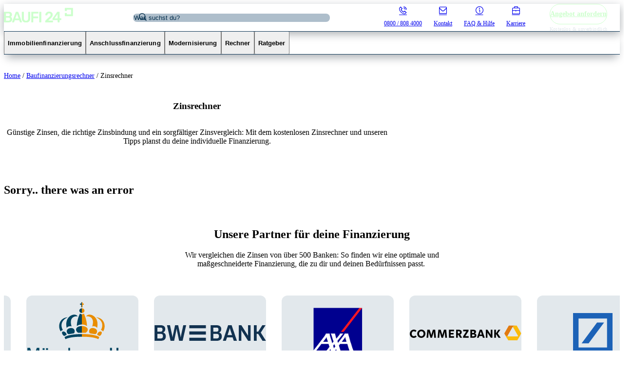

--- FILE ---
content_type: text/html; charset=UTF-8
request_url: https://www.baufi24.de/baufinanzierung-rechner/zinsrechner/
body_size: 26929
content:
<!doctype html><html lang="de"><head>
    <meta charset="utf-8">
    
        <title>Zinsrechner für Baufinanzierung &amp; Kredite</title>
    
    
        <link rel="shortcut icon" href="https://www.baufi24.de/hubfs/Baufi24(Neu)/Logos/Favicon/B24_favicon-96x96.png">
    
    
        <meta name="description" content="Zinsrechner für Kredite &amp; Darlehen ✓ kostenlos &amp; online ✓ Zinsrechner für Baufinanzierung &amp; Hauskauf ► Jetzt Zinsen berechnen!">
    

    
    
    <meta name="viewport" content="width=device-width, initial-scale=1">

    
    <meta property="og:description" content="Zinsrechner für Kredite &amp; Darlehen ✓ kostenlos &amp; online ✓ Zinsrechner für Baufinanzierung &amp; Hauskauf ► Jetzt Zinsen berechnen!">
    <meta property="og:title" content="Zinsrechner für Baufinanzierung &amp; Kredite">
    <meta name="twitter:description" content="Zinsrechner für Kredite &amp; Darlehen ✓ kostenlos &amp; online ✓ Zinsrechner für Baufinanzierung &amp; Hauskauf ► Jetzt Zinsen berechnen!">
    <meta name="twitter:title" content="Zinsrechner für Baufinanzierung &amp; Kredite">

    

    
    <style>
a.cta_button{-moz-box-sizing:content-box !important;-webkit-box-sizing:content-box !important;box-sizing:content-box !important;vertical-align:middle}.hs-breadcrumb-menu{list-style-type:none;margin:0px 0px 0px 0px;padding:0px 0px 0px 0px}.hs-breadcrumb-menu-item{float:left;padding:10px 0px 10px 10px}.hs-breadcrumb-menu-divider:before{content:'›';padding-left:10px}.hs-featured-image-link{border:0}.hs-featured-image{float:right;margin:0 0 20px 20px;max-width:50%}@media (max-width: 568px){.hs-featured-image{float:none;margin:0;width:100%;max-width:100%}}.hs-screen-reader-text{clip:rect(1px, 1px, 1px, 1px);height:1px;overflow:hidden;position:absolute !important;width:1px}
</style>

<link rel="stylesheet" href="https://www.baufi24.de/hubfs/hub_generated/template_assets/1/98993574740/1769430752046/template_main.min.css">
<style>
    [hidden] {
        display: none !important;
    }

    .search-bar-container-open-dropdown .search-bar-suggestion-dropdown-container .search-bar-suggestion-dropdown-item {
        /* storybook keeps overwriting my changes */
        min-height: 48px !important;
        height: auto !important;
    }

    .search-bar-container-open-dropdown .search-bar-suggestion-dropdown-container .search-bar-suggestion-dropdown-item button {
        padding: 8px 16px;
    }

    .search-side-menu-container-wrapper .search-side-menu-container .search-side-menu-content .search-side-menu-content-list .search-side-content-list-item {
        align-items: center;
        height: auto;
        min-height: 48px;
        padding: 8px 32px;
        text-align: left;
        border-top: 1px solid var(--bilthouseui-color-blue);
        width: calc(100% + 64px);
        transform: translate(-32px);
        flex-wrap: wrap;
    }

    .search-side-menu-container-wrapper .search-side-menu-container .search-side-menu-content .search-side-menu-content-list .search-side-content-list-item:before {
        display: none;
    }

    .search-side-menu-container-wrapper .search-side-menu-container .search-side-menu-content .search-side-menu-content-list .search-side-content-list-item:last-of-type {
        border-bottom: 1px solid var(--bilthouseui-color-blue);
    }

    .search-side-menu-quick-links, .search-side-menu-search-results {
        width: 100%;
    }

    .hs-search-highlight {
        font-weight: bold;
    }
    .main-footer-logo-column{
        max-width:140px
    }

    
</style>
<style>#hs_cos_wrapper_dnd_area-dnd_partial-6-module-4 .rich-text__button-container {
  display:flex;
  align-items:flex-start;
  flex-direction:column;
}

#hs_cos_wrapper_dnd_area-dnd_partial-6-module-4 .rich-text__button {
  margin-top:16px;
  margin-bottom:16px;
  text-decoration:none;
}
</style>
<style>#hs_cos_wrapper_widget_1678717509920 .rich-text__button-container {
  display:flex;
  align-items:flex-start;
  flex-direction:column;
}

#hs_cos_wrapper_widget_1678717509920 .rich-text__button {
  margin-top:16px;
  margin-bottom:16px;
  text-decoration:none;
}
</style>
<style>#hs_cos_wrapper_widget_1678717596478 .rich-text__button-container {
  display:flex;
  align-items:flex-start;
  flex-direction:column;
}

#hs_cos_wrapper_widget_1678717596478 .rich-text__button {
  margin-top:16px;
  margin-bottom:16px;
  text-decoration:none;
}
</style>
<style>#hs_cos_wrapper_module_1678717627182 .rich-text__button-container {
  display:flex;
  align-items:flex-start;
  flex-direction:column;
}

#hs_cos_wrapper_module_1678717627182 .rich-text__button {
  margin-top:16px;
  margin-bottom:16px;
  text-decoration:none;
}
</style>
<style>#hs_cos_wrapper_module_1736333777369 .rich-text__button-container {
  display:flex;
  align-items:flex-start;
  flex-direction:column;
}

#hs_cos_wrapper_module_1736333777369 .rich-text__button {
  margin-top:16px;
  margin-bottom:16px;
  text-decoration:none;
}
</style>
<style>#hs_cos_wrapper_module_1678717655506 .rich-text__button-container {
  display:flex;
  align-items:flex-start;
  flex-direction:column;
}

#hs_cos_wrapper_module_1678717655506 .rich-text__button {
  margin-top:16px;
  margin-bottom:16px;
  text-decoration:none;
}
</style>
<style>#hs_cos_wrapper_widget_1678717759183 .rich-text__button-container {
  display:flex;
  align-items:flex-start;
  flex-direction:column;
}

#hs_cos_wrapper_widget_1678717759183 .rich-text__button {
  margin-top:16px;
  margin-bottom:16px;
  text-decoration:none;
}
</style>
<link rel="preload" as="style" href="/hubfs/build_assets/baufi24-react-components/4/js_client_assets/assets/index-CvLy_ldc.css">

    <script type="application/ld+json">
			{
					"@context": "https://schema.org",
					"@type": "BreadcrumbList",
					"itemListElement": [{
									"@type": "ListItem",
									"position": 1,
							"name": "Home",
							"item": "https://www.baufi24.de"
							},{
									"@type": "ListItem",
									"position": 2,
							"name": "Baufinanzierungsrechner",
							"item": "https://www.baufi24.de/baufinanzierung-rechner/"
							},{
									"@type": "ListItem",
									"position": 3,
							"name": "Zinsrechner",
							"item": "https://www.baufi24.de/baufinanzierung-rechner/zinsrechner/"
							}]
			}
	</script>
<script src="https://www.baufi24.de/hubfs/hub_generated/template_assets/1/114065437518/1769430755516/template_react.production.min.js"></script>
<script src="https://www.baufi24.de/hubfs/hub_generated/template_assets/1/114072558598/1769430748628/template_react-dom.production.min.js"></script>
<script type="application/ld+json">
            {
                "@context": "https://schema.org",
                "@type": "Article",
                "author": {
                    "@type": "Person",
                    "name": "Alexander Hennecke",
                    "url": "https://www.baufi24.de/experten/alexander-hennecke/",
                    "jobTitle": "Experte Baufinanzierung"
                },
                "dateModified": "2025-10-07"
            }
        </script>

    
    <link rel="canonical" href="https://www.baufi24.de/baufinanzierung-rechner/zinsrechner/">

<script>
  // Microsoft consent mode default setting
window.uetq = window.uetq || [];
window.uetq.push('consent', 'default', {
  'ad_storage': 'denied',
  'wait_for_update': 2000
});
</script> 

<script>
  // Consent event für MS Clarity
  window.addEventListener('UC_CONSENT', function (event) {
    const clarityDpsId = 'jzMEq56vW';
    window.clarity(
      'consent', 
      event.detail.services[clarityDpsId].consent.given
    );
  });
</script>



<script type="text/javascript">
        // create dataLayer
        window.dataLayer = window.dataLayer || [];
        function gtag() {
            dataLayer.push(arguments);
        }

        // set „denied" as default for both ad and analytics storage,
        gtag("consent", "default", {
            ad_user_data: "denied",
            ad_personalization: "denied",
            ad_storage: "denied",
            analytics_storage: "denied",
            wait_for_update: 2000 // milliseconds to wait for update
        });

        // Enable ads data redaction by default [optional]
        gtag("set", "ads_data_redaction", true);
    </script>


<script>
  // GTM code
  document.addEventListener('DOMContentLoaded', function () {
    if (!document.body.dataset.deactivateGlobalTagmanager) {
      (function(w,d,s,l,i){
        w[l]=w[l]||[];
        w[l].push({'gtm.start': new Date().getTime(), event:'gtm.js'});
        var f=d.getElementsByTagName(s)[0],
            j=d.createElement(s),
            dl=l!='dataLayer'?'&l='+l:'';
        j.async=true;
        j.src='https://attendant.baufi24.de/gtm.js?id='+i+dl;
        f.parentNode.insertBefore(j,f);
      })(window,document,'script','dataLayer','GTM-PL27KXV');
    }
  });
</script>


<script>
  document.addEventListener('DOMContentLoaded', function () {
    if (!document.body.dataset.noUsercentrics) {
      const s = document.createElement('script');
      s.id = 'usercentrics-cmp';
      s.src = 'https://web.cmp.usercentrics.eu/ui/loader.js';
      s.dataset.settingsId = 'bCeBQbnJP';
      s.async = true;
      document.head.appendChild(s);
    }
  });
</script>



<meta property="og:image" content="https://www.baufi24.de/hubfs/Baufi24(Neu)/Stockbilder/Hero-Bilder/Feature%20Bilder/b24-AdobeStock_simona_233755742_FeatureBild.jpg">
<meta property="og:image:width" content="600">
<meta property="og:image:height" content="300">

<meta name="twitter:image" content="https://www.baufi24.de/hubfs/Baufi24(Neu)/Stockbilder/Hero-Bilder/Feature%20Bilder/b24-AdobeStock_simona_233755742_FeatureBild.jpg">


<meta property="og:url" content="https://www.baufi24.de/baufinanzierung-rechner/zinsrechner/">
<meta name="twitter:card" content="summary_large_image">
<meta http-equiv="content-language" content="de">






    
    
    
<meta name="generator" content="HubSpot"></head>
<body class="body-target" id="body">
<div class="page-main-wrapper">
    

    <link rel="stylesheet" href="/hubfs/build_assets/baufi24-react-components/4/js_client_assets/assets/index-CvLy_ldc.css">

    <script type="text/javascript">
      window.__hsEnvConfig = {"hsDeployed":true,"hsEnv":"prod","hsJSRGates":["CMS:JSRenderer:SeparateIslandRenderOption","CMS:JSRenderer:CompressResponse","CMS:JSRenderer:MinifyCSS","CMS:JSRenderer:GetServerSideProps","CMS:JSRenderer:LocalProxySchemaVersion1","CMS:JSRenderer:SharedDeps"],"hublet":"na1","portalID":20086767};
      window.__hsServerPageUrl = "https:\u002F\u002Fwww.baufi24.de\u002Fbaufinanzierung-rechner\u002Fzinsrechner\u002F";
      window.__hsBasePath = "\u002Fbaufinanzierung-rechner\u002Fzinsrechner\u002F";
    </script>
      

    
        <div data-global-resource-path="baufi24-theme/templates/partials/header.html"><script>
    // used in search.js
    const domainForSearch = 'www.baufi24.de';
</script>
<header class="hs-search-hidden page-main-nav-wrapper  " role="banner">
    <div class="main-nav-container-wrapper">
        <div class="main-nav-container main-nav-wrapper bilthouseui:bg-dark-blue">
            <div class="main-nav-content-container module-content-wrapper">
                <a class="baufi-logo-img-link" href="https://www.baufi24.de/" aria-label="Home">
                    <picture><source srcset="https://baufi24prod-hs-files.imgix.net/Baufi24(Neu)/Logos/LogosBaufi24/Baufi24_Logo_RGB_Mint_OhneClaim_.svg?q=80&amp;fit=fit&amp;auto=format%2Ccompress&amp;ar=1.3333333333333333&amp;crop=&amp;w=284" media="(min-width: 284px)"><source srcset="https://baufi24prod-hs-files.imgix.net/Baufi24(Neu)/Logos/LogosBaufi24/Baufi24_Logo_RGB_Mint_OhneClaim_.svg?q=80&amp;fit=fit&amp;auto=format%2Ccompress&amp;ar=1.3333333333333333&amp;crop=&amp;w=142" media="(min-width: 142px)"><source srcset="https://baufi24prod-hs-files.imgix.net/Baufi24(Neu)/Logos/LogosBaufi24/Baufi24_Logo_RGB_Mint_OhneClaim_.svg?q=80&amp;fit=fit&amp;auto=format%2Ccompress&amp;ar=1.3333333333333333&amp;crop=&amp;w=284" media="(min-width: 284px)"><source srcset="https://baufi24prod-hs-files.imgix.net/Baufi24(Neu)/Logos/LogosBaufi24/Baufi24_Logo_RGB_Mint_OhneClaim_.svg?q=80&amp;fit=fit&amp;auto=format%2Ccompress&amp;ar=1.3333333333333333&amp;crop=&amp;w=142" media="(min-width: 142px)"><source srcset="https://baufi24prod-hs-files.imgix.net/Baufi24(Neu)/Logos/LogosBaufi24/Baufi24_Logo_RGB_Mint_OhneClaim_.svg?q=80&amp;fit=fit&amp;auto=format%2Ccompress&amp;ar=1.3333333333333333&amp;crop=&amp;w=284" media="(min-width: 284px)"><img src="https://baufi24prod-hs-files.imgix.net/Baufi24(Neu)/Logos/LogosBaufi24/Baufi24_Logo_RGB_Mint_OhneClaim_.svg?q=80&amp;fit=fit&amp;auto=format%2Ccompress&amp;ar=1.3333333333333333&amp;crop=&amp;w=142" alt="Baufi24_Logo_RGB_Mint_OhneClaim_" title="" id="" sizes="100vw" width="142" class=" imgix-image max-h-full" srcset="">
</picture>
                </a><div class="search-bar-container search-bar-container-dark" id="search-bar-container-desktop" tabindex="0">
    <div class="search-bar-input-container"><div class="search-bar-input-toggle" data-uk-toggle="target: .body-target; cls: mobile-quick-links-open"></div><i style="margin-bottom:0;" class="icon fi fi-rs-search fi-rs-xsmall search-bar-input-icon"></i>
        <input class="search-bar-input main-nav-input" inputmode="search" placeholder="Was suchst du?" type="text" value="">
        <button class="search-bar-input-icon-close">
            <i style="margin-bottom:0;" class="icon fi fi-rs-cross fi-rs-xsmall "></i>
        </button>
    </div><ul class="search-bar-suggestion-dropdown-container"></ul></div><div class="main-nav-buttons-container">
                    <div class="main-nav-icons-list main-nav-icons-list-large"><a href="tel:+4908008084000" aria-label="0800 / 808 4000" class="main-nav-icons-list-item"><i class="icon fi fi-rs-phone-call fi-rs-medium"></i>
                        <p>0800 / 808 4000</p></a><a href="https://www.baufi24.de/kontakt/" aria-label="Kontakt" class="main-nav-icons-list-item"><i class="icon fi fi-rs-envelope fi-rs-medium"></i>
                        <p>Kontakt</p></a><a href="https://www.baufi24.de/ratgeber/fragen-baufinanzierung/" aria-label="FAQ &amp; Hilfe" class="main-nav-icons-list-item"><i class="icon fi fi-rs-info fi-rs-medium"></i>
                        <p>FAQ &amp; Hilfe</p></a><a href="https://karriere.baufi24.de/" aria-label="Karriere" class="main-nav-icons-list-item" target="_blank" rel="noopener"><i class="icon fi fi-rs-briefcase fi-rs-medium"></i>
                        <p>Karriere</p></a></div>
                    <div class="main-nav-icons-list main-nav-icons-list-small"><a href="https://www.baufi24.de/angebot-anfordern/" aria-label="Angebot anfordern" class="main-nav-icons-list-item"><i class="icon fi fi-rs-memo-circle-check fi-rs-medium"></i>
                        <p>Angebot anfordern</p></a></div><div class="main-nav-cta-container">
                        <a href="https://www.baufi24.de/angebot-anfordern/" aria-label="Angebot anfordern" title="Angebot anfordern" class="btn btn-secondary  btn-normal btn-dark hyphens ">Angebot anfordern
</a>
                        <span>Kostenlos &amp; unverbindlich</span>
                    </div><button class="main-nav-menu-button-container" data-uk-toggle="target: .body-target; cls: mobile-nav-open" aria-label="Mobile Menü öffnen">
                        <i class="icon fi fi-rs-burger-menu fi-rs-medium"></i>
                        <p>Menu</p>
                    </button></div>
            </div>
        </div><div class="search-side-menu-container-wrapper search-side-menu-open" id="quick-links-mobile">
            <div class="main-nav-side-menu-overlay" data-uk-toggle="target: .body-target; cls: mobile-quick-links-open" tabindex="0"></div>
            <div class="search-side-menu-container">
                <div class="search-side-menu-header">
                    <button data-uk-toggle="target: .body-target; cls: mobile-quick-links-open">
                        <i class="icon fi fi-rs-arrow-small-left fi-rs-medium"></i>
                    </button>
                    <div class="search-bar-container " id="search-bar-container-mobile" tabindex="0">
    <div class="search-bar-input-container"><i style="margin-bottom:0;" class="icon fi fi-rs-search fi-rs-xsmall search-bar-input-icon"></i>
        <input class="search-bar-input main-nav-input" inputmode="search" placeholder="Was suchst du?" type="text" value="">
        <button class="search-bar-input-icon-close">
            <i style="margin-bottom:0;" class="icon fi fi-rs-cross fi-rs-xsmall "></i>
        </button>
    </div></div>
                </div>
                <div class="search-side-menu-content">
                    <div class="heading heading-xsmall">Quick Links</div>
                    <ul class="search-side-menu-content-list">
                        <div class="search-side-menu-quick-links"><a href="https://www.baufi24.de/immobilienfinanzierung/" aria-label="Immobilienfinanzierung" class="search-side-content-list-item">Immobilienfinanzierung</a><a href="https://www.baufi24.de/anschlussfinanzierung/" aria-label="Anschlussfinanzierung" class="search-side-content-list-item">Anschlussfinanzierung</a><a href="https://www.baufi24.de/modernisierungskredit/" aria-label="Modernisierung" class="search-side-content-list-item">Modernisierung</a><a href="https://www.baufi24.de/rechner-immobilienfinanzierung/" aria-label="Rechner" class="search-side-content-list-item">Rechner</a><a href="https://www.baufi24.de/ratgeber/" aria-label="Ratgeber" class="search-side-content-list-item">Ratgeber</a></div>
                        <div class="search-side-menu-search-results"></div>
                    </ul>
                </div>
            </div>
        </div>
        <div class="main-menu-container-wrapper">
            <div class="main-menu-section-list-container-wrapper main-nav-wrapper bilthouseui:bg-dark-blue">
                <div class="main-menu-section-list-container"><button class="menuBtn_1" onclick="openMenu(this, menu_1)" type="button" aria-controls="Untermenü Immobilienfinanzierung öffnen" aria-haspopup="true" aria-expanded="false">
                        Immobilienfinanzierung
                    </button><button class="menuBtn_2" onclick="openMenu(this, menu_2)" type="button" aria-controls="Untermenü Anschlussfinanzierung öffnen" aria-haspopup="true" aria-expanded="false">
                        Anschlussfinanzierung
                    </button><button class="menuBtn_3" onclick="openMenu(this, menu_3)" type="button" aria-controls="Untermenü Modernisierung öffnen" aria-haspopup="true" aria-expanded="false">
                        Modernisierung
                    </button><button class="menuBtn_4" onclick="openMenu(this, menu_4)" type="button" aria-controls="Untermenü Rechner öffnen" aria-haspopup="true" aria-expanded="false">
                        Rechner
                    </button><button class="menuBtn_5" onclick="openMenu(this, menu_5)" type="button" aria-controls="Untermenü Ratgeber öffnen" aria-haspopup="true" aria-expanded="false">
                        Ratgeber
                    </button></div>
            </div>
            <div class="main-menu-open-section-container-wrapper bilthouseui:bg-dark-blue main-nav-wrapper"><div class="main-menu-open-section-container" hidden id="menu_1">
                    <div class="main-menu-open-section-links-container">
                        <div class="main-menu-open-section-header"><a href="https://www.baufi24.de/immobilienfinanzierung/" aria-label="Immobilienfinanzierung" class="main-menu-open-section-header-link"><div class="heading heading-small bilthouseui:text-white">Immobilienfinanzierung</div></a></div>
                        <div class="main-menu-open-section-links">
                            
                            
                            <a href="https://www.baufi24.de/baufinanzierung-rechner/" aria-label="Baufinanzierungsrechner" class="main-menu-open-section-links-item">
                            Baufinanzierungsrechner
                            </a>
                            
                            <a href="https://www.baufi24.de/bauzinsen/" aria-label="Bauzinsen" class="main-menu-open-section-links-item">
                            Bauzinsen
                            </a>
                            
                            <a href="https://www.baufi24.de/hausfinanzierung/" aria-label="Hausfinanzierung" class="main-menu-open-section-links-item">
                            Hausfinanzierung
                            </a>
                            
                            <a href="https://www.baufi24.de/foerderung/kfw-darlehen/" aria-label="KfW-Darlehen" class="main-menu-open-section-links-item">
                            KfW-Darlehen
                            </a>
                            
                            <a href="https://www.baufi24.de/baufinanzierung-ohne-eigenkapital/" aria-label="Ohne Eigenkapital" class="main-menu-open-section-links-item">
                            Ohne Eigenkapital
                            </a>
                            
                            <a href="https://www.baufi24.de/immobilien-als-kapitalanlage/" aria-label="Kapitalanlage" class="main-menu-open-section-links-item">
                            Kapitalanlage
                            </a>
                            
                            <a href="https://www.baufi24.de/immobilien/immobilien-bewertung/" aria-label="Immobilienbewertung" class="main-menu-open-section-links-item">
                            Immobilienbewertung
                            </a>
                            
                            <a href="https://www.baufi24.de/en/mortgage/" aria-label="Mortgage for expats" class="main-menu-open-section-links-item" target="_blank" rel="noopener">
                            Mortgage for expats
                            </a>
                            
                            <a href="https://www.baufi24.de/presse/pressemitteilungen/tag/zinskommentar" aria-label="Zinskommentare" class="main-menu-open-section-links-item">
                            Zinskommentare
                            </a>
                            
                            
                        </div>
                    </div>
                    <div class="main-menu-open-section-teasers"><a href="https://www.baufi24.de/immobilien/mietrendite-rechner-atlas/" aria-label="Mietrendite berechnen" class="main-menu-open-section-teaser"><i class="icon fi fi-rs-apartment fi-rs-large"></i>
                        <p>Mietrendite berechnen</p></a></div>
                </div><div class="main-menu-open-section-container" hidden id="menu_2">
                    <div class="main-menu-open-section-links-container">
                        <div class="main-menu-open-section-header"><a href="https://www.baufi24.de/anschlussfinanzierung/" aria-label="Anschlussfinanzierung" class="main-menu-open-section-header-link"><div class="heading heading-small bilthouseui:text-white">Anschlussfinanzierung</div></a></div>
                        <div class="main-menu-open-section-links">
                            
                            
                            <a href="https://www.baufi24.de/anschlussfinanzierung/rechner-anschlussfinanzierung-forward-darlehen/" aria-label="Rechner Anschlussfinanzierung" class="main-menu-open-section-links-item">
                            Rechner Anschlussfinanzierung
                            </a>
                            
                            <a href="https://www.baufi24.de/tagesaktuelle-hypothekenzinsen/" aria-label="Hypothekenzinsen" class="main-menu-open-section-links-item">
                            Hypothekenzinsen
                            </a>
                            
                            <a href="https://www.baufi24.de/baufinanzierung-kuendigen/" aria-label="Baufinanzierung kündigen" class="main-menu-open-section-links-item">
                            Baufinanzierung kündigen
                            </a>
                            
                            <a href="https://www.baufi24.de/umschuldung-baufinanzierung/" aria-label="Umschuldung" class="main-menu-open-section-links-item">
                            Umschuldung
                            </a>
                            
                            <a href="https://www.baufi24.de/sonderkuendigungsrecht-baufinanzierung/" aria-label="Sonderkündigungsrecht" class="main-menu-open-section-links-item">
                            Sonderkündigungsrecht
                            </a>
                            
                            
                        </div>
                    </div>
                    <div class="main-menu-open-section-teasers"><a href="https://www.baufi24.de/zweite-immobilie-finanzieren/" aria-label="Zweite Immobilie finanzieren" class="main-menu-open-section-teaser"><i class="icon fi fi-rs-house-building fi-rs-large"></i>
                        <p>Zweite Immobilie finanzieren</p></a></div>
                </div><div class="main-menu-open-section-container" hidden id="menu_3">
                    <div class="main-menu-open-section-links-container">
                        <div class="main-menu-open-section-header"><a href="https://www.baufi24.de/modernisierungskredit/" aria-label="Modernisierung" class="main-menu-open-section-header-link"><div class="heading heading-small bilthouseui:text-white">Modernisierung</div></a></div>
                        <div class="main-menu-open-section-links">
                            
                            
                            <a href="https://www.baufi24.de/kredit/kreditrechner/" aria-label="Kreditrechner" class="main-menu-open-section-links-item">
                            Kreditrechner
                            </a>
                            
                            <a href="https://www.baufi24.de/altes-haus-kaufen-und-sanieren/" aria-label="Haus kaufen &amp; sanieren" class="main-menu-open-section-links-item">
                            Haus kaufen &amp; sanieren
                            </a>
                            
                            <a href="https://www.baufi24.de/ratgeber/kfw-baufinanzierung-foerdermittel/" aria-label="KfW-Förderung" class="main-menu-open-section-links-item">
                            KfW-Förderung
                            </a>
                            
                            
                        </div>
                    </div>
                    <div class="main-menu-open-section-teasers"><a href="https://www.baufi24.de/wertsteigerung-immobilien/" aria-label="Wertsteigerung von Immobilien" class="main-menu-open-section-teaser"><i class="icon fi fi-rs-map-marker-home fi-rs-large"></i>
                        <p>Wertsteigerung von Immobilien</p></a><a href="https://www.baufi24.de/steuern-sparen-mit-immobilien/" aria-label="Steuern sparen mit Immobilien" class="main-menu-open-section-teaser"><i class="icon fi fi-rs-piggy-bank fi-rs-large"></i>
                        <p>Steuern sparen mit Immobilien</p></a></div>
                </div><div class="main-menu-open-section-container" hidden id="menu_4">
                    <div class="main-menu-open-section-links-container">
                        <div class="main-menu-open-section-header"><a href="https://www.baufi24.de/rechner-immobilienfinanzierung/" aria-label="Rechner" class="main-menu-open-section-header-link"><div class="heading heading-small bilthouseui:text-white">Rechner</div></a></div>
                        <div class="main-menu-open-section-links">
                            
                            
                            <a href="https://www.baufi24.de/baufinanzierung-rechner/" aria-label="Baufinanzierung Rechner" class="main-menu-open-section-links-item">
                            Baufinanzierung Rechner
                            </a>
                            
                            <a href="https://www.baufi24.de/budgetrechner/" aria-label="Budgetrechner" class="main-menu-open-section-links-item">
                            Budgetrechner
                            </a>
                            
                            <a href="https://www.baufi24.de/finanzierungsrechner/" aria-label="Finanzierungsrechner" class="main-menu-open-section-links-item">
                            Finanzierungsrechner
                            </a>
                            
                            <a href="https://www.baufi24.de/baufinanzierung-rechner/darlehensrechner/" aria-label="Darlehensrechner" class="main-menu-open-section-links-item">
                            Darlehensrechner
                            </a>
                            
                            <a href="https://www.baufi24.de/baufinanzierung-rechner/zinsrechner/" aria-label="Zinsrechner" class="main-menu-open-section-links-item">
                            Zinsrechner
                            </a>
                            
                            <a href="https://www.baufi24.de/baufinanzierung-rechner/baukreditrechner/" aria-label="Baukreditrechner" class="main-menu-open-section-links-item">
                            Baukreditrechner
                            </a>
                            
                            <a href="https://www.baufi24.de/baufinanzierung-rechner/bauzinsrechner/" aria-label="Bauzinsrechner" class="main-menu-open-section-links-item">
                            Bauzinsrechner
                            </a>
                            
                            <a href="https://www.baufi24.de/baufinanzierung-rechner/tilgungsrechner/" aria-label="Tilgungsrechner" class="main-menu-open-section-links-item">
                            Tilgungsrechner
                            </a>
                            
                            <a href="https://www.baufi24.de/baufinanzierung-rechner/annuitaetenrechner/" aria-label="Annuitätenrechner" class="main-menu-open-section-links-item">
                            Annuitätenrechner
                            </a>
                            
                            
                        </div>
                    </div>
                    <div class="main-menu-open-section-teasers"><a href="https://www.baufi24.de/zinsticker/" aria-label="Zinsticker abonnieren" class="main-menu-open-section-teaser"><i class="icon fi fi-rs-envelope-dot fi-rs-large"></i>
                        <p>Zinsticker abonnieren</p></a></div>
                </div><div class="main-menu-open-section-container" hidden id="menu_5">
                    <div class="main-menu-open-section-links-container">
                        <div class="main-menu-open-section-header"><a href="https://www.baufi24.de/ratgeber/" aria-label="Ratgeber" class="main-menu-open-section-header-link"><div class="heading heading-small bilthouseui:text-white">Ratgeber</div></a></div>
                        <div class="main-menu-open-section-links main-menu-open-section-links-bubbles">
                            
                            
                            
                            <a href="https://www.baufi24.de/ratgeber/?tag=hausbau" aria-label="Hausbau" class="tag-container tag-dark"><span class="tag-text">Hausbau</span></a>
                            
                            
                            <a href="https://www.baufi24.de/ratgeber/?tag=hauskauf" aria-label="Hauskauf" class="tag-container tag-dark"><span class="tag-text">Hauskauf</span></a>
                            
                            
                            <a href="https://www.baufi24.de/ratgeber/?tag=wohnungskauf" aria-label="Wohnungskauf" class="tag-container tag-dark"><span class="tag-text">Wohnungskauf</span></a>
                            
                            
                            <a href="https://www.baufi24.de/ratgeber/?tag=kapitalanlage" aria-label="Kapitalanlage" class="tag-container tag-dark"><span class="tag-text">Kapitalanlage</span></a>
                            
                            
                            <a href="https://www.baufi24.de/ratgeber/?tag=modernisierung" aria-label="Modernisierung" class="tag-container tag-dark"><span class="tag-text">Modernisierung</span></a>
                            
                            
                            <a href="https://www.baufi24.de/ratgeber/?tag=anschlussfinanzierung" aria-label="Anschlussfinanzierung" class="tag-container tag-dark"><span class="tag-text">Anschlussfinanzierung</span></a>
                            
                            
                            <a href="https://www.baufi24.de/ratgeber/?tag=förderung" aria-label="Förderung" class="tag-container tag-dark"><span class="tag-text">Förderung</span></a>
                            
                            
                            <a href="https://www.baufi24.de/ratgeber/?tag=bausparen" aria-label="Bausparen" class="tag-container tag-dark"><span class="tag-text">Bausparen</span></a>
                            
                            
                            <a href="https://www.baufi24.de/ratgeber/?tag=zinsen" aria-label="Zinsen" class="tag-container tag-dark"><span class="tag-text">Zinsen</span></a>
                            
                            
                            <a href="https://www.baufi24.de/ratgeber/?tag=budget" aria-label="Budget" class="tag-container tag-dark"><span class="tag-text">Budget</span></a>
                            
                            
                            <a href="https://www.baufi24.de/ratgeber/?tag=eigenkapital" aria-label="Eigenkapital" class="tag-container tag-dark"><span class="tag-text">Eigenkapital</span></a>
                            
                            
                            <a href="https://www.baufi24.de/ratgeber/?tag=abläufe" aria-label="Abläufe" class="tag-container tag-dark"><span class="tag-text">Abläufe</span></a>
                            
                            
                            <a href="https://www.baufi24.de/ratgeber/?tag=nebenkosten" aria-label="Nebenkosten" class="tag-container tag-dark"><span class="tag-text">Nebenkosten</span></a>
                            
                            
                            <a href="https://www.baufi24.de/ratgeber/?tag=tilgung" aria-label="Tilgung" class="tag-container tag-dark"><span class="tag-text">Tilgung</span></a>
                            
                            
                            <a href="https://www.baufi24.de/ratgeber/?tag=darlehensarten" aria-label="Darlehensarten" class="tag-container tag-dark"><span class="tag-text">Darlehensarten</span></a>
                            
                            
                        </div>
                    </div>
                    <div class="main-menu-open-section-teasers"></div>
                </div></div>
            <button class="main-menu-overlay" aria-controls="Untermenü schließen" aria-label="Untermenü schließen" aria-haspopup="true" aria-expanded="true" onclick="closeMenu()">
            </button>
        </div>
        <div class="main-nav-side-menu-wrapper main-nav-side-menu-open" id="menu-mobile">
            <div aria-expanded="false" class="main-nav-side-menu-overlay" data-uk-toggle="target: .body-target; cls: mobile-nav-open" tabindex="0"></div>
            <div class="main-nav-side-menu-container">
                <div class="main-nav-side-menu-top">
                    <a class="baufi-logo-img-link" href="https://www.baufi24.de/">
                        <picture><source srcset="https://baufi24prod-hs-files.imgix.net/Baufi24(Neu)/Logos/LogosBaufi24/Baufi24_Logo_RGB_Mint_OhneClaim_.svg?q=80&amp;fit=fit&amp;auto=format%2Ccompress&amp;ar=1.3333333333333333&amp;crop=&amp;w=214" media="(min-width: 214px)"><img src="https://baufi24prod-hs-files.imgix.net/Baufi24(Neu)/Logos/LogosBaufi24/Baufi24_Logo_RGB_Mint_OhneClaim_.svg?q=80&amp;fit=fit&amp;auto=format%2Ccompress&amp;ar=1.3333333333333333&amp;crop=&amp;w=107" alt="Baufi24_Logo_RGB_Mint_OhneClaim_" title="" id="" sizes="100vw" width="107" class="baufi-logo-img imgix-image max-h-full" srcset="">
</picture>
                    </a>
                    
                    <button aria-expanded="false" data-uk-toggle="target: .body-target; cls: mobile-nav-open" aria-label="Mobile Menü schließen">
                        <i class="icon fi fi-rs-cross fi-rs-medium"></i>
                    </button>
                </div>
                <div class="main-nav-side-menu-content-container">
                    <div class="menu-accordion-container">
                        <ul class="menu-accordion-list uk-accordion" data-uk-accordion=""><li class="accordion-item menu-accordion-item">
                                <button class="uk-accordion-title menu-accordion-item-title">
                                    Immobilienfinanzierung
                                    <i class="icon fi fi-rs-angle-small-down fi-rs-medium"></i>
                                </button>
                                <div class="uk-accordion-content menu-accordion-item-content " hidden>
                                    <div class="menu-accordion-item-content-inner"><a href="https://www.baufi24.de/immobilienfinanzierung/" aria-label="Immobilienfinanzierung" class="menu-accordion-item-content-link-container"><div class="menu-accordion-item-content-link">
                                            Übersicht Immobilienfinanzierung
                                        </div></a><a href="https://www.baufi24.de/baufinanzierung-rechner/" aria-label="Baufinanzierungsrechner" class="menu-accordion-item-content-link-container"><div class="menu-accordion-item-content-link">
                                            Baufinanzierungsrechner
                                        </div></a><a href="https://www.baufi24.de/bauzinsen/" aria-label="Bauzinsen" class="menu-accordion-item-content-link-container"><div class="menu-accordion-item-content-link">
                                            Bauzinsen
                                        </div></a><a href="https://www.baufi24.de/hausfinanzierung/" aria-label="Hausfinanzierung" class="menu-accordion-item-content-link-container"><div class="menu-accordion-item-content-link">
                                            Hausfinanzierung
                                        </div></a><a href="https://www.baufi24.de/foerderung/kfw-darlehen/" aria-label="KfW-Darlehen" class="menu-accordion-item-content-link-container"><div class="menu-accordion-item-content-link">
                                            KfW-Darlehen
                                        </div></a><a href="https://www.baufi24.de/baufinanzierung-ohne-eigenkapital/" aria-label="Ohne Eigenkapital" class="menu-accordion-item-content-link-container"><div class="menu-accordion-item-content-link">
                                            Ohne Eigenkapital
                                        </div></a><a href="https://www.baufi24.de/immobilien-als-kapitalanlage/" aria-label="Kapitalanlage" class="menu-accordion-item-content-link-container"><div class="menu-accordion-item-content-link">
                                            Kapitalanlage
                                        </div></a><a href="https://www.baufi24.de/immobilien/immobilien-bewertung/" aria-label="Immobilienbewertung" class="menu-accordion-item-content-link-container"><div class="menu-accordion-item-content-link">
                                            Immobilienbewertung
                                        </div></a><a href="https://www.baufi24.de/en/mortgage/" aria-label="Mortgage for expats" class="menu-accordion-item-content-link-container" target="_blank" rel="noopener"><div class="menu-accordion-item-content-link">
                                            Mortgage for expats
                                        </div></a><a href="https://www.baufi24.de/presse/pressemitteilungen/tag/zinskommentar" aria-label="Zinskommentare" class="menu-accordion-item-content-link-container"><div class="menu-accordion-item-content-link">
                                            Zinskommentare
                                        </div></a></div><a href="https://www.baufi24.de/immobilien/mietrendite-rechner-atlas/" aria-label="Mietrendite berechnen" class="menu-accordion-item-content-link-container"><div class="menu-accordion-item-content-link menu-accordion-item-content-teaser"><div class="menu-accordion-item-content-teaser-image menu-accordion-item-content-teaser-icon">
                                            <i class="icon fi fi-rs-apartment fi-rs-medium"></i>
                                        </div>Mietrendite berechnen
                                    </div></a></div>
                            </li><li class="accordion-item menu-accordion-item">
                                <button class="uk-accordion-title menu-accordion-item-title">
                                    Anschlussfinanzierung
                                    <i class="icon fi fi-rs-angle-small-down fi-rs-medium"></i>
                                </button>
                                <div class="uk-accordion-content menu-accordion-item-content " hidden>
                                    <div class="menu-accordion-item-content-inner"><a href="https://www.baufi24.de/anschlussfinanzierung/" aria-label="Anschlussfinanzierung" class="menu-accordion-item-content-link-container"><div class="menu-accordion-item-content-link">
                                            Übersicht Anschlussfinanzierung
                                        </div></a><a href="https://www.baufi24.de/anschlussfinanzierung/rechner-anschlussfinanzierung-forward-darlehen/" aria-label="Rechner Anschlussfinanzierung" class="menu-accordion-item-content-link-container"><div class="menu-accordion-item-content-link">
                                            Rechner Anschlussfinanzierung
                                        </div></a><a href="https://www.baufi24.de/tagesaktuelle-hypothekenzinsen/" aria-label="Hypothekenzinsen" class="menu-accordion-item-content-link-container"><div class="menu-accordion-item-content-link">
                                            Hypothekenzinsen
                                        </div></a><a href="https://www.baufi24.de/baufinanzierung-kuendigen/" aria-label="Baufinanzierung kündigen" class="menu-accordion-item-content-link-container"><div class="menu-accordion-item-content-link">
                                            Baufinanzierung kündigen
                                        </div></a><a href="https://www.baufi24.de/umschuldung-baufinanzierung/" aria-label="Umschuldung" class="menu-accordion-item-content-link-container"><div class="menu-accordion-item-content-link">
                                            Umschuldung
                                        </div></a><a href="https://www.baufi24.de/sonderkuendigungsrecht-baufinanzierung/" aria-label="Sonderkündigungsrecht" class="menu-accordion-item-content-link-container"><div class="menu-accordion-item-content-link">
                                            Sonderkündigungsrecht
                                        </div></a></div><a href="https://www.baufi24.de/zweite-immobilie-finanzieren/" aria-label="Zweite Immobilie finanzieren" class="menu-accordion-item-content-link-container"><div class="menu-accordion-item-content-link menu-accordion-item-content-teaser"><div class="menu-accordion-item-content-teaser-image menu-accordion-item-content-teaser-icon">
                                            <i class="icon fi fi-rs-house-building fi-rs-medium"></i>
                                        </div>Zweite Immobilie finanzieren
                                    </div></a></div>
                            </li><li class="accordion-item menu-accordion-item">
                                <button class="uk-accordion-title menu-accordion-item-title">
                                    Modernisierung
                                    <i class="icon fi fi-rs-angle-small-down fi-rs-medium"></i>
                                </button>
                                <div class="uk-accordion-content menu-accordion-item-content " hidden>
                                    <div class="menu-accordion-item-content-inner"><a href="https://www.baufi24.de/modernisierungskredit/" aria-label="Modernisierung" class="menu-accordion-item-content-link-container"><div class="menu-accordion-item-content-link">
                                            Übersicht Modernisierung
                                        </div></a><a href="https://www.baufi24.de/kredit/kreditrechner/" aria-label="Kreditrechner" class="menu-accordion-item-content-link-container"><div class="menu-accordion-item-content-link">
                                            Kreditrechner
                                        </div></a><a href="https://www.baufi24.de/altes-haus-kaufen-und-sanieren/" aria-label="Haus kaufen &amp; sanieren" class="menu-accordion-item-content-link-container"><div class="menu-accordion-item-content-link">
                                            Haus kaufen &amp; sanieren
                                        </div></a><a href="https://www.baufi24.de/ratgeber/kfw-baufinanzierung-foerdermittel/" aria-label="KfW-Förderung" class="menu-accordion-item-content-link-container"><div class="menu-accordion-item-content-link">
                                            KfW-Förderung
                                        </div></a></div><a href="https://www.baufi24.de/wertsteigerung-immobilien/" aria-label="Wertsteigerung von Immobilien" class="menu-accordion-item-content-link-container"><div class="menu-accordion-item-content-link menu-accordion-item-content-teaser"><div class="menu-accordion-item-content-teaser-image menu-accordion-item-content-teaser-icon">
                                            <i class="icon fi fi-rs-map-marker-home fi-rs-medium"></i>
                                        </div>Wertsteigerung von Immobilien
                                    </div></a><a href="https://www.baufi24.de/steuern-sparen-mit-immobilien/" aria-label="Steuern sparen mit Immobilien" class="menu-accordion-item-content-link-container"><div class="menu-accordion-item-content-link menu-accordion-item-content-teaser"><div class="menu-accordion-item-content-teaser-image menu-accordion-item-content-teaser-icon">
                                            <i class="icon fi fi-rs-piggy-bank fi-rs-medium"></i>
                                        </div>Steuern sparen mit Immobilien
                                    </div></a></div>
                            </li><li class="accordion-item menu-accordion-item">
                                <button class="uk-accordion-title menu-accordion-item-title">
                                    Rechner
                                    <i class="icon fi fi-rs-angle-small-down fi-rs-medium"></i>
                                </button>
                                <div class="uk-accordion-content menu-accordion-item-content " hidden>
                                    <div class="menu-accordion-item-content-inner"><a href="https://www.baufi24.de/rechner-immobilienfinanzierung/" aria-label="Rechner" class="menu-accordion-item-content-link-container"><div class="menu-accordion-item-content-link">
                                            Übersicht Rechner
                                        </div></a><a href="https://www.baufi24.de/baufinanzierung-rechner/" aria-label="Baufinanzierung Rechner" class="menu-accordion-item-content-link-container"><div class="menu-accordion-item-content-link">
                                            Baufinanzierung Rechner
                                        </div></a><a href="https://www.baufi24.de/budgetrechner/" aria-label="Budgetrechner" class="menu-accordion-item-content-link-container"><div class="menu-accordion-item-content-link">
                                            Budgetrechner
                                        </div></a><a href="https://www.baufi24.de/finanzierungsrechner/" aria-label="Finanzierungsrechner" class="menu-accordion-item-content-link-container"><div class="menu-accordion-item-content-link">
                                            Finanzierungsrechner
                                        </div></a><a href="https://www.baufi24.de/baufinanzierung-rechner/darlehensrechner/" aria-label="Darlehensrechner" class="menu-accordion-item-content-link-container"><div class="menu-accordion-item-content-link">
                                            Darlehensrechner
                                        </div></a><a href="https://www.baufi24.de/baufinanzierung-rechner/zinsrechner/" aria-label="Zinsrechner" class="menu-accordion-item-content-link-container"><div class="menu-accordion-item-content-link">
                                            Zinsrechner
                                        </div></a><a href="https://www.baufi24.de/baufinanzierung-rechner/baukreditrechner/" aria-label="Baukreditrechner" class="menu-accordion-item-content-link-container"><div class="menu-accordion-item-content-link">
                                            Baukreditrechner
                                        </div></a><a href="https://www.baufi24.de/baufinanzierung-rechner/bauzinsrechner/" aria-label="Bauzinsrechner" class="menu-accordion-item-content-link-container"><div class="menu-accordion-item-content-link">
                                            Bauzinsrechner
                                        </div></a><a href="https://www.baufi24.de/baufinanzierung-rechner/tilgungsrechner/" aria-label="Tilgungsrechner" class="menu-accordion-item-content-link-container"><div class="menu-accordion-item-content-link">
                                            Tilgungsrechner
                                        </div></a><a href="https://www.baufi24.de/baufinanzierung-rechner/annuitaetenrechner/" aria-label="Annuitätenrechner" class="menu-accordion-item-content-link-container"><div class="menu-accordion-item-content-link">
                                            Annuitätenrechner
                                        </div></a></div><a href="https://www.baufi24.de/zinsticker/" aria-label="Zinsticker abonnieren" class="menu-accordion-item-content-link-container"><div class="menu-accordion-item-content-link menu-accordion-item-content-teaser"><div class="menu-accordion-item-content-teaser-image menu-accordion-item-content-teaser-icon">
                                            <i class="icon fi fi-rs-envelope-dot fi-rs-medium"></i>
                                        </div>Zinsticker abonnieren
                                    </div></a></div>
                            </li><li class="accordion-item menu-accordion-item">
                                <button class="uk-accordion-title menu-accordion-item-title">
                                    Ratgeber
                                    <i class="icon fi fi-rs-angle-small-down fi-rs-medium"></i>
                                </button>
                                <div class="uk-accordion-content menu-accordion-item-content menu-accordion-item-content-bubbles" hidden>
                                    <div class="menu-accordion-item-content-inner"><a href="https://www.baufi24.de/ratgeber/" aria-label="Ratgeber" class="menu-accordion-item-content-link-container"><div class="menu-accordion-item-content-link">
                                            Übersicht Ratgeber
                                        </div></a><a href="https://www.baufi24.de/ratgeber/?tag=hausbau" aria-label="Hausbau" class="tag-container tag-dark"><span class="tag-text">Hausbau</span></a><a href="https://www.baufi24.de/ratgeber/?tag=hauskauf" aria-label="Hauskauf" class="tag-container tag-dark"><span class="tag-text">Hauskauf</span></a><a href="https://www.baufi24.de/ratgeber/?tag=wohnungskauf" aria-label="Wohnungskauf" class="tag-container tag-dark"><span class="tag-text">Wohnungskauf</span></a><a href="https://www.baufi24.de/ratgeber/?tag=kapitalanlage" aria-label="Kapitalanlage" class="tag-container tag-dark"><span class="tag-text">Kapitalanlage</span></a><a href="https://www.baufi24.de/ratgeber/?tag=modernisierung" aria-label="Modernisierung" class="tag-container tag-dark"><span class="tag-text">Modernisierung</span></a><a href="https://www.baufi24.de/ratgeber/?tag=anschlussfinanzierung" aria-label="Anschlussfinanzierung" class="tag-container tag-dark"><span class="tag-text">Anschlussfinanzierung</span></a><a href="https://www.baufi24.de/ratgeber/?tag=förderung" aria-label="Förderung" class="tag-container tag-dark"><span class="tag-text">Förderung</span></a><a href="https://www.baufi24.de/ratgeber/?tag=bausparen" aria-label="Bausparen" class="tag-container tag-dark"><span class="tag-text">Bausparen</span></a><a href="https://www.baufi24.de/ratgeber/?tag=zinsen" aria-label="Zinsen" class="tag-container tag-dark"><span class="tag-text">Zinsen</span></a><a href="https://www.baufi24.de/ratgeber/?tag=budget" aria-label="Budget" class="tag-container tag-dark"><span class="tag-text">Budget</span></a><a href="https://www.baufi24.de/ratgeber/?tag=eigenkapital" aria-label="Eigenkapital" class="tag-container tag-dark"><span class="tag-text">Eigenkapital</span></a><a href="https://www.baufi24.de/ratgeber/?tag=abläufe" aria-label="Abläufe" class="tag-container tag-dark"><span class="tag-text">Abläufe</span></a><a href="https://www.baufi24.de/ratgeber/?tag=nebenkosten" aria-label="Nebenkosten" class="tag-container tag-dark"><span class="tag-text">Nebenkosten</span></a><a href="https://www.baufi24.de/ratgeber/?tag=tilgung" aria-label="Tilgung" class="tag-container tag-dark"><span class="tag-text">Tilgung</span></a><a href="https://www.baufi24.de/ratgeber/?tag=darlehensarten" aria-label="Darlehensarten" class="tag-container tag-dark"><span class="tag-text">Darlehensarten</span></a></div></div>
                            </li></ul>
                    </div>
                    <div class="main-nav-side-menu-actions-container">
                        <div class="main-nav-side-menu-actions-list"><a href="tel:+4908008084000" aria-label="0800 / 808 4000" class="main-nav-side-menu-actions-list-item"><i class="icon fi fi-rs-phone-call fi-rs-medium"></i>
                            <p>0800 / 808 4000</p></a><a href="https://www.baufi24.de/kontakt/" aria-label="Kontakt" class="main-nav-side-menu-actions-list-item"><i class="icon fi fi-rs-envelope fi-rs-medium"></i>
                            <p>Kontakt</p></a><a href="https://karriere.baufi24.de/" aria-label="Karriere" class="main-nav-side-menu-actions-list-item" target="_blank" rel="noopener"><i class="icon fi fi-rs-briefcase fi-rs-medium"></i>
                            <p>Karriere</p></a><a href="https://www.baufi24.de/ratgeber/fragen-baufinanzierung/" aria-label="FAQ &amp; Hilfe" class="main-nav-side-menu-actions-list-item"><i class="icon fi fi-rs-info fi-rs-medium"></i>
                            <p>FAQ &amp; Hilfe</p></a></div><div class="main-nav-side-menu-cta"><a href="https://www.baufi24.de/angebot-anfordern/" aria-label="Angebot anfordern" title="Angebot anfordern" class="btn btn-secondary  btn-normal btn-dark hyphens ">Angebot anfordern
</a>
                            <span>Kostenlos &amp; unverbindlich</span>
                        </div></div>
                </div>
            </div>
        </div></div>
</header>

<template id="search-item-template-desktop">
    <li class="search-bar-suggestion-dropdown-item">
        <button></button>
    </li>
</template>

<template id="search-item-template-mobile">
    <button class="search-side-content-list-item"></button>
</template></div>
    
    <main role="main">
        

<section>
    <div class="container-fluid">
<div class="row-fluid-wrapper">
<div class="row-fluid">
<div class="span12 widget-span widget-type-cell " style="" data-widget-type="cell" data-x="0" data-w="12">

<div class="row-fluid-wrapper row-depth-1 row-number-1 dnd-section">
<div class="row-fluid ">
<div class="span12 widget-span widget-type-custom_widget dnd-module" style="" data-widget-type="custom_widget" data-x="0" data-w="12">
<div id="hs_cos_wrapper_breadcrumb-module-1" class="hs_cos_wrapper hs_cos_wrapper_widget hs_cos_wrapper_type_module" style="" data-hs-cos-general-type="widget" data-hs-cos-type="module"><section class="MO-breadcrumb main-nav-wrapper bilthouseui:bg-white " data-module="breadcrumb">
				<div class="module-content-wrapper MO-breadcrumb__container">
					<div class="MO-breadcrumb__text "><a href="https://www.baufi24.de" aria-label="Home" class="no-underline   ">Home</a><span class="">&nbsp;/&nbsp;</span><a href="https://www.baufi24.de/baufinanzierung-rechner/" aria-label="Baufinanzierungsrechner" class="no-underline   ">Baufinanzierungsrechner</a><span class="">&nbsp;/&nbsp;</span><span class=" bilthouseui:text-rain ">Zinsrechner</span></div>
				</div>
</section></div>

</div><!--end widget-span -->
</div><!--end row-->
</div><!--end row-wrapper -->

</div><!--end widget-span -->
</div>
</div>
</div>
    <div class="container-fluid">
<div class="row-fluid-wrapper">
<div class="row-fluid">
<div class="span12 widget-span widget-type-cell " style="" data-widget-type="cell" data-x="0" data-w="12">

<div class="row-fluid-wrapper row-depth-1 row-number-1 dnd-section">
<div class="row-fluid ">
<div class="span12 widget-span widget-type-cell dnd-column" style="" data-widget-type="cell" data-x="0" data-w="12">

<div class="row-fluid-wrapper row-depth-1 row-number-2 dnd-row">
<div class="row-fluid ">
<div class="span12 widget-span widget-type-custom_widget dnd-module" style="" data-widget-type="custom_widget" data-x="0" data-w="12">
<div id="hs_cos_wrapper_widget_1685619661312" class="hs_cos_wrapper hs_cos_wrapper_widget hs_cos_wrapper_type_module" style="" data-hs-cos-general-type="widget" data-hs-cos-type="module"><section class="hs-search-hidden simple-header-module module-wrapper simple-header-module-top-space-none simple-header-module-bottom-space-none">
    <div class="module-content-wrapper simple-header-container rich-text" style="--list-type-color: var(--bilthouseui-color-)">
        
        <h1 class="heading heading-xlarge  A-headline hyphens">
            Zinsrechner
        </h1>
        <div class="enriched-text hyphens">
        <div>
<div>
<p><span>Günstige Zinsen, die richtige Zinsbindung und ein sorgfältiger Zinsvergleich: Mit dem kostenlosen Zinsrechner und unseren Tipps planst du deine individuelle Finanzierung.</span></p>
</div>
</div>
    </div></div>
</section></div>

</div><!--end widget-span -->
</div><!--end row-->
</div><!--end row-wrapper -->

<div class="row-fluid-wrapper row-depth-1 row-number-3 dnd-row">
<div class="row-fluid ">
<div class="span12 widget-span widget-type-custom_widget dnd-module" style="" data-widget-type="custom_widget" data-x="0" data-w="12">
<div id="hs_cos_wrapper_widget_1722925427941" class="hs_cos_wrapper hs_cos_wrapper_widget hs_cos_wrapper_type_module widget-type-rich_text" style="" data-hs-cos-general-type="widget" data-hs-cos-type="module"><span id="hs_cos_wrapper_widget_1722925427941_" class="hs_cos_wrapper hs_cos_wrapper_widget hs_cos_wrapper_type_rich_text" style="" data-hs-cos-general-type="widget" data-hs-cos-type="rich_text"><br>
<script type="text/javascript" src="//widget.trustpilot.com/bootstrap/v5/tp.widget.bootstrap.min.js" async></script>
<div class="trustpilot-widget" data-locale="de-DE" data-template-id="5419b732fbfb950b10de65e5" data-businessunit-id="4bdfe1c70000640005073411" data-style-height="24px" data-style-width="100%" data-theme="light" data-text-color="#002c4a"><a href="https://de.trustpilot.com/review/www.baufi24.de" target="_blank" rel="noopener">Trustpilot</a></div></span></div>

</div><!--end widget-span -->
</div><!--end row-->
</div><!--end row-wrapper -->

</div><!--end widget-span -->
</div><!--end row-->
</div><!--end row-wrapper -->

<div class="row-fluid-wrapper row-depth-1 row-number-4 dnd-section">
<div class="row-fluid ">
<div class="span12 widget-span widget-type-cell dnd-column" style="" data-widget-type="cell" data-x="0" data-w="12">

<div class="row-fluid-wrapper row-depth-1 row-number-5 dnd-row">
<div class="row-fluid ">
<div class="span12 widget-span widget-type-custom_widget dnd-module" style="" data-widget-type="custom_widget" data-x="0" data-w="12">
<div id="hs_cos_wrapper_widget_1683633601834" class="hs_cos_wrapper hs_cos_wrapper_widget hs_cos_wrapper_type_module" style="" data-hs-cos-general-type="widget" data-hs-cos-type="module">




<div class="react-app-profi-tool" style="--list-type-color: var(--bilthouseui-color-)">
	<script type="application/json" data-portalid="20086767" data-name="widget_1683633601834">{"buttonGroup":{"CTAButtonAction":{"no_follow":false,"open_in_new_tab":false,"rel":"","sponsored":false,"url":{"content_id":null,"href":"/angebot-anfordern/","href_with_scheme":"/angebot-anfordern/","type":"EXTERNAL"},"user_generated_content":false},"CTAButtonLabel":"Zinsangebot anfordern"},"countryCode":"de","headerHeading":"","headerOverline":"","headerText":"","headerTitleTag":"h1","initialFinanceGoal":"KAUF_BESTANDSIMMOBILIE","interest_radar":{"button_text":"Zinsticker abonnieren","config":{"finance_goal":"2-42159488/finance_goal","initial_repayment_rate":"2-42159488/initial_repayment_rate","loan_amount":"2-42159488/loan_amount","monthly_repayment":"2-42159488/monthly_repayment","own_capital":"2-42159488/own_capital","profi_tool_calculation":"2-42159488/profi_tool_calculation","profi_tool_request":"2-42159488/profi_tool_request","purchase_price":"2-42159488/purchase_price"},"crm_object_type_id":"2-42159488","customizations":[{"control_field":"email","customization":"autofill","property_name":"2-42159488/email"}],"form":{"form_id":"a3913be2-0bbd-4c01-9f84-1c184d566dc5","form_type":"HUBSPOT","gotowebinar_webinar_key":null,"message":"<strong>Vielen Dank, dass du dich für den Zins-Ticker angemeldet hast. Bitte bestätige die E-Mail, die du in Kürze von uns erhältst. Dein nächstes Zins-Update erreicht dich je nach deinem gewünschten Intervall.</strong>","response_type":"inline","webinar_id":null,"webinar_source":null},"headline":"Erhalte dein persönliches Zins-Update bequem per E-Mail","modal_headline":"Dein persönliches Zins-Update","modal_text":"Basierend auf deinen Angaben berechnen wir deinen persönlichen Zinssatz und informieren dich über alle wichtigen Entwicklungen. Kostenlos und unverbindlich – damit du genau weißt, wann der beste Zeitpunkt für deine Baufinanzierung ist.","overline":"Dein individueller Zinsticker"},"show_interest_radar":true,"type":"module"}</script>
	<div id="app-widget_1683633601834">
		<div class="module-wrapper">
			<div class="module-content-wrapper">
				<div class="profi-tool-placeholder">
					<div class="calc-placeholder-container">
						<div class="calc-placeholder-form-container">
							<div class="loading-spinner loading-spinner-dark" style="--spinner-size: 50px; --line-size: 75%; --duration: 1.5s; --timing: linear;">
								<span></span>
							</div>
						</div>
						<div>
							<div class="calc-placeholder-results-content">
								<div class="calc-placeholder-footer">
									<div class="loading-spinner" style="--spinner-size: 50px; --line-size: 75%; --duration: 1.5s; --timing: linear;">
										<span></span>
									</div>
								</div>
							</div>
							<div class="calc-placeholder-hint"></div>
						</div>
					</div>
				</div>
			</div>
		</div>
	</div>
</div></div>

</div><!--end widget-span -->
</div><!--end row-->
</div><!--end row-wrapper -->

</div><!--end widget-span -->
</div><!--end row-->
</div><!--end row-wrapper -->

<div class="row-fluid-wrapper row-depth-1 row-number-6 dnd-section">
<div class="row-fluid ">
<div class="span12 widget-span widget-type-cell dnd-column" style="" data-widget-type="cell" data-x="0" data-w="12">

<div class="row-fluid-wrapper row-depth-1 row-number-7 dnd-row">
<div class="row-fluid ">
<div class="span12 widget-span widget-type-custom_widget dnd-module" style="" data-widget-type="custom_widget" data-x="0" data-w="12">
<div id="hs_cos_wrapper_widget_1716279681369" class="hs_cos_wrapper hs_cos_wrapper_widget hs_cos_wrapper_type_module" style="" data-hs-cos-general-type="widget" data-hs-cos-type="module"><div class="module-wrapper">
    <div class="logo-carousel-container-wrapper" style="--transition-time:0.75s;">
        <div class="logo-carousel-text-parent">
            <div class="logo-carousel-text-container rich-text" style="--list-type-color: var(--bilthouseui-color-)">
                <h2 class="heading heading-large  A-headline hyphens">
            Unsere Partner für deine Finanzierung
        </h2>
                <div class=" hyphens">
        <p><span>Wir vergleichen die Zinsen von über 500 Banken: So finden wir eine optimale und maßgeschneiderte Finanzierung, die zu dir und deinen Bedürfnissen passt.&nbsp;</span></p>
    </div>

            </div>
        </div>
        <div class="logo-carousel-inner-container" style="--number-of-items:12;">
            <ul uk-parallax="x: -780, 0; media: 1000" class="logo-carousel-inner-group" style="transform: translateX(-780px); will-change: transform;"><li class="logo-carousel-list-item">
                        <picture><source srcset="https://baufi24prod-hs-files.imgix.net/Baufi24(Neu)/Logos/LogosBanken/Logo_IFB-Hamburg-230x160.svg?q=80&amp;fit=fit&amp;auto=format%2Ccompress&amp;ar=1.3333333333333333&amp;crop=entropy&amp;w=166" media="(min-width: 166px)"><img src="https://baufi24prod-hs-files.imgix.net/Baufi24(Neu)/Logos/LogosBanken/Logo_IFB-Hamburg-230x160.svg?q=80&amp;fit=fit&amp;auto=format%2Ccompress&amp;ar=1.3333333333333333&amp;crop=entropy&amp;w=83" alt="Logo_IFB-Hamburg-230x160" title="" id="" sizes="(max-width: 600px) 105px, (max-width: 1000px) 150px, (max-width: 1440px) 230px, 100vw" width="83" class="company-logo imgix-image max-h-full" loading="lazy" srcset="">
</picture>
                    </li><li class="logo-carousel-list-item">
                        <picture><source srcset="https://baufi24prod-hs-files.imgix.net/Baufi24(Neu)/Logos/LogosBanken/Logo_Nord-lb-230x160.svg?q=80&amp;fit=fit&amp;auto=format%2Ccompress&amp;ar=1.3333333333333333&amp;crop=entropy&amp;w=166" media="(min-width: 166px)"><img src="https://baufi24prod-hs-files.imgix.net/Baufi24(Neu)/Logos/LogosBanken/Logo_Nord-lb-230x160.svg?q=80&amp;fit=fit&amp;auto=format%2Ccompress&amp;ar=1.3333333333333333&amp;crop=entropy&amp;w=83" alt="Logo_Nord-lb-230x160" title="" id="" sizes="(max-width: 600px) 105px, (max-width: 1000px) 150px, (max-width: 1440px) 230px, 100vw" width="83" class="company-logo imgix-image max-h-full" loading="lazy" srcset="">
</picture>
                    </li><li class="logo-carousel-list-item">
                        <picture><source srcset="https://baufi24prod-hs-files.imgix.net/Baufi24(Neu)/Logos/LogosBanken/Logo_PSDBank230x160.svg?q=80&amp;fit=fit&amp;auto=format%2Ccompress&amp;ar=1.3333333333333333&amp;crop=entropy&amp;w=166" media="(min-width: 166px)"><img src="https://baufi24prod-hs-files.imgix.net/Baufi24(Neu)/Logos/LogosBanken/Logo_PSDBank230x160.svg?q=80&amp;fit=fit&amp;auto=format%2Ccompress&amp;ar=1.3333333333333333&amp;crop=entropy&amp;w=83" alt="Logo_PSDBank230x160" title="" id="" sizes="(max-width: 600px) 105px, (max-width: 1000px) 150px, (max-width: 1440px) 230px, 100vw" width="83" class="company-logo imgix-image max-h-full" loading="lazy" srcset="">
</picture>
                    </li><li class="logo-carousel-list-item">
                        <picture><source srcset="https://baufi24prod-hs-files.imgix.net/Baufi24(Neu)/Logos/LogosBanken/Logo_MuenchenerHypothekenbank_230x160-1.svg?q=80&amp;fit=fit&amp;auto=format%2Ccompress&amp;ar=1.3333333333333333&amp;crop=entropy&amp;w=166" media="(min-width: 166px)"><img src="https://baufi24prod-hs-files.imgix.net/Baufi24(Neu)/Logos/LogosBanken/Logo_MuenchenerHypothekenbank_230x160-1.svg?q=80&amp;fit=fit&amp;auto=format%2Ccompress&amp;ar=1.3333333333333333&amp;crop=entropy&amp;w=83" alt="Logo_MuenchenerHypothekenbank_230x160-1" title="" id="" sizes="(max-width: 600px) 105px, (max-width: 1000px) 150px, (max-width: 1440px) 230px, 100vw" width="83" class="company-logo imgix-image max-h-full" loading="lazy" srcset="">
</picture>
                    </li><li class="logo-carousel-list-item">
                        <picture><source srcset="https://baufi24prod-hs-files.imgix.net/Baufi24(Neu)/Logos/LogosBanken/Logo_BWBank230x160.svg?q=80&amp;fit=fit&amp;auto=format%2Ccompress&amp;ar=1.3333333333333333&amp;crop=entropy&amp;w=166" media="(min-width: 166px)"><img src="https://baufi24prod-hs-files.imgix.net/Baufi24(Neu)/Logos/LogosBanken/Logo_BWBank230x160.svg?q=80&amp;fit=fit&amp;auto=format%2Ccompress&amp;ar=1.3333333333333333&amp;crop=entropy&amp;w=83" alt="Logo_BWBank230x160" title="" id="" sizes="(max-width: 600px) 105px, (max-width: 1000px) 150px, (max-width: 1440px) 230px, 100vw" width="83" class="company-logo imgix-image max-h-full" loading="lazy" srcset="">
</picture>
                    </li><li class="logo-carousel-list-item">
                        <picture><source srcset="https://baufi24prod-hs-files.imgix.net/Baufi24(Neu)/Logos/LogosBanken/Logo_Axa230x160.svg?q=80&amp;fit=fit&amp;auto=format%2Ccompress&amp;ar=1.3333333333333333&amp;crop=entropy&amp;w=166" media="(min-width: 166px)"><img src="https://baufi24prod-hs-files.imgix.net/Baufi24(Neu)/Logos/LogosBanken/Logo_Axa230x160.svg?q=80&amp;fit=fit&amp;auto=format%2Ccompress&amp;ar=1.3333333333333333&amp;crop=entropy&amp;w=83" alt="Logo_Axa230x160" title="" id="" sizes="(max-width: 600px) 105px, (max-width: 1000px) 150px, (max-width: 1440px) 230px, 100vw" width="83" class="company-logo imgix-image max-h-full" loading="lazy" srcset="">
</picture>
                    </li><li class="logo-carousel-list-item">
                        <picture><source srcset="https://baufi24prod-hs-files.imgix.net/Baufi24(Neu)/Logos/LogosBanken/Logo_Commerzbank230x160.svg?q=80&amp;fit=fit&amp;auto=format%2Ccompress&amp;ar=1.3333333333333333&amp;crop=entropy&amp;w=166" media="(min-width: 166px)"><img src="https://baufi24prod-hs-files.imgix.net/Baufi24(Neu)/Logos/LogosBanken/Logo_Commerzbank230x160.svg?q=80&amp;fit=fit&amp;auto=format%2Ccompress&amp;ar=1.3333333333333333&amp;crop=entropy&amp;w=83" alt="Logo_Commerzbank230x160" title="" id="" sizes="(max-width: 600px) 105px, (max-width: 1000px) 150px, (max-width: 1440px) 230px, 100vw" width="83" class="company-logo imgix-image max-h-full" loading="lazy" srcset="">
</picture>
                    </li><li class="logo-carousel-list-item">
                        <picture><source srcset="https://baufi24prod-hs-files.imgix.net/Baufi24(Neu)/Logos/LogosBanken/Logo_Deutschbankank.svg?q=80&amp;fit=fit&amp;auto=format%2Ccompress&amp;ar=1.3333333333333333&amp;crop=entropy&amp;w=166" media="(min-width: 166px)"><img src="https://baufi24prod-hs-files.imgix.net/Baufi24(Neu)/Logos/LogosBanken/Logo_Deutschbankank.svg?q=80&amp;fit=fit&amp;auto=format%2Ccompress&amp;ar=1.3333333333333333&amp;crop=entropy&amp;w=83" alt="Logo_Deutschbankank" title="" id="" sizes="(max-width: 600px) 105px, (max-width: 1000px) 150px, (max-width: 1440px) 230px, 100vw" width="83" class="company-logo imgix-image max-h-full" loading="lazy" srcset="">
</picture>
                    </li><li class="logo-carousel-list-item">
                        <picture><source srcset="https://baufi24prod-hs-files.imgix.net/Baufi24(Neu)/Logos/LogosBanken/Logo_DBKBank.svg?q=80&amp;fit=fit&amp;auto=format%2Ccompress&amp;ar=1.3333333333333333&amp;crop=entropy&amp;w=166" media="(min-width: 166px)"><img src="https://baufi24prod-hs-files.imgix.net/Baufi24(Neu)/Logos/LogosBanken/Logo_DBKBank.svg?q=80&amp;fit=fit&amp;auto=format%2Ccompress&amp;ar=1.3333333333333333&amp;crop=entropy&amp;w=83" alt="Logo_DBKBank" title="" id="" sizes="(max-width: 600px) 105px, (max-width: 1000px) 150px, (max-width: 1440px) 230px, 100vw" width="83" class="company-logo imgix-image max-h-full" loading="lazy" srcset="">
</picture>
                    </li><li class="logo-carousel-list-item">
                        <picture><source srcset="https://baufi24prod-hs-files.imgix.net/Baufi24(Neu)/Logos/LogosBanken/Logo_HanseaticBank230x160.svg?q=80&amp;fit=fit&amp;auto=format%2Ccompress&amp;ar=1.3333333333333333&amp;crop=entropy&amp;w=166" media="(min-width: 166px)"><img src="https://baufi24prod-hs-files.imgix.net/Baufi24(Neu)/Logos/LogosBanken/Logo_HanseaticBank230x160.svg?q=80&amp;fit=fit&amp;auto=format%2Ccompress&amp;ar=1.3333333333333333&amp;crop=entropy&amp;w=83" alt="Logo_HanseaticBank230x160" title="" id="" sizes="(max-width: 600px) 105px, (max-width: 1000px) 150px, (max-width: 1440px) 230px, 100vw" width="83" class="company-logo imgix-image max-h-full" loading="lazy" srcset="">
</picture>
                    </li><li class="logo-carousel-list-item">
                        <picture><source srcset="https://baufi24prod-hs-files.imgix.net/Baufi24(Neu)/Logos/LogosBanken/Logo_UnitCredit.svg?q=80&amp;fit=fit&amp;auto=format%2Ccompress&amp;ar=1.3333333333333333&amp;crop=entropy&amp;w=166" media="(min-width: 166px)"><img src="https://baufi24prod-hs-files.imgix.net/Baufi24(Neu)/Logos/LogosBanken/Logo_UnitCredit.svg?q=80&amp;fit=fit&amp;auto=format%2Ccompress&amp;ar=1.3333333333333333&amp;crop=entropy&amp;w=83" alt="Logo_UnitCredit" title="" id="" sizes="(max-width: 600px) 105px, (max-width: 1000px) 150px, (max-width: 1440px) 230px, 100vw" width="83" class="company-logo imgix-image max-h-full" loading="lazy" srcset="">
</picture>
                    </li><li class="logo-carousel-list-item">
                        <picture><source srcset="https://baufi24prod-hs-files.imgix.net/Baufi24(Neu)/Logos/LogosBanken/Logo_IBSH-230x160.svg?q=80&amp;fit=fit&amp;auto=format%2Ccompress&amp;ar=1.3333333333333333&amp;crop=entropy&amp;w=166" media="(min-width: 166px)"><img src="https://baufi24prod-hs-files.imgix.net/Baufi24(Neu)/Logos/LogosBanken/Logo_IBSH-230x160.svg?q=80&amp;fit=fit&amp;auto=format%2Ccompress&amp;ar=1.3333333333333333&amp;crop=entropy&amp;w=83" alt="Logo_IBSH-230x160" title="" id="" sizes="(max-width: 600px) 105px, (max-width: 1000px) 150px, (max-width: 1440px) 230px, 100vw" width="83" class="company-logo imgix-image max-h-full" loading="lazy" srcset="">
</picture>
                    </li><li class="logo-carousel-list-item">
                        <picture><source srcset="https://baufi24prod-hs-files.imgix.net/Baufi24(Neu)/Logos/LogosBanken/Logo_Ellwanger.Geiger-230x160.svg?q=80&amp;fit=fit&amp;auto=format%2Ccompress&amp;ar=1.3333333333333333&amp;crop=entropy&amp;w=166" media="(min-width: 166px)"><img src="https://baufi24prod-hs-files.imgix.net/Baufi24(Neu)/Logos/LogosBanken/Logo_Ellwanger.Geiger-230x160.svg?q=80&amp;fit=fit&amp;auto=format%2Ccompress&amp;ar=1.3333333333333333&amp;crop=entropy&amp;w=83" alt="Logo_Ellwanger.Geiger-230x160" title="" id="" sizes="(max-width: 600px) 105px, (max-width: 1000px) 150px, (max-width: 1440px) 230px, 100vw" width="83" class="company-logo imgix-image max-h-full" loading="lazy" srcset="">
</picture>
                    </li><li class="logo-carousel-list-item">
                        <picture><source srcset="https://baufi24prod-hs-files.imgix.net/Baufi24(Neu)/Logos/LogosBanken/Logo_DZHYP.svg?q=80&amp;fit=fit&amp;auto=format%2Ccompress&amp;ar=1.3333333333333333&amp;crop=entropy&amp;w=166" media="(min-width: 166px)"><img src="https://baufi24prod-hs-files.imgix.net/Baufi24(Neu)/Logos/LogosBanken/Logo_DZHYP.svg?q=80&amp;fit=fit&amp;auto=format%2Ccompress&amp;ar=1.3333333333333333&amp;crop=entropy&amp;w=83" alt="Logo_DZHYP" title="" id="" sizes="(max-width: 600px) 105px, (max-width: 1000px) 150px, (max-width: 1440px) 230px, 100vw" width="83" class="company-logo imgix-image max-h-full" srcset="">
</picture>
                    </li></ul>
            <ul class="logo-carousel-inner-group"><li class="logo-carousel-list-item">
                        <picture><source srcset="https://baufi24prod-hs-files.imgix.net/Baufi24(Neu)/Logos/LogosBanken/Logo_IFB-Hamburg-230x160.svg?q=80&amp;fit=fit&amp;auto=format%2Ccompress&amp;ar=1.3333333333333333&amp;crop=entropy&amp;w=166" media="(min-width: 166px)"><img src="https://baufi24prod-hs-files.imgix.net/Baufi24(Neu)/Logos/LogosBanken/Logo_IFB-Hamburg-230x160.svg?q=80&amp;fit=fit&amp;auto=format%2Ccompress&amp;ar=1.3333333333333333&amp;crop=entropy&amp;w=83" alt="Logo_IFB-Hamburg-230x160" title="" id="" sizes="(max-width: 600px) 105px, (max-width: 1000px) 150px, (max-width: 1440px) 230px, 100vw" width="83" class="company-logo imgix-image max-h-full" loading="lazy" srcset="">
</picture>
                    </li><li class="logo-carousel-list-item">
                        <picture><source srcset="https://baufi24prod-hs-files.imgix.net/Baufi24(Neu)/Logos/LogosBanken/Logo_Nord-lb-230x160.svg?q=80&amp;fit=fit&amp;auto=format%2Ccompress&amp;ar=1.3333333333333333&amp;crop=entropy&amp;w=166" media="(min-width: 166px)"><img src="https://baufi24prod-hs-files.imgix.net/Baufi24(Neu)/Logos/LogosBanken/Logo_Nord-lb-230x160.svg?q=80&amp;fit=fit&amp;auto=format%2Ccompress&amp;ar=1.3333333333333333&amp;crop=entropy&amp;w=83" alt="Logo_Nord-lb-230x160" title="" id="" sizes="(max-width: 600px) 105px, (max-width: 1000px) 150px, (max-width: 1440px) 230px, 100vw" width="83" class="company-logo imgix-image max-h-full" loading="lazy" srcset="">
</picture>
                    </li><li class="logo-carousel-list-item">
                        <picture><source srcset="https://baufi24prod-hs-files.imgix.net/Baufi24(Neu)/Logos/LogosBanken/Logo_PSDBank230x160.svg?q=80&amp;fit=fit&amp;auto=format%2Ccompress&amp;ar=1.3333333333333333&amp;crop=entropy&amp;w=166" media="(min-width: 166px)"><img src="https://baufi24prod-hs-files.imgix.net/Baufi24(Neu)/Logos/LogosBanken/Logo_PSDBank230x160.svg?q=80&amp;fit=fit&amp;auto=format%2Ccompress&amp;ar=1.3333333333333333&amp;crop=entropy&amp;w=83" alt="Logo_PSDBank230x160" title="" id="" sizes="(max-width: 600px) 105px, (max-width: 1000px) 150px, (max-width: 1440px) 230px, 100vw" width="83" class="company-logo imgix-image max-h-full" loading="lazy" srcset="">
</picture>
                    </li><li class="logo-carousel-list-item">
                        <picture><source srcset="https://baufi24prod-hs-files.imgix.net/Baufi24(Neu)/Logos/LogosBanken/Logo_MuenchenerHypothekenbank_230x160-1.svg?q=80&amp;fit=fit&amp;auto=format%2Ccompress&amp;ar=1.3333333333333333&amp;crop=entropy&amp;w=166" media="(min-width: 166px)"><img src="https://baufi24prod-hs-files.imgix.net/Baufi24(Neu)/Logos/LogosBanken/Logo_MuenchenerHypothekenbank_230x160-1.svg?q=80&amp;fit=fit&amp;auto=format%2Ccompress&amp;ar=1.3333333333333333&amp;crop=entropy&amp;w=83" alt="Logo_MuenchenerHypothekenbank_230x160-1" title="" id="" sizes="(max-width: 600px) 105px, (max-width: 1000px) 150px, (max-width: 1440px) 230px, 100vw" width="83" class="company-logo imgix-image max-h-full" loading="lazy" srcset="">
</picture>
                    </li><li class="logo-carousel-list-item">
                        <picture><source srcset="https://baufi24prod-hs-files.imgix.net/Baufi24(Neu)/Logos/LogosBanken/Logo_BWBank230x160.svg?q=80&amp;fit=fit&amp;auto=format%2Ccompress&amp;ar=1.3333333333333333&amp;crop=entropy&amp;w=166" media="(min-width: 166px)"><img src="https://baufi24prod-hs-files.imgix.net/Baufi24(Neu)/Logos/LogosBanken/Logo_BWBank230x160.svg?q=80&amp;fit=fit&amp;auto=format%2Ccompress&amp;ar=1.3333333333333333&amp;crop=entropy&amp;w=83" alt="Logo_BWBank230x160" title="" id="" sizes="(max-width: 600px) 105px, (max-width: 1000px) 150px, (max-width: 1440px) 230px, 100vw" width="83" class="company-logo imgix-image max-h-full" loading="lazy" srcset="">
</picture>
                    </li><li class="logo-carousel-list-item">
                        <picture><source srcset="https://baufi24prod-hs-files.imgix.net/Baufi24(Neu)/Logos/LogosBanken/Logo_Axa230x160.svg?q=80&amp;fit=fit&amp;auto=format%2Ccompress&amp;ar=1.3333333333333333&amp;crop=entropy&amp;w=166" media="(min-width: 166px)"><img src="https://baufi24prod-hs-files.imgix.net/Baufi24(Neu)/Logos/LogosBanken/Logo_Axa230x160.svg?q=80&amp;fit=fit&amp;auto=format%2Ccompress&amp;ar=1.3333333333333333&amp;crop=entropy&amp;w=83" alt="Logo_Axa230x160" title="" id="" sizes="(max-width: 600px) 105px, (max-width: 1000px) 150px, (max-width: 1440px) 230px, 100vw" width="83" class="company-logo imgix-image max-h-full" loading="lazy" srcset="">
</picture>
                    </li><li class="logo-carousel-list-item">
                        <picture><source srcset="https://baufi24prod-hs-files.imgix.net/Baufi24(Neu)/Logos/LogosBanken/Logo_Commerzbank230x160.svg?q=80&amp;fit=fit&amp;auto=format%2Ccompress&amp;ar=1.3333333333333333&amp;crop=entropy&amp;w=166" media="(min-width: 166px)"><img src="https://baufi24prod-hs-files.imgix.net/Baufi24(Neu)/Logos/LogosBanken/Logo_Commerzbank230x160.svg?q=80&amp;fit=fit&amp;auto=format%2Ccompress&amp;ar=1.3333333333333333&amp;crop=entropy&amp;w=83" alt="Logo_Commerzbank230x160" title="" id="" sizes="(max-width: 600px) 105px, (max-width: 1000px) 150px, (max-width: 1440px) 230px, 100vw" width="83" class="company-logo imgix-image max-h-full" loading="lazy" srcset="">
</picture>
                    </li><li class="logo-carousel-list-item">
                        <picture><source srcset="https://baufi24prod-hs-files.imgix.net/Baufi24(Neu)/Logos/LogosBanken/Logo_Deutschbankank.svg?q=80&amp;fit=fit&amp;auto=format%2Ccompress&amp;ar=1.3333333333333333&amp;crop=entropy&amp;w=166" media="(min-width: 166px)"><img src="https://baufi24prod-hs-files.imgix.net/Baufi24(Neu)/Logos/LogosBanken/Logo_Deutschbankank.svg?q=80&amp;fit=fit&amp;auto=format%2Ccompress&amp;ar=1.3333333333333333&amp;crop=entropy&amp;w=83" alt="Logo_Deutschbankank" title="" id="" sizes="(max-width: 600px) 105px, (max-width: 1000px) 150px, (max-width: 1440px) 230px, 100vw" width="83" class="company-logo imgix-image max-h-full" loading="lazy" srcset="">
</picture>
                    </li><li class="logo-carousel-list-item">
                        <picture><source srcset="https://baufi24prod-hs-files.imgix.net/Baufi24(Neu)/Logos/LogosBanken/Logo_DBKBank.svg?q=80&amp;fit=fit&amp;auto=format%2Ccompress&amp;ar=1.3333333333333333&amp;crop=entropy&amp;w=166" media="(min-width: 166px)"><img src="https://baufi24prod-hs-files.imgix.net/Baufi24(Neu)/Logos/LogosBanken/Logo_DBKBank.svg?q=80&amp;fit=fit&amp;auto=format%2Ccompress&amp;ar=1.3333333333333333&amp;crop=entropy&amp;w=83" alt="Logo_DBKBank" title="" id="" sizes="(max-width: 600px) 105px, (max-width: 1000px) 150px, (max-width: 1440px) 230px, 100vw" width="83" class="company-logo imgix-image max-h-full" loading="lazy" srcset="">
</picture>
                    </li><li class="logo-carousel-list-item">
                        <picture><source srcset="https://baufi24prod-hs-files.imgix.net/Baufi24(Neu)/Logos/LogosBanken/Logo_HanseaticBank230x160.svg?q=80&amp;fit=fit&amp;auto=format%2Ccompress&amp;ar=1.3333333333333333&amp;crop=entropy&amp;w=166" media="(min-width: 166px)"><img src="https://baufi24prod-hs-files.imgix.net/Baufi24(Neu)/Logos/LogosBanken/Logo_HanseaticBank230x160.svg?q=80&amp;fit=fit&amp;auto=format%2Ccompress&amp;ar=1.3333333333333333&amp;crop=entropy&amp;w=83" alt="Logo_HanseaticBank230x160" title="" id="" sizes="(max-width: 600px) 105px, (max-width: 1000px) 150px, (max-width: 1440px) 230px, 100vw" width="83" class="company-logo imgix-image max-h-full" loading="lazy" srcset="">
</picture>
                    </li><li class="logo-carousel-list-item">
                        <picture><source srcset="https://baufi24prod-hs-files.imgix.net/Baufi24(Neu)/Logos/LogosBanken/Logo_UnitCredit.svg?q=80&amp;fit=fit&amp;auto=format%2Ccompress&amp;ar=1.3333333333333333&amp;crop=entropy&amp;w=166" media="(min-width: 166px)"><img src="https://baufi24prod-hs-files.imgix.net/Baufi24(Neu)/Logos/LogosBanken/Logo_UnitCredit.svg?q=80&amp;fit=fit&amp;auto=format%2Ccompress&amp;ar=1.3333333333333333&amp;crop=entropy&amp;w=83" alt="Logo_UnitCredit" title="" id="" sizes="(max-width: 600px) 105px, (max-width: 1000px) 150px, (max-width: 1440px) 230px, 100vw" width="83" class="company-logo imgix-image max-h-full" loading="lazy" srcset="">
</picture>
                    </li><li class="logo-carousel-list-item">
                        <picture><source srcset="https://baufi24prod-hs-files.imgix.net/Baufi24(Neu)/Logos/LogosBanken/Logo_IBSH-230x160.svg?q=80&amp;fit=fit&amp;auto=format%2Ccompress&amp;ar=1.3333333333333333&amp;crop=entropy&amp;w=166" media="(min-width: 166px)"><img src="https://baufi24prod-hs-files.imgix.net/Baufi24(Neu)/Logos/LogosBanken/Logo_IBSH-230x160.svg?q=80&amp;fit=fit&amp;auto=format%2Ccompress&amp;ar=1.3333333333333333&amp;crop=entropy&amp;w=83" alt="Logo_IBSH-230x160" title="" id="" sizes="(max-width: 600px) 105px, (max-width: 1000px) 150px, (max-width: 1440px) 230px, 100vw" width="83" class="company-logo imgix-image max-h-full" loading="lazy" srcset="">
</picture>
                    </li><li class="logo-carousel-list-item">
                        <picture><source srcset="https://baufi24prod-hs-files.imgix.net/Baufi24(Neu)/Logos/LogosBanken/Logo_Ellwanger.Geiger-230x160.svg?q=80&amp;fit=fit&amp;auto=format%2Ccompress&amp;ar=1.3333333333333333&amp;crop=entropy&amp;w=166" media="(min-width: 166px)"><img src="https://baufi24prod-hs-files.imgix.net/Baufi24(Neu)/Logos/LogosBanken/Logo_Ellwanger.Geiger-230x160.svg?q=80&amp;fit=fit&amp;auto=format%2Ccompress&amp;ar=1.3333333333333333&amp;crop=entropy&amp;w=83" alt="Logo_Ellwanger.Geiger-230x160" title="" id="" sizes="(max-width: 600px) 105px, (max-width: 1000px) 150px, (max-width: 1440px) 230px, 100vw" width="83" class="company-logo imgix-image max-h-full" loading="lazy" srcset="">
</picture>
                    </li><li class="logo-carousel-list-item">
                        <picture><source srcset="https://baufi24prod-hs-files.imgix.net/Baufi24(Neu)/Logos/LogosBanken/Logo_DZHYP.svg?q=80&amp;fit=fit&amp;auto=format%2Ccompress&amp;ar=1.3333333333333333&amp;crop=entropy&amp;w=166" media="(min-width: 166px)"><img src="https://baufi24prod-hs-files.imgix.net/Baufi24(Neu)/Logos/LogosBanken/Logo_DZHYP.svg?q=80&amp;fit=fit&amp;auto=format%2Ccompress&amp;ar=1.3333333333333333&amp;crop=entropy&amp;w=83" alt="Logo_DZHYP" title="" id="" sizes="(max-width: 600px) 105px, (max-width: 1000px) 150px, (max-width: 1440px) 230px, 100vw" width="83" class="company-logo imgix-image max-h-full" srcset="">
</picture>
                    </li></ul>
        </div>
        <div class="logo-carousel-inner-container logo-carousel-inner-container-reverse" style="--number-of-items:12;">
            <ul uk-parallax="x: 0, -780; media: 1000" class="logo-carousel-inner-group" style="transform: translateX(0px); will-change: transform;"><li class="logo-carousel-list-item">
                        <picture><source srcset="https://baufi24prod-hs-files.imgix.net/Baufi24(Neu)/Logos/LogosBanken/Logo_BKM-230x160.svg?q=80&amp;fit=clip&amp;auto=format%2Ccompress&amp;ar=1.3333333333333333&amp;crop=entropy&amp;w=166" media="(min-width: 166px)"><img src="https://baufi24prod-hs-files.imgix.net/Baufi24(Neu)/Logos/LogosBanken/Logo_BKM-230x160.svg?q=80&amp;fit=clip&amp;auto=format%2Ccompress&amp;ar=1.3333333333333333&amp;crop=entropy&amp;w=83" alt="Logo_BKM-230x160" title="" id="" sizes="(max-width: 600px) 105px, (max-width: 1000px) 150px, (max-width: 1440px) 230px, 100vw" width="83" class="company-logo imgix-image max-h-full" loading="lazy" srcset="">
</picture>
                    </li><li class="logo-carousel-list-item">
                        <picture><source srcset="https://baufi24prod-hs-files.imgix.net/Baufi24(Neu)/Logos/LogosBanken/Logo_Allianz230x160.svg?q=80&amp;fit=clip&amp;auto=format%2Ccompress&amp;ar=1.3333333333333333&amp;crop=entropy&amp;w=166" media="(min-width: 166px)"><img src="https://baufi24prod-hs-files.imgix.net/Baufi24(Neu)/Logos/LogosBanken/Logo_Allianz230x160.svg?q=80&amp;fit=clip&amp;auto=format%2Ccompress&amp;ar=1.3333333333333333&amp;crop=entropy&amp;w=83" alt="Logo_Allianz230x160" title="" id="" sizes="(max-width: 600px) 105px, (max-width: 1000px) 150px, (max-width: 1440px) 230px, 100vw" width="83" class="company-logo imgix-image max-h-full" loading="lazy" srcset="">
</picture>
                    </li><li class="logo-carousel-list-item">
                        <picture><source srcset="https://baufi24prod-hs-files.imgix.net/Baufi24(Neu)/Logos/LogosBanken/Logo_ING_230x160.svg?q=80&amp;fit=clip&amp;auto=format%2Ccompress&amp;ar=1.3333333333333333&amp;crop=entropy&amp;w=166" media="(min-width: 166px)"><img src="https://baufi24prod-hs-files.imgix.net/Baufi24(Neu)/Logos/LogosBanken/Logo_ING_230x160.svg?q=80&amp;fit=clip&amp;auto=format%2Ccompress&amp;ar=1.3333333333333333&amp;crop=entropy&amp;w=83" alt="Logo_ING_230x160" title="" id="" sizes="(max-width: 600px) 105px, (max-width: 1000px) 150px, (max-width: 1440px) 230px, 100vw" width="83" class="company-logo imgix-image max-h-full" loading="lazy" srcset="">
</picture>
                    </li><li class="logo-carousel-list-item">
                        <picture><source srcset="https://baufi24prod-hs-files.imgix.net/Baufi24(Neu)/Logos/LogosBanken/Logo_Sparkasse230x160.svg?q=80&amp;fit=clip&amp;auto=format%2Ccompress&amp;ar=1.3333333333333333&amp;crop=entropy&amp;w=166" media="(min-width: 166px)"><img src="https://baufi24prod-hs-files.imgix.net/Baufi24(Neu)/Logos/LogosBanken/Logo_Sparkasse230x160.svg?q=80&amp;fit=clip&amp;auto=format%2Ccompress&amp;ar=1.3333333333333333&amp;crop=entropy&amp;w=83" alt="Logo_Sparkasse230x160" title="" id="" sizes="(max-width: 600px) 105px, (max-width: 1000px) 150px, (max-width: 1440px) 230px, 100vw" width="83" class="company-logo imgix-image max-h-full" srcset="">
</picture>
                    </li><li class="logo-carousel-list-item">
                        <picture><source srcset="https://baufi24prod-hs-files.imgix.net/Baufi24(Neu)/Logos/LogosBanken/Logo_AlteLeipziger230x160.svg?q=80&amp;fit=clip&amp;auto=format%2Ccompress&amp;ar=1.3333333333333333&amp;crop=entropy&amp;w=166" media="(min-width: 166px)"><img src="https://baufi24prod-hs-files.imgix.net/Baufi24(Neu)/Logos/LogosBanken/Logo_AlteLeipziger230x160.svg?q=80&amp;fit=clip&amp;auto=format%2Ccompress&amp;ar=1.3333333333333333&amp;crop=entropy&amp;w=83" alt="Logo_AlteLeipziger230x160" title="" id="" sizes="(max-width: 600px) 105px, (max-width: 1000px) 150px, (max-width: 1440px) 230px, 100vw" width="83" class="company-logo imgix-image max-h-full" loading="lazy" srcset="">
</picture>
                    </li><li class="logo-carousel-list-item">
                        <picture><source srcset="https://baufi24prod-hs-files.imgix.net/Baufi24(Neu)/Logos/LogosBanken/Logo_OLBBank230x160.svg?q=80&amp;fit=clip&amp;auto=format%2Ccompress&amp;ar=1.3333333333333333&amp;crop=entropy&amp;w=166" media="(min-width: 166px)"><img src="https://baufi24prod-hs-files.imgix.net/Baufi24(Neu)/Logos/LogosBanken/Logo_OLBBank230x160.svg?q=80&amp;fit=clip&amp;auto=format%2Ccompress&amp;ar=1.3333333333333333&amp;crop=entropy&amp;w=83" alt="Logo_OLBBank230x160" title="" id="" sizes="(max-width: 600px) 105px, (max-width: 1000px) 150px, (max-width: 1440px) 230px, 100vw" width="83" class="company-logo imgix-image max-h-full" loading="lazy" srcset="">
</picture>
                    </li><li class="logo-carousel-list-item">
                        <picture><source srcset="https://baufi24prod-hs-files.imgix.net/Baufi24(Neu)/Logos/LogosBanken/Logo_Volksbank230x160.svg?q=80&amp;fit=clip&amp;auto=format%2Ccompress&amp;ar=1.3333333333333333&amp;crop=entropy&amp;w=166" media="(min-width: 166px)"><img src="https://baufi24prod-hs-files.imgix.net/Baufi24(Neu)/Logos/LogosBanken/Logo_Volksbank230x160.svg?q=80&amp;fit=clip&amp;auto=format%2Ccompress&amp;ar=1.3333333333333333&amp;crop=entropy&amp;w=83" alt="Logo_Volksbank230x160" title="" id="" sizes="(max-width: 600px) 105px, (max-width: 1000px) 150px, (max-width: 1440px) 230px, 100vw" width="83" class="company-logo imgix-image max-h-full" loading="lazy" srcset="">
</picture>
                    </li><li class="logo-carousel-list-item">
                        <picture><source srcset="https://baufi24prod-hs-files.imgix.net/Baufi24(Neu)/Logos/LogosBanken/Logo_Singal-iduna-230x160.svg?q=80&amp;fit=clip&amp;auto=format%2Ccompress&amp;ar=1.3333333333333333&amp;crop=entropy&amp;w=166" media="(min-width: 166px)"><img src="https://baufi24prod-hs-files.imgix.net/Baufi24(Neu)/Logos/LogosBanken/Logo_Singal-iduna-230x160.svg?q=80&amp;fit=clip&amp;auto=format%2Ccompress&amp;ar=1.3333333333333333&amp;crop=entropy&amp;w=83" alt="Logo_Singal-iduna-230x160" title="" id="" sizes="(max-width: 600px) 105px, (max-width: 1000px) 150px, (max-width: 1440px) 230px, 100vw" width="83" class="company-logo imgix-image max-h-full" srcset="">
</picture>
                    </li><li class="logo-carousel-list-item">
                        <picture><source srcset="https://baufi24prod-hs-files.imgix.net/Baufi24(Neu)/Logos/LogosBanken/Logo_BBBank230x160.svg?q=80&amp;fit=clip&amp;auto=format%2Ccompress&amp;ar=1.3333333333333333&amp;crop=entropy&amp;w=166" media="(min-width: 166px)"><img src="https://baufi24prod-hs-files.imgix.net/Baufi24(Neu)/Logos/LogosBanken/Logo_BBBank230x160.svg?q=80&amp;fit=clip&amp;auto=format%2Ccompress&amp;ar=1.3333333333333333&amp;crop=entropy&amp;w=83" alt="Logo_BBBank230x160" title="" id="" sizes="(max-width: 600px) 105px, (max-width: 1000px) 150px, (max-width: 1440px) 230px, 100vw" width="83" class="company-logo imgix-image max-h-full" loading="lazy" srcset="">
</picture>
                    </li><li class="logo-carousel-list-item">
                        <picture><source srcset="https://baufi24prod-hs-files.imgix.net/Baufi24(Neu)/Logos/LogosBanken/Logo_KFWBank230x160.svg?q=80&amp;fit=clip&amp;auto=format%2Ccompress&amp;ar=1.3333333333333333&amp;crop=entropy&amp;w=166" media="(min-width: 166px)"><img src="https://baufi24prod-hs-files.imgix.net/Baufi24(Neu)/Logos/LogosBanken/Logo_KFWBank230x160.svg?q=80&amp;fit=clip&amp;auto=format%2Ccompress&amp;ar=1.3333333333333333&amp;crop=entropy&amp;w=83" alt="Logo_KFWBank230x160" title="" id="" sizes="(max-width: 600px) 105px, (max-width: 1000px) 150px, (max-width: 1440px) 230px, 100vw" width="83" class="company-logo imgix-image max-h-full" loading="lazy" srcset="">
</picture>
                    </li></ul>
            <ul class="logo-carousel-inner-group"><li class="logo-carousel-list-item">
                        <picture><source srcset="https://baufi24prod-hs-files.imgix.net/Baufi24(Neu)/Logos/LogosBanken/Logo_BKM-230x160.svg?q=80&amp;fit=clip&amp;auto=format%2Ccompress&amp;ar=1.3333333333333333&amp;crop=entropy&amp;w=166" media="(min-width: 166px)"><img src="https://baufi24prod-hs-files.imgix.net/Baufi24(Neu)/Logos/LogosBanken/Logo_BKM-230x160.svg?q=80&amp;fit=clip&amp;auto=format%2Ccompress&amp;ar=1.3333333333333333&amp;crop=entropy&amp;w=83" alt="Logo_BKM-230x160" title="" id="" sizes="(max-width: 600px) 105px, (max-width: 1000px) 150px, (max-width: 1440px) 230px, 100vw" width="83" class="company-logo imgix-image max-h-full" loading="lazy" srcset="">
</picture>
                    </li><li class="logo-carousel-list-item">
                        <picture><source srcset="https://baufi24prod-hs-files.imgix.net/Baufi24(Neu)/Logos/LogosBanken/Logo_Allianz230x160.svg?q=80&amp;fit=clip&amp;auto=format%2Ccompress&amp;ar=1.3333333333333333&amp;crop=entropy&amp;w=166" media="(min-width: 166px)"><img src="https://baufi24prod-hs-files.imgix.net/Baufi24(Neu)/Logos/LogosBanken/Logo_Allianz230x160.svg?q=80&amp;fit=clip&amp;auto=format%2Ccompress&amp;ar=1.3333333333333333&amp;crop=entropy&amp;w=83" alt="Logo_Allianz230x160" title="" id="" sizes="(max-width: 600px) 105px, (max-width: 1000px) 150px, (max-width: 1440px) 230px, 100vw" width="83" class="company-logo imgix-image max-h-full" loading="lazy" srcset="">
</picture>
                    </li><li class="logo-carousel-list-item">
                        <picture><source srcset="https://baufi24prod-hs-files.imgix.net/Baufi24(Neu)/Logos/LogosBanken/Logo_ING_230x160.svg?q=80&amp;fit=clip&amp;auto=format%2Ccompress&amp;ar=1.3333333333333333&amp;crop=entropy&amp;w=166" media="(min-width: 166px)"><img src="https://baufi24prod-hs-files.imgix.net/Baufi24(Neu)/Logos/LogosBanken/Logo_ING_230x160.svg?q=80&amp;fit=clip&amp;auto=format%2Ccompress&amp;ar=1.3333333333333333&amp;crop=entropy&amp;w=83" alt="Logo_ING_230x160" title="" id="" sizes="(max-width: 600px) 105px, (max-width: 1000px) 150px, (max-width: 1440px) 230px, 100vw" width="83" class="company-logo imgix-image max-h-full" loading="lazy" srcset="">
</picture>
                    </li><li class="logo-carousel-list-item">
                        <picture><source srcset="https://baufi24prod-hs-files.imgix.net/Baufi24(Neu)/Logos/LogosBanken/Logo_Sparkasse230x160.svg?q=80&amp;fit=clip&amp;auto=format%2Ccompress&amp;ar=1.3333333333333333&amp;crop=entropy&amp;w=166" media="(min-width: 166px)"><img src="https://baufi24prod-hs-files.imgix.net/Baufi24(Neu)/Logos/LogosBanken/Logo_Sparkasse230x160.svg?q=80&amp;fit=clip&amp;auto=format%2Ccompress&amp;ar=1.3333333333333333&amp;crop=entropy&amp;w=83" alt="Logo_Sparkasse230x160" title="" id="" sizes="(max-width: 600px) 105px, (max-width: 1000px) 150px, (max-width: 1440px) 230px, 100vw" width="83" class="company-logo imgix-image max-h-full" srcset="">
</picture>
                    </li><li class="logo-carousel-list-item">
                        <picture><source srcset="https://baufi24prod-hs-files.imgix.net/Baufi24(Neu)/Logos/LogosBanken/Logo_AlteLeipziger230x160.svg?q=80&amp;fit=clip&amp;auto=format%2Ccompress&amp;ar=1.3333333333333333&amp;crop=entropy&amp;w=166" media="(min-width: 166px)"><img src="https://baufi24prod-hs-files.imgix.net/Baufi24(Neu)/Logos/LogosBanken/Logo_AlteLeipziger230x160.svg?q=80&amp;fit=clip&amp;auto=format%2Ccompress&amp;ar=1.3333333333333333&amp;crop=entropy&amp;w=83" alt="Logo_AlteLeipziger230x160" title="" id="" sizes="(max-width: 600px) 105px, (max-width: 1000px) 150px, (max-width: 1440px) 230px, 100vw" width="83" class="company-logo imgix-image max-h-full" loading="lazy" srcset="">
</picture>
                    </li><li class="logo-carousel-list-item">
                        <picture><source srcset="https://baufi24prod-hs-files.imgix.net/Baufi24(Neu)/Logos/LogosBanken/Logo_OLBBank230x160.svg?q=80&amp;fit=clip&amp;auto=format%2Ccompress&amp;ar=1.3333333333333333&amp;crop=entropy&amp;w=166" media="(min-width: 166px)"><img src="https://baufi24prod-hs-files.imgix.net/Baufi24(Neu)/Logos/LogosBanken/Logo_OLBBank230x160.svg?q=80&amp;fit=clip&amp;auto=format%2Ccompress&amp;ar=1.3333333333333333&amp;crop=entropy&amp;w=83" alt="Logo_OLBBank230x160" title="" id="" sizes="(max-width: 600px) 105px, (max-width: 1000px) 150px, (max-width: 1440px) 230px, 100vw" width="83" class="company-logo imgix-image max-h-full" loading="lazy" srcset="">
</picture>
                    </li><li class="logo-carousel-list-item">
                        <picture><source srcset="https://baufi24prod-hs-files.imgix.net/Baufi24(Neu)/Logos/LogosBanken/Logo_Volksbank230x160.svg?q=80&amp;fit=clip&amp;auto=format%2Ccompress&amp;ar=1.3333333333333333&amp;crop=entropy&amp;w=166" media="(min-width: 166px)"><img src="https://baufi24prod-hs-files.imgix.net/Baufi24(Neu)/Logos/LogosBanken/Logo_Volksbank230x160.svg?q=80&amp;fit=clip&amp;auto=format%2Ccompress&amp;ar=1.3333333333333333&amp;crop=entropy&amp;w=83" alt="Logo_Volksbank230x160" title="" id="" sizes="(max-width: 600px) 105px, (max-width: 1000px) 150px, (max-width: 1440px) 230px, 100vw" width="83" class="company-logo imgix-image max-h-full" loading="lazy" srcset="">
</picture>
                    </li><li class="logo-carousel-list-item">
                        <picture><source srcset="https://baufi24prod-hs-files.imgix.net/Baufi24(Neu)/Logos/LogosBanken/Logo_Singal-iduna-230x160.svg?q=80&amp;fit=clip&amp;auto=format%2Ccompress&amp;ar=1.3333333333333333&amp;crop=entropy&amp;w=166" media="(min-width: 166px)"><img src="https://baufi24prod-hs-files.imgix.net/Baufi24(Neu)/Logos/LogosBanken/Logo_Singal-iduna-230x160.svg?q=80&amp;fit=clip&amp;auto=format%2Ccompress&amp;ar=1.3333333333333333&amp;crop=entropy&amp;w=83" alt="Logo_Singal-iduna-230x160" title="" id="" sizes="(max-width: 600px) 105px, (max-width: 1000px) 150px, (max-width: 1440px) 230px, 100vw" width="83" class="company-logo imgix-image max-h-full" srcset="">
</picture>
                    </li><li class="logo-carousel-list-item">
                        <picture><source srcset="https://baufi24prod-hs-files.imgix.net/Baufi24(Neu)/Logos/LogosBanken/Logo_BBBank230x160.svg?q=80&amp;fit=clip&amp;auto=format%2Ccompress&amp;ar=1.3333333333333333&amp;crop=entropy&amp;w=166" media="(min-width: 166px)"><img src="https://baufi24prod-hs-files.imgix.net/Baufi24(Neu)/Logos/LogosBanken/Logo_BBBank230x160.svg?q=80&amp;fit=clip&amp;auto=format%2Ccompress&amp;ar=1.3333333333333333&amp;crop=entropy&amp;w=83" alt="Logo_BBBank230x160" title="" id="" sizes="(max-width: 600px) 105px, (max-width: 1000px) 150px, (max-width: 1440px) 230px, 100vw" width="83" class="company-logo imgix-image max-h-full" loading="lazy" srcset="">
</picture>
                    </li><li class="logo-carousel-list-item">
                        <picture><source srcset="https://baufi24prod-hs-files.imgix.net/Baufi24(Neu)/Logos/LogosBanken/Logo_KFWBank230x160.svg?q=80&amp;fit=clip&amp;auto=format%2Ccompress&amp;ar=1.3333333333333333&amp;crop=entropy&amp;w=166" media="(min-width: 166px)"><img src="https://baufi24prod-hs-files.imgix.net/Baufi24(Neu)/Logos/LogosBanken/Logo_KFWBank230x160.svg?q=80&amp;fit=clip&amp;auto=format%2Ccompress&amp;ar=1.3333333333333333&amp;crop=entropy&amp;w=83" alt="Logo_KFWBank230x160" title="" id="" sizes="(max-width: 600px) 105px, (max-width: 1000px) 150px, (max-width: 1440px) 230px, 100vw" width="83" class="company-logo imgix-image max-h-full" loading="lazy" srcset="">
</picture>
                    </li></ul>
        </div>
    </div>
</div></div>

</div><!--end widget-span -->
</div><!--end row-->
</div><!--end row-wrapper -->

</div><!--end widget-span -->
</div><!--end row-->
</div><!--end row-wrapper -->

<div class="row-fluid-wrapper row-depth-1 row-number-8 dnd-section">
<div class="row-fluid ">
<div class="span12 widget-span widget-type-cell dnd-column" style="" data-widget-type="cell" data-x="0" data-w="12">

<div class="row-fluid-wrapper row-depth-1 row-number-9 dnd-row">
<div class="row-fluid ">
<div class="span12 widget-span widget-type-custom_widget dnd-module" style="" data-widget-type="custom_widget" data-x="0" data-w="12">
<div id="hs_cos_wrapper_dnd_area-module-3" class="hs_cos_wrapper hs_cos_wrapper_widget hs_cos_wrapper_type_module" style="" data-hs-cos-general-type="widget" data-hs-cos-type="module">

<div class="react-app-contact">
    <script type="application/json" data-office="{}" data-managers="null" data-name="dnd_area-module-3">
        {"module_content":{"crmobject_field":{"id":6751026741,"object_type":null,"properties":{}},"left_side":{"address_title":"Deine Berater direkt bei dir vor Ort","hint":"Wähle selbst eine Niederlassung in deiner Wunschregion aus.","html_tag":"div","image":{"image":{"alt":"b24-office-0134","height":4480,"loading":"lazy","max_height":1333.3333333333333,"max_width":2000,"size_type":"auto_custom_max","src":"https://baufi24prod-hs-files.imgix.net/Baufi24(Neu)/Company/b24-office-0134.jpg?q=80&fit=crop&auto=format%2Ccompress&ar=1.3333333333333333&crop=faces&w=600","width":6720}},"image_container":{"image":{"alt":"Baufi Office","height":4480,"loading":"lazy","max_height":1333.3333333333333,"max_width":2000,"size_type":"auto_custom_max","src":"https://20086767.fs1.hubspotusercontent-na1.net/hubfs/20086767/Baufi24(Neu)/Company/b24-office-0134.jpg","width":6720},"options":{"crop_options":["entropy"],"lazy_loading_active":true,"preload_active":false,"type":"crop"}},"left_title":"Deine Berater bei dir vor Ort","location":{"dark":false,"icon":"","text":"Standort anpassen"},"location_search_placeholder":"PLZ oder Ort eingeben","locations":{"dark":false,"icon":"","link":{"no_follow":false,"open_in_new_tab":false,"rel":"","sponsored":false,"url":{"content_id":117256564318,"href":"https://www.baufi24.de/standorte/","href_with_scheme":"","type":"CONTENT"},"user_generated_content":false},"text":"Alle Standorte"},"locations_link":{"linkField":{"no_follow":false,"open_in_new_tab":false,"url":{"href":"https://www.baufi24.de/standorte/","type":"EXTERNAL"}}}},"right_side":{"application":{"icon":"edit","link":{"no_follow":false,"open_in_new_tab":false,"rel":"","sponsored":false,"url":{"content_id":110797690474,"href":"https://www.baufi24.de/angebot-anfordern/","href_with_scheme":"","type":"CONTENT"},"user_generated_content":false},"size":"cta","style":"dark","text":"Antrag ausfüllen","type":"primary"},"application_text":"Oder einfach den Finanzierungs-Antrag ausfüllen und innerhalb von 24h eine Rückmeldung erhalten. Wir beraten dich: telefonisch, per Videocall oder vor Ort.","availability":"Wir sind erreichbar: Mo. - Fr. von 8:00 – 18:00 Uhr. Weitere Termine nach Vereinbarung.","button":{"link_field":{"no_follow":false,"open_in_new_tab":false,"url":{"href":"https://www.baufi24.de/angebot-anfordern/","type":"EXTERNAL"}}},"html_tag":"div","phone":{"icon":"phone-call","link":{"no_follow":false,"open_in_new_tab":false,"rel":"","sponsored":false,"url":{"content_id":null,"href":"+498008084000","href_with_scheme":"tel:+498008084000","type":"PHONE_NUMBER"},"user_generated_content":false},"text":"0800 808 4000"},"right_title":"Kostenlose Beratungshotline"}},"module_settings":{"bottom_spacing":""},"type":"module"}
    </script>
    <div id="app-dnd_area-module-3"></div>
</div></div>

</div><!--end widget-span -->
</div><!--end row-->
</div><!--end row-wrapper -->

</div><!--end widget-span -->
</div><!--end row-->
</div><!--end row-wrapper -->

<div class="row-fluid-wrapper row-depth-1 row-number-10 dnd-section">
<div class="row-fluid ">
<div class="span12 widget-span widget-type-cell dnd-column" style="" data-widget-type="cell" data-x="0" data-w="12">

<div class="row-fluid-wrapper row-depth-1 row-number-11 dnd-row">
<div class="row-fluid ">
<div class="span12 widget-span widget-type-custom_widget dnd-module" style="" data-widget-type="custom_widget" data-x="0" data-w="12">
<div id="hs_cos_wrapper_module_16825125200274" class="hs_cos_wrapper hs_cos_wrapper_widget hs_cos_wrapper_type_module" style="" data-hs-cos-general-type="widget" data-hs-cos-type="module"><div class="small-cards-list module-wrapper">
    <div class="module-content-wrapper">
        <h2 class="heading heading-medium heading heading-medium A-headline hyphens">
            Weitere Rechner im Überblick
        </h2>
        <div class="small-cards-list-grid small-card-list-three-columns"><a href="https://www.baufi24.de/baufinanzierung-rechner/" aria-label="Baufinanzierungsrechner" class="small-card-item small-card-item-with-icon"><div class="  small-card-item-icon"><i style="margin-bottom:0;" class="icon fi fi-rs-calculator fi-rs-extra-large "></i></div>
    <div class="small-card-item-text-container">
        <div class="small-card-item-overline overline hyphens" aria-hidden="true">Hausbau, Rechner</div>
        <p class="small-card-item-headline hyphens">Baufinanzierungsrechner</p>
    </div>
    <div class="  small-card-item-arrow"><i style="margin-bottom:0;" class="icon fi fi-rs-arrow-right fi-rs-medium "></i></div></a><a href="https://www.baufi24.de/kredit/kreditrechner/" aria-label="Kreditrechner" class="small-card-item small-card-item-with-icon"><div class="  small-card-item-icon"><i style="margin-bottom:0;" class="icon fi fi-rs-calculator fi-rs-extra-large "></i></div>
    <div class="small-card-item-text-container">
        <div class="small-card-item-overline overline hyphens" aria-hidden="true">Wohnungskauf, Rechner</div>
        <p class="small-card-item-headline hyphens">Kreditrechner</p>
    </div>
    <div class="  small-card-item-arrow"><i style="margin-bottom:0;" class="icon fi fi-rs-arrow-right fi-rs-medium "></i></div></a><a href="https://www.baufi24.de/finanzierungsrechner/" aria-label="Finanzierungsrechner" class="small-card-item small-card-item-with-icon"><div class="  small-card-item-icon"><i style="margin-bottom:0;" class="icon fi fi-rs-calculator fi-rs-extra-large "></i></div>
    <div class="small-card-item-text-container">
        <div class="small-card-item-overline overline hyphens" aria-hidden="true">Hauskauf, Rechner</div>
        <p class="small-card-item-headline hyphens">Finanzierungsrechner</p>
    </div>
    <div class="  small-card-item-arrow"><i style="margin-bottom:0;" class="icon fi fi-rs-arrow-right fi-rs-medium "></i></div></a><a href="https://www.baufi24.de/baufinanzierung-rechner/darlehensrechner/" aria-label="Darlehensrechner" class="small-card-item small-card-item-with-icon"><div class="  small-card-item-icon"><i style="margin-bottom:0;" class="icon fi fi-rs-calculator fi-rs-extra-large "></i></div>
    <div class="small-card-item-text-container">
        <div class="small-card-item-overline overline hyphens" aria-hidden="true">Darlehensarten, Rechner</div>
        <p class="small-card-item-headline hyphens">Darlehensrechner</p>
    </div>
    <div class="  small-card-item-arrow"><i style="margin-bottom:0;" class="icon fi fi-rs-arrow-right fi-rs-medium "></i></div></a><a href="https://www.baufi24.de/anschlussfinanzierung/rechner-anschlussfinanzierung-forward-darlehen/" aria-label="Rechner Anschlussfinanzierung" class="small-card-item small-card-item-with-icon"><div class="  small-card-item-icon"><i style="margin-bottom:0;" class="icon fi fi-rs-calculator fi-rs-extra-large "></i></div>
    <div class="small-card-item-text-container">
        <div class="small-card-item-overline overline hyphens" aria-hidden="true">Anschlussfinanzierung, Rechner</div>
        <p class="small-card-item-headline hyphens">Rechner Anschlussfinanzierung</p>
    </div>
    <div class="  small-card-item-arrow"><i style="margin-bottom:0;" class="icon fi fi-rs-arrow-right fi-rs-medium "></i></div></a><a href="https://www.baufi24.de/budgetrechner/" aria-label="Budgetrechner" class="small-card-item small-card-item-with-icon"><div class="  small-card-item-icon"><i style="margin-bottom:0;" class="icon fi fi-rs-calculator fi-rs-extra-large "></i></div>
    <div class="small-card-item-text-container">
        <div class="small-card-item-overline overline hyphens" aria-hidden="true">Budget, Rechner</div>
        <p class="small-card-item-headline hyphens">Budgetrechner</p>
    </div>
    <div class="  small-card-item-arrow"><i style="margin-bottom:0;" class="icon fi fi-rs-arrow-right fi-rs-medium "></i></div></a></div>
    </div>
</div></div>

</div><!--end widget-span -->
</div><!--end row-->
</div><!--end row-wrapper -->

</div><!--end widget-span -->
</div><!--end row-->
</div><!--end row-wrapper -->

<div class="row-fluid-wrapper row-depth-1 row-number-12 dnd-section">
<div class="row-fluid ">
<div class="span12 widget-span widget-type-custom_widget dnd-module" style="" data-widget-type="custom_widget" data-x="0" data-w="12">
<div id="hs_cos_wrapper_dnd_area-module-4" class="hs_cos_wrapper hs_cos_wrapper_widget hs_cos_wrapper_type_module" style="" data-hs-cos-general-type="widget" data-hs-cos-type="module"><section class="short-facts module-wrapper">
    <div class="short-facts-content module-content-wrapper">
        <div class="short-facts-header rich-text">
            <h2 class="heading heading-medium large A-headline hyphens">
            Das Wichtigste in Kürze
        </h2></div>
        <div class="fact-container"><div class="single-fact enriched-text" style="--list-type-color: var(--bilthouseui-color-)">
        <div class="squared-icon bilthouseui:bg-mint single-fact-icon"><i style="margin-bottom:0;" class="icon fi fi-rs-calculator fi-rs-medium single-fact-icon"></i></div>
        <p class="single-fact-text enriched-text hyphens">Mit dem Zinsrechner bestimmst du im Handumdrehen einen Näherungswert für den Sollzins und effektiven Jahreszins einer künftigen Immobilienfinanzierung.</p>
    </div><div class="single-fact enriched-text" style="--list-type-color: var(--bilthouseui-color-)">
        <div class="squared-icon bilthouseui:bg-mint single-fact-icon"><i style="margin-bottom:0;" class="icon fi fi-rs-piggy-bank fi-rs-medium single-fact-icon"></i></div>
        <p class="single-fact-text enriched-text hyphens">Günstige Zinsen erhältst du vor allem mit einem soliden Einkommen, ausreichend Eigenkapital und einer werthaltigen Immobilie.</p>
    </div><div class="single-fact enriched-text" style="--list-type-color: var(--bilthouseui-color-)">
        <div class="squared-icon bilthouseui:bg-mint single-fact-icon"><i style="margin-bottom:0;" class="icon fi fi-rs-search fi-rs-medium single-fact-icon"></i></div>
        <p class="single-fact-text enriched-text hyphens">Baufi24 vergleicht die Angebote von über 500 Finanzierungspartnern für <a href="/hausfinanzierung/" rel="noopener">Hausfinanzierungen</a>: So finden wir für dich eine maßgeschneiderte Finanzierung mit günstigen Konditionen.</p>
    </div><div class="single-fact enriched-text" style="--list-type-color: var(--bilthouseui-color-)">
        <div class="squared-icon bilthouseui:bg-mint single-fact-icon"><i style="margin-bottom:0;" class="icon fi fi-rs-chart-histogram fi-rs-medium single-fact-icon"></i></div>
        <p class="single-fact-text enriched-text hyphens">Momentan liegen die Bauzinsen im Januar 2026&nbsp; für ein 10-jähriges Immobiliendarlehen bei im Schnitt bei 3,55 Prozent.</p>
    </div></div>
    </div>
</section></div>

</div><!--end widget-span -->
</div><!--end row-->
</div><!--end row-wrapper -->

<div class="row-fluid-wrapper row-depth-1 row-number-13 dnd-section">
<div class="row-fluid ">
<div class="span12 widget-span widget-type-cell dnd-column" style="" data-widget-type="cell" data-x="0" data-w="12">

<div class="row-fluid-wrapper row-depth-1 row-number-14 dnd-row">
<div class="row-fluid ">
<div class="span12 widget-span widget-type-custom_widget dnd-module" style="" data-widget-type="custom_widget" data-x="0" data-w="12">
<div id="hs_cos_wrapper_module_16817290655345" class="hs_cos_wrapper hs_cos_wrapper_widget hs_cos_wrapper_type_module" style="" data-hs-cos-general-type="widget" data-hs-cos-type="module"><section class="module-wrapper step-by-step step-by-step-second-button bilthouseui:bg-clouds ">
    <div class="heading heading-medium step-by-step-title A-headline hyphens">
            So gehst du vor
        </div>
    <ul class="main-content-list"><li class="main-content-list-item" style="--list-type-color: var(--bilthouseui-color-)">
    <div class="single-step">
        <div class="single-step-icon-container"><div class="rounded-icon  "><i style="margin-bottom:0;" class="icon fi fi-rs-comment-info fi-rs-medium "></i></div></div><h3 class="heading heading-small bilthouseui:text-center A-headline hyphens">
            Informiere dich
        </h3><div class="single-step-text hyphens">
        <p>Bei uns findest du Antworten auf alle deine Fragen und beste Konditionen für deine individuelle Immobilienfinanzierung!</p>
    </div>
    </div>
</li><li class="main-content-list-item" style="--list-type-color: var(--bilthouseui-color-)">
    <div class="single-step">
        <div class="single-step-icon-container"><div class="rounded-icon  "><i style="margin-bottom:0;" class="icon fi fi-rs-calculator fi-rs-medium "></i></div></div><h3 class="heading heading-small bilthouseui:text-center A-headline hyphens">
            Berechne deine Baufinanzierung
        </h3><div class="single-step-text hyphens">
        <p>Spiele alle Varianten durch und finde deine perfekte Finanzierung.</p>
    </div>
    </div>
</li><li class="main-content-list-item" style="--list-type-color: var(--bilthouseui-color-)">
    <div class="single-step">
        <div class="single-step-icon-container"><div class="rounded-icon  "><i style="margin-bottom:0;" class="icon fi fi-rs-home fi-rs-medium "></i></div></div><h3 class="heading heading-small bilthouseui:text-center A-headline hyphens">
            Fordere dein persönliches Angebot an
        </h3><div class="single-step-text hyphens">
        <p>Wir vergleichen die Zinsen von über 500 Banken und beraten dich zu allen Fragen rund um deine Finanzierung.</p>
    </div>
    </div>
</li></ul>
    <div class="step-by-step-button-container"><a href="https://www.baufi24.de/angebot-anfordern/" aria-label="Angebot anfordern" title="Angebot anfordern" class="btn btn-primary  btn-normal btn-light hyphens ">Angebot anfordern
</a></div>
</section></div>

</div><!--end widget-span -->
</div><!--end row-->
</div><!--end row-wrapper -->

</div><!--end widget-span -->
</div><!--end row-->
</div><!--end row-wrapper -->

<div class="row-fluid-wrapper row-depth-1 row-number-15 dnd-section">
<div class="row-fluid ">
<div class="span4 widget-span widget-type-cell dnd-column" style="" data-widget-type="cell" data-x="0" data-w="4">

<div class="row-fluid-wrapper row-depth-1 row-number-16 dnd-row">
<div class="row-fluid ">
<div class="span12 widget-span widget-type-custom_widget dnd-module" style="" data-widget-type="custom_widget" data-x="0" data-w="12">
<div id="hs_cos_wrapper_dnd_area-dnd_partial-6-module-2" class="hs_cos_wrapper hs_cos_wrapper_widget hs_cos_wrapper_type_module" style="" data-hs-cos-general-type="widget" data-hs-cos-type="module"><!-- module html  --><section class="inpage-navigation" id="dnd_area-dnd_partial-6-module-2">
    <div class="heading heading-xsmall  A-headline hyphens">
            In diesem Artikel:
        </div>
    <div class="inpage-navigation-container">
    </div>
</section>

<style>

    .article-navigation-container .row-fluid,
    .article-navigation-container .row-fluid-wrapper,
    .article-navigation-container .hs_cos_wrapper_widget,
    .article-navigation-container .span12 {
        height: 100%;
    }

    @media (max-width:1000px) {
        .article-navigation-container  {
            width: 100%!important;
        }
    }

</style></div>

</div><!--end widget-span -->
</div><!--end row-->
</div><!--end row-wrapper -->

</div><!--end widget-span -->
<div class="span8 widget-span widget-type-cell dnd-column" style="" data-widget-type="cell" data-x="4" data-w="8">

<div class="row-fluid-wrapper row-depth-1 row-number-17 dnd-row">
<div class="row-fluid ">
<div class="span12 widget-span widget-type-custom_widget dnd-module" style="" data-widget-type="custom_widget" data-x="0" data-w="12">
<div id="hs_cos_wrapper_widget_1717506100954" class="hs_cos_wrapper hs_cos_wrapper_widget hs_cos_wrapper_type_module" style="" data-hs-cos-general-type="widget" data-hs-cos-type="module"><section class="author-module module-wrapper ">
        <div class="module-content-wrapper">
            
            <div class="author-container">
                <div class="author-container-name"><div class="author-image-container">
                                <picture><img src="https://baufi24prod-hs-files.imgix.net/Baufi24(Neu)/Experten%2BExpertinnen%20Redaktion/B24-Experte-Redaktion-Alexander-Hennecke.jpg" alt="Author Alexander Hennecke" title="" id="" sizes="100vw" class="author-image imgix-image max-h-full" loading="lazy" srcset="">
</picture>
                            </div><div class="author-name-container">
                            <div><a href="https://www.baufi24.de/experten/alexander-hennecke/" aria-label="Zum Autor Alexander Hennecke" class="text-link text-link-small"><span>Alexander Hennecke</span></a></div><div>Experte Baufinanzierung</div></div></div>
                <div class="author-container-updated">
                    <div>Aktualisiert am 07.10.2025</div>
                </div>
            </div>
            <div class="divider author-end-divider"></div>
        </div>
    </section></div>

</div><!--end widget-span -->
</div><!--end row-->
</div><!--end row-wrapper -->

<div class="row-fluid-wrapper row-depth-1 row-number-18 dnd-row">
<div class="row-fluid ">
<div class="span12 widget-span widget-type-custom_widget dnd-module" style="" data-widget-type="custom_widget" data-x="0" data-w="12">
<div id="hs_cos_wrapper_dnd_area-dnd_partial-6-module-4" class="hs_cos_wrapper hs_cos_wrapper_widget hs_cos_wrapper_type_module" style="" data-hs-cos-general-type="widget" data-hs-cos-type="module"><div class="module-wrapper">
    <div class="module-content-wrapper">
        <section class="rich-text" style="--list-type-color: var(--bilthouseui-color-)">
        <h2 class="heading heading-medium  A-headline hyphens">
            So funktioniert der Zinsrechner
        </h2>
        <div class="rich-text-contents hyphens">
        <p>Die aktuellen Zinsen haben einen großen Einfluss auf die Kosten deines des Immobilienkredits. Möchtest du den Kauf deines Eigenheims planen, dann<strong> berechne dein Darlehen einfach über unsere kostenlosen Zinsrechner</strong>.</p>
<p>Um ein aussagekräftiges Ergebnis zu bekommen, gibst du einfach die <strong>relevanten Daten</strong> ein. Je mehr Angaben der Zinsrechner erhält, umso präziser kannst du deine Finanzierung inklusive Zinsen berechnen.</p>
<h3>Berechnung der Zinsen</h3>
<p>Die Bedienung des Zinsrechners ist schnell erklärt:</p>
<ol>
<li>Zuerst gibst du dein Vorhaben an, bspw. Hauskauf oder Hausbau.</li>
<li>Dann wählst du das Bundesland aus. Da manche Kosten von Bundesland zu Bundesland variieren, z. B. die <a href="/grunderwerbsteuer/" rel="noopener">Grunderwerbsteuer</a>, hat die Angabe einen Einfluss auf die Kosten.</li>
<li>Im nächsten Schritt tippst du den Kaufpreis des Hauses sowie das vorhandene <a href="/was-zaehlt-als-eigenkapital/" rel="noopener">Eigenkapital</a> ein.</li>
<li>Die <a href="/immobilien/maklerprovision-in-deutschland-mit-uebersicht-nach-bundeslaendern/" rel="noopener">Maklerprovision</a> ist bereits eingetragen, diese kannst du anpassen, sollten dir hierzu bereits Informationen für dein Vorhaben vorliegen.</li>
<li>Die monatliche Rate kannst du vorgeben oder auf Basis deiner anderen Angaben berechnen lassen.</li>
<li>Wähle noch eine anfängliche <a href="/tilgungsrate/" rel="noopener">Tilgungsrate</a>, die idealerweise nicht unter 2 bis 3 Prozent liegen sollte.</li>
<li>Im letzten Schritt bestimmst du mit einem Klick eine <a href="/baufinanzierung/sollzinsbindung/" rel="noopener">Sollzinsbindung</a> zwischen 5 und 30 Jahren.&nbsp;</li>
<li>Lass dir nun das Ergebnis anzeigen: Der Zinsrechner kalkuliert online deine Zinsen und erstellt dir einen <strong>Tilgungsplan</strong>.</li>
</ol>
<h3>Diese Ergebnisse zeigt der Zinsrechner</h3>
<p>Du kannst den Zinsrechner so oft du möchtest mit unterschiedlichen Angaben nutzen, um so verschiedene Varianten zu berechnen. Der Zinsrechner liefert dir verlässlich und schnell beispielhafte Ergebnisse u. a. für:</p>
<ul>
<li><a href="/immobilienfinanzierung/immobilienfinanzierung-die-nebenkosten-nicht-vergessen/" rel="noopener">Nebenkosten</a>: Grundbuch, Notar, Makler, Grunderwerbsteuer</li>
<li>Zinsen: <a href="/sollzins/" rel="noopener">Sollzins</a> und <a href="/effektiver-jahreszins/" rel="noopener">effektiver Jahreszins</a></li>
<li>Tilgung</li>
<li><a href="/restschuld/" rel="noopener">Restschuld</a> nach Ende der Zinsbindung.&nbsp;</li>
<li>Darlehensrate</li>
<li>Darlehenssumme</li>
</ul>
<p>Beim Sollzins handelt es sich prinzipiell um eine Gebühr, die die Bank für die Bereitstellung des <a href="https://www.baufi24.de/immobilienkredit/">Immobilienkredits</a> von dir erhebt. Die tatsächlichen Kosten können von dieser Art von Hypothekenzins allerdings abweichen. Denn der Sollzins spiegelt nicht alle für die Baufinanzierung relevanten Zinsaufwendungen wider.&nbsp;Besser ist es daher, wenn du den <strong>Effektivzins</strong> zur Bewertung heranziehst. Diesen bestimmt der Zinsrechner für deinen Kredit ebenfalls. Im Effektivzins sind folgende Kriterien berücksichtigt:</p>
<ul>
<li>Höhe des Sollzinses</li>
<li>Darlehensbetrag</li>
<li>Sollzinsbindung: Du möchtest sehen, wie sich die Zinsen in Abhängigkeit von der Laufzeit verändern? Der Zinsrechner zeigt dir auch die Ergebnisse für unterschiedliche Sollzinsbindungen an.</li>
<li>anfänglicher Tilgungssatz</li>
<li>Differenz zwischen Nominal- und Auszahlungsbetrag des Immobiliendarlehens (Disagio)</li>
</ul>
    </div></section>
    </div>
</div></div>

</div><!--end widget-span -->
</div><!--end row-->
</div><!--end row-wrapper -->

<div class="row-fluid-wrapper row-depth-1 row-number-19 dnd-row">
<div class="row-fluid ">
<div class="span12 widget-span widget-type-custom_widget dnd-module" style="" data-widget-type="custom_widget" data-x="0" data-w="12">
<div id="hs_cos_wrapper_widget_1678717470958" class="hs_cos_wrapper hs_cos_wrapper_widget hs_cos_wrapper_type_module" style="" data-hs-cos-general-type="widget" data-hs-cos-type="module"><div class="module-wrapper ">
    <div class="module-content-wrapper">
        <article class="hint-text-mod-section-container ">
            <div class="hint-text-mod-section-container-icon-wrapper bilthouseui:bg-mint">
                <i style="margin-bottom:0;" class="icon fi fi-rs-bulb fi-rs-extra-large "></i>
            </div>
            <div class="hint-text-mod-section-container-main" style="--list-type-color: var(--bilthouseui-color-)">
                <span class="heading heading-small hint-text-mod-section-container-headline A-headline hyphens">
            Hinweis zum Zinsrechner und die Berechnung der Zinsen
        </span>
                <div class="enriched-text hint-text-mod-section-container-text hyphens">
        <p>Den benötigten Darlehensbetrag kalkuliert der Zinsrechner, indem er von der Summe aus Kaufpreis und Nebenkosten der Baufinanzierung das Eigenkapital abzieht.</p>
    </div></div>
        </article>
    </div>
</div></div>

</div><!--end widget-span -->
</div><!--end row-->
</div><!--end row-wrapper -->

<div class="row-fluid-wrapper row-depth-1 row-number-20 dnd-row">
<div class="row-fluid ">
<div class="span12 widget-span widget-type-custom_widget dnd-module" style="" data-widget-type="custom_widget" data-x="0" data-w="12">
<div id="hs_cos_wrapper_widget_1678717509920" class="hs_cos_wrapper hs_cos_wrapper_widget hs_cos_wrapper_type_module" style="" data-hs-cos-general-type="widget" data-hs-cos-type="module"><div class="module-wrapper">
    <div class="module-content-wrapper">
        <section class="rich-text" style="--list-type-color: var(--bilthouseui-color-)">
        
        <div class="rich-text-contents hyphens">
        <h3>Konkrete Kalkulation mit dem Zinsrechner</h3>
<p>Folgendes kurzes Beispiel verdeutlicht, wie sich mit dem Zinsrechner eine Baufinanzierung planen lässt: Ein Single aus Hamburg beabsichtigt, eine Eigentumswohnung zu erwerben. Der vereinbarte Kaufpreis beträgt 300.000 Euro, wobei er über Ersparnisse in Höhe von 90.000 Euro verfügt. Hier alle Angaben:</p>
<ul>
<li>Kaufpreis: 300.000 €</li>
<li>Eigenkapital: 90.000 €</li>
<li>Sollzinsbindung: 15 Jahre</li>
<li>Tilgungssatz: 2,5 %</li>
<li>Ort: Hamburg&nbsp;</li>
</ul>
<p>Das sind die Resultate:</p>
<ul>
<li>Monatsrate: 1.153,22 €</li>
<li>gebundener Sollzins p. a.: 3,19 %</li>
<li>effektiver Jahreszins p. a.: 3,24 %</li>
<li>Darlehensbetrag: 243.210 €</li>
</ul>
<p>Um ein Gefühl von den aktuellen <a href="/tagesaktuelle-hypothekenzinsen/" rel="noopener">Hypothekenzinsen</a> zu bekommen, kannst du die Vorgaben in Sekundenschnelle anpassen. So lässt sich mit dem Zinsrechner beispielsweise prüfen, welche Auswirkung ein erhöhter Sollzins auf die Monatsrate hat.</p>
    </div></section>
    </div>
</div></div>

</div><!--end widget-span -->
</div><!--end row-->
</div><!--end row-wrapper -->

<div class="row-fluid-wrapper row-depth-1 row-number-21 dnd-row">
<div class="row-fluid ">
<div class="span12 widget-span widget-type-custom_widget dnd-module" style="" data-widget-type="custom_widget" data-x="0" data-w="12">
<div id="hs_cos_wrapper_widget_1678717596478" class="hs_cos_wrapper hs_cos_wrapper_widget hs_cos_wrapper_type_module" style="" data-hs-cos-general-type="widget" data-hs-cos-type="module"><div class="module-wrapper">
    <div class="module-content-wrapper">
        <section class="rich-text" style="--list-type-color: var(--bilthouseui-color-)">
        <h2 class="heading heading-medium  A-headline hyphens">
            Wie erhältst du attraktive Zinsen für deine Immobilienfinanzierung?
        </h2>
        <div class="rich-text-contents hyphens">
        <p>Um die Höhe der Zinsen zu berechnen, ist neben dem Marktzins vor allem die <strong>individuelle Kreditwürdigkeit</strong> ausschlaggebend. Damit du bessere Zinsen erhältst, muss die Bank also der Auffassung sein, dass du deinen Immobilienkredit vereinbarungsgemäß zurückführen wirst.</p>
<p>Um deine Bonität hinreichend genau abschätzen zu können, benötigt die Bank einige Informationen von dir. Besonderes Augenmerk legt sie dabei auf dein <strong>Einkommen</strong>. Dieses sollte verlässlich und zugleich ausreichend hoch sein.&nbsp;Da etwa <strong>Beamte und Angestellte im öffentlichen Dienst</strong> einen sicheren Arbeitsplatz haben, dürfen sich diese Berufsgruppen oft über geringere Zinsen beim Hauskauf freuen. Zur erforderlichen Höhe der Einkünfte liefert dir folgende Faustregel eine Antwort:</p>
<p>Die monatliche Kreditrate sollte <strong>35 Prozent des Haushaltsnettoeinkommens</strong> nicht übersteigen.</p>
<p>Bei der <a href="/baufinanzierung/bonitaetspruefung-und-kreditwuerdigkeit/" rel="noopener">Bonitätsprüfung</a> achtet die Bank ebenso auf&nbsp;bestehende <strong>finanziellen Verpflichtungen</strong> sowie die bereits vorhandenen Schulden. Wer weder zusätzliche finanzielle Belastungen noch Verbindlichkeiten zu tragen hat, dessen Bonität stuft die Bank höher ein. In der Folge berechnet dir die Bank weniger Zinsen für dein Darlehen. Weiterhin verbessern diese Faktoren die Chance auf niedrige Zinsen für dein Hauskauf:</p>
<ul>
<li>viel Eigenkapital</li>
<li>werthaltige Immobilie</li>
<li>umfassender Zinsvergleich</li>
</ul>
<p>Eigene Ersparnisse in die <a href="https://www.baufi24.de/immobilienfinanzierung/">Immobilienfinanzierung</a> einzubringen erhöht nicht nur die Wahrscheinlichkeit einer Darlehenszusage. Hinterlegst du <strong>mindestens 20 Prozent</strong> des Kaufpreises mit Eigenkapital, werden dir oft auch günstigeren Zinsen berechnet.</p>
<p>Zudem bewerten Banken es positiv, wenn die zu erwerbende Immobilie einen <strong>hohen Beleihungswert </strong>aufweist. Sollten Hauskaufende später nicht mehr imstande sein, die Raten zu bedienen, kann die Bank ihre offenen Ansprüche durch Veräußerung des Objekts bedienen. Dank dieser Sicherheit bietet dir die Bank bessere Zinsen. Ein <strong>fundierter Vergleich</strong> mit dem Zinsrechner ist für alle Hausbauenden ebenfalls essenziell. Warum? Diese Frage beantwortet dir der folgende Abschnitt.</p>
    </div></section>
    </div>
</div></div>

</div><!--end widget-span -->
</div><!--end row-->
</div><!--end row-wrapper -->

<div class="row-fluid-wrapper row-depth-1 row-number-22 dnd-row">
<div class="row-fluid ">
<div class="span12 widget-span widget-type-custom_widget dnd-module" style="" data-widget-type="custom_widget" data-x="0" data-w="12">
<div id="hs_cos_wrapper_module_1678717627182" class="hs_cos_wrapper hs_cos_wrapper_widget hs_cos_wrapper_type_module" style="" data-hs-cos-general-type="widget" data-hs-cos-type="module"><div class="module-wrapper">
    <div class="module-content-wrapper">
        <section class="rich-text" style="--list-type-color: var(--bilthouseui-color-)">
        <h2 class="heading heading-medium  A-headline hyphens">
            Weshalb sind Zinsvergleiche bei Hauskauf-Finanzierungen wichtig?
        </h2>
        <div class="rich-text-contents hyphens">
        <p>Mit Beginn des Jahres 2022 endete die jahrelange Niedrigzinsphase bei den <a href="/bauzinsen/" rel="noopener">Bauzinsen</a>. Für einen Immobilienkredit zahlst du nun also wieder höhere Zinsen. Umso mehr lohnt sich bei den von den Banken angebotenen Zinsen ein genaues Hinsehen. Denn die Kreditanbietenden gewähren unterschiedlich <strong>gute Konditionen</strong>. Generell ergibt sich die Zinsbelastung der Baufinanzierung aus der Höhe des Sollzinses sowie der Kredit- beziehungsweise <a href="https://www.baufi24.de/restschuld/">Restschuld</a>.</p>
<p>Steigende Hypothekenzinsen können allerdings nicht nur ein Nachteil für Hauskaufende sein. Eine solche Entwicklung eröffnet dir ebenso Chancen. So sind die <strong>Immobilienpreise</strong> in Deutschland zuletzt teilweise deutlich gesunken – und zwar sowohl auf dem Land als auch in vielen Städten.&nbsp;Willst du jetzt ein <a href="/eigenheimfinanzierung/" rel="noopener">Eigenheim finanzieren</a>, profitierst du häufig von geringeren Kaufpreisen. In der Folge reicht ein kleinerer Kreditbetrag zur Finanzierung der Wunschimmobilie. Das wiederum reduziert deine Gesamtzinslast – ein klarer Pluspunkt in Zeiten gestiegener Bauzinsen.</p>
<p>Bist du schon länger Kundin oder Kunde einer bestimmten Bank? Dann liegt es nahe, dort eine Immobilienfinanzierung zu beantragen. Hausbauende sollten dabei jedoch bedenken: Aufgrund der <strong>zahlreichen spezialisierten Finanzdienstleister</strong> für Baukredite ist es wenig wahrscheinlich, dass die eigene Hausbank die besten Zinsen für dein Kredit berechnet.</p>
<p>Schließt du ein <a href="https://www.baufi24.de/annuitaetendarlehen/">Annuitätendarlehen</a> mit Zinsbindung ab, gilt der berechnete Darlehenszins für mehrere Jahre. Deshalb kann schon ein um ein halbes Prozent geringerer Sollzins das Baudarlehen deutlich vergünstigen.</p>
<p>Hierzu ein Beispiel: Eine Familie möchte ein Haus kaufen und entsprechend der folgenden Bedingungen finanzieren:</p>
<ul>
<li>Kaufpreis: 400.000 €</li>
<li>Eigenkapital: 100.0000 €</li>
<li>Zinsfestschreibung: 15 Jahre</li>
<li>anfängliche Tilgungsrate: 3 %</li>
<li>Wohnort: Berlin</li>
</ul>
    </div></section>
    </div>
</div></div>

</div><!--end widget-span -->
</div><!--end row-->
</div><!--end row-wrapper -->

<div class="row-fluid-wrapper row-depth-1 row-number-23 dnd-row">
<div class="row-fluid ">
<div class="span12 widget-span widget-type-custom_widget dnd-module" style="" data-widget-type="custom_widget" data-x="0" data-w="12">
<div id="hs_cos_wrapper_widget_1736333825404" class="hs_cos_wrapper hs_cos_wrapper_widget hs_cos_wrapper_type_module" style="" data-hs-cos-general-type="widget" data-hs-cos-type="module"><div class="table-module-container module-wrapper ">
    <div class="module-content-wrapper rich-text">
        <div class="table-container">
            <table class="table-with-header  table-with-labels table-fixed">
                <tbody><tr style="--list-type-color: var(--bilthouseui-color-)"><td>
                        <div class="rich-text-content hyphens">
        
    </div>
                    </td><td>
                        <div class="rich-text-content hyphens">
        Hausbank
    </div>
                    </td><td>
                        <div class="rich-text-content hyphens">
        Alternative Bank
    </div>
                    </td></tr><tr style="--list-type-color: var(--bilthouseui-color-)"><td>
                        <div class="rich-text-content hyphens">
        Darlehensbetrag
    </div>
                    </td><td>
                        <div class="rich-text-content hyphens">
        346.280,00 €
    </div>
                    </td><td>
                        <div class="rich-text-content hyphens">
        346.280,00 €
    </div>
                    </td></tr><tr style="--list-type-color: var(--bilthouseui-color-)"><td>
                        <div class="rich-text-content hyphens">
        Zinssatz
    </div>
                    </td><td>
                        <div class="rich-text-content hyphens">
        3,4 %
    </div>
                    </td><td>
                        <div class="rich-text-content hyphens">
        3,0 %
    </div>
                    </td></tr><tr style="--list-type-color: var(--bilthouseui-color-)"><td>
                        <div class="rich-text-content hyphens">
        mtl. Rate
    </div>
                    </td><td>
                        <div class="rich-text-content hyphens">
        1.846,83 €
    </div>
                    </td><td>
                        <div class="rich-text-content hyphens">
        1.731,40 €
    </div>
                    </td></tr><tr style="--list-type-color: var(--bilthouseui-color-)"><td>
                        <div class="rich-text-content hyphens">
        Restschuld am Ende der Zinsbindung
    </div>
                    </td><td>
                        <div class="rich-text-content hyphens">
        143.372,94 €
    </div>
                    </td><td>
                        <div class="rich-text-content hyphens">
        149.789,74 €
    </div>
                    </td></tr></tbody>
            </table>
        </div>
    </div>
</div></div>

</div><!--end widget-span -->
</div><!--end row-->
</div><!--end row-wrapper -->

<div class="row-fluid-wrapper row-depth-1 row-number-24 dnd-row">
<div class="row-fluid ">
<div class="span12 widget-span widget-type-custom_widget dnd-module" style="" data-widget-type="custom_widget" data-x="0" data-w="12">
<div id="hs_cos_wrapper_module_1736333777369" class="hs_cos_wrapper hs_cos_wrapper_widget hs_cos_wrapper_type_module" style="" data-hs-cos-general-type="widget" data-hs-cos-type="module"><div class="module-wrapper">
    <div class="module-content-wrapper">
        <section class="rich-text" style="--list-type-color: var(--bilthouseui-color-)">
        
        <div class="rich-text-contents hyphens">
        <ul>
<li>Angenommen, die Hausbank berechnet einen Sollzins von 3,4 Prozent. Wenn du die Werte online in den Zinsrechner eingibst, erhältst du als monatliche Rate 1.846,83 Euro.</li>
<li>Ein anderes Kreditinstitut bietet Bauzinsen&nbsp; von 3,0 Prozent an. In diesem Fall würde sich eine monatliche Zahlung von 1.731,40&nbsp; Euro ergeben.&nbsp;</li>
</ul>
<p>Folglich hätte die Familie eine um rund 6 Prozent <strong>geringere Monatsrate</strong> zu tragen. Ebenso hat der Zinssatz bei gleicher Tilgungsrate eine geringfügig höhere Restschuld am Ende der 15 Jahre zur Folge.</p>
<p>Die kurze Berechnung des Kredits unterstreicht die <strong>Wichtigkeit eines Zinsvergleichs</strong>. Beachte aber, dass auch eine Vielzahl individueller Faktoren die Höhe des Zinses beeinflusst. Daher versteht sich der vom Zinsrechner kalkulierte Sollzins als Näherungswert.</p>
<p>Die erfahrenen Baufi24 Beratenden vergleichen für dich die Angebote von über 500 Finanzdienstleistern. Andererseits sind die <strong>Baufi24 Spezialistinnen und Spezialisten</strong> dank ihrer erstklassigen Kontakte in der Lage, besonders günstige Zinsen für dich auszuhandeln. Somit sparst du bares Geld bei deinem Immobilienkredit.</p>
    </div><div class="rich-text__button-container">
            <a href="https://www.baufi24.de/angebot-anfordern/" aria-label="Jetzt Zinsangebot anfordern" title="Jetzt Zinsangebot anfordern" class="btn btn-primary  btn-normal btn-light hyphens rich-text__button">Jetzt Zinsangebot anfordern
</a>
        </div></section>
    </div>
</div></div>

</div><!--end widget-span -->
</div><!--end row-->
</div><!--end row-wrapper -->

<div class="row-fluid-wrapper row-depth-1 row-number-25 dnd-row">
<div class="row-fluid ">
<div class="span12 widget-span widget-type-custom_widget dnd-module" style="" data-widget-type="custom_widget" data-x="0" data-w="12">
<div id="hs_cos_wrapper_module_1678717655506" class="hs_cos_wrapper hs_cos_wrapper_widget hs_cos_wrapper_type_module" style="" data-hs-cos-general-type="widget" data-hs-cos-type="module"><div class="module-wrapper">
    <div class="module-content-wrapper">
        <section class="rich-text" style="--list-type-color: var(--bilthouseui-color-)">
        <h2 class="heading heading-medium  A-headline hyphens">
            Finde die richtige Zinsbindung
        </h2>
        <div class="rich-text-contents hyphens">
        <p>Vor Abschluss des Immobiliendarlehens wählen Hausbauende für gewöhnlich eine <a href="https://www.baufi24.de/baufinanzierung/sollzinsbindung/">Sollzinsbindung</a>. Hintergrund: Die überwiegende Mehrheit der Baufinanzierenden entscheidet sich für ein <strong>Annuitätendarlehen</strong>. Neben konstant hohen Raten für einen längeren Zeitraum bietet dir dieser Kredittyp den Vorteil einer Sollzinsbindung. Das bedeutet, dass die zu Beginn der Hauskauf-Finanzierung berechneten Zinsen für mehrere Jahre festgeschrieben werden.</p>
<h3>Lange Sollzinsbindung sorgt für gute Planbarkeit</h3>
<p>Übliche Zinsbindungen liegen zwischen 5 und 30 Jahren, gestaffelt in 5-Jahres-Schritten. Generell verschafft dir eine lange Zinsbindungsfrist eine <strong>hohe Planungssicherheit</strong>. Schließlich bleiben die Zinsen für die vereinbarte Zeitspanne sowie die Kreditrate gleich. Andererseits berechnet die Bank für eine längere Sollzinsbindung etwas höhere Darlehenszinsen von dir.&nbsp;</p>
<p>Zur Beantwortung der Frage, welche Zinsfestschreibungszeit nun die passende ist, orientierst du dich an dieser Faustregel:</p>
<ul>
<li>Bei hohen Kreditzinsen mit eher fallender Tendenz ist eine kurze Zinsbindung empfehlenswert.</li>
<li>Bei niedrigen Kreditzinsen mit eher steigender Tendenz ist eine lange Zinsbindung empfehlenswert.</li>
</ul>
<p>Die meisten Hauskäufer/-innen legen für ihre Immobilienfinanzierung eine Sollzinsbindung von <strong>mindestens 10 Jahren</strong> fest. Bei einer längeren Zinsbindungsfrist bist du für den entsprechenden Zeitraum vertraglich gebunden. Das heißt, bei einer Sollzinsbindung von zum Beispiel 10 Jahren darf der Hausbauende den Kredit nicht vorab tilgen. Will er es trotzdem tun, berechnet die Bank dafür eine <a href="https://www.baufi24.de/vorfaelligkeitsentschaedigung/">Vorfälligkeitsentschädigung</a>.</p>
<p>Nimmst du stattdessen eine kürzere Zinsbindungsfrist von etwa 5 Jahren, dann darfst du die Restschuld zum Ende der Laufzeit <strong>ohne weitere Kosten</strong> tilgen. Alternativ dazu besteht zu diesem Zeitpunkt die Möglichkeit, eine <a href="/anschlussfinanzierung/" rel="noopener">Anschlussfinanzierung</a> abzuschließen.</p>
    </div></section>
    </div>
</div></div>

</div><!--end widget-span -->
</div><!--end row-->
</div><!--end row-wrapper -->

<div class="row-fluid-wrapper row-depth-1 row-number-26 dnd-row">
<div class="row-fluid ">
<div class="span12 widget-span widget-type-custom_widget dnd-module" style="" data-widget-type="custom_widget" data-x="0" data-w="12">
<div id="hs_cos_wrapper_widget_1678717728698" class="hs_cos_wrapper hs_cos_wrapper_widget hs_cos_wrapper_type_module" style="" data-hs-cos-general-type="widget" data-hs-cos-type="module"><div class="module-wrapper ">
    <div class="module-content-wrapper">
        <article class="hint-text-mod-section-container ">
            <div class="hint-text-mod-section-container-icon-wrapper bilthouseui:bg-mint">
                <i style="margin-bottom:0;" class="icon fi fi-rs-bulb fi-rs-extra-large "></i>
            </div>
            <div class="hint-text-mod-section-container-main" style="--list-type-color: var(--bilthouseui-color-)">
                <h3 class="heading heading-small hint-text-mod-section-container-headline A-headline hyphens">
            Sonderkündigungsrecht bei der Baufinanzierung
        </h3>
                <div class="enriched-text hint-text-mod-section-container-text hyphens">
        <p>Sonderkündigungsrecht bei der Baufinanzierung: Eigenheimbesitzende, die seit mehr als 10 Jahren ihre Hauskauf-Finanzierung zurückzahlen, besitzen nach § 489 BGB ein Sonderkündigungsrecht – und das unabhängig von der festgelegten Zinsbindung.</p>
    </div></div>
        </article>
    </div>
</div></div>

</div><!--end widget-span -->
</div><!--end row-->
</div><!--end row-wrapper -->

<div class="row-fluid-wrapper row-depth-1 row-number-27 dnd-row">
<div class="row-fluid ">
<div class="span12 widget-span widget-type-custom_widget dnd-module" style="" data-widget-type="custom_widget" data-x="0" data-w="12">
<div id="hs_cos_wrapper_widget_1678717759183" class="hs_cos_wrapper hs_cos_wrapper_widget hs_cos_wrapper_type_module" style="" data-hs-cos-general-type="widget" data-hs-cos-type="module"><div class="module-wrapper">
    <div class="module-content-wrapper">
        <section class="rich-text" style="--list-type-color: var(--bilthouseui-color-)">
        <h2 class="heading heading-medium  A-headline hyphens">
            Ausblick: Wie werden sich die Hypothekenzinsen entwickeln?
        </h2>
        <div class="rich-text-contents hyphens">
        <p>Das Wichtigste vorab: Niemand weiß mit absoluter Sicherheit, mit welchen Bauzinsen in den nächsten Jahren und Jahrzehnten zu rechnen ist. Dennoch lassen sich auf Grundlage der aktuellen Trends Prognosen machen. Grundsätzlich hängen die allgemeinen Kreditzinsen hierzulande in erster Linie von den Entscheidungen der Europäischen Zentralbank (EZB) ab. Aktuell lieg der <span>für den Euroraum festgelegte <a href="/ezb-leitzins/" rel="noopener">EZB-</a></span><a href="/ezb-leitzins/" rel="noopener" id="__hsNewLink">Leitzins</a> im Januar 2026 bei 2,00 Prozent.&nbsp;</p>
<p>Was bedeutet das für die Hypothekenzinsen? Zwischen Leit- und Bauzinsen gibt es einen indirekten Zusammenhang: Steigen etwa die Leitzinsen, verteuert das die 10-jährigen Staatsanleihen. An diesen Wertpapieren orientieren sich wiederum die <strong>Zinssätze für Pfandbriefe</strong>. Letztere dienen den Banken zur Refinanzierung ihres Immobilienkredit-Geschäfts. Ziehen die Pfandbriefzinsen an, erhöhen Kreditgebende zum Ausgleich ihre Hypothekenzinsen.</p>
<p>Zur optimalen Planung ihrer Immobilienfinanzierung nutzen Hauskaufende den kostenlosen Zinsrechner und nehmen zugleich eine <strong>professionelle Beratung durch&nbsp; den Baufi24 </strong><a href="/baufinanzierung/baugeldvermittler-der-makler-fuers-darlehen/" rel="noopener">Baugeldvermittler</a><strong> </strong>in Anspruch. Melde dich jetzt und vereinbare einen <strong>kostenfreien und unverbindlichen</strong> Termin.</p>
    </div><div class="rich-text__button-container">
            <a href="https://www.baufi24.de/angebot-anfordern/" aria-label="Zinsangebot anfordern" title="Zinsangebot anfordern" class="btn btn-primary  btn-normal btn-light hyphens rich-text__button">Zinsangebot anfordern
</a>
        </div></section>
    </div>
</div></div>

</div><!--end widget-span -->
</div><!--end row-->
</div><!--end row-wrapper -->

<div class="row-fluid-wrapper row-depth-1 row-number-28 dnd-row">
<div class="row-fluid ">
<div class="span12 widget-span widget-type-custom_widget dnd-module" style="" data-widget-type="custom_widget" data-x="0" data-w="12">
<div id="hs_cos_wrapper_widget_1717506124478" class="hs_cos_wrapper hs_cos_wrapper_widget hs_cos_wrapper_type_module" style="" data-hs-cos-general-type="widget" data-hs-cos-type="module"><section class="socialsharebuttons-module module-wrapper">
    <div class="module-content-wrapper">
        <div class="divider socialsharebuttons-module-divider"></div>
        <div class="socialsharebuttons-module-wrapper">
        <p class="socialsharebuttons-module-text hyphens">Artikel teilen:</p>
        <div class="socialsharebuttons-module-socialicons"><a href="https://x.com/intent/tweet?url=https://www.baufi24.de/baufinanzierung-rechner/zinsrechner/" aria-label="Artikel teilen:twitter-alt" class="socialsharebuttons-module-link-item" target="_blank" rel="noopener"><div class="rounded-icon bilthouseui:bg-white socialsharebuttons-module-link-item"><i style="margin-bottom:0;" class="icon fi fi-brands-twitter-alt fi-rs-xsmall "></i></div></a><a href="https://www.facebook.com/sharer/sharer.php?u=https%3A%2F%2Fwww.baufi24.de%2Fbaufinanzierung-rechner%2Fzinsrechner%2F" aria-label="Artikel teilen:facebook" class="socialsharebuttons-module-link-item" target="_blank" rel="noopener"><div class="rounded-icon bilthouseui:bg-white socialsharebuttons-module-link-item"><i style="margin-bottom:0;" class="icon fi fi-brands-facebook fi-rs-xsmall "></i></div></a><a href="https://www.linkedin.com/shareArticle?mini=true&amp;url=https%3A%2F%2Fwww.baufi24.de%2Fbaufinanzierung-rechner%2Fzinsrechner%2F" aria-label="Artikel teilen:linkedin" class="socialsharebuttons-module-link-item" target="_blank" rel="noopener"><div class="rounded-icon bilthouseui:bg-white socialsharebuttons-module-link-item"><i style="margin-bottom:0;" class="icon fi fi-brands-linkedin fi-rs-xsmall "></i></div></a><a href="https://www.xing.com/spi/shares/new?url=https%3A%2F%2Fwww.baufi24.de%2Fbaufinanzierung-rechner%2Fzinsrechner%2F" aria-label="Artikel teilen:xing" class="socialsharebuttons-module-link-item" target="_blank" rel="noopener"><div class="rounded-icon bilthouseui:bg-white socialsharebuttons-module-link-item"><i style="margin-bottom:0;" class="icon fi fi-brands-xing fi-rs-xsmall "></i></div></a><a href="mailto:?subject=Zinsrechner&amp;body=Hi,%20check%20out%20this%20page%20https://www.baufi24.de/baufinanzierung-rechner/zinsrechner/" aria-label="Artikel teilen:envelope" class="socialsharebuttons-module-link-item" target="_blank" rel="noopener"><div class="rounded-icon bilthouseui:bg-white socialsharebuttons-module-link-item"><i style="margin-bottom:0;" class="icon fi fi-rs-envelope fi-rs-xsmall "></i></div></a><a href="whatsapp://send?text=Zinsrechner%20https://www.baufi24.de/baufinanzierung-rechner/zinsrechner/" aria-label="Artikel teilen:whatsapp" class="socialsharebuttons-module-link-item" target="_blank" rel="noopener"><div class="rounded-icon bilthouseui:bg-white socialsharebuttons-module-link-item"><i style="margin-bottom:0;" class="icon fi fi-brands-whatsapp fi-rs-xsmall "></i></div></a></div>
    </div>
    </div>
</section></div>

</div><!--end widget-span -->
</div><!--end row-->
</div><!--end row-wrapper -->

</div><!--end widget-span -->
</div><!--end row-->
</div><!--end row-wrapper -->

<div class="row-fluid-wrapper row-depth-1 row-number-29 dnd-section">
<div class="row-fluid ">
<div class="span12 widget-span widget-type-custom_widget dnd-module" style="" data-widget-type="custom_widget" data-x="0" data-w="12">
<div id="hs_cos_wrapper_module_16825126988743" class="hs_cos_wrapper hs_cos_wrapper_widget hs_cos_wrapper_type_module" style="" data-hs-cos-general-type="widget" data-hs-cos-type="module"><div class="article-card-list-container module-wrapper collapsible-margin">
    <div class="module-content-wrapper article-card-list">
        <div class="article-card-list-module-heading-wrapper">
            <h2 class="heading heading-medium  A-headline hyphens">
            Diese Artikel könnten dich auch interessieren
        </h2>
        </div>
        
<div uk-slider="finite: true" class="article-card-slider-wrapper uk-slider uk-slider-container" aria-label="Diese Artikel könnten dich auch interessieren" tabindex="-1">
<div class="uk-position-relative uk-visible-toggle uk-light">
        <div class="uk-slider-items uk-grid article-card-link-list-flex" role="list" style="transform: translate3d(0px, 0px, 0px);"><div tabindex="-1" class="uk-active" role="listitem"><a href="https://www.baufi24.de/tagesaktuelle-hypothekenzinsen/" aria-label="Hypothekenzinsen 2026" class="article-card-link"><div class="article-card-wrapper">
    <div class="article-card-image-wrapper">
        <picture><source srcset="https://baufi24prod-hs-files.imgix.net/Baufi24(Neu)/Stockbilder/Hero-Bilder/b24-AdobeStock_Jacob-Lund_172097906.jpg?q=80&amp;fit=crop&amp;auto=format%2Ccompress&amp;ar=1.3333333333333333&amp;crop=faces&amp;w=560" media="(min-width: 560px)"><img src="https://baufi24prod-hs-files.imgix.net/Baufi24(Neu)/Stockbilder/Hero-Bilder/b24-AdobeStock_Jacob-Lund_172097906.jpg?q=80&amp;fit=crop&amp;auto=format%2Ccompress&amp;ar=1.3333333333333333&amp;crop=faces&amp;w=280" alt="" title="" id="" sizes="100vw" width="280" class="article-card-link imgix-image max-h-full" loading="lazy" srcset="">
</picture>
    </div>
    <div class="article-card-text-wrapper">
        <div class="article-card-category overline hyphens" aria-hidden="true">Hauskauf, Wohnungskauf, Zinsen, Kapitalanlage</div><div class="heading heading-xsmall article-card-text A-headline hyphens">
            Hypothekenzinsen 2026
        </div>
    </div>
</div></a></div><div tabindex="-1" class="uk-active" role="listitem"><a href="https://www.baufi24.de/baufinanzierung/sollzinsbindung/" aria-label="Sollzinsbindung" class="article-card-link"><div class="article-card-wrapper">
    <div class="article-card-image-wrapper">
        <picture><source srcset="https://baufi24prod-hs-files.imgix.net/Baufi24(Neu)/Stockbilder/Hero-Bilder/Hero-verwendet/b24-AdobeStock_alfa27_298729442.jpg?q=80&amp;fit=crop&amp;auto=format%2Ccompress&amp;ar=1.3333333333333333&amp;crop=faces&amp;w=560" media="(min-width: 560px)"><img src="https://baufi24prod-hs-files.imgix.net/Baufi24(Neu)/Stockbilder/Hero-Bilder/Hero-verwendet/b24-AdobeStock_alfa27_298729442.jpg?q=80&amp;fit=crop&amp;auto=format%2Ccompress&amp;ar=1.3333333333333333&amp;crop=faces&amp;w=280" alt="" title="" id="" sizes="100vw" width="280" class="article-card-link imgix-image max-h-full" loading="lazy" srcset="">
</picture>
    </div>
    <div class="article-card-text-wrapper">
        <div class="article-card-category overline hyphens" aria-hidden="true">Zinsen</div><div class="heading heading-xsmall article-card-text A-headline hyphens">
            Sollzinsbindung
        </div>
    </div>
</div></a></div><div tabindex="-1" class="uk-active" role="listitem"><a href="https://www.baufi24.de/immobilienfinanzierung/" aria-label="Immobilienfinanzierung" class="article-card-link"><div class="article-card-wrapper">
    <div class="article-card-image-wrapper">
        <picture><source srcset="https://baufi24prod-hs-files.imgix.net/Baufi24(Neu)/Stockbilder/Hero-Bilder/Hero-verwendet/b24-AdobeStock_Halfpoint_268985134.jpg?q=80&amp;fit=crop&amp;auto=format%2Ccompress&amp;ar=1.3333333333333333&amp;crop=faces&amp;w=560" media="(min-width: 560px)"><img src="https://baufi24prod-hs-files.imgix.net/Baufi24(Neu)/Stockbilder/Hero-Bilder/Hero-verwendet/b24-AdobeStock_Halfpoint_268985134.jpg?q=80&amp;fit=crop&amp;auto=format%2Ccompress&amp;ar=1.3333333333333333&amp;crop=faces&amp;w=280" alt="" title="" id="" sizes="100vw" width="280" class="article-card-link imgix-image max-h-full" loading="lazy" srcset="">
</picture>
    </div>
    <div class="article-card-text-wrapper">
        <div class="article-card-category overline hyphens" aria-hidden="true">Hausbau, Hauskauf, Wohnungskauf, Kapitalanlage</div><div class="heading heading-xsmall article-card-text A-headline hyphens">
            Immobilienfinanzierung
        </div>
    </div>
</div></a></div><div tabindex="-1" class="uk-active" role="listitem"><a href="https://www.baufi24.de/darlehensarten-baufinanzierung/" aria-label="Darlehensarten Baufinanzierung" class="article-card-link"><div class="article-card-wrapper">
    <div class="article-card-image-wrapper">
        <picture><source srcset="https://baufi24prod-hs-files.imgix.net/Baufi24(Neu)/Stockbilder/Hero-Bilder/Hero-verwendet/b24-AdobeStock_JacobLund_192332353.jpg?q=80&amp;fit=crop&amp;auto=format%2Ccompress&amp;ar=1.3333333333333333&amp;crop=faces&amp;w=560" media="(min-width: 560px)"><img src="https://baufi24prod-hs-files.imgix.net/Baufi24(Neu)/Stockbilder/Hero-Bilder/Hero-verwendet/b24-AdobeStock_JacobLund_192332353.jpg?q=80&amp;fit=crop&amp;auto=format%2Ccompress&amp;ar=1.3333333333333333&amp;crop=faces&amp;w=280" alt="" title="" id="" sizes="100vw" width="280" class="article-card-link imgix-image max-h-full" loading="lazy" srcset="">
</picture>
    </div>
    <div class="article-card-text-wrapper">
        <div class="article-card-category overline hyphens" aria-hidden="true">Darlehensarten</div><div class="heading heading-xsmall article-card-text A-headline hyphens">
            Darlehensarten Baufinanzierung
        </div>
    </div>
</div></a></div><div tabindex="-1" class="uk-active" role="listitem"><a href="https://www.baufi24.de/bauzinsen/" aria-label="Bauzinsen 2026" class="article-card-link"><div class="article-card-wrapper">
    <div class="article-card-image-wrapper">
        <picture><source srcset="https://baufi24prod-hs-files.imgix.net/Baufi24(Neu)/Stockbilder/Hero-Bilder/b24-AdobeStock_pikselstock_410115591.jpg?q=80&amp;fit=crop&amp;auto=format%2Ccompress&amp;ar=1.3333333333333333&amp;crop=faces&amp;w=560" media="(min-width: 560px)"><img src="https://baufi24prod-hs-files.imgix.net/Baufi24(Neu)/Stockbilder/Hero-Bilder/b24-AdobeStock_pikselstock_410115591.jpg?q=80&amp;fit=crop&amp;auto=format%2Ccompress&amp;ar=1.3333333333333333&amp;crop=faces&amp;w=280" alt="" title="" id="" sizes="100vw" width="280" class="article-card-link imgix-image max-h-full" loading="lazy" srcset="">
</picture>
    </div>
    <div class="article-card-text-wrapper">
        <div class="article-card-category overline hyphens" aria-hidden="true">Hausbau, Zinsen</div><div class="heading heading-xsmall article-card-text A-headline hyphens">
            Bauzinsen 2026
        </div>
    </div>
</div></a></div></div>
    </div>
    <div class="article-card-slider-buttons">
        <button class="icon-circle-button uk-hidden-hover uk-invisible" uk-slider-item="previous" aria-label="Vorheriges Bild">
            <i style="margin-bottom:0;" class="icon fi fi-rs-arrow-small-left fi-rs-small "></i>
        </button>
        <button class="icon-circle-button uk-hidden-hover" uk-slider-item="next" aria-label="Nächstes Bild">
            <i style="margin-bottom:0;" class="icon fi fi-rs-arrow-small-right fi-rs-small "></i>
        </button>
    </div>
</div>
    </div>
</div></div>

</div><!--end widget-span -->
</div><!--end row-->
</div><!--end row-wrapper -->

<div class="row-fluid-wrapper row-depth-1 row-number-30 dnd-section">
<div class="row-fluid ">
<div class="span12 widget-span widget-type-custom_widget dnd-module" style="" data-widget-type="custom_widget" data-x="0" data-w="12">
<div id="hs_cos_wrapper_dnd_area-module-9" class="hs_cos_wrapper hs_cos_wrapper_widget hs_cos_wrapper_type_module" style="" data-hs-cos-general-type="widget" data-hs-cos-type="module"><section class="trust-section module-wrapper">
    <div class="trust-main module-wrapper-content">
        <i style="margin-bottom:0;" class="icon fi fi-rs-badge fi-rs-extra-large "></i>
        <div class="heading heading-small trust-heading A-headline hyphens">
            Top bewertet und vielfach ausgezeichnet
        </div>
        <div class="stars-container"><svg width="24" height="25" viewbox="0 0 24 25" class="svg-icon icon" fill="none" xmlns="http://www.w3.org/2000/svg">
        <g clip-path="url(#clip_star_1)">
            <path d="M12 18.1918L19.467 23.7921L16.6 14.7478L24.062 9.18325H14.849L12 0.123657L9.15101 9.18325H-0.0629883L7.40001 14.7478L4.53301 23.7921L12 18.1918Z"></path>
        </g>
        <defs>
            <clippath id="clip_star_1">
                <rect width="24" height="24.4909" fill="white"></rect>
            </clippath>
        </defs>
    </svg><svg width="24" height="25" viewbox="0 0 24 25" class="svg-icon icon" fill="none" xmlns="http://www.w3.org/2000/svg">
        <g clip-path="url(#clip_star_2)">
            <path d="M12 18.1918L19.467 23.7921L16.6 14.7478L24.062 9.18325H14.849L12 0.123657L9.15101 9.18325H-0.0629883L7.40001 14.7478L4.53301 23.7921L12 18.1918Z"></path>
        </g>
        <defs>
            <clippath id="clip_star_2">
                <rect width="24" height="24.4909" fill="white"></rect>
            </clippath>
        </defs>
    </svg><svg width="24" height="25" viewbox="0 0 24 25" class="svg-icon icon" fill="none" xmlns="http://www.w3.org/2000/svg">
        <g clip-path="url(#clip_star_3)">
            <path d="M12 18.1918L19.467 23.7921L16.6 14.7478L24.062 9.18325H14.849L12 0.123657L9.15101 9.18325H-0.0629883L7.40001 14.7478L4.53301 23.7921L12 18.1918Z"></path>
        </g>
        <defs>
            <clippath id="clip_star_3">
                <rect width="24" height="24.4909" fill="white"></rect>
            </clippath>
        </defs>
    </svg><svg width="24" height="25" viewbox="0 0 24 25" class="svg-icon icon" fill="none" xmlns="http://www.w3.org/2000/svg">
        <g clip-path="url(#clip_star_4)">
            <path d="M12 18.1918L19.467 23.7921L16.6 14.7478L24.062 9.18325H14.849L12 0.123657L9.15101 9.18325H-0.0629883L7.40001 14.7478L4.53301 23.7921L12 18.1918Z"></path>
        </g>
        <defs>
            <clippath id="clip_star_4">
                <rect width="24" height="24.4909" fill="white"></rect>
            </clippath>
        </defs>
    </svg><svg width="24" height="25" viewbox="0 0 24 25" class="svg-icon icon" fill="none" xmlns="http://www.w3.org/2000/svg">
        <g clip-path="url(#clip_star_5)">
            <path d="M19.467 23.7921L12 18.1918L4.53301 23.7921L7.40001 14.7478L-0.0629883 9.18325H9.15101L12 0.123657L14.849 9.18325H24.062L16.6 14.7478L19.467 23.7921ZM13 16L15.658 18.4031L14.258 13.9702L17.937 11.2242H13V12V13.9702V15V16Z"></path>
        </g>
        <defs>
            <clippath id="clip_star_5">
                <rect width="24" height="24.4909" fill="white"></rect>
            </clippath>
        </defs>
    </svg></div>
        <p class="trust-main-text hyphens"></p>
        <p class="trust-secondary-text hyphens"></p>
    </div>
    <div class="trust-images-container"><picture><source srcset="https://baufi24prod-hs-files.imgix.net/Baufi24(Neu)/Trustsiegel/%E2%82%ACuro/EM0825_Baufi_Vermittler_T.png?q=60&amp;fit=fit&amp;auto=format%2Ccompress&amp;ar=1.3333333333333333&amp;crop=&amp;w=300" media="(min-width: 300px)"><img src="https://baufi24prod-hs-files.imgix.net/Baufi24(Neu)/Trustsiegel/%E2%82%ACuro/EM0825_Baufi_Vermittler_T.png?q=60&amp;fit=fit&amp;auto=format%2Ccompress&amp;ar=1.3333333333333333&amp;crop=&amp;w=150" alt="Siegel Euro August Top Vermittler Baufinanzierung" title="" id="" sizes="100vw" width="150" class="trust-image imgix-image max-h-full" loading="lazy" srcset="">
</picture><picture><source srcset="https://baufi24prod-hs-files.imgix.net/Baufi24(Neu)/Trustsiegel/T%C3%9CV%20Siegel%20Preis-Leistung%202024%20SC46085.jpg?q=60&amp;fit=fit&amp;auto=format%2Ccompress&amp;ar=1.3333333333333333&amp;crop=&amp;w=300" media="(min-width: 300px)"><img src="https://baufi24prod-hs-files.imgix.net/Baufi24(Neu)/Trustsiegel/T%C3%9CV%20Siegel%20Preis-Leistung%202024%20SC46085.jpg?q=60&amp;fit=fit&amp;auto=format%2Ccompress&amp;ar=1.3333333333333333&amp;crop=&amp;w=150" alt="TÜV Siegel Preis-Leistung 2024 SC46085" title="" id="" sizes="100vw" width="150" class="trust-image imgix-image max-h-full" loading="lazy" srcset="">
</picture><picture><source srcset="https://baufi24prod-hs-files.imgix.net/Preis-Champions_Branchengewinner_GOLD_2025.png?q=60&amp;fit=fit&amp;auto=format%2Ccompress&amp;ar=1.3333333333333333&amp;crop=&amp;w=300" media="(min-width: 300px)"><img src="https://baufi24prod-hs-files.imgix.net/Preis-Champions_Branchengewinner_GOLD_2025.png?q=60&amp;fit=fit&amp;auto=format%2Ccompress&amp;ar=1.3333333333333333&amp;crop=&amp;w=150" alt="Welt Siegel Preis-Champions Branchengewinner GOLD 2025" title="" id="" sizes="100vw" width="150" class="trust-image imgix-image max-h-full" loading="lazy" srcset="">
</picture></div>
</section></div>

</div><!--end widget-span -->
</div><!--end row-->
</div><!--end row-wrapper -->

</div><!--end widget-span -->
</div>
</div>
</div>
 </section>

    </main>
    
        <div data-global-resource-path="baufi24-theme/templates/partials/footer.html"><footer role="contentinfo" aria-label="Footer Region">
<div class="hs-search-hidden main-footer-container bilthouseui:bg-dark-blue module-wrapper">
    <div class="main-footer-content module-content-wrapper">
        <div class="main-footer-columns-container">
            <div class="main-footer-column main-footer-logo-column">
                <a class="baufi-logo-img-link" href="https://www.baufi24.de/" aria-label="Zur Home">
                    <picture><source srcset="https://baufi24prod-hs-files.imgix.net/Baufi24(Neu)/Logos/LogosBaufi24/Baufi24_Logo_RGB_Mint_OhneClaim_.svg?q=80&amp;fit=fit&amp;auto=format%2Ccompress&amp;ar=1.3333333333333333&amp;crop=&amp;w=284" media="(min-width: 284px)"><source srcset="https://baufi24prod-hs-files.imgix.net/Baufi24(Neu)/Logos/LogosBaufi24/Baufi24_Logo_RGB_Mint_OhneClaim_.svg?q=80&amp;fit=fit&amp;auto=format%2Ccompress&amp;ar=1.3333333333333333&amp;crop=&amp;w=142" media="(min-width: 142px)"><source srcset="https://baufi24prod-hs-files.imgix.net/Baufi24(Neu)/Logos/LogosBaufi24/Baufi24_Logo_RGB_Mint_OhneClaim_.svg?q=80&amp;fit=fit&amp;auto=format%2Ccompress&amp;ar=1.3333333333333333&amp;crop=&amp;w=284" media="(min-width: 284px)"><source srcset="https://baufi24prod-hs-files.imgix.net/Baufi24(Neu)/Logos/LogosBaufi24/Baufi24_Logo_RGB_Mint_OhneClaim_.svg?q=80&amp;fit=fit&amp;auto=format%2Ccompress&amp;ar=1.3333333333333333&amp;crop=&amp;w=142" media="(min-width: 142px)"><source srcset="https://baufi24prod-hs-files.imgix.net/Baufi24(Neu)/Logos/LogosBaufi24/Baufi24_Logo_RGB_Mint_OhneClaim_.svg?q=80&amp;fit=fit&amp;auto=format%2Ccompress&amp;ar=1.3333333333333333&amp;crop=&amp;w=284" media="(min-width: 284px)"><img src="https://baufi24prod-hs-files.imgix.net/Baufi24(Neu)/Logos/LogosBaufi24/Baufi24_Logo_RGB_Mint_OhneClaim_.svg?q=80&amp;fit=fit&amp;auto=format%2Ccompress&amp;ar=1.3333333333333333&amp;crop=&amp;w=142" alt="Baufi24_Logo_RGB_Mint_OhneClaim_" title="" id="" sizes="100vw" width="142" class=" imgix-image max-h-full" srcset="">
</picture>
                </a><div class="main-footer-social-media-links-list uk-margin-top"><a href="https://www.facebook.com/baufi24/" aria-label="facebook" class="main-footer-social-media-link-item" target="_blank" rel="noopener"><div class="main-footer-social-media-icon">
                        <i style="margin-bottom:0;" class="icon fi fi-brands-facebook fi-rs-xsmall "></i>
                    </div></a><a href="https://instagram.com/baufi24/" aria-label="instagram" class="main-footer-social-media-link-item" target="_blank" rel="noopener"><div class="main-footer-social-media-icon">
                        <i style="margin-bottom:0;" class="icon fi fi-brands-instagram fi-rs-xsmall "></i>
                    </div></a><a href="https://www.youtube.com/@Baufi24" aria-label="youtube" class="main-footer-social-media-link-item" target="_blank" rel="noopener"><div class="main-footer-social-media-icon">
                        <i style="margin-bottom:0;" class="icon fi fi-brands-youtube fi-rs-xsmall "></i>
                    </div></a><a href="https://www.xing.com/pages/baufi24" aria-label="xing" class="main-footer-social-media-link-item" target="_blank" rel="noopener"><div class="main-footer-social-media-icon">
                        <i style="margin-bottom:0;" class="icon fi fi-brands-xing fi-rs-xsmall "></i>
                    </div></a><a href="https://www.linkedin.com/company/baufi24/" aria-label="linkedin" class="main-footer-social-media-link-item" target="_blank" rel="noopener"><div class="main-footer-social-media-icon">
                        <i style="margin-bottom:0;" class="icon fi fi-brands-linkedin fi-rs-xsmall "></i>
                    </div></a></div></div><div class="main-footer-column main-footer-columns-links-item">
                <p class="main-footer-columns-links-item-heading hyphens">Service</p>
                <div class="main-footer-columns-links-list-container"><div class="main-footer-columns-links-item-link"><a href="https://www.baufi24.de/kontakt/" aria-label="Kontakt" class="">Kontakt</a></div><div class="main-footer-columns-links-item-link"><a href="https://www.baufi24.de/baufi24-baufinanzierung/" aria-label="Über Baufi24" class="">Über Baufi24</a></div><div class="main-footer-columns-links-item-link"><a href="https://www.baufi24.de/login" aria-label="Login" class="">Login</a></div><div class="main-footer-columns-links-item-link"><a href="https://www.baufi24.de/standorte/" aria-label="Alle Standorte" class="">Alle Standorte</a></div><div class="main-footer-columns-links-item-link"><a href="https://www.baufi24.de/newsletter/" aria-label="Newsletter" class="">Newsletter</a></div><div class="main-footer-columns-links-item-link"><a href="https://www.baufi24.de/presse/pressemitteilungen" aria-label="Presse &amp; Studien" class="">Presse &amp; Studien</a></div><div class="main-footer-columns-links-item-link"><a href="https://karriere.baufi24.de/" aria-label="Karriere" class="" target="_blank" rel="noopener">Karriere</a></div><div class="main-footer-columns-links-item-link"><a href="https://www.baufi24.de/angebot-anfordern/" aria-label="Termin vereinbaren" class="">Termin vereinbaren</a></div><div class="main-footer-columns-links-item-link"><a href="https://www.finlink.de/?__hstc=232148224.d8e672be63e7110afbf8fd8a89120c02.1671435080399.1698654102723.1698680071012.20&amp;__hssc=232148224.2.1698680071012&amp;__hsfp=3527028222" aria-label="CRM Baufinanzierung" class="" target="_blank" rel="noopener">CRM Baufinanzierung</a></div><div class="main-footer-columns-links-item-link"><a href="https://www.baufi24.de/partner/affiliate-partner-werden/" aria-label="Partnerprogramm" class="" target="_blank" rel="noopener">Partnerprogramm</a></div><div class="main-footer-columns-links-item-link"><a href="https://bilthouse.com/?__hstc=232148224.d8e672be63e7110afbf8fd8a89120c02.1671435080399.1698654102723.1698680071012.20&amp;__hssc=232148224.2.1698680071012&amp;__hsfp=3527028222" aria-label="Bilthouse" class="" target="_blank" rel="noopener">Bilthouse</a></div></div>
            </div><div class="main-footer-column main-footer-columns-links-item">
                <p class="main-footer-columns-links-item-heading hyphens">Produkte</p>
                <div class="main-footer-columns-links-list-container"><div class="main-footer-columns-links-item-link"><a href="https://www.baufi24.de/immobilienfinanzierung/" aria-label="Immobilienfinanzierung" class="">Immobilienfinanzierung</a></div><div class="main-footer-columns-links-item-link"><a href="https://www.baufi24.de/baufinanzierung-ohne-eigenkapital/" aria-label="Baufinanzierung ohne Eigenkapital" class="">Baufinanzierung ohne Eigenkapital</a></div><div class="main-footer-columns-links-item-link"><a href="https://www.baufi24.de/hausfinanzierung/" aria-label="Hausfinanzierung" class="">Hausfinanzierung</a></div><div class="main-footer-columns-links-item-link"><a href="https://www.baufi24.de/anschlussfinanzierung/" aria-label="Anschlussfinanzierung" class="">Anschlussfinanzierung</a></div><div class="main-footer-columns-links-item-link"><a href="https://www.baufi24.de/anschlussfinanzierung/forward-darlehen/" aria-label="Forward Darlehen" class="">Forward Darlehen</a></div><div class="main-footer-columns-links-item-link"><a href="https://www.baufi24.de/umschuldung-baufinanzierung/" aria-label="Umschuldung" class="">Umschuldung</a></div><div class="main-footer-columns-links-item-link"><a href="https://www.baufi24.de/immobilienkredit/" aria-label="Immobilienkredit" class="">Immobilienkredit</a></div><div class="main-footer-columns-links-item-link"><a href="https://www.baufi24.de/immobilien/immobilien-bewertung/" aria-label="Immobilienbewertung" class="">Immobilienbewertung</a></div><div class="main-footer-columns-links-item-link"><a href="https://www.baufi24.de/modernisierungskredit/" aria-label="Modernisierungskredit" class="">Modernisierungskredit</a></div><div class="main-footer-columns-links-item-link"><a href="https://www.baufi24.de/kredit/" aria-label="Ratenkredit" class="">Ratenkredit</a></div><div class="main-footer-columns-links-item-link"><a href="https://www.baufi24.de/en/mortgage/" aria-label="For Expats" class="" target="_blank" rel="noopener">For Expats</a></div></div>
            </div><div class="main-footer-column main-footer-columns-links-item">
                <p class="main-footer-columns-links-item-heading hyphens">Rechner</p>
                <div class="main-footer-columns-links-list-container"><div class="main-footer-columns-links-item-link"><a href="https://www.baufi24.de/baufinanzierung-rechner/" aria-label="Baufinanzierungsrechner" class="">Baufinanzierungsrechner</a></div><div class="main-footer-columns-links-item-link"><a href="https://www.baufi24.de/kredit/kreditrechner/" aria-label="Kreditrechner" class="">Kreditrechner</a></div><div class="main-footer-columns-links-item-link"><a href="https://www.baufi24.de/anschlussfinanzierung/rechner-anschlussfinanzierung-forward-darlehen/" aria-label="Rechner Anschlussfinanzierung" class="">Rechner Anschlussfinanzierung</a></div><div class="main-footer-columns-links-item-link"><a href="https://www.baufi24.de/budgetrechner/" aria-label="Budgetrechner" class="">Budgetrechner</a></div><div class="main-footer-columns-links-item-link"><a href="https://www.baufi24.de/finanzierungsrechner/" aria-label="Finanzierungsrechner" class="">Finanzierungsrechner</a></div><div class="main-footer-columns-links-item-link"><a href="https://www.baufi24.de/baufinanzierung-rechner/darlehensrechner/" aria-label="Darlehensrechner" class="">Darlehensrechner</a></div><div class="main-footer-columns-links-item-link"><a href="https://www.baufi24.de/baufinanzierung-rechner/hypothekenrechner/" aria-label="Hypothekenrechner" class="">Hypothekenrechner</a></div><div class="main-footer-columns-links-item-link"><a href="https://www.baufi24.de/baufinanzierung-rechner/baukreditrechner/" aria-label="Baukreditrechner" class="">Baukreditrechner</a></div><div class="main-footer-columns-links-item-link"><a href="https://www.baufi24.de/baufinanzierung-rechner/tilgungsrechner/" aria-label="Tilgungsrechner" class="">Tilgungsrechner</a></div><div class="main-footer-columns-links-item-link"><a href="https://www.baufi24.de/baufinanzierung-rechner/annuitaetenrechner/" aria-label="Annuitätenrechner" class="">Annuitätenrechner</a></div></div>
            </div><div class="main-footer-column main-footer-columns-links-item">
                <p class="main-footer-columns-links-item-heading hyphens">Zinsen</p>
                <div class="main-footer-columns-links-list-container"><div class="main-footer-columns-links-item-link"><a href="https://www.baufi24.de/tagesaktuelle-hypothekenzinsen/" aria-label="Hypothekenzinsen" class="">Hypothekenzinsen</a></div><div class="main-footer-columns-links-item-link"><a href="https://www.baufi24.de/bauzinsen/" aria-label="Bauzinsen" class="">Bauzinsen</a></div><div class="main-footer-columns-links-item-link"><a href="https://www.baufi24.de/baugeld/" aria-label="Baugeld" class="">Baugeld</a></div><div class="main-footer-columns-links-item-link"><a href="https://www.baufi24.de/baufinanzierung-rechner/zinsrechner/" aria-label="Zinsrechner" class="">Zinsrechner</a></div><div class="main-footer-columns-links-item-link"><a href="https://www.baufi24.de/baufinanzierung-rechner/bauzinsrechner/" aria-label="Bauzinsrechner" class="">Bauzinsrechner</a></div></div>
            </div><div class="main-footer-column-accordion">
                <div class="menu-accordion-container">
                    <ul uk-accordion="" class="menu-accordion-list uk-accordion"><li class="accordion-item menu-accordion-item">
                            <button class="uk-accordion-title menu-accordion-item-title">
                                Service
                                <i style="margin-bottom:0;" class="icon fi fi-rs-angle-small-down fi-rs- "></i>
                            </button>
                            <div class="uk-accordion-content menu-accordion-item-content">
                                <div class="menu-accordion-item-content-inner"><a href="https://www.baufi24.de/kontakt/" aria-label="Kontakt" class="menu-accordion-item-content-link-container"><div class="menu-accordion-item-content-link">
                                            Kontakt
                                        </div></a><a href="https://www.baufi24.de/baufi24-baufinanzierung/" aria-label="Über Baufi24" class="menu-accordion-item-content-link-container"><div class="menu-accordion-item-content-link">
                                            Über Baufi24
                                        </div></a><a href="https://www.baufi24.de/login" aria-label="Login" class="menu-accordion-item-content-link-container"><div class="menu-accordion-item-content-link">
                                            Login
                                        </div></a><a href="https://www.baufi24.de/standorte/" aria-label="Alle Standorte" class="menu-accordion-item-content-link-container"><div class="menu-accordion-item-content-link">
                                            Alle Standorte
                                        </div></a><a href="https://www.baufi24.de/newsletter/" aria-label="Newsletter" class="menu-accordion-item-content-link-container"><div class="menu-accordion-item-content-link">
                                            Newsletter
                                        </div></a><a href="https://www.baufi24.de/presse/pressemitteilungen" aria-label="Presse &amp; Studien" class="menu-accordion-item-content-link-container"><div class="menu-accordion-item-content-link">
                                            Presse &amp; Studien
                                        </div></a><a href="https://karriere.baufi24.de/" aria-label="Karriere" class="menu-accordion-item-content-link-container" target="_blank" rel="noopener"><div class="menu-accordion-item-content-link">
                                            Karriere
                                        </div></a><a href="https://www.baufi24.de/angebot-anfordern/" aria-label="Termin vereinbaren" class="menu-accordion-item-content-link-container"><div class="menu-accordion-item-content-link">
                                            Termin vereinbaren
                                        </div></a><a href="https://www.finlink.de/?__hstc=232148224.d8e672be63e7110afbf8fd8a89120c02.1671435080399.1698654102723.1698680071012.20&amp;__hssc=232148224.2.1698680071012&amp;__hsfp=3527028222" aria-label="CRM Baufinanzierung" class="menu-accordion-item-content-link-container" target="_blank" rel="noopener"><div class="menu-accordion-item-content-link">
                                            CRM Baufinanzierung
                                        </div></a><a href="https://www.baufi24.de/partner/affiliate-partner-werden/" aria-label="Partnerprogramm" class="menu-accordion-item-content-link-container" target="_blank" rel="noopener"><div class="menu-accordion-item-content-link">
                                            Partnerprogramm
                                        </div></a><a href="https://bilthouse.com/?__hstc=232148224.d8e672be63e7110afbf8fd8a89120c02.1671435080399.1698654102723.1698680071012.20&amp;__hssc=232148224.2.1698680071012&amp;__hsfp=3527028222" aria-label="Bilthouse" class="menu-accordion-item-content-link-container" target="_blank" rel="noopener"><div class="menu-accordion-item-content-link">
                                            Bilthouse
                                        </div></a></div>
                            </div>
                        </li><li class="accordion-item menu-accordion-item">
                            <button class="uk-accordion-title menu-accordion-item-title">
                                Produkte
                                <i style="margin-bottom:0;" class="icon fi fi-rs-angle-small-down fi-rs- "></i>
                            </button>
                            <div class="uk-accordion-content menu-accordion-item-content">
                                <div class="menu-accordion-item-content-inner"><a href="https://www.baufi24.de/immobilienfinanzierung/" aria-label="Immobilienfinanzierung" class="menu-accordion-item-content-link-container"><div class="menu-accordion-item-content-link">
                                            Immobilienfinanzierung
                                        </div></a><a href="https://www.baufi24.de/baufinanzierung-ohne-eigenkapital/" aria-label="Baufinanzierung ohne Eigenkapital" class="menu-accordion-item-content-link-container"><div class="menu-accordion-item-content-link">
                                            Baufinanzierung ohne Eigenkapital
                                        </div></a><a href="https://www.baufi24.de/hausfinanzierung/" aria-label="Hausfinanzierung" class="menu-accordion-item-content-link-container"><div class="menu-accordion-item-content-link">
                                            Hausfinanzierung
                                        </div></a><a href="https://www.baufi24.de/anschlussfinanzierung/" aria-label="Anschlussfinanzierung" class="menu-accordion-item-content-link-container"><div class="menu-accordion-item-content-link">
                                            Anschlussfinanzierung
                                        </div></a><a href="https://www.baufi24.de/anschlussfinanzierung/forward-darlehen/" aria-label="Forward Darlehen" class="menu-accordion-item-content-link-container"><div class="menu-accordion-item-content-link">
                                            Forward Darlehen
                                        </div></a><a href="https://www.baufi24.de/umschuldung-baufinanzierung/" aria-label="Umschuldung" class="menu-accordion-item-content-link-container"><div class="menu-accordion-item-content-link">
                                            Umschuldung
                                        </div></a><a href="https://www.baufi24.de/immobilienkredit/" aria-label="Immobilienkredit" class="menu-accordion-item-content-link-container"><div class="menu-accordion-item-content-link">
                                            Immobilienkredit
                                        </div></a><a href="https://www.baufi24.de/immobilien/immobilien-bewertung/" aria-label="Immobilienbewertung" class="menu-accordion-item-content-link-container"><div class="menu-accordion-item-content-link">
                                            Immobilienbewertung
                                        </div></a><a href="https://www.baufi24.de/modernisierungskredit/" aria-label="Modernisierungskredit" class="menu-accordion-item-content-link-container"><div class="menu-accordion-item-content-link">
                                            Modernisierungskredit
                                        </div></a><a href="https://www.baufi24.de/kredit/" aria-label="Ratenkredit" class="menu-accordion-item-content-link-container"><div class="menu-accordion-item-content-link">
                                            Ratenkredit
                                        </div></a><a href="https://www.baufi24.de/en/mortgage/" aria-label="For Expats" class="menu-accordion-item-content-link-container" target="_blank" rel="noopener"><div class="menu-accordion-item-content-link">
                                            For Expats
                                        </div></a></div>
                            </div>
                        </li><li class="accordion-item menu-accordion-item">
                            <button class="uk-accordion-title menu-accordion-item-title">
                                Rechner
                                <i style="margin-bottom:0;" class="icon fi fi-rs-angle-small-down fi-rs- "></i>
                            </button>
                            <div class="uk-accordion-content menu-accordion-item-content">
                                <div class="menu-accordion-item-content-inner"><a href="https://www.baufi24.de/baufinanzierung-rechner/" aria-label="Baufinanzierungsrechner" class="menu-accordion-item-content-link-container"><div class="menu-accordion-item-content-link">
                                            Baufinanzierungsrechner
                                        </div></a><a href="https://www.baufi24.de/kredit/kreditrechner/" aria-label="Kreditrechner" class="menu-accordion-item-content-link-container"><div class="menu-accordion-item-content-link">
                                            Kreditrechner
                                        </div></a><a href="https://www.baufi24.de/anschlussfinanzierung/rechner-anschlussfinanzierung-forward-darlehen/" aria-label="Rechner Anschlussfinanzierung" class="menu-accordion-item-content-link-container"><div class="menu-accordion-item-content-link">
                                            Rechner Anschlussfinanzierung
                                        </div></a><a href="https://www.baufi24.de/budgetrechner/" aria-label="Budgetrechner" class="menu-accordion-item-content-link-container"><div class="menu-accordion-item-content-link">
                                            Budgetrechner
                                        </div></a><a href="https://www.baufi24.de/finanzierungsrechner/" aria-label="Finanzierungsrechner" class="menu-accordion-item-content-link-container"><div class="menu-accordion-item-content-link">
                                            Finanzierungsrechner
                                        </div></a><a href="https://www.baufi24.de/baufinanzierung-rechner/darlehensrechner/" aria-label="Darlehensrechner" class="menu-accordion-item-content-link-container"><div class="menu-accordion-item-content-link">
                                            Darlehensrechner
                                        </div></a><a href="https://www.baufi24.de/baufinanzierung-rechner/hypothekenrechner/" aria-label="Hypothekenrechner" class="menu-accordion-item-content-link-container"><div class="menu-accordion-item-content-link">
                                            Hypothekenrechner
                                        </div></a><a href="https://www.baufi24.de/baufinanzierung-rechner/baukreditrechner/" aria-label="Baukreditrechner" class="menu-accordion-item-content-link-container"><div class="menu-accordion-item-content-link">
                                            Baukreditrechner
                                        </div></a><a href="https://www.baufi24.de/baufinanzierung-rechner/tilgungsrechner/" aria-label="Tilgungsrechner" class="menu-accordion-item-content-link-container"><div class="menu-accordion-item-content-link">
                                            Tilgungsrechner
                                        </div></a><a href="https://www.baufi24.de/baufinanzierung-rechner/annuitaetenrechner/" aria-label="Annuitätenrechner" class="menu-accordion-item-content-link-container"><div class="menu-accordion-item-content-link">
                                            Annuitätenrechner
                                        </div></a></div>
                            </div>
                        </li><li class="accordion-item menu-accordion-item">
                            <button class="uk-accordion-title menu-accordion-item-title">
                                Zinsen
                                <i style="margin-bottom:0;" class="icon fi fi-rs-angle-small-down fi-rs- "></i>
                            </button>
                            <div class="uk-accordion-content menu-accordion-item-content">
                                <div class="menu-accordion-item-content-inner"><a href="https://www.baufi24.de/tagesaktuelle-hypothekenzinsen/" aria-label="Hypothekenzinsen" class="menu-accordion-item-content-link-container"><div class="menu-accordion-item-content-link">
                                            Hypothekenzinsen
                                        </div></a><a href="https://www.baufi24.de/bauzinsen/" aria-label="Bauzinsen" class="menu-accordion-item-content-link-container"><div class="menu-accordion-item-content-link">
                                            Bauzinsen
                                        </div></a><a href="https://www.baufi24.de/baugeld/" aria-label="Baugeld" class="menu-accordion-item-content-link-container"><div class="menu-accordion-item-content-link">
                                            Baugeld
                                        </div></a><a href="https://www.baufi24.de/baufinanzierung-rechner/zinsrechner/" aria-label="Zinsrechner" class="menu-accordion-item-content-link-container"><div class="menu-accordion-item-content-link">
                                            Zinsrechner
                                        </div></a><a href="https://www.baufi24.de/baufinanzierung-rechner/bauzinsrechner/" aria-label="Bauzinsrechner" class="menu-accordion-item-content-link-container"><div class="menu-accordion-item-content-link">
                                            Bauzinsrechner
                                        </div></a></div>
                            </div>
                        </li></ul>
                </div>
            </div>
        </div>
    </div>
</div>
<div class="main-footer-meta-bar-wrapper">
    <div class="main-footer-meta-bar-container">
        <span class=" hyphens">2026 Copyright Baufi24</span>
        <div class="main-footer-meta-bar-links-container"><a href="https://www.baufi24.de/impressum/" aria-label="Impressum" class="">Impressum</a><a href="https://www.baufi24.de/datenschutz/" aria-label="Datenschutz" class="">Datenschutz</a><a href="https://baufi24.compliance.one" aria-label="Hinweisgeber-Tool" class="" target="_blank" rel="noopener">Hinweisgeber-Tool</a><a href="https://www.baufi24.de/barrierefreiheit/" aria-label="Barrierefreiheit" class="">Barrierefreiheit</a><a href="#" onclick="UC_UI.showSecondLayer()">Cookie-Einstellungen</a>
        </div>
    </div>
</div>
</footer></div>
    
    
    <button class="go-top-button top-button-hs" onclick="window.scrollTo({top: 0, behavior: 'smooth'});" id="scrollToTopButton" aria-label="Nach oben scrollen">
    <i style="margin-bottom:0;" class="icon fi fi-rs-arrow-up fi-rs-large go-top-button-icon"></i>
</button>
    
<!-- HubSpot performance collection script -->
<script defer src="/hs/hsstatic/content-cwv-embed/static-1.1293/embed.js"></script>
<script src="https://www.baufi24.de/hubfs/hub_generated/template_assets/1/98995572865/1769430741743/template_main.min.js"></script>

        <script>
            window.addEventListener('UC_UI_INITIALIZED', function() {
                const usercentricsRoot = document.getElementById("usercentrics-root");
                if (usercentricsRoot && window.getComputedStyle(usercentricsRoot).visibility === "hidden") {
                    window.UC_UI.closeCMP();
                }
            });

            if (document.location.search.length > 1 || document.referrer) {
                const temStorage = window.sessionStorage.getItem('searchParams') || '';
                const newSearchParams = new URLSearchParams(temStorage);
                const docSearchParams = new URLSearchParams(document.location.search)
                for (const [key, value] of docSearchParams.entries()) {
                    newSearchParams.set(key, value)
                }
                if (document.referrer) {
                    newSearchParams.set('referrer_url', document.referrer);
                }
                window.sessionStorage.setItem('searchParams', newSearchParams.toString());
            }
            (function () {
						const raw = sessionStorage.getItem("searchParams");
					
						if (!raw) return;

						const params = new URLSearchParams(raw);

						const gclid = params.get("gclid");
						const acl = params.get("acl");

						// Wenn gclid bereits existiert → nichts tun
						if (gclid) return;

						// Wenn gclid fehlt, aber acl vorhanden → als gclid setzen & acl entfernen
						if (acl) {
							params.set("gclid", acl);
							params.delete("acl");

							// Updated Version zurück in Session Storage schreiben
							sessionStorage.setItem("searchParams", params.toString());
						}
					})();

        </script>
    
<script>
var hsVars = hsVars || {}; hsVars['language'] = 'de';
</script>

<script src="/hs/hsstatic/cos-i18n/static-1.53/bundles/project.js"></script>
<script type="application/ld+json">
    {  "@context": "https://schema.org",  "@type": "WebPage",  "url": "https://www.baufi24.de/",  "name": "Baufinanzierung - Zinsen aller Banken im Vergleich",  "description": "Baufinanzierungsrechner, Fördermittelratgeber und Vergleich von mehr als 500 Banken. Dein Experte für eine günstige Immobilienfinanzierung.",  "publisher": {    "@type": "Corporation",    "@id": "https://www.baufi24.de",    "name": "Baufi24",    "legalName": "Baufi24 Baufinanzierung GmbH",    "alternateName": [      "Baufi24 Baufinanzierung"    ],    "logo": {      "@type": "ImageObject",      "url": "https://baufi24.de/hubfs/Baufi24(Neu)/Logos/Logo_Baufi24.png"    },    "brand": [      "Baufi24",      "Baufi24.de"    ],    "additionalType": [      "https://de.wikipedia.org/wiki/Immobilienfinanzierung",      "https://de.wikipedia.org/wiki/Baufinanzierung",      "https://en.wikipedia.org/wiki/Finanzierung",      "https://en.wikipedia.org/wiki/Finanzberatung"    ],    "awards": [      "Höchste Kundentreue - FOCUS-MONEY (Ausgabe 09/2018)",      "Sehr hohes Kundenvertrauen - Wirtschaftswoche (Ausgabe 10/2019)",      "Bester Baufinanzierer 08/2019",      "Preis-Champions 2020 - Die Welt (04/2020)",      "Top Dienstleister 2019 - Ausgezeichnet.org",      "Fairstes Preis-/Leistungsverhältnis - FOCUS-MONEY (Ausgabe 45/2018)"    ],    "foundingDate": "2006-10-19",    "founder": [      {        "@type": "Person",        "name": "Stephan Scharfenorth"      },      {        "@type": "Person",        "name": "Michael Lorenz"      }    ],    "duns": "341047952",    "telephone": "+494028409530",    "email": "anfragen@baufi24.de",    "description": "Baufi24 ist einer der größten deutschen Baufinanzierer und spezialisiert auf Baufinanzierung, Bausparen und günstige Kredite. Mit über 60 Geschäftsstellen in Deutschland begleiten wir dich mit Rat und Tat auf dem Weg in deine vier Wände und darüber hinaus.",    "image": {      "@type": "ImageObject",      "width": 1500,      "height": 749,      "url": "https://baufi24prod-hs-files.imgix.net/Baufi24(Neu)/Stockbilder/Hero-Bilder/Hero-verwendet/b24-GettyImages_StefaNikolic_1222973740.jpg"    },    "address": {      "@type": "PostalAddress",      "streetAddress": "Kattrepelsbrücke 1",      "addressLocality": "Hamburg",      "addressRegion": "Hamburg",      "postalCode": "20095",      "addressCountry": "DEU"    },    "contactPoint": [      {        "@type": "ContactPoint",        "contactType": "customer service",        "telephone": "+498008084000",        "contactOption": "TollFree",        "areaServed": "DEU",        "availableLanguage": "German"      }    ],    "serviceArea": {      "@type": "AdministrativeArea",      "name": "Deutschland"    },    "hasOfferCatalog": {      "@type": "OfferCatalog",      "name": "Service & Produkte",      "itemListElement": [        {          "@type": "Offer",          "itemOffered": "Baufinanzierungsrechner",          "url": "https://www.baufi24.de/baufinanzierung/baufinanzierungsrechner/"        },        {          "@type": "Offer",          "itemOffered": "Fördermittelratgeber",          "url": "https://www.baufi24.de/baufinanzierung/foerdermittel/"        },        {          "@type": "Offer",          "itemOffered": "Finanzierungsangebot",          "url": "https://www.baufi24.de/angebot-anfordern/"        }      ]    }  }}
</script>
<script>
    let openSubmenu;
    const mainMenu = document.querySelector('.main-menu-container-wrapper');
    const mainMenuList = mainMenu.querySelector('.main-menu-section-list-container');
    const menuContainer = mainMenu.querySelector('.main-menu-open-section-container-wrapper');
    const subMenus = menuContainer.querySelectorAll('.main-menu-open-section-container');
    const mainWrapper = document.querySelector('.page-main-wrapper');
    const bodyTarget = document.querySelector('.body-target');

    const focusableSelectors = 'a, button, input, textarea, select, [tabindex]:not([tabindex="-1"])';

    function trapFocusWithinMenu(menu) {
        const focusableElements = menu.querySelectorAll(focusableSelectors);
        const firstElement = focusableElements[0];
        const lastElement = focusableElements[focusableElements.length - 1];

        menu.addEventListener('keydown', function (e) {
            const isTabPressed = e.key === 'Tab' || e.keyCode === 9;

            if (!isTabPressed) return;

            if (e.shiftKey) {
                if (document.activeElement === firstElement) {
                    e.preventDefault();
                    lastElement.focus();
                }
            } else {

                if (document.activeElement === lastElement) {
                    e.preventDefault();
                    firstElement.focus();
                }
            }
        });
    }

    function closeMenu() {
        const openButton = document.querySelector('button[aria-expanded="true"]');
        if (openButton) {
            openButton.setAttribute('aria-expanded', 'false');
            openButton.classList.remove('main-menu-section-list-selected');
        }
        if (openSubmenu) {
            openSubmenu.setAttribute('hidden', '');
            openSubmenu = null;
        }

        mainMenu.classList.remove('main-menu-container-wrapper-open');

        mainMenu.querySelectorAll('.main-menu-open-section-container').forEach(menu => {
            menu.removeEventListener('keydown', trapFocusWithinMenu);
        });

        document.removeEventListener('click', handleCLickOutside); // ensure it's removed when menu is closed
    }

    function openMenu(btn, menu) {
        if (openSubmenu && openSubmenu === menu) {
            closeMenu();
            return;
        }

        mainMenu.classList.add('main-menu-container-wrapper-open');
        btn.classList.add('main-menu-section-list-selected');
        btn.setAttribute('aria-expanded', 'true');

        menu.querySelector(focusableSelectors).focus();

        mainMenuList.querySelectorAll('button').forEach((menus) => {
            if (menus !== btn) {
                menus.classList.remove('main-menu-section-list-selected');
                menus.setAttribute('aria-expanded', 'false');
            }
        });

        subMenus.forEach((sub) => {
            if (!sub.hasAttribute('hidden')) {
                sub.setAttribute('hidden', '');
            }
        });

        menu.removeAttribute('hidden');
        openSubmenu = menu;

        trapFocusWithinMenu(menu);
    }

    function handleCLickOutside(event) {
        console.log('handleCL')
        if (!mainMenu.contains(event.target) && event.target !== mainMenu) {
            closeMenu();
        }
    }
    window.addEventListener('keydown', function(event) {
        if (event.key === 'Escape') {
            closeMenu();
        }
    });
    window.addEventListener('click', handleCLickOutside);

    let scrollDirection = null;
    let lastScrollY = window.pageYOffset;

    const updateScrollDirection = () => {
        const scrollY = window.pageYOffset;
        const direction = scrollY > lastScrollY ? 'down' : 'up';
        if (direction !== scrollDirection && (scrollY - lastScrollY > 5 || scrollY - lastScrollY < -5)) {
            scrollDirection = direction;
        }
        lastScrollY = scrollY > 0 ? scrollY : 0;
    };

    window.addEventListener('scroll', updateScrollDirection);

    function handleScroll() {
        let mobileMenu = bodyTarget.classList.contains('mobile-nav-open');

        if (scrollDirection === 'down' && !mobileMenu) {
            mainWrapper.classList.add('page-main-wrapper-slide-down');
            if (mainMenu && mainMenu.classList.contains('main-menu-container-wrapper-open')) {
                closeMenu();
            }
        } else {
            mainWrapper.classList.remove('page-main-wrapper-slide-down');
        }
    }

    window.addEventListener('scroll', handleScroll);
</script>
<script async src="https://www.baufi24.de/hubfs/hub_generated/template_assets/1/114691300619/1769430758870/template_profi-tool.min.js"></script>
<script async src="https://www.baufi24.de/hubfs/hub_generated/template_assets/1/117283617308/1769430761201/template_contact.min.js"></script>
<script>
    (function(){

        let linkObjects = [];
        const inpageNavigationElements = document.querySelectorAll('.inpage-navigation');
        for (const inpageNavigationElement of inpageNavigationElements){
            const section = inpageNavigationElement.closest('.dnd-section');
            section.classList.add('article-container-wrapper', 'collapsible-margin', 'module-wrapper')
            const row = section.children[0];
            row.classList.add('articles-container', 'module-content-wrapper');
            for (const child of row.children) {
                if(!child.querySelector(`#${inpageNavigationElement.id}`)){
                    child.classList.add('article-column',  'children-navigation-container');
                    const headlines = child.querySelectorAll('h2');
                    headlines.forEach((headline, index) => {
                        linkObjects.push({
                            href:`#${inpageNavigationElement.id}-${index}`,
                            textContent: headline.textContent.trim()
                        })

                        headline.setAttribute('id', `${inpageNavigationElement.id}-${index}`)
                    })
                }else{
                    child.classList.add('article-column',  'article-navigation-container')
                }
            }
        }
        for (const inpageNavigationElement of inpageNavigationElements){
            const inpageNavigationContainer = inpageNavigationElement.querySelector('.inpage-navigation-container');
            inpageNavigationContainer.innerHTML = '';
            for (const linkObject of linkObjects){
                const link = document.createElement('a');
                link.setAttribute('class','text-link text-link-small inpage-link');
                link.setAttribute('href',linkObject.href);
                const span = document.createElement('span');
                span.textContent = linkObject.textContent;
                link.appendChild(span);
                inpageNavigationContainer.appendChild(link)
            }
        }
        let mql = window.matchMedia('(max-width: 1000px)');
        if(mql){
           let mobileNavigations = document.querySelectorAll('.article-navigation-container');
            mobileNavigations[0].style.display = "flex";
        }
    }())
</script>

<!-- Start of HubSpot Analytics Code -->
<script type="text/javascript">
var _hsq = _hsq || [];
_hsq.push(["setContentType", "standard-page"]);
_hsq.push(["setCanonicalUrl", "https:\/\/www.baufi24.de\/baufinanzierung-rechner\/zinsrechner\/"]);
_hsq.push(["setPageId", "106295899228"]);
_hsq.push(["setContentMetadata", {
    "contentPageId": 106295899228,
    "legacyPageId": "106295899228",
    "contentFolderId": null,
    "contentGroupId": null,
    "abTestId": null,
    "languageVariantId": 106295899228,
    "languageCode": "de",
    
    
}]);
</script>

<script type="text/javascript" id="hs-script-loader" async defer src="/hs/scriptloader/20086767.js?businessUnitId=0"></script>
<!-- End of HubSpot Analytics Code -->


<script type="text/javascript">
var hsVars = {
    render_id: "c0d58c24-aa00-47e6-b96e-8b89482a0c96",
    ticks: 1769912012874,
    page_id: 106295899228,
    
    content_group_id: 0,
    portal_id: 20086767,
    app_hs_base_url: "https://app.hubspot.com",
    cp_hs_base_url: "https://cp.hubspot.com",
    language: "de",
    analytics_page_type: "standard-page",
    scp_content_type: "",
    
    analytics_page_id: "106295899228",
    category_id: 1,
    folder_id: 0,
    is_hubspot_user: false
}
</script>


<script defer src="/hs/hsstatic/HubspotToolsMenu/static-1.432/js/index.js"></script>


<!-- Google Tag Manager (noscript) -->
<noscript><iframe src="https://attendant.baufi24.de/ns.html?id=GTM-PL27KXV" height="0" width="0" style="display:none;visibility:hidden"></iframe></noscript>
<!-- End Google Tag Manager (noscript) -->


<script>
  function removeHsCookies(){
    _hsp.push(['revokeCookieConsent']);
    _hsq.push(['doNotTrack']);
  }
  function addHsCookies() {
    _hsq.push(['doNotTrack', { track: true }]);
  }
  window.addEventListener('ucEvents', function (e) {
    if (e.detail.action == 'onAcceptAllServices' ) {
      addHsCookies();
    } else if (e.detail.event == 'consent_status') {
      if (e.detail['HubSpot'] === true) { 
        // check for consent status of service "HubSpot"
        addHsCookies();
      } else {
        removeHsCookies();
      }
    } else {
      removeHsCookies();
    }
  });
</script>


</div>



</body></html>

--- FILE ---
content_type: text/css
request_url: https://www.baufi24.de/hubfs/hub_generated/template_assets/1/98993574740/1769430752046/template_main.min.css
body_size: 1913
content:
@layer base{*,:after,:before{box-sizing:border-box}html{-webkit-text-size-adjust:100%;line-height:1.15}body{margin:0}main{display:block}h1{font-size:2em;margin:.67em 0}hr{box-sizing:content-box;height:0;overflow:visible}pre{font-family:monospace,monospace;font-size:1em}a{background-color:transparent}abbr[title]{border-bottom:none;text-decoration:underline;text-decoration:underline dotted}b,strong{font-weight:bolder}code,kbd,samp{font-family:monospace,monospace;font-size:1em}small{font-size:80%}sub,sup{font-size:75%;line-height:0;position:relative;vertical-align:baseline}sub{bottom:-.25em}sup{top:-.5em}img{border-style:none}button,input,optgroup,select,textarea{font-family:inherit;font-size:100%;line-height:1.15;margin:0}button,input{overflow:visible}button,select{text-transform:none}[type=button],[type=reset],[type=submit],button{-webkit-appearance:button}[type=button]::-moz-focus-inner,[type=reset]::-moz-focus-inner,[type=submit]::-moz-focus-inner,button::-moz-focus-inner{border-style:none;padding:0}[type=button]:-moz-focusring,[type=reset]:-moz-focusring,[type=submit]:-moz-focusring,button:-moz-focusring{outline:1px dotted ButtonText}fieldset{padding:.35em .75em .625em}legend{box-sizing:border-box;color:inherit;display:table;max-width:100%;padding:0;white-space:normal}progress{vertical-align:baseline}textarea{overflow:auto}[type=checkbox],[type=radio]{box-sizing:border-box;padding:0}[type=number]::-webkit-inner-spin-button,[type=number]::-webkit-outer-spin-button{height:auto}[type=search]{-webkit-appearance:textfield;outline-offset:-2px}[type=search]::-webkit-search-decoration{-webkit-appearance:none}::-webkit-file-upload-button{-webkit-appearance:button;font:inherit}details{display:block}summary{display:list-item}[hidden],template{display:none}.row-fluid{width:100%}.row-fluid:after,.row-fluid:before{content:"";display:table}.row-fluid:after{clear:both}.row-fluid [class*=span]{box-sizing:border-box;display:block;float:left;margin-left:2.127659574%;min-height:1px;width:100%}.row-fluid [class*=span]:first-child{margin-left:0}.row-fluid .span12{width:99.99999998999999%}.row-fluid .span11{width:91.489361693%}.row-fluid .span10{width:82.97872339599999%}.row-fluid .span9{width:74.468085099%}.row-fluid .span7{width:57.446808505%}.row-fluid .span6{width:48.93617020799999%}.row-fluid .span5{width:40.425531911%}.row-fluid .span4{width:31.914893614%}.row-fluid .span3{width:23.404255317%}.row-fluid .span2{width:14.89361702%}.row-fluid .span1{width:6.382978723%}.container-fluid:after,.container-fluid:before{content:"";display:table}.container-fluid:after{clear:both}}@layer base{@media (max-width:767px){.row-fluid{width:100%}.row-fluid [class*=span]{display:block;float:none;margin-left:0;width:auto}}@media (min-width:768px) and (max-width:1139px){.row-fluid{width:100%}.row-fluid:after,.row-fluid:before{content:"";display:table}.row-fluid:after{clear:both}.row-fluid [class*=span]{box-sizing:border-box;display:block;float:left;margin-left:0;min-height:1px;width:100%}.row-fluid [class*=span]:first-child{margin-left:0}.row-fluid .span12{width:99.999999993%}.row-fluid .span11{width:91.436464082%}.row-fluid .span10{width:82.87292817100001%}.row-fluid .span9{width:74.30939226%}.row-fluid .span7{width:57.182320438000005%}.row-fluid .span6{width:48.618784527%}.row-fluid .span5{width:40.055248616%}.row-fluid .span4{width:31.491712705%}.row-fluid .span3{width:22.928176794%}.row-fluid .span2{width:14.364640883%}.row-fluid .span1{width:5.801104972%}}@media (min-width:1280px){.row-fluid{width:100%}.row-fluid:after,.row-fluid:before{content:"";display:table}.row-fluid:after{clear:both}.row-fluid [class*=span]{-webkit-box-sizing:border-box;-moz-box-sizing:border-box;-ms-box-sizing:border-box;box-sizing:border-box;display:block;float:left;margin-left:2.564102564%;min-height:1px;width:100%}.row-fluid [class*=span]:first-child{margin-left:0}.row-fluid .span12{width:100%}.row-fluid .span11{width:91.45299145300001%}.row-fluid .span10{width:82.905982906%}.row-fluid .span9{width:74.358974359%}.row-fluid .span7{width:57.264957265%}.row-fluid .span6{width:48.717948718%}.row-fluid .span5{width:40.170940171000005%}.row-fluid .span4{width:31.623931624%}.row-fluid .span3{width:23.076923077%}.row-fluid .span2{width:14.529914530000001%}.row-fluid .span1{width:5.982905983%}}.clearfix:after,.clearfix:before{content:"";display:table}.clearfix:after{clear:both}.hide{display:none}.show{display:block}.hidden,.invisible{visibility:hidden}.hidden{display:none}.hidden-desktop,.visible-phone,.visible-tablet{display:none!important}@media (max-width:767px){.visible-phone{display:inherit!important}.hidden-phone{display:none!important}.hidden-desktop{display:inherit!important}.visible-desktop{display:none!important}}@media (min-width:768px) and (max-width:1139px){.visible-tablet{display:inherit!important}.hidden-tablet{display:none!important}.hidden-desktop{display:inherit!important}.visible-desktop{display:none!important}}}@layer base{.content-wrapper{margin:0 auto}@media screen and (min-width:1380px){.content-wrapper{padding:0}}.dnd-section>.row-fluid{margin:0 auto}.dnd-section .dnd-column{padding:0}@media (max-width:767px){.dnd-section .dnd-column{padding:0}}}@layer base{.hs-menu-wrapper ul{display:flex;flex-wrap:wrap;list-style:none;margin:0;padding-left:0}.hs-menu-wrapper.hs-menu-flow-horizontal .hs-menu-children-wrapper{flex-direction:column}@media (max-width:767px){.hs-menu-wrapper.hs-menu-flow-horizontal ul{flex-direction:column}}.hs-menu-wrapper.hs-menu-flow-vertical ul{flex-direction:column}.hs-menu-wrapper.hs-menu-flow-vertical.flyouts ul{display:inline-flex}@media (max-width:767px){.hs-menu-wrapper.hs-menu-flow-vertical ul{display:flex}}.hs-menu-wrapper.flyouts .hs-item-has-children{position:relative}.hs-menu-wrapper.flyouts .hs-menu-children-wrapper{left:-9999px;opacity:0;position:absolute}.hs-menu-wrapper.flyouts .hs-menu-children-wrapper a{display:block;white-space:nowrap}.hs-menu-wrapper.hs-menu-flow-horizontal.flyouts .hs-item-has-children:hover>.hs-menu-children-wrapper{left:0;opacity:1;top:100%}.hs-menu-wrapper.hs-menu-flow-vertical.flyouts .hs-item-has-children:hover>.hs-menu-children-wrapper{left:100%;opacity:1;top:0}@media (max-width:767px){.hs-menu-wrapper.flyouts .hs-menu-children-wrapper,.hs-menu-wrapper.hs-menu-flow-horizontal.flyouts .hs-item-has-children:hover>.hs-menu-children-wrapper,.hs-menu-wrapper.hs-menu-flow-vertical.flyouts .hs-item-has-children:hover>.hs-menu-children-wrapper{left:0;opacity:1;position:relative;top:auto}}.hs_cos_wrapper_type_cta img,.hs_cos_wrapper_type_logo img,.hs_cos_wrapper_type_rich_text img{height:auto;max-width:100%}.show-for-sr{clip:rect(0,0,0,0)!important;border:0!important;height:1px!important;overflow:hidden!important;padding:0!important;position:absolute!important;white-space:nowrap!important;width:1px!important}}@layer base{@media (max-width:767px){.show-for-sr--mobile{clip:rect(0,0,0,0)!important;border:0!important;height:1px!important;overflow:hidden!important;padding:0!important;position:absolute!important;white-space:nowrap!important;width:1px!important}}}@layer base{.dnd-section>.row-fluid{margin:0 auto}html{scroll-behavior:smooth}body{-webkit-font-smoothing:antialiased;overflow-x:hidden}}.search-bar-input-toggle{display:block;inset:0;position:absolute;@media screen and (min-width:999px){display:none}}.content-wrapper-error-page{align-items:center;display:flex;height:calc(100vh - 160px);justify-content:center;text-align:center}.error-page{flex:1;padding:10rem 0;position:relative;text-align:center}@media (min-width:1100px){.error-page:before{font-size:20rem}}@media (max-width:1100px){.error-page:before{font-size:40vw}}.error-page:before{color:#f3f6f9;content:attr(data-error);font-weight:700;left:50%;position:absolute;top:50%;transform:translate(-50%,-50%);width:100%;z-index:-1}.error-page-button-wrapper{display:flex;justify-content:center}@media (min-width:600px){.content-wrapper-error-page{height:calc(100vh - 140px)}}.password-prompt-page{height:calc(100vh - 136px);@media (max-width:1000px){height:auto;min-height:calc(100vh - 56px)}.prompt-form{background-color:var(--bilthouseui-color-soft);border-radius:24px;padding:80px;@media (max-width:1000px){padding-bottom:24px;padding-left:24px;padding-right:24px;padding-top:24px}input[type=password]{align-items:center;background-color:#fff;border:2px solid var(--bilthouseui-color-rain);border-radius:6px;display:flex;min-width:50%;padding:20px 0 20px 16px;@media (max-width:1000px){width:100%}}input[type=submit]{align-items:center;background-color:var(--bilthouseui-color-dark-blue);border-radius:9999px;color:var(--bilthouseui-color-mint);cursor:pointer;display:flex;font-size:16px;font-weight:700;justify-content:center;margin-top:40px;max-width:100%;min-height:48px;min-width:230px;padding:8px 24px;text-align:center}h1{font-size:36px;font-weight:900;margin-bottom:16px}}}.mail_backup_unsubscribe,.mail_subscription_confirmation,.mail_subscription_preferences{text-align:left;width:100%;h1,h2{font-weight:900;hyphens:auto;line-height:1.2;margin-bottom:16px;overflow-wrap:break-word}h1{font-size:32px;@media (min-width:1000px){font-size:36px}}#hs-subscriptions-masked-email,h2{font-size:20px;@media (min-width:1000px){font-size:32px}}.hs-button.primary{align-items:center;background-color:var(--bilthouseui-color-dark-blue);border-radius:9999px;color:var(--bilthouseui-color-mint);cursor:pointer;display:flex;font-size:16px;font-weight:700;justify-content:center;margin-top:40px;max-width:100%;min-height:48px;padding:8px 24px;text-align:center}}.MO-application-process{min-height:778px;@media(min-width:767px){min-height:692px}#econ{display:none}.econ-skeleton{border-radius:5px;margin:0 auto;max-width:1170px;min-height:778px;position:relative;@media(min-width:767px){min-height:692px}}}.react-app-interest-status{min-height:850px;@media (min-width:767px){min-height:800px}}.react-app-interest-comparision{min-height:839px;@media (min-width:600px){min-height:713px}}.react-app-interest-chart{min-height:992px;@media (min-width:600px){min-height:937px}}.react-app-interest-calculator{margin-top:0;min-height:510px;@media (min-width:600px){min-height:460px}}.immo-frame{margin-top:0;min-height:617px;@media (min-width:600px){min-height:553px}}

--- FILE ---
content_type: text/css
request_url: https://www.baufi24.de/hubfs/build_assets/baufi24-react-components/4/js_client_assets/assets/index-CvLy_ldc.css
body_size: 52838
content:
.divider{background-color:var(--bilthouseui-color-dark-blue,#002c4a);width:100%;color:var(--bilthouseui-color-dark-blue--text,var(--bilthouseui-color-mint));height:2px}@layer properties{@supports (((-webkit-hyphens:none)) and (not (margin-trim:inline))) or ((-moz-orient:inline) and (not (color:rgb(from red r g b)))){*,:before,:after,::backdrop{--tw-font-weight:initial}}}.text-link{--tw-font-weight:var(--bilthouseui-font-weight-bold,700);font-weight:var(--bilthouseui-font-weight-bold,700);font-size:var(--bilthouseui-text-xsmall,1rem);cursor:pointer;align-items:center;text-decoration:none;display:inline-flex}.text-link>i{margin-right:var(--bilthouseui-spacing-xs,.5rem);height:auto}.text-link>span{text-decoration:underline}.text-link:hover{color:var(--bilthouseui-color-leaf,#64ca54)}.text-link:active{color:var(--bilthouseui-color-rain,#224e77)}.text-link.disabled{color:var(--bilthouseui-color-middle-gray,#c2c2c2)}.text-link.text-link-large{font-size:var(--bilthouseui-text-small,1.3125rem)}.text-link.text-link-small{font-size:var(--bilthouseui-text-xxsmall,.875rem)}.text-link.text-link-dark{color:var(--bilthouseui-color-mint,#cfc)}.text-link.text-link-dark:hover{color:var(--bilthouseui-color-leaf,#64ca54)}.text-link.text-link-dark:active{color:var(--bilthouseui-color-mint,#cfc)}.text-link.text-link-dark.disabled{color:var(--bilthouseui-color-middle-gray,#c2c2c2)}.text-link.text-link-small>i:before{font-size:var(--bilthouseui-text-xxsmall,.875rem)}.text-link.text-link-medium>i{height:var(--bilthouseui-spacing-fs-xsmall,1rem)}.text-link.text-link-medium>i:before{font-size:var(--bilthouseui-text-xsmall,1rem)}.text-link.text-link-large>i{height:var(--bilthouseui-spacing-fs-medium,1.5rem)}.text-link.text-link-large>i:before{font-size:var(--bilthouseui-text-medium,1.5rem)}@layer properties{@supports (((-webkit-hyphens:none)) and (not (margin-trim:inline))) or ((-moz-orient:inline) and (not (color:rgb(from red r g b)))){*,:before,:after,::backdrop{--tw-font-weight:initial}}}.accordion-item{flex-direction:column;display:flex;margin:0!important}.accordion-item .accordion-item-title-container{--tw-font-weight:var(--bilthouseui-font-weight-bold,700);font-weight:var(--bilthouseui-font-weight-bold,700);padding-block:var(--bilthouseui-spacing-s,1rem);font-size:var(--bilthouseui-text-xxsmall,.875rem)}@media (min-width:1000px){.accordion-item .accordion-item-title-container{font-size:var(--bilthouseui-text-xsmall,1rem)}}.accordion-item .accordion-item-title-container{cursor:pointer;line-height:16px;line-height:inherit;color:inherit;font-size:inherit;text-align:left;align-items:center;transition:color .1s linear;display:flex}.accordion-item .accordion-item-title-container[aria-expanded=true]{color:var(--bilthouseui-color-rain,#224e77)}.accordion-item .accordion-item-title-container:hover{color:var(--bilthouseui-color-leaf,#64ca54)}.accordion-item .accordion-item-title-container .accordion-item-title{flex-grow:1}.accordion-item .accordion-item-content{padding-top:var(--bilthouseui-spacing-xs,.5rem);padding-bottom:var(--bilthouseui-spacing-m,1.5rem)}@media (min-width:1000px){.accordion-item .accordion-item-content{padding-bottom:var(--bilthouseui-spacing-l,2rem)}}.accordion-item .accordion-item-content>p:not(:last-child),.accordion-item .accordion-item-content>.accordion-image-wrapper:not(:last-child){margin-bottom:var(--bilthouseui-spacing-s,1rem)}.accordion-item .accordion-item-content .accordion-image-wrapper{justify-content:center;display:flex}.accordion-item .accordion-item-content .accordion-link-icon{margin-right:var(--bilthouseui-spacing-xs,.5rem)}.accordion-item .accordion-item-title-container>i:before{content:"";transition:transform .25s linear;-webkit-transition:-webkit-transform .25s linear;display:inline-block}.accordion-item .accordion-item-title-container[aria-expanded=true]>i:before{content:"";transform:rotate(180deg)}.accordion-item .accordion-item-title-container[aria-expanded=false]>i:before{content:"";transform:rotate(90deg)}.accordion-item-calculator .accordion-item-title-container>i:before{content:"";transition:transform .25s linear;-webkit-transition:-webkit-transform .25s linear;display:inline-block;transform:rotate(-90deg)}.accordion-item-calculator .accordion-item-title-container[aria-expanded=true]>i:before{content:"";transform:rotate(90deg)}.accordion-item-calculator .accordion-item-title-container[aria-expanded=false]>i:before{content:"";transform:rotate(-90deg)}.uk-accordion-title:before{content:"";background-image:none;display:none}@layer properties{@supports (((-webkit-hyphens:none)) and (not (margin-trim:inline))) or ((-moz-orient:inline) and (not (color:rgb(from red r g b)))){*,:before,:after,::backdrop{--tw-font-weight:initial}}}.article-card-wrapper{background-color:var(--bilthouseui-color-soft,#f2f5f8);border-radius:var(--bilthouseui-radius-md,.375rem);width:280px;padding:var(--bilthouseui-spacing-0,0);transition:box-shadow .3s cubic-bezier(.25,.8,.25,1)}.article-card-wrapper:hover{box-shadow:0 0 30px #002c4a29,0 0 8px #002c4a1a}.article-card-wrapper .article-card-image-wrapper{border-top-left-radius:var(--bilthouseui-radius-md,.375rem);border-top-right-radius:var(--bilthouseui-radius-md,.375rem);height:202px;overflow:hidden}.article-card-wrapper .article-card-image-wrapper .article-card-image{object-fit:cover;object-position:0 50%;width:280px;height:202px}.article-card-wrapper .article-card-text-wrapper{border-bottom-right-radius:var(--bilthouseui-radius-md,.375rem);border-bottom-left-radius:var(--bilthouseui-radius-md,.375rem);padding-inline:var(--bilthouseui-spacing-s,1rem);padding-top:var(--bilthouseui-spacing-m,1.5rem);padding-bottom:var(--bilthouseui-spacing-s,1rem)}.article-card-wrapper .article-card-text-wrapper .article-card-category{margin-bottom:var(--bilthouseui-spacing-xs,.5rem);line-height:12px}.article-card-wrapper .article-card-text-wrapper .article-card-text{-webkit-line-clamp:3;--tw-font-weight:var(--bilthouseui-font-weight-bold,700);font-weight:var(--bilthouseui-font-weight-bold,700);-webkit-box-orient:vertical;display:-webkit-box;overflow:hidden;margin:var(--bilthouseui-spacing-0,0)!important}.article-card-link{display:inline-block;border-radius:6px;transition:all .3s cubic-bezier(.25,.8,.25,1)}.article-card-link-list-container{grid-template-columns:repeat(1,minmax(0,1fr));display:grid}.article-card-link-list-flex{display:flex}.article-card-link-list-flex .article-card-link,.article-card-link-list-flex .article-card-link .article-card-wrapper{height:100%}@media (min-width:600px){.article-card-link-list-grid{grid-template-columns:repeat(2,minmax(0,1fr))}}@media (min-width:1000px){.article-card-link-list-grid{grid-template-columns:repeat(4,minmax(0,1fr))}}.article-card-link-list-grid{row-gap:var(--bilthouseui-spacing-m,1.5rem);column-gap:var(--bilthouseui-spacing-m,1.5rem)}.article-card-link-list-grid li>.article-card-link,.article-card-link-list-grid li>.article-card-link .article-card-wrapper{width:100%;height:100%}.article-card-link-list-grid li>.article-card-link .imgix-image{object-fit:cover;min-width:100%;min-height:100%}.icon-circle-button{border-radius:var(--bilthouseui-radius-full,9999px);justify-content:center;align-items:center;width:32px;min-width:32px;height:32px;transition:background-color .15s linear;display:flex}.icon-circle-button>.icon{width:24px;height:24px;display:block}.icon-circle-button>.icon:before{width:24px;height:24px;line-height:24px}.icon-circle-button:hover:not(:active){background-color:var(--bilthouseui-color-sea,#aebecb)}@supports (color:color-mix(in lab,red,red)){.icon-circle-button:hover:not(:active){background-color:color-mix(in oklab,var(--bilthouseui-color-sea,#aebecb)40%,transparent)}}.article-card-slider-wrapper{overflow:initial;max-width:370px}@media (min-width:600px){.article-card-slider-wrapper{max-width:670px}}.article-card-slider-wrapper ul>li>.article-card-link,.article-card-slider-wrapper ul>li>.article-card-link .article-card-wrapper{height:100%}.article-card-slider-wrapper .article-card-slider-buttons{column-gap:var(--bilthouseui-spacing-xs,.5rem);margin-left:-8px;margin-top:var(--bilthouseui-spacing-l,2rem);display:flex}.article-card-slider-wrapper .article-card-slider-buttons .uk-invisible{opacity:.4;pointer-events:none;visibility:visible!important}.article-card-list-container{width:100%;overflow:hidden}@media (min-width:600px){.article-card-list-container .article-card-list .article-card-list-module-heading-wrapper .heading{max-width:var(--bilthouseui-spacing-md-heading,382px)}}@layer properties{@supports (((-webkit-hyphens:none)) and (not (margin-trim:inline))) or ((-moz-orient:inline) and (not (color:rgb(from red r g b)))){*,:before,:after,::backdrop{--tw-font-weight:initial}}}.author-module .author-container{flex-wrap:wrap;justify-content:space-between;align-items:flex-end;row-gap:12px;margin-bottom:12px;display:flex}.author-module .author-container .author-container-name{align-items:center;gap:8px;max-width:100%;display:flex}@media (min-width:600px){.author-module .author-container .author-container-name{max-width:60%}}.author-module .author-image-container{border-radius:var(--bilthouseui-radius-full,9999px);flex-shrink:0;width:46px;height:46px;overflow:hidden}.author-module .author-image-container .author-image{object-fit:cover;width:100%;height:100%}.author-module .author-name-container{font-size:var(--bilthouseui-text-xxsmall,.875rem)}.author-module .author-name-container .author-name{--tw-font-weight:var(--bilthouseui-font-weight-bold,700);font-weight:var(--bilthouseui-font-weight-bold,700)}.author-module .author-container-updated{font-size:var(--bilthouseui-text-xxsmall,.875rem)}.author-module .author-end-divider{background-color:var(--bilthouseui-color-clouds,#e2e8ec)}@layer properties{@supports (((-webkit-hyphens:none)) and (not (margin-trim:inline))) or ((-moz-orient:inline) and (not (color:rgb(from red r g b)))){*,:before,:after,::backdrop{--tw-font-weight:initial}}}.btn{padding-inline:var(--bilthouseui-spacing-m,1.5rem);padding-block:var(--bilthouseui-spacing-xs,.5rem);border-radius:var(--bilthouseui-radius-full,9999px);--tw-font-weight:var(--bilthouseui-font-weight-bold,700);width:fit-content;max-width:100%;min-height:40px;font-weight:var(--bilthouseui-font-weight-bold,700);font-size:var(--bilthouseui-text-xxsmall,.875rem);cursor:pointer;text-align:center;justify-content:center;align-items:center;line-height:1.2;display:flex}.btn>.icon{margin-right:var(--bilthouseui-spacing-xs,.5rem)}.btn{transition:background-color .1s linear}.btn:disabled,.btn.btn-disabled{cursor:not-allowed;opacity:.4}.btn.btn-light.btn-secondary{border-color:var(--bilthouseui-color-dark-blue,#002c4a);color:var(--bilthouseui-color-dark-blue,#002c4a);background-color:#0000;border:thin solid}.btn.btn-light.btn-secondary:hover:not(:disabled):not(:active){background-color:var(--bilthouseui-color-dark-blue,#002c4a)}@supports (color:color-mix(in lab,red,red)){.btn.btn-light.btn-secondary:hover:not(:disabled):not(:active){background-color:color-mix(in oklab,var(--bilthouseui-color-dark-blue,#002c4a)10%,transparent)}}.btn.btn-light.btn-secondary:disabled,.btn.btn-light.btn-secondary.btn-disabled{color:var(--bilthouseui-color-dark-blue,#002c4a)}@supports (color:color-mix(in lab,red,red)){.btn.btn-light.btn-secondary:disabled,.btn.btn-light.btn-secondary.btn-disabled{color:color-mix(in oklab,var(--bilthouseui-color-dark-blue,#002c4a)40%,transparent)}}.btn.btn-dark.btn-secondary{border-color:var(--bilthouseui-color-mint,#cfc);color:var(--bilthouseui-color-mint,#cfc);background-color:#0000;border:thin solid}.btn.btn-dark.btn-secondary:hover:not(:disabled):not(:active){background-color:var(--bilthouseui-color-mint,#cfc)}@supports (color:color-mix(in lab,red,red)){.btn.btn-dark.btn-secondary:hover:not(:disabled):not(:active){background-color:color-mix(in oklab,var(--bilthouseui-color-mint,#cfc)10%,transparent)}}.btn.btn-dark.btn-secondary:disabled,.btn.btn-dark.btn-secondary.btn-disabled{color:var(--bilthouseui-color-mint,#cfc)}@supports (color:color-mix(in lab,red,red)){.btn.btn-dark.btn-secondary:disabled,.btn.btn-dark.btn-secondary.btn-disabled{color:color-mix(in oklab,var(--bilthouseui-color-mint,#cfc)40%,transparent)}}.btn.btn-light.btn-primary{background-color:var(--bilthouseui-color-dark-blue,#002c4a);color:var(--bilthouseui-color-mint,#cfc)}.btn.btn-light.btn-primary:hover:not(:disabled):not(:active){background-color:var(--bilthouseui-color-dark-blue-hover,#23577a)}.btn.btn-light.btn-primary:disabled,.btn.btn-light.btn-primary.btn-disabled{color:var(--bilthouseui-color-mint,#cfc)}@supports (color:color-mix(in lab,red,red)){.btn.btn-light.btn-primary:disabled,.btn.btn-light.btn-primary.btn-disabled{color:color-mix(in oklab,var(--bilthouseui-color-mint,#cfc)40%,transparent)}}.btn.btn-primary.btn-dark{background-color:var(--bilthouseui-color-mint,#cfc);color:var(--bilthouseui-color-dark-blue,#002c4a)}.btn.btn-primary.btn-dark:hover:not(:disabled):not(:active){background-color:var(--bilthouseui-color-dark-mint,#abe0ab)}.btn.btn-primary.btn-dark:disabled,.btn.btn-primary.btn-dark.btn-disabled{color:var(--bilthouseui-color-dark-blue,#002c4a)}@supports (color:color-mix(in lab,red,red)){.btn.btn-primary.btn-dark:disabled,.btn.btn-primary.btn-dark.btn-disabled{color:color-mix(in oklab,var(--bilthouseui-color-dark-blue,#002c4a)40%,transparent)}}.btn.btn-cta{min-width:230px;min-height:48px;font-size:var(--bilthouseui-text-xsmall,1rem)}.btn.btn-cta.btn-cta>i{height:18px}.btn.btn-cta .fi-rs-small:before{font-size:18px}.loading-spinner{width:var(--spinner-size,50px);height:var(--spinner-size,50px);border-radius:var(--bilthouseui-radius-md,.375rem);position:absolute;top:50%;left:50%;overflow:hidden;transform:translate(-50%)translateY(-50%)}.loading-spinner:before{content:"";border-radius:var(--bilthouseui-radius-md,.375rem);top:0;left:0;right:0;bottom:var(--line-size,75%);background-color:var(--bilthouseui-color-mint,#cfc);animation:spinnerTop var(--duration,1.5s)var(--timing,linear)infinite;position:absolute}.loading-spinner:after{content:"";border-radius:var(--bilthouseui-radius-md,.375rem);top:0;left:var(--line-size,75%);background-color:var(--bilthouseui-color-mint,#cfc);animation:spinnerRight var(--duration,1.5s)var(--timing,linear)infinite;position:absolute;bottom:0;right:0}.loading-spinner span{position:absolute;top:0;right:0;bottom:0;left:0}.loading-spinner span:before{content:"";border-radius:var(--bilthouseui-radius-md,.375rem);top:var(--line-size,75%);background-color:var(--bilthouseui-color-mint,#cfc);animation:spinnerBottom var(--duration,1.5s)var(--timing,linear)infinite;position:absolute;bottom:0;left:0;right:0}.loading-spinner span:after{content:"";border-radius:var(--bilthouseui-radius-md,.375rem);top:0;left:0;right:var(--line-size,75%);background-color:var(--bilthouseui-color-mint,#cfc);animation:spinnerLeft var(--duration,1.5s)var(--timing,linear)infinite;position:absolute;bottom:0}.loading-spinner-dark:before,.loading-spinner-dark:after,.loading-spinner-dark span:before,.loading-spinner-dark span:after{background-color:var(--bilthouseui-color-dark-blue,#002c4a);color:var(--bilthouseui-color-dark-blue--text,var(--bilthouseui-color-mint))}@keyframes spinnerTop{0%{left:0;right:0}24.9%{left:100%;right:0}25%{left:0;right:100%}49.9%{left:0;right:0}50%{left:0;right:0}74.9%{left:0;right:0}75%{left:0;right:0}to{left:0;right:0}}@keyframes spinnerRight{0%{top:0;bottom:0}24.9%{top:0;bottom:0}25%{top:0;bottom:0}49.9%{top:100%;bottom:0}50%{top:0;bottom:100%}74.9%{top:0;bottom:0}75%{top:0;bottom:0}to{top:0;bottom:0}}@keyframes spinnerBottom{0%{left:0;right:0}24.9%{left:0;right:0}25%{left:0;right:0}49.9%{left:0;right:0}50%{left:0;right:0}74.9%{left:0;right:100%}75%{left:100%;right:0}to{left:0;right:0}}@keyframes spinnerLeft{0%{top:100%;bottom:0}24.9%{top:0;bottom:0}25%{top:0;bottom:0}54.9%{top:0;bottom:0}55%{top:0;bottom:0}75%{top:0;bottom:0}99.9%{top:0;bottom:100%}to{top:100%;bottom:0}}@layer properties{@supports (((-webkit-hyphens:none)) and (not (margin-trim:inline))) or ((-moz-orient:inline) and (not (color:rgb(from red r g b)))){*,:before,:after,::backdrop{--tw-border-style:solid}}}.search-bar-container{width:100%;max-width:400px}.search-bar-container input[type=search]::-webkit-search-cancel-button{display:none}.search-bar-container .search-bar-input-container{color:var(--bilthouseui-color-dark-blue,#002c4a);width:100%;position:relative}.search-bar-container .search-bar-input-container .search-bar-input-icon{pointer-events:none;position:absolute;top:50%;left:12px;transform:translateY(-50%)}.search-bar-container .search-bar-input-container .search-bar-input{border-radius:var(--bilthouseui-radius-full,9999px);border-style:var(--tw-border-style);border-width:2px;border-color:var(--bilthouseui-color-dark-blue,#002c4a);padding-block:10px;padding-inline:var(--bilthouseui-spacing-l,2rem);outline:none;width:100%}.search-bar-container .search-bar-input-container .search-bar-input::placeholder{color:var(--bilthouseui-color-dark-blue,#002c4a)}.search-bar-container .search-bar-input-container .search-bar-input-icon-close{color:var(--bilthouseui-color-rain,#224e77);display:none;position:absolute;top:50%;right:12px;transform:translateY(-50%)}.search-bar-container .search-bar-suggestion-dropdown-container{display:none}.search-bar-container:hover .search-bar-input-container{color:var(--bilthouseui-color-rain,#224e77)}.search-bar-container:hover .search-bar-input-container .search-bar-input{border-color:var(--bilthouseui-color-leaf,#64ca54)}.search-bar-container:hover .search-bar-input-container .search-bar-input::placeholder{color:var(--bilthouseui-color-rain,#224e77)}.search-bar-container-dark .search-bar-input-container .search-bar-input{background-color:var(--bilthouseui-color-sea,#aebecb)}.search-bar-container-dark .search-bar-input-container .search-bar-input:focus{background-color:var(--bilthouseui-color-white,#fff);color:var(--bilthouseui-color-white--text,var(--bilthouseui-color-neutral-500))}.search-bar-container-input .search-bar-input-container .search-bar-input-icon-close{justify-content:center;display:flex}.search-bar-container-open-dropdown{position:relative}.search-bar-container-open-dropdown:hover .search-bar-input-container{color:var(--bilthouseui-color-dark-blue,#002c4a)}.search-bar-container-open-dropdown:hover .search-bar-input-container .search-bar-input{border-color:var(--bilthouseui-color-dark-blue,#002c4a)}.search-bar-container-open-dropdown .search-bar-input-container .search-bar-input{background-color:var(--bilthouseui-color-white,#fff);color:var(--bilthouseui-color-white--text,var(--bilthouseui-color-neutral-500));border-radius:20px 20px 0 0}.search-bar-container-open-dropdown .search-bar-suggestion-dropdown-container{z-index:1000;background-color:var(--bilthouseui-color-white,#fff);color:#000;border-color:var(--bilthouseui-color-dark-blue,#002c4a);border-top:none;border-radius:0 0 20px 20px;flex-direction:column;width:100%;display:flex;position:absolute}.search-bar-container-open-dropdown .search-bar-suggestion-dropdown-container .search-bar-suggestion-dropdown-item{height:48px;display:flex}.search-bar-container-open-dropdown .search-bar-suggestion-dropdown-container .search-bar-suggestion-dropdown-item:hover{background-color:var(--bilthouseui-color-clouds,#e2e8ec)}.search-bar-container-open-dropdown .search-bar-suggestion-dropdown-container .search-bar-suggestion-dropdown-item button{text-align:left;width:100%;padding-left:var(--bilthouseui-spacing-s,1rem)}.search-bar-container-open-dropdown .search-bar-suggestion-dropdown-container .search-bar-suggestion-dropdown-item:not(:last-of-type){border-bottom:1px solid;border-color:var(--bilthouseui-color-clouds,#e2e8ec)}.search-bar-container-open-dropdown .search-bar-suggestion-dropdown-container .search-bar-suggestion-dropdown-item:last-of-type{border-radius:0 0 20px 20px}.search-bar-container-open-dropdown .search-bar-suggestion-dropdown-container .search-bar-suggestion-dropdown-item-selected{background-color:var(--bilthouseui-color-clouds,#e2e8ec)}@layer properties{@supports (((-webkit-hyphens:none)) and (not (margin-trim:inline))) or ((-moz-orient:inline) and (not (color:rgb(from red r g b)))){*,:before,:after,::backdrop{--tw-font-weight:initial}}}.modal{inset:var(--bilthouseui-spacing-0,0);opacity:.6;pointer-events:none;visibility:hidden;width:100%;max-width:none;height:100%;max-height:none;color:inherit;overscroll-behavior:contain;z-index:999;background-color:#002c4a99;place-items:center;margin:0;padding:0;display:grid;position:fixed;top:0;right:0;bottom:0;left:0;overflow:hidden}.modal.modal-open,.modal[open],.modal:target{pointer-events:auto;visibility:visible;opacity:1;background-color:#002c4a99}:is(.modal.modal-open,.modal[open],.modal:target) .tooltip-content-container{background-color:var(--bilthouseui-color-white,#fff);color:#000;width:100%;min-width:100px;max-width:600px;min-height:40px}:is(.modal.modal-open,.modal[open],.modal:target) .info-tooltip{font-size:var(--bilthouseui-text-xxsmall,.875rem)}:is(.modal.modal-open,.modal[open],.modal:target) .tooltip-content-container{padding:var(--bilthouseui-spacing-m,1.5rem);border-radius:var(--bilthouseui-radius-xl,.75rem);--tw-font-weight:var(--bilthouseui-font-weight-normal,400);font-weight:var(--bilthouseui-font-weight-normal,400);display:block}:is(.modal.modal-open,.modal[open],.modal:target) .tooltip-content-container .tooltip-close-button{float:right;justify-content:center;align-items:center;width:24px;height:24px;margin-top:-8px;margin-right:-8px;display:flex}:is(.modal.modal-open,.modal[open],.modal:target) .tooltip-content-container .tooltip-content-headline{margin-right:var(--bilthouseui-spacing-m,1.5rem);margin-bottom:var(--bilthouseui-spacing-m,1.5rem)}:is(.modal.modal-open,.modal[open],.modal:target) .tooltip-content-container .tooltip-button-container{width:100%;margin-top:var(--bilthouseui-spacing-m,1.5rem);justify-content:flex-end;align-self:flex-end;display:flex}:is(.modal.modal-open,.modal[open],.modal:target) .tooltip-content-container .tooltip-button-container .btn{margin-left:var(--bilthouseui-spacing-s,1rem)}.search-dropdown-container{min-height:48px;position:relative}.search-dropdown-container .serach-dropdown-options-container{background-color:var(--bilthouseui-color-white,#fff);color:var(--bilthouseui-color-white--text,var(--bilthouseui-color-neutral-500));border-color:var(--bilthouseui-color-dark-blue,#002c4a);width:100%;margin-top:6px;position:absolute}.search-dropdown-container .serach-dropdown-options-container .search-dropdown-option-item{height:48px;padding-inline:var(--bilthouseui-spacing-m,1.5rem);align-items:center;display:flex}.search-dropdown-container .serach-dropdown-options-container .search-dropdown-option-item:not(:last-of-type){border-bottom:1px solid;border-color:var(--bilthouseui-color-clouds,#e2e8ec)}.search-dropdown-container .serach-dropdown-options-container .search-dropdown-option-item:hover{background-color:var(--bilthouseui-color-clouds,#e2e8ec);cursor:pointer}@layer properties{@supports (((-webkit-hyphens:none)) and (not (margin-trim:inline))) or ((-moz-orient:inline) and (not (color:rgb(from red r g b)))){*,:before,:after,::backdrop{--tw-blur:initial;--tw-brightness:initial;--tw-contrast:initial;--tw-grayscale:initial;--tw-hue-rotate:initial;--tw-invert:initial;--tw-opacity:initial;--tw-saturate:initial;--tw-sepia:initial;--tw-drop-shadow:initial;--tw-drop-shadow-color:initial;--tw-drop-shadow-alpha:100%;--tw-drop-shadow-size:initial;--tw-rotate-x:initial;--tw-rotate-y:initial;--tw-rotate-z:initial;--tw-skew-x:initial;--tw-skew-y:initial;--tw-leading:initial}}}.contact-wrapper{justify-content:center;display:flex}.contact-section{flex-direction:column;display:flex}@media (min-width:600px){.contact-section{flex-direction:row}}@media (min-width:1000px){.contact-section{flex-direction:row}}.contact-section{min-height:550px;max-width:755px!important}.contact-section .contact-side{padding-top:var(--bilthouseui-spacing-xxl,4rem);padding-right:var(--bilthouseui-spacing-l,2rem);padding-left:var(--bilthouseui-spacing-l,2rem);padding-bottom:var(--bilthouseui-spacing-xxl,4rem);flex-direction:column;align-items:center;display:flex}@media (min-width:1000px){.contact-section .contact-side{padding-top:var(--bilthouseui-spacing-xxxl,5rem);padding-bottom:var(--bilthouseui-spacing-xxxl,5rem);padding-left:var(--bilthouseui-spacing-xl,2.5rem);padding-right:var(--bilthouseui-spacing-xl,2.5rem)}}.contact-section .contact-address{background-color:var(--bilthouseui-color-soft,#f2f5f8)}.contact-section .contact-address .contact-image-container{margin-bottom:var(--bilthouseui-spacing-s,1rem);border-radius:var(--bilthouseui-radius-full,9999px);width:88px;height:88px;overflow:hidden}.contact-section .contact-address .contact-image-container .contact-image{object-fit:cover;width:100%;height:100%}.contact-section .contact-address .address{text-align:center}.contact-section .contact-address .side-main-content{flex-direction:column;align-items:center;display:flex;position:relative}.contact-section .contact-address .side-main-content .loading-spinner{top:calc(var(--bilthouseui-spacing,.25rem)*15);z-index:1;position:absolute}.contact-section .contact-address .side-main-content .contact-blur-parent{transition:filter .3s;-webkit-transition:-webkit-filter .3s;-o-transition:.3s -o-filter ease;-moz-transition:-moz-filter .3s;flex-direction:column;align-items:center;-ms-transition:-ms-filter .3s;display:flex}.contact-section .contact-address .side-main-content .first-link{margin-top:var(--bilthouseui-spacing-xs,.5rem);margin-bottom:var(--bilthouseui-spacing-m,1.5rem)}.contact-section .contact-address .side-main-content .location-finder-input{min-height:calc(var(--bilthouseui-spacing,.25rem)*12);display:none}.contact-section .contact-address .side-main-content.dropdown-visible .second-link{display:none}.contact-section .contact-address .side-main-content.dropdown-visible .location-finder-input{width:100%;display:block}.contact-section .contact-address .side-main-content.dropdown-visible .contact-blur-parent{--tw-blur:blur(var(--bilthouseui-blur-sm,8px));filter:var(--tw-blur,)var(--tw-brightness,)var(--tw-contrast,)var(--tw-grayscale,)var(--tw-hue-rotate,)var(--tw-invert,)var(--tw-saturate,)var(--tw-sepia,)var(--tw-drop-shadow,);backface-visibility:hidden;transform:translate(0)}.contact-section .contact-info{background-color:var(--bilthouseui-color-dark-blue,#002c4a);color:var(--bilthouseui-color-sea,#aebecb)}.contact-section .contact-info .heading-contact-info{color:var(--bilthouseui-color-white,#fff)}.contact-section .contact-info .contact-text{text-align:center;white-space:pre-wrap;margin-bottom:var(--bilthouseui-spacing-m,1.5rem)}.contact-section .contact-info .telephone-number{margin-bottom:var(--bilthouseui-spacing-m,1.5rem)}.contact-heading{text-align:center;margin-bottom:var(--bilthouseui-spacing-l,2rem)}@media (min-width:1000px){.contact-heading{margin-bottom:var(--bilthouseui-spacing-xl,2.5rem)}}.contact-text{--tw-leading:calc(var(--bilthouseui-spacing,.25rem)*6);max-width:275px;line-height:calc(var(--bilthouseui-spacing,.25rem)*6)}@media (min-width:1000px){.contact-container{min-width:396px}.contact-section .contact-address .contact-image-container{margin-bottom:var(--bilthouseui-spacing-s,1rem);border-radius:var(--bilthouseui-radius-full,9999px);width:120px;height:120px;overflow:hidden}}@property --tw-rotate-x{syntax:"*";inherits:false}@property --tw-rotate-y{syntax:"*";inherits:false}@property --tw-rotate-z{syntax:"*";inherits:false}@property --tw-skew-x{syntax:"*";inherits:false}@property --tw-skew-y{syntax:"*";inherits:false}@layer properties{@supports (((-webkit-hyphens:none)) and (not (margin-trim:inline))) or ((-moz-orient:inline) and (not (color:rgb(from red r g b)))){*,:before,:after,::backdrop{--tw-font-weight:initial}}}.review-item{flex-direction:column;align-items:center;display:flex}.review-item .icon-wrapper{width:var(--bilthouseui-spacing-xxl,4rem);height:var(--bilthouseui-spacing-xxl,4rem);background-color:var(--bilthouseui-color-dark-blue,#002c4a);color:var(--bilthouseui-color-dark-blue--text,var(--bilthouseui-color-mint));margin-bottom:var(--bilthouseui-spacing-s,1rem);border-radius:50%;justify-content:center;align-items:center;display:flex}.review-item .icon-wrapper .icon-review{color:var(--bilthouseui-color-white,#fff)}.review-item .review-item-main-text{text-align:center;--tw-font-weight:var(--bilthouseui-font-weight-medium,500);font-style:normal;font-weight:var(--bilthouseui-font-weight-medium,500);margin-bottom:var(--bilthouseui-spacing-s,1rem)}.review-item .review-item-name,.review-item .review-item-date{font-size:12px;line-height:17px}.review-item .review-item-name{--tw-font-weight:var(--bilthouseui-font-weight-bold,700);font-weight:var(--bilthouseui-font-weight-bold,700)}.review-item .review-item-date{margin-bottom:16px;font-weight:400}.review-slide-show{align-items:center;margin-left:-8px;margin-right:-8px;display:flex;overflow:hidden}.review-slide-show .review-slider-item-container{flex-grow:1;position:relative;overflow:hidden}.review-slide-show .review-slider-item-container:before,.review-slide-show .review-slider-item-container:is(.review-slide-show .review-slider-item-container):after{content:"";z-index:1;width:4px;height:100%;display:block;position:absolute;top:0;left:0}.review-slide-show .review-slider-item-container:before{background:linear-gradient(to right,var(--bilthouseui-color-mint)0%,rgba(var(--bilthouseui-color-mint),0)100%);left:0}.review-slide-show .review-slider-item-container .review-slider-relative-parent{position:relative}.review-slide-show .review-slider-item-container .uk-slideshow-items{width:100%;height:100%;position:absolute;top:0}.review-slide-show .review-slider-item-container .uk-slideshow-items>*{min-width:100%;height:100%;padding-inline:var(--bilthouseui-spacing-xxs,.25rem)}@media (min-width:600px){.review-slide-show .review-slider-item-container .uk-slideshow-items>*{padding-inline:var(--bilthouseui-spacing-s,1rem)}}.review-slide-show .review-slider-item-container .uk-slideshow-items>.uk-active{display:flex}.review-slide-show .review-slider-item-container .uk-slideshow-items>*{align-items:center}.review-slide-show .review-slider-item-container .uk-slideshow-items>* .review-item{width:100%}.review-slide-show .review-slider-item-container .review-slider-item-height-measurer{visibility:hidden;display:flex}.review-slide-show .review-slider-item-container .review-slider-item-height-measurer>*{min-width:100%;padding-inline:var(--bilthouseui-spacing-xs,.5rem)}@media (min-width:600px){.review-slide-show .review-slider-item-container .review-slider-item-height-measurer>*{padding-inline:var(--bilthouseui-spacing-m,1.5rem)}}.review-slide-show-container .uk-dotnav{justify-content:center;column-gap:var(--bilthouseui-spacing-xs6,.375rem);margin-left:0}.review-slide-show-container .uk-dotnav>li{padding-left:0}.review-slide-show-container .uk-dotnav>li>button,.review-slide-show-container .uk-dotnav>li>a{background-color:var(--bilthouseui-color-dark-blue,#002c4a);color:var(--bilthouseui-color-dark-blue--text,var(--bilthouseui-color-mint));opacity:.25;width:6px;height:6px}.review-slide-show-container .uk-dotnav>li.uk-active>button,.review-slide-show-container .uk-dotnav>li.uk-active>a{opacity:1}@layer properties{@supports (((-webkit-hyphens:none)) and (not (margin-trim:inline))) or ((-moz-orient:inline) and (not (color:rgb(from red r g b)))){*,:before,:after,::backdrop{--tw-font-weight:initial}}}.review-module .review-module-content{flex-direction:column;justify-content:space-between;align-items:center;display:flex}@media (min-width:1000px){.review-module .review-module-content{flex-direction:row}}.review-module .review-module-content{text-align:center;margin-bottom:var(--bilthouseui-spacing-xxl,4rem)}@media (min-width:1000px){.review-module .review-module-content{text-align:left;margin-bottom:var(--bilthouseui-spacing-0,0);align-items:flex-start}}.review-module .review-module-content .review-module-left-section{width:100%}@media (min-width:600px){.review-module .review-module-content .review-module-left-section{width:384px}}.review-module .review-module-content .review-module-left-section .review-module-title{margin-bottom:var(--bilthouseui-spacing-l,2rem)}@media (min-width:1000px){.review-module .review-module-content .review-module-left-section .review-module-title{margin-bottom:var(--bilthouseui-spacing-xl,2.5rem)}}.review-module .review-module-content .review-module-left-section .review-module-title{max-width:var(--bilthouseui-spacing-md-heading,382px)}.review-module .review-module-content .review-module-left-section .review-module-star-row{margin-bottom:var(--bilthouseui-spacing-s,1rem);display:flex}.review-module .review-module-content .review-module-left-section .review-module-star-row .svg-icon{margin-right:var(--bilthouseui-spacing-s,1rem);fill:currentColor;width:24px;height:25px}.review-module .review-module-content .review-module-left-section .review-module-rating{--tw-font-weight:var(--bilthouseui-font-weight-bold,700);font-weight:var(--bilthouseui-font-weight-bold,700);font-size:var(--bilthouseui-text-xxxsmall,.75rem);margin-bottom:var(--bilthouseui-spacing-xxs,.25rem)}.review-module .review-module-content .review-module-left-section .review-module-review-count{font-size:var(--bilthouseui-text-xxxsmall,.75rem)}.review-module .review-module-content .review-module-left-section .review-module-logos{margin-top:var(--bilthouseui-spacing-l,2rem);display:flex}@media (min-width:1000px){.review-module .review-module-content .review-module-left-section .review-module-logos{margin-top:var(--bilthouseui-spacing-xl,2.5rem)}}.review-module .review-module-content .review-module-left-section .review-module-logos .review-module-logo{margin-right:var(--bilthouseui-spacing-s,1rem)}.review-module .review-module-content .review-module-left-section .review-module-logos .review-module-logo .review-module-logo-img{height:var(--bilthouseui-spacing-xl,2.5rem)}.review-module .review-module-content .review-module-right-section{max-width:100%}@media (min-width:1000px){.review-module .review-module-left-section,.review-module .review-module-right-section{flex-basis:0;min-width:50%}}.headCta{padding-block:var(--bilthouseui-spacing-xl,2.5rem);padding-inline:var(--bilthouseui-spacing-m,1.5rem)}@media (min-width:600px){.headCta{padding-inline:var(--bilthouseui-spacing-xl,2.5rem)}}.headCta.headCta-dark,.headCta.headCta-dark .heading{color:var(--bilthouseui-color-white,#fff)}.headCta .headCta-inner{text-align:center;flex-direction:column;align-items:center;display:flex}.headCta .headCta-overline{margin-bottom:var(--bilthouseui-spacing-xs,.5rem);line-height:1.2}.headCta .headCta-text ul,.headCta .headCta-text ol{text-align:left}.headCta .headCta-text+.headCta-button-container{margin-top:var(--bilthouseui-spacing-s,1rem)}.headCta .headCta-button-container{flex-direction:column;display:flex}@media (min-width:600px){.headCta .headCta-button-container{flex-direction:row}}.headCta .headCta-button-container{gap:var(--bilthouseui-spacing-s,1rem);width:100%}@media (min-width:600px){.headCta .headCta-button-container{width:auto}}.headCta .headCta-button-container .btn{width:100%}@media (min-width:600px){.headCta .headCta-button-container .btn{width:auto}}.headCta .headCta-button-container+.headCta-widget{margin-top:var(--bilthouseui-spacing-s,1rem)}.headCta .headCta-widget{width:100%}.headCta .headCta-widget iframe{border:0;width:100%}.hero-info-text-container{justify-content:center;display:flex}@media (min-width:1000px){.hero-info-text-container{align-items:flex-start}}.hero-info-text-container{flex-direction:column;width:100%;max-width:580px}.hero-info-text-container h1{color:var(--bilthouseui-color-white,#fff);text-align:center}@media (min-width:1000px){.hero-info-text-container h1{text-align:left}}.hero-info-text-container .overline{margin-bottom:var(--bilthouseui-spacing-xs,.5rem);text-transform:uppercase}.hero-info-text-container .overline-hidden{display:none}.hero-info-text-container .info-container-text{color:var(--bilthouseui-color-white,#fff)}@media (min-width:1000px){.hero-info-text-container .info-container-text{text-align:left}}.hero-info-text-container .info-container-text>ul:first-child,.hero-info-text-container .info-container-text>ol:first-child{margin-top:var(--bilthouseui-spacing-0,0)}.hero-info-text-container .info-container-text>:last-child{margin-bottom:var(--bilthouseui-spacing-0,0)}.hero-info-text-container .hero-button-container{margin-top:var(--bilthouseui-spacing-s,1rem);flex-wrap:wrap;display:flex}.hero{padding-inline:var(--bilthouseui-spacing-0,0);padding-top:var(--bilthouseui-spacing-0,0)}.hero .hero-main-content{flex-direction:column;justify-content:center;align-items:center;width:100%;display:flex}@media (min-width:600px){.hero .hero-main-content .hero-image-wrapper{border-radius:var(--bilthouseui-radius-xl,.75rem)}}.hero .hero-main-content .hero-image-wrapper{aspect-ratio:4/3;width:100%;position:relative;overflow:hidden}.hero .hero-main-content .hero-image-wrapper .hero-image,.hero .hero-main-content .hero-image-wrapper .imgix-image{object-fit:cover;z-index:10;width:100%;height:100%;position:absolute}.hero .hero-main-content .hero-image-wrapper .hero-siegel{object-fit:contain;width:auto;height:auto;max-width:calc(var(--bilthouseui-spacing,.25rem)*30);max-height:calc(var(--bilthouseui-spacing,.25rem)*30);position:absolute}.hero .hero-main-content .hero-card{background-color:var(--bilthouseui-color-white,#fff);color:var(--bilthouseui-color-white--text,var(--bilthouseui-color-neutral-500));border-radius:var(--bilthouseui-radius-xl,.75rem);z-index:11;padding:var(--bilthouseui-spacing-m,1.5rem);align-items:flex-start;width:calc(100% - 48px);margin-top:-32px}.hero .hero-main-content .hero-card h1{color:var(--bilthouseui-color-dark-blue,#002c4a);text-align:left;margin-bottom:var(--bilthouseui-spacing-xs,.5rem)!important}.hero .hero-main-content .hero-card .info-container-text{color:var(--bilthouseui-color-dark-blue,#002c4a)}.hero .hero-main-content .hero-card .info-container-text>ul:first-child,.hero .hero-main-content .hero-card .info-container-text>ol:first-child{margin-top:var(--bilthouseui-spacing-0,0)}.hero .hero-main-content .hero-card .info-container-text>:last-child{margin-bottom:var(--bilthouseui-spacing-0,0)}.hero .hero-main-content .hero-card .hero-button-container{margin-top:var(--bilthouseui-spacing-s,1rem);flex-direction:column;width:100%;display:flex}@media (min-width:600px){.hero .hero-main-content .hero-card .hero-button-container{flex-direction:row}}.hero .hero-main-content .hero-card .hero-button-container .btn{width:100%}@media (min-width:600px){.hero .hero-main-content .hero-card .hero-button-container .btn{width:fit-content}}.hero .hero-main-content .hero-card .hero-button-container .btn{margin-right:var(--bilthouseui-spacing-s,1rem)}.hero .hero-main-content .hero-card .hero-button-container>.btn:not(:last-of-type){margin-bottom:var(--bilthouseui-spacing-s,1rem)}@media (min-width:600px){.hero .hero-main-content .hero-card .hero-button-container>.btn:not(:last-of-type){margin-bottom:var(--bilthouseui-spacing-0,0)}}.hero .hero-main-content .hero-card .hero-button-container>.btn:not(:last-of-type){margin-right:var(--bilthouseui-spacing-s,1rem)}@media (max-width:599px){.hero .hero-siegel__mobile--top-right{top:var(--bilthouseui-spacing-xs,.5rem);right:var(--bilthouseui-spacing-xs,.5rem)}.hero .hero-siegel__mobile--top-left{top:var(--bilthouseui-spacing-xs,.5rem);left:var(--bilthouseui-spacing-xs,.5rem)}.hero .hero-siegel__mobile--bottom-left{bottom:var(--bilthouseui-spacing-m,1.5rem);left:var(--bilthouseui-spacing-m,1.5rem)}.hero .hero-siegel__mobile--bottom-right{bottom:var(--bilthouseui-spacing-m,1.5rem);right:var(--bilthouseui-spacing-m,1.5rem)}}@media (min-width:600px){.hero{padding-top:var(--bilthouseui-spacing-m,1.5rem);padding-bottom:var(--bilthouseui-spacing-xxl,4rem)}.hero .hero-main-content{align-items:flex-start;max-width:680px}.hero .hero-main-content .hero-image-wrapper{width:100%}.hero .hero-main-content .hero-image-wrapper .hero-siegel--top-left{top:var(--bilthouseui-spacing-s,1rem);left:40px}.hero .hero-main-content .hero-image-wrapper .hero-siegel--top-right{top:var(--bilthouseui-spacing-s,1rem);right:var(--bilthouseui-spacing-s,1rem)}.hero .hero-main-content .hero-image-wrapper .hero-siegel--bottom-left{bottom:76px;left:40px}.hero .hero-main-content .hero-image-wrapper .hero-siegel--bottom-right{bottom:76px;right:var(--bilthouseui-spacing-s,1rem)}.hero .hero-main-content .hero-card{margin-top:-64px;margin-inline:var(--bilthouseui-spacing-xl,2.5rem);width:unset}.hero .hero-main-content .hero-card .hero-button-container{width:fit-content}}@media (min-width:1000px){.hero{padding-inline:var(--bilthouseui-spacing-xxl,4rem)}@media (min-width:1112px){.hero{padding-inline:var(--bilthouseui-spacing-xxxxl,7.5rem)}}.hero .hero-main-content{flex-direction:row;align-items:flex-end;max-width:1200px}.hero .hero-main-content .hero-image-wrapper,.hero .hero-main-content .hero-card{flex-basis:var(--bilthouseui-spacing-0,0);height:unset;flex-grow:1}.hero .hero-main-content .hero-card{padding:var(--bilthouseui-spacing-l,2rem)}.hero .hero-main-content .hero-image-wrapper{margin-right:-64px}.hero .hero-main-content .hero-image-wrapper .hero-siegel--top-left{top:var(--bilthouseui-spacing-s,1rem);left:var(--bilthouseui-spacing-s,1rem)}.hero .hero-main-content .hero-image-wrapper .hero-siegel--top-right{top:var(--bilthouseui-spacing-s,1rem);right:144px}.hero .hero-main-content .hero-image-wrapper .hero-siegel--bottom-left{bottom:var(--bilthouseui-spacing-s,1rem);left:var(--bilthouseui-spacing-s,1rem)}.hero .hero-main-content .hero-image-wrapper .hero-siegel--bottom-right{bottom:var(--bilthouseui-spacing-s,1rem);right:144px}.hero .hero-main-content .hero-card{margin-bottom:var(--bilthouseui-spacing-xxl,4rem);margin-right:var(--bilthouseui-spacing-0,0);max-width:unset;margin-top:0;margin-left:-64px}}.hero-home-container{background-color:var(--bilthouseui-color-dark-blue,#002c4a);color:var(--bilthouseui-color-dark-blue--text,var(--bilthouseui-color-mint));flex-direction:column;display:flex}@media (min-width:1000px){.hero-home-container{flex-direction:row}}.hero-home-container{padding-block:var(--bilthouseui-spacing-s,1rem);justify-content:center;align-items:center}@media (min-width:600px){.hero-home-container{padding-block:var(--bilthouseui-spacing-xl,2.5rem)}}@media (min-width:1000px){.hero-home-container{padding-block:var(--bilthouseui-spacing-xxl,4rem)}}.hero-home-container .image-wrapper{max-width:580px;position:relative}@media (min-width:600px)and (max-width:999px){.hero-home-container .image-wrapper{max-width:var(--bilthouseui-spacing-md,680px)}}.hero-home-container .image-wrapper{width:100%}@media (min-width:1000px){.hero-home-container .image-wrapper{margin-right:var(--bilthouseui-spacing-xxl,4rem)}}.hero-home-container .image-wrapper{margin-bottom:var(--bilthouseui-spacing-s,1rem)}@media (min-width:600px){.hero-home-container .image-wrapper{margin-bottom:var(--bilthouseui-spacing-xl,2.5rem)}}@media (min-width:1000px){.hero-home-container .image-wrapper{margin-bottom:var(--bilthouseui-spacing-0,0)}}.hero-home-container .image-wrapper{padding-bottom:25px;padding-right:25px}.hero-home-container .image-wrapper .image-wrapper-image{border-radius:var(--bilthouseui-radius-xl,.75rem);object-fit:cover;width:calc(100% - 25px);height:calc(100% - 25px);position:absolute;bottom:0;right:0}@media (min-width:1000px){.hero-home-container .image-wrapper .image-wrapper-image{height:calc(100% - 50px)}}.hero-home-container .image-wrapper .image-wrapper-background{aspect-ratio:3/2;border-radius:var(--bilthouseui-radius-xl,.75rem);width:100%}.hero-home-container .image-wrapper-siegel{width:auto;max-width:120px;height:auto;max-height:120px;position:absolute}.hero-home-container .hero-info-text-container{align-items:center}@media (min-width:1000px){.hero-home-container .hero-info-text-container{align-items:flex-start}}.hero-home-container .hero-info-text-container:has(ul,ol){align-items:flex-start}.hero-home-container .hero-info-text-container:has(ul,ol) *{text-align:left}.hero-home-container .hero-info-text-container .overline{color:var(--bilthouseui-color-sea,#aebecb)}.hero-home-container .hero-info-text-container .hero-button-container{width:100%}@media (min-width:600px){.hero-home-container .hero-info-text-container .hero-button-container{width:fit-content}}.hero-home-container .hero-info-text-container .hero-button-container{flex-flow:column}@media (min-width:600px){.hero-home-container .hero-info-text-container .hero-button-container{flex-direction:row}}.hero-home-container .hero-info-text-container .hero-button-container .hero-overview-cta{width:100%}@media (min-width:600px){.hero-home-container .hero-info-text-container .hero-button-container .hero-overview-cta{width:fit-content}}.hero-home-container .hero-info-text-container .hero-button-container .hero-overview-cta{margin-bottom:var(--bilthouseui-spacing-s,1rem)}@media (min-width:600px){.hero-home-container .hero-info-text-container .hero-button-container .hero-overview-cta{margin-bottom:var(--bilthouseui-spacing-0,0)}}.hero-home-container .hero-info-text-container .hero-button-container .hero-overview-cta:not(:first-of-type){margin-top:var(--bilthouseui-spacing-0,0);margin-left:var(--bilthouseui-spacing-0,0)}@media (min-width:600px){.hero-home-container .hero-info-text-container .hero-button-container .hero-overview-cta:not(:first-of-type){margin-left:var(--bilthouseui-spacing-s,1rem)}}@media (min-width:1000px){.hero-home-container .hero-info-text-container h1{text-align:left}}.hero-home-container .hero-info-text-container .info-container-text{text-align:center}@media (min-width:1000px){.hero-home-container .hero-info-text-container .info-container-text{text-align:left}}.hero-home-container .hero-info-text-container .info-container-text ul,.hero-home-container .hero-info-text-container .info-container-text ol,.hero-home-container .hero-info-text-container .info-container-text:has(ul,ol){text-align:left}.hero-home-container .hero-info-text-container .info-container-text>ul:first-child,.hero-home-container .hero-info-text-container .info-container-text>ol:first-child{margin-top:var(--bilthouseui-spacing-0,0)}.hero-home-container .hero-info-text-container .info-container-text>:last-child{margin-bottom:var(--bilthouseui-spacing-0,0)}@media (min-width:600px){.hero-home-container .hero-home-cta{max-width:250px}}@media (max-width:599px){.hero-home-container{padding-inline:20px}.hero-home-container .image-wrapper-siegel__mobile--top-right{top:33px;right:var(--bilthouseui-spacing-xs,.5rem)}.hero-home-container .image-wrapper-siegel__mobile--bottom-left{left:33px;bottom:var(--bilthouseui-spacing-xs,.5rem)}.hero-home-container .image-wrapper-siegel__mobile--bottom-right{bottom:var(--bilthouseui-spacing-xs,.5rem);right:var(--bilthouseui-spacing-xs,.5rem)}}@media (min-width:600px){.hero-home-container .image-wrapper-siegel--top-left{top:41px;left:41px}.hero-home-container .image-wrapper-siegel--top-right{top:41px;right:var(--bilthouseui-spacing-s,1rem)}.hero-home-container .image-wrapper-siegel--bottom-left{left:41px;bottom:var(--bilthouseui-spacing-s,1rem)}.hero-home-container .image-wrapper-siegel--bottom-right{bottom:var(--bilthouseui-spacing-s,1rem);right:var(--bilthouseui-spacing-s,1rem)}}@media (min-width:1000px){.hero-home-container .image-wrapper{padding-bottom:50px;padding-right:50px}.hero-home-container .image-wrapper .image-wrapper-image{width:calc(100% - 50px)}.hero-home-container .image-wrapper-siegel--top-left{top:66px;left:66px}.hero-home-container .image-wrapper-siegel--top-right{top:66px}.hero-home-container .image-wrapper-siegel--bottom-left{left:66px}}.hero-overview-page-container{justify-content:center;align-items:center;display:flex;position:relative}@media (max-width:599px){.hero-overview-page-container{padding-inline:var(--bilthouseui-spacing-0,0);padding-top:var(--bilthouseui-spacing-0,0)}}@media (min-width:600px){.hero-overview-page-container{padding-top:var(--bilthouseui-spacing-m,1.5rem)}}.hero-overview-page-container{flex-direction:column}@media (min-width:1000px){.hero-overview-page-container{flex-direction:row}}.hero-overview-page-container .hero-overview-page-image{max-width:var(--bilthouseui-spacing-md,680px);width:100%}@media (min-width:600px)and (max-width:999px){.hero-overview-page-container .hero-overview-page-image{max-height:380px}}@media (min-width:1000px){.hero-overview-page-container .hero-overview-page-image{aspect-ratio:4/3;align-self:flex-end;width:calc(100% - 430px);max-width:770px}}.hero-overview-page-container .hero-overview-page-image-wrapper{position:relative}.hero-overview-page-container .hero-overview-page-image-wrapper .hero-overview-page-siegel{max-width:calc(var(--bilthouseui-spacing,.25rem)*30);max-height:calc(var(--bilthouseui-spacing,.25rem)*30);width:auto;height:auto;position:absolute}@media (max-width:599px){.hero-overview-page-container .hero-overview-page-image-wrapper .hero-overview-page-siegel.hero-overview-page-siegel__mobile--top-right{top:var(--bilthouseui-spacing-xs,.5rem);right:var(--bilthouseui-spacing-xs,.5rem)}.hero-overview-page-container .hero-overview-page-image-wrapper .hero-overview-page-siegel.hero-overview-page-siegel__mobile--bottom-left{bottom:72px;left:var(--bilthouseui-spacing-xs,.5rem)}.hero-overview-page-container .hero-overview-page-image-wrapper .hero-overview-page-siegel.hero-overview-page-siegel__mobile--bottom-right{bottom:72px;right:var(--bilthouseui-spacing-xs,.5rem)}}@media (min-width:600px){.hero-overview-page-container .hero-overview-page-image-wrapper .hero-overview-page-siegel.hero-overview-page-siegel--top-left{top:var(--bilthouseui-spacing-s);left:var(--bilthouseui-spacing-s)}.hero-overview-page-container .hero-overview-page-image-wrapper .hero-overview-page-siegel.hero-overview-page-siegel--top-right{top:var(--bilthouseui-spacing-s);right:var(--bilthouseui-spacing-s)}.hero-overview-page-container .hero-overview-page-image-wrapper .hero-overview-page-siegel.hero-overview-page-siegel--bottom-left{bottom:80px;left:var(--bilthouseui-spacing-s)}.hero-overview-page-container .hero-overview-page-image-wrapper .hero-overview-page-siegel.hero-overview-page-siegel--bottom-right{bottom:80px;right:var(--bilthouseui-spacing-s)}}@media (min-width:1000px){.hero-overview-page-container .hero-overview-page-image-wrapper .hero-overview-page-siegel.hero-overview-page-siegel--top-left{left:116px}.hero-overview-page-container .hero-overview-page-image-wrapper .hero-overview-page-siegel.hero-overview-page-siegel--bottom-left{left:116px;bottom:var(--bilthouseui-spacing-s)}.hero-overview-page-container .hero-overview-page-image-wrapper .hero-overview-page-siegel.hero-overview-page-siegel--bottom-right{bottom:var(--bilthouseui-spacing-s)}}@media (min-width:600px){.hero-overview-page-container .image-container{border-radius:var(--bilthouseui-radius-xl,.75rem)}}.hero-overview-page-container .image-container{object-fit:cover;width:100%}.hero-overview-page-container .hero-info-text-container{background-color:var(--bilthouseui-color-dark-blue,#002c4a);color:var(--bilthouseui-color-dark-blue--text,var(--bilthouseui-color-mint));width:calc(100% - 48px);padding:var(--bilthouseui-spacing-m,1.5rem)}@media (min-width:1000px){.hero-overview-page-container .hero-info-text-container{padding:var(--bilthouseui-spacing-xl,2.5rem)}}.hero-overview-page-container .hero-info-text-container{border-radius:var(--bilthouseui-radius-xl,.75rem);margin-top:calc(var(--bilthouseui-spacing-xxl,4rem)*-1);margin-inline:var(--bilthouseui-spacing-m,1.5rem);z-index:1}.hero-overview-page-container .hero-info-text-container .overline{color:var(--bilthouseui-color-sea,#aebecb);align-self:flex-start}.hero-overview-page-container .hero-info-text-container .heading{word-break:break-word;text-align:left;margin-bottom:var(--bilthouseui-spacing-xs,.5rem);align-self:flex-start}@media (min-width:600px){.hero-overview-page-container .hero-info-text-container .hero-button-container{align-self:flex-start}}.hero-overview-page-container .hero-info-text-container .hero-button-container{flex-direction:column;width:100%}@media (min-width:600px){.hero-overview-page-container .hero-info-text-container .hero-button-container{flex-direction:row}}.hero-overview-page-container .hero-info-text-container .hero-button-container{flex-wrap:nowrap}.hero-overview-page-container .hero-info-text-container .hero-button-container .hero-overview-cta{width:100%;height:48px}@media (min-width:600px){.hero-overview-page-container .hero-info-text-container .hero-button-container .hero-overview-cta{width:fit-content}.hero-overview-page-container .hero-info-text-container .hero-button-container .hero-overview-cta:not(:first-of-type){margin-left:var(--bilthouseui-spacing-m,1.5rem)}}.hero-overview-page-container .hero-info-text-container .hero-button-container .hero-overview-cta:not(:first-of-type){margin-top:var(--bilthouseui-spacing-m,1.5rem)}@media (min-width:600px){.hero-overview-page-container .hero-info-text-container .hero-button-container .hero-overview-cta:not(:first-of-type){margin-top:var(--bilthouseui-spacing-0,0)}.hero-overview-page-container .hero-info-text-container{width:calc(100% - 128px);margin-inline:var(--bilthouseui-spacing-xxl,4rem)}}@media (min-width:1000px){.hero-overview-page-container .hero-info-text-container{width:530px;margin-top:var(--bilthouseui-spacing-0,0);margin-inline:var(--bilthouseui-spacing-0,0);margin-right:-100px;margin-bottom:var(--bilthouseui-spacing-m,1.5rem);order:-1;align-self:flex-end}}.highlight-container{flex-direction:column;align-items:center;margin-bottom:250px;display:flex;position:relative}.highlight-container .highlight-background-container{z-index:-1;width:100%}.highlight-container .highlight-background-container .highlight-background-image{background:linear-gradient(#00000080,#00000080);flex-direction:column;width:100%;height:calc(100vh + 80px);display:flex;position:relative;overflow:hidden}.highlight-container .highlight-background-container .highlight-background-image .highlight-image{z-index:-1;object-fit:cover;width:100%;height:100%;right:var(--bilthouseui-spacing-0,0);left:var(--bilthouseui-spacing-0,0);bottom:var(--bilthouseui-spacing-0,0);top:var(--bilthouseui-spacing-0,0);position:absolute}.highlight-container .highlight-background-container .highlight-background-image .highlight-top-bar{z-index:1;background-color:var(--bilthouseui-color-white,#fff);min-height:80px;color:var(--bilthouseui-color-white--text,var(--bilthouseui-color-neutral-500))}.highlight-container .highlight-background-container .highlight-background-image .highlight-main{height:100%;display:flex}.highlight-container .highlight-background-container .highlight-background-image .highlight-main .fake-content{flex-grow:1;width:calc(100% - 48px)}@media (min-width:600px){.highlight-container .highlight-background-container .highlight-background-image .highlight-main .fake-content{max-width:552px}}@media (min-width:1000px){.highlight-container .highlight-background-container .highlight-background-image .highlight-main .fake-content{max-width:960px}}.highlight-container .highlight-background-container .highlight-background-image .highlight-main .highlight-side-bar{z-index:1;background-color:var(--bilthouseui-color-white,#fff);height:100%;color:var(--bilthouseui-color-white--text,var(--bilthouseui-color-neutral-500));flex:1}.highlight-container .highlight-background-container .highlight-background-image .highlight-main .highlight-side-bar .border-container{z-index:10;width:60px;height:60px;position:absolute}.highlight-container .highlight-background-container .highlight-background-image .highlight-main .highlight-side-bar .top-left-corner{transform-origin:1px 1px;top:-1px;right:-59px}.highlight-container .highlight-background-container .highlight-background-image .highlight-main .highlight-side-bar .top-left-corner svg{transform:rotate(90deg)}.highlight-container .highlight-background-container .highlight-background-image .highlight-main .highlight-side-bar .bottom-left-corner{bottom:-1px;right:-59px}.highlight-container .highlight-background-container .highlight-background-image .highlight-main .highlight-side-bar .bottom-left-corner svg{transform:rotate(0)}.highlight-container .highlight-background-container .highlight-background-image .highlight-main .highlight-side-bar .top-right-corner{transform-origin:100% 0;top:-1px;left:-59px}.highlight-container .highlight-background-container .highlight-background-image .highlight-main .highlight-side-bar .top-right-corner svg{transform:rotate(180deg)}.highlight-container .highlight-background-container .highlight-background-image .highlight-main .highlight-side-bar .bottom-right-corner{bottom:-1px;left:-59px}.highlight-container .highlight-background-container .highlight-background-image .highlight-main .highlight-side-bar .bottom-right-corner svg{transform:rotate(270deg)}.highlight-container .highlight-main-content{z-index:1;position:absolute;top:100%}.highlight-container>.highlight-content,.highlight-container>.highlight-main-content{width:calc(100% - 48px)}@media (min-width:600px){.highlight-container>.highlight-content,.highlight-container>.highlight-main-content{max-width:552px}}@media (min-width:1000px){.highlight-container>.highlight-content,.highlight-container>.highlight-main-content{max-width:960px}}.highlight-container>.highlight-content,.highlight-container>.highlight-main-content{max-width:280px}@media (min-width:600px){.highlight-container>.highlight-content,.highlight-container>.highlight-main-content{max-width:508px}}@media (min-width:1000px){.highlight-container>.highlight-content,.highlight-container>.highlight-main-content{max-width:600px}}.highlight-container .highlight-main-content>.highlight-content{width:100%}.highlight-container .highlight-content{text-align:center;flex-direction:column;justify-content:center;align-items:center;display:flex}.highlight-container .highlight-content .highlight-overline{margin:var(--bilthouseui-spacing-0,0);text-transform:uppercase;letter-spacing:.04em;color:var(--bilthouseui-color-white,#fff);font-size:10px}.highlight-container .highlight-content .highlight-heading{color:var(--bilthouseui-color-white,#fff)}.highlight-container .highlight-content .highlight-text{color:var(--bilthouseui-color-white,#fff);flex-direction:column;align-items:center;display:flex}.highlight-container .highlight-content .highlight-button{margin-top:var(--bilthouseui-spacing-s,1rem)}.hint-text-section-container{flex-direction:row;display:flex}.hint-text-section-container .hint-text-section-container-icon-wrapper{min-width:calc(var(--bilthouseui-spacing,.25rem)*10);padding-top:var(--bilthouseui-spacing-m,1.5rem);border-top-left-radius:var(--bilthouseui-radius-md,.375rem);border-bottom-left-radius:var(--bilthouseui-radius-md,.375rem);background-color:var(--bilthouseui-color-mint,#cfc);justify-content:center;display:flex}.hint-text-section-container .hint-text-section-container-main{background-color:var(--bilthouseui-color-soft,#f2f5f8);padding-block:var(--bilthouseui-spacing-m,1.5rem);padding-right:var(--bilthouseui-spacing-m,1.5rem);padding-left:var(--bilthouseui-spacing-s,1rem);border-top-right-radius:var(--bilthouseui-radius-md,.375rem);border-bottom-right-radius:var(--bilthouseui-radius-md,.375rem)}@media (min-width:1000px){.hint-text-section-container .hint-text-section-container-main{display:flex}}.hint-text-section-container .hint-text-section-container-main{flex-grow:1}.hint-text-section-container .hint-text-section-container-main .hint-text-section-container-headline{margin-bottom:var(--bilthouseui-spacing-xs,.5rem)}@media (min-width:1000px){.hint-text-section-container .hint-text-section-container-main .hint-text-section-container-headline{margin-bottom:var(--bilthouseui-spacing-0,0);margin-right:var(--bilthouseui-spacing-s,1rem);min-width:277px;max-width:277px}}.hint-text-section-container .hint-text-section-container-main .hint-text-section-container-text{font-size:var(--bilthouseui-text-base,1rem);line-height:var(--tw-leading,var(--bilthouseui-text-base--line-height, 1.5 ))}.hint-text-mod-section-container{background-color:var(--bilthouseui-color-soft,#f2f5f8);flex-direction:column;display:flex}@media (min-width:600px){.hint-text-mod-section-container{flex-direction:row}}.hint-text-mod-section-container{padding:var(--bilthouseui-spacing-s,1rem);border-radius:24px}@media (min-width:600px){.hint-text-mod-section-container{padding:var(--bilthouseui-spacing-m,1.5rem)}}.hint-text-mod-section-container{column-gap:var(--bilthouseui-spacing-m,1.5rem);row-gap:var(--bilthouseui-spacing-xs,.5rem);align-items:flex-start}.hint-text-mod-section-container .hint-text-mod-section-container-icon-wrapper{padding:12px}@media (min-width:600px){.hint-text-mod-section-container .hint-text-mod-section-container-icon-wrapper{padding:20px}}.hint-text-mod-section-container .hint-text-mod-section-container-icon-wrapper{border-radius:24px;margin-top:-50px}@media (min-width:600px){.hint-text-mod-section-container .hint-text-mod-section-container-icon-wrapper{margin-top:var(--bilthouseui-spacing-0,0)}}.hint-text-mod-section-container .hint-text-mod-section-container-icon-wrapper.bilthouseui\:bg-rain{color:var(--bilthouseui-color-white,#fff)}.hint-text-mod-section-container .hint-text-mod-section-container-icon-wrapper .icon{height:48px;display:block}@media (min-width:600px){.hint-text-mod-section-container .hint-text-mod-section-container-icon-wrapper .icon{height:56px}}.hint-text-mod-section-container .hint-text-mod-section-container-icon-wrapper .icon:before{font-size:48px}@media (min-width:600px){.hint-text-mod-section-container .hint-text-mod-section-container-icon-wrapper .icon:before{font-size:56px}}.hint-text-mod-section-container .hint-text-mod-section-container-headline{margin-bottom:var(--bilthouseui-spacing-xs,.5rem)}.hint-text-mod-section-container .hint-text-mod-section-container-button{margin-top:var(--bilthouseui-spacing-s,1rem)}@layer properties{@supports (((-webkit-hyphens:none)) and (not (margin-trim:inline))) or ((-moz-orient:inline) and (not (color:rgb(from red r g b)))){*,:before,:after,::backdrop{--tw-font-weight:initial}}}.chip-button-container{border-radius:var(--bilthouseui-radius-md,.375rem);min-width:50px;height:45px;padding-inline:var(--bilthouseui-spacing-s,1rem);padding-block:var(--bilthouseui-spacing-xs,.5rem);margin-bottom:var(--bilthouseui-spacing-xs,.5rem);--tw-font-weight:var(--bilthouseui-font-weight-medium,500);font-weight:var(--bilthouseui-font-weight-medium,500);justify-content:center;align-items:center;transition:all .3s;display:flex}.chip-button-container:disabled{opacity:.4;pointer-events:none}.chip-button-container.chip-button-light{background-color:var(--bilthouseui-color-clouds,#e2e8ec)}.chip-button-container.chip-button-light:hover{color:var(--bilthouseui-color-white,#fff);background-color:var(--bilthouseui-color-dark-blue-hover,#23577a)}.chip-button-container.chip-button-light:active{background-color:var(--bilthouseui-color-dark-blue,#002c4a);color:var(--bilthouseui-color-mint,#cfc)}.chip-button-container.chip-button-light:disabled{color:var(--bilthouseui-color-dark-blue,#002c4a)}@supports (color:color-mix(in lab,red,red)){.chip-button-container.chip-button-light:disabled{color:color-mix(in oklab,var(--bilthouseui-color-dark-blue,#002c4a)40%,transparent)}}.chip-button-container.chip-button-light.chip-button-selected{background-color:var(--bilthouseui-color-dark-blue,#002c4a);color:var(--bilthouseui-color-mint,#cfc)}.chip-button-container.chip-button-dark{background-color:var(--bilthouseui-color-sea,#aebecb)}.chip-button-container.chip-button-dark:hover{color:var(--bilthouseui-color-white,#fff);background-color:var(--bilthouseui-color-leaf,#64ca54)}.chip-button-container.chip-button-dark:disabled{background-color:var(--bilthouseui-color-mint,#cfc)}@supports (color:color-mix(in lab,red,red)){.chip-button-container.chip-button-dark:disabled{background-color:color-mix(in oklab,var(--bilthouseui-color-mint,#cfc)40%,transparent)}}.chip-button-container.chip-button-dark:active,.chip-button-container.chip-button-dark.chip-button-selected{background-color:var(--bilthouseui-color-mint,#cfc);color:var(--bilthouseui-color-dark-blue,#002c4a)}.chip-button-container.chip-button-transparent:hover{color:var(--bilthouseui-color-dark-blue,#002c4a);background-color:var(--bilthouseui-color-clouds,#e2e8ec)}.chip-button-container.chip-button-transparent:active,.chip-button-container.chip-button-transparent.chip-button-selected{background-color:var(--bilthouseui-color-clouds,#e2e8ec);color:var(--bilthouseui-color-dark-blue,#002c4a)}.has-icon{padding-top:var(--bilthouseui-spacing-xs,.5rem)!important;padding-bottom:var(--bilthouseui-spacing-xs,.5rem)!important}.tabbar-item{padding:var(--bilthouseui-spacing-s,1rem);cursor:pointer;flex-direction:column;align-content:center;align-items:center;list-style-type:none;display:flex;position:relative}.tabbar-item .tabbar-item-text{font-size:var(--bilthouseui-text-xxsmall,.875rem);text-overflow:ellipsis;white-space:nowrap;text-align:center;width:100%;font-weight:700;transition:color .1s linear;overflow:hidden}.tabbar-item .tabbar-item-icon{transition:color .1s linear}.tabbar-item.uk-active:not(.tabbar-item.is-selected),.tabbar-item.is-selected:not(.tabbar-item.uk-active){transition:background-color .1s linear}:is(.tabbar-item.uk-active:not(.tabbar-item.is-selected),.tabbar-item.is-selected:not(.tabbar-item.uk-active)) .tabbar-item-text,:is(.tabbar-item.uk-active:not(.tabbar-item.is-selected),.tabbar-item.is-selected:not(.tabbar-item.uk-active)) .tabbar-item-icon{color:var(--bilthouseui-color-dark-blue,#002c4a)}:is(.tabbar-item.uk-active:not(.tabbar-item.is-selected),.tabbar-item.is-selected:not(.tabbar-item.uk-active)) .tabbar-item-selected{bottom:var(--bilthouseui-spacing-0,0);background-color:var(--bilthouseui-color-dark-blue,#002c4a);width:100%;height:2px;color:var(--bilthouseui-color-dark-blue--text,var(--bilthouseui-color-mint));position:absolute}.tabbar-item:not(.uk-active),.tabbar-item:not(.is-selected){transition:background-color .1s linear}:is(.tabbar-item:not(.uk-active),.tabbar-item:not(.is-selected)) .tabbar-item-text,:is(.tabbar-item:not(.uk-active),.tabbar-item:not(.is-selected)) .tabbar-item-icon{color:var(--bilthouseui-color-rain,#224e77)}.tabbar-item:hover{background-color:rgba(var(--bilthouseui-color-leaf),.1)}.tabbar-item:hover .tabbar-item-text,.tabbar-item:hover .tabbar-item-icon{color:var(--bilthouseui-color-leaf,#64ca54)}.tabbar-item:hover .tabbar-item-selected{background-color:var(--bilthouseui-color-leaf,#64ca54)}.is-fixed{background-color:var(--bilthouseui-color-soft,#f2f5f8)}.is-fixed:not(:last-of-type){margin-right:1px}.interest-chart-container{position:relative}.interest-chart-container .module-content-wrapper{max-width:800px}.interest-chart-container .interest-chart{width:100%;height:500px}.interest-chart-container p{font-size:var(--bilthouseui-text-xxxsmall,.75rem)}.interest-chart-container .chart-tab-content{flex-wrap:wrap;display:flex}.interest-chart-container .chart-tab-content .chip-button-container:not(:last-of-type){margin-right:var(--bilthouseui-spacing-xs,.5rem)}.interest-chart-container .chart-tab-content-period .chart-tab-content-inputs{width:100%;padding-block:var(--bilthouseui-spacing-m,1.5rem);flex-direction:row;display:flex}.interest-chart-container .chart-tab-content-period .chart-tab-content-inputs .input-field{width:100%}.interest-chart-container .chart-tab-content-period .chart-tab-content-inputs .input-field:first-of-type{margin-right:var(--bilthouseui-spacing-s,1rem)}.interest-chart-container .loading-spinner{z-index:1;top:346px}@layer properties{@supports (((-webkit-hyphens:none)) and (not (margin-trim:inline))) or ((-moz-orient:inline) and (not (color:rgb(from red r g b)))){*,:before,:after,::backdrop{--tw-font-weight:initial;--tw-leading:initial}}}.interest-chart-card__chart-text{margin-bottom:var(--bilthouseui-spacing-s,1rem)}.interest-chart-card__container{background-color:var(--bilthouseui-color-soft,#f2f5f8);border-radius:var(--bilthouseui-radius-xl,.75rem);display:flex}.interest-chart-card__container .interest-chart{height:105px}.interest-chart-card__container .interest-chart-card__content{flex-flow:column wrap;justify-content:center;display:flex}@media (min-width:600px){.interest-chart-card__container .interest-chart-card__content{justify-content:space-between}}.interest-chart-card__container .interest-chart-card__content{padding:var(--bilthouseui-spacing-s,1rem)}@media (min-width:600px){.interest-chart-card__container .interest-chart-card__content{padding:var(--bilthouseui-spacing-m,1.5rem)}}.interest-chart-card__container .interest-chart-card__content{border-radius:var(--bilthouseui-radius-xl,.75rem)}.interest-chart-card__container .interest-chart-card__infobox{flex-flow:column wrap;display:flex}@media (min-width:1000px){.interest-chart-card__container .interest-chart-card__infobox{flex-direction:row}}.interest-chart-card__container .interest-chart-card__infobox{gap:var(--bilthouseui-spacing-xs,.5rem)}@media (min-width:600px){.interest-chart-card__container .interest-chart-card__infobox{gap:var(--bilthouseui-spacing-fs-large,1.75rem)}}@media (min-width:1000px){.interest-chart-card__container .interest-chart-card__infobox{align-items:flex-start}}.interest-chart-card__container .interest-chart-card__title,.interest-chart-card__container .interest-chart-card__term,.interest-chart-card__container .interest-chart-card__date{font-size:var(--bilthouseui-text-xxsmall,.875rem)}.interest-chart-card__container .interest-chart-card__rate{--tw-font-weight:var(--bilthouseui-font-weight-bold,700);font-size:clamp(32px,2rem + 4.7059vw - 18.353px,56px);font-weight:var(--bilthouseui-font-weight-bold,700);--tw-leading:1.2;line-height:1.2}.interest-chart-card__container .interest-chart-card__change{font-size:var(--bilthouseui-text-xxsmall,.875rem);background-color:var(--bilthouseui-color-clouds,#e2e8ec);border-radius:var(--bilthouseui-radius-md,.375rem);padding-block:2px;padding-inline:var(--bilthouseui-spacing-xxs,.25rem);--tw-font-weight:var(--bilthouseui-font-weight-bold,700);font-weight:var(--bilthouseui-font-weight-bold,700);right:var(--bilthouseui-spacing-0,0);bottom:var(--bilthouseui-spacing-0,0);display:inline-block;position:absolute}@media (min-width:900px){.interest-chart-card__container .interest-chart-card__change{bottom:unset;top:0;transform:translateY(calc(-100% - 10px))}}.interest-chart-card__container .interest-chart-card__tab-content{justify-content:flex-start;column-gap:var(--bilthouseui-spacing-xs12,.75rem);flex-wrap:wrap;margin-top:auto;display:flex}@media (min-width:900px){.interest-chart-card__container .interest-chart-card__tab-content{justify-content:flex-start}}.interest-chart-card__container .interest-chart-card__tab-content .interest-chart__tab-content-chip{padding:var(--bilthouseui-spacing-xs,.5rem);--tw-leading:1.3;min-width:auto;height:auto;line-height:1.3;font-size:var(--bilthouseui-text-xxxsmall,.75rem);--tw-font-weight:var(--bilthouseui-font-weight-normal,400);font-weight:var(--bilthouseui-font-weight-normal,400)}.interest-chart-card__container .interest-chart-card__chartBox{flex:1;padding:10px}@media (min-width:600px){.interest-chart-card__container .interest-chart-card__chartBox{padding:var(--bilthouseui-spacing-s,1rem)}}.interest-chart-card__container .interest-chart-card__chart{min-height:105px;margin-bottom:var(--bilthouseui-spacing-xs12,.75rem);position:relative}.interest-chart-card__container .interest-chart-card__button{width:100%}@layer properties{@supports (((-webkit-hyphens:none)) and (not (margin-trim:inline))) or ((-moz-orient:inline) and (not (color:rgb(from red r g b)))){*,:before,:after,::backdrop{--tw-font-weight:initial}}}.react-app-interest-chart-fancy{min-height:985px}@media (min-width:600px){.react-app-interest-chart-fancy{min-height:962px}}@media (min-width:1000px){.react-app-interest-chart-fancy{min-height:1000px}}.interest-chart-fancy-container{position:relative}.interest-chart-fancy-container .module-content-wrapper{max-width:800px}.interest-chart-fancy-container .interest-chart-fancy{width:100%;height:500px}.interest-chart-fancy-container .interest-chart-fancy-subheadline{align-items:center;column-gap:var(--bilthouseui-spacing-xs,.5rem);display:flex}.interest-chart-fancy-container .interest-chart-fancy-subheadline p{--tw-font-weight:var(--bilthouseui-font-weight-bold,700);font-weight:var(--bilthouseui-font-weight-bold,700);margin-bottom:var(--bilthouseui-spacing-0,0);font-size:var(--bilthouseui-text-xxsmall,.875rem)}.interest-chart-fancy-container p:not(.interest-chart-fancy-text){font-size:var(--bilthouseui-text-xxsmall,.875rem)}.interest-chart-fancy-container .chart-tab-content{margin-bottom:var(--bilthouseui-spacing-m,1.5rem);flex-wrap:wrap;display:flex}.interest-chart-fancy-container .chart-tab-content .chip-button-container:not(:last-of-type){margin-right:var(--bilthouseui-spacing-xs,.5rem)}.interest-chart-fancy-container .chart-tab-content-period .chart-tab-content-inputs{width:100%;padding-block:var(--bilthouseui-spacing-m,1.5rem);flex-direction:row;display:flex}.interest-chart-fancy-container .chart-tab-content-period .chart-tab-content-inputs .input-field{width:100%}.interest-chart-fancy-container .chart-tab-content-period .chart-tab-content-inputs .input-field:first-of-type{margin-right:var(--bilthouseui-spacing-s,1rem)}.interest-chart-fancy-container .loading-spinner{z-index:1;top:346px}.interest-chart-fancy-container .chart-zbf-content{gap:var(--bilthouseui-spacing-xs,.5rem);margin-bottom:var(--bilthouseui-spacing-m,1.5rem);margin-top:var(--bilthouseui-spacing-xs,.5rem);flex-wrap:wrap;display:flex}.interest-chart-fancy-container .chart-legend-label{border:2px solid var(--seriesColor,white);background-color:var(--seriesColor,white);border-radius:30px;padding:12px 16px;font-weight:700;line-height:1.2}.interest-chart-fancy-container .chart-legend-label.chart-legend-label--disabled{background-color:var(--bilthouseui-color-white,#fff);color:var(--bilthouseui-color-white--text,var(--bilthouseui-color-neutral-500))}.interest-chart-fancy-container .chart-legend-label:hover{opacity:.4}.interest-chart-fancy-container .interest-chart-fancy-button{margin-top:var(--bilthouseui-spacing-s,1rem)}@layer properties{@supports (((-webkit-hyphens:none)) and (not (margin-trim:inline))) or ((-moz-orient:inline) and (not (color:rgb(from red r g b)))){*,:before,:after,::backdrop{--tw-font-weight:initial}}}.table-container{width:100%;position:relative;overflow-x:auto}.table-container table{background-color:var(--bilthouseui-color-soft,#f2f5f8);border-radius:4px;width:100%;min-width:521px}.table-container table tr{height:36px;font-size:var(--bilthouseui-text-xxxsmall,.75rem)}.table-container table tr:not(:first-of-type){border-top:1px solid;border-color:var(--bilthouseui-color-clouds,#e2e8ec)}.table-container table td{vertical-align:top;min-width:120px;padding-block:10px;padding-inline:12px}.table-container table td strong{font-size:var(--bilthouseui-text-xxxsmall,.75rem)}.table-container table tr:first-of-type td:first-of-type{border-radius:4px 0 0}.table-container table tr:first-of-type td:last-of-type{border-radius:0 4px 0 0}.table-container table:not(.table-fixed) td:first-of-type{width:100%}.table-container table td:last-of-type{padding-right:12px}.table-container .table-with-header tr:first-of-type{background-color:var(--bilthouseui-color-rain,#224e77);color:var(--bilthouseui-color-white,#fff);--tw-font-weight:var(--bilthouseui-font-weight-bold,700);font-weight:var(--bilthouseui-font-weight-bold,700)}.table-container .table-fixed{table-layout:fixed}.table-container .table-with-footer tr:last-of-type{--tw-font-weight:var(--bilthouseui-font-weight-bold,700);font-weight:var(--bilthouseui-font-weight-bold,700);border-top:1px solid;border-color:var(--bilthouseui-color-rain,#224e77)}.table-container .table-with-labels td:first-of-type{--tw-font-weight:var(--bilthouseui-font-weight-bold,700);font-weight:var(--bilthouseui-font-weight-bold,700)}.table-container .loading-element{color:#0000!important}.table-container>.loading-spinner{margin-top:18px}@layer properties{@supports (((-webkit-hyphens:none)) and (not (margin-trim:inline))) or ((-moz-orient:inline) and (not (color:rgb(from red r g b)))){*,:before,:after,::backdrop{--tw-font-weight:initial}}}.interest-loan-container .module-content-wrapper{max-width:800px}.interest-loan-container .buttons-period-container{margin-bottom:var(--bilthouseui-spacing-s,1rem);flex-wrap:wrap;display:flex}.interest-loan-container .buttons-period-container .chip-button-container:not(:last-of-type){margin-right:var(--bilthouseui-spacing-xs,.5rem)}.interest-loan-container .table-container table:not(.table-fixed) td:first-of-type{width:auto}.interest-loan-container .table-container{width:100%;margin-bottom:var(--bilthouseui-spacing-m,1.5rem);min-width:auto}.interest-loan-container .table-container td{white-space:nowrap;width:auto;min-width:auto}.interest-loan-container .module-content-wrapper>.rich-text .rich-text-contents p{line-height:1.5;font-size:var(--bilthouseui-text-xxsmall,.875rem)}.interest-loan-container .module-content-wrapper>.rich-text .rich-text-contents p b{font-size:var(--bilthouseui-text-xxsmall,.875rem)}.interest-loan-container .rich-text p{min-height:42px}.interest-loan-container .interest-loan-subheadline{margin-bottom:var(--bilthouseui-spacing-xs,.5rem);align-items:center;column-gap:8px;display:flex}.interest-loan-container .interest-loan-subheadline p{--tw-font-weight:var(--bilthouseui-font-weight-bold,700);font-weight:var(--bilthouseui-font-weight-bold,700);margin-bottom:var(--bilthouseui-spacing-0,0);font-size:var(--bilthouseui-text-xxsmall,.875rem)}.interest-loan-container .best-rate{background-color:var(--bilthouseui-color-mint,#cfc);--tw-font-weight:var(--bilthouseui-font-weight-bold,700);font-weight:var(--bilthouseui-font-weight-bold,700)}@layer properties{@supports (((-webkit-hyphens:none)) and (not (margin-trim:inline))) or ((-moz-orient:inline) and (not (color:rgb(from red r g b)))){*,:before,:after,::backdrop{--tw-font-weight:initial}}}.lead-in-card-container{background-color:var(--bilthouseui-color-soft,#f2f5f8);padding-inline:var(--bilthouseui-spacing-s,1rem);padding-block:var(--bilthouseui-spacing-m,1.5rem);flex-direction:column;justify-content:center;align-items:center;display:flex}@media (min-width:600px){.lead-in-card-container{padding-block:var(--bilthouseui-spacing-l,2rem)}}.lead-in-card-container{border-radius:var(--bilthouseui-radius-md,.375rem);transition:box-shadow .3s cubic-bezier(.25,.8,.25,1)}.lead-in-card-container:hover{box-shadow:0 0 30px #002c4a29,0 0 8px #002c4a1a}.lead-in-card-container.dark{background-color:var(--bilthouseui-color-dark-blue,#002c4a);color:var(--bilthouseui-color-clouds,#e2e8ec)}.lead-in-card-container.dark:hover{box-shadow:0 0 20px #002c4a66,0 0 8px #002c4ab3}.lead-in-card-container:not(:last-of-type){margin-right:var(--bilthouseui-spacing-0,0)}.lead-in-card-container .lead-in-card-icon{height:32px}.lead-in-card-container .lead-in-card-icon:before{font-size:32px}@media (min-width:1000px){.lead-in-card-container .lead-in-card-icon{height:48px}.lead-in-card-container .lead-in-card-icon:before{font-size:48px}}.lead-in-card-container .lead-in-card-label{font-size:var(--bilthouseui-text-xxsmall,.875rem);--tw-font-weight:var(--bilthouseui-font-weight-bold,700);font-weight:var(--bilthouseui-font-weight-bold,700);letter-spacing:.01em;text-align:center;margin-top:var(--bilthouseui-spacing-s,1rem);margin-bottom:var(--bilthouseui-spacing-0,0);color:inherit;line-height:17px}@media (min-width:1000px){.lead-in-card-container{width:100%}.lead-in-card-container:not(:last-of-type){margin-right:var(--bilthouseui-spacing-m,1.5rem)}}.lead-in-card-list-container{gap:var(--bilthouseui-spacing-m,1.5rem);grid-template-columns:repeat(12,1fr);width:100%;display:grid}.lead-in-card-list-container .lead-in-card-container{grid-column:span 6;width:100%}@media (max-width:999px){.lead-in-card-list-container .lead-in-card-container:first-child:nth-last-child(3)~:last-child{grid-column-end:-4}}@media (min-width:1000px){.lead-in-card-list-container .lead-in-card-container:first-child:nth-last-child(3),.lead-in-card-list-container .lead-in-card-container:first-child:nth-last-child(3)~*{grid-column:span 4}.lead-in-card-list-container .lead-in-card-container:first-child:nth-last-child(4),.lead-in-card-list-container .lead-in-card-container:first-child:nth-last-child(4)~*{grid-column:span 3}}@layer properties{@supports (((-webkit-hyphens:none)) and (not (margin-trim:inline))) or ((-moz-orient:inline) and (not (color:rgb(from red r g b)))){*,:before,:after,::backdrop{--tw-font-weight:initial;--tw-leading:initial}}}.list-module-container .list-module-content{margin-bottom:var(--bilthouseui-spacing-xl,2.5rem)}.list-module-container .list-module-list{grid-template-columns:repeat(1,minmax(0,1fr));display:grid}@media (min-width:600px){.list-module-container .list-module-list{grid-template-columns:auto 1fr}}.list-module-container .list-module-list{row-gap:var(--bilthouseui-spacing-m,1.5rem)}@media (min-width:600px){.list-module-container .list-module-list{row-gap:var(--bilthouseui-spacing-l,2rem)}}.list-module-container .list-module-list .list-module-list-item{grid-template-columns:subgrid;row-gap:var(--bilthouseui-spacing-xs,.5rem);column-gap:var(--bilthouseui-spacing-m,1.5rem);display:grid}@media (min-width:600px){.list-module-container .list-module-list .list-module-list-item{column-gap:var(--bilthouseui-spacing-m,1.5rem);grid-column:span 2/span 2}}.list-module-container .list-module-list .list-module-list-item .list-module-list-item-icon.list-module-list-item-icon-sea{color:var(--bilthouseui-color-sea,#aebecb)}.list-module-container .list-module-list .list-module-list-item .list-module-list-item-icon.list-module-list-item-icon-dark-blue{color:var(--bilthouseui-color-dark-blue,#002c4a)}.list-module-container .list-module-list .list-module-list-item .list-module-list-item-icon.list-module-list-item-icon-leaf{color:var(--bilthouseui-color-leaf,#64ca54)}.list-module-container .list-module-list .list-module-list-item .list-module-list-item-icon.list-module-list-item-icon-custom{--tw-font-weight:var(--bilthouseui-font-weight-bold,700);font-weight:var(--bilthouseui-font-weight-bold,700);font-size:var(--bilthouseui-text-xxxlarge,3.75rem);--tw-leading:1;line-height:1}.load-more-button-container{margin-bottom:var(--bilthouseui-spacing-xxxl,5rem);flex-direction:column;align-self:center;align-items:center;display:flex}.load-more-button-container .load-more-button-count-bar{border-radius:var(--bilthouseui-radius-full,9999px);background-color:var(--bilthouseui-color-sea,#aebecb);width:278px;height:5px}.load-more-button-container .load-more-button-count-bar .load-more-button-loader{background-color:var(--bilthouseui-color-dark-blue,#002c4a);color:var(--bilthouseui-color-dark-blue--text,var(--bilthouseui-color-mint));border-radius:var(--bilthouseui-radius-full,9999px);height:5px}.load-more-button-container .load-more-button-text{font-size:var(--bilthouseui-text-xxxsmall,.75rem);color:var(--bilthouseui-color-rain,#224e77);margin-top:var(--bilthouseui-spacing-xxs,.25rem);margin-bottom:var(--bilthouseui-spacing-m,1.5rem)}@layer properties{@supports (((-webkit-hyphens:none)) and (not (margin-trim:inline))) or ((-moz-orient:inline) and (not (color:rgb(from red r g b)))){*,:before,:after,::backdrop{--tw-font-weight:initial}}}.small-card-item{background-color:var(--bilthouseui-color-soft,#f2f5f8);border-radius:6px;justify-content:space-between;align-items:center;width:100%;max-width:400px;min-height:67px;padding:16px;transition:all .3s cubic-bezier(.25,.8,.25,1);display:flex}.small-card-item:hover{box-shadow:0 0 30px #002c4a29,0 0 8px #002c4a1a}.small-card-item .small-card-item-text-container{align-self:flex-start}.small-card-item .small-card-item-icon{margin-left:var(--bilthouseui-spacing-xs,.5rem);margin-right:var(--bilthouseui-spacing-m,1.5rem);display:none}.small-card-item .small-card-item-overline{margin:var(--bilthouseui-spacing-0,0);margin-bottom:var(--bilthouseui-spacing-xxs,.25rem);letter-spacing:.04em;font-weight:500;line-height:12px}.small-card-item .small-card-item-headline{margin:var(--bilthouseui-spacing-0,0);font-size:var(--bilthouseui-text-xxsmall,.875rem);--tw-font-weight:var(--bilthouseui-font-weight-extrabold,var(--bilthouseui-fw-extrabold,800));line-height:24px;font-weight:var(--bilthouseui-font-weight-extrabold,var(--bilthouseui-fw-extrabold,800))}@media (min-width:1000px){.small-card-item .small-card-item-headline{font-size:var(--bilthouseui-text-xsmall,1rem)}.small-card-item .small-card-item-headline{line-height:24px}}.small-card-item .small-card-item-arrow{margin-left:var(--bilthouseui-spacing-s,1rem);margin-right:var(--bilthouseui-spacing-xs,.5rem);justify-self:flex-end}.small-card-item .small-card-item-arrow>i{display:block}.small-card-item-with-icon{justify-content:start}.small-card-item-with-icon .small-card-item-icon{display:block}.small-card-item-with-icon .small-card-item-arrow{display:none}@layer properties{@supports (((-webkit-hyphens:none)) and (not (margin-trim:inline))) or ((-moz-orient:inline) and (not (color:rgb(from red r g b)))){*,:before,:after,::backdrop{--tw-font-weight:initial}}}.location-small-card{transition:background-color .3s;animation:.5s ease-in fadeIn}.location-small-card .location-small-card-headline{--tw-font-weight:var(--bilthouseui-font-weight-extrabold,var(--bilthouseui-fw-extrabold,800));font-weight:var(--bilthouseui-font-weight-extrabold,var(--bilthouseui-fw-extrabold,800));margin:var(--bilthouseui-spacing-0,0)}.location-small-card .location-small-card-text{--tw-font-weight:var(--bilthouseui-font-weight-normal,400);font-weight:var(--bilthouseui-font-weight-normal,400);font-size:var(--bilthouseui-text-xxxsmall,.75rem);margin:var(--bilthouseui-spacing-0,0);line-height:24px}.location-small-card:focus{background-color:var(--bilthouseui-color-clouds,#e2e8ec);--tw-outline-style:none;outline-style:none}.simple-header-module{padding-bottom:var(--bilthouseui-spacing-0,0);padding-top:var(--bilthouseui-spacing-0,0)}@media (min-width:600px){.simple-header-module{padding-top:var(--bilthouseui-spacing-m,1.5rem)}}-top-space-bigger.simple-header-module{padding-top:var(--bilthouseui-spacing-xl,2.5rem)}@media (min-width:600px){-top-space-bigger.simple-header-module{padding-top:var(--bilthouseui-spacing-xxl,4rem)}}-bottom-space-bigger.simple-header-module{padding-bottom:var(--bilthouseui-spacing-s,1rem)}.simple-header-container{max-width:343px}@media (min-width:600px){.simple-header-container{max-width:792px}}.simple-header-container{text-align:center;flex-direction:column;align-items:center;display:flex}.simple-header-container .enriched-text{flex-direction:column;align-items:center;display:flex}.simple-header-container .simple-header-buttons-container{margin-top:var(--bilthouseui-spacing-s,1rem);flex-flow:column wrap;justify-content:center;display:flex}@media (min-width:600px){.simple-header-container .simple-header-buttons-container{flex-direction:row}}.simple-header-container .simple-header-buttons-container{width:100%}@media (max-width:599px){.simple-header-container .simple-header-buttons-container .simple-header-button{width:100%}}@media (min-width:600px){.simple-header-container .simple-header-buttons-container .simple-header-button:not(.btn-cta){width:fit-content}}.simple-header-container .simple-header-buttons-container .simple-header-button:not(.btn-cta){min-width:fit-content}@media (min-width:600px){.simple-header-container .simple-header-buttons-container .simple-header-button:not(:first-of-type){margin-left:var(--bilthouseui-spacing-xs12,.75rem)}}.simple-header-container .simple-header-buttons-container .simple-header-button:not(:first-of-type){margin-top:var(--bilthouseui-spacing-xs,.5rem)}@media (min-width:600px){.simple-header-container .simple-header-buttons-container .simple-header-button:not(:first-of-type){margin-top:var(--bilthouseui-spacing-0,0)}}@media (min-width:600px){.small-cards-list .heading{max-width:var(--bilthouseui-spacing-md-heading,382px)}}.small-cards-list .small-cards-list-grid{grid-template-columns:repeat(1,minmax(0,1fr));gap:16px 24px;display:grid}@media (min-width:600px){.small-cards-list .small-cards-list-grid{grid-template-columns:repeat(2,minmax(0,1fr))}}.small-cards-list .small-cards-list-grid .small-card-item:only-child{grid-column:span 2}@media (min-width:1000px){.small-cards-list .small-card-list-three-columns{grid-template-columns:repeat(3,minmax(0,1fr))}.small-cards-list .small-card-list-four-columns{grid-template-columns:repeat(4,minmax(0,1fr))}}.location-search-container{flex-direction:column;align-items:center;display:flex}.location-search-container .location-search-header{margin-bottom:var(--bilthouseui-spacing-xl,2.5rem)}@media (min-width:600px){.location-search-container .location-search-header{margin-bottom:var(--bilthouseui-spacing-xxl,4rem)}}.location-search-container .search-bar-container{margin-bottom:var(--bilthouseui-spacing-xxl,4rem)}.location-search-container .small-cards-list{padding-left:var(--bilthouseui-spacing-0,0);padding-right:var(--bilthouseui-spacing-0,0);padding-top:var(--bilthouseui-spacing-xs,.5rem)}.location-search-container .location-search-loader{height:200px;position:relative}.logo-carousel-container-wrapper{flex-direction:column;max-width:100vw;display:flex}.logo-carousel-container-wrapper .logo-carousel-text-parent{justify-content:center;display:flex}.logo-carousel-container-wrapper .logo-carousel-text-parent .logo-carousel-text-container{max-width:342px}@media (min-width:600px){.logo-carousel-container-wrapper .logo-carousel-text-parent .logo-carousel-text-container{max-width:510px}}@media (min-width:1000px){.logo-carousel-container-wrapper .logo-carousel-text-parent .logo-carousel-text-container{max-width:580px}}.logo-carousel-container-wrapper .logo-carousel-text-parent .logo-carousel-text-container{text-align:center;margin:var(--bilthouseui-spacing-m,1.5rem);margin-bottom:var(--bilthouseui-spacing-s,1rem)}@media (min-width:1000px){.logo-carousel-container-wrapper .logo-carousel-text-parent .logo-carousel-text-container{margin-bottom:var(--bilthouseui-spacing-xl,2.5rem)}}.logo-carousel-container-wrapper .logo-carousel-text-parent .logo-carousel-text-container .hyphens>:last-child,.logo-carousel-container-wrapper .logo-carousel-text-parent .logo-carousel-text-container p:last-of-type{margin-bottom:var(--bilthouseui-spacing-0,0)}.logo-carousel-container-wrapper .logo-carousel-text-parent .logo-carousel-text-container ul,.logo-carousel-container-wrapper .logo-carousel-text-parent .logo-carousel-text-container li{text-align:left}.logo-carousel-container-wrapper .logo-carousel-inner-container{-webkit-user-select:none;user-select:none;display:flex;overflow:hidden}.logo-carousel-container-wrapper .logo-carousel-inner-container .logo-carousel-inner-group{transition:transform var(--transition-time)ease-out;--scroll-duration:calc(60s*var(--number-of-items)/12);animation:scroll-x var(--scroll-duration)linear infinite}@media (min-width:1000px){.logo-carousel-container-wrapper .logo-carousel-inner-container .logo-carousel-inner-group{animation:none}}.logo-carousel-container-wrapper .logo-carousel-inner-container .logo-carousel-inner-group{flex-shrink:0;justify-content:space-around;align-items:center;min-width:100%;display:flex}.logo-carousel-container-wrapper .logo-carousel-inner-container .logo-carousel-inner-group .logo-carousel-list-item{background-color:var(--bilthouseui-color-clouds,#e2e8ec);border-radius:var(--bilthouseui-radius-xl,.75rem);width:105px;height:72px;padding-inline:var(--bilthouseui-spacing-l,2rem);padding-block:var(--bilthouseui-spacing-m,1.5rem);justify-content:center;align-items:center;display:flex}@media (max-width:599px){.logo-carousel-container-wrapper .logo-carousel-inner-container .logo-carousel-inner-group .logo-carousel-list-item{padding:var(--bilthouseui-spacing-s,1rem)}}@media (min-width:1000px){.logo-carousel-container-wrapper .logo-carousel-inner-container .logo-carousel-inner-group .logo-carousel-list-item{padding-inline:var(--bilthouseui-spacing-m,1.5rem);padding-block:var(--bilthouseui-spacing-l,2rem)}}.logo-carousel-container-wrapper .logo-carousel-inner-container .logo-carousel-inner-group .logo-carousel-list-item{margin-right:var(--bilthouseui-spacing-s,1rem)}@media (min-width:600px){.logo-carousel-container-wrapper .logo-carousel-inner-container .logo-carousel-inner-group .logo-carousel-list-item{margin-right:var(--bilthouseui-spacing-m,1.5rem)}}@media (min-width:1000px){.logo-carousel-container-wrapper .logo-carousel-inner-container .logo-carousel-inner-group .logo-carousel-list-item{margin-right:var(--bilthouseui-spacing-l,2rem)}}@media (min-width:600px){.logo-carousel-container-wrapper .logo-carousel-inner-container .logo-carousel-inner-group .logo-carousel-list-item{width:150px;height:100px}}@media (min-width:1000px){.logo-carousel-container-wrapper .logo-carousel-inner-container .logo-carousel-inner-group .logo-carousel-list-item{width:230px;height:158px}}.logo-carousel-container-wrapper .logo-carousel-inner-container .logo-carousel-inner-group .logo-carousel-list-item img{object-fit:contain;width:auto;height:100%;max-height:100%}.logo-carousel-container-wrapper .logo-carousel-inner-container-reverse{margin-top:var(--bilthouseui-spacing-xs,.5rem)}@media (min-width:600px){.logo-carousel-container-wrapper .logo-carousel-inner-container-reverse{margin-top:var(--bilthouseui-spacing-m,1.5rem)}}.logo-carousel-container-wrapper .logo-carousel-inner-container-reverse .logo-carousel-inner-group{animation-direction:reverse}@keyframes scroll-x{0%{transform:translate(0)}to{transform:translate(-100%)}}.headline{margin-bottom:var(--bilthouseui-spacing-xl,2.5rem);padding:var(--bilthouseui-spacing-l,2rem)}__overline.headline,__heading.headline,__rich-text.headline{color:var(--bilthouseui-color-dark-blue,#002c4a)}__overline.headline,__heading.headline{margin-bottom:var(--bilthouseui-spacing-s,1rem)}-dark.headline{background-color:var(--bilthouseui-color-dark-blue,#002c4a);color:var(--bilthouseui-color-dark-blue--text,var(--bilthouseui-color-mint))}-dark.headline .headline__overline,-dark.headline .headline__heading,-dark.headline .headline__rich-text{color:var(--bilthouseui-color-white,#fff)}.small-picture-item a{display:block}.small-picture-item a .image{transition:box-shadow .3s cubic-bezier(.25,.8,.25,1)}.small-picture-item a:hover .image{box-shadow:0 0 30px #002c4a29,0 0 8px #002c4a1a}.small-picture-item .image{object-fit:cover}--square.small-picture-item .image{aspect-ratio:1;width:156px}@media (min-width:600px){--square.small-picture-item .image{height:156px}}--portrait.small-picture-item .image{aspect-ratio:156/213;width:156px}@media (min-width:600px){--portrait.small-picture-item .image{height:213px}}--landscape.small-picture-item .image{aspect-ratio:240/156;width:240px}@media (min-width:600px){--landscape.small-picture-item .image{height:156px}}.small-picture-item-link:hover{opacity:.6}.small-picture-list{--gap:24px;justify-content:center;align-items:center;row-gap:var(--gap);column-gap:var(--gap);flex-wrap:wrap;display:flex}.small-picture-list .small-picture-item{max-width:calc(50% - calc(var(--gap)/2));justify-content:center;align-items:center;display:flex}@media (min-width:600px){.small-picture-list .small-picture-item{max-width:none}}.photo-module .photo-module-image{aspect-ratio:16/9;border-radius:var(--bilthouseui-radius-xl,.75rem);width:100%}.squared-icon{display:flex;align-items:center;justify-content:center;height:64px;width:64px;border-radius:6px}.single-fact .single-fact-icon{margin-bottom:var(--bilthouseui-spacing-s,1rem)}.single-fact .single-fact-text{font-size:var(--bilthouseui-text-base,1rem);line-height:var(--tw-leading,var(--bilthouseui-text-base--line-height, 1.5 ))}.short-facts .short-facts-content{flex-direction:column;display:flex}@media (min-width:1000px){.short-facts .short-facts-content{flex-direction:row}.short-facts .short-facts-content .short-facts-header{margin-right:var(--bilthouseui-spacing-m,1.5rem);flex-shrink:0;max-width:30%}}.short-facts .short-facts-content .fact-container{margin-top:var(--bilthouseui-spacing-xl,2.5rem);display:grid}@media (min-width:1000px){.short-facts .short-facts-content .fact-container{margin-top:var(--bilthouseui-spacing-0,0)}}.short-facts .short-facts-content .fact-container{column-gap:var(--bilthouseui-spacing-m,1.5rem);row-gap:var(--bilthouseui-spacing-l,2rem)}@media (min-width:1000px){.short-facts .short-facts-content .fact-container{row-gap:var(--bilthouseui-spacing-xl,2.5rem)}}@media (min-width:600px){.short-facts .short-facts-content .fact-container{grid-template-columns:1fr 1fr}}.rounded-icon{border-radius:50%;justify-content:center;align-items:center;width:48px;height:48px;display:flex}.rounded-icon:not(.bilthouseui\:bg-mint):not(.bilthouseui\:bg-clouds){background-color:var(--bilthouseui-color-white,#fff);color:var(--bilthouseui-color-white--text,var(--bilthouseui-color-neutral-500))}.socialsharebuttons-module .rounded-icon{border:1px solid;border-color:var(--bilthouseui-color-dark-blue,#002c4a);width:32px;height:32px}.socialsharebuttons-module .socialsharebuttons-module-wrapper{align-items:center;gap:var(--bilthouseui-spacing-xs12,.75rem);display:flex}@media (min-width:600px){.socialsharebuttons-module .socialsharebuttons-module-wrapper{justify-content:flex-end}}.socialsharebuttons-module .socialsharebuttons-module-wrapper{flex-wrap:wrap;margin-top:16px}.socialsharebuttons-module .socialsharebuttons-module-text{margin:var(--bilthouseui-spacing-0,0)}.socialsharebuttons-module .socialsharebuttons-module-socialicons{gap:var(--bilthouseui-spacing-xs12,.75rem);flex-wrap:wrap;display:flex}.socialsharebuttons-module .socialsharebuttons-module-socialicons .socialsharebuttons-module-link-item:hover{color:var(--bilthouseui-color-leaf,#64ca54)}.socialsharebuttons-module .socialsharebuttons-module-socialicons .socialsharebuttons-module-link-item:hover .rounded-icon{border-color:var(--bilthouseui-color-leaf,#64ca54)}.socialsharebuttons-module .socialsharebuttons-module-divider{background-color:var(--bilthouseui-color-clouds,#e2e8ec)}.single-step .single-step-icon-container{margin-bottom:var(--bilthouseui-spacing-s,1rem);justify-content:center;display:flex}.single-step .heading{text-align:center}.single-step .single-step-text{text-align:center;font-size:var(--bilthouseui-text-base,1rem);line-height:var(--tw-leading,var(--bilthouseui-text-base--line-height, 1.5 ))}.single-step .single-step-text ul,.single-step .single-step-text ol{text-align:left}.step-by-step{flex-direction:column;align-items:center;display:flex}.step-by-step .step-by-step-title{text-align:center;margin-bottom:var(--bilthouseui-spacing-l,2rem)}@media (min-width:1000px){.step-by-step .step-by-step-title{margin-bottom:var(--bilthouseui-spacing-xl,2.5rem)}}@media (min-width:600px){.step-by-step .step-by-step-title{max-width:var(--bilthouseui-spacing-md-heading,382px)}}@media (min-width:1000px){.step-by-step .step-by-step-title{max-width:var(--bilthouseui-spacing-lg-heading,587px)}}.step-by-step .main-content-list{align-items:flex-start;gap:var(--bilthouseui-spacing-l,2rem);flex-direction:column;list-style-type:none;display:flex}@media (min-width:600px){.step-by-step .main-content-list{row-gap:0}}.step-by-step .main-content-list .main-content-list-item{flex-direction:column;justify-content:center;align-items:center;display:flex}.step-by-step .main-content-list .list-item-text{text-align:center}.step-by-step .step-by-step-button-container{justify-content:center;align-items:center;display:flex}.step-by-step .step-by-step-button-container:not(:empty){margin-top:var(--bilthouseui-spacing-l,2rem)}@media (min-width:1000px){.step-by-step .step-by-step-button-container:not(:empty){margin-top:var(--bilthouseui-spacing-xl,2.5rem)}}.step-by-step-second-button .step-by-step-button-container{gap:var(--bilthouseui-spacing-xs,.5rem);flex-direction:column;width:100%}@media (min-width:600px){.step-by-step-second-button .step-by-step-button-container{row-gap:0;gap:var(--bilthouseui-spacing-s,1rem);flex-direction:row}}.step-by-step-second-button .step-by-step-button-container .btn{width:100%}@media (min-width:600px){.step-by-step-second-button .step-by-step-button-container .btn{width:fit-content}}@media (min-width:600px)and (max-width:999px){.step-by-step{padding-inline:var(--bilthouseui-spacing-xxl,4rem)}.step-by-step .main-content-list{gap:var(--bilthouseui-spacing-m,1.5rem);max-width:var(--bilthouseui-spacing-md,680px);grid-template-columns:repeat(6,1fr);display:grid}.step-by-step .main-content-list .main-content-list-item{grid-column:span 2}.step-by-step .main-content-list .main-content-list-item:first-child:nth-last-child(2),.step-by-step .main-content-list .main-content-list-item:first-child:nth-last-child(2)~*,.step-by-step .main-content-list .main-content-list-item:first-child:nth-last-child(4),.step-by-step .main-content-list .main-content-list-item:first-child:nth-last-child(4)~*{grid-column:span 3}:is(.step-by-step .main-content-list .main-content-list-item:first-child:nth-last-child(4),.step-by-step .main-content-list .main-content-list-item:first-child:nth-last-child(4)~*):first-child,:is(.step-by-step .main-content-list .main-content-list-item:first-child:nth-last-child(4),.step-by-step .main-content-list .main-content-list-item:first-child:nth-last-child(4)~*):nth-child(2){margin-bottom:var(--bilthouseui-spacing-xs,.5rem)}}@media (min-width:1000px){.step-by-step .main-content-list{max-width:var(--bilthouseui-spacing-lg,1200px);gap:var(--bilthouseui-spacing-m,1.5rem);flex-direction:row;display:flex}.step-by-step .main-content-list .main-content-list-item{max-width:384px}}.table-module-container{width:100%}.table-module-container .table-module-text{margin-bottom:var(--bilthouseui-spacing-s,1rem)}@layer properties{@supports (((-webkit-hyphens:none)) and (not (margin-trim:inline))) or ((-moz-orient:inline) and (not (color:rgb(from red r g b)))){*,:before,:after,::backdrop{--tw-font-weight:initial}}}.trust-section{flex-direction:column}@media (min-width:600px){.trust-section{flex-direction:row;justify-content:center;align-items:center}}.trust-section{background-color:var(--bilthouseui-color-dark-blue,#002c4a);color:var(--bilthouseui-color-sea,#aebecb)}.trust-section .trust-main{margin-bottom:var(--bilthouseui-spacing-m,1.5rem);flex-direction:column;justify-content:center;align-items:center;display:flex}@media (min-width:600px){.trust-section .trust-main{margin-bottom:var(--bilthouseui-spacing-0,0);margin-right:var(--bilthouseui-spacing-m,1.5rem)}}@media (min-width:1000px){.trust-section .trust-main{margin-right:var(--bilthouseui-spacing-xxxl,5rem)}}.trust-section .trust-main>.icon{color:var(--bilthouseui-color-white,#fff)}.trust-section .trust-main .trust-heading{color:var(--bilthouseui-color-white,#fff);text-align:center;margin-top:var(--bilthouseui-spacing-s,1rem);margin-bottom:var(--bilthouseui-spacing-m,1.5rem)}@media (min-width:600px){.trust-section .trust-main .trust-heading{margin-bottom:var(--bilthouseui-spacing-l,2rem)}}.trust-section .trust-main .trust-heading{max-width:280px}.trust-section .trust-main .stars-container{margin-bottom:var(--bilthouseui-spacing-s,1rem);column-gap:var(--bilthouseui-spacing-s,1rem);color:var(--bilthouseui-color-mint,#cfc);display:flex}.trust-section .trust-main .stars-container>svg{fill:currentColor}.trust-section .trust-main .trust-main-text,.trust-section .trust-main .trust-secondary-text{font-size:var(--bilthouseui-text-xxxsmall,.75rem);line-height:17px}.trust-section .trust-main .trust-main-text{--tw-font-weight:var(--bilthouseui-font-weight-bold,700);font-weight:var(--bilthouseui-font-weight-bold,700);margin-bottom:var(--bilthouseui-spacing-xxs,.25rem)}.trust-section .trust-images-container{margin:calc(var(--bilthouseui-spacing-xs,.5rem)*-1);flex-wrap:wrap;justify-content:center;align-items:center;display:flex}@media (min-width:1000px){.trust-section .trust-images-container{margin:-12px}}.trust-section .trust-images-container .trust-image{width:auto;max-width:110px;max-height:80px}@media (min-width:1000px){.trust-section .trust-images-container .trust-image{max-width:150px;max-height:120px}}.trust-section .trust-images-container .trust-image{margin:var(--bilthouseui-spacing-xs,.5rem)}@media (min-width:1000px){.trust-section .trust-images-container .trust-image{margin:12px}}.video-container .yt-video-element{width:100%;height:100%;position:absolute;top:0;left:0}.video-container .video-subtitle{color:var(--bilthouseui-color-rain,#224e77)}.video-container .video-button-container{aspect-ratio:16/9;width:100%;position:relative}.video-container .video-button-container .video-element{aspect-ratio:16/9;width:100%}.video-container .video-button-container .video-play-button{position:absolute;top:50%;left:50%;transform:translate(-50%,-50%)}.video-container .video-button-container .imgix-image{aspect-ratio:16/9;width:100%}@layer properties{@supports (((-webkit-hyphens:none)) and (not (margin-trim:inline))) or ((-moz-orient:inline) and (not (color:rgb(from red r g b)))){*,:before,:after,::backdrop{--tw-font-weight:initial;--tw-leading:initial}}}.tag-container{background-color:var(--bilthouseui-color-clouds,#e2e8ec);padding-block:var(--bilthouseui-spacing-xs,.5rem);padding-inline:var(--bilthouseui-spacing-s,1rem);border-top-right-radius:var(--bilthouseui-radius-2xl,1rem);border-bottom-right-radius:var(--bilthouseui-radius-2xl,1rem);border-top-left-radius:var(--bilthouseui-radius-2xl,1rem);border-bottom-left-radius:var(--bilthouseui-radius-2xl,1rem);pointer-events:none;color:var(--bilthouseui-color-dark-blue,#002c4a);cursor:pointer;align-items:flex-end;transition:background-color .3s;display:flex;position:relative}.tag-container .tag-text{font-size:var(--bilthouseui-text-xxsmall,.875rem);--tw-font-weight:var(--bilthouseui-font-weight-semibold,600);font-weight:var(--bilthouseui-font-weight-semibold,600);--tw-leading:1;line-height:1}.tag-container.active{color:var(--bilthouseui-color-dark-blue--text,var(--bilthouseui-color-mint));background-color:var(--bilthouseui-color-dark-blue,#002c4a)}.tag-container.tag-dark{background-color:var(--bilthouseui-color-sea,#aebecb);color:var(--bilthouseui-color-dark-blue,#002c4a)}.tag-container.tag-dark.active{background-color:var(--bilthouseui-color-mint,#cfc)}a.tag-container,button.tag-container{pointer-events:auto}a.tag-container:focus,button.tag-container:focus{outline:none}a.tag-container:hover,button.tag-container:hover{background-color:var(--bilthouseui-color-leaf,#64ca54);color:var(--bilthouseui-color-white,#fff)}.tag-list-container{flex-wrap:wrap;justify-content:center;max-width:335px;margin:auto;display:flex}@media (min-width:600px){.tag-list-container{max-width:475px}}@media (min-width:1000px){.tag-list-container{max-width:610px}}.tag-list-container{line-height:1}.tag-list-container>.tag-container:not(:last-child){margin-right:var(--bilthouseui-spacing-xs,.5rem)}.tag-list-container>.tag-container{margin-top:var(--bilthouseui-spacing-s,1rem)}@layer properties{@supports (((-webkit-hyphens:none)) and (not (margin-trim:inline))) or ((-moz-orient:inline) and (not (color:rgb(from red r g b)))){*,:before,:after,::backdrop{--tw-font-weight:initial}}}.advisor-card-wrapper{background-color:var(--bilthouseui-color-soft,#f2f5f8);border-radius:16px;flex-direction:column;max-width:384px;padding:24px;display:flex}.advisor-card-wrapper .advisor-card-image-wrapper{border-radius:16px;height:250px;margin-bottom:24px;overflow:hidden}.advisor-card-wrapper .advisor-card-image-wrapper img{object-fit:cover;height:100%}.advisor-card-wrapper .advisor-card-info-container{word-wrap:break-word;-webkit-hyphens:auto;hyphens:auto}.advisor-card-wrapper .advisor-card-info-container .advisor-card-name{font-size:var(--bilthouseui-text-medium,1.5rem);--tw-font-weight:var(--bilthouseui-font-weight-bold,700);font-weight:var(--bilthouseui-font-weight-bold,700);text-wrap:wrap}.advisor-card-wrapper .advisor-card-info-container .advisor-card-title{margin-top:8px}.advisor-card-wrapper .advisor-card-info-container .advisor-card-contact-container{margin-top:16px}.advisor-card-wrapper .advisor-card-info-container .advisor-card-contact-container .advisor-card-contact{flex-wrap:wrap;align-items:center;margin-bottom:16px;display:flex}.advisor-card-wrapper .advisor-card-info-container .advisor-card-contact-container .advisor-card-contact:hover{cursor:pointer;color:var(--bilthouseui-color-leaf,#64ca54)}.advisor-card-wrapper .advisor-card-info-container .advisor-card-contact-container .advisor-card-contact .advisor-card-contact-text{text-wrap:wrap;word-wrap:break-word;max-width:100%;font-weight:700;text-decoration:underline}.advisor-card-wrapper .advisor-card-info-container .advisor-card-contact-container .advisor-card-contact .icon{margin-right:8px}.advisor-card-wrapper .advisor-card-info-container .advisor-card-contact-container .advisor-card-socials-conainer{color:var(--bilthouseui-color-dark-blue,#002c4a);column-gap:var(--bilthouseui-spacing-s,1rem);row-gap:var(--bilthouseui-spacing-s,1rem);grid-template-columns:repeat(auto-fill,32px);grid-auto-rows:32px;display:grid}.advisor-card-wrapper .advisor-card-info-container .advisor-card-contact-container .advisor-card-socials-conainer .advisor-card-socials-item{justify-content:center;align-items:center;display:flex}.advisor-card-wrapper .advisor-card-info-container .advisor-card-contact-container .advisor-card-socials-conainer .advisor-card-socials-item .rounded-icon{border:1px solid;border-color:var(--bilthouseui-color-dark-blue,#002c4a);background:0 0;width:32px;min-width:32px;height:32px}.advisor-card-wrapper .advisor-card-info-container .advisor-card-contact-container .advisor-card-socials-conainer .advisor-card-socials-item .rounded-icon:hover{color:var(--bilthouseui-color-leaf,#64ca54);border-color:var(--bilthouseui-color-leaf,#64ca54)}.advisor-card-wrapper .advisor-card-info-container .advisor-card-biography{margin-top:16px;font-weight:800;line-height:24px}.advisor-card-wrapper .advisor-card-info-container .advisor-card-tags{justify-content:flex-start}.advisor-card-wrapper .advisor-card-info-container .advisor-card-tags .tag-container{background-color:var(--bilthouseui-color-sea,#aebecb)}.advisor-card-wrapper .advisor-card-button-wrapper{margin-top:auto}.advisor-card-wrapper .advisor-card-button-wrapper .advisor-card-button{margin-top:16px;margin-left:auto}.advisor-card-wrapper .advisor-card-button-wrapper .advisor-card-button.w-full{margin-left:0;width:100%!important}.advisor-card-list .advisor-card-list-container{gap:16px;display:flex}@media (min-width:600px){.advisor-card-list .advisor-card-list-container{gap:25px}}.advisor-card-list .advisor-card-list-container{flex-wrap:wrap;justify-content:center}@media (min-width:1000px){.advisor-card-list .advisor-card-list-container{justify-content:flex-start}}.advisor-card-list .advisor-card-list-container{max-width:1202px}.advisor-header-container{padding-top:var(--bilthouseui-spacing-xl,2.5rem)}@media (min-width:1000px){.advisor-header-container{padding-top:var(--bilthouseui-spacing-xxxxl,7.5rem)}}.advisor-header-container .advisor-header-wrapper{flex-direction:column;align-items:center;display:flex}.advisor-header-container .advisor-header-wrapper .advisor-header{margin-bottom:var(--bilthouseui-spacing-m,1.5rem)}@media (min-width:1000px){.advisor-header-container .advisor-header-wrapper .advisor-header{margin-bottom:var(--bilthouseui-spacing-xxl,4rem)}}.advisor-header-container .advisor-header-wrapper .advisor-header .heading{margin-bottom:var(--bilthouseui-spacing-0,0)}.advisor-header-container .advisor-header-wrapper .advisor-header-tags{max-width:100%}.article-end-container{width:100%;min-width:340px}.article-end-container .article-end-divider{background-color:var(--bilthouseui-color-clouds,#e2e8ec)}.article-end-container .article-end-tags-container{margin-top:var(--bilthouseui-spacing-xs,.5rem)}.article-end-container .article-end-tags-container .article-end-tags{margin:var(--bilthouseui-spacing-0,0);justify-content:flex-start}.inpage-navigation .inpage-navigation-container{row-gap:var(--bilthouseui-spacing-m,1.5rem);flex-direction:column;display:flex}.article-container-wrapper{padding-top:var(--bilthouseui-spacing-xxxl,5rem);padding-bottom:var(--bilthouseui-spacing-xxxl,5rem)}@media (min-width:1000px){.article-container-wrapper{padding-top:var(--bilthouseui-spacing-xxxxl,7.5rem);padding-bottom:var(--bilthouseui-spacing-xxxxl,7.5rem)}}.article-container-wrapper .articles-container{flex-direction:column;justify-content:space-between;display:flex}@media (min-width:1000px){.article-container-wrapper .articles-container{column-gap:var(--bilthouseui-spacing-m,1.5rem);flex-direction:row}}.article-container-wrapper .articles-container .article-navigation-container{margin-bottom:var(--bilthouseui-spacing-xxl,4rem)}@media (min-width:1000px){.article-container-wrapper .articles-container .article-navigation-container{margin-bottom:var(--bilthouseui-spacing-0,0)}}.article-container-wrapper .articles-container .article-navigation-container{display:none}@media (min-width:1000px){.article-container-wrapper .articles-container .article-navigation-container{display:block}.article-container-wrapper .articles-container .article-navigation-container .inpage-navigation{top:var(--bilthouseui-spacing-xxl,4rem);position:sticky}}.article-container-wrapper .articles-container .children-navigation-container{row-gap:var(--bilthouseui-spacing-xxl,4rem);flex-direction:column;max-width:894px;display:flex}@media (min-width:1000px){.article-container-wrapper .articles-container .children-navigation-container .inpage-navigation{display:none}}.article-container-wrapper .articles-container .children-navigation-container .inpage-navigation{order:1}.article-container-wrapper .articles-container .children-navigation-container>*{order:2}.article-container-wrapper .articles-container .children-navigation-container>:first-child{order:0}.article-container-wrapper .articles-container .module-wrapper{padding:var(--bilthouseui-spacing-0,0);margin-bottom:var(--bilthouseui-spacing-0,0)}.baufi-logo-img{width:100%;max-width:107px}@media (min-width:600px){.baufi-logo-img{max-width:142px}}.baufi-logo-img svg{max-width:107px}@media (min-width:600px){.baufi-logo-img svg{max-width:107px}}.MO-breadcrumb{padding-top:var(--bilthouseui-spacing-xs,.5rem)}@media (min-width:1000px){.MO-breadcrumb{padding-top:var(--bilthouseui-spacing-s,1rem)}}.MO-breadcrumb{overflow:hidden}.MO-breadcrumb .text-white{color:var(--bilthouseui-color-white,#fff)}.MO-breadcrumb__container{max-width:1600px;margin:auto}.MO-breadcrumb__text{text-wrap:nowrap;font-size:var(--bilthouseui-text-xxxsmall,.75rem);flex-wrap:wrap;display:flex}@media (min-width:1000px){.MO-breadcrumb__text{font-size:var(--bilthouseui-text-xxsmall,.875rem)}}.checkbox-input-container{width:var(--bilthouseui-spacing-m,1.5rem);height:var(--bilthouseui-spacing-m,1.5rem);margin-right:var(--bilthouseui-spacing-s,1rem);flex-shrink:0;justify-content:center;align-items:center;margin-top:2px;display:flex;position:relative}.checkbox-input-container:hover .checkbox-input-container-icon{border-color:var(--bilthouseui-color-dark-blue-hover,#23577a);background-color:var(--bilthouseui-color-soft,#f2f5f8)}.checkbox-input-container:hover .checkbox-input-container-input:checked+.checkbox-input-container-icon{color:var(--bilthouseui-color-dark-mint,#abe0ab);border-color:var(--bilthouseui-color-dark-blue-hover,#23577a);background-color:var(--bilthouseui-color-dark-blue-hover,#23577a)}.checkbox-input-container:hover .checkbox-input-container-input:disabled+.checkbox-input-container-icon{border-color:var(--bilthouseui-color-rain,#224e77);background-color:var(--bilthouseui-color-white,#fff);color:var(--bilthouseui-color-white--text,var(--bilthouseui-color-neutral-500))}.checkbox-input-container .checkbox-input-container-icon{color:var(--bilthouseui-color-white--text,var(--bilthouseui-color-neutral-500));border-color:var(--bilthouseui-color-rain,#224e77);background-color:var(--bilthouseui-color-white,#fff);border-radius:2px;justify-content:center;align-items:center;width:100%;height:100%;display:flex}.checkbox-input-container .checkbox-input-container-input,.checkbox-input-container .checkbox-input-container-input+checkbox-input-container-icon{opacity:0;cursor:pointer;width:100%;height:100%;position:absolute}.checkbox-input-container .checkbox-input-container-input:checked+.checkbox-input-container-icon{color:var(--bilthouseui-color-dark-blue--text,var(--bilthouseui-color-mint));border-color:var(--bilthouseui-color-dark-blue,#002c4a);background-color:var(--bilthouseui-color-dark-blue,#002c4a)}.checkbox-input-container .checkbox-input-container-input:disabled+.checkbox-input-container-icon{opacity:.2}.checkbox-input-container-error:hover .checkbox-input-container-icon{background-color:var(--bilthouseui-color-white,#fff);color:var(--bilthouseui-color-white--text,var(--bilthouseui-color-neutral-500));border:2px solid #d70101}.checkbox-input-container-error:hover .checkbox-input-container-input:checked+.checkbox-input-container-icon{color:var(--bilthouseui-color-white,#fff);background-color:#d70101;border:2px solid #d70101}.checkbox-input-container-error .checkbox-input-container-icon{border-color:var(--bilthouseui-color-red,red)}.checkbox-input-container-error .checkbox-input-container-input:checked+.checkbox-input-container-icon{color:var(--bilthouseui-color-white,#fff);border-color:var(--bilthouseui-color-red,red);background-color:var(--bilthouseui-color-red,red)}.checkbox-with-text-container{max-width:800px;display:flex}.checkbox-with-text-container .checkbox-with-text-container-text{font-size:var(--bilthouseui-text-xxsmall,.875rem)}@layer properties{@supports (((-webkit-hyphens:none)) and (not (margin-trim:inline))) or ((-moz-orient:inline) and (not (color:rgb(from red r g b)))){*,:before,:after,::backdrop{--tw-font-weight:initial}}}.chip-input-container{flex-direction:column;display:flex}.chip-input-container .chip-input-label{margin-bottom:var(--bilthouseui-spacing-xxs,.25rem);font-size:var(--bilthouseui-text-xxsmall,.875rem);align-items:center;display:flex}.chip-input-container .chip-input-label span{max-width:var(--bilthouseui-spacing-sm,100%);white-space:nowrap;text-overflow:ellipsis;--tw-font-weight:var(--bilthouseui-font-weight-extrabold,var(--bilthouseui-fw-extrabold,800));font-weight:var(--bilthouseui-font-weight-extrabold,var(--bilthouseui-fw-extrabold,800));overflow:hidden}.chip-input-container .chip-input-label .icon{margin-left:var(--bilthouseui-spacing-xs,.5rem);color:var(--bilthouseui-color-rain,#224e77)}.chip-input-container.chip-input-dark .chip-input-label{color:var(--bilthouseui-color-clouds,#e2e8ec)}.chip-input-container.chip-input-dark .chip-input-label .icon{color:var(--bilthouseui-color-rain,#224e77)}.chip-input-container .chip-input-chips{flex-wrap:wrap;display:flex}.chip-input-container .chip-input-chips>:not(:last-child){margin-right:var(--bilthouseui-spacing-xs,.5rem)}.simple-dropdown-container{position:relative}.simple-dropdown-container select{-webkit-appearance:none;-moz-appearance:none;appearance:none;padding-left:var(--bilthouseui-spacing-xs,.5rem);outline:none}.simple-dropdown-container .simple-dropdown-caret-icon{pointer-events:none;color:var(--bilthouseui-color-rain,#224e77);position:absolute;top:12px;right:12px}.simple-dropdown-container:hover .simple-dropdown-caret-icon{color:var(--bilthouseui-color-dark-blue,#002c4a)}.document-download-container .document-download-content .document-download-content-main{background-color:var(--bilthouseui-color-dark-blue,#002c4a);color:var(--bilthouseui-color-dark-blue--text,var(--bilthouseui-color-mint));border-radius:16px;padding-block:24px;padding-inline:16px}@media (min-width:600px){.document-download-container .document-download-content .document-download-content-main{padding-block:24px;padding-inline:24px}}@media (min-width:1000px){.document-download-container .document-download-content .document-download-content-main{padding-block:24px;padding-inline:40px}}.document-download-container .document-download-content .document-download-content-main{flex-wrap:wrap;display:flex}@media (min-width:600px){.document-download-container .document-download-content .document-download-content-main{flex-wrap:nowrap}}.document-download-container .document-download-content .document-download-content-main{justify-content:center}@media (min-width:600px){.document-download-container .document-download-content .document-download-content-main{justify-content:flex-start}}.document-download-container .document-download-content .document-download-content-main{gap:16px}@media (min-width:1000px){.document-download-container .document-download-content .document-download-content-main{gap:40px}}.document-download-container .document-download-content .document-download-content-main{align-items:flex-start}.document-download-container .document-download-content .document-download-content-text{text-align:center;flex-direction:column;align-items:center;display:flex}@media (min-width:600px){.document-download-container .document-download-content .document-download-content-text{text-align:left;align-items:flex-start}}.document-download-container .document-download-content .document-download-content-text{align-self:center}.document-download-container .document-download-content .document-download-image{margin-top:-150px}@media (min-width:600px){.document-download-container .document-download-content .document-download-image{margin-top:var(--bilthouseui-spacing-0,0)}}.document-download-container .document-download-content .document-download-image{max-width:150px}@media (min-width:600px){.document-download-container .document-download-content .document-download-image{max-width:120px}}@media (min-width:1000px){.document-download-container .document-download-content .document-download-image{max-width:200px}}.document-download-container .document-download-content .document-download-topline{color:var(--bilthouseui-color-sea,#aebecb);padding-bottom:8px}.document-download-container .document-download-content .document-download-headline{color:var(--bilthouseui-color-white,#fff);margin-bottom:8px}@media (min-width:600px){.document-download-container .document-download-content .document-download-headline{margin-bottom:16px}}.document-download-container .document-download-content .document-download-text{color:var(--bilthouseui-color-white,#fff)}.document-download-container .document-download-content .document-download-cta{margin-top:8px}@media (min-width:600px){.document-download-container .document-download-content .document-download-cta{margin-top:16px}}.document-download-container .document-download-content--extraspace{margin-top:150px}@media (min-width:600px){.document-download-container .document-download-content--extraspace{margin-top:var(--bilthouseui-spacing-0,0)}}@layer properties{@supports (((-webkit-hyphens:none)) and (not (margin-trim:inline))) or ((-moz-orient:inline) and (not (color:rgb(from red r g b)))){*,:before,:after,::backdrop{--tw-shadow:0 0 #0000;--tw-shadow-color:initial;--tw-shadow-alpha:100%;--tw-inset-shadow:0 0 #0000;--tw-inset-shadow-color:initial;--tw-inset-shadow-alpha:100%;--tw-ring-color:initial;--tw-ring-shadow:0 0 #0000;--tw-inset-ring-color:initial;--tw-inset-ring-shadow:0 0 #0000;--tw-ring-inset:initial;--tw-ring-offset-width:0px;--tw-ring-offset-color:#fff;--tw-ring-offset-shadow:0 0 #0000}}}#scrollToTopButton{z-index:1000;opacity:0;visibility:hidden;transition:background-color .3s,opacity .5s,visibility .5s;position:fixed;bottom:16px;right:16px}#scrollToTopButton.fade{opacity:1;visibility:visible}@media (min-width:600px){.top-button-hs{bottom:24px;right:24px}}.go-top-button{background-color:var(--bilthouseui-color-mint,#cfc);--tw-shadow:0 0 10px 0 var(--tw-shadow-color,rgba(var(--bilthouseui-color-dark-blue),.25));width:48px;height:48px;box-shadow:var(--tw-inset-shadow),var(--tw-inset-ring-shadow),var(--tw-ring-offset-shadow),var(--tw-ring-shadow),var(--tw-shadow);border-radius:100%;justify-content:center;align-items:center;display:flex;position:relative}.go-top-button .go-top-button-icon{transition:transform .1s ease-in;position:absolute}.go-top-button:hover{background-color:var(--bilthouseui-color-dark-mint,#abe0ab)}.go-top-button:hover .go-top-button-icon{transform:translateY(-4px)}.image-text-container{flex-direction:column;align-items:center;width:100%;display:flex}.image-text-container .image-text-body{flex-direction:column;display:flex}@media (min-width:600px){.image-text-container .image-text-body{flex-direction:row}.image-text-container .image-text-body .image-container-wrapper{flex:.4}}.image-text-container .image-text-body .image-container-wrapper{margin-bottom:var(--bilthouseui-spacing-l,2rem)}.image-text-container .image-text-body .image-container-wrapper:has(.image-underlay){margin-bottom:37px}.image-text-container .image-text-body .image-container-wrapper .image-underlay-container{grid-template-columns:repeat(1,minmax(0,1fr));display:grid}.image-text-container .image-text-body .image-container-wrapper .image-underlay-container .image-underlay{border-radius:var(--bilthouseui-radius-xl,.75rem);z-index:-1;grid-row-start:1;grid-column-start:1;width:80%;height:100%}.image-text-container .image-text-body .image-container-wrapper .image-underlay-container .image-container{grid-row-start:1;grid-column-start:1;width:100%}.image-text-container .image-text-body .image-container-wrapper .image-underlay-container .image-container .image{border-radius:var(--bilthouseui-radius-xl,.75rem);z-index:1;width:100%}@media (min-width:600px){.image-text-container .image-text-body .image-rich-text-container{flex:.6}}.image-text-container .image-text-body .image-rich-text-container{flex-direction:column;justify-content:center;display:flex}.image-text-container .image-text-body .image-rich-text-container .image-text-overline-container{margin-bottom:var(--bilthouseui-spacing-s,1rem)}.image-text-container .image-text-body .image-rich-text-container .image-text-overline-container .image-text-overline{text-transform:uppercase;color:var(--bilthouseui-color-rain,#224e77);font-size:10px;font-weight:600}.image-text-container .image-text-body .image-rich-text-container>button,.image-text-container .image-text-body .image-rich-text-container>a{margin-top:var(--bilthouseui-spacing-s,1rem)}.image-text-container .image-text-body .image-rich-text-container .image-text-tag-list{justify-content:flex-start;margin:0}.image-text-container .image-text-body .image-rich-text-container .image-text-tag-list .tag-container{background-color:var(--bilthouseui-color-sea,#aebecb)}.image-text-container .image-text-body .image-rich-text-container .image-text-tag-list .tag-container .tag-text{font-weight:700}.image-text-container .image-left{flex-direction:column-reverse!important}@media (min-width:600px){.image-text-container .image-left{flex-direction:row!important}}.image-text-container .image-left{row-gap:40px}@media (min-width:600px){.image-text-container .image-left:has(.image-underlay){margin-bottom:40px}}.image-text-container .image-left .image-container-wrapper .image-container-wrapper:has(.image-underlay){margin-bottom:37px}@media (min-width:600px){.image-text-container .image-left .image-container-wrapper .image-container-wrapper:has(.image-underlay){margin-bottom:69px}}@media (min-width:600px)and (max-width:999px){.image-text-container .image-left .image-container-wrapper{margin-right:32px!important}}@media (min-width:1000px){.image-text-container .image-left .image-container-wrapper{margin-right:64px!important}}.image-text-container .image-left .image-container-wrapper{margin-top:var(--bilthouseui-spacing-l,2rem)}@media (min-width:600px){.image-text-container .image-left .image-container-wrapper{margin-top:var(--bilthouseui-spacing-0,0);margin-bottom:var(--bilthouseui-spacing-0,0)}}.image-text-container .image-left .image-container-wrapper .image-underlay-container{justify-items:start}.image-text-container .image-left .image-container-wrapper .image-underlay-container .image-underlay{margin-top:37px}@media (min-width:1000px){.image-text-container .image-left .image-container-wrapper .image-underlay-container .image-underlay{width:70%;height:110%;margin-top:76px}}@media (min-width:600px)and (max-width:999px){.image-text-container .image-left .image-container-wrapper .image-underlay-container .image-underlay{width:70%;height:120%;margin-top:68px}}.image-text-container .image-left .image-container-wrapper .image-underlay-container .image-container--extraspace{padding-left:37px}@media (min-width:1000px){.image-text-container .image-left .image-container-wrapper .image-underlay-container .image-container--extraspace{padding-left:49px}}@media (min-width:600px)and (max-width:999px){.image-text-container .image-left .image-container-wrapper .image-underlay-container .image-container--extraspace{padding-left:30px}}.image-text-container .image-right{flex-direction:column-reverse!important}@media (min-width:600px){.image-text-container .image-right{flex-direction:row-reverse!important}}.image-text-container .image-right{row-gap:40px}@media (min-width:600px){.image-text-container .image-right:has(.image-underlay){margin-bottom:40px}}@media (min-width:600px)and (max-width:999px){.image-text-container .image-right .image-container-wrapper{margin-left:32px!important}}@media (min-width:1000px){.image-text-container .image-right .image-container-wrapper{margin-left:64px!important}}.image-text-container .image-right .image-container-wrapper:has(.image-underlay){margin-bottom:37px}@media (min-width:600px)and (max-width:999px){.image-text-container .image-right .image-container-wrapper:has(.image-underlay){margin-bottom:108px}}.image-text-container .image-right .image-container-wrapper{margin-top:32px;margin-bottom:var(--bilthouseui-spacing-l,2rem)}@media (min-width:600px){.image-text-container .image-right .image-container-wrapper{margin-bottom:var(--bilthouseui-spacing-0,0);margin-top:var(--bilthouseui-spacing-0,0)}}.image-text-container .image-right .image-container-wrapper .image-underlay-container{justify-items:end}.image-text-container .image-right .image-container-wrapper .image-underlay-container .image-underlay{margin-top:37px}@media (min-width:1000px){.image-text-container .image-right .image-container-wrapper .image-underlay-container .image-underlay{width:70%;height:110%;margin-top:76px}}@media (min-width:600px)and (max-width:999px){.image-text-container .image-right .image-container-wrapper .image-underlay-container .image-underlay{width:70%;height:120%;margin-top:68px}}.image-text-container .image-right .image-container-wrapper .image-underlay-container .image-container--extraspace{padding-right:37px}@media (min-width:1000px){.image-text-container .image-right .image-container-wrapper .image-underlay-container .image-container--extraspace{padding-right:49px}}@media (min-width:600px)and (max-width:999px){.image-text-container .image-right .image-container-wrapper .image-underlay-container .image-container--extraspace{padding-right:30px}}.image-text{flex-direction:column;display:flex}@layer properties{@supports (((-webkit-hyphens:none)) and (not (margin-trim:inline))) or ((-moz-orient:inline) and (not (color:rgb(from red r g b)))){*,:before,:after,::backdrop{--tw-border-style:solid}}}.switch-container{width:52px;height:32px;position:relative}.switch-container .switch-checkbox{opacity:0;cursor:pointer;width:100%;height:100%}.switch-container .switch-slider{pointer-events:none;border-color:var(--bilthouseui-color-sea,#aebecb);border-style:var(--tw-border-style);border-width:2px;border-radius:34px;transition:all .2s;position:absolute;top:0;right:0;bottom:0;left:0}.switch-container .switch-slider .switch-slider-icon{position:absolute;top:2px;transform:scale(.7)}.switch-container .switch-slider .switch-slider-icon-checked{display:none;right:2px}.switch-container .switch-slider .switch-slider-icon-unchecked{display:none;left:2px}.switch-container .switch-slider:before{content:"";background-color:var(--bilthouseui-color-rain,#224e77);border-radius:50%;width:16px;height:16px;transition:all .2s;position:absolute;top:6px;bottom:6px;left:5px}.switch-container .switch-checkbox:checked+.switch-slider{background-color:var(--bilthouseui-color-dark-blue,#002c4a);color:var(--bilthouseui-color-dark-blue--text,var(--bilthouseui-color-mint));border-color:var(--bilthouseui-color-dark-blue,#002c4a)}.switch-container .switch-checkbox:checked+.switch-slider:before{background-color:var(--bilthouseui-color-mint,#cfc);width:24px;height:24px;top:2px;bottom:2px;left:2px;transform:translate(20px)}.switch-container .switch-checkbox:active+.switch-slider:before{background-color:var(--bilthouseui-color-dark-blue,#002c4a);width:28px;height:28px;color:var(--bilthouseui-color-dark-blue--text,var(--bilthouseui-color-mint));top:0;bottom:0;left:0}.switch-container .switch-checkbox:active+.switch-slider{border-color:var(--bilthouseui-color-dark-blue,#002c4a)}.switch-container .switch-checkbox:disabled+.switch-slider{opacity:.4}.switch-container .switch-checkbox:disabled{pointer-events:none}.switch-container:hover .switch-checkbox:not(:disabled)+.switch-slider{background-color:var(--bilthouseui-color-soft,#f2f5f8);border-color:var(--bilthouseui-color-dark-blue-hover,#23577a)}.switch-container:hover .switch-checkbox:checked:not(:disabled)+.switch-slider,.switch-container:hover .switch-checkbox:not(:disabled):not(:active)+.switch-slider:before{background-color:var(--bilthouseui-color-dark-blue-hover,#23577a)}.switch-container:hover .switch-checkbox:not(:disabled):not(:checked):active+.switch-slider{border-color:var(--bilthouseui-color-dark-blue,#002c4a)}.switch-container:hover .switch-checkbox:checked:not(:disabled)+.switch-slider:before{background-color:var(--bilthouseui-color-mint,#cfc)}.switch-container-icon-checked{position:relative}.switch-container-icon-checked .switch-checkbox:checked+.switch-slider .switch-slider-icon-checked{display:block}.switch-container-icon-unchecked{position:relative}.switch-container-icon-unchecked .switch-checkbox:not(:checked)+.switch-slider .switch-slider-icon-unchecked{color:var(--bilthouseui-color-white,#fff);display:block}.switch-container-icon-unchecked .switch-checkbox:not(:checked)+.switch-slider:before{width:24px;height:24px;top:2px;left:2px}.switch-container-icon-unchecked .switch-checkbox:not(:checked):active+.switch-slider:before{width:28px;height:28px;top:0;left:0}@layer properties{@supports (((-webkit-hyphens:none)) and (not (margin-trim:inline))) or ((-moz-orient:inline) and (not (color:rgb(from red r g b)))){*,:before,:after,::backdrop{--tw-font-weight:initial}}}.input-switch-container label{font-size:var(--bilthouseui-text-xxsmall,.875rem);--tw-font-weight:var(--bilthouseui-font-weight-bold,700);font-weight:var(--bilthouseui-font-weight-bold,700);margin-left:var(--bilthouseui-spacing-xxs,.25rem)}.input-switch-container .switch-container{margin-bottom:var(--bilthouseui-spacing-l,2rem);margin-top:var(--bilthouseui-spacing-xxs,.25rem)}.interest-status-container .table-container{overflow-x:scroll}@media (min-width:600px){.interest-status-container .table-container{overflow-x:auto}}.interest-status-container .chart-tab-content{flex-wrap:wrap;display:flex}.interest-status-container .chart-tab-content .chip-button-container:not(:last-of-type){margin-right:var(--bilthouseui-spacing-xs,.5rem)}.interest-status-container .chart-interest-text{margin-block:30px}.interest-status-container .chart-interest-text p,.interest-status-container .chart-interest-text b{font-size:var(--bilthouseui-text-xxxsmall,.75rem)}.interest-status-container .chart-interest-text p:first-of-type{min-height:42px}@layer properties{@supports (((-webkit-hyphens:none)) and (not (margin-trim:inline))) or ((-moz-orient:inline) and (not (color:rgb(from red r g b)))){*,:before,:after,::backdrop{--tw-font-weight:initial}}}.interest-comparision-table-container .module-content-wrapper{max-width:800px}.interest-comparision-table-container .interest-comparision-table-tab-content{flex-wrap:wrap;margin-bottom:8px;display:flex}.interest-comparision-table-container .interest-comparision-table-tab-content .chip-button-container:not(:last-of-type){margin-right:var(--bilthouseui-spacing-xs,.5rem)}.interest-comparision-table-container .interest-comparision-table-text{margin-bottom:30px}.interest-comparision-table-container .interest-comparision-table-text p,.interest-comparision-table-container .interest-comparision-table-text b{font-size:var(--bilthouseui-text-xxsmall,.875rem)}.interest-comparision-table-container .interest-comparision-table-tooltip{margin-bottom:var(--bilthouseui-spacing-xs,.5rem);align-items:center;column-gap:8px;display:flex}.interest-comparision-table-container .interest-comparision-table-tooltip p{--tw-font-weight:var(--bilthouseui-font-weight-bold,700);font-weight:var(--bilthouseui-font-weight-bold,700);margin-bottom:var(--bilthouseui-spacing-0,0);font-size:var(--bilthouseui-text-xxsmall,.875rem)}.interest-comparision-table-container .interest-comparision-table-opener{align-items:center;display:flex}.interest-comparision-table-container .interest-comparision-table-opener:hover{cursor:pointer}.interest-comparision-table-container .value-positive{color:var(--bilthouseui-color-leaf,#64ca54);--tw-font-weight:var(--bilthouseui-font-weight-bold,700);font-weight:var(--bilthouseui-font-weight-bold,700)}.interest-comparision-table-container .interest-comparision-table-table{width:100%;margin-bottom:var(--bilthouseui-spacing-m,1.5rem);min-width:auto}.interest-comparision-table-container .interest-comparision-table-table:not(.table-fixed) td:first-of-type{width:auto}.interest-comparision-table-container .interest-comparision-table-table td{white-space:nowrap;width:auto;min-width:auto}.interest-comparision-table-container .dropdown-comparision-table{position:relative}.interest-comparision-table-container .dropdown-comparision-table .icon{transition:transform .3s ease-in-out}.interest-comparision-table-container .dropdown-comparision-table[open] .icon{transform:rotate(180deg)}.interest-comparision-table-container .dropdown-comparision-table-content{margin-inline-start:0;margin-top:10px;position:absolute}@media (max-width:599px){.interest-comparision-table-container .dropdown-comparision-table-content{background-color:#002c4a99;align-content:end;margin-top:0;position:fixed;top:0;right:0;bottom:0;left:0}.interest-comparision-table-container .dropdown-comparision-table-content .dropdown-comparision-table-periods{flex-direction:column;align-items:flex-end;display:flex}}@media (min-width:600px){.interest-comparision-table-container .dropdown-comparision-table-content .dropdown-comparision-table-close{display:none}}.interest-comparision-table-container .dropdown-comparision-table-content .dropdown-comparision-table-period:not(:first-child){border-color:var(--bilthouseui-color-dark-blue,#002c4a);border-top:1px solid}.interest-comparision-table-container .dropdown-comparision-table-period{width:100%;margin:var(--bilthouseui-spacing-0,0);border-radius:0;justify-content:flex-start}.interest-status-container .module-content-wrapper{max-width:800px}.interest-status-container .buttons-period-container{flex-wrap:wrap;display:flex}.interest-status-container .buttons-period-container .chip-button-container:not(:last-of-type){margin-right:var(--bilthouseui-spacing-xs,.5rem)}.interest-status-container .table-container{width:100%;margin-bottom:var(--bilthouseui-spacing-m,1.5rem)}.interest-status-container .module-content-wrapper>.rich-text .rich-text-contents p,.interest-status-container .module-content-wrapper>.rich-text .rich-text-contents p b{font-size:var(--bilthouseui-text-xxxsmall,.75rem)}.interest-status-container .tooltip-container{margin-block:var(--bilthouseui-spacing-s,1rem)}.interest-status-container .rich-text p{min-height:42px}@layer properties{@supports (((-webkit-hyphens:none)) and (not (margin-trim:inline))) or ((-moz-orient:inline) and (not (color:rgb(from red r g b)))){*,:before,:after,::backdrop{--tw-font-weight:initial}}}.language-switcher{width:fit-content;max-width:100%;padding-left:var(--bilthouseui-spacing-m,1.5rem);justify-content:center;display:flex}@media (min-width:1000px){.language-switcher{padding-inline:var(--bilthouseui-spacing-m,1.5rem)}}.language-switcher{padding-block:var(--bilthouseui-spacing-xs,.5rem);--tw-font-weight:var(--bilthouseui-font-weight-bold,700);font-weight:var(--bilthouseui-font-weight-bold,700);font-size:var(--bilthouseui-text-xsmall,1rem);cursor:pointer;text-align:center;color:var(--bilthouseui-color-white,#fff);align-items:center}.language-switcher .language-switcher-btn{display:inline-block}.language-switcher .language-switcher-btn:hover{color:var(--bilthouseui-color-mint,#cfc)}.language-switcher .language-switcher-btn:hover:before{color:var(--bilthouseui-color-white,#fff)}.language-switcher .language-switcher-btn-active{color:var(--bilthouseui-color-mint,#cfc)}.language-switcher .language-switcher-btn-active:before{color:var(--bilthouseui-color-white,#fff)}.language-switcher .language-switcher-btn+.language-switcher-btn:before{content:"I";margin:0 .25em}@layer properties{@supports (((-webkit-hyphens:none)) and (not (margin-trim:inline))) or ((-moz-orient:inline) and (not (color:rgb(from red r g b)))){*,:before,:after,::backdrop{--tw-font-weight:initial}}}.body-target.mobile-nav-open{overflow:hidden}.body-target.mobile-nav-open .main-nav-side-menu-open{visibility:visible}.body-target.mobile-nav-open .main-nav-side-menu-open .main-nav-side-menu-container{opacity:1;pointer-events:all}.body-target.mobile-nav-open .main-nav-side-menu-open .main-nav-side-menu-overlay{opacity:.5;pointer-events:all;height:100vh}@media (max-width:999px){.body-target.mobile-quick-links-open{overflow:hidden}.body-target.mobile-quick-links-open .search-side-menu-open{visibility:visible}.body-target.mobile-quick-links-open .search-side-menu-open .search-side-menu-container{opacity:1;pointer-events:inherit;max-height:100vh;display:block}.body-target.mobile-quick-links-open .search-side-menu-open .search-side-menu-container .search-side-menu-header,.body-target.mobile-quick-links-open .search-side-menu-open .search-side-menu-container .search-side-menu-content{transform:translateY(0)}.body-target.mobile-quick-links-open .search-side-menu-open .main-nav-side-menu-overlay{opacity:.5;pointer-events:all;width:100vw}}.main-menu-container-wrapper{display:none}@media (min-width:1000px){.main-menu-container-wrapper{display:block}}.main-menu-container-wrapper{width:100%;height:100%;max-height:48px;overflow:hidden;box-shadow:0 12px 18px -6px #0c172259}.main-menu-container-wrapper .main-menu-overlay{background-color:var(--bilthouseui-color-dark-blue,#002c4a);color:var(--bilthouseui-color-dark-blue--text,var(--bilthouseui-color-mint));opacity:0;cursor:default;width:100%;height:0;transition:opacity .4s}.main-menu-container-wrapper .main-menu-section-list-container-wrapper{position:relative;overflow:hidden}.main-menu-container-wrapper .main-menu-section-list-container-wrapper:before{content:"";border-top:1px solid;border-color:var(--bilthouseui-color-blue,#103858);width:100vw;position:absolute;top:0;left:0}.main-menu-container-wrapper .main-menu-section-list-container-wrapper:after{content:"";border-top:1px solid;border-color:var(--bilthouseui-color-blue,#103858);width:100vw;position:absolute;bottom:0;left:0}.main-menu-container-wrapper .main-menu-section-list-container-wrapper .main-menu-section-list-container{color:var(--bilthouseui-color-white,#fff);justify-content:flex-start;max-width:1600px;height:48px;margin:auto;display:flex}.main-menu-container-wrapper .main-menu-section-list-container-wrapper .main-menu-section-list-container button,.main-menu-container-wrapper .main-menu-section-list-container-wrapper .main-menu-section-list-container a{--tw-font-weight:var(--bilthouseui-font-weight-semibold,600);font-weight:var(--bilthouseui-font-weight-semibold,600);letter-spacing:.01em}:is(.main-menu-container-wrapper .main-menu-section-list-container-wrapper .main-menu-section-list-container button,.main-menu-container-wrapper .main-menu-section-list-container-wrapper .main-menu-section-list-container a):not(:last-of-type){margin-right:var(--bilthouseui-spacing-m,1.5rem)}:is(.main-menu-container-wrapper .main-menu-section-list-container-wrapper .main-menu-section-list-container button,.main-menu-container-wrapper .main-menu-section-list-container-wrapper .main-menu-section-list-container a):hover{color:var(--bilthouseui-color-mint,#cfc)}.main-menu-container-wrapper .main-menu-section-list-container-wrapper .main-menu-section-list-container a{align-items:center;display:flex}.main-menu-container-wrapper .main-menu-section-list-container-wrapper .main-menu-section-list-container .main-menu-section-list-selected{color:var(--bilthouseui-color-mint,#cfc)}.main-menu-container-wrapper .main-menu-open-section-container-wrapper{opacity:0;pointer-events:none;transition:opacity .4s}.main-menu-container-wrapper .main-menu-open-section-container-wrapper .main-menu-open-section-container{padding-block:var(--bilthouseui-spacing-l,2rem);color:var(--bilthouseui-color-white,#fff);border-bottom-right-radius:24px;border-bottom-left-radius:24px;justify-content:space-between;max-width:1600px;margin:auto;display:flex;position:relative}.main-menu-container-wrapper .main-menu-open-section-container-wrapper .main-menu-open-section-container .main-menu-open-section-links-container{flex-direction:column;width:100%;display:flex}.main-menu-container-wrapper .main-menu-open-section-container-wrapper .main-menu-open-section-container .main-menu-open-section-links-container .main-menu-open-section-header{display:flex}.main-menu-container-wrapper .main-menu-open-section-container-wrapper .main-menu-open-section-container .main-menu-open-section-links-container .main-menu-open-section-header .main-menu-open-section-header-link{display:inline}.main-menu-container-wrapper .main-menu-open-section-container-wrapper .main-menu-open-section-container .main-menu-open-section-links-container .main-menu-open-section-header .main-menu-open-section-header-link:hover{color:var(--bilthouseui-color-mint,#cfc)}.main-menu-container-wrapper .main-menu-open-section-container-wrapper .main-menu-open-section-container .main-menu-open-section-links-container .main-menu-open-section-header .main-menu-open-section-header-link .heading{margin-bottom:var(--bilthouseui-spacing-m,1.5rem)}.main-menu-container-wrapper .main-menu-open-section-container-wrapper .main-menu-open-section-container .main-menu-open-section-links-container .main-menu-open-section-links{grid-gap:24px;grid-template-rows:repeat(3,1fr);grid-template-columns:repeat(auto-fill,minmax(200px,1fr));grid-auto-flow:column;font-size:14px;display:grid}.main-menu-container-wrapper .main-menu-open-section-container-wrapper .main-menu-open-section-container .main-menu-open-section-links-container .main-menu-open-section-links .main-menu-open-section-links-item{width:230px;line-height:24px;display:flex}.main-menu-container-wrapper .main-menu-open-section-container-wrapper .main-menu-open-section-container .main-menu-open-section-links-container .main-menu-open-section-links .main-menu-open-section-links-item:hover{color:var(--bilthouseui-color-mint,#cfc)}.main-menu-container-wrapper .main-menu-open-section-container-wrapper .main-menu-open-section-container .main-menu-open-section-links-container .main-menu-open-section-links .main-menu-open-section-links-item .main-menu-open-section-links-item-icon{margin-right:var(--bilthouseui-spacing-xs,.5rem)}.main-menu-container-wrapper .main-menu-open-section-container-wrapper .main-menu-open-section-container .main-menu-open-section-links-container .main-menu-open-section-links-bubbles{margin-right:var(--bilthouseui-spacing-m,1.5rem);flex-flow:wrap;display:flex}.main-menu-container-wrapper .main-menu-open-section-container-wrapper .main-menu-open-section-container .main-menu-open-section-teasers{justify-content:flex-end;display:flex}.main-menu-container-wrapper .main-menu-open-section-container-wrapper .main-menu-open-section-container .main-menu-open-section-teasers .main-menu-open-section-teaser{background-color:var(--bilthouseui-color-sea,#aebecb);width:240px;height:147px;color:var(--bilthouseui-color-dark-blue,#002c4a);text-align:center;padding-bottom:var(--bilthouseui-spacing-s,1rem);--tw-font-weight:var(--bilthouseui-font-weight-extrabold,var(--bilthouseui-fw-extrabold,800));font-weight:var(--bilthouseui-font-weight-extrabold,var(--bilthouseui-fw-extrabold,800));margin-right:var(--bilthouseui-spacing-s,1rem);margin-bottom:var(--bilthouseui-spacing-s,1rem);border-radius:16px;flex-direction:column;justify-content:flex-end;align-items:center;transition:all .3s cubic-bezier(.25,.8,.25,1);display:flex;position:relative}.main-menu-container-wrapper .main-menu-open-section-container-wrapper .main-menu-open-section-container .main-menu-open-section-teasers .main-menu-open-section-teaser:hover{background-color:var(--bilthouseui-color-clouds,#e2e8ec);box-shadow:0 0 30px #002c4a29,0 0 8px #002c4a1a}.main-menu-container-wrapper .main-menu-open-section-container-wrapper .main-menu-open-section-container .main-menu-open-section-teasers .main-menu-open-section-teaser p{margin:var(--bilthouseui-spacing-0,0);margin-top:var(--bilthouseui-spacing-l,2rem);z-index:1}.main-menu-container-wrapper .main-menu-open-section-container-wrapper .main-menu-open-section-container .main-menu-open-section-teasers .main-menu-open-section-teaser .icon:before{font-size:48px!important}.main-menu-container-wrapper .main-menu-open-section-container-wrapper .main-menu-open-section-container .main-menu-open-section-teaser-image:before{content:"";opacity:.4;background-color:#103858;border-radius:16px;width:100%;height:100%;transition:all .2s ease-in;position:absolute;bottom:0}.main-menu-container-wrapper .main-menu-open-section-container-wrapper .main-menu-open-section-container .main-menu-open-section-teaser-image:hover:before{opacity:.2}.main-menu-container-wrapper-open{max-height:100%}.main-menu-container-wrapper-open .main-menu-section-list-container-wrapper:after{border-top:1px solid;border-color:var(--bilthouseui-color-blue,#103858)}.main-menu-container-wrapper-open .main-menu-open-section-container-wrapper{opacity:1;pointer-events:all;border-bottom:1px solid;border-color:var(--bilthouseui-color-blue,#103858);transition:opacity .4s;box-shadow:0 6px 18px #0c172259}.main-menu-container-wrapper-open .main-menu-overlay{opacity:.5;height:200vh;transition:opacity .4s}@layer properties{@supports (((-webkit-hyphens:none)) and (not (margin-trim:inline))) or ((-moz-orient:inline) and (not (color:rgb(from red r g b)))){*,:before,:after,::backdrop{--tw-font-weight:initial}}}.menu-accordion-container .menu-accordion-list .menu-accordion-item:nth-child(odd){border-top:1px solid;border-bottom:1px solid;border-color:var(--bilthouseui-color-blue,#103858)}.menu-accordion-container .menu-accordion-item:last-child{border-bottom:1px solid;border-color:var(--bilthouseui-color-blue,#103858)}.menu-accordion-container .menu-accordion-item .menu-accordion-item-title>.icon{transition:transform .2s}.menu-accordion-container .menu-accordion-item .menu-accordion-item-title{--tw-font-weight:var(--bilthouseui-font-weight-bold,700);font-weight:var(--bilthouseui-font-weight-bold,700);letter-spacing:.01em;font-size:var(--bilthouseui-text-xsmall,1rem);color:inherit;padding-inline:var(--bilthouseui-spacing-m,1.5rem);justify-content:space-between;align-items:center;display:flex}@media (min-width:600px){.menu-accordion-container .menu-accordion-item .menu-accordion-item-title{padding-inline:32px}}.menu-accordion-container .menu-accordion-item .menu-accordion-item-title{height:58px}.menu-accordion-container .menu-accordion-item .menu-accordion-item-title[aria-expanded=true]>.icon{color:var(--bilthouseui-color-white,#fff);transform:rotate(180deg)}.menu-accordion-container .menu-accordion-item .menu-accordion-item-title[aria-expanded=true]{color:var(--bilthouseui-color-mint,#cfc)}.menu-accordion-container .menu-accordion-item .menu-accordion-item-content{margin-top:0}.menu-accordion-container .menu-accordion-item .menu-accordion-item-content .menu-accordion-item-content-link-container{border-top:1px solid;border-color:var(--bilthouseui-color-blue,#103858);justify-content:space-between;align-items:center;width:100vw;height:100%;min-height:58px;display:flex}.menu-accordion-container .menu-accordion-item .menu-accordion-item-content .menu-accordion-item-content-link-container:hover{color:var(--bilthouseui-color-mint,#cfc)}.menu-accordion-container .menu-accordion-item .menu-accordion-item-content .menu-accordion-item-content-link-container .menu-accordion-item-content-link{--tw-font-weight:var(--bilthouseui-font-weight-normal,400);font-weight:var(--bilthouseui-font-weight-normal,400);font-size:var(--bilthouseui-text-xsmall,1rem);padding-left:var(--bilthouseui-spacing-xl,2.5rem);width:100%;height:100%}.menu-accordion-container .menu-accordion-item .menu-accordion-item-content .menu-accordion-item-content-link-container .menu-accordion-item-content-teaser{padding-block:var(--bilthouseui-spacing-xs,.5rem);padding-left:var(--bilthouseui-spacing-m,1.5rem);align-items:center;display:flex}.menu-accordion-container .menu-accordion-item .menu-accordion-item-content .menu-accordion-item-content-link-container .menu-accordion-item-content-teaser .menu-accordion-item-content-teaser-image{width:73px;height:54px;margin-right:var(--bilthouseui-spacing-s,1rem);border-radius:8px}.menu-accordion-container .menu-accordion-item .menu-accordion-item-content .menu-accordion-item-content-link-container .menu-accordion-item-content-teaser .menu-accordion-item-content-teaser-icon{color:var(--bilthouseui-color-dark-blue,#002c4a);background-color:var(--bilthouseui-color-sea,#aebecb);justify-content:center;align-items:center;display:flex}.menu-accordion-container .menu-accordion-item .menu-accordion-item-content-bubbles .menu-accordion-item-content-inner{border-top:1px solid;border-color:var(--bilthouseui-color-blue,#103858);padding-top:var(--bilthouseui-spacing-m,1.5rem);flex-wrap:wrap;display:flex}.menu-accordion-container .menu-accordion-item .menu-accordion-item-content-bubbles .menu-accordion-item-content-inner .menu-accordion-item-content-link-container{margin-bottom:var(--bilthouseui-spacing-m,1.5rem);border-bottom:1px solid;border-color:var(--bilthouseui-color-blue,#103858);margin-top:-24px}.menu-accordion-container .menu-accordion-item .menu-accordion-item-content-bubbles .menu-accordion-item-content-inner .menu-accordion-item-content-link-container:first-of-type{border-top:none}.menu-accordion-container .menu-accordion-item .menu-accordion-item-content-bubbles .menu-accordion-item-content-inner .tag-container{width:fit-content;margin-bottom:var(--bilthouseui-spacing-m,1.5rem);margin-left:var(--bilthouseui-spacing-s,1rem)}.main-nav-side-menu-wrapper .main-nav-side-menu-container{opacity:0;pointer-events:none;background-color:var(--bilthouseui-color-dark-blue,#002c4a);height:100vh;color:var(--bilthouseui-color-white,#fff);width:100%;transition:all .5s;position:fixed}@media (min-width:600px){.main-nav-side-menu-wrapper .main-nav-side-menu-container{width:520px}}.main-nav-side-menu-wrapper .main-nav-side-menu-container{z-index:101;position:absolute;top:0;overflow-x:hidden}.main-nav-side-menu-wrapper .main-nav-side-menu-container .main-nav-side-menu-top{height:54px;margin-inline:var(--bilthouseui-spacing-m,1.5rem);display:flex}@media (min-width:600px){.main-nav-side-menu-wrapper .main-nav-side-menu-container .main-nav-side-menu-top{margin-inline:32px}}.main-nav-side-menu-wrapper .main-nav-side-menu-container .main-nav-side-menu-top{justify-content:space-between;align-items:center}.main-nav-side-menu-wrapper .main-nav-side-menu-container .main-nav-side-menu-top .baufi-logo-img-link{vertical-align:middle;margin-top:6px}@media (max-width:999px){.main-nav-side-menu-wrapper .main-nav-side-menu-container .main-nav-side-menu-top .baufi-logo-img{max-width:107px}}.main-nav-side-menu-wrapper .main-nav-side-menu-container .main-nav-side-menu-content-container{flex-direction:column;justify-content:space-between;height:90%;display:flex}.main-nav-side-menu-wrapper .main-nav-side-menu-container .main-nav-side-menu-content-container .main-nav-side-menu-actions-container{margin-top:var(--bilthouseui-spacing-l,2rem);padding-inline:var(--bilthouseui-spacing-m,1.5rem);width:100%;bottom:0}.main-nav-side-menu-wrapper .main-nav-side-menu-container .main-nav-side-menu-content-container .main-nav-side-menu-actions-container .main-nav-side-menu-actions-list{flex-wrap:wrap;display:flex}.main-nav-side-menu-wrapper .main-nav-side-menu-container .main-nav-side-menu-content-container .main-nav-side-menu-actions-container .main-nav-side-menu-actions-list .main-nav-side-menu-actions-list-item{background-color:var(--bilthouseui-color-blue,#103858);flex-direction:column;justify-content:center;align-items:center;width:calc(50% - 4px);height:86px;display:flex}.main-nav-side-menu-wrapper .main-nav-side-menu-container .main-nav-side-menu-content-container .main-nav-side-menu-actions-container .main-nav-side-menu-actions-list .main-nav-side-menu-actions-list-item:not(:last-of-type){margin-right:var(--bilthouseui-spacing-xxs,.25rem);margin-bottom:var(--bilthouseui-spacing-xxs,.25rem)}.main-nav-side-menu-wrapper .main-nav-side-menu-container .main-nav-side-menu-content-container .main-nav-side-menu-actions-container .main-nav-side-menu-actions-list .main-nav-side-menu-actions-list-item{border-radius:4px}.main-nav-side-menu-wrapper .main-nav-side-menu-container .main-nav-side-menu-content-container .main-nav-side-menu-actions-container .main-nav-side-menu-actions-list .main-nav-side-menu-actions-list-item p{font-size:var(--bilthouseui-text-xxxsmall,.75rem);margin:var(--bilthouseui-spacing-0,0)}.main-nav-side-menu-wrapper .main-nav-side-menu-container .main-nav-side-menu-content-container .main-nav-side-menu-actions-container .main-nav-side-menu-cta{margin-top:var(--bilthouseui-spacing-m,1.5rem);margin-bottom:var(--bilthouseui-spacing-xl,2.5rem);flex-direction:column;justify-content:center;display:flex}.main-nav-side-menu-wrapper .main-nav-side-menu-container .main-nav-side-menu-content-container .main-nav-side-menu-actions-container .main-nav-side-menu-cta span{text-align:center;margin-top:var(--bilthouseui-spacing-s,1rem);font-size:10px}.main-nav-side-menu-wrapper .main-nav-side-menu-container .main-nav-side-menu-content-container .main-nav-side-menu-actions-container .main-nav-side-menu-cta .btn{width:100%}.main-nav-side-menu-wrapper .main-nav-side-menu-overlay{background-color:var(--bilthouseui-color-dark-blue,#002c4a);color:var(--bilthouseui-color-dark-blue--text,var(--bilthouseui-color-mint));opacity:0;pointer-events:none;z-index:100;width:100vw;position:absolute;top:0}.main-nav-side-menu-open{visibility:hidden}.main-nav-container-wrapper.landingpage-nav .main-nav-container .main-nav-content-container .baufi-logo-img-link{margin-right:12px}.main-nav-container-wrapper.landingpage-nav .main-nav-container .main-nav-content-container .main-nav-buttons-container .main-nav-cta-container{margin-left:0;display:flex}@media (min-width:1000px){.main-nav-container-wrapper.landingpage-nav .main-nav-container .main-nav-content-container .main-nav-buttons-container .main-nav-cta-container{margin-left:24px}}.main-nav-container-wrapper.landingpage-nav .main-nav-container .main-nav-content-container .main-nav-buttons-container.has--language-switch .main-nav-cta-container{display:none}@media (min-width:601px){.main-nav-container-wrapper.landingpage-nav .main-nav-container .main-nav-content-container .main-nav-buttons-container.has--language-switch .main-nav-cta-container{display:flex}}@layer properties{@supports (((-webkit-hyphens:none)) and (not (margin-trim:inline))) or ((-moz-orient:inline) and (not (color:rgb(from red r g b)))){*,:before,:after,::backdrop{--tw-font-weight:initial}}}.main-footer-container{letter-spacing:.04em;min-height:200px;margin-top:1px;overflow-x:hidden}.main-footer-container .main-footer-content .main-footer-columns-container{gap:var(--bilthouseui-spacing-l,2rem);display:grid}@media (min-width:1000px){.main-footer-container .main-footer-content .main-footer-columns-container{gap:var(--bilthouseui-spacing-xxxl,5rem);grid-template-columns:1fr 1fr 1fr 1fr 1fr}}@media (min-width:600px)and (max-width:999px){.main-footer-container .main-footer-content .main-footer-columns-container{grid-template-columns:1fr 1fr}}@media (min-width:600px){.main-footer-container .main-footer-content .main-footer-columns-container .main-footer-logo-column{grid-column:span 2/span 2}}.main-footer-container .main-footer-content .main-footer-columns-container .main-footer-logo-column .main-footer-logo{margin-bottom:var(--bilthouseui-spacing-m,1.5rem);max-width:142px}.main-footer-container .main-footer-content .main-footer-columns-container .main-footer-logo-column .main-footer-social-media-links-list{color:var(--bilthouseui-color-sea,#aebecb);column-gap:var(--bilthouseui-spacing-s,1rem);row-gap:var(--bilthouseui-spacing-s,1rem);grid-template-columns:repeat(auto-fill,32px);grid-auto-rows:32px;display:grid}.main-footer-container .main-footer-content .main-footer-columns-container .main-footer-logo-column .main-footer-social-media-links-list .main-footer-social-media-link-item{border-color:var(--bilthouseui-color-sea,#aebecb);border:1px solid;border-radius:100%;justify-content:center;align-items:center;width:32px;height:32px;display:flex}.main-footer-container .main-footer-content .main-footer-columns-container .main-footer-logo-column .main-footer-social-media-links-list .main-footer-social-media-link-item .main-footer-social-media-icon{margin-top:5px}.main-footer-container .main-footer-content .main-footer-columns-container .main-footer-logo-column .main-footer-social-media-links-list .main-footer-social-media-link-item:hover{color:var(--bilthouseui-color-mint,#cfc);border-color:var(--bilthouseui-color-mint,#cfc);border:1px solid}.main-footer-container .main-footer-content .main-footer-columns-container .main-footer-column-accordion{display:block}@media (min-width:600px){.main-footer-container .main-footer-content .main-footer-columns-container .main-footer-column-accordion{display:none}}.main-footer-container .main-footer-content .main-footer-columns-container .main-footer-column-accordion{color:var(--bilthouseui-color-white,#fff);margin-left:-24px;margin-right:-24px}.main-footer-container .main-footer-content .main-footer-columns-container .main-footer-columns-links-item{color:var(--bilthouseui-color-white,#fff);display:none}@media (min-width:600px){.main-footer-container .main-footer-content .main-footer-columns-container .main-footer-columns-links-item{display:block}}.main-footer-container .main-footer-content .main-footer-columns-container .main-footer-columns-links-item .main-footer-columns-links-item-heading{--tw-font-weight:var(--bilthouseui-font-weight-bold,700);font-weight:var(--bilthouseui-font-weight-bold,700);font-size:var(--bilthouseui-text-xxsmall,.875rem)}.main-footer-container .main-footer-content .main-footer-columns-container .main-footer-columns-links-item .main-footer-columns-links-list-container .main-footer-columns-links-item-link{font-size:var(--bilthouseui-text-xxxsmall,.75rem);margin-bottom:var(--bilthouseui-spacing-s,1rem);line-height:24px}.main-footer-container .main-footer-content .main-footer-columns-container .main-footer-columns-links-item .main-footer-columns-links-list-container .main-footer-columns-links-item-link:hover{color:var(--bilthouseui-color-mint,#cfc)}@media (min-width:1000px){.main-footer-container .main-footer-content .main-footer-columns-container .main-footer-column{grid-column:span 1/span 1}}.main-footer-meta-bar-wrapper{width:100%;color:var(--bilthouseui-color-white,#fff);background-color:var(--bilthouseui-color-blue,#103858);min-height:48px;padding-inline:var(--bilthouseui-spacing-m,1.5rem)}@media (min-width:600px){.main-footer-meta-bar-wrapper{padding-inline:var(--bilthouseui-spacing-xxl,4rem)}}@media (min-width:1112px){.main-footer-meta-bar-wrapper{padding-inline:var(--bilthouseui-spacing-xxxxl,7.5rem)}}.main-footer-meta-bar-wrapper{align-items:center;font-size:10px;display:flex;overflow:hidden}.main-footer-meta-bar-wrapper .main-footer-meta-bar-container{width:100%;margin:auto}@media (min-width:600px){.main-footer-meta-bar-wrapper .main-footer-meta-bar-container{max-width:var(--bilthouseui-spacing-md,680px)}}@media (min-width:1000px){.main-footer-meta-bar-wrapper .main-footer-meta-bar-container{max-width:var(--bilthouseui-spacing-lg,1200px)}}.main-footer-meta-bar-wrapper .main-footer-meta-bar-container{padding-block:var(--bilthouseui-spacing-s,1rem);flex-wrap:wrap;flex-shrink:0;display:flex}.main-footer-meta-bar-wrapper .main-footer-meta-bar-container span{margin-right:var(--bilthouseui-spacing-m,1.5rem);margin-top:var(--bilthouseui-spacing-xs,.5rem)}.main-footer-meta-bar-wrapper .main-footer-meta-bar-container .main-footer-meta-bar-links-container{margin-top:var(--bilthouseui-spacing-xs,.5rem);flex-wrap:wrap;display:flex}.main-footer-meta-bar-wrapper .main-footer-meta-bar-container .main-footer-meta-bar-links-container a{white-space:nowrap;margin-bottom:var(--bilthouseui-spacing-xs,.5rem)}.main-footer-meta-bar-wrapper .main-footer-meta-bar-container .main-footer-meta-bar-links-container a:not(:last-of-type){margin-right:var(--bilthouseui-spacing-m,1.5rem)}.main-footer-meta-bar-wrapper .main-footer-meta-bar-container .main-footer-meta-bar-links-container a:hover{color:var(--bilthouseui-color-mint,#cfc)}@media (min-width:1000px){.search-side-menu-container-wrapper{display:none}}.search-side-menu-container-wrapper .main-nav-side-menu-overlay{background-color:var(--bilthouseui-color-dark-blue,#002c4a);color:var(--bilthouseui-color-dark-blue--text,var(--bilthouseui-color-mint));opacity:.5;opacity:0;pointer-events:none;width:0;height:100vh;transition:opacity .6s;position:absolute;top:0}.search-side-menu-container-wrapper .search-side-menu-container{opacity:0;color:var(--bilthouseui-color-dark-blue--text,var(--bilthouseui-color-mint));background-color:var(--bilthouseui-color-dark-blue,#002c4a);width:100%;height:100vh;max-height:0;transition:all .25s cubic-bezier(.52,.16,.24,1);position:absolute;top:0;overflow:hidden}@media (min-width:600px){.search-side-menu-container-wrapper .search-side-menu-container{width:520px}}.search-side-menu-container-wrapper .search-side-menu-container .search-side-menu-header{padding:var(--bilthouseui-spacing-l,2rem);justify-content:center;align-items:center;transition:transform .2s;display:flex;transform:translateY(-50px)}.search-side-menu-container-wrapper .search-side-menu-container .search-side-menu-header button{margin-right:12px}.search-side-menu-container-wrapper .search-side-menu-container .search-side-menu-header button:active{color:var(--bilthouseui-color-mint,#cfc)}.search-side-menu-container-wrapper .search-side-menu-container .search-side-menu-header .search-bar-container{max-width:100%}.search-side-menu-container-wrapper .search-side-menu-container .search-side-menu-content{padding-inline:var(--bilthouseui-spacing-l,2rem);color:var(--bilthouseui-color-rain,#224e77);transition:transform .2s ease-in;transform:translateY(-25px)}.search-side-menu-container-wrapper .search-side-menu-container .search-side-menu-content .search-side-menu-search-results{display:none}.search-side-menu-container-wrapper .search-side-menu-container .search-side-menu-content .search-side-menu-content-list{color:var(--bilthouseui-color-white,#fff);flex-direction:column;justify-content:flex-start;align-items:flex-start;display:flex}.search-side-menu-container-wrapper .search-side-menu-container .search-side-menu-content .search-side-menu-content-list .search-side-content-list-item{align-items:center;height:48px;display:flex}.search-side-menu-container-wrapper .search-side-menu-container .search-side-menu-content .search-side-menu-content-list .search-side-content-list-item:hover{color:var(--bilthouseui-color-mint,#cfc)}.search-side-menu-container-wrapper .search-side-menu-container .search-side-menu-content .search-side-menu-content-list .search-side-content-list-item:before{content:"";border-top:1px solid;border-color:var(--bilthouseui-color-blue,#103858);width:100%;height:48px;position:absolute;transform:translate(-32px)}.search-side-menu-container-wrapper .search-side-menu-container .search-side-menu-content .search-side-menu-content-list .search-side-content-list-item:last-of-type:before{content:"";border-bottom:1px solid;border-color:var(--bilthouseui-color-blue,#103858)}.search-side-menu-open{visibility:hidden}.search-side-menu-active-search .search-side-menu-container .search-side-menu-header .search-bar-container .search-bar-input-container .search-bar-input-icon-close{display:flex}.search-side-menu-active-search h5{opacity:0}.search-side-menu-active-search .search-side-menu-container .search-side-menu-content .search-side-menu-quick-links{display:none}.search-side-menu-active-search .search-side-menu-container .search-side-menu-content .search-side-menu-search-results{display:block}@layer properties{@supports (((-webkit-hyphens:none)) and (not (margin-trim:inline))) or ((-moz-orient:inline) and (not (color:rgb(from red r g b)))){*,:before,:after,::backdrop{--tw-leading:initial}}}.main-nav-container{padding-block:var(--bilthouseui-spacing-xs,.5rem)}@media (min-width:1000px){.main-nav-container{padding-block:10px}}.main-nav-container{max-width:100%;min-height:54px;box-shadow:0 6px 18px #0c172259}.main-nav-container .main-nav-content-container{flex-wrap:wrap;justify-content:space-between;align-items:center;margin:auto;display:flex}@media (min-width:600px){.main-nav-container .main-nav-content-container{flex-wrap:nowrap}}.main-nav-container .main-nav-content-container{max-width:1600px}@media (min-width:600px)and (max-width:999px){.main-nav-container .main-nav-content-container{height:38px}}@media (min-width:1000px){.main-nav-container .main-nav-content-container{height:56px}}.main-nav-container .main-nav-content-container .baufi-logo-img-link{width:100%;max-width:107px;margin-right:24px}@media (min-width:1000px){.main-nav-container .main-nav-content-container .baufi-logo-img-link{min-width:142px;margin-top:-6px}}@media (max-width:999px){.main-nav-container .main-nav-content-container .baufi-logo-img{max-width:107px;margin-top:0}}@media (max-width:350px){.main-nav-container .main-nav-content-container .baufi-logo-img{margin-right:var(--bilthouseui-spacing-0,0)}}.main-nav-container .main-nav-content-container .search-bar-container{display:block}@media (max-width:599px){.main-nav-container .main-nav-content-container .search-bar-container{order:1;max-width:100%;margin-top:10px}.main-nav-container .main-nav-content-container .search-bar-container:before{content:"";border-top:1px solid;border-color:var(--bilthouseui-color-blue,#103858);height:0;margin-bottom:8px;margin-left:-24px;margin-right:-24px;display:block}}@media (max-width:999px){.main-nav-container .main-nav-content-container .main-nav-input{pointer-events:none}}.main-nav-container .main-nav-content-container .main-nav-buttons-container{flex-shrink:0;display:flex}.main-nav-container .main-nav-content-container .main-nav-buttons-container .main-nav-icons-list{margin-left:var(--bilthouseui-spacing-s,1rem);flex-shrink:0;display:flex}.main-nav-container .main-nav-content-container .main-nav-buttons-container .main-nav-icons-list .main-nav-icons-list-item{flex-direction:column;justify-content:center;align-items:center;display:flex}.main-nav-container .main-nav-content-container .main-nav-buttons-container .main-nav-icons-list .main-nav-icons-list-item:not(:first-of-type){margin-left:var(--bilthouseui-spacing-s,1rem)}@media (min-width:600px){.main-nav-container .main-nav-content-container .main-nav-buttons-container .main-nav-icons-list .main-nav-icons-list-item:not(:first-of-type){margin-left:var(--bilthouseui-spacing-m,1.5rem)}}.main-nav-container .main-nav-content-container .main-nav-buttons-container .main-nav-icons-list .main-nav-icons-list-item:hover{color:var(--bilthouseui-color-mint,#cfc)}.main-nav-container .main-nav-content-container .main-nav-buttons-container .main-nav-icons-list .main-nav-icons-list-item p{margin:var(--bilthouseui-spacing-0,0);margin-top:4px;line-height:24px}@media (max-width:999px){.main-nav-container .main-nav-content-container .main-nav-buttons-container .main-nav-icons-list .main-nav-icons-list-item p{line-height:10px}}@media (min-width:1000px){.main-nav-container .main-nav-content-container .main-nav-buttons-container .main-nav-icons-list-small{display:none}}.main-nav-container .main-nav-content-container .main-nav-buttons-container .main-nav-icons-list-small{color:var(--bilthouseui-color-white,#fff)}.main-nav-container .main-nav-content-container .main-nav-buttons-container .main-nav-icons-list-small p{font-size:8px}.main-nav-container .main-nav-content-container .main-nav-buttons-container .main-nav-icons-list-large{display:none}@media (min-width:1000px){.main-nav-container .main-nav-content-container .main-nav-buttons-container .main-nav-icons-list-large{display:flex}}.main-nav-container .main-nav-content-container .main-nav-buttons-container .main-nav-icons-list-large{color:var(--bilthouseui-color-sea,#aebecb)}.main-nav-container .main-nav-content-container .main-nav-buttons-container .main-nav-icons-list-large p{font-size:var(--bilthouseui-text-xxxsmall,.75rem);font-weight:500}.main-nav-container .main-nav-content-container .main-nav-buttons-container .main-nav-cta-container{min-width:170px;margin-left:var(--bilthouseui-spacing-m,1.5rem);flex-direction:column;flex-shrink:0;align-items:center;display:none}@media (min-width:1000px){.main-nav-container .main-nav-content-container .main-nav-buttons-container .main-nav-cta-container{display:flex}}.main-nav-container .main-nav-content-container .main-nav-buttons-container .main-nav-cta-container span{color:var(--bilthouseui-color-clouds,#e2e8ec);letter-spacing:.04em;margin-top:var(--bilthouseui-spacing-xxs,.25rem);font-size:10px}.main-nav-container .main-nav-content-container .main-nav-buttons-container .main-nav-cta-container>.btn{border-radius:var(--bilthouseui-radius-full,9999px);padding-inline:var(--bilthouseui-spacing-m,1.5rem);padding-block:var(--bilthouseui-spacing-xs,.5rem);--tw-leading:unset;line-height:unset;display:flex}.main-nav-container .main-nav-content-container .main-nav-buttons-container .main-nav-menu-button-container{color:var(--bilthouseui-color-white,#fff);flex-direction:column;flex-shrink:0;justify-content:center;align-items:center;display:flex}@media (min-width:1000px){.main-nav-container .main-nav-content-container .main-nav-buttons-container .main-nav-menu-button-container{display:none}}.main-nav-container .main-nav-content-container .main-nav-buttons-container .main-nav-menu-button-container{margin-left:var(--bilthouseui-spacing-s,1rem)}@media (min-width:600px){.main-nav-container .main-nav-content-container .main-nav-buttons-container .main-nav-menu-button-container{margin-left:var(--bilthouseui-spacing-m,1.5rem)}}.main-nav-container .main-nav-content-container .main-nav-buttons-container .main-nav-menu-button-container p{margin:var(--bilthouseui-spacing-0,0);margin-top:4px;font-size:8px;line-height:10px}.main-nav-container .main-nav-content-container .main-nav-buttons-container .main-nav-menu-button-container:hover{color:var(--bilthouseui-color-mint,#cfc)}.main-nav-wrapper{padding-inline:var(--bilthouseui-spacing-m,1.5rem)}@media (min-width:600px){.main-nav-wrapper{padding-inline:var(--bilthouseui-spacing-l,2rem)}}@media (min-width:1000px){.main-nav-wrapper{padding-inline:var(--bilthouseui-spacing-xxl,4rem)}}.main-nav-container-wrapper{width:100%;position:absolute}.main-nav-container-open-menu-results-page .main-nav-content-container .search-bar-container{display:none}.minified-nav-container .main-nav-container{box-shadow:unset}.minified-nav-container .main-nav-icons-list{color:var(--bilthouseui-color-clouds,#e2e8ec)}.minified-nav-container .main-nav-icons-list p{font-size:8px}@media (min-width:1000px){.minified-nav-container .main-nav-icons-list p{font-size:var(--bilthouseui-text-xxxsmall,.75rem)}}.minified-nav-container .main-nav-icons-list p{font-weight:500}@layer properties{@supports (((-webkit-hyphens:none)) and (not (margin-trim:inline))) or ((-moz-orient:inline) and (not (color:rgb(from red r g b)))){*,:before,:after,::backdrop{--tw-font-weight:initial}}}.newsletter-background{z-index:-20;background-position:50%;background-size:cover;width:100%;height:283px;position:absolute}@media (min-width:600px){.newsletter-background{height:400px}}@media (min-width:1000px){.newsletter-background{height:758px}}.newsletter-background{padding:var(--bilthouseui-spacing-0,0);top:var(--bilthouseui-spacing-0,0)}@media (max-width:599px){.newsletter-wrapper{padding-inline:var(--bilthouseui-spacing-0,0)}}.newsletter-wrapper{padding-block:var(--bilthouseui-spacing-0,0)}.newsletter-container{background-color:var(--bilthouseui-color-soft,#f2f5f8);max-width:100vw;padding:var(--bilthouseui-spacing-m,1.5rem);border-radius:24px;margin-top:0}@media (min-width:600px){.newsletter-container{padding:var(--bilthouseui-spacing-l,2rem)}}@media (min-width:1000px){.newsletter-container{padding:var(--bilthouseui-spacing-xxxl,5rem)}}.newsletter-container{margin-top:var(--bilthouseui-spacing-xxxxl,7.5rem);margin-bottom:var(--bilthouseui-spacing-0,0)}@media (min-width:1000px){.newsletter-container{margin-bottom:var(--bilthouseui-spacing-xl,2.5rem)}}.newsletter-container .newsletter-title{margin-bottom:var(--bilthouseui-spacing-s,1rem)}.newsletter-container .newsletter-subtitle .newsletter-subtitle-bold{--tw-font-weight:var(--bilthouseui-font-weight-bold,700);font-weight:var(--bilthouseui-font-weight-bold,700);display:block}.newsletter-container .newsletter-input-fields-container{grid-template-columns:repeat(1,minmax(0,1fr));display:grid}@media (min-width:600px){.newsletter-container .newsletter-input-fields-container{grid-template-columns:repeat(2,minmax(0,1fr))}}.newsletter-container .newsletter-input-fields-container{gap:var(--bilthouseui-spacing-m,1.5rem);margin-top:var(--bilthouseui-spacing-m,1.5rem);margin-bottom:var(--bilthouseui-spacing-xl,2.5rem)}.newsletter-container .newsletter-warning-text{color:var(--bilthouseui-color-rain,#224e77);margin-top:var(--bilthouseui-spacing-s,1rem);font-size:12px}.newsletter-container .newsletter-button{width:100%}@media (min-width:600px){.newsletter-container .newsletter-button{width:auto}}.newsletter-container .hs-datepicker,.newsletter-container .pika-lendar{width:100%}:is(.newsletter-container .hs-datepicker,.newsletter-container .pika-lendar) .pika-prev{margin-right:16px}:is(.newsletter-container .hs-datepicker,.newsletter-container .pika-lendar) table{width:100%}:is(.newsletter-container .hs-datepicker,.newsletter-container .pika-lendar) table td{padding:5px}:is(.newsletter-container .hs-datepicker,.newsletter-container .pika-lendar) select,:is(.newsletter-container .hs-datepicker,.newsletter-container .pika-lendar) input{margin-top:5px;margin-bottom:16px}.H-form-style .hs_error_rollup{display:none}.H-form-style:not(.legal-consent-container) .hs-form-field,.H-form-style:not(.legal-consent-container) .hs-richtext{position:relative;margin-top:45px!important}:is(.H-form-style:not(.legal-consent-container) .hs-form-field,.H-form-style:not(.legal-consent-container) .hs-richtext):focus,:is(.H-form-style:not(.legal-consent-container) .hs-form-field,.H-form-style:not(.legal-consent-container) .hs-richtext):focus-visible{outline:none}.H-form-style .legal-consent-container{flex-direction:row;margin-top:19px}.H-form-style .legal-consent-container .hs-form-field,.H-form-style .legal-consent-container .hs-richtext{position:relative;margin-top:16px!important}:is(.H-form-style .legal-consent-container .hs-form-field,.H-form-style .legal-consent-container .hs-richtext):focus,:is(.H-form-style .legal-consent-container .hs-form-field,.H-form-style .legal-consent-container .hs-richtext):focus-visible{outline:none}.H-form-style .legal-consent-container .hs-fieldtype-booleancheckbox{flex-direction:column;align-items:baseline}.H-form-style .hs-dependent-field{width:100%}:is(.H-form-style .hs-fieldtype-date,.H-form-style .hs-fieldtype-phonenumber,.H-form-style .hs-fieldtype-text,.H-form-style .hs-fieldtype-number,.H-form-style .hs-fieldtype-select,.H-form-style .hs-fieldtype-textarea) legend{color:var(--bilthouseui-color-rain,#224e77);font-size:12px;line-height:1.3;position:absolute;bottom:0;transform:translateY(100%)}:is(.H-form-style .hs-fieldtype-date,.H-form-style .hs-fieldtype-phonenumber,.H-form-style .hs-fieldtype-text,.H-form-style .hs-fieldtype-number,.H-form-style .hs-fieldtype-select,.H-form-style .hs-fieldtype-textarea) legend>*{font-size:inherit}:is(:is(.H-form-style .hs-fieldtype-date,.H-form-style .hs-fieldtype-phonenumber,.H-form-style .hs-fieldtype-text,.H-form-style .hs-fieldtype-number,.H-form-style .hs-fieldtype-select,.H-form-style .hs-fieldtype-textarea):has(select:valid),:is(.H-form-style .hs-fieldtype-date,.H-form-style .hs-fieldtype-phonenumber,.H-form-style .hs-fieldtype-text,.H-form-style .hs-fieldtype-number,.H-form-style .hs-fieldtype-select,.H-form-style .hs-fieldtype-textarea):has(input.hs-input:valid:not([value=""]):not(.invalid)),:is(.H-form-style .hs-fieldtype-date,.H-form-style .hs-fieldtype-phonenumber,.H-form-style .hs-fieldtype-text,.H-form-style .hs-fieldtype-number,.H-form-style .hs-fieldtype-select,.H-form-style .hs-fieldtype-textarea):focus-within,:is(.H-form-style .hs-fieldtype-date,.H-form-style .hs-fieldtype-phonenumber,.H-form-style .hs-fieldtype-text,.H-form-style .hs-fieldtype-number,.H-form-style .hs-fieldtype-select,.H-form-style .hs-fieldtype-textarea):target,:is(.H-form-style .hs-fieldtype-date,.H-form-style .hs-fieldtype-phonenumber,.H-form-style .hs-fieldtype-text,.H-form-style .hs-fieldtype-number,.H-form-style .hs-fieldtype-select,.H-form-style .hs-fieldtype-textarea):has(input.invalid)) label:not(.hs-error-msg){--tw-font-weight:var(--bilthouseui-font-weight-bold,700);font-size:14px;font-weight:var(--bilthouseui-font-weight-bold,700);margin-bottom:4px;transition:all .1s ease-in-out;top:-21px;transform:translate(0)}:is(:is(.H-form-style .hs-fieldtype-date,.H-form-style .hs-fieldtype-phonenumber,.H-form-style .hs-fieldtype-text,.H-form-style .hs-fieldtype-number,.H-form-style .hs-fieldtype-select,.H-form-style .hs-fieldtype-textarea):focus-within,:is(.H-form-style .hs-fieldtype-date,.H-form-style .hs-fieldtype-phonenumber,.H-form-style .hs-fieldtype-text,.H-form-style .hs-fieldtype-number,.H-form-style .hs-fieldtype-select,.H-form-style .hs-fieldtype-textarea):target) label span{color:var(--bilthouseui-color-leaf,#64ca54)!important}:is(:is(.H-form-style .hs-fieldtype-date,.H-form-style .hs-fieldtype-phonenumber,.H-form-style .hs-fieldtype-text,.H-form-style .hs-fieldtype-number,.H-form-style .hs-fieldtype-select,.H-form-style .hs-fieldtype-textarea):has(input.hs-input:valid:not([value=""]):not(.invalid)),:is(.H-form-style .hs-fieldtype-date,.H-form-style .hs-fieldtype-phonenumber,.H-form-style .hs-fieldtype-text,.H-form-style .hs-fieldtype-number,.H-form-style .hs-fieldtype-select,.H-form-style .hs-fieldtype-textarea):has(select:valid)) label span{color:var(--bilthouseui-color-dark-blue,#002c4a)}:is(:is(.H-form-style .hs-fieldtype-date,.H-form-style .hs-fieldtype-phonenumber,.H-form-style .hs-fieldtype-text,.H-form-style .hs-fieldtype-number,.H-form-style .hs-fieldtype-select,.H-form-style .hs-fieldtype-textarea):has(input.hs-input:valid:not([value=""]):not(.invalid)),:is(.H-form-style .hs-fieldtype-date,.H-form-style .hs-fieldtype-phonenumber,.H-form-style .hs-fieldtype-text,.H-form-style .hs-fieldtype-number,.H-form-style .hs-fieldtype-select,.H-form-style .hs-fieldtype-textarea):has(select:valid)) .input:not(:has(select)){outline:none;position:relative}:is(:is(.H-form-style .hs-fieldtype-date,.H-form-style .hs-fieldtype-phonenumber,.H-form-style .hs-fieldtype-text,.H-form-style .hs-fieldtype-number,.H-form-style .hs-fieldtype-select,.H-form-style .hs-fieldtype-textarea):has(input.hs-input:valid:not([value=""]):not(.invalid)),:is(.H-form-style .hs-fieldtype-date,.H-form-style .hs-fieldtype-phonenumber,.H-form-style .hs-fieldtype-text,.H-form-style .hs-fieldtype-number,.H-form-style .hs-fieldtype-select,.H-form-style .hs-fieldtype-textarea):has(select:valid)) .input:not(:has(select)):before{content:"";height:24px;color:var(--bilthouseui-color-leaf,#64ca54);pointer-events:none;font-size:24px;line-height:1;position:absolute;top:50%;right:16px;transform:translateY(-50%);font-family:uicons-regular-straight!important}:is(.H-form-style .hs-fieldtype-date,.H-form-style .hs-fieldtype-phonenumber,.H-form-style .hs-fieldtype-text,.H-form-style .hs-fieldtype-number,.H-form-style .hs-fieldtype-select,.H-form-style .hs-fieldtype-textarea):has(input.invalid) label span,:is(.H-form-style .hs-fieldtype-date,.H-form-style .hs-fieldtype-phonenumber,.H-form-style .hs-fieldtype-text,.H-form-style .hs-fieldtype-number,.H-form-style .hs-fieldtype-select,.H-form-style .hs-fieldtype-textarea):has(input.invalid) legend{color:red}:is(.H-form-style .hs-fieldtype-date,.H-form-style .hs-fieldtype-phonenumber,.H-form-style .hs-fieldtype-text,.H-form-style .hs-fieldtype-number,.H-form-style .hs-fieldtype-select,.H-form-style .hs-fieldtype-textarea) label:not(.hs-error-msg){--tw-font-weight:var(--bilthouseui-font-weight-normal,400);font-weight:var(--bilthouseui-font-weight-normal,400);cursor:text;pointer-events:none;z-index:1;font-size:16px;position:absolute;top:0;left:0;transform:translate(16px,14px);color:var(--bilthouseui-color-rain,#224e77)!important}:is(.H-form-style .hs-fieldtype-date,.H-form-style .hs-fieldtype-phonenumber,.H-form-style .hs-fieldtype-text,.H-form-style .hs-fieldtype-number,.H-form-style .hs-fieldtype-select,.H-form-style .hs-fieldtype-textarea) label:not(.hs-error-msg) span{text-overflow:ellipsis;white-space:nowrap;overflow:hidden}:is(.H-form-style .hs-fieldtype-date,.H-form-style .hs-fieldtype-phonenumber,.H-form-style .hs-fieldtype-text,.H-form-style .hs-fieldtype-number,.H-form-style .hs-fieldtype-select,.H-form-style .hs-fieldtype-textarea) .input{outline:none}:is(.H-form-style .hs-fieldtype-date,.H-form-style .hs-fieldtype-phonenumber,.H-form-style .hs-fieldtype-text,.H-form-style .hs-fieldtype-number,.H-form-style .hs-fieldtype-select,.H-form-style .hs-fieldtype-textarea) .input:has(.error){position:relative}:is(.H-form-style .hs-fieldtype-date,.H-form-style .hs-fieldtype-phonenumber,.H-form-style .hs-fieldtype-text,.H-form-style .hs-fieldtype-number,.H-form-style .hs-fieldtype-select,.H-form-style .hs-fieldtype-textarea) .input:has(.error):before{content:"";color:red;pointer-events:none;height:24px;font-size:24px;line-height:1;position:absolute;top:50%;right:16px;transform:translateY(-50%);font-family:uicons-regular-straight!important}:is(.H-form-style .hs-fieldtype-date,.H-form-style .hs-fieldtype-phonenumber,.H-form-style .hs-fieldtype-text,.H-form-style .hs-fieldtype-number,.H-form-style .hs-fieldtype-select,.H-form-style .hs-fieldtype-textarea) input[type=text],:is(.H-form-style .hs-fieldtype-date,.H-form-style .hs-fieldtype-phonenumber,.H-form-style .hs-fieldtype-text,.H-form-style .hs-fieldtype-number,.H-form-style .hs-fieldtype-select,.H-form-style .hs-fieldtype-textarea) input[type=number],:is(.H-form-style .hs-fieldtype-date,.H-form-style .hs-fieldtype-phonenumber,.H-form-style .hs-fieldtype-text,.H-form-style .hs-fieldtype-number,.H-form-style .hs-fieldtype-select,.H-form-style .hs-fieldtype-textarea) input[type=email],:is(.H-form-style .hs-fieldtype-date,.H-form-style .hs-fieldtype-phonenumber,.H-form-style .hs-fieldtype-text,.H-form-style .hs-fieldtype-number,.H-form-style .hs-fieldtype-select,.H-form-style .hs-fieldtype-textarea) input[type=password],:is(.H-form-style .hs-fieldtype-date,.H-form-style .hs-fieldtype-phonenumber,.H-form-style .hs-fieldtype-text,.H-form-style .hs-fieldtype-number,.H-form-style .hs-fieldtype-select,.H-form-style .hs-fieldtype-textarea) input[type=tel],:is(.H-form-style .hs-fieldtype-date,.H-form-style .hs-fieldtype-phonenumber,.H-form-style .hs-fieldtype-text,.H-form-style .hs-fieldtype-number,.H-form-style .hs-fieldtype-select,.H-form-style .hs-fieldtype-textarea) input[type=date],:is(.H-form-style .hs-fieldtype-date,.H-form-style .hs-fieldtype-phonenumber,.H-form-style .hs-fieldtype-text,.H-form-style .hs-fieldtype-number,.H-form-style .hs-fieldtype-select,.H-form-style .hs-fieldtype-textarea) select,:is(.H-form-style .hs-fieldtype-date,.H-form-style .hs-fieldtype-phonenumber,.H-form-style .hs-fieldtype-text,.H-form-style .hs-fieldtype-number,.H-form-style .hs-fieldtype-select,.H-form-style .hs-fieldtype-textarea) textarea{border:2px solid;border-color:var(--bilthouseui-color-rain,#224e77);background-color:var(--bilthouseui-color-white,#fff);width:100%;height:48px;color:var(--bilthouseui-color-white--text,var(--bilthouseui-color-neutral-500));border-radius:6px;align-items:center;padding-left:16px;display:flex}:is(:is(.H-form-style .hs-fieldtype-date,.H-form-style .hs-fieldtype-phonenumber,.H-form-style .hs-fieldtype-text,.H-form-style .hs-fieldtype-number,.H-form-style .hs-fieldtype-select,.H-form-style .hs-fieldtype-textarea) input[type=text],:is(.H-form-style .hs-fieldtype-date,.H-form-style .hs-fieldtype-phonenumber,.H-form-style .hs-fieldtype-text,.H-form-style .hs-fieldtype-number,.H-form-style .hs-fieldtype-select,.H-form-style .hs-fieldtype-textarea) input[type=number],:is(.H-form-style .hs-fieldtype-date,.H-form-style .hs-fieldtype-phonenumber,.H-form-style .hs-fieldtype-text,.H-form-style .hs-fieldtype-number,.H-form-style .hs-fieldtype-select,.H-form-style .hs-fieldtype-textarea) input[type=email],:is(.H-form-style .hs-fieldtype-date,.H-form-style .hs-fieldtype-phonenumber,.H-form-style .hs-fieldtype-text,.H-form-style .hs-fieldtype-number,.H-form-style .hs-fieldtype-select,.H-form-style .hs-fieldtype-textarea) input[type=password],:is(.H-form-style .hs-fieldtype-date,.H-form-style .hs-fieldtype-phonenumber,.H-form-style .hs-fieldtype-text,.H-form-style .hs-fieldtype-number,.H-form-style .hs-fieldtype-select,.H-form-style .hs-fieldtype-textarea) input[type=tel],:is(.H-form-style .hs-fieldtype-date,.H-form-style .hs-fieldtype-phonenumber,.H-form-style .hs-fieldtype-text,.H-form-style .hs-fieldtype-number,.H-form-style .hs-fieldtype-select,.H-form-style .hs-fieldtype-textarea) input[type=date],:is(.H-form-style .hs-fieldtype-date,.H-form-style .hs-fieldtype-phonenumber,.H-form-style .hs-fieldtype-text,.H-form-style .hs-fieldtype-number,.H-form-style .hs-fieldtype-select,.H-form-style .hs-fieldtype-textarea) select,:is(.H-form-style .hs-fieldtype-date,.H-form-style .hs-fieldtype-phonenumber,.H-form-style .hs-fieldtype-text,.H-form-style .hs-fieldtype-number,.H-form-style .hs-fieldtype-select,.H-form-style .hs-fieldtype-textarea) textarea):focus,:is(:is(.H-form-style .hs-fieldtype-date,.H-form-style .hs-fieldtype-phonenumber,.H-form-style .hs-fieldtype-text,.H-form-style .hs-fieldtype-number,.H-form-style .hs-fieldtype-select,.H-form-style .hs-fieldtype-textarea) input[type=text],:is(.H-form-style .hs-fieldtype-date,.H-form-style .hs-fieldtype-phonenumber,.H-form-style .hs-fieldtype-text,.H-form-style .hs-fieldtype-number,.H-form-style .hs-fieldtype-select,.H-form-style .hs-fieldtype-textarea) input[type=number],:is(.H-form-style .hs-fieldtype-date,.H-form-style .hs-fieldtype-phonenumber,.H-form-style .hs-fieldtype-text,.H-form-style .hs-fieldtype-number,.H-form-style .hs-fieldtype-select,.H-form-style .hs-fieldtype-textarea) input[type=email],:is(.H-form-style .hs-fieldtype-date,.H-form-style .hs-fieldtype-phonenumber,.H-form-style .hs-fieldtype-text,.H-form-style .hs-fieldtype-number,.H-form-style .hs-fieldtype-select,.H-form-style .hs-fieldtype-textarea) input[type=password],:is(.H-form-style .hs-fieldtype-date,.H-form-style .hs-fieldtype-phonenumber,.H-form-style .hs-fieldtype-text,.H-form-style .hs-fieldtype-number,.H-form-style .hs-fieldtype-select,.H-form-style .hs-fieldtype-textarea) input[type=tel],:is(.H-form-style .hs-fieldtype-date,.H-form-style .hs-fieldtype-phonenumber,.H-form-style .hs-fieldtype-text,.H-form-style .hs-fieldtype-number,.H-form-style .hs-fieldtype-select,.H-form-style .hs-fieldtype-textarea) input[type=date],:is(.H-form-style .hs-fieldtype-date,.H-form-style .hs-fieldtype-phonenumber,.H-form-style .hs-fieldtype-text,.H-form-style .hs-fieldtype-number,.H-form-style .hs-fieldtype-select,.H-form-style .hs-fieldtype-textarea) select,:is(.H-form-style .hs-fieldtype-date,.H-form-style .hs-fieldtype-phonenumber,.H-form-style .hs-fieldtype-text,.H-form-style .hs-fieldtype-number,.H-form-style .hs-fieldtype-select,.H-form-style .hs-fieldtype-textarea) textarea):focus-visible{outline:none;border-color:var(--bilthouseui-color-leaf,#64ca54)!important}:is(:is(.H-form-style .hs-fieldtype-date,.H-form-style .hs-fieldtype-phonenumber,.H-form-style .hs-fieldtype-text,.H-form-style .hs-fieldtype-number,.H-form-style .hs-fieldtype-select,.H-form-style .hs-fieldtype-textarea) input[type=text],:is(.H-form-style .hs-fieldtype-date,.H-form-style .hs-fieldtype-phonenumber,.H-form-style .hs-fieldtype-text,.H-form-style .hs-fieldtype-number,.H-form-style .hs-fieldtype-select,.H-form-style .hs-fieldtype-textarea) input[type=number],:is(.H-form-style .hs-fieldtype-date,.H-form-style .hs-fieldtype-phonenumber,.H-form-style .hs-fieldtype-text,.H-form-style .hs-fieldtype-number,.H-form-style .hs-fieldtype-select,.H-form-style .hs-fieldtype-textarea) input[type=email],:is(.H-form-style .hs-fieldtype-date,.H-form-style .hs-fieldtype-phonenumber,.H-form-style .hs-fieldtype-text,.H-form-style .hs-fieldtype-number,.H-form-style .hs-fieldtype-select,.H-form-style .hs-fieldtype-textarea) input[type=password],:is(.H-form-style .hs-fieldtype-date,.H-form-style .hs-fieldtype-phonenumber,.H-form-style .hs-fieldtype-text,.H-form-style .hs-fieldtype-number,.H-form-style .hs-fieldtype-select,.H-form-style .hs-fieldtype-textarea) input[type=tel],:is(.H-form-style .hs-fieldtype-date,.H-form-style .hs-fieldtype-phonenumber,.H-form-style .hs-fieldtype-text,.H-form-style .hs-fieldtype-number,.H-form-style .hs-fieldtype-select,.H-form-style .hs-fieldtype-textarea) input[type=date],:is(.H-form-style .hs-fieldtype-date,.H-form-style .hs-fieldtype-phonenumber,.H-form-style .hs-fieldtype-text,.H-form-style .hs-fieldtype-number,.H-form-style .hs-fieldtype-select,.H-form-style .hs-fieldtype-textarea) select,:is(.H-form-style .hs-fieldtype-date,.H-form-style .hs-fieldtype-phonenumber,.H-form-style .hs-fieldtype-text,.H-form-style .hs-fieldtype-number,.H-form-style .hs-fieldtype-select,.H-form-style .hs-fieldtype-textarea) textarea).error{border:2px solid;border-color:var(--bilthouseui-color-red,red)!important}:is(:is(.H-form-style .hs-fieldtype-date,.H-form-style .hs-fieldtype-phonenumber,.H-form-style .hs-fieldtype-text,.H-form-style .hs-fieldtype-number,.H-form-style .hs-fieldtype-select,.H-form-style .hs-fieldtype-textarea) input[type=text],:is(.H-form-style .hs-fieldtype-date,.H-form-style .hs-fieldtype-phonenumber,.H-form-style .hs-fieldtype-text,.H-form-style .hs-fieldtype-number,.H-form-style .hs-fieldtype-select,.H-form-style .hs-fieldtype-textarea) input[type=number],:is(.H-form-style .hs-fieldtype-date,.H-form-style .hs-fieldtype-phonenumber,.H-form-style .hs-fieldtype-text,.H-form-style .hs-fieldtype-number,.H-form-style .hs-fieldtype-select,.H-form-style .hs-fieldtype-textarea) input[type=email],:is(.H-form-style .hs-fieldtype-date,.H-form-style .hs-fieldtype-phonenumber,.H-form-style .hs-fieldtype-text,.H-form-style .hs-fieldtype-number,.H-form-style .hs-fieldtype-select,.H-form-style .hs-fieldtype-textarea) input[type=password],:is(.H-form-style .hs-fieldtype-date,.H-form-style .hs-fieldtype-phonenumber,.H-form-style .hs-fieldtype-text,.H-form-style .hs-fieldtype-number,.H-form-style .hs-fieldtype-select,.H-form-style .hs-fieldtype-textarea) input[type=tel],:is(.H-form-style .hs-fieldtype-date,.H-form-style .hs-fieldtype-phonenumber,.H-form-style .hs-fieldtype-text,.H-form-style .hs-fieldtype-number,.H-form-style .hs-fieldtype-select,.H-form-style .hs-fieldtype-textarea) input[type=date],:is(.H-form-style .hs-fieldtype-date,.H-form-style .hs-fieldtype-phonenumber,.H-form-style .hs-fieldtype-text,.H-form-style .hs-fieldtype-number,.H-form-style .hs-fieldtype-select,.H-form-style .hs-fieldtype-textarea) select,:is(.H-form-style .hs-fieldtype-date,.H-form-style .hs-fieldtype-phonenumber,.H-form-style .hs-fieldtype-text,.H-form-style .hs-fieldtype-number,.H-form-style .hs-fieldtype-select,.H-form-style .hs-fieldtype-textarea) textarea)::placeholder{color:#0000}:is(.H-form-style .hs-fieldtype-date,.H-form-style .hs-fieldtype-phonenumber,.H-form-style .hs-fieldtype-text,.H-form-style .hs-fieldtype-number,.H-form-style .hs-fieldtype-select,.H-form-style .hs-fieldtype-textarea) .hs-fieldtype-intl-phone{flex-wrap:wrap;gap:24px;display:flex}@media (min-width:1000px){:is(.H-form-style .hs-fieldtype-date,.H-form-style .hs-fieldtype-phonenumber,.H-form-style .hs-fieldtype-text,.H-form-style .hs-fieldtype-number,.H-form-style .hs-fieldtype-select,.H-form-style .hs-fieldtype-textarea) .hs-fieldtype-intl-phone{flex-wrap:nowrap}}:is(.H-form-style .hs-fieldtype-date,.H-form-style .hs-fieldtype-phonenumber,.H-form-style .hs-fieldtype-text,.H-form-style .hs-fieldtype-number,.H-form-style .hs-fieldtype-select,.H-form-style .hs-fieldtype-textarea) .hs-fieldtype-intl-phone select{-webkit-appearance:none;-moz-appearance:none;outline:none}:is(.H-form-style .hs-fieldtype-date,.H-form-style .hs-fieldtype-phonenumber,.H-form-style .hs-fieldtype-text,.H-form-style .hs-fieldtype-number,.H-form-style .hs-fieldtype-select,.H-form-style .hs-fieldtype-textarea) .hs-fieldtype-intl-phone:after{content:"";color:var(--bilthouseui-color-rain,#224e77);pointer-events:none;font-family:uicons-regular-straight;font-size:24px;line-height:1;position:absolute;top:24px;right:12px;transform:translateY(-50%)}@media (min-width:1000px){:is(.H-form-style .hs-fieldtype-date,.H-form-style .hs-fieldtype-phonenumber,.H-form-style .hs-fieldtype-text,.H-form-style .hs-fieldtype-number,.H-form-style .hs-fieldtype-select,.H-form-style .hs-fieldtype-textarea) .hs-fieldtype-intl-phone:after{top:50%;left:calc(50% - 40px);right:auto}}.H-form-style .hs-fieldtype-file input[type=file]{background-color:var(--bilthouseui-color-white,#fff);width:100%;color:var(--bilthouseui-color-dark-blue,#002c4a);border-radius:var(--bilthouseui-radius-md,.375rem);padding-left:var(--bilthouseui-spacing-s,1rem);margin-top:var(--bilthouseui-spacing-m,1.5rem);padding:var(--bilthouseui-spacing-xs,.5rem);cursor:pointer;align-items:center;display:flex}.H-form-style .hs-fieldtype-textarea:not(:has(textarea:empty)) label{--tw-font-weight:var(--bilthouseui-font-weight-bold,700);font-weight:var(--bilthouseui-font-weight-bold,700);margin-bottom:4px;font-size:14px;transition:all .1s ease-in-out;top:-21px;transform:translate(0)}.H-form-style .hs-fieldtype-textarea:has(textarea:valid:not(:empty):not(.invalid)) label span{color:var(--bilthouseui-color-dark-blue,#002c4a)}.H-form-style .hs-fieldtype-textarea textarea{resize:vertical;min-height:96px;padding-top:13px}:is(.H-form-style .hs-fieldtype-select,.H-form-style .hs-fieldtype-number):hover select,:is(.H-form-style .hs-fieldtype-select,.H-form-style .hs-fieldtype-number):hover input[type=number]{border:2px solid;border-color:var(--bilthouseui-color-dark-blue,#002c4a)}.H-form-style .hs-fieldtype-select:hover .input:after{color:var(--bilthouseui-color-dark-blue,#002c4a)}:is(.H-form-style .hs-fieldtype-select .input,.H-form-style .hs-fieldtype-select .hs-fieldtype-intl-phon):after{content:"";color:var(--bilthouseui-color-rain,#224e77);pointer-events:none;font-size:24px;line-height:1;position:absolute;top:50%;right:12px;transform:translateY(-50%);font-family:uicons-regular-straight!important}:is(.H-form-style .hs-fieldtype-select .input,.H-form-style .hs-fieldtype-select .hs-fieldtype-intl-phon) select{-webkit-appearance:none;-moz-appearance:none;outline:none;padding-left:8px}:is(.H-form-style .hs-fieldtype-select .input,.H-form-style .hs-fieldtype-select .hs-fieldtype-intl-phon) select:checked,:is(.H-form-style .hs-fieldtype-select .input,.H-form-style .hs-fieldtype-select .hs-fieldtype-intl-phon) select option:disabled,:is(.H-form-style .hs-fieldtype-select .input,.H-form-style .hs-fieldtype-select .hs-fieldtype-intl-phon) select option[disabled],:is(.H-form-style .hs-fieldtype-select .input,.H-form-style .hs-fieldtype-select .hs-fieldtype-intl-phon) select option[value=""]{color:red}.H-form-style .hs-fieldtype-radio label:first-child{font-weight:700}.H-form-style .hs-fieldtype-radio .input label{font-weight:400}.H-form-style .hs-fieldtype-radio legend{display:none}.H-form-style .hs-fieldtype-radio ul.inputs-list{flex-wrap:wrap;display:flex}.H-form-style .hs-fieldtype-radio ul.inputs-list .hs-form-radio{margin:15px 24px 0 0}.H-form-style .hs-fieldtype-radio .hs-form-radio-display{align-items:center;column-gap:8px;font-size:14px;display:flex}.H-form-style .hs-fieldtype-radio input[type=radio]{-webkit-appearance:none;-moz-appearance:none;appearance:none;background-color:var(--bilthouseui-color-white,#fff);color:var(--bilthouseui-color-white--text,var(--bilthouseui-color-neutral-500));font:inherit;width:var(--bilthouseui-spacing-m,1.5rem);height:var(--bilthouseui-spacing-m,1.5rem);border:2px solid;border-color:var(--bilthouseui-color-rain,#224e77);border-radius:50%;place-content:center;margin:0;display:grid}.H-form-style .hs-fieldtype-radio input[type=radio]:before{content:"";width:var(--bilthouseui-spacing-xs,.5rem);height:var(--bilthouseui-spacing-xs,.5rem);background-color:var(--bilthouseui-color-mint,#cfc);border-radius:50%;transform:scale(0)}.H-form-style .hs-fieldtype-radio input[type=radio]:checked{border:2px solid;border-color:var(--bilthouseui-color-dark-blue,#002c4a);background-color:var(--bilthouseui-color-dark-blue,#002c4a);color:var(--bilthouseui-color-dark-blue--text,var(--bilthouseui-color-mint))}.H-form-style .hs-fieldtype-radio input[type=radio]:checked:before{transform:scale(1)}.H-form-style .hs-fieldtype-radio input[type=radio]:hover{border:2px solid;border-color:var(--bilthouseui-color-dark-blue-hover,#23577a)}.H-form-style .hs-fieldtype-radio input[type=radio]:hover:checked{background-color:var(--bilthouseui-color-dark-blue-hover,#23577a)}.H-form-style .hs-fieldtype-radio input[type=radio]:disabled{opacity:.4;pointer-events:none}.H-form-style .hs-fieldtype-radio .error input[type=radio]:checked{border:2px solid;border-color:var(--bilthouseui-color-red,red)}.H-form-style .hs-fieldtype-radio .error input[type=radio]:before{background-color:var(--bilthouseui-color-white,#fff);color:var(--bilthouseui-color-white--text,var(--bilthouseui-color-neutral-500))}.H-form-style .hs-fieldtype-radio .error input[type=radio]:hover:checked{border:2px solid;border-color:var(--bilthouseui-color-red,red);background-color:var(--bilthouseui-color-red,red)}.H-form-style .hs-fieldtype-radio .error input[type=radio]:not(:checked){background-color:var(--bilthouseui-color-red,red)}@supports (color:color-mix(in lab,red,red)){.H-form-style .hs-fieldtype-radio .error input[type=radio]:not(:checked){background-color:color-mix(in oklab,var(--bilthouseui-color-red,red)10%,transparent)}}.H-form-style .hs-fieldtype-radio .error input[type=radio]:not(:checked){border:2px solid;border-color:var(--bilthouseui-color-red,red)}:is(.H-form-style .hs-fieldtype-checkbox,.H-form-style .hs-fieldtype-booleancheckbox) label:first-child{font-weight:700}:is(.H-form-style .hs-fieldtype-checkbox,.H-form-style .hs-fieldtype-booleancheckbox) .input label{font-weight:400}:is(.H-form-style .hs-fieldtype-checkbox,.H-form-style .hs-fieldtype-booleancheckbox) legend{display:none}:is(.H-form-style .hs-fieldtype-checkbox,.H-form-style .hs-fieldtype-booleancheckbox) .hs-form-checkbox-display,:is(.H-form-style .hs-fieldtype-checkbox,.H-form-style .hs-fieldtype-booleancheckbox) .hs-form-booleancheckbox-display{align-items:center;font-size:14px;display:flex}:is(.H-form-style .hs-fieldtype-checkbox,.H-form-style .hs-fieldtype-booleancheckbox) .hs-form-checkbox{margin-top:15px;margin-bottom:16px}:is(.H-form-style .hs-fieldtype-checkbox,.H-form-style .hs-fieldtype-booleancheckbox) input[type=checkbox]{all:unset;border:2px solid;border-color:var(--bilthouseui-color-rain,#224e77);background-color:var(--bilthouseui-color-white,#fff);height:24px;color:var(--bilthouseui-color-white--text,var(--bilthouseui-color-neutral-500));border-radius:2px;justify-content:center;align-items:center;margin-right:16px;display:flex;width:24px!important}:is(.H-form-style .hs-fieldtype-checkbox,.H-form-style .hs-fieldtype-booleancheckbox) input[type=checkbox]:hover{background-color:var(--bilthouseui-color-soft,#f2f5f8);border:2px solid;border-color:var(--bilthouseui-color-dark-blue-hover,#23577a)}:is(.H-form-style .hs-fieldtype-checkbox,.H-form-style .hs-fieldtype-booleancheckbox) input[type=checkbox]:checked{background-color:var(--bilthouseui-color-dark-blue,#002c4a);color:var(--bilthouseui-color-mint,#cfc);border:2px solid;border-color:var(--bilthouseui-color-dark-blue,#002c4a)}:is(.H-form-style .hs-fieldtype-checkbox,.H-form-style .hs-fieldtype-booleancheckbox) input[type=checkbox]:checked:before{content:"";font-family:uicons-regular-straight}:is(:is(.H-form-style .hs-fieldtype-checkbox,.H-form-style .hs-fieldtype-booleancheckbox) .error,:is(.H-form-style .hs-fieldtype-checkbox,.H-form-style .hs-fieldtype-booleancheckbox):has(.hs-error-msgs)) input[type=checkbox]{border:2px solid;border-color:var(--bilthouseui-color-red,red);aspect-ratio:1}:is(:is(.H-form-style .hs-fieldtype-checkbox,.H-form-style .hs-fieldtype-booleancheckbox) .error,:is(.H-form-style .hs-fieldtype-checkbox,.H-form-style .hs-fieldtype-booleancheckbox):has(.hs-error-msgs)) input[type=checkbox]:checked{color:var(--bilthouseui-color-white,#fff);border:2px solid;border-color:var(--bilthouseui-color-red,red);background-color:var(--bilthouseui-color-red,red)}:is(:is(.H-form-style .hs-fieldtype-checkbox,.H-form-style .hs-fieldtype-booleancheckbox) .error,:is(.H-form-style .hs-fieldtype-checkbox,.H-form-style .hs-fieldtype-booleancheckbox):has(.hs-error-msgs)) input[type=checkbox]:hover{background-color:var(--bilthouseui-color-white,#fff);color:var(--bilthouseui-color-white--text,var(--bilthouseui-color-neutral-500));border:2px solid #d70101}:is(:is(.H-form-style .hs-fieldtype-checkbox,.H-form-style .hs-fieldtype-booleancheckbox) .error,:is(.H-form-style .hs-fieldtype-checkbox,.H-form-style .hs-fieldtype-booleancheckbox):has(.hs-error-msgs)) input[type=checkbox]:hover:checked{color:var(--bilthouseui-color-white,#fff);background-color:#d70101;border:2px solid #d70101}.H-form-style .hs-fieldtype-booleancheckbox{align-items:center;display:flex}.H-form-style .hs-fieldtype-date .hs-dateinput .hs-input{-webkit-appearance:none;-moz-appearance:none;appearance:none}.H-form-style .hs-fieldtype-date .hs-datepicker:has(.pika-lendar):not(:has(.is-hidden)){background-color:var(--bilthouseui-color-white,#fff);color:var(--bilthouseui-color-white--text,var(--bilthouseui-color-neutral-500));border:2px solid;border-color:var(--bilthouseui-color-sea,#aebecb);border-radius:6px;padding:16px}.H-form-style .hs-fieldtype-date .hs-datepicker:has(.pika-lendar):not(:has(.is-hidden)) .pika-title{padding-bottom:16px}.H-form-style .hs-fieldtype-date .hs-datepicker:has(.pika-lendar):not(:has(.is-hidden)) .pika-table td{text-align:center}.H-form-style .hs-fieldtype-date .hs-datepicker:has(.pika-lendar) .pika-single.is-hidden{display:none}.H-form-style .legal-consent-container .hs-form-field{margin-top:16px!important}:is(.H-form-style .legal-consent-container .hs-fieldtype-checkbox,.H-form-style .legal-consent-container .hs-fieldtype-booleancheckbox) .hs-form-booleancheckbox .hs-form-checkbox-display,:is(.H-form-style .legal-consent-container .hs-fieldtype-checkbox,.H-form-style .legal-consent-container .hs-fieldtype-booleancheckbox) .hs-form-booleancheckbox .hs-form-booleancheckbox-display{align-items:flex-start}:is(.H-form-style .legal-consent-container .hs-fieldtype-checkbox,.H-form-style .legal-consent-container .hs-fieldtype-booleancheckbox) .hs-form-booleancheckbox span{flex:1;font-size:14px;font-weight:400;line-height:24px}:is(.H-form-style .legal-consent-container .hs-fieldtype-checkbox,.H-form-style .legal-consent-container .hs-fieldtype-booleancheckbox) .hs-form-booleancheckbox p{margin:0;font-size:14px;line-height:24px;display:inline}.H-form-style .legal-consent-container a{text-decoration:underline}.H-form-style .legal-consent-container p,.H-form-style .legal-consent-container .hs-richtext{font-size:14px}.H-form-style .form-columns-1,.H-form-style .form-columns-2,.H-form-style .form-columns-3{flex-wrap:wrap;column-gap:24px;display:flex}@media (min-width:1000px){.H-form-style .form-columns-1,.H-form-style .form-columns-2,.H-form-style .form-columns-3{flex-wrap:nowrap}}:is(.H-form-style .form-columns-1,.H-form-style .form-columns-2,.H-form-style .form-columns-3) .hs-form-field{width:100%}:is(.H-form-style .form-columns-1,.H-form-style .form-columns-2,.H-form-style .form-columns-3) .hs-form-field .input{margin:0}@media (min-width:1000px){.H-form-style .form-columns-2>*{width:calc(50% - 12px)}.H-form-style .form-columns-3>*{width:calc(33.3333% - 16px)}}.H-form-style .hs-dependent-field{flex-wrap:wrap;display:flex}.H-form-style .hs-dependent-field .hs-form-field{float:none;width:100%}.H-form-style fieldset.form-columns-1:has([style="display: none;"]:only-child){display:none}.H-form-style .hs-submit .actions input[type=submit]{border-radius:var(--bilthouseui-radius-full,9999px);cursor:pointer;--tw-font-weight:var(--bilthouseui-font-weight-bold,700);font-weight:var(--bilthouseui-font-weight-bold,700);text-align:center;background-color:var(--bilthouseui-color-dark-blue,#002c4a);color:var(--bilthouseui-color-mint,#cfc);justify-content:center;align-items:center;min-width:230px;max-width:100%;min-height:48px;margin-top:40px;padding:8px 24px;font-size:16px;display:flex}.H-form-style .hs-error-msgs label.hs-error-msg{color:red;font-size:12px;font-weight:400;position:relative;top:0}@layer properties{@supports (((-webkit-hyphens:none)) and (not (margin-trim:inline))) or ((-moz-orient:inline) and (not (color:rgb(from red r g b)))){*,:before,:after,::backdrop{--tw-font-weight:initial}}}.option-selector-container .option-selector-label{margin-bottom:var(--bilthouseui-spacing-s,1rem);font-size:var(--bilthouseui-text-xxsmall,.875rem);--tw-font-weight:var(--bilthouseui-font-weight-bold,700);font-weight:var(--bilthouseui-font-weight-bold,700);align-items:center;display:flex}.option-selector-container .option-selector-label .option-selector-label-icon{margin-left:var(--bilthouseui-spacing-xs,.5rem);color:var(--bilthouseui-color-rain,#224e77)}.option-selector-container .option-selector-options-container{margin-left:calc(var(--bilthouseui-spacing-s,1rem)*-1);margin-top:calc(var(--bilthouseui-spacing-s,1rem)*-1);flex-wrap:wrap;display:flex}.option-selector-container .option-selector-options-container .option-selector-item{margin-left:var(--bilthouseui-spacing-s,1rem);margin-top:var(--bilthouseui-spacing-s,1rem);border-color:var(--bilthouseui-color-rain,#224e77);min-width:36px;height:36px;color:var(--bilthouseui-color-rain,#224e77);border-radius:3px}.option-selector-container .option-selector-options-container .option-selector-item:hover{border-color:var(--bilthouseui-color-dark-blue,#002c4a);color:var(--bilthouseui-color-dark-blue,#002c4a)}.option-selector-container .option-selector-options-container .option-selector-item.option-selector-item-selected{border-color:var(--bilthouseui-color-dark-blue,#002c4a);background-color:var(--bilthouseui-color-dark-blue,#002c4a);color:var(--bilthouseui-color-mint,#cfc)}.option-selector-container .option-selector-options-container .option-selector-item.option-selector-item-selected:hover{color:var(--bilthouseui-color-mint,#cfc)}@layer properties{@supports (((-webkit-hyphens:none)) and (not (margin-trim:inline))) or ((-moz-orient:inline) and (not (color:rgb(from red r g b)))){*,:before,:after,::backdrop{--tw-font-weight:initial}}}.pager-button{height:var(--bilthouseui-spacing-xl,2.5rem);width:var(--bilthouseui-spacing-xl,2.5rem);border-radius:var(--bilthouseui-radius-md,.375rem);background-color:#0000;justify-content:center;align-items:center;transition:background-color .3s;display:flex}.pager-button .pager-button-icon,.pager-button .pager-button-text{color:var(--bilthouseui-color-dark-blue,#002c4a)}.pager-button .pager-button-text{--tw-font-weight:var(--bilthouseui-font-weight-medium,500);font-weight:var(--bilthouseui-font-weight-medium,500)}.pager-button:hover,.pager-button:focus-visible{background-color:var(--bilthouseui-color-clouds,#e2e8ec);--tw-outline-style:none;outline-style:none}.pager-button.pager-button-selected{background-color:var(--bilthouseui-color-blue,#103858)}.pager-button.pager-button-selected .pager-button-icon,.pager-button.pager-button-selected .pager-button-text{color:var(--bilthouseui-color-white,#fff)}.pager-button.pager-button-ellipsis{pointer-events:none}.pager-button-hidden{opacity:0;pointer-events:none}.pager-container{justify-content:center;display:flex}.pager-container .pager-button-container{width:280px;display:flex}.pager-container .pager-button-container.non-fixed-width{width:fit-content}@layer properties{@supports (((-webkit-hyphens:none)) and (not (margin-trim:inline))) or ((-moz-orient:inline) and (not (color:rgb(from red r g b)))){*,:before,:after,::backdrop{--tw-font-weight:initial}}}@keyframes fadeIn{0%{opacity:0}to{opacity:1}}.search-results-item{border-top:1px solid;border-color:var(--bilthouseui-color-clouds,#e2e8ec);padding-block:var(--bilthouseui-spacing-s,1rem);list-style:none;animation:.5s ease-in fadeIn}.search-results-item:last-of-type{border-bottom:1px solid;border-color:var(--bilthouseui-color-clouds,#e2e8ec)}.search-results-item:first-of-type{border-top:0}.search-results-item .search-results-item-headline{margin-bottom:var(--bilthouseui-spacing-xs,.5rem);--tw-font-weight:var(--bilthouseui-font-weight-extrabold,var(--bilthouseui-fw-extrabold,800));font-weight:var(--bilthouseui-font-weight-extrabold,var(--bilthouseui-fw-extrabold,800));text-decoration-line:underline}.search-results-item .search-results-item-text{margin:var(--bilthouseui-spacing-0,0)}.search-results-item:hover .search-results-item-headline{color:var(--bilthouseui-color-leaf,#64ca54)}.search-results-item .search-result-highlight{--tw-font-weight:var(--bilthouseui-font-weight-extrabold,var(--bilthouseui-fw-extrabold,800));font-weight:var(--bilthouseui-font-weight-extrabold,var(--bilthouseui-fw-extrabold,800))}.search-tab-content-container{flex-direction:column;min-height:300px;display:flex}.search-tab-content-container .search-tab-content-spinner{height:200px;position:relative}.search-tab-content-container .search-not-found-container{margin-top:var(--bilthouseui-spacing-l,2rem);flex-direction:column;justify-content:center;align-items:center;display:flex}.search-tab-content-container .search-not-found-container h2{text-align:center;margin-top:var(--bilthouseui-spacing-m,1.5rem)}.search-tab-content-container .search-not-found-container p{text-align:center}.search-tab-content-container .search-results-list{margin-bottom:var(--bilthouseui-spacing-xl,2.5rem)}.search-tab-content-container .search-spinner-parent{height:88px;margin-bottom:var(--bilthouseui-spacing-xxxl,5rem);position:relative}.search-container-wrapper{padding-inline:var(--bilthouseui-spacing-m,1.5rem)}@media (min-width:600px){.search-container-wrapper{padding-inline:var(--bilthouseui-spacing-xxl,4rem)}}@media (min-width:1000px){.search-container-wrapper{padding-inline:var(--bilthouseui-spacing-xxxl,5rem)}}.search-container-wrapper{overflow-x:hidden}.search-container-wrapper .search-container{width:100%;max-width:688px;padding-top:var(--bilthouseui-spacing-m,1.5rem);margin:auto}@media (min-width:1000px){.search-container-wrapper .search-container{padding-top:var(--bilthouseui-spacing-xxxl,5rem)}}.search-container-wrapper .search-container .search-bar-container{max-width:100%}.search-container-wrapper .search-container .search-bar-container .search-bar-input{background-color:var(--bilthouseui-color-white,#fff);color:var(--bilthouseui-color-white--text,var(--bilthouseui-color-neutral-500))}.search-container-wrapper .search-container .search-results-container{margin-top:var(--bilthouseui-spacing-xl,2.5rem);flex-direction:column;display:flex}.page-main-wrapper{position:relative}.page-main-wrapper>div:first-of-type{z-index:9999;width:100%;transition:top .5s ease-in;position:sticky;top:0}.page-main-wrapper .page-main-nav-wrapper{padding-bottom:115px}@media (min-width:600px){.page-main-wrapper .page-main-nav-wrapper{padding-bottom:54px}}@media (min-width:1000px){.page-main-wrapper .page-main-nav-wrapper{padding-bottom:124px}}.page-main-wrapper .page-main-nav-wrapper-no-search{padding-bottom:77px}@media (min-width:1000px){.page-main-wrapper .page-main-nav-wrapper-no-search{padding-bottom:124px}}.page-main-wrapper .landing-page-nav{padding-bottom:54px}@media (min-width:600px){.page-main-wrapper .landing-page-nav{padding-bottom:54px}}@media (min-width:1000px){.page-main-wrapper .landing-page-nav{padding-bottom:124px}}.page-main-wrapper .landing-page-nav-no-navigation{padding-bottom:54px}@media (min-width:1000px){.page-main-wrapper .landing-page-nav-no-navigation{padding-bottom:76px}}.page-main-wrapper-slide-down>div:first-of-type{top:-160px}.page-main-wrapper-mobile-menu>div:first-of-type{top:0}.calc-placeholder-container{justify-content:center;display:flex;position:relative}@media (max-width:899px){.calc-placeholder-container{flex-direction:column}}.calc-placeholder-container .calc-placeholder-form-container{background-color:var(--bilthouseui-color-soft,#f2f5f8);padding:var(--bilthouseui-spacing-m,1.5rem);border-radius:var(--bilthouseui-radius-xl,.75rem);width:100%;max-width:100%;padding-top:42px;position:relative}@media (min-width:600px){.calc-placeholder-container .calc-placeholder-form-container{max-width:580px}}.calc-placeholder-container .calc-placeholder-form-container{height:fit-content}@media (min-width:1000px){.calc-placeholder-container .calc-placeholder-form-container{max-width:380px}}.calc-placeholder-container .calc-placeholder-form-container{margin-bottom:var(--bilthouseui-spacing-m,1.5rem)}@media (min-width:1000px){.calc-placeholder-container .calc-placeholder-form-container{margin-right:var(--bilthouseui-spacing-m,1.5rem)}}@media (min-width:900px)and (max-width:999px){.calc-placeholder-container .calc-placeholder-form-container{min-width:220px;margin-right:var(--bilthouseui-spacing-s,1rem)}}.calc-placeholder-container .calc-placeholder-results-content{background-color:var(--bilthouseui-color-soft,#f2f5f8);align-items:flex-end;display:flex;position:relative}@media (max-width:599px){.calc-placeholder-container .calc-placeholder-results-content{display:none}}@media (min-width:600px){.calc-placeholder-container .calc-placeholder-results-content{border-radius:var(--bilthouseui-radius-xl,.75rem);width:580px;min-width:580px;overflow:hidden}}.calc-placeholder-container .calc-placeholder-results-content .calc-placeholder-footer{background-color:var(--bilthouseui-color-dark-blue,#002c4a);width:100%;height:207px;color:var(--bilthouseui-color-dark-blue--text,var(--bilthouseui-color-mint));position:relative}.calc-placeholder-container .calc-placeholder-hint{background-color:var(--bilthouseui-color-soft,#f2f5f8);border-radius:var(--bilthouseui-radius-md,.375rem);width:100%;height:167px;margin-top:var(--bilthouseui-spacing-m,1.5rem)}.profi-tool-placeholder .calc-placeholder-form-container{height:932px!important}.profi-tool-placeholder .calc-placeholder-results-content{height:651px}.budget-calculator-placeholder .calc-placeholder-form-container{height:746px!important}.budget-calculator-placeholder .calc-placeholder-results-content{height:620px}.budget-calculator-placeholder .calc-placeholder-hint{height:252px}@layer properties{@supports (((-webkit-hyphens:none)) and (not (margin-trim:inline))) or ((-moz-orient:inline) and (not (color:rgb(from red r g b)))){*,:before,:after,::backdrop{--tw-border-style:solid}}}.radio-input-container input[type=radio]{-webkit-appearance:none;-moz-appearance:none;appearance:none;background-color:var(--bilthouseui-color-white,#fff);color:var(--bilthouseui-color-white--text,var(--bilthouseui-color-neutral-500));font:inherit;width:var(--bilthouseui-spacing-m,1.5rem);height:var(--bilthouseui-spacing-m,1.5rem);border-style:var(--tw-border-style);border-width:2px;border-color:var(--bilthouseui-color-rain,#224e77);border-radius:50%;place-content:center;margin:0;display:grid}@media (hover:hover){.radio-input-container input[type=radio]:hover{cursor:pointer}}.radio-input-container input[type=radio]:before{content:"";width:var(--bilthouseui-spacing-xs,.5rem);height:var(--bilthouseui-spacing-xs,.5rem);background-color:var(--bilthouseui-color-mint,#cfc);border-radius:50%;transform:scale(0)}.radio-input-container input[type=radio]:checked{border-color:var(--bilthouseui-color-dark-blue,#002c4a);background-color:var(--bilthouseui-color-dark-blue,#002c4a);color:var(--bilthouseui-color-dark-blue--text,var(--bilthouseui-color-mint))}.radio-input-container input[type=radio]:checked:before{transform:scale(1)}.radio-input-container input[type=radio]:hover{border-color:var(--bilthouseui-color-dark-blue-hover,#23577a)}.radio-input-container input[type=radio]:hover:checked{background-color:var(--bilthouseui-color-dark-blue-hover,#23577a)}.radio-input-container input[type=radio]:disabled{opacity:.4;pointer-events:none}.radio-input-container-error input[type=radio]:checked{background-color:var(--bilthouseui-color-red,red);border-color:var(--bilthouseui-color-red,red)}.radio-input-container-error input[type=radio]:before{background-color:var(--bilthouseui-color-white,#fff);color:var(--bilthouseui-color-white--text,var(--bilthouseui-color-neutral-500))}.radio-input-container-error input[type=radio]:hover:checked{border-color:var(--bilthouseui-color-red,red);background-color:var(--bilthouseui-color-red,red)}.radio-input-container-error input[type=radio]:not(:checked){background-color:rgba(var(--bilthouseui-color-red),.1);border-color:var(--bilthouseui-color-red,red)}.radio-input-with-text-container{align-items:center;max-width:800px;display:flex}.radio-input-with-text-container .radio-input-with-text-container-text{font-size:var(--bilthouseui-text-xxsmall,.875rem);color:var(--bilthouseui-color-neutral-500,#002c4a);margin:var(--bilthouseui-spacing-0,0);margin-left:var(--bilthouseui-spacing-xs,.5rem)}.radio-input-with-text-container-disabled .radio-input-with-text-container-text{pointer-events:none}@layer properties{@supports (((-webkit-hyphens:none)) and (not (margin-trim:inline))) or ((-moz-orient:inline) and (not (color:rgb(from red r g b)))){*,:before,:after,::backdrop{--tw-font-weight:initial}}}.radio-input-group-container{margin-bottom:var(--bilthouseui-spacing-m,1.5rem)}.radio-input-group-container .radio-input-group-label{align-items:center;display:flex}.radio-input-group-container .radio-input-group-label .radio-input-group-label-text{--tw-font-weight:var(--bilthouseui-font-weight-bold,700);font-size:14px;font-weight:var(--bilthouseui-font-weight-bold,700);margin:var(--bilthouseui-spacing-0,0);margin-bottom:var(--bilthouseui-spacing-xxs,.25rem)}.radio-input-group-container .radio-input-group-label .radio-input-group-label-icon{margin-left:var(--bilthouseui-spacing-xs,.5rem);color:var(--bilthouseui-color-rain,#224e77)}.radio-input-group-container .radio-input-group-list{display:flex}.radio-input-group-container .radio-input-group-list .radio-input-group-option:not(:last-of-type){margin-right:var(--bilthouseui-spacing-m,1.5rem)}.simple-stepper-container input[type=number]::-webkit-inner-spin-button{opacity:1;height:32px;-webkit-appearance:auto!important}.simple-stepper-container .input-field-input-error-icon,.simple-stepper-container .input-field-input-suffix{right:var(--bilthouseui-spacing-xl,2.5rem);position:absolute}.simple-stepper-container .input-field-input{margin-right:0!important}.slider-container{position:relative}.slider-container .slider{background-color:var(--bilthouseui-color-sea,#aebecb);--tw-outline-style:none;-webkit-appearance:none;-moz-appearance:none;appearance:none;background-image:linear-gradient(to right,var(--bilthouseui-color-dark-blue)0%,var(--bilthouseui-color-dark-blue)var(--value),var(--bilthouseui-color-sea)var(--value),var(--bilthouseui-color-sea)100%);border-radius:4px;outline-style:none;width:100%;height:6px}.slider-container .slider::-webkit-slider-thumb{cursor:pointer;-webkit-appearance:none;background-color:var(--bilthouseui-color-dark-blue,#002c4a);width:20px;height:20px;color:var(--bilthouseui-color-dark-blue--text,var(--bilthouseui-color-mint));box-shadow:0 0 4px rgb(from var(--bilthouseui-color-dark-blue)r g b/30%);border-radius:50%;transition:box-shadow .3s ease-in-out}.slider-container .slider::-moz-range-thumb{cursor:pointer;-webkit-appearance:none;-moz-appearance:none;appearance:none;background-color:var(--bilthouseui-color-dark-blue,#002c4a);width:20px;height:20px;color:var(--bilthouseui-color-dark-blue--text,var(--bilthouseui-color-mint));box-shadow:0 0 4px rgb(from var(--bilthouseui-color-dark-blue)r g b/30%);border:none;border-radius:50%;transition:box-shadow .3s ease-in-out}.slider-container .slider:hover:not(:disabled):not(:active)::-webkit-slider-thumb{box-shadow:0 0 0 12px rgb(from var(--bilthouseui-color-dark-blue)r g b/10%)}.slider-container .slider:hover:not(:disabled):not(:active)::-moz-range-thumb{box-shadow:0 0 0 12px rgb(from var(--bilthouseui-color-dark-blue)r g b/10%)}.slider-container .slider:hover:not(:disabled)+.bubble-container,.slider-container .slider:focus:not(:disabled)+.bubble-container,.slider-container .slider:active:not(:disabled)+.bubble-container{display:block}.slider-container .slider:focus:not(:disabled):not(:active)::-webkit-slider-thumb{box-shadow:0 0 0 12px rgb(from var(--bilthouseui-color-dark-blue)r g b/10%)}.slider-container .slider:focus:not(:disabled):not(:active)::-moz-range-thumb{box-shadow:0 0 0 12px rgb(from var(--bilthouseui-color-dark-blue)r g b/10%)}.slider-container .slider:disabled::-webkit-slider-thumb{pointer-events:none;background-color:var(--bilthouseui-color-sea,#aebecb)}.slider-container .slider:disabled::-moz-range-thumb{pointer-events:none;background-color:var(--bilthouseui-color-sea,#aebecb)}.slider-container .slider:active::-webkit-slider-thumb{box-shadow:0 0 0 12px rgb(from var(--bilthouseui-color-dark-blue)r g b/20%)}.slider-container .slider::-moz-range-thumb:active{box-shadow:0 0 0 12px rgb(from var(--bilthouseui-color-dark-blue)r g b/20%)}.slider-container .slider-min-label,.slider-container .slider-max-label{font-size:var(--bilthouseui-text-xxxsmall,.75rem);font-weight:500;position:absolute;bottom:-18px}.slider-container .slider-min-label{left:var(--bilthouseui-spacing-0,0)}.slider-container .slider-max-label{right:var(--bilthouseui-spacing-0,0)}.slider-container .bubble-container{pointer-events:none;width:35px;height:40px;display:none;position:absolute;top:-38px}.slider-container .bubble-value{text-align:center;font-size:var(--bilthouseui-text-xxsmall,.875rem);z-index:10;color:var(--bilthouseui-color-white,#fff);font-weight:500;position:absolute;top:8px;left:50%;transform:translate(-50%)}.slider-container .bubble{pointer-events:none;height:inherit;fill:var(--bilthouseui-color-rain);z-index:-1;filter:drop-shadow(0 0 4px rgb(from var(--bilthouseui-color-dark-blue)r g b/30%));position:relative;left:1px}.small-newsletter-container{background-color:var(--bilthouseui-color-clouds,#e2e8ec)}.small-newsletter-container .small-newsletter-container-content{width:100%;max-width:590px}.small-newsletter-container .small-newsletter-container-content .small-newsletter-text{margin-bottom:var(--bilthouseui-spacing-m,1.5rem)}.snackbar-container{width:344px;color:var(--bilthouseui-color-white,#fff);box-shadow:0 0 10px rgba(var(--bilthouseui-color-dark-blue),.25);padding:var(--bilthouseui-spacing-s,1rem);border-radius:var(--bilthouseui-radius-md,.375rem);justify-content:space-between;align-items:center;display:flex}.snackbar-container .snackbar-text-buttons-container{justify-content:space-between;align-items:center;width:100%;display:flex}.snackbar-container .snackbar-text-buttons-container p{font-size:var(--bilthouseui-text-xxsmall,.875rem);margin:var(--bilthouseui-spacing-0,0);margin-right:var(--bilthouseui-spacing-xs,.5rem)}.snackbar-container .snackbar-text-buttons-container .snackbar-buttons-container{align-items:center;display:flex}.snackbar-container .snackbar-text-buttons-container .snackbar-buttons-container .snackbar-action-button,.snackbar-container .snackbar-text-buttons-container .snackbar-buttons-container .snackbar-close-button,.snackbar-container .snackbar-long-action-button{display:none}.snackbar-container-action .snackbar-text-buttons-container .snackbar-buttons-container .snackbar-action-button{display:block}.snackbar-container-close-button{width:375px}.snackbar-container-close-button .snackbar-text-buttons-container .snackbar-buttons-container .snackbar-action-button{margin-right:var(--bilthouseui-spacing-xs,.5rem)}.snackbar-container-close-button .snackbar-text-buttons-container .snackbar-buttons-container .snackbar-close-button{display:block}.snackbar-container-large-action{flex-direction:column}.snackbar-container-large-action .snackbar-text-buttons-container p{align-self:flex-start;max-width:50%}.snackbar-container-large-action .snackbar-text-buttons-container .snackbar-buttons-container .snackbar-action-button{display:none}.snackbar-container-large-action .snackbar-long-action-button{align-self:flex-end;display:block}.stepper-container{position:relative}.stepper-container .input-field-input-suffix,.stepper-container .input-field-input-error-icon{position:absolute;right:48px}.stepper-container .input-field-input{margin-right:0!important}.stepper-container .input-field{min-width:177px}.stepper-container-icon .input-field-input-suffix{position:absolute;right:48px}.stepper-container-icon .input-field-input-error-icon{right:68px}.switch-with-text-container{justify-content:space-between;align-items:center;width:100%;min-height:50px;display:flex}.switch-with-text-container .switch-with-text-container-text{margin:var(--bilthouseui-spacing-0,0)}.tabbar-container{width:100%;position:relative}.tabbar-container .tabbar{width:100%;margin:var(--bilthouseui-spacing-0,0);flex-wrap:nowrap;display:flex;overflow-x:auto}.tabbar-container .fixed-tab-item>*{flex:1}.tabbar-container .tabbar-separator{border-bottom:1px solid;border-color:var(--bilthouseui-color-clouds,#e2e8ec);width:150vw;position:absolute;top:48px;transform:translate(-30%)}.tabbar-container .tabbar-content .tabbar-content-item{margin-top:20px;margin-bottom:20px}.tabbar-container .tabbar-content>:not(.is-selected){display:none}.tabbar-container .react-tab-bar-content{position:relative;overflow-x:clip}.tabbar-container .react-tab-bar-content .react-tab-content-wrapper{justify-content:flex-start;display:flex;position:relative}.tabbar-container .react-tab-bar-content .react-tab-content-wrapper .tabbar-content-item{opacity:1;min-width:100%;margin-top:20px;margin-bottom:20px;transition:all .8s}.tabbar-container .react-tab-bar-content .react-tab-content-wrapper>:not(.is-selected){opacity:0}.tabbar-container .react-tabbar{z-index:100;position:sticky;top:0}@layer properties{@supports (((-webkit-hyphens:none)) and (not (margin-trim:inline))) or ((-moz-orient:inline) and (not (color:rgb(from red r g b)))){*,:before,:after,::backdrop{--tw-font-weight:initial}}}.household-results-list-item{flex-direction:column;align-items:center;display:flex}.household-results-list-item .household-results-list-item-icon{margin-bottom:var(--bilthouseui-spacing-xxs,.25rem);color:var(--bilthouseui-color-sea,#aebecb)}@media (max-width:599px){.household-results-list-item .household-results-list-item-icon{color:var(--bilthouseui-color-dark-blue,#002c4a)}}.household-results-list-item .household-results-list-item-text{margin:var(--bilthouseui-spacing-0,0);margin-block:var(--bilthouseui-spacing-xxs,.25rem);min-height:24px;font-size:var(--bilthouseui-text-xxxsmall,.75rem);text-align:center;--tw-font-weight:var(--bilthouseui-font-weight-normal,400);font-weight:var(--bilthouseui-font-weight-normal,400);color:var(--bilthouseui-color-clouds,#e2e8ec);align-items:center;display:flex}@media (max-width:599px){.household-results-list-item .household-results-list-item-text{color:var(--bilthouseui-color-dark-blue,#002c4a)}}.household-results-list-item .household-results-list-item-text .result-footer-tooltip-icon{margin-left:var(--bilthouseui-spacing-xxs,.25rem)}.household-results-list-item .household-results-list-item-number{margin:var(--bilthouseui-spacing-0,0);--tw-font-weight:var(--bilthouseui-font-weight-extrabold,var(--bilthouseui-fw-extrabold,800));font-size:18px;font-weight:var(--bilthouseui-font-weight-extrabold,var(--bilthouseui-fw-extrabold,800));color:var(--bilthouseui-color-clouds,#e2e8ec);display:flex}@media (max-width:599px){.household-results-list-item .household-results-list-item-number{color:var(--bilthouseui-color-dark-blue,#002c4a)}}.household-results-list-item .household-results-list-item-number span{white-space:nowrap;text-overflow:ellipsis;margin-right:var(--bilthouseui-spacing-xxs,.25rem);max-width:126px;overflow:hidden}@media (min-width:600px){.household-results-list-item .household-results-list-item-number span{max-width:100%}}.fin-input-fields-list .field-section{width:100%;margin-bottom:var(--bilthouseui-spacing-l,2rem);flex-flow:column wrap;align-items:flex-start;display:flex}@media (min-width:1000px){.fin-input-fields-list .field-section{flex-direction:row}}.fin-input-fields-list .field-section .input-field .dropdown-delete-button{display:block}@media (min-width:1000px){.fin-input-fields-list .field-section .input-field .dropdown-delete-button{display:none}}.fin-input-fields-list .field-section .input-field-section-type{margin-bottom:var(--bilthouseui-spacing-s,1rem)}.fin-input-fields-list .field-section .field-section-amount-container{width:100%;margin-bottom:var(--bilthouseui-spacing-s,1rem);justify-content:flex-start;align-items:center;display:flex}.fin-input-fields-list .field-section .field-section-amount-container .input-field{width:100%}.fin-input-fields-list .field-section .field-section-amount-container .input-field:not(:first-of-type){margin-left:var(--bilthouseui-spacing-s,1rem)}.fin-input-fields-list .field-section .field-section-amount-container .field-section-amount-delete-button{display:none}@media (min-width:1000px){.fin-input-fields-list .field-section .field-section-amount-container .field-section-amount-delete-button{display:block}}.fin-input-fields-list .field-section .field-section-amount-container .field-section-amount-delete-button{margin-left:var(--bilthouseui-spacing-s,1rem)}.fin-input-fields-list .field-section .field-section-amount-container .field-section-amount-delete-button:hover{color:var(--bilthouseui-color-leaf,#64ca54)}.fin-input-fields-list-tabs-active .field-section .input-field .dropdown-delete-button{display:block}@media (min-width:1000px){.fin-input-fields-list-tabs-active .field-section .field-section-amount-container{max-width:100%;margin-left:var(--bilthouseui-spacing-0,0)}}.fin-input-fields-list-tabs-active .field-section .field-section-amount-container .field-section-amount-delete-button{display:none}.household-calculator-container-wrapper{width:100%;max-width:928px;position:relative}.household-calculator-container-wrapper .household-calculator-container{background-color:var(--bilthouseui-color-soft,#f2f5f8);border-radius:var(--bilthouseui-radius-xl,.75rem);padding:var(--bilthouseui-spacing-m,1.5rem);position:relative}.household-calculator-container-wrapper .household-calculator-container .household-section-subtitle{min-height:40px}.household-calculator-container-wrapper .household-calculator-container .kids-stepper-input{max-width:428px}.household-calculator-container-wrapper .household-calculator-container .stepper-container,.household-calculator-container-wrapper .household-calculator-container .household-input-column-container{margin-block:var(--bilthouseui-spacing-xl,2.5rem)}.household-calculator-container-wrapper .household-calculator-container .household-input-column-container .household-input-column-field{margin-bottom:var(--bilthouseui-spacing-xl,2.5rem);width:100%}.household-calculator-container-wrapper .household-calculator-container .household-tabs-wrapper .household-tabs-container,.household-calculator-container-wrapper .household-calculator-container .household-tabs-wrapper .household-tabs-container .react-tab-bar-content{display:none}.household-calculator-container-wrapper .household-calculator-container .household-tabs-wrapper .household-columns-container{display:flex}.household-calculator-container-wrapper .household-calculator-container .household-tabs-wrapper .household-columns-container .household-columns-column{width:100%}.household-calculator-container-wrapper .household-calculator-container .household-tabs-wrapper .household-columns-container .household-columns-column-second{display:none}.household-calculator-container-wrapper .household-calculator-container .fake-result-container{visibility:hidden;height:228px;bottom:228px;left:var(--bilthouseui-spacing-0,0);right:var(--bilthouseui-spacing-0,0);position:absolute}.household-calculator-container-wrapper .household-results-container{padding-top:var(--bilthouseui-spacing-m,1.5rem);padding-bottom:var(--bilthouseui-spacing-s,1rem)}.household-calculator-container-wrapper .household-results-container .household-results-container-inner,.household-calculator-container-wrapper .household-results-container .household-results-container-inner-fake{padding-inline:var(--bilthouseui-spacing-s,1rem)}:is(.household-calculator-container-wrapper .household-results-container .household-results-container-inner,.household-calculator-container-wrapper .household-results-container .household-results-container-inner-fake) .household-results-list-container{color:var(--bilthouseui-color-white,#fff);justify-content:center;column-gap:var(--bilthouseui-spacing-s,1rem);display:flex}@media (min-width:600px){:is(.household-calculator-container-wrapper .household-results-container .household-results-container-inner,.household-calculator-container-wrapper .household-results-container .household-results-container-inner-fake) .household-results-list-container{column-gap:var(--bilthouseui-spacing-m,1.5rem)}}.household-calculator-container-wrapper .household-results-button-container{padding-top:var(--bilthouseui-spacing-m,1.5rem);padding-bottom:var(--bilthouseui-spacing-m,1.5rem);flex-direction:column;justify-content:center;align-items:center;display:flex}.household-calculator-container-wrapper .household-results-button-container span{font-size:var(--bilthouseui-text-xxxsmall,.75rem);color:var(--bilthouseui-color-rain,#224e77);margin-top:var(--bilthouseui-spacing-xs,.5rem)}.household-calculator-container-wrapper-sticky{height:100vh}.household-calculator-container-wrapper-sticky .household-calculator-container{padding-bottom:280px}.household-calculator-container-wrapper-sticky .household-results-container{z-index:4000;position:sticky;bottom:0;overflow-y:hidden}.household-calculator-container-wrapper-sticky .household-results-container .household-results-container-inner .household-results-list-item-icon{display:none}.household-calculator-container-footer-stuck .household-results-container .household-results-container-inner .household-results-list-item-icon,.household-calculator-active-tabs .household-calculator-container .household-tabs-wrapper .household-tabs-container,.household-calculator-active-tabs .household-calculator-container .household-tabs-wrapper .household-tabs-container .react-tab-bar-content{display:block}@media (min-width:900px){.household-calculator-active-tabs .household-calculator-container .household-tabs-wrapper .household-tabs-container .react-tab-bar-content{display:none}.household-calculator-active-tabs .household-calculator-container .household-tabs-wrapper .household-tabs-container .react-tabbar{pointer-events:none}.household-calculator-active-tabs .household-calculator-container .household-tabs-wrapper .household-tabs-container .react-tabbar .tabbar-item-text{color:var(--bilthouseui-color-dark-blue,#002c4a);text-decoration:underline}.household-calculator-active-tabs .household-calculator-container .household-tabs-wrapper .household-tabs-container .react-tabbar .tabbar-item-selected{display:none}}.household-calculator-active-tabs .household-calculator-container .household-tabs-wrapper .household-columns-container{display:none}@media (min-width:900px){.household-calculator-active-tabs .household-calculator-container .household-tabs-wrapper .household-columns-container{display:flex}}.household-calculator-active-tabs .household-calculator-container .household-tabs-wrapper .household-columns-container{width:100%}.household-calculator-active-tabs .household-calculator-container .household-tabs-wrapper .household-columns-container .household-columns-column:not(:last-of-type){margin-right:var(--bilthouseui-spacing-m,1.5rem)}.household-calculator-active-tabs .household-calculator-container .household-tabs-wrapper .household-columns-container .household-columns-column-second{display:block}.household-calculator-modal-container{width:100%;height:fit-content;padding-block:var(--bilthouseui-spacing-0,0);display:none;position:absolute;top:0;bottom:0}@media (min-width:600px){.household-calculator-modal-container{padding-block:var(--bilthouseui-spacing-m,1.5rem)}}.household-calculator-modal-container{background-color:var(--bilthouseui-color-dark-blue,#002c4a)}@supports (color:color-mix(in lab,red,red)){.household-calculator-modal-container{background-color:color-mix(in oklab,var(--bilthouseui-color-dark-blue,#002c4a)65%,transparent)}}.household-calculator-modal-container{z-index:9999;justify-content:center}.household-calculator-modal-container .household-calculator-container{border-bottom-right-radius:0;border-bottom-left-radius:0}@media (max-width:599px){.household-calculator-modal-container .household-calculator-container{border-top-left-radius:0;border-top-right-radius:0}}.household-calculator-modal-container .household-calculator-modal-container-close-modal{color:#000;z-index:9999;position:absolute;top:20px;right:20px}.household-calculator-modal-container-open{display:flex}@layer properties{@supports (((-webkit-hyphens:none)) and (not (margin-trim:inline))) or ((-moz-orient:inline) and (not (color:rgb(from red r g b)))){*,:before,:after,::backdrop{--tw-font-weight:initial}}}.budget-calculator-form-container{background-color:var(--bilthouseui-color-soft,#f2f5f8);padding:var(--bilthouseui-spacing-m,1.5rem);border-radius:var(--bilthouseui-radius-xl,.75rem);width:100%;max-width:100%;height:fit-content;padding-top:42px}@media (min-width:600px){.budget-calculator-form-container{max-width:580px}}@media (min-width:799px){.budget-calculator-form-container{max-width:380px}}.budget-calculator-form-container{margin-bottom:var(--bilthouseui-spacing-m,1.5rem)}@media (min-width:900px)and (max-width:999px){.budget-calculator-form-container{margin-right:var(--bilthouseui-spacing-s,1rem);padding:var(--bilthouseui-spacing-s,1rem);min-width:252px;padding-top:34px}}@media (min-width:1000px){.budget-calculator-form-container{margin-right:var(--bilthouseui-spacing-m,1.5rem)}}.budget-calculator-form-container{position:relative}.budget-calculator-form-container .budget-calculator-form-field{margin-bottom:40px}.budget-calculator-form-container .budget-calculator-form-field .fi-rs-marker:before{color:var(--bilthouseui-color-dark-blue,#002c4a)!important}.budget-calculator-form-container .budget-calculator-form-field .budget-calculator-spending-button{margin-top:var(--bilthouseui-spacing-s,1rem);color:var(--bilthouseui-color-rain,#224e77);--tw-font-weight:var(--bilthouseui-font-weight-bold,700);font-weight:var(--bilthouseui-font-weight-bold,700);font-size:var(--bilthouseui-text-xxsmall,.875rem);align-items:center;display:flex}.budget-calculator-form-container .budget-calculator-form-field .budget-calculator-spending-button span{margin-left:8px}.budget-calculator-form-container .budget-calculator-form-field .budget-calculator-spending-button:hover{color:var(--bilthouseui-color-dark-blue,#002c4a)}.budget-calculator-form-container .purchase-from-parents-buttons .radio-input-group-container{margin-bottom:var(--bilthouseui-spacing-xs,.5rem)}.budget-calculator-form-container .purchase-from-parents-buttons span{color:var(--bilthouseui-color-rain,#224e77);margin-top:4px;font-size:12px}.budget-calculator-form-container .budget-calculator-form-field-international{margin-bottom:var(--bilthouseui-spacing-m,1.5rem)}.budget-calculator-form-container .budget-calculator-international-container{flex-direction:column;display:flex}.budget-calculator-form-container .budget-calculator-international-container .budget-calculator-international-hint-text{background-color:var(--bilthouseui-color-white,#fff);color:var(--bilthouseui-color-white--text,var(--bilthouseui-color-neutral-500));padding-block:var(--bilthouseui-spacing-m,1.5rem);padding-inline:var(--bilthouseui-spacing-s,1rem);border-radius:var(--bilthouseui-radius-md,.375rem);margin-bottom:var(--bilthouseui-spacing-s,1rem);flex-direction:column;display:flex}.budget-calculator-form-container .budget-calculator-international-container button{align-self:flex-end}.budget-calculator-form-container .budget-calculator-form-field-no-margin{margin-bottom:var(--bilthouseui-spacing-0,0)}.budget-calculator-form-container .budget-dropdown-form-footer{margin-top:var(--bilthouseui-spacing-s,1rem);flex-direction:column;display:flex}.budget-calculator-form-container .budget-dropdown-form-footer .budget-dropdown-form-footer-button{align-self:flex-end}.budget-calculator-form-container .budget-dropdown-form-footer p{font-size:var(--bilthouseui-text-xxsmall,.875rem);margin:var(--bilthouseui-spacing-0,0);color:var(--bilthouseui-color-dark-blue,#002c4a);line-height:24px}@layer properties{@supports (((-webkit-hyphens:none)) and (not (margin-trim:inline))) or ((-moz-orient:inline) and (not (color:rgb(from red r g b)))){*,:before,:after,::backdrop{--tw-font-weight:initial}}}.calculator-calculation-column{border-radius:var(--bilthouseui-radius-xl,.75rem);flex-direction:column;align-items:flex-end;height:fit-content;margin-top:58px;transition:all .4s ease-out;display:flex}@media (max-width:599px){.calculator-calculation-column{width:100%;min-width:100%}}@media (min-width:600px){.calculator-calculation-column{width:50%;min-width:50%}}.calculator-calculation-column .calculator-calculation-column-data{text-align:right;padding-bottom:var(--bilthouseui-spacing-xs,.5rem);flex-direction:column;justify-content:flex-start;line-height:1.5;display:flex}.calculator-calculation-column .calculator-calculation-column-data span{white-space:nowrap;margin-right:var(--bilthouseui-spacing-m,1.5rem)}.calculator-calculation-column .calculator-calculation-column-data span:first-of-type{font-size:var(--bilthouseui-text-xxsmall,.875rem)}.calculator-calculation-column .calculator-calculation-column-data span:nth-child(2){color:var(--bilthouseui-color-rain,#224e77);font-size:var(--bilthouseui-text-xxxsmall,.75rem);line-height:1.14}.calculator-calculation-column .calculator-calculation-column-data .ghost-label{font-size:var(--bilthouseui-text-xxsmall,.875rem);padding-right:var(--bilthouseui-spacing-xs,.5rem);visibility:hidden}@media (min-width:600px){.calculator-calculation-column .calculator-calculation-column-data .ghost-label{display:none}}.calculator-calculation-column .calculator-calculation-column-data .calc-data{flex-direction:column;display:flex}@media (max-width:599px){.calculator-calculation-column .calculator-calculation-column-data{padding-left:var(--bilthouseui-spacing-xl,2.5rem);flex-direction:row;justify-content:flex-start}}.calculator-calculation-column .calculator-calculation-column-data.calculation-column-total{--tw-font-weight:var(--bilthouseui-font-weight-bold,700);font-weight:var(--bilthouseui-font-weight-bold,700)}.calculator-calculation-column .calculator-calculation-column-data-bottom-spacing:not(:last-of-type){margin-bottom:24px}.calculator-calculation-column .calculator-calculation-column-data-secondary-spacing{padding-bottom:var(--bilthouseui-spacing-xs,.5rem)!important}.calculator-calculation-column .calculator-calculation-column-data-separator{margin-top:var(--bilthouseui-spacing-s,1rem);visibility:hidden;margin-bottom:13px;line-height:22px}.calculator-calculation-column-secondary{opacity:.5;transition:all .4s ease-out}@media (max-width:599px){.calculator-calculation-column-secondary{opacity:0}}.calculator-calculation-column-terciary{opacity:0;transition:all .4s ease-out}.calculator-calculation-column-single:last-of-type{display:flex}.calculator-calculation-column-hidden{opacity:0}@layer properties{@supports (((-webkit-hyphens:none)) and (not (margin-trim:inline))) or ((-moz-orient:inline) and (not (color:rgb(from red r g b)))){*,:before,:after,::backdrop{--tw-font-weight:initial}}}.interest-plan-table-container{padding-right:var(--bilthouseui-spacing-xxs,.25rem)}.interest-plan-table-container table{position:relative}.interest-plan-table-container table th{text-align:right;background-color:inherit;--tw-font-weight:var(--bilthouseui-font-weight-bold,700);font-weight:var(--bilthouseui-font-weight-bold,700);padding-right:var(--bilthouseui-spacing-s,1rem);position:sticky;top:0}.interest-plan-table-container table td{white-space:nowrap;text-align:right;padding-right:var(--bilthouseui-spacing-s,1rem)}.interest-plan-table-container table td:first-of-type{justify-content:center;align-items:center;min-width:50px;padding:4px 0;display:flex;width:50px!important}.interest-plan-table-container table td:first-of-type button{background-color:var(--bilthouseui-color-white,#fff);color:var(--bilthouseui-color-white--text,var(--bilthouseui-color-neutral-500));width:24px;height:24px}.interest-plan-table-modal-container{background-color:var(--bilthouseui-color-dark-blue,#002c4a);width:100%;height:100%;max-height:100vh;display:none;position:fixed;top:0;left:0}@supports (color:color-mix(in lab,red,red)){.interest-plan-table-modal-container{background-color:color-mix(in oklab,var(--bilthouseui-color-dark-blue,#002c4a)65%,transparent)}}.interest-plan-table-modal-container{z-index:10001;padding-block:var(--bilthouseui-spacing-0,0);justify-content:center}@media (min-width:600px){.interest-plan-table-modal-container{padding:var(--bilthouseui-spacing-m,1.5rem)}}.interest-plan-table-modal-container .interest-plan-table-modal-content{background-color:var(--bilthouseui-color-white,#fff);max-width:100%;max-height:100%;color:var(--bilthouseui-color-white--text,var(--bilthouseui-color-neutral-500));padding:var(--bilthouseui-spacing-m,1.5rem);flex-direction:column;display:flex}@media (min-width:600px){.interest-plan-table-modal-container .interest-plan-table-modal-content{border-radius:var(--bilthouseui-radius-xl,.75rem)}}@media (min-width:1000px){.interest-plan-table-modal-container .interest-plan-table-modal-content{max-width:928px}}.interest-plan-table-modal-container .interest-plan-table-modal-content .interest-plan-table-modal-header{margin-bottom:var(--bilthouseui-spacing-m,1.5rem);justify-content:space-between;align-items:center;display:flex}.interest-plan-table-modal-container .interest-plan-table-modal-content .interest-plan-table-modal-header>.heading{margin-bottom:var(--bilthouseui-spacing-0,0)}.interest-plan-table-modal-container .interest-plan-table-modal-content .interest-plan-table-modal-header .interest-plan-table-modal-container-close-modal{color:#000;font-size:14px}.interest-plan-table-modal-container-open{display:flex}@layer properties{@supports (((-webkit-hyphens:none)) and (not (margin-trim:inline))) or ((-moz-orient:inline) and (not (color:rgb(from red r g b)))){*,:before,:after,::backdrop{--tw-font-weight:initial}}}.calculator-results-footer{padding-top:var(--bilthouseui-spacing-m,1.5rem);padding-bottom:var(--bilthouseui-spacing-s,1rem);padding-inline:var(--bilthouseui-spacing-m,1.5rem)}@media (min-width:600px){.calculator-results-footer{padding-inline:var(--bilthouseui-spacing-xl,2.5rem)}}.calculator-results-footer{background-color:var(--bilthouseui-color-dark-blue,#002c4a);color:var(--bilthouseui-color-dark-blue--text,var(--bilthouseui-color-mint));position:relative}@media (max-width:599px){.calculator-results-footer{background-color:var(--bilthouseui-color-soft,#f2f5f8)}}.calculator-results-footer .calculator-results-footer-indicator{background-color:var(--bilthouseui-color-dark-blue,#002c4a);width:22px;height:22px;color:var(--bilthouseui-color-dark-blue--text,var(--bilthouseui-color-mint));display:none;position:absolute;top:0;transform:translateY(-50%)rotate(45deg)}@media (min-width:600px){.calculator-results-footer .calculator-results-footer-indicator{display:block}}.calculator-results-footer .calculator-results-container-inner .calculator-results-list-container{color:var(--bilthouseui-color-white,#fff);justify-content:center;column-gap:var(--bilthouseui-spacing-s,1rem);flex-wrap:wrap;display:flex}@media (min-width:600px){.calculator-results-footer .calculator-results-container-inner .calculator-results-list-container{column-gap:var(--bilthouseui-spacing-m,1.5rem)}}.calculator-results-footer .calculator-results-container-inner .calculator-results-list-container .household-results-list-item{flex-basis:30%}@media (max-width:599px){.calculator-results-footer .calculator-results-container-inner .calculator-results-list-container .household-results-list-item{flex-basis:40%}.calculator-results-footer .calculator-results-container-inner .calculator-results-list-container .household-results-list-item:nth-child(3){margin:var(--bilthouseui-spacing-0,0);flex-basis:100%}}.calculator-results-footer .calculator-results-container-inner .calculator-results-list-container-disabled{color:var(--bilthouseui-color-rain,#224e77)!important}.calculator-results-footer .calculator-results-button-container{padding-top:var(--bilthouseui-spacing-m,1.5rem);flex-direction:column;justify-content:center;align-items:center;display:flex}.calculator-results-footer .calculator-results-button-container .calculator-results-cta-button{width:100%}.calculator-results-footer .calculator-results-button-container span{font-size:var(--bilthouseui-text-xxxsmall,.75rem);color:var(--bilthouseui-color-sea,#aebecb);margin-top:var(--bilthouseui-spacing-xs,.5rem)}.calculator-results-secondary-button{color:var(--bilthouseui-color-mint,#cfc);margin-top:var(--bilthouseui-spacing-s,1rem);justify-content:center;align-items:center;display:flex}@media (max-width:599px){.calculator-results-secondary-button{color:var(--bilthouseui-color-dark-blue,#002c4a)}}.calculator-results-secondary-button button{justify-content:center;align-items:center;display:flex}.calculator-results-secondary-button button span{font-size:var(--bilthouseui-text-xxsmall,.875rem);--tw-font-weight:var(--bilthouseui-font-weight-bold,700);font-weight:var(--bilthouseui-font-weight-bold,700);text-decoration:underline}.calculator-results-secondary-button button .icon{margin-right:var(--bilthouseui-spacing-xs,.5rem)}@layer properties{@supports (((-webkit-hyphens:none)) and (not (margin-trim:inline))) or ((-moz-orient:inline) and (not (color:rgb(from red r g b)))){*,:before,:after,::backdrop{--tw-font-weight:initial}}}.profi-tool-form-container{background-color:var(--bilthouseui-color-soft,#f2f5f8);padding:var(--bilthouseui-spacing-m,1.5rem);padding-top:var(--bilthouseui-spacing-xl,2.5rem);border-radius:var(--bilthouseui-radius-xl,.75rem);width:100%;max-width:100%}@media (min-width:600px){.profi-tool-form-container{max-width:580px}}.profi-tool-form-container{height:fit-content;margin-bottom:var(--bilthouseui-spacing-m,1.5rem)}@media (min-width:900px){.profi-tool-form-container{min-width:252px;margin-right:var(--bilthouseui-spacing-m,1.5rem)}}.profi-tool-form-container{position:relative}.profi-tool-form-container .profi-tool-form-field .fi-rs-marker:before{color:var(--bilthouseui-color-dark-blue,#002c4a)!important}.profi-tool-form-container .profi-tool-form-field-top-spacing .profi-tool-form-field{margin-top:var(--bilthouseui-spacing-xl,2.5rem)}.profi-tool-form-container .profi-tool-form-field-no-bottom .profi-tool-form-field{margin-bottom:var(--bilthouseui-spacing-0,0)}.profi-tool-form-container .profi-tool-more-input-container{margin-bottom:var(--bilthouseui-spacing-m,1.5rem)}.profi-tool-form-container .profi-tool-more-input-container .divider{background-color:var(--bilthouseui-color-white,#fff);color:var(--bilthouseui-color-white--text,var(--bilthouseui-color-neutral-500))}.profi-tool-form-container .profi-calculator-spending-button{margin-top:var(--bilthouseui-spacing-s,1rem);color:var(--bilthouseui-color-rain,#224e77);--tw-font-weight:var(--bilthouseui-font-weight-bold,700);font-weight:var(--bilthouseui-font-weight-bold,700);font-size:var(--bilthouseui-text-xxsmall,.875rem);align-items:center;display:flex}.profi-tool-form-container .profi-calculator-spending-button span{margin-left:8px}.profi-tool-form-container .profi-calculator-spending-button:hover{color:var(--bilthouseui-color-dark-blue,#002c4a)}.profi-tool-form-container .expandable-input-section{font-size:var(--bilthouseui-text-xxsmall,.875rem);--tw-font-weight:var(--bilthouseui-font-weight-bold,700);font-weight:var(--bilthouseui-font-weight-bold,700);max-width:100%;margin-bottom:var(--bilthouseui-spacing-xxl,4rem);justify-content:space-between;align-items:center;display:flex;position:relative}.profi-tool-form-container .expandable-input-section:before{content:"";background-color:var(--bilthouseui-color-white,#fff);width:calc(100% + 46px);height:1px;color:var(--bilthouseui-color-white--text,var(--bilthouseui-color-neutral-500));position:absolute;top:-12px;left:-24px}.profi-tool-form-container .expandable-input-section:after{content:"";background-color:var(--bilthouseui-color-white,#fff);width:calc(100% + 46px);height:1px;color:var(--bilthouseui-color-white--text,var(--bilthouseui-color-neutral-500));position:absolute;bottom:-12px;left:-24px}.profi-tool-form-container .expandable-input-section span{white-space:nowrap;max-width:100%}.profi-tool-form-container .profi-tool-form-field~.profi-tool-form-field{margin-top:48px}.profi-tool-form-container .profi-tool-form-field~.radio-input-group-container,.profi-tool-form-container .profi-tool-form-field~.chip-input-container,.profi-tool-form-container .profi-tool-more-input-container{margin-top:var(--bilthouseui-spacing-s,1rem)}.profi-tool-form-container .profi-tool-form-cta-container{width:100%;margin-top:var(--bilthouseui-spacing-s,1rem)}.profi-tool-form-container .profi-tool-form-cta-container .btn{width:100%}@media (min-width:900px){.profi-tool-form-container .profi-tool-form-cta-sticky-container{position:sticky;bottom:24px}.profi-tool-form-container .profi-tool-form-cta-sticky-container:after{content:"";background-color:var(--bilthouseui-color-soft,#f2f5f8);z-index:-1;border-radius:0 0 12px 12px;width:calc(100% + 32px);height:calc(100% + 48px);position:absolute;top:-24px;left:-16px}}.profi-tool-form-container .chip-input-container{margin-top:var(--bilthouseui-spacing-s,1rem)}.profi-tool-form-container .chip-input-container .chip-input-label>span{white-space:initial;--tw-font-weight:var(--bilthouseui-font-weight-bold,700);font-weight:var(--bilthouseui-font-weight-bold,700)}@media (min-width:900px)and (max-width:999px){.profi-tool-form-container .chip-input-container .chip-input-chips{flex-wrap:wrap}}.profi-tool-form-container .profi-tool-accordion-content{row-gap:var(--bilthouseui-spacing-xl,2.5rem);flex-direction:column;display:flex}.profi-tool-form-container .profi-tool-accordion-content .switch-container{margin-bottom:0}.profi-tool-form-container .input-field-label{top:calc(var(--bilthouseui-spacing-xs,.5rem)*-1)}@layer properties{@supports (((-webkit-hyphens:none)) and (not (margin-trim:inline))) or ((-moz-orient:inline) and (not (color:rgb(from red r g b)))){*,:before,:after,::backdrop{--tw-translate-x:0;--tw-translate-y:0;--tw-translate-z:0;--tw-duration:initial;--tw-ease:initial}}}.profi-calculator-container{justify-content:center;width:100%;max-width:100vw;display:flex;position:relative;overflow-x:clip}@media (max-width:599px){.profi-calculator-container{min-height:850px}}@media (max-width:899px){.profi-calculator-container{flex-wrap:wrap}}.profi-calculator-container .calculator-results-hint p,.profi-calculator-container .calculator-results-hint b{font-size:var(--bilthouseui-text-xxsmall,.875rem)}.profi-calculator-container .calculator-results-hint details[open] summary:after{transform:rotate(90deg)}.profi-calculator-container .calculator-results-hint details summary::marker{content:""}.profi-calculator-container .calculator-results-hint details summary:after{content:"";margin-left:10px;display:inline-block;transform:rotate(-90deg);font-family:uicons-regular-straight!important}.profi-calculator-container .calculator-results-hint-mobile{padding-inline:var(--bilthouseui-spacing-s,1rem)}@media (min-width:600px){.profi-calculator-container .calculator-results-hint-mobile{display:none}}.profi-calculator-container .calculator-results-hint-desktop{margin-top:var(--bilthouseui-spacing-m,1.5rem);display:none}@media (min-width:600px){.profi-calculator-container .calculator-results-hint-desktop{display:block}}.profi-calculator-container .calculator-results-wrapper{background-color:var(--bilthouseui-color-soft,#f2f5f8);margin-bottom:var(--bilthouseui-spacing-m,1.5rem)}@media (min-width:600px){.profi-calculator-container .calculator-results-wrapper{background-color:#0000}}@media (max-width:599px){.profi-calculator-container .calculator-results-wrapper{top:var(--bilthouseui-spacing-0,0);--tw-translate-x:100%;height:100%;translate:var(--tw-translate-x)var(--tw-translate-y);transition-property:transform,translate,scale,rotate;transition-timing-function:var(--tw-ease,var(--bilthouseui-default-transition-timing-function,cubic-bezier(.4,0,.2,1)));transition-duration:var(--tw-duration,var(--bilthouseui-default-transition-duration,.15s));--tw-duration:.3s;--tw-ease:var(--bilthouseui-ease-in,cubic-bezier(.4,0,1,1));transition-duration:.3s;transition-timing-function:var(--bilthouseui-ease-in,cubic-bezier(.4,0,1,1));position:fixed}.profi-calculator-container .calculator-results-wrapper .calculator-results-content{flex-direction:column;height:100%;display:flex;overflow:hidden}}@media (min-width:1000px){.profi-calculator-container .accordion-item-content{padding-bottom:var(--bilthouseui-spacing-m,1.5rem)}}@media (max-width:599px){.profi-calculator-mobile-results .calculator-results-wrapper{top:var(--bilthouseui-spacing-0,0);--tw-translate-x:var(--bilthouseui-spacing-0,0);translate:var(--tw-translate-x)var(--tw-translate-y);position:fixed}}@property --tw-translate-x{syntax:"*";inherits:false;initial-value:0}@property --tw-translate-y{syntax:"*";inherits:false;initial-value:0}@property --tw-translate-z{syntax:"*";inherits:false;initial-value:0}@layer properties{@supports (((-webkit-hyphens:none)) and (not (margin-trim:inline))) or ((-moz-orient:inline) and (not (color:rgb(from red r g b)))){*,:before,:after,::backdrop{--tw-font-weight:initial}}}body:has(.interest-radar-calculator-modal-container[open]){overflow:hidden}.interest-radar-calculator-modal-container{color:inherit;background-color:#0000;margin:auto}.interest-radar-calculator-modal-container::-webkit-scrollbar{display:none}.interest-radar-calculator-modal-container::backdrop{background-color:var(--bilthouseui-color-dark-blue,#002c4a)}@supports (color:color-mix(in lab,red,red)){.interest-radar-calculator-modal-container::backdrop{background-color:color-mix(in oklab,var(--bilthouseui-color-dark-blue,#002c4a)65%,transparent)}}.interest-radar-calculator-modal-container .interest-radar-calculator-modal-inner{margin-block:var(--bilthouseui-spacing-0,0);align-content:center;max-width:58rem;margin-inline:auto;position:relative}.interest-radar-calculator-modal-container .interest-radar-calculator-container{border-bottom-right-radius:0;border-bottom-left-radius:0}@media (max-width:599px){.interest-radar-calculator-modal-container .interest-radar-calculator-container{border-top-left-radius:0;border-top-right-radius:0}}.interest-radar-calculator-modal-container .module-content-wrapper{margin-inline:auto}.interest-radar-calculator-modal-container .newsletter-container{margin-bottom:var(--bilthouseui-spacing-0,0);margin-top:var(--bilthouseui-spacing-xl,2.5rem)!important}.interest-radar-calculator-modal-container .interest-radar-calculator-modal-container-close-modal{color:var(--bilthouseui-color-white,#fff);z-index:9999;top:var(--bilthouseui-spacing-0,0);right:var(--bilthouseui-spacing-0,0);position:absolute}.zins-update-container{margin-top:var(--bilthouseui-spacing-s,1rem);margin-bottom:var(--bilthouseui-spacing-m,1.5rem);padding-block:var(--bilthouseui-spacing-m,1.5rem);background-color:var(--bilthouseui-color-clouds,#e2e8ec);border-radius:12px;flex-direction:column;align-items:center;padding-inline:40px;display:flex}@media (max-width:600px){.zins-update-container{background-color:var(--bilthouseui-color-soft,#f2f5f8);border-radius:0}}.zins-update-container p{margin-bottom:var(--bilthouseui-spacing-0,0);font-size:var(--bilthouseui-text-xxsmall,.875rem)}.zins-update-container .zins-update-headline{--tw-font-weight:var(--bilthouseui-font-weight-extrabold,var(--bilthouseui-fw-extrabold,800));font-weight:var(--bilthouseui-font-weight-extrabold,var(--bilthouseui-fw-extrabold,800));margin-bottom:var(--bilthouseui-spacing-xs,.5rem);text-align:center}.zins-update-container .zins-update-button{width:100%}@layer properties{@supports (((-webkit-hyphens:none)) and (not (margin-trim:inline))) or ((-moz-orient:inline) and (not (color:rgb(from red r g b)))){*,:before,:after,::backdrop{--tw-blur:initial;--tw-brightness:initial;--tw-contrast:initial;--tw-grayscale:initial;--tw-hue-rotate:initial;--tw-invert:initial;--tw-opacity:initial;--tw-saturate:initial;--tw-sepia:initial;--tw-drop-shadow:initial;--tw-drop-shadow-color:initial;--tw-drop-shadow-alpha:100%;--tw-drop-shadow-size:initial;--tw-font-weight:initial;--tw-border-style:solid;--tw-duration:initial;--tw-ease:initial}}}.calculator-results-wrapper{position:relative}@media not all and (min-width:600px){.calculator-results-wrapper{width:100%}}.calculator-results-wrapper{z-index:201}@media (max-width:599px){.calculator-results-wrapper{z-index:10000}}.calculator-results-wrapper.showing-tooltip{z-index:202}.calculator-results-wrapper .calculator-results-content{overflow:hidden}.calculator-results-wrapper .calculator-results-content .hint-text-section-container{display:none}@media (min-width:600px){.calculator-results-wrapper .calculator-results-content{top:var(--bilthouseui-spacing-0,0);border-top-left-radius:var(--bilthouseui-radius-xl,.75rem);border-top-right-radius:var(--bilthouseui-radius-xl,.75rem);width:580px;min-width:580px;position:sticky}.calculator-results-wrapper .calculator-results-content .hint-text-section-container{display:flex}.calculator-results-wrapper .calculator-results-content:has(.tooltip-container.tooltip-container-open){overflow:visible}}.calculator-results-wrapper .mobile-header,.calculator-results-wrapper .calculator-results-mobile-kpis,.calculator-results-wrapper .calculator-results-mobile-headline,.calculator-results-wrapper .calculator-results-mobile-interest-link{display:none}.calculator-results-wrapper .calculator-results-parent{position:relative}@media (max-width:599px){.calculator-results-wrapper .calculator-results-parent{background-color:var(--bilthouseui-color-clouds,#e2e8ec);flex-shrink:1;overflow:hidden scroll}.calculator-results-wrapper .calculator-results-parent .calculator-results-mobile-headline,.calculator-results-wrapper .calculator-results-parent .calculator-results-mobile-kpis{background-color:var(--bilthouseui-color-soft,#f2f5f8)}.calculator-results-wrapper .calculator-results-parent .calculator-results-mobile-headline{padding:var(--bilthouseui-spacing-s,1rem);text-align:center;display:block}}.calculator-results-wrapper .calculator-results-parent .calculator-results-mobile-headline{border-bottom:1px solid;border-color:var(--bilthouseui-color-clouds,#e2e8ec)}.calculator-results-wrapper .calculator-results-parent .calculator-results-mobile-headline>.overline{color:inherit}@media (max-width:599px){.calculator-results-wrapper .calculator-results-parent .calculator-results-mobile-kpis{padding-block:var(--bilthouseui-spacing-m,1.5rem);flex-wrap:wrap;justify-content:center;display:flex}.calculator-results-wrapper .calculator-results-parent .calculator-results-mobile-kpis .household-results-list-item{margin-inline:var(--bilthouseui-spacing-s,1rem)}}.calculator-results-wrapper .calculator-results-parent .calculator-results-mobile-kpis .household-results-list-item{flex-grow:1;flex-basis:100px;width:100px}.calculator-results-wrapper .calculator-results-parent .calculator-results-mobile-kpis .household-results-list-item .household-results-list-item-text{line-height:1}@media (max-width:599px){.calculator-results-wrapper .calculator-results-parent .calculator-results-mobile-interest-link{margin-bottom:var(--bilthouseui-spacing-s,1rem);display:block}}@media not all and (min-width:600px){.calculator-results-wrapper .calculator-results-container-inner{display:none}.calculator-results-wrapper .calculator-results-button-container{padding-top:var(--bilthouseui-spacing-0,0)}.calculator-results-wrapper .calculator-calculation-column{margin-bottom:var(--bilthouseui-spacing-0,0)}.calculator-results-wrapper .calculator-results-footer{padding-block:var(--bilthouseui-spacing-s,1rem)}}.calculator-results-wrapper .calculator-results-footer{z-index:300;box-shadow:0 -4px 3px #00000012}.calculator-results-wrapper .mobile-header{background-color:var(--bilthouseui-color-white,#fff);color:var(--bilthouseui-color-white--text,var(--bilthouseui-color-neutral-500))}@media (max-width:599px){.calculator-results-wrapper .mobile-header{padding-inline:var(--bilthouseui-spacing-m,1.5rem);padding-block:var(--bilthouseui-spacing-xs,.5rem);justify-content:space-between;align-items:center;display:flex}}.calculator-results-wrapper .mobile-header .mobile-header-back{margin-right:var(--bilthouseui-spacing-m,1.5rem);justify-content:center;align-items:center;width:42px;height:42px;display:flex}@media (max-width:599px){.calculator-results-wrapper .mobile-header-shadow{--tw-drop-shadow-size:drop-shadow(0 3px 3px var(--tw-drop-shadow-color,#0000001f));--tw-drop-shadow:drop-shadow(var(--bilthouseui-drop-shadow-md,0 3px 3px #0000001f));filter:var(--tw-blur,)var(--tw-brightness,)var(--tw-contrast,)var(--tw-grayscale,)var(--tw-hue-rotate,)var(--tw-invert,)var(--tw-saturate,)var(--tw-sepia,)var(--tw-drop-shadow,)}}.calculator-results-wrapper .mobile-header-shadow{z-index:300}@media (max-width:599px){.calculator-results-wrapper .mobile-calc-page-nav{align-items:center;display:flex}}.calculator-results-wrapper .mobile-calc-page-nav{font-size:10px}.calculator-results-wrapper .mobile-calc-page-nav .offer-comparison-text{--tw-font-weight:var(--bilthouseui-font-weight-semibold,600);font-weight:var(--bilthouseui-font-weight-semibold,600);text-align:right;line-height:1}.calculator-results-wrapper .mobile-calc-page-nav .mobile-calc-page-nav-page-count{text-align:center;--tw-font-weight:var(--bilthouseui-font-weight-semibold,600);font-weight:var(--bilthouseui-font-weight-semibold,600)}.calculator-results-wrapper .mobile-calc-page-nav .mobile-calc-page-nav-page-count .count-selected{color:var(--bilthouseui-color-leaf,#64ca54);padding-right:var(--bilthouseui-spacing-xs,.5rem)}.calculator-results-wrapper .mobile-calc-page-nav .mobile-calc-page-nav-page-count .count-total{padding-left:var(--bilthouseui-spacing-xs,.5rem)}.calculator-results-wrapper .mobile-calc-page-nav>button{height:24px}.calculator-results-wrapper .mobile-calc-page-nav>button:disabled{pointer-events:none;opacity:.5}@media not all and (min-width:600px){.calculator-results-wrapper .calculator-results-footer>.calculator-results-secondary-button{display:none}}.calculator-results-wrapper .calculator-results-container{background-color:var(--bilthouseui-color-soft,#f2f5f8);position:relative}.calculator-results-wrapper .calculator-results-container:before{content:" ";background-color:var(--bilthouseui-color-clouds,#e2e8ec);width:165px;height:100%;position:absolute;right:0}@media (max-width:599px){.calculator-results-wrapper .calculator-results-container:before{background-color:#0000}.calculator-results-wrapper .calculator-results-container{background-color:var(--bilthouseui-color-clouds,#e2e8ec)}}@media (min-width:600px){.calculator-results-wrapper .calculator-results-container{max-height:550px;display:flex}}.calculator-results-wrapper .calculator-results-container .calculator-results-text-columns{margin-top:var(--bilthouseui-spacing-m,1.5rem);margin-bottom:var(--bilthouseui-spacing-s,1rem);padding-left:var(--bilthouseui-spacing-m,1.5rem);background-color:var(--bilthouseui-color-soft,#f2f5f8);z-index:2;border-right:1px solid #fff;width:fit-content;min-width:fit-content;padding-right:6px}@media (max-width:599px){.calculator-results-wrapper .calculator-results-container .calculator-results-text-columns{background-color:var(--bilthouseui-color-clouds,#e2e8ec);border-right-style:var(--tw-border-style);border-right-width:0;width:100%;padding-right:24px}}.calculator-results-wrapper .calculator-results-container .calculator-results-text-columns .calculator-results-text-columns-title{margin-top:var(--bilthouseui-spacing-m,1.5rem);margin-bottom:13px;line-height:22px}.calculator-results-wrapper .calculator-results-container .calculator-results-text-columns .calculator-results-text-columns-title-top-spacing{max-width:220px;margin-top:34px}@media (min-width:600px){.calculator-results-wrapper .calculator-results-container .calculator-results-text-columns .calculator-results-text-columns-title-top-spacing{max-width:fit-content}}.calculator-results-wrapper .calculator-results-container .calculator-results-text-columns .calculator-results-text-columns-title-no-space{margin-top:var(--bilthouseui-spacing-0,0)}.calculator-results-wrapper .calculator-results-container .calculator-results-text-columns .calculator-results-text-columns-text{font-size:var(--bilthouseui-text-xxsmall,.875rem)}@media (min-width:600px){.calculator-results-wrapper .calculator-results-container .calculator-results-text-columns .calculator-results-text-columns-text{text-overflow:ellipsis;white-space:nowrap;overflow:hidden}}.calculator-results-wrapper .calculator-results-container .calculator-results-text-columns .calculator-results-text-columns-text{margin-bottom:8px;line-height:1.5;display:flex}.calculator-results-wrapper .calculator-results-container .calculator-results-text-columns .calculator-results-text-columns-text>.calc-label{align-items:center;gap:6px;display:flex}.calculator-results-wrapper .calculator-results-container .calculator-results-text-columns .calculator-results-text-columns-text>.calc-label .tooltip-container{z-index:5;height:14px;padding-right:2px}.calculator-results-wrapper .calculator-results-container .calculator-results-text-columns .calculator-results-text-columns-text>.calc-label .tooltip-container .rich-text{text-wrap:wrap}.calculator-results-wrapper .calculator-results-container .calculator-results-text-columns .calculator-results-text-columns-text>.ghost-data{white-space:nowrap;text-overflow:ellipsis;visibility:hidden;flex-direction:column;padding-left:6px;display:flex;overflow:hidden}@media (min-width:600px){.calculator-results-wrapper .calculator-results-container .calculator-results-text-columns .calculator-results-text-columns-text>.ghost-data{display:none}}.calculator-results-wrapper .calculator-results-container .calculator-results-text-columns .calculator-results-text-columns-text.calculator-results-text-total-row{--tw-font-weight:var(--bilthouseui-font-weight-bold,700);font-weight:var(--bilthouseui-font-weight-bold,700)}@media (max-width:599px){.calculator-results-wrapper .calculator-results-container .calculator-results-text-columns .calculator-results-text-columns-text.calculator-results-text-columns-text-spacing{margin-bottom:var(--bilthouseui-spacing-xs,.5rem)}}.calculator-results-wrapper .calculator-results-container .calculator-results-text-columns .calculator-results-text-columns-text.calculator-results-text-columns-text-spacing{height:34px}.calculator-results-wrapper .calculator-results-container .calculator-results-text-columns .calculator-results-text-columns-text-no-margin{margin-bottom:0}.calculator-results-wrapper .calculator-results-container .calculator-results-text-columns .calculator-results-text-columns-text-secondary{color:var(--bilthouseui-color-rain,#224e77);font-size:var(--bilthouseui-text-xxxsmall,.75rem);text-transform:capitalize;line-height:1.14}.calculator-results-wrapper .calculator-results-container .column-calculation-carousel{width:100%;position:relative}@media (max-width:599px){.calculator-results-wrapper .calculator-results-container .column-calculation-carousel{top:var(--bilthouseui-spacing-0,0);right:var(--bilthouseui-spacing-0,0);position:absolute}}.calculator-results-wrapper .calculator-results-container .column-calculation-carousel .column-calculation-inner{z-index:1;width:100%;display:flex;position:absolute}@media (max-width:599px){.calculator-results-wrapper .calculator-results-container .column-calculation-carousel .column-calculation-inner{margin-top:-24px}}@media (min-width:600px){.calculator-results-wrapper .calculator-results-container .column-calculation-carousel .column-calculation-inner-active{transition-property:all;transition-timing-function:var(--tw-ease,var(--bilthouseui-default-transition-timing-function,cubic-bezier(.4,0,.2,1)));transition-duration:var(--tw-duration,var(--bilthouseui-default-transition-duration,.15s));--tw-duration:.5s;--tw-ease:var(--bilthouseui-ease-in-out,cubic-bezier(.4,0,.2,1));transition-duration:.5s;transition-timing-function:var(--bilthouseui-ease-in-out,cubic-bezier(.4,0,.2,1))}}.calculator-results-wrapper .calculator-results-container .column-calculation-headline{display:none}@media (min-width:600px){.calculator-results-wrapper .calculator-results-container .column-calculation-headline{display:flex}}.calculator-results-wrapper .calculator-results-container .column-calculation-headline{--tw-font-weight:var(--bilthouseui-font-weight-bold,700);width:fit-content;font-weight:var(--bilthouseui-font-weight-bold,700);z-index:100;justify-content:center;align-items:center;font-size:10px;position:absolute;top:16px;right:16px}.calculator-results-wrapper .calculator-results-container .column-calculation-headline .column-calculation-headline-text{text-align:center;width:fit-content;margin-top:-8px}.calculator-results-wrapper .calculator-results-container .column-calculation-headline .column-calculation-headline-text p{margin:var(--bilthouseui-spacing-0,0);max-width:90px}.calculator-results-wrapper .calculator-results-container .column-calculation-headline .column-calculation-headline-text .offer-comparison-text{text-wrap:nowrap}@media (max-width:599px){.calculator-results-wrapper .calculator-results-container .column-calculation-headline .column-calculation-headline-text .selected-index{color:var(--bilthouseui-color-leaf,#64ca54)}}.calculator-results-wrapper .calculator-results-container .column-calculation-headline .column-calculation-headline-button{cursor:pointer}.calculator-results-wrapper .calculator-results-container .column-calculation-headline .column-calculation-headline-button-hidden{opacity:0;pointer-events:none}.calculator-results-wrapper .calculator-results-container .column-calculation-headline p{text-align:center;margin:0;margin-inline:var(--bilthouseui-spacing-s,1rem);font-size:10px;line-height:12px}.calculator-results-wrapper .calculator-results-container-disabled{color:var(--bilthouseui-color-rain,#224e77)!important}.calculator-results-wrapper .calculator-results-footer{border-bottom-right-radius:var(--bilthouseui-radius-xl,.75rem);border-bottom-left-radius:var(--bilthouseui-radius-xl,.75rem)}.calculator-results-wrapper .calculator-results-hint{margin-top:var(--bilthouseui-spacing-m,1.5rem);display:none}@media (min-width:600px){.calculator-results-wrapper .calculator-results-hint{display:block}}@media (max-width:599px){.calculator-results-wrapper-scrolled-bottom .calculator-results-footer{box-shadow:none}}.calculator-results-wrapper-blur{border-radius:var(--bilthouseui-radius-xl,.75rem)}@media (min-width:600px){.calculator-results-wrapper-blur{pointer-events:none;--tw-blur:blur(10px);filter:var(--tw-blur,)var(--tw-brightness,)var(--tw-contrast,)var(--tw-grayscale,)var(--tw-hue-rotate,)var(--tw-invert,)var(--tw-saturate,)var(--tw-sepia,)var(--tw-drop-shadow,)}.calculator-results-wrapper-blur:before{content:"";z-index:1;background-color:#e2e8ec66;width:100%;height:fit-content;display:block;position:absolute}}@property --tw-blur{syntax:"*";inherits:false}@property --tw-brightness{syntax:"*";inherits:false}@property --tw-contrast{syntax:"*";inherits:false}@property --tw-grayscale{syntax:"*";inherits:false}@property --tw-hue-rotate{syntax:"*";inherits:false}@property --tw-invert{syntax:"*";inherits:false}@property --tw-opacity{syntax:"*";inherits:false}@property --tw-saturate{syntax:"*";inherits:false}@property --tw-sepia{syntax:"*";inherits:false}@property --tw-drop-shadow{syntax:"*";inherits:false}@property --tw-drop-shadow-color{syntax:"*";inherits:false}@property --tw-drop-shadow-alpha{syntax:"<percentage>";inherits:false;initial-value:100%}@property --tw-drop-shadow-size{syntax:"*";inherits:false}@property --tw-duration{syntax:"*";inherits:false}@property --tw-ease{syntax:"*";inherits:false}@layer properties{@supports (((-webkit-hyphens:none)) and (not (margin-trim:inline))) or ((-moz-orient:inline) and (not (color:rgb(from red r g b)))){*,:before,:after,::backdrop{--tw-font-weight:initial}}}.budget-calculator-container{justify-content:center;width:100%;max-width:100vw;display:flex;position:relative;overflow-x:clip}@media (max-width:599px){.budget-calculator-container{min-height:850px}}@media (max-width:899px){.budget-calculator-container{flex-wrap:wrap}}@media (min-width:600px){.budget-calculator-container{flex-wrap:wrap}}.budget-calculator-container .calculator-results-hint p,.budget-calculator-container .calculator-results-hint b{font-size:var(--bilthouseui-text-xxsmall,.875rem)}@media (min-width:600px){.budget-calculator-container .calculator-results-hint-mobile{display:none}}.budget-calculator-container .calculator-results-hint-mobile{padding-inline:var(--bilthouseui-spacing-s,1rem)}.budget-calculator-container .calculator-results-wrapper{background-color:var(--bilthouseui-color-soft,#f2f5f8);margin-bottom:var(--bilthouseui-spacing-m,1.5rem)}@media (min-width:600px){.budget-calculator-container .calculator-results-wrapper{background-color:#0000}}@media (max-width:599px){.budget-calculator-container .calculator-results-wrapper{flex-direction:column;height:100%;transition:transform .3s ease-in;display:flex;position:fixed;top:0;overflow:hidden;transform:translate(100%)}}.budget-calculator-container .calculator-results-wrapper .calculator-results-content,.budget-calculator-container .calculator-results-wrapper .calculator-calculation-column-data{flex-direction:column;display:flex}.budget-calculator-headline-dropdown.input-field .input-field-wrapper{background:0 0;border:none;width:107px;height:12px}.budget-calculator-headline-dropdown.input-field .input-field-wrapper .input-field{outline:none;padding-right:0}.budget-calculator-headline-dropdown.input-field .input-field-wrapper .input-field-input-icon{margin-right:0}.budget-calculator-headline-dropdown.input-field .input-field-wrapper .dropdown-prefix__menu{width:180px}.budget-calculator-headline-dropdown.input-field .input-field-wrapper .dropdown-prefix__control{align-items:center;height:12px;min-height:0;display:flex}.budget-calculator-headline-dropdown.input-field .input-field-wrapper .dropdown-prefix__control:hover{cursor:pointer}.budget-calculator-headline-dropdown.input-field .input-field-wrapper .dropdown-prefix__control .dropdown-prefix__value-container{padding:0;display:grid}.budget-calculator-headline-dropdown.input-field .input-field-wrapper .dropdown-prefix__control .dropdown-prefix__value-container .dropdown-prefix__placeholder{color:var(--bilthouseui-color-rain,#224e77);white-space:nowrap;margin-right:0}.budget-calculator-headline-dropdown.input-field .input-field-wrapper .dropdown-prefix__control .dropdown-prefix__value-container .dropdown-prefix__input-container:hover{border:none}.budget-calculator-headline-dropdown.input-field .input-field-wrapper .dropdown-prefix__control .dropdown-prefix__value-container .dropdown-prefix__input-container{--tw-font-weight:var(--bilthouseui-font-weight-bold,700);font-weight:var(--bilthouseui-font-weight-bold,700);color:var(--bilthouseui-color-rain,#224e77);text-align:right;margin:0;padding:0;font-size:10px}.budget-calculator-headline-dropdown.input-field .input-field-wrapper .dropdown-prefix__dropdown-indicator{height:12px;margin-top:-2px;margin-left:2px;padding:0}.budget-calculator-headline-dropdown.input-field .input-field-wrapper .dropdown-prefix__dropdown-indicator .caret-icon:before{height:var(--bilthouseui-spacing-s,1rem);font-size:var(--bilthouseui-text-xsmall,1rem)}.budget-calculator-container-open-modal{max-height:90vh}.budget-calculator-headline-dropdown-footer{margin-bottom:var(--bilthouseui-spacing-m,1.5rem);border:none;justify-content:center;align-items:center;display:flex}.budget-calculator-headline-dropdown-footer.input-field .input-field-wrapper{width:212px;font-size:var(--bilthouseui-text-xxxsmall,.75rem)}.budget-calculator-headline-dropdown-footer.input-field .input-field-wrapper .dropdown-prefix__menu{width:300px;color:var(--bilthouseui-color-rain,#224e77)}.budget-calculator-headline-dropdown-footer.input-field .input-field-wrapper .dropdown-prefix__single-value{color:var(--bilthouseui-color-sea,#aebecb)}@media (max-width:599px){.budget-calculator-mobile-results .calculator-results-wrapper{position:fixed;top:0;transform:translate(0)}}@layer properties{@supports (((-webkit-hyphens:none)) and (not (margin-trim:inline))) or ((-moz-orient:inline) and (not (color:rgb(from red r g b)))){*,:before,:after,::backdrop{--tw-font-weight:initial}}}.interest-calculator-container{background-color:var(--bilthouseui-color-soft,#f2f5f8)}.interest-calculator-container.interest-calculator-dark{background-color:var(--bilthouseui-color-dark-blue,#002c4a);color:var(--bilthouseui-color-dark-blue,#002c4a)}.interest-calculator-container.interest-calculator-dark .interest-calculator-heading{color:var(--bilthouseui-color-clouds,#e2e8ec)}.interest-calculator-container.interest-calculator-dark .interest-calculator-result-container .interest-calculator-result,.interest-calculator-container.interest-calculator-dark .interest-calculator-overline{color:var(--bilthouseui-color-sea,#aebecb)}.interest-calculator-container.interest-calculator-dark label{color:var(--bilthouseui-color-clouds,#e2e8ec)}.interest-calculator-container .interest-calculator-title-container{text-align:center}.interest-calculator-container .interest-calculator-overline{margin:var(--bilthouseui-spacing-0,0);text-transform:uppercase;color:var(--bilthouseui-color-rain,#224e77);letter-spacing:.04em;font-size:10px}.interest-calculator-container .interest-calculator-heading{margin-bottom:44px}@media (min-width:1000px){.interest-calculator-container .interest-calculator-heading{margin-bottom:84px}}.interest-calculator-container .interest-calculator-input-container{flex-direction:column;align-items:center;display:flex}@media (min-width:1000px){.interest-calculator-container .interest-calculator-input-container{flex-direction:row;align-items:flex-start}}.interest-calculator-container .interest-calculator-input-container .interest-calculator-input-first-row{width:100%;display:flex}.interest-calculator-container .interest-calculator-input-container .interest-calculator-input-first-row>:first-child{margin-right:var(--bilthouseui-spacing-s,1rem)}.interest-calculator-container .interest-calculator-input-container .interest-calculator-input-first-row .interest-calculator-input{flex:1}.interest-calculator-container .interest-calculator-input-container .interest-calculator-chip-input{margin-top:var(--bilthouseui-spacing-s,1rem)}@media (min-width:1000px){.interest-calculator-container .interest-calculator-input-container .interest-calculator-chip-input{margin-top:-23px;margin-left:var(--bilthouseui-spacing-s,1rem)}}.interest-calculator-container .interest-calculator-input-container .interest-calculator-chip-input .chip-input-label{height:20px}@media (max-width:599px){.interest-calculator-container .interest-calculator-input-container .interest-calculator-chip-input{width:100%}.interest-calculator-container .interest-calculator-input-container .interest-calculator-chip-input .chip-input-chips{flex-wrap:nowrap}.interest-calculator-container .interest-calculator-input-container .interest-calculator-chip-input .chip-input-chips .chip-button-container{padding-inline:var(--bilthouseui-spacing-0,0);min-width:unset;flex-grow:1;flex-basis:20px}}.interest-calculator-container .interest-calculator-result-horizontal-divider-line{width:100%;height:1px}@media (min-width:1000px){.interest-calculator-container .interest-calculator-result-horizontal-divider-line{display:none}}.interest-calculator-container .interest-calculator-result-horizontal-divider-line{margin-top:var(--bilthouseui-spacing-m,1.5rem);background-color:var(--bilthouseui-color-sea,#aebecb)}.interest-calculator-container .interest-calculator-result-container{margin-top:var(--bilthouseui-spacing-m,1.5rem);margin-bottom:var(--bilthouseui-spacing-m,1.5rem);justify-content:space-around;display:flex}@media (min-width:1000px){.interest-calculator-container .interest-calculator-result-container{justify-content:center}.interest-calculator-container .interest-calculator-result-container>:first-child{margin-right:var(--bilthouseui-spacing-xl,2.5rem)}.interest-calculator-container .interest-calculator-result-container>:last-child{margin-left:var(--bilthouseui-spacing-xl,2.5rem)}}.interest-calculator-container .interest-calculator-result-container .interest-calculator-result-divider-line{width:1px;display:none}@media (min-width:1000px){.interest-calculator-container .interest-calculator-result-container .interest-calculator-result-divider-line{display:block}}.interest-calculator-container .interest-calculator-result-container .interest-calculator-result-divider-line{background-color:var(--bilthouseui-color-sea,#aebecb);align-self:stretch}.interest-calculator-container .interest-calculator-result-container .interest-calculator-result{flex-direction:column;justify-content:center;align-items:center;width:125px;display:flex}@media (min-width:1000px){.interest-calculator-container .interest-calculator-result-container .interest-calculator-result{justify-content:center}}.interest-calculator-container .interest-calculator-result-container .interest-calculator-result{color:var(--bilthouseui-color-rain,#224e77)}.interest-calculator-container .interest-calculator-result-container .interest-calculator-result .interest-calculator-main-value{font-size:var(--bilthouseui-text-medium,1.5rem);--tw-font-weight:var(--bilthouseui-font-weight-extrabold,var(--bilthouseui-fw-extrabold,800));font-weight:var(--bilthouseui-font-weight-extrabold,var(--bilthouseui-fw-extrabold,800))}.interest-calculator-container .interest-calculator-result-container .interest-calculator-result .interest-calculator-main-value-label{font-size:var(--bilthouseui-text-xxxsmall,.75rem);--tw-font-weight:var(--bilthouseui-font-weight-normal,400);font-weight:var(--bilthouseui-font-weight-normal,400)}.calculator-module-wrapper .module-content-wrapper{flex-direction:column;justify-content:center;align-items:center;display:flex}.calculator-module-wrapper .module-content-wrapper .simple-header-container{margin-bottom:var(--bilthouseui-spacing-m,1.5rem)}.calculator-module-wrapper .profi-calculator-container,.calculator-module-wrapper .budget-calculator-container{overflow:initial}.rental-return-calculator-container{background-color:var(--bilthouseui-color-soft,#f2f5f8);border-radius:var(--bilthouseui-radius-xl,.75rem);flex-direction:column;width:100%;max-width:580px;display:flex;overflow:hidden}.rental-return-calculator-container .overline{color:var(--bilthouseui-color-dark-blue,#002c4a)}.rental-return-calculator-container .rental-return-sliders-container{background-color:var(--bilthouseui-color-soft,#f2f5f8);padding:var(--bilthouseui-spacing-s,1rem);margin:var(--bilthouseui-spacing-m,1.5rem)}.rental-return-calculator-container .rental-return-sliders-container .rental-return-slider-item{margin-bottom:var(--bilthouseui-spacing-xl,2.5rem)}.rental-return-calculator-container .rental-return-sliders-container .rental-return-slider-item .rental-return-slider-item-header{margin-bottom:var(--bilthouseui-spacing-xs,.5rem);justify-content:space-between;align-items:center;width:100%;display:flex}.rental-return-calculator-container .rental-return-sliders-container .rental-return-slider-item .rental-return-slider-item-header p{margin:0;margin-right:var(--bilthouseui-spacing-s,1rem);font-weight:600}.rental-return-calculator-container .rental-return-sliders-container .rental-return-slider-item .rental-return-slider-item-header .input-field{max-width:160px}.rental-return-calculator-container .household-results-list-item-text .info-tooltip{text-align:left}.simple-calculator-container{background-color:var(--bilthouseui-color-clouds,#e2e8ec)}.simple-calculator-container.simple-calculator-dark{background-color:var(--bilthouseui-color-dark-blue,#002c4a);color:var(--bilthouseui-color-dark-blue--text,var(--bilthouseui-color-mint))}.simple-calculator-container.simple-calculator-dark .simple-calculator-heading,.simple-calculator-container.simple-calculator-dark .simple-calculator-heading-text{color:var(--bilthouseui-color-clouds,#e2e8ec)}.simple-calculator-container.simple-calculator-dark .overline{color:var(--bilthouseui-color-sea,#aebecb)}.simple-calculator-container .simple-calculator-title-container{text-align:center}.simple-calculator-container .simple-calculator-title-container .overline{margin-bottom:var(--bilthouseui-spacing-xs,.5rem)}.simple-calculator-container .simple-calculator-title-container .simple-calculator-heading-text{max-width:800px;margin:auto auto 40px}.simple-calculator-container .simple-calculator-heading{margin-bottom:var(--bilthouseui-spacing-xs,.5rem)}.simple-calculator-container .simple-calculator-input-container{flex-direction:column;align-items:center;display:flex}@media (min-width:600px){.simple-calculator-container .simple-calculator-input-container{flex-direction:row}}.simple-calculator-container .simple-calculator-input-container{margin-bottom:var(--bilthouseui-spacing-xl,2.5rem)}.simple-calculator-container .simple-calculator-input-container .simple-calculator-input-container-first-row{width:100%;margin-right:var(--bilthouseui-spacing-0,0);align-items:center;display:flex}@media (min-width:600px){.simple-calculator-container .simple-calculator-input-container .simple-calculator-input-container-first-row{margin-right:var(--bilthouseui-spacing-s,1rem)}}.simple-calculator-container .simple-calculator-input-container .simple-calculator-input-container-first-row{color:var(--bilthouseui-color-dark-blue,#002c4a);flex:2 1%}.simple-calculator-container .simple-calculator-input-container .simple-calculator-input-container-first-row .simple-calculator-input:not(:last-of-type){margin-right:var(--bilthouseui-spacing-s,1rem)}.simple-calculator-container .simple-calculator-input-container .simple-calculator-input-container-second-row{margin-top:var(--bilthouseui-spacing-l,2rem)}@media (min-width:600px){.simple-calculator-container .simple-calculator-input-container .simple-calculator-input-container-second-row{margin-top:auto}}.simple-calculator-container .simple-calculator-input-container .simple-calculator-input{flex:1;width:100%}@media (min-width:600px){.simple-calculator-container .simple-calculator-input-container .simple-calculator-input:not(:last-of-type){margin-right:var(--bilthouseui-spacing-s,1rem)}}.simple-calculator-container .btn{width:100%}@media (min-width:600px){.simple-calculator-container .btn{width:fit-content}}@layer properties{@supports (((-webkit-hyphens:none)) and (not (margin-trim:inline))) or ((-moz-orient:inline) and (not (color:rgb(from red r g b)))){*,:before,:after,::backdrop{--tw-font-weight:initial;--tw-border-style:solid;--tw-leading:initial}}}@layer bilthouseui-theme{:root,:host{--bilthouseui-font-sans:"Inter",sans-serif;--bilthouseui-font-mono:ui-monospace,SFMono-Regular,Menlo,Monaco,Consolas,"Liberation Mono","Courier New",monospace;--bilthouseui-color-lime-500:var(--bilthouseui-color-mint);--bilthouseui-color-blue-500:var(--bilthouseui-color-dark-blue);--bilthouseui-color-neutral-500:#002c4a;--bilthouseui-color-white:#fff;--bilthouseui-breakpoint-md:600px;--bilthouseui-breakpoint-lg:1000px;--bilthouseui-breakpoint-xl:1440px;--bilthouseui-container-md:var(--bilthouseui-spacing-md);--bilthouseui-container-lg:var(--bilthouseui-spacing-lg);--bilthouseui-text-base:1rem;--bilthouseui-font-weight-normal:400;--bilthouseui-font-weight-semibold:600;--bilthouseui-font-weight-bold:700;--bilthouseui-font-weight-extrabold:var(--bilthouseui-fw-extrabold,800);--bilthouseui-font-weight-black:var(--bilthouseui-fw-black,900);--bilthouseui-radius-xs:.125rem;--bilthouseui-radius-sm:.25rem;--bilthouseui-radius-md:.375rem;--bilthouseui-radius-lg:.5rem;--bilthouseui-radius-xl:.75rem;--bilthouseui-radius-2xl:1rem;--bilthouseui-radius-3xl:1.5rem;--bilthouseui-radius-4xl:2rem;--bilthouseui-default-font-family:var(--bilthouseui-font-sans);--bilthouseui-default-mono-font-family:var(--bilthouseui-font-mono);--bilthouseui-breakpoint-smx:599px;--bilthouseui-breakpoint-md900:900px;--bilthouseui-breakpoint-lgm:1112px;--bilthouseui-text-xxxlarge:3.75rem;--bilthouseui-text-xxlarge:2.25rem;--bilthouseui-text-xlarge:2rem;--bilthouseui-text-large:1.75rem;--bilthouseui-text-medium:1.5rem;--bilthouseui-text-small:1.3125rem;--bilthouseui-text-xsmall:1rem;--bilthouseui-text-xxsmall:.875rem;--bilthouseui-text-xxxsmall:.75rem;--bilthouseui-color-dark-blue:#002c4a;--bilthouseui-color-dark-blue-hover:#23577a;--bilthouseui-color-mint:#cfc;--bilthouseui-color-blue:#103858;--bilthouseui-color-rain:#224e77;--bilthouseui-color-sea:#aebecb;--bilthouseui-color-clouds:#e2e8ec;--bilthouseui-color-soft:#f2f5f8;--bilthouseui-color-dark-mint:#abe0ab;--bilthouseui-color-leaf:#64ca54;--bilthouseui-color-dark-gray:#868686;--bilthouseui-color-middle-gray:#c2c2c2;--bilthouseui-color-red:red;--bilthouseui-color-dark-blue--text:var(--bilthouseui-color-mint);--bilthouseui-color-white--text:var(--bilthouseui-color-neutral-500);--bilthouseui-color-blue-500--text:white;--bilthouseui-color-neutral-500--text:white;--bilthouseui-radius-full:9999px;--bilthouseui-spacing-0:0;--bilthouseui-spacing-xxs:.25rem;--bilthouseui-spacing-xs6:.375rem;--bilthouseui-spacing-xs:.5rem;--bilthouseui-spacing-xs12:.75rem;--bilthouseui-spacing-s:1rem;--bilthouseui-spacing-m:1.5rem;--bilthouseui-spacing-l:2rem;--bilthouseui-spacing-xl:2.5rem;--bilthouseui-spacing-xxl:4rem;--bilthouseui-spacing-xxxl:5rem;--bilthouseui-spacing-xxxxl:7.5rem;--bilthouseui-spacing-fs-xxsmall:.875rem;--bilthouseui-spacing-fs-xsmall:1rem;--bilthouseui-spacing-fs-small:1.3125rem;--bilthouseui-spacing-fs-medium:1.5rem;--bilthouseui-spacing-fs-large:1.75rem;--bilthouseui-spacing-fs-xlarge:2rem;--bilthouseui-spacing-fs-xxlarge:2.25rem;--bilthouseui-spacing-mw-xl:75rem;--bilthouseui-spacing-sm:100%;--bilthouseui-spacing-md:680px;--bilthouseui-spacing-md-heading:382px;--bilthouseui-spacing-lg:1200px;--bilthouseui-spacing-lg-heading:587px;--bilthouseui-container-md-heading:var(--bilthouseui-spacing-md-heading);--bilthouseui-container-lg-heading:var(--bilthouseui-spacing-lg-heading)}}@layer bilthouseui-base{*,:after,:before,::backdrop{box-sizing:border-box;border:0 solid;margin:0;padding:0}::file-selector-button{box-sizing:border-box;border:0 solid;margin:0;padding:0}html,:host{-webkit-text-size-adjust:100%;-moz-tab-size:4;tab-size:4;line-height:1.5;font-family:var(--bilthouseui-default-font-family,ui-sans-serif,system-ui,sans-serif,"Apple Color Emoji","Segoe UI Emoji","Segoe UI Symbol","Noto Color Emoji");font-feature-settings:var(--bilthouseui-default-font-feature-settings,normal);font-variation-settings:var(--bilthouseui-default-font-variation-settings,normal);-webkit-tap-highlight-color:transparent}hr{height:0;color:inherit;border-top-width:1px}abbr:where([title]){-webkit-text-decoration:underline dotted;text-decoration:underline dotted}h1,h2,h3,h4,h5,h6{font-size:inherit;font-weight:inherit}a{color:inherit;-webkit-text-decoration:inherit;text-decoration:inherit}b,strong{font-weight:bolder}code,kbd,samp,pre{font-family:var(--bilthouseui-default-mono-font-family,ui-monospace,SFMono-Regular,Menlo,Monaco,Consolas,"Liberation Mono","Courier New",monospace);font-feature-settings:var(--bilthouseui-default-mono-font-feature-settings,normal);font-variation-settings:var(--bilthouseui-default-mono-font-variation-settings,normal);font-size:1em}small{font-size:80%}sub,sup{vertical-align:baseline;font-size:75%;line-height:0;position:relative}sub{bottom:-.25em}sup{top:-.5em}table{text-indent:0;border-color:inherit;border-collapse:collapse}:-moz-focusring{outline:auto}progress{vertical-align:baseline}summary{display:list-item}ol,ul,menu{list-style:none}img,svg,video,canvas,audio,iframe,embed,object{vertical-align:middle;display:block}img,video{max-width:100%;height:auto}button,input,select,optgroup,textarea{font:inherit;font-feature-settings:inherit;font-variation-settings:inherit;letter-spacing:inherit;color:inherit;opacity:1;background-color:#0000;border-radius:0}::file-selector-button{font:inherit;font-feature-settings:inherit;font-variation-settings:inherit;letter-spacing:inherit;color:inherit;opacity:1;background-color:#0000;border-radius:0}:where(select:is([multiple],[size])) optgroup{font-weight:bolder}:where(select:is([multiple],[size])) optgroup option{padding-inline-start:20px}::file-selector-button{margin-inline-end:4px}::placeholder{opacity:1}@supports (not ((-webkit-appearance:-apple-pay-button))) or (contain-intrinsic-size:1px){::placeholder{color:currentColor}@supports (color:color-mix(in lab,red,red)){::placeholder{color:color-mix(in oklab,currentcolor 50%,transparent)}}}textarea{resize:vertical}::-webkit-search-decoration{-webkit-appearance:none}::-webkit-date-and-time-value{min-height:1lh;text-align:inherit}::-webkit-datetime-edit{display:inline-flex}::-webkit-datetime-edit-fields-wrapper{padding:0}::-webkit-datetime-edit{padding-block:0}::-webkit-datetime-edit-year-field{padding-block:0}::-webkit-datetime-edit-month-field{padding-block:0}::-webkit-datetime-edit-day-field{padding-block:0}::-webkit-datetime-edit-hour-field{padding-block:0}::-webkit-datetime-edit-minute-field{padding-block:0}::-webkit-datetime-edit-second-field{padding-block:0}::-webkit-datetime-edit-millisecond-field{padding-block:0}::-webkit-datetime-edit-meridiem-field{padding-block:0}::-webkit-calendar-picker-indicator{line-height:1}:-moz-ui-invalid{box-shadow:none}button,input:where([type=button],[type=reset],[type=submit]){-webkit-appearance:button;-moz-appearance:button;appearance:button}::file-selector-button{-webkit-appearance:button;-moz-appearance:button;appearance:button}::-webkit-inner-spin-button{height:auto}::-webkit-outer-spin-button{height:auto}[hidden]:where(:not([hidden=until-found])){display:none!important}*,:after,:before,::backdrop{border-color:var(--color-gray-200,currentcolor)}::file-selector-button{border-color:var(--color-gray-200,currentcolor)}html,body{scroll-padding-top:30px}html{color:var(--bilthouseui-color-neutral-500);line-height:24px}p{margin-bottom:var(--bilthouseui-spacing-s);font-size:16px;line-height:24px}table{-webkit-hyphens:auto;hyphens:auto}.label{--tw-font-weight:var(--bilthouseui-font-weight-bold);font-weight:var(--bilthouseui-font-weight-bold);font-size:var(--bilthouseui-text-xsmall)}.caption{--tw-font-weight:var(--bilthouseui-font-weight-normal);font-weight:var(--bilthouseui-font-weight-normal);font-size:var(--bilthouseui-text-xxsmall)}}@layer bilthouseui-components{.placeholder{width:100%;height:424px}.collapsible-margin+.collapsible-margin{padding-top:0!important}.nav-closed-overflow{overflow:unset}.rich-text-contents,.enriched-text{word-break:break-word;-webkit-hyphens:auto;hyphens:auto;white-space:normal}.table-module-container .table-container td a:not(.btn),.table-module-container .table-container td p{font-size:var(--bilthouseui-text-xxxsmall)!important}.table-module-container .table-container td.upper_line{border-style:var(--tw-border-style);border-width:1px;border-color:var(--bilthouseui-color-dark-blue)}:is(.enriched-text,.single-fact .single-fact-text,.single-step .single-step-text,.rich-text,.hero .hero-main-content .hero-card .hero-card-content .hero-main-text,.hint-text-section-container-main .hint-text-section-container-text,.table-container td,.highlight-container .highlight-content) a:not(.btn,.tag-container){--tw-font-weight:var(--bilthouseui-font-weight-bold);line-height:1.2;font-weight:var(--bilthouseui-font-weight-bold);font-size:var(--bilthouseui-text-xsmall);text-decoration:underline}:is(.enriched-text,.single-fact .single-fact-text,.single-step .single-step-text,.rich-text,.hero .hero-main-content .hero-card .hero-card-content .hero-main-text,.hint-text-section-container-main .hint-text-section-container-text,.table-container td,.highlight-container .highlight-content) a:not(.btn,.tag-container):hover{color:var(--bilthouseui-color-leaf)}:is(.enriched-text,.single-fact .single-fact-text,.single-step .single-step-text,.rich-text,.hero .hero-main-content .hero-card .hero-card-content .hero-main-text,.hint-text-section-container-main .hint-text-section-container-text,.table-container td,.highlight-container .highlight-content) a:not(.btn,.tag-container)>.icon:before{display:inline-block}:is(.enriched-text,.single-fact .single-fact-text,.single-step .single-step-text,.rich-text,.hero .hero-main-content .hero-card .hero-card-content .hero-main-text,.hint-text-section-container-main .hint-text-section-container-text,.table-container td,.highlight-container .highlight-content) b,:is(.enriched-text,.single-fact .single-fact-text,.single-step .single-step-text,.rich-text,.hero .hero-main-content .hero-card .hero-card-content .hero-main-text,.hint-text-section-container-main .hint-text-section-container-text,.table-container td,.highlight-container .highlight-content) strong{--tw-font-weight:var(--bilthouseui-font-weight-bold);font-weight:var(--bilthouseui-font-weight-bold);font-size:var(--bilthouseui-text-xsmall)}:is(.enriched-text,.single-fact .single-fact-text,.single-step .single-step-text,.rich-text,.hero .hero-main-content .hero-card .hero-card-content .hero-main-text,.hint-text-section-container-main .hint-text-section-container-text,.table-container td,.highlight-container .highlight-content) ul,:is(.enriched-text,.single-fact .single-fact-text,.single-step .single-step-text,.rich-text,.hero .hero-main-content .hero-card .hero-card-content .hero-main-text,.hint-text-section-container-main .hint-text-section-container-text,.table-container td,.highlight-container .highlight-content) ol{list-style:revert;margin:revert;padding:revert;padding-left:var(--bilthouseui-spacing-m);line-height:1.5}:is(:is(.enriched-text,.single-fact .single-fact-text,.single-step .single-step-text,.rich-text,.hero .hero-main-content .hero-card .hero-card-content .hero-main-text,.hint-text-section-container-main .hint-text-section-container-text,.table-container td,.highlight-container .highlight-content) ul,:is(.enriched-text,.single-fact .single-fact-text,.single-step .single-step-text,.rich-text,.hero .hero-main-content .hero-card .hero-card-content .hero-main-text,.hint-text-section-container-main .hint-text-section-container-text,.table-container td,.highlight-container .highlight-content) ol)[style="list-style-type: square;"],:is(:is(.enriched-text,.single-fact .single-fact-text,.single-step .single-step-text,.rich-text,.hero .hero-main-content .hero-card .hero-card-content .hero-main-text,.hint-text-section-container-main .hint-text-section-container-text,.table-container td,.highlight-container .highlight-content) ul,:is(.enriched-text,.single-fact .single-fact-text,.single-step .single-step-text,.rich-text,.hero .hero-main-content .hero-card .hero-card-content .hero-main-text,.hint-text-section-container-main .hint-text-section-container-text,.table-container td,.highlight-container .highlight-content) ol)[style="list-style-type: lower-roman;"],:is(:is(.enriched-text,.single-fact .single-fact-text,.single-step .single-step-text,.rich-text,.hero .hero-main-content .hero-card .hero-card-content .hero-main-text,.hint-text-section-container-main .hint-text-section-container-text,.table-container td,.highlight-container .highlight-content) ul,:is(.enriched-text,.single-fact .single-fact-text,.single-step .single-step-text,.rich-text,.hero .hero-main-content .hero-card .hero-card-content .hero-main-text,.hint-text-section-container-main .hint-text-section-container-text,.table-container td,.highlight-container .highlight-content) ol)[style="list-style-type: lower-greek;"]{list-style-type:none!important}:is(:is(:is(.enriched-text,.single-fact .single-fact-text,.single-step .single-step-text,.rich-text,.hero .hero-main-content .hero-card .hero-card-content .hero-main-text,.hint-text-section-container-main .hint-text-section-container-text,.table-container td,.highlight-container .highlight-content) ul,:is(.enriched-text,.single-fact .single-fact-text,.single-step .single-step-text,.rich-text,.hero .hero-main-content .hero-card .hero-card-content .hero-main-text,.hint-text-section-container-main .hint-text-section-container-text,.table-container td,.highlight-container .highlight-content) ol)[style="list-style-type: square;"],:is(:is(.enriched-text,.single-fact .single-fact-text,.single-step .single-step-text,.rich-text,.hero .hero-main-content .hero-card .hero-card-content .hero-main-text,.hint-text-section-container-main .hint-text-section-container-text,.table-container td,.highlight-container .highlight-content) ul,:is(.enriched-text,.single-fact .single-fact-text,.single-step .single-step-text,.rich-text,.hero .hero-main-content .hero-card .hero-card-content .hero-main-text,.hint-text-section-container-main .hint-text-section-container-text,.table-container td,.highlight-container .highlight-content) ol)[style="list-style-type: lower-roman;"],:is(:is(.enriched-text,.single-fact .single-fact-text,.single-step .single-step-text,.rich-text,.hero .hero-main-content .hero-card .hero-card-content .hero-main-text,.hint-text-section-container-main .hint-text-section-container-text,.table-container td,.highlight-container .highlight-content) ul,:is(.enriched-text,.single-fact .single-fact-text,.single-step .single-step-text,.rich-text,.hero .hero-main-content .hero-card .hero-card-content .hero-main-text,.hint-text-section-container-main .hint-text-section-container-text,.table-container td,.highlight-container .highlight-content) ol)[style="list-style-type: lower-greek;"]) li{padding-left:8px;position:relative}:is(:is(:is(.enriched-text,.single-fact .single-fact-text,.single-step .single-step-text,.rich-text,.hero .hero-main-content .hero-card .hero-card-content .hero-main-text,.hint-text-section-container-main .hint-text-section-container-text,.table-container td,.highlight-container .highlight-content) ul,:is(.enriched-text,.single-fact .single-fact-text,.single-step .single-step-text,.rich-text,.hero .hero-main-content .hero-card .hero-card-content .hero-main-text,.hint-text-section-container-main .hint-text-section-container-text,.table-container td,.highlight-container .highlight-content) ol)[style="list-style-type: square;"],:is(:is(.enriched-text,.single-fact .single-fact-text,.single-step .single-step-text,.rich-text,.hero .hero-main-content .hero-card .hero-card-content .hero-main-text,.hint-text-section-container-main .hint-text-section-container-text,.table-container td,.highlight-container .highlight-content) ul,:is(.enriched-text,.single-fact .single-fact-text,.single-step .single-step-text,.rich-text,.hero .hero-main-content .hero-card .hero-card-content .hero-main-text,.hint-text-section-container-main .hint-text-section-container-text,.table-container td,.highlight-container .highlight-content) ol)[style="list-style-type: lower-roman;"],:is(:is(.enriched-text,.single-fact .single-fact-text,.single-step .single-step-text,.rich-text,.hero .hero-main-content .hero-card .hero-card-content .hero-main-text,.hint-text-section-container-main .hint-text-section-container-text,.table-container td,.highlight-container .highlight-content) ul,:is(.enriched-text,.single-fact .single-fact-text,.single-step .single-step-text,.rich-text,.hero .hero-main-content .hero-card .hero-card-content .hero-main-text,.hint-text-section-container-main .hint-text-section-container-text,.table-container td,.highlight-container .highlight-content) ol)[style="list-style-type: lower-greek;"]) li:before{color:var(--list-type-color,currentColor);font-variant:normal;text-transform:none;font-style:normal;line-height:1;display:inline-block;position:absolute;top:.25em;left:0;transform:translate(-100%);font-family:uicons-regular-straight!important;font-weight:400!important}:is(:is(.enriched-text,.single-fact .single-fact-text,.single-step .single-step-text,.rich-text,.hero .hero-main-content .hero-card .hero-card-content .hero-main-text,.hint-text-section-container-main .hint-text-section-container-text,.table-container td,.highlight-container .highlight-content) ul,:is(.enriched-text,.single-fact .single-fact-text,.single-step .single-step-text,.rich-text,.hero .hero-main-content .hero-card .hero-card-content .hero-main-text,.hint-text-section-container-main .hint-text-section-container-text,.table-container td,.highlight-container .highlight-content) ol)[style="list-style-type: square;"] li:before{content:""}:is(:is(.enriched-text,.single-fact .single-fact-text,.single-step .single-step-text,.rich-text,.hero .hero-main-content .hero-card .hero-card-content .hero-main-text,.hint-text-section-container-main .hint-text-section-container-text,.table-container td,.highlight-container .highlight-content) ul,:is(.enriched-text,.single-fact .single-fact-text,.single-step .single-step-text,.rich-text,.hero .hero-main-content .hero-card .hero-card-content .hero-main-text,.hint-text-section-container-main .hint-text-section-container-text,.table-container td,.highlight-container .highlight-content) ol)[style="list-style-type: lower-roman;"] li:before{content:"+";top:0}:is(:is(.enriched-text,.single-fact .single-fact-text,.single-step .single-step-text,.rich-text,.hero .hero-main-content .hero-card .hero-card-content .hero-main-text,.hint-text-section-container-main .hint-text-section-container-text,.table-container td,.highlight-container .highlight-content) ul,:is(.enriched-text,.single-fact .single-fact-text,.single-step .single-step-text,.rich-text,.hero .hero-main-content .hero-card .hero-card-content .hero-main-text,.hint-text-section-container-main .hint-text-section-container-text,.table-container td,.highlight-container .highlight-content) ol)[style="list-style-type: lower-greek;"] li:before{content:"−";top:0}:is(.enriched-text,.single-fact .single-fact-text,.single-step .single-step-text,.rich-text,.hero .hero-main-content .hero-card .hero-card-content .hero-main-text,.hint-text-section-container-main .hint-text-section-container-text,.table-container td,.highlight-container .highlight-content) li{margin-bottom:10px}:is(.enriched-text,.single-fact .single-fact-text,.single-step .single-step-text,.rich-text,.hero .hero-main-content .hero-card .hero-card-content .hero-main-text,.hint-text-section-container-main .hint-text-section-container-text,.table-container td,.highlight-container .highlight-content) p:last-child{margin-bottom:var(--spacing-0)}:is(.enriched-text,.single-fact .single-fact-text,.single-step .single-step-text,.rich-text,.hero .hero-main-content .hero-card .hero-card-content .hero-main-text,.hint-text-section-container-main .hint-text-section-container-text,.table-container td,.highlight-container .highlight-content) h1,:is(.enriched-text,.single-fact .single-fact-text,.single-step .single-step-text,.rich-text,.hero .hero-main-content .hero-card .hero-card-content .hero-main-text,.hint-text-section-container-main .hint-text-section-container-text,.table-container td,.highlight-container .highlight-content) h2,:is(.enriched-text,.single-fact .single-fact-text,.single-step .single-step-text,.rich-text,.hero .hero-main-content .hero-card .hero-card-content .hero-main-text,.hint-text-section-container-main .hint-text-section-container-text,.table-container td,.highlight-container .highlight-content) h3,:is(.enriched-text,.single-fact .single-fact-text,.single-step .single-step-text,.rich-text,.hero .hero-main-content .hero-card .hero-card-content .hero-main-text,.hint-text-section-container-main .hint-text-section-container-text,.table-container td,.highlight-container .highlight-content) h4,:is(.enriched-text,.single-fact .single-fact-text,.single-step .single-step-text,.rich-text,.hero .hero-main-content .hero-card .hero-card-content .hero-main-text,.hint-text-section-container-main .hint-text-section-container-text,.table-container td,.highlight-container .highlight-content) h5,:is(.enriched-text,.single-fact .single-fact-text,.single-step .single-step-text,.rich-text,.hero .hero-main-content .hero-card .hero-card-content .hero-main-text,.hint-text-section-container-main .hint-text-section-container-text,.table-container td,.highlight-container .highlight-content) h6{--tw-font-weight:var(--bilthouseui-font-weight-extrabold);line-height:1.2;font-weight:var(--bilthouseui-font-weight-extrabold);margin-bottom:var(--bilthouseui-spacing-s)}:is(.enriched-text,.single-fact .single-fact-text,.single-step .single-step-text,.rich-text,.hero .hero-main-content .hero-card .hero-card-content .hero-main-text,.hint-text-section-container-main .hint-text-section-container-text,.table-container td,.highlight-container .highlight-content) h1{--tw-font-weight:var(--bilthouseui-font-weight-black);font-weight:var(--bilthouseui-font-weight-black);font-size:var(--bilthouseui-text-xlarge)}@media (min-width:1000px){:is(.enriched-text,.single-fact .single-fact-text,.single-step .single-step-text,.rich-text,.hero .hero-main-content .hero-card .hero-card-content .hero-main-text,.hint-text-section-container-main .hint-text-section-container-text,.table-container td,.highlight-container .highlight-content) h1{font-size:var(--bilthouseui-text-xxlarge)}}:is(.enriched-text,.single-fact .single-fact-text,.single-step .single-step-text,.rich-text,.hero .hero-main-content .hero-card .hero-card-content .hero-main-text,.hint-text-section-container-main .hint-text-section-container-text,.table-container td,.highlight-container .highlight-content) h2{font-size:var(--bilthouseui-text-large)}@media (min-width:1000px){:is(.enriched-text,.single-fact .single-fact-text,.single-step .single-step-text,.rich-text,.hero .hero-main-content .hero-card .hero-card-content .hero-main-text,.hint-text-section-container-main .hint-text-section-container-text,.table-container td,.highlight-container .highlight-content) h2{font-size:var(--bilthouseui-text-xlarge)}}:is(.enriched-text,.single-fact .single-fact-text,.single-step .single-step-text,.rich-text,.hero .hero-main-content .hero-card .hero-card-content .hero-main-text,.hint-text-section-container-main .hint-text-section-container-text,.table-container td,.highlight-container .highlight-content) h3{font-size:var(--bilthouseui-text-medium)}:is(.enriched-text,.single-fact .single-fact-text,.single-step .single-step-text,.rich-text,.hero .hero-main-content .hero-card .hero-card-content .hero-main-text,.hint-text-section-container-main .hint-text-section-container-text,.table-container td,.highlight-container .highlight-content) h4{font-size:var(--bilthouseui-text-small)}:is(.enriched-text,.single-fact .single-fact-text,.single-step .single-step-text,.rich-text,.hero .hero-main-content .hero-card .hero-card-content .hero-main-text,.hint-text-section-container-main .hint-text-section-container-text,.table-container td,.highlight-container .highlight-content) h5{font-size:var(--bilthouseui-text-xsmall)}:is(.enriched-text,.single-fact .single-fact-text,.single-step .single-step-text,.rich-text,.hero .hero-main-content .hero-card .hero-card-content .hero-main-text,.hint-text-section-container-main .hint-text-section-container-text,.table-container td,.highlight-container .highlight-content) h6{font-size:var(--bilthouseui-text-xxsmall)}.body-target.modal-shown-level-1,body.modal-shown-level-1,.body-target.modal-shown-level-2,body.modal-shown-level-2{overflow:hidden}:is(.body-target.modal-shown-level-1,body.modal-shown-level-1,.body-target.modal-shown-level-2,body.modal-shown-level-2) #usercentrics-root{display:none}:is(.body-target.modal-shown-level-1,body.modal-shown-level-1,.body-target.modal-shown-level-2,body.modal-shown-level-2) .go-top-button{z-index:0}.input-field{flex-direction:column;display:flex;position:relative}.input-field .input-field-label{max-width:100%;margin-bottom:var(--bilthouseui-spacing-xxs);font-size:var(--bilthouseui-text-xxsmall);--tw-font-weight:var(--bilthouseui-font-weight-bold);font-weight:var(--bilthouseui-font-weight-bold);top:var(--bilthouseui-spacing-0);align-items:center;transition:all .1s ease-in;display:flex;position:absolute;transform:translateY(-100%)}.input-field .input-field-label span{white-space:nowrap;text-overflow:ellipsis;max-width:100%;overflow:hidden}.input-field .input-field-label .tooltip-container{height:16px;display:flex}.input-field .input-field-label .input-tooltip-icon,.input-field .input-field-label .icon{margin-left:var(--bilthouseui-spacing-xs);color:var(--bilthouseui-color-rain)}.input-field.input-field-dark .input-field-label,.input-field.input-field-dark .dropdown-container{color:var(--bilthouseui-color-dark-blue)}.input-field.input-field-dark .input-tooltip-icon{color:var(--bilthouseui-color-rain)}.input-field.input-field-dark .input-field-wrapper{border-style:var(--tw-border-style);border-width:2px;border-color:var(--bilthouseui-color-clouds)}.input-field .input-field-wrapper{border-style:var(--tw-border-style);border-width:2px;border-color:var(--bilthouseui-color-sea);background-color:#fff;border-radius:6px;align-items:center;height:48px;padding-right:16px;display:flex}.input-field .input-field-wrapper input[type=number]::-webkit-inner-spin-button{-webkit-appearance:none;margin:0}.input-field .input-field-wrapper input[type=number]{-webkit-appearance:textfield;-moz-appearance:textfield;appearance:textfield}.input-field .input-field-wrapper:hover{border-color:var(--bilthouseui-color-dark-blue)}.input-field .input-field-wrapper .input-field-input{background-color:#0000;outline:none;width:100%;height:100%;margin-right:8px;padding-left:16px;font-weight:500}.input-field .input-field-wrapper .input-field-input::placeholder{color:var(--bilthouseui-color-rain);font-weight:400}.input-field .input-field-wrapper .input-field-input-error-icon{display:none}.input-field .input-field-wrapper .input-field-input-valid-icon{color:var(--bilthouseui-color-leaf);display:none}.input-field .input-field-wrapper .fi-rs-euro{color:var(--bilthouseui-color-dark-blue)}.input-field .input-field-wrapper .input-field-stepper-container{flex-direction:column;display:none}.input-field .input-field-wrapper .input-field-stepper-container .input-field-stepper-buttons-button{height:24px}.input-field .dropdown-container{padding-right:0}.input-field .dropdown-container:hover{border-color:var(--bilthouseui-color-dark-blue)}__option:is(.input-field .dropdown-container .dropdown-prefix){background-color:#fff;justify-content:space-between;align-items:center;height:48px;display:flex}__option:is(.input-field .dropdown-container .dropdown-prefix):not(:last-of-type){border-bottom:1px solid;border-color:var(--bilthouseui-color-clouds)}__option:is(.input-field .dropdown-container .dropdown-prefix):hover{background-color:var(--bilthouseui-color-sea)!important}--is-selected__option:is(.input-field .dropdown-container .dropdown-prefix){color:var(--bilthouseui-color-dark-blue);font-weight:600;background-color:var(--bilthouseui-color-clouds)!important}__single-value:is(.input-field .dropdown-container .dropdown-prefix){color:var(--bilthouseui-color-dark-blue)}__input-container:is(.input-field .dropdown-container .dropdown-prefix){z-index:-1;position:relative}.input-field .dropdown-container .fi-rs-check{color:var(--bilthouseui-color-leaf)}.input-field .dropdown-container .fi-rs-euro{color:var(--bilthouseui-color-dark-blue)}.input-field .dropdown-container .caret-icon{color:var(--bilthouseui-color-rain)}.input-field .dropdown-delete-button{font-size:var(--bilthouseui-text-xxsmall);position:absolute;top:-20px;right:0}.input-field .dropdown-delete-button:hover{color:var(--bilthouseui-color-leaf)}.input-field .input-field-input-container{display:flex}.input-field .input-field-input-container .input-field-wrapper{flex-grow:1}.input-field .input-field-input-container .input-field-wrapper:not(:last-child){border-right:0;border-top-right-radius:0;border-bottom-right-radius:0}.input-field .input-field-input-container .input-field-submit-button{background-color:var(--bilthouseui-color-dark-blue);color:var(--bilthouseui-color-dark-blue--text);border-radius:0 4px 4px 0;width:50px;height:48px;margin-right:-2px}.input-field .input-field-input-container .input-field-submit-button:hover{background-color:var(--bilthouseui-color-dark-blue-hover)}.input-field-stepper .input-field-wrapper .input-field-stepper-container{display:flex}.input-field-error .input-field-wrapper{border:2px solid;border-color:var(--bilthouseui-color-red)!important}.input-field-error .input-field-wrapper .input-field-label{max-width:74%}.input-field-error .input-field-label:not(.input-field-floating-label-placeholder){color:var(--bilthouseui-color-red)!important}.input-field-valid .input-field-wrapper .input-field-input-valid-icon{display:block}.input-field-disabled{opacity:.4;pointer-events:none}.input-field-disabled .input-field-input-container-disabled{background-color:var(--bilthouseui-color-clouds)}.input-field-dropdown-menu-open .dropdown-container{border-radius:0;border-top-left-radius:var(--bilthouseui-radius-md);border-top-right-radius:var(--bilthouseui-radius-md)}.input-field-dropdown-menu-open .dropdown-container .caret-icon{color:var(--bilthouseui-color-dark-blue)}.input-field-icon .input-field-input-icon{margin-right:var(--bilthouseui-spacing-xs)}.input-field-supporting-text{color:var(--bilthouseui-color-rain);margin-top:var(--bilthouseui-spacing-xxs);font-size:12px}.input-field:focus-within .input-field-wrapper{border-color:var(--bilthouseui-color-leaf)}.input-field:focus-within .dropdown-container{border-color:var(--bilthouseui-color-leaf);box-shadow:0 0 10px rgba(var(--bilthouseui-color-dark-blue),.25)}.input-field:focus-within .input-field-label{color:var(--bilthouseui-color-leaf)}.input-field-error .input-field-wrapper{border:2px solid;border-color:var(--bilthouseui-color-red)!important;background-color:#fff!important}.input-field-error .input-field-wrapper .input-field-input-error-icon{display:block}.input-field-error .input-field-wrapper:hover{background-color:#fff!important}.input-field-error .input-field-supporting-text{color:var(--bilthouseui-color-red)}.input-field-error .dropdown-container{border:2px solid;border-color:var(--bilthouseui-color-red)!important}.input-field-error .input-field-label{color:var(--bilthouseui-color-red)}.input-field-floating-label{margin-top:20px}.input-field-floating-label .input-field-input:not(:focus):placeholder-shown+.input-field-label,.input-field-floating-label select:invalid+.input-field-label{color:var(--bilthouseui-color-rain);cursor:text;pointer-events:none;z-index:1;font-size:16px;font-weight:400;position:absolute;top:0;left:0;transform:translate(16px,14px)}.input-field-floating-label .input-field-label{max-width:92%}.input-field-floating-label-dropdown .input-field-label{color:var(--bilthouseui-color-rain);cursor:text;pointer-events:none;z-index:1;max-width:76%;font-size:16px;font-weight:400;position:absolute;top:0;left:0;transform:translate(16px,14px)}.input-field-icon-background .input-field-wrapper{padding-right:0;overflow:hidden}.input-field-icon-background .input-field-wrapper .input-field-icon-label{height:48px}.input-field-icon-background .input-field-input-suffix{color:var(--bilthouseui-color-mint);justify-content:center;align-items:center;display:flex}.input-field-plus-icon .caret-icon{transform:rotate(45deg);color:var(--bilthouseui-color-dark-blue)!important}.module-wrapper{padding-top:var(--bilthouseui-spacing-xl);padding-bottom:var(--bilthouseui-spacing-xl)}@media (min-width:1000px){.module-wrapper{padding-top:var(--bilthouseui-spacing-xxl);padding-bottom:var(--bilthouseui-spacing-xxl)}}.module-wrapper{padding-inline:var(--bilthouseui-spacing-m)}@media (min-width:600px){.module-wrapper{padding-inline:var(--bilthouseui-spacing-xxl)}}@media (min-width:1112px){.module-wrapper{padding-inline:var(--bilthouseui-spacing-xxxxl)}}.module-wrapper{justify-content:center;width:100%;display:flex}.module-content-wrapper{width:100%}@media (min-width:600px){.module-content-wrapper{max-width:var(--bilthouseui-spacing-md)}}@media (min-width:1000px){.module-content-wrapper{max-width:var(--bilthouseui-spacing-lg)}}.module-bottom-xxxxl{margin-bottom:var(--bilthouseui-spacing-xxxxl)}.module-bottom-xxxl{margin-bottom:var(--bilthouseui-spacing-xxxl)}.module-padding-bottom-0{padding-bottom:var(--bilthouseui-spacing-0)}.module-padding-top-0{padding-top:var(--bilthouseui-spacing-0)}.module-padding-top-m{padding-top:var(--bilthouseui-spacing-m)}.iframe-root .module-wrapper{padding:var(--bilthouseui-spacing-m)}.reduce-next-padding~.module-wrapper,.reduce-next-top-padding~.module-wrapper{padding-top:var(--bilthouseui-spacing-m)}.heading{margin-bottom:var(--bilthouseui-spacing-s);overflow-wrap:break-word;-webkit-hyphens:auto;hyphens:auto;color:var(--bilthouseui-color-dark-blue);line-height:1.2}.heading-xlarge{font-size:var(--bilthouseui-text-xlarge)}@media (min-width:1000px){.heading-xlarge{font-size:var(--bilthouseui-text-xxlarge)}}.heading-xlarge{--tw-font-weight:var(--bilthouseui-font-weight-black);font-weight:var(--bilthouseui-font-weight-black)}.heading-large{font-size:var(--bilthouseui-text-large)}@media (min-width:1000px){.heading-large{font-size:var(--bilthouseui-text-xlarge)}}.heading-large{--tw-font-weight:var(--bilthouseui-font-weight-extrabold);font-weight:var(--bilthouseui-font-weight-extrabold)}.heading-medium{font-size:var(--bilthouseui-text-medium);--tw-font-weight:var(--bilthouseui-font-weight-extrabold);font-weight:var(--bilthouseui-font-weight-extrabold)}.heading-small{font-size:var(--bilthouseui-text-small);--tw-font-weight:var(--bilthouseui-font-weight-extrabold);font-weight:var(--bilthouseui-font-weight-extrabold)}.heading-xsmall{font-size:var(--bilthouseui-text-xsmall);--tw-font-weight:var(--bilthouseui-font-weight-extrabold);font-weight:var(--bilthouseui-font-weight-extrabold)}.overline{color:var(--bilthouseui-color-rain);--tw-font-weight:var(--bilthouseui-font-weight-semibold);font-size:10px;font-weight:var(--bilthouseui-font-weight-semibold);text-transform:uppercase;text-decoration-line:none!important}a:link,a:visited,a:hover,a:active{text-decoration:none}@media (hover:hover){button:hover{cursor:pointer}}h1,h2,h3,h4,h5,h6{margin:0}}@layer bilthouseui-utilities{.bilthouseui\:absolute{position:absolute}.bilthouseui\:relative{position:relative}.bilthouseui\:inset-0{inset:var(--bilthouseui-spacing-0)}.bilthouseui\:\!mb-0{margin-bottom:var(--bilthouseui-spacing-0)!important}.bilthouseui\:mb-m{margin-bottom:var(--bilthouseui-spacing-m)}.bilthouseui\:mb-xs{margin-bottom:var(--bilthouseui-spacing-xs)}.bilthouseui\:flex{display:flex}.bilthouseui\:items-center{align-items:center}.bilthouseui\:justify-center{justify-content:center}.bilthouseui\:bg-blue{background-color:var(--bilthouseui-color-blue)}.bilthouseui\:bg-blue-500{background-color:var(--bilthouseui-color-blue-500)}.bilthouseui\:bg-clouds{background-color:var(--bilthouseui-color-clouds)}.bilthouseui\:bg-dark-blue{background-color:var(--bilthouseui-color-dark-blue)}.bilthouseui\:bg-dark-gray{background-color:var(--bilthouseui-color-dark-gray)}.bilthouseui\:bg-dark-mint{background-color:var(--bilthouseui-color-dark-mint)}.bilthouseui\:bg-leaf{background-color:var(--bilthouseui-color-leaf)}.bilthouseui\:bg-middle-gray{background-color:var(--bilthouseui-color-middle-gray)}.bilthouseui\:bg-mint{background-color:var(--bilthouseui-color-mint)}.bilthouseui\:bg-rain{background-color:var(--bilthouseui-color-rain)}.bilthouseui\:bg-red{background-color:var(--bilthouseui-color-red)}.bilthouseui\:bg-sea{background-color:var(--bilthouseui-color-sea)}.bilthouseui\:bg-soft{background-color:var(--bilthouseui-color-soft)}.bilthouseui\:bg-white,.bilthouseui\:bg-white\/80{background-color:var(--bilthouseui-color-white)}@supports (color:color-mix(in lab,red,red)){.bilthouseui\:bg-white\/80{background-color:color-mix(in oklab,var(--bilthouseui-color-white)80%,transparent)}}.bilthouseui\:p-s{padding:var(--bilthouseui-spacing-s)}.bilthouseui\:pt-l{padding-top:var(--bilthouseui-spacing-l)}.bilthouseui\:text-medium{font-size:var(--bilthouseui-text-medium)}.bilthouseui\:font-extrabold{--tw-font-weight:var(--bilthouseui-font-weight-extrabold);font-weight:var(--bilthouseui-font-weight-extrabold)}.bilthouseui\:bg-blue-500{color:var(--bilthouseui-color-blue-500--text)}.bilthouseui\:bg-dark-blue{color:var(--bilthouseui-color-dark-blue--text)}.bilthouseui\:bg-white{color:var(--bilthouseui-color-white--text)}.bilthouseui\:text-rain{color:var(--bilthouseui-color-rain)}.bilthouseui\:text-white{color:var(--bilthouseui-color-white)}.bilthouseui\:no-underline{text-decoration-line:none}}@font-face{font-family:uicons-regular-straight;src:url(/hubfs/build_assets/baufi24-react-components/4/js_client_assets/assets/c9f2e192eab91bba-BclgCBMD.woff2)format("woff2")}i[class^=fi-rs-]:before,i[class*=fi-rs-]:before,span[class^=fi-rs-]:before,span[class*=fi-rs-]:before{font-variant:normal;text-transform:none;-webkit-font-smoothing:antialiased;-moz-osx-font-smoothing:grayscale;font-style:normal;line-height:1;font-family:uicons-regular-straight!important;font-weight:400!important}.fi-rs-0:before{content:""}.fi-rs-1:before{content:""}.fi-rs-2:before{content:""}.fi-rs-3:before{content:""}.fi-rs-4:before{content:""}.fi-rs-5:before{content:""}.fi-rs-6:before{content:""}.fi-rs-7:before{content:""}.fi-rs-8:before{content:""}.fi-rs-9:before{content:""}.fi-rs-a:before{content:""}.fi-rs-acorn:before{content:""}.fi-rs-ad:before{content:""}.fi-rs-add-document:before{content:""}.fi-rs-add-folder:before{content:""}.fi-rs-add:before{content:""}.fi-rs-address-book:before{content:""}.fi-rs-address-card:before{content:""}.fi-rs-air-conditioner:before{content:""}.fi-rs-air-freshener:before{content:""}.fi-rs-alarm-clock:before{content:""}.fi-rs-alarm-exclamation:before{content:""}.fi-rs-alarm-plus:before{content:""}.fi-rs-alarm-snooze:before{content:""}.fi-rs-album-circle-plus:before{content:""}.fi-rs-album-circle-user:before{content:""}.fi-rs-album-collection:before{content:""}.fi-rs-album:before{content:""}.fi-rs-align-center:before{content:""}.fi-rs-align-justify:before{content:""}.fi-rs-align-left:before{content:""}.fi-rs-ambulance:before{content:""}.fi-rs-angle-circle-down:before{content:""}.fi-rs-angle-circle-left:before{content:""}.fi-rs-angle-circle-right:before{content:""}.fi-rs-angle-circle-up:before{content:""}.fi-rs-angle-double-left:before{content:""}.fi-rs-angle-double-right:before{content:""}.fi-rs-angle-double-small-down:before{content:""}.fi-rs-angle-double-small-left:before{content:""}.fi-rs-angle-double-small-right:before{content:""}.fi-rs-angle-double-small-up:before{content:""}.fi-rs-angle-down:before{content:""}.fi-rs-angle-left:before{content:""}.fi-rs-angle-right:before{content:""}.fi-rs-angle-small-down:before{content:""}.fi-rs-angle-small-left:before{content:""}.fi-rs-angle-small-right:before{content:""}.fi-rs-angle-small-up:before{content:""}.fi-rs-angle-square-down:before{content:""}.fi-rs-angle-square-left:before{content:""}.fi-rs-angle-square-right:before{content:""}.fi-rs-angle-square-up:before{content:""}.fi-rs-angle-up:before{content:""}.fi-rs-angry:before{content:""}.fi-rs-animated-icon:before{content:""}.fi-rs-apartment:before{content:""}.fi-rs-api:before{content:""}.fi-rs-apple-crate:before{content:""}.fi-rs-apple-whole:before{content:""}.fi-rs-apps-add:before{content:""}.fi-rs-apps-delete:before{content:""}.fi-rs-apps-sort:before{content:""}.fi-rs-apps:before{content:""}.fi-rs-archive:before{content:""}.fi-rs-archway:before{content:""}.fi-rs-arrow-alt-circle-down:before{content:""}.fi-rs-arrow-alt-circle-left:before{content:""}.fi-rs-arrow-alt-circle-right:before{content:""}.fi-rs-arrow-alt-circle-up:before{content:""}.fi-rs-arrow-alt-down:before{content:""}.fi-rs-arrow-alt-from-bottom:before{content:""}.fi-rs-arrow-alt-from-left:before{content:""}.fi-rs-arrow-alt-from-right:before{content:""}.fi-rs-arrow-alt-from-top:before{content:""}.fi-rs-arrow-alt-left:before{content:""}.fi-rs-arrow-alt-right:before{content:""}.fi-rs-arrow-alt-square-down:before{content:""}.fi-rs-arrow-alt-square-left:before{content:""}.fi-rs-arrow-alt-square-right:before{content:""}.fi-rs-arrow-alt-square-up:before{content:""}.fi-rs-arrow-alt-to-bottom:before{content:""}.fi-rs-arrow-alt-to-left:before{content:""}.fi-rs-arrow-alt-to-right:before{content:""}.fi-rs-arrow-alt-to-top:before{content:""}.fi-rs-arrow-alt-up:before{content:""}.fi-rs-arrow-circle-down:before{content:""}.fi-rs-arrow-circle-left:before{content:""}.fi-rs-arrow-circle-right:before{content:""}.fi-rs-arrow-circle-up:before{content:""}.fi-rs-arrow-down-left:before{content:""}.fi-rs-arrow-down:before{content:""}.fi-rs-arrow-from-bottom:before{content:""}.fi-rs-arrow-from-left:before{content:""}.fi-rs-arrow-from-right:before{content:""}.fi-rs-arrow-from-top:before{content:""}.fi-rs-arrow-left:before{content:""}.fi-rs-arrow-right:before{content:""}.fi-rs-arrow-small-down:before{content:""}.fi-rs-arrow-small-left:before{content:""}.fi-rs-arrow-small-right:before{content:""}.fi-rs-arrow-small-up:before{content:""}.fi-rs-arrow-square-down:before{content:""}.fi-rs-arrow-square-left:before{content:""}.fi-rs-arrow-square-right:before{content:""}.fi-rs-arrow-square-up:before{content:""}.fi-rs-arrow-to-bottom:before{content:""}.fi-rs-arrow-to-left:before{content:""}.fi-rs-arrow-to-right:before{content:""}.fi-rs-arrow-to-top:before{content:""}.fi-rs-arrow-trend-down:before{content:""}.fi-rs-arrow-trend-up:before{content:""}.fi-rs-arrow-up-from-square:before{content:""}.fi-rs-arrow-up-left-from-circle:before{content:""}.fi-rs-arrow-up-left:before{content:""}.fi-rs-arrow-up-right-and-arrow-down-left-from-center:before{content:""}.fi-rs-arrow-up-right-from-square:before{content:""}.fi-rs-arrow-up-right:before{content:""}.fi-rs-arrow-up-square-triangle:before{content:""}.fi-rs-arrow-up-to-dotted-line:before{content:""}.fi-rs-arrow-up:before{content:""}.fi-rs-arrows-alt-h:before{content:""}.fi-rs-arrows-alt-v:before{content:""}.fi-rs-arrows-alt:before{content:""}.fi-rs-arrows-cross:before{content:""}.fi-rs-arrows-from-dotted-line:before{content:""}.fi-rs-arrows-from-line:before{content:""}.fi-rs-arrows-h-copy:before{content:""}.fi-rs-arrows-h:before{content:""}.fi-rs-arrows-repeat-1:before{content:""}.fi-rs-arrows-repeat:before{content:""}.fi-rs-arrows-to-dotted-line:before{content:""}.fi-rs-arrows-to-line:before{content:""}.fi-rs-arrows:before{content:""}.fi-rs-assept-document:before{content:""}.fi-rs-assistive-listening-systems:before{content:""}.fi-rs-asterik:before{content:""}.fi-rs-at:before{content:""}.fi-rs-attribution-pen:before{content:""}.fi-rs-attribution-pencil:before{content:""}.fi-rs-aubergine:before{content:""}.fi-rs-austral-sign:before{content:""}.fi-rs-avocado:before{content:""}.fi-rs-b:before{content:""}.fi-rs-baby-carriage:before{content:""}.fi-rs-baby:before{content:""}.fi-rs-background:before{content:""}.fi-rs-backpack:before{content:""}.fi-rs-bacon:before{content:""}.fi-rs-bacteria:before{content:""}.fi-rs-bacterium:before{content:""}.fi-rs-badge-check:before{content:""}.fi-rs-badge-dollar:before{content:""}.fi-rs-badge-percent:before{content:""}.fi-rs-badge-sheriff:before{content:""}.fi-rs-badge:before{content:""}.fi-rs-bags-shopping:before{content:""}.fi-rs-bahai:before{content:""}.fi-rs-baht-sign:before{content:""}.fi-rs-balance-scale-left:before{content:""}.fi-rs-balance-scale-right:before{content:""}.fi-rs-balloons:before{content:""}.fi-rs-ballot-check:before{content:""}.fi-rs-ballot:before{content:""}.fi-rs-ban-bug:before{content:""}.fi-rs-ban:before{content:""}.fi-rs-band-aid:before{content:""}.fi-rs-bangladeshi-taka-sign:before{content:""}.fi-rs-bank:before{content:""}.fi-rs-barber-shop:before{content:""}.fi-rs-barcode-read:before{content:""}.fi-rs-barcode-scan:before{content:""}.fi-rs-barcode:before{content:""}.fi-rs-bars-filter:before{content:""}.fi-rs-bars-progress:before{content:""}.fi-rs-bars-sort:before{content:""}.fi-rs-bars-staggered:before{content:""}.fi-rs-baseball-alt:before{content:""}.fi-rs-baseball:before{content:""}.fi-rs-basket-shopping-simple:before{content:""}.fi-rs-basketball-hoop:before{content:""}.fi-rs-basketball:before{content:""}.fi-rs-battery-bolt:before{content:""}.fi-rs-battery-empty:before{content:""}.fi-rs-battery-full:before{content:""}.fi-rs-battery-half:before{content:""}.fi-rs-battery-quarter:before{content:""}.fi-rs-battery-slash:before{content:""}.fi-rs-battery-three-quarters:before{content:""}.fi-rs-beacon:before{content:""}.fi-rs-bed-alt:before{content:""}.fi-rs-bed:before{content:""}.fi-rs-beer:before{content:""}.fi-rs-bell-concierge:before{content:""}.fi-rs-bell-ring:before{content:""}.fi-rs-bell-school:before{content:""}.fi-rs-bell:before{content:""}.fi-rs-bells:before{content:""}.fi-rs-bench-tree:before{content:""}.fi-rs-betamax:before{content:""}.fi-rs-bike:before{content:""}.fi-rs-biking-mountain:before{content:""}.fi-rs-biking:before{content:""}.fi-rs-billiard:before{content:""}.fi-rs-binary-circle-check:before{content:""}.fi-rs-binary-lock:before{content:""}.fi-rs-binary-slash:before{content:""}.fi-rs-binary:before{content:""}.fi-rs-binoculars:before{content:""}.fi-rs-biohazard:before{content:""}.fi-rs-bitcoin-sign:before{content:""}.fi-rs-blender-phone:before{content:""}.fi-rs-blinds-open:before{content:""}.fi-rs-blinds-raised:before{content:""}.fi-rs-blinds:before{content:""}.fi-rs-block-brick:before{content:""}.fi-rs-block:before{content:""}.fi-rs-blog-pencil:before{content:""}.fi-rs-blog-text:before{content:""}.fi-rs-bold:before{content:""}.fi-rs-bolt:before{content:""}.fi-rs-bomb:before{content:""}.fi-rs-bone-break:before{content:""}.fi-rs-bone:before{content:""}.fi-rs-bong:before{content:""}.fi-rs-book-alt:before{content:""}.fi-rs-book-arrow-right:before{content:""}.fi-rs-book-arrow-up:before{content:""}.fi-rs-book-atlas:before{content:""}.fi-rs-book-bookmark:before{content:""}.fi-rs-book-circle-arrow-right:before{content:""}.fi-rs-book-circle-arrow-up:before{content:""}.fi-rs-book-font:before{content:""}.fi-rs-book-medical:before{content:""}.fi-rs-book-open-cover:before{content:""}.fi-rs-book-open-reader:before{content:""}.fi-rs-book-quran:before{content:""}.fi-rs-book-section:before{content:""}.fi-rs-book-tanakh:before{content:""}.fi-rs-book-user:before{content:""}.fi-rs-book:before{content:""}.fi-rs-bookmark-slash:before{content:""}.fi-rs-bookmark:before{content:""}.fi-rs-books-medical:before{content:""}.fi-rs-books:before{content:""}.fi-rs-border-all:before{content:""}.fi-rs-border-bottom:before{content:""}.fi-rs-border-center-h:before{content:""}.fi-rs-border-center-v:before{content:""}.fi-rs-border-inner:before{content:""}.fi-rs-border-left:before{content:""}.fi-rs-border-none:before{content:""}.fi-rs-border-outer:before{content:""}.fi-rs-border-right:before{content:""}.fi-rs-border-style-alt:before{content:""}.fi-rs-border-style:before{content:""}.fi-rs-border-top:before{content:""}.fi-rs-bottle:before{content:""}.fi-rs-bow-arrow:before{content:""}.fi-rs-bowling-ball:before{content:""}.fi-rs-bowling-pins:before{content:""}.fi-rs-bowling:before{content:""}.fi-rs-box-alt:before{content:""}.fi-rs-box-ballot:before{content:""}.fi-rs-box-check:before{content:""}.fi-rs-box-dollar:before{content:""}.fi-rs-box-fragile:before{content:""}.fi-rs-box-open-full:before{content:""}.fi-rs-box-open:before{content:""}.fi-rs-box-tissue:before{content:""}.fi-rs-box-up:before{content:""}.fi-rs-box:before{content:""}.fi-rs-boxes:before{content:""}.fi-rs-boxing-glove:before{content:""}.fi-rs-bracket-curly-right:before{content:""}.fi-rs-bracket-curly:before{content:""}.fi-rs-bracket-round-right:before{content:""}.fi-rs-bracket-round:before{content:""}.fi-rs-bracket-square-right:before{content:""}.fi-rs-bracket-square:before{content:""}.fi-rs-brackets-curly:before{content:""}.fi-rs-brackets-round:before{content:""}.fi-rs-brackets-square:before{content:""}.fi-rs-braille:before{content:""}.fi-rs-brain-circuit:before{content:""}.fi-rs-brain:before{content:""}.fi-rs-bread-loaf:before{content:""}.fi-rs-bread-slice:before{content:""}.fi-rs-bread:before{content:""}.fi-rs-briefcase-arrow-right:before{content:""}.fi-rs-briefcase-blank:before{content:""}.fi-rs-briefcase:before{content:""}.fi-rs-bring-forward:before{content:""}.fi-rs-bring-front:before{content:""}.fi-rs-broccoli:before{content:""}.fi-rs-broken-image:before{content:""}.fi-rs-browser:before{content:""}.fi-rs-browsers:before{content:""}.fi-rs-brush:before{content:""}.fi-rs-bug-slash:before{content:""}.fi-rs-bug:before{content:""}.fi-rs-building:before{content:""}.fi-rs-bulb:before{content:""}.fi-rs-bullet:before{content:""}.fi-rs-bullhorn:before{content:""}.fi-rs-bullseye-arrow:before{content:""}.fi-rs-bullseye-pointer:before{content:""}.fi-rs-bullseye:before{content:""}.fi-rs-burger-alt:before{content:""}.fi-rs-burger-fries:before{content:""}.fi-rs-burger-glass:before{content:""}.fi-rs-burger-menu:before{content:""}.fi-rs-burrito:before{content:""}.fi-rs-bus-alt:before{content:""}.fi-rs-bus:before{content:""}.fi-rs-business-time:before{content:""}.fi-rs-butterfly:before{content:""}.fi-rs-c:before{content:""}.fi-rs-cabin:before{content:""}.fi-rs-cake-birthday:before{content:""}.fi-rs-cake-wedding:before{content:""}.fi-rs-calculator:before{content:""}.fi-rs-calendar-arrow-down:before{content:""}.fi-rs-calendar-arrow-up:before{content:""}.fi-rs-calendar-check:before{content:""}.fi-rs-calendar-clock:before{content:""}.fi-rs-calendar-day:before{content:""}.fi-rs-calendar-days:before{content:""}.fi-rs-calendar-exclamation:before{content:""}.fi-rs-calendar-image:before{content:""}.fi-rs-calendar-lines-pen:before{content:""}.fi-rs-calendar-lines:before{content:""}.fi-rs-calendar-minus:before{content:""}.fi-rs-calendar-pen:before{content:""}.fi-rs-calendar-plus:before{content:""}.fi-rs-calendar-star:before{content:""}.fi-rs-calendar-week:before{content:""}.fi-rs-calendar-xmark:before{content:""}.fi-rs-calendar:before{content:""}.fi-rs-calendars:before{content:""}.fi-rs-call-history:before{content:""}.fi-rs-call-incoming:before{content:""}.fi-rs-call-missed:before{content:""}.fi-rs-call-outgoing:before{content:""}.fi-rs-camcorder:before{content:""}.fi-rs-camera:before{content:""}.fi-rs-camping:before{content:""}.fi-rs-candy-alt:before{content:""}.fi-rs-candy-cane:before{content:""}.fi-rs-candy-corn:before{content:""}.fi-rs-candy:before{content:""}.fi-rs-Cannabis:before{content:""}.fi-rs-canned-food:before{content:""}.fi-rs-capsules:before{content:""}.fi-rs-car-alt:before{content:""}.fi-rs-car-battery:before{content:""}.fi-rs-car-bolt:before{content:""}.fi-rs-car-building:before{content:""}.fi-rs-car-bump:before{content:""}.fi-rs-car-bus:before{content:""}.fi-rs-car-circle-bolt:before{content:""}.fi-rs-car-crash:before{content:""}.fi-rs-car-garage:before{content:""}.fi-rs-car-mechanic:before{content:""}.fi-rs-car-side-bolt:before{content:""}.fi-rs-car-side:before{content:""}.fi-rs-car-tilt:before{content:""}.fi-rs-car-wash:before{content:""}.fi-rs-car:before{content:""}.fi-rs-caravan-alt:before{content:""}.fi-rs-caravan:before{content:""}.fi-rs-caret-circle-down:before{content:""}.fi-rs-caret-circle-right:before{content:""}.fi-rs-caret-circle-up:before{content:""}.fi-rs-caret-down:before{content:""}.fi-rs-caret-left:before{content:""}.fi-rs-caret-quare-up:before{content:""}.fi-rs-caret-right:before{content:""}.fi-rs-caret-square-down:before{content:""}.fi-rs-caret-square-left_1:before{content:""}.fi-rs-caret-square-left:before{content:""}.fi-rs-caret-square-right:before{content:""}.fi-rs-caret-up:before{content:""}.fi-rs-carrot:before{content:""}.fi-rs-cars:before{content:""}.fi-rs-cart-arrow-down:before{content:""}.fi-rs-cart-minus:before{content:""}.fi-rs-cart-shopping-fast:before{content:""}.fi-rs-cash-register:before{content:""}.fi-rs-cassette-tape:before{content:""}.fi-rs-cassette-vhs:before{content:""}.fi-rs-castle:before{content:""}.fi-rs-cedi-sign:before{content:""}.fi-rs-cent-sign:before{content:""}.fi-rs-chair-office:before{content:""}.fi-rs-chair:before{content:""}.fi-rs-charging-station:before{content:""}.fi-rs-chart-area:before{content:""}.fi-rs-chart-connected:before{content:""}.fi-rs-chart-histogram:before{content:""}.fi-rs-chart-line-up:before{content:""}.fi-rs-chart-network:before{content:""}.fi-rs-chart-pie-alt:before{content:""}.fi-rs-chart-pie:before{content:""}.fi-rs-chart-pyramid:before{content:""}.fi-rs-chart-scatter:before{content:""}.fi-rs-chart-set-theory:before{content:""}.fi-rs-chart-simple-horizontal:before{content:""}.fi-rs-chart-simple:before{content:""}.fi-rs-chart-tree-map:before{content:""}.fi-rs-chart-tree:before{content:""}.fi-rs-chart-user:before{content:""}.fi-rs-chat-arrow-down:before{content:""}.fi-rs-chat-arrow-grow:before{content:""}.fi-rs-check:before{content:""}.fi-rs-checkbox:before{content:""}.fi-rs-cheese-alt:before{content:""}.fi-rs-cheese:before{content:""}.fi-rs-cherry:before{content:""}.fi-rs-chess-bishop:before{content:""}.fi-rs-chess-board:before{content:""}.fi-rs-chess-clock-alt:before{content:""}.fi-rs-chess-clock:before{content:""}.fi-rs-chess-king-alt:before{content:""}.fi-rs-chess-king:before{content:""}.fi-rs-chess-knight-alt:before{content:""}.fi-rs-chess-knight:before{content:""}.fi-rs-chess-pawn-alt:before{content:""}.fi-rs-chess-pawn:before{content:""}.fi-rs-chess-piece:before{content:""}.fi-rs-chess-queen-alt:before{content:""}.fi-rs-chess-queen:before{content:""}.fi-rs-chess-rook-alt:before{content:""}.fi-rs-chess-rook:before{content:""}.fi-rs-chess:before{content:""}.fi-rs-chevron-double-down:before{content:""}.fi-rs-chevron-double-up:before{content:""}.fi-rs-child-head:before{content:""}.fi-rs-chocolate:before{content:""}.fi-rs-circle-0:before{content:""}.fi-rs-circle-1:before{content:""}.fi-rs-circle-2:before{content:""}.fi-rs-circle-3:before{content:""}.fi-rs-circle-4:before{content:""}.fi-rs-circle-5:before{content:""}.fi-rs-circle-6:before{content:""}.fi-rs-circle-7:before{content:""}.fi-rs-circle-8:before{content:""}.fi-rs-circle-9:before{content:""}.fi-rs-circle-bolt:before{content:""}.fi-rs-circle-book-open:before{content:""}.fi-rs-circle-bookmark:before{content:""}.fi-rs-circle-calendar:before{content:""}.fi-rs-circle-cross:before{content:""}.fi-rs-circle-dashed:before{content:""}.fi-rs-circle-envelope:before{content:""}.fi-rs-circle-half-stroke:before{content:""}.fi-rs-circle-half:before{content:""}.fi-rs-circle-heart:before{content:""}.fi-rs-circle-phone-flip:before{content:""}.fi-rs-circle-phone-hangup:before{content:""}.fi-rs-circle-phone:before{content:""}.fi-rs-circle-quarter:before{content:""}.fi-rs-circle-small:before{content:""}.fi-rs-circle-star:before{content:""}.fi-rs-circle-three-quarters:before{content:""}.fi-rs-circle-user:before{content:""}.fi-rs-circle:before{content:""}.fi-rs-city:before{content:""}.fi-rs-clean:before{content:""}.fi-rs-clip:before{content:""}.fi-rs-clipboard-list-check:before{content:""}.fi-rs-clipboard-list:before{content:""}.fi-rs-clipboard-prescription:before{content:""}.fi-rs-clipboard-user:before{content:""}.fi-rs-clock-eight-thirty:before{content:""}.fi-rs-clock-eleven-thirty:before{content:""}.fi-rs-clock-eleven:before{content:""}.fi-rs-clock-five-thirty:before{content:""}.fi-rs-clock-five:before{content:""}.fi-rs-clock-four-thirty:before{content:""}.fi-rs-clock-nine-thirty:before{content:""}.fi-rs-clock-nine:before{content:""}.fi-rs-clock-one-thirty:before{content:""}.fi-rs-clock-one:before{content:""}.fi-rs-clock-seven-thirty:before{content:""}.fi-rs-clock-seven:before{content:""}.fi-rs-clock-six-thirty:before{content:""}.fi-rs-clock-six:before{content:""}.fi-rs-clock-ten-thirty:before{content:""}.fi-rs-clock-ten:before{content:""}.fi-rs-clock-three-thirty:before{content:""}.fi-rs-clock-three:before{content:""}.fi-rs-clock-twelve-thirty:before{content:""}.fi-rs-clock-twelve:before{content:""}.fi-rs-clock-two-thirty:before{content:""}.fi-rs-clock-two:before{content:""}.fi-rs-clock:before{content:""}.fi-rs-cloud-check:before{content:""}.fi-rs-cloud-disabled:before{content:""}.fi-rs-cloud-download-alt:before{content:""}.fi-rs-cloud-download:before{content:""}.fi-rs-cloud-drizzle:before{content:""}.fi-rs-cloud-hail-mixed:before{content:""}.fi-rs-cloud-hail:before{content:""}.fi-rs-cloud-moon-rain:before{content:""}.fi-rs-cloud-moon:before{content:""}.fi-rs-cloud-rain:before{content:""}.fi-rs-cloud-rainbow:before{content:""}.fi-rs-cloud-share:before{content:""}.fi-rs-cloud-showers-heavy:before{content:""}.fi-rs-cloud-showers:before{content:""}.fi-rs-cloud-sleet:before{content:""}.fi-rs-cloud-snow:before{content:""}.fi-rs-cloud-sun-rain:before{content:""}.fi-rs-cloud-sun:before{content:""}.fi-rs-cloud-upload-alt:before{content:""}.fi-rs-cloud-upload:before{content:""}.fi-rs-cloud:before{content:""}.fi-rs-clouds-moon:before{content:""}.fi-rs-clouds-sun:before{content:""}.fi-rs-clouds:before{content:""}.fi-rs-club:before{content:""}.fi-rs-cocktail-alt:before{content:""}.fi-rs-cocktail:before{content:""}.fi-rs-code-branch:before{content:""}.fi-rs-code-commit:before{content:""}.fi-rs-code-compare:before{content:""}.fi-rs-code-fork:before{content:""}.fi-rs-code-merge:before{content:""}.fi-rs-code-pull-request-closed:before{content:""}.fi-rs-code-pull-request-draft:before{content:""}.fi-rs-code-pull-request:before{content:""}.fi-rs-code-simple:before{content:""}.fi-rs-coffee-pot:before{content:""}.fi-rs-coffee:before{content:""}.fi-rs-coin:before{content:""}.fi-rs-coins:before{content:""}.fi-rs-colon-sign:before{content:""}.fi-rs-comet:before{content:""}.fi-rs-comment-alt-check:before{content:""}.fi-rs-comment-alt-dots:before{content:""}.fi-rs-comment-alt-edit:before{content:""}.fi-rs-comment-alt-medical:before{content:""}.fi-rs-comment-alt-middle-top:before{content:""}.fi-rs-comment-alt-middle:before{content:""}.fi-rs-comment-alt-minus:before{content:""}.fi-rs-comment-alt:before{content:""}.fi-rs-comment-arrow-down:before{content:""}.fi-rs-comment-arrow-up-right:before{content:""}.fi-rs-comment-arrow-up:before{content:""}.fi-rs-comment-check:before{content:""}.fi-rs-comment-code:before{content:""}.fi-rs-comment-dollar:before{content:""}.fi-rs-comment-dots:before{content:""}.fi-rs-comment-exclamation:before{content:""}.fi-rs-comment-heart:before{content:""}.fi-rs-comment-image:before{content:""}.fi-rs-comment-info:before{content:""}.fi-rs-comment-medical:before{content:""}.fi-rs-comment-minus:before{content:""}.fi-rs-comment-pen:before{content:""}.fi-rs-comment-question:before{content:""}.fi-rs-comment-quote:before{content:""}.fi-rs-comment-slash:before{content:""}.fi-rs-comment-smile:before{content:""}.fi-rs-comment-sms:before{content:""}.fi-rs-comment-text:before{content:""}.fi-rs-comment-user:before{content:""}.fi-rs-comment-xmark:before{content:""}.fi-rs-comment:before{content:""}.fi-rs-comments-dollar:before{content:""}.fi-rs-comments-question-check:before{content:""}.fi-rs-comments-question:before{content:""}.fi-rs-comments:before{content:""}.fi-rs-compress-alt:before{content:""}.fi-rs-compress:before{content:""}.fi-rs-computer:before{content:""}.fi-rs-concierge-bell:before{content:""}.fi-rs-confetti:before{content:""}.fi-rs-cookie:before{content:""}.fi-rs-copy-alt:before{content:""}.fi-rs-copy-image:before{content:""}.fi-rs-copy:before{content:""}.fi-rs-copyright:before{content:""}.fi-rs-corn:before{content:""}.fi-rs-cow:before{content:""}.fi-rs-cowbell-more:before{content:""}.fi-rs-cowbell:before{content:""}.fi-rs-cream:before{content:""}.fi-rs-credit-card:before{content:""}.fi-rs-cricket:before{content:""}.fi-rs-croissant:before{content:""}.fi-rs-cross-religion:before{content:""}.fi-rs-cross-small:before{content:""}.fi-rs-cross:before{content:""}.fi-rs-crossed-eye:before{content:""}.fi-rs-crown:before{content:""}.fi-rs-crutch:before{content:""}.fi-rs-crutches:before{content:""}.fi-rs-cruzeiro-sign:before{content:""}.fi-rs-crystal-ball:before{content:""}.fi-rs-cube:before{content:""}.fi-rs-cupcake:before{content:""}.fi-rs-curling:before{content:""}.fi-rs-cursor-finger:before{content:""}.fi-rs-cursor-plus:before{content:""}.fi-rs-cursor-text-alt:before{content:""}.fi-rs-cursor-text:before{content:""}.fi-rs-cursor:before{content:""}.fi-rs-d:before{content:""}.fi-rs-dart:before{content:""}.fi-rs-dashboard:before{content:""}.fi-rs-data-transfer:before{content:""}.fi-rs-database:before{content:""}.fi-rs-delete-document:before{content:""}.fi-rs-delete-user:before{content:""}.fi-rs-delete:before{content:""}.fi-rs-democrat:before{content:""}.fi-rs-desktop-wallpaper:before{content:""}.fi-rs-devices:before{content:""}.fi-rs-dewpoint:before{content:""}.fi-rs-diagram-project:before{content:""}.fi-rs-diagram-venn:before{content:""}.fi-rs-diamond-turn-right:before{content:""}.fi-rs-diamond:before{content:""}.fi-rs-dice-alt:before{content:""}.fi-rs-dice-d10:before{content:""}.fi-rs-dice-d12:before{content:""}.fi-rs-dice-d20:before{content:""}.fi-rs-dice-d4:before{content:""}.fi-rs-dice-d6:before{content:""}.fi-rs-dice-d8:before{content:""}.fi-rs-dice-four:before{content:""}.fi-rs-dice-one:before{content:""}.fi-rs-dice-six:before{content:""}.fi-rs-dice-three:before{content:""}.fi-rs-dice-two:before{content:""}.fi-rs-dice:before{content:""}.fi-rs-diploma:before{content:""}.fi-rs-disco-ball:before{content:""}.fi-rs-disease:before{content:""}.fi-rs-disk:before{content:""}.fi-rs-display-code:before{content:""}.fi-rs-distribute-spacing-horizontal:before{content:""}.fi-rs-distribute-spacing-vertical:before{content:""}.fi-rs-dizzy:before{content:""}.fi-rs-dna:before{content:""}.fi-rs-doctor:before{content:""}.fi-rs-document-signed:before{content:""}.fi-rs-document:before{content:""}.fi-rs-dollar:before{content:""}.fi-rs-donate:before{content:""}.fi-rs-dong-sign:before{content:""}.fi-rs-door-closed:before{content:""}.fi-rs-door-open:before{content:""}.fi-rs-down-left-and-up-right-to-center:before{content:""}.fi-rs-download:before{content:""}.fi-rs-drafting-compass:before{content:""}.fi-rs-dreidel:before{content:""}.fi-rs-drink-alt:before{content:""}.fi-rs-drumstick:before{content:""}.fi-rs-dungeon:before{content:""}.fi-rs-duplicate:before{content:""}.fi-rs-e-learning:before{content:""}.fi-rs-e:before{content:""}.fi-rs-ear:before{content:""}.fi-rs-earnings:before{content:""}.fi-rs-earth-africa:before{content:""}.fi-rs-earth-americas:before{content:""}.fi-rs-earth-asia:before{content:""}.fi-rs-earth-europa:before{content:""}.fi-rs-eclipse-alt:before{content:""}.fi-rs-eclipse:before{content:""}.fi-rs-edit-alt:before{content:""}.fi-rs-edit:before{content:""}.fi-rs-egg-fried:before{content:""}.fi-rs-egg:before{content:""}.fi-rs-elevator:before{content:""}.fi-rs-engine-warning:before{content:""}.fi-rs-enter:before{content:""}.fi-rs-envelope-ban:before{content:""}.fi-rs-envelope-bulk:before{content:""}.fi-rs-envelope-dot:before{content:""}.fi-rs-envelope-download:before{content:""}.fi-rs-envelope-marker:before{content:""}.fi-rs-envelope-open-dollar:before{content:""}.fi-rs-envelope-open-text:before{content:""}.fi-rs-envelope-open:before{content:""}.fi-rs-envelope-plus:before{content:""}.fi-rs-envelope:before{content:""}.fi-rs-envelopes:before{content:""}.fi-rs-equality:before{content:""}.fi-rs-escalator:before{content:""}.fi-rs-euro:before{content:""}.fi-rs-exchange-alt:before{content:""}.fi-rs-exchange:before{content:""}.fi-rs-exclamation:before{content:""}.fi-rs-exit:before{content:""}.fi-rs-expand-arrows-alt:before{content:""}.fi-rs-expand-arrows:before{content:""}.fi-rs-expand:before{content:""}.fi-rs-eye-dropper:before{content:""}.fi-rs-eye:before{content:""}.fi-rs-eyes:before{content:""}.fi-rs-f:before{content:""}.fi-rs-face-angry-horns:before{content:""}.fi-rs-face-anguished:before{content:""}.fi-rs-face-anxious-sweat:before{content:""}.fi-rs-face-astonished:before{content:""}.fi-rs-face-awesome:before{content:""}.fi-rs-face-beam-hand-over-mouth:before{content:""}.fi-rs-face-confounded:before{content:""}.fi-rs-face-confused:before{content:""}.fi-rs-face-cowboy-hat:before{content:""}.fi-rs-face-disappointed:before{content:""}.fi-rs-face-disguise:before{content:""}.fi-rs-face-downcast-sweat:before{content:""}.fi-rs-face-drooling:before{content:""}.fi-rs-face-explode:before{content:""}.fi-rs-face-expressionless:before{content:""}.fi-rs-face-eyes-xmarks:before{content:""}.fi-rs-face-fearful:before{content:""}.fi-rs-face-glasses:before{content:""}.fi-rs-face-grin-tongue-wink:before{content:""}.fi-rs-face-hand-yawn:before{content:""}.fi-rs-face-head-bandage:before{content:""}.fi-rs-face-hushed:before{content:""}.fi-rs-face-icicles:before{content:""}.fi-rs-face-lying:before{content:""}.fi-rs-face-mask:before{content:""}.fi-rs-face-monocle:before{content:""}.fi-rs-face-nauseated:before{content:""}.fi-rs-face-nose-steam:before{content:""}.fi-rs-face-party:before{content:""}.fi-rs-face-pensive:before{content:""}.fi-rs-face-persevering:before{content:""}.fi-rs-face-pleading:before{content:""}.fi-rs-face-raised-eyebrow:before{content:""}.fi-rs-face-relieved:before{content:""}.fi-rs-face-sad-sweat:before{content:""}.fi-rs-face-scream:before{content:""}.fi-rs-face-shush:before{content:""}.fi-rs-face-sleeping:before{content:""}.fi-rs-face-sleepy:before{content:""}.fi-rs-face-smile-halo:before{content:""}.fi-rs-face-smile-hearts:before{content:""}.fi-rs-face-smile-horns:before{content:""}.fi-rs-face-smile-tear:before{content:""}.fi-rs-face-smile-tongue:before{content:""}.fi-rs-face-smile-upside-down:before{content:""}.fi-rs-face-smiling-hands:before{content:""}.fi-rs-face-smirking:before{content:""}.fi-rs-face-sunglasses:before{content:""}.fi-rs-face-swear:before{content:""}.fi-rs-face-thermometer:before{content:""}.fi-rs-face-thinking:before{content:""}.fi-rs-face-tissue:before{content:""}.fi-rs-face-tongue-money:before{content:""}.fi-rs-face-tongue-sweat:before{content:""}.fi-rs-face-unamused:before{content:""}.fi-rs-face-vomit:before{content:""}.fi-rs-face-weary:before{content:""}.fi-rs-face-woozy:before{content:""}.fi-rs-face-worried:before{content:""}.fi-rs-face-zany:before{content:""}.fi-rs-face-zipper:before{content:""}.fi-rs-farm:before{content:""}.fi-rs-fax:before{content:""}.fi-rs-feather:before{content:""}.fi-rs-fence:before{content:""}.fi-rs-ferris-wheel:before{content:""}.fi-rs-field-hockey:before{content:""}.fi-rs-fighter-jet:before{content:""}.fi-rs-file-ai:before{content:""}.fi-rs-file-binary:before{content:""}.fi-rs-file-chart-line:before{content:""}.fi-rs-file-chart-pie:before{content:""}.fi-rs-file-circle-info:before{content:""}.fi-rs-file-code:before{content:""}.fi-rs-file-eps:before{content:""}.fi-rs-file-excel:before{content:""}.fi-rs-file-export:before{content:""}.fi-rs-file-invoice-dollar:before{content:""}.fi-rs-file-invoice:before{content:""}.fi-rs-file-medical-alt:before{content:""}.fi-rs-file-medical:before{content:""}.fi-rs-file-pdf:before{content:""}.fi-rs-file-powerpoint:before{content:""}.fi-rs-file-prescription:before{content:""}.fi-rs-file-psd:before{content:""}.fi-rs-file-signature:before{content:""}.fi-rs-file-spreadsheet:before{content:""}.fi-rs-file-video:before{content:""}.fi-rs-file-word:before{content:""}.fi-rs-file:before{content:""}.fi-rs-files-medical:before{content:""}.fi-rs-fill:before{content:""}.fi-rs-film-slash:before{content:""}.fi-rs-film:before{content:""}.fi-rs-filter-slash:before{content:""}.fi-rs-filter:before{content:""}.fi-rs-filters:before{content:""}.fi-rs-fingerprint:before{content:""}.fi-rs-fire-flame-curved:before{content:""}.fi-rs-fire-smoke:before{content:""}.fi-rs-fish:before{content:""}.fi-rs-fishing-rod:before{content:""}.fi-rs-flag-alt:before{content:""}.fi-rs-flag-checkered:before{content:""}.fi-rs-flag-usa:before{content:""}.fi-rs-flag:before{content:""}.fi-rs-flame:before{content:""}.fi-rs-flip-horizontal:before{content:""}.fi-rs-floppy-disk-circle-arrow-right:before{content:""}.fi-rs-floppy-disk-circle-xmark:before{content:""}.fi-rs-florin-sign:before{content:""}.fi-rs-flower-bouquet:before{content:""}.fi-rs-flower-tulip:before{content:""}.fi-rs-flower:before{content:""}.fi-rs-flushed:before{content:""}.fi-rs-fog:before{content:""}.fi-rs-folder-download:before{content:""}.fi-rs-folder-minus:before{content:""}.fi-rs-folder-times:before{content:""}.fi-rs-folder-tree:before{content:""}.fi-rs-folder-upload:before{content:""}.fi-rs-folder-xmark:before{content:""}.fi-rs-folder:before{content:""}.fi-rs-folders:before{content:""}.fi-rs-follow-folder:before{content:""}.fi-rs-followcollection:before{content:""}.fi-rs-following:before{content:""}.fi-rs-football:before{content:""}.fi-rs-fork:before{content:""}.fi-rs-form:before{content:""}.fi-rs-fort:before{content:""}.fi-rs-forward:before{content:""}.fi-rs-fox:before{content:""}.fi-rs-franc-sign:before{content:""}.fi-rs-french-fries:before{content:""}.fi-rs-frown:before{content:""}.fi-rs-ftp:before{content:""}.fi-rs-funnel-dollar:before{content:""}.fi-rs-g:before{content:""}.fi-rs-gallery-thumbnails:before{content:""}.fi-rs-gallery:before{content:""}.fi-rs-game-board-alt:before{content:""}.fi-rs-gamepad:before{content:""}.fi-rs-garage-car:before{content:""}.fi-rs-garage-open:before{content:""}.fi-rs-garage:before{content:""}.fi-rs-garlic:before{content:""}.fi-rs-gas-pump-alt:before{content:""}.fi-rs-gas-pump-slash:before{content:""}.fi-rs-gas-pump:before{content:""}.fi-rs-gavel:before{content:""}.fi-rs-gears:before{content:""}.fi-rs-gem:before{content:""}.fi-rs-gif:before{content:""}.fi-rs-gift-card:before{content:""}.fi-rs-gift:before{content:""}.fi-rs-gifts:before{content:""}.fi-rs-gingerbread-man:before{content:""}.fi-rs-glass-cheers:before{content:""}.fi-rs-glass:before{content:""}.fi-rs-glasses:before{content:""}.fi-rs-globe-alt:before{content:""}.fi-rs-globe:before{content:""}.fi-rs-golf-ball:before{content:""}.fi-rs-golf-club:before{content:""}.fi-rs-golf:before{content:""}.fi-rs-graduation-cap:before{content:""}.fi-rs-grape:before{content:""}.fi-rs-graphic-style:before{content:""}.fi-rs-graphic-tablet:before{content:""}.fi-rs-grid-alt:before{content:""}.fi-rs-grid-dividers:before{content:""}.fi-rs-grid:before{content:""}.fi-rs-grill:before{content:""}.fi-rs-grimace:before{content:""}.fi-rs-grin-alt:before{content:""}.fi-rs-grin-beam-sweat:before{content:""}.fi-rs-grin-beam:before{content:""}.fi-rs-grin-hearts:before{content:""}.fi-rs-grin-squint-tears:before{content:""}.fi-rs-grin-squint:before{content:""}.fi-rs-grin-stars:before{content:""}.fi-rs-grin-tears:before{content:""}.fi-rs-grin-tongue-squint:before{content:""}.fi-rs-grin-tongue-wink:before{content:""}.fi-rs-grin-tongue:before{content:""}.fi-rs-grin-wink:before{content:""}.fi-rs-grin:before{content:""}.fi-rs-guarani-sign:before{content:""}.fi-rs-guitar:before{content:""}.fi-rs-gym:before{content:""}.fi-rs-h-square:before{content:""}.fi-rs-h:before{content:""}.fi-rs-hamburger-soda:before{content:""}.fi-rs-hamburger:before{content:""}.fi-rs-hammer-crash:before{content:""}.fi-rs-hammer-war:before{content:""}.fi-rs-hammer:before{content:""}.fi-rs-hand-back-fist:before{content:""}.fi-rs-hand-back-point-down:before{content:""}.fi-rs-hand-back-point-left:before{content:""}.fi-rs-hand-back-point-ribbon:before{content:""}.fi-rs-hand-back-point-right:before{content:""}.fi-rs-hand-dots:before{content:""}.fi-rs-hand-fingers-crossed:before{content:""}.fi-rs-hand-heart:before{content:""}.fi-rs-hand-holding-box:before{content:""}.fi-rs-hand-holding-heart:before{content:""}.fi-rs-hand-holding-medical:before{content:""}.fi-rs-hand-holding-seeding:before{content:""}.fi-rs-hand-holding-skull:before{content:""}.fi-rs-hand-holding-usd:before{content:""}.fi-rs-hand-holding-water:before{content:""}.fi-rs-hand-horns:before{content:""}.fi-rs-hand-lizard:before{content:""}.fi-rs-hand-love:before{content:""}.fi-rs-hand-peace:before{content:""}.fi-rs-hand-point-ribbon:before{content:""}.fi-rs-hand-wave:before{content:""}.fi-rs-hand:before{content:""}.fi-rs-hands-bubbles:before{content:""}.fi-rs-hands-clapping:before{content:""}.fi-rs-hands-holding-diamond:before{content:""}.fi-rs-hands-holding:before{content:""}.fi-rs-hands-usd:before{content:""}.fi-rs-handshake-simple-slash:before{content:""}.fi-rs-handshake:before{content:""}.fi-rs-happy:before{content:""}.fi-rs-hastag:before{content:""}.fi-rs-hat-birthday:before{content:""}.fi-rs-hat-chef:before{content:""}.fi-rs-hdd:before{content:""}.fi-rs-head-side-brain:before{content:""}.fi-rs-head-side-cough-slash:before{content:""}.fi-rs-head-side-cough:before{content:""}.fi-rs-head-side-mask:before{content:""}.fi-rs-head-side-medical:before{content:""}.fi-rs-head-side-thinking:before{content:""}.fi-rs-head-side-virus:before{content:""}.fi-rs-head-side:before{content:""}.fi-rs-head-vr:before{content:""}.fi-rs-headphones:before{content:""}.fi-rs-headset:before{content:""}.fi-rs-heart-arrow:before{content:""}.fi-rs-heart-crack:before{content:""}.fi-rs-heart-half-stroke:before{content:""}.fi-rs-heart-half:before{content:""}.fi-rs-heart-rate:before{content:""}.fi-rs-heart:before{content:""}.fi-rs-heat:before{content:""}.fi-rs-helicopter-side:before{content:""}.fi-rs-hexagon:before{content:""}.fi-rs-highlighter-line:before{content:""}.fi-rs-highlighter:before{content:""}.fi-rs-hiking:before{content:""}.fi-rs-hockey-mask:before{content:""}.fi-rs-hockey-puck:before{content:""}.fi-rs-hockey-sticks:before{content:""}.fi-rs-home-location-alt:before{content:""}.fi-rs-home-location:before{content:""}.fi-rs-home:before{content:""}.fi-rs-horizontal-rule:before{content:""}.fi-rs-hospital-symbol:before{content:""}.fi-rs-hospital-user:before{content:""}.fi-rs-hospital:before{content:""}.fi-rs-hospitals:before{content:""}.fi-rs-hot-tub:before{content:""}.fi-rs-hotdog:before{content:""}.fi-rs-hotel:before{content:""}.fi-rs-hourglass-end:before{content:""}.fi-rs-hourglass-start:before{content:""}.fi-rs-hourglass:before{content:""}.fi-rs-house-blank:before{content:""}.fi-rs-house-building:before{content:""}.fi-rs-house-chimney-blank:before{content:""}.fi-rs-house-chimney-crack:before{content:""}.fi-rs-house-chimney-medical:before{content:""}.fi-rs-house-chimney-window:before{content:""}.fi-rs-house-chimney:before{content:""}.fi-rs-house-crack:before{content:""}.fi-rs-house-flood:before{content:""}.fi-rs-house-laptop:before{content:""}.fi-rs-house-medical:before{content:""}.fi-rs-house-tree:before{content:""}.fi-rs-house-turret:before{content:""}.fi-rs-house-window:before{content:""}.fi-rs-hryvnia:before{content:""}.fi-rs-humidity:before{content:""}.fi-rs-hundred-points:before{content:""}.fi-rs-hurricane:before{content:""}.fi-rs-i:before{content:""}.fi-rs-ice-cream:before{content:""}.fi-rs-ice-skate:before{content:""}.fi-rs-icon-star:before{content:""}.fi-rs-id-badge:before{content:""}.fi-rs-id-card-clip-alt:before{content:""}.fi-rs-igloo:before{content:""}.fi-rs-images:before{content:""}.fi-rs-inbox-in:before{content:""}.fi-rs-inbox-out:before{content:""}.fi-rs-inbox:before{content:""}.fi-rs-inboxes:before{content:""}.fi-rs-incognito:before{content:""}.fi-rs-indent:before{content:""}.fi-rs-indian-rupee-sign:before{content:""}.fi-rs-industry-windows:before{content:""}.fi-rs-infinity:before{content:""}.fi-rs-info:before{content:""}.fi-rs-inhaler:before{content:""}.fi-rs-input-numeric:before{content:""}.fi-rs-input-pipe:before{content:""}.fi-rs-input-text:before{content:""}.fi-rs-interactive:before{content:""}.fi-rs-interlining:before{content:""}.fi-rs-interrogation:before{content:""}.fi-rs-island-tropical:before{content:""}.fi-rs-italian-lira-sign:before{content:""}.fi-rs-italic:before{content:""}.fi-rs-j:before{content:""}.fi-rs-jam:before{content:""}.fi-rs-joint:before{content:""}.fi-rs-jpg:before{content:""}.fi-rs-jug:before{content:""}.fi-rs-k:before{content:""}.fi-rs-kerning:before{content:""}.fi-rs-key-skeleton-left-right:before{content:""}.fi-rs-key:before{content:""}.fi-rs-keyboard:before{content:""}.fi-rs-keynote:before{content:""}.fi-rs-kidneys:before{content:""}.fi-rs-kip-sign:before{content:""}.fi-rs-kiss-beam:before{content:""}.fi-rs-kiss-wink-heart:before{content:""}.fi-rs-kiss:before{content:""}.fi-rs-kite:before{content:""}.fi-rs-knife:before{content:""}.fi-rs-l:before{content:""}.fi-rs-label:before{content:""}.fi-rs-landmark-alt:before{content:""}.fi-rs-language:before{content:""}.fi-rs-laptop-code:before{content:""}.fi-rs-laptop-medical:before{content:""}.fi-rs-laptop-mobile:before{content:""}.fi-rs-laptop:before{content:""}.fi-rs-lari-sign:before{content:""}.fi-rs-lasso-sparkles:before{content:""}.fi-rs-lasso:before{content:""}.fi-rs-laugh-beam:before{content:""}.fi-rs-laugh-squint:before{content:""}.fi-rs-laugh-wink:before{content:""}.fi-rs-laugh:before{content:""}.fi-rs-layer-minus:before{content:""}.fi-rs-layer-plus:before{content:""}.fi-rs-layers:before{content:""}.fi-rs-leaf:before{content:""}.fi-rs-left:before{content:""}.fi-rs-lemon:before{content:""}.fi-rs-letter-case:before{content:""}.fi-rs-lettuce:before{content:""}.fi-rs-level-down-alt:before{content:""}.fi-rs-level-down:before{content:""}.fi-rs-level-up-alt:before{content:""}.fi-rs-level-up:before{content:""}.fi-rs-license:before{content:""}.fi-rs-life-ring:before{content:""}.fi-rs-light-switch-off:before{content:""}.fi-rs-light-switch-on:before{content:""}.fi-rs-light-switch:before{content:""}.fi-rs-lightbulb-dollar:before{content:""}.fi-rs-lightbulb-slash:before{content:""}.fi-rs-line-width:before{content:""}.fi-rs-link-alt:before{content:""}.fi-rs-link-horizontal-slash:before{content:""}.fi-rs-link-horizontal:before{content:""}.fi-rs-link-slash-alt:before{content:""}.fi-rs-link-slash:before{content:""}.fi-rs-link:before{content:""}.fi-rs-lips:before{content:""}.fi-rs-lipstick:before{content:""}.fi-rs-lira-sign:before{content:""}.fi-rs-list-check:before{content:""}.fi-rs-list-dropdown:before{content:""}.fi-rs-list-timeline:before{content:""}.fi-rs-list:before{content:""}.fi-rs-litecoin-sign:before{content:""}.fi-rs-loading:before{content:""}.fi-rs-location-alt:before{content:""}.fi-rs-location-crosshairs-slash:before{content:""}.fi-rs-location-crosshairs:before{content:""}.fi-rs-location-dot-slash:before{content:""}.fi-rs-lock-alt:before{content:""}.fi-rs-lock:before{content:""}.fi-rs-log-out:before{content:""}.fi-rs-luchador:before{content:""}.fi-rs-luggage-cart:before{content:""}.fi-rs-luggage-rolling:before{content:""}.fi-rs-lungs-virus:before{content:""}.fi-rs-lungs:before{content:""}.fi-rs-m:before{content:""}.fi-rs-magic-wand:before{content:""}.fi-rs-mailbox:before{content:""}.fi-rs-makeup-brush:before{content:""}.fi-rs-man-head:before{content:""}.fi-rs-manat-sign:before{content:""}.fi-rs-map-marker-check:before{content:""}.fi-rs-map-marker-cross:before{content:""}.fi-rs-map-marker-edit:before{content:""}.fi-rs-map-marker-home:before{content:""}.fi-rs-map-marker-minus:before{content:""}.fi-rs-map-marker-plus:before{content:""}.fi-rs-map-marker-question:before{content:""}.fi-rs-map-marker-slash:before{content:""}.fi-rs-map-marker-smile:before{content:""}.fi-rs-map-marker:before{content:""}.fi-rs-map-pin:before{content:""}.fi-rs-map:before{content:""}.fi-rs-marker-time:before{content:""}.fi-rs-marker:before{content:""}.fi-rs-mars-double:before{content:""}.fi-rs-mars-stroke-right:before{content:""}.fi-rs-mars-stroke-up:before{content:""}.fi-rs-mars:before{content:""}.fi-rs-mask-carnival:before{content:""}.fi-rs-mask-face:before{content:""}.fi-rs-medical-star:before{content:""}.fi-rs-medicine:before{content:""}.fi-rs-megaphone:before{content:""}.fi-rs-meh-blank:before{content:""}.fi-rs-meh-rolling-eyes:before{content:""}.fi-rs-meh:before{content:""}.fi-rs-melon:before{content:""}.fi-rs-memo-circle-check:before{content:""}.fi-rs-memo-pad:before{content:""}.fi-rs-memo:before{content:""}.fi-rs-memory:before{content:""}.fi-rs-menu-dots-vertical:before{content:""}.fi-rs-menu-dots:before{content:""}.fi-rs-message-arrow-down:before{content:""}.fi-rs-message-arrow-up-right:before{content:""}.fi-rs-message-arrow-up:before{content:""}.fi-rs-message-bot:before{content:""}.fi-rs-message-code:before{content:""}.fi-rs-message-dollar:before{content:""}.fi-rs-message-image:before{content:""}.fi-rs-message-question:before{content:""}.fi-rs-message-quote:before{content:""}.fi-rs-message-slash:before{content:""}.fi-rs-message-sms:before{content:""}.fi-rs-message-text:before{content:""}.fi-rs-message-xmark:before{content:""}.fi-rs-messages-dollar:before{content:""}.fi-rs-messages-question:before{content:""}.fi-rs-messages:before{content:""}.fi-rs-meteor:before{content:""}.fi-rs-microchip:before{content:""}.fi-rs-microphone-alt:before{content:""}.fi-rs-microphone:before{content:""}.fi-rs-microscope:before{content:""}.fi-rs-mill-sign:before{content:""}.fi-rs-mind-share:before{content:""}.fi-rs-minus-small:before{content:""}.fi-rs-minuss:before{content:""}.fi-rs-mobile-button:before{content:""}.fi-rs-mobile-notch:before{content:""}.fi-rs-mobile:before{content:""}.fi-rs-mockup:before{content:""}.fi-rs-mode-landscape:before{content:""}.fi-rs-mode-portrait:before{content:""}.fi-rs-money-bill-simple:before{content:""}.fi-rs-money-bill-wave-alt:before{content:""}.fi-rs-money-bill-wave:before{content:""}.fi-rs-money-bills-simple:before{content:""}.fi-rs-money-bills:before{content:""}.fi-rs-money-check-edit-alt:before{content:""}.fi-rs-money-check-edit:before{content:""}.fi-rs-money-check:before{content:""}.fi-rs-money-from-bracket:before{content:""}.fi-rs-money-simple-from-bracket:before{content:""}.fi-rs-money:before{content:""}.fi-rs-monument:before{content:""}.fi-rs-moon-stars:before{content:""}.fi-rs-moon:before{content:""}.fi-rs-mortar-pestle:before{content:""}.fi-rs-motorcycle:before{content:""}.fi-rs-mountains:before{content:""}.fi-rs-mouse:before{content:""}.fi-rs-move-to-folder-2:before{content:""}.fi-rs-move-to-folder:before{content:""}.fi-rs-mug-alt:before{content:""}.fi-rs-mug-hot-alt:before{content:""}.fi-rs-mug-hot:before{content:""}.fi-rs-mug-tea:before{content:""}.fi-rs-mug:before{content:""}.fi-rs-mushroom:before{content:""}.fi-rs-music-alt:before{content:""}.fi-rs-music-file:before{content:""}.fi-rs-music:before{content:""}.fi-rs-n:before{content:""}.fi-rs-naira-sign:before{content:""}.fi-rs-navigation:before{content:""}.fi-rs-network-cloud:before{content:""}.fi-rs-network:before{content:""}.fi-rs-nfc-lock:before{content:""}.fi-rs-nfc-magnifying-glass:before{content:""}.fi-rs-nfc-pen:before{content:""}.fi-rs-nfc-slash:before{content:""}.fi-rs-nfc-trash:before{content:""}.fi-rs-nfc:before{content:""}.fi-rs-no-people:before{content:""}.fi-rs-noodles:before{content:""}.fi-rs-notdef:before{content:""}.fi-rs-note-medical:before{content:""}.fi-rs-note-sticky:before{content:""}.fi-rs-note:before{content:""}.fi-rs-notebook-alt:before{content:""}.fi-rs-notebook:before{content:""}.fi-rs-notes-medical:before{content:""}.fi-rs-notes:before{content:""}.fi-rs-o:before{content:""}.fi-rs-object-exclude:before{content:""}.fi-rs-object-intersect:before{content:""}.fi-rs-object-subtract:before{content:""}.fi-rs-object-union:before{content:""}.fi-rs-oil-can:before{content:""}.fi-rs-oil-temp:before{content:""}.fi-rs-olive-oil:before{content:""}.fi-rs-olives:before{content:""}.fi-rs-onion:before{content:""}.fi-rs-opacity:before{content:""}.fi-rs-overline:before{content:""}.fi-rs-p:before{content:""}.fi-rs-package:before{content:""}.fi-rs-page-break:before{content:""}.fi-rs-pager:before{content:""}.fi-rs-paint-brush:before{content:""}.fi-rs-paint-roller:before{content:""}.fi-rs-palette:before{content:""}.fi-rs-pan:before{content:""}.fi-rs-paper-plane-top:before{content:""}.fi-rs-paper-plane:before{content:""}.fi-rs-paperclip-vertical:before{content:""}.fi-rs-parking-circle-slash:before{content:""}.fi-rs-parking-circle:before{content:""}.fi-rs-parking-slash:before{content:""}.fi-rs-parking:before{content:""}.fi-rs-passport:before{content:""}.fi-rs-password:before{content:""}.fi-rs-paste:before{content:""}.fi-rs-pattern:before{content:""}.fi-rs-pause:before{content:""}.fi-rs-paw:before{content:""}.fi-rs-peach:before{content:""}.fi-rs-pen-clip:before{content:""}.fi-rs-pen-nib-slash:before{content:""}.fi-rs-pencil-ruler:before{content:""}.fi-rs-pencil:before{content:""}.fi-rs-pennant:before{content:""}.fi-rs-people-arrows-left-right:before{content:""}.fi-rs-people-carry-box:before{content:""}.fi-rs-people-dress:before{content:""}.fi-rs-people-pants:before{content:""}.fi-rs-people-poll:before{content:""}.fi-rs-people:before{content:""}.fi-rs-pepper-hot:before{content:""}.fi-rs-pepper:before{content:""}.fi-rs-percentage:before{content:""}.fi-rs-person-dress-simple:before{content:""}.fi-rs-person-dress:before{content:""}.fi-rs-person-praying:before{content:""}.fi-rs-person-pregnant:before{content:""}.fi-rs-person-seat-reclined:before{content:""}.fi-rs-person-seat:before{content:""}.fi-rs-person-simple:before{content:""}.fi-rs-peseta-sign:before{content:""}.fi-rs-peso-sign:before{content:""}.fi-rs-pharmacy:before{content:""}.fi-rs-phone-call:before{content:""}.fi-rs-phone-cross:before{content:""}.fi-rs-phone-flip:before{content:""}.fi-rs-phone-office:before{content:""}.fi-rs-phone-pause:before{content:""}.fi-rs-phone-plus:before{content:""}.fi-rs-phone-slash:before{content:""}.fi-rs-photo-film-music:before{content:""}.fi-rs-photo-video:before{content:""}.fi-rs-physics:before{content:""}.fi-rs-picnic:before{content:""}.fi-rs-picpeople-filled:before{content:""}.fi-rs-picpeople:before{content:""}.fi-rs-picture:before{content:""}.fi-rs-pie:before{content:""}.fi-rs-piggy-bank:before{content:""}.fi-rs-pills:before{content:""}.fi-rs-pineapple:before{content:""}.fi-rs-ping-pong:before{content:""}.fi-rs-pipe-smoking:before{content:""}.fi-rs-pixabay:before{content:""}.fi-rs-pizza-slice:before{content:""}.fi-rs-plane-alt:before{content:""}.fi-rs-plane-arrival:before{content:""}.fi-rs-plane-departure:before{content:""}.fi-rs-plane-prop:before{content:""}.fi-rs-plane-tail:before{content:""}.fi-rs-plane:before{content:""}.fi-rs-plate:before{content:""}.fi-rs-play-alt:before{content:""}.fi-rs-play-pause:before{content:""}.fi-rs-play:before{content:""}.fi-rs-playing-cards:before{content:""}.fi-rs-plus-small:before{content:""}.fi-rs-plus:before{content:""}.fi-rs-podium-star:before{content:""}.fi-rs-podium:before{content:""}.fi-rs-poker-chip:before{content:""}.fi-rs-poll-h:before{content:""}.fi-rs-poo:before{content:""}.fi-rs-poop:before{content:""}.fi-rs-popcorn:before{content:""}.fi-rs-portrait:before{content:""}.fi-rs-pot:before{content:""}.fi-rs-pound:before{content:""}.fi-rs-prescription-bottle-alt:before{content:""}.fi-rs-prescription-bottle-pill:before{content:""}.fi-rs-prescription-bottle:before{content:""}.fi-rs-prescription:before{content:""}.fi-rs-presentation:before{content:""}.fi-rs-print-magnifying-glass:before{content:""}.fi-rs-print:before{content:""}.fi-rs-procedures:before{content:""}.fi-rs-projector:before{content:""}.fi-rs-protractor:before{content:""}.fi-rs-pulse:before{content:""}.fi-rs-pump-medical:before{content:""}.fi-rs-pumpkin:before{content:""}.fi-rs-puzzle-alt:before{content:""}.fi-rs-puzzle-piece:before{content:""}.fi-rs-pyramid:before{content:""}.fi-rs-q:before{content:""}.fi-rs-qrcode:before{content:""}.fi-rs-question-square:before{content:""}.fi-rs-question:before{content:""}.fi-rs-quote-right:before{content:""}.fi-rs-r:before{content:""}.fi-rs-racquet:before{content:""}.fi-rs-radiation-alt:before{content:""}.fi-rs-radiation:before{content:""}.fi-rs-radish:before{content:""}.fi-rs-rainbow:before{content:""}.fi-rs-raindrops:before{content:""}.fi-rs-ramp-loading:before{content:""}.fi-rs-rec:before{content:""}.fi-rs-receipt:before{content:""}.fi-rs-record-vinyl:before{content:""}.fi-rs-rectabgle-vertical:before{content:""}.fi-rs-rectangle-barcode:before{content:""}.fi-rs-rectangle-code:before{content:""}.fi-rs-rectangle-horizontal:before{content:""}.fi-rs-rectangle-panoramic:before{content:""}.fi-rs-rectangle-pro:before{content:""}.fi-rs-rectangle-vertical:before{content:""}.fi-rs-rectangle-xmark:before{content:""}.fi-rs-recycle:before{content:""}.fi-rs-redo-alt:before{content:""}.fi-rs-redo:before{content:""}.fi-rs-reel:before{content:""}.fi-rs-reflect-horizontal:before{content:""}.fi-rs-reflect-vertical:before{content:""}.fi-rs-reflect:before{content:""}.fi-rs-refresh:before{content:""}.fi-rs-registered:before{content:""}.fi-rs-remove-folder:before{content:""}.fi-rs-remove-user:before{content:""}.fi-rs-replace:before{content:""}.fi-rs-reply-all:before{content:""}.fi-rs-republican:before{content:""}.fi-rs-resize:before{content:""}.fi-rs-resources:before{content:""}.fi-rs-restaurant:before{content:""}.fi-rs-restroom-simple:before{content:""}.fi-rs-rewind:before{content:""}.fi-rs-rhombus:before{content:""}.fi-rs-right:before{content:""}.fi-rs-rings-wedding:before{content:""}.fi-rs-road:before{content:""}.fi-rs-rocket-lunch:before{content:""}.fi-rs-rocket:before{content:""}.fi-rs-roller-coaster:before{content:""}.fi-rs-room-service:before{content:""}.fi-rs-rotate-left:before{content:""}.fi-rs-rotate-right:before{content:""}.fi-rs-route-highway:before{content:""}.fi-rs-route-interstate:before{content:""}.fi-rs-route:before{content:""}.fi-rs-rss:before{content:""}.fi-rs-ruble-sign:before{content:""}.fi-rs-rugby-helmet:before{content:""}.fi-rs-rugby:before{content:""}.fi-rs-ruler-combined:before{content:""}.fi-rs-ruler-horizontal:before{content:""}.fi-rs-ruler-triangle:before{content:""}.fi-rs-ruler-vertical:before{content:""}.fi-rs-running:before{content:""}.fi-rs-rupee-sign:before{content:""}.fi-rs-rupiah-sign:before{content:""}.fi-rs-rv:before{content:""}.fi-rs-s:before{content:""}.fi-rs-sack-dollar:before{content:""}.fi-rs-sack:before{content:""}.fi-rs-sad-cry:before{content:""}.fi-rs-sad-tear:before{content:""}.fi-rs-sad:before{content:""}.fi-rs-salad:before{content:""}.fi-rs-salt-pepper:before{content:""}.fi-rs-sandwich:before{content:""}.fi-rs-sauce:before{content:""}.fi-rs-sausage:before{content:""}.fi-rs-scale:before{content:""}.fi-rs-scalpel-path:before{content:""}.fi-rs-scalpel:before{content:""}.fi-rs-school-bus:before{content:""}.fi-rs-school:before{content:""}.fi-rs-scissors:before{content:""}.fi-rs-screen:before{content:""}.fi-rs-scroll-torah:before{content:""}.fi-rs-seal-exclamation:before{content:""}.fi-rs-search-alt:before{content:""}.fi-rs-search-dollar:before{content:""}.fi-rs-search-heart:before{content:""}.fi-rs-search-location:before{content:""}.fi-rs-search:before{content:""}.fi-rs-seat-airline:before{content:""}.fi-rs-sensor-alert:before{content:""}.fi-rs-sensor-fire:before{content:""}.fi-rs-sensor-on:before{content:""}.fi-rs-sensor-smoke:before{content:""}.fi-rs-sensor:before{content:""}.fi-rs-settings-sliders:before{content:""}.fi-rs-settings:before{content:""}.fi-rs-share-square:before{content:""}.fi-rs-share:before{content:""}.fi-rs-shekel-sign:before{content:""}.fi-rs-shield-check:before{content:""}.fi-rs-shield-exclamation:before{content:""}.fi-rs-shield-interrogation:before{content:""}.fi-rs-shield-plus:before{content:""}.fi-rs-shield-virus:before{content:""}.fi-rs-shield:before{content:""}.fi-rs-ship-side:before{content:""}.fi-rs-ship:before{content:""}.fi-rs-shoe-prints:before{content:""}.fi-rs-shop-lock:before{content:""}.fi-rs-shop-slash:before{content:""}.fi-rs-shop:before{content:""}.fi-rs-shopping-bag-add:before{content:""}.fi-rs-shopping-bag:before{content:""}.fi-rs-shopping-basket:before{content:""}.fi-rs-shopping-cart-add:before{content:""}.fi-rs-shopping-cart-check:before{content:""}.fi-rs-shopping-cart:before{content:""}.fi-rs-shredder:before{content:""}.fi-rs-shrimp:before{content:""}.fi-rs-shuffle:before{content:""}.fi-rs-shuttle-van:before{content:""}.fi-rs-shuttlecock:before{content:""}.fi-rs-sidebar-flip:before{content:""}.fi-rs-sidebar:before{content:""}.fi-rs-sign-hanging:before{content:""}.fi-rs-sign-in-alt:before{content:""}.fi-rs-sign-out-alt:before{content:""}.fi-rs-signal-alt-1:before{content:""}.fi-rs-signal-alt-2:before{content:""}.fi-rs-signal-alt:before{content:""}.fi-rs-signal-stream-slash:before{content:""}.fi-rs-signal-stream:before{content:""}.fi-rs-signature-lock:before{content:""}.fi-rs-signature-slash:before{content:""}.fi-rs-signature:before{content:""}.fi-rs-sitemap:before{content:""}.fi-rs-skateboard:before{content:""}.fi-rs-skating:before{content:""}.fi-rs-skeleton:before{content:""}.fi-rs-skewer:before{content:""}.fi-rs-ski-jump:before{content:""}.fi-rs-ski-lift:before{content:""}.fi-rs-skiing-nordic:before{content:""}.fi-rs-skiing:before{content:""}.fi-rs-sledding:before{content:""}.fi-rs-sleigh:before{content:""}.fi-rs-smartphone:before{content:""}.fi-rs-smile-beam:before{content:""}.fi-rs-smile-plus:before{content:""}.fi-rs-smile-wink:before{content:""}.fi-rs-smiley-comment-alt:before{content:""}.fi-rs-smog:before{content:""}.fi-rs-smoke:before{content:""}.fi-rs-smoking-ban:before{content:""}.fi-rs-smoking:before{content:""}.fi-rs-snooze:before{content:""}.fi-rs-snow-blowing:before{content:""}.fi-rs-snowboarding:before{content:""}.fi-rs-snowflake:before{content:""}.fi-rs-snowflakes:before{content:""}.fi-rs-snowman-head:before{content:""}.fi-rs-snowmobile:before{content:""}.fi-rs-snowplow:before{content:""}.fi-rs-soap:before{content:""}.fi-rs-social-network:before{content:""}.fi-rs-sort-alpha-down-alt:before{content:""}.fi-rs-sort-alpha-down:before{content:""}.fi-rs-sort-alpha-up-alt:before{content:""}.fi-rs-sort-alpha-up:before{content:""}.fi-rs-sort-alt:before{content:""}.fi-rs-sort-amount-down-alt:before{content:""}.fi-rs-sort-amount-down:before{content:""}.fi-rs-sort-amount-up-alt:before{content:""}.fi-rs-sort-amount-up:before{content:""}.fi-rs-sort-down:before{content:""}.fi-rs-sort-numeric-down-alt:before{content:""}.fi-rs-sort-numeric-down:before{content:""}.fi-rs-sort:before{content:""}.fi-rs-soup:before{content:""}.fi-rs-spa:before{content:""}.fi-rs-space-shuttle:before{content:""}.fi-rs-spade:before{content:""}.fi-rs-spaghetti-monster-flying:before{content:""}.fi-rs-sparkles:before{content:""}.fi-rs-speaker:before{content:""}.fi-rs-sphere:before{content:""}.fi-rs-spinner:before{content:""}.fi-rs-split:before{content:""}.fi-rs-spoon:before{content:""}.fi-rs-square-0:before{content:""}.fi-rs-square-1:before{content:""}.fi-rs-square-2:before{content:""}.fi-rs-square-3:before{content:""}.fi-rs-square-4:before{content:""}.fi-rs-square-5:before{content:""}.fi-rs-square-6:before{content:""}.fi-rs-square-7:before{content:""}.fi-rs-square-8:before{content:""}.fi-rs-square-9:before{content:""}.fi-rs-square-bolt:before{content:""}.fi-rs-square-code:before{content:""}.fi-rs-square-heart:before{content:""}.fi-rs-square-kanban:before{content:""}.fi-rs-square-minus:before{content:""}.fi-rs-square-phone-hangup:before{content:""}.fi-rs-square-plus:before{content:""}.fi-rs-square-poll-horizontal:before{content:""}.fi-rs-square-poll-vertical:before{content:""}.fi-rs-square-quote:before{content:""}.fi-rs-square-root:before{content:""}.fi-rs-square-small:before{content:""}.fi-rs-square-star:before{content:""}.fi-rs-square-terminal:before{content:""}.fi-rs-square:before{content:""}.fi-rs-squircle:before{content:""}.fi-rs-stamp:before{content:""}.fi-rs-star-comment-alt:before{content:""}.fi-rs-star-octogram:before{content:""}.fi-rs-star:before{content:""}.fi-rs-starfighter:before{content:""}.fi-rs-stars:before{content:""}.fi-rs-stats:before{content:""}.fi-rs-steak:before{content:""}.fi-rs-steering-wheel:before{content:""}.fi-rs-sterling-sign:before{content:""}.fi-rs-stethoscope:before{content:""}.fi-rs-sticker:before{content:""}.fi-rs-stomach:before{content:""}.fi-rs-stop:before{content:""}.fi-rs-stopwatch:before{content:""}.fi-rs-store-alt:before{content:""}.fi-rs-store-lock:before{content:""}.fi-rs-store-slash:before{content:""}.fi-rs-strawberry:before{content:""}.fi-rs-street-view:before{content:""}.fi-rs-stretcher:before{content:""}.fi-rs-subtitles:before{content:""}.fi-rs-subway:before{content:""}.fi-rs-suitcase-alt:before{content:""}.fi-rs-summer:before{content:""}.fi-rs-sun:before{content:""}.fi-rs-sunrise-alt:before{content:""}.fi-rs-sunrise:before{content:""}.fi-rs-sunset:before{content:""}.fi-rs-surfing:before{content:""}.fi-rs-surprise:before{content:""}.fi-rs-sushi:before{content:""}.fi-rs-swimmer:before{content:""}.fi-rs-sword:before{content:""}.fi-rs-symbol:before{content:""}.fi-rs-symbols:before{content:""}.fi-rs-syringe:before{content:""}.fi-rs-t:before{content:""}.fi-rs-table-columns:before{content:""}.fi-rs-table-layout:before{content:""}.fi-rs-table-picnic:before{content:""}.fi-rs-table-pivot:before{content:""}.fi-rs-table-rows:before{content:""}.fi-rs-table-tree:before{content:""}.fi-rs-tablet:before{content:""}.fi-rs-tachometer-alt-average:before{content:""}.fi-rs-tachometer-alt-fastest:before{content:""}.fi-rs-tachometer-alt-slow:before{content:""}.fi-rs-tachometer-alt-slowest:before{content:""}.fi-rs-tachometer-average:before{content:""}.fi-rs-tachometer-fast:before{content:""}.fi-rs-tachometer-fastest:before{content:""}.fi-rs-tachometer-slow:before{content:""}.fi-rs-tachometer-slowest:before{content:""}.fi-rs-tachometer:before{content:""}.fi-rs-taco:before{content:""}.fi-rs-tags:before{content:""}.fi-rs-tally-1:before{content:""}.fi-rs-tally-2:before{content:""}.fi-rs-tally-3:before{content:""}.fi-rs-tally-4:before{content:""}.fi-rs-tally:before{content:""}.fi-rs-target:before{content:""}.fi-rs-taxi-bus:before{content:""}.fi-rs-taxi:before{content:""}.fi-rs-teeth-open:before{content:""}.fi-rs-temperature-down:before{content:""}.fi-rs-temperature-frigid:before{content:""}.fi-rs-temperature-high:before{content:""}.fi-rs-temperature-low:before{content:""}.fi-rs-temperature-up:before{content:""}.fi-rs-template-alt:before{content:""}.fi-rs-template:before{content:""}.fi-rs-tenge:before{content:""}.fi-rs-tennis:before{content:""}.fi-rs-terminal:before{content:""}.fi-rs-terrace:before{content:""}.fi-rs-test-tube:before{content:""}.fi-rs-test:before{content:""}.fi-rs-text-check:before{content:""}.fi-rs-text-height:before{content:""}.fi-rs-text-shadow:before{content:""}.fi-rs-text-size:before{content:""}.fi-rs-text-slash:before{content:""}.fi-rs-text-width:before{content:""}.fi-rs-text:before{content:""}.fi-rs-thermometer-half:before{content:""}.fi-rs-thought-bubble:before{content:""}.fi-rs-thumbtack:before{content:""}.fi-rs-thunderstorm-moon:before{content:""}.fi-rs-thunderstorm-sun:before{content:""}.fi-rs-thunderstorm:before{content:""}.fi-rs-ticket-airline:before{content:""}.fi-rs-ticket-alt:before{content:""}.fi-rs-ticket:before{content:""}.fi-rs-tickets-airline:before{content:""}.fi-rs-time-add:before{content:""}.fi-rs-time-check:before{content:""}.fi-rs-time-delete:before{content:""}.fi-rs-time-fast:before{content:""}.fi-rs-time-forward-sixty:before{content:""}.fi-rs-time-forward-ten:before{content:""}.fi-rs-time-forward:before{content:""}.fi-rs-time-half-past:before{content:""}.fi-rs-time-oclock:before{content:""}.fi-rs-time-past:before{content:""}.fi-rs-time-quarter-past:before{content:""}.fi-rs-time-quarter-to:before{content:""}.fi-rs-time-twenty-four:before{content:""}.fi-rs-tire-flat:before{content:""}.fi-rs-tire-pressure-warning:before{content:""}.fi-rs-tire-rugged:before{content:""}.fi-rs-tire:before{content:""}.fi-rs-tired:before{content:""}.fi-rs-toilet-paper-blank:before{content:""}.fi-rs-tomato:before{content:""}.fi-rs-tool-box:before{content:""}.fi-rs-tool-crop:before{content:""}.fi-rs-tool-marquee:before{content:""}.fi-rs-tooth:before{content:""}.fi-rs-toothbrush:before{content:""}.fi-rs-tornado:before{content:""}.fi-rs-tower-control:before{content:""}.fi-rs-tractor:before{content:""}.fi-rs-trademark:before{content:""}.fi-rs-traffic-light-go:before{content:""}.fi-rs-traffic-light-slow:before{content:""}.fi-rs-traffic-light-stop:before{content:""}.fi-rs-traffic-light:before{content:""}.fi-rs-trailer:before{content:""}.fi-rs-train-side:before{content:""}.fi-rs-train-subway-tunnel:before{content:""}.fi-rs-train-tram:before{content:""}.fi-rs-train:before{content:""}.fi-rs-tram:before{content:""}.fi-rs-transform:before{content:""}.fi-rs-trash:before{content:""}.fi-rs-treasure-chest:before{content:""}.fi-rs-treatment:before{content:""}.fi-rs-tree-christmas:before{content:""}.fi-rs-tree-deciduous:before{content:""}.fi-rs-tree:before{content:""}.fi-rs-triangle-warning:before{content:""}.fi-rs-triangle:before{content:""}.fi-rs-trophy-star:before{content:""}.fi-rs-trophy:before{content:""}.fi-rs-truck-container:before{content:""}.fi-rs-truck-couch:before{content:""}.fi-rs-truck-loading:before{content:""}.fi-rs-truck-monster:before{content:""}.fi-rs-truck-moving:before{content:""}.fi-rs-truck-pickup:before{content:""}.fi-rs-truck-plow:before{content:""}.fi-rs-truck-ramp:before{content:""}.fi-rs-truck-side:before{content:""}.fi-rs-truck-tow:before{content:""}.fi-rs-tty:before{content:""}.fi-rs-tubes:before{content:""}.fi-rs-tugrik-sign:before{content:""}.fi-rs-turkey:before{content:""}.fi-rs-tv-music:before{content:""}.fi-rs-typewriter:before{content:""}.fi-rs-u:before{content:""}.fi-rs-umbrella-beach:before{content:""}.fi-rs-umbrella:before{content:""}.fi-rs-underline:before{content:""}.fi-rs-undo-alt:before{content:""}.fi-rs-undo:before{content:""}.fi-rs-uniform-martial-arts:before{content:""}.fi-rs-unlock:before{content:""}.fi-rs-upload:before{content:""}.fi-rs-usb-pendrive:before{content:""}.fi-rs-usd-circle:before{content:""}.fi-rs-usd-square:before{content:""}.fi-rs-user-add:before{content:""}.fi-rs-user-gear:before{content:""}.fi-rs-user-md-chat:before{content:""}.fi-rs-user-md:before{content:""}.fi-rs-user-nurse:before{content:""}.fi-rs-user-pen:before{content:""}.fi-rs-user-pilot-tie:before{content:""}.fi-rs-user-pilot:before{content:""}.fi-rs-user-slash:before{content:""}.fi-rs-user-time:before{content:""}.fi-rs-user:before{content:""}.fi-rs-users-alt:before{content:""}.fi-rs-users-gear:before{content:""}.fi-rs-users-medical:before{content:""}.fi-rs-users:before{content:""}.fi-rs-utensils:before{content:""}.fi-rs-v:before{content:""}.fi-rs-vault:before{content:""}.fi-rs-vector-alt:before{content:""}.fi-rs-vector:before{content:""}.fi-rs-venus-double:before{content:""}.fi-rs-venus-mars:before{content:""}.fi-rs-venus:before{content:""}.fi-rs-vest-patches:before{content:""}.fi-rs-vest:before{content:""}.fi-rs-video-arrow-down-left:before{content:""}.fi-rs-video-arrow-up-right:before{content:""}.fi-rs-video-camera-alt:before{content:""}.fi-rs-video-camera:before{content:""}.fi-rs-video-plus:before{content:""}.fi-rs-video-slash:before{content:""}.fi-rs-virus-slash:before{content:""}.fi-rs-virus:before{content:""}.fi-rs-viruses:before{content:""}.fi-rs-voicemail:before{content:""}.fi-rs-volcano:before{content:""}.fi-rs-volleyball:before{content:""}.fi-rs-volume:before{content:""}.fi-rs-vote-nay:before{content:""}.fi-rs-vote-yea:before{content:""}.fi-rs-w:before{content:""}.fi-rs-wagon-covered:before{content:""}.fi-rs-walker:before{content:""}.fi-rs-walkie-talkie:before{content:""}.fi-rs-wallet:before{content:""}.fi-rs-warehouse-alt:before{content:""}.fi-rs-watch-smart:before{content:""}.fi-rs-watch:before{content:""}.fi-rs-water-bottle:before{content:""}.fi-rs-water-ladder:before{content:""}.fi-rs-water-lower:before{content:""}.fi-rs-water-rise:before{content:""}.fi-rs-water:before{content:""}.fi-rs-watermelon:before{content:""}.fi-rs-wheat:before{content:""}.fi-rs-wheelchair:before{content:""}.fi-rs-whistle:before{content:""}.fi-rs-wifi-1:before{content:""}.fi-rs-wifi-2:before{content:""}.fi-rs-wifi-alt:before{content:""}.fi-rs-wifi-exclamation:before{content:""}.fi-rs-wifi-slash:before{content:""}.fi-rs-wifi:before{content:""}.fi-rs-wind-warning:before{content:""}.fi-rs-wind:before{content:""}.fi-rs-window-alt:before{content:""}.fi-rs-window-maximize:before{content:""}.fi-rs-window-minimize:before{content:""}.fi-rs-window-restore:before{content:""}.fi-rs-windsock:before{content:""}.fi-rs-wine-glass-crack:before{content:""}.fi-rs-woman-head:before{content:""}.fi-rs-won-sign:before{content:""}.fi-rs-world:before{content:""}.fi-rs-wrench-simple:before{content:""}.fi-rs-x:before{content:""}.fi-rs-y:before{content:""}.fi-rs-yen:before{content:""}.fi-rs-z:before{content:""}.fi-rs-zoom-in:before{content:""}.fi-rs-zoom-out:before{content:""}@font-face{font-family:uicons-brands;src:url(/hubfs/build_assets/baufi24-react-components/4/js_client_assets/assets/a6b8ca90803981c0-BDU6pChr.woff2)format("woff2")}i[class^=fi-brands-]:before,i[class*=fi-brands-]:before,span[class^=fi-brands-]:before,span[class*=fi-brands-]:before{font-variant:normal;text-transform:none;-webkit-font-smoothing:antialiased;-moz-osx-font-smoothing:grayscale;font-style:normal;line-height:1;font-family:uicons-brands!important;font-weight:400!important}.fi-brands-zoom:before{content:""}.fi-brands-youtube:before{content:""}.fi-brands-yelp:before{content:""}.fi-brands-yandex:before{content:""}.fi-brands-yahoo:before{content:""}.fi-brands-xing:before{content:""}.fi-brands-xd:before{content:""}.fi-brands-wordpress:before{content:""}.fi-brands-wix:before{content:""}.fi-brands-windows:before{content:""}.fi-brands-wikipedia:before{content:""}.fi-brands-whatsapp:before{content:""}.fi-brands-wepik:before{content:""}.fi-brands-walmart:before{content:""}.fi-brands-vk:before{content:""}.fi-brands-visual-basic:before{content:""}.fi-brands-visa:before{content:""}.fi-brands-vimeo:before{content:""}.fi-brands-videvo:before{content:""}.fi-brands-verizon:before{content:""}.fi-brands-usaa:before{content:""}.fi-brands-ups:before{content:""}.fi-brands-unsplash:before{content:""}.fi-brands-unity:before{content:""}.fi-brands-unilever:before{content:""}.fi-brands-ubuntu:before{content:""}.fi-brands-uber:before{content:""}.fi-brands-typescript:before{content:""}.fi-brands-twitter:before{content:""}.fi-brands-twitter-alt:before{content:""}.fi-brands-twitter-alt-square:before{content:""}.fi-brands-twitter-alt-circle:before{content:""}.fi-brands-twitch:before{content:""}.fi-brands-tumblr:before{content:""}.fi-brands-tripadvisor:before{content:""}.fi-brands-trello:before{content:""}.fi-brands-tik-tok:before{content:""}.fi-brands-the-home-depot:before{content:""}.fi-brands-tencent:before{content:""}.fi-brands-telegram:before{content:""}.fi-brands-t-mobile:before{content:""}.fi-brands-swift:before{content:""}.fi-brands-substance-3d-stager:before{content:""}.fi-brands-substance-3d-sampler:before{content:""}.fi-brands-substance-3d-painter:before{content:""}.fi-brands-substance-3d-designer:before{content:""}.fi-brands-stripe:before{content:""}.fi-brands-storyset:before{content:""}.fi-brands-stock:before{content:""}.fi-brands-starbucks:before{content:""}.fi-brands-spotify:before{content:""}.fi-brands-spark:before{content:""}.fi-brands-soundcloud:before{content:""}.fi-brands-sony:before{content:""}.fi-brands-snapchat:before{content:""}.fi-brands-slidesgo:before{content:""}.fi-brands-slack:before{content:""}.fi-brands-skype:before{content:""}.fi-brands-sketch:before{content:""}.fi-brands-siemens:before{content:""}.fi-brands-shopify:before{content:""}.fi-brands-sass:before{content:""}.fi-brands-sap:before{content:""}.fi-brands-samsung:before{content:""}.fi-brands-reddit:before{content:""}.fi-brands-raspberry-pi:before{content:""}.fi-brands-python:before{content:""}.fi-brands-product-hunt:before{content:""}.fi-brands-premiere:before{content:""}.fi-brands-premiere-rush:before{content:""}.fi-brands-postgre:before{content:""}.fi-brands-pinterest:before{content:""}.fi-brands-php:before{content:""}.fi-brands-photoshop:before{content:""}.fi-brands-photoshop-lightroom:before{content:""}.fi-brands-photoshop-lightroom-classic:before{content:""}.fi-brands-photoshop-express:before{content:""}.fi-brands-photoshop-camera:before{content:""}.fi-brands-pfizer:before{content:""}.fi-brands-paypal:before{content:""}.fi-brands-patreon:before{content:""}.fi-brands-oracle:before{content:""}.fi-brands-nvidia:before{content:""}.fi-brands-node-js:before{content:""}.fi-brands-netflix:before{content:""}.fi-brands-nestle:before{content:""}.fi-brands-napster:before{content:""}.fi-brands-mysql:before{content:""}.fi-brands-microsoft:before{content:""}.fi-brands-microsoft-explorer:before{content:""}.fi-brands-microsoft-edge:before{content:""}.fi-brands-meta:before{content:""}.fi-brands-medium:before{content:""}.fi-brands-media-encoder:before{content:""}.fi-brands-mcdonalds:before{content:""}.fi-brands-marriott-international:before{content:""}.fi-brands-mailchimp:before{content:""}.fi-brands-lisp:before{content:""}.fi-brands-linkedin:before{content:""}.fi-brands-line:before{content:""}.fi-brands-kickstarter:before{content:""}.fi-brands-js:before{content:""}.fi-brands-joomla:before{content:""}.fi-brands-johnson-and-johnson:before{content:""}.fi-brands-jira:before{content:""}.fi-brands-jcb:before{content:""}.fi-brands-java:before{content:""}.fi-brands-janseen:before{content:""}.fi-brands-itunes:before{content:""}.fi-brands-invision:before{content:""}.fi-brands-intel:before{content:""}.fi-brands-instagram:before{content:""}.fi-brands-indesign:before{content:""}.fi-brands-incopy:before{content:""}.fi-brands-imdb:before{content:""}.fi-brands-illustrator:before{content:""}.fi-brands-illustrator-draw:before{content:""}.fi-brands-iconfinder:before{content:""}.fi-brands-ibm:before{content:""}.fi-brands-hubspot:before{content:""}.fi-brands-huawei:before{content:""}.fi-brands-html5:before{content:""}.fi-brands-hotjar:before{content:""}.fi-brands-hbo:before{content:""}.fi-brands-haskell:before{content:""}.fi-brands-google:before{content:""}.fi-brands-goodreads:before{content:""}.fi-brands-gitlab:before{content:""}.fi-brands-github:before{content:""}.fi-brands-fresco:before{content:""}.fi-brands-freepik:before{content:""}.fi-brands-freepik-1:before{content:""}.fi-brands-foursquare:before{content:""}.fi-brands-fonts:before{content:""}.fi-brands-flipboard:before{content:""}.fi-brands-flickr:before{content:""}.fi-brands-flaticon:before{content:""}.fi-brands-flaticon-1:before{content:""}.fi-brands-firefox:before{content:""}.fi-brands-firefox-browser:before{content:""}.fi-brands-figma:before{content:""}.fi-brands-fedex:before{content:""}.fi-brands-facebook:before{content:""}.fi-brands-facebook-messenger:before{content:""}.fi-brands-evernote:before{content:""}.fi-brands-etsy:before{content:""}.fi-brands-ethereum:before{content:""}.fi-brands-elementor:before{content:""}.fi-brands-ebay:before{content:""}.fi-brands-drupal:before{content:""}.fi-brands-dropbox:before{content:""}.fi-brands-dribbble:before{content:""}.fi-brands-docker:before{content:""}.fi-brands-discord:before{content:""}.fi-brands-dimension:before{content:""}.fi-brands-digg:before{content:""}.fi-brands-devianart:before{content:""}.fi-brands-dev:before{content:""}.fi-brands-delphi:before{content:""}.fi-brands-deezer:before{content:""}.fi-brands-dailymotion:before{content:""}.fi-brands-css3:before{content:""}.fi-brands-css3-alt:before{content:""}.fi-brands-creative-commons:before{content:""}.fi-brands-creative-commons-zero:before{content:""}.fi-brands-creative-commons-share:before{content:""}.fi-brands-creative-commons-sampling:before{content:""}.fi-brands-creative-commons-sampling-plus:before{content:""}.fi-brands-creative-commons-sa:before{content:""}.fi-brands-creative-commons-remix:before{content:""}.fi-brands-creative-commons-pd:before{content:""}.fi-brands-creative-commons-pd-alt:before{content:""}.fi-brands-creative-commons-nd:before{content:""}.fi-brands-creative-commons-nc:before{content:""}.fi-brands-creative-commons-nc-jp:before{content:""}.fi-brands-creative-commons-nc-eu:before{content:""}.fi-brands-creative-commons-by:before{content:""}.fi-brands-confluence:before{content:""}.fi-brands-cloudflare:before{content:""}.fi-brands-chromecast:before{content:""}.fi-brands-character:before{content:""}.fi-brands-centos:before{content:""}.fi-brands-cc-visa:before{content:""}.fi-brands-cc-diners-club:before{content:""}.fi-brands-cc-apple-pay:before{content:""}.fi-brands-cc-amazon-pay:before{content:""}.fi-brands-capture:before{content:""}.fi-brands-c:before{content:""}.fi-brands-burger-king:before{content:""}.fi-brands-bridgestone:before{content:""}.fi-brands-bootstrap:before{content:""}.fi-brands-bluetooth:before{content:""}.fi-brands-blogger:before{content:""}.fi-brands-blackberry:before{content:""}.fi-brands-bitcoin:before{content:""}.fi-brands-behance:before{content:""}.fi-brands-audition:before{content:""}.fi-brands-atom:before{content:""}.fi-brands-atlassian:before{content:""}.fi-brands-atandt:before{content:""}.fi-brands-asus:before{content:""}.fi-brands-astrazeneca:before{content:""}.fi-brands-artstation:before{content:""}.fi-brands-apple:before{content:""}.fi-brands-apple-pay:before{content:""}.fi-brands-app-store-ios:before{content:""}.fi-brands-animate:before{content:""}.fi-brands-android:before{content:""}.fi-brands-american-express:before{content:""}.fi-brands-amd:before{content:""}.fi-brands-algolia:before{content:""}.fi-brands-airbnb:before{content:""}.fi-brands-after-effects:before{content:""}.fi-brands-aero:before{content:""}.fi-brands-aecom:before{content:""}.fi-brands-adobe:before{content:""}.fi-brands-acrobat:before{content:""}.fi-brands-accusoft:before{content:""}.fi-brands-abbot-laboratories:before{content:""}.fi-brands-500px:before{content:""}.fi-brands-3m:before{content:""}@font-face{font-family:Inter;font-style:normal;font-weight:100 900;src:url(/hubfs/build_assets/baufi24-react-components/4/js_client_assets/assets/2aaf0723e720e8b9-Dxq58mVK.woff2)format("woff2")}i[class^=fi-rs-],i[class*=" fi-rs-"],span[class^=fi-rs-],span[class*=fi-rs-]{--tw-leading:1;line-height:1}:is(i[class^=fi-rs-xxsmall],i[class*=" fi-rs-xxsmall"],span[class^=fi-rs-xxsmall],span[class*=fi-rs-xxsmall]):before{font-size:var(--bilthouseui-text-xxsmall)}i[class^=fi-rs-xsmall],i[class*=" fi-rs-xsmall"],span[class^=fi-rs-xsmall],span[class*=fi-rs-xsmall]{height:var(--bilthouseui-spacing-s)}:is(i[class^=fi-rs-xsmall],i[class*=" fi-rs-xsmall"],span[class^=fi-rs-xsmall],span[class*=fi-rs-xsmall]):before{font-size:var(--bilthouseui-text-xsmall)}i[class^=fi-rs-small],i[class*=" fi-rs-small"],span[class^=fi-rs-small],span[class*=fi-rs-small]{height:var(--bilthouseui-spacing-fs-small)}:is(i[class^=fi-rs-small],i[class*=" fi-rs-small"],span[class^=fi-rs-small],span[class*=fi-rs-small]):before{font-size:var(--bilthouseui-text-small)}i[class^=fi-rs-medium],i[class*=" fi-rs-medium"],span[class^=fi-rs-medium],span[class*=fi-rs-medium]{height:var(--bilthouseui-spacing-m)}:is(i[class^=fi-rs-medium],i[class*=" fi-rs-medium"],span[class^=fi-rs-medium],span[class*=fi-rs-medium]):before{font-size:var(--bilthouseui-text-medium)}i[class^=fi-rs-large],i[class*=" fi-rs-large"],span[class^=fi-rs-large],span[class*=fi-rs-large]{height:var(--bilthouseui-spacing-fs-large)}:is(i[class^=fi-rs-large],i[class*=" fi-rs-large"],span[class^=fi-rs-large],span[class*=fi-rs-large]):before{font-size:var(--bilthouseui-text-large)}i[class^=fi-rs-extra-large],i[class*=" fi-rs-extra-large"],span[class^=fi-rs-extra-large],span[class*=fi-rs-extra-large]{height:var(--bilthouseui-spacing-l)}:is(i[class^=fi-rs-extra-large],i[class*=" fi-rs-extra-large"],span[class^=fi-rs-extra-large],span[class*=fi-rs-extra-large]):before{font-size:var(--bilthouseui-text-xlarge)}i[class^=fi-rs-giga],i[class*=" fi-rs-giga"],span[class^=fi-rs-giga],span[class*=fi-rs-giga]{height:var(--bilthouseui-spacing-xxl)}:is(i[class^=fi-rs-giga],i[class*=" fi-rs-giga"],span[class^=fi-rs-giga],span[class*=fi-rs-giga]):before{font-size:var(--bilthouseui-text-xxxlarge)}.uk-grid>*{margin:0}.uk-grid>*>:last-child{margin-bottom:0}.uk-grid{margin-left:-30px}.uk-grid>*{padding-left:30px}.uk-grid+.uk-grid,.uk-grid>.uk-grid-margin,*+.uk-grid-margin{margin-top:30px}@media (min-width:1200px){.uk-grid{margin-left:-40px}.uk-grid>*{padding-left:40px}.uk-grid+.uk-grid,.uk-grid>.uk-grid-margin,*+.uk-grid-margin{margin-top:40px}}.uk-grid-small,.uk-grid-column-small{margin-left:-15px}.uk-grid-small>*,.uk-grid-column-small>*{padding-left:15px}.uk-grid+.uk-grid-small,.uk-grid+.uk-grid-row-small,.uk-grid-small>.uk-grid-margin,.uk-grid-row-small>.uk-grid-margin,*+.uk-grid-margin-small{margin-top:15px}.uk-grid-medium,.uk-grid-column-medium{margin-left:-30px}.uk-grid-medium>*,.uk-grid-column-medium>*{padding-left:30px}.uk-grid+.uk-grid-medium,.uk-grid+.uk-grid-row-medium,.uk-grid-medium>.uk-grid-margin,.uk-grid-row-medium>.uk-grid-margin,*+.uk-grid-margin-medium{margin-top:30px}.uk-grid-large,.uk-grid-column-large{margin-left:-40px}.uk-grid-large>*,.uk-grid-column-large>*{padding-left:40px}.uk-grid+.uk-grid-large,.uk-grid+.uk-grid-row-large,.uk-grid-large>.uk-grid-margin,.uk-grid-row-large>.uk-grid-margin,*+.uk-grid-margin-large{margin-top:40px}@media (min-width:1200px){.uk-grid-large,.uk-grid-column-large{margin-left:-70px}.uk-grid-large>*,.uk-grid-column-large>*{padding-left:70px}.uk-grid+.uk-grid-large,.uk-grid+.uk-grid-row-large,.uk-grid-large>.uk-grid-margin,.uk-grid-row-large>.uk-grid-margin,*+.uk-grid-margin-large{margin-top:70px}}.uk-grid-collapse,.uk-grid-column-collapse{margin-left:0}.uk-grid-collapse>*,.uk-grid-column-collapse>*{padding-left:0}.uk-grid+.uk-grid-collapse,.uk-grid+.uk-grid-row-collapse,.uk-grid-collapse>.uk-grid-margin,.uk-grid-row-collapse>.uk-grid-margin{margin-top:0}.uk-slideshow{-webkit-tap-highlight-color:transparent}.uk-slideshow-items{z-index:0;-webkit-touch-callout:none;touch-action:pan-y;margin:0;padding:0;list-style:none;position:relative;overflow:hidden}.uk-slideshow-items>*{will-change:transform,opacity;position:absolute;top:0;right:0;bottom:0;left:0;overflow:hidden}.uk-slideshow-items>:not(.uk-active){display:none}.uk-switcher{margin:0;padding:0;list-style:none}.uk-switcher>:not(.uk-active){display:none}.uk-switcher>*>:last-child{margin-bottom:0}.uk-leader{overflow:hidden}.uk-leader-fill:after{content:attr(data-fill);white-space:nowrap;width:0;margin-left:15px;display:inline-block}.uk-margin{margin-bottom:20px}*+.uk-margin,.uk-margin-top{margin-top:20px!important}.uk-margin-bottom{margin-bottom:20px!important}.uk-margin-left{margin-left:20px!important}.uk-margin-right{margin-right:20px!important}.uk-dotnav{flex-wrap:wrap;margin:0 0 0 -12px;padding:0;list-style:none;display:flex}.uk-dotnav>*{flex:none;padding-left:12px}.uk-dotnav>*>*{box-sizing:border-box;text-indent:100%;white-space:nowrap;background:#6663;border-radius:50%;width:10px;height:10px;display:block;overflow:hidden}.uk-dotnav>.uk-active>*{background-color:#6669}.uk-dotnav-vertical{flex-direction:column;margin-top:-12px;margin-left:0}.uk-dotnav-vertical>*{padding-top:12px;padding-left:0}.uk-tab{flex-wrap:wrap;margin-left:-20px;padding:0;list-style:none;display:flex}.uk-tab>*{flex:none;padding-left:20px;position:relative}.uk-tab>*>a{color:#999;justify-content:center;align-items:center;column-gap:.25em;padding:5px 10px;display:flex}.uk-tab>*>a:hover{color:#666;text-decoration:none}.uk-tab>.uk-active>a{color:#333}.uk-tab>.uk-disabled>a{color:#999}.uk-tab-left,.uk-tab-right{flex-direction:column;margin-left:0}.uk-tab-left>*,.uk-tab-right>*{padding-left:0}.uk-tab-left>*>a,.uk-tab-right>*>a{justify-content:left}[class*=uk-child-width]>*{box-sizing:border-box;width:100%}.uk-child-width-1-2>*{width:50%}.uk-child-width-1-3>*{width:33.3222%}.uk-child-width-1-4>*{width:25%}.uk-child-width-1-5>*{width:20%}.uk-child-width-1-6>*{width:16.6639%}.uk-child-width-auto>*{width:auto}.uk-child-width-expand>:not([class*=uk-width]){flex:1;min-width:1px}@media (min-width:640px){.uk-child-width-1-1\@s>*{width:100%}.uk-child-width-1-2\@s>*{width:50%}.uk-child-width-1-3\@s>*{width:33.3222%}.uk-child-width-1-4\@s>*{width:25%}.uk-child-width-1-5\@s>*{width:20%}.uk-child-width-1-6\@s>*{width:16.6639%}.uk-child-width-auto\@s>*{width:auto}.uk-child-width-expand\@s>:not([class*=uk-width]){flex:1;min-width:1px}}@media (min-width:960px){.uk-child-width-1-1\@m>*{width:100%}.uk-child-width-1-2\@m>*{width:50%}.uk-child-width-1-3\@m>*{width:33.3222%}.uk-child-width-1-4\@m>*{width:25%}.uk-child-width-1-5\@m>*{width:20%}.uk-child-width-1-6\@m>*{width:16.6639%}.uk-child-width-auto\@m>*{width:auto}.uk-child-width-expand\@m>:not([class*=uk-width]){flex:1;min-width:1px}}@media (min-width:1200px){.uk-child-width-1-1\@l>*{width:100%}.uk-child-width-1-2\@l>*{width:50%}.uk-child-width-1-3\@l>*{width:33.3222%}.uk-child-width-1-4\@l>*{width:25%}.uk-child-width-1-5\@l>*{width:20%}.uk-child-width-1-6\@l>*{width:16.6639%}.uk-child-width-auto\@l>*{width:auto}.uk-child-width-expand\@l>:not([class*=uk-width]){flex:1;min-width:1px}}@media (min-width:1600px){.uk-child-width-1-1\@xl>*{width:100%}.uk-child-width-1-2\@xl>*{width:50%}.uk-child-width-1-3\@xl>*{width:33.3222%}.uk-child-width-1-4\@xl>*{width:25%}.uk-child-width-1-5\@xl>*{width:20%}.uk-child-width-1-6\@xl>*{width:16.6639%}.uk-child-width-auto\@xl>*{width:auto}.uk-child-width-expand\@xl>:not([class*=uk-width]){flex:1;min-width:1px}}.uk-modal{z-index:9999;opacity:0;background:#002c4a99;padding:15px;transition:opacity .15s linear;display:none;position:fixed;top:0;right:0;bottom:0;left:0;overflow-y:auto}@media (min-width:640px){.uk-modal{padding:50px 30px}}@media (min-width:960px){.uk-modal{padding-left:40px;padding-right:40px}}.uk-modal.uk-open{opacity:1;align-content:center}.uk-modal-page{overflow:hidden}.uk-modal-dialog{box-sizing:border-box;opacity:0;background:#fff;border-radius:8px;width:600px;margin:0 auto;transition:opacity .3s linear,transform .3s linear;position:relative;transform:translateY(-100px);max-width:100%!important}.uk-open>.uk-modal-dialog{opacity:1;transform:translateY(0)}.uk-modal-container .uk-modal-dialog{width:1200px}.uk-modal-full{background:0 0;padding:0}.uk-modal-full .uk-modal-dialog{width:100%;max-width:100%;margin:0;transform:translateY(0)}.uk-modal-body{padding:20px;display:flow-root}@media (min-width:640px){.uk-modal-body{padding:30px}}.uk-modal-body>:last-child{margin-bottom:0}.uk-modal-title{font-size:2rem;line-height:1.5}[class*=uk-modal-close-]{z-index:1010;padding:5px;position:absolute;top:10px;right:10px}[class*=uk-modal-close-]:first-child+*{margin-top:0}.uk-modal-close-outside{color:#fff;top:0;right:-5px;transform:translateY(-100%)}.uk-modal-close-outside:hover{color:#fff}@media (min-width:960px){.uk-modal-close-outside{right:0;transform:translate(100%,-100%)}}.uk-lightbox{z-index:99998;opacity:0;touch-action:pinch-zoom;background:#002c4a99;transition:opacity .15s linear;display:none;position:fixed;top:0;right:0;bottom:0;left:0}.uk-lightbox.uk-open{opacity:1;display:block}.uk-lightbox :focus-visible{outline-color:#ffffffb3}.uk-lightbox-page{overflow:hidden}.uk-lightbox-items>*{color:#ffffffb3;will-change:transform,opacity;justify-content:center;align-items:center;display:none;position:absolute;top:0;right:0;bottom:0;left:0}.uk-lightbox-items>*>*{max-width:90vw;max-height:90vh}.uk-lightbox-items>*>:not(iframe){width:auto;height:auto}.uk-lightbox-items>.uk-active{display:flex}.uk-lightbox-toolbar{color:#ffffffb3;text-align:right;background:0 0;padding:15px 20px}.uk-lightbox-toolbar>*{color:#fff}.uk-lightbox-toolbar-icon{color:#fff;padding:5px}.uk-lightbox-toolbar-icon:hover{color:#fff}.uk-lightbox-button{box-sizing:border-box;color:#ffffffb3;background:#0000004d;justify-content:center;align-items:center;width:50px;height:50px;display:inline-flex}.uk-lightbox-button:hover{color:#fff}.uk-lightbox-caption:empty{display:none}.uk-lightbox-iframe{width:80%;height:80%}.uk-icon:not(.uk-preserve) [fill*="#"]:not(.uk-preserve){fill:currentColor}.uk-icon:not(.uk-preserve) [stroke*="#"]:not(.uk-preserve){stroke:currentColor}button.uk-icon:not(:disabled){cursor:pointer}@property --tw-border-style{syntax:"*";inherits:false;initial-value:solid}@property --tw-leading{syntax:"*";inherits:false}.calc-result-line-container{height:var(--bilthouseui-spacing-l,2rem);justify-content:space-between;display:flex}.calc-result-line-container .calc-result-line-text{margin:var(--bilthouseui-spacing-0,0)}@layer properties{@supports (((-webkit-hyphens:none)) and (not (margin-trim:inline))) or ((-moz-orient:inline) and (not (color:rgb(from red r g b)))){*,:before,:after,::backdrop{--tw-shadow:0 0 #0000;--tw-shadow-color:initial;--tw-shadow-alpha:100%;--tw-inset-shadow:0 0 #0000;--tw-inset-shadow-color:initial;--tw-inset-shadow-alpha:100%;--tw-ring-color:initial;--tw-ring-shadow:0 0 #0000;--tw-inset-ring-color:initial;--tw-inset-ring-shadow:0 0 #0000;--tw-ring-inset:initial;--tw-ring-offset-width:0px;--tw-ring-offset-color:#fff;--tw-ring-offset-shadow:0 0 #0000}}}.calc-option-selection-container{margin-top:var(--bilthouseui-spacing-xs,.5rem);margin-bottom:var(--bilthouseui-spacing-s,1rem);justify-content:space-between;display:flex}.calc-option-selection-container .calc-option-selection-container-button{border-radius:var(--bilthouseui-radius-md,.375rem);height:var(--bilthouseui-spacing-l,2rem);width:var(--bilthouseui-spacing-xxl,4rem);margin-inline:var(--bilthouseui-spacing-xs,.5rem);border:1px solid;border-color:var(--bilthouseui-color-rain,#224e77)}.calc-option-selection-container .calc-option-selection-container-button:last-of-type{margin-right:var(--bilthouseui-spacing-0,0)}.calc-option-selection-container .calc-option-selection-container-button:first-of-type{margin-left:var(--bilthouseui-spacing-0,0)}.calc-option-selection-container .calc-option-selection-container-button:hover{--tw-shadow:0 4px 6px -1px var(--tw-shadow-color,#0000001a),0 2px 4px -2px var(--tw-shadow-color,#0000001a);box-shadow:var(--tw-inset-shadow),var(--tw-inset-ring-shadow),var(--tw-ring-offset-shadow),var(--tw-ring-shadow),var(--tw-shadow)}.calc-option-selection-container .calc-option-selection-container-button-selected{background-color:var(--bilthouseui-color-leaf,#64ca54)}@layer properties{@supports (((-webkit-hyphens:none)) and (not (margin-trim:inline))) or ((-moz-orient:inline) and (not (color:rgb(from red r g b)))){*,:before,:after,::backdrop{--tw-font-weight:initial;--tw-shadow:0 0 #0000;--tw-shadow-color:initial;--tw-shadow-alpha:100%;--tw-inset-shadow:0 0 #0000;--tw-inset-shadow-color:initial;--tw-inset-shadow-alpha:100%;--tw-ring-color:initial;--tw-ring-shadow:0 0 #0000;--tw-inset-ring-color:initial;--tw-inset-ring-shadow:0 0 #0000;--tw-ring-inset:initial;--tw-ring-offset-width:0px;--tw-ring-offset-color:#fff;--tw-ring-offset-shadow:0 0 #0000}}}.calc-cta-button{background-color:var(--bilthouseui-color-leaf,#64ca54);color:var(--bilthouseui-color-white,#fff);padding-inline:var(--bilthouseui-spacing-m,1.5rem);padding-block:var(--bilthouseui-spacing-s,1rem);--tw-font-weight:var(--bilthouseui-font-weight-medium,500);font-weight:var(--bilthouseui-font-weight-medium,500)}.calc-cta-button:hover{--tw-shadow:0 4px 6px -1px var(--tw-shadow-color,#0000001a),0 2px 4px -2px var(--tw-shadow-color,#0000001a);box-shadow:var(--tw-inset-shadow),var(--tw-inset-ring-shadow),var(--tw-ring-offset-shadow),var(--tw-ring-shadow),var(--tw-shadow)}@property --tw-font-weight{syntax:"*";inherits:false}@property --tw-shadow{syntax:"*";inherits:false;initial-value:0 0 #0000}@property --tw-shadow-color{syntax:"*";inherits:false}@property --tw-shadow-alpha{syntax:"<percentage>";inherits:false;initial-value:100%}@property --tw-inset-shadow{syntax:"*";inherits:false;initial-value:0 0 #0000}@property --tw-inset-shadow-color{syntax:"*";inherits:false}@property --tw-inset-shadow-alpha{syntax:"<percentage>";inherits:false;initial-value:100%}@property --tw-ring-color{syntax:"*";inherits:false}@property --tw-ring-shadow{syntax:"*";inherits:false;initial-value:0 0 #0000}@property --tw-inset-ring-color{syntax:"*";inherits:false}@property --tw-inset-ring-shadow{syntax:"*";inherits:false;initial-value:0 0 #0000}@property --tw-ring-inset{syntax:"*";inherits:false}@property --tw-ring-offset-width{syntax:"<length>";inherits:false;initial-value:0}@property --tw-ring-offset-color{syntax:"*";inherits:false;initial-value:#fff}@property --tw-ring-offset-shadow{syntax:"*";inherits:false;initial-value:0 0 #0000}


--- FILE ---
content_type: image/svg+xml
request_url: https://baufi24prod-hs-files.imgix.net/Baufi24(Neu)/Logos/LogosBanken/Logo_Singal-iduna-230x160.svg?q=80&fit=clip&auto=format%2Ccompress&ar=1.3333333333333333&crop=entropy&w=166
body_size: 45926
content:
<?xml version="1.0" encoding="utf-8"?>
<svg xmlns="http://www.w3.org/2000/svg" xmlns:xlink="http://www.w3.org/1999/xlink" width="230" height="160" viewBox="0 0 230 160" fill="none">
<rect y="60" width="230" height="39.8008" fill="url(#pattern0_406_18)"/>
<defs>
<pattern id="pattern0_406_18" patternContentUnits="objectBoundingBox" width="1" height="1">
<use xlink:href="#image0_406_18" transform="scale(0.000390625 0.00225734)"/>
</pattern>
<image id="image0_406_18" width="2560" height="443" xlink:href="[data-uri]"/>
</defs>
</svg>

--- FILE ---
content_type: image/svg+xml
request_url: https://baufi24prod-hs-files.imgix.net/Baufi24(Neu)/Logos/LogosBanken/Logo_BWBank230x160.svg?q=80&fit=fit&auto=format%2Ccompress&ar=1.3333333333333333&crop=entropy&w=166
body_size: 586
content:
<?xml version="1.0" encoding="utf-8"?>
<svg xmlns="http://www.w3.org/2000/svg" width="230" height="160" viewBox="0 0 230 160" fill="none">
<g clip-path="url(#clip0_108_262)">
<path d="M106.617 96.0379H72.4119V89.6409H106.617V96.0379ZM106.617 76.7929H72.4119V83.1873H106.617V76.7929ZM106.617 63.9637H72.4119V70.3594H106.617V63.9637ZM229.757 96.0379L219.148 79.188L228.981 63.9625H222.275L213.971 77.1361H210.825V63.9625H204.986V96.0379H210.87V81.8383H213.834L222.685 96.0379H229.757ZM198.167 96.0379V63.9625H192.899V81.881L192.99 85.3033L192.899 85.3448L191.027 82.394L179.281 63.9624H173.898V96.0378H179.166V77.7358L179.12 74.272L179.211 74.2305L181.083 77.2228L193.125 96.0378L198.167 96.0379ZM155.47 70.02H155.607L156.635 73.3995L160.215 84.1906H151.022L154.512 73.3995L155.47 70.02ZM163.705 96.0379H170.23L159.325 63.9625H152.163L141.396 96.0379H147.533L149.837 89.0663H161.356L163.705 96.0379ZM132.368 73.0714C132.368 76.0234 131.046 77.3486 127.989 77.3486H121.829V68.8809H127.853C130.999 68.8809 132.368 69.9068 132.368 73.0714ZM133.28 86.416C133.28 90.0935 131.592 91.2049 128.399 91.2049H121.784V81.7541H128.17C131.775 81.7541 133.28 83.0792 133.28 86.416ZM139.166 86.8007C139.166 82.4795 137.159 80.0429 133.646 79.0585V78.9742C136.247 77.947 138.024 75.7669 138.024 72.0454C138.024 66.785 134.695 63.9624 128.035 63.9624H116.127V96.0378H128.262C136.017 96.0378 139.166 92.5728 139.166 86.8007ZM43.2846 63.9637L38.7462 85.2995L38.1088 88.8915H37.9715L37.3795 85.2555L32.86 63.9637H26.6791L33.9773 96.0378H41.3712L45.7496 75.005L46.3883 71.11H46.5243L47.1176 75.005L51.5426 96.0378H58.7501L66.0509 63.9637H60.0967L55.5343 85.1272L54.8957 88.7633H54.7584L54.1651 85.1713L49.6267 63.9637H43.2846ZM17.4851 73.0726C17.4851 76.0234 16.1625 77.3498 13.1054 77.3498H6.94593V68.8821H12.9694C16.1159 68.8821 17.4851 69.9068 17.4851 73.0726ZM18.3971 86.4159C18.3971 90.0935 16.7092 91.2049 13.5161 91.2049H6.90057V81.754H13.2881C16.8919 81.754 18.3971 83.0792 18.3971 86.4159ZM24.2833 86.7994C24.2833 82.4794 22.2754 80.0429 18.7624 79.0597V78.9742C21.3635 77.9483 23.1421 75.7669 23.1421 72.0454C23.1421 66.7862 19.8116 63.9637 13.1508 63.9637H1.24365V96.0378H13.3788C21.1355 96.0378 24.2833 92.5728 24.2833 86.7994Z" fill="#123250"/>
</g>
<defs>
<clipPath id="clip0_108_262">
<rect width="230" height="160" fill="white"/>
</clipPath>
</defs>
</svg>

--- FILE ---
content_type: image/svg+xml
request_url: https://baufi24prod-hs-files.imgix.net/Baufi24(Neu)/Logos/LogosBanken/Logo_BKM-230x160.svg?q=80&fit=clip&auto=format%2Ccompress&ar=1.3333333333333333&crop=entropy&w=166
body_size: 46195
content:
<?xml version="1.0" encoding="utf-8"?>
<svg xmlns="http://www.w3.org/2000/svg" xmlns:xlink="http://www.w3.org/1999/xlink" width="230" height="160" viewBox="0 0 230 160" fill="none">
<rect x="58" y="41" width="115" height="78" fill="url(#pattern0_406_7)"/>
<defs>
<pattern id="pattern0_406_7" patternContentUnits="objectBoundingBox" width="1" height="1">
<use xlink:href="#image0_406_7" transform="matrix(0.000833333 0 0 0.00122863 0 -0.00496795)"/>
</pattern>
<image id="image0_406_7" width="1200" height="822" xlink:href="[data-uri]"/>
</defs>
</svg>

--- FILE ---
content_type: image/svg+xml
request_url: https://baufi24prod-hs-files.imgix.net/Baufi24(Neu)/Logos/LogosBanken/Logo_ING_230x160.svg?q=80&fit=clip&auto=format%2Ccompress&ar=1.3333333333333333&crop=entropy&w=166
body_size: 314360
content:
<?xml version="1.0" encoding="utf-8"?>
<svg xmlns="http://www.w3.org/2000/svg" xmlns:xlink="http://www.w3.org/1999/xlink" width="230" zoomAndPan="magnify" viewBox="0 0 172.5 119.999999" height="160" preserveAspectRatio="xMidYMid meet" version="1.0">
  <defs>
    <filter x="0%" y="0%" width="100%" height="100%" id="0ae2ce3bc1">
      <feColorMatrix values="0 0 0 0 1 0 0 0 0 1 0 0 0 0 1 0 0 0 1 0" color-interpolation-filters="sRGB"/>
    </filter>
    <filter x="0%" y="0%" width="100%" height="100%" id="27ffdc38e8">
      <feColorMatrix values="0 0 0 0 1 0 0 0 0 1 0 0 0 0 1 0.2126 0.7152 0.0722 0 0" color-interpolation-filters="sRGB"/>
    </filter>
    <image x="0" y="0" width="1152" id="8621722f19" height="648" preserveAspectRatio="xMidYMid meet" xlink:href="[data-uri]"/>
    <mask id="decbc1e7a4">
      <g filter="url(#0ae2ce3bc1)">
        <g filter="url(#27ffdc38e8)" transform="matrix(0.133727, 0, 0, 0.133871, 8.954677, 16.661602)">
          <image x="0" y="0" width="1152" height="648" preserveAspectRatio="xMidYMid meet" xlink:href="[data-uri]"/>
        </g>
      </g>
    </mask>
    <image x="0" y="0" width="1152" id="b188b0b9b4" height="648" preserveAspectRatio="xMidYMid meet" xlink:href="[data-uri]"/>
  </defs>
  <g mask="url(#decbc1e7a4)">
    <g transform="matrix(0.133727, 0, 0, 0.133871, 8.954677, 16.661602)">
      <image x="0" y="0" width="1152" height="648" preserveAspectRatio="xMidYMid meet" xlink:href="[data-uri]"/>
    </g>
  </g>
</svg>

--- FILE ---
content_type: image/svg+xml
request_url: https://baufi24prod-hs-files.imgix.net/Baufi24(Neu)/Logos/LogosBanken/Logo_DZHYP.svg?q=80&fit=fit&auto=format%2Ccompress&ar=1.3333333333333333&crop=entropy&w=166
body_size: 12019
content:
<?xml version="1.0" encoding="utf-8"?>
<svg xmlns="http://www.w3.org/2000/svg" xmlns:xlink="http://www.w3.org/1999/xlink" width="230" height="160" viewBox="0 0 230 160" fill="none">
<rect y="61" width="229" height="35" fill="url(#pattern0)"/>
<defs>
<pattern id="pattern0" patternContentUnits="objectBoundingBox" width="1" height="1">
<use xlink:href="#image0_108_446" transform="matrix(0.00201207 0 0 0.0131647 0 -0.000258695)"/>
</pattern>
<image id="image0_108_446" width="497" height="76" xlink:href="[data-uri]"/>
</defs>
</svg>

--- FILE ---
content_type: image/svg+xml
request_url: https://baufi24prod-hs-files.imgix.net/Baufi24(Neu)/Logos/LogosBanken/Logo_AlteLeipziger230x160.svg?q=80&fit=clip&auto=format%2Ccompress&ar=1.3333333333333333&crop=entropy&w=166
body_size: 5314
content:
<?xml version="1.0" encoding="utf-8"?>
<svg xmlns="http://www.w3.org/2000/svg" width="230" height="160" viewBox="0 0 230 160" fill="none">
<path fill-rule="evenodd" clip-rule="evenodd" d="M84.2114 56.0154C84.2114 56.0154 85.2644 57.8521 88.0518 60.9111C89.2377 62.2052 90.9426 63.9553 92.8712 65.2283C94.7112 66.5963 96.8593 67.8841 98.9061 68.7665C103.105 70.6961 108.486 72.0177 114.584 71.6461C117.652 71.4561 118.899 70.9389 118.899 70.9389C118.899 70.9389 115.785 70.7003 113.101 69.6047C110.594 68.6103 109.273 67.5738 107.747 66.4823C106.323 65.4563 104.337 63.2671 103.282 61.6563C101.949 59.6233 101.459 57.8479 101.459 57.8479C101.459 57.8479 98.7289 58.2342 96.7433 58.2659C94.6226 58.3018 91.6558 58.2321 89.4318 57.6368C86.7625 56.9295 84.2114 56.0154 84.2114 56.0154ZM109.661 50.022C109.662 49.0942 109.846 48.1757 110.202 47.3189C110.557 46.4622 111.079 45.6841 111.735 45.029C112.392 44.3739 113.171 43.8548 114.029 43.5013C114.886 43.1478 115.805 42.9668 116.732 42.9688C117.66 42.9699 118.578 43.154 119.434 43.5107C120.29 43.8673 121.068 44.3894 121.722 45.0472C122.376 45.7049 122.895 46.4853 123.247 47.3436C123.599 48.202 123.779 49.1215 123.776 50.0494C123.775 50.9772 123.591 51.8957 123.234 52.7523C122.878 53.609 122.357 54.3869 121.7 55.0418C121.043 55.6967 120.264 56.2156 119.406 56.5688C118.549 56.9221 117.63 57.1028 116.703 57.1005C115.775 57.0992 114.858 56.9149 114.002 56.5583C113.146 56.2017 112.368 55.6797 111.714 55.0223C111.06 54.3648 110.542 53.5848 110.189 52.7268C109.836 51.8688 109.658 50.9497 109.661 50.022Z" fill="#BE2F37"/>
<path fill-rule="evenodd" clip-rule="evenodd" d="M112.432 67.941C115.295 67.0818 117.403 65.9735 119.758 64.1917C121.704 62.7308 122.577 61.6731 123.911 59.6908C125.008 58.0568 125.514 57.0308 126.181 55.173C126.745 53.6235 126.966 52.703 127.203 51.0732C129.783 51.7404 131.507 51.9071 134.1 51.9451C137.139 51.9874 138.622 51.7129 141.454 51.1366C141.454 51.1366 141.247 51.9156 140.551 53.3912C139.779 54.9619 139.023 56.5157 138.209 57.7612C136.664 60.1299 135.672 61.4367 133.581 63.3515C131.741 65.0488 130.779 65.9904 128.656 67.1789C126.73 68.2556 125.557 68.7981 123.394 69.2394C121.642 69.5982 120.604 69.6405 118.811 69.5265C116.245 69.3639 114.894 68.9565 112.432 67.941ZM10.966 86.4175C11.3965 87.9924 11.8101 89.5694 12.2701 91.1168C12.7301 92.6579 13.2492 94.1695 13.7682 95.681L7.73339 95.7148L10.966 86.4154V86.4175ZM10.2697 97.7478C11.0251 97.7478 11.8101 97.714 12.5824 97.714C13.131 97.714 13.6501 97.7478 14.1987 97.8154C14.5849 99.0968 14.9541 100.376 15.3107 101.658C15.5639 102.643 15.8003 103.659 16.0239 104.681C17.0473 104.581 18.0538 104.512 19.0941 104.512C19.9382 104.512 20.7991 104.581 21.6431 104.613C21.257 103.596 20.8582 102.608 20.5163 101.56C19.9972 100.114 19.5815 98.6007 19.0941 97.1229C18.6932 95.9111 18.2923 94.731 17.9061 93.5467C17.4166 92.033 17.0199 90.4877 16.5557 88.9466C16.2012 87.6335 15.8003 86.352 15.4162 85.0389C15.0744 83.7912 14.7326 82.5752 14.4055 81.3614C13.7978 81.3951 13.1901 81.4585 12.5824 81.4585C11.8438 81.4585 11.1433 81.3614 10.447 81.2959C9.92788 83.0692 9.37926 84.8764 8.77155 86.6159C8.01403 88.8178 7.15522 90.9521 6.30907 93.1181C5.49458 95.2208 4.69274 97.3868 3.78751 99.4895C3.09118 101.164 2.25981 102.84 1.44531 104.514C3.3866 104.417 3.5955 104.48 4.75183 104.613C5.15274 103.332 5.55366 102.05 5.96724 100.803C6.30907 99.7512 6.66357 98.7654 7.00751 97.7478H10.2697ZM30.2755 101.997C30.2438 98.6809 30.2164 95.3622 30.2438 92.0457C30.2438 88.499 30.4084 84.9186 30.5561 81.3719C29.6657 81.4374 28.8216 81.5028 27.9312 81.5028C27.0281 81.5028 26.0785 81.4057 25.1733 81.3065C25.2028 82.6196 25.2619 83.901 25.2915 85.212V88.7291C25.2619 90.9606 25.2324 93.2258 25.2324 95.4277C25.2324 98.5162 25.0994 101.603 24.9792 104.691C26.9669 104.624 28.9398 104.524 30.9296 104.524C33.0482 104.524 35.2131 104.657 37.3338 104.82L37.3781 101.666L30.2755 101.997ZM42.1532 87.1331C42.1827 90.1562 42.1532 93.2786 42.1532 96.3376C42.1532 101.083 42.1237 101.763 41.7818 104.562C43.2061 104.398 43.9637 104.334 44.66 104.334C45.772 104.334 47.1816 104.596 47.4179 104.628C47.3293 103.587 47.2702 102.546 47.2111 101.503C47.1026 99.3498 47.0534 97.1935 47.0634 95.0371C47.0634 91.425 47.0634 87.8509 47.0908 84.2726C48.1142 84.2726 49.1671 84.3064 50.1927 84.3718C51.0958 84.4351 52.001 84.5681 52.9041 84.6652C52.845 83.9475 52.786 83.6245 52.786 82.9405C52.786 82.4211 52.8176 81.8997 52.8746 81.412C50.3551 81.4458 47.8188 81.4754 45.2825 81.4754C42.2123 81.4754 39.1147 81.412 35.9981 81.3149C36.1331 82.6808 36.1627 83.103 36.0593 84.566L39.2033 84.2726C40.1655 84.2409 41.1024 84.2092 42.0646 84.2092L42.1532 87.1331ZM61.4922 84.0002C62.7076 84.0002 63.8787 84.0002 65.0793 84.0657C66.223 84.129 67.4089 84.262 68.5504 84.3929C68.5209 83.901 68.4639 83.4091 68.4639 82.9489C68.4639 82.3578 68.5209 81.8955 68.6116 81.3065C67.7043 81.3065 66.8307 81.3402 65.9255 81.3719C64.6067 81.4057 63.2415 81.4711 61.9227 81.4711C60.0531 81.4711 58.2152 81.3719 56.3457 81.2727C56.4048 82.5541 56.4364 83.8335 56.4638 85.117C56.5229 87.1184 56.5229 89.1556 56.5229 91.1928C56.5229 93.686 56.5525 96.1497 56.4934 98.6134C56.4584 100.63 56.3796 102.645 56.2571 104.657C58.1742 104.58 60.0926 104.535 62.0113 104.524C64.1467 104.524 66.2526 104.59 68.4027 104.657C68.3732 104.166 68.2972 103.672 68.2972 103.144C68.2972 102.62 68.3732 102.061 68.4027 101.537L61.4627 101.93V93.5889C62.486 93.6185 63.5242 93.6185 64.5476 93.6544C65.8369 93.686 67.1261 93.7852 68.4639 93.8866C68.3732 93.2617 68.2698 92.831 68.2698 92.2082C68.2698 91.6509 68.3437 91.2899 68.4027 90.7305C67.2907 90.8297 66.1935 90.9289 65.0815 90.9965C63.8787 91.0598 62.7076 91.0936 61.4922 91.0936V84.0002ZM86.5833 102.092C86.5537 98.7928 86.5242 95.491 86.5537 92.1956C86.5537 88.6637 86.7015 85.1022 86.866 81.5725C85.9756 81.6379 85.1315 81.7055 84.2432 81.7055C83.3359 81.7055 82.3863 81.6062 81.4684 81.5091C81.498 82.818 81.5718 84.0889 81.6014 85.3957V88.8917C81.567 91.1138 81.5473 93.3362 81.5423 95.5586C81.5423 98.626 81.4093 101.702 81.2891 104.771C83.262 104.708 85.2518 104.611 87.2226 104.611C89.3581 104.611 91.523 104.742 93.6437 104.904L93.6732 101.767L86.5833 102.092ZM102.468 84.0002C103.683 84.0002 104.884 84.0002 106.1 84.0678C107.273 84.1311 108.459 84.262 109.617 84.3929C109.585 83.9031 109.526 83.4091 109.526 82.9489C109.526 82.3578 109.585 81.8976 109.689 81.3065C108.769 81.3065 107.88 81.3402 106.96 81.3719C105.61 81.4078 104.232 81.4711 102.896 81.4711C100.999 81.4711 99.132 81.3719 97.2329 81.2748C97.292 82.5562 97.3215 83.8335 97.3511 85.117C97.4249 87.1184 97.4249 89.1556 97.4249 91.1928C97.4249 93.686 97.4545 96.1497 97.3827 98.6134C97.3456 100.63 97.2654 102.645 97.1422 104.657C99.1004 104.59 101.029 104.522 102.987 104.522C105.152 104.522 107.302 104.59 109.467 104.657C109.438 104.163 109.379 103.672 109.379 103.144C109.379 102.62 109.438 102.061 109.467 101.537L102.436 101.93V93.5889C103.475 93.6185 104.515 93.6185 105.551 93.6544C106.872 93.686 108.191 93.7852 109.526 93.8866C109.438 93.2617 109.349 92.831 109.349 92.2082C109.349 91.6509 109.408 91.2899 109.467 90.7305C108.34 90.8297 107.228 90.9289 106.1 90.9965C104.884 91.0598 103.683 91.0936 102.47 91.0936L102.468 84.0002ZM118.946 88.138C119.003 85.8052 119.093 83.4725 119.195 81.1756C117.773 81.3719 117.224 81.4374 116.481 81.4374C115.62 81.4374 114.761 81.3402 113.901 81.2431C113.96 82.9489 114.065 84.6568 114.124 86.3942C114.154 88.0367 114.154 89.7129 114.154 91.387V96.7429C114.154 97.8259 114.154 98.8751 114.124 99.9602C114.087 101.549 114.013 103.137 113.901 104.723C114.821 104.624 115.755 104.558 116.644 104.558C117.507 104.558 118.365 104.624 119.224 104.723C119.165 103.541 119.062 102.358 119.032 101.176C118.914 98.2524 118.944 95.3285 118.944 92.4067L118.946 88.138ZM129.857 83.5548C131.34 83.4894 132.6 83.4894 133.508 84.9608C134.145 85.9425 134.174 87.1162 134.174 87.4772C134.174 89.6306 133.505 90.874 133.033 91.463C131.904 92.736 130.275 92.6072 129.768 92.6072C129.741 91.1379 129.741 89.6981 129.741 88.2584C129.741 86.6919 129.798 85.1255 129.857 83.5548ZM124.654 81.3994L124.833 85.5815C124.875 87.15 124.905 88.7502 124.905 90.3188C124.905 92.3792 124.875 94.4376 124.833 96.4621C124.833 97.8344 124.833 99.1749 124.801 100.515C124.757 101.888 124.654 103.26 124.563 104.63C125.379 104.598 126.196 104.531 127.011 104.531C128.346 104.531 129.37 104.729 129.918 104.797C129.857 102.962 129.771 101.166 129.741 99.3396C129.711 97.8344 129.741 96.3334 129.741 94.7965C132.098 94.7648 134.484 94.7648 136.561 93.4242C136.829 93.2279 137.555 92.7677 138.164 91.9528C139.321 90.3505 139.409 88.4251 139.409 87.7369C139.409 85.8749 138.77 84.6019 138.401 84.0467C137.658 82.7716 136.472 81.7582 133.596 81.4965C133.005 81.4331 132.393 81.4331 131.756 81.3994H124.654ZM157.814 81.2431C155.098 81.3402 152.387 81.4374 149.671 81.4374C146.75 81.4374 143.798 81.374 140.876 81.2748C140.905 81.5366 141.024 82.2586 141.024 83.0144C141.024 83.6055 140.905 84.5597 140.905 84.6251L144.674 84.3296C146.748 84.2091 148.824 84.1218 150.901 84.0678C149.196 87.15 147.447 90.2745 145.757 93.3926C144.674 95.3939 143.621 97.429 142.492 99.4029C141.637 100.905 140.758 102.394 139.855 103.868L139.823 104.822C142.952 104.723 146.052 104.59 149.196 104.59C152.089 104.59 154.98 104.657 157.902 104.723C157.781 103.665 157.756 102.598 157.828 101.535C156.151 101.666 154.431 101.831 152.711 101.93C150.696 102.027 148.81 102.027 146.795 102.027C147.149 101.307 147.521 100.583 147.907 99.861C148.81 98.2186 149.745 96.6099 150.622 95.0012C151.998 92.5059 153.366 89.9768 154.743 87.4794C155.796 85.6765 156.714 83.8694 157.767 82.096L157.814 81.2431ZM166.562 88.1612C166.623 85.8411 166.71 83.521 166.815 81.2347C165.391 81.431 164.828 81.4965 164.085 81.4965C163.226 81.4965 162.365 81.3972 161.489 81.3001C161.565 82.9996 161.654 84.699 161.713 86.428C161.745 88.062 161.745 89.7298 161.745 91.3955V96.7218C161.745 97.7985 161.745 98.8477 161.713 99.9244C161.684 101.493 161.595 103.091 161.489 104.662C162.424 104.567 163.344 104.499 164.249 104.499C165.108 104.499 165.986 104.567 166.845 104.662C166.786 103.488 166.68 102.312 166.651 101.136C166.533 98.227 166.562 95.3179 166.562 92.4067V88.1634M189.06 86.7341C189.281 84.5702 189.461 84.0425 189.756 82.8286C189.149 82.4359 188.971 82.3367 188.617 82.2037C188.096 81.9757 187.579 81.8448 187.028 81.6801C184.819 81.0552 183.766 81.0236 182.639 81.0236C178.073 81.0236 175.254 82.6956 173.741 84.1438C170.286 87.359 170.139 91.8916 170.139 93.5024C170.139 98.9216 172.316 101.482 173.992 102.861C176.499 104.997 179.109 105.39 182.164 105.39C185.07 105.39 187.161 104.833 189.908 104.075C189.845 102.633 189.756 101.153 189.756 99.709C189.756 98.3938 189.845 97.0807 189.948 95.8014L190.159 93.9921C188.703 94.2244 188.096 94.2898 187.34 94.2898C186.524 94.2898 185.709 94.1906 184.878 94.1251C184.983 95.472 185.04 96.8189 185.04 98.1637C185.04 99.6752 184.981 101.153 184.907 102.633C184.432 102.795 183.677 103.059 182.46 103.059C181.037 103.059 180.073 102.764 179.524 102.532C178.645 102.146 177.882 101.534 177.315 100.758C175.46 98.2312 175.431 94.0576 175.431 93.401C175.431 88.3111 177.611 85.5857 179.256 84.471C180.306 83.794 181.526 83.4294 182.774 83.4197C185.574 83.4197 186.91 84.9291 187.606 85.7841C187.859 86.1135 188.096 86.4069 188.302 86.7341H189.06ZM199.973 84.1438C201.176 84.1438 202.347 84.1438 203.55 84.2071C204.689 84.2726 205.877 84.4035 207.019 84.5365C206.991 84.0425 206.93 83.5527 206.93 83.0904C206.93 82.4992 206.991 82.0411 207.078 81.45C206.173 81.45 205.299 81.4817 204.394 81.5134C203.075 81.5471 201.71 81.6126 200.389 81.6126C198.522 81.6126 196.682 81.5155 194.814 81.4162C194.873 82.6956 194.905 83.9791 194.934 85.2585C194.991 87.2598 194.991 89.2949 194.991 91.3321C194.991 93.8317 195.021 96.2932 194.962 98.7548C194.934 100.76 194.844 102.762 194.725 104.799C196.654 104.736 198.551 104.668 200.478 104.668C202.615 104.668 204.719 104.736 206.871 104.799C206.842 104.307 206.766 103.813 206.766 103.285C206.766 102.762 206.842 102.204 206.871 101.681L199.929 102.073V93.7304C200.952 93.7641 201.991 93.7641 202.999 93.7979C204.305 93.8317 205.595 93.9288 206.93 94.028C206.842 93.401 206.736 92.9746 206.736 92.3518C206.736 91.7945 206.812 91.4335 206.871 90.874C205.742 90.9711 204.662 91.0704 203.55 91.1379C202.36 91.2036 201.168 91.236 199.975 91.235V84.1417M216.451 83.6962C218.067 83.6329 219.46 83.5991 220.469 85.136C220.796 85.6575 221.165 86.4745 221.165 87.9121C221.165 90.9521 219.43 92.0626 218.274 92.356C217.755 92.489 217.46 92.5207 216.481 92.489L216.451 83.6962ZM221.627 93.5636C223.362 92.7804 225.067 91.9612 225.883 89.9705C226.343 88.9234 226.402 87.9438 226.402 87.4857C226.402 85.82 225.824 84.6779 225.482 84.1544C223.969 81.6717 221.167 81.5408 218.734 81.4416L215.383 81.6358C213.159 81.6358 212.579 81.5725 211.395 81.4416C211.452 82.7484 211.511 84.0594 211.543 85.364C211.646 87.5828 211.646 89.7741 211.646 91.9612C211.646 94.1188 211.705 96.2764 211.705 98.4001C211.705 99.1855 211.705 99.9349 211.676 100.691C211.646 102.063 211.541 103.435 211.452 104.807C212.343 104.744 213.246 104.643 214.168 104.643C215.012 104.643 215.902 104.708 216.746 104.776C216.658 103.239 216.569 101.731 216.54 100.199C216.51 99.0588 216.51 97.9125 216.51 96.7682C216.491 95.6988 216.442 94.6302 216.362 93.5636L222.353 104.873C223.421 104.746 224.488 104.611 225.541 104.611C226.461 104.611 226.833 104.676 228.403 104.904C227.305 103.04 226.223 101.21 225.126 99.3818C224.429 98.2692 223.748 97.1926 223.079 96.1117L221.627 93.5636Z" fill="#BE2F37"/>
</svg>

--- FILE ---
content_type: application/javascript
request_url: https://www.baufi24.de/hubfs/hub_generated/template_assets/1/117283617308/1769430761201/template_contact.min.js
body_size: 217533
content:
/*!   */!function(){"use strict";var t,e,i,n,r={20:function(t,e,i){var n=i(594),r=Symbol.for("react.element"),s=Symbol.for("react.fragment"),a=Object.prototype.hasOwnProperty,o=n.__SECRET_INTERNALS_DO_NOT_USE_OR_YOU_WILL_BE_FIRED.ReactCurrentOwner,l={key:!0,ref:!0,__self:!0,__source:!0};function h(t,e,i){var n,s={},h=null,p=null;for(n in void 0!==i&&(h=""+i),void 0!==e.key&&(h=""+e.key),void 0!==e.ref&&(p=e.ref),e)a.call(e,n)&&!l.hasOwnProperty(n)&&(s[n]=e[n]);if(t&&t.defaultProps)for(n in e=t.defaultProps)void 0===s[n]&&(s[n]=e[n]);return{$$typeof:r,type:t,key:h,ref:p,props:s,_owner:o.current}}e.Fragment=s,e.jsx=h,e.jsxs=h},22:function(t){t.exports=require("./pdfmake.js")},37:function(t){t.exports=require("./xlsx.js")},206:function(t){t.exports=ReactDOM},338:function(t,e,i){var n=i(206);e.H=n.createRoot,n.hydrateRoot},594:function(t){t.exports=React},848:function(t,e,i){t.exports=i(20)}},s={};function a(t){var e=s[t];if(void 0!==e)return e.exports;var i=s[t]={exports:{}};return r[t](i,i.exports,a),i.exports}a.m=r,a.n=function(t){var e=t&&t.__esModule?function(){return t.default}:function(){return t};return a.d(e,{a:e}),e},e=Object.getPrototypeOf?function(t){return Object.getPrototypeOf(t)}:function(t){return t.__proto__},a.t=function(i,n){if(1&n&&(i=this(i)),8&n)return i;if("object"==typeof i&&i){if(4&n&&i.__esModule)return i;if(16&n&&"function"==typeof i.then)return i}var r=Object.create(null);a.r(r);var s={};t=t||[null,e({}),e([]),e(e)];for(var o=2&n&&i;("object"==typeof o||"function"==typeof o)&&!~t.indexOf(o);o=e(o))Object.getOwnPropertyNames(o).forEach(function(t){s[t]=function(){return i[t]}});return s.default=function(){return i},a.d(r,s),r},a.d=function(t,e){for(var i in e)a.o(e,i)&&!a.o(t,i)&&Object.defineProperty(t,i,{enumerable:!0,get:e[i]})},a.f={},a.e=function(t){return Promise.all(Object.keys(a.f).reduce(function(e,i){return a.f[i](t,e),e},[]))},a.u=function(t){return{133:"pdfmake",182:"canvg"}[t]+".js"},a.miniCssF=function(t){},a.g=function(){if("object"==typeof globalThis)return globalThis;try{return this||new Function("return this")()}catch(t){if("object"==typeof window)return window}}(),a.o=function(t,e){return Object.prototype.hasOwnProperty.call(t,e)},i={},n="baufi24:",a.l=function(t,e,r,s){if(i[t])i[t].push(e);else{var o,l;if(void 0!==r)for(var h=document.getElementsByTagName("script"),p=0;p<h.length;p++){var u=h[p];if(u.getAttribute("src")==t||u.getAttribute("data-webpack")==n+r){o=u;break}}o||(l=!0,(o=document.createElement("script")).charset="utf-8",a.nc&&o.setAttribute("nonce",a.nc),o.setAttribute("data-webpack",n+r),o.src=t),i[t]=[e];var d=function(e,n){o.onerror=o.onload=null,clearTimeout(c);var r=i[t];if(delete i[t],o.parentNode&&o.parentNode.removeChild(o),r&&r.forEach(function(t){return t(n)}),e)return e(n)},c=setTimeout(d.bind(null,void 0,{type:"timeout",target:o}),12e4);o.onerror=d.bind(null,o.onerror),o.onload=d.bind(null,o.onload),l&&document.head.appendChild(o)}},a.r=function(t){"undefined"!=typeof Symbol&&Symbol.toStringTag&&Object.defineProperty(t,Symbol.toStringTag,{value:"Module"}),Object.defineProperty(t,"__esModule",{value:!0})},function(){var t;a.g.importScripts&&(t=a.g.location+"");var e=a.g.document;if(!t&&e&&(e.currentScript&&"SCRIPT"===e.currentScript.tagName.toUpperCase()&&(t=e.currentScript.src),!t)){var i=e.getElementsByTagName("script");if(i.length)for(var n=i.length-1;n>-1&&(!t||!/^http(s?):/.test(t));)t=i[n--].src}if(!t)throw new Error("Automatic publicPath is not supported in this browser");t=t.replace(/^blob:/,"").replace(/#.*$/,"").replace(/\?.*$/,"").replace(/\/[^\/]+$/,"/"),a.p=t+"../"}(),function(){var t={756:0};a.f.j=function(e,i){var n=a.o(t,e)?t[e]:void 0;if(0!==n)if(n)i.push(n[2]);else{var r=new Promise(function(i,r){n=t[e]=[i,r]});i.push(n[2]=r);var s=a.p+a.u(e),o=new Error;a.l(s,function(i){if(a.o(t,e)&&(0!==(n=t[e])&&(t[e]=void 0),n)){var r=i&&("load"===i.type?"missing":i.type),s=i&&i.target&&i.target.src;o.message="Loading chunk "+e+" failed.\n("+r+": "+s+")",o.name="ChunkLoadError",o.type=r,o.request=s,n[1](o)}},"chunk-"+e,e)}};var e=function(e,i){var n,r,s=i[0],o=i[1],l=i[2],h=0;if(s.some(function(e){return 0!==t[e]})){for(n in o)a.o(o,n)&&(a.m[n]=o[n]);l&&l(a)}for(e&&e(i);h<s.length;h++)r=s[h],a.o(t,r)&&t[r]&&t[r][0](),t[r]=0},i=self.webpackChunkbaufi24=self.webpackChunkbaufi24||[];i.forEach(e.bind(null,0)),i.push=e.bind(null,i.push.bind(i))}();var o=a(594),l=a.n(o),h=a(338),p=a(848);const u=({children:t})=>(0,p.jsx)("code",{hidden:!0,dangerouslySetInnerHTML:{__html:`\x3c!-- ${t} --\x3e`}}),d=({componentName:t,children:e})=>(0,p.jsxs)(p.Fragment,{children:[(0,p.jsx)(u,{children:`Begin ${t}`}),e,(0,p.jsx)(u,{children:`End ${t}`})]}),c={h1:"xlarge",h2:"large",h3:"medium",h4:"small",h5:"xsmall",div:"medium"},f={xlarge:"h1",large:"h2",medium:"h3",small:"h4",xsmall:"h5"},g=({tag:t,size:e,className:i="",id:n,children:r,hyphens:s=!0})=>{const a=t??f[e]??"h3",o=`${i} heading heading-${e??c[t]??"medium"} ${!1===s?"!hyphens-manual":""}`;let l=r;return"string"==typeof r&&(l=r.replace("&shy;","­")),(0,p.jsx)(d,{componentName:"Heading",children:(0,p.jsx)(a,{id:n,className:o,children:l})})},y=({icon:t,className:e="",size:i="medium",...n})=>{if("number"==typeof t)return(0,p.jsx)(g,{size:"small",className:"bilthouseui:!mb-0",children:`${t}`});const r=`fi-rs-${i}`,s=t.startsWith("brands-")?`fi-${t}`:`fi-rs-${t}`;return(0,p.jsx)("i",{className:`icon fi ${s} ${r} ${e}`,...n})},m=({children:t,size:e="medium",dark:i=!1,action:n,icon:r,className:s})=>{const a=["text-link",`text-link-${e}`,...i?["text-link-dark"]:[],s].join(" ");return(0,p.jsx)(d,{componentName:"Link",children:(0,p.jsxs)("a",{className:a,href:"string"==typeof n?n:void 0,onClick:"string"==typeof n?void 0:n,children:[r&&(0,p.jsx)(y,{icon:r}),(0,p.jsx)("span",{children:t})]})})},b=async({latitude:t,longitude:e,baseUrl:i})=>(async(t,e,i)=>{const n=window.location.origin.includes("localhost")||window.location.origin.includes("storybook")||window.location.origin.includes("chromatic"),r=`${i??n?"https://crediblesources.net/cors.php?url=https://23343507.hs-sites.com":""}${t}`;return await(await fetch(`${r}?${e?.toString()??""}`)).json()})("/_hcms/api/objects/offices/getByLatLong",new URLSearchParams({longitude:e.toString(),latitude:t.toString()}),i),x=({label:t,type:e="primary",styling:i="light",size:n="normal",disabled:r=!1,action:s,className:a,icon:o,target:l,"uk-toggle":h,download:u})=>{const c=["btn",`btn-${e}`,`btn-${i}`,a,..."normal"!==n?[`btn-${n}`]:[],...r?["btn-disabled"]:[]].join(" "),f="string"==typeof s;return(0,p.jsx)(d,{componentName:"Button",children:(0,p.jsxs)(f?"a":"button",{className:c,disabled:r,onClick:f?void 0:s,href:f?s:void 0,target:f?l:void 0,"uk-toggle":h,download:f?u:void 0,children:[o?(0,p.jsx)(y,{icon:o,size:"cta"===n?"small":"xsmall"}):null," ",t]})})},_=({theme:t="dark",animationDuration:e=1.5,animationTimingFunction:i="linear",thinLine:n=75,size:r=50})=>{const s={"--spinner-size":`${r}px`,"--line-size":`${n}%`,"--duration":`${e}s`,"--timing":i};return(0,p.jsx)("div",{className:"loading-spinner "+("dark"===t?"loading-spinner-dark":""),style:s,children:(0,p.jsx)("span",{})})},P={country:"de",proximity:"ip",types:"postcode,place",language:"de"},w={baseUrl:"https://api.mapbox.com/geocoding/v5/mapbox.places/",apiKey:"pk.eyJ1IjoidGVjYmlsdGhvdXNlIiwiYSI6ImNsZ2RtbXI0NzBiOW4zZ21mdm13NXo3Mm4ifQ.oYO_O4SR9lGi5FG25cMM6A",additionalParams:P},C=["Search Item 1","Search Item 2","Search Item 3","Search Item 4","Search Item 5"],O=({placeholder:t,openSideMenu:e,inputClassName:i,clickedSearchItem:n,setInputValue:r,inputValue:s,darkStyle:a,containerClassName:l,suggestionList:h=C})=>{const[u,d]=(0,o.useState)(!1),[c,f]=(0,o.useState)(0),g=t=>{const e=new RegExp(s,"gi");return t.replace(e,"<strong>$&</strong>")};(0,o.useEffect)(()=>{e||(s&&s.length>0&&!u?d(!0):(!s||s.length<1&&u)&&d(!1))},[s]),(0,o.useEffect)(()=>{d(!1)},[]);const m=t=>{n?.(t),d(!1)},v=u&&h.length,b={...e?{"data-uk-toggle":"target: .body-target; cls: mobile-quick-links-open"}:{}},x=["search-bar-container",s.length>0?"search-bar-container-input":"",v?"search-bar-container-open-dropdown":"",a?"search-bar-container-dark":"",l].filter(t=>t).join(" ");return(0,p.jsxs)("div",{className:x,...b,children:[(0,p.jsxs)("div",{className:"search-bar-input-container",children:[(0,p.jsx)(y,{icon:"search",className:"search-bar-input-icon",size:"xsmall"}),(0,p.jsx)("input",{value:s,onChange:t=>(t=>{r(t.target.value),e&&r(t.target.value)})(t),onKeyDown:t=>{"Enter"===t.key&&(m(h[c]),f(0)),"ArrowDown"===t.key&&c<h.length-1&&f(t=>t+1),"ArrowUp"===t.key&&0!==c&&f(t=>t-1)},placeholder:t,type:"text",inputMode:"search",autoFocus:!0,className:`search-bar-input ${i}`}),(0,p.jsx)("button",{onClick:()=>{r(""),f(0)},className:"search-bar-input-icon-close",children:(0,p.jsx)(y,{icon:"cross",size:"xsmall"})})]}),(0,p.jsx)("ul",{className:"search-bar-suggestion-dropdown-container",children:h.map((t,e)=>(0,p.jsx)("li",{className:`search-bar-suggestion-dropdown-item ${c===e?"search-bar-suggestion-dropdown-item-selected":""} `,children:(0,p.jsx)("button",{onClick:()=>m(t),dangerouslySetInnerHTML:{__html:g(t)}},t)},e))})]})},S=({children:t,className:e=""})=>(0,p.jsx)(d,{componentName:"EnrichedText",children:(0,p.jsx)("div",{className:`enriched-text ${e}`,dangerouslySetInnerHTML:{__html:t}})}),I=({name:t,title:e,children:i,titleTag:n,titleHyphens:r,titleClassname:s})=>(0,p.jsxs)("section",{id:t,className:"rich-text",children:[e?(0,p.jsx)(g,{className:s||"",tag:n,hyphens:r,size:"medium",children:e}):null,(0,p.jsx)(S,{className:"rich-text-contents",children:i})]}),k=({children:t,content:e,contentClass:i,headline:n,headingTag:r,id:s="placeholder-tooltip-id",useUIKit:a=!1,infoTooltip:l,firstButtonLabel:h,firstButtonSize:u,firstButtonType:d,firstButtonIcon:c,firstButtonStyling:f,firstButtonAction:g,firstButtonTarget:m,secondButtonLabel:v,secondButtonSize:b,secondButtonType:_,secondButtonIcon:P,secondButtonStyling:w,secondButtonAction:C,secondButtonTarget:O})=>{const S=(0,o.useRef)(null),k=()=>{a||S.current?.close()},D="function"==typeof g?()=>g(k):g??k,T="function"==typeof C?()=>C(k):C??k;return(0,p.jsxs)("div",{id:s,children:[(0,p.jsx)("button",{"aria-label":s,onClick:()=>S.current?.showModal(),tabIndex:-1,children:t}),(0,p.jsx)("dialog",{ref:S,className:"modal",children:(0,p.jsxs)("div",{className:`tooltip-content-container ${i??""}`,children:[(0,p.jsx)("form",{method:"dialog",children:(0,p.jsx)("button",{className:"tooltip-close-button",children:(0,p.jsx)(y,{icon:"cross-small"})})}),(0,p.jsx)("div",{className:"tooltip-content-header"}),(0,p.jsx)(I,{title:n,titleTag:r,titleClassname:"tooltip-content-headline",children:e}),!l&&(0,p.jsxs)("div",{className:"tooltip-button-container",children:[(0,p.jsx)(x,{size:u,label:h,type:d,icon:c,styling:f,action:D,target:m}),v.length>0&&(0,p.jsx)(x,{size:b,label:v,type:_,icon:P,styling:w,action:T,target:O})]})]})})]})},D=({richText:t,children:e,id:i})=>(0,p.jsx)(k,{headingTag:"h5",headline:"",infoTooltip:!0,content:t,contentClass:"info-tooltip",id:`tooltip-${i}`,firstButtonLabel:"",secondButtonLabel:"",children:e}),T=({placeholder:t,label:e,value:i,supportingText:n,floatingLabel:r,id:s,minValue:a,className:o="",maxValue:l,stepValue:h=1,submitButton:u,name:d,tooltipIcon:c="interrogation",tooltip:f,iconBackground:g,icon:m,type:v="text",valid:b=!1,disabled:x=!1,error:_=!1,onChange:P,onBlur:w,stepperFunction:C,style:O="light",inputMode:S})=>{const I=["input-field",`input-field-${O}`,o,x?"input-field-disabled":"",_?"input-field-error":"",b?"input-field-valid":"",m?"input-field-icon":"",r?"input-field-floating-label":"",g?"input-field-icon-background":"",C?"input-field-stepper":"","date"===v?"input-field-date-picker":""].filter(t=>!!t).join(" ");return(0,p.jsxs)("div",{className:I,children:[(0,p.jsxs)("div",{className:"input-field-input-container",children:[(0,p.jsxs)("div",{className:"input-field-wrapper",children:[(0,p.jsx)("input",{id:s,className:"input-field-input",onWheel:t=>{t.currentTarget.blur(),t.stopPropagation()},onFocus:t=>t.target.select(),name:d,type:v,placeholder:r?" ":t,value:i,min:a||0,max:l||void 0,step:h,onChange:t=>{P("number"===v?parseFloat(t.target.value):t.target.value)},onBlur:w,inputMode:S}),(0,p.jsxs)("label",{htmlFor:s,className:"input-field-label",children:[(0,p.jsx)("span",{children:e}),e&&c&&f&&("string"==typeof f?(0,p.jsx)(D,{richText:f,id:`tooltip-${s}`,children:(0,p.jsx)(y,{size:"xsmall",icon:c,className:"input-tooltip-icon"})}):(0,p.jsx)(k,{headingTag:f.headingTag,headline:f.headline,secondButtonLabel:f.secondButtonLabel,firstButtonLabel:f.firstButtonLabel,content:f.content,id:f.id||`tooltip-${s}`,children:(0,p.jsx)(y,{size:"xsmall",icon:c,className:"input-tooltip-icon"})}))]}),(0,p.jsxs)("div",{className:"input-field-stepper-container",children:[(0,p.jsx)("button",{"aria-label":"Increase",onClick:()=>C&&C("up"),className:"input-field-stepper-buttons-button",children:(0,p.jsx)(y,{className:"input-field-stepper-buttons-button-icon",icon:"caret-up"})}),(0,p.jsx)("button",{"aria-label":"Decrease",onClick:()=>C&&C("down"),className:"input-field-stepper-buttons-button",children:(0,p.jsx)(y,{className:"input-field-stepper-buttons-button-icon",icon:"caret-down"})})]}),(0,p.jsx)(y,{icon:"exclamation",className:"input-field-input-icon input-field-input-error-icon"}),(0,p.jsx)(y,{icon:"check",className:"input-field-input-icon input-field-input-valid-icon"}),m&&!u?(0,p.jsx)(y,{icon:m,className:"input-field-input-suffix"}):null]}),m&&u?(0,p.jsx)("button",{className:"input-field-submit-button",type:"submit",children:(0,p.jsx)(y,{icon:m,className:"input-field-input-suffix"})}):null]}),n&&(0,p.jsx)("span",{className:"input-field-supporting-text",children:n})]})},A=({options:t,inputValue:e,id:i,placeholder:n,onInputChange:r,onSelect:s})=>{const[a,l]=(0,o.useState)(!1);return(0,o.useEffect)(()=>{t&&(t.length>0&&!a&&l(!0),t.length<1&&a&&l(!1))},[t,a]),(0,p.jsxs)("div",{className:"search-dropdown-container",children:[(0,p.jsx)(T,{value:e,id:i,onChange:t=>r(String(t)),placeholder:n,name:n||i}),a&&t&&(0,p.jsx)("div",{className:"serach-dropdown-options-container",children:t.map((t,e)=>(0,p.jsx)("div",{className:"search-dropdown-option-item",onClick:()=>s(t),children:t.name},e))})]})},V=({onSelectLocation:t,placeholder:e,mapBoxParams:i,searchBar:n=!1})=>{const[r,s]=(0,o.useState)(!1),[a,l]=(0,o.useState)([]),[h,u]=(0,o.useState)(""),d=e=>{""===e&&t(),u(e),(async(t,{baseUrl:e=w.baseUrl,apiKey:i=w.apiKey,additionalParams:n=P}={})=>{const r={...P,...n},s=`${e}${t}.json?${new URLSearchParams({...r,access_token:i}).toString()}`;return(await(await fetch(s)).json()).features.map(t=>({name:t.place_name_de.replace(", Deutschland",""),...t}))})(e,i).then(t=>{l(t)}).catch(t=>console.error("location search error",t))};(0,o.useEffect)(()=>{a&&(a.length>0&&!r&&s(!0),a.length<1&&r&&s(!1))},[a,r]);const c=e=>{t(e),u(e.name),l([])};return n?(0,p.jsx)(O,{inputValue:h,setInputValue:d,suggestionList:a.map(({name:t})=>t),clickedSearchItem:t=>{const e=a.find(({name:e})=>e===t);e&&c(e)},placeholder:e,openSideMenu:!1}):(0,p.jsx)("div",{className:"location-search-dropdown-container",children:(0,p.jsx)(A,{options:a,placeholder:e,inputValue:h,id:"location-search-dropdown",onInputChange:d,onSelect:c})})},F={defaultImage:"https://baufi24prod-hs-files.imgix.net/Baufi24(Neu)/Gesch%C3%A4ftsstellen%20(Bilder)/baufi24-baufinanzierung-2791.jpg",defaultPhoneNumber:"0800 808 4000",ctaIcon:"edit",ctaSize:"cta",ctaStyling:"dark",ctaType:"primary",ctaAction:"https://kredit24.preview.econ-application.de/econ/process/2/baufianfrage-strecke?",leftTitleTag:"div",rightTitleTag:"div",phoneLinkIcon:"phone-call",mapBoxParams:w,translations:{leftTitle:"Deine Berater direkt bei dir vor Ort",rightTitle:"Kostenlose Beratungshotline",availability:"Wir sind erreichbar:\nMontag - Freitag 9:00 – 18:00 Uhr, Samstag + Sonntag geschlossen, Weitere Termine nach Vereinbarung",applicationText:"Oder einfach den Finanzierungs-Antrag ausfüllen und innerhalb von 24h Rückmeldung erhalten",locationSearchPlaceholder:"PLZ oder Ort eingeben",changeLocation:"Standort anpassen",locationHint:"Wähle selbst eine Niederlassung in deiner Wunschregion aus.",ctaText:"Antrag ausfüllen"}},M=t=>{const e=(t=>{try{return window.localStorage?.getItem(t)??null}catch(t){console.error(t)}return null})(t);if(!e)return null;const i=JSON.parse(e);return i.expires>Date.now()?i.data:((t=>{try{window.localStorage?.removeItem(t)}catch(t){console.error(t)}})(t),null)},j=(t,e,{hours:i=0,months:n=0}={})=>{const r={expires:Date.now()+36e5*i+2592e6*n,data:e};((t,e)=>{const i=new CustomEvent("calcUpdatedSession",{detail:t});document.dispatchEvent(i);try{window.localStorage?.setItem(t,e)}catch(t){console.error(t)}})(t,JSON.stringify(r))},L=({defaultImage:t=F.defaultImage,defaultPhoneNumber:e=F.defaultPhoneNumber,ctaAction:i=F.ctaAction,ctaType:n=F.ctaType,ctaSize:r=F.ctaSize,ctaStyling:s=F.ctaStyling,ctaIcon:a=F.ctaIcon,optionalLinkDark:l=F.optionalLinkDark,optionalLinkIcon:h=F.optionalLinkIcon,optionalLinkText:u=F.optionalLinkText,optionalLinkAction:d=F.optionalLinkAction,phoneLinkIcon:c=F.phoneLinkIcon,leftTitleHyphens:f=F.leftTitleHyphens,leftTitleTag:y=F.leftTitleTag,rightTitleHyphens:v=F.rightTitleHyphens,rightTitleTag:P=F.rightTitleTag,mapBoxParams:w=F.mapBoxParams,defaultLocation:C,moduleExtraBottomSpacing:O=F.moduleExtraBottomSpacing,translations:S=F.translations})=>{const I="contact-default-location",k="contact-located-location",D="contact-selected-location",[T,A]=(0,o.useState)(!1),[L,E]=(0,o.useState)(!1),[R,B]=(0,o.useState)(null);(0,o.useEffect)(()=>{const t=M(D),e=M(k),i=M(I);t||e?B(t||e):((async({ipStackUrl:t="https://api.ipstack.com/check",hubspotUrl:e}={})=>{const i=await(await fetch(`${t}?access_key=1f6db5b898a004bd4d20618986b1987e`)).json();return b({latitude:i.latitude,longitude:i.longitude,baseUrl:e})})().then(t=>{j(k,t,{hours:168}),B(t)}),!C||t?i?B(i):i||b({latitude:53.550556,longitude:9.993333}).then(t=>{j(I,t,{hours:168}),B(t)}):B(C))},[C]);let N=(0,p.jsx)(p.Fragment,{children:" "});if(R){const t=R.office.anschrift?(0,p.jsxs)(p.Fragment,{children:[R.office.anschrift," | "]}):"";N=(0,p.jsxs)(p.Fragment,{children:[t,R.office.zip," ",R.office.city]})}const H=(R?.managers??[]).map(({name:t})=>t).join(" & "),W=(0,p.jsxs)(p.Fragment,{children:[H,(0,p.jsx)("br",{}),N]}),Y=(0,o.useRef)(null);(0,o.useEffect)(()=>{function t(t){L&&Y.current&&!Y.current.contains(t.target)&&E(!1)}return document.addEventListener("mousedown",t),()=>{document.removeEventListener("mousedown",t)}},[Y,L]);const z=R?.office?.foto_unternehmen??t,X=e;return(0,p.jsx)("div",{className:"contact-wrapper module-wrapper "+(O?`module-bottom-${O}`:""),children:(0,p.jsxs)("section",{className:"module-content-wrapper contact-section",children:[(0,p.jsxs)("div",{className:"contact-address contact-side contact-container",children:[(0,p.jsx)(g,{tag:y,hyphens:f,size:"medium",className:"contact-heading contact-text",children:S.leftTitle}),(0,p.jsxs)("div",{className:"side-main-content "+(L?"dropdown-visible":""),children:[T&&(0,p.jsx)(_,{theme:"light"}),(0,p.jsxs)("div",{className:"contact-blur-parent",children:[(0,p.jsx)("div",{className:"contact-image-container",children:(0,p.jsx)("img",{className:"contact-image",src:z,alt:"Contact People"})}),(0,p.jsx)("p",{className:"address contact-text",children:W})]}),u&&(0,p.jsx)(m,{dark:l,className:"first-link",size:"small",action:d,icon:h,children:u}),(0,p.jsx)(m,{size:"medium",icon:"pencil",className:"second-link",action:()=>{E(!0)},children:S.changeLocation}),(0,p.jsx)("div",{ref:Y,className:"location-finder-input",children:(0,p.jsx)(V,{placeholder:S.locationSearchPlaceholder,onSelectLocation:t=>{A(!0),t&&(async t=>b({longitude:t.center[0],latitude:t.center[1],baseUrl:void 0}))(t).then(t=>{j(D,t,{hours:168}),B(t),A(!1),E(!1)})},mapBoxParams:w})}),(0,p.jsx)("div",{className:"bilthouseui:pt-l text-center",children:S.locationHint})]})]}),(0,p.jsxs)("div",{className:"contact-info contact-side contact-container",children:[(0,p.jsx)(g,{size:"medium",className:"contact-heading heading-contact-info contact-text",tag:P,hyphens:v,children:S.rightTitle}),(0,p.jsx)("p",{className:"contact-text",children:S.availability}),(0,p.jsx)(m,{size:"medium",dark:!0,icon:c,action:`tel:+49${X.replace(" ","")}`,className:"telephone-number",children:X}),(0,p.jsx)("p",{className:"contact-text",children:S.applicationText}),(0,p.jsx)(x,{icon:a,label:S.ctaText,size:r,type:n,styling:s,action:i})]})]})})};var E=(t=>(t.Day="day",t.Days="days",t.Month="month",t.Months="months",t.Years="years",t.Max="max",t))(E||{}),R=function(t,e){return(R=Object.setPrototypeOf||{__proto__:[]}instanceof Array&&function(t,e){t.__proto__=e}||function(t,e){for(var i in e)Object.prototype.hasOwnProperty.call(e,i)&&(t[i]=e[i])})(t,e)};function B(t,e){if("function"!=typeof e&&null!==e)throw new TypeError("Class extends value "+String(e)+" is not a constructor or null");function i(){this.constructor=t}R(t,e),t.prototype=null===e?Object.create(e):(i.prototype=e.prototype,new i)}var N=function(){return N=Object.assign||function(t){for(var e,i=1,n=arguments.length;i<n;i++)for(var r in e=arguments[i])Object.prototype.hasOwnProperty.call(e,r)&&(t[r]=e[r]);return t},N.apply(this,arguments)};function H(t,e,i,n){return new(i||(i=Promise))(function(r,s){function a(t){try{l(n.next(t))}catch(t){s(t)}}function o(t){try{l(n.throw(t))}catch(t){s(t)}}function l(t){t.done?r(t.value):function(t){return t instanceof i?t:new i(function(e){e(t)})}(t.value).then(a,o)}l((n=n.apply(t,e||[])).next())})}function W(t,e){var i,n,r,s={label:0,sent:function(){if(1&r[0])throw r[1];return r[1]},trys:[],ops:[]},a=Object.create(("function"==typeof Iterator?Iterator:Object).prototype);return a.next=o(0),a.throw=o(1),a.return=o(2),"function"==typeof Symbol&&(a[Symbol.iterator]=function(){return this}),a;function o(o){return function(l){return function(o){if(i)throw new TypeError("Generator is already executing.");for(;a&&(a=0,o[0]&&(s=0)),s;)try{if(i=1,n&&(r=2&o[0]?n.return:o[0]?n.throw||((r=n.return)&&r.call(n),0):n.next)&&!(r=r.call(n,o[1])).done)return r;switch(n=0,r&&(o=[2&o[0],r.value]),o[0]){case 0:case 1:r=o;break;case 4:return s.label++,{value:o[1],done:!1};case 5:s.label++,n=o[1],o=[0];continue;case 7:o=s.ops.pop(),s.trys.pop();continue;default:if(!(r=(r=s.trys).length>0&&r[r.length-1])&&(6===o[0]||2===o[0])){s=0;continue}if(3===o[0]&&(!r||o[1]>r[0]&&o[1]<r[3])){s.label=o[1];break}if(6===o[0]&&s.label<r[1]){s.label=r[1],r=o;break}if(r&&s.label<r[2]){s.label=r[2],s.ops.push(o);break}r[2]&&s.ops.pop(),s.trys.pop();continue}o=e.call(t,s)}catch(t){o=[6,t],n=0}finally{i=r=0}if(5&o[0])throw o[1];return{value:o[0]?o[1]:void 0,done:!0}}([o,l])}}}function Y(t){var e="function"==typeof Symbol&&Symbol.iterator,i=e&&t[e],n=0;if(i)return i.call(t);if(t&&"number"==typeof t.length)return{next:function(){return t&&n>=t.length&&(t=void 0),{value:t&&t[n++],done:!t}}};throw new TypeError(e?"Object is not iterable.":"Symbol.iterator is not defined.")}function z(t,e){var i="function"==typeof Symbol&&t[Symbol.iterator];if(!i)return t;var n,r,s=i.call(t),a=[];try{for(;(void 0===e||e-- >0)&&!(n=s.next()).done;)a.push(n.value)}catch(t){r={error:t}}finally{try{n&&!n.done&&(i=s.return)&&i.call(s)}finally{if(r)throw r.error}}return a}function X(){for(var t=[],e=0;e<arguments.length;e++)t=t.concat(z(arguments[e]));return t}var U=function(){function t(t){this._value=t}return Object.defineProperty(t.prototype,"value",{get:function(){return this._value/100},enumerable:!0,configurable:!0}),Object.defineProperty(t.prototype,"percent",{get:function(){return this._value},enumerable:!0,configurable:!0}),t.prototype.toString=function(){return this._value+"%"},t}();function G(t){return new U(t)}function K(t){return Number(t)!==t}function Z(t){return{}.toString.call(t)}function q(t){if("string"==typeof t)return t;if("number"==typeof t)return""+t;throw new Error("Expected a string or number but got "+Z(t))}function $(t){return!!t}function J(t){if(et(t)&&!at(t)){var e=Number(t);return K(e)&&st(t)&&""!=t?J(t.replace(/[^0-9.\-]+/g,"")):e}return t}function Q(t){if(et(t)&&!st(t)){if(at(t))return q(t);if(ot(t))return t.toString()}return t}function et(t){return null!=t}function it(t){if(et(t))return t;throw new Error("Value doesn't exist")}function nt(t,e){return et(t)?t:e}function rt(t){return"[object Date]"===Z(t)}function st(t){return"string"==typeof t}function at(t){return"number"==typeof t&&Number(t)==t}function ot(t){return"object"==typeof t&&null!=t}function lt(t){return Array.isArray(t)}var ht=Math.PI,pt=ht/2,ut=ht/180,dt=180/ht;function ct(t,e,i){return et(t)?yt(t=J(t),e,i):t}function ft(t,e,i){if(!at(e)||e<=0){var n=Math.round(t);return i&&n-t==.5&&n--,n}var r=Math.pow(10,e);return Math.round(t*r)/r}function gt(t,e){if(!at(e)||e<=0)return Math.ceil(t);var i=Math.pow(10,e);return Math.ceil(t*i)/i}function yt(t,e,i){if(at(e)){if(at(i)&&i<e){var n=i;i=e,e=n}t<e&&(t=e)}return at(i)&&t>i&&(t=i),t}function mt(t){return ft(Math.sin(ut*t),10)}function vt(t){return ft(Math.tan(ut*t),10)}function bt(t){return ft(Math.cos(ut*t),10)}function xt(t,e){return at(t)?at(e)&&e>t?e:t:at(e)?e:null}function _t(t,e){return at(t)?at(e)&&e<t?e:t:at(e)?e:null}function Pt(t,e){var i=it(t.start),n=it(e.start),r=it(t.end),s=it(e.end);return Math.max(i,n)<=Math.min(r,s)}function wt(t){var e=it(t.start);return{start:1-it(t.end),end:1-e}}function Ct(t,e){return t?(e||(e={x:0,y:0}),Math.sqrt(Math.pow(Math.abs(t.x-e.x),2)+Math.pow(Math.abs(t.y-e.y),2))):0}function Ot(t,e,i,n,r){if(!t)return 0;e||(e={x:0,y:0});for(var s=0,a=t,o=0;o<=r;o++){var l=Vt(t,e,i,n,o/r);s+=Ct(a,l),a=l}return s}function St(t,e,i,n){var r=Ct(e,n),s=Ct(t,i);return Math.abs(s/r)}function It(t,e,i){return at(i)||(i=.5),{x:t.x+(e.x-t.x)*i,y:t.y+(e.y-t.y)*i}}function kt(t,e){e||(e={x:2*t.x,y:2*t.y});var i=e.x-t.x,n=e.y-t.y,r=Math.atan2(n,i)*dt;return r<0&&(r+=360),Lt(r)}function Dt(t){if(t){var e=t.length;if(0!==e){for(var i,n=void 0,r=void 0,s=void 0,a=0;a<e;a++){var o=t[a];(!at(r)||o.x>r)&&(r=o.x),(!at(n)||o.x<n)&&(n=o.x),(!at(i)||o.y<i)&&(i=o.y),(!at(s)||o.y>s)&&(s=o.y)}return{x:n,y:i,width:r-n,height:s-i}}}return{x:0,y:0,width:0,height:0}}function Tt(t){var e=t.length;if(0!==e){for(var i=void 0,n=void 0,r=void 0,s=void 0,a=0;a<e;a++){var o=t[a];i=_t(o.x,i),n=_t(o.y,n),r=xt(o.x+o.width,r),s=xt(o.y+o.height,s)}return{x:i,y:n,width:r-i,height:s-n}}}function At(t,e,i,n){return{x:(1-n)*(1-n)*t.x+2*(1-n)*n*i.x+n*n*e.x,y:(1-n)*(1-n)*t.y+2*(1-n)*n*i.y+n*n*e.y}}function Vt(t,e,i,n,r){var s={x:0,y:0},a=1-r,o=a*a,l=o*a;return s.x=t.x*l+3*i.x*o*r+3*n.x*a*r*r+e.x*r*r*r,s.y=t.y*l+3*i.y*o*r+3*n.y*a*r*r+e.y*r*r*r,s}function Ft(t,e,i,n,r,s){return r=jt(r),s=jt(s),{x:(-t.x+e.x/r+i.x)*r,y:(-t.y+e.y/s+i.y)*s}}function Mt(t,e,i,n,r,s){return r=jt(r),s=jt(s),{x:(e.x+i.x/r-n.x)*r,y:(e.y+i.y/s-n.y)*s}}function jt(t){return 1-t+1e-5}function Lt(t){return 360==t?360:t%360}function Et(t,e,i){if(e>i){var n=e;e=i,i=n}t=Lt(t);var r=(e-Lt(e))/360;return t<e&&(t+=360*(r+1)),t>i&&(t-360>e?t-=360:t=t<e+(i-e)/2+180?i:e),t<e&&(t=t>e+(i-e)/2-180?e:i),t}function Rt(t,e,i){var n=Number.MAX_VALUE,r=Number.MAX_VALUE,s=-Number.MAX_VALUE,a=-Number.MAX_VALUE,o=[];at(i)||(i=1),o.push(Bt(i,t)),o.push(Bt(i,e));for(var l=Math.min(90*Math.floor(t/90),90*Math.floor(e/90)),h=Math.max(90*Math.ceil(t/90),90*Math.ceil(e/90)),p=l;p<=h;p+=90)p>=t&&p<=e&&o.push(Bt(i,p));for(var u=0;u<o.length;u++){var d=o[u];d.x<n&&(n=d.x),d.y<r&&(r=d.y),d.x>s&&(s=d.x),d.y>a&&(a=d.y)}return{x:n,y:r,width:s-n,height:a-r}}function Bt(t,e){return{x:t*bt(e),y:t*mt(e)}}function Nt(t,e){return t.x>=e.x&&t.x<=e.x+e.width&&t.y>=e.y&&t.y<=e.y+e.height}function Ht(t,e){for(var i=t.length,n=0;n<i;++n)if(t[n]===e)return n;return-1}function Wt(t,e){for(var i=t.length,n=0;n<i;++n)if(e(t[n]))return!0;return!1}function Yt(t,e){for(var i=t.length,n=new Array(i),r=0;r<i;++r)n[r]=e(t[r],r);return n}function zt(t,e){for(var i=t.length,n=0;n<i;++n)e(t[n],n)}function Xt(t,e){for(var i=t.length,n=0;n<i&&e(t[n],n);++n);}function Ut(t,e){var i=!1,n=t.indexOf(e);if(-1!==n){i=!0,t.splice(n,1);for(var r=t.length;n<r;)t[n]===e?(t.splice(n,1),--r):++n}return i}function Gt(t,e,i){var n=Ht(t,e);-1!==n&&Jt(t,n),t.push(e)}function Kt(t,e,i){at(i)?t.splice(i,0,e):t.push(e)}function Zt(t){return Array.isArray(t)?t:[t]}function qt(t){for(var e=t.length,i=new Array(e),n=0;n<e;++n)i[n]=t[n];return i}function $t(t,e,i){t.splice(e,0,i)}function Jt(t,e){t.splice(e,1)}function Qt(t,e,i){for(var n=0,r=t.length,s=!1;n<r;){var a=n+r>>1,o=e(i,t[a]);o<0?r=a:(0===o&&(s=!0),n=a+1)}return{found:s,index:s?n-1:n}}function te(t,e){for(var i=t.length,n=0;n<i;++n)if(e(t[n],n))return n;return-1}function ee(t,e){for(var i=t.length,n=0;n<i;)e(t[n])?++n:(t.splice(n,1),--i)}var ie=function(){function t(t){this._disposed=!1,this._dispose=t}return t.prototype.isDisposed=function(){return this._disposed},t.prototype.dispose=function(){this._disposed||(this._disposed=!0,this._dispose())},t}(),ne=function(t){function e(e){return t.call(this,function(){zt(e,function(t){t.dispose()})})||this}return B(e,t),e}(ie),re=function(t){function e(){var e=t.call(this,function(){et(e._disposer)&&(e._disposer.dispose(),e._disposer=void 0)})||this;return e}return B(e,t),e.prototype.get=function(){return this._value},e.prototype.set=function(t,e){et(this._disposer)&&this._disposer.dispose(),this._disposer=e,this._value=t},e.prototype.reset=function(){this.set(void 0,void 0)},e}(ie),se=function(t){function e(){var e=null!==t&&t.apply(this,arguments)||this;return e._counter=0,e}return B(e,t),e.prototype.increment=function(){var t=this;return++this._counter,new ie(function(){--t._counter,0===t._counter&&t.dispose()})},e}(ie),ae=!1,oe=[],le=[],he=[],pe=[],ue=1e3/60,de="function"==typeof requestAnimationFrame?function(t){requestAnimationFrame(t)}:function(t){setTimeout(t,ue)};function ce(){for(var t=Date.now(),e=oe.length,i=0;i<e;++i)oe[i](t);for(function(t,e){for(var i=t.length,n=e;n<i;++n)t[n-e]=t[n];t.length=i-e}(oe,e),i=0;i<le.length;++i)le[i](t);for(le.length=0,i=0;i<he.length;++i)he[i](t);he.length=0,0===oe.length&&0===le.length?ae=!1:de(ce)}function fe(){ae||(ae=!0,de(ce))}function ge(t){he.push(t),fe()}var ye=function(){function t(){this._listeners=[],this._killed=[],this._disabled={},this._iterating=0,this._enabled=!0,this._disposed=!1}return t.prototype.isDisposed=function(){return this._disposed},t.prototype.dispose=function(){if(!this._disposed){this._disposed=!0;var t=this._listeners;this._iterating=1,this._listeners=null,this._disabled=null;try{zt(t,function(t){t.disposer.dispose()})}finally{this._killed=null,this._iterating=null}}},t.prototype.hasListeners=function(){return 0!==this._listeners.length},t.prototype.hasListenersByType=function(t){return Wt(this._listeners,function(e){return(null===e.type||e.type===t)&&!e.killed})},t.prototype.enable=function(){this._enabled=!0},t.prototype.disable=function(){this._enabled=!1},t.prototype.enableType=function(t){delete this._disabled[t]},t.prototype.disableType=function(t,e){void 0===e&&(e=1/0),this._disabled[t]=e},t.prototype._removeListener=function(t){if(0===this._iterating){var e=this._listeners.indexOf(t);if(-1===e)throw new Error("Invalid state: could not remove listener");this._listeners.splice(e,1)}else this._killed.push(t)},t.prototype._removeExistingListener=function(t,e,i,n){if(this._disposed)throw new Error("EventDispatcher is disposed");this._eachListener(function(r){r.once===t&&r.type===e&&(null==i||r.callback===i)&&r.context===n&&r.disposer.dispose()})},t.prototype.isEnabled=function(t){if(this._disposed)throw new Error("EventDispatcher is disposed");return this._enabled&&this._listeners.length>0&&this.hasListenersByType(t)&&null==this._disabled[t]},t.prototype.has=function(t,e,i){return-1!==te(this._listeners,function(n){return!0!==n.once&&n.type===t&&(null==e||n.callback===e)&&n.context===i})},t.prototype._shouldDispatch=function(t){if(this._disposed)throw new Error("EventDispatcher is disposed");var e=this._disabled[t];return at(e)?(e<=1?delete this._disabled[t]:--this._disabled[t],!1):this._enabled},t.prototype._eachListener=function(t){var e=this;++this._iterating;try{zt(this._listeners,t)}finally{--this._iterating,0===this._iterating&&0!==this._killed.length&&(zt(this._killed,function(t){e._removeListener(t)}),this._killed.length=0)}},t.prototype.dispatchImmediately=function(t,e){this._shouldDispatch(t)&&this._eachListener(function(i){!i.killed&&(null===i.type||i.type===t)&&i.dispatch(t,e)})},t.prototype.dispatch=function(t,e){this._shouldDispatch(t)&&this._eachListener(function(i){!i.killed&&(null===i.type||i.type===t)&&function(t){pe.push(t)}(function(){i.killed||i.dispatch(t,e)})})},t.prototype._on=function(t,e,i,n,r,s){var a=this;if(this._disposed)throw new Error("EventDispatcher is disposed");this._removeExistingListener(t,e,i,n);var o={type:e,callback:i,context:n,shouldClone:r,dispatch:s,killed:!1,once:t,disposer:new ie(function(){o.killed=!0,a._removeListener(o)})};return this._listeners.push(o),o},t.prototype.onAll=function(t,e,i){return void 0===i&&(i=!0),this._on(!1,null,t,e,i,function(i,n){return t.call(e,i,n)}).disposer},t.prototype.on=function(t,e,i,n){return void 0===n&&(n=!0),this._on(!1,t,e,i,n,function(t,n){return e.call(i,n)}).disposer},t.prototype.once=function(t,e,i,n){void 0===n&&(n=!0);var r=this._on(!0,t,e,i,n,function(t,n){r.disposer.dispose(),e.call(i,n)});return r.disposer},t.prototype.off=function(t,e,i){this._removeExistingListener(!1,t,e,i)},t.prototype.copyFrom=function(t){var e=this;if(this._disposed)throw new Error("EventDispatcher is disposed");if(t===this)throw new Error("Cannot copyFrom the same TargetedEventDispatcher");zt(t._listeners,function(t){!t.killed&&t.shouldClone&&(null===t.type?e.onAll(t.callback,t.context):t.once?e.once(t.type,t.callback,t.context):e.on(t.type,t.callback,t.context))})},t}(),me=function(t){function e(e){var i=t.call(this)||this;return i.target=e,i}return B(e,t),e.prototype.copyFrom=function(t){var e=this;if(this._disposed)throw new Error("EventDispatcher is disposed");if(t===this)throw new Error("Cannot copyFrom the same TargetedEventDispatcher");zt(t._listeners,function(i){i.context!==t.target&&!i.killed&&i.shouldClone&&(null===i.type?e.onAll(i.callback,i.context):i.once?e.once(i.type,i.callback,i.context):e.on(i.type,i.callback,i.context))})},e}(ye);function ve(t){var e=[];for(var i in t)be(t,i)&&e.push(i);return e}function be(t,e){return{}.hasOwnProperty.call(t,e)}function xe(t,e){for(var i in t)if(be(t,i)&&!e(i,t[i]))break}function _e(t,e){xe(t,function(t,i){return e(t,i),!0})}function Pe(t,e,i){zt(function(t,e){return ve(t).sort(e)}(t,i),function(i){e(i,t[i])})}function we(t,e){return Object.assign({},t,e)}function Ce(t,e,i){zt(i,function(i){et(t[i])&&(e[i]=t[i])})}function Oe(t,e){Ce(t,e,ve(t))}function Se(t){return function(e){for(var i=t.length,n=0;n<i&&e(t[n]);++n);}}function Ie(t){var e=[];return t(function(t){return e.push(t),!0}),e}function ke(t,e){t(e)}function De(t,e){t(function(t){return e(t),!0})}function Te(t,e){return Se(Ie(t).sort(e))}function Ae(t,e){return function(i){return t(function(t){return i(e(t))})}}function Ve(t){return function(e){var i=0;t(function(t){return e([i++,t])})}}function Fe(t,e){var i=!1;return t(function(t){return!e(t)||(i=!0,!1)}),i}var Me=function(){function t(t,e){this.createNewItems=!1,this.list=t,this._create=e,this.reset()}return t.prototype.reset=function(){this._listCopy=Ie(this.list.iterator())},t.prototype.clear=function(){this._listCopy.length=0},t.prototype.getFirst=function(){return this.returnItem(0)},t.prototype.getLast=function(){return this.returnItem(this._listCopy.length-1)},t.prototype.find=function(t){var e=te(this._listCopy,t);if(-1!==e){var i=this._listCopy[e];return Ut(this._listCopy,i),i}return this.getLast()},t.prototype.removeItem=function(t){return Ut(this._listCopy,t)},t.prototype.returnItem=function(t){if(t>=0&&t<this._listCopy.length){var e=this._listCopy[t];return Ut(this._listCopy,e),e}if(this.createNewItems)return this._create()},t.prototype.iterator=function(){return Se(this._listCopy)},t}();function je(t,e){return t===e?0:t<e?-1:1}function Le(t,e){return new Array(e+1).join(t)}var Ee=function(t){function e(e){var i=e.events.on("removed",function(t){t.oldValue.dispose()},void 0,!1);return t.call(this,function(){i.dispose(),De(e.iterator(),function(t){t[1].dispose()})})||this}return B(e,t),e}(ie),Re=function(){function t(){this.events=new ye,this._dictionary={}}return t.prototype.hasKey=function(t){return be(this._dictionary,t)},t.prototype.getKey=function(t){return this._dictionary[t]},t.prototype.insertKey=function(t,e){if(be(this._dictionary,t))throw new Error("Key "+t+" already exists in dictionary");this._dictionary[t]=e,this.events.isEnabled("insertKey")&&this.events.dispatchImmediately("insertKey",{type:"insertKey",target:this,key:t,newValue:e})},t.prototype.setKey=function(t,e){if(be(this._dictionary,t)){var i=this._dictionary[t];i!==e&&(this._dictionary[t]=e,this.events.isEnabled("setKey")&&this.events.dispatchImmediately("setKey",{type:"setKey",target:this,key:t,oldValue:i,newValue:e}),this.events.isEnabled("removed")&&this.events.dispatchImmediately("removed",{type:"removed",target:this,oldValue:i}))}else this._dictionary[t]=e,this.events.isEnabled("insertKey")&&this.events.dispatchImmediately("insertKey",{type:"insertKey",target:this,key:t,newValue:e})},t.prototype.updateKey=function(t,e){if(!be(this._dictionary,t))throw new Error("Key "+t+" doesn't exist in dictionary");var i=this._dictionary[t],n=e(i);i!==n&&(this._dictionary[t]=n,this.events.isEnabled("setKey")&&this.events.dispatchImmediately("setKey",{type:"setKey",target:this,key:t,oldValue:i,newValue:n}),this.events.isEnabled("removed")&&this.events.dispatchImmediately("removed",{type:"removed",target:this,oldValue:i}))},t.prototype.removeKey=function(t){if(be(this._dictionary,t)){var e=this._dictionary[t];delete this._dictionary[t],this.events.isEnabled("removeKey")&&this.events.dispatchImmediately("removeKey",{type:"removeKey",target:this,key:t,oldValue:e}),this.events.isEnabled("removed")&&this.events.dispatchImmediately("removed",{type:"removed",target:this,oldValue:e})}},t.prototype.insertKeyIfEmpty=function(t,e){return this.hasKey(t)||this.insertKey(t,e()),this.getKey(t)},t.prototype.clear=function(){var t=this;this.events.isEnabled("removed")&&_e(this._dictionary,function(e,i){t.events.dispatchImmediately("removed",{type:"removed",target:t,oldValue:i})}),this._dictionary={},this.events.isEnabled("cleared")&&this.events.dispatchImmediately("cleared",{type:"cleared",target:this})},t.prototype.copyFrom=function(t){var e=this;De(t.iterator(),function(t){e.setKey(t[0],t[1])})},t.prototype.iterator=function(){return function(t){return function(e){for(var i in t)if(be(t,i)&&!e([i,t[i]]))break}}(this._dictionary)},t.prototype[Symbol.iterator]=function(){var t,e,i,n;return W(this,function(r){switch(r.label){case 0:for(e in t=[],this._dictionary)t.push(e);i=0,r.label=1;case 1:return i<t.length?(n=t[i],be(this._dictionary,n)?[4,[n,this._dictionary[n]]]:[3,3]):[3,4];case 2:r.sent(),r.label=3;case 3:return i++,[3,1];case 4:return[2]}})},t.prototype.each=function(t){De(this.iterator(),function(e){var i=z(e,2),n=i[0],r=i[1];return t(n,r)})},t.prototype.sortedIterator=function(){return Te(this.iterator(),function(t,e){return je(t[0],e[0])})},t}(),Be=function(t){function e(e){var i=t.call(this)||this;return i.template=e,i}return B(e,t),Object.defineProperty(e.prototype,"template",{get:function(){return this._template},set:function(t){t.isTemplate=!0,this._template=t},enumerable:!0,configurable:!0}),e.prototype.copyFrom=function(t){var e=this;De(t.iterator(),function(t){e.setKey(t[0],t[1].clone())})},e.prototype.create=function(t){var e=this;return this.insertKeyIfEmpty(t,function(){return e.template.clone()})},e}(Re),Ne=new(function(){function t(){this._storage=new Re,this.ttl=1e3}return t.prototype.set=function(t,e,i,n){var r=this._storage.insertKeyIfEmpty(t,function(){return new Re}),s={touched:(new Date).getTime(),ttl:at(n)?n:this.ttl,value:i};r.setKey(e,s)},t.prototype.get=function(t,e,i){if(void 0===i&&(i=void 0),this._storage.hasKey(t)){var n=this._storage.getKey(t);if(n.hasKey(e)){var r=n.getKey(e);return r.ttl&&r.touched+r.ttl<(new Date).getTime()&&(r.expired=!0),r.expired?(n.removeKey(e),i):r.value}return i}return i},t.prototype.clear=function(t){t?this._storage.removeKey(t):this._storage.clear()},t}()),He=new(function(){function t(){var t=this;this.events=new ye,this.themes=[],this.loadedThemes={},this._uidCount=0,this.registeredClasses={},this._placeholders={},this.invalidSprites={},this.invalidDatas={},this.invalidRawDatas=[],this.invalidDataItems=[],this.invalidDataRange=[],this.invalidPositions={},this.invalidLayouts={},this.baseSprites=[],this.baseSpritesByUid={},this.queue=[],this.deferred=[],this.uid=this.getUniqueId(),this.invalidSprites.noBase=[],this.invalidDatas.noBase=[],this.invalidLayouts.noBase=[],this.invalidPositions.noBase=[],typeof addEventListener<"u"&&(addEventListener("beforeprint",function(){zt(t.baseSprites,function(t){var e=t.paper.svg;e.setAttribute("viewBox","0 0 "+e.clientWidth+" "+e.clientHeight)})}),addEventListener("afterprint",function(){zt(t.baseSprites,function(t){t.paper.svg.removeAttribute("viewBox")})}))}return t.prototype.getUniqueId=function(){var t=this._uidCount;return this._uidCount+=1,"id-"+t},Object.defineProperty(t.prototype,"map",{get:function(){return this._map||(this._map=new Re),this._map},enumerable:!0,configurable:!0}),t.prototype.setCache=function(t,e,i){Ne.set(this.uid,t,e,i)},t.prototype.getCache=function(t,e){return void 0===e&&(e=void 0),Ne.get(this.uid,t,e)},t.prototype.dispatch=function(t,e){this.events.isEnabled(t)&&(e?(e.type=t,e.target=e.target||this,this.events.dispatch(t,{type:t,target:this})):this.events.dispatch(t,{type:t,target:this}))},t.prototype.dispatchImmediately=function(t,e){this.events.isEnabled(t)&&(e?(e.type=t,e.target=e.target||this,this.events.dispatchImmediately(t,e)):this.events.dispatchImmediately(t,{type:t,target:this}))},t.prototype.getPlaceholder=function(t){return et(this._placeholders[t])||(this._placeholders[t]="__amcharts_"+t+"_"+function(){for(var e="",n=0;n<8;n++)e+="ABCDEFGHIJKLMNOPQRSTUVWXYZabcdefghijklmnopqrstuvwxyz0123456789".charAt(Math.floor(62*Math.random()));return e}()+"__"),this._placeholders[t]},t.prototype.addToInvalidComponents=function(t){t.baseId?Gt(this.invalidDatas[t.baseId],t):Gt(this.invalidDatas.noBase,t)},t.prototype.removeFromInvalidComponents=function(t){t.baseId&&Ut(this.invalidDatas[t.baseId],t),Ut(this.invalidDatas.noBase,t)},t.prototype.addToInvalidSprites=function(t){t.baseId?Kt(this.invalidSprites[t.baseId],t):Kt(this.invalidSprites.noBase,t)},t.prototype.removeFromInvalidSprites=function(t){t.baseId&&Ut(this.invalidSprites[t.baseId],t),Ut(this.invalidSprites.noBase,t)},t.prototype.addToInvalidPositions=function(t){t.baseId?Kt(this.invalidPositions[t.baseId],t):Kt(this.invalidPositions.noBase,t)},t.prototype.removeFromInvalidPositions=function(t){t.baseId&&Ut(this.invalidPositions[t.baseId],t),Ut(this.invalidPositions.noBase,t)},t.prototype.addToInvalidLayouts=function(t){t.baseId?Kt(this.invalidLayouts[t.baseId],t):Kt(this.invalidLayouts.noBase,t)},t.prototype.removeFromInvalidLayouts=function(t){t.baseId&&Ut(this.invalidLayouts[t.baseId],t),Ut(this.invalidLayouts.noBase,t)},t}()),We=function(){function t(t,e,i){this._array=t,this._start=e,this._end=i}return t.prototype.iterator=function(){var t=this;return function(e){if(t._start!==t._end)if(t._start<t._end)for(var i=t._start;i<t._end&&e(t._array[i]);++i);else for(i=t._start-1;i>=t._end&&e(t._array[i]);--i);}},t.prototype.backwards=function(){return new t(this._array,this._end,this._start)},t.prototype.range=function(e,i){if(e<=i){if(this._start===this._end)return this;if(this._start<this._end){var n=i-e;return e=Math.max(this._start+e,this._start),i=Math.min(e+n,this._end),new t(this._array,e,i)}return n=i-e,e=Math.max(this._start-e,this._end),i=Math.max(e-n,this._end),new t(this._array,e,i)}throw new Error("Start index must be lower than end index")},t}();!function(t){function e(e,i,n){var r=t.call(this,[e.events.on("inserted",function(t){var i=t.newValue,n=r._getKey(i),s=0;ke(e.iterator(),function(t){return t!==i&&(r._getKey(t)===n&&++s,!0)}),r._insert(i,n,s)},void 0,!1),e.events.on("removed",function(t){r._remove(t.oldValue)},void 0,!1)])||this;return r._keys=[],r._groups={},r._getKey=i,r._sort=n,De(e.iterator(),function(t){r._insert(t,i(t))}),r}B(e,t),e.prototype._insert=function(t,e,i){if(null==this._groups[e]){this._groups[e]=[];var n=Qt(this._keys,this._sort,e),r=n.found,s=n.index;if(r)throw new Error("Key already exists: "+e);$t(this._keys,s,e)}null==i?this._groups[e].push(t):$t(this._groups[e],i,t)},e.prototype._remove=function(t){var e=this._getKey(t),i=this._groups[e];if(null!=i&&(Ut(i,t),0===i.length)){delete this._groups[e];var n=Qt(this._keys,this._sort,e),r=n.found,s=n.index;if(!r)throw new Error("Key doesn't exist: "+e);Jt(this._keys,s)}},e.prototype.iterator=function(){var t=this;return function(t){return function(e){var i=!0,n=function(t){return i=e(t)};t(function(t){return t(n),i})}}(Ae(Se(this._keys),function(e){return Se(t._groups[e])}))}}(ne);var Ye=function(t){function e(e,i){void 0===i&&(i=!0);var n=this;if(i){var r=e.events.on("removed",function(t){t.oldValue.dispose()},void 0,!1);n=t.call(this,function(){r.dispose(),De(e.iterator(),function(t){t.dispose()})})||this}else n=t.call(this,function(){De(e.iterator(),function(t){t.dispose()})})||this;return n}return B(e,t),e}(ie);function ze(t,e){if(!(t>=0&&t<e))throw new Error("Index out of bounds: "+t)}var Xe=function(){function t(t){void 0===t&&(t=[]),this.events=new ye,this._values=t}return Object.defineProperty(t.prototype,"values",{get:function(){return this._values},enumerable:!0,configurable:!0}),t.prototype.contains=function(t){return-1!==this._values.indexOf(t)},t.prototype.removeValue=function(t){for(var e=0,i=this._values.length;e<i;)this._values[e]===t?(this.removeIndex(e),--i):++e},t.prototype.indexOf=function(t){return Ht(this._values,t)},Object.defineProperty(t.prototype,"length",{get:function(){return this._values.length},enumerable:!0,configurable:!0}),t.prototype.hasIndex=function(t){return t>=0&&t<this._values.length},t.prototype.getIndex=function(t){return this._values[t]},t.prototype.setIndex=function(t,e){ze(t,this._values.length);var i=this._values[t];return i!==e&&(this._values[t]=e,this.events.isEnabled("setIndex")&&this.events.dispatchImmediately("setIndex",{type:"setIndex",target:this,index:t,oldValue:i,newValue:e}),this.events.isEnabled("removed")&&this.events.dispatchImmediately("removed",{type:"removed",target:this,oldValue:i}),this.events.isEnabled("inserted")&&this.events.dispatchImmediately("inserted",{type:"inserted",target:this,newValue:e})),i},t.prototype.insertIndex=function(t,e){ze(t,this._values.length+1),$t(this._values,t,e),this.events.isEnabled("insertIndex")&&this.events.dispatchImmediately("insertIndex",{type:"insertIndex",target:this,index:t,newValue:e}),this.events.isEnabled("inserted")&&this.events.dispatchImmediately("inserted",{type:"inserted",target:this,newValue:e})},t.prototype._sortQuicksort=function(t,e,i){if(t<e){var n=this._sortPartition(t,e,i);this._sortQuicksort(t,n,i),this._sortQuicksort(n+1,e,i)}},t.prototype._sortPartition=function(t,e,i){for(var n=this._values,r=n[t],s=t-1,a=e+1;;){do{++s}while(i(n[s],r)<0);do{--a}while(i(n[a],r)>0);if(s>=a)return a;this.swap(s,a)}},t.prototype.sort=function(t){this._sortQuicksort(0,this._values.length-1,t)},t.prototype.swap=function(t,e){var i=this._values.length;if(ze(t,i),ze(e,i),t!==e){var n=this._values[t],r=this._values[e];this._values[t]=r,this.events.isEnabled("setIndex")&&this.events.dispatchImmediately("setIndex",{type:"setIndex",target:this,index:t,oldValue:n,newValue:r}),this._values[e]=n,this.events.isEnabled("setIndex")&&this.events.dispatchImmediately("setIndex",{type:"setIndex",target:this,index:e,oldValue:r,newValue:n})}},t.prototype.removeIndex=function(t){ze(t,this._values.length);var e=this._values[t];return Jt(this._values,t),this.events.isEnabled("removeIndex")&&this.events.dispatchImmediately("removeIndex",{type:"removeIndex",target:this,index:t,oldValue:e}),this.events.isEnabled("removed")&&this.events.dispatchImmediately("removed",{type:"removed",target:this,oldValue:e}),e},t.prototype.moveValue=function(t,e){var i=this.indexOf(t);if(-1!==i){var n=this._values[i];Jt(this._values,i),this.events.isEnabled("removeIndex")&&this.events.dispatchImmediately("removeIndex",{type:"removeIndex",target:this,index:i,oldValue:n})}null==e?(e=this._values.length,this._values.push(t)):$t(this._values,e,t),this.events.isEnabled("insertIndex")&&this.events.dispatchImmediately("insertIndex",{type:"insertIndex",target:this,index:e,newValue:t}),-1===i&&this.events.isEnabled("inserted")&&this.events.dispatchImmediately("inserted",{type:"inserted",target:this,newValue:t})},t.prototype.push=function(t){var e=this._values.push(t)-1;return this.events.isEnabled("insertIndex")&&this.events.dispatchImmediately("insertIndex",{type:"insertIndex",target:this,index:e,newValue:t}),this.events.isEnabled("inserted")&&this.events.dispatchImmediately("inserted",{type:"inserted",target:this,newValue:t}),t},t.prototype.unshift=function(t){this.insertIndex(0,t)},t.prototype.pushAll=function(t){var e=this;zt(t,function(t){e.push(t)})},t.prototype.copyFrom=function(t){this.pushAll(t._values)},t.prototype.pop=function(){return this._values.length-1<0?void 0:this.removeIndex(this._values.length-1)},t.prototype.shift=function(){return this._values.length?this.removeIndex(0):void 0},t.prototype.setAll=function(t){var e=this,i=qt(this._values);this._values.length=0,zt(t,function(t){e._values.push(t)}),this.events.isEnabled("setAll")&&this.events.dispatchImmediately("setAll",{type:"setAll",target:this,oldArray:i,newArray:this._values}),this.events.isEnabled("removed")&&zt(i,function(t){e.events.dispatchImmediately("removed",{type:"removed",target:e,oldValue:t})}),this.events.isEnabled("inserted")&&zt(this._values,function(t){e.events.dispatchImmediately("inserted",{type:"inserted",target:e,newValue:t})})},t.prototype.clear=function(){this.setAll([])},t.prototype.iterator=function(){return Se(this._values)},t.prototype[Symbol.iterator]=function(){var t,e;return W(this,function(i){switch(i.label){case 0:t=this._values.length,e=0,i.label=1;case 1:return e<t?[4,this._values[e]]:[3,4];case 2:i.sent(),i.label=3;case 3:return++e,[3,1];case 4:return[2]}})},t.prototype.each=function(t){zt(this._values,t)},t.prototype.range=function(t,e){if(t<=e){var i=e-t;return t=Math.max(t,0),e=Math.min(t+i,this._values.length),new We(this._values,t,e)}throw new Error("Start index must be lower than end index")},t.prototype.backwards=function(){return new We(this._values,this._values.length,0)},t}(),Ue=function(t){function e(e){var i=t.call(this)||this;return i.template=e,i}return B(e,t),Object.defineProperty(e.prototype,"template",{get:function(){return this._template},set:function(t){t.isTemplate=!0,this._template=t},enumerable:!0,configurable:!0}),e.prototype.copyFrom=function(t){var e=this;De(t.iterator(),function(t){e.push(t.clone())})},e.prototype.create=function(t){var e=null!=t?new t:this.template.clone();return this.push(e),e},e.prototype.clone=function(){for(var t=new e(this.template),i=this.values,n=i.length,r=0;r<n;++r)t.push(i[r].clone());return t},e}(Xe),Ge=function(){function t(t){this._values=[],this.events=new ye,null!=t&&this.setAll(t)}return Object.defineProperty(t.prototype,"values",{get:function(){return this._values},enumerable:!0,configurable:!0}),t.prototype._insert=function(t){return this._values.push(t),this._values.length-1},Object.defineProperty(t.prototype,"length",{get:function(){return this._values.length},enumerable:!0,configurable:!0}),t.prototype.indexOf=function(t){return Ht(this._values,t)},t.prototype.contains=function(t){return-1!==this.indexOf(t)},t.prototype.getIndex=function(t){return this._values[t]},Object.defineProperty(t.prototype,"first",{get:function(){return this._values[0]},enumerable:!0,configurable:!0}),Object.defineProperty(t.prototype,"last",{get:function(){return this._values[this._values.length-1]},enumerable:!0,configurable:!0}),t.prototype.insert=function(t){var e=this._insert(t);this.events.isEnabled("inserted")&&this.events.dispatchImmediately("inserted",{type:"inserted",target:this,index:e,newValue:t})},t.prototype.remove=function(t){var e=this.indexOf(t);if(-1!==e){var i=this._values[e];Jt(this._values,e),this.events.isEnabled("removed")&&this.events.dispatchImmediately("removed",{type:"removed",target:this,index:e,oldValue:i})}},t.prototype.setAll=function(t){var e=this;(function(t,e){for(var i=t.length;i--;)e(t[i],i)})(this._values,function(t,i){e._values.pop(),e.events.isEnabled("removed")&&e.events.dispatchImmediately("removed",{type:"removed",target:e,index:i,oldValue:t})}),zt(t,function(t){e.insert(t)})},t.prototype.clear=function(){this.setAll([])},t.prototype.slice=function(e,i){var n=new t;return n._values=this._values.slice(e,i),n},t.prototype.findClosestIndex=function(t,e,i){void 0===i&&(i="any");var n,r,s=-1,a=0;return ke(this.iterator(),function(o){var l=e(o);if("any"===i){if(l===t)return s=a,!1;var h=Math.abs(t-l);(!et(r)||r>h)&&(s=a,n=l,r=h)}else"left"===i&&l<t?(!et(n)||n<l)&&(s=a,n=l):"right"===i&&l>=t&&(!et(n)||n>=l)&&(s=a,n=l);return++a,!0}),-1===s&&("left"===i?s=0:"right"===i&&(s=this.length-1)),s},t.prototype.iterator=function(){return Se(this._values)},t.prototype[Symbol.iterator]=function(){var t,e;return W(this,function(i){switch(i.label){case 0:t=this._values.length,e=0,i.label=1;case 1:return e<t?[4,this._values[e]]:[3,4];case 2:i.sent(),i.label=3;case 3:return++e,[3,1];case 4:return[2]}})},t.prototype.each=function(t){zt(this._values,t)},t}(),Ke=function(t){function e(e){var i=t.call(this)||this;return i._ordering=e,i}return B(e,t),e.prototype._insert=function(t){var e=Qt(this._values,this._ordering,t).index;return $t(this._values,e,t),e},e.prototype.indexOf=function(t){var e=Qt(this._values,this._ordering,t),i=e.found,n=e.index;return i?n:-1},e.prototype.update=function(t){var e=Ht(this._values,t);if(-1!==e){var i=this._values.length-1;(0===e||this._ordering(this._values[e-1],t)<0)&&(e===i||this._ordering(t,this._values[e+1])<0)||(Jt(this._values,e),this._insert(t))}},e}(Ge),Ze=function(t){function e(e){var i=t.call(this)||this;return i.template=e,i}return B(e,t),Object.defineProperty(e.prototype,"template",{get:function(){return this._template},set:function(t){t.isTemplate=!0,this._template=t},enumerable:!0,configurable:!0}),e.prototype.copyFrom=function(t){var e=this;De(t.iterator(),function(t){e.insert(t.clone())})},e.prototype.slice=function(t,i){var n=new e(this.template);return n._values=this._values.slice(t,i),n},e.prototype.create=function(t){var e=null!=t?new t:this.template.clone();return this.insert(e),e},e}(Ge),qe=function(t){function e(e,i){var n=t.call(this,i)||this;return n.template=e,n}return B(e,t),Object.defineProperty(e.prototype,"template",{get:function(){return this._template},set:function(t){t.isTemplate=!0,this._template=t},enumerable:!0,configurable:!0}),e.prototype.copyFrom=function(t){var e=this;De(t.iterator(),function(t){e.insert(t.clone())})},e.prototype.create=function(t){var e=null!=t?new t:this.template.clone();return this.insert(e),e},e}(Ke);function $e(t,e){return t===e?0:t<e?-1:1}function Je(t){switch(t){case 0:return 0;case-1:return 1;case 1:return-1}}function Qe(t,e){return 0===t?e:t}var ti=new(function(){function t(){this._callbackId=0,this._callbacks=new Ke(function(t,e){return Qe($e(t.priority,e.priority),$e(t.id,e.id))})}return t.prototype.addAll=function(t,e,i,n,r){void 0===n&&(n=0),this._callbacks.insert({id:++this._callbackId,key:e,callback:i,priority:n,scope:r,type:t})},t.prototype.isEnabled=function(t,e){return Wt(this._callbacks.values,function(i){return i.key===e&&t instanceof i.type})},t.prototype.applyAll=function(t,e,i){var n=this._callbacks.values,r=n.length;if(0==r)return i;for(var s=0;s<r;++s){var a=n[s];a.key===e&&t instanceof a.type&&(i=a.callback.call(a.scope,i,t,e))}return i},t}()),ei=function(){function t(t){this._callbackId=0,this._callbacks=new Ke(function(t,e){return Qe($e(t.priority,e.priority),$e(t.id,e.id))}),this._disabled={},this.object=t,this.events=this._callbacks.events}return t.prototype.add=function(t,e,i,n){void 0===i&&(i=0),this._callbacks.insert({id:++this._callbackId,key:t,callback:e,priority:i,scope:n})},t.prototype.has=function(t,e,i,n){return void 0===i&&(i=0),Fe(this._callbacks.iterator(),function(r){return r.key===t&&r.callback===e&&r.priority===i&&r.scope===n})},t.prototype.remove=function(t,e){var i=this;zt(Ie(this._callbacks.iterator()),function(n){n.key===t&&(!at(e)||e===n.priority)&&i._callbacks.remove(n)})},t.prototype.enableKey=function(t){delete this._disabled[t]},t.prototype.disableKey=function(t,e){void 0===e&&(e=1/0),this._disabled[t]=e},t.prototype._hasListenersByType=function(t){return Wt(this._callbacks.values,function(e){return e.key===t})},t.prototype.isEnabled=function(t){return null==this._disabled[t]&&(this._hasListenersByType(t)||ti.isEnabled(this.object,t))},t.prototype._shouldDispatch=function(t){var e=this._disabled[t];return!at(e)||(e<=1?delete this._disabled[t]:--this._disabled[t],!1)},t.prototype.apply=function(t,e){if(this._shouldDispatch(t)){var i=this._callbacks.values,n=i.length;if(n>0)for(var r=0;r<n;++r){var s=i[r];s.key===t&&(e=s.callback.call(s.scope,e,this.object,t))}return ti.applyAll(this.object,t,e)}return e},t.prototype.keys=function(){return Ie(Ae(this._callbacks.iterator(),function(t){return t.key}))},t.prototype.copyFrom=function(t){var e=this;De(t._callbacks.iterator(),function(t){e.add(t.key,t.callback,t.priority,t.scope)}),_e(t._disabled,function(t,i){e._disabled[t]=i})},t.prototype.clear=function(){this._callbacks.clear()},t}(),ii={aliceblue:{r:240,g:248,b:255},antiquewhite:{r:250,g:235,b:215},aqua:{r:0,g:255,b:255},aquamarine:{r:127,g:255,b:212},azure:{r:240,g:255,b:255},beige:{r:245,g:245,b:220},bisque:{r:255,g:228,b:196},black:{r:0,g:0,b:0},blanchedalmond:{r:255,g:235,b:205},blue:{r:0,g:0,b:255},blueviolet:{r:138,g:43,b:226},brown:{r:165,g:42,b:42},burlywood:{r:222,g:184,b:135},cadetblue:{r:95,g:158,b:160},chartreuse:{r:127,g:255,b:0},chocolate:{r:210,g:105,b:30},coral:{r:255,g:127,b:80},cornflowerblue:{r:100,g:149,b:237},cornsilk:{r:255,g:248,b:220},crimson:{r:220,g:20,b:60},cyan:{r:0,g:255,b:255},darkblue:{r:0,g:0,b:139},darkcyan:{r:0,g:139,b:139},darkgoldenrod:{r:184,g:134,b:11},darkgray:{r:169,g:169,b:169},darkgrey:{r:169,g:169,b:169},darkgreen:{r:0,g:100,b:0},darkkhaki:{r:189,g:183,b:107},darkmagenta:{r:139,g:0,b:139},darkolivegreen:{r:85,g:107,b:47},darkorange:{r:255,g:140,b:0},darkorchid:{r:153,g:50,b:204},darkred:{r:139,g:0,b:0},darksalmon:{r:233,g:150,b:122},darkseagreen:{r:143,g:188,b:143},darkslateblue:{r:72,g:61,b:139},darkslategray:{r:47,g:79,b:79},darkslategrey:{r:47,g:79,b:79},darkturquoise:{r:0,g:206,b:209},darkviolet:{r:148,g:0,b:211},deeppink:{r:255,g:20,b:147},deepskyblue:{r:0,g:191,b:255},dimgray:{r:105,g:105,b:105},dimgrey:{r:105,g:105,b:105},dodgerblue:{r:30,g:144,b:255},firebrick:{r:178,g:34,b:34},floralwhite:{r:255,g:250,b:240},forestgreen:{r:34,g:139,b:34},fuchsia:{r:255,g:0,b:255},gainsboro:{r:220,g:220,b:220},ghostwhite:{r:248,g:248,b:255},gold:{r:255,g:215,b:0},goldenrod:{r:218,g:165,b:32},gray:{r:128,g:128,b:128},grey:{r:128,g:128,b:128},green:{r:0,g:128,b:0},greenyellow:{r:173,g:255,b:47},honeydew:{r:240,g:255,b:240},hotpink:{r:255,g:105,b:180},indianred:{r:205,g:92,b:92},indigo:{r:75,g:0,b:130},ivory:{r:255,g:255,b:240},khaki:{r:240,g:230,b:140},lavender:{r:230,g:230,b:250},lavenderblush:{r:255,g:240,b:245},lawngreen:{r:124,g:252,b:0},lemonchiffon:{r:255,g:250,b:205},lightblue:{r:173,g:216,b:230},lightcoral:{r:240,g:128,b:128},lightcyan:{r:224,g:255,b:255},lightgoldenrodyellow:{r:250,g:250,b:210},lightgray:{r:211,g:211,b:211},lightgrey:{r:211,g:211,b:211},lightgreen:{r:144,g:238,b:144},lightpink:{r:255,g:182,b:193},lightsalmon:{r:255,g:160,b:122},lightseagreen:{r:32,g:178,b:170},lightskyblue:{r:135,g:206,b:250},lightslategray:{r:119,g:136,b:153},lightslategrey:{r:119,g:136,b:153},lightsteelblue:{r:176,g:196,b:222},lightyellow:{r:255,g:255,b:224},lime:{r:0,g:255,b:0},limegreen:{r:50,g:205,b:50},linen:{r:250,g:240,b:230},magenta:{r:255,g:0,b:255},maroon:{r:128,g:0,b:0},mediumaquamarine:{r:102,g:205,b:170},mediumblue:{r:0,g:0,b:205},mediumorchid:{r:186,g:85,b:211},mediumpurple:{r:147,g:112,b:219},mediumseagreen:{r:60,g:179,b:113},mediumslateblue:{r:123,g:104,b:238},mediumspringgreen:{r:0,g:250,b:154},mediumturquoise:{r:72,g:209,b:204},mediumvioletred:{r:199,g:21,b:133},midnightblue:{r:25,g:25,b:112},mintcream:{r:245,g:255,b:250},mistyrose:{r:255,g:228,b:225},moccasin:{r:255,g:228,b:181},navajowhite:{r:255,g:222,b:173},navy:{r:0,g:0,b:128},oldlace:{r:253,g:245,b:230},olive:{r:128,g:128,b:0},olivedrab:{r:107,g:142,b:35},orange:{r:255,g:165,b:0},orangered:{r:255,g:69,b:0},orchid:{r:218,g:112,b:214},palegoldenrod:{r:238,g:232,b:170},palegreen:{r:152,g:251,b:152},paleturquoise:{r:175,g:238,b:238},palevioletred:{r:219,g:112,b:147},papayawhip:{r:255,g:239,b:213},peachpuff:{r:255,g:218,b:185},peru:{r:205,g:133,b:63},pink:{r:255,g:192,b:203},plum:{r:221,g:160,b:221},powderblue:{r:176,g:224,b:230},purple:{r:128,g:0,b:128},rebeccapurple:{r:102,g:51,b:153},red:{r:255,g:0,b:0},rosybrown:{r:188,g:143,b:143},royalblue:{r:65,g:105,b:225},saddlebrown:{r:139,g:69,b:19},salmon:{r:250,g:128,b:114},sandybrown:{r:244,g:164,b:96},seagreen:{r:46,g:139,b:87},seashell:{r:255,g:245,b:238},sienna:{r:160,g:82,b:45},silver:{r:192,g:192,b:192},skyblue:{r:135,g:206,b:235},slateblue:{r:106,g:90,b:205},slategray:{r:112,g:128,b:144},slategrey:{r:112,g:128,b:144},snow:{r:255,g:250,b:250},springgreen:{r:0,g:255,b:127},steelblue:{r:70,g:130,b:180},tan:{r:210,g:180,b:140},teal:{r:0,g:128,b:128},thistle:{r:216,g:191,b:216},tomato:{r:255,g:99,b:71},turquoise:{r:64,g:224,b:208},violet:{r:238,g:130,b:238},wheat:{r:245,g:222,b:179},white:{r:255,g:255,b:255},whitesmoke:{r:245,g:245,b:245},yellow:{r:255,g:255,b:0},yellowgreen:{r:154,g:205,b:50}};function ri(t){return 1==t.length?"0"+t:""+t}function si(t,e,i){return i=yt(i,0,1),t?e?{r:t.r+Math.round((e.r-t.r)*i),g:t.g+Math.round((e.g-t.g)*i),b:t.b+Math.round((e.b-t.b)*i),a:(t.a||1)+Math.round(((e.a||1)-(t.a||1))*i)}:t:e||t}function ai(t,e){var i=e>0?255-t:t;return Math.round(i*e)}function oi(t){var e,i,n,r=t.h,s=t.s,a=t.l;if(0==s)e=i=n=a;else{var o=function(t,e,i){return i<0&&(i+=1),i>1&&(i-=1),i<.16666666666666666?t+6*(e-t)*i:i<.5?e:i<.6666666666666666?t+(e-t)*(.6666666666666666-i)*6:t},l=a<.5?a*(1+s):a+s-a*s,h=2*a-l;e=o(h,l,r+1/3),i=o(h,l,r),n=o(h,l,r-1/3)}return{r:Math.round(255*e),g:Math.round(255*i),b:Math.round(255*n)}}function li(t){var e=t.r/255,i=t.g/255,n=t.b/255,r=Math.max(e,i,n),s=Math.min(e,i,n),a=0,o=0,l=(r+s)/2;if(r===s)a=o=0;else{var h=r-s;switch(o=l>.5?h/(2-r-s):h/(r+s),r){case e:a=(i-n)/h+(i<n?6:0);break;case i:a=(n-e)/h+2;break;case n:a=(e-i)/h+4}a/=6}return{h:a,s:o,l:l}}var hi=function(){function t(t){this._value=t}return Object.defineProperty(t.prototype,"rgb",{get:function(){return this._value},enumerable:!0,configurable:!0}),Object.defineProperty(t.prototype,"hex",{get:function(){return this._value?function(t){return"#"+ri(t.r.toString(16))+ri(t.g.toString(16))+ri(t.b.toString(16))}(this._value):"none"},enumerable:!0,configurable:!0}),Object.defineProperty(t.prototype,"rgba",{get:function(){return this._value?function(t){return et(t.a)&&1!==t.a?"rgba("+t.r+","+t.g+","+t.b+","+t.a+")":"rgb("+t.r+","+t.g+","+t.b+")"}(this._value):"none"},enumerable:!0,configurable:!0}),Object.defineProperty(t.prototype,"alpha",{get:function(){return null!=this._value&&null!=this._value.a?this._value.a:1},set:function(t){this._value&&(this._value.a=t)},enumerable:!0,configurable:!0}),Object.defineProperty(t.prototype,"lightColor",{get:function(){return this._lightColor||(this._lightColor=new t({r:255,g:255,b:255})),this._lightColor},set:function(t){this._lightColor=t},enumerable:!0,configurable:!0}),Object.defineProperty(t.prototype,"darkColor",{get:function(){return this._darkColor||(this._darkColor=new t({r:0,g:0,b:0})),this._darkColor},set:function(t){this._darkColor=t},enumerable:!0,configurable:!0}),t.prototype.toString=function(){return this.alpha<1?this.rgba:this.hex},t.prototype.lighten=function(e){return new t(function(t,e){return t&&{r:Math.max(0,Math.min(255,t.r+ai(t.r,e))),g:Math.max(0,Math.min(255,t.g+ai(t.g,e))),b:Math.max(0,Math.min(255,t.b+ai(t.b,e))),a:t.a}}(this.rgb,e))},t.prototype.brighten=function(e){return new t(function(t,e){if(t){var i=ai(Math.min(Math.max(t.r,t.g,t.b),230),e);return{r:Math.max(0,Math.min(255,Math.round(t.r+i))),g:Math.max(0,Math.min(255,Math.round(t.g+i))),b:Math.max(0,Math.min(255,Math.round(t.b+i))),a:t.a}}return t}(this.rgb,e))},t.prototype.saturate=function(e){return new t(function(t,e){if(null==t||1==e)return t;var i=li(t);return i.s=e,oi(i)}(this.rgb,e))},Object.defineProperty(t.prototype,"alternative",{get:function(){if(null!=this.rgb)return function(t){return(299*t.r+587*t.g+114*t.b)/1e3>=128}(this.rgb)?this.darkColor:this.lightColor;throw new Error("Color does not exist")},enumerable:!0,configurable:!0}),t}();function pi(t,e){if(!et(t))return new hi(void 0);if("string"==typeof t){var i="_color_"+t+"_"+(e||"1"),n=He.getCache(i);if(n)return new hi({r:n.r,g:n.g,b:n.b,a:n.a});var r=function(t,e){var i;return ii[t]?i=ii[t]:"#"===t.charAt(0)?i=function(t){t=t.replace(/^#?([a-f\d])([a-f\d])([a-f\d])$/i,function(t,e,i,n){return e+e+i+i+n+n});var i=/^#?([a-f\d]{2})([a-f\d]{2})([a-f\d]{2})$/i.exec(t);return i?{r:parseInt(i[1],16),g:parseInt(i[2],16),b:parseInt(i[3],16)}:function(t){t=t.replace(/^#?([a-f\d])([a-f\d])([a-f\d])([a-f\d])$/i,function(t,e,i,n,r){return e+e+i+i+n+n+r+r});var i=/^#?([a-f\d]{2})([a-f\d]{2})([a-f\d]{2})([a-f\d]{2})$/i.exec(t);return i?{r:parseInt(i[1],16),g:parseInt(i[2],16),b:parseInt(i[3],16),a:parseInt(i[4],16)/256}:void 0}(t)}(t):t.match(/^rgba?\(/)&&(i=function(t){var e=(t=t.replace(/[ ]/g,"")).match(/^rgb\(([0-9]*),([0-9]*),([0-9]*)\)/i);if(e)e.push("1");else if(!(e=t.match(/^rgba\(([0-9]*),([0-9]*),([0-9]*),([.0-9]*)\)/i)))return;return{r:parseInt(e[1]),g:parseInt(e[2]),b:parseInt(e[3]),a:parseFloat(e[4])}}(t)),i||(i={r:0,g:0,b:0,a:1}),et(e)&&(i.a=e),i}(t,e);return He.setCache(i,r),new hi(r)}return t instanceof hi?(et(e)&&(t.alpha=e),t):new hi(t)}function ui(t){return et(t)&&!function(t){return t instanceof hi}(t)?function(t){return pi(t)}(t):t}var di=function(){function t(){this._disposed=!1,this._disposers=[],this.className="BaseObject"}return t.prototype.debug=function(){},Object.defineProperty(t.prototype,"uid",{get:function(){return this._uid||(this._uid=He.getUniqueId(),He.map.setKey(this._uid,this)),this._uid},enumerable:!0,configurable:!0}),Object.defineProperty(t.prototype,"id",{get:function(){return this._id},set:function(t){this._id=t},enumerable:!0,configurable:!0}),Object.defineProperty(t.prototype,"map",{get:function(){return this._map||(this._map=new Re),this._map},enumerable:!0,configurable:!0}),Object.defineProperty(t.prototype,"delayedMap",{get:function(){return this._delayedMap||(this._delayedMap=new Re),this._delayedMap},enumerable:!0,configurable:!0}),t.prototype.addDelayedMap=function(t,e){var i=this.delayedMap;i.hasKey(e)||i.setKey(e,[]),i.getKey(e).push({property:t,target:this})},t.prototype.processDelayedMap=function(){var t=this;this.delayedMap.each(function(e,i){if(t.map.hasKey(e)){var n=t.map.getKey(e);zt(i,function(t){t.target[t.property]=n}),t.delayedMap.removeKey(e)}})},t.prototype.applyTheme=function(){var t=this;if(He){var e=this.getCurrentThemes();e&&zt(e,function(e,i){e(t)})}},Object.defineProperty(t.prototype,"themes",{get:function(){return this._themes},set:function(t){this._themes=t},enumerable:!0,configurable:!0}),t.prototype.getCurrentThemes=function(){return this.themes||He.themes},t.prototype.isDisposed=function(){return this._disposed},t.prototype.dispose=function(){if(!this._disposed){this._disposed=!0;var t=this._disposers;for(this._disposers=null;0!==t.length;)t.shift().dispose();this.clearCache(),this.clonedFrom&&this.clonedFrom.clones.removeValue(this);var e=this._uid;null!=e&&He.map.removeKey(e)}},t.prototype.addDisposer=function(t){this._disposers.push(t)},t.prototype.removeDispose=function(t){if(!this._disposed){var e=Ht(this._disposers,t);e>-1&&this._disposers.splice(e,1)}t.dispose()},t.prototype.clone=function(t){t||(t="clone-"+He.getUniqueId());var e=new this.constructor;return e.cloneId=t,e.copyFrom(this),e},Object.defineProperty(t.prototype,"clones",{get:function(){return this._clones||(this._clones=new Xe),this._clones},enumerable:!0,configurable:!0}),t.prototype.copyFrom=function(t){t.clones.push(this),this.clonedFrom=t},Object.defineProperty(t.prototype,"className",{get:function(){return this._className},set:function(t){this._className=t},enumerable:!0,configurable:!0}),t.prototype.setCache=function(t,e,i){Ne.set(this.uid,t,e,i)},t.prototype.getCache=function(t,e){return void 0===e&&(e=void 0),Ne.get(this.uid,t,e)},t.prototype.clearCache=function(){Ne.clear(this.uid)},t.prototype.setTimeout=function(t,e){var i=this,n=setTimeout(function(){i.removeDispose(r),t()},e),r=new ie(function(){clearTimeout(n)});return this._disposers.push(r),r},t.prototype.setInterval=function(t,e){var i=this,n=setInterval(function(){i.removeDispose(r),t()},e),r=new ie(function(){clearTimeout(n)});return this._disposers.push(r),r},Object.defineProperty(t.prototype,"config",{set:function(t){try{this.processConfig(t)}catch(t){this.raiseCriticalError(t)}},enumerable:!0,configurable:!0}),t.prototype.processConfig=function(e){var i=this;if(e){var n=this;if(Pe(e,function(e,r){var s,a=r;if("callback"==e&&"function"==typeof r&&r.call(n),i.hasProperty(e))if(!ot(a)||!et(a.type)||ot(n[e])&&et(n[e].className)&&!a.forceCreate&&n[e].className==a.type||i.asIs(e)?s=n[e]:(s=i.createClassInstance(a.type))?n[e]=s:s=n[e],s instanceof ei)i.processAdapters(s,a);else if(s instanceof ye)i.processEvents(s,a);else if("locale"==e&&st(a))window["am4lang_"+a]&&(n[e]=window["am4lang_"+a]);else if("parent"==e&&st(a)){var o=i.map.getKey(a);o?n[e]=o:i.addDelayedMap("parent",a)}else if(i.asIs(e))n[e]=a;else if(i.asFunction(e)&&st(a)){if(!et(He.registeredClasses[a]))throw Error("Invalid easing function: "+a);n[e]=He.registeredClasses[a]}else if(a instanceof t)n[e]=a;else if(s instanceof t)s.config=a;else if(s instanceof Ue||s instanceof Ze||s instanceof qe){if(lt(a))s instanceof Ue?i.processListTemplate(a,s):i.processOrderedTemplate(a,s);else if(ot(a))if(a instanceof t)s.template=a;else{var l;l=et(a.template)?a.template:a,s.template instanceof t?s.template.config=l:_e(l,function(e,n){var r=s.template[e];r instanceof ei?i.processAdapters(r,n):r instanceof ye?i.processEvents(r,n):r instanceof Be?i.processDictionaryTemplate(r,n):s.template[e]instanceof t?s.template[e].config=n:ot(n)&&et(n.type)?(r=i.createClassInstance(n.type))?(r instanceof t&&(r.config=n),s.template[e]=r):s.template[e]=n:r instanceof Xe?i.processList(n,r):s.template[e]=i.maybeColorOrPercent(n)}),et(a.values)&&(s instanceof Ue?i.processListTemplate(a.values,s):i.processOrderedTemplate(a.values,s))}}else s instanceof Xe?"children"==e?i.processList(a,s,i):i.processList(a,s):s instanceof Be?i.processDictionaryTemplate(s,a):s instanceof Re?i.processDictionary(s,a):s instanceof hi||s instanceof U?n[e]=i.maybeColorOrPercent(a):ot(s)&&ot(a)?Oe(a,s):(a=i.maybeColorOrPercent(a),n[e]=a);else i.isReserved(e)||(n[e]=a)},this.configOrder),this.processingErrors.length){var r=this.processingErrors.join("\n");throw this._processingErrors=[],Error(r)}}},t.prototype.maybeColorOrPercent=function(t){if(st(t)){if(t.match(/^[\-]?[0-9.]+\%$/))return G(J(t));if(t.match(/^\#[0-9abcdef]{3,}$/i))return pi(t)}return t},t.prototype.processAdapters=function(t,e){var i=this;lt(e)?zt(e,function(e,n){t.add(e.key,e.callback,e.priority||0,i)}):ot(e)&&_e(e,function(e,i){t.has(e,i)||t.add(e,i)})},t.prototype.processEvents=function(t,e){var i=this;lt(e)?zt(e,function(e,n){t.on(e.type,e.callback,i)}):ot(e)&&_e(e,function(e,i){t.has(e,i)||t.on(e,i)})},t.prototype.processDictionaryTemplate=function(e,i){ot(i)&&_e(i,function(i,n){var r;(r="template"==i?e.template:e.hasKey(i)?e.getKey(i):e.create(i))instanceof t?r.config=n:ot(r)&&ot(n)?Oe(n,r):r.setKey(i,n)})},t.prototype.processDictionary=function(t,e){ot(e)&&_e(e,function(e,i){t.setKey(e,i)})},t.prototype.processListTemplate=function(e,i){var n=this;for(zt(e,function(e,r){var s,a=n.getConfigEntryType(e);if(i.hasIndex(r)&&!e.forceCreate)s=i.getIndex(r);else{if(e instanceof t)return void i.push(e);s=a?i.create(a):i.create()}e===s||ot(e)&&(s instanceof t?s.config=e:ot(s)&&ot(e)?Oe(e,s):i.setIndex(i.indexOf(s),e))});e.length>i.length;)i.pop()},t.prototype.processOrderedTemplate=function(e,i){var n=this;zt(e,function(e,r){var s,a=n.getConfigEntryType(e);s=a?i.create(a):i.create(),ot(e)&&(s instanceof t?s.config=e:ot(s)&&ot(e)?Oe(e,s):i.insert(e))})},t.prototype.processList=function(e,i,n){var r=this;lt(e)||(e=[e]);var s=i.length,a=0;for(zt(e,function(e,o){if(ot(e)){var l=void 0;if(o<s&&!e.forceCreate)l=i.getIndex(o);else{if(e instanceof t)return void i.push(e);a++,l=r.createEntryInstance(e),n?l.parent=n:i.push(l)}l instanceof t?l.config=e:ot(l)&&ot(e)&&Oe(e,l)}else i.hasIndex(o)?i.setIndex(o,e):i.push(e)});!n&&e.length+a<i.length;)i.pop()},t.prototype.configOrder=function(t,e){return t==e?0:"language"==t?-1:"language"==e?1:0},t.prototype.asIs=function(t){return-1!=Ht(["locale"],t)},t.prototype.asFunction=function(t){return!1},t.prototype.createClassInstance=function(t){if(et(He.registeredClasses[t]))return new He.registeredClasses[t];throw Error('Invalid type: "'+t+'".')},t.prototype.createEntryInstance=function(t){var e;return et(t.type)&&(e=this.createClassInstance(t.type)),e||t},t.prototype.getConfigEntryType=function(t){if(et(t.type)){if(et(He.registeredClasses[t.type]))return He.registeredClasses[t.type];throw Error('Invalid type: "'+t.type+'".')}},t.prototype.hasProperty=function(t){return t in this},t.prototype.isReserved=function(t){return-1!==["type","forceCreate"].indexOf(t)},Object.defineProperty(t.prototype,"processingErrors",{get:function(){return this._processingErrors||(this._processingErrors=[]),this._processingErrors},enumerable:!0,configurable:!0}),t}(),ci=function(t){function e(){var e=t.call(this)||this;return e.className="BaseObjectEvents",e}return B(e,t),Object.defineProperty(e.prototype,"events",{get:function(){return this._eventDispatcher||(this._eventDispatcher=new ye,this._disposers.push(this._eventDispatcher)),this._eventDispatcher},enumerable:!0,configurable:!0}),e.prototype.dispatch=function(t,e){this._eventDispatcher&&this.events.isEnabled(t)&&(e?(e.type=t,e.target=e.target||this,this.events.dispatch(t,{type:t,target:this})):this.events.dispatch(t,{type:t,target:this}))},e.prototype.dispatchImmediately=function(t,e){this._eventDispatcher&&this.events.isEnabled(t)&&(e?(e.type=t,e.target=e.target||this,this.events.dispatchImmediately(t,e)):this.events.dispatchImmediately(t,{type:t,target:this}))},e.prototype.copyFrom=function(e){t.prototype.copyFrom.call(this,e),e._eventDispatcher&&this.events.copyFrom(e._eventDispatcher)},e}(di),gi="number",yi="date",mi="duration",vi="__§§§__",bi="__§§§§__";function xi(t,e){return _e(t,function(t,i){et(i)&&(e[t]=i)}),e}function _i(t){return/^[^#]*/.exec(t)[0]}function Pi(){var t="#";if(/apple/i.test(navigator.vendor)){var e=document.baseURI;if(e){e=_i(e);var i=_i(location.href);e!==i&&(t=i+t)}}return t}function wi(t){return et(t)&&""!==t.toString()}function Ci(t,e){return at(t)?t:null!=t&&at(t.value)&&at(e)?e*t.value:0}function Oi(t,e,i){var n;return at(t)?(n=t)<0&&(n=i?e+n:e-n):null!=t&&at(t.value)&&(n=e*t.value),n}function Si(t){var e=t.split("");return e[0]=e[0].toUpperCase(),e.join("")}function Ii(t){return JSON.stringify(t)}function ki(t){return t.replace(/[-[\]{}()*+?.,\\^$|#\s]/g,"\\$&")}function Di(t,e,i,n,r){if(t.length<=e)return[t];var s=[];if(i){for(var a=-1,o=t.replace(/([,;:!?\\\/]+|[\s])/g,vi+"$1"+vi).split(vi),l=1;l<o.length;l++)("."==(h=o[l])||","==h)&&o[l-1].match(/[\w]+$/)&&(o[l-1]+=h,o[l]="");for(l=0;l<o.length;l++){var h,p=(h=o[l]).length;if(0!==p){if(p>e&&(!0!==i||0!=r)){if(n&&(h=Mi(h)),d=h.match(new RegExp(".{1,"+e+"}","g"))){if(n)for(var u=0;u<d.length;u++)d[u]=Mi(d[u]);s=s.concat(d)}}else-1===a&&(s.push(""),a=0),s[a].length+p+1>e&&""!==s[a]&&(s.push(""),a++),s[a]+=h;a=s.length-1}}}else{var d;if(d=t.match(new RegExp(".{1,"+e+"}","g"))){if(n)for(u=0;u<d.length;u++)n||(d[u]=Mi(d[u]));s=d}}return 1==s.length&&i&&r&&s[0].length>e&&(s=[]),s}function Ti(t,e,i,n,r){return t.length<=e?t:((e-=i.length)<1&&(e=1),(Di(t,e,n,r)[0]||"")+i)}function Ai(t){return t.replace(/^[\s\uFEFF\xA0]+|[\s\uFEFF\xA0]+$/g,"")}function Vi(t){return t.replace(/[\s\uFEFF\xA0]+$/g,"")}function Fi(t){return t.replace(/^[\s\uFEFF\xA0]+/g,"")}function Mi(t){return t.split("").reverse().join("")}function ji(t,e,i){return void 0===e&&(e=0),void 0===i&&(i="0"),"string"!=typeof t&&(t=t.toString()),e>t.length?Array(e-t.length+1).join(i)+t:t}function Li(t){return t.replace(/\/(date|number|duration)$/i,"")}function Ei(t){return t&&t.replace(/<[^>]*>/g,"")}function Ri(t){return t&&Ei((""+t).replace(/[\n\r]+/g,". "))}function Bi(t){if(rt(t)){var e=new Date(t);return e.setMilliseconds(t.getMilliseconds()),e}if(at(t))return new Date(t);var i=Number(t);return at(i)?new Date(i):new Date(t)}function Ni(t){if(rt(t))return t.getTime();if(at(t))return t;if(st(t)){var e=Number(t);return at(e)?e:void 0}}function Hi(t,e){var i=new Date(t.getFullYear(),0,0),n=t.getTime()-i.getTime()+60*(i.getTimezoneOffset()-t.getTimezoneOffset())*1e3;return Math.floor(n/864e5)}function Wi(t,e){var i=new Date(Date.UTC(t.getFullYear(),t.getMonth(),t.getDate())),n=i.getUTCDay()||7;i.setUTCDate(i.getUTCDate()+4-n);var r=new Date(Date.UTC(i.getUTCFullYear(),0,1));return Math.ceil(((i.getTime()-r.getTime())/864e5+1)/7)}function Yi(t,e){var i=Wi(new Date(t.getFullYear(),t.getMonth(),1)),n=Wi(t);return 1==n&&(n=53),n-i+1}function zi(t,e){return t>12?t-=12:0===t&&(t=12),et(e)?t+(e-1):t}function Xi(t,e,i,n){if(void 0===e&&(e=!1),void 0===i&&(i=!1),void 0===n&&(n=!1),n)return e?"Coordinated Universal Time":"UTC";var r=t.toLocaleString("UTC"),s=t.toLocaleString("UTC",{timeZoneName:e?"long":"short"}).substr(r.length);return!1===i&&(s=s.replace(/ (standard|daylight|summer|winter) /i," ")),s}function Ui(t,e){var i=new Date(Date.UTC(t.getFullYear(),t.getMonth(),t.getDate())),n=i.getUTCDay()||7;return i.setUTCDate(i.getUTCDate()+4-n),new Date(Date.UTC(i.getUTCFullYear(),0,1)).getFullYear()}function Gi(t,e,i){return t>i?i:t<e?e:t}function Ki(t,e,i){var n=i-e;return(t>i||t<e)&&(t=e+(t-n*Math.floor(t/n))),t}function Zi(t,e){var i=t.x,n=t.y,r=[];if(e){for(;et(e.parent);)r.push(e),e=e.parent;r.reverse();for(var s=0;s<r.length;s++){var a=r[s],o=a.rotation,l=i-a.pixelX-a.ex,h=n-a.pixelY-a.ey;a.dx&&(i-=a.dx),a.dy&&(n-=a.dy);var p=a.scale;a.group&&(p=a.group.scale),i=(bt(-o)*l-mt(-o)*h)/p-a.pixelPaddingLeft,n=(bt(-o)*h+mt(-o)*l)/p-a.pixelPaddingTop}}return{x:i,y:n}}function qi(t,e){var i=t.x,n=t.y;if(e)for(;et(e.parent);){var r=e.rotation;i+=e.pixelPaddingLeft+e.ex,n+=e.pixelPaddingTop+e.ey;var s=e.scale;e.group&&(s=e.group.scale);var a=e.pixelX+(i*bt(r)-n*mt(r))*s,o=e.pixelY+(i*mt(r)+n*bt(r))*s;e.dx&&(a+=e.dx),e.dy&&(o+=e.dy),i=a,n=o,e=e.parent}return{x:i,y:n}}function $i(t,e,i){return Zi(qi(t,e),i)}function Ji(t,e){var i=qi(t,e),n=qi({x:t.x+t.width,y:t.y+t.height},e);return{x:i.x,y:i.y,width:n.x-i.x,height:n.y-i.y}}function Qi(t,e,i){try{var n=e.getBoundingClientRect();return at(i)||(i=1),{x:(t.x-n.left)/i,y:(t.y-n.top)/i}}catch{return t}}function tn(t,e){try{var i=e.getBoundingClientRect();return{x:t.x+i.left,y:t.y+i.top}}catch{return t}}function en(t,e){return e&&e.htmlContainer?Zi(Qi(t,it(e.htmlContainer),e.svgContainer.cssScale),e):t}function nn(t,e){return e&&e.htmlContainer?tn(qi(t,e),it(e.htmlContainer)):t}var rn=/^([a-zA-Z][a-zA-Z0-9\+\.\-]*:)?(?:(\/\/)([^\@]+\@)?([^\/\?\#\:]*)(\:[0-9]+)?)?([^\?\#]*)(\?[^\#]*)?(\#.*)?$/;function sn(t){var e=rn.exec(t);return{protocol:e&&e[1]||"",separator:e&&e[2]||"",authority:e&&e[3]||"",domain:e&&e[4]||"",port:e&&e[5]||"",path:e&&e[6]||"",query:e&&e[7]||"",hash:e&&e[8]||""}}function an(t){return t.protocol+t.separator+t.authority+t.domain+t.port+t.path+t.query+t.hash}function on(t){return""===t.protocol&&""===t.separator&&""===t.authority&&""===t.domain&&""===t.port}function ln(t,e){var i=sn(t),n=sn(e);if(on(i))throw new Error("Left URL is not absolute");if(on(n)){if(""!==n.path)if("/"===n.path[0])i.path=n.path;else{var r=i.path.split(/\//),s=n.path.split(/\//);if(0===r.length?0!==s.length&&r.push(""):r.length>1&&r.pop(),function(t,e){for(var i=e.length,n=0;n<i;++n)t.push(e[n])}(r,s),i.path=r.join("/"),""!==i.path&&"/"!==i.path[0])throw new Error("URL path must start with /")}return i.query=n.query,i.hash=n.hash,an(i)}return an(n)}function hn(){return!!window.MSInputMethodContext&&!!document.documentMode}function pn(t){return+t}function un(t,e){return Math.pow(t,e)}function dn(t,e){return 1-Math.pow(1-t,e)}function cn(t,e){return((t*=2)<=1?Math.pow(t,e):2-Math.pow(2-t,e))/2}function fn(t){return dn(t,3)}function gn(t){return Math.sin(t*pt)}function yn(t){return t*t*t}function mn(t){return--t*t*t+1}He.registeredClasses["ease.linear"]=pn,He.registeredClasses["ease.quadIn"]=function(t){return t*t},He.registeredClasses["ease.quadOut"]=function(t){return t*(2-t)},He.registeredClasses["ease.quadInOut"]=function(t){return((t*=2)<=1?t*t:--t*(2-t)+1)/2},He.registeredClasses["ease.polyIn"]=un,He.registeredClasses["ease.polyOut"]=dn,He.registeredClasses["ease.polyInOut"]=cn,He.registeredClasses["ease.polyIn3"]=function(t){return un(t,3)},He.registeredClasses["ease.polyOut3"]=fn,He.registeredClasses["ease.polyInOut3"]=function(t){return cn(t,3)},He.registeredClasses["ease.expIn"]=function(t){return Math.pow(2,10*t-10)},He.registeredClasses["ease.expOut"]=function(t){return 1-Math.pow(2,-10*t)},He.registeredClasses["ease.expInOut"]=function(t){return((t*=2)<=1?Math.pow(2,10*t-10):2-Math.pow(2,10-10*t))/2},He.registeredClasses["ease.sinIn"]=function(t){return 1-Math.cos(t*pt)},He.registeredClasses["ease.sinOut"]=gn,He.registeredClasses["ease.sinInOut"]=function(t){return(1-Math.cos(ht*t))/2},He.registeredClasses["ease.cubicIn"]=yn,He.registeredClasses["ease.cubicOut"]=mn,He.registeredClasses["ease.cubicInOut"]=function(t){return((t*=2)<=1?t*t*t:(t-=2)*t*t+2)/2},He.registeredClasses["ease.circleIn"]=function(t){return 1-Math.sqrt(1-t*t)},He.registeredClasses["ease.circleOut"]=function(t){return Math.sqrt(1- --t*t)},He.registeredClasses["ease.circleInOut"]=function(t){return((t*=2)<=1?1-Math.sqrt(1-t*t):Math.sqrt(1-(t-=2)*t)+1)/2};var vn=4/11,bn=6/11,xn=8/11,_n=9/11,Pn=10/11,wn=21/22,Cn=7.5625;function On(t){return(t=+t)<vn?Cn*t*t:t<xn?Cn*(t-=bn)*t+.75:t<Pn?Cn*(t-=_n)*t+.9375:Cn*(t-=wn)*t+.984375}He.registeredClasses["ease.bounceIn"]=function(t){return 1-On(1-t)},He.registeredClasses["ease.bounceOut"]=On,He.registeredClasses["ease.bounceInOut"]=function(t){return((t*=2)<=1?1-On(1-t):On(t-1)+1)/2};var In=.3/(2*Math.PI),kn=Math.asin(1)*In;He.registeredClasses["ease.elasticIn"]=function(t){return 1*Math.pow(2,10*--t)*Math.sin((kn-t)/In)},He.registeredClasses["ease.elasticOut"]=function(t){return 1-1*Math.pow(2,-10*(t=+t))*Math.sin((t+kn)/In)},He.registeredClasses["ease.elasticInOut"]=function(t){return((t=2*t-1)<0?1*Math.pow(2,10*t)*Math.sin((kn-t)/In):2-1*Math.pow(2,-10*t)*Math.sin((kn+t)/In))/2};var Dn=function(t){function e(){var e=t.call(this)||this;return e.transitionDuration=0,e.transitionEasing=mn,e.properties={},e.propertyFields={},e.filters=new Xe,e.isTemplate=!1,e.className="SpriteState",e._disposers.push(new Ye(e.filters)),e.applyTheme(),e}return B(e,t),Object.defineProperty(e.prototype,"adapter",{get:function(){var t=this;return this._adapterO||(this._adapterO=new ei(this),this._adapterO.events.on("inserted",function(e){t[e.newValue.key]=t[e.newValue.key]},void 0,!1),this._adapterO.events.on("removed",function(e){t[e.newValue.key]=t[e.newValue.key]},void 0,!1)),this._adapterO},enumerable:!0,configurable:!0}),e.prototype.getPropertyValue=function(t){var e=this.properties[t],i=this.sprite;if(i){var n=this.propertyFields[t];if(et(n)&&(i.dataItem&&(e=i.dataItem.dataContext[n]),null==e&&(e="__unset")),et(e))this._adapterO&&(e=this._adapterO.apply(t,e));else{var r=i.getPropertyValue(t);(e=this._adapterO?this._adapterO.apply(t,r):r)==r&&(e=void 0)}}return e},e.prototype.copyFrom=function(t){t&&t!=this&&(this.transitionDuration=t.transitionDuration,this.transitionEasing=t.transitionEasing,xi(t.properties,this.properties),xi(t.propertyFields,this.propertyFields),this.filters.copyFrom(t.filters),t._adapterO&&this.adapter.copyFrom(t._adapterO))},Object.defineProperty(e.prototype,"allValues",{get:function(){var t=this,e={};return _e(this.properties,function(i,n){e[i]=t.getPropertyValue(i)}),this._adapterO&&_e(this._adapterO.keys(),function(i,n){var r=t.getPropertyValue(n);e[n]=r}),_e(this.propertyFields,function(i){var n=t.getPropertyValue(i);e[i]=n}),e},enumerable:!0,configurable:!0}),e.prototype.reset=function(){this.properties={},this.filters.clear()},e.prototype.processConfig=function(e){et(e)&&et(e.properties)&&_e(e.properties,function(t,i){st(i)&&(i.match(/^[0-9.\-]+\%$/)?e.properties[t]=G(J(i)):i.match(/^\#[0-9abcdef]{3,}$/i)&&(e.properties[t]=ui(i)))}),t.prototype.processConfig.call(this,e)},e.prototype.asFunction=function(e){return"transitionEasing"==e||t.prototype.asIs.call(this,e)},e}(di);He.registeredClasses.SpriteState=Dn;var Tn=function(t){function e(){var e=null!==t&&t.apply(this,arguments)||this;return e._interactionEvents=new Re,e}return B(e,t),e.prototype._dispatchSpriteEvent=function(t){if(!this.target.disabled&&!this.target.isTemplate&&this.target.events.isEnabled(t.type)){var e=we(t,{target:this.target});this.target.events.dispatchImmediately(e.type,e)}},e.prototype._dispatchSpritePointEvent=function(t){if(!this.target.disabled&&!this.target.isTemplate&&this.target.events.isEnabled(t.type)){var e=we(t,{target:this.target,spritePoint:t.point?en(t.point,this.target):void 0,svgPoint:this.target.getSvgPoint(t.point)});this.target.events.dispatchImmediately(e.type,e)}},e.prototype._addInteractionObjectEvent=function(t,e,i,n){var r=this,s=n+"-"+t;return this._interactionEvents.insertKeyIfEmpty(s,function(){var a=r.target.interactions.events.on(t,e,i,n);return new se(function(){r._interactionEvents.removeKey(s),a.dispose()})}).increment()},e.prototype._on=function(e,i,n,r,s,a){var o=t.prototype._on.call(this,e,i,n,r,s,a),l=[o.disposer];switch(i){case"hit":case"track":case"doublehit":case"wheel":case"wheelup":case"wheeldown":case"wheelleft":case"wheelright":l.push(this._addInteractionObjectEvent(i,this._dispatchSpritePointEvent,this,s));break;case"rightclick":case"down":case"up":case"drag":case"dragged":case"dragstart":case"dragstop":case"over":case"out":case"swipe":case"swipeleft":case"swiperight":case"resize":case"focus":case"blur":case"toggled":l.push(this._addInteractionObjectEvent(i,this._dispatchSpriteEvent,this,s))}switch(i){case"hit":case"doublehit":case"rightclick":case"down":case"up":this.target.clickable=!0;break;case"toggled":this.target.togglable=!0;break;case"drag":case"dragstart":case"dragstop":this.target.draggable=!0;break;case"track":this.target.trackable=!0;break;case"resize":this.target.resizable=!0;break;case"swipe":case"swipeleft":case"swiperight":this.target.swipeable=!0;break;case"wheel":case"wheelup":case"wheeldown":case"wheelleft":case"wheelright":this.target.wheelable=!0;break;case"over":this.target.hoverable=!0;case"out":this.target.hoverable=!0;break;case"focus":case"blur":this.target.focusable=!0}return o.disposer=new ne(l),o},e}(me),An=function(){function t(){}return t.opacity=1,t.strokeOpacity=1,t.strokeWidth=1,t.fillOpacity=1,t.fill=pi("#000000"),t.stroke=pi("#000000"),t.focusable=void 0,t.tabindex=0,t}(),Vn={classNamePrefix:"amcharts-",autoSetClassName:!1,minPolylineStep:.5,licenses:[],disableHoverOnTransform:"never",pixelPerfectPrecision:0};function Fn(){for(var t=[],e=0;e<arguments.length;e++)t[e]=arguments[e];console&&console.warn.apply(console,X(t))}var Mn=function(){function t(){this._isPaused=!1,this.animations=[],this.uid=He.getUniqueId(),this.dummyCounter=0,this._frameRequested=!1,this.updateStepDuration=45,this.time=Date.now()}return t.prototype.reportTime=function(t,e){this.dummyCounter,e&&(this.time=Date.now())},t.prototype.update=function(){var t=this;if(!this._isPaused){this._frameRequested=!1;var e=Date.now();for(var i in He.dispatchImmediately("enterframe"),He.invalidDatas)if(be(He.invalidDatas,i)){for(var n=He.invalidDatas[i];n.length>0;){var r=(s=n[0]).dataProvider;if(s.isDisposed())Ut(n,s);else if(r&&r.dataInvalid)try{if(r.validateData(),r.dataValidationProgress<1)break}catch(t){Ut(n,r),r.raiseCriticalError(t)}else try{if(s.validateData(),s.dataValidationProgress<1)break}catch(t){Ut(n,s),s.raiseCriticalError(t)}}if(Date.now()-e>this.updateStepDuration)break}for(;He.invalidRawDatas.length>0;)if((s=He.invalidRawDatas[0]).isDisposed())Ut(He.invalidRawDatas,s);else try{s.validateRawData()}catch(t){Ut(He.invalidRawDatas,s),s.raiseCriticalError(t)}for(;He.invalidDataItems.length>0;){if(r=(s=He.invalidDataItems[0]).dataProvider,!(s.isDisposed()||s.dataInvalid||r&&r.dataInvalid))try{s.validateDataItems()}catch(t){Ut(He.invalidDataItems,s),s.raiseCriticalError(t)}Ut(He.invalidDataItems,s)}for(;He.invalidDataRange.length>0;){var s;if(r=(s=He.invalidDataRange[0]).dataProvider,!(s.isDisposed()||s.dataInvalid||r&&r.dataInvalid))try{s.validateDataRange(),s.skipRangeEvent||s.dispatchImmediately("datarangechanged"),s.skipRangeEvent=!1}catch(t){Ut(He.invalidDataRange,s),s.raiseCriticalError(t)}Ut(He.invalidDataRange,s)}var a=[];_e(He.invalidLayouts,function(e){t.validateLayouts(e)}),_e(He.invalidPositions,function(e){t.validatePositions(e)});var o=!1;if(e=Date.now(),_e(He.invalidSprites,function(i,n){for(var r=0;n.length>0;){if(t.validateLayouts(i),t.validatePositions(i),5==++r){if(Date.now()-e>t.updateStepDuration)break;r=0}var s=n[n.length-1];if(s&&!s.isDisposed()){if(s._systemCheckIfValidate())if(t.checkIfValidate2(s))try{s._systemUpdate(a)}catch(t){s.invalid=!1,Ut(n,s),s.raiseCriticalError(t)}else a.push(s);else a.push(s);s.invalid=!1}Ut(n,s)}He.invalidSprites[i]=He.invalidSprites[i].concat(a)}),_e(He.invalidSprites,function(t,e){e.length>0&&(o=!0)}),_e(He.invalidDatas,function(t,e){e.length>0&&(o=!0)}),zt(qt(this.animations),function(t){t.update()}),_e(He.invalidLayouts,function(e){t.validateLayouts(e)}),_e(He.invalidPositions,function(e){t.validatePositions(e)}),function(){for(var t=Date.now(),e=pe.length,i=0;i<e;++i)pe.shift()(t)}(),_e(He.invalidLayouts,function(e){t.validateLayouts(e)}),_e(He.invalidPositions,function(e){t.validatePositions(e)}),He.dispatchImmediately("exitframe"),!!(o||this.animations.length>0)&&this.requestFrame(),this.updateStepDuration<200){var l=!0;_e(He.invalidDatas,function(t,e){e.length>0&&(l=!1)}),_e(He.invalidSprites,function(t,e){e.length>0&&(l=!1)}),l&&(this.updateStepDuration=200)}}},t.prototype.checkIfValidate2=function(t){return!(t.dataItem&&t.dataItem.component&&t.dataItem.component.dataInvalid&&!t.dataItem.component.isTemplate)},t.prototype.requestFrame=function(){var t=this;this._frameRequested||(de(function(){t.update()}),this._frameRequested=!0)},t.prototype.softInvalidate=function(t){var e=this;t.children.each(function(t){t instanceof ps&&e.softInvalidate(t),t.measureFailed&&(function(t){var i=He.registeredClasses.Label;return null!=i&&t instanceof i}(t)?t.hardInvalidate():t.invalidate(),t.measureFailed=!1)})},t.prototype.validatePositions=function(t){for(var e=He.invalidPositions[t];e.length>0;){var i=e[e.length-1];if(i.isDisposed())Ut(e,i);else try{i._systemValidatePositions()}catch(t){i.positionInvalid=!1,Ut(e,i),i.raiseCriticalError(t)}}},t.prototype.validateLayouts=function(t){for(var e=He.invalidLayouts[t];e.length>0;){var i=e[e.length-1];if(i.isDisposed())Ut(e,i);else try{i.children.each(function(t){t._systemValidateLayouts()}),i.validateLayout()}catch(t){i.layoutInvalid=!1,Ut(e,i),i.raiseCriticalError(t)}}},t.prototype.log=function(t){!function(){for(var t=[],e=0;e<arguments.length;e++)t[e]=arguments[e];console&&console.log.apply(console,X(t))}(t)},Object.defineProperty(t.prototype,"isPaused",{get:function(){return this._isPaused},set:function(t){this._isPaused=t,t||(this._frameRequested=!1,this.requestFrame())},enumerable:!0,configurable:!0}),t.VERSION="4.10.40",t}(),jn=new Mn;function Ln(t,e,i){return e+(i-e)*t}function En(t,e,i){return new U(Ln(t,e.percent,i.percent))}function Rn(t,e,i){var n=new hi(si(e.rgb,i.rgb,t));return e.alpha!=i.alpha&&(n.alpha=e.alpha+(i.alpha-e.alpha)*t),n}function Bn(t,e){return e+t.charAt(0).toUpperCase()+t.substr(1)}var Nn,Hn=function(){function t(t){this._disposer=new ie(function(){for(;0!==t.length;)t[0].dispose()})}return t.prototype.isDisposed=function(){return this._disposer.isDisposed()},t.prototype.dispose=function(){this._disposer.dispose()},t}(),Wn=function(t){function e(e,i,n,r){var s=t.call(this)||this;return s.duration=0,s.easing=pn,s.progress=0,s._loop=0,s._pause=!1,s._delayTimeout=null,s._time=0,s._isFinished=!1,s.className="Animation",s.object=e,s.animationOptions=Zt(i),s.duration=n,r&&(s.easing=r),s.applyTheme(),s}return B(e,t),e.prototype.debug=function(){},e.prototype.dispose=function(){t.prototype.dispose.call(this),this.pause()},e.prototype.delay=function(t){var e=this;if(t>0){this.pause(),Gt(this.object.animations,this);var i=setTimeout(function(){e._delayTimeout=null,e.start()},t);this._delayTimeout=new ie(function(){clearTimeout(i)})}return this},e.prototype._start=function(){this._isFinished=!1,this._delayTimeout&&(this.removeDispose(this._delayTimeout),this._delayTimeout=null),this.stopSameAnimations(),this._pause=!1,Gt(jn.animations,this),Gt(this.object.animations,this),jn.requestFrame()},e.prototype.start=function(){this._start(),this._startTime=Date.now(),this._time=0,this.staticOptions=[];for(var t=this.animationOptions.length-1;t>=0;t--){var e=this.animationOptions[t];if(et(e.from)||(e.childObject?e.from=e.childObject[e.property]:(e.from=this.object[e.property],et(e.from)||(e.from=An[e.property]))),e.from==e.to)Ut(this.animationOptions,e);else if(!et(e.from)||!(e.from instanceof U)&&e.to instanceof U||e.from instanceof U&&!(e.to instanceof U))this.staticOptions.push(e),Ut(this.animationOptions,e);else if(at(e.to))if(e.updateMethod=Ln,e.from instanceof U){var i=this.object[Bn(e.property,"pixel")];isNaN(i)?(this.staticOptions.push(e),Ut(this.animationOptions,e)):e.from=i}else isNaN(e.from)&&(this.staticOptions.push(e),Ut(this.animationOptions,e));else e.to instanceof hi?e.from?e.updateMethod=Rn:(this.staticOptions.push(e),Ut(this.animationOptions,e)):e.to instanceof U?(e.updateMethod=En,isNaN(e.from)||(i=this.object[Bn(e.property,"relative")],isNaN(i)||(e.from=G(100*i)))):(this.staticOptions.push(e),Ut(this.animationOptions,e))}if(this.applyStaticOptions(),this.events.isEnabled("animationstarted")){var n={type:"animationstarted",target:this,progress:this.progress};this.events.dispatchImmediately("animationstarted",n)}return this.update(),0===this.duration&&this.end(),this},e.prototype.loop=function(t){return at(t)||(t=1/0),this._loop=t,this},e.prototype.pause=function(){return this._pause=!0,this._delayTimeout&&(this.removeDispose(this._delayTimeout),this._delayTimeout=null),Ut(jn.animations,this),Ut(this.object.animations,this),this},e.prototype.resume=function(){return this._start(),this._startTime=Date.now()-this._time,this},e.prototype.end=function(){if(0==this._loop&&this.pause(),this.setProgress(1),this.applyStaticOptions(),this.events.isEnabled("animationended")){var t={type:"animationended",target:this,progress:this.progress};this.events.dispatchImmediately("animationended",t)}return this._loop>0?(this._loop--,this.start()):(this.stop(),this._isFinished=!0),this},e.prototype.kill=function(){this.pause(),this._isFinished=!0},e.prototype.isFinished=function(){return this._isFinished},e.prototype.applyStaticOptions=function(){var t=this;zt(this.staticOptions,function(e){e.childObject?e.childObject[e.property]=1==t.progress?e.to:e.from:t.object[e.property]=1==t.progress?e.to:e.from})},e.prototype.stop=function(t){if(this.pause(),!t&&this.events.isEnabled("animationstopped")){var e={type:"animationstopped",target:this,progress:this.progress};this.events.dispatchImmediately("animationstopped",e)}return this},e.prototype.setProgress=function(t){var e=this;if(this._time=this.duration*t,zt(this.animationOptions,function(i){if(i.updateMethod&&et(i.from)){var n=i.updateMethod(t,i.from,i.to);i.childObject?i.childObject[i.property]=n:e.object[i.property]=n}}),this.progress=t,this.events.isEnabled("animationprogress")){var i={type:"animationprogress",target:this,progress:this.progress};this.events.dispatchImmediately("animationprogress",i)}jn.requestFrame()},e.prototype.update=function(){if(!this._pause){var t=void 0;this._time=yt(Date.now()-this._startTime,0,this.duration);var e=this._time/this.duration;t=this.easing(e),(0==this.duration||!at(t)||e>=1)&&(t=1),this.setProgress(t),1==ft(this._time/this.duration,6)&&this.end()}return this},Object.defineProperty(e.prototype,"delayed",{get:function(){return!!this._delayTimeout},enumerable:!0,configurable:!0}),e.prototype.stopSameAnimations=function(){var t=this;zt(qt(this.object.animations),function(e){if(e!==t&&!e.delayed){var i=[];zt(t.animationOptions,function(t){zt(e.animationOptions,function(n){t.property==n.property&&t.childObject==n.childObject&&(i.push(n),0==e.animationOptions.length&&e.kill())})}),zt(i,function(t){Ut(e.animationOptions,t)})}})},e.prototype.asFunction=function(e){return"easing"==e||t.prototype.asIs.call(this,e)},e}(ci),Yn="http://www.w3.org/2000/svg",zn="http://www.w3.org/2000/xmlns/",Xn="http://www.w3.org/1999/xlink";function Un(t,e,i,n){return t.addEventListener(e,i,n||!1),new ie(function(){t.removeEventListener(e,i,n||!1)})}function Gn(t,e){if(t)if(t.classList)zt(e.split(" "),function(e){t.classList.add(e)});else{var i=t.getAttribute("class");i?t.setAttribute("class",i.split(" ").filter(function(t){return t!==e}).join(" ")+" "+e):t.setAttribute("class",e)}}function Kn(t,e){if(t)if(t.classList)t.classList.remove(e);else{var i=t.getAttribute("class");i&&t.setAttribute("class",i.split(" ").filter(function(t){return t!==e}).join(" "))}}function Zn(t,e,i){t.style[e]=i}function qn(t,e){return t.currentStyle?t.currentStyle[e]:document.defaultView.getComputedStyle(t,null).getPropertyValue(e)}function $n(){if(document.activeElement&&document.activeElement!=document.body)if(document.activeElement.blur)document.activeElement.blur();else{var t=document.createElement("button");t.style.position="fixed",t.style.top="0px",t.style.left="-10000px",document.body.appendChild(t),t.focus(),t.blur(),document.body.removeChild(t)}}function Jn(t,e){for(var i=e;;){if(t===i)return!0;if(null==i.parentNode){if(null==i.host)return!1;i=i.host}else i=i.parentNode}}function Qn(t){for(var e=t;;){if(null==e.parentNode)return null!=e.host?e:null;e=e.parentNode}}var er=function(t){function e(e,i,n){var r=this,s=function(t){return null==t?(et(Nn)||((e=document.createElement("style")).type="text/css",document.head.appendChild(e),Nn=e.sheet),Nn):((e=document.createElement("style")).type="text/css",t.appendChild(e),e.sheet);var e}(e);return(r=t.call(this,function(){var t=Ht(s.cssRules,r._rule);if(-1===t)throw new Error("Could not dispose StyleRule");s.deleteRule(t)})||this)._rule=function(t,e){var i=t.cssRules.length;return t.insertRule(e+"{}",i),t.cssRules[i]}(s,i),_e(n,function(t,e){r.setStyle(t,e)}),r}return B(e,t),Object.defineProperty(e.prototype,"selector",{get:function(){return this._rule.selectorText},set:function(t){this._rule.selectorText=t},enumerable:!0,configurable:!0}),e.prototype._setVendorPrefixName=function(t,e){var i=this._rule.style;i.setProperty("-webkit-"+t,e,""),i.setProperty("-moz-"+t,e,""),i.setProperty("-ms-"+t,e,""),i.setProperty("-o-"+t,e,""),i.setProperty(t,e,"")},e.prototype.setStyle=function(t,e){"transition"===t?this._setVendorPrefixName(t,e):this._rule.style.setProperty(t,e,"")},e}(ie),ir=0;function nr(t){var e=qn(t,"font-family");if(e)return e;var i=t.parentElement||t.parentNode;return i?nr(i):void 0}function rr(t){var e=qn(t,"font-size");if(e)return e;var i=t.parentElement||t.parentNode;return i?rr(i):void 0}!function(t){function e(e,i,n){var r=this,s=et(n)?n:"__style_"+ ++ir+"__";return(r=t.call(this,e,"."+s,i)||this)._className=s,r}B(e,t),Object.defineProperty(e.prototype,"className",{get:function(){return this._className},set:function(t){this._className=t,this.selector="."+t},enumerable:!0,configurable:!0}),e.prototype.toString=function(){return this._className}}(er);var sr=function(){function t(t){this._isDisposed=!1,this._x=0,this._y=0,this._rotationY=0,this._rotationX=0,this._rotation=0,this._scale=1,this.node="string"==typeof t?document.createElementNS(Yn,t):t}return t.prototype.removeNode=function(){this.node&&this.node.parentNode&&this.node.parentNode.removeChild(this.node)},Object.defineProperty(t.prototype,"transformString",{get:function(){if(this.node)return this._transformString},enumerable:!0,configurable:!0}),t.prototype.transform=function(){var t="translate("+this._x+","+this._y+")";if(1!=this._scale&&(t+=(t?" ":"")+"scale("+this._scale+")"),0!=this._rotation){var e="rotate("+this._rotation+")";this._rotationX&&this._rotationY&&(e="rotate("+this._rotation+" "+this._rotationX+" "+this._rotationY+")"),t+=(t?" ":"")+e}this._transformString=t,this.node.setAttribute("transform",t)},t.prototype.getBBox=function(){var t={width:0,height:0,x:0,y:0};if(this.node&&this.node.parentNode)try{var e=this.node.getBBox();t.x=e.x,t.y=e.y,t.width=e.width,t.height=e.height}catch{}return t},t.prototype.moveTo=function(t){if(t){var e=t.x,i=t.y;(this._x!=e||this._y!=i)&&(this._x=e,this._y=i,this.transform())}},Object.defineProperty(t.prototype,"content",{get:function(){return this.node.innerHTML||""},set:function(t){this.node.innerHTML=t},enumerable:!0,configurable:!0}),Object.defineProperty(t.prototype,"textContent",{get:function(){return this.node.textContent||""},set:function(t){this.node.textContent=t},enumerable:!0,configurable:!0}),Object.defineProperty(t.prototype,"x",{get:function(){return this._x},set:function(t){this._x!=t&&(this._x=t,this.transform())},enumerable:!0,configurable:!0}),Object.defineProperty(t.prototype,"y",{get:function(){return this._y},set:function(t){this._y!=t&&(this._y=t,this.transform())},enumerable:!0,configurable:!0}),Object.defineProperty(t.prototype,"rotation",{get:function(){return this._rotation},set:function(t){this._rotation!=t&&(this._rotation=t,this.transform())},enumerable:!0,configurable:!0}),Object.defineProperty(t.prototype,"rotationX",{get:function(){return this._rotationX},set:function(t){this._rotationX!=t&&(this._rotationX=t,this.transform())},enumerable:!0,configurable:!0}),Object.defineProperty(t.prototype,"rotationY",{get:function(){return this._rotationY},set:function(t){this._rotationY!=t&&(this._rotationY=t,this.transform())},enumerable:!0,configurable:!0}),Object.defineProperty(t.prototype,"scale",{get:function(){return this._scale},set:function(t){this._scale!=t&&(this._scale=t,this.transform())},enumerable:!0,configurable:!0}),t.prototype.removeAttr=function(t){this.node.removeAttribute(t)},t.prototype.attr=function(t){var e=this;return _e(t,function(t,i){et(i)?e.node.setAttribute(t,i):e.node.removeAttribute(t)}),this},t.prototype.getAttr=function(t){return this.node.getAttribute(t)},t.prototype.attrNS=function(t,e,i){return this.node.setAttributeNS(t,e,i),this},t.prototype.getAttrNS=function(t,e){return this.node.getAttributeNS(t,e)},t.prototype.removeStyle=function(t){this.node.style[t]=null,delete this.node.style[t]},t.prototype.getStyle=function(t){return this.node.style[t]},t.prototype.addStyle=function(t){var e=this;return _e(t,function(t,i){et(i)?e.node.style[t]=i:e.removeStyle(t)}),this},t.prototype.addClass=function(t){Gn(this.node,t)},t.prototype.removeClass=function(t){Kn(this.node,t)},t.prototype.setClass=function(t){this.node.setAttribute("class",t)},t.prototype.removeChildNodes=function(){for(;this.node.childNodes.length>0;)this.node.removeChild(this.node.firstChild)},t.prototype.isDisposed=function(){return this._isDisposed},t.prototype.dispose=function(){this.removeNode()},t}(),ar=function(t){function e(e){return t.call(this,e)||this}return B(e,t),e.prototype.add=function(t){t&&this.node.appendChild(t.node)},e.prototype.addToBack=function(t){if(t){var e=this.node.childNodes[0];e?e!=t.node&&this.node.insertBefore(t.node,e):this.node.appendChild(t.node)}},e.prototype.removeElement=function(t){if(t)try{t.node&&t.node.parentNode==this.node&&this.node.removeChild(t.node)}catch{}},e.prototype.hasChild=function(t){for(var e=0;e<this.node.childNodes.length;e++)if(this.node.childNodes[e]==t.node)return!0;return!1},Object.defineProperty(e.prototype,"content",{get:function(){return this.node.innerHTML},set:function(t){this.node.innerHTML=t},enumerable:!0,configurable:!0}),e.prototype.removeChildren=function(){if(this.node.childNodes)for(;this.node.childNodes.length>0;){var t=this.node.firstChild;t&&t.parentNode&&t.parentNode.removeChild(t)}},e.prototype.removeChildrenByTag=function(t){if(this.node.childNodes)for(var e=this.node.getElementsByTagName(t),i=0;i<e.length;i++)this.node.removeChild(e[i])},e}(sr),or=function(t){function e(){var e=t.call(this)||this;return e._purposes={stroke:pi("#e5e5e5"),fill:pi("#f3f3f3"),primaryButton:pi("#6794dc"),primaryButtonHover:pi("#6771dc"),primaryButtonDown:pi("#68dc75"),primaryButtonActive:pi("#68dc75"),primaryButtonText:pi("#FFFFFF"),primaryButtonStroke:pi("#FFFFFF"),secondaryButton:pi("#d9d9d9"),secondaryButtonHover:pi("#d9d9d9").brighten(-.25),secondaryButtonDown:pi("#d9d9d9").brighten(-.35),secondaryButtonActive:pi("#d9d9d9").brighten(.35),secondaryButtonText:pi("#000000"),secondaryButtonStroke:pi("#FFFFFF"),grid:pi("#000000"),background:pi("#ffffff"),alternativeBackground:pi("#000000"),text:pi("#000000"),alternativeText:pi("#FFFFFF"),disabledBackground:pi("#999999"),positive:pi("#67dc75"),negative:pi("#dc6788")},e.className="InterfaceColorSet",e.applyTheme(),e}return B(e,t),e.prototype.debug=function(){},e.prototype.getFor=function(t){return this._purposes[t]},e.prototype.setFor=function(t,e){this._purposes[t]=e},e}(di);He.registeredClasses.InterfaceColorSet=or;var lr=new Re,hr=function(t){function e(){var e=null!==t&&t.apply(this,arguments)||this;return e._domEvents={},e}return B(e,t),e.prototype._addDOMEvent=function(t,e,i,n){var r=this;if(!this._domEvents[t]){var s=function(t){i.call(n,e,t)};this.target.element.addEventListener(t,s,!1),this._domEvents[t]=new se(function(){delete r._domEvents[t],r.target.element.removeEventListener(t,s,!1)})}return this._domEvents[t].increment()},e.prototype._dispatchKeyboardEvent=function(t,e){this.target.events.isEnabled(t)&&this.target.events.dispatchImmediately(t,{type:t,target:this.target,event:e})},e.prototype._on=function(e,i,n,r,s,a){var o=t.prototype._on.call(this,e,i,n,r,s,a),l=[o.disposer];switch(i){case"hit":case"doublehit":case"rightclick":case"down":case"up":this.target.clickable=!0;break;case"drag":case"dragstart":case"dragstop":this.target.draggable=!0;break;case"track":this.target.trackable=!0;break;case"resize":this.target.resizable=!0;break;case"swipe":case"swipeleft":case"swiperight":this.target.swipeable=!0;break;case"wheel":case"wheelup":case"wheeldown":case"wheelleft":case"wheelright":this.target.wheelable=!0;break;case"over":case"out":this.target.hoverable=!0;break;case"focus":case"blur":case"focusin":case"focusout":this.target.focusable=!0;break;case"keydown":case"keyup":case"keypress":case"input":l.push(this._addDOMEvent(i,i,this._dispatchKeyboardEvent,this))}return o.disposer=new ne(l),o},e}(me),pr=function(t){function e(e){var i=t.call(this)||this;return i._eventDispatcher=new hr(i),i.eventDisposers=new Re,i.replacedStyles=new Re,i._clickable=!1,i._contextMenuDisabled=!1,i._hoverable=!1,i._trackable=!1,i._draggable=!1,i._swipeable=!1,i._resizable=!1,i._wheelable=!1,i._inert=!1,i._isHover=!1,i.isRealHover=!1,i._isHoverByTouch=!1,i._isDown=!1,i._isFocused=!1,i._isTouchProtected=!1,i._inertiaOptions=new Re,i.inertias=new Re,i._hitOptions={},i._hoverOptions={},i._swipeOptions={},i._keyboardOptions={},i._mouseOptions={},i._cursorOptions={defaultStyle:[{property:"cursor",value:"default"}]},i._disposers.push(i._eventDispatcher),i._element=e,i.className="InteractionObject",i._disposers.push(new Ee(i.inertias)),i._disposers.push(new Ee(i.eventDisposers)),i.applyTheme(),i}return B(e,t),Object.defineProperty(e.prototype,"events",{get:function(){return this._eventDispatcher},enumerable:!0,configurable:!0}),Object.defineProperty(e.prototype,"isHover",{get:function(){return this._isHover},set:function(t){this.isHover!=t&&(this._isHover=t,t?Or().overObjects.moveValue(this):(this.isRealHover=!1,Or().overObjects.removeValue(this)))},enumerable:!0,configurable:!0}),Object.defineProperty(e.prototype,"isHoverByTouch",{get:function(){return this._isHoverByTouch},set:function(t){this.isHoverByTouch!=t&&(this._isHoverByTouch=t)},enumerable:!0,configurable:!0}),Object.defineProperty(e.prototype,"overPointers",{get:function(){return this._overPointers||(this._overPointers=new Xe),this._overPointers},enumerable:!0,configurable:!0}),Object.defineProperty(e.prototype,"isDown",{get:function(){return this._isDown},set:function(t){this.isDown!=t&&(this._isDown=t,t?Or().downObjects.moveValue(this):Or().downObjects.removeValue(this))},enumerable:!0,configurable:!0}),Object.defineProperty(e.prototype,"downPointers",{get:function(){return this._downPointers||(this._downPointers=new Xe),this._downPointers},enumerable:!0,configurable:!0}),Object.defineProperty(e.prototype,"isFocused",{get:function(){return this._isFocused},set:function(t){this.isFocused!=t&&(this._isFocused=t,Or().focusedObject=t?this:void 0)},enumerable:!0,configurable:!0}),Object.defineProperty(e.prototype,"isTouchProtected",{get:function(){return this._isTouchProtected},set:function(t){this._isTouchProtected!=t&&(this._isTouchProtected=t,t?Or().unprepElement(this):(this.draggable||this.swipeable||this.trackable||this.resizable)&&Or().prepElement(this))},enumerable:!0,configurable:!0}),Object.defineProperty(e.prototype,"clickable",{get:function(){return this._clickable},set:function(t){this._clickable!==t&&(this._clickable=t,Or().processClickable(this))},enumerable:!0,configurable:!0}),Object.defineProperty(e.prototype,"contextMenuDisabled",{get:function(){return this._contextMenuDisabled},set:function(t){this._contextMenuDisabled!==t&&(this._contextMenuDisabled=t,Or().processContextMenu(this))},enumerable:!0,configurable:!0}),Object.defineProperty(e.prototype,"hoverable",{get:function(){return this._hoverable},set:function(t){this._hoverable!==t&&(this._hoverable=t,Or().processHoverable(this))},enumerable:!0,configurable:!0}),Object.defineProperty(e.prototype,"trackable",{get:function(){return this._trackable},set:function(t){this._trackable!==t&&(this._trackable=t,Or().processTrackable(this))},enumerable:!0,configurable:!0}),Object.defineProperty(e.prototype,"draggable",{get:function(){return this._draggable},set:function(t){this._draggable!==t&&(this._draggable=t,Or().processDraggable(this))},enumerable:!0,configurable:!0}),Object.defineProperty(e.prototype,"swipeable",{get:function(){return this._swipeable},set:function(t){this._swipeable!==t&&(this._swipeable=t,Or().processSwipeable(this))},enumerable:!0,configurable:!0}),Object.defineProperty(e.prototype,"resizable",{get:function(){return this._resizable},set:function(t){this._resizable!==t&&(this._resizable=t,Or().processResizable(this))},enumerable:!0,configurable:!0}),Object.defineProperty(e.prototype,"wheelable",{get:function(){return this._wheelable},set:function(t){this._wheelable!==t&&(this._wheelable=t,Or().processWheelable(this))},enumerable:!0,configurable:!0}),Object.defineProperty(e.prototype,"inert",{get:function(){return this._inert},set:function(t){this._inert!==t&&(this._inert=t)},enumerable:!0,configurable:!0}),Object.defineProperty(e.prototype,"focusable",{get:function(){return this._focusable},set:function(t){this._focusable!==t&&(this._focusable=t,this._focusable&&-1==this.tabindex&&(this._tabindex=1),Or().processFocusable(this))},enumerable:!0,configurable:!0}),Object.defineProperty(e.prototype,"tabindex",{get:function(){return nt(this._tabindex,-1)},set:function(t){this._tabindex!==t&&(this._tabindex=t,t>-1&&(this.focusable=!0),Or().processFocusable(this))},enumerable:!0,configurable:!0}),Object.defineProperty(e.prototype,"element",{get:function(){return this._element},set:function(t){this._element=t},enumerable:!0,configurable:!0}),Object.defineProperty(e.prototype,"originalPosition",{get:function(){return this._originalPosition||{x:0,y:0}},set:function(t){this._originalPosition=t},enumerable:!0,configurable:!0}),Object.defineProperty(e.prototype,"originalScale",{get:function(){return nt(this._originalScale,1)},set:function(t){this._originalScale!==t&&(this._originalScale=t)},enumerable:!0,configurable:!0}),Object.defineProperty(e.prototype,"originalAngle",{get:function(){return nt(this._originalAngle,0)},set:function(t){this._originalAngle!==t&&(this._originalAngle=t)},enumerable:!0,configurable:!0}),Object.defineProperty(e.prototype,"inertiaOptions",{get:function(){return this.sprite&&this.sprite._adapterO?this.sprite._adapterO.apply("inertiaOptions",this._inertiaOptions):this._inertiaOptions},set:function(t){this._inertiaOptions=t},enumerable:!0,configurable:!0}),Object.defineProperty(e.prototype,"hitOptions",{get:function(){return this.sprite&&this.sprite._adapterO?this.sprite._adapterO.apply("hitOptions",this._hitOptions):this._hitOptions},set:function(t){this._hitOptions=t},enumerable:!0,configurable:!0}),Object.defineProperty(e.prototype,"hoverOptions",{get:function(){return this.sprite&&this.sprite._adapterO?this.sprite._adapterO.apply("hoverOptions",this._hoverOptions):this._hoverOptions},set:function(t){this._hoverOptions=t},enumerable:!0,configurable:!0}),Object.defineProperty(e.prototype,"swipeOptions",{get:function(){return this.sprite&&this.sprite._adapterO?this.sprite._adapterO.apply("swipeOptions",this._swipeOptions):this._swipeOptions},set:function(t){this._swipeOptions=t},enumerable:!0,configurable:!0}),Object.defineProperty(e.prototype,"keyboardOptions",{get:function(){return this.sprite&&this.sprite._adapterO?this.sprite._adapterO.apply("keyboardOptions",this._keyboardOptions):this._keyboardOptions},set:function(t){this._keyboardOptions=t},enumerable:!0,configurable:!0}),Object.defineProperty(e.prototype,"mouseOptions",{get:function(){return this.sprite&&this.sprite._adapterO?this.sprite._adapterO.apply("mouseOptions",this._mouseOptions):this._mouseOptions},set:function(t){this._mouseOptions=t},enumerable:!0,configurable:!0}),Object.defineProperty(e.prototype,"cursorOptions",{get:function(){return this.sprite&&this.sprite._adapterO?this.sprite._adapterO.apply("cursorOptions",this._cursorOptions):this._cursorOptions},set:function(t){this._cursorOptions=t},enumerable:!0,configurable:!0}),e.prototype.copyFrom=function(e){t.prototype.copyFrom.call(this,e),this.inertiaOptions=e.inertiaOptions,this.hitOptions=e.hitOptions,this.hoverOptions=e.hoverOptions,this.swipeOptions=e.swipeOptions,this.keyboardOptions=e.keyboardOptions,this.cursorOptions=e.cursorOptions,this.contextMenuDisabled=e.contextMenuDisabled,Or().applyCursorOverStyle(this)},e.prototype.setEventDisposer=function(t,e,i){var n=this.eventDisposers.getKey(t);e?null==n&&this.eventDisposers.setKey(t,i()):null!=n&&(n.dispose(),this.eventDisposers.removeKey(t))},e.prototype.dispose=function(){t.prototype.dispose.call(this);var e=Or();e.overObjects.removeValue(this),e.downObjects.removeValue(this),e.trackedObjects.removeValue(this),e.transformedObjects.removeValue(this),this.isHover&&this.wheelable&&e.unlockWheel(),e.focusedObject===this&&(e.focusedObject=void 0)},e}(ci),ur=function(){function t(t,e){this._disposed=!1,this.directionX=0,this.directionY=0,this.interaction=t,this.keyboardEvent=e,this._startedOn=(new Date).getTime(),Or().processDragStart(t),jn.animations.push(this),this.update()}return t.prototype.update=function(){var t=this.interaction,e=Or().getKeyboardOption(t,"speed"),i=Or().getKeyboardOption(t,"accelleration"),n=Or().getKeyboardOption(t,"accellerationDelay"),r={x:0,y:0};this.keyboardEvent.shiftKey?(e*=.5,i=1):this.keyboardEvent.ctrlKey&&(e*=2);var s=(new Date).getTime()-this._startedOn,a=s-n;if(i>0&&a>0){var o=s/n;s=n,r.x+=this.directionX*(e*i*o*a),r.y+=this.directionY*(e*i*o*a)}r.x+=this.directionX*(e*s),r.y+=this.directionY*(e*s),Or().handleTransformMove(t,r,{x:0,y:0},this.keyboardEvent,!0,!1)},t.prototype.isDisposed=function(){return this._disposed},t.prototype.dispose=function(){this._disposed||(Or().processDragStop(this.interaction),Ut(jn.animations,this))},t}(),dr=function(t){function e(e,i,n,r){var s=t.call(this)||this;return s.animations=[],s.className="Inertia",s.interaction=e,s.type=i,s.point=n,s.startPoint=r,s._disposers.push(new Hn(s.animations)),s}return B(e,t),Object.defineProperty(e.prototype,"x",{get:function(){return this.point.x},set:function(t){at(t)&&(this.point.x=t,this.handleMove())},enumerable:!0,configurable:!0}),Object.defineProperty(e.prototype,"y",{get:function(){return this.point.y},set:function(t){at(t)&&(this.point.y=t,this.handleMove())},enumerable:!0,configurable:!0}),e.prototype.handleMove=function(){if(this.interaction.events.isEnabled("drag")){var t={type:"drag",target:this.interaction,shift:{x:this.x-this.startPoint.x,y:this.y-this.startPoint.y},startPoint:this.startPoint,point:{x:this.x,y:this.y},touch:!1};this.interaction.events.dispatchImmediately("drag",t)}},e.prototype.done=function(){this.interaction.inertias.removeKey(this.type),"move"===this.type&&Or().processDragStop(this.interaction),this.dispose()},e}(di),cr=new(function(){function t(){}return t.prototype.getEventKey=function(t){var e;switch(t.keyCode||t.which){case 38:e="up";break;case 40:e="down";break;case 37:e="left";break;case 39:e="right";break;case 13:e="enter";break;case 27:e="esc";break;case 36:case 36:e="home";break;case 35:case 35:e="end";break;case 9:e="tab";break;case 17:e="ctrl";break;case 18:e="alt";break;case 16:e="shift";break;case 32:e="space";break;case 33:e="pgup";break;case 34:e="pgdn";break;case 45:e="ins";break;case 46:e="del";break;case 107:e="plus";break;case 109:e="minus";break;default:e="other"}return e},t.prototype.isKey=function(t,e){var i=this.getEventKey(t);return st(e)&&(e=[e]),-1!==e.indexOf(i)},t.prototype.shiftKey=function(t){return t.shiftKey},t.prototype.ctrlKey=function(t){return t.ctrlKey},t.prototype.altKey=function(t){return t.altKey},t.prototype.metaKey=function(t){return t.metaKey},t}()),fr={millisecond:1,second:1e3,minute:6e4,hour:36e5,day:864e5,week:6048e5,month:2592e6,year:31536e6};function gr(t){switch(t){case"year":return;case"month":return"year";case"week":case"day":return"month";case"hour":return"day";case"minute":return"hour";case"second":return"minute";case"millisecond":return"second"}}function yr(t,e){return et(e)||(e=1),fr[t]*e}function mr(){return(new Date).getTime()}function vr(t){return new Date(t.getTime())}function br(t,e,i,n){t=new Date(t.getTime()),e=new Date(e.getTime());var r=0,s=0;!n&&"millisecond"!=i&&(r=t.getTimezoneOffset(),t.setUTCMinutes(t.getUTCMinutes()-r),s=e.getTimezoneOffset(),e.setUTCMinutes(e.getUTCMinutes()-s));var a=!1;switch(i){case"year":t.getUTCFullYear()!=e.getUTCFullYear()&&(a=!0);break;case"month":(t.getUTCFullYear()!=e.getUTCFullYear()||t.getUTCMonth()!=e.getUTCMonth())&&(a=!0);break;case"day":(t.getUTCMonth()!=e.getUTCMonth()||t.getUTCDate()!=e.getUTCDate())&&(a=!0);break;case"hour":t.getUTCHours()!=e.getUTCHours()&&(a=!0);break;case"minute":t.getUTCMinutes()!=e.getUTCMinutes()&&(a=!0);break;case"second":t.getUTCSeconds()!=e.getUTCSeconds()&&(a=!0);break;case"millisecond":t.getTime()!=e.getTime()&&(a=!0)}if(a)return!0;var o=gr(i);return!!o&&(t.setUTCMinutes(t.getUTCMinutes()+r),e.setUTCMinutes(e.getUTCMinutes()+s),br(t,e,o,n))}function xr(t,e,i,n){var r=0;switch(!n&&"millisecond"!=e&&(r=t.getTimezoneOffset(),t.setUTCMinutes(t.getUTCMinutes()-r)),e){case"day":var s=t.getUTCDate();t.setUTCDate(s+i);break;case"second":var a=t.getUTCSeconds();t.setUTCSeconds(a+i);break;case"millisecond":var o=t.getUTCMilliseconds();t.setUTCMilliseconds(o+i);break;case"hour":var l=t.getUTCHours();t.setUTCHours(l+i);break;case"minute":var h=t.getUTCMinutes();t.setUTCMinutes(h+i);break;case"year":var p=t.getUTCFullYear();t.setUTCFullYear(p+i);break;case"month":var u=t.getUTCMonth();t.setUTCMonth(u+i);break;case"week":var d=t.getUTCDate();t.setUTCDate(d+7*i)}if(!n&&"millisecond"!=e&&(t.setUTCMinutes(t.getUTCMinutes()+r),"day"==e||"week"==e||"month"==e||"year"==e)){var c=t.getTimezoneOffset();if(c!=r){var f=c-r;t.setUTCMinutes(t.getUTCMinutes()+f),t.getTimezoneOffset()!=c&&t.setUTCMinutes(t.getUTCMinutes()-f)}}return t}function _r(t,e,i,n,r,s,a,o){void 0===a&&(a=0),at(i)||(i=1);var l=0;switch(o&&-1!=["day","month","week","year"].indexOf(e)&&(t=Pr(t,o)),!r&&"millisecond"!=e&&(l=t.getTimezoneOffset(),t.setUTCMinutes(t.getUTCMinutes()-l)),e){case"day":var h=t.getUTCDate();if(i>1){if(s){s=_r(s,"day",1);var p=t.getTime()-s.getTime(),u=Math.floor(p/yr("day")/i),d=yr("day",u*i);t.setTime(s.getTime()+d-l*yr("minute"))}}else t.setUTCDate(h);t.setUTCHours(0,0,0,0);break;case"second":var c=t.getUTCSeconds();i>1&&(c=Math.floor(c/i)*i),t.setUTCSeconds(c,0);break;case"millisecond":if(1==i)return t;var f=t.getUTCMilliseconds();f=Math.floor(f/i)*i,t.setUTCMilliseconds(f);break;case"hour":var g=t.getUTCHours();i>1&&(g=Math.floor(g/i)*i),t.setUTCHours(g,a,0,0);break;case"minute":var y=t.getUTCMinutes();f=t.getUTCMilliseconds(),i>1&&(y=Math.floor(y/i)*i),t.setUTCMinutes(y,0,0);break;case"month":var m=t.getUTCMonth();i>1&&(m=Math.floor(m/i)*i),t.setUTCMonth(m,1),t.setUTCHours(0,a,0,0);break;case"year":var v=t.getUTCFullYear();i>1&&(v=Math.floor(v/i)*i),t.setUTCFullYear(v,0,1),t.setUTCHours(0,a,0,0);break;case"week":var b=t.getUTCDate(),x=t.getUTCDay();at(n)||(n=1),b=x>=n?b-x+n:b-(7+x)+n,t.setUTCDate(b),t.setUTCHours(0,a,0,0)}if(!r&&"millisecond"!=e&&(t.setUTCMinutes(t.getUTCMinutes()+l),"day"==e||"week"==e||"month"==e||"year"==e)){var _=t.getTimezoneOffset();if(_!=l){var P=_-l;t.setUTCMinutes(t.getUTCMinutes()+P)}}return t}function Pr(t,e){return new Date(t.toLocaleString("en-US",{timeZone:e}))}var wr=function(t){function e(){var i=t.call(this)||this;return i._globalEventsAdded=!1,i._pointerEvents={pointerdown:"mousedown",pointerup:"mouseup",pointermove:"mousemove",pointercancel:"mouseup",pointerover:"mouseover",pointerout:"mouseout",wheel:"wheel"},i._usePointerEventsOnly=!1,i._useTouchEventsOnly=!1,i._addHoverEvents=!0,i._passiveSupported=!1,i._delayedEvents={out:[]},i.overObjects=new Xe,i.downObjects=new Xe,i.trackedObjects=new Xe,i.transformedObjects=new Xe,i.pointers=new Re,i.inertiaOptions=new Re,i.hitOptions={doubleHitTime:300,hitTolerance:10,noFocus:!0},i.hoverOptions={touchOutBehavior:"leave",touchOutDelay:1e3},i.swipeOptions={time:500,verticalThreshold:75,horizontalThreshold:30},i.keyboardOptions={speed:.1,accelleration:1.2,accellerationDelay:2e3},i.mouseOptions={sensitivity:1},i.className="Interaction",i.body=i.getInteraction(document.body),i._disposers.push(i.body),window.hasOwnProperty("PointerEvent")?(i._pointerEvents.pointerdown="pointerdown",i._pointerEvents.pointerup="pointerup",i._pointerEvents.pointermove="pointermove",i._pointerEvents.pointercancel="pointercancel",i._pointerEvents.pointerover="pointerover",i._pointerEvents.pointerout="pointerout"):window.hasOwnProperty("MSPointerEvent")?(i._pointerEvents.pointerdown="MSPointerDown",i._pointerEvents.pointerup="MSPointerUp",i._pointerEvents.pointermove="MSPointerMove",i._pointerEvents.pointercancel="MSPointerUp",i._pointerEvents.pointerover="MSPointerOver",i._pointerEvents.pointerout="MSPointerOut"):typeof matchMedia<"u"&&matchMedia("(pointer:fine)").matches?"ontouchstart"in window&&(i._addHoverEvents=!1,i._useTouchEventsOnly=!0):window.navigator.userAgent.match(/MSIE /)||i.fullFF()?i._usePointerEventsOnly=!0:i._useTouchEventsOnly=!0,"onwheel"in document.createElement("div")?i._pointerEvents.wheel="wheel":et(document.onmousewheel)&&(i._pointerEvents.wheel="mousewheel"),i.inertiaOptions.setKey("move",{time:100,duration:500,factor:1,easing:fn}),i.inertiaOptions.setKey("resize",{time:100,duration:500,factor:1,easing:fn}),i._passiveSupported=e.passiveSupported,i.applyTheme(),i}return B(e,t),e.prototype.fullFF=function(){return window.navigator.userAgent.match(/Firefox/)&&!window.navigator.userAgent.match(/Android/)},e.prototype.debug=function(){},e.prototype.addGlobalEvents=function(){var t=this;this._globalEventsAdded||(this._useTouchEventsOnly||(this._disposers.push(Un(document,this._pointerEvents.pointerdown,function(e){t.handleGlobalPointerDown(e)})),this._disposers.push(Un(document,this._pointerEvents.pointermove,function(e){t.handleGlobalPointerMove(e)})),this._disposers.push(Un(document,this._pointerEvents.pointerup,function(e){t.handleGlobalPointerUp(e)})),this._disposers.push(Un(document,this._pointerEvents.pointercancel,function(e){t.handleGlobalPointerUp(e,!0)})),this._disposers.push(Un(document,"mouseenter",function(e){!et(e.relatedTarget)&&(0==e.buttons||0==e.which)&&t.handleDocumentLeave(e)}))),this._usePointerEventsOnly||(this._disposers.push(Un(document,"touchstart",function(e){t.handleGlobalTouchStart(e)})),this._disposers.push(Un(document,"touchmove",function(e){t.handleGlobalTouchMove(e)})),this._disposers.push(Un(document,"touchend",function(e){t.handleGlobalTouchEnd(e)}))),this._disposers.push(Un(document,"keydown",function(e){t.handleGlobalKeyDown(e)})),this._disposers.push(Un(document,"keyup",function(e){t.handleGlobalKeyUp(e)})),this._globalEventsAdded=!0)},e.prototype.processClickable=function(t){this.processTouchable(t)},e.prototype.processContextMenu=function(t){t.contextMenuDisabled?t.eventDisposers.hasKey("contextMenuDisabled")||t.eventDisposers.setKey("contextMenuDisabled",Un(t.element,"contextmenu",function(t){t.preventDefault()})):t.eventDisposers.hasKey("contextMenuDisabled")&&t.eventDisposers.getKey("contextMenuDisabled").dispose()},e.prototype.processHoverable=function(t){var e=this;if(t.hoverable||t.trackable)this.addGlobalEvents(),this.applyCursorOverStyle(t),!t.eventDisposers.hasKey("hoverable")&&this._addHoverEvents&&t.eventDisposers.setKey("hoverable",new ne([Un(t.element,this._pointerEvents.pointerout,function(i){return e.handlePointerOut(t,i)}),Un(t.element,this._pointerEvents.pointerover,function(i){return e.handlePointerOver(t,i)})])),t.trackable;else{var i=t.eventDisposers.getKey("hoverable");null!=i&&(i.dispose(),t.eventDisposers.removeKey("hoverable"))}this.processTouchable(t)},e.prototype.processMovable=function(t){(t.draggable||t.swipeable||t.trackable||t.resizable)&&(!this.isGlobalElement(t)&&!t.isTouchProtected&&this.prepElement(t),this.applyCursorOverStyle(t)),this.processTouchable(t)},e.prototype.processTrackable=function(t){this.processHoverable(t),this.processMovable(t),t.trackable?this.trackedObjects.moveValue(t):this.trackedObjects.removeValue(t)},e.prototype.processDraggable=function(t){this.processMovable(t)},e.prototype.processSwipeable=function(t){this.processMovable(t)},e.prototype.processResizable=function(t){this.processMovable(t)},e.prototype.processWheelable=function(t){var e=this;if(t.wheelable)t.eventDisposers.hasKey("wheelable")||t.eventDisposers.setKey("wheelable",new ne([Un(t.element,this._pointerEvents.wheel,function(i){return e.handleMouseWheel(t,i)},!!this._passiveSupported&&{passive:!1}),t.events.on("out",function(i){t.wheelable&&e.unlockWheel()}),t.events.on("over",function(i){t.wheelable&&e.lockWheel()})]));else{var i=t.eventDisposers.getKey("wheelable");null!=i&&(i.dispose(),t.eventDisposers.removeKey("wheelable"))}},e.prototype.processFocusable=function(t){var e=this;if(!0===t.focusable&&t.tabindex>-1&&!this._useTouchEventsOnly)t.eventDisposers.hasKey("focusable")||t.eventDisposers.setKey("focusable",new ne([Un(t.element,"focus",function(i){return e.handleFocus(t,i)}),Un(t.element,"blur",function(i){return e.handleBlur(t,i)}),Un(t.element,this._pointerEvents.pointerdown,function(i){return e.handleFocusBlur(t,i)}),Un(t.element,"touchstart",function(i){return e.handleFocusBlur(t,i)},!!this._passiveSupported&&{passive:!1})]));else{var i=t.eventDisposers.getKey("focusable");null!=i&&(i.dispose(),t.eventDisposers.removeKey("focusable"))}},e.prototype.processTouchable=function(t){var e=this;if(t.clickable||t.hoverable||t.trackable||t.draggable||t.swipeable||t.resizable)this.addGlobalEvents(),t.eventDisposers.hasKey("touchable")||(this._useTouchEventsOnly||this._usePointerEventsOnly?this._useTouchEventsOnly?this._usePointerEventsOnly||t.eventDisposers.setKey("touchable",Un(t.element,"touchstart",function(i){return e.handleTouchDown(t,i)},!!this._passiveSupported&&{passive:!1})):t.eventDisposers.setKey("touchable",Un(t.element,this._pointerEvents.pointerdown,function(i){return e.handlePointerDown(t,i)})):t.eventDisposers.setKey("touchable",new ne([Un(t.element,this._pointerEvents.pointerdown,function(i){return e.handlePointerDown(t,i)}),Un(t.element,"touchstart",function(i){return e.handleTouchDown(t,i)},!!this._passiveSupported&&{passive:!1})])));else{var i=t.eventDisposers.getKey("touchable");null!=i&&(i.dispose(),t.eventDisposers.removeKey("touchable"))}},e.prototype.handleFocus=function(t,e){if(t.focusable){if(t.isFocused=!0,t.events.isEnabled("focus")&&!jn.isPaused){var i={type:"focus",target:t,event:e};t.events.dispatchImmediately("focus",i)}}else e.preventDefault()},e.prototype.handleFocusBlur=function(t,e){!1!==t.focusable&&this.getHitOption(t,"noFocus")&&t.events.once("focus",function(){t.events.disableType("blur"),$n(),t.sprite&&t.sprite.handleBlur(),t.events.enableType("blur")})},e.prototype.handleBlur=function(t,e){if(t.focusable){if(t.isFocused=!1,t.events.isEnabled("blur")&&!jn.isPaused){var i={type:"blur",target:t,event:e};t.events.dispatchImmediately("blur",i)}}else e.preventDefault()},e.prototype.handleGlobalKeyDown=function(t){if(this.focusedObject)if(cr.isKey(t,"esc"))$n();else if(this.focusedObject.draggable&&cr.isKey(t,["up","down","left","right"])){t.preventDefault();var e=this.focusedObject,i="interactionKeyboardObject";if(e.eventDisposers.hasKey(i))return;var n=new ur(e,t);switch(e.eventDisposers.setKey(i,n),cr.getEventKey(t)){case"up":n.directionY=-1;break;case"down":n.directionY=1;break;case"left":n.directionX=-1;break;case"right":n.directionX=1}}},e.prototype.handleGlobalKeyUp=function(t){var e="interactionKeyboardObject";if(this.focusedObject){var i=this.focusedObject.eventDisposers.getKey(e);null!=i&&(t.preventDefault(),i.dispose(),this.focusedObject.eventDisposers.removeKey(e));var n=this.focusedObject.sprite;cr.isKey(t,"enter")&&n&&(n.events.isEnabled("hit")||n.events.isEnabled("toggled")?this.focusedObject.dispatchImmediately("hit"):"hit"==n.showTooltipOn&&this.focusedObject.dispatchImmediately("up"))}},e.prototype.handleGlobalPointerMove=function(t){var e=this.getPointer(t);if(e.point=this.getPointerPoint(t),this.events.isEnabled("track")&&!jn.isPaused){var i={type:"track",target:this,event:t,pointer:e,touch:e.touch};this.events.dispatchImmediately("track",i)}this.addBreadCrumb(e,e.point),this.handleGlobalMove(e,t)},e.prototype.handleGlobalPointerDown=function(t){this.processDelayed();var e=this.getPointer(t);if(this.events.isEnabled("down")&&!jn.isPaused){var i={type:"down",target:this,event:t,pointer:e,touch:e.touch};this.events.dispatchImmediately("down",i)}},e.prototype.preventTouchAction=function(t){t.defaultPrevented||t.preventDefault()},e.prototype.handleGlobalPointerUp=function(t,e){void 0===e&&(e=!1);var i=this.getPointer(t);if(this.events.isEnabled("up")&&!jn.isPaused){var n={type:"up",target:this,event:t,pointer:i,touch:i.touch};this.events.dispatchImmediately("up",n)}this.handleGlobalUp(i,t,e)},e.prototype.handleGlobalTouchMove=function(t){for(var e=0;e<t.changedTouches.length;e++){var i=this.getPointer(t.changedTouches[e]);if(i.point=this.getPointerPoint(t.changedTouches[e]),this.events.isEnabled("track")&&!jn.isPaused){var n={type:"track",target:this,event:t,pointer:i,touch:i.touch};this.events.dispatchImmediately("track",n)}this.addBreadCrumb(i,i.point),this.handleGlobalMove(i,t)}},e.prototype.handleGlobalTouchStart=function(t){this.processDelayed();for(var e=0;e<t.changedTouches.length;e++){var i=this.getPointer(t.changedTouches[e]);if(!this._usePointerEventsOnly&&this.events.isEnabled("down")&&!jn.isPaused){var n={type:"down",target:this,event:t,pointer:i,touch:i.touch};this.events.dispatchImmediately("down",n)}}},e.prototype.handleGlobalTouchEnd=function(t){for(var e=0;e<t.changedTouches.length;e++){var i=this.getPointer(t.changedTouches[e]);if(this.events.isEnabled("up")&&!jn.isPaused){var n={type:"up",target:this,event:t,pointer:i,touch:i.touch};this.events.dispatchImmediately("up",n)}this.handleGlobalUp(i,t)}},e.prototype.handlePointerDown=function(t,e){var i=this.getPointer(e);!i.touch&&1!=e.which&&3!=e.which||(i.button=e.which,this.resetPointer(i,e),this.handleDown(t,i,e))},e.prototype.handlePointerOver=function(t,e){var i=this.getPointer(e);this.handleOver(t,i,e)},e.prototype.handlePointerOut=function(t,e){var i=this.getPointer(e);this.handleOut(t,i,e)},e.prototype.handleMouseWheel=function(t,e){var i=this.getPointer(e);i.point=this.getPointerPoint(e);var n,r,s=1;if(1==e.deltaMode&&(s=50),s*=this.getMouseOption(t,"sensitivity"),!(e instanceof WheelEvent))throw new Error("Invalid event type");n=Math.round(-1*e.wheelDeltaX||e.deltaX*s),r=Math.round(-1*e.wheelDeltaY||e.deltaY*s),this.handleWheel(t,i,n,r,e)},e.prototype.handleTouchDown=function(t,e){for(var i=0;i<e.changedTouches.length;i++){var n=this.getPointer(e.changedTouches[i]);this.maybePreventDefault(t,e,n),this.resetPointer(n,e.changedTouches[i]),this.handleDown(t,n,e)}},e.prototype.handleHit=function(t,e,i){var n=mr();if(t.lastHit&&t.lastHit>=n-this.getHitOption(t,"doubleHitTime")){if(n-t.lastHit<100)return;if(t.lastHit=void 0,t.lastHitPointer=void 0,t.events.isEnabled("doublehit")&&!jn.isPaused){var r={type:"doublehit",target:t,point:e.point,event:i,touch:e.touch};t.events.dispatchImmediately("doublehit",r)}}else t.lastHit=n,t.lastHitPointer=e,3===e.button?t.events.isEnabled("rightclick")&&!jn.isPaused&&(r={type:"rightclick",target:t,event:i},t.events.dispatchImmediately("rightclick",r)):t.events.isEnabled("hit")&&!jn.isPaused&&(r={type:"hit",target:t,event:i,point:e.point,touch:e.touch},t.events.dispatchImmediately("hit",r))},e.prototype.handleOver=function(t,e,i,n){if(t.hoverable){var r=!1;if(this.shouldCancelHovers(e)&&this.areTransformed()&&this.moved(e,this.getHitOption(t,"hitTolerance"))&&(r=!0,this.cancelAllHovers(i)),this.processDelayed(),t.overPointers.moveValue(e),!t.isRealHover&&(r||(t.isHover=!0,t.isRealHover=!0,this.overObjects.moveValue(t)),this.handleTrack(this.body,e,i,!0),t.events.isEnabled("over")&&!jn.isPaused&&!r)){var s={type:"over",target:t,event:i,pointer:e,touch:e.touch};t.events.dispatchImmediately("over",s)}}},e.prototype.handleOut=function(t,e,i,n,r){var s=this;if(void 0===n&&(n=!1),void 0===r&&(r=!1),t.hoverable&&(t.overPointers.removeValue(e),t.isHover&&(!t.hasDelayedOut||r))){if(n&&t.overPointers.length)return;if(e&&e.touch&&!r&&!this.old(e)){var a=this.getHoverOption(t,"touchOutBehavior");if("leave"==a)return this._delayedEvents.out.push({type:"out",io:t,pointer:e,event:i,keepUntil:mr()+500}),void(t.hasDelayedOut=!0);if("delay"==a&&this.getHoverOption(t,"touchOutDelay"))return void this._delayedEvents.out.push({type:"out",io:t,pointer:e,event:i,keepUntil:mr()+500,timeout:this.setTimeout(function(){s.handleOut(t,e,i,!0)},this.getHoverOption(t,"touchOutDelay"))})}if(t.isHover=!1,this.overObjects.removeValue(t),!t.isDisposed()&&t.events.isEnabled("out")&&!jn.isPaused){var o={type:"out",target:t,event:i,pointer:e,touch:e.touch};t.events.dispatchImmediately("out",o)}t.overPointers.clear(),t.hasDelayedOut=!1}},e.prototype.processDelayed=function(){for(var t;t=this._delayedEvents.out.pop();)t.timeout&&t.timeout.dispose(),this.handleOut(t.io,t.pointer,t.event,!1,!0)},e.prototype.handleDown=function(t,e,i){if(this.maybePreventDefault(t,i,e),t.inert&&this.stopInertia(t),this.handleOver(t,e,i,!0),t.downPointers.moveValue(e),this.applyCursorDownStyle(t,e),t.isDown||(!1!==t.focusable&&this.getHitOption(t,"noFocus")&&this.focusedObject&&$n(),t.isDown=!0,this.downObjects.moveValue(t),t.draggable&&this.processDragStart(t,e,i),t.resizable&&this.processResizeStart(t,e,i)),t.events.isEnabled("down")&&!jn.isPaused){var n={type:"down",target:t,event:i,pointer:e,touch:e.touch};t.events.dispatchImmediately("down",n)}},e.prototype.handleGlobalUp=function(t,e,i){var n=this;void 0===i&&(i=!1);var r=this.downObjects.values.slice();r.sort(function(t,e){if(t&&e){var i=t.element.compareDocumentPosition(e.element);return i&Node.DOCUMENT_POSITION_CONTAINED_BY?1:i&Node.DOCUMENT_POSITION_CONTAINS?-1:0}return 0}),zt(r,function(r){r&&r.downPointers.contains(t)&&n.handleUp(r,t,e,i)})},e.prototype.handleDocumentLeave=function(t){var e=this;De(this.downObjects.backwards().iterator(),function(i){i.downPointers.each(function(n){e.handleUp(i,n,t)})})},e.prototype.handleUp=function(t,e,i,n){if(void 0===n&&(n=!1),this.restoreCursorDownStyle(t,e),t.downPointers.removeValue(e),(e&&e.touch||this._useTouchEventsOnly)&&this.handleOut(t,e,i,!0),t.isDown){if(0==t.downPointers.length&&(t.isDown=!1,this.downObjects.removeValue(t)),t.events.isEnabled("up")&&!jn.isPaused&&e){var r={type:"up",target:t,event:i,pointer:e,touch:e.touch};t.events.dispatchImmediately("up",r)}n||(t.swipeable&&this.swiped(t,e)?this.handleSwipe(t,e,i):(t.clickable&&!this.moved(e,this.getHitOption(t,"hitTolerance"))&&this.handleHit(t,e,i),t.inert&&this.moved(e,this.getHitOption(t,"hitTolerance"))?this.handleInertia(t,e):t.draggable&&this.processDragStop(t,e,i),t.resizable&&this.processResizeStop(t,e,i)))}},e.prototype.maybePreventDefault=function(t,e,i){et(e)&&(t.draggable||t.swipeable||t.trackable||t.resizable)&&!this.isGlobalElement(t)&&!1!==e.cancelable&&(!t.isTouchProtected||!i||!i.touch)&&e.preventDefault()},e.prototype.cancelAllHovers=function(t){var e=this;De(this.overObjects.backwards().iterator(),function(i){if(i){var n=i.overPointers.getIndex(0);e.handleOut(i,n,t,!0,!0)}})},e.prototype.shouldCancelHovers=function(t){return"touch"==Vn.disableHoverOnTransform},e.prototype.handleGlobalMove=function(t,e){var i=this;if(!t.touch){var n=function(t){return"function"==typeof t.composedPath?t.composedPath()[0]:t.target}(t.lastEvent);De(this.overObjects.backwards().iterator(),function(r){if(r&&r.overPointers.contains(t)&&r.hoverable){var s=!1;r.element&&t.lastEvent&&Jn(r.element,n)||(s=!0),s&&i.handleOut(r,t,e,!0)}})}De(this.transformedObjects.backwards().iterator(),function(n){n.downPointers.contains(t)&&(!n.swipeable||!i.swiping(n,t))&&(n.draggable||n.resizable)&&i.handleTransform(n,e)}),De(this.trackedObjects.backwards().iterator(),function(n){n.overPointers.contains(t)||i.handleTrack(n,t,e)})},e.prototype.handleTrack=function(t,e,i,n){if(void 0===n&&(n=!1),(n||this.moved(e,0))&&t.events.isEnabled("track")&&!jn.isPaused){var r={type:"track",target:t,event:i,point:e.point,pointer:e,touch:e.touch};t.events.dispatchImmediately("track",r)}},e.prototype.handleSwipe=function(t,e,i){if(t.events.isEnabled("swipe")&&!jn.isPaused){var n={type:"swipe",target:t,event:i,touch:e.touch};t.events.dispatchImmediately("swipe",n)}e.startPoint.x<e.point.x?t.events.isEnabled("swiperight")&&!jn.isPaused&&(n={type:"swiperight",target:t,event:i,touch:e.touch},t.events.dispatchImmediately("swiperight",n)):t.events.isEnabled("swipeleft")&&!jn.isPaused&&(n={type:"swipeleft",target:t,event:i,touch:e.touch},t.events.dispatchImmediately("swipeleft",n))},e.prototype.handleWheel=function(t,e,i,n,r){var s={x:i,y:n};t.events.isEnabled("wheel")&&!jn.isPaused&&t.events.dispatchImmediately("wheel",{type:"wheel",target:t,event:r,point:e.point,shift:s}),i<0?t.events.isEnabled("wheelleft")&&!jn.isPaused&&t.events.dispatchImmediately("wheelleft",{type:"wheelleft",target:t,event:r,point:e.point,shift:s}):i>0?t.events.isEnabled("swiperight")&&!jn.isPaused&&t.events.dispatchImmediately("wheelright",{type:"wheelright",target:t,event:r,point:e.point,shift:s}):n<0?t.events.isEnabled("wheelup")&&!jn.isPaused&&t.events.dispatchImmediately("wheelup",{type:"wheelup",target:t,event:r,point:e.point,shift:s}):n>0&&t.events.isEnabled("wheeldown")&&!jn.isPaused&&t.events.dispatchImmediately("wheeldown",{type:"wheeldown",target:t,event:r,point:e.point,shift:s})},e.prototype.handleInertia=function(t,e){t.draggable&&0===t.downPointers.length&&this.handleMoveInertia(t,e),t.resizable&&t.downPointers.length>1&&this.handleResizeInertia(t,e)},e.prototype.handleMoveInertia=function(t,e){var i=t,n={x:e.point.x,y:e.point.y},r={x:e.startPoint.x,y:e.startPoint.y},s=new dr(i,"move",n,r),a=this.getTrailPoint(e,mr()-this.getInertiaOption(t,"move","time"));if(typeof a>"u")this.processDragStop(t,e,e.lastUpEvent);else{var o=this.getInertiaOption(t,"move","factor"),l=[{to:e.point.x+(e.point.x-a.point.x)*o,property:"x"},{to:e.point.y+(e.point.y-a.point.y)*o,property:"y"}],h=new Wn(s,l,this.getInertiaOption(t,"move","duration"),this.getInertiaOption(t,"move","easing")).start();this._disposers.push(h.events.on("animationended",function(t){s.done()})),t.inertias.setKey("move",s)}},e.prototype.handleResizeInertia=function(t,e){},e.prototype.handleTransform=function(t,e){var i,n,r,s=t.downPointers.getIndex(0),a=null,o=null;s&&(a=s.point,o=s.startPoint),r=n={x:t.originalPosition.x,y:t.originalPosition.y};for(var l=!0,h=1;h<t.downPointers.length;h++){var p=t.downPointers.getIndex(h);if(o.x!=p.startPoint.x&&o.y!=p.startPoint.y){l=!1,n=(i=p).point,r=i.startPoint;break}}var u=s&&this.moved(s,0);if(t.draggable&&s&&s.dragStartEvents&&s.dragStartEvents.length&&u&&t.events.isEnabled("dragstart")&&!jn.isPaused&&t.events.dispatchImmediately("dragstart",s.dragStartEvents.shift()),l&&t.draggable)this.handleTransformMove(t,a,o,e,u,s.touch),this.shouldCancelHovers(s)&&this.moved(s,this.getHitOption(t,"hitTolerance"))&&this.cancelAllHovers(e);else{var d=i&&this.moved(i,0);(this.shouldCancelHovers(s)&&this.moved(s,this.getHitOption(t,"hitTolerance"))||this.shouldCancelHovers(i)&&this.moved(i,this.getHitOption(t,"hitTolerance")))&&this.cancelAllHovers(e),t.draggable&&t.resizable?(this.handleTransformMove(t,a,o,e,u&&d,s.touch),this.handleTransformResize(t,a,o,n,r,e,u&&d,s.touch)):(t.draggable&&this.handleTransformMove(t,a,o,e,u,s.touch),t.resizable&&(!l||e.ctrlKey)&&this.handleTransformResize(t,a,o,n,r,e,u&&d,s.touch))}},e.prototype.handleTransformMove=function(t,e,i,n,r,s){if(r&&t.events.isEnabled("drag")&&!jn.isPaused&&(!t.isTouchProtected||!s)){var a={type:"drag",target:t,event:n,shift:{x:e.x-i.x,y:e.y-i.y},startPoint:i,point:e,touch:s};t.events.dispatchImmediately("drag",a)}},e.prototype.handleTransformResize=function(t,e,i,n,r,s,a,o){if(t.events.isEnabled("resize")&&!jn.isPaused&&(!t.isTouchProtected||!o)){var l={type:"resize",target:t,event:s,scale:St(e,i,n,r),startPoint1:i,point1:e,startPoint2:r,point2:n,touch:o};t.events.dispatchImmediately("resize",l)}},e.prototype.processDragStart=function(t,e,i){this.transformedObjects.moveValue(t),this.shouldCancelHovers(e)&&this.cancelAllHovers(i);var n={type:"dragstart",target:t,event:i,touch:!!e&&e.touch};e&&(e.dragTarget=t),e&&e.dragStartEvents?e.dragStartEvents.push(n):jn.isPaused||t.dispatchImmediately("dragstart",n)},e.prototype.processDragStop=function(t,e,i){if(e||(e=this.getDragPointer(t)),e&&(e.dragTarget=void 0),this.transformedObjects.removeValue(t),(!e||this.moved(e,0))&&t.events.isEnabled("dragstop")&&!jn.isPaused){var n={type:"dragstop",target:t,touch:!!e&&e.touch};t.events.dispatchImmediately("dragstop",n)}},e.prototype.processResizeStart=function(t,e,i){this.transformedObjects.moveValue(t)},e.prototype.processResizeStop=function(t,e,i){this.transformedObjects.removeValue(t)},e.prototype.dragStart=function(t,e){e||(e=this.getDragPointer(t)),e&&this.handleDown(t,e,e.lastDownEvent)},e.prototype.dragStop=function(t,e,i){e||(e=this.getDragPointer(t)),e&&!i&&this.handleGlobalUp(e,e.lastUpEvent,i)},e.prototype.getDragPointer=function(t){return t?t.downPointers.getIndex(0):this.transformedObjects.length?this.getDragPointer(this.transformedObjects.getIndex(0)):void 0},e.prototype.getPointerId=function(t){return(et(t.identifier)?""+t.identifier:et(t.pointerId)?""+t.pointerId:"m").replace("-","")},e.prototype.getPointerPoint=function(t){return{x:t.clientX,y:t.clientY}},e.prototype.getPointer=function(t){var e,i=this.getPointerId(t),n=this.getPointerPoint(t);return this.pointers.hasKey(i)?(e=this.pointers.getKey(i)).touch=this.isPointerTouch(t):(e={id:i,touch:this.isPointerTouch(t),startPoint:n,startTime:mr(),point:n,track:[],swipeCanceled:!1,dragStartEvents:[]},this.addBreadCrumb(e,n),this.pointers.setKey(i,e)),e.lastEvent=t,this.lastPointer=e,e},e.prototype.isPointerTouch=function(t){if(typeof Touch<"u"&&t instanceof Touch)return!0;if(typeof PointerEvent<"u"&&t instanceof PointerEvent&&et(t.pointerType))switch(t.pointerType){case"touch":case"pen":case 2:return!0;case"mouse":case 4:return!1;default:return!(t instanceof MouseEvent)}else if(et(t.type)&&t.type.match(/^mouse/))return!1;return!0},e.prototype.resetPointer=function(t,e){var i=this.getPointerPoint(e);t.startTime=mr(),t.startPoint={x:i.x,y:i.y},t.point={x:i.x,y:i.y},t.track=[],t.swipeCanceled=!1},e.prototype.addBreadCrumb=function(t,e){t.track.push({timestamp:mr(),point:e})},e.prototype.lockDocument=function(){this.prepElement(this.body)},e.prototype.unlockDocument=function(){0==this.transformedObjects.length&&this.restoreAllStyles(this.body)},e.prototype.lockElement=function(t){this.prepElement(t)},e.prototype.unlockElement=function(t){this.restoreAllStyles(t)},e.prototype.lockWheel=function(){window.addEventListener(this._pointerEvents.wheel,this.wheelLockEvent,!!this._passiveSupported&&{passive:!1})},e.prototype.unlockWheel=function(){window.removeEventListener(this._pointerEvents.wheel,this.wheelLockEvent)},e.prototype.isLocalElement=function(t,e,i){var n=this.getCache("local_pointer_"+t.id);if(et(n))return n;var r=function(t){for(var e=t.ownerDocument,i=t;;){if(null==i.parentNode)return i===e||null!=i.host?i:null;i=i.parentNode}}(e)||document;if(r.elementFromPoint){var s=r.elementFromPoint(t.point.x,t.point.y),a=s&&Jn(e,s);return this.setCache("local_pointer_"+t.id+"_"+i,a,100),a}return!1},e.prototype.wheelLockEvent=function(t){return t.preventDefault(),!1},e.prototype.prepElement=function(t){var e=t.element;if(e){for(var i=["touchAction","webkitTouchAction","MozTouchAction","MSTouchAction","msTouchAction","oTouchAction","userSelect","webkitUserSelect","MozUserSelect","MSUserSelect","msUserSelect","oUserSelect","touchSelect","webkitTouchSelect","MozTouchSelect","MSTouchSelect","msTouchSelect","oTouchSelect","touchCallout","webkitTouchCallout","MozTouchCallout","MSTouchCallout","msTouchCallout","oTouchCallout","contentZooming","webkitContentZooming","MozContentZooming","MSContentZooming","msContentZooming","oContentZooming","userDrag","webkitUserDrag","MozUserDrag","MSUserDrag","msUserDrag","oUserDrag"],n=0;n<i.length;n++)i[n]in e.style&&this.setTemporaryStyle(t,i[n],"none");this.setTemporaryStyle(t,"tapHighlightColor","rgba(0, 0, 0, 0)")}},e.prototype.unprepElement=function(t){var e=t.element;if(e){for(var i=["touchAction","webkitTouchAction","MozTouchAction","MSTouchAction","msTouchAction","oTouchAction","userSelect","webkitUserSelect","MozUserSelect","MSUserSelect","msUserSelect","oUserSelect","touchSelect","webkitTouchSelect","MozTouchSelect","MSTouchSelect","msTouchSelect","oTouchSelect","touchCallout","webkitTouchCallout","MozTouchCallout","MSTouchCallout","msTouchCallout","oTouchCallout","contentZooming","webkitContentZooming","MozContentZooming","MSContentZooming","msContentZooming","oContentZooming","userDrag","webkitUserDrag","MozUserDrag","MSUserDrag","msUserDrag","oUserDrag"],n=0;n<i.length;n++)i[n]in e.style&&this.restoreStyle(t,i[n]);this.restoreStyle(t,"tapHighlightColor")}},e.prototype.getHitOption=function(t,e){var i=t.hitOptions[e];return typeof i>"u"&&(i=this.hitOptions[e]),i},e.prototype.getHoverOption=function(t,e){var i=t.hoverOptions[e];return typeof i>"u"&&(i=this.hoverOptions[e]),i},e.prototype.getSwipeOption=function(t,e){var i=t.swipeOptions[e];return typeof i>"u"&&(i=this.swipeOptions[e]),i},e.prototype.getKeyboardOption=function(t,e){var i=t.keyboardOptions[e];return typeof i>"u"&&(i=this.keyboardOptions[e]),i},e.prototype.getMouseOption=function(t,e){var i=t.mouseOptions[e];return typeof i>"u"&&(i=this.mouseOptions[e]),i},e.prototype.getInertiaOption=function(t,e,i){var n=t.inertiaOptions.getKey(e);return n&&et(n[i])?n[i]:this.inertiaOptions.getKey(e)[i]},e.prototype.stopInertia=function(t){for(var e,i=["move","resize"],n=0;n<i.length;n++)if(e=i[n],t.inertias.hasKey(e)){var r=t.inertias.getKey(e);if(r){r.dispose();continue}}},e.prototype.swiping=function(t,e){var i=mr();return!(e.swipeCanceled||!t.swipeable)&&Math.abs(e.startPoint.y-e.point.y)<this.getSwipeOption(t,"verticalThreshold")&&e.startTime>i-this.getSwipeOption(t,"time")},e.prototype.swiped=function(t,e){var i=mr();return!e.swipeCanceled&&Math.abs(e.startPoint.x-e.point.x)>this.getSwipeOption(t,"horizontalThreshold")&&Math.abs(e.startPoint.y-e.point.y)<this.getSwipeOption(t,"verticalThreshold")&&e.startTime>i-this.getSwipeOption(t,"time")},e.prototype.applyCursorOverStyle=function(t){var e=t.cursorOptions;if(et(e.overStyle))for(var i=0;i<e.overStyle.length;i++)Zn(t.element,e.overStyle[i].property,e.overStyle[i].value)},e.prototype.applyCursorDownStyle=function(t,e){if(!e||!e.touch){var i=t.cursorOptions.downStyle;if(t.downPointers.contains(e)&&et(i))for(var n=0;n<i.length;n++)this.setTemporaryStyle(this.body,i[n].property,i[n].value),this.setTemporaryStyle(t,i[n].property,i[n].value)}},e.prototype.restoreCursorDownStyle=function(t,e){if(!e||!e.touch){var i=t.cursorOptions.downStyle;if(t.downPointers.contains(e)&&et(i))for(var n=0;n<i.length;n++)this.restoreStyle(this.body,i[n].property),this.restoreStyle(t,i[n].property)}},e.prototype.setGlobalStyle=function(t){for(var e=Or().body,i=lt(t)?t:[t],n=0;n<i.length;n++)this.setTemporaryStyle(e,i[n].property,i[n].value)},e.prototype.restoreGlobalStyle=function(t){for(var e=Or().body,i=lt(t)?t:[t],n=0;n<i.length;n++)this.restoreStyle(e,i[n].property)},e.prototype.isGlobalElement=function(t){return document.body===t.element},e.prototype.moved=function(t,e,i){var n=this.getShift(t);return Math.abs(n.x)>e||Math.abs(n.y)>e},e.prototype.old=function(t,e){return void 0===e&&(e=300),mr()-t.startTime>e},e.prototype.getShift=function(t){return{x:t.startPoint.x-t.point.x,y:t.startPoint.y-t.point.y}},e.prototype.getTrailPoint=function(t,e){for(var i,n=0;n<t.track.length;n++)if(t.track[n].timestamp>=e){i=t.track[n];break}return i},e.prototype.pointerExists=function(t,e){var i=!1;return t.each(function(t){t!=e&&(i=t.point.x==e.point.x&&t.point.y==e.point.y)}),i},e.prototype.getInteraction=function(t){return new pr(t)},e.prototype.setTemporaryStyle=function(t,e,i){var n=t.element;et(n.style[e])&&!t.replacedStyles.hasKey(e)&&t.replacedStyles.setKey(e,n.style[e]),Zn(n,e,i)},e.prototype.restoreStyle=function(t,e){t.replacedStyles.hasKey(e)?(t.element.style[e]=t.replacedStyles.getKey(e),t.replacedStyles.removeKey(e)):delete t.element.style[e]},e.prototype.restoreAllStyles=function(t){De(t.replacedStyles.iterator(),function(e){var i=e[0],n=e[1];t.element.style[i]=n,t.replacedStyles.removeKey(i)})},e.prototype.dispose=function(){this.isDisposed()||(t.prototype.dispose.call(this),this.restoreAllStyles(this.body),this.unlockWheel())},e.prototype.log=function(t,e,i){if(e.changedTouches)for(var n=0;n<e.changedTouches.length;n++)this.logTouch(t,e.type,e.changedTouches[n]);else{var r="";if(e.pointerType)switch(e.pointerType){case 2:r="touch";break;case 4:r="mouse";break;default:r=e.pointerType}else r=typeof TouchEvent<"u"&&e instanceof TouchEvent?"touch":e.type.match(/^mouse/)?"mouse":"???";var s;s=et(e.identifier)?e.identifier:et(e.pointerId)?e.pointerId:"???",console.log(i?t+" ("+i.uid+")  "+e.type+"  "+r+"  "+s:t+"  "+e.type+"  "+r+"  "+s)}},e.prototype.areTransformed=function(t){var e=this.transformedObjects.length;if(t)for(var i=lt(t)?t:[t],n=0;n<i.length;n++)this.transformedObjects.contains(i[n])&&e--;return e>0},e.prototype.logTouch=function(t,e,i){console.log(t+"  "+e+"  touch  "+i.identifier)},Object.defineProperty(e,"passiveSupported",{get:function(){var t=this;if(null==this._passiveSupported)try{var e=Object.defineProperty({},"passive",{get:function(){t._passiveSupported=!0}});window.addEventListener("test",e,e),window.removeEventListener("test",e,e)}catch{this._passiveSupported=!1}return this._passiveSupported},enumerable:!0,configurable:!0}),e}(ci),Cr=null;function Or(){return null==Cr&&(Cr=new wr),Cr}var Sr=function(t){function e(){var e=t.call(this)||this;return e.adapter=new ei(e),e._elements={},e._IOs={},e._content="",e._title="",e._classPrefix="ampopup",e._defaultStyles=!0,e._showCurtain=!1,e._draggable=!0,e._align="center",e._dynamicResize=!0,e._verticalAlign="middle",e._shift={x:0,y:0},e._tempShift={x:0,y:0},e._readerTitle="",e._closable=!0,e._cssLoaded=!1,e._fitTo="window",e.isTemplate=!1,e._sized=!1,e.className="Popup",e}return B(e,t),e.prototype.open=function(){this.container&&(this._elements.wrapper&&this.container.appendChild(this._elements.wrapper),this._elements.curtain&&(this.container.appendChild(this._elements.curtain),this.showCurtain=this.showCurtain),this.positionElement(),this.dispatchImmediately("opened"))},e.prototype.close=function(){this._elements.wrapper&&this._elements.wrapper.parentElement&&this._elements.wrapper.parentElement.removeChild(this._elements.wrapper),this._elements.curtain&&this._elements.curtain.parentElement&&this._elements.curtain.parentElement.removeChild(this._elements.curtain),this.dispatchImmediately("closed"),this.releasePointers()},e.prototype.dispose=function(){this.close(),t.prototype.dispose.call(this)},e.prototype.positionElement=function(t){var e=this;void 0===t&&(t=!0),this._elements.wrapper&&setTimeout(function(){if(e._elements.wrapper){if(t||!e._sized){e._elements.wrapper.style.opacity="0.01",e._elements.wrapper.style.left="0",e._elements.wrapper.style.top="0",e._elements.wrapper.style.margin="0 0 0 0",e._elements.wrapper.style.width="",e._elements.wrapper.style.height="";var i=e._elements.wrapper.getBoundingClientRect();e._elements.wrapper.style.width=i.width+"px",e._elements.wrapper.style.height=i.height+"px",e._sized=!0}if(e.dynamicResize)for(var n=e._elements.wrapper.getElementsByTagName("img"),r=0;r<n.length;r++){var s=n[r];if(!s.complete){s.addEventListener("load",function(){e.positionElement(!0)});break}}setTimeout(function(){if(e._elements.wrapper){var i;switch(!t&&e._sized||!e._bbox?(i=e._elements.wrapper.getBoundingClientRect(),e._elements.wrapper.style.opacity=""):i=e._bbox,e.align){case"left":e._elements.wrapper.style.left="0",e._elements.wrapper.style.right="auto",e._elements.wrapper.style.marginLeft=e.toStyle(e._shift.x+e._tempShift.x);break;case"center":e._elements.wrapper.style.left="50%",e._elements.wrapper.style.right="auto",e._elements.wrapper.style.marginLeft=e.toStyle(Math.round(-i.width/2)+(e._shift.x+e._tempShift.x));break;case"right":e._elements.wrapper.style.left="auto",e._elements.wrapper.style.right="0",e._elements.wrapper.style.marginLeft=e.toStyle(e._shift.x+e._tempShift.x);break;default:e._elements.wrapper.style.left=e.toStyle(e.left)||"auto",e._elements.wrapper.style.right=e.toStyle(e.right)||"auto",e._elements.wrapper.style.marginLeft=e.toStyle(e._shift.x+e._tempShift.x)}switch(e.verticalAlign){case"top":e._elements.wrapper.style.top="0",e._elements.wrapper.style.bottom="auto",e._elements.wrapper.style.marginTop=e.toStyle(e._shift.y+e._tempShift.y);break;case"middle":e._elements.wrapper.style.top="50%",e._elements.wrapper.style.bottom="auto",e._elements.wrapper.style.marginTop=e.toStyle(Math.round(-i.height/2)+(e._shift.y+e._tempShift.y));break;case"bottom":e._elements.wrapper.style.top="auto",e._elements.wrapper.style.bottom="0",e._elements.wrapper.style.marginTop=e.toStyle(e._shift.y+e._tempShift.y);break;default:e._elements.wrapper.style.top=e.toStyle(e.top)||"auto",e._elements.wrapper.style.bottom=e.toStyle(e.bottom)||"auto",e._elements.wrapper.style.marginTop=e.toStyle(e._shift.y+e._tempShift.y)}}},1)}},1)},e.prototype.setupDragging=function(){var t=this;this.draggable?(this._IOs.header.events.has("drag")||this._IOs.header.events.on("drag",function(e){t._tempShift.x=e.shift.x,t._tempShift.y=e.shift.y,t.positionElement(!1)}),this._IOs.header.events.has("dragstop")||this._IOs.header.events.on("dragstop",function(e){t._shift.x+=t._tempShift.x,t._shift.y+=t._tempShift.y,t._tempShift.x=0,t._tempShift.y=0,t.positionElement(!1)})):this._IOs.header&&(Or().unprepElement(this._IOs.header),this._IOs.header.events.has("drag")&&this._IOs.header.events.off("drag"),this._IOs.header.events.has("dragstop")&&this._IOs.header.events.off("dragstop"))},e.prototype.toStyle=function(t){return et(t)?at(t)?t+"px":t.toString():null},Object.defineProperty(e.prototype,"classPrefix",{get:function(){return this.adapter.apply("classPrefix",this._classPrefix)},set:function(t){this._classPrefix=t},enumerable:!0,configurable:!0}),Object.defineProperty(e.prototype,"classPrefixRaw",{get:function(){return this._classPrefix},enumerable:!0,configurable:!0}),Object.defineProperty(e.prototype,"content",{get:function(){return this.adapter.apply("content",this._content)},set:function(t){this._content!=t&&(this._content=t,this._elements.content||this.createContentElement(),this._elements.content.innerHTML=t,this.positionElement())},enumerable:!0,configurable:!0}),e.prototype.getClassNames=function(){return this.adapter.apply("classNames",{wrapperClass:this.classPrefix+"",headerClass:this.classPrefix+"-header",titleClass:this.classPrefix+"-title",contentClass:this.classPrefix+"-content",insideClass:this.classPrefix+"-inside",curtainClass:this.classPrefix+"-curtain",closeClass:this.classPrefix+"-close"})},e.prototype.createContentElement=function(){if(!this._elements.wrapper){var t=this.getClassNames(),e=document.createElement("div");e.className=t.contentClass,e.style.opacity="0.01";var i=document.createElement("a");i.className=t.closeClass;var n=document.createElement("div");n.className=t.headerClass;var r=document.createElement("div");r.innerHTML=this.title,r.className=t.titleClass,this.title||(r.style.display="none");var s=document.createElement("div");s.className=t.insideClass,s.innerHTML=this.content,this._IOs.wrapper=Or().getInteraction(e),this._IOs.header=Or().getInteraction(n),this._disposers.push(this._IOs.wrapper),this._IOs.wrapper.events.on("over",this.disablePointers,this),this._IOs.wrapper.events.on("out",this.releasePointers,this),this._IOs.close=Or().getInteraction(i),this._disposers.push(this._IOs.close),i.style.visibility="hidden",e.setAttribute("role","dialog"),n.appendChild(i),n.appendChild(r),e.appendChild(n),e.appendChild(s),this.container.appendChild(e),this._elements.wrapper=e,this._elements.header=n,this._elements.content=s,this._elements.title=r,this._elements.close=i,this.defaultStyles&&this.loadDefaultCSS(),this.createCurtainElement(),this.applyEvents(),this.applyReaderSettings(),this.setupDragging()}},Object.defineProperty(e.prototype,"title",{get:function(){return this.adapter.apply("title",this._title)},set:function(t){this._title!=t&&(this._title=t,this._elements.content||this.createContentElement(),this._elements.title.innerHTML=t,this.positionElement(),this.applyReaderSettings())},enumerable:!0,configurable:!0}),Object.defineProperty(e.prototype,"readerTitle",{get:function(){return this.adapter.apply("readerTitle",""!=this._readerTitle?this._readerTitle:this.title)},set:function(t){this._readerTitle!=t&&(this._readerTitle=t,this.applyReaderSettings())},enumerable:!0,configurable:!0}),Object.defineProperty(e.prototype,"closable",{get:function(){return this.adapter.apply("closable",this._closable)},set:function(t){t!==this._closable&&(this._closable=t,this.applyEvents())},enumerable:!0,configurable:!0}),Object.defineProperty(e.prototype,"fitTo",{get:function(){return this.adapter.apply("fitTo",this._fitTo)},set:function(t){t!=this._fitTo&&(this._fitTo=t,this.positionElement())},enumerable:!0,configurable:!0}),Object.defineProperty(e.prototype,"defaultStyles",{get:function(){return this.adapter.apply("defaultStyles",this._defaultStyles)},set:function(t){this._defaultStyles!=t&&(this._defaultStyles=t)},enumerable:!0,configurable:!0}),Object.defineProperty(e.prototype,"showCurtain",{get:function(){return this.adapter.apply("showCurtain",this._showCurtain)},set:function(t){this._showCurtain!=t&&(this._showCurtain=t,this._elements.curtain&&(this._elements.curtain.style.display=t?"block":"none"))},enumerable:!0,configurable:!0}),e.prototype.createCurtainElement=function(){var t=this.getClassNames(),e=document.createElement("div");e.className=t.curtainClass,this.container.appendChild(e),this._IOs.curtain=Or().getInteraction(e),this._disposers.push(this._IOs.curtain),this._IOs.curtain.events.on("over",this.disablePointers,this),this._IOs.curtain.events.on("out",this.releasePointers,this),e.style.display=this.showCurtain?"block":"none",this._elements.curtain=e},Object.defineProperty(e.prototype,"draggable",{get:function(){return this.adapter.apply("draggable",this._draggable)},set:function(t){this._draggable!=t&&(this._draggable=t,this.setupDragging())},enumerable:!0,configurable:!0}),Object.defineProperty(e.prototype,"dynamicResize",{get:function(){return this.adapter.apply("dynamicResize",this._dynamicResize)},set:function(t){this._dynamicResize!=t&&(this._dynamicResize=t,this.positionElement(!0))},enumerable:!0,configurable:!0}),Object.defineProperty(e.prototype,"align",{get:function(){return this.adapter.apply("align",this._align)},set:function(t){this._align!=t&&(this._align=t,this.positionElement())},enumerable:!0,configurable:!0}),Object.defineProperty(e.prototype,"verticalAlign",{get:function(){return this.adapter.apply("verticalAlign",this._verticalAlign)},set:function(t){this._verticalAlign!=t&&(this._verticalAlign=t,this.positionElement())},enumerable:!0,configurable:!0}),Object.defineProperty(e.prototype,"left",{get:function(){return this.adapter.apply("left",this._left)},set:function(t){this.left!=t&&(this._left=t,this._align="none",this.positionElement())},enumerable:!0,configurable:!0}),Object.defineProperty(e.prototype,"right",{get:function(){return this.adapter.apply("right",this._right)},set:function(t){this.right!=t&&(this._right=t,this._align="none",this.positionElement())},enumerable:!0,configurable:!0}),Object.defineProperty(e.prototype,"top",{get:function(){return this.adapter.apply("top",this._top)},set:function(t){this.top!=t&&(this._top=t,this._verticalAlign="none",this.positionElement())},enumerable:!0,configurable:!0}),Object.defineProperty(e.prototype,"bottom",{get:function(){return this.adapter.apply("bottom",this._bottom)},set:function(t){this.bottom!=t&&(this._bottom=t,this._verticalAlign="none",this.positionElement())},enumerable:!0,configurable:!0}),Object.defineProperty(e.prototype,"elements",{get:function(){return this._elements},enumerable:!0,configurable:!0}),e.prototype.loadDefaultCSS=function(){this._cssLoaded||(this._disposers.push(function(t,e){e||(e="ampopup");var i=new or,n=i.getFor("text"),r=i.getFor("background");r.alpha=.8;var s=i.getFor("alternativeBackground");return s.alpha=.05,lr.insertKeyIfEmpty(e,function(){var i=new ne([new er(t,"."+e,{overflow:"visible",position:"absolute",top:"0",left:"0","z-index":"2000"}),new er(t,"."+e+"-curtain",{width:"100%",height:"100%",position:"absolute",top:"0",left:"0","z-index":"2001","background-color":r.hex,opacity:"0.5"}),new er(t,"."+e+"-header",{display:"block",width:"100%","min-height":"1.8em",background:s.rgba}),new er(t,"."+e+"-title",{"font-weight":"bold","font-size":"110%",padding:"0.5em 1.2em 0.5em 1em"}),new er(t,"."+e+"-content",{background:r.hex,"background-color":r.rgba,color:n.hex,display:"inline-block",position:"absolute",top:"0",left:"0","max-width":"90%","max-height":"90%",overflow:"auto","z-index":"2002"}),new er(t,"."+e+"-inside",{padding:"1em"}),new er(t,"."+e+"-close",{display:"block",position:"absolute",top:"0.3em",right:"0.3em","background-color":"rgb(100, 100, 100)",background:"rgba(100, 100, 100, 0.1) url([data-uri]) no-repeat center","background-size":"80%",width:"1.2em",height:"1.2em",cursor:"pointer"})]);return new se(function(){lr.removeKey(e),i.dispose()})}).increment()}(Qn(this.container),this.classPrefix)),_e(this._elements,function(t,e){e.style.display=""}),this._cssLoaded=!0)},e.prototype.applyEvents=function(){var t=this;if(this._IOs.close)if(this.closable){this._IOs.close.element.style.visibility="visible";var e=[Or().body.events.on("keyup",function(e){cr.isKey(e.event,"esc")&&t.closable&&t.close()}),this._IOs.close.events.on("hit",function(e){t.close()})];e.push(this._IOs.curtain.events.on("hit",function(e){t.showCurtain&&t.closable&&t.close()})),this._disposers.push(new ne(e))}else this._IOs.close.element.style.visibility="hidden"},e.prototype.disablePointers=function(){this.sprite&&(this._spriteInteractionsEnabled=this.sprite.interactionsEnabled,this.sprite.interactionsEnabled=!1)},e.prototype.releasePointers=function(){et(this._spriteInteractionsEnabled)&&(this.sprite.interactionsEnabled=this._spriteInteractionsEnabled,this._spriteInteractionsEnabled=void 0)},e.prototype.applyReaderSettings=function(){this.elements.wrapper.setAttribute("aria-label",this.readerTitle)},e.prototype.copyFrom=function(e){t.prototype.copyFrom.call(this,e),this.container=e.container,this.sprite=e.sprite,this.classPrefix=e.classPrefixRaw,this.content=e.content,this.title=e.title,this.readerTitle=e.readerTitle,this.defaultStyles=e.defaultStyles,this.showCurtain=e.showCurtain,this.align=e.align,this.verticalAlign=e.verticalAlign,this.left=e.left,this.right=e.right,this.top=e.top,this.bottom=e.bottom,this.adapter.copyFrom(e.adapter)},e}(ci),Ir=function(t){function e(){var e=t.call(this)||this;return e.adapter=new ei(e),e.className="Modal",e.showCurtain=!0,e.draggable=!1,e}return B(e,t),e}(Sr),kr=function(){function t(){var t=this;this._targets=[],this._observer=new ResizeObserver(function(e){zt(e,function(e){zt(t._targets,function(t){t.target===e.target&&t.callback()})})})}return t.prototype.addTarget=function(t,e){this._observer.observe(t,{box:"content-box"}),this._targets.push({target:t,callback:e})},t.prototype.removeTarget=function(t){this._observer.unobserve(t),ee(this._targets,function(e){return e.target!==t})},t}(),Dr=function(){function t(){this._targets=[]}return t.prototype.addTarget=function(e,i){var n=this;if(0===this._targets.length){var r=null,s=function(){var e=Date.now();(null===r||e>r+t.delay)&&(r=e,zt(n._targets,function(t){var e=t.target.getBoundingClientRect();(e.width!==t.size.width||e.height!==t.size.height)&&(t.size=e,t.callback())})),n._timer=requestAnimationFrame(s)};this._timer=requestAnimationFrame(s)}var a=e.getBoundingClientRect();this._targets.push({target:e,callback:i,size:a})},t.prototype.removeTarget=function(t){ee(this._targets,function(e){return e.target!==t}),0===this._targets.length&&cancelAnimationFrame(this._timer)},t.delay=200,t}(),Tr=null,Ar=function(){function t(t,e){this._disposed=!1,this._sensor=(null===Tr&&(Tr=typeof ResizeObserver<"u"?new kr:new Dr),Tr),this._element=t,this._sensor.addTarget(t,e)}return t.prototype.isDisposed=function(){return this._disposed},t.prototype.dispose=function(){this._disposed||(this._disposed=!0,this._sensor.removeTarget(this._element))},Object.defineProperty(t.prototype,"sensor",{get:function(){return this._sensor},enumerable:!0,configurable:!0}),t.prototype.reset=function(){Fn("resizeSensor.reset() is no longer needed and can be removed")},t}(),Vr=[],Fr=function(){function t(t,e){var i=this;this._disposed=!1,this.autoResize=!0,this.nonExportableSprites=[],this._disposers=[],this.cssScale=1,this._printing=!1,this.htmlElement=t,e||(this._printing=!1,this.initSensor(),this._disposers.push(Un(window,"beforeprint",function(){i._printing=!0})),this._disposers.push(Un(window,"afterprint",function(){i._printing=!1}))),Vr.push(this);var n=document.createElement("div"),r=n.style;r.width="100%",r.height="100%",r.position="relative",t.appendChild(n),this.SVGContainer=n}return t.prototype.initSensor=function(){var t=this;this.resizeSensor&&this.resizeSensor.dispose(),this.resizeSensor=new Ar(this.htmlElement,function(){t.autoResize&&!t._printing&&t.measure()}),this._disposers.push(this.resizeSensor)},t.prototype.measure=function(){var t=function(t){var e=getComputedStyle(t),i=parseFloat(e.paddingLeft)+parseFloat(e.paddingRight),n=parseFloat(e.borderLeftWidth)+parseFloat(e.borderRightWidth);return t.clientWidth-i-n}(this.htmlElement),e=function(t){var e=getComputedStyle(t),i=parseFloat(e.paddingTop)+parseFloat(e.paddingBottom),n=parseFloat(e.borderTopWidth)+parseFloat(e.borderBottomWidth);return t.clientHeight-i-n}(this.htmlElement),i=this.container;i&&((this.width!=t||this.height!=e)&&(this.width=t,this.height=e,t>0&&(i.maxWidth=t),e>0&&(i.maxHeight=e),function(t){!function(t){le.push(t),fe()}(function(){try{var e=t.getBoundingClientRect(),i=e.left-Math.round(e.left),n=e.top-Math.round(e.top);0!==i&&ge(function(){t.style.left=i+"px"}),0!==n&&ge(function(){t.style.top=n+"px"})}catch{}})}(this.SVGContainer)),i.maxWidth||(i.maxWidth=0),i.maxHeight||(i.maxHeight=0),this.cssScale=1,this.checkTransform(this.htmlElement))},Object.defineProperty(t.prototype,"container",{get:function(){return this._container},set:function(t){this._container=t,this.measure()},enumerable:!0,configurable:!0}),t.prototype.isDisposed=function(){return this._disposed},t.prototype.dispose=function(){this._disposed||Ut(Vr,this),zt(this._disposers,function(t){t.dispose()})},Object.defineProperty(t.prototype,"hideOverflow",{set:function(t){this.SVGContainer.style.overflow=t?"hidden":""},enumerable:!0,configurable:!0}),Object.defineProperty(t.prototype,"modal",{get:function(){return et(this._modal)||(this._modal=new Ir,this._modal.container=this.SVGContainer,this._disposers.push(this._modal)),this._modal},enumerable:!0,configurable:!0}),t.prototype.openModal=function(t,e){this.closeModal();var i=this.modal;return i.content=t,i.readerTitle=e||"",i.title=e||"",i.open(),i},t.prototype.closeModal=function(){this._modal&&this.modal.close()},Object.defineProperty(t.prototype,"popups",{get:function(){if(!et(this._popups)){var t=new Sr;t.container=this.SVGContainer,this._popups=new Ue(t),this._disposers.push(new Ye(this._popups)),this._disposers.push(this._popups.template)}return this._popups},enumerable:!0,configurable:!0}),t.prototype.openPopup=function(t,e){var i=this.popups.create();return i.content=t,et(e)&&(i.title=e),i.open(),i},t.prototype.closeAllPopups=function(){this.popups.each(function(t){t.close()})},Object.defineProperty(t.prototype,"readerAlertElement",{get:function(){if(!et(this._readerAlertElement)){var t=document.createElement("div");t.setAttribute("role","alert"),t.style.zIndex="-100000",t.style.opacity="0",t.style.position="absolute",t.style.top="0",this.SVGContainer.appendChild(t),this._readerAlertElement=t}return this._readerAlertElement},enumerable:!0,configurable:!0}),t.prototype.readerAlert=function(t){this.readerAlertElement.innerHTML=t},t.prototype.checkTransform=function(t){if(window.getComputedStyle){if(t&&t.style){var e=window.getComputedStyle(t,null);if(e){var i=e.getPropertyValue("-webkit-transform")||e.getPropertyValue("-moz-transform")||e.getPropertyValue("-ms-transform")||e.getPropertyValue("-o-transform")||e.getPropertyValue("transform");if(i&&"none"!==i){var n=i.split("(")[1].split(")")[0].split(","),r=Number(n[0]),s=Number(n[1]),a=Math.sqrt(r*r+s*s);isNaN(a)||(this.cssScale*=a)}}}t.parentNode&&t.parentNode instanceof HTMLElement&&this.checkTransform(t.parentNode)}},t}(),Mr=function(){function t(t,e){this.container=t,this.id=e;var i=document.createElementNS(Yn,"svg");i.setAttribute("version","1.1"),i.setAttributeNS(zn,"xmlns",Yn),i.setAttributeNS(zn,"xmlns:xlink",Xn),i.setAttribute("role","group"),this.container.appendChild(i),this.defs=document.createElementNS(Yn,"defs"),i.appendChild(this.defs),i.style.width="100%",i.style.height="100%",i.style.overflow="visible",this.svg=i}return t.prototype.add=function(t){return new sr(t)},t.prototype.addGroup=function(t){return new ar(t)},t.prototype.append=function(t){t&&this.svg.appendChild(t.node)},t.prototype.appendDef=function(t){t&&this.defs.appendChild(t.node)},t.prototype.foreignObject=function(){return new sr("foreignObject")},t.prototype.supportsForeignObject=function(){return document.implementation.hasFeature("http://www.w3.org/TR/SVG11/feature#Extensibility","1.1")},t}(),jr=null;function Lr(){if(null===jr){var t=document.createElement("div");t.hidden=!0,t.style.width="1px",t.style.height="1px",t.style.position="absolute",t.style.zIndex="-1000000",document.body.appendChild(t);var e=new Fr(t,!0);jr=new Mr(e.SVGContainer,"ghost")}return jr}var Er=function(t){function e(){var e=t.call(this)||this;e._elements=new Xe,e.properties={},e.className="Pattern",e.width=10,e.height=10,e.x=0,e.y=0,e.patternUnits="userSpaceOnUse";var i=new or;return e.backgroundFill=i.getFor("background"),e.backgroundOpacity=0,e.fillOpacity=1,e.fill=i.getFor("alternativeBackground"),e.stroke=i.getFor("alternativeBackground"),e.strokeOpacity=1,e.strokeWidth=1,e.shapeRendering="crispEdges",e.rotation=0,e.element=e.paper.addGroup("pattern"),e.id="pattern-"+He.getUniqueId(),e.element.attr({id:e.id}),e._disposers.push(e.element),e._disposers.push(new Ye(e._elements)),e.patternUnits=e.patternUnits,e.width=e.width,e.height=e.height,e.applyTheme(),e}return B(e,t),e.prototype.draw=function(){var t=this,e=this.element;if(e){e.removeChildNodes();var i=this.paper.add("rect");i.attr({width:this.width,height:this.height,"shape-rendering":"crispEdges",fill:this.backgroundFill.hex,"fill-opacity":this.backgroundOpacity,stroke:this.backgroundFill.hex,"stroke-opacity":0}),e.add(i),e.attr({x:this.x,y:this.y,width:this.width,height:this.height,stroke:this.stroke.hex,fill:this.fill.hex,"fill-opacity":this.fillOpacity,"stroke-opacity":this.strokeOpacity,"stroke-width":this.strokeWidth,"shape-rendering":this.shapeRendering,patternUnits:this.patternUnits,"stroke-dasharray":this.strokeDasharray}),De(this._elements.iterator(),function(e){e.rotation=t.rotation,e.rotationX=t.properties.rotationX,e.rotationY=t.properties.rotationY,t.element.add(e)})}},e.prototype.animate=function(t,e,i){return new Wn(this,t,e,i).start()},e.prototype.addElement=function(t){this._elements.push(t),this._disposers.push(t)},e.prototype.removeElement=function(t){this._elements.removeValue(t),this.removeDispose(t)},Object.defineProperty(e.prototype,"elements",{get:function(){return this._elements},enumerable:!0,configurable:!0}),Object.defineProperty(e.prototype,"fillOpacity",{get:function(){return this.properties.fillOpacity},set:function(t){this.properties.fillOpacity=t,this.draw()},enumerable:!0,configurable:!0}),Object.defineProperty(e.prototype,"fill",{get:function(){return this.properties.fill},set:function(t){this.properties.fill=t,this.draw()},enumerable:!0,configurable:!0}),Object.defineProperty(e.prototype,"backgroundFill",{get:function(){return this.properties.backgroundFill},set:function(t){this.properties.backgroundFill=t,this.draw()},enumerable:!0,configurable:!0}),Object.defineProperty(e.prototype,"backgroundOpacity",{get:function(){return this.properties.backgroundOpacity},set:function(t){this.properties.backgroundOpacity=t,this.draw()},enumerable:!0,configurable:!0}),Object.defineProperty(e.prototype,"stroke",{get:function(){return this.properties.stroke},set:function(t){this.properties.stroke=t,this.draw()},enumerable:!0,configurable:!0}),Object.defineProperty(e.prototype,"strokeOpacity",{get:function(){return this.properties.strokeOpacity},set:function(t){this.properties.strokeOpacity=t,this.draw()},enumerable:!0,configurable:!0}),Object.defineProperty(e.prototype,"strokeWidth",{get:function(){return this.properties.strokeWidth},set:function(t){this.properties.strokeWidth=t,this.draw()},enumerable:!0,configurable:!0}),Object.defineProperty(e.prototype,"shapeRendering",{get:function(){return this.properties.shapeRendering},set:function(t){this.properties.shapeRendering=t,this.draw()},enumerable:!0,configurable:!0}),Object.defineProperty(e.prototype,"rotation",{get:function(){return this.properties.rotation},set:function(t){this.properties.rotation=t,this.draw()},enumerable:!0,configurable:!0}),Object.defineProperty(e.prototype,"patternUnits",{get:function(){return this.properties.patternUnits},set:function(t){this.properties.patternUnits=t,this.draw()},enumerable:!0,configurable:!0}),Object.defineProperty(e.prototype,"width",{get:function(){return this.properties.width},set:function(t){this.properties.width=t,this.draw()},enumerable:!0,configurable:!0}),Object.defineProperty(e.prototype,"height",{get:function(){return this.properties.height},set:function(t){this.properties.height=t,this.draw()},enumerable:!0,configurable:!0}),Object.defineProperty(e.prototype,"x",{get:function(){return this.properties.x},set:function(t){this.properties.x=t,this.draw()},enumerable:!0,configurable:!0}),Object.defineProperty(e.prototype,"y",{get:function(){return this.properties.y},set:function(t){this.properties.y=t,this.draw()},enumerable:!0,configurable:!0}),Object.defineProperty(e.prototype,"paper",{get:function(){return this._paper?this._paper:Lr()},set:function(t){this._paper!=t&&(this._paper=t,this.draw(),t.appendDef(this.element))},enumerable:!0,configurable:!0}),e.prototype.copyFrom=function(e){var i=this;t.prototype.copyFrom.call(this,e),_e(e.properties,function(t,e){i[t]=e})},Object.defineProperty(e.prototype,"animations",{get:function(){return this._animations||(this._animations=[],this._disposers.push(new Hn(this._animations))),this._animations},enumerable:!0,configurable:!0}),Object.defineProperty(e.prototype,"strokeDasharray",{get:function(){return this.properties.strokeDashArray},set:function(t){this.properties.strokeDashArray=t,this.draw()},enumerable:!0,configurable:!0}),e.prototype.processConfig=function(e){if(e&&et(e.elements)&&lt(e.elements))for(var i=0,n=e.elements.length;i<n;i++){var r=e.elements[i];if(et(r.type)){var s=this.createEntryInstance(r);s instanceof di&&(s.config=r),this.addElement(et(r.typeProperty)?s[r.typeProperty]:s.element)}}t.prototype.processConfig.call(this,e)},e}(di);He.registeredClasses.Pattern=Er;var Rr=function(t){function e(){var e=t.call(this)||this;return e._stops=new Xe,e._rotation=0,e.className="LinearGradient",e._stops.events.on("setIndex",e.validate,e),e._stops.events.on("inserted",e.validate,e),e.element=e.paper.addGroup("linearGradient"),e.id="gradient-"+He.getUniqueId(),e.element.attr({id:e.id}),e._disposers.push(e.element),e.applyTheme(),e}return B(e,t),e.prototype.validate=function(){var t=this,e=(this._rotation+90)*ut,i=Math.round(50+50*Math.sin(e+Math.PI))+"%",n=Math.round(50+50*Math.cos(e))+"%",r=Math.round(50+50*Math.sin(e))+"%",s=Math.round(50+50*Math.cos(e+Math.PI))+"%",a=this.element;a.removeChildNodes(),a.attr({x1:i,x2:r,y1:n,y2:s}),De(Ve(this._stops.iterator()),function(e){var i=e[0],n=e[1],r=n.offset;at(r)||(r=i/(t._stops.length-1));var s=t.paper.add("stop");et(n.color)&&s.attr({"stop-color":n.color.toString()}),at(n.opacity)&&s.attr({"stop-opacity":n.opacity}),at(r)&&s.attr({offset:r}),a.add(s)})},e.prototype.clear=function(){this._stops.clear()},e.prototype.addColor=function(t,e,i){this._stops.push({color:t,opacity:e,offset:i})},Object.defineProperty(e.prototype,"stops",{get:function(){return this._stops},enumerable:!0,configurable:!0}),Object.defineProperty(e.prototype,"paper",{get:function(){return this._paper?this._paper:Lr()},set:function(t){this._paper!=t&&(this._paper=t,this.validate(),t.appendDef(this.element))},enumerable:!0,configurable:!0}),Object.defineProperty(e.prototype,"rotation",{get:function(){return this._rotation},set:function(t){this._rotation=t,this.validate()},enumerable:!0,configurable:!0}),e.prototype.copyFrom=function(e){t.prototype.copyFrom.call(this,e),this.stops.copyFrom(e.stops),this._rotation=e.rotation},Object.defineProperty(e.prototype,"gradientUnits",{set:function(t){this.element.attr({gradientUnits:t})},enumerable:!0,configurable:!0}),e}(di);He.registeredClasses.LinearGradient=Rr;var Br=function(t){function e(){var e=t.call(this)||this;return e._stops=new Xe,e.element=e.paper.addGroup("radialGradient"),e.id="gradient-"+He.getUniqueId(),e.element.attr({id:e.id}),e._disposers.push(e.element),e.applyTheme(),e}return B(e,t),e.prototype.draw=function(){var t,e=this,i=this.element;at(this.cx)&&((t=this.cx)instanceof U&&(t=t.percent+"%"),i.attr({cx:t})),at(this.cy)&&((t=this.cy)instanceof U&&(t=t.percent+"%"),i.attr({cy:t})),this.fx&&((t=this.fx)instanceof U&&(t=t.percent+"%"),i.attr({fx:t})),this.fy&&((t=this.fy)instanceof U&&(t=t.percent+"%"),i.attr({fy:t})),i.removeChildNodes(),De(Ve(this._stops.iterator()),function(t){var n=t[0],r=t[1],s=r.offset;at(s)||(s=n/(e._stops.length-1));var a=e.paper.add("stop");et(r.color)&&a.attr({"stop-color":r.color.toString()}),at(r.opacity)&&a.attr({"stop-opacity":r.opacity}),at(s)&&a.attr({offset:s}),i.add(a)})},e.prototype.addColor=function(t,e,i){this._stops.push({color:t,opacity:e,offset:i}),this.draw()},Object.defineProperty(e.prototype,"paper",{get:function(){return this._paper?this._paper:Lr()},set:function(t){this._paper!=t&&(this._paper=t,this.draw(),t.appendDef(this.element))},enumerable:!0,configurable:!0}),Object.defineProperty(e.prototype,"cx",{get:function(){return this._cx},set:function(t){this._cx=t,this.draw()},enumerable:!0,configurable:!0}),Object.defineProperty(e.prototype,"cy",{get:function(){return this._cy},set:function(t){this._cy=t,this.draw()},enumerable:!0,configurable:!0}),Object.defineProperty(e.prototype,"fx",{get:function(){return this._fx},set:function(t){this._fx=t,this.draw()},enumerable:!0,configurable:!0}),Object.defineProperty(e.prototype,"fy",{get:function(){return this._fy},set:function(t){this._fy=t,this.draw()},enumerable:!0,configurable:!0}),e.prototype.copyFrom=function(e){t.prototype.copyFrom.call(this,e),this.stops.copyFrom(e.stops),this.cx=e.cx,this.cy=e.cy,this.fx=e.fx,this.fy=e.fy},Object.defineProperty(e.prototype,"stops",{get:function(){return this._stops},enumerable:!0,configurable:!0}),e.prototype.clear=function(){this._stops.clear()},e}(di);He.registeredClasses.RadialGradient=Br;var Nr=function(){function t(){}return t.grab=[{property:"cursor",value:"move"},{property:"cursor",value:"grab"},{property:"cursor",value:"-webkit-grab"}],t.grabbing=[{property:"cursor",value:"move"},{property:"cursor",value:"grabbing"},{property:"cursor",value:"-webkit-grabbing"}],t.pointer=[{property:"cursor",value:"pointer"}],t.default=[{property:"cursor",value:"default"}],t.horizontalResize=[{property:"cursor",value:"ew-resize"}],t.verticalResize=[{property:"cursor",value:"ns-resize"}],t.notAllowed=[{property:"cursor",value:"not-allowed"}],t.text=[{property:"cursor",value:"text"}],t}();const Hr={_decimalSeparator:".",_thousandSeparator:",",_percentPrefix:null,_percentSuffix:"%",_big_number_suffix_3:"k",_big_number_suffix_6:"M",_big_number_suffix_9:"G",_big_number_suffix_12:"T",_big_number_suffix_15:"P",_big_number_suffix_18:"E",_big_number_suffix_21:"Z",_big_number_suffix_24:"Y",_small_number_suffix_3:"m",_small_number_suffix_6:"μ",_small_number_suffix_9:"n",_small_number_suffix_12:"p",_small_number_suffix_15:"f",_small_number_suffix_18:"a",_small_number_suffix_21:"z",_small_number_suffix_24:"y",_byte_suffix_B:"B",_byte_suffix_KB:"KB",_byte_suffix_MB:"MB",_byte_suffix_GB:"GB",_byte_suffix_TB:"TB",_byte_suffix_PB:"PB",_date:"yyyy-MM-dd",_date_millisecond:"mm:ss SSS",_date_second:"HH:mm:ss",_date_minute:"HH:mm",_date_hour:"HH:mm",_date_day:"MMM dd",_date_week:"ww",_date_month:"MMM",_date_year:"yyyy",_duration_millisecond:"SSS",_duration_millisecond_second:"ss.SSS",_duration_millisecond_minute:"mm:ss SSS",_duration_millisecond_hour:"hh:mm:ss SSS",_duration_millisecond_day:"d'd' mm:ss SSS",_duration_millisecond_week:"d'd' mm:ss SSS",_duration_millisecond_month:"M'm' dd'd' mm:ss SSS",_duration_millisecond_year:"y'y' MM'm' dd'd' mm:ss SSS",_duration_second:"ss",_duration_second_minute:"mm:ss",_duration_second_hour:"hh:mm:ss",_duration_second_day:"d'd' hh:mm:ss",_duration_second_week:"d'd' hh:mm:ss",_duration_second_month:"M'm' dd'd' hh:mm:ss",_duration_second_year:"y'y' MM'm' dd'd' hh:mm:ss",_duration_minute:"mm",_duration_minute_hour:"hh:mm",_duration_minute_day:"d'd' hh:mm",_duration_minute_week:"d'd' hh:mm",_duration_minute_month:"M'm' dd'd' hh:mm",_duration_minute_year:"y'y' MM'm' dd'd' hh:mm",_duration_hour:"hh'h'",_duration_hour_day:"d'd' hh'h'",_duration_hour_week:"d'd' hh'h'",_duration_hour_month:"M'm' dd'd' hh'h'",_duration_hour_year:"y'y' MM'm' dd'd' hh'h'",_duration_day:"d'd'",_duration_day_week:"d'd'",_duration_day_month:"M'm' dd'd'",_duration_day_year:"y'y' MM'm' dd'd'",_duration_week:"w'w'",_duration_week_month:"w'w'",_duration_week_year:"w'w'",_duration_month:"M'm'",_duration_month_year:"y'y' MM'm'",_duration_year:"y'y'",_era_ad:"AD",_era_bc:"BC",A:"",P:"",AM:"",PM:"","A.M.":"","P.M.":"",January:"",February:"",March:"",April:"",May:"",June:"",July:"",August:"",September:"",October:"",November:"",December:"",Jan:"",Feb:"",Mar:"",Apr:"","May(short)":"May",Jun:"",Jul:"",Aug:"",Sep:"",Oct:"",Nov:"",Dec:"",Sunday:"",Monday:"",Tuesday:"",Wednesday:"",Thursday:"",Friday:"",Saturday:"",Sun:"",Mon:"",Tue:"",Wed:"",Thu:"",Fri:"",Sat:"",_dateOrd:function(t){var e="th";if(t<11||t>13)switch(t%10){case 1:e="st";break;case 2:e="nd";break;case 3:e="rd"}return e},"Zoom Out":"",Play:"",Stop:"",Legend:"","Click, tap or press ENTER to toggle":"",Loading:"",Home:"",Chart:"","Serial chart":"","X/Y chart":"","Pie chart":"","Gauge chart":"","Radar chart":"","Sankey diagram":"","Flow diagram":"","Chord diagram":"","TreeMap chart":"","Force directed tree":"","Sliced chart":"",Series:"","Candlestick Series":"","OHLC Series":"","Column Series":"","Line Series":"","Pie Slice Series":"","Funnel Series":"","Pyramid Series":"","X/Y Series":"",Map:"","Press ENTER to zoom in":"","Press ENTER to zoom out":"","Use arrow keys to zoom in and out":"","Use plus and minus keys on your keyboard to zoom in and out":"",Export:"",Image:"",Data:"",Print:"","Press ENTER or use arrow keys to navigate":"","Click, tap or press ENTER to open":"","Click, tap or press ENTER to print.":"","Click, tap or press ENTER to export as %1.":"",'To save the image, right-click this link and choose "Save picture as..."':"",'To save the image, right-click thumbnail on the left and choose "Save picture as..."':"","(Press ESC to close this message)":"","Image Export Complete":"","Export operation took longer than expected. Something might have gone wrong.":"","Saved from":"",PNG:"",JPG:"",GIF:"",SVG:"",PDF:"",JSON:"",CSV:"",XLSX:"","Use TAB to select grip buttons or left and right arrows to change selection":"","Use left and right arrows to move selection":"","Use left and right arrows to move left selection":"","Use left and right arrows to move right selection":"","Use TAB select grip buttons or up and down arrows to change selection":"","Use up and down arrows to move selection":"","Use up and down arrows to move lower selection":"","Use up and down arrows to move upper selection":"","From %1 to %2":"","From %1":"","To %1":"","No parser available for file: %1":"","Error parsing file: %1":"","Unable to load file: %1":"","Invalid date":"",Close:"",Minimize:""};var Wr,Yr=function(t){function e(){var e=t.call(this)||this;return e.adapter=new ei(e),e._locale=Hr,e._defaultLocale=Hr,e.className="Language",et(Vn.defaultLocale)&&(e.locale=Vn.defaultLocale),e.applyTheme(),e}return B(e,t),e.prototype.getLocale=function(t){return null==t&&(t=this._locale),this.adapter.apply("locale",{locale:t}).locale},e.prototype.translate=function(t,e){for(var i=[],n=2;n<arguments.length;n++)i[n-2]=arguments[n];e=this.getLocale(e);var r=t,s=this.getTranslations(e)[t];if(null===s)r="";else if(et(s))s&&(r=s);else if(e!==this._defaultLocale)return this.translate.apply(this,X([t,this._defaultLocale],i));if(i.length)for(var a=i.length,o=0;o<a;++o)r=r.split("%"+(o+1)).join(i[o]);return this.adapter.apply("translate",{translation:r,locale:e}).translation},e.prototype.translateAny=function(t,e){for(var i=[],n=2;n<arguments.length;n++)i[n-2]=arguments[n];return this.translate.apply(this,X([t,e],i))},e.prototype.setTranslationAny=function(t,e,i){(i||this.locale)[t]=e},e.prototype.translateEmpty=function(t,e){for(var i=[],n=2;n<arguments.length;n++)i[n-2]=arguments[n];var r=this.translate.apply(this,X([t,e],i));return r==t?"":r},e.prototype.translateFunc=function(t,e){return e=this.getLocale(e),this.getTranslations(e)[t]??(e!==this._defaultLocale?this.translateFunc(t,this._defaultLocale):function(){return""})},e.prototype.translateAll=function(t,e){var i=this;return this.isDefault()?t:Yt(t,function(t){return i.translate(t,e)})},e.prototype.isDefault=function(){return this._defaultLocale===this._locale},Object.defineProperty(e.prototype,"locale",{get:function(){return this._locale},set:function(t){if(this._locale!=t&&(this._locale=t,this.events.isEnabled("localechanged"))){var e={type:"localechanged",locale:t,target:this};this.events.dispatchImmediately("localechanged",e)}},enumerable:!0,configurable:!0}),e.prototype.getTranslations=function(t){return this.adapter.apply("translations",{translations:t,locale:t}).translations},e}(ci),zr=function(t){function e(){var e=t.call(this)||this;return e.adapter=new ei(e),e.className="TextFormatter",e.applyTheme(),e}return B(e,t),e.prototype.debug=function(){},e.prototype.format=function(t,e){et(e)||(e="svg");var i="",n=(t=this.escape(t)).match(/\[([^\]]*?)\]/gm);if(!n)return this.wrap(t,"",e);for(var r=t.split(/\[[^\[\]]*\]/),s=0,a=r.length;s<a;s++){var o=r[s];if(""!==o){o=this.adapter.apply("chunk",o);var l="";s>0&&(l=n[s-1].replace("[","").replace("]","")),i+=this.wrap(o,l,e)}}return i=this.unescape(i),this.cleanUp(i)},e.prototype.escape=function(t){return t.replace(/\[\[/g,He.getPlaceholder("1")).replace(/([^\/\]]{1})\]\]/g,"$1"+He.getPlaceholder("2")).replace(/\]\]/g,He.getPlaceholder("2")).replace(/\{\{/g,He.getPlaceholder("3")).replace(/\}\}/g,He.getPlaceholder("4")).replace(/\'\'/g,He.getPlaceholder("5"))},e.prototype.unescape=function(t){return t.replace(new RegExp(He.getPlaceholder("1"),"g"),"[[").replace(new RegExp(He.getPlaceholder("2"),"g"),"]]").replace(new RegExp(He.getPlaceholder("3"),"g"),"{{").replace(new RegExp(He.getPlaceholder("4"),"g"),"}}").replace(new RegExp(He.getPlaceholder("5"),"g"),"''")},e.prototype.cleanUp=function(t){return t.replace(/\[\[/g,"[").replace(/\]\]/g,"]").replace(/\{\{/g,"{").replace(/\}\}/g,"}").replace(/\'\'/g,"'")},e.prototype.wrap=function(t,e,i){return"html"===((""===e||"/"===e)&&(e=""),i)?this.wrapHtml(t,this.translateStyleShortcuts(e)):this.wrapSvg(t,this.translateStyleShortcuts(e))},e.prototype.wrapSvg=function(t,e){return""===e?"<tspan>"+t+"</tspan>":"<tspan style='"+e+"'>"+t+"</tspan>"},e.prototype.getSvgElement=function(t,e){var i=new sr("tspan");return i.textContent=t,e&&i.node.setAttribute("style",e),i},e.prototype.wrapHtml=function(t,e){return""===e?"<span>"+t+"</span>":"<span style='"+this.styleSvgToHtml(e)+"'>"+t+"</span>"},e.prototype.getHtmlElement=function(t,e){var i=document.createElement("span");return i.innerHTML=t,e&&i.setAttribute("style",e),i},e.prototype.styleSvgToHtml=function(t){return t.replace(/fill:/,"color:")},e.prototype.translateStyleShortcuts=function(t){if(""==t||"[ ]"==t)return"";var e=He.getCache("translateStyleShortcuts_"+t);if(e)return e;var i=t.match(/('[^']*')|("[^"]*")/gi);if(i)for(var n=0;n<i.length;n++)t=t.replace(i[n],i[n].replace(/['"]*/g,"").replace(/[ ]+/g,"+"));var r=t.match(/([\w\-]*:[\s]?[^;\s\]]*)|(\#[\w]{1,6})|([\w]+)|(\/)/gi);if(!r)return t;for(n=0;n<r.length;n++)r[n].match(/^bold$/i)?r[n]="font-weight:"+r[n]:"/"==r[n]?r[n]="":r[n].match(/:/)?r[n]=r[n].replace(/\+/g," "):r[n]="fill:"+r[n];var s=r.join(";");return He.setCache("translateStyleShortcuts_"+t,s),s},e.prototype.chunk=function(t,e,i){void 0===e&&(e=!1),void 0===i&&(i=!1);var n=[];t=this.escape(t);for(var r=e?t.split("'"):[t],s=0;s<r.length;s++){var a=r[s];if(""!==a)if(s%2==0)for(var o=(a=(a=a.replace(/\]\[/g,"]"+vi+"[")).replace(/\[\]/g,"[ ]")).split(/[\[\]]+/),l=0;l<o.length;l++)(h=this.cleanUp(this.unescape(o[l])))!==vi&&""!==h&&(l%2==0?n.push({type:"value",text:this.adapter.apply("chunk",h)}):n.push({type:i?"value":"format",text:"["+h+"]"}));else for(o=a.split(/[\[\]]+/),l=0;l<o.length;l++){var h;""!==(h=this.cleanUp(this.unescape(o[l])))&&(l%2==0?n.push({type:"text",text:h}):this.isImage(h)?n.push({type:"image",text:"["+h+"]"}):n.push({type:"format",text:"["+h+"]"}))}}return n},e.prototype.isImage=function(t){return!!t.match(/img[ ]?:/)},e}(di);function Xr(){return null==Wr&&(Wr=new zr),Wr}He.registeredClasses.TextFormatter=zr;var Ur=function(t){function e(){var e=t.call(this)||this;return e._negativeBase=0,e._numberFormat="#,###.#####",e._outputFormat="svg",e._smallNumberThreshold=1,e._forceLTR=!1,e.className="NumberFormatter",e.applyTheme(),e}return B(e,t),e.prototype.dispose=function(){t.prototype.dispose.call(this),this.language&&this.language.dispose()},Object.defineProperty(e.prototype,"language",{get:function(){return this._language||(this.sprite?this._language=this.sprite.language:this._language=new Yr),this._language},set:function(t){this._language=t},enumerable:!0,configurable:!0}),e.prototype.format=function(t,e,i){(typeof e>"u"||st(e)&&"number"===e.toLowerCase())&&(e=this._numberFormat);var n,r=Number(t);if(ot(e))try{return this.intlLocales?new Intl.NumberFormat(this.intlLocales,e).format(r):new Intl.NumberFormat(void 0,e).format(r)}catch{return"Invalid"}else{e=Li(e);var s=this.parseFormat(e,this.language),a=void 0;a=r>this._negativeBase?s.positive:r<this._negativeBase?s.negative:s.zero,et(i)&&!a.mod&&(a=function(t){return JSON.parse(JSON.stringify(t))}(a),a.decimals.active=0==r?0:i),n=a.template.split(vi).join(this.applyFormat(r,a))}return this.forceLTR&&(n="‎"+n),n},e.prototype.parseFormat=function(t,e){var i=this,n=this.getCache(t);if(et(n))return n;var r={positive:{thousands:{active:-1,passive:-1,interval:-1,separator:e.translateEmpty("_thousandSeparator")},decimals:{active:-1,passive:-1,separator:e.translateEmpty("_decimalSeparator")},template:"",source:"",parsed:!1},negative:{thousands:{active:-1,passive:-1,interval:-1,separator:e.translateEmpty("_thousandSeparator")},decimals:{active:-1,passive:-1,separator:e.translateEmpty("_decimalSeparator")},template:"",source:"",parsed:!1},zero:{thousands:{active:-1,passive:-1,interval:-1,separator:e.translateEmpty("_thousandSeparator")},decimals:{active:-1,passive:-1,separator:e.translateEmpty("_decimalSeparator")},template:"",source:"",parsed:!1}},s=(t=t.replace("||",bi)).split("|");return r.positive.source=s[0],typeof s[2]>"u"?r.zero=r.positive:r.zero.source=s[2],typeof s[1]>"u"?r.negative=r.positive:r.negative.source=s[1],_e(r,function(t,e){if(!e.parsed){if(typeof i.getCache(e.source)<"u")return void(r[t]=i.getCache(e.source));var n=e.source;"number"===n.toLowerCase()&&(n=st(i._numberFormat)?i._numberFormat:"#,###.#####");for(var s=Xr().chunk(n,!0),a=0;a<s.length;a++){var o=s[a];if(o.text=o.text.replace(bi,"|"),"value"===o.type){var l=o.text.match(/[#0.,]+[ ]?[abespABESP%!]?[abespABESP‰!]?/);if(l)if(null===l||""===l[0])e.template+=o.text;else{var h=l[0].match(/[abespABESP%‰!]{2}|[abespABESP%‰]{1}$/);h&&(e.mod=h[0].toLowerCase(),e.modSpacing=!!l[0].match(/[ ]{1}[abespABESP%‰!]{1}$/));var p=l[0].split(".");if(""!==p[0]){e.thousands.active=(p[0].match(/0/g)||[]).length,e.thousands.passive=(p[0].match(/\#/g)||[]).length+e.thousands.active;var u=p[0].split(",");1===u.length||(e.thousands.interval=it(u.pop()).length,0===e.thousands.interval&&(e.thousands.interval=-1))}typeof p[1]>"u"||(e.decimals.active=(p[1].match(/0/g)||[]).length,e.decimals.passive=(p[1].match(/\#/g)||[]).length+e.decimals.active),e.template+=o.text.split(l[0]).join(vi)}}else e.template+=o.text}i.setCache(e.source,e),e.parsed=!0}}),this.setCache(t,r),r},e.prototype.applyFormat=function(t,e){var i=t<0;t=Math.abs(t);var n="",r="",s=e.mod?e.mod.split(""):[];if(-1!==s.indexOf("b")){var a=this.applyPrefix(t,this.bytePrefixes,-1!==s.indexOf("!"));t=a[0],n=a[1],r=a[2],e.modSpacing&&(r=" "+r)}else if(-1!==s.indexOf("a")){var o=this.applyPrefix(t,t<this.smallNumberThreshold?this.smallNumberPrefixes:this.bigNumberPrefixes,-1!==s.indexOf("!"));t=o[0],n=o[1],r=o[2],e.modSpacing&&(r=" "+r)}else if(-1!==s.indexOf("p")){var l=Math.min(t.toString().length+2,21);t=parseFloat(t.toPrecision(l)),n=this.language.translate("_percentPrefix")||"",r=this.language.translate("_percentSuffix")||"",""==n&&""==r&&(r="%")}else-1!==s.indexOf("%")?(l=_t(t.toString().length+2,21),t*=100,t=parseFloat(t.toPrecision(l)),r="%"):-1!==s.indexOf("‰")&&(l=_t(t.toString().length+3,21),t*=1e3,t=parseFloat(t.toPrecision(l)),r="‰");if(-1!==s.indexOf("e")){var h;h=e.decimals.passive>=0?t.toExponential(e.decimals.passive).split("e"):t.toExponential().split("e"),t=Number(h[0]),r="e"+h[1],e.modSpacing&&(r=" "+r)}else if(0===e.decimals.passive)t=Math.round(t);else if(e.decimals.passive>0){var p=Math.pow(10,e.decimals.passive);t=Math.round(t*p)/p}var u="",d=function(t){if(K(t))return"NaN";if(t===1/0)return"Infinity";if(t===-1/0)return"-Infinity";if(0===t&&1/t==-1/0)return"-0";var e=t<0;t=Math.abs(t);var i,n=it(/^([0-9]+)(?:\.([0-9]+))?(?:e[\+\-]([0-9]+))?$/.exec(""+t)),r=n[1],s=n[2]||"";if(null==n[3])i=""===s?r:r+"."+s;else{var a,o=+n[3];i=t<1?"0."+Le("0",a=o-1)+r+s:0===(a=o-s.length)?r+s:a<0?r+s.slice(0,a)+"."+s.slice(a):r+s+Le("0",a)}return e?"-"+i:i}(t).split("."),c=d[0];if(c.length<e.thousands.active&&(c=Array(e.thousands.active-c.length+1).join("0")+c),e.thousands.interval>0){for(var f=[],g=c.split("").reverse().join(""),y=0,m=c.length;y<=m;y+=e.thousands.interval){var v=g.substr(y,e.thousands.interval).split("").reverse().join("");""!==v&&f.unshift(v)}c=f.join(e.thousands.separator)}u+=c,1===d.length&&d.push("");var b=d[1];return b.length<e.decimals.active&&(b+=Array(e.decimals.active-b.length+1).join("0")),""!==b&&(u+=e.decimals.separator+b),""===u&&(u="0"),0!==t&&i&&-1===s.indexOf("s")&&(u="-"+u),n&&(u=n+u),r&&(u+=r),u},e.prototype.applyPrefix=function(t,e,i){void 0===i&&(i=!1);for(var n=t,r="",s="",a=!1,o=1,l=0,h=e.length;l<h;l++)e[l].number<=t&&(0===e[l].number?n=0:(n=t/e[l].number,o=e[l].number),r=e[l].prefix,s=e[l].suffix,a=!0);return!a&&i&&e.length&&0!=t&&(n=t/e[0].number,r=e[0].prefix,s=e[0].suffix,a=!0),a&&(n=parseFloat(n.toPrecision(_t(o.toString().length+Math.floor(n).toString().replace(/[^0-9]*/g,"").length,21)))),[n,r,s]},e.prototype.invalidateSprite=function(){this.sprite&&this.sprite.invalidate()},Object.defineProperty(e.prototype,"numberFormat",{get:function(){return this._numberFormat},set:function(t){this._numberFormat=t},enumerable:!0,configurable:!0}),Object.defineProperty(e.prototype,"intlLocales",{get:function(){return this._intlLocales},set:function(t){this._intlLocales=t,this.invalidateSprite()},enumerable:!0,configurable:!0}),Object.defineProperty(e.prototype,"negativeBase",{get:function(){return this._negativeBase},set:function(t){this._negativeBase=t},enumerable:!0,configurable:!0}),Object.defineProperty(e.prototype,"bigNumberPrefixes",{get:function(){return et(this._bigNumberPrefixes)||(this._bigNumberPrefixes=[{number:1e3,suffix:this.language.translate("_big_number_suffix_3")},{number:1e6,suffix:this.language.translate("_big_number_suffix_6")},{number:1e9,suffix:this.language.translate("_big_number_suffix_9")},{number:1e12,suffix:this.language.translate("_big_number_suffix_12")},{number:1e15,suffix:this.language.translate("_big_number_suffix_15")},{number:1e18,suffix:this.language.translate("_big_number_suffix_18")},{number:1e21,suffix:this.language.translate("_big_number_suffix_21")},{number:1e24,suffix:this.language.translate("_big_number_suffix_24")}]),this._bigNumberPrefixes},set:function(t){this._bigNumberPrefixes=t},enumerable:!0,configurable:!0}),Object.defineProperty(e.prototype,"smallNumberPrefixes",{get:function(){return et(this._smallNumberPrefixes)||(this._smallNumberPrefixes=[{number:1e-24,suffix:this.language.translate("_small_number_suffix_24")},{number:1e-21,suffix:this.language.translate("_small_number_suffix_21")},{number:1e-18,suffix:this.language.translate("_small_number_suffix_18")},{number:1e-15,suffix:this.language.translate("_small_number_suffix_15")},{number:1e-12,suffix:this.language.translate("_small_number_suffix_12")},{number:1e-9,suffix:this.language.translate("_small_number_suffix_9")},{number:1e-6,suffix:this.language.translate("_small_number_suffix_6")},{number:.001,suffix:this.language.translate("_small_number_suffix_3")}]),this._smallNumberPrefixes},set:function(t){this._smallNumberPrefixes=t},enumerable:!0,configurable:!0}),Object.defineProperty(e.prototype,"smallNumberThreshold",{get:function(){return this._smallNumberThreshold},set:function(t){this._smallNumberThreshold=t},enumerable:!0,configurable:!0}),Object.defineProperty(e.prototype,"bytePrefixes",{get:function(){return et(this._bytePrefixes)||(this._bytePrefixes=[{number:1,suffix:this.language.translate("_byte_suffix_B")},{number:1024,suffix:this.language.translate("_byte_suffix_KB")},{number:1048576,suffix:this.language.translate("_byte_suffix_MB")},{number:1073741824,suffix:this.language.translate("_byte_suffix_GB")},{number:1099511627776,suffix:this.language.translate("_byte_suffix_TB")},{number:0x4000000000000,suffix:this.language.translate("_byte_suffix_PB")}]),this._bytePrefixes},set:function(t){this._bytePrefixes=t},enumerable:!0,configurable:!0}),Object.defineProperty(e.prototype,"outputFormat",{get:function(){return this._outputFormat},set:function(t){this._outputFormat=t.toLowerCase(),this.invalidateSprite()},enumerable:!0,configurable:!0}),Object.defineProperty(e.prototype,"forceLTR",{get:function(){return this._forceLTR},set:function(t){this._forceLTR=t,this.invalidateSprite()},enumerable:!0,configurable:!0}),e.prototype.escape=function(t){return t.replace("||",bi)},e.prototype.unescape=function(t){return t.replace(bi,"|")},e}(di);He.registeredClasses.NumberFormatter=Ur;var Gr=function(t){function e(){var e=t.call(this)||this;return e._dateFormat="yyyy-MM-dd",e._inputDateFormat="yyyy-MM-dd",e._utc=!1,e.timezoneMinutes=0,e._firstDayOfWeek=1,e.months=["January","February","March","April","May","June","July","August","September","October","November","December"],e.monthsShort=["Jan","Feb","Mar","Apr","May(short)","Jun","Jul","Aug","Sep","Oct","Nov","Dec"],e.weekdays=["Sunday","Monday","Tuesday","Wednesday","Thursday","Friday","Saturday"],e.weekdaysShort=["Sun","Mon","Tue","Wed","Thu","Fri","Sat"],e._outputFormat="svg",e.capitalize=!0,e.className="DateFormatter",e.applyTheme(),e}return B(e,t),Object.defineProperty(e.prototype,"language",{get:function(){return this._language},set:function(t){this._language=t,this.dateFormat=this._language.translate("_date")},enumerable:!0,configurable:!0}),e.prototype.format=function(t,e,i){var n,r;if(this.language||(this.sprite?this.language=this.sprite.language:this.language=new Yr),(typeof e>"u"||""===e)&&(e=this._dateFormat),r=st(t)?this.parse(t):Bi(t),ot(e))try{return this.intlLocales?new Intl.DateTimeFormat(this.intlLocales,e).format(r):new Intl.DateTimeFormat(void 0,e).format(r)}catch{return"Invalid"}else{e=Li(e);var s=this.parseFormat(e);if(et(this.timezoneOffset)?r.setMinutes(r.getMinutes()+r.getTimezoneOffset()-this.timezoneOffset):et(this.timezone)&&!1!==i&&(r=Pr(r,this.timezone)),!at(r.getTime()))return this.language.translate("Invalid date");n=this.applyFormat(r,s,this.language),this.capitalize&&(n=n.replace(/^.{1}/,n.substr(0,1).toUpperCase()))}return n},e.prototype.parseFormat=function(t){var e=this.getCache(t);if(et(e))return e;for(var i={template:"",parts:[]},n=Xr().chunk(t,!0),r=0;r<n.length;r++){var s=n[r];if("value"===s.type){s.text.match(/^date$/i)&&st(this._dateFormat)&&(s.text=this._dateFormat);var a=s.text.match(/G|yyyy|yyy|yy|y|YYYY|YYY|YY|Y|u|q|MMMMM|MMMM|MMM|MM|M|ww|w|W|dd|d|DDD|DD|D|F|g|EEEEE|EEEE|EEE|EE|E|eeeee|eeee|eee|ee|e|aaa|aa|a|hh|h|HH|H|KK|K|kk|k|mm|m|ss|s|SSS|SS|S|A|zzzz|zzz|zz|z|ZZ|Z|t|x|nnn|nn|n|i|I/g);if(a)for(var o=0;o<a.length;o++)i.parts.push(a[o]),s.text=s.text.replace(a[o],vi)}i.template+=s.text}return this.setCache(t,i),i},e.prototype.applyFormat=function(t,e,i){var n,r,s,a,o,l,h,p,u=e.template,d=t.getTimezoneOffset(),c=t.getTime();this.utc?(n=t.getUTCFullYear(),r=t.getUTCMonth(),s=t.getUTCDay(),a=t.getUTCDate(),o=t.getUTCHours(),l=t.getUTCMinutes(),h=t.getUTCSeconds(),p=t.getUTCMilliseconds()):(n=t.getFullYear(),r=t.getMonth(),s=t.getDay(),a=t.getDate(),o=t.getHours(),l=t.getMinutes(),h=t.getSeconds(),p=t.getMilliseconds());for(var f=0,g=e.parts.length;f<g;f++){var y="";switch(e.parts[f]){case"G":y=i.translate(n<0?"_era_bc":"_era_ad");break;case"yyyy":y=Math.abs(n).toString(),n<0&&(y+=i.translate("_era_bc"));break;case"yyy":case"yy":case"y":y=Math.abs(n).toString().substr(-e.parts[f].length),n<0&&(y+=i.translate("_era_bc"));break;case"YYYY":case"YYY":case"YY":case"Y":var m=Ui(t);y="YYYY"==e.parts[f]?Math.abs(m).toString():Math.abs(m).toString().substr(-e.parts[f].length),m<0&&(y+=i.translate("_era_bc"));break;case"u":case"F":case"g":break;case"q":y=""+Math.ceil((t.getMonth()+1)/3);break;case"MMMMM":y=i.translate(this.months[r]).substr(0,1);break;case"MMMM":y=i.translate(this.months[r]);break;case"MMM":y=i.translate(this.monthsShort[r]);break;case"MM":y=ji(r+1,2,"0");break;case"M":y=(r+1).toString();break;case"ww":y=ji(Wi(t,this.utc),2,"0");break;case"w":y=Wi(t,this.utc).toString();break;case"W":y=Yi(t,this.utc).toString();break;case"dd":y=ji(a,2,"0");break;case"d":y=a.toString();break;case"DD":case"DDD":y=ji(Hi(t,this.utc).toString(),e.parts[f].length,"0");break;case"D":y=Hi(t,this.utc).toString();break;case"t":y=i.translateFunc("_dateOrd").call(this,a);break;case"E":y=(s||7).toString();break;case"EE":y=ji((s||7).toString(),2,"0");break;case"EEE":case"eee":y=i.translate(this.weekdaysShort[s]);break;case"EEEE":case"eeee":y=i.translate(this.weekdays[s]);break;case"EEEEE":case"eeeee":y=i.translate(this.weekdays[s]).substr(0,1);break;case"e":case"ee":y=(s-this.firstDayOfWeek+1).toString(),"ee"==e.parts[f]&&(y=ji(y,2,"0"));break;case"a":y=o>=12?i.translate("PM"):i.translate("AM");break;case"aa":y=o>=12?i.translate("P.M."):i.translate("A.M.");break;case"aaa":y=o>=12?i.translate("P"):i.translate("A");break;case"h":y=zi(o).toString();break;case"hh":y=ji(zi(o),2,"0");break;case"H":y=o.toString();break;case"HH":y=ji(o,2,"0");break;case"K":y=zi(o,0).toString();break;case"KK":y=ji(zi(o,0),2,"0");break;case"k":y=(o+1).toString();break;case"kk":y=ji(o+1,2,"0");break;case"m":y=l.toString();break;case"mm":y=ji(l,2,"0");break;case"s":y=h.toString();break;case"ss":y=ji(h,2,"0");break;case"S":case"SS":case"SSS":y=Math.round(p/1e3*Math.pow(10,e.parts[f].length)).toString();break;case"x":y=c.toString();break;case"n":case"nn":case"nnn":y=ji(p,e.parts[f].length,"0");break;case"z":y=Xi(t,!1,!1,this.utc);break;case"zz":y=Xi(t,!0,!1,this.utc);break;case"zzz":y=Xi(t,!1,!0,this.utc);break;case"zzzz":y=Xi(t,!0,!0,this.utc);break;case"Z":case"ZZ":var v=Math.abs(d)/60,b=Math.floor(v),x=60*v-60*b;this.utc&&(b=0,x=0),"Z"==e.parts[f]?(y="GMT",y+=d>0?"-":"+",y+=ji(b,2)+":"+ji(x,2)):(y=d>0?"-":"+",y+=ji(b,2)+ji(x,2));break;case"i":y=t.toISOString();break;case"I":y=t.toUTCString()}u=u.replace(vi,y)}return u},e.prototype.parse=function(t,e){if(et(e)||(e=this.inputDateFormat),t instanceof Date)return t;if("number"==typeof t)return new Date(t);"string"!=typeof t&&(t=t.toString()),this.language||(this.sprite?this.language=this.sprite.language:this.language=new Yr);var i,n="";e=(e=Li(e)).substr(0,t.length);for(var r=this.parseFormat(e),s={year:-1,year3:-1,year2:-1,year1:-1,month:-1,monthShort:-1,monthLong:-1,weekdayShort:-1,weekdayLong:-1,day:-1,yearDay:-1,week:-1,hourBase0:-1,hour12Base0:-1,hourBase1:-1,hour12Base1:-1,minute:-1,second:-1,millisecond:-1,millisecondDigits:-1,am:-1,zone:-1,timestamp:-1,iso:-1},a={year:1970,month:0,day:1,hour:0,minute:0,second:0,millisecond:0,timestamp:null,offset:0,utc:this.utc},o=0,l=0,h=0;h<r.parts.length;h++){switch(l=h+o+1,r.parts[h]){case"yyyy":case"YYYY":n+="([0-9]{4})",s.year=l;break;case"yyy":case"YYY":n+="([0-9]{3})",s.year3=l;break;case"yy":case"YY":n+="([0-9]{2})",s.year2=l;break;case"y":case"Y":n+="([0-9]{1})",s.year1=l;break;case"MMMM":n+="("+this.getStringList(this.months).join("|")+")",s.monthLong=l;break;case"MMM":n+="("+this.getStringList(this.monthsShort).join("|")+")",s.monthShort=l;break;case"MM":case"M":n+="([0-9]{2}|[0-9]{1})",s.month=l;break;case"ww":case"w":n+="([0-9]{2}|[0-9]{1})",s.week=l;break;case"dd":case"d":n+="([0-9]{2}|[0-9]{1})",s.day=l;break;case"DDD":case"DD":case"D":n+="([0-9]{3}|[0-9]{2}|[0-9]{1})",s.yearDay=l;break;case"dddd":n+="("+this.getStringList(this.weekdays).join("|")+")",s.weekdayLong=l;break;case"ddd":n+="("+this.getStringList(this.weekdaysShort).join("|")+")",s.weekdayShort=l;break;case"aaa":case"aa":case"a":n+="("+this.getStringList(["AM","PM","A.M.","P.M.","A","P"]).join("|")+")",s.am=l;break;case"hh":case"h":n+="([0-9]{2}|[0-9]{1})",s.hour12Base1=l;break;case"HH":case"H":n+="([0-9]{2}|[0-9]{1})",s.hourBase0=l;break;case"KK":case"K":n+="([0-9]{2}|[0-9]{1})",s.hour12Base0=l;break;case"kk":case"k":n+="([0-9]{2}|[0-9]{1})",s.hourBase1=l;break;case"mm":case"m":n+="([0-9]{2}|[0-9]{1})",s.minute=l;break;case"ss":case"s":n+="([0-9]{2}|[0-9]{1})",s.second=l;break;case"SSS":case"SS":case"S":n+="([0-9]{3}|[0-9]{2}|[0-9]{1})",s.millisecond=l,s.millisecondDigits=r.parts[h].length;break;case"nnn":case"nn":case"n":n+="([0-9]{3}|[0-9]{2}|[0-9]{1})",s.millisecond=l;break;case"x":n+="([0-9]{1,})",s.timestamp=l;break;case"Z":n+="GMT([-+]+[0-9]{2}:[0-9]{2})",s.zone=l;break;case"ZZ":n+="([\\-+]+[0-9]{2}[0-9]{2})",s.zone=l;break;case"i":n+="([0-9]{4})-?([0-9]{2})-?([0-9]{2})T?([0-9]{2}):?([0-9]{2}):?([0-9]{2}).?([0-9]{0,3})([zZ]|[+-][0-9]{2}:?[0-9]{2}|$)",s.iso=l,o+=7;break;case"G":case"YYYY":case"YYY":case"YY":case"Y":case"MMMMM":case"W":case"EEEEE":case"EEEE":case"EEE":case"EE":case"E":case"eeeee":case"eeee":case"eee":case"ee":case"e":case"zzzz":case"zzz":case"zz":case"z":case"t":o--}n+="[^0-9]*"}var p=new RegExp(n),u=t.match(p);if(u){if(s.year>-1&&(a.year=parseInt(u[s.year])),s.year3>-1){var d=parseInt(u[s.year3]);d+=1e3,a.year=d}if(s.year2>-1&&(d=parseInt(u[s.year2]),d+=d>50?1e3:2e3,a.year=d),s.year1>-1&&(d=parseInt(u[s.year1]),d=10*Math.floor((new Date).getFullYear()/10)+d,a.year=d),s.monthLong>-1&&(a.month=this.resolveMonth(u[s.monthLong])),s.monthShort>-1&&(a.month=this.resolveShortMonth(u[s.monthShort])),s.month>-1&&(a.month=parseInt(u[s.month])-1),s.week>-1&&-1===s.day&&(a.month=0,a.day=function(t,e,i,n){void 0===n&&(n=!1);var r=new Date(e,0,4,0,0,0,0);return n&&r.setUTCFullYear(e),7*t+1-((r.getDay()||7)+3)}(parseInt(u[s.week]),a.year,0,this.utc)),s.day>-1&&(a.day=parseInt(u[s.day])),s.yearDay>-1&&(a.month=0,a.day=parseInt(u[s.yearDay])),s.hourBase0>-1&&(a.hour=parseInt(u[s.hourBase0])),s.hourBase1>-1&&(a.hour=parseInt(u[s.hourBase1])-1),s.hour12Base0>-1&&(11==(d=parseInt(u[s.hour12Base0]))&&(d=0),s.am>-1&&!this.isAm(u[s.am])&&(d+=12),a.hour=d),s.hour12Base1>-1&&(12==(d=parseInt(u[s.hour12Base1]))&&(d=0),s.am>-1&&!this.isAm(u[s.am])&&(d+=12),a.hour=d),s.minute>-1&&(a.minute=parseInt(u[s.minute])),s.second>-1&&(a.second=parseInt(u[s.second])),s.millisecond>-1&&(d=parseInt(u[s.millisecond]),2==s.millisecondDigits?d*=10:1==s.millisecondDigits&&(d*=100),a.millisecond=d),s.timestamp>-1){a.timestamp=parseInt(u[s.timestamp]);var c=new Date(a.timestamp);a.year=c.getUTCFullYear(),a.month=c.getUTCMonth(),a.day=c.getUTCDate(),a.hour=c.getUTCHours(),a.minute=c.getUTCMinutes(),a.second=c.getUTCSeconds(),a.millisecond=c.getUTCMilliseconds()}s.zone>-1&&(a.offset=this.resolveTimezoneOffset(new Date(a.year,a.month,a.day),u[s.zone])),s.iso>-1&&(a.year=J(u[s.iso+0]),a.month=J(u[s.iso+1])-1,a.day=J(u[s.iso+2]),a.hour=J(u[s.iso+3]),a.minute=J(u[s.iso+4]),a.second=J(u[s.iso+5]),a.millisecond=J(u[s.iso+6]),"Z"==u[s.iso+7]||"z"==u[s.iso+7]?a.utc=!0:""!=u[s.iso+7]&&(a.offset=this.resolveTimezoneOffset(new Date(a.year,a.month,a.day),u[s.iso+7]))),i=a.utc?new Date(Date.UTC(a.year,a.month,a.day,a.hour,a.minute,a.second,a.millisecond)):new Date(a.year,a.month,a.day,a.hour,a.minute+a.offset,a.second,a.millisecond)}else i=new Date(t);return i},e.prototype.resolveTimezoneOffset=function(t,e){if(e.match(/([+\-]?)([0-9]{2}):?([0-9]{2})/)){var i=it(e.match(/([+\-]?)([0-9]{2}):?([0-9]{2})/)),n=i[1],r=i[2],s=i[3],a=60*parseInt(r)+parseInt(s);return"+"==n&&(a*=-1),a-(t||new Date).getTimezoneOffset()}return 0},e.prototype.resolveMonth=function(t){var e=this.months.indexOf(t);return e>-1||this.language&&!this.language.isDefault()&&(e=this.language.translateAll(this.months).indexOf(t))>-1?e:0},e.prototype.resolveShortMonth=function(t){var e=this.monthsShort.indexOf(t);return e>-1||(e=this.months.indexOf(t))>-1||this.language&&!this.language.isDefault()&&(e=this.language.translateAll(this.monthsShort).indexOf(t))>-1?e:0},e.prototype.isAm=function(t){return this.getStringList(["AM","A.M.","A"]).indexOf(t.toUpperCase())>-1},e.prototype.invalidateSprite=function(){this.sprite&&this.sprite.invalidate()},e.prototype.getStringList=function(t){for(var e=[],i=0;i<t.length;i++)this.language?e.push(ki(this.language.translate(t[i]))):e.push(ki(t[i]));return e},Object.defineProperty(e.prototype,"dateFormat",{get:function(){return this._dateFormat},set:function(t){this._dateFormat=t,this.invalidateSprite()},enumerable:!0,configurable:!0}),Object.defineProperty(e.prototype,"inputDateFormat",{get:function(){return this._inputDateFormat},set:function(t){this._inputDateFormat=t,this.invalidateSprite()},enumerable:!0,configurable:!0}),Object.defineProperty(e.prototype,"intlLocales",{get:function(){return this._intlLocales},set:function(t){this._intlLocales=t,this.invalidateSprite()},enumerable:!0,configurable:!0}),Object.defineProperty(e.prototype,"utc",{get:function(){return this._utc},set:function(t){this._utc=t,this.invalidateSprite()},enumerable:!0,configurable:!0}),Object.defineProperty(e.prototype,"timezoneOffset",{get:function(){return this._timezoneOffset},set:function(t){this._timezoneOffset!=t&&(this._timezoneOffset=t,this.invalidateSprite())},enumerable:!0,configurable:!0}),Object.defineProperty(e.prototype,"timezone",{get:function(){return this._timezone},set:function(t){this._timezone!=t&&(this._timezone=t,this.timezoneMinutes=function(t){var e=new Date;return e.setHours(0,0,0,0),Pr(e,t).getMinutes()}(t),this.invalidateSprite())},enumerable:!0,configurable:!0}),Object.defineProperty(e.prototype,"firstDayOfWeek",{get:function(){return this._firstDayOfWeek},set:function(t){this._firstDayOfWeek=t,this.invalidateSprite()},enumerable:!0,configurable:!0}),Object.defineProperty(e.prototype,"outputFormat",{get:function(){return this._outputFormat},set:function(t){this._outputFormat=t.toLowerCase(),this.invalidateSprite()},enumerable:!0,configurable:!0}),e}(di);He.registeredClasses.DateFormatter=Gr;var Kr=function(t){function e(){var e=t.call(this)||this;return e._negativeBase=0,e._baseUnit="second",e._outputFormat="svg",e._unitValues={millisecond:1,second:1e3,minute:6e4,hour:36e5,day:864e5,week:6048e5,month:2592e6,year:31536e6},e._unitAliases={Y:"y",D:"d",H:"h",K:"h",k:"h",n:"S"},e.className="DurationFormatter",e.applyTheme(),e}return B(e,t),e.prototype.format=function(t,e,i){this.language||(this.sprite?this.language=this.sprite.language:this.language=new Yr);var n=i||this._baseUnit;(typeof e>"u"||""===e)&&(e=et(this.durationFormat)?this.durationFormat:this.getFormat(J(t),null,n)),e=Li(e);var r,s=this.parseFormat(e,n),a=Number(t);r=a>this._negativeBase?s.positive:a<this._negativeBase?s.negative:s.zero;var o=this.applyFormat(a,r);return""!==r.color&&("svg"===this._outputFormat?o="<tspan fill='"+r.color+"'>"+o+"</tspan>":"html"===this._outputFormat&&(o="<span style='color: "+r.color+";'>"+o+"</span>")),o},e.prototype.parseFormat=function(t,e){var i=this,n=this.getCache(t);if(et(n))return n;var r=e||this._baseUnit,s={positive:{color:"",template:"",parts:[],source:"",baseUnit:r,parsed:!1,absolute:!1},negative:{color:"",template:"",parts:[],source:"",baseUnit:r,parsed:!1,absolute:!1},zero:{color:"",template:"",parts:[],source:"",baseUnit:r,parsed:!1,absolute:!1}},a=(t=t.replace("||",bi)).split("|");return s.positive.source=a[0],typeof a[2]>"u"?s.zero=s.positive:s.zero.source=a[2],typeof a[1]>"u"?s.negative=s.positive:s.negative.source=a[1],_e(s,function(t,e){if(!e.parsed){if(typeof i.getCache(e.source)<"u")return void(s[t]=i.getCache(e.source));var n,r=e.source;(n=e.source.match(/^\[([^\]]*)\]/))&&n.length&&""!==n[0]&&(r=e.source.substr(n[0].length),e.color=n[1]);for(var a=Xr().chunk(r,!0),o=0;o<a.length;o++){var l=a[o];if(l.text=l.text.replace(bi,"|"),"value"===l.type){l.text.match(/[yYMdDwhHKkmsSn]+a/)&&(e.absolute=!0,l.text=l.text.replace(/([yYMdDwhHKkmsSn]+)a/,"$1"));var h=l.text.match(/y+|Y+|M+|d+|D+|w+|h+|H+|K+|k+|m+|s+|S+|n+/g);if(h)for(var p=0;p<h.length;p++)et(h[p])||(h[p]=i._unitAliases[h[p]]),e.parts.push(h[p]),l.text=l.text.replace(h[p],vi)}e.template+=l.text}i.setCache(e.source,e),e.parsed=!0}}),this.setCache(t,s),s},e.prototype.applyFormat=function(t,e){var i=!e.absolute&&t<this._negativeBase;t=Math.abs(t);for(var n=this.toTimeStamp(t,e.baseUnit),r=e.template,s=0,a=e.parts.length;s<a;s++){var o=e.parts[s],l=this.toTimeUnit(o.substr(0,1)),h=o.length,p=Math.floor(n/this._unitValues[l]);r=r.replace(vi,ji(p,h,"0")),n-=p*this._unitValues[l]}return i&&(r="-"+r),r},e.prototype.toTimeStamp=function(t,e){return t*this._unitValues[e]},e.prototype.toTimeUnit=function(t){switch(t){case"S":return"millisecond";case"s":return"second";case"m":return"minute";case"h":return"hour";case"d":return"day";case"w":return"week";case"M":return"month";case"y":return"year"}},e.prototype.invalidateSprite=function(){this.sprite&&this.sprite.invalidate()},Object.defineProperty(e.prototype,"baseUnit",{get:function(){return this._baseUnit},set:function(t){this._baseUnit=t,this.invalidateSprite()},enumerable:!0,configurable:!0}),Object.defineProperty(e.prototype,"outputFormat",{get:function(){return this._outputFormat},set:function(t){this._outputFormat=t.toLowerCase(),this.invalidateSprite()},enumerable:!0,configurable:!0}),e.prototype.getFormat=function(t,e,i){if(et(this.durationFormat))return this.durationFormat;if(i||(i=this.baseUnit),et(e)&&t!=e){t=Math.abs(t),e=Math.abs(e);var n=this.getValueUnit(xt(t,e),i);return this.durationFormats[i][n]}var r=this.getValueUnit(t,i);return this.durationFormats[i][r]},e.prototype.getValueUnit=function(t,e){e||(e=this.baseUnit);var i,n=this.getMilliseconds(t,e);return xe(this._unitValues,function(t,r){if(t==e||i){if(n/r<=1)return i||(i=t),!1;i=t}return!0}),i},e.prototype.getMilliseconds=function(t,e){return e||(e=this.baseUnit),t*this._unitValues[e]},Object.defineProperty(e.prototype,"durationFormat",{get:function(){return this._durationFormat},set:function(t){this._durationFormat!=t&&(this._durationFormat=t,this.invalidateSprite())},enumerable:!0,configurable:!0}),Object.defineProperty(e.prototype,"durationFormats",{get:function(){return this._durationFormats||(this._durationFormats={millisecond:{millisecond:this.language.translate("_duration_millisecond"),second:this.language.translate("_duration_millisecond_second"),minute:this.language.translate("_duration_millisecond_minute"),hour:this.language.translate("_duration_millisecond_hour"),day:this.language.translate("_duration_millisecond_day"),week:this.language.translate("_duration_millisecond_week"),month:this.language.translate("_duration_millisecond_month"),year:this.language.translate("_duration_millisecond_year")},second:{second:this.language.translate("_duration_second"),minute:this.language.translate("_duration_second_minute"),hour:this.language.translate("_duration_second_hour"),day:this.language.translate("_duration_second_day"),week:this.language.translate("_duration_second_week"),month:this.language.translate("_duration_second_month"),year:this.language.translate("_duration_second_year")},minute:{minute:this.language.translate("_duration_minute"),hour:this.language.translate("_duration_minute_hour"),day:this.language.translate("_duration_minute_day"),week:this.language.translate("_duration_minute_week"),month:this.language.translate("_duration_minute_month"),year:this.language.translate("_duration_minute_year")},hour:{hour:this.language.translate("_duration_hour"),day:this.language.translate("_duration_hour_day"),week:this.language.translate("_duration_hour_week"),month:this.language.translate("_duration_hour_month"),year:this.language.translate("_duration_hour_year")},day:{day:this.language.translate("_duration_day"),week:this.language.translate("_duration_day_week"),month:this.language.translate("_duration_day_month"),year:this.language.translate("_duration_day_year")},week:{week:this.language.translate("_duration_week"),month:this.language.translate("_duration_week_month"),year:this.language.translate("_duration_week_year")},month:{month:this.language.translate("_duration_month"),year:this.language.translate("_duration_month_year")},year:{year:this.language.translate("_duration_year")}}),this._durationFormats},set:function(t){this._durationFormats=t,this.invalidateSprite()},enumerable:!0,configurable:!0}),e}(di);He.registeredClasses.DurationFormatter=Kr;var qr,Zr=new Re,$r=function(t){function e(){var e=null!==t&&t.apply(this,arguments)||this;return e._validateDisposer=null,e}return B(e,t),e.prototype.invalidate=function(){null===this._validateDisposer&&(this._validateDisposer=He.events.on("exitframe",this.validate,this))},e.prototype.validate=function(){null!==this._validateDisposer&&(this._validateDisposer.dispose(),this._validateDisposer=null)},e.prototype.dispose=function(){null!==this._validateDisposer&&(this._validateDisposer.dispose(),this._validateDisposer=null),t.prototype.dispose.call(this)},e}(ci),Jr=function(t){function e(){var e=t.call(this)||this;return e.adapter=new ei(e),e.closeDelay=1e3,e.closeOnClick=!0,e._language=new re,e._menuTag="ul",e._itemTag="li",e._labelTag="a",e._iconTag="img",e._classPrefix="amexport",e._defaultStyles=!0,e._align="right",e._verticalAlign="top",e._tabindex=0,e._ignoreNextClose=!1,e._items=[{label:"...",menu:[{label:"Image",menu:[{type:"png",label:"PNG"},{type:"jpg",label:"JPG"},{type:"svg",label:"SVG"},{type:"pdf",label:"PDF"}]},{label:"Data",menu:[{type:"json",label:"JSON"},{type:"csv",label:"CSV"},{type:"xlsx",label:"XLSX"},{type:"html",label:"HTML"},{type:"pdfdata",label:"PDF"}]},{label:"Print",type:"print"}]}],e.className="ExportMenu",e._disposers.push(e._language),e.invalidate(),e.applyTheme(),e}return B(e,t),e.prototype.validate=function(){this.draw(),t.prototype.validate.call(this)},e.prototype.draw=function(){var t=this;this._element?(this._element.innerHTML="",this._element.className=this.getMenuItemClass(0)):this._element=this.createMenuElement(0),this.defaultStyles&&(this._element.style.display="none"),it(this._container).appendChild(this._element);for(var e=this.adapter.apply("items",{items:this._items}).items,i=e.length,n=0;n<i;n++)this.drawBranch(this._element,e[n],0);this._element=this.adapter.apply("menuElement",{menuElement:this._element}).menuElement,this._disposers.push(Or().body.events.on("down",function(e){e.pointer.touch||(t._ignoreNextClose=!1),t.close()})),this._disposers.push(Or().body.events.on("keydown",function(e){var i=cr.getEventKey(e.event);switch(i){case"esc":t.close();break;case"up":case"down":case"left":case"right":t._currentSelection&&e.event.preventDefault(),t.moveSelection(i)}})),this.defaultStyles&&this.loadDefaultCSS()},e.prototype.drawBranch=function(t,e,i){var n=this;if(!0!==(e=this.adapter.apply("branch",{branch:e,level:i}).branch).unsupported){e.ascendants||(e.ascendants=new Xe);var r,s=e.type,a=this.createItemElement(i,s);e.icon?((r=this.createIconElement(i,s)).src=e.icon,(e.label||e.title)&&(r.title=e.title||e.label)):e.svg?(r=this.createSvgElement(i,s,e.svg),(e.label||e.title)&&(r.title=e.title||e.label)):((r=this.createLabelElement(i,s)).innerHTML=e.label?this.language.translate(e.label):"",e.title&&(r.title=e.title));var o=this.getReaderLabel(e,r.innerHTML);r.setAttribute("aria-label",o),a.appendChild(r),e.interactions=Or().getInteraction(a),e.element=a,this.typeClickable(s)&&(e.interactions.events.on("hit",function(t){if(n.events.isEnabled("hit")&&!n.isDisposed()){var i={type:"hit",event:t.event,target:n,branch:e};n.events.dispatchImmediately("hit",i)}}),e.interactions.events.on("keyup",function(t){if(cr.isKey(t.event,"enter")&&n.events.isEnabled("enter")){var i={type:"enter",event:t.event,target:n,branch:e};n.events.dispatchImmediately("enter",i)}}));var l=this.getSubMenu(e);null!=l&&(e.interactions.events.on("keyup",function(t){cr.isKey(t.event,"enter")&&(n.selectBranch(l[0]),n.setFocus(l[0]))}),e.interactions.events.on("hit",function(t){n.selectBranch(e)})),e.interactions.events.on("over",function(t){if(t.pointer.touch&&(n._ignoreNextClose=!0),n.selectBranch(e),n.events.isEnabled("over")){var i={type:"over",event:t.event,target:n,branch:e};n.events.dispatchImmediately("over",i)}}),e.interactions.events.on("out",function(t){if(!n.isDisposed()&&(t.pointer.touch||n.delayUnselectBranch(e),n.events.isEnabled("out"))){var i={type:"out",event:t.event,target:n,branch:e};n.events.dispatchImmediately("out",i)}}),e.interactions.events.on("focus",function(t){n.selectBranch(e)}),e.interactions.events.on("blur",function(t){n.delayUnselectBranch(e)});var h=i+1;if(e.menu){var p=this.createMenuElement(h);e.submenuElement=p;for(var u=e.menu.length,d=0;d<u;d++){var c=new Xe;e.menu[d].ascendants=c,e.ascendants.length&&c.copyFrom(e.ascendants),c.push(e),this.drawBranch(p,e.menu[d],h)}if(""==p.innerHTML)return;a.appendChild(p)}e.hidden&&this.hideBranch(e),e.id&&a.setAttribute("id",e.id),e.color&&(a.style.backgroundColor=e.color.hex),t.appendChild(a)}},e.prototype.createMenuElement=function(t){var e=document.createElement(this.menuTag);return e.className=this.getMenuItemClass(t),0===t?e.setAttribute("role","menubar"):e.setAttribute("role","menu"),e},e.prototype.getMenuItemClass=function(t){var e=this.classPrefix+"-menu "+this.classPrefix+"-menu-level-"+t;return 0===t&&(e+=" "+this.classPrefix+"-menu-root "+this.classPrefix+"-"+this.align+" "+this.classPrefix+"-"+this.verticalAlign),this.adapter.apply("menuClass",{className:e,level:t}).className},e.prototype.createItemElement=function(t,e){var i=document.createElement(this.itemTag),n=this.classPrefix+"-item "+this.classPrefix+"-item-level-"+t+" "+this.classPrefix+"-item-"+(e||"blank");return i.className=this.adapter.apply("itemClass",{className:n,level:t,type:e}).className,i.setAttribute("role","menuitem"),i.setAttribute("tabindex",this.tabindex.toString()),i},e.prototype.createLabelElement=function(t,e){var i=document.createElement(this.labelTag),n=this.classPrefix+"-label "+this.classPrefix+"-label-level-"+t+" "+this.classPrefix+"-item-"+(e||"blank");return this.typeClickable(e)&&(n+=" "+this.classPrefix+"-clickable"),i.className=this.adapter.apply("labelClass",{className:n,level:t,type:e}).className,i},e.prototype.createIconElement=function(t,e){var i=document.createElement(this.iconTag),n=this.classPrefix+"-icon "+this.classPrefix+"-icon-level-"+t+" "+this.classPrefix+"-item-"+(e||"blank");return this.typeClickable(e)&&(n+=" "+this.classPrefix+"-clickable"),i.className=this.adapter.apply("labelClass",{className:n,level:t,type:e}).className,i.setAttribute("tabindex",this.tabindex.toString()),i.setAttribute("role","menuitem"),i},e.prototype.createSvgElement=function(t,e,i){var n=(new DOMParser).parseFromString(i,"image/svg+xml").documentElement,r=this.classPrefix+"-icon "+this.classPrefix+"-icon-level-"+t+" "+this.classPrefix+"-item-"+(e||"blank");return this.typeClickable(e)&&(r+=" "+this.classPrefix+"-clickable"),n.setAttribute("class",this.adapter.apply("labelClass",{className:r,level:t,type:e}).className),n.setAttribute("tabindex",this.tabindex.toString()),n.setAttribute("role","menuitem"),n},e.prototype.dispose=function(){this._disposed||(t.prototype.dispose.call(this),this._element&&this._element.parentNode&&this._element.parentNode.removeChild(this._element))},e.prototype.typeClickable=function(t){return et(t)},e.prototype.hasSubMenu=function(t){return!(!t.menu||!t.menu.length)},e.prototype.getSubMenu=function(t){if(t.menu&&t.menu.length)return t.menu},e.prototype.getReaderLabel=function(t,e){return e=Ei(e),0==t.ascendants.length?(e="..."==e?this.language.translate("Export"):e,e+=" ["+this.language.translate("Press ENTER or use arrow keys to navigate")+"]"):this.hasSubMenu(t)?e+=" ["+this.language.translate("Click, tap or press ENTER to open")+"]":"print"==t.type?e=this.language.translate("Click, tap or press ENTER to print."):this.typeClickable(t.type)&&(e=this.language.translate("Click, tap or press ENTER to export as %1.",void 0,e)),this.adapter.apply("rederLabel",{label:e,branch:t}).label},Object.defineProperty(e.prototype,"container",{get:function(){return this._container},set:function(t){this._container=t,this.invalidate()},enumerable:!0,configurable:!0}),Object.defineProperty(e.prototype,"items",{get:function(){return this._items},set:function(t){this._items=t,this.invalidate()},enumerable:!0,configurable:!0}),Object.defineProperty(e.prototype,"tag",{set:function(t){this._menuTag=t,this._itemTag="ul"==t?"li":"div",this.invalidate()},enumerable:!0,configurable:!0}),Object.defineProperty(e.prototype,"menuTag",{get:function(){return this.adapter.apply("menuTag",{tag:this._menuTag}).tag},enumerable:!0,configurable:!0}),Object.defineProperty(e.prototype,"itemTag",{get:function(){return this.adapter.apply("itemTag",{tag:this._itemTag}).tag},enumerable:!0,configurable:!0}),Object.defineProperty(e.prototype,"labelTag",{get:function(){return this.adapter.apply("labelTag",{tag:this._labelTag}).tag},enumerable:!0,configurable:!0}),Object.defineProperty(e.prototype,"iconTag",{get:function(){return this.adapter.apply("iconTag",{tag:this._iconTag}).tag},enumerable:!0,configurable:!0}),Object.defineProperty(e.prototype,"align",{get:function(){return this.adapter.apply("align",{align:this._align}).align},set:function(t){this._align=t,this.invalidate()},enumerable:!0,configurable:!0}),Object.defineProperty(e.prototype,"verticalAlign",{get:function(){return this.adapter.apply("verticalAlign",{verticalAlign:this._verticalAlign}).verticalAlign},set:function(t){this._verticalAlign=t,this.invalidate()},enumerable:!0,configurable:!0}),Object.defineProperty(e.prototype,"classPrefix",{get:function(){return this.adapter.apply("classPrefix",{classPrefix:this._classPrefix}).classPrefix},set:function(t){this._classPrefix=t,this.invalidate()},enumerable:!0,configurable:!0}),Object.defineProperty(e.prototype,"defaultStyles",{get:function(){return this.adapter.apply("defaultStyles",{defaultStyles:this._defaultStyles}).defaultStyles},set:function(t){this._defaultStyles!=t&&(this._defaultStyles=t,t&&this.loadDefaultCSS()),this.invalidate()},enumerable:!0,configurable:!0}),e.prototype.loadDefaultCSS=function(){this._disposers.push(function(t,e){var i=e||"amexport",n=new or;return Zr.insertKeyIfEmpty(i,function(){var e=new ne([new er(t,"."+i+"-menu *",{"box-sizing":"border-box"}),new er(t,"."+i+"-menu-level-0",{position:"absolute",top:"5px",right:"5px"}),new er(t,"."+i+"-menu-level-0."+i+"-left",{right:"auto",left:"5px"}),new er(t,"."+i+"-menu-level-0."+i+"-right",{right:"5px",left:"auto"}),new er(t,"."+i+"-menu-level-0."+i+"-top",{top:"5px",bottom:"auto"}),new er(t,"."+i+"-menu-level-0."+i+"-bottom",{top:"auto",bottom:"5px"}),new er(t,"."+i+"-item."+i+"-item-level-0",{opacity:"0.3",width:"30px","min-height":"30px",transition:"all 100ms ease-in-out"}),new er(t,"div:hover > div > ."+i+"-menu ."+i+"-item."+i+"-item-level-0, ."+i+"-item."+i+"-item-level-0.active",{opacity:"0.9"}),new er(t,"."+i+"-item."+i+"-item-level-0 > a",{padding:"0","text-align":"center",overflow:"hidden"}),new er(t,"."+i+"-item."+i+"-item-level-0:before",{display:"block"}),new er(t,"."+i+"-item",{position:"relative",display:"block",opacity:"0","z-index":"1","border-radius":"3px","background-color":n.getFor("secondaryButton").hex,padding:"0",margin:"1px 1px 0 0",color:n.getFor("secondaryButton").alternative.hex,transition:"all 100ms ease-in-out, opacity 0.5s ease 0.5s"}),new er(t,"."+i+"-left ."+i+"-item",{margin:"1px 0 0 1px"}),new er(t,"."+i+"-item:hover, ."+i+"-item.active",{background:n.getFor("secondaryButtonHover").hex,color:n.getFor("secondaryButtonText").hex}),new er(t,"."+i+"-item > ."+i+"-menu",{position:"absolute",top:"-1px",right:"0","margin-right":"100%"}),new er(t,"."+i+"-left ."+i+"-item > ."+i+"-menu",{left:"0",right:"auto","margin-left":"100%","margin-right":"auto"}),new er(t,"."+i+"-right ."+i+"-item > ."+i+"-menu",{left:"auto",right:"0","margin-left":"auto","margin-right":"100%"}),new er(t,"."+i+"-top ."+i+"-item > ."+i+"-menu",{top:"-1px",bottom:"auto"}),new er(t,"."+i+"-bottom ."+i+"-item > ."+i+"-menu",{top:"auto",bottom:"0"}),new er(t,"."+i+"-item > ."+i+"-menu",{display:"none"}),new er(t,"."+i+"-item:hover > ."+i+"-menu, ."+i+"-item.active > ."+i+"-menu",{display:"block"}),new er(t,"."+i+"-item:hover > ."+i+"-menu > ."+i+"-item, ."+i+"-item.active > ."+i+"-menu > ."+i+"-item",{opacity:"1"}),new er(t,"."+i+"-menu",{display:"block","list-style":"none",margin:"0",padding:"0"}),new er(t,"."+i+"-label",{display:"block",cursor:"default",padding:"0.5em 1em"}),new er(t,"."+i+"-icon",{display:"block",cursor:"default",padding:"0.2em 0.4em",width:"1.2em",height:"1.2em","min-width":"32px","min-height":"32px",margin:"auto auto","border-radius":"3px"}),new er(t,"."+i+"-item-level-0 > ."+i+"-icon",{padding:"0.1em 0.2em"}),new er(t,"."+i+"-clickable",{cursor:"pointer"})]);return new se(function(){Zr.removeKey(i),e.dispose()})}).increment()}(Qn(this.container),this.classPrefix)),this._element&&(this._element.style.display="")},Object.defineProperty(e.prototype,"tabindex",{get:function(){return this.adapter.apply("tabindex",{tabindex:this._tabindex}).tabindex},set:function(t){this._tabindex=t,this.invalidate()},enumerable:!0,configurable:!0}),Object.defineProperty(e.prototype,"language",{get:function(){var t=this,e=this._language.get();return null==e&&(e=new Yr,this._language.set(e,e.events.on("localechanged",function(e){t.invalidate()}))),e},set:function(t){var e=this;this._language.set(t,t.events.on("localechanged",function(t){e.invalidate()})),this.invalidate()},enumerable:!0,configurable:!0}),e.prototype.close=function(){var t=this;if(!this.isDisposed()){if(this._ignoreNextClose)return void(this._ignoreNextClose=!1);if(this.closeOnClick&&(this._element.style.pointerEvents="none",setTimeout(function(){t._element.style.pointerEvents="auto"},100)),this._currentSelection&&(this.setBlur(this._currentSelection),this._currentSelection=void 0),this._element)for(var e=this._element.getElementsByClassName("active"),i=e.length-1;i>=0;i--)e[i]&&Kn(e[i],"active");this.events.dispatchImmediately("closed",{type:"closed",target:this})}},e.prototype.selectBranch=function(t){var e=this;if(!this.isDisposed()&&(t.closeTimeout&&(this.removeDispose(t.closeTimeout),t.closeTimeout=void 0),Gn(t.element,"active"),t.submenuElement&&t.submenuElement.setAttribute("aria-expanded","true"),this._currentSelection&&this._currentSelection!==t&&this._currentSelection.ascendants&&De(function(){for(var t=[],e=0;e<arguments.length;e++)t[e]=arguments[e];return function(e){for(var i=!0,n=function(t){return i=e(t)},r=t.length,s=0;s<r&&(t[s](n),i);++s);}}(Se([this._currentSelection]),this._currentSelection.ascendants.iterator()),function(i){!t.ascendants.contains(i)&&t!==i&&e.unselectBranch(i,!0)}),De(t.ascendants.iterator(),function(t){t.closeTimeout&&(e.removeDispose(t.closeTimeout),t.closeTimeout=void 0),Gn(t.element,"active")}),this._currentSelection=t,this.events.isEnabled("branchselected"))){var i={type:"branchselected",target:this,branch:t};this.events.dispatchImmediately("branchselected",i)}},e.prototype.unselectBranch=function(t,e){if(!this.isDisposed()&&(Kn(t.element,"active"),t.submenuElement&&t.submenuElement.removeAttribute("aria-expanded"),this._currentSelection==t&&(this._currentSelection=void 0),this.events.isEnabled("branchunselected"))){var i={type:"branchunselected",target:this,branch:t};this.events.dispatchImmediately("branchunselected",i)}},e.prototype.delayUnselectBranch=function(t,e){var i=this;this.isDisposed()||(t.closeTimeout&&(this.removeDispose(t.closeTimeout),t.closeTimeout=void 0),t.closeTimeout=this.setTimeout(function(){i.unselectBranch(t,e)},this.closeDelay),!0!==e&&t.ascendants&&De(t.ascendants.iterator(),function(t){i.delayUnselectBranch(t,!0)}))},e.prototype.moveSelection=function(t){if(!this.isDisposed()&&this._currentSelection){var e;if("up"==t)e=this.getPrevSibling(this._currentSelection);else if("down"==t)e=this.getNextSibling(this._currentSelection);else if("left"==t&&"right"==this.align||"right"==t&&"left"==this.align){var i=this.getSubMenu(this._currentSelection);null!=i&&(e=i[0])}else("right"==t&&"right"==this.align||"left"==t&&"left"==this.align)&&(e=this.getParentItem(this._currentSelection));e&&e!==this._currentSelection&&(this.selectBranch(e),this.setFocus(e),this._currentSelection=e)}},e.prototype.getSiblings=function(t){var e=this.getParentItem(t);return e&&e.menu?e.menu:[]},e.prototype.getParentItem=function(t){if(t.ascendants&&t.ascendants.length)return t.ascendants.getIndex(t.ascendants.length-1)},e.prototype.getNextSibling=function(t){var e=this.getSiblings(t);if(e.length>1){var i=e.indexOf(t)+1;return e[i=e.length==i?0:i].unsupported?this.getNextSibling(e[i]):e[i]}return t},e.prototype.getPrevSibling=function(t){var e=this.getSiblings(t);if(e.length>1){var i=e.indexOf(t)-1;return e[i=-1==i?e.length-1:i].unsupported?this.getPrevSibling(e[i]):e[i]}return t},e.prototype.setFocus=function(t){if(t.interactions)try{t.interactions.element.focus()}catch{}},e.prototype.setBlur=function(t){if(t.interactions)try{t.interactions.element.blur()}catch{}},e.prototype.hideBranch=function(t){t.element.style.display="none"},e.prototype.showBranch=function(t){t.element.style.display=""},Object.defineProperty(e.prototype,"element",{get:function(){return this._element},enumerable:!0,configurable:!0}),e}($r);function Qr(t,e,i){return new Promise(function(n,r){var s=et(i)&&"blob"==i.responseType,a=new XMLHttpRequest;if(a.onload=function(){if(200===a.status){var t,i;if(s)return void function(t){return new Promise(function(e,i){var n=new FileReader;n.onload=function(t){e(n.result)},n.onerror=function(t){i(t)},n.readAsText(t)})}(t=a.response).then(function(i){var r={xhr:a,error:!1,response:i,blob:t,type:a.getResponseHeader("Content-Type"),target:e};n(r)});i=a.responseText||a.response;var o={xhr:a,error:!1,response:i,blob:t,type:a.getResponseHeader("Content-Type"),target:e};n(o)}else r({xhr:a,error:!0,type:a.getResponseHeader("Content-Type"),target:e})},a.onerror=function(){r({xhr:a,error:!0,type:a.getResponseHeader("Content-Type"),target:e})},a.open("GET",t,!0),i&&i.withCredentials&&(a.withCredentials=!0),et(i)){if(et(i.requestHeaders))for(var o=0;o<i.requestHeaders.length;o++){var l=i.requestHeaders[o];a.setRequestHeader(l.key,l.value)}et(i.responseType)&&(a.responseType=i.responseType)}a.send()})}var ts=/src: ([^;]+);/;function es(t){return new Promise(function(e,i){var n=new FileReader;n.onload=function(t){e(n.result)},n.onerror=function(t){i(t)},n.readAsDataURL(t)})}function is(t){return H(this,void 0,void 0,function(){var e;return W(this,function(i){switch(i.label){case 0:e=t.sheet,i.label=1;case 1:return i.trys.push([1,2,,4]),[2,e.cssRules];case 2:return i.sent(),[4,new Promise(function(i,n){t.addEventListener("load",function(){i(e.cssRules)},!0),t.addEventListener("error",function(t){n(t)},!0),setTimeout(function(){n(new Error("Timeout while waiting for <style> to load"))},1e4)})];case 3:return[2,i.sent()];case 4:return[2]}})})}function ns(t,e,i){return H(this,void 0,void 0,function(){var n,r,s,a;return W(this,function(o){switch(o.label){case 0:return o.trys.push([0,2,,3]),[4,Qr(e)];case 1:return n=o.sent(),[3,3];case 2:return r=o.sent(),console.error("Failed to load stylesheet",e,r),[2];case 3:(s=t.createElement("style")).textContent=n.response,t.head.appendChild(s),o.label=4;case 4:return o.trys.push([4,,7,8]),[4,is(s)];case 5:return a=o.sent(),[4,rs(t,e,a,i)];case 6:return o.sent(),[3,8];case 7:return t.head.removeChild(s),[7];case 8:return[2]}})})}function rs(t,e,i,n){return H(this,void 0,void 0,function(){var r,s,a,o,l;return W(this,function(h){switch(h.label){case 0:for(r=[],s=i.length,a=0;a<s;a++)(o=i[a]).type===CSSRule.IMPORT_RULE?(l=o.href)&&(l=ln(e,l),r.push(ns(t,l,n))):n(e,o);return r.length?[4,Promise.all(r)]:[3,2];case 1:h.sent(),h.label=2;case 2:return[2]}})})}function ss(t){return H(this,void 0,void 0,function(){var e,i;return W(this,function(n){switch(n.label){case 0:(e=document.createElement("iframe")).src="about:blank",e.setAttribute("title",""),document.head.appendChild(e),n.label=1;case 1:return n.trys.push([1,,3,4]),i=e.contentDocument,[4,Promise.all(Yt(document.styleSheets,function(e){var n=e.href;return null==n?rs(i,location.href,e.cssRules,t):(n=ln(location.href,n),ns(i,n,t))}))];case 2:return n.sent(),[3,4];case 3:return document.head.removeChild(e),[7];case 4:return[2]}})})}var as=function(t){function e(e){var i=t.call(this)||this;return i.adapter=new ei(i),i._formatOptions=new Re,i._extraSprites=[],i._validateSprites=[],i.dataFieldsOrder=[],i._dynamicDataFields=!0,i._removedObjects=new Xe,i._hiddenObjects=[],i._objectsAlreadyHidden=!1,i._filePrefix="amCharts",i.useWebFonts=!0,i.useRetina=!0,i.useSimplifiedExport=!0,i.timeoutDelay=2e3,i._exportRunning=!1,i._prevHasData=!1,i._container=e,i.className="Export",i._formatOptions.setKey("png",{}),i._formatOptions.setKey("jpg",{quality:.8}),i._formatOptions.setKey("gif",{}),i._formatOptions.setKey("svg",{}),i._formatOptions.setKey("pdf",{fontSize:14,imageFormat:"png",align:"left",addURL:!0,addColumnNames:!0}),i._formatOptions.setKey("json",{indent:2,useLocale:!0}),i._formatOptions.setKey("csv",{addColumnNames:!0,emptyAs:"",addBOM:!0}),i._formatOptions.setKey("xlsx",{addColumnNames:!0,useLocale:!0,emptyAs:""}),i._formatOptions.setKey("html",{addColumnNames:!0,emptyAs:""}),i._formatOptions.setKey("pdfdata",{fontSize:14,imageFormat:"png",addURL:!0,addColumnNames:!0,emptyAs:""}),i._formatOptions.setKey("print",{delay:500,printMethod:"iframe"}),i.adapter.add("options",function(t){var e=i._formatOptions.getKey(t.type);return t.options?t.options=we(e,t.options):t.options=e,t}),i.applyTheme(),i.dispatchImmediately("inited"),i}return B(e,t),Object.defineProperty(e.prototype,"menu",{get:function(){return this._menu},set:function(t){var e=this;this._menu&&this.removeDispose(this._menu),this._menu=t,this._menu.container=this.container,this._menu.language=this._language,this._menu.adapter.add("branch",function(t){return t.branch.unsupported=!e.typeSupported(t.branch.type),t}),this._menu.events.on("hit",function(t){e.export(t.branch.type,t.branch.options),e.menu.close()}),this._menu.events.on("enter",function(t){e.export(t.branch.type,t.branch.options),e.menu.close()}),this._menu.events.on("over",function(t){e._disablePointers()}),this._menu.events.on("out",function(t){setTimeout(function(){e._releasePointers()},10)}),this.dispatchImmediately("menucreated"),this._menu.adapter.add("classPrefix",function(t){return t.classPrefix=Vn.classNamePrefix+t.classPrefix,t}),this._disposers.push(this._menu)},enumerable:!0,configurable:!0}),e.prototype.typeSupported=function(t){var e=!0,i=this.getFormatOptions(t);return et(i)&&i.disabled?e=!1:"pdf"===t||("xlsx"===t?e=!!this._hasData():("print"==t&&!window.print||-1!==["json","csv","html","pdfdata"].indexOf(t)&&!this._hasData())&&(e=!1)),this.adapter.apply("supported",{supported:e,type:t}).supported},e.prototype._hasData=function(){return this.data&&this.data.length},e.prototype._getFunction=function(t){switch(t){case"png":case"gif":case"jpg":return this.getImage;case"svg":return this.getSVG;case"pdf":case"pdfdata":return this.getPDF;case"xlsx":return this.getExcel;case"csv":return this.getCSV;case"json":return this.getJSON;case"html":return this.getHTML;case"print":return this.getPrint;default:return this.unsupported}},e.prototype.export=function(t,e){return H(this,void 0,void 0,function(){var i,n,r,s,a,o=this;return W(this,function(l){switch(l.label){case 0:return"custom"==t?(this.handleCustom(e),[2,!0]):(this._exportRunning=!0,this.events.isEnabled("exportstarted")&&(i={type:"exportstarted",target:this,format:t,options:e},this.events.dispatchImmediately("exportstarted",i)),this.showPreloader(),this.timeoutDelay&&(this.hideTimeout(),this._timeoutTimeout=this.setTimeout(function(){if(o.events.isEnabled("exporttimedout")){var i={type:"exporttimedout",target:o,format:t,options:e};o.events.dispatchImmediately("exporttimedout",i)}o.showTimeout()},this.timeoutDelay)),this.hideNonExportableSprites(),n=this._getFunction(t),e=this.adapter.apply("options",{options:e,type:t}).options,[4,(n=this.adapter.apply("exportFunction",{func:n,type:t,options:e}).func).call(this,t,e)]);case 1:return r=l.sent(),this._exportRunning=!1,this._releasePointers(),this.restoreNonExportableSprites(),r?(this.events.isEnabled("exportfinished")&&(s={type:"exportfinished",target:this,format:t,options:e},this.events.dispatchImmediately("exportfinished",s)),this.hidePreloader(),this.hideTimeout(),this.menu&&this.menu.close(),"print"===t?[2,this.print(r,e,this.adapter.apply("title",{title:this.title,options:e}).title)]:"pdfdata"==t?[2,this.download(r,this.filePrefix+".pdf")]:[2,this.download(r,this.filePrefix+"."+t,e&&e.addBOM)]):(this.events.isEnabled("error")&&(a={type:"error",target:this,format:t,options:e},this.events.dispatchImmediately("error",a)),[2,!1])}})})},e.prototype.unsupported=function(t,e){return H(this,void 0,void 0,function(){return W(this,function(t){return[2,""]})})},e.prototype.handleCustom=function(t){et(t)&&et(t.callback)&&t.callback.call(t.callbackTarget||this,t)},e.prototype.getPrint=function(t,e){return H(this,void 0,void 0,function(){return W(this,function(t){return[2,this.getImage("png",e)]})})},e.prototype.getFontFamilies=function(){return H(this,void 0,void 0,function(){var t,e,i,n,r=this;return W(this,function(s){switch(s.label){case 0:return t=this.getDOMURL(),e=[],i=[],[4,ss(function(n,s){if(s.type===CSSRule.FONT_FACE_RULE){var a=s.cssText,o=ts.exec(a);if(null!==o){var l=o[1].split(/ *, */).map(function(i){return H(r,void 0,void 0,function(){var r,s,a,o,l,h;return W(this,function(p){switch(p.label){case 0:return null!==(r=/^url\(["']?([^"'\)]+)["']?\)([^,]*)$/.exec(i))?[3,1]:[2,i];case 1:if(s=r[2],a=ln(n,r[1]),this.webFontFilter&&!a.match(this.webFontFilter))return[2,null];p.label=2;case 2:return p.trys.push([2,7,,8]),[4,Qr(a,void 0,{responseType:"blob"})];case 3:return o=p.sent(),null!=window.navigator.msSaveOrOpenBlob?(l=t.createObjectURL(o.blob),e.push(l),[3,6]):[3,4];case 4:return[4,es(o.blob)];case 5:l=p.sent(),p.label=6;case 6:return[2,'url("'+l+'")'+s];case 7:return h=p.sent(),console.error("Failed to load font",a,h),[2,null];case 8:return[2]}})})});i.push(Promise.all(l).then(function(t){return 0===(t=t.filter(function(t){return null!=t})).length?"":a.replace(ts,"src: "+t.join(", ")+";")}))}}})];case 1:return s.sent(),[4,Promise.all(i)];case 2:return n=s.sent(),[2,{blobs:e,cssText:n.filter(function(t){return!!t}).join("\n")}]}})})},e.prototype.getImage=function(t,e,i){return H(this,void 0,void 0,function(){var n,r,s,a,o,l;return W(this,function(h){switch(h.label){case 0:return(n=this._objectsAlreadyHidden)||this.hideNonExportableSprites(),et(e)||(e=this.getFormatOptions(t)),[4,this.awaitValidSprites()];case 1:return h.sent(),[4,this.simplifiedImageExport()];case 2:if(!h.sent())return[3,10];r=void 0,h.label=3;case 3:return h.trys.push([3,7,,9]),[4,this.getCanvas(e)];case 4:return r=h.sent(),!1===i?[3,6]:[4,this.addExtras(r,e)];case 5:s=h.sent(),this.disposeCanvas(r),r=s,h.label=6;case 6:return a=r.toDataURL(this.getContentType(t),e.quality),this.disposeCanvas(r),n||this.restoreNonExportableSprites(),[2,a];case 7:return o=h.sent(),console.error(o.message+"\n"+o.stack),Fn("Simple export failed, falling back to advanced export"),r&&this.disposeCanvas(r),[4,this.getImageAdvanced(t,e,i)];case 8:return l=h.sent(),n||this.restoreNonExportableSprites(),[2,l];case 9:return[3,12];case 10:return[4,this.getImageAdvanced(t,e,i)];case 11:return l=h.sent(),n||this.restoreNonExportableSprites(),[2,l];case 12:return[2]}})})},e.prototype.addExtras=function(t,e,i){return H(this,void 0,void 0,function(){var n,r,s,a,o,l,h,p,u,d,c,f,g,y,m=this;return W(this,function(v){switch(v.label){case 0:return this.extraSprites.length?(n=0,r=0,s=t.width,a=t.height,o=0,l=0,[4,Promise.all(Yt(this.extraSprites,function(t){return H(m,void 0,void 0,function(){var h,p,u,d;return W(this,function(c){switch(c.label){case 0:return(h=t instanceof ls?{sprite:t,position:"bottom"}:t).position=h.position||"bottom",h.marginTop=h.marginTop||0,h.marginRight=h.marginRight||0,h.marginBottom=h.marginBottom||0,h.marginLeft=h.marginLeft||0,i?[4,h.sprite.exporting.getCanvasAdvanced(e)]:[3,2];case 1:return p=c.sent(),[3,4];case 2:return[4,h.sprite.exporting.getCanvas(e)];case 3:p=c.sent(),c.label=4;case 4:return u=p.width+h.marginLeft+h.marginRight,d=p.height+h.marginTop+h.marginBottom,"top"==h.position?(s=h.crop?a:xt(s,u),r+=d):"right"==h.position?(a=h.crop?a:xt(a,d),o+=u):"left"==h.position?(a=h.crop?a:xt(a,d),n+=u):"bottom"===h.position&&(s=h.crop?a:xt(s,u),l+=d),[2,{canvas:p,position:h.position,left:h.marginLeft,top:h.marginTop,width:u,height:d}]}})})}))]):[3,2];case 1:return h=v.sent(),(p=this.getDisposableCanvas()).width=n+s+o,p.height=r+a+l,u=p.getContext("2d"),(d=this.backgroundColor||this.findBackgroundColor(this.sprite.dom))&&(u.fillStyle=d.toString(),u.fillRect(0,0,p.width,p.height)),g=(c=n)+s,y=(f=r)+a,zt(h,function(t){"top"==t.position?(f-=t.height,u.drawImage(t.canvas,n+t.left,f+t.top)):"right"==t.position?(u.drawImage(t.canvas,g+t.left,r+t.top),g+=t.width):"left"==t.position?(c-=t.width,u.drawImage(t.canvas,c+t.left,r+t.top)):"bottom"===t.position&&(u.drawImage(t.canvas,n+t.left,y+t.top),y+=t.height),m.disposeCanvas(t.canvas)}),u.drawImage(t,n,r),[2,p];case 2:return[2,t]}})})},e.prototype.getCanvas=function(t){return H(this,void 0,void 0,function(){var e,i,n,r,s,a,o,l,h,p,u,d,c,f,g,y,m;return W(this,function(v){switch(v.label){case 0:et(t)||(t={}),e=this.backgroundColor||this.findBackgroundColor(this.sprite.dom),i=this.getDOMURL(),n=null,r=null,v.label=1;case 1:return v.trys.push([1,,4,5]),a=this.sprite.pixelWidth,o=this.sprite.pixelHeight,l=nr(this.sprite.dom),h=rr(this.sprite.dom),p=t.scale||1,u=this.getPixelRatio(t),p=this.getAdjustedScale(a*u,o*u,p,t),(s=this.getDisposableCanvas()).style.width=a*p+"px",s.style.height=o*p+"px",s.width=a*p,s.height=o*p,d=s.getContext("2d"),e&&(d.fillStyle=e.toString(),d.fillRect(0,0,a*p,o*p)),c=[],this.useWebFonts&&c.push(this.getFontFamilies().then(function(t){return r=t.blobs,t.cssText})),c.push(this.imagesToDataURI(this.sprite.dom,t)),c.push(this.prepForeignObjects(this.sprite.dom,t)),[4,Promise.all(c)];case 2:return f=v.sent(),g=this.normalizeSVG("<style>"+f[0]+"</style>"+this.serializeElement(this.sprite.paper.defs)+this.serializeElement(this.sprite.dom),t,a,o,p,l,h),y=new Blob([g],{type:"image/svg+xml"}),n=i.createObjectURL(y),[4,this.loadNewImage(n,a*p*u,o*p*u,"anonymous")];case 3:return m=v.sent(),d.drawImage(m,0,0),[3,5];case 4:return null!==n&&i.revokeObjectURL(n),null!==r&&zt(r,function(t){i.revokeObjectURL(t)}),this.restoreRemovedObjects(),[7];case 5:return[2,s]}})})},e.prototype.getCanvasAdvanced=function(t){return H(this,void 0,void 0,function(){var e,i,n,r,s,a,o,l,h,p,u;return W(this,function(d){switch(d.label){case 0:return et(t)||(t={}),[4,this.imagesToDataURI(this.sprite.dom,t)];case 1:return d.sent(),e=this.backgroundColor||this.findBackgroundColor(this.sprite.dom),[4,this.canvg];case 2:return i=d.sent(),n=this.sprite.pixelWidth,r=this.sprite.pixelHeight,s=nr(this.sprite.dom),a=rr(this.sprite.dom),o=t.scale||1,l=this.getPixelRatio(t),o=this.getAdjustedScale(n*l,r*l,o,t),h=this.normalizeSVG(this.serializeElement(this.sprite.paper.defs)+this.serializeElement(this.sprite.dom),t,n,r,o,s,a,e),(p=this.getDisposableCanvas()).style.width=n*l*o+"px",p.style.height=r*l*o+"px",p.width=n*l*o,p.height=r*l*o,u={useCORS:!0},1!=l&&(u.ignoreDimensions=!0,u.scaleWidth=n*l*o,u.scaleHeight=r*l*o),[4,i.fromString(p.getContext("2d"),h,u).render()];case 3:return d.sent(),[2,p]}})})},e.prototype.getImageAdvanced=function(t,e,i){return H(this,void 0,void 0,function(){var n,r,s;return W(this,function(a){switch(a.label){case 0:return(n=this._objectsAlreadyHidden)||this.hideNonExportableSprites(),et(e)||(e=this.getFormatOptions(t)),[4,this.getCanvasAdvanced(e)];case 1:return r=a.sent(),!1===i?[3,3]:[4,this.addExtras(r,e,!0)];case 2:r=a.sent(),a.label=3;case 3:return s=r.toDataURL(this.getContentType(t),e.quality),this.disposeCanvas(r),n||this.restoreNonExportableSprites(),[2,s]}})})},e.prototype.getDisposableCanvas=function(){var t=document.createElement("canvas");return t.style.position="fixed",t.style.top="-10000px",document.body.appendChild(t),t},e.prototype.disposeCanvas=function(t){document.body.contains(t)&&document.body.removeChild(t)},e.prototype.getPixelRatio=function(t){return this.useRetina&&window.devicePixelRatio||1},e.prototype.getAdjustedScale=function(t,e,i,n){if(!n)return i;var r,s,a=t*i,o=t*i;return n.maxWidth&&a>n.maxWidth&&(r=n.maxWidth/t),n.maxHeight&&o>n.maxHeight&&(s=n.maxHeight/e),r||s?_t(r,s):(n.minWidth&&a<n.minWidth&&(r=n.minWidth/t),n.minHeight&&o<n.minHeight&&(s=n.minHeight/e),r||s?xt(r,s):i)},e.prototype.imagesToDataURI=function(t,i){return H(this,void 0,void 0,function(){var n,r,s,a,o,l;return W(this,function(h){switch(h.label){case 0:if(!(n=t.querySelectorAll("image")).length)return[3,2];for(r=[],s=n.length,a=0;a<s;a++)o=n[a],(l=o.getAttributeNS(e.XLINK,"href"))&&(-1!==l.indexOf("data:image")||(-1!==l.indexOf(".svg")?r.push(this.svgToDataURI(o,i)):r.push(this.imageToDataURI(o,i))));return[4,Promise.all(r)];case 1:return h.sent(),[2];case 2:return[2]}})})},e.prototype.prepForeignObjects=function(t,e){return H(this,void 0,void 0,function(){var e,i,n;return W(this,function(r){if((e=t.querySelectorAll("foreignObject")).length)for(i=e.length,n=0;n<i;n++)this.temporarilyRemoveObject(e[n]);return[2]})})},e.prototype.imageToDataURI=function(t,i){return H(this,void 0,void 0,function(){var n,r,s;return W(this,function(a){switch(a.label){case 0:return a.trys.push([0,2,,3]),[4,this.loadNewImage(t.getAttributeNS(e.XLINK,"href"),null,null,"anonymous")];case 1:n=a.sent(),(r=document.createElement("canvas")).width=n.width,r.height=n.height,r.getContext("2d").drawImage(n,0,0);try{return s=r.toDataURL(),t.setAttribute("href",s),[2,s]}catch{return!1!==i.keepTainted&&this.temporarilyRemoveObject(t),[2,void 0]}case 2:return a.sent(),(!i||!1!==i.keepTainted)&&this.temporarilyRemoveObject(t),[2,void 0];case 3:return[2]}})})},e.prototype.svgToDataURI=function(t,i){return H(this,void 0,void 0,function(){var n,r,s,a;return W(this,function(o){switch(o.label){case 0:n=t.getAttributeNS(e.XLINK,"href"),o.label=1;case 1:return o.trys.push([1,3,,4]),[4,Qr(n)];case 2:return r=o.sent(),s=this.adapter.apply("charset",{charset:"base64",type:"svg",options:i}).charset,a=this.adapter.apply("svgToDataURI",{data:"data:"+this.getContentType("svg")+";"+s+","+btoa(r.response),options:i}).data,t.setAttributeNS(e.XLINK,"href",a),[2,a];case 3:return o.sent(),(!i||!1!==i.keepTainted)&&this.temporarilyRemoveObject(t),[2,void 0];case 4:return[2]}})})},e.prototype.temporarilyRemoveObject=function(t,e){var i=t.parentElement||t.parentNode;e||(e=this.sprite.paper.add("g").node),i.insertBefore(e,t),t.textContent,i.removeChild(t),this._removedObjects.push({element:t,placeholder:e})},e.prototype.restoreRemovedObjects=function(){for(var t;t=this._removedObjects.pop();)(t.placeholder.parentElement||t.placeholder.parentNode).insertBefore(t.element,t.placeholder)},e.prototype.simplifiedImageExport=function(){return H(this,void 0,void 0,function(){var t,e,i,n,r,s,a;return W(this,function(o){switch(o.label){case 0:if(!1===this.useSimplifiedExport)return[2,!1];if(!1===(t=He.getCache("simplifiedImageExport"))||!0===t)return[2,t];o.label=1;case 1:o.trys.push([1,6,,7]),(e=document.createElement("canvas")).width=1,e.height=1,i=e.getContext("2d"),n=this.getDOMURL(),r=new Blob([this.normalizeSVG("<g></g>",{},1,1)],{type:"image/svg+xml"}),s=n.createObjectURL(r),a=void 0,o.label=2;case 2:return o.trys.push([2,4,,5]),[4,this.loadNewImage(s,1,1)];case 3:return a=o.sent(),[3,5];case 4:return o.sent(),[2,!1];case 5:i.drawImage(a,0,0),n.revokeObjectURL(s);try{return He.setCache("simplifiedImageExport",!0),[2,!0]}catch{return He.setCache("simplifiedImageExport",!1),[2,!1]}case 6:return o.sent(),He.setCache("simplifiedImageExport",!1),[2,!1];case 7:return[2]}})})},e.prototype.loadNewImage=function(t,e,i,n){return new Promise(function(r,s){var a;function o(){if(n){var e=a.src;a.onerror=function(){s(new Error('Loading image "'+t+'" failed'))},a.removeAttribute("crossorigin"),a.src="",a.src=e}else s(new Error('Loading image "'+t+'" failed'))}a=e&&i?new Image(e,i):new Image,n&&a.setAttribute("crossOrigin",n),a.onload=function(){r(a)},a.onabort=o,a.onerror=o,a.src=t})},e.prototype.getDOMURL=function(){return self.URL||self.webkitURL||self},e.prototype.getSVG=function(t,e,i){return void 0===i&&(i=!0),H(this,void 0,void 0,function(){var n,r,s,a,o,l,h,p,u,d;return W(this,function(c){switch(c.label){case 0:return(n=this._objectsAlreadyHidden)||this.hideNonExportableSprites(),et(e)||(e=this.getFormatOptions("svg")),[4,this.awaitValidSprites()];case 1:return c.sent(),r=this.sprite.pixelWidth,s=this.sprite.pixelHeight,a=nr(this.sprite.dom),o=rr(this.sprite.dom),l=e.scale||1,h=this.getPixelRatio(e),l=this.getAdjustedScale(r*h,s*h,l,e),p=this.normalizeSVG(this.serializeElement(this.sprite.paper.defs)+this.serializeElement(this.sprite.dom),e,r,s,l,a,o),u=this.adapter.apply("charset",{charset:"charset=utf-8",type:"svg",options:e}).charset,d=this.adapter.apply("getSVG",{data:i?"data:"+this.getContentType(t)+";"+u+","+encodeURIComponent(p):p,options:e}).data,n||this.restoreNonExportableSprites(),[2,d]}})})},e.prototype.normalizeSVG=function(t,e,i,n,r,s,a,o){var l="";i&&(l+='width="'+Math.round(i*(r||1))+'px" '),n&&(l+='height="'+Math.round(n*(r||1))+'px" ');var h="";s&&(h+="font-family: "+s.replace(/"/g,"")+";"),a&&(h+="font-size: "+a+";"),r&&(l+='viewBox="0 0 '+i+" "+n+'" ');var p=[],u=t.match(/<foreignObject[\s\S]*<\/foreignObject>/gi);if(u)for(var d=0;d<u.length;d++)t=t.replace(u[d],vi),p.push(u[d]);t.match(/<svg/)?""!==l&&(t=(t=(t=t.replace(/(<svg[^>]*)width="[^"]*"/,"$1")).replace(/(<svg[^>]*)height="[^"]*"/,"$1")).replace(/(<svg)/,"$1"+l)):t='<?xml version="1.0" encoding="utf-8"?><svg '+l+' style="'+h+'" version="1.1" xmlns="http://www.w3.org/2000/svg" xmlns:xlink="http://www.w3.org/1999/xlink">'+t+"</svg>",o&&(t=t.replace(/(<svg[^>]*>)/,'$1<rect width="100%" height="100%" fill="'+o.rgba+'"/>')),/MSIE |Trident\//.test(navigator.userAgent)&&(t=t.replace(/<feColorMatrix [^\/>]*\/>/gi,""));var c=new RegExp("url\\("+ki(Pi()),"g");if(t=(t=t.replace(c,"url(#")).replace(/url\(&quot;([^)]*)&quot;\)/gm,"url($1)"),p.length)for(d=0;d<p.length;d++)t=t.replace(vi,p[d]);return this.adapter.apply("normalizeSVG",{data:t,options:e}).data},e.prototype.serializeElement=function(t){return(new XMLSerializer).serializeToString(t)},e.prototype.getPDF=function(t,e){return H(this,void 0,void 0,function(){function i(t){var e={};e.normal=t.normal.path,c[t.normal.path]=t.normal.bytes,t.bold?(e.bold=t.bold.path,c[t.bold.path]=t.bold.bytes):e.bold=t.normal.path,t.italics?(e.italics=t.italics.path,c[t.italics.path]=t.italics.bytes):e.italics=t.normal.path,t.bolditalics?(e.bolditalics=t.bolditalics.path,c[t.bolditalics.path]=t.bolditalics.bytes):e.bolditalics=t.normal.path,d[t.name]=e}var n,r,s,a,o,l,h,p,u,d,c;return W(this,function(f){switch(f.label){case 0:return[4,this.getImage(e.imageFormat||"png",e)];case 1:return n=f.sent(),[4,this.pdfmake];case 2:return r=f.sent(),s=[30,30,30,30],a={pageSize:e.pageSize||"A4",pageOrientation:e.pageOrientation||"portrait",pageMargins:e.pageMargins||s,defaultStyle:{font:e.font?e.font.name:void 0},content:[]},o=this.adapter.apply("title",{title:this.title,options:e}).title,l=0,o&&(a.content.push({text:o,fontSize:e.fontSize||14,bold:!0,margin:[0,0,0,15]}),l+=50),e.addURL&&(a.content.push({text:this.language.translate("Saved from")+": "+document.location.href,fontSize:e.fontSize,margin:[0,0,0,15]}),l+=50),"pdfdata"!=t&&a.content.push({image:n,alignment:e.align||"left",fit:this.getPageSizeFit(a.pageSize,a.pageMargins,l)}),"pdfdata"==t||e.addData?(p=(h=a.content).push,u={},[4,this.getPDFData("pdf",e)]):[3,4];case 3:p.apply(h,[(u.table=f.sent(),u.fontSize=e.fontSize||14,u)]),f.label=4;case 4:return a=this.adapter.apply("pdfmakeDocument",{doc:a,options:e}).doc,d=null,c=null,e.font&&(d={},c={},i(e.font),e.extraFonts&&zt(e.extraFonts,i)),[4,new Promise(function(t,e){r.createPdf(a,null,d,c).getDataUrl(function(e){t(e)})})];case 5:return[2,f.sent()]}})})},e.prototype.getPDFData=function(t,e){return H(this,void 0,void 0,function(){var t,i,n,r,s,a,o=this;return W(this,function(l){if(t={body:[]},i=this.adapter.apply("formatDataFields",{dataFields:this.dataFields,format:"pdf"}).dataFields,n=this.data,e.pivot)r=this.adapter.apply("dataFieldsOrder",{dataFieldsOrder:this.dataFieldsOrder,format:"pdfdata"}).dataFieldsOrder,Pe(i,function(i,r){var s=[];e.addColumnNames&&s.push(r);for(var a=n.length,l=0;l<a;l++){var h=n[l][i];s.push(o.convertToSpecialFormat(i,h,e,!0))}t.body.push(o.getPDFDataRow(s,e,void 0,!0))},function(t,e){var i=r.indexOf(t),n=r.indexOf(e);return i>n?1:i<n?-1:0});else for(e.addColumnNames&&(t.body.push(this.getPDFDataRow(i,e,void 0,!0)),t.headerRows=1),s=n.length,a=0;a<s;a++)t.body.push(this.getPDFDataRow(n[a],e,i));return[2,this.adapter.apply("pdfmakeTable",{table:t,options:e}).table]})})},e.prototype.getPDFDataRow=function(t,e,i,n){var r=this;void 0===n&&(n=!1);var s=[];i||(i=t);var a=this.adapter.apply("dataFieldsOrder",{dataFieldsOrder:this.dataFieldsOrder,format:"pdfdata"}).dataFieldsOrder;return Pe(i,function(i,a){var o=r.convertEmptyValue(i,t[i],e),l=n?o:r.convertToSpecialFormat(i,o,e);l=""+l,s.push(l)},function(t,e){var i=a.indexOf(t),n=a.indexOf(e);return i>n?1:i<n?-1:0}),s},e.prototype.getPageSizeFit=function(t,e,i){void 0===i&&(i=0);var n=[0,0,0,0];"number"==typeof e?n=[e,e,e,e]:2==e.length?n=[e[0],e[1],e[0],e[1]]:4==e.length&&(n=e);var r={"4A0":[4767.87,6740.79],"2A0":[3370.39,4767.87],A0:[2383.94,3370.39],A1:[1683.78,2383.94],A2:[1190.55,1683.78],A3:[841.89,1190.55],A4:[595.28,841.89],A5:[419.53,595.28],A6:[297.64,419.53],A7:[209.76,297.64],A8:[147.4,209.76],A9:[104.88,147.4],A10:[73.7,104.88],B0:[2834.65,4008.19],B1:[2004.09,2834.65],B2:[1417.32,2004.09],B3:[1000.63,1417.32],B4:[708.66,1000.63],B5:[498.9,708.66],B6:[354.33,498.9],B7:[249.45,354.33],B8:[175.75,249.45],B9:[124.72,175.75],B10:[87.87,124.72],C0:[2599.37,3676.54],C1:[1836.85,2599.37],C2:[1298.27,1836.85],C3:[918.43,1298.27],C4:[649.13,918.43],C5:[459.21,649.13],C6:[323.15,459.21],C7:[229.61,323.15],C8:[161.57,229.61],C9:[113.39,161.57],C10:[79.37,113.39],RA0:[2437.8,3458.27],RA1:[1729.13,2437.8],RA2:[1218.9,1729.13],RA3:[864.57,1218.9],RA4:[609.45,864.57],SRA0:[2551.18,3628.35],SRA1:[1814.17,2551.18],SRA2:[1275.59,1814.17],SRA3:[907.09,1275.59],SRA4:[637.8,907.09],EXECUTIVE:[521.86,756],FOLIO:[612,936],LEGAL:[612,1008],LETTER:[612,792],TABLOID:[792,1224]}[t];return r[0]-=n[0]+n[2],r[1]-=n[1]+n[3]+i,r},e.prototype.getExcel=function(t,e){return H(this,void 0,void 0,function(){var i,n,r,s,a,o,l,h,p,u=this;return W(this,function(d){switch(d.label){case 0:return et(e)||(e=this.getFormatOptions("xlsx")),[4,this.xlsx];case 1:if(i=d.sent(),n=this.adapter.apply("xlsxWorkbookOptions",{xlsx:i,options:{bookType:"xlsx",bookSST:!1,type:"base64"}}).options,r=this.normalizeExcelSheetName(this.adapter.apply("xlsxSheetName",{xlsx:i,name:this.title||this.language.translate("Data")}).name),s={SheetNames:[r],Sheets:{}},a=[],o=this.adapter.apply("formatDataFields",{dataFields:this.dataFields,format:"xslx"}).dataFields,e.pivot)l=this.adapter.apply("dataFieldsOrder",{dataFieldsOrder:this.dataFieldsOrder,format:"xlsx"}).dataFieldsOrder,Pe(o,function(t,i){var n=[];e.addColumnNames&&n.push(i);for(var r=u.data.length,s=0;s<r;s++){var o=u.data[s][t];n.push(u.convertToSpecialFormat(t,o,e,!0))}a.push(u.getExcelRow(n,e,void 0,!0))},function(t,e){var i=l.indexOf(t),n=l.indexOf(e);return i>n?1:i<n?-1:0});else for(e.addColumnNames&&a.push(this.getExcelRow(o,e,void 0,!0)),h=this.data.length,p=0;p<h;p++)a.push(this.getExcelRow(this.data[p],e,o));return s.Sheets[r]=i.utils.aoa_to_sheet(a),s=this.adapter.apply("xlsxWorkbook",{xlsx:i,workbook:s,options:e}).workbook,[2,this.adapter.apply("getExcel",{data:"data:"+this.getContentType(t)+";base64,"+i.write(s,n),options:e}).data]}})})},e.prototype.normalizeExcelSheetName=function(t){return Ti(t=t.replace(/([:\\\/?*\[\]]+)/g," "),31,"...",!0)},e.prototype.getExcelRow=function(t,e,i,n){var r=this;void 0===n&&(n=!1);var s=[];i||(i=t);var a=this.adapter.apply("dataFieldsOrder",{dataFieldsOrder:this.dataFieldsOrder,format:"xlsx"}).dataFieldsOrder;return Pe(i,function(i,a){var o=r.convertEmptyValue(i,t[i],e),l=n?o:r.convertToSpecialFormat(i,o,e,!0);s.push(l)},function(t,e){var i=a.indexOf(t),n=a.indexOf(e);return i>n?1:i<n?-1:0}),s},e.prototype.getCSV=function(t,e,i){return void 0===i&&(i=!0),H(this,void 0,void 0,function(){var n,r,s,a,o,l,h,p,u,d=this;return W(this,function(c){if(et(e)||(e=this.getFormatOptions("csv")),n="",r=this.adapter.apply("formatDataFields",{dataFields:this.dataFields,format:"csv"}).dataFields,s="",a=this.data,e.pivot)o=this.adapter.apply("dataFieldsOrder",{dataFieldsOrder:this.dataFieldsOrder,format:"csv"}).dataFieldsOrder,Pe(r,function(t,i){var r=[];e.addColumnNames&&r.push(i);for(var o=a.length,l=0;l<o;l++){var h=a[l][t];r.push(d.convertToSpecialFormat(t,h,e,!0))}n+=s+d.getCSVRow(r,e,void 0,!0),s="\n"},function(t,e){var i=o.indexOf(t),n=o.indexOf(e);return i>n?-1:i<n?1:0});else{for(l=a.length,h=0;h<l;h++)p=this.getCSVRow(a[h],e,r),e.reverse?n=p+s+n:n+=s+p,s="\n";e.addColumnNames&&(n=this.getCSVRow(r,e,void 0,!0)+s+n)}return u=this.adapter.apply("charset",{charset:"charset=utf-8",type:t,options:e}).charset,[2,this.adapter.apply("getCSV",{data:i?"data:"+this.getContentType(t)+";"+u+","+encodeURIComponent(n):n,options:e}).data]})})},e.prototype.getCSVRow=function(t,e,i,n){var r=this;void 0===n&&(n=!1);var s=e.separator||",",a=[];i||(i=t);var o=this.adapter.apply("dataFieldsOrder",{dataFieldsOrder:this.dataFieldsOrder,format:"csv"}).dataFieldsOrder;return Pe(i,function(i,o){var l=r.convertEmptyValue(i,t[i],e),h=n?l:r.convertToSpecialFormat(i,l,e);h=(h=""+h).replace(/"/g,'""'),(e.forceQuotes||h.search(new RegExp('"|\n|'+s,"g"))>=0)&&(h='"'+h+'"'),a.push(h)},function(t,e){var i=o.indexOf(t),n=o.indexOf(e);return i>n?1:i<n?-1:0}),a.join(s)},e.prototype.getHTML=function(t,e,i){return void 0===i&&(i=!0),H(this,void 0,void 0,function(){var n,r,s,a,o,l,h,p=this;return W(this,function(u){if(et(e)||(e=this.getFormatOptions("html")),n="<table>",e.tableClass&&(n='<table class="'+e.tableClass+'">'),r=this.adapter.apply("formatDataFields",{dataFields:this.dataFields,format:"html"}).dataFields,s=this.data,e.pivot)a=this.adapter.apply("dataFieldsOrder",{dataFieldsOrder:this.dataFieldsOrder,format:"html"}).dataFieldsOrder,n+="\n<tbody>",Pe(r,function(t,i){var r=[];e.addColumnNames&&r.push(i);for(var a=s.length,o=0;o<a;o++){var l=s[o][t];r.push(p.convertToSpecialFormat(t,l,e,!0))}n+="\n"+p.getHTMLRow(r,e,void 0,!0)},function(t,e){var i=a.indexOf(t),n=a.indexOf(e);return i>n?-1:i<n?1:0}),n+="\n</tbody>";else{for(e.addColumnNames&&(n+="\n<thead>\n"+this.getHTMLRow(r,e,void 0,!0,!0)+"\n</thead>"),n+="\n<tbody>",o=s.length,l=0;l<o;l++)n+="\n"+this.getHTMLRow(s[l],e,r);n+="\n</tbody>"}return n+="\n</table>",h=this.adapter.apply("charset",{charset:"charset=utf-8",type:t,options:e}).charset,[2,this.adapter.apply("getHTML",{data:i?"data:"+this.getContentType(t)+";"+h+","+encodeURIComponent(n):n,options:e}).data]})})},e.prototype.getHTMLRow=function(t,e,i,n,r){var s=this;void 0===n&&(n=!1),void 0===r&&(r=!1);var a="\t<tr>";e.rowClass&&(a='\t<tr class="'+e.rowClass+'">'),i||(i=t);var o=this.adapter.apply("dataFieldsOrder",{dataFieldsOrder:this.dataFieldsOrder,format:"html"}).dataFieldsOrder,l=r?"th":"td",h=!0;return Pe(i,function(i,r){var o=s.convertEmptyValue(i,t[i],e),p=n?o:s.convertToSpecialFormat(i,o,e);p=(p=""+p).replace(/[\u00A0-\u9999<>\&]/gim,function(t){return"&#"+t.charCodeAt(0)+";"});var u=l;e.pivot&&h&&(u="th"),e.cellClass?a+="\n\t\t<"+u+' class="'+e.cellClass+'">'+p+"</"+u+">":a+="\n\t\t<"+u+">"+p+"</"+u+">",h=!1},function(t,e){var i=o.indexOf(t),n=o.indexOf(e);return i>n?1:i<n?-1:0}),a+="\n\t</tr>"},e.prototype.getJSON=function(t,e,i){return void 0===i&&(i=!0),H(this,void 0,void 0,function(){var n,r,s,a,o,l,h,p,u=this;return W(this,function(d){if(et(e)||(e=this.getFormatOptions("json")),r=this.adapter.apply("formatDataFields",{dataFields:this.dataFields,format:"json"}).dataFields,this._dynamicDataFields)n=this.data;else for(n=[],s=this.data,a=function(t,i){var a=s[i];if("object"==typeof a){var o={};_e(a,function(t,i){et(r[t])&&(o[r[t]]=u.convertToSpecialFormat(t,i,e))}),n.push(o)}},o=s.length,l=0;l<o;l++)a(0,l);return h=JSON.stringify(n,function(t,i){return"object"==typeof i&&_e(i,function(t,n){i[t]=u.convertToSpecialFormat(t,n,e)}),i},e.indent),p=this.adapter.apply("charset",{charset:"charset=utf-8",type:t,options:e}).charset,[2,this.adapter.apply("getJSON",{data:i?"data:"+this.getContentType(t)+";"+p+","+encodeURIComponent(h):h,options:e}).data]})})},e.prototype.convertToSpecialFormat=function(t,e,i,n){if("number"==typeof e)if(this.isDateField(t))e=new Date(e);else{if(this.isDurationField(t))return this.durationFormatter.format(e,this.durationFormat);if(this.isNumberField(t)&&this.numberFormat)return this.numberFormatter.format(e,this.numberFormat)}return e instanceof Date?i.useTimestamps?e=e.getTime():i.useLocale?n||(e=e.toLocaleString()):e=this.dateFormatter.format(e,this.dateFormat):st(e)&&this.isDateField(t)&&this.dateFormat&&(e=this.dateFormatter.format(this.dateFormatter.parse(e),this.dateFormat)),e},e.prototype.convertEmptyValue=function(t,e,i){return et(e)?e:i.emptyAs},e.prototype.download=function(t,e,i){return void 0===i&&(i=!1),H(this,void 0,void 0,function(){var n,r,s,a,o,l,h,p,u,d,c,f,g,y,m;return W(this,function(v){if(this.msBlobDownloadSupport()){if(f=t.split(";"),g=f.shift().replace(/data:/,""),t=decodeURIComponent(f.join(";").replace(/^[^,]*,/,"")),-1!=["image/svg+xml","application/json","text/csv"].indexOf(g))return n=new Blob([t],{type:g}),window.navigator.msSaveBlob(n,e),[2,!0];try{s=atob(t),t=s}catch{return[2,!1]}for(l=new Array(t.length),h=0;h<t.length;++h)p=t.charCodeAt(h),l[h]=p;u=new Blob([new Uint8Array(l)],{type:g}),window.navigator.msSaveBlob(u,e)}else if(this.blobDownloadSupport()){if((r=document.createElement("a")).download=e,document.body.appendChild(r),f=t.split(";"),g=f.shift().replace(/data:/,""),t=decodeURIComponent(f.join(";").replace(/^[^,]*,/,"")),-1!=["image/svg+xml","application/json","text/csv","text/html"].indexOf(g))return i&&(t="\ufeff"+t),a=new Blob([t],{type:g}),o=window.URL.createObjectURL(a),r.href=o,r.download=e,r.click(),setTimeout(function(){document.body.removeChild(r),window.URL.revokeObjectURL(o)},100),[2,!0];try{s=atob(t),t=s}catch{return[2,!1]}for(l=new Array(t.length),h=0;h<t.length;++h)p=t.charCodeAt(h),l[h]=p;i&&(l=[239,187,191].concat(l)),u=new Blob([new Uint8Array(l)],{type:g}),d=window.URL.createObjectURL(u),r.href=d,r.download=e,document.body.appendChild(r),r.click(),document.body.removeChild(r),setTimeout(function(){window.URL.revokeObjectURL(d)},100)}else this.linkDownloadSupport()?((c=document.createElement("a")).download=e,c.href=t,document.body.appendChild(c),c.click(),document.body.removeChild(c)):this.legacyIE()?4===(f=t.match(/^data:(.*);[ ]*([^,]*),(.*)$/)).length&&("base64"==f[2]?f[1].match(/^image\//)&&this.showModal('<img src="'+t+'" style="float: left; max-width: 50%; max-height: 80%; margin: 0 1em 0.5em 0; border: 1px solid #eee;" /><p>'+this.language.translate('To save the image, right-click thumbnail on the left and choose "Save picture as..."')+'</p><p style="text-align: center;"><small>'+this.language.translate("(Press ESC to close this message)")+"</small></p>",this.language.translate("Image Export Complete")):(g=void 0,e.match(/\.svg$/)?g="image/svg+xml":(g="text/plain",e+=".txt"),(y=document.createElement("iframe")).width="1px",y.height="1px",y.style.display="none",document.body.appendChild(y),(m=y.contentDocument).open(g,"replace"),m.write(decodeURIComponent(f[3])),m.close(),m.execCommand("SaveAs",!0,e),document.body.removeChild(y))):window.location.href=t;return[2,!0]})})},e.prototype.downloadSupport=function(){return this.linkDownloadSupport()||this.msBlobDownloadSupport()},e.prototype.linkDownloadSupport=function(){var t=He.getCache("linkDownloadSupport");if(!1===t||!0===t)return t;var e=typeof document.createElement("a").download<"u";return He.setCache("linkDownloadSupport",e),e},e.prototype.blobDownloadSupport=function(){return et(window.Blob)},e.prototype.msBlobDownloadSupport=function(){return et(window.navigator.msSaveOrOpenBlob)},e.prototype.legacyIE=function(){var t=document.createElement("div");return t.innerHTML="\x3c!--[if lt IE 10]><i></i><![endif]--\x3e",1==t.getElementsByTagName("i").length},e.prototype.print=function(t,e,i){return H(this,void 0,void 0,function(){return W(this,function(n){return"css"==e.printMethod?[2,this.printViaCSS(t,e,i)]:[2,this.printViaIframe(t,e,i)]})})},e.prototype.printViaCSS=function(t,e,i){return H(this,void 0,void 0,function(){var n,r,s,a;return W(this,function(o){return n=document.documentElement.scrollTop||document.body.scrollTop,r=new er(Qn(this.container),"body > *",{display:"none",position:"fixed",visibility:"hidden",opacity:"0",clipPath:"polygon(0px 0px,0px 0px,0px 0px,0px 0px);"}),i&&document&&document.title&&(s=document.title,document.title=i),(a=new Image).src=t,a.style.maxWidth="100%",a.style.display="block",a.style.position="relative",a.style.visibility="visible",a.style.opacity="1",a.style.clipPath="none",document.body.appendChild(a),this.setTimeout(function(){window.print()},50),/iPad|iPhone|iPod/.test(navigator.userAgent)&&!window.MSStream&&e.delay<1e3?e.delay=1e3:e.delay<100&&(e.delay=100),this.setTimeout(function(){document.body.removeChild(a),r.dispose(),s&&(document.title=document.title),document.documentElement.scrollTop=document.body.scrollTop=n},e.delay||500),[2,!0]})})},e.prototype.printViaIframe=function(t,e,i){return H(this,void 0,void 0,function(){var n,r;return W(this,function(s){return(n=document.createElement("iframe")).style.visibility="hidden",document.body.appendChild(n),n.contentWindow.document.open(),n.contentWindow.document.close(),(r=new Image).src=t,r.style.maxWidth="100%",r.style.height="auto",i&&(n.contentWindow.document.title=i),n.contentWindow.document.body.appendChild(r),n.load=function(){n.contentWindow.document.body.appendChild(r)},this.setTimeout(function(){try{n.contentWindow.document.execCommand("print",!1,null)||n.contentWindow.print()}catch{n.contentWindow.print()}},e.delay||50),/iPad|iPhone|iPod/.test(navigator.userAgent)&&!window.MSStream&&e.delay<1e3?e.delay=1e3:e.delay<100&&(e.delay=100),this.setTimeout(function(){document.body.removeChild(n)},e.delay+50||100),[2,!0]})})},e.prototype.findBackgroundColor=function(t){var e=1,i=qn(t,"background-color");if((i.match(/[^,]*,[^,]*,[^,]*,[ ]?0/)||"transparent"==i)&&(e=0),0==e){var n=t.parentElement;return n?this.findBackgroundColor(n):pi("#fff")}return pi(i,e)},Object.defineProperty(e.prototype,"container",{get:function(){return this.adapter.apply("container",{container:this._container}).container},set:function(t){this._container=t},enumerable:!0,configurable:!0}),Object.defineProperty(e.prototype,"sprite",{get:function(){return this.adapter.apply("sprite",{sprite:this._sprite}).sprite},set:function(t){this._sprite=t},enumerable:!0,configurable:!0}),Object.defineProperty(e.prototype,"extraSprites",{get:function(){return this.adapter.apply("extraSprites",{extraSprites:this._extraSprites}).extraSprites},set:function(t){this._extraSprites=t},enumerable:!0,configurable:!0}),Object.defineProperty(e.prototype,"validateSprites",{get:function(){return this.adapter.apply("validateSprites",{validateSprites:this._validateSprites}).validateSprites},set:function(t){this._validateSprites=t},enumerable:!0,configurable:!0}),Object.defineProperty(e.prototype,"data",{get:function(){return this.adapter.apply("data",{data:this._data}).data},set:function(t){this._data=t},enumerable:!0,configurable:!0}),Object.defineProperty(e.prototype,"dataFields",{get:function(){return this._dataFields||this.generateDataFields(),this.adapter.apply("dataFields",{dataFields:this._dataFields}).dataFields},set:function(t){this._dataFields=t,this._dynamicDataFields=!1},enumerable:!0,configurable:!0}),e.prototype.handleDataUpdated=function(){this._dynamicDataFields&&(this._dataFields=void 0);var t=this.data.length>0;this._prevHasData!=t&&(this._prevHasData=t,this.menu&&this.menu.invalidate())},Object.defineProperty(e.prototype,"dateFormatter",{get:function(){return this._dateFormatter||(this._dateFormatter=new Gr,this._dateFormatter.language=this.language),this.adapter.apply("dateFormatter",{dateFormatter:this._dateFormatter}).dateFormatter},set:function(t){this._dateFormatter=t},enumerable:!0,configurable:!0}),Object.defineProperty(e.prototype,"dateFormat",{get:function(){return this.adapter.apply("dateFormat",{dateFormat:this._dateFormat}).dateFormat},set:function(t){this._dateFormat=t},enumerable:!0,configurable:!0}),Object.defineProperty(e.prototype,"dateFields",{get:function(){return this._dateFields||(this._dateFields=new Xe),this.adapter.apply("dateFields",{dateFields:this._dateFields}).dateFields},set:function(t){this._dateFields=t},enumerable:!0,configurable:!0}),Object.defineProperty(e.prototype,"numberFormatter",{get:function(){return this._numberFormatter||(this._numberFormatter=new Ur,this._numberFormatter.language=this.language),this.adapter.apply("numberFormatter",{numberFormatter:this._numberFormatter}).numberFormatter},set:function(t){this._numberFormatter=t},enumerable:!0,configurable:!0}),Object.defineProperty(e.prototype,"numberFormat",{get:function(){return this.adapter.apply("numberFormat",{numberFormat:this._numberFormat}).numberFormat},set:function(t){this._numberFormat=t},enumerable:!0,configurable:!0}),Object.defineProperty(e.prototype,"numberFields",{get:function(){return this._numberFields||(this._numberFields=new Xe),this.adapter.apply("numberFields",{numberFields:this._numberFields}).numberFields},set:function(t){this._numberFields=t},enumerable:!0,configurable:!0}),Object.defineProperty(e.prototype,"durationFormatter",{get:function(){return this._durationFormatter||(this._durationFormatter=new Kr,this._durationFormatter.language=this.language),this.adapter.apply("durationFormatter",{durationFormatter:this._durationFormatter}).durationFormatter},set:function(t){this._durationFormatter=t},enumerable:!0,configurable:!0}),Object.defineProperty(e.prototype,"durationFormat",{get:function(){return this.adapter.apply("durationFormat",{durationFormat:this._durationFormat}).durationFormat},set:function(t){this._durationFormat=t},enumerable:!0,configurable:!0}),Object.defineProperty(e.prototype,"durationFields",{get:function(){return this._durationFields||(this._durationFields=new Xe),this.adapter.apply("durationFields",{durationFields:this._durationFields}).durationFields},set:function(t){this._durationFields=t},enumerable:!0,configurable:!0}),e.prototype.generateDataFields=function(){var t=this;this._dataFields={},this.data.length&&zt(this.data,function(e){_e(e,function(e,i){et(t._dataFields[e])||(t._dataFields[e]=t.adapter.apply("dataFieldName",{name:e,field:e}).name)})})},e.prototype.isDateField=function(t){return this.adapter.apply("isDateField",{isDateField:this.dateFields.contains(t),field:t}).isDateField},e.prototype.isNumberField=function(t){return this.adapter.apply("isNumberField",{isNumberField:this.numberFields.contains(t),field:t}).isNumberField},e.prototype.isDurationField=function(t){return this.adapter.apply("isDurationField",{isDurationField:this.durationFields.contains(t),field:t}).isDurationField},e.prototype.getContentType=function(t){var e="";switch(t){case"png":case"gif":e="image/"+t;break;case"jpg":e="image/jpeg";break;case"svg":e="image/svg+xml";break;case"csv":e="text/csv";break;case"json":e="application/json";break;case"html":e="text/html";break;case"pdf":case"pdfdata":e="application/pdf";break;case"xlsx":e="application/vnd.openxmlformats-officedocument.spreadsheetml.sheet"}return this.adapter.apply("contentType",{contentType:e,type:t}).contentType},Object.defineProperty(e.prototype,"filePrefix",{get:function(){return this.adapter.apply("filePrefix",{filePrefix:this._filePrefix}).filePrefix},set:function(t){this._filePrefix=t},enumerable:!0,configurable:!0}),Object.defineProperty(e.prototype,"backgroundColor",{get:function(){return this.adapter.apply("backgroundColor",{backgroundColor:this._backgroundColor}).backgroundColor},set:function(t){this._backgroundColor=t},enumerable:!0,configurable:!0}),Object.defineProperty(e.prototype,"title",{get:function(){return this.adapter.apply("title",{title:this._title}).title},set:function(t){this._title=t},enumerable:!0,configurable:!0}),e.prototype.showPreloader=function(){var t=this.preloader;t&&(t.progress=.5,t.label.text="...")},e.prototype.hidePreloader=function(){var t=this.preloader;t&&(t.progress=1)},Object.defineProperty(e.prototype,"preloader",{get:function(){return this._sprite&&this._sprite.parent&&this._sprite.parent.preloader?this._sprite.parent.preloader:void 0},enumerable:!0,configurable:!0}),e.prototype.showTimeout=function(){this.showModal(this.adapter.apply("timeoutMessage",{message:this.language.translate("Export operation took longer than expected. Something might have gone wrong.")}).message)},e.prototype.hideTimeout=function(){this._timeoutTimeout&&(this.removeDispose(this._timeoutTimeout),this._timeoutTimeout=null),this.hideModal()},Object.defineProperty(e.prototype,"language",{get:function(){return this._language||(this._language=new Yr),this._language},set:function(t){this._language=t},enumerable:!0,configurable:!0}),Object.defineProperty(e.prototype,"modal",{get:function(){return this._modal||(this._modal=new Ir,this._modal.adapter.add("classPrefix",function(t){return Vn.classNamePrefix+t})),this._modal},enumerable:!0,configurable:!0}),e.prototype.showModal=function(t,e){this.hideModal(),this.hidePreloader();var i=this.modal;i.container=this.sprite.svgContainer.SVGContainer,i.content=t,i.readerTitle=e,i.open()},e.prototype.hideModal=function(){this._modal&&this.modal.close()},e.prototype._canvg=function(){return H(this,void 0,void 0,function(){var t;return W(this,function(e){switch(e.label){case 0:return[4,a.e(182).then(a.bind(a,357))];case 1:return null!=(t=e.sent()).default?[2,t.default]:[2,t]}})})},Object.defineProperty(e.prototype,"canvg",{get:function(){return this._canvg()},enumerable:!0,configurable:!0}),Object.defineProperty(e.prototype,"pdfmake",{get:function(){return null==qr&&(qr=function(){return H(this,void 0,void 0,function(){var t,e,i,n;return W(this,function(r){switch(r.label){case 0:return[4,Promise.all([a.e(133).then(a.t.bind(a,22,19)).then(t=>t.p),a.e(133).then(a.bind(a,784))])];case 1:return t=r.sent(),e=t[0].default||t[0],i=t[1].default||t[1],(n=window).pdfMake=n.pdfMake||{},n.pdfMake.vfs=i,e.vfs=i,[2,e]}})})}()),qr},enumerable:!0,configurable:!0}),e.prototype._xlsx=function(){return H(this,void 0,void 0,function(){return W(this,function(t){switch(t.label){case 0:return[4,Promise.resolve().then(a.t.bind(a,37,19))];case 1:return[2,t.sent()]}})})},Object.defineProperty(e.prototype,"xlsx",{get:function(){return this._xlsx()},enumerable:!0,configurable:!0}),e.prototype.setFormatOptions=function(t,e){this._formatOptions.setKey(t,e)},e.prototype.getFormatOptions=function(t){return this._formatOptions.getKey(t)},Object.defineProperty(e.prototype,"formatOptions",{get:function(){return this._formatOptions},enumerable:!0,configurable:!0}),e.prototype._disablePointers=function(){et(this._spriteInteractionsEnabled)||(this._spriteInteractionsEnabled=this.sprite.interactionsEnabled),this.sprite.interactionsEnabled=!1},e.prototype._releasePointers=function(){et(this._spriteInteractionsEnabled)&&!this._exportRunning&&(this.sprite.interactionsEnabled=this._spriteInteractionsEnabled)},e.prototype.hideNonExportableSprites=function(){var t=this;if(!this._objectsAlreadyHidden){var e=this.sprite.svgContainer;e&&zt(e.nonExportableSprites,function(e){!e.isHidden&&!e.isHiding&&e.visible&&t._hiddenObjects.push(e),e.hide(0)}),this._objectsAlreadyHidden=!0}},e.prototype.restoreNonExportableSprites=function(){this._objectsAlreadyHidden&&(zt(this._hiddenObjects,function(t){t.show(0)}),this._hiddenObjects=[],this._objectsAlreadyHidden=!1)},e.prototype.awaitValidSprites=function(){return H(this,void 0,void 0,function(){var t;return W(this,function(e){switch(e.label){case 0:return t=[],this.validateSprites.length&&zt(this.validateSprites,function(e,i){e.invalid&&t.push(new Promise(function(t,i){e.events.once("validated",function(e){t()})}))}),t.length?[4,Promise.all(t)]:[3,2];case 1:e.sent(),e.label=2;case 2:return[2]}})})},e.prototype.processConfig=function(e){He.registeredClasses.ExportMenu=Jr,e&&(et(e.menu)&&!et(e.menu.type)&&(e.menu.type="ExportMenu"),et(e.dataFields)&&ot(e.dataFields)&&(this.dataFields=e.dataFields,delete e.dataFields)),t.prototype.processConfig.call(this,e)},e.XLINK="http://www.w3.org/1999/xlink",e}($r),os=["fill","fillOpacity","stroke","strokeOpacity","strokeWidth","strokeDasharray","strokeDashoffset","strokeLinecap","strokeLinejoin"],ls=function(t){function e(){var e=t.call(this)||this;return e.properties={},e._eventDispatcher=new Tn(e),e._bindings={},e._isTemplate=!1,e._isPath=!1,e._inited=!1,e._ready=!1,e.isHiding=!1,e._isHidden=!1,e.isShowing=!1,e.isStandaloneInstance=!1,e._isActive=!1,e._mask=new re,e._positionPrecision=3,e._language=new re,e._exporting=new re,e._exportable=!0,e._bbox={x:0,y:0,width:0,height:0},e.invalid=!1,e.positionInvalid=!1,e.propertyFields={},e.applyOnClones=!1,e._measuredWidthSelf=0,e._measuredHeightSelf=0,e.maxLeft=0,e.maxRight=0,e.maxTop=0,e.maxBottom=0,e.maxLeftSelf=0,e.maxRightSelf=0,e.maxTopSelf=0,e.maxBottomSelf=0,e._isDragged=!1,e._isResized=!1,e._disabled=!1,e._internalDisabled=!1,e._updateDisabled=!1,e._internalDefaultsApplied=!1,e.rollOutDelay=0,e.isBaseSprite=!1,e.shouldClone=!0,e.appeared=!1,e.ex=0,e.ey=0,e.dragWhileResize=!1,e.measureFailed=!1,e.preventShow=!1,e.cloneTooltip=!0,e.className="Sprite",e._disposers.push(e._eventDispatcher),e.uid,e.group=e.paper.addGroup("g"),e.setPropertyValue("scale",1),e.setPropertyValue("rotation",0),e.setPropertyValue("align","none"),e.setPropertyValue("valign","none"),e.setPropertyValue("pixelPerfect",!1),e.setPropertyValue("visible",!0),e.setPropertyValue("tooltipPosition","fixed"),e.setPropertyValue("verticalCenter","none"),e.setPropertyValue("horizontalCenter","none"),e.setPropertyValue("tooltipX",G(50)),e.setPropertyValue("tooltipX",G(50)),e.setPropertyValue("marginTop",0),e.setPropertyValue("marginBottom",0),e.setPropertyValue("marginLeft",0),e.setPropertyValue("marginRight",0),e.setPropertyValue("dx",0),e.setPropertyValue("dy",0),e.setPropertyValue("paddingTop",0),e.setPropertyValue("paddingBottom",0),e.setPropertyValue("paddingRight",0),e.setPropertyValue("paddingLeft",0),e.setPropertyValue("togglable",!1),e.setPropertyValue("hidden",!1),e.setPropertyValue("urlTarget","_self"),e.setPropertyValue("alwaysShowTooltip",!1),e.setPropertyValue("showTooltipOn","hover"),e._prevMeasuredWidth=0,e._prevMeasuredHeight=0,e._measuredWidth=0,e._measuredHeight=0,e._isMeasured=!0,e.invalidate(),e.applyTheme(),e._disposers.push(e.events),e._disposers.push(e.group),e._disposers.push(e._mask),e._disposers.push(e._language),e._disposers.push(e._exporting),e._disposers.push(new ie(function(){_e(e._bindings,function(t,e){e.dispose()})})),e.setPropertyValue("interactionsEnabled",!0),e}return B(e,t),Object.defineProperty(e.prototype,"events",{get:function(){return this._eventDispatcher},enumerable:!0,configurable:!0}),Object.defineProperty(e.prototype,"adapter",{get:function(){return this._adapterO||(this._adapterO=new ei(this)),this._adapterO},enumerable:!0,configurable:!0}),e.prototype.applyTheme=function(){t.prototype.applyTheme.call(this),Vn.autoSetClassName&&this.setClassName()},e.prototype.getCurrentThemes=function(){var t=this._themes;if(t)return t;var e=this._parent;return e?e.getCurrentThemes():He.themes},e.prototype.applyInternalDefaults=function(){this._internalDefaultsApplied=!0},e.prototype.invalidate=function(){this.disabled||this._isTemplate||this.__disabled||this.invalid||(this.invalid=!0,He.addToInvalidSprites(this),jn.requestFrame())},e.prototype.validate=function(){this.dispatchImmediately("beforevalidated"),this._internalDefaultsApplied||this.applyInternalDefaults(),this.beforeDraw(),this.draw(),this.invalid=!1,He.removeFromInvalidSprites(this),this.afterDraw()},e.prototype.invalidatePosition=function(){this.disabled||this._isTemplate||this.positionInvalid||(this.positionInvalid=!0,He.addToInvalidPositions(this),jn.requestFrame())},e.prototype.validatePosition=function(){var t=this.pixelX,e=this.pixelY,i=this.dx,n=this.dy,r=t+i,s=e+n;this._updateDisabled&&(this._internalDisabled?this.group.attr({display:"none"}):this.disabled||this.removeSVGAttribute("display"),this._updateDisabled=!1);var a=this.measure(),o=this.group.transformString;this.group.moveTo({x:r,y:s}),this.group.rotation=this.rotation,this.nonScaling?this.group.scale=this.scale/this.globalScale:this.group.scale=this.scale,(o!=this.group.transformString||a)&&(null==o?this.dispatch("transformed"):this.dispatchImmediately("transformed"),this.dispatch("positionchanged"),("hit"==this.showTooltipOn||"always"==this.showTooltipOn)&&this.updateTooltipPosition()),t+i==r&&e+n==s&&(He.removeFromInvalidPositions(this),this.positionInvalid=!1);var l=this._maskRectangle;l&&this._clipElement.moveTo({x:l.x-t,y:l.y-e})},e.prototype.beforeDraw=function(){},e.prototype.draw=function(){},e.prototype.afterDraw=function(){var t,e;if((this.isMeasured||"none"!==this.horizontalCenter||"none"!==this.verticalCenter)&&this.measureElement(),this._inited)this.dispatch("validated");else{if(this._adapterO)try{for(var i=Y(this._adapterO.keys()),n=i.next();!n.done;n=i.next()){var r=n.value;switch(r){case"mask":case"fill":case"opacity":case"fillOpacity":case"stroke":case"strokeOpacity":case"strokeWidth":case"shapeRendering":case"strokeDasharray":case"strokeDashoffset":case"strokeLinecap":case"strokeLinejoin":case"textDecoration":case"fontSize":case"fontFamily":case"fontWeight":this[r]=this[r]}}}catch(e){t={error:e}}finally{try{n&&!n.done&&(e=i.return)&&e.call(i)}finally{if(t)throw t.error}}this.applyFilters(),this.visible=this.visible,this.interactionsEnabled=this.getPropertyValue("interactionsEnabled"),this._inited=!0,this.showOnInit||(this.appeared=!0),this.hidden&&this.hide(0),this.applyMask(),this.dispatch("validated"),this.dispatch("inited"),this.dispatchReady()}"always"==this.showTooltipOn&&(!this.visible||this.disabled||this.__disabled?this.hideTooltip(0):this.showTooltip())},e.prototype.dispatchReady=function(){this.isReady()||(this._ready=!0,this.dispatch("ready"))},e.prototype.reinit=function(){this._inited=!1,this.setState(this.defaultState),this.invalidate()},e.prototype.handleGlobalScale=function(){this.dispatch("globalscalechanged"),this.nonScalingStroke&&(this.strokeWidth=this.strokeWidth),this.nonScaling&&this.validatePosition(),this.updateFilterScale()},e.prototype.updateFilterScale=function(){var t=this;De(this.filters.iterator(),function(e){e.scale=t.globalScale})},e.prototype.removeFromInvalids=function(){He.removeFromInvalidSprites(this),He.removeFromInvalidPositions(this)},e.prototype.copyFrom=function(e){var i=this;t.prototype.copyFrom.call(this,e),this.isMeasured=e.isMeasured,this.states.copyFrom(e.states),e.filters.length>0&&e.filters.each(function(t){i.filters.push(t.clone())}),e._adapterO&&this.adapter.copyFrom(e._adapterO),e._interaction&&this.interactions.copyFrom(e.interactions),e._plugins&&this.plugins.copyFrom(e.plugins),this.configField=e.configField,this.applyOnClones=e.applyOnClones,this.disabled=e.disabled,this.virtualParent=e.virtualParent,this.exportable=e.exportable,e._tooltip&&(this._tooltip?this._tooltip.copyFrom(e.tooltip):e.cloneTooltip?this.tooltip=e.tooltip.clone():this._tooltip=e.tooltip),this._showSystemTooltip=e.showSystemTooltip,xi(e.propertyFields,this.propertyFields),xi(e.properties,this),e.fillModifier&&(this.fillModifier=e.fillModifier.clone()),e.strokeModifier&&(this.strokeModifier=e.strokeModifier.clone()),e.focusFilter&&(this.focusFilter=e.focusFilter.clone())},e.prototype.dispose=function(){if(!this.isDisposed()){if("always"==this.showTooltipOn&&this.tooltip&&this.tooltip.hide(),this.dispatchImmediately("beforedisposed"),this.isBaseSprite){if(this.htmlContainer)for(;this.htmlContainer.childNodes.length>0;)this.htmlContainer.removeChild(this.htmlContainer.firstChild);this.isBaseSprite=!1}if(t.prototype.dispose.call(this),this._adapterO&&this._adapterO.clear(),this.applyOnClones&&this._clones)for(var e=this._clones.length-1;e>=0;e--)this._clones.getIndex(e).dispose();this._svgContainer&&this._svgContainer.dispose(),this._interactionDisposer&&(this._interactionDisposer.dispose(),this._interactionDisposer=void 0),this._urlDisposer&&this._urlDisposer.dispose(),this.removeFromInvalids(),this.element&&this.element.dispose(),this.group&&this.group.dispose(),this._numberFormatter&&this._numberFormatter.dispose(),this._focusFilter&&this._focusFilter.dispose();var i=this.stroke;i&&!(i instanceof hi)&&i.dispose&&(this.clonedFrom&&this.clonedFrom.stroke==i||i.dispose());var n=this.fill;if(n&&!(n instanceof hi)&&n.dispose&&(this.clonedFrom&&this.clonedFrom.fill==n||n.dispose()),et(this.id)&&this.map.removeKey(this.id),this.parent=void 0,this._filters)for(;this._filters.length>0;){var r=this._filters.getIndex(0);r.dispose(),this._filters.removeValue(r)}this._alwaysShowDisposers=void 0}},Object.defineProperty(e.prototype,"isTemplate",{get:function(){return this._isTemplate},set:function(t){t=$(t),this._isTemplate!=t&&(this._isTemplate=t,this instanceof ps&&De(this.children.iterator(),function(e){e.isTemplate=t}),t?(this.parent=this._parent,this.removeFromInvalids()):this.invalidate())},enumerable:!0,configurable:!0}),Object.defineProperty(e.prototype,"showSystemTooltip",{get:function(){return et(this._showSystemTooltip)?this._showSystemTooltip:this.virtualParent?this.virtualParent.showSystemTooltip:!!this._parent&&this._parent.showSystemTooltip},set:function(t){t=$(t),this._showSystemTooltip!=t&&(this._showSystemTooltip=t,this.applyAccessibility())},enumerable:!0,configurable:!0}),Object.defineProperty(e.prototype,"topParent",{get:function(){return this._topParent?this._topParent:this._parent?this._parent.topParent:void 0},set:function(t){this._topParent=t},enumerable:!0,configurable:!0}),Object.defineProperty(e.prototype,"parent",{get:function(){return this._parent},set:function(t){if(!this._isTemplate){this.paper;var e=this._parent;e!=t&&(e&&e.children.removeValue(this),this._parent=t,t?(this.topParent=t.topParent,t.isTemplate&&(this.isTemplate=!0),this.baseId=t.baseId,t.children.push(this),this._tooltip&&!this._tooltipContainer&&(this._tooltip.parent=t.tooltipContainer),this._dataItem||(this.dataItem=t.dataItem),this.handleAlwaysShowTooltip(),this.dataItem&&this.applyAccessibility(),this.dispatchImmediately("parentset")):this.topParent=void 0)}},enumerable:!0,configurable:!0}),e.prototype.handleAlwaysShow=function(){this.showTooltip()},e.prototype.handleAlwaysShowTooltip=function(){var t=this,e=this._alwaysShowDisposers;if(e&&zt(e,function(t){t.dispose()}),this._alwaysShowDisposers=[],"always"==this.showTooltipOn)for(;null!=t;){var i=t.events.on("visibilitychanged",this.handleAlwaysShow,this,!1);this.addDisposer(i),this._alwaysShowDisposers.push(i),t=t.parent}},Object.defineProperty(e.prototype,"virtualParent",{get:function(){return this._virtualParent},set:function(t){this._virtualParent=t,this.dataItem&&this.applyAccessibility()},enumerable:!0,configurable:!0}),e.prototype.appendDefs=function(){this.filterElement&&this.paper.appendDef(this.filterElement);var t=this.fill;t&&t.element&&this.paper.appendDef(t.element);var e=this.stroke;if(e&&e.element&&this.paper.appendDef(e.element),this.fillModifier&&this.fill instanceof hi){var i=this.fillModifier.modify(this.fill);i&&i.element&&this.paper.appendDef(i.element)}if(this.strokeModifier&&this.stroke instanceof hi){var n=this.strokeModifier.modify(this.stroke);n&&n.element&&this.paper.appendDef(n.element)}this._clipPath&&this.paper.appendDef(this._clipPath),!1===this._exportable&&(this.exportable=!1)},Object.defineProperty(e.prototype,"map",{get:function(){var t=this.topParent;return t?t.map:(this._map||(this._map=new Re),this._map)},enumerable:!0,configurable:!0}),Object.defineProperty(e.prototype,"delayedMap",{get:function(){var t=this.topParent;return t?t.delayedMap:(this._delayedMap||(this._delayedMap=new Re),this._delayedMap)},enumerable:!0,configurable:!0}),Object.defineProperty(e.prototype,"id",{get:function(){return this._id},set:function(t){if(this._id!=t){if(this._id=t,this.map.hasKey(t))throw Error("Duplicate id ("+t+") used on multiple objects.");this.map.setKey(t,this),Vn.autoSetClassName&&this.setClassName()}},enumerable:!0,configurable:!0}),Object.defineProperty(e.prototype,"dom",{get:function(){return this.group.node},enumerable:!0,configurable:!0}),Object.defineProperty(e.prototype,"paper",{get:function(){if(this._paper)return this._paper;var t=this._parent;return t?t.paper:Lr()},set:function(t){this.setPaper(t)},enumerable:!0,configurable:!0}),e.prototype.setPaper=function(t){return this._paper!=t&&(this._paper=t,this.appendDefs(),!0)},Object.defineProperty(e.prototype,"htmlContainer",{get:function(){if(this._htmlContainer)return this._htmlContainer;var t=this._parent;return t?t.htmlContainer:void 0},set:function(t){this._htmlContainer=t},enumerable:!0,configurable:!0}),Object.defineProperty(e.prototype,"titleElement",{get:function(){return this._titleElement||(this._titleElement=this.paper.add("title"),this.group.add(this._titleElement)),this._titleElement},enumerable:!0,configurable:!0}),Object.defineProperty(e.prototype,"descriptionElement",{get:function(){return this._descriptionElement||(this._descriptionElement=this.paper.add("desc"),this.group.add(this._descriptionElement)),this._descriptionElement},enumerable:!0,configurable:!0}),Object.defineProperty(e.prototype,"filters",{get:function(){return this._filters||(this._filters=new Xe,this._disposers.push(this._filters.events.onAll(this.applyFilters,this)),this._disposers.push(new Ye(this._filters))),this._filters},enumerable:!0,configurable:!0}),e.prototype.setSVGAttributes=function(){this.fill=this.fill,this.opacity=this.opacity,this.fillOpacity=this.fillOpacity,this.stroke=this.stroke,this.strokeOpacity=this.strokeOpacity,this.shapeRendering=this.shapeRendering,this.strokeDasharray=this.strokeDasharray,this.strokeDashoffset=this.strokeDashoffset,this.strokeLinecap=this.strokeLinecap,this.strokeLinejoin=this.strokeLinejoin,this.focusable=this.focusable,this.tabindex=this.tabindex,this.role=this.role},e.prototype.setSVGAttribute=function(t){this.group.attr(t)},e.prototype.removeSVGAttribute=function(t){this.group.removeAttr(t)},e.prototype.setClassName=function(){var t=this.className,e=Vn.classNamePrefix;this.element&&this.element.addClass(e+t),this.group.addClass(e+t+"-group"),et(this.id)&&this.group.addClass(e+this.id),this.userClassName&&this.group.addClass(this.userClassName)},e.prototype.uidAttr=function(){return this.setSVGAttribute({id:this.uid}),this.uid},e.prototype.updateClipPath=function(){var t=this._clipElement;t&&t.moveTo({x:this.mask.pixelX,y:this.mask.pixelY})},e.prototype.createClipPath=function(){if(!this._clipPath){this._clipPath=this.paper.addGroup("clipPath"),this.paper.appendDef(this._clipPath),this._disposers.push(this._clipPath);var t=He.getUniqueId();this._clipPath.attr({id:t}),this.group.attr({"clip-path":'url("'+Pi()+t+'")'})}},e.prototype.applyMask=function(){var t=this.mask;if(this._clipPath&&t)if(t instanceof ps){this._clipElement.attr({width:xt(0,t.pixelWidth),height:xt(0,t.pixelHeight)});var e=$i({x:t.pixelX,y:t.pixelY},t.parent,this);this._clipPath.x=e.x,this._clipPath.y=e.y}else t.element&&t.element!=this._clipElement&&(this._clipElement=t.element,this._clipPath.add(this._clipElement)),this._clipPath.scale=t.scale,this._clipPath.x=t.pixelX,this._clipPath.y=t.pixelY,this._clipPath.rotation=t.rotation},e.prototype.applyFilters=function(){var t=this;if(this._filters&&this._filters.length>0){var e=100,i=100;this.filterElement?this.filterElement.removeChildNodes():(this.filterElement=this.paper.addGroup("filter"),this._disposers.push(this.filterElement)),this.paper.appendDef(this.filterElement);var n="filter-"+this.uid;this.filterElement.attr({id:n}),De(this.filters.iterator(),function(n){n.sprite=t,n.paper=t.paper,t.filterElement.attr({filterUnits:n.filterUnits}),n.appendPrimitives(t.filterElement),n.width>e&&(e=n.width),n.height>i&&(i=n.height),n.scale=t.globalScale});var r=e+"%",s=i+"%";this.filterElement.attr({width:r,height:s,x:-(e-100)/2+"%",y:-(i-100)/2+"%"}),this.group.attr({filter:'url("'+Pi()+n+'")'})}else this.filterElement&&(this.group.removeAttr("filter"),this.filterElement.removeChildNodes())},e.prototype.removeClipPath=function(){this._clipPath&&(this.removeDispose(this._clipPath),this._clipPath=void 0)},e.prototype.setElement=function(t){this.element=t,this.setSVGAttributes(),this.applyAccessibility()},Object.defineProperty(e.prototype,"element",{get:function(){return this._element},set:function(t){this.removeElement(),this._element=t,this.group.add(t),t.node instanceof SVGPathElement&&(this._isPath=!0),this.invalid||this.validate(),Vn.autoSetClassName&&this.setClassName()},enumerable:!0,configurable:!0}),Object.defineProperty(e.prototype,"svgContainer",{get:function(){return this._svgContainer?this._svgContainer:this._parent?this._parent.svgContainer:void 0},set:function(t){this._svgContainer=t},enumerable:!0,configurable:!0}),e.prototype.measureElement=function(){if(this.element)if(this.definedBBox)this._bbox=this.definedBBox;else{var t=this.element.getBBox();this._bbox={x:t.x,y:t.y,width:t.width,height:t.height}}},e.prototype.updateCenter=function(){if(this.element){var t=this.element.transformString,e=this.bbox,i=0,n=0,r=e.x,s=e.y,a=e.width,o=e.height,l=this.pixelPaddingLeft,h=this.pixelPaddingRight,p=this.pixelPaddingTop,u=this.pixelPaddingBottom,d=xt(a+l+h,this.pixelWidth),c=xt(o+p+u,this.pixelHeight),f=e.x,g=e.x+d,y=e.y,m=e.y+c,v=this.horizontalCenter,b=this.verticalCenter;switch(v){case"none":i=r+l;break;case"left":i=l;break;case"middle":i=l-(a+h+l)/2;break;case"right":i=-h-a}switch(b){case"none":n=s+p;break;case"top":n=p;break;case"middle":n=p-(o+u+p)/2;break;case"bottom":n=-u-o}this._measuredHeight=c,this._measuredWidth=d;var x=ft(i-r,this._positionPrecision,!0),_=ft(n-s,this._positionPrecision,!0);this.ex=x-l,this.ey=_-p,this.maxLeft=f+x-l,this.maxRight=g+x-l,this.maxTop=y+_-p,this.maxBottom=m+_-p,this.pixelPerfect&&0==Vn.pixelPerfectPrecision&&(x-=.5,_-=.5),this.element.moveTo({x:x,y:_}),t!=this.element.transformString&&this.dispatchImmediately("transformed")}},e.prototype.measure=function(){this.updateCenter();var t=this._measuredWidth,e=this._measuredHeight,i=this.maxLeft,n=this.maxRight,r=this.maxTop,s=this.maxBottom;this._measuredWidthSelf=t,this._measuredHeightSelf=e;var a=this._positionPrecision;if(this.maxLeftSelf=this.maxLeft,this.maxRightSelf=this.maxRight,this.maxTopSelf=this.maxTop,this.maxBottomSelf=this.maxBottom,0!==this.rotation||1!==this.scale||this.nonScaling){this.nonScalingStroke&&(this.strokeWidth=this.strokeWidth);var o=this.paper.svg,l=o.createSVGMatrix(),h=this.rotation,p=this.scale;this.nonScaling&&(p=this.scale/this.globalScale),l.a=bt(h)*p,l.c=-mt(h)*p,l.e=0,l.b=mt(h)*p,l.d=bt(h)*p,l.f=0;var u=o.createSVGPoint();u.x=i,u.y=r;var d=o.createSVGPoint();d.x=n,d.y=r;var c=o.createSVGPoint();c.x=n,c.y=s;var f=o.createSVGPoint();f.x=i,f.y=s;var g=u.matrixTransform(l),y=d.matrixTransform(l),m=c.matrixTransform(l),v=f.matrixTransform(l);i=Math.min(g.x,y.x,m.x,v.x),n=Math.max(g.x,y.x,m.x,v.x),r=Math.min(g.y,y.y,m.y,v.y),t=n-i,e=(s=Math.max(g.y,y.y,m.y,v.y))-r,this.maxLeft=ft(i,a,!0),this.maxRight=ft(n,a,!0),this.maxTop=ft(r,a,!0),this.maxBottom=ft(s,a,!0)}return this._measuredWidth=ft(t,a,!0),this._measuredHeight=ft(e,a,!0),(this._measuredWidth!=this._prevMeasuredWidth||this._measuredHeight!=this._prevMeasuredHeight)&&(this._prevMeasuredHeight=this._measuredHeight,this._prevMeasuredWidth=this._measuredWidth,this.dispatch("sizechanged"),(this.isHover||"hit"==this.showTooltipOn||"always"==this.showTooltipOn)&&this.tooltip&&this.tooltip.visible&&(et(this.tooltipText)||et(this.tooltipHTML))&&this.updateTooltipPosition(),!0)},e.prototype.insertBefore=function(t){var e=this._parent;if(e){var i=e.children.indexOf(t);-1!==i&&(e.children.moveValue(this,i),e.sortChildren())}return this},e.prototype.insertAfter=function(t){var e=this._parent;if(e){var i=e.children.indexOf(t);-1!==i&&(e.children.moveValue(this,i+1),e.sortChildren())}return this},e.prototype.removeElement=function(){this._element&&(this.removeDispose(this._element),this._element=void 0)},e.prototype.getRelativeX=function(t){return t instanceof U?t.value:this._parent?t/this._parent.innerWidth:0},e.prototype.getRelativeY=function(t){return t instanceof U?t.value:this._parent?t/this._parent.innerHeight:0},e.prototype.getPixelX=function(t){var e=0;if(at(t))e=t;else if(t instanceof U){var i=t.value;this._parent&&(e=ft(this._parent.innerWidth*i,this._positionPrecision,!0))}return e},e.prototype.getPixelY=function(t){var e=0;if(at(t))e=t;else if(t instanceof U){var i=t.value;this._parent&&(e=ft(this._parent.innerHeight*i,this._positionPrecision,!0))}return e},e.prototype.moveTo=function(t,e,i,n){this.isDragged&&!n||(t&&(at(t.x)&&this.setPropertyValue("x",ft(t.x,this._positionPrecision,!0)),at(t.y)&&this.setPropertyValue("y",ft(t.y,this._positionPrecision,!0))),at(e)&&(this.rotation=e),at(i)&&(this.scale=i),this.invalidatePosition())},Object.defineProperty(e.prototype,"mask",{get:function(){return this._adapterO?this._adapterO.apply("mask",this._mask.get()):this._mask.get()},set:function(t){var e=this;this._mask.get()!==t&&(t?(this.createClipPath(),t instanceof ps?this._clipElement=this.paper.add("rect"):(t.isMeasured=!1,t.element&&(this._clipElement=t.element)),this._clipElement&&this._clipPath.add(this._clipElement),this._mask.set(t,new ne([t.events.on("maxsizechanged",function(){e.inited&&e.applyMask()},void 0,!1),t.events.on("validated",this.applyMask,this,!1),t.events.on("positionchanged",this.applyMask,this,!1)])),this.applyMask()):(this._mask.reset(),this.group.removeAttr("clip-path"),this.removeClipPath()))},enumerable:!0,configurable:!0}),Object.defineProperty(e.prototype,"maskRectangle",{get:function(){return this._maskRectangle},set:function(t){t?(this.createClipPath(),this._clipElement||(this._clipElement=this.paper.add("rect"),this._clipPath.add(this._clipElement)),this._clipElement.attr({width:t.width,height:t.height})):(this.removeClipPath(),this._clipElement=void 0),this._maskRectangle=t},enumerable:!0,configurable:!0}),Object.defineProperty(e.prototype,"isMeasured",{get:function(){return this._isMeasured},set:function(t){(t=$(t))||(this._measuredWidth=0,this._measuredHeight=0),this._isMeasured!=t&&(this._isMeasured=t,this.invalidatePosition())},enumerable:!0,configurable:!0}),e.prototype.hitTest=function(t){this.invalid&&this.validate(),t.invalid&&t.validate();var e=this.pixelX+this.maxLeft,i=this.pixelY+this.maxTop,n=e+this.maxRight,r=i+this.maxBottom,s=t.pixelX+t.maxLeft,a=t.pixelY+t.maxTop,o=s+t.maxRight,l=a+t.maxBottom;return!(s>n||o<e||a>r||l<i)},Object.defineProperty(e.prototype,"inited",{get:function(){return this._inited},enumerable:!0,configurable:!0}),e.prototype.isReady=function(){return this._ready},Object.defineProperty(e.prototype,"states",{get:function(){if(!this._states){var t=new Dn;this._states=new Be(t),this._disposers.push(this._states.events.on("insertKey",this.processState,this,!1)),this._disposers.push(this._states.events.on("setKey",this.processState,this,!1)),this._disposers.push(new Ee(this._states)),this._disposers.push(t)}return this._states},enumerable:!0,configurable:!0}),Object.defineProperty(e.prototype,"hiddenState",{get:function(){if(!this.states.getKey("hidden")){var t=this.states.create("hidden");t.properties.opacity=0,t.properties.visible=!1}return this.states.getKey("hidden")},enumerable:!0,configurable:!0}),Object.defineProperty(e.prototype,"defaultState",{get:function(){return this.states.getKey("default")||(this.states.create("default").properties.opacity=1),this.states.getKey("default")},enumerable:!0,configurable:!0}),e.prototype.processState=function(t){var e=t.newValue;if(e.sprite=this,e.name=t.key,(this.states.hasKey("hover")||"hover"==this.showTooltipOn&&(et(this.tooltipHTML)||et(this.tooltipText)))&&(this.hoverable=!0),(this.states.hasKey("down")||"hover"==this.showTooltipOn&&(et(this.tooltipHTML)||et(this.tooltipText)))&&(this.clickable=!0),this.states.hasKey("focus")&&(this.focusable=!0),this.applyOnClones)for(var i=this.clones.values,n=i.length,r=0;r<n;++r){var s=i[r];s.isDisposed()||s.states.setKey(e.name,e)}},Object.defineProperty(e.prototype,"animations",{get:function(){return this._animations||(this._animations=[],this._disposers.push(new Hn(this._animations))),this._animations},enumerable:!0,configurable:!0}),e.prototype.getSvgPoint=function(t){try{var e=this.htmlContainer.getBoundingClientRect();return{x:t.x-e.left,y:t.y-e.top}}catch{return t}},e.prototype.animate=function(t,e,i){return new Wn(this,t,e,i).start()},e.prototype.setState=function(t,e,i){var n;if(t instanceof Dn)this.states.setKey(t.name,t),n=t;else if(!(n=this.states.getKey(t)))return;if("hover"==n.name){if(this.isHidden)return;this.isHover=!0}return"hidden"==n.name?this.isHiding=!0:this.visible||this.setVisibility(n.properties.visible||this.defaultState.properties.visible),"active"==n.name&&(this.isActive=!0),at(e)||(e=n.transitionDuration),et(i)||(i=n.transitionEasing),this.transitTo(n,e,i)},e.prototype.applyCurrentState=function(t){var e=this.setState(this.defaultState,t);return this.isHover&&(e=this.setState("hover",t)),this.isDown&&this.interactions.downPointers.length&&(e=this.setState("down",t)),this.isFocused=this.isFocused,this.isActive&&(e=this.setState("active",t),this.isHover&&this.states.hasKey("hoverActive")&&(e=this.setState("hoverActive",t))),e},e.prototype.transitTo=function(t,e,i){var n,r=this,s=[];if(_e(t.allValues,function(t,e){var i=r[t];if(e!=i&&null==r.defaultState.properties[t]&&(r.defaultState.properties[t]=i),"__unset"!=e){var n={from:i,to:e,property:t};s.push(n)}}),s.length>0&&((n=this.animate(s,e,i))&&!n.isFinished()?this._disposers.push(n.events.on("animationended",function(){r.dispatchImmediately("transitionended")})):this.dispatchImmediately("transitionended")),t.filters.length>0){var a=[];De(t.filters.iterator(),function(t){var n=t.clone();a.push(n);var s=[];De(r.filters.iterator(),function(t){t.className==n.className&&(Fe(r.defaultState.filters.iterator(),function(t){return t.className===n.className})||r.defaultState.filters.push(t),_e(n.properties,function(e,i){var n=t.properties[e];n!=i&&s.push({property:e,from:n,to:i})}))}),n.animate(s,e,i)}),this.filters.clear(),this.filters.pushAll(a)}return n},e.prototype.isInTransition=function(){return this.animations.length>0},Object.defineProperty(e.prototype,"isHover",{get:function(){return!!this.isInteractive()&&this.interactions.isHover},set:function(t){(t=$(t))!==this.isHover&&this.isInteractive()&&(this.interactions.isHover=t,t?this.handleOver():(this.interactions.isRealHover=!1,this.handleOut()))},enumerable:!0,configurable:!0}),Object.defineProperty(e.prototype,"isDragged",{get:function(){return this._isDragged},enumerable:!0,configurable:!0}),Object.defineProperty(e.prototype,"isResized",{get:function(){return this._isResized},enumerable:!0,configurable:!0}),Object.defineProperty(e.prototype,"isDown",{get:function(){return!!this.isInteractive()&&this.interactions.isDown},set:function(t){t=$(t),this.isInteractive()&&this.isDown!=t&&(this.interactions.isDown=t,t?this.handleDown():this.handleUp())},enumerable:!0,configurable:!0}),Object.defineProperty(e.prototype,"isFocused",{get:function(){return!!this.isInteractive()&&this.interactions.isFocused},set:function(t){t=$(t),this.focusable&&this.isFocused!=t&&this.isInteractive()&&(this.interactions.isFocused=t,!0===t?this.handleFocus():this.handleBlur())},enumerable:!0,configurable:!0}),Object.defineProperty(e.prototype,"isActive",{get:function(){return this._isActive},set:function(t){this.setActive(t)},enumerable:!0,configurable:!0}),e.prototype.setActive=function(t){t=$(t),this._isActive!==t&&(this._isActive=t,t&&this.states.hasKey("active")?(this.setState("active"),this.isHover&&this.states.hasKey("hoverActive")&&this.setState("hoverActive")):this.applyCurrentState(),this.dispatchImmediately("toggled"))},Object.defineProperty(e.prototype,"disabled",{get:function(){var t=this.getPropertyValue("disabled");return et(t)?t:this.virtualParent?this.virtualParent.disabled:!!this._parent&&this._parent.disabled},set:function(t){this.setDisabled(t)},enumerable:!0,configurable:!0}),e.prototype.setDisabled=function(t){if(t=$(t),this.getPropertyValue("disabled")!=t){if(this.setPropertyValue("disabled",t,!0),t)this.parent=this._parent,this.removeFromInvalids(),this.group.attr({display:"none"}),this.dispatch("disabled");else{if(this._parent){var e=this._parent.element;e.hasChild(this.group)||e.add(this.group)}this instanceof ps?(this.deepInvalidate(),this._background&&this._background.invalidate()):this.invalidate(),this.__disabled||this.removeSVGAttribute("display"),this.dispatch("enabled")}return this.dispatch("transformed"),jn.requestFrame(),!0}return!1},Object.defineProperty(e.prototype,"__disabled",{get:function(){return this._internalDisabled},set:function(t){this._internalDisabled!=t&&(this._internalDisabled=t,this._updateDisabled=!0,this.invalidatePosition(),t||this.invalidate())},enumerable:!0,configurable:!0}),Object.defineProperty(e.prototype,"numberFormatter",{get:function(){return this._numberFormatter?this._numberFormatter:this.virtualParent?this.virtualParent.numberFormatter:this._parent?this._parent.numberFormatter:(this._numberFormatter=new Ur,this._numberFormatter.language=this.language,this.numberFormatter)},set:function(t){this._numberFormatter=t,this._numberFormatter.language=this.language},enumerable:!0,configurable:!0}),Object.defineProperty(e.prototype,"dateFormatter",{get:function(){return this._dateFormatter?this._dateFormatter:this.virtualParent?this.virtualParent.dateFormatter:this._parent?this._parent.dateFormatter:(this._dateFormatter=new Gr,this._dateFormatter.language=this.language,this.dateFormatter)},set:function(t){this._dateFormatter=t,this._dateFormatter.language=this.language},enumerable:!0,configurable:!0}),Object.defineProperty(e.prototype,"durationFormatter",{get:function(){return this._durationFormatter?this._durationFormatter:this.virtualParent?this.virtualParent.durationFormatter:this._parent?this._parent.durationFormatter:(this._durationFormatter=new Kr,this._durationFormatter.language=this.language,this.durationFormatter)},set:function(t){this._durationFormatter=t,this._durationFormatter.language=this.language},enumerable:!0,configurable:!0}),Object.defineProperty(e.prototype,"language",{get:function(){var t=this._language.get();return t||(this.virtualParent?this.virtualParent.language:this._parent?this._parent.language:(t=new Yr,this.language=t,t))},set:function(t){var e=this;this._language.get()!==t&&this._language.set(t,t.events.on("localechanged",function(t){if(e._numberFormatter&&(e._numberFormatter.language=e.language),e._dateFormatter&&(e._dateFormatter.language=e.language),e._durationFormatter&&(e._durationFormatter.language=e.language),e._exporting.get()){var i=e._exporting.get();i.numberFormatter.language=e.language,i.dateFormatter.language=e.language,i.durationFormatter.language=e.language,i.language=e.language}e instanceof ps&&e.deepInvalidate()}))},enumerable:!0,configurable:!0}),e.prototype.populateString=function(t,e){if(et(t)){t=q(t);var i=(t=Xr().escape(t)).match(/\{([^}]+)\}/g),n=void 0;if(i)for(n=0;n<i.length;n++){var r=i[n].replace(/\{([^}]+)\}/,"$1"),s=this.getTagValue(r,"",e);et(s)||(s=""),t=t.split(i[n]).join(s)}t=Xr().unescape(t)}else t="";return this._adapterO?this._adapterO.apply("populateString",t):t},e.prototype.getTagValue=function(t,e,i){var n;et(i)||(i=this.dataItem);for(var r,s=[],a=/([^.]+)\(([^)]*)\)|([^.]+)/g;null!==(r=a.exec(t));)if(r[3])s.push({prop:r[3]});else{var o=[];if(""!=Ai(r[2]))for(var l=/'([^']*)'|"([^"]*)"|([0-9\-]+)/g,h=void 0;null!==(h=l.exec(r[2]));)o.push(h[1]||h[2]||h[3]);s.push({method:r[1],params:o})}if(i){(!et(n=this.getTagValueFromObject(s,i.values))||ot(n))&&(n=this.getTagValueFromObject(s,i));var p=i.dataContext;!et(n)&&p&&(et(n=this.getTagValueFromObject(s,i.dataContext))||(n=this.getTagValueFromObject([{prop:t}],p)),!et(n)&&p.dataContext&&(n=this.getTagValueFromObject(s,p.dataContext))),!et(n)&&i.component&&i.component.dataItem!==i&&(n=i.component.getTagValue(t,e))}return et(n)||(n=this.getTagValueFromObject(s,this.populateStringFrom||this)),!et(n)&&this._parent&&(n=this._parent.getTagValue(t,e)),n},e.prototype.getTagValueFromObject=function(t,e,i){for(var n=e,r=!1,s=0,a=t.length;s<a;s++){var o=t[s];if(o.prop){if(!et(n=n[o.prop]))return}else switch(o.method){case"formatNumber":var l=Ni(n);et(l)&&(n=this.numberFormatter.format(l,i||o.params[0]||void 0),r=!0);break;case"formatDate":var h=void 0;if(!rt(h=st(n)?this.dateFormatter.parse(n):Bi(n))||K(h.getTime()))return;et(h)&&(n=this.dateFormatter.format(h,i||o.params[0]||void 0),r=!0);break;case"formatDuration":var p=Ni(n);et(p)&&(n=this.durationFormatter.format(p,i||o.params[0]||void 0,o.params[1]||void 0),r=!0);break;case"urlEncode":case"encodeURIComponent":n=encodeURIComponent(n);break;default:n[o.method]&&n[o.method].apply(this,o.params)}}if(!r){var u=[{method:"",params:i}];if(et(i)){var d=function(t){if(typeof t>"u")return"string";var e=(t=(t=(t=t.toLowerCase().replace(/^\[[^\]]*\]/,"")).replace(/\[[^\]]+\]/,"")).trim()).match(/\/(date|number|duration)$/);return e?e[1]:t===gi?gi:t===yi?yi:t===mi?mi:t.match(/[#0]/)?gi:t.match(/[ymwdhnsqaxkzgtei]/)?yi:"string"}(i);d===gi?u[0].method="formatNumber":d===yi?u[0].method="formatDate":d===mi&&(u[0].method="formatDuration")}else at(n)?(u[0].method="formatNumber",u[0].params=""):rt(n)&&(u[0].method="formatDate",u[0].params="");u[0].method&&(n=this.getTagValueFromObject(u,n))}return n},Object.defineProperty(e.prototype,"dataItem",{get:function(){if(!this._dataItem){if(this.virtualParent)return this.virtualParent.dataItem;if(this._parent)return this._parent.dataItem}return this._dataItem},set:function(t){this.setDataItem(t)},enumerable:!0,configurable:!0}),e.prototype.setDataItem=function(t){var e=this;if(this._dataItem!=t){if(this._dataItem=t,t){if(this.configField){var i=t.dataContext;i&&(this.config=i[this.configField],!this.config&&i.dataContext&&(this.config=i.dataContext[this.configField]))}var n=t.dataContext;if(n){var r=n.dataContext;_e(this.propertyFields,function(t,i){if(et(n[i]))e[t]=n[i];else if(r){var s=r[i];et(s)&&(e[t]=s)}})}}this.invalidate()}},e.prototype.getPropertyValue=function(t){var e=this.properties[t];return this._isTemplate||(this._adapterO&&(e=this._adapterO.apply(t,e)),e=ti.applyAll(this,t,e)),e},e.prototype.setColorProperty=function(t,e,i){var n=this.properties[t];return!(e instanceof hi&&n instanceof hi&&e.toString()==n.toString())&&this.setPropertyValue(t,e,i)},e.prototype.setPercentProperty=function(t,e,i,n,r,s){if(at(e=function(t){return!et(t)||at(t)||function(t){return t instanceof U}(t)?t:st(t)&&-1!=t.indexOf("%")?G(J(t)):J(t)}(e)))return at(r)&&(e=ft(e,r,s)),this.setPropertyValue(t,e,i,n);var a=this.properties[t];return!(e instanceof U&&a instanceof U&&e.value==a.value)&&this.setPropertyValue(t,e,i,n)},e.prototype.setPropertyValue=function(t,e,i,n){if(this.properties[t]!==e&&!this.isDisposed()){if(this.properties[t]=e,this.events.isEnabled("propertychanged")){var r={type:"propertychanged",target:this,property:t};this.events.dispatchImmediately("propertychanged",r)}if(i&&this.invalidate(),n&&this.invalidatePosition(),this.applyOnClones)for(var s=this.clones.values,a=s.length,o=0;o<a;++o){var l=s[o];l.isDisposed()||(l[t]=e)}return!0}return!1},e.prototype.bind=function(t,e,i,n){var r=this;void 0===i&&(i=t),et(this._bindings[t])&&this._bindings[t].dispose(),this[t]=e[i],this._bindings[t]=e.events.on("propertychanged",function(s){if(s.property===i){var a=e[i];n&&(a=n(a)),r[t]=a}})},e.prototype.observe=function(t,e,i,n){var r=this;return new ne(Yt(Zt(t),function(t){return r.events.on("propertychanged",function(n){n.property===t&&e.call(i,n)},i,n)}))},e.prototype.applyAccessibility=function(){var t=this.readerTitle,e=this.readerDescription,i=this.role,n=this.readerHidden,r=this.readerChecked,s=this.readerControls,a=this.readerLive,o=this.readerOrientation,l=this.readerValueNow,h=this.readerValueText,p=[],u=[],d=this.readerLabelledBy;d&&p.push(d);var c=this.readerDescribedBy;if(c&&u.push(c),t)if(p.length||this.showSystemTooltip){var f=this.titleElement,g=this.uid+"-title";f.node.textContent!=t&&(f.node.textContent=t,f.attr({id:g})),p.push(g)}else this._titleElement&&(this.group.removeElement(this._titleElement),this._titleElement=void 0),this.setSVGAttribute({"aria-label":t});else this.removeSVGAttribute("aria-label"),this._titleElement&&(this.group.removeElement(this._titleElement),this._titleElement=void 0);if(e){var y=this.descriptionElement,m=this.uid+"-description";y.node.textContent!=e&&(y.node.textContent=e,y.attr({id:m})),u.push(m)}else this._descriptionElement&&(this.group.removeElement(this._descriptionElement),this._descriptionElement=void 0);p.length?this.setSVGAttribute({"aria-labelledby":p.join(" ")}):this.removeSVGAttribute("aria-labelledby"),u.length?this.setSVGAttribute({"aria-describedby":u.join(" ")}):this.removeSVGAttribute("aria-describedby"),i?this.setSVGAttribute({role:i}):this.removeSVGAttribute("role"),n?this.setSVGAttribute({"aria-hidden":"true"}):this.removeSVGAttribute("aria-hidden"),r?this.setSVGAttribute({"aria-checked":"true"}):!1===r?this.setSVGAttribute({"aria-checked":"false"}):this.removeSVGAttribute("aria-checked"),s?this.setSVGAttribute({"aria-controls":s}):this.removeSVGAttribute("aria-controls"),a?this.setSVGAttribute({"aria-live":a}):this.removeSVGAttribute("aria-live"),o?this.setSVGAttribute({"aria-orientation":o}):this.removeSVGAttribute("aria-orientation"),l?this.setSVGAttribute({"aria-valuenow":l}):this.removeSVGAttribute("aria-valuenow"),h?this.setSVGAttribute({"aria-valuetext":h}):this.removeSVGAttribute("aria-valuetext")},Object.defineProperty(e.prototype,"readerTitle",{get:function(){var t=this.getPropertyValue("readerTitle");return et(t)&&this.dataItem?this.populateString(t):t},set:function(t){t=Q(t),this.setPropertyValue("readerTitle",t)&&this.applyAccessibility()},enumerable:!0,configurable:!0}),Object.defineProperty(e.prototype,"readerDescription",{get:function(){var t=this.getPropertyValue("readerDescription");return et(t)&&this.dataItem?this.populateString(t):this.getPropertyValue("readerDescription")},set:function(t){t=Q(t),this.setPropertyValue("readerDescription",t)&&this.applyAccessibility()},enumerable:!0,configurable:!0}),Object.defineProperty(e.prototype,"role",{get:function(){return this.getPropertyValue("role")},set:function(t){t=Q(t),this.setPropertyValue("role",t)&&(this.applyAccessibility(),"slider"==t&&(this.setSVGAttribute({"aria-valuemin":"0"}),this.setSVGAttribute({"aria-valuemax":"100"})))},enumerable:!0,configurable:!0}),Object.defineProperty(e.prototype,"readerHidden",{get:function(){return this.getPropertyValue("readerHidden")},set:function(t){t=$(t),this.setPropertyValue("readerHidden",t)&&this.applyAccessibility()},enumerable:!0,configurable:!0}),Object.defineProperty(e.prototype,"readerChecked",{get:function(){return this.getPropertyValue("readerChecked")},set:function(t){t=$(t),this.setPropertyValue("readerChecked",t)&&this.applyAccessibility()},enumerable:!0,configurable:!0}),Object.defineProperty(e.prototype,"readerControls",{get:function(){return this.getPropertyValue("readerControls")},set:function(t){t=Q(t),this.setPropertyValue("readerControls",t)&&this.applyAccessibility()},enumerable:!0,configurable:!0}),Object.defineProperty(e.prototype,"readerLive",{get:function(){return this.getPropertyValue("readerLive")},set:function(t){t=Q(t),this.setPropertyValue("readerLive",t)&&this.applyAccessibility()},enumerable:!0,configurable:!0}),Object.defineProperty(e.prototype,"readerLabelledBy",{get:function(){return this.getPropertyValue("readerLabelledBy")},set:function(t){t=Q(t),this.setPropertyValue("readerLabelledBy",t)&&this.applyAccessibility()},enumerable:!0,configurable:!0}),Object.defineProperty(e.prototype,"readerDescribedBy",{get:function(){return this.getPropertyValue("readerDescribedBy")},set:function(t){t=Q(t),this.setPropertyValue("readerDescribedBy",t)&&this.applyAccessibility()},enumerable:!0,configurable:!0}),Object.defineProperty(e.prototype,"readerOrientation",{get:function(){return this.getPropertyValue("readerOrientation")},set:function(t){t=Q(t),this.setPropertyValue("readerOrientation",t)&&this.applyAccessibility()},enumerable:!0,configurable:!0}),Object.defineProperty(e.prototype,"readerValueNow",{get:function(){return this.getPropertyValue("readerValueNow")},set:function(t){t=Q(t),this.setPropertyValue("readerValueNow",t)&&this.applyAccessibility()},enumerable:!0,configurable:!0}),Object.defineProperty(e.prototype,"readerValueText",{get:function(){return this.getPropertyValue("readerValueText")},set:function(t){t=Q(t),this.setPropertyValue("readerValueText",t)&&this.applyAccessibility()},enumerable:!0,configurable:!0}),Object.defineProperty(e.prototype,"keyboardOptions",{get:function(){if(!this.interactions.keyboardOptions){if(this.virtualParent)return this.virtualParent.keyboardOptions;if(this._parent)return this._parent.keyboardOptions}return this.interactions.keyboardOptions},enumerable:!0,configurable:!0}),Object.defineProperty(e.prototype,"mouseOptions",{get:function(){if(!this.interactions.mouseOptions){if(this.virtualParent)return this.virtualParent.mouseOptions;if(this._parent)return this._parent.mouseOptions}return this.interactions.mouseOptions},enumerable:!0,configurable:!0}),Object.defineProperty(e.prototype,"interactions",{get:function(){if(!this._interaction){var t=Or().getInteraction(this.dom);this._interaction=t,t.clickable=this.clickable,t.hoverable=this.hoverable,t.trackable=this.trackable,t.draggable=this.draggable,t.swipeable=this.swipeable,t.resizable=this.resizable,t.wheelable=this.wheelable,t.contextMenuDisabled=this.contextMenuDisabled,t.inert=this.inert,t.sprite=this,this._disposers.push(t)}return this._interaction},enumerable:!0,configurable:!0}),e.prototype.isInteractive=function(){return!!this._interaction},Object.defineProperty(e.prototype,"focusable",{get:function(){return this.getPropertyValue("focusable")},set:function(t){var e=this;t=$(t),this.setPropertyValue("focusable",t)&&(!t&&!this.isInteractive()||(this.interactions.focusable=t,t?(this.setSVGAttribute({focusable:t}),et(this._tabindex)||(this.tabindex=0)):(this.removeSVGAttribute("focusable"),this.tabindex=void 0),this.interactions.setEventDisposer("sprite-focusable",t,function(){return new ne([e.events.on("blur",e.handleBlur,e,!1),e.events.on("focus",e.handleFocus,e,!1)])})))},enumerable:!0,configurable:!0}),e.prototype.handleFocus=function(t){this.focusable&&(this.topParent&&(this.topParent.hasFocused=!0,this.topParent.focusedElement=this),this.focusFilter&&this.filters.push(this.focusFilter),this.hoverOnFocus&&(this.isHover=!0,this.handleOver()))},e.prototype.handleBlur=function(t){this.focusable&&(this.topParent&&(this.topParent.hasFocused=!1,this.topParent.focusedElement=void 0),this.focusFilter&&this.filters.removeValue(this.focusFilter),this.hoverOnFocus&&(this.isHover=!1,this.handleOut()))},Object.defineProperty(e.prototype,"focusFilter",{get:function(){return this._focusFilter||(this.virtualParent?this.virtualParent.focusFilter:this._parent?this._parent.focusFilter:void 0)},set:function(t){this._focusFilter=t},enumerable:!0,configurable:!0}),Object.defineProperty(e.prototype,"hoverOnFocus",{get:function(){return this.getPropertyValue("hoverOnFocus")},set:function(t){t!==this.hoverOnFocus&&this.setPropertyValue("hoverOnFocus",t)},enumerable:!0,configurable:!0}),Object.defineProperty(e.prototype,"tabindex",{get:function(){var t=this._tabindex;return null!=t?t:this.virtualParent?this.virtualParent.tabindex:this._parent?this._parent.tabindex:void 0},set:function(t){t=J(t),this.setPropertyValue("tabindex",t)&&at(t)&&(this.interactions.tabindex=t,this.setSVGAttribute({tabindex:t}),this._tabindex=t,this.focusable=!0)},enumerable:!0,configurable:!0}),Object.defineProperty(e.prototype,"inertiaOptions",{get:function(){return!this.interactions.inertiaOptions&&this._parent?this._parent.inertiaOptions:this.interactions.inertiaOptions},enumerable:!0,configurable:!0}),Object.defineProperty(e.prototype,"draggable",{get:function(){return this.getPropertyValue("draggable")},set:function(t){var e=this;t=$(t),this.setPropertyValue("draggable",t)&&(!t&&!this.isInteractive()||(this.applyCursorStyle(),this.interactions.draggable=t,this.interactions.setEventDisposer("sprite-draggable",t,function(){return new ne([e.events.on("down",e.handleDown,e,!1),e.events.on("dragstart",e.handleDragStart,e,!1),e.events.on("drag",e.handleDragMove,e,!1),e.events.on("dragstop",e.handleDragStop,e,!1)])})))},enumerable:!0,configurable:!0}),e.prototype.handleDragStart=function(t){(!this.interactions.isTouchProtected||!t.touch)&&(this.interactions.originalPosition={x:this.pixelX,y:this.pixelY},this._isDragged=!0,this.hideTooltip(0))},e.prototype.dragStart=function(t){this._isDragged=!0,Or().dragStart(this.interactions,t)},e.prototype.handleDragStop=function(t){(!this.interactions.isTouchProtected||!t.touch)&&(this._isDragged=!1,this.showTooltip(),this.interactions.originalPosition=void 0)},e.prototype.dragStop=function(t,e){this._isDragged=!1,Or().dragStop(this.interactions,t,e)},e.prototype.handleDragMove=function(t){if(!this.interactions.isTouchProtected||!t.touch){var e=this.interactions.originalPosition;if(e&&this._isDragged){var i=this._parent.globalScale*this.svgContainer.cssScale;this.moveTo({x:e.x+t.shift.x/i,y:e.y+t.shift.y/i},void 0,void 0,!0)}this.dispatchImmediately("dragged",t)}},Object.defineProperty(e.prototype,"inert",{get:function(){return this.getPropertyValue("inert")},set:function(t){t=$(t),this.setPropertyValue("inert",t)&&(!t&&!this.isInteractive()||(this.interactions.inert=t))},enumerable:!0,configurable:!0}),Object.defineProperty(e.prototype,"hoverOptions",{get:function(){if(!this.interactions.hoverOptions){if(this.virtualParent)return this.virtualParent.hoverOptions;if(this._parent)return this._parent.hoverOptions}return this.interactions.hoverOptions},enumerable:!0,configurable:!0}),Object.defineProperty(e.prototype,"hoverable",{get:function(){return this.getPropertyValue("hoverable")},set:function(t){var e=this;t=$(t),this.setPropertyValue("hoverable",t)&&(!t&&!this.isInteractive()||(this.applyCursorStyle(),this.interactions.hoverable=t,this.interactions.setEventDisposer("sprite-hoverable",t,function(){return new ne([e.events.on("over",e.handleOver,e,!1),e.events.on("out",e.handleOut,e,!1)])})))},enumerable:!0,configurable:!0}),e.prototype.handleOver=function(t){if(this._outTimeout&&this._outTimeout.dispose(),this.isHover){this.states.hasKey("hover")&&(this.isHidden||this.applyCurrentState());var e=void 0;t&&t.pointer&&(e=Qi(t.pointer.point,this.svgContainer.SVGContainer,this.svgContainer.cssScale)),"hover"==this.showTooltipOn&&this.showTooltip(e)}else"hover"==this.showTooltipOn&&this.hideTooltip(),!this.isHidden&&this.states.hasKey("hover")&&this.applyCurrentState()},e.prototype.handleOut=function(t){var e=this;this.tooltip&&this.tooltip.targetSprite==this&&this.tooltip.keepTargetHover?this._outTimeout=this.setTimeout(function(){e.tooltip.isHover||(e.tooltip.targetSprite==e&&e.hideTooltip(),e._outTimeout=e.setTimeout(e.handleOutReal.bind(e),e.rollOutDelay))},10):("hover"==this.showTooltipOn&&this.hideTooltip(),this._outTimeout=this.setTimeout(this.handleOutReal.bind(this),this.rollOutDelay))},e.prototype.handleOutReal=function(){!this.isHidden&&!this.isHiding&&this.states.hasKey("hover")&&this.applyCurrentState()},Object.defineProperty(e.prototype,"hitOptions",{get:function(){if(!this.interactions.hitOptions){if(this.virtualParent)return this.virtualParent.hitOptions;if(this._parent)return this._parent.hitOptions}return this.interactions.hitOptions},enumerable:!0,configurable:!0}),e.prototype.handleDown=function(t){1===this.interactions.downPointers.length&&(this.interactions.originalPosition={x:this.pixelX,y:this.pixelY},this.interactions.originalAngle=this.rotation,this.interactions.originalScale=this.scale,this.states.hasKey("down")&&this.setState("down"))},e.prototype.handleUp=function(t){var e=this;this._isResized=!1,this.states.hasKey("down")&&this.applyCurrentState(),"hit"==this.showTooltipOn&&(this.updateTooltipPosition(t.pointer?t.pointer.point:void 0),this._disposers.push(He.events.once("exitframe",function(){e.showTooltip()})),this._disposers.push(Or().body.events.once("down",function(t){e.hideTooltip()})))},Object.defineProperty(e.prototype,"clickable",{get:function(){return this.getPropertyValue("clickable")},set:function(t){var e=this;t=$(t),this.setPropertyValue("clickable",t)&&(!t&&!this.isInteractive()||(this.applyCursorStyle(),this.interactions.clickable=t,this.interactions.setEventDisposer("sprite-clickable",t,function(){return new ne([e.events.on("down",e.handleDown,e,!1),e.events.on("up",e.handleUp,e,!1)])})))},enumerable:!0,configurable:!0}),Object.defineProperty(e.prototype,"togglable",{get:function(){return this.getPropertyValue("togglable")},set:function(t){var e=this;t=$(t),this.setPropertyValue("togglable",t)&&(!t&&!this.isInteractive()||this.interactions.setEventDisposer("sprite-togglable",t,function(){return e.events.on("hit",e.handleToggle,e,!1)}))},enumerable:!0,configurable:!0}),e.prototype.handleToggle=function(t){this.isActive=!this.isActive},Object.defineProperty(e.prototype,"contextMenuDisabled",{get:function(){return this.getPropertyValue("contextMenuDisabled")},set:function(t){t=$(t),this.setPropertyValue("contextMenuDisabled",t)&&(this.interactions.contextMenuDisabled=t)},enumerable:!0,configurable:!0}),Object.defineProperty(e.prototype,"url",{get:function(){return this.getPropertyValue("url")},set:function(t){this.setPropertyValue("url",t)&&(this._urlDisposer&&this._urlDisposer.dispose(),wi(t)&&(this._urlDisposer=this.events.on("hit",this.urlHandler,this,!1),this.clickable=!0,this.cursorOverStyle=Nr.pointer))},enumerable:!0,configurable:!0}),Object.defineProperty(e.prototype,"baseId",{get:function(){return!this._baseId&&this._parent&&(this.baseId=this._parent.baseId),this._baseId},set:function(t){this.setBaseId(t)},enumerable:!0,configurable:!0}),e.prototype.setBaseId=function(t){t!=this._baseId&&(this.invalid&&(this.invalid=!1,He.removeFromInvalidSprites(this),this.invalidate()),this._baseId=t)},Object.defineProperty(e.prototype,"baseSprite",{get:function(){return this.isBaseSprite?this:this._parent?this._parent.baseSprite:void 0},enumerable:!0,configurable:!0}),Object.defineProperty(e.prototype,"urlTarget",{get:function(){return this.getPropertyValue("urlTarget")},set:function(t){this.setPropertyValue("urlTarget",t)},enumerable:!0,configurable:!0}),e.prototype.urlHandler=function(t){if(wi(this.url)){var e=this.populateString(this.url);"_self"===this.urlTarget?window.location.href=e:window.open(e,this.urlTarget)}},Object.defineProperty(e.prototype,"swipeOptions",{get:function(){if(!this.interactions.swipeOptions){if(this.virtualParent)return this.virtualParent.swipeOptions;if(this._parent)return this._parent.swipeOptions}return this.interactions.swipeOptions},enumerable:!0,configurable:!0}),Object.defineProperty(e.prototype,"swipeable",{get:function(){return this.getPropertyValue("swipeable")},set:function(t){t=$(t),this.setPropertyValue("swipeable",t)&&(this.applyCursorStyle(),!t&&!this.isInteractive()||(this.interactions.swipeable=t))},enumerable:!0,configurable:!0}),Object.defineProperty(e.prototype,"trackable",{get:function(){return this.getPropertyValue("trackable")},set:function(t){t=$(t),this.setPropertyValue("trackable",t)&&(!t&&!this.isInteractive()||(this.applyCursorStyle(),this.interactions.trackable=t))},enumerable:!0,configurable:!0}),Object.defineProperty(e.prototype,"wheelable",{get:function(){return this.getPropertyValue("wheelable")},set:function(t){this.setPropertyValue("wheelable",t)&&(!t&&!this.isInteractive()||(this.applyCursorStyle(),this.interactions.wheelable=t))},enumerable:!0,configurable:!0}),Object.defineProperty(e.prototype,"resizable",{get:function(){return this.getPropertyValue("resizable")},set:function(t){var e=this;t=$(t),this.setPropertyValue("resizable",t)&&(!t&&!this.isInteractive()||(this.applyCursorStyle(),this.interactions.resizable=t,this.interactions.setEventDisposer("sprite-resizable",t,function(){return new ne([e.events.on("down",e.handleDown,e,!1),e.events.on("resize",e.handleResize,e,!1)])})))},enumerable:!0,configurable:!0}),e.prototype.handleResize=function(t){if((!this.interactions.isTouchProtected||!t.touch)&&(this._isResized=!0,this.scale=this.interactions.originalScale*t.scale,this.validatePosition(),this.draggable||this.dragWhileResize)){this._isDragged=!1;var e=It(Qi(t.point1,this.htmlContainer,this.svgContainer.cssScale),Qi(t.point2,this.htmlContainer,this.svgContainer.cssScale)),i=en(t.startPoint1,this._parent),n=en(t.startPoint2,this._parent),r=this.interactions.originalPosition,s=this.interactions.originalScale;if(r){var a=It({x:(i.x-r.x)/s,y:(i.y-r.y)/s},{x:(n.x-r.x)/s,y:(n.y-r.y)/s}),o=Zi(e,this._parent);this.moveTo({x:o.x-a.x*this.scale,y:o.y-a.y*this.scale},void 0,void 0,!0)}}},Object.defineProperty(e.prototype,"cursorOptions",{get:function(){if(!this.interactions.cursorOptions){if(this.virtualParent)return this.virtualParent.cursorOptions;if(this._parent)return this._parent.cursorOptions}return this.interactions.cursorOptions},enumerable:!0,configurable:!0}),Object.defineProperty(e.prototype,"cursorOverStyle",{set:function(t){this.cursorOptions.overStyle||(this.interactions.cursorOptions={defaultStyle:this.cursorOptions.defaultStyle}),this.cursorOptions.overStyle=t,Or().applyCursorOverStyle(this.interactions)},enumerable:!0,configurable:!0}),Object.defineProperty(e.prototype,"cursorDownStyle",{set:function(t){this.cursorOptions.downStyle=t},enumerable:!0,configurable:!0}),e.prototype.applyCursorStyle=function(){},Object.defineProperty(e.prototype,"interactionsEnabled",{get:function(){return!1!==this.getPropertyValue("interactionsEnabled")&&(this.virtualParent?this.virtualParent.interactionsEnabled:!this._parent||this._parent.interactionsEnabled)},set:function(t){if(t=$(t),this.setPropertyValue("interactionsEnabled",t)){var e=null;t?this.group.node.style.pointerEvents="":e="none",this.group.node.style.pointerEvents=e}},enumerable:!0,configurable:!0}),Object.defineProperty(e.prototype,"exporting",{get:function(){return this.getExporting()},set:function(t){this._exporting.set(t,t)},enumerable:!0,configurable:!0}),e.prototype.getExporting=function(){var t=this._exporting.get();return t||(!this.isStandaloneInstance&&this._parent?this._parent.exporting:((t=new as(this.svgContainer.SVGContainer)).sprite=this,t.language=this.language,t.numberFormatter=this.numberFormatter,t.dateFormatter=this.dateFormatter,t.durationFormatter=this.durationFormatter,this._exporting.set(t,t),t))},Object.defineProperty(e.prototype,"exportable",{get:function(){return this._exportable},set:function(t){var e=this.svgContainer;this._exportable=t,e&&(t?Ut(e.nonExportableSprites,this):-1==Ht(e.nonExportableSprites,this)&&e.nonExportableSprites.push(this))},enumerable:!0,configurable:!0}),e.prototype.modalPrefix=function(t){return Vn.classNamePrefix+t},Object.defineProperty(e.prototype,"modal",{get:function(){var t=this.svgContainer;if(t){var e=t.modal;return e.adapter.has("classPrefix",this.modalPrefix)||e.adapter.add("classPrefix",this.modalPrefix),e}},enumerable:!0,configurable:!0}),e.prototype.openModal=function(t,e){var i=this.svgContainer;if(i)return i.openModal(t,e)},e.prototype.closeModal=function(){var t=this.svgContainer;t&&t.closeModal()},Object.defineProperty(e.prototype,"popups",{get:function(){var t=this.svgContainer;if(t){var e=t.popups;return e.template.sprite=this,e.template.adapter.has("classPrefix",this.modalPrefix)||e.template.adapter.add("classPrefix",this.modalPrefix),e}},enumerable:!0,configurable:!0}),e.prototype.openPopup=function(t,e){var i=this.svgContainer;if(i)return i.openPopup(t,e)},e.prototype.closeAllPopups=function(){var t=this.svgContainer;t&&t.closeAllPopups()},Object.defineProperty(e.prototype,"x",{get:function(){return this.getPropertyValue("x")},set:function(t){this.isDragged||this.setPercentProperty("x",t,!1,!0,this._positionPrecision,!0)},enumerable:!0,configurable:!0}),Object.defineProperty(e.prototype,"pixelX",{get:function(){var t=yt(this.getPixelX(this.x),this.minX,this.maxX);return this._adapterO?this._adapterO.apply("pixelX",t):t},enumerable:!0,configurable:!0}),Object.defineProperty(e.prototype,"relativeX",{get:function(){return this._adapterO?this._adapterO.apply("relativeX",this.getRelativeX(this.x)):this.getRelativeX(this.x)},enumerable:!0,configurable:!0}),Object.defineProperty(e.prototype,"minX",{get:function(){return this.getPropertyValue("minX")},set:function(t){at(t)&&(t=ft(t,this._positionPrecision,!0),this.setPropertyValue("minX",t,!1,!0))},enumerable:!0,configurable:!0}),Object.defineProperty(e.prototype,"maxX",{get:function(){return this.getPropertyValue("maxX")},set:function(t){at(t)&&(t=ft(t,this._positionPrecision,!0),this.setPropertyValue("maxX",t,!1,!0))},enumerable:!0,configurable:!0}),Object.defineProperty(e.prototype,"y",{get:function(){return this.getPropertyValue("y")},set:function(t){this.isDragged||this.setPercentProperty("y",t,!1,!0,this._positionPrecision,!0)},enumerable:!0,configurable:!0}),Object.defineProperty(e.prototype,"pixelY",{get:function(){var t=yt(this.getPixelY(this.y),this.minY,this.maxY);return this._adapterO?this._adapterO.apply("pixelY",t):t},enumerable:!0,configurable:!0}),Object.defineProperty(e.prototype,"relativeY",{get:function(){return this._adapterO?this._adapterO.apply("relativeY",this.getRelativeX(this.y)):this.getRelativeX(this.y)},enumerable:!0,configurable:!0}),Object.defineProperty(e.prototype,"minY",{get:function(){return this.getPropertyValue("minY")},set:function(t){at(t)&&(t=ft(t,this._positionPrecision,!0),this.setPropertyValue("minY",t,!1,!0))},enumerable:!0,configurable:!0}),Object.defineProperty(e.prototype,"maxY",{get:function(){return this.getPropertyValue("maxY")},set:function(t){at(t)&&(t=ft(t,this._positionPrecision,!0),this.setPropertyValue("maxY",t,!1,!0))},enumerable:!0,configurable:!0}),Object.defineProperty(e.prototype,"dx",{get:function(){return this.getPropertyValue("dx")},set:function(t){at(t)&&(t=ft(t,this._positionPrecision,!0),this.setPropertyValue("dx",t,!1,!0))},enumerable:!0,configurable:!0}),Object.defineProperty(e.prototype,"dy",{get:function(){return this.getPropertyValue("dy")},set:function(t){at(t)&&(t=ft(t,this._positionPrecision,!0),this.setPropertyValue("dy",t,!1,!0))},enumerable:!0,configurable:!0}),Object.defineProperty(e.prototype,"rotation",{get:function(){return this.getPropertyValue("rotation")},set:function(t){at(t=J(t))||(t=0),this.setPropertyValue("rotation",t,!1,!0)},enumerable:!0,configurable:!0}),Object.defineProperty(e.prototype,"align",{get:function(){return this.getPropertyValue("align")},set:function(t){t=Q(t),this.setPropertyValue("align",t)&&this._parent&&this._parent.invalidateLayout()},enumerable:!0,configurable:!0}),Object.defineProperty(e.prototype,"valign",{get:function(){return this.getPropertyValue("valign")},set:function(t){t=Q(t),this.setPropertyValue("valign",t)&&this._parent&&this._parent.invalidateLayout()},enumerable:!0,configurable:!0}),Object.defineProperty(e.prototype,"horizontalCenter",{get:function(){return this.getPropertyValue("horizontalCenter")},set:function(t){t=Q(t),this.setPropertyValue("horizontalCenter",t)&&this.updateCenter()},enumerable:!0,configurable:!0}),Object.defineProperty(e.prototype,"verticalCenter",{get:function(){return this.getPropertyValue("verticalCenter")},set:function(t){t=Q(t),this.setPropertyValue("verticalCenter",t)&&this.updateCenter()},enumerable:!0,configurable:!0}),Object.defineProperty(e.prototype,"maxWidth",{get:function(){var t=this.getPropertyValue("maxWidth");if(!at(t)&&this._parent){var e=this._parent.maxWidth;return"absolute"!=this._parent.layout&&"none"!=this.align&&null!=this.align&&(e=e-this.pixelMarginLeft-this.pixelMarginRight),e}return t},set:function(t){this.setMaxWidth(t)},enumerable:!0,configurable:!0}),e.prototype.setMaxWidth=function(t){var e=this.maxWidth,i=this.maxHeight;if(this.setPropertyValue("maxWidth",t)){at(this.relativeWidth)&&this.invalidate();var n={type:"maxsizechanged",target:this,previousWidth:e,previousHeight:i};this.dispatchImmediately("maxsizechanged",n)}},Object.defineProperty(e.prototype,"maxHeight",{get:function(){var t=this.getPropertyValue("maxHeight");if(!at(t)&&this._parent){var e=this._parent.maxHeight;return"absolute"!=this._parent.layout&&"none"!=this.valign&&null!=this.valign&&(e=e-this.pixelMarginTop-this.pixelMarginBottom),e}return t},set:function(t){this.setMaxHeight(t)},enumerable:!0,configurable:!0}),e.prototype.setMaxHeight=function(t){var e=this.maxWidth,i=this.maxHeight;if(this.setPropertyValue("maxHeight",t)){at(this.relativeHeight)&&this.invalidate();var n={type:"maxsizechanged",target:this,previousWidth:e,previousHeight:i};this.dispatchImmediately("maxsizechanged",n)}},Object.defineProperty(e.prototype,"minWidth",{get:function(){return this.getPropertyValue("minWidth")},set:function(t){this.setPropertyValue("minWidth",t,!0)},enumerable:!0,configurable:!0}),Object.defineProperty(e.prototype,"minHeight",{get:function(){return this.getPropertyValue("minHeight")},set:function(t){this.setPropertyValue("minHeight",t,!0)},enumerable:!0,configurable:!0}),Object.defineProperty(e.prototype,"width",{get:function(){return this.getPropertyValue("width")},set:function(t){this.setPercentProperty("width",t,!0,!1,this._positionPrecision,!0)&&(this.percentWidth=void 0,this.relativeWidth=void 0,t instanceof U?(this.percentWidth=t.percent,at(this._pixelWidth)&&(this.maxWidth=void 0),this._pixelWidth=void 0):(this._pixelWidth=Number(t),this.maxWidth=this._pixelWidth),this.invalidatePosition())},enumerable:!0,configurable:!0}),Object.defineProperty(e.prototype,"height",{get:function(){return this.getPropertyValue("height")},set:function(t){this.setPercentProperty("height",t,!0,!1,this._positionPrecision,!0)&&(this.percentHeight=void 0,this._relativeHeight=void 0,t instanceof U?(this.percentHeight=t.percent,at(this._pixelHeight)&&(this.maxHeight=void 0),this._pixelHeight=void 0):(this._pixelHeight=Number(t),this.maxHeight=this._pixelHeight),this.invalidatePosition())},enumerable:!0,configurable:!0}),Object.defineProperty(e.prototype,"pixelWidth",{get:function(){var t;t=at(this.percentWidth)?this.maxWidth:at(this._pixelWidth)?this._pixelWidth:0;var e=this.minWidth;null!=e&&t<e&&(t=e);var i=ft(t,this._positionPrecision,!0);return this._adapterO?this._adapterO.apply("pixelWidth",i):i},enumerable:!0,configurable:!0}),Object.defineProperty(e.prototype,"pixelHeight",{get:function(){var t;t=at(this.percentHeight)?this.maxHeight:at(this._pixelHeight)?this._pixelHeight:0;var e=this.minHeight;null!=e&&t<e&&(t=e);var i=ft(t,this._positionPrecision,!0);return this._adapterO?this._adapterO.apply("pixelHeight",i):i},enumerable:!0,configurable:!0}),Object.defineProperty(e.prototype,"relativeWidth",{get:function(){var t=this._relativeWidth;if(at(t))return this._adapterO?this._adapterO.apply("relativeWidth",t):t},set:function(t){this._relativeWidth!=t&&(this._relativeWidth=t)},enumerable:!0,configurable:!0}),Object.defineProperty(e.prototype,"relativeHeight",{get:function(){var t=this._relativeHeight;if(at(t))return this._adapterO?this._adapterO.apply("relativeHeight",t):t},set:function(t){this._relativeHeight!=t&&(this._relativeHeight=t)},enumerable:!0,configurable:!0}),Object.defineProperty(e.prototype,"measuredWidth",{get:function(){return this.disabled||this.__disabled?0:this._adapterO?this._adapterO.apply("measuredWidth",this._measuredWidth):this._measuredWidth},enumerable:!0,configurable:!0}),Object.defineProperty(e.prototype,"measuredHeight",{get:function(){return this.disabled||this.__disabled?0:this._adapterO?this._adapterO.apply("measuredHeight",this._measuredHeight):this._measuredHeight},enumerable:!0,configurable:!0}),Object.defineProperty(e.prototype,"outerWidth",{get:function(){var t=this.pixelWidth+this.pixelMarginRight+this.pixelMarginLeft;return this._adapterO?this._adapterO.apply("outerWidth",t):t},enumerable:!0,configurable:!0}),Object.defineProperty(e.prototype,"outerHeight",{get:function(){var t=this.pixelHeight+this.pixelMarginTop+this.pixelMarginBottom;return this._adapterO?this._adapterO.apply("outerHeight",t):t},enumerable:!0,configurable:!0}),Object.defineProperty(e.prototype,"innerWidth",{get:function(){var t=Math.max(0,this.pixelWidth-this.pixelPaddingRight-this.pixelPaddingLeft);return this._adapterO?this._adapterO.apply("innerWidth",t):t},enumerable:!0,configurable:!0}),Object.defineProperty(e.prototype,"innerHeight",{get:function(){var t=Math.max(0,this.pixelHeight-this.pixelPaddingTop-this.pixelPaddingBottom);return this._adapterO?this._adapterO.apply("innerHeight",t):t},enumerable:!0,configurable:!0}),Object.defineProperty(e.prototype,"globalScale",{get:function(){var t=this.scale;return this._parent&&(t*=this._parent.globalScale),this._adapterO?this._adapterO.apply("globalScale",t):t},enumerable:!0,configurable:!0}),Object.defineProperty(e.prototype,"scale",{get:function(){return this.getPropertyValue("scale")},set:function(t){(t=J(t))<0&&(t=0),t!=this.getPropertyValue("scale")&&(this.setPropertyValue("scale",t,!1,!0),this.handleGlobalScale())},enumerable:!0,configurable:!0}),e.prototype.margin=function(t,e,i,n){return this.marginTop=t,this.marginRight=e,this.marginBottom=i,this.marginLeft=n,this},Object.defineProperty(e.prototype,"marginLeft",{get:function(){return this.getPropertyValue("marginLeft")},set:function(t){this.setPercentProperty("marginLeft",t,!0,!0,this._positionPrecision,!0)},enumerable:!0,configurable:!0}),Object.defineProperty(e.prototype,"marginRight",{get:function(){return this.getPropertyValue("marginRight")},set:function(t){this.setPercentProperty("marginRight",t,!0,!0,this._positionPrecision,!0)},enumerable:!0,configurable:!0}),Object.defineProperty(e.prototype,"marginTop",{get:function(){return this.getPropertyValue("marginTop")},set:function(t){this.setPercentProperty("marginTop",t,!0,!0,this._positionPrecision,!0)},enumerable:!0,configurable:!0}),Object.defineProperty(e.prototype,"marginBottom",{get:function(){return this.getPropertyValue("marginBottom")},set:function(t){this.setPercentProperty("marginBottom",t,!0,!0,this._positionPrecision,!0)},enumerable:!0,configurable:!0}),Object.defineProperty(e.prototype,"pixelMarginRight",{get:function(){var t=this.getPixelX(this.marginRight);return this._adapterO?this._adapterO.apply("pixelMarginRight",t):t},enumerable:!0,configurable:!0}),Object.defineProperty(e.prototype,"relativeMarginRight",{get:function(){var t=this.getRelativeX(this.marginRight);return this._adapterO?this._adapterO.apply("relativeMarginRight",t):t},enumerable:!0,configurable:!0}),Object.defineProperty(e.prototype,"pixelMarginLeft",{get:function(){var t=this.getPixelX(this.marginLeft);return this._adapterO?this._adapterO.apply("pixelMarginLeft",t):t},enumerable:!0,configurable:!0}),Object.defineProperty(e.prototype,"relativeMarginLeft",{get:function(){var t=this.getRelativeX(this.marginLeft);return this._adapterO?this._adapterO.apply("relativeMarginLeft",t):t},enumerable:!0,configurable:!0}),Object.defineProperty(e.prototype,"pixelMarginTop",{get:function(){var t=this.getPixelY(this.marginTop);return this._adapterO?this._adapterO.apply("pixelMarginTop",t):t},enumerable:!0,configurable:!0}),Object.defineProperty(e.prototype,"relativeMarginTop",{get:function(){var t=this.getRelativeY(this.marginTop);return this._adapterO?this._adapterO.apply("relativeMarginTop",t):t},enumerable:!0,configurable:!0}),Object.defineProperty(e.prototype,"pixelMarginBottom",{get:function(){var t=this.getPixelY(this.marginBottom);return this._adapterO?this._adapterO.apply("pixelMarginBottom",t):t},enumerable:!0,configurable:!0}),Object.defineProperty(e.prototype,"relativeMarginBottom",{get:function(){var t=this.getRelativeY(this.marginBottom);return this._adapterO?this._adapterO.apply("relativeMarginBottom",t):t},enumerable:!0,configurable:!0}),e.prototype.padding=function(t,e,i,n){return this.paddingTop=t,this.paddingRight=e,this.paddingBottom=i,this.paddingLeft=n,this},Object.defineProperty(e.prototype,"paddingLeft",{get:function(){return this.getPropertyValue("paddingLeft")},set:function(t){this.setPercentProperty("paddingLeft",t,!0,!0,this._positionPrecision,!0)},enumerable:!0,configurable:!0}),Object.defineProperty(e.prototype,"paddingRight",{get:function(){return this.getPropertyValue("paddingRight")},set:function(t){this.setPercentProperty("paddingRight",t,!0,!0,this._positionPrecision,!0)},enumerable:!0,configurable:!0}),Object.defineProperty(e.prototype,"paddingTop",{get:function(){return this.getPropertyValue("paddingTop")},set:function(t){this.setPercentProperty("paddingTop",t,!0,!0,this._positionPrecision,!0)},enumerable:!0,configurable:!0}),Object.defineProperty(e.prototype,"paddingBottom",{get:function(){return this.getPropertyValue("paddingBottom")},set:function(t){this.setPercentProperty("paddingBottom",t,!0,!0,this._positionPrecision,!0)},enumerable:!0,configurable:!0}),Object.defineProperty(e.prototype,"pixelPaddingRight",{get:function(){return this.getPixelX(this.paddingRight)},enumerable:!0,configurable:!0}),Object.defineProperty(e.prototype,"relativePaddingRight",{get:function(){return this.getRelativeX(this.paddingRight)},enumerable:!0,configurable:!0}),Object.defineProperty(e.prototype,"pixelPaddingLeft",{get:function(){return this.getPixelX(this.paddingLeft)},enumerable:!0,configurable:!0}),Object.defineProperty(e.prototype,"relativePaddingLeft",{get:function(){return this.getRelativeX(this.paddingLeft)},enumerable:!0,configurable:!0}),Object.defineProperty(e.prototype,"pixelPaddingTop",{get:function(){return this.getPixelY(this.paddingTop)},enumerable:!0,configurable:!0}),Object.defineProperty(e.prototype,"relativePaddingTop",{get:function(){return this.getRelativeY(this.paddingTop)},enumerable:!0,configurable:!0}),Object.defineProperty(e.prototype,"pixelPaddingBottom",{get:function(){return this.getPixelY(this.paddingBottom)},enumerable:!0,configurable:!0}),Object.defineProperty(e.prototype,"relativePaddingBottom",{get:function(){return this.getRelativeY(this.paddingBottom)},enumerable:!0,configurable:!0}),Object.defineProperty(e.prototype,"path",{get:function(){return this.getPropertyValue("path")},set:function(t){this.setPath(t)},enumerable:!0,configurable:!0}),e.prototype.setPath=function(t){return!!this.setPropertyValue("path",t)&&(this._adapterO&&(t=this._adapterO.apply("path",t)),this._isPath||((!this.element||this.element.node&&!(this.element.node instanceof SVGPathElement))&&(this.element=this.paper.add("path")),this._isPath=!0),et(t)?this.element.attr({d:t}):this.element.removeAttr("d"),this.invalidatePosition(),this.inited||this.events.once("inited",this.validatePosition,this,!1),!0)},Object.defineProperty(e.prototype,"fillModifier",{get:function(){return this.getPropertyValue("fillModifier")},set:function(t){this.setPropertyValue("fillModifier",t)&&this.setFill(this.fill)},enumerable:!0,configurable:!0}),Object.defineProperty(e.prototype,"strokeModifier",{get:function(){return this.getPropertyValue("strokeModifier")},set:function(t){this.setPropertyValue("strokeModifier",t,!0)},enumerable:!0,configurable:!0}),Object.defineProperty(e.prototype,"fillOpacity",{get:function(){return this.getPropertyValue("fillOpacity")},set:function(t){t=ct(t,0,1),this.setPropertyValue("fillOpacity",t)&&this.setSVGAttribute({"fill-opacity":t})},enumerable:!0,configurable:!0}),Object.defineProperty(e.prototype,"fill",{get:function(){return this.getPropertyValue("fill")},set:function(t){this.setFill(t)},enumerable:!0,configurable:!0}),e.prototype.setFill=function(t){if((!ot(t)||"r"in t)&&(t=ui(t)),this.setColorProperty("fill",t)||this.fillModifier)if(t instanceof hi&&this.fillModifier&&(t=this.fillModifier.modify(t)),this.realFill=t,t instanceof hi)this.setSVGAttribute({fill:t.toString()});else if(et(t)){if(t instanceof Er||t instanceof Rr||t instanceof Br){var e=t;e.paper=this.paper,this.setSVGAttribute({fill:'url("'+Pi()+e.id+'")'})}}else this.removeSVGAttribute("fill")},Object.defineProperty(e.prototype,"opacity",{get:function(){return this.getPropertyValue("opacity")},set:function(t){t=ct(t,0,1),this.setPropertyValue("opacity",t)&&this.setSVGAttribute({opacity:t})},enumerable:!0,configurable:!0}),Object.defineProperty(e.prototype,"stroke",{get:function(){return this.getPropertyValue("stroke")},set:function(t){this.setStroke(t)},enumerable:!0,configurable:!0}),e.prototype.setStroke=function(t){if((!ot(t)||"r"in t)&&(t=ui(t)),this.setColorProperty("stroke",t)||this.strokeModifier)if(t instanceof hi&&this.strokeModifier&&(t=this.strokeModifier.modify(t)),this.realStroke=t,t instanceof hi)"none"==t.hex?this.removeSVGAttribute("stroke"):this.setSVGAttribute({stroke:t.toString()});else if(et(t)){if(t instanceof Er||t instanceof Rr||t instanceof Br){var e=t;e.paper=this.paper,this.setSVGAttribute({stroke:'url("'+Pi()+e.id+'")'})}}else this.removeSVGAttribute("stroke")},Object.defineProperty(e.prototype,"strokeOpacity",{get:function(){return this.getPropertyValue("strokeOpacity")},set:function(t){t=ct(t,0,1),this.setPropertyValue("strokeOpacity",t)&&this.setSVGAttribute({"stroke-opacity":t})},enumerable:!0,configurable:!0}),Object.defineProperty(e.prototype,"nonScalingStroke",{get:function(){return this.getPropertyValue("nonScalingStroke")},set:function(t){t=$(t),this.setPropertyValue("nonScalingStroke",t)&&(this.strokeWidth=this.strokeWidth)},enumerable:!0,configurable:!0}),Object.defineProperty(e.prototype,"nonScaling",{get:function(){return this.getPropertyValue("nonScaling")},set:function(t){t=$(t),this.setPropertyValue("nonScaling",t,!1,!0)},enumerable:!0,configurable:!0}),Object.defineProperty(e.prototype,"strokeWidth",{get:function(){return this.getPropertyValue("strokeWidth")},set:function(t){t=J(t),this.setPropertyValue("strokeWidth",t,!0),this.nonScalingStroke&&(at(t)||(t=1),t/=this.globalScale),this.setSVGAttribute({"stroke-width":t})},enumerable:!0,configurable:!0}),Object.defineProperty(e.prototype,"strokeDasharray",{get:function(){return this.getPropertyValue("strokeDasharray")},set:function(t){t=Q(t),this.setPropertyValue("strokeDasharray",t)&&this.setSVGAttribute({"stroke-dasharray":t})},enumerable:!0,configurable:!0}),Object.defineProperty(e.prototype,"strokeDashoffset",{get:function(){return this.getPropertyValue("strokeDashoffset")},set:function(t){t=J(t),this.setPropertyValue("strokeDashoffset",t)&&this.setSVGAttribute({"stroke-dashoffset":t})},enumerable:!0,configurable:!0}),Object.defineProperty(e.prototype,"strokeLinecap",{get:function(){return this.getPropertyValue("strokeLinecap")},set:function(t){this.setPropertyValue("strokeLinecap",t)&&this.setSVGAttribute({"stroke-linecap":t})},enumerable:!0,configurable:!0}),Object.defineProperty(e.prototype,"strokeLinejoin",{get:function(){return this.getPropertyValue("strokeLinejoin")},set:function(t){this.setPropertyValue("strokeLinejoin",t)&&this.setSVGAttribute({"stroke-linejoin":t})},enumerable:!0,configurable:!0}),Object.defineProperty(e.prototype,"shapeRendering",{get:function(){return this.getPropertyValue("shapeRendering")},set:function(t){t=Q(t),this.setPropertyValue("shapeRendering",t)&&this.setSVGAttribute({"shape-rendering":t})},enumerable:!0,configurable:!0}),Object.defineProperty(e.prototype,"pixelPerfect",{get:function(){return this.getPropertyValue("pixelPerfect")},set:function(t){t=$(t),this._positionPrecision=t?Vn.pixelPerfectPrecision:3,this.setPropertyValue("pixelPerfect",t,!0)},enumerable:!0,configurable:!0}),Object.defineProperty(e.prototype,"rtl",{get:function(){return et(this._rtl)?this._rtl:!!this._topParent&&this._topParent.rtl},set:function(t){t=$(t),this.isBaseSprite&&(this.topParent.rtl=t),this._rtl=t},enumerable:!0,configurable:!0}),e.prototype.show=function(t){return this.showReal(t)},e.prototype.showReal=function(t){var e=this;if(!this.preventShow){var i,n=this.defaultState.properties;if(!this.disabled&&(this.isHidden||!this.visible||this.isHiding||null!=n.opacity&&this.opacity<n.opacity&&!this.isShowing)&&!this.isDisposed()){this.invalid&&this.validate(),this.positionInvalid&&this.validatePosition(),at(t)||(t=this.defaultState.transitionDuration),this._hideAnimation&&(this._hideAnimation.kill(),this._hideAnimation=void 0),this._showHideDisposer&&this.removeDispose(this._showHideDisposer),this._isHidden=!1,this.isHiding=!1,this.isShowing=!0,(i=this.applyCurrentState(t))&&!i.isFinished()?(this._showHideDisposer=i.events.on("animationended",function(){e.isShowing=!1}),this._disposers.push(this._showHideDisposer)):this.isShowing=!1;var r=this.defaultState.properties.visible;et(r)||(r=!0),this.visible=r,this.readerHidden=!1,this.dispatchImmediately("shown")}return i}},e.prototype.hide=function(t){return this.hideReal(t)},e.prototype.hideReal=function(t){var e,i=this;if(!this.isHiding&&this.visible&&!this.isDisposed()){this.tooltip&&this.tooltip.currentSprite==this&&this.hideTooltip(0),this._hideAnimation&&(this._hideAnimation.kill(),this._hideAnimation=void 0),this.isShowing=!1,this._showHideDisposer&&this.removeDispose(this._showHideDisposer);var n=this.hiddenState;n?(e=this.setState(n,t,void 0))&&!e.isFinished()?(this._hideAnimation=e,this._showHideDisposer=e.events.on("animationended",function(){i.isHiding=!1,i._isHidden=!0,0==n.properties.visible&&(i.visible=!1)},this),this._disposers.push(this._showHideDisposer),this._disposers.push(e)):(this.isHiding=!1,this._isHidden=!0):(this.visible=!1,this.isHiding=!1,this._isHidden=!0),this.readerHidden=!0,this.dispatchImmediately("hidden"),this.invalidate()}return at(t)||(t=this.hiddenState.transitionDuration),e},Object.defineProperty(e.prototype,"visible",{get:function(){return this.getVisibility()},set:function(t){t=$(t),this.setVisibility(t)},enumerable:!0,configurable:!0}),e.prototype.getVisibility=function(){var t=this.getPropertyValue("visible");return et(t)||(t=!0),t},e.prototype.setVisibility=function(t){if(this.setPropertyValue("visible",t)&&(t?this.group.removeAttr("visibility"):this.group.attr({visibility:"hidden"}),this.events.isEnabled("visibilitychanged"))){var e={type:"visibilitychanged",target:this,visible:t};this.events.dispatchImmediately("visibilitychanged",e)}},Object.defineProperty(e.prototype,"zIndex",{get:function(){return this.getPropertyValue("zIndex")},set:function(t){t=J(t),this.setPropertyValue("zIndex",t)&&this.dispatch("zIndexChanged")},enumerable:!0,configurable:!0}),e.prototype.toFront=function(){var t=this._parent;t&&t.children.indexOf(this)!=t.children.length-1&&(t.children.moveValue(this,t.children.length-1),this.dispatch("zIndexChanged"))},e.prototype.toBack=function(){var t=this._parent;t&&0!=t.children.indexOf(this)&&(t.children.moveValue(this,0),this.dispatch("zIndexChanged"))},Object.defineProperty(e.prototype,"userClassName",{get:function(){return this.getPropertyValue("userClassName")},set:function(t){this.setPropertyValue("userClassName",t)&&(!t&&this.userClassName&&this.group.removeClass(this.userClassName),this.setClassName())},enumerable:!0,configurable:!0}),Object.defineProperty(e.prototype,"tooltip",{get:function(){return this._tooltip?this._tooltip:this.virtualParent?this.virtualParent.tooltip:this._parent?this._parent.tooltip:void 0},set:function(t){this._tooltip&&this.removeDispose(this._tooltip),this._tooltip=t,t&&(t.parent=this.tooltipContainer)},enumerable:!0,configurable:!0}),Object.defineProperty(e.prototype,"tooltipDataItem",{get:function(){return this._tooltipDataItem||this.dataItem},set:function(t){this._tooltipDataItem=t},enumerable:!0,configurable:!0}),Object.defineProperty(e.prototype,"tooltipColorSource",{get:function(){return this._tooltipColorSource},set:function(t){this._tooltipColorSource=t},enumerable:!0,configurable:!0}),e.prototype.showTooltip=function(t){"always"==this.showTooltipOn&&!this._tooltip&&this.tooltip&&(this._tooltip=this.tooltip.clone()),!t&&"pointer"==this.tooltipPosition&&this.isHover&&(t=Qi(Or().lastPointer.point,this.svgContainer.SVGContainer,this.svgContainer.cssScale));for(var e=this;null!=e;){if(!e.visible||e.disabled||e.__disabled)return void(this._tooltip&&this._tooltip.visible&&this._tooltip.hide(0));e=e.parent}if(et(this.tooltipText)||et(this.tooltipHTML)){var i=this.tooltip,n=this.tooltipDataItem;if(i){i.targetSprite=this;var r=this,s=this.tooltipColorSource;if((i.getStrokeFromObject||i.getFillFromObject)&&s&&(s.isTemplate?n&&Xt(n.sprites,function(t){return t.clonedFrom!=s||(r=t,!1)}):r=s),i.getStrokeFromObject){for(var a=this.stroke,o=r;null!=o.parent&&(null==(a=o.stroke)&&(o=o.parent),null==a););a instanceof hi?i.background.animate({property:"stroke",to:a},i.animationDuration):i.background.stroke=a}if(i.dataItem=n,i.label.populateStringFrom=this,i.getFillFromObject){var l=this.fill;for(o=r;null!=o.parent;)if(null==(l=o.fill)||l instanceof hi&&null==l.rgb)o=o.parent;else if(null!=l)break;null==l&&(l=pi("#000000")),l instanceof hi&&i.visible?i.background.animate({property:"fill",to:l},i.animationDuration):i.background.fill=l,i.autoTextColor&&l instanceof hi&&(i.label.fill=l.alternative)}var h="";if(this.tooltipHTML&&(i.html=this.tooltipHTML,h=this.tooltipHTML),this.tooltipText&&(i.text=this.tooltipText,h=this.tooltipText),this.updateTooltipPosition(t)){if(i.readerDescribedBy=this.uidAttr(),i.label.invalid&&i.label.validate(),null!=h&&""!=h&&""!=i.label.currentText){i&&!i.parent&&(i.parent=this.tooltipContainer);var p=i.defaultState.transitionDuration;return p<=0&&(p=1),i.show(p),i.currentSprite=this,!0}this.hideTooltip(0)}else this.hideTooltip(0)}}return!1},e.prototype.updateTooltipPosition=function(t){var e=this;if("pointer"!=this.tooltipPosition){var i=qi({x:this.getTooltipX(),y:this.getTooltipY()},this);return this.pointTooltipTo(i)}if(this._interactionDisposer&&this._interactionDisposer.dispose(),this._interactionDisposer=Or().body.events.on("track",function(t){return e.pointTooltipTo(Qi(t.point,e.svgContainer.SVGContainer,e.svgContainer.cssScale),!0)}),t)return this.pointTooltipTo(t,!0)},e.prototype.pointTooltipTo=function(t,e){var i=this.tooltip;return!(!i||!this.topParent||!i.showInViewport&&!Nt(t,{x:0,y:0,width:this.topParent.maxWidth,height:this.topParent.maxHeight})||(i.pointTo(t,e),0))},e.prototype.hideTooltip=function(t){if("always"!=this.showTooltipOn){var e=this.tooltip;e&&(e.targetSprite==this&&(e.targetSprite=void 0),e.hide(t),this._interactionDisposer&&(this._interactionDisposer.dispose(),this._interactionDisposer=void 0))}},Object.defineProperty(e.prototype,"tooltipHTML",{get:function(){return this.getPropertyValue("tooltipHTML")},set:function(t){t=Q(t),this.hoverable=!0,this.setPropertyValue("tooltipHTML",t)&&this.tooltip&&this.tooltip.visible&&this.showTooltip()},enumerable:!0,configurable:!0}),Object.defineProperty(e.prototype,"tooltipText",{get:function(){return this.getPropertyValue("tooltipText")},set:function(t){(t=Q(t))&&(this.hoverable=!0),this.setPropertyValue("tooltipText",t)&&this.tooltip&&this.tooltip.visible&&this.showTooltip()},enumerable:!0,configurable:!0}),Object.defineProperty(e.prototype,"tooltipContainer",{get:function(){return this._tooltipContainer?this._tooltipContainer:this._parent?this._parent.tooltipContainer:void 0},set:function(t){this._tooltipContainer=t},enumerable:!0,configurable:!0}),Object.defineProperty(e.prototype,"tooltipX",{get:function(){return this.getTooltipX()},set:function(t){this.setPercentProperty("tooltipX",t)&&this.tooltip&&this.tooltip.invalidate()},enumerable:!0,configurable:!0}),Object.defineProperty(e.prototype,"alwaysShowTooltip",{get:function(){return"always"==this.getPropertyValue("showTooltipOn")},set:function(t){(t=$(t))&&(this.showTooltipOn="always")},enumerable:!0,configurable:!0}),Object.defineProperty(e.prototype,"showTooltipOn",{get:function(){return this.getPropertyValue("showTooltipOn")},set:function(t){this.setPropertyValue("showTooltipOn",t)&&("hit"==t&&(this.clickable=!0),this.tooltip&&("always"==t?this.showTooltip():this.handleAlwaysShowTooltip()))},enumerable:!0,configurable:!0}),Object.defineProperty(e.prototype,"tooltipPosition",{get:function(){return this.getPropertyValue("tooltipPosition")},set:function(t){this.setPropertyValue("tooltipPosition",t)},enumerable:!0,configurable:!0}),Object.defineProperty(e.prototype,"tooltipY",{get:function(){return this.getTooltipY()},set:function(t){this.setPercentProperty("tooltipY",t)&&this.tooltip&&this.tooltip.invalidate()},enumerable:!0,configurable:!0}),e.prototype.getTooltipX=function(){var t,e=this.getPropertyValue("tooltipX");return et(e)||(e=G(50)),at(e)&&(t=e),e instanceof U&&(t=this.maxLeftSelf+this._measuredWidthSelf*e.value-this.pixelPaddingLeft-this.ex),at(t)||(t=0),t},e.prototype.getTooltipY=function(){var t,e=this.getPropertyValue("tooltipY");return et(e)||(e=G(50)),at(e)&&(t=e),e instanceof U&&(t=this.maxTopSelf+this._measuredHeightSelf*e.value-this.pixelPaddingTop-this.ey),at(t)||(t=0),t},e.prototype.raiseCriticalError=function(t,e){this.svgContainer&&(this._adapterO?this.modal.content=this._adapterO.apply("criticalError",t).message:this.modal.content=t.message,e?this.modal.closable=!0:this.disabled=!0,this.modal.open()),console.log(t)},e.prototype.processConfig=function(e){e&&(et(e.tooltipColorSource)&&st(e.tooltipColorSource)&&this.map.hasKey(e.tooltipColorSource)&&(e.tooltipColorSource=this.map.getKey(e.tooltipColorSource)),et(e.cursorOverStyle)&&st(e.cursorOverStyle)&&(e.cursorOverStyle=this.getCursorStyle(e.cursorOverStyle)),et(e.cursorDowntyle)&&st(e.cursorDowntyle)&&(e.cursorDowntyle=this.getCursorStyle(e.cursorDowntyle)),et(e.cursorOptions)&&(et(e.cursorOptions.overStyle)&&st(e.cursorOptions.overStyle)&&(e.cursorOptions.overStyle=this.getCursorStyle(e.cursorOptions.overStyle)),et(e.cursorOptions.downStyle)&&st(e.cursorOptions.downStyle)&&(e.cursorOptions.downStyle=this.getCursorStyle(e.cursorOptions.downStyle)))),t.prototype.processConfig.call(this,e),this.processDelayedMap()},e.prototype.getCursorStyle=function(t){switch(t){case"grab":return Nr.grab;case"grabbing":return Nr.grabbing;case"pointer":return Nr.pointer;case"horizontalResize":return Nr.horizontalResize;case"verticalResize":return Nr.verticalResize;default:return Nr.default}},e.prototype.configOrder=function(e,i){return e==i?0:"tooltipColorSource"==e?1:"tooltipColorSource"==i?-1:t.prototype.configOrder.call(this,e,i)},Object.defineProperty(e.prototype,"isHidden",{get:function(){return this._isHidden?this._isHidden:!!this._parent&&this._parent.isHidden},enumerable:!0,configurable:!0}),Object.defineProperty(e.prototype,"showOnInit",{get:function(){return this.getPropertyValue("showOnInit")},set:function(t){t=$(t),this.setShowOnInit(t)},enumerable:!0,configurable:!0}),e.prototype.setShowOnInit=function(t){this.setPropertyValue("showOnInit",t)&&(this.isTemplate||(!t||this.inited||this.hidden?this._showOnInitDisposer&&this._showOnInitDisposer.dispose():(this._showOnInitDisposer=new ne([He.events.once("enterframe",this.hideInitially,this),this.events.once("beforevalidated",this.hideInitially,this,!1),this.events.on("inited",this.appear,this,!1)]),this._disposers.push(this._showOnInitDisposer))))},e.prototype.hideInitially=function(){this.isDisposed()||(this.appeared=!1,this.inited||this.hide(0))},e.prototype.appear=function(){var t=this;if(this.appeared=!1,!this.hidden&&!this.isHidden&&this.hide(0),this.hidden)this.appeared=!0,this.dispatch("appeared");else{var e=this.show();e&&!e.isFinished()?this.addDisposer(e.events.on("animationended",function(){t.appeared=!0,t.dispatch("appeared")})):(this.appeared=!0,this.dispatch("appeared"))}},Object.defineProperty(e.prototype,"hidden",{get:function(){return this.getPropertyValue("hidden")},set:function(t){t=$(t),this.setPropertyValue("hidden",t)},enumerable:!0,configurable:!0}),Object.defineProperty(e.prototype,"bbox",{get:function(){return this.definedBBox?this.definedBBox:this._bbox},enumerable:!0,configurable:!0}),Object.defineProperty(e.prototype,"plugins",{get:function(){var t=this;return this._plugins||(this._plugins=new Xe,this._disposers.push(this._plugins.events.on("inserted",function(e){e.newValue.target=t,e.newValue.init()})),this._disposers.push(new Ye(this._plugins))),this._plugins},enumerable:!0,configurable:!0}),e.prototype._systemUpdate=function(t){this.validate()},e.prototype._systemCheckIfValidate=function(){return!0},e.prototype._systemValidatePositions=function(){this.validatePosition()},e.prototype._systemValidateLayouts=function(){},e}(ci);He.registeredClasses.Sprite=ls;var hs=function(t){function e(){var e=t.call(this)||this;return e.className="Rectangle",e.element=e.paper.add("rect"),e.applyTheme(),e}return B(e,t),e.prototype.draw=function(){t.prototype.draw.call(this);var e=this._positionPrecision;this.pixelPerfect&&(e=0);var i=ft(this.innerWidth,e),n=ft(this.innerHeight,e);this.element.attr({width:i,height:n})},e.prototype.measureElement=function(){},Object.defineProperty(e.prototype,"bbox",{get:function(){return this.definedBBox?this.definedBBox:this.isMeasured?{x:0,y:0,width:this.innerWidth,height:this.innerHeight}:{x:0,y:0,width:0,height:0}},enumerable:!0,configurable:!0}),e}(ls);He.registeredClasses.Rectangle=hs;var ps=function(t){function e(){var e=t.call(this)||this;return e._childrenByLayout=[],e._childrenDisposers=new Re,e.hasFocused=!1,e.setStateOnSprites=[],e.layoutInvalid=!1,e._absoluteWidth=0,e._absoluteHeight=0,e._shouldBeReady=[],e._tapToActivate=!1,e.tapTimeout=3e3,e.className="Container",e._element=e.paper.addGroup("g"),e.group.add(e.element),e.setPropertyValue("pixelPerfect",!1),e.setPropertyValue("layout","absolute"),e.setPropertyValue("fixedWidthGrid",!1),e.setPropertyValue("verticalCenter","none"),e.setPropertyValue("horizontalCenter","none"),e._positionPrecision=4,e._disposers.push(new Ee(e._childrenDisposers)),e.children.events.on("inserted",e.handleChildAdded,e),e.children.events.on("removed",e.handleChildRemoved,e),e.applyTheme(),e}return B(e,t),e.prototype.handleChildAdded=function(t){this.processChild(t.newValue)},e.prototype.processChild=function(t){try{this._childrenDisposers.insertKey(t.uid,new ne([t.events.on("transformed",this.handleChildTransform,this),t.events.on("zIndexChanged",this.sortAndAdd,this)]))}catch{}this.element&&this.element.add(t.group),t.parent=this,t.paper=this.paper,this.dispatchImmediately("childadded",{type:"childadded",newValue:t}),this.invalidate()},e.prototype.sortAndAdd=function(){this.sortChildren(),this.addChildren()},e.prototype.handleChildRemoved=function(t){var e=t.oldValue;this._childrenDisposers.removeKey(e.uid),this.element&&this.element.removeElement(e.group),e.isMeasured&&this.invalidateLayout(),this.dispatchImmediately("childremoved",{type:"childremoved",oldValue:e})},e.prototype.handleChildTransform=function(t){t.target.isMeasured&&this.invalidateLayout()},e.prototype.invalidateLayout=function(){this.layoutInvalid||this.disabled||this.isTemplate||"none"==this.layout||this.__disabled||(this.layoutInvalid=!0,He.addToInvalidLayouts(this),jn.requestFrame())},e.prototype.invalidate=function(){t.prototype.invalidate.call(this),this.invalidateLayout()},e.prototype.deepInvalidate=function(){t.prototype.invalidate.call(this),zt(this._childrenByLayout,function(t){t instanceof e?t.deepInvalidate():t.invalidate()}),this.invalidateLayout()},Object.defineProperty(e.prototype,"children",{get:function(){return this._children||(this._children=new Xe),this._children},enumerable:!0,configurable:!0}),Object.defineProperty(e.prototype,"minWidth",{get:function(){return this.getPropertyValue("minWidth")},set:function(t){this.setPropertyValue("minWidth",t)&&this.invalidateLayout()},enumerable:!0,configurable:!0}),Object.defineProperty(e.prototype,"minHeight",{get:function(){return this.getPropertyValue("minHeight")},set:function(t){this.setPropertyValue("minHeight",t)&&this.invalidateLayout()},enumerable:!0,configurable:!0}),e.prototype.removeElement=function(){},e.prototype.sortChildren=function(){var t=this;if(this._childrenByLayout=[],"none"!=this.layout&&"absolute"!=this.layout&&this.layout){var e=[],i=[];De(this.children.iterator(),function(n){"horizontal"==t.layout||"grid"==t.layout?at(n.percentWidth)?i.push(n):e.push(n):"vertical"==t.layout&&at(n.percentHeight)?i.push(n):e.push(n)}),this._childrenByLayout=e.concat(i)}else this._childrenByLayout=this.children.values;this.calculateRelativeSize()},e.prototype.calculateRelativeSize=function(){var t=this,e=0,i=0;zt(this._childrenByLayout,function(t){t.isMeasured&&(at(t.percentWidth)&&(e+=t.percentWidth),at(t.percentHeight)&&(i+=t.percentHeight))}),zt(this._childrenByLayout,function(n){n.isMeasured&&("horizontal"==t.layout&&(at(n.percentWidth)&&(n.relativeWidth=n.percentWidth/e),at(n.percentHeight)&&(n.relativeHeight=n.percentHeight/100)),"vertical"==t.layout&&(at(n.percentHeight)&&(n.relativeHeight=n.percentHeight/i),at(n.percentWidth)&&(n.relativeWidth=n.percentWidth/100)),"grid"==t.layout&&(at(n.percentHeight)&&(n.relativeHeight=n.percentHeight/100),at(n.percentWidth)&&(n.relativeWidth=n.percentWidth/100))),("absolute"==t.layout||!n.isMeasured)&&(at(n.percentWidth)&&(n.relativeWidth=n.percentWidth/100),at(n.percentHeight)&&(n.relativeHeight=n.percentHeight/100))})},e.prototype.addChildren=function(){if(this.element){var t=qt(this.children.values),e=t.map(function(t,e){return{idx:e,data:t}});e.sort(function(t,e){var i=t.data.zIndex||0,n=e.data.zIndex||0;return i<n?-1:i>n?1:t.idx-e.idx}),t=e.map(function(t){return t.data});var i=this.element,n=!0;if(i.node&&i.node.childNodes)for(var r=0,s=i.node.childNodes.length;r<s;r++)if(i.node.childNodes[r]!=t[r].group.node){n=!1;break}n||(zt(t,function(t){t.group&&i.add(t.group)}),this._background&&this.group.addToBack(this._background.group),this.invalidateLayout())}},e.prototype.createChild=function(t){var e=new t;return e.parent=this,e},e.prototype.removeChildren=function(){for(;this.children.length>0;){var t=this.children.getIndex(0);t.parent=void 0,this.children.removeValue(t)}},e.prototype.disposeChildren=function(){for(;this.children.length>0;){var t=this.children.getIndex(0);t.dispose(),this.children.removeValue(t)}},Object.defineProperty(e.prototype,"background",{get:function(){return this._background||(this._background=this.createBackground(),this.processBackground()),this._background},set:function(t){this._background&&this.background!=t&&this.removeDispose(this._background),t&&(this._background=t,this._disposers.push(t),this.processBackground())},enumerable:!0,configurable:!0}),e.prototype.handleGlobalScale=function(){t.prototype.handleGlobalScale.call(this),this.children.each(function(t){t.handleGlobalScale()})},e.prototype.createBackground=function(){return new hs},e.prototype.processBackground=function(){var t=this._background;t&&(t.isMeasured=!1,this._background.fill=(new or).getFor("background"),t.parent=this,t.isMeasured=!1,this.children.removeValue(t),this._disposers.push(t),this.group.addToBack(this._background.group))},e.prototype.validateLayout=function(){var t=this;He.removeFromInvalidLayouts(this),this.layoutInvalid=!1,this._availableWidth=this.innerWidth,this._availableHeight=this.innerHeight;var e=0,i=0,n=!0;this.children&&(this.sortChildren(),zt(this._childrenByLayout,function(r){var s,a;if(at(r.relativeWidth)?(s=ft(t._availableWidth*r.relativeWidth,2),"horizontal"==t.layout&&(s-=r.pixelMarginRight+r.pixelMarginLeft)):"horizontal"==t.layout&&r.invalid&&r.validate(),at(r.relativeHeight)?(a=ft(t._availableHeight*r.relativeHeight,2),"vertical"==t.layout&&(a-=r.pixelMarginTop+r.pixelMarginBottom)):"vertical"==t.layout&&r.invalid&&r.validate(),0==r.invalid){if(at(r.relativeWidth)&&(r.maxWidth=s),at(r.relativeHeight)&&(r.maxHeight=a),r.isMeasured){"horizontal"==t.layout&&(at(r.percentWidth)||r.measuredWidth>0&&(t._availableWidth-=r.measuredWidth+r.pixelMarginLeft+r.pixelMarginRight)),"vertical"==t.layout&&(at(r.percentHeight)||r.measuredHeight>0&&(t._availableHeight-=r.measuredHeight+r.pixelMarginTop+r.pixelMarginBottom));var o=r.measuredWidth,l=r.measuredHeight;"none"!=r.align&&(o+=r.pixelMarginLeft+r.pixelMarginRight),"none"!=r.valign&&(l+=r.pixelMarginTop+r.pixelMarginBottom),e=Math.max(e,o),i=Math.max(i,l)}}else r.isMeasured&&(at(r.relativeWidth)&&r.maxWidth!=s&&(r.maxWidth=s,n=!1),at(r.relativeHeight)&&r.maxHeight!=a&&(r.maxHeight=a,n=!1))})),this._absoluteWidth=e,this._absoluteHeight=i,n&&this.arrange()},e.prototype.arrange=function(){var t,e,i,n,r,s,a,A,V,F,M,o=this,l=this.children,h=0,p=0,u=xt(this.innerWidth,this._absoluteWidth),d=xt(this.innerHeight,this._absoluteHeight),c=this.pixelPaddingLeft,f=this.pixelPaddingRight,g=this.pixelPaddingTop,y=this.pixelPaddingBottom,m=0,v=0,b=0,x=0,_=[],P=[],w=this.maxWidth,C=this.maxHeight,O=this.minWidth,S=this.minHeight,I=qt(l.values);if(this.reverseOrder&&I.reverse(),"grid"==this.layout){s=w,r=1;for(var k=0,D=I.length;k<D;k++)if((j=I[k]).isMeasured&&!j.disabled&&!j.__disabled){var T=j.measuredWidth;T<s&&(s=T),T>r&&(r=T)}s=yt(s,1,w),r=yt(r,1,w),a=this.fixedWidthGrid?w/r:w/s,a=xt(1,Math.floor(a)),a=_t(this.maxColumns,a),_=this.getColumnWidth(I,a,r)}for(k=0,D=I.length;k<D;k++){var j;if(!(j=I[k]).isMeasured||j.disabled||j.__disabled)j.validatePosition();else{var L=void 0,E=void 0,R=j.pixelMarginLeft,B=j.pixelMarginRight,N=j.pixelMarginTop,H=j.pixelMarginBottom,W=j.measuredWidth,Y=j.measuredHeight,z=void 0,X=void 0,G=void 0,K=void 0;switch(this.layout){case"none":break;case"absolute":switch(j.align){case"left":L=R-j.maxLeft;break;case"center":L=(u-W)/2-j.maxLeft;break;case"right":L=u-B-j.maxRight;break;default:j.x instanceof U||(L=j.pixelX)}switch(j.valign){case"top":E=N-j.maxTop;break;case"middle":E=(d-Y)/2-j.maxTop;break;case"bottom":E=d-H-j.maxBottom;break;default:j.y instanceof U||(E=j.pixelY)}break;case"vertical":switch(j.align){case"left":L=R-j.maxLeft;break;case"center":L=(u-W)/2-j.maxLeft;break;case"right":L=u-B-j.maxRight;break;default:L=j.pixelX}v=(E=v+N-j.maxTop)+j.maxBottom+H;break;case"horizontal":switch(j.valign){case"top":E=N-j.maxTop;break;case"middle":E=(d-Y)/2-j.maxTop;break;case"bottom":E=d-H-j.maxBottom;break;default:E=j.pixelY}m=(L=m+R-j.maxLeft)+j.maxRight+B;break;case"grid":switch(L=m+R-j.maxLeft,j.valign){case"top":E=v+N-j.maxTop;break;case"middle":E=v+(d-Y)/2-j.maxTop;break;case"bottom":E=v+d-H-j.maxBottom;break;default:E=v-j.maxTop}m+=_[x],P[b]=xt(P[b],Y);var Z=_[++x];if(at(Z)||(Z=r),m>_t(this.innerWidth,w)-Z+1&&x<a){a=x,m=0,v=0,b=0,x=0,_=this.getColumnWidth(I,a,r),P=[],k=-1;continue}x>=a&&(x=0,v+=P[b],b++,m=0)}"none"!==this.layout&&(j.moveTo({x:L,y:E}),z=L+j.maxLeft-R,X=L+j.maxRight+B,G=E+j.maxTop-N,K=E+j.maxBottom+H,(X>e||!at(e))&&(e=X),(z<t||!at(t))&&(t=z),(G<i||!at(i))&&(i=G),(K>n||!at(n))&&(n=K),(X>V||!at(V))&&(V=X),(z<A||!at(A))&&(A=z),(G<F||!at(F))&&(F=G),K>M||at(M))}}if("none"==this.layout){var q=this.bbox;t=q.x,e=q.x+q.width,i=q.y,n=q.y+q.height}at(t)||(t=0,A=0),at(e)||(V=e=this._availableWidth),at(i)||(i=0,F=0),at(n)||(M=n=this._availableHeight),at(F)||(F=0),at(M)||(M=F),at(A)||(A=0),at(V)||(V=A),h=e-t,p=n-i,at(this.relativeWidth)&&(t=0,e=h=w-c-f),at(this.relativeHeight)&&(i=0,n=p=C-g-y),at(this._pixelWidth)&&(t=0,h=this._pixelWidth-c-f),at(O)&&h<O&&(t=0,h=this.minWidth-c-f),at(this._pixelHeight)&&(i=0,p=this._pixelHeight-g-y),at(S)&&p<S&&(i=0,p=S-g-y);var $=V-A,J=M-F;if("none"!=this.layout&&(this.contentAlign||this.contentValign)&&l.length>0){var Q,tt,et=h,it=p;et<$&&(et=$),it<J&&(it=J),"center"==this.contentAlign&&(Q=(et-$)/2),"right"==this.contentAlign&&(Q=et-$),"middle"==this.contentValign&&(tt=(it-J)/2),"bottom"==this.contentValign&&(tt=it-J),at(Q)&&De(l.iterator(),function(t){var e=t.maxLeft,i=Q;"horizontal"==o.layout&&(t.x=t.pixelX+i),"grid"==o.layout&&(t.x=t.pixelX+i),"vertical"==o.layout&&(i+=t.pixelMarginLeft,"none"==t.align&&(t.x=i-e)),"absolute"==o.layout&&(i+=t.pixelMarginLeft,"none"==t.align&&(t.x=i-e))}),at(tt)&&De(l.iterator(),function(t){var e=t.maxTop,i=tt;"horizontal"==o.layout&&(i+=t.pixelMarginTop,"none"==t.valign&&(t.y=i-e)),"grid"==o.layout&&(i+=t.pixelMarginTop,t.y=i-e),"vertical"==o.layout&&(t.y=t.pixelY+i),"absolute"==o.layout&&(i+=t.pixelMarginTop,"none"==t.valign&&(t.y=i-e))})}var nt=this.bbox;h=xt(h,O),p=xt(p,S),this.contentWidth=h,this.contentHeight=p,h=_t(h,w),p=_t(p,C),this._bbox={x:t,y:i,width:h,height:p};var rt=this.maxLeft,st=this.maxTop,ot=this.maxBottom,lt=this.maxRight;if(this.measure(),(rt!=this.maxLeft||lt!=this.maxRight||st!=this.maxTop||ot!=this.maxBottom)&&this.events.isEnabled("transformed")){var ht={type:"transformed",target:this};nt&&(ht.dummyData=nt.width+" "+h+"  "+nt.height+" "+p),this.events.dispatchImmediately("transformed",ht)}this.dispatchImmediately("layoutvalidated")},e.prototype.updateCenter=function(){t.prototype.updateCenter.call(this),this.updateBackground()},e.prototype.updateBackground=function(){var t=this._background;t&&(t.x=this.maxLeft,t.y=this.maxTop,t.width=this.maxRight-this.maxLeft,t.height=this.maxBottom-this.maxTop)},e.prototype.getColumnWidth=function(t,e,i){var n=this,r=[],s=0;return zt(t,function(t){t.isMeasured&&!t.disabled&&!t.__disabled&&(n.fixedWidthGrid?r[s]=i:r[s]=xt(r[s],t.measuredWidth+t.pixelMarginRight+t.pixelMarginLeft),++s==e&&(s=0))}),r},Object.defineProperty(e.prototype,"layout",{get:function(){return this.getPropertyValue("layout")},set:function(t){this.setPropertyValue("layout",t)&&this.invalidateLayout()},enumerable:!0,configurable:!0}),Object.defineProperty(e.prototype,"contentValign",{get:function(){return this.getPropertyValue("contentValign")},set:function(t){this.setPropertyValue("contentValign",t,!0)},enumerable:!0,configurable:!0}),Object.defineProperty(e.prototype,"contentAlign",{get:function(){return this.getPropertyValue("contentAlign")},set:function(t){this.setPropertyValue("contentAlign",t,!0)},enumerable:!0,configurable:!0}),Object.defineProperty(e.prototype,"fixedWidthGrid",{get:function(){return this.getPropertyValue("fixedWidthGrid")},set:function(t){this.setPropertyValue("fixedWidthGrid",t,!0)},enumerable:!0,configurable:!0}),Object.defineProperty(e.prototype,"maxColumns",{get:function(){return this.getPropertyValue("maxColumns")},set:function(t){this.setPropertyValue("maxColumns",t,!0)},enumerable:!0,configurable:!0}),Object.defineProperty(e.prototype,"reverseOrder",{get:function(){return this.getPropertyValue("reverseOrder")},set:function(t){this.setPropertyValue("reverseOrder",t,!0)},enumerable:!0,configurable:!0}),Object.defineProperty(e.prototype,"setStateOnChildren",{get:function(){return this.getPropertyValue("setStateOnChildren")},set:function(t){this.setPropertyValue("setStateOnChildren",t,!0)},enumerable:!0,configurable:!0}),e.prototype.fitsToBounds=function(t){var e=t.x,i=t.y,n=.5;return e>=-n&&e<=this.pixelWidth+n&&i>=-n&&i<=this.pixelHeight+n},e.prototype.copyFrom=function(e){var i=this;t.prototype.copyFrom.call(this,e),this.layout=e.layout,this.setStateOnChildren=e.setStateOnChildren,e._background&&(this.background=e._background.clone(),this.background.copyFrom(e._background)),De(e.children.iterator(),function(t){t.shouldClone&&(t.clone().parent=i)})},Object.defineProperty(e.prototype,"preloader",{get:function(){return this._preloader||(this.parent?this.parent.preloader:void 0)},set:function(t){this._preloader&&this.removeDispose(this._preloader),this._preloader=t,t&&(t.parent=this.tooltipContainer,this._disposers.push(t))},enumerable:!0,configurable:!0}),e.prototype.setPaper=function(e){var i=this,n=t.prototype.setPaper.call(this,e);return n&&(this._background&&(this._background.paper=e,this._background.topParent=this.topParent),this.children.each(function(t){t.setPaper(e),t.topParent=i.topParent})),n},e.prototype.removeFromInvalids=function(){t.prototype.removeFromInvalids.call(this),He.removeFromInvalidLayouts(this)},e.prototype.setDataItem=function(e){this._dataItem!=e&&(De(this.children.iterator(),function(t){t.dataItem=e}),this._background&&(this._background.dataItem=e)),t.prototype.setDataItem.call(this,e)},e.prototype.measureElement=function(){this.disabled||this.isTemplate||"none"==this.layout||this.__disabled||this.validateLayout()},Object.defineProperty(e.prototype,"fontFamily",{get:function(){return this.getPropertyValue("fontFamily")},set:function(t){this.setPropertyValue("fontFamily",t,!0)&&(this.setSVGAttribute({"font-family":t}),this.invalidateLabels())},enumerable:!0,configurable:!0}),Object.defineProperty(e.prototype,"fontSize",{get:function(){return this.getPropertyValue("fontSize")},set:function(t){this.setPropertyValue("fontSize",t,!0)&&(this.setSVGAttribute({"font-size":t}),this.invalidateLabels())},enumerable:!0,configurable:!0}),e.prototype.invalidateLabels=function(){this.children.each(function(t){t.hardInvalidate?(t.hardInvalidate(),t.events.once("validated",t.handleValidate,t,!1)):t instanceof e&&t.invalidateLabels()})},Object.defineProperty(e.prototype,"fontWeight",{get:function(){return this.getPropertyValue("fontWeight")},set:function(t){this.setPropertyValue("fontWeight",t),this.setSVGAttribute({"font-weight":t})},enumerable:!0,configurable:!0}),Object.defineProperty(e.prototype,"textDecoration",{get:function(){return this.getPropertyValue("textDecoration")},set:function(t){this.setPropertyValue("textDecoration",t),this.setSVGAttribute({"text-decoration":t})},enumerable:!0,configurable:!0}),e.prototype.dispose=function(){this._background&&this._background.dispose(),this._shouldBeReady=[],this.disposeChildren(),t.prototype.dispose.call(this)},e.prototype.setState=function(e,i,n){var r=e;return e instanceof Dn&&(r=e.name),this.setStateOnChildren&&De(this.children.iterator(),function(t){t.setState(r,i,n),"active"!=r&&(t.isActive=!1)}),this._background&&this._background.setState(r),this.setStateOnSprites.length&&zt(this.setStateOnSprites,function(t){t.setState(r,i,n)}),t.prototype.setState.call(this,e,i,n)},e.prototype.setActive=function(e){t.prototype.setActive.call(this,e),this._background&&(this._background.isActive=e)},e.prototype.dispatchReady=function(){var e=this;if(!this.isReady()&&!this.isDisposed()){var i=!0;ke(this.children.iterator(),function(t){return!!(t.__disabled||t.disabled||t.isReady())||(i=!1,!1)}),Xt(this._shouldBeReady,function(t){return!!(t.__disabled||t.disabled||t.isReady())||(i=!1,!1)}),i?t.prototype.dispatchReady.call(this):He.events.once("exitframe",function(){e.dispatchReady(),jn.requestFrame()},void 0,!1)}},e.prototype._systemUpdate=function(e){this.children.each(function(t){t.invalid&&(t._systemCheckIfValidate()?t.dataItem&&t.dataItem.component&&t.dataItem.component.dataInvalid?e.push(t):t.validate():e.push(t))}),t.prototype._systemUpdate.call(this,e)},e.prototype._systemValidatePositions=function(){this.children.each(function(t){t.positionInvalid&&t.validatePosition()}),t.prototype._systemValidatePositions.call(this)},e.prototype._systemValidateLayouts=function(){this.layoutInvalid&&!this.isDisposed()&&this.validateLayout()},Object.defineProperty(e.prototype,"tapToActivate",{get:function(){return this._tapToActivate},set:function(t){this._tapToActivate!=t&&this.setTapToActivate(t)},enumerable:!0,configurable:!0}),e.prototype.setTapToActivate=function(t){var e=this;this._tapToActivate=t,this.interactions.isTouchProtected=t,t&&this.interactions.setEventDisposer("container-tapToActivate",t,function(){return new ne([e.events.on("hit",e.handleTapToActivate,e,!1),e.events.on("down",e.initTapTimeout,e,!1),e.events.on("track",e.initTapTimeout,e,!1),Or().body.events.on("down",function(t){Or().isLocalElement(t.pointer,e.paper.svg,e.uid)||e.handleTapToActivateDeactivation()},e,!1)])}),Or()},e.prototype.handleTapToActivate=function(){this.interactions.isTouchProtected=!1,this.initTapTimeout()},e.prototype.handleTapToActivateDeactivation=function(){this.interactions.isTouchProtected=!0},e.prototype.initTapTimeout=function(){var t=this;this._tapToActivateTimeout&&this._tapToActivateTimeout.dispose(),this.tapToActivate&&!this.interactions.isTouchProtected&&this.tapTimeout&&(this._tapToActivateTimeout=this.setTimeout(function(){t.handleTapToActivateDeactivation()},this.tapTimeout))},e.prototype.moveHtmlContainer=function(t){var e=function(t){if(st(t)){var e=document.getElementById(t);if(null==e&&(e=document.getElementsByClassName(t)[0]),e instanceof HTMLElement)return e}else if(t instanceof HTMLElement)return t}(t);if(e){this.htmlContainer=e;var i=this.svgContainer;i.htmlElement=e,i.htmlElement.appendChild(i.SVGContainer),i.initSensor(),i.measure()}else st(t)&&""!=t&&jn.log("html container '"+t+"' not found")},e.prototype.hasLicense=function(){for(var t=0;t<Vn.licenses.length;t++)if(Vn.licenses[t].match(/^CH.{5,}/i))return!0;return!1},e}(ls);He.registeredClasses.Container=ps;var us=function(){function t(){}return t.prototype.parse=function(t){return[]},Object.defineProperty(t.prototype,"parsableNumbers",{get:function(){return this.options.numberFields&&this.options.numberFields.length>0},enumerable:!0,configurable:!0}),t.prototype.maybeToNumber=function(t,e){return-1!==this.options.numberFields.indexOf(t)?Ni(e):e},Object.defineProperty(t.prototype,"parsableDates",{get:function(){return this.options.dateFields&&this.options.dateFields.length>0},enumerable:!0,configurable:!0}),t.prototype.maybeToDate=function(t,e){return-1!==this.options.dateFields.indexOf(t)?this.options.dateFormatter.parse(e,this.dateFormat):e},t.prototype.maybeToEmpty=function(t){return et(t)&&""!=t||!et(this.options.emptyAs)?t:this.options.emptyAs},Object.defineProperty(t.prototype,"dateFormatter",{get:function(){return this.options.dateFormatter||(this.options.dateFormatter=new Gr,this.options.dateFormat&&(this.options.dateFormat=this.options.dateFormat)),this.options.dateFormatter},enumerable:!0,configurable:!0}),Object.defineProperty(t.prototype,"dateFormat",{get:function(){return this.options.dateFormat||this.dateFormatter.inputDateFormat},enumerable:!0,configurable:!0}),t}(),ds=[",",";","\t"],cs=function(t){function e(){var e=null!==t&&t.apply(this,arguments)||this;return e.contentType="text/csv",e.options={delimiter:"",reverse:!1,skipRows:0,skipEmpty:!0,useColumnNames:!1},e}return B(e,t),e.isCSV=function(t){return!!e.getDelimiterFromData(t)},e.getDelimiterFromData=function(t){var e,i=t.split("\n"),n=i.length;return zt(ds,function(t){for(var r=0,s=0,a=0;a<n;++a){if(!((r=i[a].split(t).length)>1)){s=0;break}if(0===s)s=r;else if(r!=s){s=0;break}}s&&(e=t)}),e},e.prototype.parse=function(t){this.options.delimiter||(this.options.delimiter=e.getDelimiterFromData(t));var i,n,r,s=this.CSVToArray(t,this.options.delimiter),a=et(this.options.emptyAs),o=this.parsableNumbers,l=this.parsableDates,h=[],p=[];for(n=0;n<this.options.skipRows;n++)s.shift();if(this.options.useColumnNames){p=s.shift();for(var u=0;u<p.length;u++)""===(i=et(p[u])?p[u].replace(/^\s+|\s+$/gm,""):"")&&(i="col"+u),p[u]=i}for(;r=this.options.reverse?s.pop():s.shift();)if(!this.options.skipEmpty||1!==r.length||""!==r[0]){var d={};for(n=0;n<r.length;n++)d[i=void 0===p[n]?"col"+n:p[n]]=""===r[n]?this.options.emptyAs:r[n],a&&(d[i]=this.maybeToEmpty(d[i])),o&&(d[i]=this.maybeToNumber(i,d[i])),l&&(d[i]=this.maybeToDate(i,d[i]));h.push(d)}return h},e.prototype.CSVToArray=function(t,e){e=e||",";for(var i=new RegExp("(\\"+e+'|\\r?\\n|\\r|^)(?:"([^"]*(?:""[^"]*)*)"|([^"\\'+e+"\\r\\n]*))","gi"),n=[[]],r=null;r=i.exec(t);){var s=r[1];s.length&&s!==e&&n.push([]);var a;a=r[2]?r[2].replace(new RegExp('""',"g"),'"'):r[3],n[n.length-1].push(a)}return n},e}(us),fs=function(t){function e(){var e=null!==t&&t.apply(this,arguments)||this;return e.contentType="application/json",e.options={},e}return B(e,t),e.isJSON=function(t){try{return JSON.parse(t),!0}catch{return!1}},e.prototype.parse=function(t){var e,i=this;try{et(JSON)&&(e=JSON.parse(t))}catch{return}var n=et(this.options.emptyAs),r=this.parsableNumbers,s=this.parsableDates;if(Array.isArray(e)&&(r||s||n))for(var a=function(t,a){var o=e[t];_e(o,function(t,e){n&&(o[t]=i.maybeToEmpty(o[t])),r&&(o[t]=i.maybeToNumber(t,o[t])),s&&(o[t]=i.maybeToDate(t,o[t]))})},o=0,l=e.length;o<l;o++)a(o);return e},e}(us),gs=new(function(){function t(){this.adapter=new ei(this)}return t.prototype.load=function(t){var e=Yt(Array.isArray(t)?t:[t],function(t){return t.dispatchImmediately("started"),t.dispatchImmediately("loadstarted"),Qr(t.url,t,t.requestOptions)});Promise.all(e).then(function(t){zt(t,function(t){var e=t.target;e.dispatchImmediately("loadended"),t.error?e.events.isEnabled("error")&&e.events.dispatchImmediately("error",{type:"error",code:t.xhr.status,message:e.language.translate("Unable to load file: %1",null,e.url),target:e}):e.processData(t.response,t.type),e.dispatchImmediately("ended")})}).catch(function(t){t.target&&(t.target.dispatchImmediately("loadended"),t.target.events.isEnabled("error")&&t.target.events.dispatchImmediately("error",{type:"error",code:t.xhr.status,message:t.target.language.translate("Unable to load file: %1",null,t.target.url),target:t.target}),t.target.dispatchImmediately("ended"))})},t.prototype.getParserByType=function(t){return this.adapter.apply("getParserByType",{parser:null,type:t}).parser||("csv"==t||"text/csv"==t||"application/vnd.ms-excel"==t?new cs:"json"==t||"application/json"==t?new fs:void 0)},t.prototype.getParserByData=function(t,e){var i=this.adapter.apply("getParserByData",{parser:null,data:t,type:e}).parser;if(!i){if(i=this.getParserByType(e))return i;if(fs.isJSON(t))return this.getParserByType("json");if(cs.isCSV(t))return this.getParserByType("csv")}return i},t}()),ys=function(t){function e(e,i){var n=t.call(this)||this;return n.adapter=new ei(n),n._requestOptions={},n._incremental=!1,n._incrementalParams={},n._keepCount=!1,n._updateCurrentData=!1,n.showPreloader=!0,n.className="DataSource",e&&(n.url=e),i&&(n.parser="string"==typeof i?gs.getParserByType(i):i),n}return B(e,t),e.prototype.processData=function(t,e){if(this.dispatchImmediately("parsestarted"),this.parser||(this.parser=gs.getParserByData(t,e),this.parser)){if(this.parser.options=this.adapter.apply("parserOptions",this.parser.options),this.parser.options.dateFields=this.adapter.apply("dateFields",this.parser.options.dateFields||[]),this.parser.options.numberFields=this.adapter.apply("numberFields",this.parser.options.numberFields||[]),this.parser.options.dateFields&&!this.parser.options.dateFormatter&&(this.parser.options.dateFormatter=this.dateFormatter),this.data=this.adapter.apply("parsedData",this.parser.parse(this.adapter.apply("unparsedData",t))),!et(this.data)&&this.events.isEnabled("parseerror")){var i={type:"parseerror",message:this.language.translate("Error parsing file: %1",null,this.url),target:this};this.events.dispatchImmediately("parseerror",i)}this.dispatchImmediately("parseended"),et(this.data)&&this.dispatchImmediately("done",{data:this.data}),this.lastLoad=new Date}else{if(this.events.isEnabled("parseerror")){var n={type:"parseerror",message:this.language.translate("No parser available for file: %1",null,this.url),target:this};this.events.dispatchImmediately("parseerror",n)}this.dispatchImmediately("parseended")}},Object.defineProperty(e.prototype,"url",{get:function(){var t=this.disableCache?this.timestampUrl(this._url):this._url;return this.incremental&&this.component.data.length&&(t=this.addUrlParams(t,this.incrementalParams)),this.adapter.apply("url",t)},set:function(t){this._url=t},enumerable:!0,configurable:!0}),Object.defineProperty(e.prototype,"requestOptions",{get:function(){return this.adapter.apply("requestOptions",this._requestOptions)},set:function(t){this._requestOptions=t},enumerable:!0,configurable:!0}),Object.defineProperty(e.prototype,"parser",{get:function(){return this._parser||(this._parser=new fs),this.adapter.apply("parser",this._parser)},set:function(t){this._parser=t},enumerable:!0,configurable:!0}),Object.defineProperty(e.prototype,"reloadFrequency",{get:function(){return this.adapter.apply("reloadTimeout",this._reloadFrequency)},set:function(t){var e=this;this._reloadFrequency!=t&&(this._reloadFrequency=t,t?et(this._reloadDisposer)||(this._reloadDisposer=this.events.on("ended",function(t){e._reloadTimeout=setTimeout(function(){e.load()},e.reloadFrequency)})):et(this._reloadDisposer)&&(this._reloadDisposer.dispose(),this._reloadDisposer=void 0))},enumerable:!0,configurable:!0}),Object.defineProperty(e.prototype,"incremental",{get:function(){return this.adapter.apply("incremental",this._incremental)},set:function(t){this._incremental=t},enumerable:!0,configurable:!0}),Object.defineProperty(e.prototype,"incrementalParams",{get:function(){return this.adapter.apply("incrementalParams",this._incrementalParams)},set:function(t){this._incrementalParams=t},enumerable:!0,configurable:!0}),Object.defineProperty(e.prototype,"keepCount",{get:function(){return this.adapter.apply("keepCount",this._keepCount)},set:function(t){this._keepCount=t},enumerable:!0,configurable:!0}),Object.defineProperty(e.prototype,"updateCurrentData",{get:function(){return this.adapter.apply("updateCurrentData",this._updateCurrentData)},set:function(t){this._updateCurrentData=t},enumerable:!0,configurable:!0}),Object.defineProperty(e.prototype,"language",{get:function(){return this._language?this._language:this.component?(this._language=this.component.language,this._language):(this.language=new Yr,this.language)},set:function(t){this._language=t},enumerable:!0,configurable:!0}),Object.defineProperty(e.prototype,"dateFormatter",{get:function(){return this._dateFormatter?this._dateFormatter:this.component?(this._dateFormatter=this.component.dateFormatter,this._dateFormatter):(this.dateFormatter=new Gr,this.dateFormatter)},set:function(t){this._dateFormatter=t},enumerable:!0,configurable:!0}),e.prototype.timestampUrl=function(t){var e={};return e[(new Date).getTime().toString()]="",this.addUrlParams(t,e)},e.prototype.dispose=function(){t.prototype.dispose.call(this),this._reloadTimeout&&clearTimeout(this._reloadTimeout),et(this._reloadDisposer)&&(this._reloadDisposer.dispose(),this._reloadDisposer=void 0)},e.prototype.load=function(){this.url&&(this._reloadTimeout&&clearTimeout(this._reloadTimeout),gs.load(this))},e.prototype.addUrlParams=function(t,e){var i=t.match(/\?/)?"&":"?",n=[];return _e(e,function(t,e){""!=e?n.push(t+"="+encodeURIComponent(e)):n.push(t)}),n.length?t+i+n.join("&"):t},e.prototype.processConfig=function(e){He.registeredClasses.json=fs,He.registeredClasses.JSONParser=fs,He.registeredClasses.csv=cs,He.registeredClasses.CSVParser=cs,t.prototype.processConfig.call(this,e)},e}(ci),ms=function(t){function e(){var e=t.call(this)||this;return e._rules=new Xe,e._appliedRules={},e._appliedTargets=[],e._useDefault=!0,e.adapter=new ei(e),e._enabled=!1,e._responsiveDisposers=[],e._noStates=[],e.className="Responsive",e.rules.events.on("inserted",function(){e.checkRules()},!0),e.rules.events.on("removed",function(){e.checkRules()},!0),e._disposers.push(e.rules.events),e.applyTheme(),e}return B(e,t),Object.defineProperty(e.prototype,"component",{get:function(){return this._component},set:function(t){var e=this;t!=this._component&&(this.disposeResponsiveHandlers(),this._component=t,this._responsiveDisposers.push(it(this.component).events.on("sizechanged",function(){e.checkRules()},this)),this._responsiveDisposers.push(it(this.component).events.once("datavalidated",function(){e._component.isReady()&&e.checkRules(!0)},this)),this.enabled=!0)},enumerable:!0,configurable:!0}),Object.defineProperty(e.prototype,"enabled",{get:function(){return this.adapter.apply("enabled",this._enabled)},set:function(t){this._enabled!=t&&(this._enabled=t,this.applyRules())},enumerable:!0,configurable:!0}),Object.defineProperty(e.prototype,"useDefault",{get:function(){return this.adapter.apply("useDefault",this._useDefault)},set:function(t){this._useDefault!=t&&(this._useDefault=t,this.applyRules())},enumerable:!0,configurable:!0}),Object.defineProperty(e.prototype,"rules",{get:function(){return this.adapter.apply("rules",this._rules)},set:function(t){this._rules=t,this._enabled=!0,this.applyRules()},enumerable:!0,configurable:!0}),Object.defineProperty(e.prototype,"defaultRules",{get:function(){return this.adapter.apply("defaultRules",vs)},enumerable:!0,configurable:!0}),Object.defineProperty(e.prototype,"allRules",{get:function(){var t=new Xe;return this.useDefault&&t.copyFrom(this.defaultRules),t.copyFrom(this.rules),this.adapter.apply("allRules",t)},enumerable:!0,configurable:!0}),e.prototype.isApplied=function(t){var e=this._appliedRules[t];return!!et(e)&&e},e.prototype.checkRules=function(t){var e=this;void 0===t&&(t=!1);var i=this.allRules;if(i&&0!=i.length){var n=!1,r=it(this.component);if(0!=r.pixelWidth&&0!=r.pixelHeight&&(De(i.iterator(),function(t){t.id||(t.id=He.getUniqueId());var i=t.relevant(r);(i&&!e.isApplied(t.id)||!i&&e.isApplied(t.id))&&(n=!0),e._appliedRules[t.id]=i}),t&&(n=!0),n)){if(!this.component.isReady())return r.hidden=!0,void r.events.once("ready",function(t){t.target.show(0),e._applyRules()});this.dispatchImmediately("ruleschanged"),this._applyRules()}}},e.prototype._applyRules=function(){var t=this;this._timeout&&this._timeout.dispose(),this._timeout=this.setTimeout(function(){t.applyRules()},10)},e.prototype.applyRules=function(t){var e=this,i=et(t)?t:it(this.component),n=!1;if(this.enabled){var r=!1;De(this.allRules.iterator(),function(t){var s=e.getState(t,i);s&&(n||(-1!==Ht(e._appliedTargets,i.uid)&&i.setState(e.getDefaultState(i),0),n=!0),e.isApplied(it(t.id))&&(s.transitionDuration=0,e.setTargetState(i,s),e.dispatchImmediately("ruleapplied",{rule:t}),r=!0))}),r?function(t,e,i){var n=t.indexOf(e);-1!==n&&t.splice(n,1),at(i)?t.splice(i,0,e):t.push(e)}(this._appliedTargets,i.uid):Ut(this._appliedTargets,i.uid)}i.children&&De(i.children.iterator(),function(t){e.applyRules(t)})},e.prototype.getState=function(t,e){var i="responsive-"+t.id,n=e.uid+"_"+i;if(-1===Ht(this._noStates,n)){if(e.states.hasKey(i))return e.states.getKey(i);var r=t.state(e,i);return r||this._noStates.push(n),r}},e.prototype.getDefaultState=function(t){return t.states.hasKey("responsive-default")?t.states.getKey("responsive-default"):t.states.create("responsive-default")},e.prototype.setTargetState=function(t,e){var i=this,n=this.getDefaultState(t);_e(e.properties,function(e,r){et(n.properties[e])||(n.properties[e]=i.getValue(t,e))}),t.setState(e)},e.prototype.getValue=function(t,e){var i=t.getPropertyValue(e);return!et(i)&&et(t[e])&&(i=t[e]),i},e.prototype.dispose=function(){this.disposeResponsiveHandlers(),t.prototype.dispose.call(this)},e.prototype.disposeResponsiveHandlers=function(){for(var t=this._responsiveDisposers.pop();t;)t.dispose(),t=this._responsiveDisposers.pop()},e}(ci),vs=new Xe;vs.events.on("inserted",function(t){t.newValue.id=He.getUniqueId()});var bs=function(){function t(){}return t.widthXXS=function(e){return e.pixelWidth<=t.XXS},t.widthXS=function(e){return e.pixelWidth<=t.XS},t.widthS=function(e){return e.pixelWidth<=t.S},t.widthM=function(e){return e.pixelWidth<=t.M},t.widthL=function(e){return e.pixelWidth<=t.L},t.widthXL=function(e){return e.pixelWidth<=t.XL},t.widthXXL=function(e){return e.pixelWidth<=t.XXL},t.heightXXS=function(e){return e.pixelHeight<=t.XXS},t.heightXS=function(e){return e.pixelHeight<=t.XS},t.heightS=function(e){return e.pixelHeight<=t.S},t.heightM=function(e){return e.pixelHeight<=t.M},t.heightL=function(e){return e.pixelHeight<=t.L},t.heightXL=function(e){return e.pixelHeight<=t.XL},t.heightXXL=function(e){return e.pixelHeight<=t.XXL},t.isXXS=function(e){return e.pixelWidth<=t.XXS&&e.pixelHeight<=t.XXS},t.isXS=function(e){return e.pixelWidth<=t.XS&&e.pixelHeight<=t.XS},t.isS=function(e){return e.pixelWidth<=t.S&&e.pixelHeight<=t.S},t.isM=function(e){return e.pixelWidth<=t.M&&e.pixelHeight<=t.M},t.isL=function(e){return e.pixelWidth<=t.L&&e.pixelHeight<=t.L},t.isXL=function(e){return e.pixelWidth<=t.XL&&e.pixelHeight<=t.XL},t.isXXL=function(e){return e.pixelWidth<=t.XXL&&e.pixelHeight<=t.XXL},t.maybeXXS=function(e){return e.pixelWidth<=t.XXS||e.pixelHeight<=t.XXS},t.maybeXS=function(e){return e.pixelWidth<=t.XS||e.pixelHeight<=t.XS},t.maybeS=function(e){return e.pixelWidth<=t.S||e.pixelHeight<=t.S},t.maybeM=function(e){return e.pixelWidth<=t.M||e.pixelHeight<=t.M},t.maybeL=function(e){return e.pixelWidth<=t.L||e.pixelHeight<=t.L},t.maybeXL=function(e){return e.pixelWidth<=t.XL||e.pixelHeight<=t.XL},t.maybeXXL=function(e){return e.pixelWidth<=t.XXL||e.pixelHeight<=t.XXL},t.XXS=100,t.XS=200,t.S=300,t.M=400,t.L=600,t.XL=800,t.XXL=1e3,t}(),xs=function(t){function e(){var e=t.call(this)||this;return e._disabled=!1,e.hasProperties=!1,e.values={},e.categories={},e.dates={},e.locations={},e.workingLocations={},e.properties={},e.sprites=[],e.isTemplate=!1,e._index=null,e._visible=!0,e._hidden=!1,e._ignoreMinMax=!1,e.hasChildren={},e.isHiding=!1,e._valueAnimations={},e._locationAnimations={},e.className="DataItem",e.applyTheme(),e}return B(e,t),Object.defineProperty(e.prototype,"adapter",{get:function(){return this._adapterO||(this._adapterO=new ei(this)),this._adapterO},enumerable:!0,configurable:!0}),Object.defineProperty(e.prototype,"index",{get:function(){return this.component&&null!=this._index?this._index:-1},enumerable:!0,configurable:!0}),Object.defineProperty(e.prototype,"animations",{get:function(){return this._animations||(this._animations=[],this._disposers.push(new Hn(this._animations))),this._animations},enumerable:!0,configurable:!0}),Object.defineProperty(e.prototype,"visible",{get:function(){return!this._hidden&&this._visible},set:function(t){t&&(this.hidden=!1),this._visible!=t&&this.setVisibility(t)},enumerable:!0,configurable:!0}),Object.defineProperty(e.prototype,"hidden",{get:function(){return this._hidden},set:function(t){this._hidden!=t&&(this._hidden=t,t?this.setVisibility(!1):this.setVisibility(!0,!0))},enumerable:!0,configurable:!0}),Object.defineProperty(e.prototype,"__disabled",{get:function(){return this._disabled},set:function(t){this._disabled=t,zt(this.sprites,function(e){e.__disabled=t})},enumerable:!0,configurable:!0}),e.prototype.setVisibility=function(t,e){if(zt(this.sprites,function(e){t?e.visible=e.defaultState.properties.visible:e.hiddenState?e.visible=e.hiddenState.properties.visible:e.visible=!1}),this._visible=t,this._eventDispatcher&&!this.__disabled&&this.events.isEnabled("visibilitychanged")){var i={type:"visibilitychanged",target:this,visible:t};this.events.dispatchImmediately("visibilitychanged",i)}},e.prototype.show=function(t,e,i){var n,r=this;if(!this.hidden)return this.setVisibility(!0,!0),this.isHiding=!1,this._hideDisposer&&this.removeDispose(this._hideDisposer),i&&zt(i,function(i){n=r.setWorkingValue(i,r.values[i].value,t,e)}),zt(this.sprites,function(i){var n=i.show(t);null!=n&&!n.isFinished()&&(r._disposers.push(n),null!=e&&e>0&&n.delay(e))}),n},e.prototype.dispose=function(){t.prototype.dispose.call(this),zt(this.sprites,function(t){t.dispose()}),this.sprites=[]},e.prototype.hide=function(t,e,i,n){var r=this;if(this.isHiding=!0,zt(this.sprites,function(i){var n=i.hide(t);null!=n&&!n.isFinished()&&(r._disposers.push(n),null!=e&&e>0&&n.delay(e))}),at(i)&&n){var s;if(zt(n,function(n){var a=r.setWorkingValue(n,i,t,e);a&&(s=a)}),s&&!s.isFinished())return this._hideDisposer=s.events.on("animationended",function(){r.setVisibility(!1,!0),r.isHiding=!1}),this._disposers.push(this._hideDisposer),s;this.isHiding=!1,this.setVisibility(!1,!0)}else this.isHiding=!1,this.setVisibility(!1)},e.prototype.getDuration=function(t){if(!at(t)){var e=this.component;e&&(t=e.interpolationDuration)}if(null!=t)return this._adapterO?this._adapterO.apply("duration",t):t},e.prototype.getValue=function(t,e){if(t&&this.component){e||(e=this.component.dataFields[t+"Show"])||(e="value");var i=this.values[t][e];return this._adapterO&&this._adapterO.isEnabled("value")?this._adapterO.apply("value",{value:i,field:t}).value:i}},e.prototype.getWorkingValue=function(t){if(t&&this.component){var e=this.component.dataFields[t+"Show"];return e||(e="workingValue"),this._adapterO?this._adapterO.apply("workingValue",{workingValue:this.values[t][e],field:t}).workingValue:this.values[t][e]}},e.prototype.getActualWorkingValue=function(t){return this.values[t].workingValue},e.prototype.setValue=function(t,e,i,n){var r=this.values[t].value,s=this.getDuration(i);if(r!==(e=J(e))){if(this.values[t].value=e,this._eventDispatcher&&!this.__disabled&&this.events.isEnabled("valuechanged")){var a={type:"valuechanged",target:this,property:t};this.events.dispatchImmediately("valuechanged",a)}this.component&&this.component.handleDataItemValueChange(this,t)}this.setWorkingValue(t,e,s,n)},e.prototype.setCalculatedValue=function(t,e,i){if(this.values[t][i]!==e&&at(e)){if(this.values[t][i]=e,this._eventDispatcher&&!this.__disabled&&this.events.isEnabled("calculatedvaluechanged")){var n={type:"calculatedvaluechanged",target:this,property:t};this.events.dispatchImmediately("calculatedvaluechanged",n)}this.component&&this.component.handleDataItemCalculatedValueChange(this,t)}},e.prototype.setWorkingValue=function(t,e,i,n){if(at(this.values[t].value)){var r=this.getDuration(i),s=this.values[t].workingValue;if(null!=r&&r>0&&at(s)&&this.component){if(s!=e){var a=this.animate({childObject:this.values[t],property:"workingValue",from:s,to:e,dummyData:t},r,this.component.interpolationEasing);return null!=n&&a.delay(n),a.events.on("animationstarted",this.handleInterpolationProgress,this),a.events.on("animationprogress",this.handleInterpolationProgress,this),a.events.on("animationended",this.handleInterpolationProgress,this),this._valueAnimations[t]=a,a}(o=this._valueAnimations[t])&&o.stop(),this.values[t].workingValue=e}else{var o;if((o=this._valueAnimations[t])&&o.stop(),this.values[t].workingValue=e,this._eventDispatcher&&!this.__disabled&&this.events.isEnabled("workingvaluechanged")){var l={type:"workingvaluechanged",target:this,property:t};this.events.dispatchImmediately("workingvaluechanged",l)}this.component&&this.component.handleDataItemWorkingValueChange(this,t)}}},e.prototype.setLocation=function(t,e,i,n){if(this.locations[t]!==e){if(this.locations[t]=e,this._eventDispatcher&&!this.__disabled&&this.events.isEnabled("locationchanged")){var r={type:"locationchanged",target:this,property:t};this.events.dispatchImmediately("locationchanged",r)}this.component&&this.component.handleDataItemValueChange(this,t),this.setWorkingLocation(t,e,i,n)}},e.prototype.setWorkingLocation=function(t,e,i,n){var r=this.getDuration(i),s=this.workingLocations[t];if(null!=r&&r>0&&at(s)&&this.component){if(s!=e){var a=this.animate({childObject:this.workingLocations,property:t,from:s,to:e,dummyData:t},r,this.component.interpolationEasing);return null!=n&&a.delay(n),a.events.on("animationstarted",this.handleInterpolationProgress,this),a.events.on("animationprogress",this.handleInterpolationProgress,this),a.events.on("animationended",this.handleInterpolationProgress,this),this._locationAnimations[t]=a,a}(o=this._locationAnimations[t])&&o.stop(),this.workingLocations[t]=e}else{var o;if((o=this._locationAnimations[t])&&o.stop(),this.workingLocations[t]=e,this._eventDispatcher&&!this.__disabled&&this.events.isEnabled("workinglocationchanged")){var l={type:"workinglocationchanged",target:this,property:t};this.events.dispatchImmediately("workinglocationchanged",l)}this.component&&this.component.handleDataItemWorkingLocationChange(this,t)}},e.prototype.setDate=function(t,e,i){!rt(e)&&this.component&&(e=this.component.dateFormatter.parse(e)),this.dates[t]!==e&&(this.dates[t]=e,this.setValue(t,e.getTime(),i))},e.prototype.getDate=function(t){return this._adapterO?this._adapterO.apply("date",{date:this.dates[t],field:t}).date:this.dates[t]},e.prototype.setProperty=function(t,e){if(this.properties[t]!==e){if(this.hasProperties=!0,this.properties[t]=e,this._eventDispatcher&&!this.__disabled&&this.events.isEnabled("propertychanged")){var i={type:"propertychanged",target:this,property:t,value:e};this.events.dispatchImmediately("propertychanged",i)}this.component&&this.component.handleDataItemPropertyChange(this,t)}},e.prototype.setCategory=function(t,e){st(e)||(e=q(e)),this.categories[t]!==e&&(this.categories[t]=e)},e.prototype.copyFrom=function(e){t.prototype.copyFrom.call(this,e),e.dataContext&&(this.dataContext=function(t,e){return _e(t,function(t,i){e[t]=i}),e}(e.dataContext,{})),xi(e.locations,this.locations),e._adapterO&&this.adapter.copyFrom(e._adapterO),this.component=e.component},Object.defineProperty(e.prototype,"opacity",{set:function(t){zt(this.sprites,function(e){e.opacity=t})},enumerable:!0,configurable:!0}),Object.defineProperty(e.prototype,"ignoreMinMax",{get:function(){return this._ignoreMinMax},set:function(t){if(this._ignoreMinMax=t,this._eventDispatcher&&!this.__disabled&&this.events.isEnabled("propertychanged")){var e={type:"propertychanged",target:this,property:"ignoreMinMax",value:t};this.events.dispatchImmediately("propertychanged",e)}this.component&&this.component.handleDataItemPropertyChange(this,"ignoreMinMax")},enumerable:!0,configurable:!0}),e.prototype.animate=function(t,e,i){return new Wn(this,t,e,i).start()},e.prototype.handleInterpolationProgress=function(t){var e=t.target.animationOptions[0];if(e){if(this._eventDispatcher&&!this.__disabled&&this.events.isEnabled("workingvaluechanged")){var i={type:"workingvaluechanged",target:this,property:e.dummyData};this.events.dispatchImmediately("workingvaluechanged",i)}this.component&&this.component.handleDataItemWorkingValueChange(this,e.dummyData)}},e.prototype.hasValue=function(t){for(var e=0,i=t.length;e<i;e++){var n=this.values[t[e]];if(!n||!et(n.value))return!1}return!0},Object.defineProperty(e.prototype,"depth",{get:function(){return this.parent?this.parent.depth+1:0},enumerable:!0,configurable:!0}),Object.defineProperty(e.prototype,"dataContext",{get:function(){return this._dataContext},set:function(t){this._dataContext=t},enumerable:!0,configurable:!0}),e.prototype.addSprite=function(t){t.dataItem&&t.dataItem!=this&&Ut(t.dataItem.sprites,t),this.visible||t.hide(0),this.isHiding&&t.hide(),this.sprites.push(t),t.dataItem=this},e}(ci),_s=function(t){function e(){var e=t.call(this)||this;return e.dataFields={},e._dataSources={},e._parseDataFrom=0,e._dataDisposers=[],e._currentDataSetId="",e._start=0,e._end=1,e.skipRangeEvent=!1,e.rangeChangeDuration=0,e.rangeChangeEasing=mn,e.parsingStepDuration=50,e.dataInvalid=!1,e.rawDataInvalid=!1,e.dataRangeInvalid=!1,e.dataItemsInvalid=!1,e.interpolationDuration=0,e.interpolationEasing=mn,e.sequencedInterpolation=!0,e.sequencedInterpolationDelay=0,e.dataValidationProgress=0,e._addAllDataItems=!0,e._usesData=!0,e.className="Component",e.minZoomCount=1,e.maxZoomCount=0,e._dataItems=new Ze(e.createDataItem()),e._dataItems.events.on("inserted",e.handleDataItemAdded,e,!1),e._dataItems.events.on("removed",e.handleDataItemRemoved,e,!1),e._disposers.push(new Ye(e._dataItems)),e._disposers.push(e._dataItems.template),e.invalidateData(),e.dataUsers.events.on("inserted",e.handleDataUserAdded,e,!1),e._disposers.push(new ne(e._dataDisposers)),e._start=0,e._end=1,e.maxZoomDeclination=1,e.applyTheme(),e}return B(e,t),e.prototype.createDataItem=function(){return new xs},e.prototype.handleDataUserAdded=function(t){t.newValue.dataProvider=this},e.prototype.handleDataItemValueChange=function(t,e){this.dataItemsInvalid||this.invalidateDataItems()},e.prototype.handleDataItemWorkingValueChange=function(t,e){},e.prototype.handleDataItemWorkingLocationChange=function(t,e){},e.prototype.handleDataItemCalculatedValueChange=function(t,e){},e.prototype.handleDataItemPropertyChange=function(t,e){},e.prototype.processDataItem=function(t,e){var i=this;if(t){e||(e={}),t.dataContext=e;var n=!1;_e(this.dataFields,function(r,s){var a=r,o=e[s];if(i._adapterO&&i._adapterO.isEnabled("dataContextValue")&&(o=i._adapterO.apply("dataContextValue",{field:a,value:o,dataItem:t}).value),et(o))if(n=!0,t.hasChildren[a]){var l=i.createDataItem();l.copyFrom(i.mainDataSet.template);var h=new Ze(l);h.events.on("inserted",i.handleDataItemAdded,i,!1),h.events.on("removed",i.handleDataItemRemoved,i,!1),i._dataDisposers.push(new Ye(h));for(var p=o.length,u=0;u<p;u++){var d=o[u],c=h.create();c.parent=t,i.processDataItem(c,d)}t[a]=h}else t[a]=o}),_e(this.propertyFields,function(i,r){var s=i,a=e[r];et(a)&&(n=!0,t.setProperty(s,a))}),!this._addAllDataItems&&!n&&this.mainDataSet.remove(t)}},e.prototype.updateDataItem=function(t){var e=this;if(t){var i=t.dataContext;_e(this.dataFields,function(n,r){var s=n,a=i[r];e._adapterO&&(a=e._adapterO.apply("dataContextValue",{field:s,value:a,dataItem:t}).value),et(a)&&(t.hasChildren[s]?t[s].each(function(t){e.updateDataItem(t)}):t[s]=a)}),_e(this.propertyFields,function(e,n){var r=e,s=i[n];et(s)&&t.setProperty(r,s)})}},e.prototype.validateDataElements=function(){for(var t=this.endIndex,e=this.startIndex;e<t;e++){var i=this.dataItems.getIndex(e);i&&this.validateDataElement(i)}},e.prototype.validate=function(){this.validateDataElements(),t.prototype.validate.call(this)},e.prototype.validateDataElement=function(t){},e.prototype.addData=function(t,e,i){var n=this;if(!this.dataInvalid&&this.inited&&(this._parseDataFrom=this.data.length),i||(t instanceof Array?zt(t,function(t){n.data.push(t)}):this.data.push(t)),this.inited)this.removeData(e,i);else if(at(e))for(;e>0;)this.data.shift(),e--;this.invalidateData()},e.prototype.removeData=function(t,e){if(at(t)&&t>0){for(;t>0;){var i=this.mainDataSet.getIndex(0);i&&this.mainDataSet.remove(i),this.dataUsers.each(function(t){if(!t.data||0==t.data.length){var e=t.mainDataSet.getIndex(0);e&&t.mainDataSet.remove(e)}}),e||this.data.shift(),this._parseDataFrom>0&&this._parseDataFrom--,t--}this.invalidateDataItems()}},e.prototype.invalidateData=function(){this.disabled||this.isTemplate||(He.addToInvalidComponents(this),jn.requestFrame(),this.dataInvalid=!0,De(this.dataUsers.iterator(),function(t){t.invalidateDataItems()}))},e.prototype.invalidateDataUsers=function(){De(this.dataUsers.iterator(),function(t){t.invalidate()})},e.prototype.invalidateDataItems=function(){this.disabled||this.isTemplate||(Gt(He.invalidDataItems,this),jn.requestFrame(),this.dataItemsInvalid=!0,De(this.dataUsers.iterator(),function(t){t.invalidateDataItems()}))},e.prototype.invalidateDataRange=function(){this.disabled||this.isTemplate||(this.dataRangeInvalid=!0,Gt(He.invalidDataRange,this),jn.requestFrame())},e.prototype.validateDataRange=function(){Ut(He.invalidDataRange,this),this.dataRangeInvalid=!1,(this.startIndex!=this._prevStartIndex||this.endIndex!=this._prevEndIndex)&&(this.rangeChangeUpdate(),this.appendDataItems(),this.invalidate(),this.dispatchImmediately("datarangechanged"))},e.prototype.sliceData=function(){this._workingStartIndex=this.startIndex,this._workingEndIndex=this.endIndex},e.prototype.rangeChangeUpdate=function(){this.sliceData(),this._prevStartIndex=this.startIndex,this._prevEndIndex=this.endIndex},e.prototype.appendDataItems=function(){for(var t=this.endIndex,e=this.startIndex;e<t;e++)(i=this.dataItems.getIndex(e))&&(i.__disabled=!1);for(e=0;e<this.startIndex;e++)(i=this.dataItems.getIndex(e))&&(i.__disabled=!0);for(e=this.endIndex;e<this.dataItems.length;e++){var i;(i=this.dataItems.getIndex(e))&&(i.__disabled=!0)}},e.prototype.invalidateRawData=function(){this.disabled||this.isTemplate||(Gt(He.invalidRawDatas,this),jn.requestFrame(),this.rawDataInvalid=!0,De(this.dataUsers.iterator(),function(t){t.invalidateRawData()}))},e.prototype.validateRawData=function(){var t=this;Ut(He.invalidRawDatas,this),De(this.mainDataSet.iterator(),function(e){e&&t.updateDataItem(e)})},e.prototype.dispose=function(){var e=this;this.mainDataSet.template.clones.clear(),_e(this._dataSources,function(t,i){e.removeDispose(i)}),this.disposeData(),t.prototype.dispose.call(this)},e.prototype.disposeData=function(){this.mainDataSet.template.clones.clear(),zt(this._dataDisposers,function(t){t.dispose()}),De(this.dataUsers.iterator(),function(t){t.disposeData()}),this._dataDisposers.length=0,this._startIndex=void 0,this._endIndex=void 0,this.mainDataSet.clear(),this.mainDataSet.template.clones.clear(),this._dataSets&&this._dataSets.clear()},e.prototype.getDataItem=function(t){return this.mainDataSet.create()},e.prototype.validateData=function(){if(this.dispatchImmediately("beforedatavalidated"),this.dataInvalid=!1,He.removeFromInvalidComponents(this),!this.__disabled){if(this.dataValidationProgress=0,this._prevStartIndex=void 0,this._prevEndIndex=void 0,this._startIndex=void 0,this._endIndex=void 0,this.dataFields.data&&this.dataItem){var t=this.dataItem.dataContext;this._data=t[this.dataFields.data]}if(0===this._parseDataFrom&&this.data.length>0&&this.disposeData(),this.data.length>0){var e=this.preloader;De(this.dataUsers.iterator(),function(t){t._startIndex=void 0,t._endIndex=void 0});for(var i=0,n=Date.now(),r=this._parseDataFrom,s=this.data.length,a=function(){var t=o.data[r];if(o._usesData){var s=o.getDataItem(t);o.processDataItem(s,t)}if(o.dataUsers.each(function(e){if(0==e.data.length){var i=e.getDataItem(t);e.processDataItem(i,t)}}),100==++i&&(i=0,Date.now()-n>o.parsingStepDuration&&r<o.data.length-10))return o._parseDataFrom=r+1,e&&(r/o.data.length>.5&&!e.visible||(e.progress=r/o.data.length)),o.dataValidationProgress=r/o.data.length,r=o.data.length,o.invalidateData(),{value:void 0}},o=this;r<s;r++){var l=a();if("object"==typeof l)return l.value}e&&(e.progress=1),this.dataUsers.each(function(t){(t.hidden||t.appeared&&!t.visible&&t.stacked)&&t.hide(0)})}this.dataValidationProgress=1,this._parseDataFrom=0,this.invalidateDataItems(),this._internalDefaultsApplied||this.applyInternalDefaults(),this.dispatch("datavalidated")}},e.prototype.validateDataItems=function(){Ut(He.invalidDataItems,this),this.dataItemsInvalid=!1,this.invalidateDataRange(),this.invalidate(),this.dispatch("dataitemsvalidated")},Object.defineProperty(e.prototype,"data",{get:function(){return this._data||(this._data=[]),this._adapterO?this._adapterO.apply("data",this._data):this._data},set:function(t){this.setData(t)},enumerable:!0,configurable:!0}),e.prototype.setData=function(t){this.isDisposed()||(this._parseDataFrom=0,this.disposeData(),this._data=t,t&&t.length>0?this.invalidateData():(this.dispatchImmediately("beforedatavalidated"),this.dispatch("datavalidated")))},e.prototype.getDataSource=function(t){var e=this;return et(this._dataSources[t])||(this._dataSources[t]=new ys,this._dataSources[t].component=this,this.setDataSourceEvents(this._dataSources[t],t),this._dataSources[t].adapter.add("dateFields",function(t){return e.dataSourceDateFields(t)}),this._dataSources[t].adapter.add("numberFields",function(t){return e.dataSourceNumberFields(t)}),this.events.on("inited",function(){e.loadData(t)},this,!1)),this._dataSources[t]},Object.defineProperty(e.prototype,"dataSource",{get:function(){return this._dataSources.data||this.getDataSource("data"),this._dataSources.data},set:function(t){var e=this;this._dataSources.data&&this.removeDispose(this._dataSources.data),this._dataSources.data=t,this._dataSources.data.component=this,this.events.on("inited",function(){e.loadData("data")},this,!1),this.setDataSourceEvents(t,"data")},enumerable:!0,configurable:!0}),e.prototype.loadData=function(t){this._dataSources[t].load()},e.prototype.dataSourceDateFields=function(t){return t},e.prototype.dataSourceNumberFields=function(t){return t},e.prototype.populateDataSourceFields=function(t,e,i){return zt(i,function(i){e[i]&&-1===Ht(t,e[i])&&t.push(e[i])}),t},e.prototype.setDataSourceEvents=function(t,e){var i=this;t.events.on("started",function(t){var e=i.preloader;e&&(e.progress=0)},void 0,!1),t.events.on("loadstarted",function(t){var e=i.preloader;e&&(e.progress=.25)},void 0,!1),t.events.on("loadended",function(t){var e=i.preloader;e&&(e.progress=.5)},void 0,!1),t.events.on("parseended",function(t){var e=i.preloader;e&&(e.progress=.75)},void 0,!1),t.events.on("ended",function(t){var e=i.preloader;e&&(e.progress=1)},void 0,!1),t.events.on("error",function(t){var e=i.preloader;e&&(e.progress=1),i.openModal(t.message)},void 0,!1),e&&t.events.on("done",function(n){var r=i.preloader;r&&(r.progress=1),"data"==e&&!lt(n.data)&&(n.data=[n.data]),t.incremental&&"data"==e&&i.data.length?i.addData(n.data,t.keepCount?n.data.length:0):t.updateCurrentData&&"data"==e&&i.data.length?(zt(i.data,function(t,e){et(n.data[e])&&_e(t,function(i,r){et(n.data[e][i])&&(t[i]=n.data[e][i])})}),i.invalidateRawData()):i[e]=n.data})},Object.defineProperty(e.prototype,"responsive",{get:function(){return this._responsive||(this._responsive=new ms,this._responsive.component=this),this._responsive},set:function(t){this._responsive=t,this._responsive.component=this},enumerable:!0,configurable:!0}),e.prototype.zoom=function(t,e,i,n){var r=this;void 0===e&&(e=!1),void 0===i&&(i=!1);var s=t.start,a=t.end,o=t.priority;if(t.start==t.end&&(t.start=t.start-.5/this.maxZoomFactor,t.end=t.end+.5/this.maxZoomFactor),"end"==o&&1==a&&0!=s&&s<this.start&&(o="start"),"start"==o&&0==s&&a>this.end&&(o="end"),at(n)||(n=this.maxZoomDeclination),!at(s)||!at(a))return{start:this.start,end:this.end};if(this._finalStart!=s||this._finalEnd!=a){var l=this.maxZoomFactor/this.minZoomCount,h=this.maxZoomFactor/this.maxZoomCount;if("start"==o?(this.maxZoomCount>0&&1/(a-s)<h&&(a=s+1/h),1/(a-s)>l&&(a=s+1/l),a>1&&a-s<1/l&&(s=a-1/l)):(this.maxZoomCount>0&&1/(a-s)<h&&(s=a-1/h),1/(a-s)>l&&(s<=0?a=s+1/l:s=a-1/l),s<0&&a-s<1/l&&(a=s+1/l)),s<-n&&(s=-n),1/(a-s)>l&&(a=s+1/l),a>1+n&&(a=1+n),1/(a-s)>l&&(s=a-1/l),this._finalEnd=a,this._finalStart=s,this.skipRangeEvent=e,this.dispatchImmediately("rangechangestarted"),this.rangeChangeDuration>0&&!i){var p=this.rangeChangeAnimation;if(p&&p.progress<1){var u=p.animationOptions;if(u.length>1){if(u[0].to==s&&u[1].to==a)return{start:s,end:a};p.isDisposed()||p.stop()}}this.rangeChangeAnimation&&this.rangeChangeAnimation.kill(),p=this.animate([{property:"start",to:s},{property:"end",to:a}],this.rangeChangeDuration,this.rangeChangeEasing),this.rangeChangeAnimation=p,p&&!p.isFinished()?p.events.on("animationended",function(){r.dispatchImmediately("rangechangeended")}):this.dispatchImmediately("rangechangeended")}else this.start=s,this.end=a,this.dispatch("rangechangeended")}return{start:s,end:a}},e.prototype.zoomToIndexes=function(t,e,i,n){if(at(t)&&at(e)){var r=t/this.dataItems.length,s=e/this.dataItems.length;this.zoom({start:r,end:s},i,n)}},Object.defineProperty(e.prototype,"zoomFactor",{get:function(){return yt(1/(this.end-this.start),1,this.maxZoomFactor)},enumerable:!0,configurable:!0}),Object.defineProperty(e.prototype,"maxZoomFactor",{get:function(){return this.getPropertyValue("maxZoomFactor")},set:function(t){this.setPropertyValue("maxZoomFactor",t)&&(1==t&&(this.maxZoomDeclination=0),this.invalidateDataRange())},enumerable:!0,configurable:!0}),Object.defineProperty(e.prototype,"maxZoomDeclination",{get:function(){return this.getPropertyValue("maxZoomDeclination")},set:function(t){this.setPropertyValue("maxZoomDeclination",t)&&this.invalidateDataRange()},enumerable:!0,configurable:!0}),Object.defineProperty(e.prototype,"startIndex",{get:function(){return at(this._startIndex)||(this._startIndex=0),this._startIndex},set:function(t){this._startIndex=yt(Math.round(t),0,this.dataItems.length),this.start=this.indexToPosition(this._startIndex)},enumerable:!0,configurable:!0}),e.prototype.indexToPosition=function(t){return t/this.dataItems.length},Object.defineProperty(e.prototype,"endIndex",{get:function(){var t=this.dataItems.length;return(!at(this._endIndex)||this._endIndex>t)&&(this._endIndex=t),this._endIndex},set:function(t){this._endIndex=yt(Math.round(t),0,this.dataItems.length),this.end=this.indexToPosition(this._endIndex)},enumerable:!0,configurable:!0}),Object.defineProperty(e.prototype,"start",{get:function(){return this._adapterO?this._adapterO.apply("start",this._start):this._start},set:function(t){if(this._start!=t){this._start=t;var e=Math.max(0,Math.floor(this.dataItems.length*t)||0);this._startIndex=Math.min(e,this.dataItems.length),this.invalidateDataRange(),this.invalidate(),this.dispatchImmediately("startchanged"),this.dispatch("startendchanged")}},enumerable:!0,configurable:!0}),Object.defineProperty(e.prototype,"end",{get:function(){return this._adapterO?this._adapterO.apply("end",this._end):this._end},set:function(t){this._end!=t&&(this._end=t,this._endIndex=Math.min(this.dataItems.length,Math.ceil(this.dataItems.length*t)||0),this.invalidateDataRange(),this.invalidate(),this.dispatchImmediately("endchanged"),this.dispatch("startendchanged"))},enumerable:!0,configurable:!0}),e.prototype.removeFromInvalids=function(){t.prototype.removeFromInvalids.call(this),He.removeFromInvalidComponents(this),Ut(He.invalidDataItems,this),Ut(He.invalidDataRange,this),Ut(He.invalidRawDatas,this)},Object.defineProperty(e.prototype,"dataItems",{get:function(){if(""!=this._currentDataSetId){var t=this.dataSets.getKey(this._currentDataSetId);if(t)return t}return this._dataItems},enumerable:!0,configurable:!0}),Object.defineProperty(e.prototype,"dataSets",{get:function(){return this._dataSets||(this._dataSets=new Re),this._dataSets},enumerable:!0,configurable:!0}),e.prototype.setDataSet=function(t){if(this._currentDataSetId!=t){if(this.dataSets.getKey(t))return this.dataItems.each(function(t){t.__disabled=!0}),this._currentDataSetId=t,this.invalidateDataRange(),this._prevStartIndex=void 0,this.dataItems.each(function(t){t.__disabled=!1}),!0;if(""!=this._currentDataSetId)return this.dataItems.each(function(t){t.__disabled=!0}),this._currentDataSetId="",this.invalidateDataRange(),this._prevStartIndex=void 0,this.dataItems.each(function(t){t.__disabled=!1}),!0}return!1},Object.defineProperty(e.prototype,"currentDataSetId",{get:function(){return this._currentDataSetId},enumerable:!0,configurable:!0}),Object.defineProperty(e.prototype,"mainDataSet",{get:function(){return this._dataItems},enumerable:!0,configurable:!0}),e.prototype._updateDataItemIndexes=function(t){for(var e=this.mainDataSet.values,i=e.length,n=t;n<i;++n)e[n]._index=n},e.prototype.handleDataItemAdded=function(t){t.newValue.component=this,this._updateDataItemIndexes(t.index),this.dataItemsInvalid||this.invalidateDataItems()},e.prototype.handleDataItemRemoved=function(t){this._updateDataItemIndexes(t.index),this.dataItemsInvalid||this.invalidateDataItems()},e.prototype.bindDataField=function(t,e){this.dataFields[t]=e,this.invalidateDataRange()},e.prototype.invalidateProcessedData=function(){this.resetProcessedRange(),this.invalidateDataRange()},e.prototype.resetProcessedRange=function(){this._prevEndIndex=null,this._prevStartIndex=null},Object.defineProperty(e.prototype,"dataUsers",{get:function(){var t=this;return this._dataUsers||(this._dataUsers=new Xe,this._disposers.push(new ie(function(){De(t._dataUsers.iterator(),function(t){t.dispose()})}))),this._dataUsers},enumerable:!0,configurable:!0}),e.prototype.clone=function(){var e=t.prototype.clone.call(this);return e.dataFields=xi(this.dataFields,{}),e},e.prototype.copyFrom=function(e){t.prototype.copyFrom.call(this,e),this.data=e.data,this.sequencedInterpolation=e.sequencedInterpolation,this.sequencedInterpolationDelay=e.sequencedInterpolationDelay,this.interpolationDuration=e.interpolationDuration,this.interpolationEasing=e.interpolationEasing},e.prototype.reinit=function(){this._inited=!1,this.deepInvalidate()},e.prototype.getExporting=function(){var e=t.prototype.getExporting.call(this);return e.adapter.has("data",this._exportData,-1,this)||(e.adapter.add("data",this._exportData,-1,this),this.events.on("datavalidated",function(t){e.handleDataUpdated()})),e},e.prototype._exportData=function(t){return t.data=this.data,t},e.prototype.setDisabled=function(e){var i=t.prototype.setDisabled.call(this,e);return i&&this.invalidateData(),i},e.prototype.setShowOnInit=function(e){e!=this.getPropertyValue("showOnInit")&&(!e||this.inited||this.hidden?this._showOnInitDisposer2&&this.removeDispose(this._showOnInitDisposer2):(this._showOnInitDisposer2=this.events.once("dataitemsvalidated",this.hideInitially,this,!1),this._disposers.push(this._showOnInitDisposer2))),t.prototype.setShowOnInit.call(this,e)},e.prototype.setBaseId=function(e){e!=this._baseId&&this.dataInvalid&&(this.dataInvalid=!1,He.removeFromInvalidComponents(this),this._baseId=e,this.invalidateData()),t.prototype.setBaseId.call(this,e)},Object.defineProperty(e.prototype,"minZoomCount",{get:function(){return this.getPropertyValue("minZoomCount")},set:function(t){this.setPropertyValue("minZoomCount",t)},enumerable:!0,configurable:!0}),Object.defineProperty(e.prototype,"maxZoomCount",{get:function(){return this.getPropertyValue("maxZoomCount")},set:function(t){this.setPropertyValue("maxZoomCount",t)},enumerable:!0,configurable:!0}),e.prototype._systemCheckIfValidate=function(){return!(this.dataInvalid||this.dataProvider&&this.dataProvider.dataInvalid)},e.prototype.asFunction=function(e){return"interpolationEasing"==e||"rangeChangeEasing"==e||t.prototype.asIs.call(this,e)},e}(ps);He.registeredClasses.Component=_s;var Ps=function(t){function e(){var e=t.call(this)||this;return e.isOversized=!1,e.className="Label",e.fill=(new or).getFor("text"),e.wrap=!1,e.truncate=!1,e.fullWords=!0,e.ellipsis="…",e.textAlign="start",e.textValign="top",e.layout="absolute",e.baseLineRatio=-.27,e._positionPrecision=1,e.events.on("maxsizechanged",function(){e.inited&&e.handleMaxSize()},e,!1),e.events.once("validated",e.handleValidate,e,!1),e.applyTheme(),e}return B(e,t),e.prototype.afterDraw=function(){t.prototype.afterDraw.call(this),this.validatePosition()},e.prototype.setPaper=function(e){var i=t.prototype.setPaper.call(this,e);return i&&this.hardInvalidate(),i},e.prototype.handleValidate=function(){(this.currentText||this.text)&&(0==this.bbox.width||0==this.bbox.height)&&He.events.once("exitframe",this.hardInvalidate,this)},e.prototype.handleMaxSize=function(){(this.bbox.width>this.availableWidth||this.bbox.width<this.availableWidth&&(this.isOversized||this.truncate)||this.bbox.height>this.availableHeight||this.bbox.height<this.availableHeight&&this.isOversized)&&this.invalidate()},e.prototype.arrange=function(){},e.prototype.updateCurrentText=function(){var t,e;wi(this.html)&&this.paper.supportsForeignObject()?(t="html",e=this.html):(t="svg",e=this.text),ot(e)&&(e=e.toString()),et(e)&&""!==e&&(e=this.populateString(e,this.dataItem)),"html"==t?this._adapterO&&(e=this._adapterO.apply("htmlOutput",e)):this._adapterO&&(e=this._adapterO.apply("textOutput",e));var i=e!=this.currentText||t!=this._currentFormat;return this.currentText=e,this._currentFormat=t,i},e.prototype.hardInvalidate=function(){this._prevStatus="",this.invalidate()},e.prototype.getLineBBox=function(t){var e=t&&t.element,i=e&&e.node;i&&i.parentNode&&(t.bbox=e.getBBox())},e.prototype.draw=function(){t.prototype.draw.call(this);var e=this.bbox.width,i=this.bbox.height,n=this.topParent;if(!n||n.maxWidth&&n.maxHeight){var r=xt(this.availableWidth-this.pixelPaddingLeft-this.pixelPaddingRight,0),s=xt(this.availableHeight-this.pixelPaddingTop-this.pixelPaddingBottom,0),a=s+","+r+this.wrap+this.truncate+this.fullWords+this.rtl+this.ellipsis;if(this.updateCurrentText()||!this.inited||this._prevStatus!=a){this._measuredWidth=0,this._measuredHeight=0,this.isOversized=!1;var o=this._currentFormat,l=this.currentText;if(!et(l)||""==l)return void this.element.attr({display:"none"});var h=l.split("\n");this._prevStatus=a,this.textAlign=this.textAlign;var p=this.group.getAttr("display");if("none"==p&&this.group.removeAttr("display"),this.textPathElement&&this.textPathElement.removeChildren(),"svg"===o){this.element.removeAttr("display");var u=this.element;this.resetBBox();for(var d=0,c="",f=0;f<h.length;f++){var g=h[f];if(""!=g){var y=Xr().chunk(g,null,this.ignoreFormatting),m=0,v=!0,b=!1,x=this.getLineInfo(f);x?(x.text="",x.element.textContent=""):(x={text:"",element:this.getSVGLineElement("",0),complex:!1},u.add(x.element)),x.element.removeAttr("display"),x.element.removeChildren(),this.textPathElement&&x.element.add(this.textPathElement);for(var _=0;_<y.length;_++){_&&(x.complex=!0);var P=y[_];if("format"===P.type)c=P.text;else{if(b)continue;if(x.text=P.text,x.style=Xr().translateStyleShortcuts(c),this.textPathElement?this.getSvgElement(x.text,x.style,this.textPathElement):this.getSvgElement(x.text,x.style,x.element),this.getLineBBox(x),x.bbox.width=Math.ceil(x.bbox.width),m<x.bbox.height&&(m=x.bbox.height),(this.wrap||this.truncate)&&x.bbox.width>r){this.isOversized=!0;var w=x.element.textContent,C=x.bbox.width/w.length,O=_t(Math.ceil((x.bbox.width-r)/C),w.length);if(this.truncate){var S=!1,I=x.element.node;if(I&&I.childNodes)for(var k=x.element.node.childNodes.length-1;k>=0;k--){var D=x.element.node.childNodes[k];if(S&&x.bbox.width<=r&&(D.textContent+=" "+this.ellipsis,x.bbox=x.element.getBBox(),x.bbox.width=Math.floor(x.bbox.width),x.bbox.width<=r))break;S=!1;var T=D.textContent;for(w=x.element.textContent,O=_t(Math.ceil((x.bbox.width-r)/C),w.length);x.bbox.width>r&&O<=w.length&&O>0;)(F=xt(w.length-O-this.ellipsis.length,1))<=1&&(O=0,k>0&&(S=!0,x.element.node.removeChild(D))),(T=Ti(T,F,this.ellipsis,this.fullWords,this.rtl)).length>F&&this.fullWords&&(T=Ti(T,F,this.ellipsis,!1,this.rtl)),D.textContent=T,x.bbox=x.element.getBBox(),x.bbox.width=Math.floor(x.bbox.width),O=Math.ceil(1.1*O);b=!0}}else if(x.element.node){for(var A=x.element.node.lastChild,V=void 0;x.bbox.width>r&&O<=w.length&&O>0;){var F=xt(P.text.length-O,1);if(v?V=Di(P.text,F,!0,this.rtl):((V=Di(P.text,F,!0,this.rtl,!1))[0].length>F||1===F)&&(x.element.node.removeChild(A),O=0),O>0){var M=V.shift();v&&(M=Ai(M)),A.textContent=Xr().cleanUp(M)}x.bbox=x.element.getBBox(),x.bbox.width=Math.floor(x.bbox.width),O++}if(V.length>0){var j="";et(V)&&(this.rtl?j+=V.join("")+c:j+=c+V.join("").replace(/([\[\]]{1})/g,"$1$1"));for(var L=_+1;L<y.length;L++)"value"==y[L].type?j+=y[L].text.replace(/([\[\]]{1})/g,"$1$1"):j+=y[L].text;h.splice(f+1,0,j)}b=!0}}this.bbox.width<x.bbox.width&&(this.bbox.width=x.bbox.width),this.bbox.height=d+m,this.textPathElement?x.element.attr({dy:-this.paddingBottom.toString()}):x.element.attr({x:"0",y:d+m,dy:ft(this.baseLineRatio*m,3).toString()}),v=!1}}var E=x.element.node;E&&(A=E.lastChild)&&(A.textContent=this.rtl?Fi(A.textContent):Vi(A.textContent)),d+=m,this.addLineInfo(x,f)}else{var R=this.getSVGLineElement("",0);R.add(this.getSvgElement(".",Xr().translateStyleShortcuts(c))),u.add(R);var B=Math.ceil(R.getBBox().height);B>0&&(d+=B),u.removeElement(R);var N=this.getLineInfo(f);N&&(N.text="",N.element.textContent="")}}this.maybeHideOversized(),this.measureFailed=!1,(0==this.bbox.width||0==this.bbox.height)&&(this.measureFailed=!0),this._measuredWidth=ft(xt(this.bbox.width,this.pixelWidth-this.pixelPaddingLeft-this.pixelPaddingRight)),this._measuredHeight=ft(xt(this.bbox.height,this.pixelHeight-this.pixelPaddingTop-this.pixelPaddingBottom)),this.alignSVGText(),this.bbox.width=this._measuredWidth,this.bbox.height=this._measuredHeight,(i!=this._measuredHeight||e!=this._measuredWidth)&&this.dispatch("transformed"),this.hideUnused(h.length)}else{this.element.removeAttr("display"),this.resetBBox(),(u=this.element).removeChildren(),this.setCache("lineInfo",[],0);var H=this.paper.foreignObject();u.add(H),this.maxWidth&&H.attr({width:this.maxWidth-this.pixelPaddingLeft-this.pixelPaddingRight}),this.maxHeight&&H.attr({height:this.maxHeight-this.pixelPaddingTop-this.pixelPaddingBottom});var W=this.getHTMLLineElement(l);H.node.appendChild(W),W.style.display="inline-block";var Y=W.clientWidth,z=W.clientHeight;W.style.display="block",this._bbox={x:0,y:0,width:Y,height:z},H.attr({width:Y+1,height:z}),this.maybeHideOversized(),this._measuredWidth=xt(this.bbox.width,this.pixelWidth-this.pixelPaddingLeft-this.pixelPaddingRight),this._measuredHeight=xt(this.bbox.height,this.pixelHeight-this.pixelPaddingTop-this.pixelPaddingBottom),this.bbox.width=this._measuredWidth,this.bbox.height=this._measuredHeight,this.truncate&&(W.style.overflow="hidden"),(Y>r||z>s)&&(this.isOversized=!0)}this.setStyles(),this.updateCenter(),this.updateBackground(),"none"==p&&this.group.attr({display:"none"}),this.pathElement&&this.paper.appendDef(this.pathElement)}}else n.events.once("maxsizechanged",this.hardInvalidate,this,!1)},e.prototype.maybeHideOversized=function(){this.hideOversized&&(this.availableWidth<this.bbox.width||this.availableHeight<this.bbox.height?(this.element.attr({display:"none"}),this.isOversized=!0):(this.element.removeAttr("display"),this.isOversized=!1))},e.prototype.alignSVGText=function(){var t=this.element,e=t.node.children||t.node.childNodes;if(e&&(!e||0!=e.length)){var i=this._measuredWidth,n=this._measuredHeight;this.pixelPaddingLeft,this.pixelPaddingRight,this.pixelPaddingTop,this.pixelPaddingBottom,this.rtl?t.attr({direction:"rtl"}):t.removeAttr("direction");for(var r=e.length-1;r>=0;r--){var s=e[r];if(s.setAttribute("text-anchor",this.textAlign),this.textPathElement)s.removeAttribute("x"),s.removeAttribute("y");else{switch(this.textAlign){case"middle":s.setAttribute("x",(i/2).toString()+"px");break;case"end":this.rtl||s.setAttribute("x",i.toString());break;default:this.rtl?s.setAttribute("x",i.toString()):s.removeAttribute("text-anchor")}var a=J(s.getAttribute("y"));switch(this.textValign){case"middle":s.setAttribute("y",((a||0)+(n-this.bbox.height)/2).toString());break;case"bottom":s.setAttribute("y",((a||0)+n-this.bbox.height).toString());break;default:s.setAttribute("y",(a||0).toString())}}}}},e.prototype.getSVGLineElement=function(t,e){var i=this.paper.addGroup("text");return i.textContent=t,i.attr({x:"0"}),et(e)&&i.attr({y:e.toString()}),(this.truncate||this.wrap)&&i.attr({overflow:"hidden"}),i},Object.defineProperty(e.prototype,"rtl",{get:function(){return et(this._rtl)?this._rtl:!!this._topParent&&this._topParent.rtl},set:function(t){t=$(t),this._rtl=t,this.element&&this.alignSVGText()},enumerable:!0,configurable:!0}),e.prototype.resetBBox=function(){this._bbox={x:0,y:0,width:0,height:0}},e.prototype.getHTMLLineElement=function(t){var e=document.createElement("div");switch(e.innerHTML=t,this.textAlign){case"middle":e.style.textAlign="center";break;case"end":e.style.textAlign="right"}return this.wrap?e.style.wordWrap="break-word":e.style.whiteSpace="nowrap",this.rtl&&(e.style.direction="rtl"),et(this.fill)&&(e.style.color=this.fill.toString()),e},e.prototype.setStyles=function(){var t=this.element;!this.selectable||this.draggable||this.resizable||this.swipeable?t.addStyle({webkitUserSelect:"none",msUserSelect:"none"}):this.selectable&&(t.removeStyle("webkitUserSelect"),t.removeStyle("msUserSelect"))},e.prototype.hideUnused=function(t){this.initLineCache();var e=this.getCache("lineInfo");if(e.length>=t)for(var i=t;i<e.length;i++){var n=e[i];n&&n.element&&n.element.attr({display:"none"})}},Object.defineProperty(e.prototype,"text",{get:function(){return this.getPropertyValue("text")},set:function(t){this.setPropertyValue("text",t,!0)},enumerable:!0,configurable:!0}),Object.defineProperty(e.prototype,"path",{get:function(){return this.getPropertyValue("path")},set:function(t){this.setPropertyValue("path",t,!0)&&(this.pathElement&&this.pathElement.dispose(),this.textPathElement&&this.textPathElement.dispose(),this.pathElement=this.paper.add("path"),this.pathElement.attr({d:t}),this.pathElement.attr({id:"text-path-"+this.uid}),this._disposers.push(this.pathElement),this.textPathElement=this.paper.addGroup("textPath"),this.textPathElement.attrNS(Xn,"xlink:href","#text-path-"+this.uid),this.textPathElement.attr({path:t}),this._disposers.push(this.textPathElement),this.hardInvalidate())},enumerable:!0,configurable:!0}),Object.defineProperty(e.prototype,"locationOnPath",{get:function(){return this.getPropertyValue("locationOnPath")},set:function(t){this.setPropertyValue("locationOnPath",t),this.textPathElement&&this.textPathElement.attr({startOffset:100*t+"%"})},enumerable:!0,configurable:!0}),Object.defineProperty(e.prototype,"baseLineRatio",{get:function(){return this.getPropertyValue("baseLineRatio")},set:function(t){this.setPropertyValue("baseLineRatio",t)},enumerable:!0,configurable:!0}),Object.defineProperty(e.prototype,"wrap",{get:function(){return this.getPropertyValue("wrap")},set:function(t){this.resetBBox(),this.setPropertyValue("wrap",t,!0)},enumerable:!0,configurable:!0}),Object.defineProperty(e.prototype,"truncate",{get:function(){return this.getPropertyValue("truncate")},set:function(t){this.resetBBox(),this.setPropertyValue("truncate",t,!0)},enumerable:!0,configurable:!0}),Object.defineProperty(e.prototype,"fullWords",{get:function(){return this.getPropertyValue("fullWords")},set:function(t){this.setPropertyValue("fullWords",t,!0)},enumerable:!0,configurable:!0}),Object.defineProperty(e.prototype,"ellipsis",{get:function(){return this.getPropertyValue("ellipsis")},set:function(t){this.setPropertyValue("ellipsis",t,!0)},enumerable:!0,configurable:!0}),Object.defineProperty(e.prototype,"selectable",{get:function(){return this.getPropertyValue("selectable")},set:function(t){this.setPropertyValue("selectable",t,!0),this.setStyles()},enumerable:!0,configurable:!0}),Object.defineProperty(e.prototype,"textAlign",{get:function(){return this.getPropertyValue("textAlign")},set:function(t){this.setPropertyValue("textAlign",t,!0)},enumerable:!0,configurable:!0}),Object.defineProperty(e.prototype,"textValign",{get:function(){return this.getPropertyValue("textValign")},set:function(t){this.setPropertyValue("textValign",t,!0)},enumerable:!0,configurable:!0}),Object.defineProperty(e.prototype,"html",{get:function(){return this.getPropertyValue("html")},set:function(t){this.setPropertyValue("html",t,!0),et(t)||this.element.removeChildrenByTag("foreignObject")},enumerable:!0,configurable:!0}),e.prototype.setFill=function(e){if(t.prototype.setFill.call(this,e),this.html)for(var i=this.element.node.getElementsByTagName("div"),n=0;n<i.length;n++){var r=i[n];et(this.fill)&&(r.style.color=this.fill.toString())}},Object.defineProperty(e.prototype,"hideOversized",{get:function(){return this.getPropertyValue("hideOversized")},set:function(t){this.setPropertyValue("hideOversized",t,!0)},enumerable:!0,configurable:!0}),Object.defineProperty(e.prototype,"ignoreFormatting",{get:function(){return this.getPropertyValue("ignoreFormatting")},set:function(t){this.setPropertyValue("ignoreFormatting",t,!0)},enumerable:!0,configurable:!0}),e.prototype.measureElement=function(){},e.prototype.getLineInfo=function(t){this.initLineCache();var e=this.getCache("lineInfo");return e.length>t?e[t]:void 0},e.prototype.addLineInfo=function(t,e){this.initLineCache(),this.getCache("lineInfo")[e]=t},e.prototype.initLineCache=function(){et(this.getCache("lineInfo"))||this.setCache("lineInfo",[],0)},e.prototype.setDataItem=function(e){this._sourceDataItemEvents&&this._sourceDataItemEvents.dispose(),e&&(this._sourceDataItemEvents=new ne([e.events.on("valuechanged",this.invalidate,this,!1),e.events.on("workingvaluechanged",this.invalidate,this,!1),e.events.on("calculatedvaluechanged",this.invalidate,this,!1),e.events.on("propertychanged",this.invalidate,this,!1)])),t.prototype.setDataItem.call(this,e)},Object.defineProperty(e.prototype,"availableWidth",{get:function(){return et(this.maxWidth)?this.maxWidth:this.pixelWidth},enumerable:!0,configurable:!0}),Object.defineProperty(e.prototype,"availableHeight",{get:function(){return et(this.maxHeight)?this.maxHeight:this.pixelHeight},enumerable:!0,configurable:!0}),e.prototype.getSvgElement=function(t,e,i){var n=this.paper.add("tspan");return n.textContent=t,e&&n.node.setAttribute("style",e),i&&i.add(n),n},e.prototype.deepInvalidate=function(){t.prototype.deepInvalidate.call(this),this.hardInvalidate()},Object.defineProperty(e.prototype,"readerTitle",{get:function(){var t=this.getPropertyValue("readerTitle");return t?this.dataItem&&(t=this.populateString(t)):t=this.populateString(Ri(wi(this.html)?this.html:this.text)),t},set:function(t){t=Q(t),this.setPropertyValue("readerTitle",t)&&this.applyAccessibility()},enumerable:!0,configurable:!0}),e}(ps);He.registeredClasses.Label=Ps,vs.push({relevant:bs.heightXS,state:function(t,e){if(t instanceof Ps&&t.parent&&t.parent.isBaseSprite){var i=t.states.create(e);return i.properties.disabled=!0,i}return null}});var ws=function(t){function e(){var e=t.call(this)||this;return e.className="RoundedRectangle",e.element=e.paper.add("path"),e.cornerRadius(3,3,3,3),e.applyTheme(),e}return B(e,t),e.prototype.draw=function(){t.prototype.draw.call(this);var e=this.innerWidth,i=this.innerHeight;if(at(e)&&at(i)){var n=_t(e,i)/2,r=Ci(this.cornerRadiusTopLeft,n),s=Ci(this.cornerRadiusTopRight,n),a=Ci(this.cornerRadiusBottomRight,n),o=Ci(this.cornerRadiusBottomLeft,n),l=_t(Math.abs(e/2),Math.abs(i/2)),h=yt(r,0,l),p=yt(s,0,l),u=yt(a,0,l),d=yt(o,0,l),c="M"+h+",0 L"+(e-p)+",0 a"+p+","+p+" 0 0 1 "+p+","+p+" L"+e+","+(i-u)+" a"+u+","+u+" 0 0 1 -"+u+","+u+" L"+d+","+i+" a"+d+","+d+" 0 0 1 -"+d+",-"+d+" L0,"+h+" a"+h+","+h+" 0 0 1 "+h+",-"+h+" Z";this.path=c}},e.prototype.cornerRadius=function(t,e,i,n){this.cornerRadiusTopLeft=t,this.cornerRadiusTopRight=e,this.cornerRadiusBottomLeft=i,this.cornerRadiusBottomRight=n},Object.defineProperty(e.prototype,"cornerRadiusTopLeft",{get:function(){return this.getPropertyValue("cornerRadiusTopLeft")},set:function(t){this.setPercentProperty("cornerRadiusTopLeft",t,!0)},enumerable:!0,configurable:!0}),Object.defineProperty(e.prototype,"cornerRadiusTopRight",{get:function(){return this.getPropertyValue("cornerRadiusTopRight")},set:function(t){this.setPercentProperty("cornerRadiusTopRight",t,!0)},enumerable:!0,configurable:!0}),Object.defineProperty(e.prototype,"cornerRadiusBottomRight",{get:function(){return this.getPropertyValue("cornerRadiusBottomRight")},set:function(t){this.setPercentProperty("cornerRadiusBottomRight",t,!0)},enumerable:!0,configurable:!0}),Object.defineProperty(e.prototype,"cornerRadiusBottomLeft",{get:function(){return this.getPropertyValue("cornerRadiusBottomLeft")},set:function(t){this.setPercentProperty("cornerRadiusBottomLeft",t,!0)},enumerable:!0,configurable:!0}),e.prototype.measureElement=function(){},Object.defineProperty(e.prototype,"bbox",{get:function(){return this.definedBBox?this.definedBBox:this.isMeasured?{x:0,y:0,width:this.innerWidth,height:this.innerHeight}:{x:0,y:0,width:0,height:0}},enumerable:!0,configurable:!0}),e}(ls);He.registeredClasses.RoundedRectangle=ws;var Cs=function(t){function e(){var e=t.call(this)||this;e.className="Button",e.tooltipY=0,e.iconPosition="left",e.layout="horizontal",e.contentAlign="center",e.contentValign="middle",e.padding(8,16,8,16),e.setStateOnChildren=!0;var i=new or,n=e.background;n.fill=i.getFor("secondaryButton"),n.stroke=i.getFor("secondaryButtonStroke"),n.fillOpacity=1,n.strokeOpacity=1,n.cornerRadius(3,3,3,3),e.label=new Ps,e.label.fill=i.getFor("secondaryButtonText"),e.label.shouldClone=!1;var r=n.states.create("hover");r.properties.fillOpacity=1,r.properties.fill=i.getFor("secondaryButtonHover");var s=n.states.create("down");return s.transitionDuration=100,s.properties.fill=i.getFor("secondaryButtonDown"),s.properties.fillOpacity=1,e.role="button",e.focusable=!0,e.applyTheme(),e}return B(e,t),Object.defineProperty(e.prototype,"icon",{get:function(){return this._icon},set:function(t){var e=this._icon;e&&(e.parent=void 0),t&&(this._icon=t,t.parent=this,t.interactionsEnabled=!1,t.shouldClone=!1,this.iconPosition=this.iconPosition,this._disposers.push(t))},enumerable:!0,configurable:!0}),Object.defineProperty(e.prototype,"iconPosition",{get:function(){return this.getPropertyValue("iconPosition")},set:function(t){this.setPropertyValue("iconPosition",t),this.icon&&("left"==t?this.icon.toBack():this.icon.toFront())},enumerable:!0,configurable:!0}),Object.defineProperty(e.prototype,"label",{get:function(){return this._label},set:function(t){this._label&&this.removeDispose(this._label),this._label=t,t&&(t.parent=this,t.interactionsEnabled=!1,this._disposers.push(this._label))},enumerable:!0,configurable:!0}),e.prototype.createBackground=function(){return new ws},e.prototype.copyFrom=function(e){t.prototype.copyFrom.call(this,e),e.label&&this.label.copyFrom(e.label),e.icon&&(this.icon=e.icon.clone())},e}(ps);function Os(t){var e=Is(t[0]),i={x:0,y:0},n=Vn.minPolylineStep;at(n)||(n=.5);for(var r=0,s=t.length;r<s;r++){var a=t[r];Ct(a,i)>n&&(e+=Is(a),i=a)}return e}function Ss(t){return" M"+ft(t.x,4)+","+ft(t.y,4)+" "}function Is(t){return" L"+ft(t.x,4)+","+ft(t.y,4)+" "}function ks(t,e){return" Q"+ft(e.x,4)+","+ft(e.y,4)+" "+ft(t.x,4)+","+ft(t.y,4)}function Ds(t,e,i){return" C"+ft(e.x,4)+","+ft(e.y,4)+" "+ft(i.x,4)+","+ft(i.y,4)+" "+ft(t.x,4)+","+ft(t.y,4)}function Ts(t,e,i,n){if(0==e)return"";at(n)||(n=i);var r="",s=",",a=Math.ceil(Math.abs(e)/180),o=1;e<0&&(o=0);var l=0,h=0,p=-bt(t)*i,u=-mt(t)*n;if(e<.5&&i>3e3)return Is({x:f=ft(bt(c=t+e)*i,4),y:g=ft(mt(c)*n,4)});for(var d=0;d<a;d++){var c,f,g;r+=" a"+i+s+n+s+0+s+0+s+o+s+(f=ft(bt(c=t+e/a*(d+1))*i+p-l,4))+s+(g=ft(mt(c)*n+u-h,4)),l=f,h=g}return r}function As(t,e,i,n,r,s,a){if(0==e||(at(n)||(n=0),0==i&&n<=0))return"";if(i<n){var o=i;i=n,n=o,at(r)&&(r=r/n*i)}360==(e=_t(e,360))&&(s=0,a=0);var l=t+e,h=mt(_t(e,45)/2),p=(r=at(r)?r:i)/i*n,u=r/i*(s=s||0),d=r/i*(a=at(a)?a:s);s=yt(s,0,(i-n)/2),u=yt(u,0,(r-p)/2),a=yt(a,0,(i-n)/2),d=yt(d,0,(r-p)/2),s=ft(yt(s,0,i*h),4),u=ft(yt(u,0,r*h),4),a=ft(yt(a,0,n*h),4),d=ft(yt(d,0,p*h),4);var c=Math.asin(s/i/2)*dt*2,f=Math.asin(u/r/2)*dt*2;n<a&&(n=a),p<d&&(p=d);var g=Math.asin(a/n/2)*dt*2,y=Math.asin(d/p/2)*dt*2;at(g)||(g=0),at(y)||(y=0);var m=t+e/2,v={x:ft(bt(m)*n,4),y:mt(m)*p},b={x:bt(t)*(n+a),y:mt(t)*(p+d)},x={x:bt(t)*(i-s),y:mt(t)*(r-u)},_={x:bt(l)*(i-s),y:mt(l)*(r-u)},P={x:bt(l)*(n+a),y:mt(l)*(p+d)},w={x:bt(t+c)*i,y:mt(t+f)*r},C={x:bt(l-g)*n,y:mt(l-y)*p};a+=a*mt(g/2),d+=d*mt(y/2),g>(l-t)/2&&(C=v);var O="";return 360==e?O=Ss(x):(O=Ss(b),O+=Is(x),O+=Vs(w,s,u,!0)),O+=Ts(t+c,e-2*c,i,r),at(n)&&0!=n?(360==e&&0==s?O+=Ss(P):(O+=Vs(_,s,u,!0),O+=Is(P),O+=Vs(C,a,d,!0)),O+=Ts(l-g,-(e-2*g),n,p),(e<360||s>0)&&(O+=Vs(b,a,d,!0)),O+=Is(b)):(O+=Vs(_,s,u,!0),e<360&&(O+=Is(b))),O}function Vs(t,e,i,n,r,s){if(0==e)return"";var a=",";return" A"+e+a+i+a+(s=s||0)+a+ +(r=!!r)+a+ +(n=!!n)+a+ft(t.x,4)+a+ft(t.y,4)}function Fs(t,e,i,n){return at(i)||(i=0),at(n)||(n=0),Ss({x:i,y:n})+Is({x:i+t,y:n})+Is({x:i+t,y:n+e})+Is({x:i,y:n+e})+" Z"}function Ms(t,e){var i=",",n=" L";return e?"M"+t.x+i+t.y+n+t.x+i+(t.y+t.height)+n+(t.x+t.width)+i+(t.y+t.height)+n+(t.x+t.width)+i+t.y+n+t.x+i+t.y:"M"+t.x+i+t.y+n+(t.x+t.width)+i+t.y+n+(t.x+t.width)+i+(t.y+t.height)+n+t.x+i+(t.y+t.height)+n+t.x+i+t.y}He.registeredClasses.Button=Cs;var js=function(t){function e(){var e=t.call(this)||this;e.className="Grip";var i=new or;e.layout="absolute",e.padding(10,10,10,10),e.margin(3,3,3,3),e.background.fillOpacity=.3,e.background.cornerRadius(10,10,10,10);var n=new ls;n.element=e.paper.add("path");var r=Ss({x:-6,y:0});return r+=Is({x:6,y:0}),r+=Ss({x:-8,y:-6}),r+=Is({x:0,y:-12}),r+=Is({x:8,y:-6}),r+=Ss({x:-8,y:6}),r+=Is({x:0,y:12}),r+=Is({x:8,y:6}),n.path=r,n.strokeWidth=2,n.fillOpacity=0,n.pixelPerfect=!0,n.padding(0,4,0,4),n.stroke=i.getFor("text"),n.strokeOpacity=.7,n.align="center",n.valign="middle",e.icon=n,e.label.dispose(),e.label=void 0,e.position="right",e.autoHideDelay=3e3,e.events.on("shown",function(t){e._autoHideTimeout&&e._autoHideTimeout.dispose(),e.autoHideDelay&&(e._autoHideTimeout=e.setTimeout(function(){e.hide()},e.autoHideDelay))}),e.events.on("down",function(t){e._autoHideTimeout&&e._autoHideTimeout.dispose()}),e.events.on("out",function(t){e.autoHideDelay&&(e._autoHideTimeout=e.setTimeout(function(){e.hide()},e.autoHideDelay))}),e.applyTheme(),e}return B(e,t),Object.defineProperty(e.prototype,"position",{get:function(){return this.getPropertyValue("position")},set:function(t){if(this.setPropertyValue("position",t))switch(t){case"left":this.align="left",this.valign="middle",this.horizontalCenter="left",this.verticalCenter="middle",this.icon.rotation=0,this.width=void 0,this.height=G(30);break;case"right":this.align="right",this.valign="middle",this.horizontalCenter="right",this.verticalCenter="middle",this.icon.rotation=0,this.width=void 0,this.height=G(30);break;case"top":this.align="center",this.valign="top",this.horizontalCenter="middle",this.verticalCenter="top",this.icon.rotation=90,this.width=G(30),this.height=void 0;break;case"bottom":this.align="center",this.valign="bottom",this.horizontalCenter="middle",this.verticalCenter="bottom",this.icon.rotation=90,this.width=G(30),this.height=void 0;break;default:this.align="center",this.valign="middle",this.horizontalCenter="middle",this.verticalCenter="middle",this.icon.rotation=90,this.width=G(30),this.height=void 0}},enumerable:!0,configurable:!0}),Object.defineProperty(e.prototype,"autoHideDelay",{get:function(){return this.getPropertyValue("autoHideDelay")},set:function(t){this.setPropertyValue("autoHideDelay",t)},enumerable:!0,configurable:!0}),e}(Cs);He.registeredClasses.Grip=js;var Ls=function(t){function e(){var e=t.call(this)||this;return e.className="ChartDataItem",e.applyTheme(),e}return B(e,t),e}(xs),Es=function(t){function e(){var i=t.call(this)||this;if(i._legend=new re,i.constructor===e)throw new Error("'Chart' cannot be instantiated directly. Please use a specific chart type.");i.className="Chart";var n=new Ps;i.titles=new Ue(n),i._disposers.push(new Ye(i.titles)),i._disposers.push(n),i.width=G(100),i.height=G(100),i.layout="vertical";var r=i.createChild(ps);r.shouldClone=!1,r.layout="vertical",r.width=G(100),r.height=G(100),i.chartAndLegendContainer=r;var s=r.createChild(ps);return s.shouldClone=!1,s.width=G(100),s.height=G(100),i.chartContainer=s,i.showOnInit=!0,i._disposers.push(i._legend),i.titles.events.on("inserted",function(t){i.processTitle(t),i.updateReaderTitleReferences()},i,!1),i.titles.events.on("removed",function(t){i.updateReaderTitleReferences()},i,!1),i.role="region",i.defaultState.transitionDuration=1,i.applyTheme(),i}return B(e,t),e.prototype.applyInternalDefaults=function(){t.prototype.applyInternalDefaults.call(this),et(this.readerTitle)||(this.readerTitle=this.language.translate("Chart"))},e.prototype.draw=function(){this.fixLayout(),t.prototype.draw.call(this)},e.prototype.fixLayout=function(){var t=this.legend;if(t){var e=this.chartAndLegendContainer,i=this.chartContainer;switch(i.x=void 0,i.y=void 0,"absolute"!=t.position&&(t.x=void 0,t.y=void 0),t.position){case"left":e.layout="horizontal",t.toBack();break;case"right":e.layout="horizontal",t.toFront();break;case"top":e.layout="vertical",t.toBack();break;case"bottom":e.layout="vertical",t.toFront();break;case"absolute":t.isMeasured=!1}}},e.prototype.feedLegend=function(){},e.prototype.processTitle=function(t){var e=t.newValue;return e.parent=this,e.toBack(),e.shouldClone=!1,e.align="center",e.uidAttr(),e},e.prototype.updateReaderTitleReferences=function(){if(this.titles.length){var t=[];De(this.titles.iterator(),function(e){t.push(e.uid)}),this.setSVGAttribute({"aria-labelledby":t.join(" ")})}else this.removeSVGAttribute("aria-labelledby")},Object.defineProperty(e.prototype,"legend",{get:function(){return this._legend.get()},set:function(t){this.setLegend(t)},enumerable:!0,configurable:!0}),e.prototype.setLegend=function(t){var e=this;this._legend.get()!==t&&(t?(t.parent=this.chartAndLegendContainer,this._legend.set(t,t.events.on("propertychanged",function(t){"position"==t.property&&e.fixLayout()},void 0,!1)),t.addDisposer(new ie(function(){e.legend=void 0}))):this._legend.reset(),this.feedLegend())},e.prototype.dispose=function(){this.legend&&this.legend.dispose(),t.prototype.dispose.call(this)},e.prototype.processConfig=function(e){e&&et(e.legend)&&!et(e.legend.type)&&(e.legend.type="Legend"),t.prototype.processConfig.call(this,e)},e.prototype.copyFrom=function(e){this.titles.copyFrom(e.titles),this.chartContainer.copyFrom(e.chartContainer),e.legend&&(this.legend=e.legend.clone(),this.legend.removeChildren()),t.prototype.copyFrom.call(this,e)},Object.defineProperty(e.prototype,"dragGrip",{get:function(){var t=this;if(!this._dragGrip){var e=this.tooltipContainer.createChild(js);e.align="right",e.valign="middle",e.hide(0),e.events.on("down",function(e){e.touch&&(t.interactionsEnabled=!1)}),e.events.on("up",function(e){t.interactionsEnabled=!0}),this.events.on("down",function(t){t.touch&&e.show()}),this._dragGrip=e}return this._dragGrip},set:function(t){this._dragGrip=t},enumerable:!0,configurable:!0}),Object.defineProperty(e.prototype,"focusable",{get:function(){return this.parent.focusable},set:function(t){this.parent.focusable=t},enumerable:!0,configurable:!0}),e}(_s);He.registeredClasses.Chart=Es,vs.push({relevant:bs.widthXS,state:function(t,e){if(t instanceof Es){var i=t.states.create(e);return t.pixelPaddingLeft>10&&(i.properties.paddingLeft=10),t.pixelPaddingRight>10&&(i.properties.paddingRight=10),i}return null}}),vs.push({relevant:bs.heightXS,state:function(t,e){if(t instanceof Es){var i=t.states.create(e);return t.pixelPaddingTop>10&&(i.properties.paddingTop=10),t.pixelPaddingBottom>10&&(i.properties.paddingBottom=10),i}return null}}),vs.push({relevant:bs.widthXXS,state:function(t,e){if(t instanceof Es){var i=t.states.create(e);return i.properties.paddingLeft=0,i.properties.paddingRight=0,i}return null}}),vs.push({relevant:bs.heightXXS,state:function(t,e){if(t instanceof Es){var i=t.states.create(e);return i.properties.paddingTop=0,i.properties.paddingBottom=0,i}return null}});var Rs=function(t){function e(){var e=t.call(this)||this;return e.className="PointedRectangle",e.element=e.paper.add("path"),e.cornerRadius=6,e.applyTheme(),e}return B(e,t),e.prototype.draw=function(){t.prototype.draw.call(this);var e=this.cornerRadius,i=this.innerWidth,n=this.innerHeight;if(i>0&&n>0){var r,s,a=this.pointerX,o=this.pointerY,l=this.pointerBaseWidth/2,h=_t(i/2,n/2),p=yt(e,0,h),u=yt(e,0,h),d=yt(e,0,h),c=yt(e,0,h),f=void 0,g=void 0,y=void 0,m=void 0,v=(a-0)*(n-0)-(o-0)*(i-0),b=(a-0)*(0-n)-(o-n)*(i-0);f=v>0&&b>0?"M"+p+",0 L"+((r=yt(a,p+l,i-l-u))-l)+",0 L"+a+","+(o=yt(o,-1/0,0))+" L"+(r+l)+",0 L"+(i-u)+",0":"M"+p+",0 L"+(i-u)+",0",y=v<0&&b<0?" L"+(i-d)+","+n+" L"+((r=yt(a,c+l,i-l-d))+l)+","+n+" L"+a+","+(o=yt(o,n,1/0))+" L"+(r-l)+","+n+" L"+c+","+n:" L"+c+","+n,m=v<0&&b>0?" L0,"+(n-c)+" L0,"+((s=yt(o,p+l,n-c-l))+l)+" L"+(a=yt(a,-1/0,0))+","+o+" L0,"+(s-l)+" L0,"+p:" L0,"+p,g=v>0&&b<0?" L"+i+","+u+" L"+i+","+((s=yt(o,u+l,n-l-d))-l)+" L"+(a=yt(a,i,1/0))+","+o+" L"+i+","+(s+l)+" L"+i+","+(n-d):" L"+i+","+(n-d);var x=" a"+u+","+u+" 0 0 1 "+u+","+u,_=" a"+d+","+d+" 0 0 1 -"+d+","+d,P=" a"+c+","+c+" 0 0 1 -"+c+",-"+c,w=" a"+p+","+p+" 0 0 1 "+p+",-"+p;this.path=f+x+g+_+y+P+m+w}},Object.defineProperty(e.prototype,"cornerRadius",{get:function(){return this.getPropertyValue("cornerRadius")},set:function(t){this.setPropertyValue("cornerRadius",t,!0)},enumerable:!0,configurable:!0}),e}(function(t){function e(){var e=t.call(this)||this;return e.className="PointedShape",e.pointerBaseWidth=15,e.pointerLength=10,e.pointerY=0,e.pointerX=0,e.applyTheme(),e}return B(e,t),e.prototype.draw=function(){t.prototype.draw.call(this),at(this.pointerX)||(this.pointerX=this.pixelWidth/2),at(this.pointerY)||(this.pointerY=this.pixelHeight+10)},Object.defineProperty(e.prototype,"pointerBaseWidth",{get:function(){return this.getPropertyValue("pointerBaseWidth")},set:function(t){this.setPropertyValue("pointerBaseWidth",t,!0)},enumerable:!0,configurable:!0}),Object.defineProperty(e.prototype,"pointerLength",{get:function(){return this.getPropertyValue("pointerLength")},set:function(t){this.setPropertyValue("pointerLength",t,!0)},enumerable:!0,configurable:!0}),Object.defineProperty(e.prototype,"pointerX",{get:function(){return this.getPropertyValue("pointerX")},set:function(t){this.setPropertyValue("pointerX",t,!0)},enumerable:!0,configurable:!0}),Object.defineProperty(e.prototype,"pointerY",{get:function(){return this.getPropertyValue("pointerY")},set:function(t){this.setPropertyValue("pointerY",t,!0)},enumerable:!0,configurable:!0}),e}(ls)),Bs=function(t){function e(){var e=t.call(this)||this;return e.properties={},e.isTemplate=!1,e._scale=1,e._nonScaling=!0,e.className="Filter",e.filterPrimitives=new Xe,e.properties.filterUnits="objectBoundingBox",e.filterPrimitives.events.on("inserted",function(t){e._disposers.push(t.newValue)}),e.width=120,e.height=120,e.applyTheme(),e}return B(e,t),e.prototype.appendPrimitives=function(t){De(this.filterPrimitives.iterator(),function(e){t.add(e)})},e.prototype.animate=function(t,e,i){return new Wn(this,t,e,i).start()},Object.defineProperty(e.prototype,"width",{get:function(){return this.properties.width},set:function(t){this.properties.width=t},enumerable:!0,configurable:!0}),Object.defineProperty(e.prototype,"height",{get:function(){return this.properties.height},set:function(t){this.properties.height=t},enumerable:!0,configurable:!0}),e.prototype.copyFrom=function(e){var i=this;t.prototype.copyFrom.call(this,e),_e(e.properties,function(t,e){i[t]=e})},Object.defineProperty(e.prototype,"paper",{get:function(){return this._paper?this._paper:Lr()},set:function(t){this._paper!=t&&(this._paper=t)},enumerable:!0,configurable:!0}),Object.defineProperty(e.prototype,"animations",{get:function(){return this._animations||(this._animations=[],this._disposers.push(new Hn(this._animations))),this._animations},enumerable:!0,configurable:!0}),Object.defineProperty(e.prototype,"scale",{get:function(){return this._scale},set:function(t){this._scale=t,this.updateScale()},enumerable:!0,configurable:!0}),e.prototype.updateScale=function(){},Object.defineProperty(e.prototype,"filterUnits",{get:function(){return this.properties.filterUnits},set:function(t){this.properties.filterUnits=t},enumerable:!0,configurable:!0}),Object.defineProperty(e.prototype,"nonScaling",{get:function(){return this._nonScaling},set:function(t){this._nonScaling=t,t||(this._scale=1),this.updateScale()},enumerable:!0,configurable:!0}),Object.defineProperty(e.prototype,"sprite",{set:function(t){this.setSprite(t)},enumerable:!0,configurable:!0}),e.prototype.setSprite=function(t){this._sprite&&this._sprite!=t&&this._sprite.filters.removeValue(this),this._sprite=t},e}(di),Ns=function(t){function e(){var e=t.call(this)||this;return e.className="DropShadowFilter",e.color=pi("#000"),e.feGaussianBlur=e.paper.add("feGaussianBlur"),e.feGaussianBlur.attr({result:"blurOut",in:"SourceGraphic"}),e.filterPrimitives.push(e.feGaussianBlur),e.feOffset=e.paper.add("feOffset"),e.feOffset.attr({result:"offsetBlur"}),e.filterPrimitives.push(e.feOffset),e.feFlood=e.paper.add("feFlood"),e.feFlood.attr({"flood-color":e.color}),e.filterPrimitives.push(e.feFlood),e.feComposite=e.paper.add("feComposite"),e.feComposite.attr({in2:"offsetBlur",operator:"in"}),e.filterPrimitives.push(e.feComposite),e.feMerge=e.paper.addGroup("feMerge"),e.feMerge.add(e.paper.add("feMergeNode")),e.feMerge.add(e.paper.add("feMergeNode").attr({in:"SourceGraphic"})),e.filterPrimitives.push(e.feMerge),e.width=200,e.height=200,e.blur=1.5,e.dx=3,e.dy=3,e.opacity=.5,e.applyTheme(),e}return B(e,t),Object.defineProperty(e.prototype,"color",{get:function(){return this.properties.color},set:function(t){this.properties.color=t,this.feFlood&&this.feFlood.attr({"flood-color":t})},enumerable:!0,configurable:!0}),Object.defineProperty(e.prototype,"opacity",{get:function(){return this.properties.opacity},set:function(t){this.properties.opacity=t,this.feFlood.attr({"flood-opacity":t})},enumerable:!0,configurable:!0}),Object.defineProperty(e.prototype,"dx",{get:function(){return this.properties.dx},set:function(t){this.properties.dx=t,this.feOffset.attr({dx:t/this.scale})},enumerable:!0,configurable:!0}),Object.defineProperty(e.prototype,"dy",{get:function(){return this.properties.dy},set:function(t){this.properties.dy=t,this.feOffset.attr({dy:t/this.scale})},enumerable:!0,configurable:!0}),Object.defineProperty(e.prototype,"blur",{get:function(){return this.properties.blur},set:function(t){this.properties.blur=t,this.feGaussianBlur.attr({stdDeviation:t/this.scale})},enumerable:!0,configurable:!0}),e.prototype.updateScale=function(){this.dx=this.dx,this.dy=this.dy,this.blur=this.blur},e}(Bs);He.registeredClasses.DropShadowFilter=Ns;var Hs=function(t){function e(){var e=t.call(this)||this;e._boundingRect={x:-4e4,y:-4e4,width:8e4,height:8e4},e._pointTo={x:0,y:0},e.fitPointerToBounds=!1,e._verticalOrientation="up",e.fixDoc=!0,e.className="Tooltip",e.isMeasured=!1,e.getFillFromObject=!0,e.margin(5,5,5,5),e.defaultState.transitionDuration=1,e.hiddenState.transitionDuration=1;var i=e.background;i.interactionsEnabled=!1,i.fillOpacity=.9,i.strokeWidth=1,i.strokeOpacity=1,i.stroke=pi("#ffffff"),i.cornerRadius=3,i.pointerLength=6,i.pointerBaseWidth=10;var n=new Ns;n.dy=1,n.dx=1,n.opacity=.5,i.filters.push(n),e.autoTextColor=!0;var r=e.createChild(Ps);return r.shouldClone=!1,e.label=r,r.padding(7,12,4,12),r.interactionsEnabled=!1,r.horizontalCenter="middle",r.fill=pi("#ffffff"),e._disposers.push(r),e.label.events.on("sizechanged",e.drawBackground,e),e.label.zIndex=1,e.pointerOrientation="vertical",e.animationDuration=0,e.animationEasing=mn,e.setPropertyValue("showInViewport",!1),e.role="tooltip",e.visible=!1,e.opacity=0,e.x=0,e.y=0,e.events.on("visibilitychanged",e.handleVisibility,e),e.applyTheme(),e}return B(e,t),e.prototype.handleVisibility=function(){this.visible&&this.label.invalidate()},Object.defineProperty(e.prototype,"getStrokeFromObject",{get:function(){return this.getPropertyValue("getStrokeFromObject")},set:function(t){this.setPropertyValue("getStrokeFromObject",t,!0)},enumerable:!0,configurable:!0}),Object.defineProperty(e.prototype,"autoTextColor",{get:function(){return this.getPropertyValue("autoTextColor")},set:function(t){this.setPropertyValue("autoTextColor",t,!0)},enumerable:!0,configurable:!0}),Object.defineProperty(e.prototype,"keepTargetHover",{get:function(){return this.getPropertyValue("keepTargetHover")},set:function(t){var e=this;this.setPropertyValue("keepTargetHover",t,!0)&&t&&(this.hoverable=!0,this.background.interactionsEnabled=!0,this._disposers.push(this.events.on("over",function(t){e.targetSprite&&e.targetSprite.hoverable&&(e.targetSprite.isHover=!0)})),this._disposers.push(this.events.on("out",function(t){e.targetSprite&&e.targetSprite.hoverable&&(e.targetSprite.isHover=!1)})))},enumerable:!0,configurable:!0}),Object.defineProperty(e.prototype,"showInViewport",{get:function(){return this.getPropertyValue("showInViewport")},set:function(t){this.setPropertyValue("showInViewport",t)},enumerable:!0,configurable:!0}),Object.defineProperty(e.prototype,"getFillFromObject",{get:function(){return this.getPropertyValue("getFillFromObject")},set:function(t){this.setPropertyValue("getFillFromObject",t,!0)},enumerable:!0,configurable:!0}),e.prototype.createBackground=function(){return new Rs},Object.defineProperty(e.prototype,"pointerOrientation",{get:function(){return this.getPropertyValue("pointerOrientation")},set:function(t){this.setPropertyValue("pointerOrientation",t,!0)},enumerable:!0,configurable:!0}),Object.defineProperty(e.prototype,"animationDuration",{get:function(){return this.getPropertyValue("animationDuration")},set:function(t){this.setPropertyValue("animationDuration",t)},enumerable:!0,configurable:!0}),Object.defineProperty(e.prototype,"animationEasing",{get:function(){return this.getPropertyValue("animationEasing")},set:function(t){this.setPropertyValue("animationEasing",t)},enumerable:!0,configurable:!0}),Object.defineProperty(e.prototype,"html",{get:function(){return this.label.html},set:function(t){this.label.html!=t&&(this.label.html=t,this.invalidate())},enumerable:!0,configurable:!0}),Object.defineProperty(e.prototype,"text",{get:function(){return this.label.text},set:function(t){this.label.text!=t&&(this.label.text=t,this.invalidate())},enumerable:!0,configurable:!0}),e.prototype.draw=function(){t.prototype.draw.call(this);var e=this.label;e.invalid&&e.validate();var i,n,r=this._pointTo.x,s=this._pointTo.y,a=this._boundingRect,o=e.measuredWidth,l=e.measuredHeight,h=this.background.pointerLength;if(this.ignoreBounds&&(a=void 0),a&&this.fixDoc&&o>a.width){nn({x:a.x,y:a.y},this.parent);var p=nn({x:a.x+a.width,y:a.y+a.height},this.parent),u=document.body.offsetWidth;document.body.offsetHeight,p.x>u/2?a.x=a.width-o:a.width=a.x+o}var d=this.pointerOrientation;"horizontal"==d||"left"==d||"right"==d?(n=-l/2,i="horizontal"==d?a&&r>a.x+a.width/2?-o/2-h:o/2+h:"left"==d?o/2+h:-o/2-h):(a&&(i=yt(0,a.x-r+o/2,a.x-r+a.width-o/2)),"vertical"==d?a&&s>a.y+l+h?(n=-l-h,this._verticalOrientation="up"):(n=h,this._verticalOrientation="down"):"down"==d?(n=-l-h,this._verticalOrientation="up"):(n=h,this._verticalOrientation="down")),a&&(n=yt(n,a.y-s,a.y+a.height-l-s)),e.x=i,e.y=n,this.drawBackground()},e.prototype.updateBackground=function(){this.group.addToBack(this.background.group)},e.prototype.drawBackground=function(){var t=this.label,e=this.background,i=t.measuredWidth,n=t.measuredHeight,r=this._boundingRect,s=i,a=t.pixelX-i/2,o=n,l=t.pixelY,h=this._pointTo.x,p=this._pointTo.y,u=r.x-h,d=u+r.width,c=r.y-p,f=c+r.height;e.x=a,e.y=l,e.width=s,e.height=o,this.fitPointerToBounds?(e.pointerX=yt(-e.x,u-e.x,d-e.x),e.pointerY=yt(-e.y,c-e.y,f-e.y)):(e.pointerX=-e.x,e.pointerY=-e.y),e.validate()},e.prototype.delayedPointTo=function(t,e){var i=this;this._pointToDisposer&&this._pointToDisposer.dispose(),this._pointToDisposer=He.events.once("exitframe",function(){i.pointTo(t,e)}),this.addDisposer(this._pointToDisposer)},e.prototype.pointTo=function(t,e){(this._pointTo.x!=t.x||this._pointTo.y!=t.y)&&(this._pointTo=t,this.invalidate(),!this.visible||e?(this.moveTo(this._pointTo),this._animation&&this._animation.kill()):0==this.pixelX&&0==this.pixelY?this.moveTo(this._pointTo):(this._animation&&this._animation.kill(),this._animation=new Wn(this,[{property:"x",to:t.x,from:this.pixelX},{property:"y",to:t.y,from:this.pixelY}],this.animationDuration,this.animationEasing).start()))},e.prototype.setBounds=function(t){var e=this._boundingRect;(e.x!=t.x||e.y!=t.y||e.width!=t.width||e.height!=t.height)&&(this._boundingRect=t,this.invalidate())},Object.defineProperty(e.prototype,"boundingContainer",{set:function(t){this._boundingContainer=t,t.events.on("sizechanged",this.updateBounds,this),t.events.on("positionchanged",this.updateBounds,this)},enumerable:!0,configurable:!0}),e.prototype.updateBounds=function(){var t=this._boundingContainer,e=Ji({x:t.pixelX,y:t.pixelY,width:t.maxWidth,height:t.maxHeight},t);this.setBounds(e)},Object.defineProperty(e.prototype,"ignoreBounds",{get:function(){return this.getPropertyValue("ignoreBounds")},set:function(t){this.setPropertyValue("ignoreBounds",t)},enumerable:!0,configurable:!0}),Object.defineProperty(e.prototype,"verticalOrientation",{get:function(){return this._verticalOrientation},enumerable:!0,configurable:!0}),Object.defineProperty(e.prototype,"tooltip",{get:function(){},enumerable:!0,configurable:!0}),e.prototype.copyFrom=function(e){t.prototype.copyFrom.call(this,e),this.label.copyFrom(e.label),e._boundingRect&&(this._boundingRect=e._boundingRect)},e.prototype.asFunction=function(e){return"animationEasing"==e||t.prototype.asIs.call(this,e)},e}(ps);He.registeredClasses.Tooltip=Hs;var Ws=function(t){function e(){var e=t.call(this)||this;return e.className="Bullet",e.isMeasured=!1,e.tooltipX=0,e.tooltipY=0,e.layout="none",e.applyOnClones=!0,e.copyToLegendMarker=!0,e.applyTheme(),e}return B(e,t),Object.defineProperty(e.prototype,"locationX",{get:function(){return this.getPropertyValue("locationX")},set:function(t){if(this.setPropertyValue("locationX",t)){var e=this.dataItem;e&&e.component&&e.component.invalidate()}},enumerable:!0,configurable:!0}),Object.defineProperty(e.prototype,"locationY",{get:function(){return this.getPropertyValue("locationY")},set:function(t){if(this.setPropertyValue("locationY",t)){var e=this.dataItem;e&&e.component&&e.component.invalidate()}},enumerable:!0,configurable:!0}),Object.defineProperty(e.prototype,"xField",{get:function(){return this.getPropertyValue("xField")},set:function(t){this.setPropertyValue("xField",t,!0)},enumerable:!0,configurable:!0}),Object.defineProperty(e.prototype,"yField",{get:function(){return this.getPropertyValue("yField")},set:function(t){this.setPropertyValue("yField",t,!0)},enumerable:!0,configurable:!0}),Object.defineProperty(e.prototype,"isDynamic",{get:function(){return this.getPropertyValue("isDynamic")},set:function(t){this.setPropertyValue("isDynamic",t,!0)},enumerable:!0,configurable:!0}),Object.defineProperty(e.prototype,"copyToLegendMarker",{get:function(){return this.getPropertyValue("copyToLegendMarker")},set:function(t){this.setPropertyValue("copyToLegendMarker",t)},enumerable:!0,configurable:!0}),e}(ps);He.registeredClasses.Bullet=Ws,vs.push({relevant:bs.isXS,state:function(t,e){if(t instanceof Ws){var i=t.states.create(e);return i.properties.disabled=!0,i}return null}});var Ys=function(t){function e(){var e=t.call(this)||this;e.className="ResizeButton",e.orientation="horizontal",e.layout="absolute",e.horizontalCenter="middle",e.verticalCenter="middle",e.draggable=!0,e.padding(8,8,8,8),e.background.cornerRadius(20,20,20,20);var i=new ls;i.element=e.paper.add("path");var n=Ss({x:-2,y:-6});return n+=Is({x:-2,y:6}),n+=Ss({x:2,y:-6}),n+=Is({x:2,y:6}),i.path=n,i.pixelPerfect=!0,i.padding(0,4,0,4),i.stroke=(new or).getFor("alternativeText"),i.strokeOpacity=.7,e.icon=i,e.label.dispose(),e.label=void 0,e.applyTheme(),e}return B(e,t),Object.defineProperty(e.prototype,"orientation",{set:function(t){var e=this.icon;e&&(e.rotation="horizontal"==t?0:-90)},enumerable:!0,configurable:!0}),e}(Cs);He.registeredClasses.ResizeButton=Ys;var zs=function(t){function e(){var e=t.call(this)||this;e._previousStart=0,e._previousEnd=1,e._prevStart=0,e._prevEnd=1,e._isBusy=!1,e._skipRangeEvents=!1,e.updateWhileMoving=!0,e.className="Scrollbar",e.minHeight=12,e.minWidth=12,e.animationDuration=0,e.animationEasing=mn,e.margin(10,10,10,10);var i=new or,n=e.background;return n.cornerRadius(10,10,10,10),n.fill=i.getFor("fill"),n.fillOpacity=.5,e.showSystemTooltip=!0,e.startGrip=new Ys,e.endGrip=new Ys,e.events.on("transformed",function(){e.updateThumb()},e,!1),e.start=0,e.end=1,e.role="scrollbar",e.thumb.role="slider",e.thumb.readerLive="polite",e.startGrip.role="slider",e.endGrip.role="slider",e.events.once("inited",function(){e._previousStart=void 0,e.dispatchRangeChange()},void 0,!1),e.hideGrips=!1,e.orientation="horizontal",e.setSVGAttribute({"aria-valuemin":"0"}),e.setSVGAttribute({"aria-valuemax":"100"}),e.applyTheme(),e}return B(e,t),e.prototype.applyInternalDefaults=function(){t.prototype.applyInternalDefaults.call(this),"horizontal"===this.orientation?(et(this.readerTitle)||(this.readerTitle=this.language.translate("Use TAB to select grip buttons or left and right arrows to change selection")),et(this.thumb.readerDescription)||(this.thumb.readerDescription=this.language.translate("Use left and right arrows to move selection")),et(this.startGrip.readerDescription)||(this.startGrip.readerDescription=this.language.translate("Use left and right arrows to move left selection")),et(this.endGrip.readerDescription)||(this.endGrip.readerDescription=this.language.translate("Use left and right arrows to move right selection")),this.readerOrientation="horizontal"):(et(this.readerTitle)||(this.readerTitle=this.language.translate("Use TAB select grip buttons or up and down arrows to change selection")),et(this.thumb.readerDescription)||(this.thumb.readerDescription=this.language.translate("Use up and down arrows to move selection")),et(this.startGrip.readerDescription)||(this.startGrip.readerDescription=this.language.translate("Use up and down arrows to move upper selection")),et(this.endGrip.readerDescription)||(this.endGrip.readerDescription=this.language.translate("Use up and down arrows to move lower selection")),this.readerOrientation="vertical"),this.readerControls=this.baseSprite.uidAttr()},e.prototype.validateLayout=function(){this.updateSize(),t.prototype.validateLayout.call(this),this.updateExtremes()},e.prototype.processBackground=function(){t.prototype.processBackground.call(this);var e=this.background;e.clickable=!0,e.events.on("hit",this.handleBgHit,this,void 0)},e.prototype.handleBgHit=function(t){this.makeBusy();var e=t.spritePoint;e=$i(e,this.background,this);var i=this.thumb;if("horizontal"==this.orientation){var n=e.x-i.pixelWidth/2;n=yt(n,0,this.innerWidth-i.pixelWidth),this._thumbAnimation=i.animate({property:"x",to:n},this.animationDuration,this.animationEasing)}else{var r=e.y-i.pixelHeight/2;r=yt(r,0,this.innerHeight-i.pixelHeight),this._thumbAnimation=i.animate({property:"y",to:r},this.animationDuration,this.animationEasing)}this.animationDuration>0?this._thumbAnimation.events.on("animationended",this.makeUnbusy,this,!1):(this._thumb.validate(),this.makeUnbusy())},e.prototype.makeBusy=function(){this._isBusy=!0,this._skipRangeEvents=!1,this._unbusyTimeout&&this.removeDispose(this._unbusyTimeout),this._unbusyTimeout=void 0,this.stopAnimations()},e.prototype.stopAnimations=function(){this._thumbAnimation&&this._thumbAnimation.stop(!0),this._zoomAnimation&&this._zoomAnimation.stop(!0)},e.prototype.makeUnbusy=function(){this._unbusyTimeout=this.setTimeout(this.makeUnbusyReal.bind(this),1.1*this.animationDuration)},e.prototype.makeUnbusyReal=function(){this._usingGrip=void 0,this._isBusy=!1,this.updateWhileMoving||this.dispatchRangeChange()},e.prototype.dispatchRangeChange=function(){(this._previousEnd!=this.end||this._previousStart!=this.start)&&(this._previousStart=this.start,this._previousEnd=this.end,this.dispatch("rangechanged"))},e.prototype.updateThumb=function(t){if(void 0===t&&(t=!0),this.parent){var e,i,n=this.thumb,r=this.start,s=this.end,a=this.startGrip,o=this.endGrip,l=this.adapter.apply("positionValueDirection",{flipped:!1}).flipped,h=l?"To %1":"From %1",p=l?"From %1":"To %1";if("horizontal"==this.orientation){var u=this.innerWidth;n.width=u*(s-r),n.maxX=u-n.pixelWidth,n.x=r*u,a.moveTo({x:n.pixelX,y:0},void 0,void 0,!0),o.moveTo({x:n.pixelX+n.pixelWidth,y:0},void 0,void 0,!0),e=this.adapter.apply("positionValue",{value:Math.round(100*r)+"%",position:r}).value,i=this.adapter.apply("positionValue",{value:Math.round(100*s)+"%",position:s}).value,a.readerTitle=this.language.translate(h,void 0,e),a.readerValueNow=""+Math.round(100*r),a.readerValueText=a.readerTitle,o.readerTitle=this.language.translate(p,void 0,i),o.readerValueNow=""+Math.round(100*s),o.readerValueText=o.readerTitle}else{var d=this.innerHeight;n.height=d*(s-r),n.maxY=d-n.pixelHeight,n.y=(1-s)*d,a.moveTo({x:0,y:n.pixelY+n.pixelHeight},void 0,void 0,!0),o.moveTo({x:0,y:n.pixelY},void 0,void 0,!0),e=this.adapter.apply("positionValue",{value:Math.round(100*(1-r))+"%",position:1-r}).value,i=this.adapter.apply("positionValue",{value:Math.round(100*(1-s))+"%",position:1-s}).value,a.readerTitle=this.language.translate(p,void 0,e),a.readerValueNow=""+Math.round(100*r),a.readerValueText=a.readerTitle,o.readerTitle=this.language.translate(h,void 0,i),o.readerValueNow=""+Math.round(100*s),o.readerValueText=o.readerTitle}n.readerTitle=this.language.translate("From %1 to %2",void 0,e,i),n.readerValueNow=""+Math.round(100*r),n.readerValueText=n.readerTitle,this.readerValueNow=""+Math.round(100*r),this.readerValueText=n.readerTitle,!this._skipRangeEvents&&this.updateWhileMoving&&t&&this.dispatchRangeChange()}},e.prototype.updateExtremes=function(){var t=0,e=0,i=0,n=0;"horizontal"==this.orientation?(i=this.innerWidth,e=n=this.innerHeight/2):(n=this.innerHeight,t=i=this.innerWidth/2);var r=this.startGrip;r.minX=t,r.maxX=i,r.minY=e,r.maxY=n;var s=this.endGrip;s.minX=t,s.maxX=i,s.minY=e,s.maxY=n;var a=this.thumb;a.minX=t,a.maxX=i,a.minY=e,a.maxY=n},e.prototype.updateSize=function(){var t=this.orientation,e=this.startGrip;e&&(e.orientation=t),this.endGrip&&(this.endGrip.orientation=t);var i=this.thumb;i&&("horizontal"==t?(at(this._pixelWidth)||this.width instanceof U||(this.width=G(100)),et(this.percentHeight)&&(this.height=this.minHeight),i.height=this.innerHeight,i.verticalCenter="middle",i.horizontalCenter="left"):(at(this._pixelHeight)||this.height instanceof U||(this.height=G(100)),et(this.percentWidth)&&(this.width=this.minWidth),i.width=this.innerWidth,i.verticalCenter="top",i.horizontalCenter="middle"))},Object.defineProperty(e.prototype,"isBusy",{get:function(){return this._isBusy},enumerable:!0,configurable:!0}),Object.defineProperty(e.prototype,"start",{get:function(){return Math.min(this.getPosition(this._start),this.getPosition(this._end))},set:function(t){this._isBusy||(this.__start=t)},enumerable:!0,configurable:!0}),Object.defineProperty(e.prototype,"__start",{get:function(){return this._start},set:function(t){this._start=this.getPosition(t),this.updateThumb()},enumerable:!0,configurable:!0}),Object.defineProperty(e.prototype,"end",{get:function(){return Math.max(this.getPosition(this._start),this.getPosition(this._end))},set:function(t){this._isBusy||(this.__end=t)},enumerable:!0,configurable:!0}),Object.defineProperty(e.prototype,"__end",{get:function(){return this._end},set:function(t){this._end=this.getPosition(t),this.updateThumb()},enumerable:!0,configurable:!0}),Object.defineProperty(e.prototype,"range",{get:function(){return{start:this.start,end:this.end,priority:this._usingGrip}},enumerable:!0,configurable:!0}),e.prototype.skipRangeEvents=function(){this._isBusy||(this._skipRangeEvents=!0)},e.prototype.fixRange=function(t){(t.start!=ft(this._start,2)||t.end!=ft(this._end,2))&&(this._start=t.start,this._end=t.end,this._skipRangeEvents=!0,this.updateThumb(),this._skipRangeEvents=!1,this.thumb.validate(),this.thumb.background.validate())},e.prototype.getPosition=function(t){return yt(ft(t,4),0,1)},Object.defineProperty(e.prototype,"orientation",{get:function(){return this.getPropertyValue("orientation")},set:function(t){this.setPropertyValue("orientation",t)&&("horizontal"===t?(this.startGrip.cursorOverStyle=Nr.horizontalResize,this.endGrip.cursorOverStyle=Nr.horizontalResize):(this.startGrip.cursorOverStyle=Nr.verticalResize,this.endGrip.cursorOverStyle=Nr.verticalResize),this.updateByOrientation(),this.invalidate())},enumerable:!0,configurable:!0}),e.prototype.updateByOrientation=function(){},Object.defineProperty(e.prototype,"startGrip",{get:function(){return this._startGrip},set:function(t){this._startGrip&&this.removeDispose(this._startGrip),this._startGrip=t,this.processGrip(t)},enumerable:!0,configurable:!0}),Object.defineProperty(e.prototype,"endGrip",{get:function(){return this._endGrip},set:function(t){this._endGrip&&this.removeDispose(this._endGrip),this._endGrip=t,this.processGrip(t)},enumerable:!0,configurable:!0}),e.prototype.processGrip=function(t){t.parent=this,t.isMeasured=!1,t.focusable=!0,t.shouldClone=!1,t.zIndex=100,t.events.on("drag",this.handleGripDrag,this,!1),t.events.on("dragstop",this.makeUnbusy,this,!1),t.events.on("down",this.makeBusy,this,!1),t.events.on("up",this.makeUnbusy,this,!1),this._disposers.push(t)},e.prototype.handleGripDrag=function(t){this.makeBusy(),t.target===this._startGrip?this._usingGrip="start":this._usingGrip="end","horizontal"==this.orientation?(this._start=this.startGrip.pixelX/this.innerWidth,this._end=this.endGrip.pixelX/this.innerWidth):(this._start=1-this.startGrip.pixelY/this.innerHeight,this._end=1-this.endGrip.pixelY/this.innerHeight),this.updateThumb()},Object.defineProperty(e.prototype,"thumb",{get:function(){if(!this._thumb){var t=new Cs;t.background.cornerRadius(10,10,10,10),t.padding(0,0,0,0),this.thumb=t}return this._thumb},set:function(t){var e=this;t&&(this._thumb&&this.removeDispose(this._thumb),this._thumb=t,t.parent=this,t.isMeasured=!1,t.inert=!0,t.draggable=!0,t.clickable=!0,t.hoverable=!0,t.focusable=!0,t.shouldClone=!1,t.zIndex=0,t.cursorOverStyle=Nr.grab,t.cursorDownStyle=Nr.grabbing,t.events.on("dragstart",this.makeBusy,this,!1),t.events.on("dragstop",this.makeUnbusy,this,!1),t.events.on("positionchanged",this.handleThumbPosition,this,!1),t.events.on("sizechanged",this.handleThumbPosition,this,!1),t.events.on("doublehit",this.handleDoubleClick,this,!1),this._disposers.push(Or().body.events.on("keyup",function(t){cr.isKey(t.event,["space","enter"])&&e.thumb.isFocused&&(t.event.preventDefault(),e.handleDoubleClick())})),this._disposers.push(this._thumb))},enumerable:!0,configurable:!0}),e.prototype.handleDoubleClick=function(){this.makeBusy();var t=0,e=1;0!=this.start||1!=this.end?(this._prevStart=this.start,this._prevEnd=this.end):(t=this._prevStart,e=this._prevEnd);var i=this.animate([{property:"__start",to:t},{property:"__end",to:e}],this.animationDuration,this.animationEasing);i&&!i.isFinished()?(i.events.on("animationended",this.makeUnbusy,this,!1),this._zoomAnimation=i):this.makeUnbusy()},e.prototype.handleThumbPosition=function(){var t=this.thumb;if("horizontal"==this.orientation){var e=this.innerWidth,i=t.innerWidth,n=t.pixelX;this._start=n/e,this._end=(n+i)/e,this.updateThumb()}else{var r=this.innerHeight,s=t.innerHeight,a=t.pixelY;a+s>r&&(a=r-s,t.y=a),this._start=1-(a+s)/r,this._end=1-a/r,this.updateThumb()}},e.prototype.createBackground=function(){return new ws},Object.defineProperty(e.prototype,"hideGrips",{get:function(){return this._hideGrips},set:function(t){var e=this;this._hideGrips=t,this._overDisposer&&this.removeDispose(this._overDisposer),this._outDisposer&&this.removeDispose(this._outDisposer),t?(this._overDisposer=this.events.on("over",function(){e.startGrip.show(),e.endGrip.show()},void 0,!1),this._outDisposer=this.events.on("out",function(){e.startGrip.hide(),e.endGrip.hide()},void 0,!1),this.startGrip.hide(),this.endGrip.hide()):(this.startGrip.show(),this.endGrip.show())},enumerable:!0,configurable:!0}),Object.defineProperty(e.prototype,"animationDuration",{get:function(){return this.getPropertyValue("animationDuration")},set:function(t){this.setPropertyValue("animationDuration",t)},enumerable:!0,configurable:!0}),Object.defineProperty(e.prototype,"animationEasing",{get:function(){return this.getPropertyValue("animationEasing")},set:function(t){this.setPropertyValue("animationEasing",t)},enumerable:!0,configurable:!0}),e.prototype.asFunction=function(e){return"animationEasing"==e||t.prototype.asIs.call(this,e)},e}(ps);He.registeredClasses.Scrollbar=zs;var Xs=function(t){function e(){var e=t.call(this)||this;return e.childrenCreated=!1,e.className="LegendDataItem",e.applyTheme(),e}return B(e,t),Object.defineProperty(e.prototype,"label",{get:function(){var t=this;if(!this._label){var e=this.component.labels.create();this._label=e,this.addSprite(e),this._disposers.push(e),e.parent=this.itemContainer,this._disposers.push(new ie(function(){et(t.component)&&t.component.labels.removeValue(e)}))}return this._label},enumerable:!0,configurable:!0}),Object.defineProperty(e.prototype,"color",{get:function(){return this.properties.color},set:function(t){this.setProperty("color",t)},enumerable:!0,configurable:!0}),Object.defineProperty(e.prototype,"valueLabel",{get:function(){var t=this;if(!this._valueLabel){var e=this.component.valueLabels.create();this._valueLabel=e,this.addSprite(e),this._disposers.push(e),e.parent=this.itemContainer,this._disposers.push(new ie(function(){et(t.component)&&t.component.valueLabels.removeValue(e)}))}return this._valueLabel},enumerable:!0,configurable:!0}),Object.defineProperty(e.prototype,"itemContainer",{get:function(){var t=this;if(!this._itemContainer){var e=this.component,i=e.itemContainers.create();i.parent=e,this._itemContainer=i,this.addSprite(i),this._disposers.push(i),i.togglable&&i.events.on("toggled",function(t){e.toggleDataItem(t.target.dataItem)},void 0,!1),i.focusable&&(i.events.on("toggled",function(e){i.events.disableType("toggled"),t.setTimeout(function(){i.events.enableType("toggled")},50)},void 0,!1),i.events.on("hit",function(t){e.focusedItem=void 0},void 0,!1),i.events.on("focus",function(t){e.focusedItem=t.target.dataItem},void 0,!1),i.events.on("blur",function(t){e.focusedItem=void 0},void 0,!1)),this._disposers.push(new ie(function(){et(t.component)&&t.component.itemContainers.removeValue(i)})),this.dataContext.uidAttr&&(i.readerControls=this.dataContext.uidAttr(),i.readerLabelledBy=this.dataContext.uidAttr());var n=this.dataContext;if((n instanceof xs||n instanceof ls)&&!n.isDisposed()){var r=function(t){i.readerChecked=t.visible,i.events.disableType("toggled"),i.isActive=!t.visible,i.events.enableType("toggled")};n.addDisposer(new ie(function(){t.component&&t.component.dataItems.remove(t)})),n instanceof ls?(i.addDisposer(n.events.on("visibilitychanged",r,void 0,!1)),i.addDisposer(n.events.on("hidden",function(t){i.readerChecked=!1,i.events.disableType("toggled"),i.isActive=!0,i.events.enableType("toggled")},void 0,!1)),i.addDisposer(n.events.on("shown",function(t){i.readerChecked=!0,i.events.disableType("toggled"),i.isActive=!1,i.events.enableType("toggled")},void 0,!1))):i.addDisposer(n.events.on("visibilitychanged",r,void 0,!1))}}return this._itemContainer},enumerable:!0,configurable:!0}),Object.defineProperty(e.prototype,"marker",{get:function(){var t=this;if(!this._marker){var e=this.component.markers.create();this._marker=e,e.parent=this.itemContainer,this.addSprite(e),this._disposers.push(e),this._disposers.push(new ie(function(){et(t.component)&&t.component.markers.removeValue(e)}))}return this._marker},enumerable:!0,configurable:!0}),e}(xs),Us=function(){this.createMarker=!0},Gs=function(t){function e(){var e=t.call(this)||this;e.className="Legend",e.layout="grid",e.setPropertyValue("useDefaultMarker",!1),e.setPropertyValue("scrollable",!1),e.setPropertyValue("contentAlign","center");var i=new ps;i.applyOnClones=!0,i.padding(8,0,8,0),i.margin(0,10,0,10),i.layout="horizontal",i.clickable=!0,i.focusable=!0,i.role="switch",i.togglable=!0,i.cursorOverStyle=Nr.pointer,i.background.fillOpacity=0,e.itemContainers=new Ue(i),e._disposers.push(new Ye(e.itemContainers)),e._disposers.push(e.itemContainers.template),e._disposers.push(Or().body.events.on("keyup",function(t){if(cr.isKey(t.event,"enter")&&e.focusedItem){var i=e.focusedItem,n=i.itemContainer;n.togglable?e.toggleDataItem(i):n.clickable&&n.events.isEnabled("hit")&&(n.dispatchImmediately("hit",{event:t}),e.focusedItem=i)}},e));var n=new or,r=new ps;r.width=23,r.height=23,r.interactionsEnabled=!1,r.applyOnClones=!0,r.setStateOnChildren=!0,r.background.fillOpacity=0,r.background.strokeOpacity=0,r.propertyFields.fill="fill",r.valign="middle";var s=n.getFor("disabledBackground");r.events.on("childadded",function(t){var e=t.newValue.states.create("active");e.properties.stroke=s,e.properties.fill=s}),e.markers=new Ue(r),e._disposers.push(new Ye(e.markers)),e._disposers.push(e.markers.template);var a=r.createChild(ws);a.width=G(100),a.height=G(100),a.applyOnClones=!0,a.propertyFields.fill="fill",a.strokeOpacity=0;var o=new Ps;o.text="{name}",o.margin(0,5,0,5),o.valign="middle",o.applyOnClones=!0,o.states.create("active").properties.fill=n.getFor("disabledBackground"),e.labels=new Ue(o),e._disposers.push(new Ye(e.labels)),e._disposers.push(e.labels.template),o.interactionsEnabled=!1,o.truncate=!0,o.fullWords=!1;var l=new Ps;return l.margin(0,5,0,0),l.valign="middle",l.width=50,l.align="right",l.textAlign="end",l.applyOnClones=!0,l.states.create("active").properties.fill=n.getFor("disabledBackground"),l.interactionsEnabled=!1,e.valueLabels=new Ue(l),e._disposers.push(new Ye(e.valueLabels)),e._disposers.push(e.valueLabels.template),e.position="bottom",i.states.create("active"),i.setStateOnChildren=!0,e.role="group",e.events.on("layoutvalidated",e.handleScrollbar,e,!1),e.events.on("parentset",function(){var t=e.parent;t&&e._disposers.push(t.events.on("maxsizechanged",function(){e.scrollable&&e.setTimeout(function(){e.updateMasks(),e.handleScrollbar(),e._handleWheelReal(1)},100)}))}),e.applyTheme(),e}return B(e,t),e.prototype.applyInternalDefaults=function(){t.prototype.applyInternalDefaults.call(this),et(this.readerTitle)||(this.readerTitle=this.language.translate("Legend"))},e.prototype.createDataItem=function(){return new Xs},e.prototype.validateDataElements=function(){this.scrollbar&&(this.scrollbar.start=0,this.scrollbar.end=1),t.prototype.validateDataElements.call(this)},e.prototype.validateDataElement=function(e){t.prototype.validateDataElement.call(this,e);var i=e.itemContainer,n=e.marker;e.label;var r=e.valueLabel;i.readerChecked=e.dataContext.visible,e.dataContext.legendDataItem=e;var s=e.label.maxWidth;e.label.width instanceof U||(e.label.width=void 0),s>0&&(e.label.maxWidth=s),"right"==r.align&&(r.width=void 0);var a=e.dataContext.legendSettings,o=e.dataContext;!o.createLegendMarker||this.useDefaultMarker&&o instanceof ls?this.markers.template.propertyFields.fill=void 0:e.childrenCreated||(o.createLegendMarker(n),e.childrenCreated=!0),o.updateLegendValue&&o.updateLegendValue(),o.component&&o.component.updateLegendValue&&o.component.updateLegendValue(o),r.invalid&&r.validate(),""==r.text||null==r.text?r.__disabled=!0:r.__disabled=!1,a&&(null!=a.itemValueText||null!=a.valueText)&&(r.__disabled=!1);var l=e.dataContext.visible;void 0===l&&(l=!0),l=$(l),e.dataContext.visible=l,i.events.disableType("toggled"),i.isActive=!l,i.isActive?i.setState("active",0):i.setState("default",0),i.events.enableType("toggled")},e.prototype.afterDraw=function(){var e=this,i=this.getPropertyValue("maxWidth"),n=0;this.labels.each(function(t){t.invalid&&(t.maxWidth=void 0,t.validate()),t.measuredWidth+t.pixelMarginLeft+t.pixelMarginRight>n&&(n=t.measuredWidth+t.pixelMarginLeft+t.pixelMarginRight)});var r=0;this.valueLabels.each(function(t){t.invalid&&t.validate(),t.measuredWidth+t.pixelMarginLeft+t.pixelMarginRight>r&&(r=t.measuredWidth+t.pixelMarginLeft+t.pixelMarginRight)});var s=0;this.markers.each(function(t){t.invalid&&t.validate(),t.measuredWidth+t.pixelMarginLeft+t.pixelMarginRight>s&&(s=t.measuredWidth+t.pixelMarginLeft+t.pixelMarginRight)});var a,o=this.itemContainers.template,l=o.pixelMarginRight+o.pixelMarginLeft,h=n+r+s;at(i)?((i-=l)>h&&(i=h),a=i-s-r):a=n,this.labels.each(function(t){("right"==e.valueLabels.template.align||t.measuredWidth>a)&&(t.width instanceof U||(t.width=Math.min(t.maxWidth,a-t.pixelMarginLeft-t.pixelMarginRight),t.maxWidth=t.width))}),"right"==this.valueLabels.template.align&&this.valueLabels.each(function(t){t.width=r-t.pixelMarginRight-t.pixelMarginLeft}),t.prototype.afterDraw.call(this)},e.prototype.handleScrollbar=function(){var t=this.scrollbar;if(this.scrollable&&t){var e=this.maxHeight;t.height=e,t.x=this.measuredWidth-t.pixelWidth-t.pixelMarginLeft,this.contentHeight>e?(t.visible=!0,t.thumb.height=t.height*e/this.contentHeight,this.paddingRight=t.pixelWidth+t.pixelMarginLeft+t.pixelMarginRight):(t.thumb.height=t.height*e/this.contentHeight,this.paddingRight=t.pixelWidth+t.pixelMarginLeft+t.pixelMarginRight,t.visible=!1,t.start=0,t.end=1),t.handleThumbPosition(),this.updateMasks()}},Object.defineProperty(e.prototype,"position",{get:function(){return this.getPropertyValue("position")},set:function(t){this.setPropertyValue("position",t)&&("left"==t||"right"==t?(this.margin(10,5,10,10),this.valign="middle",this.contentAlign="none",this.valueLabels.template.align="right",at(this.maxColumns)||(this.maxColumns=1),this.width=void 0,this.maxWidth=220):(this.maxColumns=void 0,this.width=G(100),this.valueLabels.template.align="left"),this.invalidate())},enumerable:!0,configurable:!0}),Object.defineProperty(e.prototype,"useDefaultMarker",{get:function(){return this.getPropertyValue("useDefaultMarker")},set:function(t){this.setPropertyValue("useDefaultMarker",t,!0)},enumerable:!0,configurable:!0}),Object.defineProperty(e.prototype,"scrollable",{get:function(){return this.getPropertyValue("scrollable")},set:function(t){if(this.setPropertyValue("scrollable",t,!0))if(t){var e=this.createChild(zs);this.scrollbar=e,e.isMeasured=!1,e.orientation="vertical",e.endGrip.__disabled=!0,e.startGrip.__disabled=!0,e.visible=!1,e.marginLeft=5,this._mouseWheelDisposer=this.events.on("wheel",this.handleWheel,this,!1),this._disposers.push(this._mouseWheelDisposer),this._disposers.push(e.events.on("rangechanged",this.updateMasks,this,!1))}else this._mouseWheelDisposer&&(this._mouseWheelDisposer.dispose(),this.scrollbar&&(this.scrollbar.dispose(),this.scrollbar=void 0))},enumerable:!0,configurable:!0}),e.prototype.handleWheel=function(t){this._handleWheelReal(t.shift.y)},e.prototype._handleWheelReal=function(t){var e=this.scrollbar;if(e){var i=t/1e3*this.measuredHeight/this.contentHeight,n=e.end-e.start;t>0?(e.start=xt(0,e.start-i),e.end=e.start+n):(e.end=_t(1,e.end-i),e.start=e.end-n)}},e.prototype.updateMasks=function(){var t=this;this.scrollbar&&this.itemContainers.each(function(e){e.dy=-t.scrollbar.thumb.pixelY*t.contentHeight/t.maxHeight,e.maskRectangle={x:0,y:-e.dy,width:t.measuredWidth,height:t.maxHeight}}),this.invalidatePosition()},e.prototype.toggleDataItem=function(t){var e=t.dataContext;!e.visible||e.isHiding||e instanceof ls&&e.isHidden?(t.color=t.colorOrig,e.appeared=!0,t.itemContainer.isActive=!1,!0===e.hidden&&(e.hidden=!1),e.show?e.show():e.visible=!0,this.svgContainer.readerAlert(this.language.translate("%1 shown",this.language.locale,t.label.readerTitle))):(t.itemContainer.isActive=!0,e.appeared=!0,e.hide?e.hide():e.visible=!1,this.svgContainer.readerAlert(this.language.translate("%1 hidden",this.language.locale,t.label.readerTitle)),t.color=(new or).getFor("disabledBackground"))},Object.defineProperty(e.prototype,"preloader",{get:function(){},enumerable:!0,configurable:!0}),e.prototype.handleDataItemPropertyChange=function(t,e){t.valueLabel.invalidate(),t.label.invalidate()},e}(_s);He.registeredClasses.Legend=Gs,vs.push({relevant:bs.widthXS,state:function(t,e){if(t instanceof Gs&&("left"==t.position||"right"==t.position)){var i=t.states.create(e);return i.properties.position="bottom",i}return null}}),vs.push({relevant:bs.heightXS,state:function(t,e){if(t instanceof Gs&&("top"==t.position||"bottom"==t.position)){var i=t.states.create(e);return i.properties.position="right",i}return null}}),vs.push({relevant:bs.isXS,state:function(t,e){if(t instanceof Gs){var i=t.states.create(e);return i.properties.disabled=!0,i}return null}});var Ks=function(t){function e(){var e=t.call(this)||this;return e.className="SeriesDataItem",e.values.value={},e.values.value={},e.applyTheme(),e}return B(e,t),Object.defineProperty(e.prototype,"bullets",{get:function(){return this._bullets||(this._bullets=new Re,this._disposers.push(new Ee(this._bullets))),this._bullets},enumerable:!0,configurable:!0}),e.prototype.dispose=function(){this.bullets.clear(),t.prototype.dispose.call(this)},Object.defineProperty(e.prototype,"value",{get:function(){return this.values.value.value},set:function(t){this.setValue("value",t)},enumerable:!0,configurable:!0}),e}(xs),Zs=function(t){function e(){var i=t.call(this)||this;if(i._ignoreMinMax=!1,i._showBullets=!0,i.legendSettings=new Us,i._tmin=new Re,i._tmax=new Re,i._smin=new Re,i._smax=new Re,i.dataItemsByAxis=new Re,i.skipFocusThreshold=20,i._itemReaderTextChanged=!1,i.calculatePercent=!1,i.usePercentHack=!0,i.autoDispose=!0,i.simplifiedProcessing=!1,i.constructor===e)throw new Error("'Series' cannot be instantiated directly. Please use a specific series type.");i.className="Series",i.isMeasured=!1,i.layout="none",i.shouldClone=!1,i.setPropertyValue("hidden",!1),i.axisRanges=new Xe,i.axisRanges.events.on("inserted",i.processAxisRange,i,!1),i.minBulletDistance=0,i.mainContainer=i.createChild(ps),i.mainContainer.shouldClone=!1,i.mainContainer.mask=i.createChild(ls),i._disposers.push(i.mainContainer);var n=i.mainContainer.createChild(ps);return i._shouldBeReady.push(n),n.shouldClone=!1,n.layout="none",n.virtualParent=i,i._disposers.push(n),i.bulletsContainer=n,i.tooltip=new Hs,i.tooltip.virtualParent=i,i._disposers.push(i.tooltip),i.hiddenState.transitionEasing=yn,i.dataItem=i.createDataItem(),i._disposers.push(i.dataItem),i.dataItem.component=i,i.role="group",i.applyTheme(),i}return B(e,t),e.prototype.applyTheme=function(){t.prototype.applyTheme.call(this),Vn.autoSetClassName&&this.bulletsContainer&&(this.bulletsContainer.className=this.className+"-bullets",this.bulletsContainer.setClassName())},e.prototype.applyInternalDefaults=function(){t.prototype.applyInternalDefaults.call(this),et(this.readerTitle)||(this.readerTitle=this.language.translate("Series"))},e.prototype.createDataItem=function(){return new Ks},Object.defineProperty(e.prototype,"chart",{get:function(){return this._chart},set:function(t){this._chart=t},enumerable:!0,configurable:!0}),e.prototype.positionBullet=function(t){},e.prototype.processBullet=function(t){var e=this,i=t.newValue;i.isTemplate=!0,this.events.once("datavalidated",function(t){e.itemsFocusable()&&(i.focusable=!0)}),this.invalidate()},e.prototype.removeBullet=function(t){var e=t.oldValue;this.dataItems.each(function(t){var i=t.bullets.getKey(e.uid);i&&i.dispose()}),this.invalidate()},e.prototype.validateDataItems=function(){t.prototype.validateDataItems.call(this),this.processValues(!1)},e.prototype.getFirstValue=function(t,e){for(var i=e;i>=0;i--){var n=this.dataItems.getIndex(i).getActualWorkingValue(t);if(at(n))return n}return null},e.prototype.getAbsoluteFirstValue=function(t){for(var e=0;e<this.dataItems.length;e++){var i=this.dataItems.getIndex(e).values[t].value;if(at(i))return i}return null},e.prototype.rangeChangeUpdate=function(){t.prototype.rangeChangeUpdate.call(this),this.processValues(!0)},e.prototype.processValues=function(t){var e=this;if(!this.simplifiedProcessing){var i=this.dataItems,n={},r={},s={},a={},o={},l={},h={},p={},u={},d={},c=xt(0,this.startIndex);c=_t(c,this.dataItems.length);var f=_t(this.endIndex,this.dataItems.length);if(at(c)||(c=0),at(f)||(f=this.dataItems.length),c>0){var g=i.getIndex(c-1);_e(g.values,function(t,e){var i=g.getActualWorkingValue(t);at(i)&&(p[t]=i)})}for(var y=function(t){var f=i.getIndex(t);_e(f.values,function(t,i){var g=f.getActualWorkingValue(t);if(at(g)){at(n[t])||(n[t]=0),n[t]++,at(r[t])||(r[t]=0),r[t]+=g,at(s[t])||(s[t]=0),s[t]+=Math.abs(g),at(l[t])||(l[t]=g),h[t]=g,at(a[t])?a[t]>g&&(a[t]=g):a[t]=g,at(o[t])?o[t]<g&&(o[t]=g):o[t]=g,at(u[t])||(u[t]=e.getFirstValue(t,c)),at(d[t])||(d[t]=e.getAbsoluteFirstValue(t)),f.setCalculatedValue(t,g-u[t],"change"),f.setCalculatedValue(t,(g-u[t])/u[t]*100,"changePercent"),f.setCalculatedValue(t,g-d[t],"startChange"),f.setCalculatedValue(t,(g-d[t])/d[t]*100,"startChangePercent");var y=p[t];at(y)||(y=g),f.setCalculatedValue(t,g-y,"previousChange"),f.setCalculatedValue(t,(g-y)/y*100,"previousChangePercent"),p[t]=g}})},m=c;m<f;m++)y(m);if(this.calculatePercent){var v=function(t){var n=i.getIndex(t);_e(n.values,function(t){var i=s[t],r=n.getActualWorkingValue(t);if(at(r))if(i>0){e.usePercentHack&&r==i&&(i=n.values[t].value);var a=r/i*100;n.setCalculatedValue(t,a,"percent")}else n.setCalculatedValue(t,0,"percent")})};for(m=c;m<f;m++)v(m)}if(c>0){var b=i.getIndex(c-1);_e(b.values,function(t){var e=b.values[t].value;b.setCalculatedValue(t,e-l[t],"change"),b.setCalculatedValue(t,(e-l[t])/l[t]*100,"changePercent")})}var x=this.dataItem;_e(x.values,function(t){x.setCalculatedValue(t,r[t],"sum"),x.setCalculatedValue(t,s[t],"absoluteSum"),x.setCalculatedValue(t,r[t]/n[t],"average"),x.setCalculatedValue(t,l[t],"open"),x.setCalculatedValue(t,h[t],"close"),x.setCalculatedValue(t,a[t],"low"),x.setCalculatedValue(t,o[t],"high"),x.setCalculatedValue(t,n[t],"count")})}},e.prototype.validate=function(){hn()&&this.filters.clear(),De(this.axisRanges.iterator(),function(t){t.validate()}),t.prototype.validate.call(this);var e=this.bulletsContainer;if(e.fill=this.fill,e.stroke=this.stroke,e.x=this.pixelX,e.y=this.pixelY,this.bulletsContainer.children.length>0)if(this._showBullets){for(var i=0;i<this.startIndex;i++)(n=this.dataItems.getIndex(i))&&n.bullets.each(function(t,e){e.__disabled=!0});for(i=this.dataItems.length-1;i>this.endIndex;i--){var n;(n=this.dataItems.getIndex(i))&&n.bullets.each(function(t,e){e.__disabled=!0})}}else this.bulletsContainer.children.each(function(t){t.__disabled=!0});this.updateTooltipBounds()},e.prototype.updateTooltipBounds=function(){if(this.topParent){var t={x:0,y:0,width:this.topParent.maxWidth,height:this.topParent.maxHeight};this.tooltip.setBounds(t)}},e.prototype.shouldCreateBullet=function(t,e){return!0},e.prototype.validateDataElement=function(e){var i=this;t.prototype.validateDataElement.call(this,e),this._showBullets?(this.isHidden||(this.bulletsContainer.visible=!0),this.bullets.each(function(t){var n=e.bullets.getKey(t.uid);if(i.shouldCreateBullet(e,t)){if(!n){var r=t.propertyFields.disabled,s=e.dataContext;r&&s&&!1===s[r]?(t.applyOnClones=!1,t.disabled=!1,n=t.clone(),t.disabled=!0,t.applyOnClones=!0):n=t.clone(),n.shouldClone=!1,e.addSprite(n),(!i.visible||i.isHiding)&&n.hide(0)}var a=n.dataItem;if(a!=e){a&&a.bullets.setKey(t.uid,void 0);var o=i.itemReaderText;n instanceof Ws&&(o||(o="{"+n.xField+"}: {"+n.yField+"}"),n.isDynamic&&(e.events.on("workingvaluechanged",n.deepInvalidate,n,!1),i.dataItem.events.on("workingvaluechanged",n.deepInvalidate,n,!1)),n.deepInvalidate()),n.focusable&&(n.events.on("focus",function(t){n.readerTitle=i.populateString(o,n.dataItem)},void 0,!1),n.events.on("blur",function(t){n.readerTitle=""},void 0,!1)),n.hoverable&&(n.events.on("over",function(t){n.readerTitle=i.populateString(o,n.dataItem)},void 0,!1),n.events.on("out",function(t){n.readerTitle=""},void 0,!1))}n.parent=i.bulletsContainer,e.bullets.setKey(t.uid,n),n.maxWidth=e.itemWidth,n.maxHeight=e.itemHeight,n.__disabled=!1,i.positionBullet(n)}else n&&(n.__disabled=!0)})):this.bulletsContainer.visible=!1},e.prototype.handleDataItemWorkingValueChange=function(t,e){this.dataRangeInvalid||this.invalidateProcessedData()},Object.defineProperty(e.prototype,"ignoreMinMax",{get:function(){return this._ignoreMinMax},set:function(t){this._ignoreMinMax=t,this.invalidateDataItems()},enumerable:!0,configurable:!0}),e.prototype.createMask=function(){},e.prototype.processAxisRange=function(t){this.rangesContainer||(this.rangesContainer=this.createChild(ps),this.rangesContainer.shouldClone=!1,this.rangesContainer.isMeasured=!1);var e=t.newValue;e&&(e.contents.parent=this.rangesContainer,e.isRange=!0,e.events.on("valuechanged",this.invalidateDataItems,this,!1))},e.prototype.getAxisField=function(t){},e.prototype.showTooltipAtPosition=function(t,e){},Object.defineProperty(e.prototype,"minBulletDistance",{get:function(){return this.getPropertyValue("minBulletDistance")},set:function(t){this.setPropertyValue("minBulletDistance",t,!0)},enumerable:!0,configurable:!0}),Object.defineProperty(e.prototype,"bullets",{get:function(){return this._bullets||(this._bullets=new Ue(new Ws),this._bullets.template.virtualParent=this,this._bullets.events.on("inserted",this.processBullet,this,!1),this._bullets.events.on("removed",this.removeBullet,this,!1),this._disposers.push(new Ye(this._bullets)),this._disposers.push(this._bullets.template)),this._bullets},enumerable:!0,configurable:!0}),e.prototype.createLegendMarker=function(t){},Object.defineProperty(e.prototype,"hiddenInLegend",{get:function(){return this.getPropertyValue("hiddenInLegend")},set:function(t){this.setPropertyValue("hiddenInLegend",t)&&this.chart&&this.chart.feedLegend()},enumerable:!0,configurable:!0}),Object.defineProperty(e.prototype,"name",{get:function(){return this.getPropertyValue("name")},set:function(t){this.setPropertyValue("name",t);var e=this.legendDataItem;e&&(e.component.invalidate(),e.component.invalidateRawData()),this.readerTitle=t},enumerable:!0,configurable:!0}),Object.defineProperty(e.prototype,"itemReaderText",{get:function(){var t=this._itemReaderText;return t||(this.tooltipText?t=Ri(this.tooltipText):this.tooltipHTML&&(t=Ri(this.tooltipHTML))),this._adapterO?this._adapterO.apply("itemReaderText",t):t},set:function(t){this._itemReaderText=t,this._itemReaderTextChanged=!0},enumerable:!0,configurable:!0}),e.prototype.itemsFocusable=function(){return!(this.dataItems.length>=this.skipFocusThreshold)},Object.defineProperty(e.prototype,"legendDataItem",{get:function(){return this._legendDataItem},set:function(t){this._legendDataItem=t,this._legendDataItem.itemContainer.deepInvalidate()},enumerable:!0,configurable:!0}),e.prototype.updateLegendValue=function(t,e){if(this.legendDataItem){var i=this.legendSettings,n=this.legendDataItem,r=n.label,s=n.valueLabel;t&&!t.isDisposed()||e?(s&&(i.itemValueText&&(s.text=i.itemValueText),s.dataItem=t),r&&(i.itemLabelText&&(r.text=i.itemLabelText),r.dataItem=t)):(r&&((i.labelText||null!=i.itemLabelText)&&(r.text=i.labelText),r.dataItem=this.dataItem),s&&((i.valueText||null!=i.itemValueText)&&(s.text=i.valueText),s.dataItem=this.dataItem))}},e.prototype.copyFrom=function(e){this.bullets.copyFrom(e.bullets),this.bulletsContainer.copyFrom(e.bulletsContainer),this.calculatePercent=e.calculatePercent,this.usePercentHack=e.usePercentHack,this.simplifiedProcessing=e.simplifiedProcessing,t.prototype.copyFrom.call(this,e)},e.prototype.raiseCriticalError=function(t){this._chart&&this._chart.modal&&(this._chart.modal.content=this._chart.adapter.apply("criticalError",t).message,this._chart.modal.closable=!1,this._chart.modal.open(),this._chart.disabled=!0),console.log(t)},e.prototype.applyFilters=function(){var e=this;t.prototype.applyFilters.call(this),this.bulletsContainer.filters.clear(),De(this.filters.iterator(),function(t){e.bulletsContainer.filters.push(t.clone())})},Object.defineProperty(e.prototype,"heatRules",{get:function(){var t=this;return this._heatRules||(this._heatRules=new Xe,this._heatRules.events.on("inserted",function(e){var i=e.newValue,n=i.target;if(n){var r=i.dataField;et(r)||(r="value");var s=t.dataItem,a=i.property,o=J(i.minValue),l=J(i.maxValue);!at(o)&&!at(l)&&t.dataItem.events.on("calculatedvaluechanged",function(e){e.property==r&&De(t.dataItems.iterator(),function(t){var e=!1;zt(t.sprites,function(t){if(t.clonedFrom==n){var i=t;i[a]=i[a],e=!0}}),e||zt(t.sprites,function(t){t instanceof ps&&De(t.children.iterator(),function(t){if(t.className==n.className){var e=t;e[a]=e[a]}else t instanceof ps&&t.deepInvalidate()})})})}),t.dataItems.template.events.on("workingvaluechanged",function(t){if(t.property==r){var e=t.target,i=!1;zt(e.sprites,function(t){if(t.clonedFrom==n){var e=t;e[a]=e[a],i=!0}}),i||zt(e.sprites,function(t){t instanceof ps&&De(t.children.iterator(),function(t){if(t.className==n.className){var e=t;e[a]=e[a]}else t instanceof ps&&t.deepInvalidate()})})}}),n.adapter.add(a,function(t,e,n){var a=J(i.minValue),o=J(i.maxValue),l=i.min,h=i.max;if(e instanceof ls){var p=e.propertyFields[n];if(p&&e.dataItem){var u=e.dataItem.dataContext;if(u&&et(u[p]))return t}}var d=e.dataItem;if(at(a)||(a=s.values[r].low),at(o)||(o=s.values[r].high),d&&d.values[r]){var c=d.getActualWorkingValue(r);if(et(l)&&et(h)&&at(a)&&at(o)&&at(c)){var f=void 0;if(f=i.logarithmic?(Math.log(c)*Math.LOG10E-Math.log(a)*Math.LOG10E)/(Math.log(o)*Math.LOG10E-Math.log(a)*Math.LOG10E):(c-a)/(o-a),at(c)&&(!at(f)||Math.abs(f)==1/0)&&(f=.5),at(l))return l+(h-l)*f;if(l instanceof hi)return new hi(si(l.rgb,h.rgb,f))}}return t})}})),this._heatRules},enumerable:!0,configurable:!0}),e.prototype.processConfig=function(e){var i;if(e){if(et(e.bullets)&&lt(e.bullets))for(var n=0,r=e.bullets.length;n<r;n++){var s=e.bullets[n];et(s.type)||(s.type="Bullet")}et(e.heatRules)&&lt(e.heatRules)&&(i=e.heatRules,delete e.heatRules)}if(t.prototype.processConfig.call(this,e),i){for(n=0,r=i.length;n<r;n++){var a=i[n],o=this;if(et(a.target)&&st(a.target))if(this.map.hasKey(a.target))o=this.map.getKey(a.target);else for(var l=a.target.split("."),h=0;h<l.length;h++)if(o instanceof Xe){var p=o.getIndex(J(l[h]));o=p||o[l[h]]}else{var u=l[h].match(/^(.*)\[([0-9]+)\]/);o=u?o[u[1]]instanceof Xe?o[u[1]].getIndex(J(u[2])):o[u[1]][J(u[2])]:o[l[h]]}a.target=o,et(a.min)&&(a.min=this.maybeColorOrPercent(a.min)),et(a.max)&&(a.max=this.maybeColorOrPercent(a.max))}t.prototype.processConfig.call(this,{heatRules:i})}},e.prototype.configOrder=function(e,i){return e==i?0:"heatRules"==e?1:"heatRules"==i?-1:t.prototype.configOrder.call(this,e,i)},e.prototype.setVisibility=function(e){t.prototype.setVisibility.call(this,e),this.bulletsContainer.visible=e},e}(_s);He.registeredClasses.Series=Zs,He.registeredClasses.SeriesDataItem=Ks;var qs=function(t){function e(){var e=t.call(this)||this;return e._list=[],e._currentStep=0,e._startIndex=0,e._currentPass=0,e.baseColor=new hi({r:103,g:183,b:220}),e.stepOptions={},e.passOptions={brighten:-.2},e.step=1,e.minColors=20,e.minLightness=.2,e.maxLightness=.9,e.shuffle=!1,e.wrap=!0,e.reuse=!1,e.saturation=1,e.className="ColorSet",e.applyTheme(),e}return B(e,t),Object.defineProperty(e.prototype,"list",{get:function(){return this._list||this.generate(this.minColors),this._list},set:function(t){this._list=t,this.reset()},enumerable:!0,configurable:!0}),e.prototype.getReusableColor=function(t){if(0==this._list.length)return this.generate(1),this.list[0];var e=t-Math.floor(t/this._list.length)*this.list.length;return this.list[e]},e.prototype.next=function(){var t;return this.list.length<=this._currentStep?this.reuse?t=this.getReusableColor(this._currentStep):(this.generate(xt(this.minColors,this._currentStep+1)),t=this.list[this._currentStep]):t=this.list[this._currentStep],this._currentStep+=this.step,t.saturate(this.saturation)},e.prototype.getIndex=function(t){var e;return this.list.length<=t?this.reuse?e=this.getReusableColor(t):(this.generate(this.minColors),e=this.getIndex(t)):e=this.list[t],e.saturate(this.saturation)},e.prototype.reset=function(){this._currentStep=this._startIndex},Object.defineProperty(e.prototype,"currentStep",{get:function(){return this._currentStep},set:function(t){this._currentStep=t},enumerable:!0,configurable:!0}),Object.defineProperty(e.prototype,"startIndex",{get:function(){return this._startIndex},set:function(t){this._startIndex=t,this.reset()},enumerable:!0,configurable:!0}),e.prototype.generate=function(t){var e=li(it(this.currentColor.rgb)),i=et(this.stepOptions.hue)?this.stepOptions.hue:1/t,n={brighten:0,lighten:0,hue:e.h,lightness:e.l,saturation:e.s},r=[],s=0==this.list.length?0:1;if(this.reuse)for(var a=s;a<=t;a++)r.push(li(it(this._list[a].rgb)).h);else for(a=s;a<=t;a++){var o=e.h+i*a;this.wrap&&o>1&&(o-=1),r.push(o)}for(this.shuffle&&r.sort(function(t,e){return Math.random()-.5}),a=0;a<t;a++){this.reuse?e=li(it(this._list[a].rgb)):e.h=r.shift(),this.applyStepOptions(e,n,a,this._currentPass);var l=pi(oi(e)),h=(this.stepOptions.brighten||0)*a+(this.passOptions.brighten||0)*this._currentPass;0!=h&&(h=this.wrap?Ki(h,this.minLightness,this.maxLightness):Gi(h,this.minLightness,this.maxLightness),l=l.brighten(h));var p=(this.stepOptions.lighten||0)*a+(this.passOptions.lighten||0)*this._currentPass;0!=p&&(p=this.wrap?Ki(p,this.minLightness,this.maxLightness):Gi(p,this.minLightness,this.maxLightness),l=l.lighten(p)),this._list.push(l)}this._currentPass++},Object.defineProperty(e.prototype,"currentColor",{get:function(){return 0==this._list.length?this.baseColor.saturate(this.saturation):this._list[this._list.length-1].saturate(this.saturation)},enumerable:!0,configurable:!0}),e.prototype.applyStepOptions=function(t,e,i,n){t.l=e.lightness+(this.stepOptions.lightness||0)*i+(this.passOptions.lightness||0)*n,this.wrap?(t.l>1?t.l=t.l-Math.floor(t.l):t.l<0&&(t.l=-(t.l-Math.floor(t.l))),t.l=Ki(t.l,this.minLightness,this.maxLightness)):(t.l>1?t.l=1:t.l<0&&(t.l=0),t.l=Gi(t.l,this.minLightness,this.maxLightness))},e.prototype.processConfig=function(e){if(e){if(et(e.list)&&lt(e.list))for(var i=0,n=e.list.length;i<n;i++)e.list[i]instanceof hi||(e.list[i]=pi(e.list[i]));et(e.baseColor)&&!(e.baseColor instanceof hi)&&(e.baseColor=pi(e.baseColor))}t.prototype.processConfig.call(this,e)},e}(di);He.registeredClasses.ColorSet=qs;var $s=function(t){function e(){var e=t.call(this)||this;return e.className="SerialChartDataItem",e.applyTheme(),e}return B(e,t),e}(Ls),Js=function(t){function e(){var e=t.call(this)||this;e._exitDP={},e.className="SerialChart",e.colors=new qs,e._usesData=!1;var i=e.chartContainer.createChild(ps);i.shouldClone=!1,i.width=G(100),i.height=G(100),i.isMeasured=!1,i.layout="none",i.zIndex=2,e.seriesContainer=i;var n=e.chartContainer.createChild(ps);return n.shouldClone=!1,n.width=G(100),n.height=G(100),n.isMeasured=!1,n.zIndex=3,n.layout="none",e.bulletsContainer=n,e.applyTheme(),e}return B(e,t),e.prototype.dispose=function(){t.prototype.dispose.call(this),this.colors&&this.colors.dispose(),this.patterns&&this.patterns.dispose()},e.prototype.applyInternalDefaults=function(){t.prototype.applyInternalDefaults.call(this),et(this.readerTitle)||(this.readerTitle=this.language.translate("Serial chart"))},Object.defineProperty(e.prototype,"series",{get:function(){return this._series||(this._series=new Ue(this.createSeries()),this._series.events.on("inserted",this.handleSeriesAdded,this,!1),this._series.events.on("removed",this.handleSeriesRemoved,this,!1),this._disposers.push(new Ye(this._series,!1)),this._disposers.push(this._series.template)),this._series},enumerable:!0,configurable:!0}),e.prototype.handleSeriesRemoved=function(t){var e=t.oldValue;this.dataUsers.removeValue(e),this.dataUsers.each(function(t){t.invalidateDataItems()}),this._exitDP[e.uid]&&(this._exitDP[e.uid].dispose(),delete this._exitDP[e.uid]),e.autoDispose?e.dispose():(e.parent=void 0,e.bulletsContainer.parent=void 0);var i=this.legend;if(i){for(var n=this.legend.dataItems,r=n.length-1;r>=0;r--){var s=n.getIndex(r);s&&s.dataContext==e&&i.dataItems.remove(s)}for(r=i.data.length-1;r>=0;r--){var a=i.data[r];a&&a==e&&Ut(i.data,a)}}},e.prototype.handleSeriesAdded=function(t){var e=this,i=t.newValue;i.isDisposed()||(i.chart=this,i.parent=this.seriesContainer,i.bulletsContainer.parent=this.bulletsContainer,this._dataUsers.moveValue(i),i.addDisposer(new ie(function(){e.dataUsers.removeValue(i)})),this.handleSeriesAdded2(i),this.handleLegendSeriesAdded(i))},e.prototype.handleLegendSeriesAdded=function(t){t.hiddenInLegend||this.legend&&this.legend.addData(t)},e.prototype.handleSeriesAdded2=function(t){var e=this;this.dataInvalid||(this._exitDP[t.uid]=He.events.once("exitframe",function(){(!t.data||0==t.data.length)&&(t.data=e.data,t.showOnInit&&(t.reinit(),t.setPropertyValue("showOnInit",!1),t.showOnInit=!0),t.isDisposed()||t.events.once("datavalidated",function(){t.data==e.data&&(t._data=[])}))}),this._disposers.push(this._exitDP[t.uid]))},e.prototype.feedLegend=function(){var t=this.legend;if(t){var e=[];De(this.series.iterator(),function(t){t.hiddenInLegend||e.push(t)}),t.dataFields.name="name",t.data=e}},e.prototype.createSeries=function(){return new Zs},Object.defineProperty(e.prototype,"colors",{get:function(){return this.getPropertyValue("colors")},set:function(t){this.setPropertyValue("colors",t,!0)},enumerable:!0,configurable:!0}),Object.defineProperty(e.prototype,"patterns",{get:function(){return this.getPropertyValue("patterns")},set:function(t){this.setPropertyValue("patterns",t,!0)},enumerable:!0,configurable:!0}),e.prototype.copyFrom=function(e){t.prototype.copyFrom.call(this,e),this.series.copyFrom(e.series)},e.prototype.appear=function(){t.prototype.appear.call(this),this.series.each(function(t){t.showOnInit&&t.inited&&t.appear()})},e}(Es);He.registeredClasses.SerialChart=Js;var Qs=function(t){function e(){var e=t.call(this)||this;return e.className="Line",e.element=e.paper.add("line"),e.fill=pi(),e.x1=0,e.y1=0,e.applyTheme(),e}return B(e,t),e.prototype.draw=function(){t.prototype.draw.call(this),this.x1==this.x2||this.y1==this.y2?this.pixelPerfect=!0:this.pixelPerfect=!1,this.x1=this.x1,this.x2=this.x2,this.y1=this.y1,this.y2=this.y2},Object.defineProperty(e.prototype,"x1",{get:function(){return this.getPropertyValue("x1")},set:function(t){at(t)||(t=0);var e=0;this.pixelPerfect&&this.stroke instanceof Rr&&(e=1e-5),this.setPropertyValue("x1",t,!0),this.element.attr({x1:t+e})},enumerable:!0,configurable:!0}),Object.defineProperty(e.prototype,"x2",{get:function(){var t=this.getPropertyValue("x2");return at(t)||(t=this.pixelWidth),t},set:function(t){at(t)||(t=0),this.setPropertyValue("x2",t,!0),this.element.attr({x2:t})},enumerable:!0,configurable:!0}),Object.defineProperty(e.prototype,"y1",{get:function(){return this.getPropertyValue("y1")},set:function(t){at(t)||(t=0);var e=0;this.pixelPerfect&&this.stroke instanceof Rr&&(e=1e-5),this.setPropertyValue("y1",t,!0),this.element.attr({y1:t+e})},enumerable:!0,configurable:!0}),Object.defineProperty(e.prototype,"y2",{get:function(){var t=this.getPropertyValue("y2");return at(t)||(t=this.pixelHeight),t},set:function(t){at(t)||(t=0),this.setPropertyValue("y2",t,!0),this.element.attr({y2:t})},enumerable:!0,configurable:!0}),e.prototype.positionToPoint=function(t){var e={x:this.x1,y:this.y1},i={x:this.x2,y:this.y2},n=It(e,i,t),r=kt(e,i);return{x:n.x,y:n.y,angle:r}},e}(ls);He.registeredClasses.Line=Qs;var ta=function(){function t(t,e){this._tensionX=t,this._tensionY=e}return t.prototype.smooth=function(t){for(var e=t.length-1;e>0;e--){var i=t[e],n=t[e-1];Math.abs(i.x-n.x)<.1&&Math.abs(i.y-n.y)<.1&&t.splice(e-1,1)}var r=this._tensionX,s=this._tensionY;if(t.length<3||r>=1&&s>=1)return Os(t);var a=t[0],o=t[t.length-1],l=!1;ft(a.x,3)==ft(o.x)&&ft(a.y)==ft(o.y)&&(l=!0);for(var h="",p=(e=0,t.length-1);e<p;e++){i=t[e-1],n=t[e];var u=t[e+1],d=t[e+2];0===e?i=l?t[t.length-2]:t[e]:e==t.length-2&&(d=l?t[1]:t[e+1]),h+=Ds(u,Ft(i,n,u,0,r,s),Mt(0,n,u,d,r,s))}return h},t}();function ea(t,e,i,n,r,s){var a=t.x,o=t.y,l=e.x,h=e.y,p=Ct(t,e);i=p/Math.round(p/i);var u=He.getCache(Ii(["wavedLine",t.x,e.x,t.y,e.y,i,n]));if(!u){if(p>0){var d=Math.atan2(h-o,l-a),c=Math.cos(d),f=Math.sin(d),g=i*c,y=i*f;if(i<=1||n<=1)u=Is(e);else{var m=Math.round(2*p/i),v=[],b=1;l<a&&(b*=-1),h<o&&(b*=-1);for(var x=0;x<=m;x++){var _=a+x*g/2+(b*=-1)*n/2*f,P=o+x*y/2-b*n/2*c;v.push({x:_,y:P})}u=new ta(r,r).smooth(v)}}else u="";He.setCache(Ii(["wavedLine",t.x,e.x,t.y,e.y,i,n]),u)}return u}var ia=function(){function t(t,e){this._reversed=t,this._closed=e.closed}return t.prototype._curve=function(t,e,i,n,r,s){var a=(e-t)/3;return this._reversed?Ds({x:n,y:e},{x:i+a*r,y:t+a},{x:n-a*s,y:e-a}):Ds({x:e,y:n},{x:t+a,y:i+a*r},{x:e-a,y:n-a*s})},t.prototype.smooth=function(t){var e=this,i=NaN,n=NaN,r=NaN,s=NaN,a=NaN,o=0,l="";switch(zt(t,function(t){var h=t.x,p=t.y;if(e._reversed){var u=h;h=p,p=u}var d=NaN;if(h!==n||p!==s){switch(o){case 0:o=1,e._reversed?l+=Is({x:p,y:h}):l+=Is({x:h,y:p});break;case 1:o=2;break;case 2:o=3,l+=e._curve(i,n,r,s,ra(i,n,r,s,d=sa(i,n,r,s,h,p)),d);break;default:l+=e._curve(i,n,r,s,a,d=sa(i,n,r,s,h,p))}i=n,n=h,r=s,s=p,a=d}}),o){case 2:this._reversed?l+=Is({x:s,y:n}):l+=Is({x:n,y:s});break;case 3:l+=this._curve(i,n,r,s,a,ra(i,n,r,s,a))}return this._closed&&(l+=" Z"),l},t}();function na(t){return t<0?-1:1}function ra(t,e,i,n,r){var s=e-t;return s?(3*(n-i)/s-r)/2:r}function sa(t,e,i,n,r,s){var a=e-t,o=r-e,l=(n-i)/(a||o<0&&-0),h=(s-n)/(o||a<0&&-0),p=(l*o+h*a)/(a+o);return(na(l)+na(h))*Math.min(Math.abs(l),Math.abs(h),.5*Math.abs(p))||0}var aa=function(t){function e(e){return t.call(this,!1,e)||this}return B(e,t),e}(ia),oa=function(t){function e(e){return t.call(this,!0,e)||this}return B(e,t),e}(ia),la=function(t){function e(){var e=t.call(this)||this;return e.className="WavedLine",e.element=e.paper.add("path"),e.waveLength=16,e.waveHeight=4,e.tension=.8,e.pixelPerfect=!1,e.fill=pi(),e.applyTheme(),e}return B(e,t),e.prototype.draw=function(){var t={x:this.x1,y:this.y1},e={x:this.x2,y:this.y2};this.path=Ss(t)+ea(t,e,this.waveLength,this.waveHeight,this.tension)},Object.defineProperty(e.prototype,"waveLength",{get:function(){return this.getPropertyValue("waveLength")},set:function(t){this.setPropertyValue("waveLength",t),this.invalidate()},enumerable:!0,configurable:!0}),Object.defineProperty(e.prototype,"waveHeight",{get:function(){return this.getPropertyValue("waveHeight")},set:function(t){this.setPropertyValue("waveHeight",t),this.invalidate()},enumerable:!0,configurable:!0}),Object.defineProperty(e.prototype,"tension",{get:function(){return this.getPropertyValue("tension")},set:function(t){this.setPropertyValue("tension",t),this.invalidate()},enumerable:!0,configurable:!0}),e}(Qs),ha=function(t){function e(){var e=t.call(this)||this;e._axis=new re,e.dataItems=new Xe,e.className="AxisBreak",e.breakSize=.01,e.marginLeft=-5,e.marginRight=-5,e.marginTop=-5,e.marginBottom=-5;var i=new or,n=new la;n.fill=i.getFor("background"),n.stroke=pi(),n.fillOpacity=.9,n.zIndex=0,e._fillShape=n;var r=new la;r.fill=pi(),r.stroke=i.getFor("grid"),r.strokeOpacity=.3,r.zIndex=1,e._startLine=r;var s=new la;return s.fill=pi(),s.stroke=pi("#000000"),s.strokeOpacity=.3,s.zIndex=2,e._endLine=s,e._disposers.push(e._axis),e.applyTheme(),e}return B(e,t),e.prototype.dispose=function(){t.prototype.dispose.call(this),this._fillShape&&this._fillShape.dispose(),this._startLine&&this._startLine.dispose(),this._endLine&&this._endLine.dispose()},Object.defineProperty(e.prototype,"startLine",{get:function(){return this._startLine},set:function(t){this._startLine&&this._startLine.dispose(),this._startLine=t,this.addBreakSprite(t)},enumerable:!0,configurable:!0}),Object.defineProperty(e.prototype,"endLine",{get:function(){return this._endLine},set:function(t){this._endLine&&this._endLine.dispose(),this._endLine=t,this.addBreakSprite(t)},enumerable:!0,configurable:!0}),Object.defineProperty(e.prototype,"fillShape",{get:function(){return this._fillShape},set:function(t){this._fillShape&&this._fillShape.dispose(),this._fillShape=t,this.addBreakSprite(t)},enumerable:!0,configurable:!0}),e.prototype.addBreakSprite=function(t){t.parent=this,t.isMeasured=!1,this._disposers.push(t)},Object.defineProperty(e.prototype,"axis",{get:function(){return this._axis.get()},set:function(t){if(this._axis.get()!==t){this._axis.set(t,t.renderer.gridContainer.events.on("transformed",this.invalidate,this,!1)),t.renderer.createBreakSprites(this);var e=t.axisBreaks.template;this.startLine.copyFrom(e.startLine),this.endLine.copyFrom(e.endLine),this.fillShape.copyFrom(e.fillShape)}},enumerable:!0,configurable:!0}),Object.defineProperty(e.prototype,"breakSize",{get:function(){return this.getPropertyValue("breakSize")},set:function(t){this.setPropertyValue("breakSize",t)&&this.axis&&(this.axis.invalidate(),this.axis.invalidateSeries())},enumerable:!0,configurable:!0}),Object.defineProperty(e.prototype,"startPoint",{get:function(){var t=this.axis.renderer;if(t)return t.positionToPoint(this.startPosition)},enumerable:!0,configurable:!0}),Object.defineProperty(e.prototype,"endPoint",{get:function(){var t=this.axis.renderer;if(t)return t.positionToPoint(this.endPosition)},enumerable:!0,configurable:!0}),Object.defineProperty(e.prototype,"startPosition",{get:function(){},enumerable:!0,configurable:!0}),Object.defineProperty(e.prototype,"endPosition",{get:function(){},enumerable:!0,configurable:!0}),e.prototype.draw=function(){t.prototype.draw.call(this),this.axis&&this.axis.renderer.updateBreakElement(this)},Object.defineProperty(e.prototype,"startValue",{get:function(){return this.getPropertyValue("startValue")},set:function(t){this.setPropertyValue("startValue",t)&&this.axis&&(this.axis.invalidate(),this.axis.invalidateSeries())},enumerable:!0,configurable:!0}),Object.defineProperty(e.prototype,"endValue",{get:function(){return this.getPropertyValue("endValue")},set:function(t){this.setPropertyValue("endValue",t)&&this.axis&&(this.axis.invalidate(),this.axis.invalidateSeries())},enumerable:!0,configurable:!0}),e}(ps);He.registeredClasses.AxisBreak=ha;var pa,ua=function(t){function e(){var e=t.call(this)||this;return e.className="AxisDataItem",e.applyTheme(),e}return B(e,t),Object.defineProperty(e.prototype,"grid",{get:function(){if(!this._grid){var t=this.component;if(t){var e,i=void 0;if(this.isRange){if((i=t.axisRanges.template.grid).disabled)return;e=i.clone()}else{if((i=t.renderer.grid.template).disabled)return;e=t.renderer.grid.create(),this._disposers.push(new ie(function(){t.renderer.grid.removeValue(e)}))}this.grid=e,e.shouldClone=!1,this._disposers.push(e),e.axis=this.component}}return this._grid},set:function(t){this._grid&&this._grid!=t&&(Ut(this.sprites,this._grid),this._grid.dataItem=void 0),t&&(t.dataItem&&t.dataItem!=this&&(Ut(t.dataItem.sprites,t),t.dataItem.grid=void 0),this.addSprite(t)),this._grid=t},enumerable:!0,configurable:!0}),Object.defineProperty(e.prototype,"tick",{get:function(){if(!this._tick){var t=this.component;if(t){var e,i=void 0;if(this.isRange){if((i=t.axisRanges.template.tick).disabled)return;e=i.clone()}else{if((i=t.renderer.ticks.template).disabled)return;e=t.renderer.ticks.create(),this._disposers.push(new ie(function(){t.renderer.ticks.removeValue(e)}))}this.tick=e,e.axis=this.component,e.shouldClone=!1,this._disposers.push(e)}}return this._tick},set:function(t){this._tick&&this._tick!=t&&(Ut(this.sprites,this._tick),this._tick.dataItem=void 0),t&&(t.dataItem&&t.dataItem!=this&&(Ut(t.dataItem.sprites,t),t.dataItem.tick=void 0),this.addSprite(t)),this._tick=t},enumerable:!0,configurable:!0}),Object.defineProperty(e.prototype,"label",{get:function(){if(!this._label){var t=this.component;if(t){var e,i=void 0;if(this.isRange){if((i=t.axisRanges.template.label).disabled)return;e=i.clone()}else{if((i=t.renderer.labels.template).disabled)return;e=t.renderer.labels.create(),this._disposers.push(new ie(function(){t.renderer.labels.removeValue(e)}))}this._disposers.push(e),this.label=e,e.shouldClone=!1,e.axis=this.component,e.virtualParent=t}}return this._label},set:function(t){this._label&&this._label!=t&&(Ut(this.sprites,this._label),this._label.dataItem=void 0),t&&(t.dataItem&&t.dataItem!=this&&(Ut(t.dataItem.sprites,t),t.dataItem.label=void 0),this.addSprite(t)),this._label=t},enumerable:!0,configurable:!0}),Object.defineProperty(e.prototype,"axisFill",{get:function(){if(!this._axisFill){var t=this.component;if(t){var e,i=void 0;if(this.isRange){if(i=t.axisRanges.template.axisFill,!this.isTemplate&&i.disabled)return;e=i.clone()}else{if((i=t.renderer.axisFills.template).disabled)return;e=t.renderer.axisFills.create(),this._disposers.push(new ie(function(){t.renderer.axisFills.removeValue(e)}))}this.axisFill=e,e.shouldClone=!1,this._disposers.push(e)}}return this._axisFill},set:function(t){this._axisFill&&this._axisFill!=t&&(Ut(this.sprites,this._axisFill),this._axisFill.dataItem=void 0),t&&(t.dataItem&&t.dataItem!=this&&(Ut(t.dataItem.sprites,t),t.dataItem.axisFill=void 0),t.axis=this.component,this.addSprite(t)),this._axisFill=t},enumerable:!0,configurable:!0}),Object.defineProperty(e.prototype,"text",{get:function(){return this._text},set:function(t){this._text=t,this._label&&(this._label.text=t)},enumerable:!0,configurable:!0}),Object.defineProperty(e.prototype,"mask",{get:function(){return this._mask},enumerable:!0,configurable:!0}),Object.defineProperty(e.prototype,"contents",{get:function(){if(!this._contents){var t=new ps;this.addSprite(t),t.isMeasured=!1,this._contents=t;var e=this.component;if(e){var i=e.renderer.createFill(this.component);i.disabled=!1,i.axis=e,this.addSprite(i),this._mask=i,t.mask=i}}return this._contents},enumerable:!0,configurable:!0}),Object.defineProperty(e.prototype,"axisBreak",{get:function(){return this._axisBreak},set:function(t){this._axisBreak&&this._axisBreak.dataItems.removeValue(this),t&&t.dataItems.push(this),this._axisBreak=t},enumerable:!0,configurable:!0}),e.prototype.validate=function(){this.component&&this.component.validateDataElement(this)},e.prototype.appendChildren=function(){this.component&&this.component.appendDataItem(this)},e.prototype.hasProperty=function(e){return"component"==e||t.prototype.hasProperty.call(this,e)},e.prototype.copyFrom=function(e){t.prototype.copyFrom.call(this,e),this.text=e.text,e.bullet&&(this.bullet=e.bullet.clone()),this.minPosition=e.minPosition,this.maxPosition=e.maxPosition},e.prototype.setVisibility=function(e,i){t.prototype.setVisibility.call(this,e,i),this._contents&&(this._contents.visible=e)},Object.defineProperty(e.prototype,"bullet",{get:function(){return this._bullet},set:function(t){this._bullet&&this._bullet!=t&&(Ut(this.sprites,this._bullet),this._bullet.dataItem=void 0),this._bullet=t,t&&this.addSprite(t)},enumerable:!0,configurable:!0}),e}(xs);!function(t){t[t.Start=0]="Start",t[t.Middle=.5]="Middle",t[t.End=1]="End"}(pa||(pa={}));var da=function(t){function e(){var i=t.call(this)||this;if(i._gridCount=10,i._series=new Xe,i.autoDispose=!0,i._axisItemCount=0,i.constructor===e)throw new Error("'Axis' cannot be instantiated directly. Please use a specific axis type.");i.hideTooltipWhileZooming=!0,i.minWidth=1e-4,i.minHeight=1e-4,i.className="Axis",i.shouldClone=!1,i.setPropertyValue("cursorTooltipEnabled",!0),i.toggleZoomOutButton=!0,i.zoomable=!0;var n=new or;i.title=new Ps,i.title.shouldClone=!1,i._disposers.push(i.title),i.setPropertyValue("startLocation",0),i.setPropertyValue("endLocation",1),i._dataItemsIterator=new Me(i.dataItems,function(){return i.dataItems.create()}),i._dataItemsIterator.createNewItems=!0;var r=new Hs;i._disposers.push(r),r.label.padding(5,10,5,10),r.background.pointerLength=5,r.fitPointerToBounds=!0,r.background.filters.clear(),r.virtualParent=i;var s=r.background;return s.cornerRadius=0,s.fill=n.getFor("alternativeBackground"),s.stroke=s.fill,s.strokeWidth=1,s.fillOpacity=1,r.label.fill=n.getFor("alternativeText"),i.tooltip=r,i.readerHidden=!0,i.events.on("rangechangestarted",function(){i.series.each(function(t){t.hideTooltipWhileZooming&&(t.tooltip.hide(),t.tooltip.preventShow=!0)}),i.hideTooltipWhileZooming&&(i.tooltip.hide(),i.tooltip.preventShow=!0)},void 0,!1),i.events.on("rangechangeended",function(){i.series.each(function(t){t.hideTooltipWhileZooming&&(t.tooltip.hide(),t.tooltip.preventShow=!1)}),i.hideTooltipWhileZooming&&(i.tooltip.hide(),i.tooltip.preventShow=!1)},void 0,!1),i.applyTheme(),i}return B(e,t),e.prototype.fillRule=function(t,e){at(e)||(e=t.index),e/2==Math.round(e/2)?(t.axisFill.__disabled=!0,t.axisFill.opacity=0):(t.axisFill.opacity=1,t.axisFill.__disabled=!1)},e.prototype.createDataItem=function(){return new ua},e.prototype.invalidateLayout=function(){t.prototype.invalidateLayout.call(this),De(this.series.iterator(),function(t){t.invalidateLayout()})},e.prototype.invalidateSeries=function(){De(this.series.iterator(),function(t){t.invalidate()})},e.prototype.validateDataElements=function(){this._axisItemCount=0,this.ghostLabel&&(this.renderer.updateLabelElement(this.ghostLabel,this.start,this.end),this.ghostLabel.validate())},e.prototype.updateGridCount=function(){if(this.renderer){var t=this.axisLength/this.renderer.minGridDistance;t!=this._gridCount&&(this._gridCount=t,this.clearCache())}},e.prototype.validateLayout=function(){this.axisFullLength=this.axisLength/(this.end-this.start),t.prototype.validateLayout.call(this),this.updateGridCount();var e=this.renderer;e&&(e.updateAxisLine(),e.updateTooltip(),e.updateBaseGridElement()),this._prevLength!=this.axisLength&&(this.dispatchImmediately("lengthchanged"),this._prevLength=this.axisLength)},e.prototype.initRenderer=function(){},e.prototype.appendDataItem=function(t){var e=this.renderer,i=t.tick;i&&(i.above?i.parent=e.bulletsContainer:i.parent=e.gridContainer),t.label&&(t.label.parent=e);var n=t.axisFill;n&&(n.above?n.parent=e.bulletsContainer:n.parent=e.gridContainer);var r=t.grid;r&&(r.above?r.parent=e.bulletsContainer:r.parent=e.gridContainer),t.bullet&&(t.bullet.parent=e.bulletsContainer)},e.prototype.validate=function(){t.prototype.validate.call(this),this.validateLayout(),this.renderer.updateGridContainer()},e.prototype.validateAxisRanges=function(){var t=this;De(this.axisRanges.iterator(),function(e){t.appendDataItem(e),t.validateDataElement(e),e.grid&&e.grid.validate(),e.tick&&e.tick.validate(),e.axisFill&&e.axisFill.validate(),e.label&&e.label.validate()})},e.prototype.validateBreaks=function(){this._axisBreaks&&De(this._axisBreaks.iterator(),function(t){t.invalidate()})},e.prototype.processBreak=function(t){var e=t.newValue;e.parent=this.renderer.breakContainer,e.axis=this},e.prototype.registerSeries=function(t){var e=this;return this.series.moveValue(t),new ne([new ie(function(){e.series.removeValue(t)}),this.events.on("lengthchanged",t.invalidate,t,!1),this.events.on("lengthchanged",t.createMask,t,!1),this.events.on("startchanged",t.invalidate,t,!1),this.events.on("endchanged",t.invalidate,t,!1)])},Object.defineProperty(e.prototype,"renderer",{get:function(){return this._renderer},set:function(t){if(t!=this._renderer){this._renderer=t,t.chart=this.chart,t.axis=this,t.parent=this,this.title.parent=this,this.initRenderer(),this._disposers.push(t.gridContainer.events.on("maxsizechanged",this.invalidate,this,!1));var e=this.renderer.labels.create();this._disposers.push(e),e.dataItem=this.dataItems.template.clone(),e.text="L",e.parent=this.renderer,e.shouldClone=!1,e.fillOpacity=0,e.opacity=0,e.strokeOpacity=0,e.interactionsEnabled=!1,e.validate(),this.ghostLabel=e,this.events.on("beforedatavalidated",function(){e.text="L"},void 0,!1)}},enumerable:!0,configurable:!0}),e.prototype.positionToAngle=function(t){return this.renderer.positionToAngle(t)},e.prototype.pointToPosition=function(t){return this.renderer.pointToPosition(t)},e.prototype.positionToCoordinate=function(t){return this.renderer.positionToCoordinate(t)},e.prototype.getAnyRangePath=function(t,e){return this.renderer.getPositionRangePath(t,e)},e.prototype.anyToPosition=function(t){return 0},e.prototype.anyToPoint=function(t){return{x:0,y:0,angle:0}},e.prototype.getPositionRangePath=function(t,e){return this.renderer?this.renderer.getPositionRangePath(t,e):""},Object.defineProperty(e.prototype,"axisLength",{get:function(){return this.renderer?this.renderer.axisLength:0},enumerable:!0,configurable:!0}),Object.defineProperty(e.prototype,"cursorTooltipEnabled",{get:function(){return this.getPropertyValue("cursorTooltipEnabled")},set:function(t){this.setPropertyValue("cursorTooltipEnabled",t)&&(t&&this.renderer?this.renderer.updateTooltip():this.tooltip&&this.tooltip.hide(0))},enumerable:!0,configurable:!0}),Object.defineProperty(e.prototype,"toggleZoomOutButton",{get:function(){return this.getPropertyValue("toggleZoomOutButton")},set:function(t){this.setPropertyValue("toggleZoomOutButton",t)},enumerable:!0,configurable:!0}),e.prototype.hideTooltip=function(e){t.prototype.hideTooltip.call(this,e),this._tooltipPosition=void 0},e.prototype.showTooltipAtPosition=function(t,e){var i=this._tooltip;if(!i||this.dataItems.length<=0)this._tooltipPosition=void 0;else{if(e||(t=this.toAxisPosition(t)),!at(t)||t<this.start||t>this.end)return i.hide(0),void(this._tooltipPosition=void 0);var n=this.renderer;i.parent||(i.parent=this.tooltipContainer);var r=n.tooltipLocation,s=this.getCellStartPosition(t),a=this.getCellEndPosition(t);if("fixed"==this.tooltipPosition&&(t=s+(a-s)*r),t=yt(t,this.start,this.end),this._tooltipPosition!=t){this._tooltipPosition=t;var o=n.tooltipLocation2,l=n.positionToPoint(s,o),h=n.positionToPoint(a,o);this.currentItemStartPoint=l,this.currentItemEndPoint=h,n.fullWidthTooltip&&(i.width=h.x-l.x,i.height=h.y-l.y);var p=qi(n.positionToPoint(t,o),this.renderer.line);i.text=this.getTooltipText(t),i.text&&(i.delayedPointTo(p),i.show())}(!this.cursorTooltipEnabled||this.tooltip.disabled)&&i.hide(0)}},e.prototype.toAxisPosition=function(t){if(null!=(t=this.renderer.toAxisPosition(t)))return t*=this.end-this.start,this.renderer.inversed?this.end-t:this.start+t},e.prototype.toGlobalPosition=function(t){return this.renderer.inversed?t=this.end-t:t-=this.start,t/(this.end-this.start)},e.prototype.getTooltipText=function(t){},e.prototype.updateTooltip=function(t,e){var i=this._tooltip;i&&(i.fixDoc=!1,i.pointerOrientation=t,i.setBounds(Ji(e,this.renderer.line)))},e.prototype.roundPosition=function(t,e,i){return t},e.prototype.getCellStartPosition=function(t){return t},e.prototype.getCellEndPosition=function(t){return t},Object.defineProperty(e.prototype,"axisRanges",{get:function(){if(!this._axisRanges){var t=this.createDataItem();t.isRange=!0,t.axisFill=this.renderer.axisFills.template.clone(),t.grid=this.renderer.grid.template.clone(),t.tick=this.renderer.ticks.template.clone(),t.label=this.renderer.labels.template.clone(),t.isTemplate=!0,t.component=this,t.axisFill.disabled=!1,t.tick.disabled=!1,t.grid.disabled=!1,t.label.disabled=!1,this._axisRanges=new Ue(t),this._axisRanges.events.on("inserted",this.processAxisRange,this,!1),this._disposers.push(new Ye(this._axisRanges)),this._disposers.push(this._axisRanges.template)}return this._axisRanges},enumerable:!0,configurable:!0}),e.prototype.processAxisRange=function(t){var e=t.newValue;e.component=this,e.isRange=!0},Object.defineProperty(e.prototype,"axisBreaks",{get:function(){return this._axisBreaks||(this._axisBreaks=new qe(this.createAxisBreak(),function(t,e){return $e(t.adjustedStartValue,e.adjustedStartValue)}),this._axisBreaks.events.on("inserted",this.processBreak,this,!1),this._disposers.push(new Ye(this._axisBreaks)),this._disposers.push(this._axisBreaks.template)),this._axisBreaks},enumerable:!0,configurable:!0}),e.prototype.createAxisBreak=function(){return new ha},Object.defineProperty(e.prototype,"series",{get:function(){return this._series||(this._series=new Xe),this._series},enumerable:!0,configurable:!0}),e.prototype.processSeriesDataItems=function(){},e.prototype.processSeriesDataItem=function(t,e){},e.prototype.postProcessSeriesDataItems=function(t){},e.prototype.postProcessSeriesDataItem=function(t){},e.prototype.updateAxisBySeries=function(){},e.prototype.hideUnusedDataItems=function(){var t=this,e=this._dataItemsIterator;e.createNewItems=!1,De(e.iterator(),function(e){t.validateDataElement(e),e.__disabled=!0}),e.clear(),e.createNewItems=!0},e.prototype.getSeriesDataItem=function(t,e,i){},e.prototype.getAngle=function(t,e,i,n,r){},e.prototype.getX=function(t,e,i,n,r){},e.prototype.getPositionX=function(t,e,i,n,r){},e.prototype.getY=function(t,e,i,n,r){},e.prototype.getPositionY=function(t,e,i,n,r){},Object.defineProperty(e.prototype,"basePoint",{get:function(){return{x:0,y:0}},enumerable:!0,configurable:!0}),e.prototype.dataChangeUpdate=function(){},e.prototype.seriesDataChangeUpdate=function(t){},e.prototype.adjustDifference=function(t,e){var i=e-t;if(at(i))return this._axisBreaks&&ke(this._axisBreaks.iterator(),function(n){var r=n.adjustedStartValue,s=n.adjustedEndValue;if(at(r)&&at(s)){if(r>e)return!1;if(s>=t&&at(r)&&at(s)){var a=n.breakSize,o=function(t,e){var i=it(t.start),n=it(e.start),r=it(t.end),s=it(e.end),a=Math.max(i,n),o=Math.min(r,s);if(!(o<a))return{start:a,end:o}}({start:r,end:s},{start:t,end:e});o&&(i-=(o.end-o.start)*(1-a))}return!0}}),i},e.prototype.isInBreak=function(t){if(this._axisBreaks)return function(t,e){var i;return t(function(t){return!e(t)||(i=t,!1)}),i}(this._axisBreaks.iterator(),function(e){return t>=e.adjustedStartValue&&t<=e.adjustedEndValue})},e.prototype.fixAxisBreaks=function(){var t=this;if(this._axisBreaks){var e=this._axisBreaks;if(e.length>0){zt(Ie(e.iterator()),function(e){var i=_t(e.startValue,e.endValue),n=xt(e.startValue,e.endValue);e.adjustedStartValue=i,e.adjustedEndValue=n,t._axisBreaks.update(e)});var i=e.first,n=Math.min(i.startValue,i.endValue);De(e.iterator(),function(t){var e=t.adjustedStartValue,i=t.adjustedEndValue;e<n&&(e=n,i<n&&(i=n)),t.adjustedStartValue=e,t.adjustedEndValue=i})}}},Object.defineProperty(e.prototype,"startIndex",{get:function(){return 0},set:function(t){},enumerable:!0,configurable:!0}),Object.defineProperty(e.prototype,"endIndex",{get:function(){return this.dataItems.length},set:function(t){},enumerable:!0,configurable:!0}),e.prototype.getPositionLabel=function(t){return Math.round(100*t)+"%x"},Object.defineProperty(e.prototype,"chart",{get:function(){return this._chart},set:function(t){this._chart=t},enumerable:!0,configurable:!0}),e.prototype.createSeriesRange=function(t){var e=this.axisRanges.create();return e.component=this,e.axisFill=this.renderer.axisFills.template.clone(),e.axisFill.disabled=!1,e.axisFill.fillOpacity=0,e.grid=this.renderer.grid.template.clone(),e.grid.disabled=!0,e.tick=this.renderer.ticks.template.clone(),e.tick.disabled=!0,e.label=this.renderer.labels.template.clone(),e.label.disabled=!0,e.addDisposer(new ie(function(){t.axisRanges.removeValue(e)})),t.axisRanges.push(e),e},e.prototype.copyFrom=function(e){t.prototype.copyFrom.call(this,e),this.renderer?this.renderer.copyFrom(e.renderer):e.renderer&&(this.renderer=e.renderer.clone(),this._disposers.push(this.renderer)),e.title&&(this.title?this.title.copyFrom(e.title):(this.title=e.title.clone(),this.title.parent=this),this._disposers.push(this.title))},e.prototype.resetIterators=function(){this._dataItemsIterator.reset()},e.prototype.processConfig=function(e){if(e&&et(e.axisRanges)&&lt(e.axisRanges))for(var i=0,n=e.axisRanges.length;i<n;i++){var r=e.axisRanges[i];et(r.series)&&st(r.series)&&this.map.hasKey(r.series)&&(e.axisRanges[i]=this.createSeriesRange(this.map.getKey(r.series)),delete r.series,e.axisRanges[i].config=r)}t.prototype.processConfig.call(this,e)},e.prototype.configOrder=function(e,i){return e==i?0:"title"==e?1:"title"==i||"component"==e?-1:"component"==i?1:t.prototype.configOrder.call(this,e,i)},Object.defineProperty(e.prototype,"startLocation",{get:function(){return this.getPropertyValue("startLocation")},set:function(t){this.setPropertyValue("startLocation",t,!0)},enumerable:!0,configurable:!0}),Object.defineProperty(e.prototype,"endLocation",{get:function(){return this.getPropertyValue("endLocation")},set:function(t){this.setPropertyValue("endLocation",t,!0)},enumerable:!0,configurable:!0}),e.prototype.setDisabled=function(e){var i=t.prototype.setDisabled.call(this,e);return this.renderer&&(this.renderer.gridContainer.disabled=e),i},Object.defineProperty(e.prototype,"title",{get:function(){return this._title},set:function(t){this._title&&this._title!=t&&this._title.dispose(),t&&(this._title=t,t.parent=this,t.shouldClone=!1)},enumerable:!0,configurable:!0}),Object.defineProperty(e.prototype,"hideTooltipWhileZooming",{get:function(){return this.getPropertyValue("hideTooltipWhileZooming")},set:function(t){this.setPropertyValue("hideTooltipWhileZooming",t)},enumerable:!0,configurable:!0}),Object.defineProperty(e.prototype,"zoomable",{get:function(){return this.getPropertyValue("zoomable")},set:function(t){this.setPropertyValue("zoomable",t)},enumerable:!0,configurable:!0}),e}(_s);He.registeredClasses.Axis=da,He.registeredClasses.AxisDataItem=ua,vs.push({relevant:bs.maybeXS,state:function(t,e){if(t instanceof da&&t.tooltip){var i=t.states.create(e);return i.properties.cursorTooltipEnabled=!1,i}return null}});var ca=function(t){function e(){var e=t.call(this)||this;e.className="AxisLine",e.element=e.paper.add("path");var i=new or;return e.stroke=i.getFor("grid"),e.strokeOpacity=.15,e.pixelPerfect=!0,e.fill=pi(),e.applyTheme(),e.interactionsEnabled=!1,e}return B(e,t),e}(ls);He.registeredClasses.AxisLine=ca;var fa=function(t){function e(e){var i=t.call(this)||this;i.axis=e,i.element=i.paper.add("path"),i.className="AxisFill",i.isMeasured=!1,i.location=0,i.above=!1;var n=new or;return i.fill=n.getFor("alternativeBackground"),i.fillOpacity=0,i.applyTheme(),i}return B(e,t),e.prototype.setDisabled=function(e){var i=t.prototype.setDisabled.call(this,e);return this.axis&&this.axis.invalidateDataItems(),i},e.prototype.draw=function(){t.prototype.draw.call(this),!this.__disabled&&!this.disabled&&this.axis&&at(this.startPosition)&&at(this.endPosition)&&(this.fillPath=this.axis.getPositionRangePath(this.startPosition,this.endPosition),this.path=this.fillPath,this.isMeasured&&this.measure())},Object.defineProperty(e.prototype,"startPosition",{get:function(){return this.getPropertyValue("startPosition")},set:function(t){this.setPropertyValue("startPosition",t),this.invalidate()},enumerable:!0,configurable:!0}),Object.defineProperty(e.prototype,"endPosition",{get:function(){return this.getPropertyValue("endPosition")},set:function(t){this.setPropertyValue("endPosition",t),this.invalidate()},enumerable:!0,configurable:!0}),Object.defineProperty(e.prototype,"location",{get:function(){return this.getPropertyValue("location")},set:function(t){this.setPropertyValue("location",t,!0)},enumerable:!0,configurable:!0}),e.prototype.setPath=function(t){return!!this.setPropertyValue("path",t)&&(this.element.attr({d:t}),!0)},Object.defineProperty(e.prototype,"above",{get:function(){return this.getPropertyValue("above")},set:function(t){this.setPropertyValue("above",t,!0)},enumerable:!0,configurable:!0}),e}(ls);He.registeredClasses.AxisFill=fa;var ga=function(t){function e(){var e=t.call(this)||this;e.className="Grid",e.element=e.paper.add("path"),e.location=.5,e.isMeasured=!1,e.above=!1;var i=new or;return e.stroke=i.getFor("grid"),e.pixelPerfect=!0,e.strokeOpacity=.15,e.fill=pi(),e.applyTheme(),e}return B(e,t),Object.defineProperty(e.prototype,"location",{get:function(){return this.getPropertyValue("location")},set:function(t){this.setPropertyValue("location",t,!0)},enumerable:!0,configurable:!0}),Object.defineProperty(e.prototype,"above",{get:function(){return this.getPropertyValue("above")},set:function(t){this.setPropertyValue("above",t,!0)},enumerable:!0,configurable:!0}),e.prototype.setDisabled=function(e){var i=t.prototype.setDisabled.call(this,e);return this.axis&&this.axis.invalidateDataItems(),i},e}(ls);He.registeredClasses.Grid=ga,vs.push({relevant:bs.maybeXS,state:function(t,e){if(t instanceof ga){var i=t.states.create(e);return i.properties.disabled=!0,i}return null}});var ya=function(t){function e(){var e=t.call(this)||this;return e.className="AxisLabel",e.isMeasured=!1,e.padding(10,10,10,10),e.location=.5,e.applyTheme(),e}return B(e,t),Object.defineProperty(e.prototype,"location",{get:function(){return this.getPropertyValue("location")},set:function(t){this.setPropertyValue("location",t,!0)},enumerable:!0,configurable:!0}),Object.defineProperty(e.prototype,"inside",{get:function(){return this.getPropertyValue("inside")},set:function(t){this.setPropertyValue("inside",t,!0)},enumerable:!0,configurable:!0}),e.prototype.setDisabled=function(e){var i=t.prototype.setDisabled.call(this,e);return this.axis&&this.axis.invalidateDataItems(),i},e}(Ps);He.registeredClasses.AxisLabel=ya;var ma=function(t){function e(){var e=t.call(this)||this;e.className="Tick";var i=new or;return e.fillOpacity=0,e.length=6,e.strokeOpacity=.2,e.stroke=i.getFor("grid"),e.isMeasured=!1,e.nonScalingStroke=!0,e.applyTheme(),e}return B(e,t),Object.defineProperty(e.prototype,"length",{get:function(){return this.disabled?0:this.getPropertyValue("length")},set:function(t){this.setPropertyValue("length",t,!0)},enumerable:!0,configurable:!0}),e}(ls);He.registeredClasses.Tick=ma;var va=function(t){function e(){var e=t.call(this)||this;return e.className="AxisTick",e.element=e.paper.add("path"),e.location=.5,e.above=!1,e.isMeasured=!1,e.pixelPerfect=!0,e.strokeOpacity=0,e.length=5,e.applyTheme(),e}return B(e,t),Object.defineProperty(e.prototype,"location",{get:function(){return this.getPropertyValue("location")},set:function(t){this.setPropertyValue("location",t,!0)},enumerable:!0,configurable:!0}),Object.defineProperty(e.prototype,"inside",{get:function(){return this.getPropertyValue("inside")},set:function(t){this.setPropertyValue("inside",t,!0)},enumerable:!0,configurable:!0}),Object.defineProperty(e.prototype,"above",{get:function(){return this.getPropertyValue("above")},set:function(t){this.setPropertyValue("above",t,!0)},enumerable:!0,configurable:!0}),e.prototype.setDisabled=function(e){var i=t.prototype.setDisabled.call(this,e);return this.axis&&this.axis.invalidateDataItems(),i},e}(ma);He.registeredClasses.AxisTick=va;var ba=function(t){function e(){var e=t.call(this)||this;e._chart=new re,e.className="AxisRenderer",e.minGridDistance=50,e.inside=!1,e.inversed=!1,e.tooltipLocation=.5,e.fullWidthTooltip=!1,e.cellStartLocation=0,e.cellEndLocation=1,e.minLabelPosition=0,e.maxLabelPosition=1,e.shouldClone=!1;var i=e.createChild(ps);i.shouldClone=!1,i.layout="none",i.virtualParent=e,i.width=G(100),i.height=G(100),e.gridContainer=i,i.events.on("maxsizechanged",function(){e.inited&&e.invalidateAxisItems()},e,!1);var n=e.createChild(ps);n.shouldClone=!1,n.isMeasured=!1,n.layout="none",n.width=G(100),n.height=G(100),e.breakContainer=n;var r=e.createChild(ps);r.shouldClone=!1,r.isMeasured=!1,r.layout="none",r.width=G(100),r.height=G(100),e.bulletsContainer=r,e.line=e.createChild(ca),e.line.shouldClone=!1,e.line.strokeOpacity=0;var s=e.createChild(ga);s.shouldClone=!1,e.baseGrid=s;var a=e._disposers;return a.push(s),a.push(e.line),a.push(i),a.push(n),a.push(r),a.push(e._chart),e.ticks.template.disabled=!0,e.axisFills.template.disabled=!0,e.axisFills.template.interactionsEnabled=!1,e.applyTheme(),e}return B(e,t),Object.defineProperty(e.prototype,"axis",{get:function(){return this._axis},set:function(t){this.setAxis(t)},enumerable:!0,configurable:!0}),e.prototype.setAxis=function(t){this._axis=t,this.baseGrid.parent=t,this.line.parent=t,this.gridContainer.bind("opacity",t)},e.prototype.processRenderer=function(){this.events.on("sizechanged",this.updateTooltip,this,!1),this.events.on("positionchanged",this.updateTooltip,this,!1),this.labels.template.inside=this.inside,this.ticks.template.inside=this.inside},e.prototype.updateTooltip=function(){},Object.defineProperty(e.prototype,"axisLength",{get:function(){return 0},enumerable:!0,configurable:!0}),e.prototype.positionItem=function(t,e){t&&t.moveTo(e)},e.prototype.positionToPoint=function(t,e){return{x:0,y:0}},e.prototype.positionToAngle=function(t){return 0},e.prototype.positionToCoordinate=function(t){var e=this.axis,i=e.axisFullLength;return e.renderer.inversed?(e.end-t)*i:(t-e.start)*i},e.prototype.updateGridContainer=function(){},e.prototype.getHeight=function(){var t=this.gridContainer;return t.parent?t.parent.pixelHeight:this.gridContainer.pixelHeight||0},e.prototype.getWidth=function(){var t=this.gridContainer;return t.parent?t.parent.pixelWidth:this.gridContainer.pixelWidth||0},e.prototype.coordinateToPosition=function(t,e){var i=this.axis,n=i.axisFullLength;return ft(i.renderer.inversed?i.end-t/n:t/n+i.start,5)},e.prototype.pointToPosition=function(t){return 0},e.prototype.getPositionRangePath=function(t,e){return""},e.prototype.invalidateAxisItems=function(){var t=this.axis;t&&t.invalidateDataItems()},e.prototype.updateGridElement=function(t,e,i){},e.prototype.updateTickElement=function(t,e,i){},e.prototype.updateBullet=function(t,e,i){},e.prototype.updateLabelElement=function(t,e,i,n){},e.prototype.updateFillElement=function(t,e,i){t.startPosition=e,t.endPosition=i},e.prototype.updateAxisLine=function(){},e.prototype.updateBaseGridElement=function(){},e.prototype.updateBreakElement=function(t){this.positionItem(t.startLine,t.startPoint),this.toggleVisibility(t.startLine,t.startPosition,0,1),this.positionItem(t.endLine,t.endPoint),this.toggleVisibility(t.endLine,t.endPosition,0,1)},Object.defineProperty(e.prototype,"minGridDistance",{get:function(){return this.getPropertyValue("minGridDistance")},set:function(t){this.setPropertyValue("minGridDistance",t)&&this.axis&&this.axis.invalidateDataItems()},enumerable:!0,configurable:!0}),Object.defineProperty(e.prototype,"chart",{get:function(){return this._chart.get()},set:function(t){this._chart.set(t,null)},enumerable:!0,configurable:!0}),e.prototype.toggleVisibility=function(t,e,i,n){var r=this.axis,s=t.dataItem;s&&s instanceof ua&&(at(s.minPosition)&&(i=s.minPosition),at(s.maxPosition)&&(n=s.maxPosition));var a=r.start+(r.end-r.start)*(i-1e-4),o=r.start+(r.end-r.start)*(n+1e-4);t.disabled||(t.__disabled=e<a||e>o)},e.prototype.createBreakSprites=function(t){},Object.defineProperty(e.prototype,"axisFills",{get:function(){if(!this._axisFills){var t=this.createFill(this.axis);this._axisFills=new Ue(t),t.applyOnClones=!0,t.events.on("enabled",this.invalidateAxisItems,this,!1),this._disposers.push(new Ye(this._axisFills)),this._disposers.push(this._axisFills.template)}return this._axisFills},enumerable:!0,configurable:!0}),e.prototype.createFill=function(t){return new fa(t)},Object.defineProperty(e.prototype,"grid",{get:function(){if(!this._grid){var t=this.createGrid();this._grid=new Ue(t),t.applyOnClones=!0,t.events.on("enabled",this.invalidateAxisItems,this,!1),this._disposers.push(new Ye(this._grid)),this._disposers.push(this._grid.template)}return this._grid},enumerable:!0,configurable:!0}),e.prototype.createGrid=function(){return new ga},Object.defineProperty(e.prototype,"ticks",{get:function(){if(!this._ticks){var t=this.createTick();t.applyOnClones=!0,t.isMeasured=!1,t.events.on("enabled",this.invalidateAxisItems,this,!1),this._ticks=new Ue(t),this._disposers.push(new Ye(this._ticks)),this._disposers.push(this._ticks.template)}return this._ticks},enumerable:!0,configurable:!0}),e.prototype.createTick=function(){return new va},Object.defineProperty(e.prototype,"labels",{get:function(){if(!this._labels){var t=this.createLabel();this._labels=new Ue(t),t.applyOnClones=!0,t.events.on("enabled",this.invalidateAxisItems,this,!1),this._disposers.push(new Ye(this._labels)),this._disposers.push(this._labels.template)}return this._labels},enumerable:!0,configurable:!0}),e.prototype.createLabel=function(){return new ya},Object.defineProperty(e.prototype,"inside",{get:function(){return this.getPropertyValue("inside")},set:function(t){this.setPropertyValue("inside",t)&&this.axis&&this.axis.invalidate(),t?(this.width=0,this.height=0):(this.width=void 0,this.height=void 0)},enumerable:!0,configurable:!0}),Object.defineProperty(e.prototype,"opposite",{get:function(){return this.getPropertyValue("opposite")},set:function(t){this.setPropertyValue("opposite",t)},enumerable:!0,configurable:!0}),Object.defineProperty(e.prototype,"fullWidthTooltip",{get:function(){return this.getPropertyValue("fullWidthTooltip")},set:function(t){this.setPropertyValue("fullWidthTooltip",t)},enumerable:!0,configurable:!0}),Object.defineProperty(e.prototype,"tooltipLocation",{get:function(){return this.getPropertyValue("tooltipLocation")},set:function(t){this.setPropertyValue("tooltipLocation",t)},enumerable:!0,configurable:!0}),Object.defineProperty(e.prototype,"tooltipLocation2",{get:function(){return this.getPropertyValue("tooltipLocation2")},set:function(t){this.setPropertyValue("tooltipLocation2",t)},enumerable:!0,configurable:!0}),Object.defineProperty(e.prototype,"cellStartLocation",{get:function(){return this.getPropertyValue("cellStartLocation")},set:function(t){this.setPropertyValue("cellStartLocation",t)&&this.axis&&this.axis.invalidateSeries()},enumerable:!0,configurable:!0}),Object.defineProperty(e.prototype,"cellEndLocation",{get:function(){return this.getPropertyValue("cellEndLocation")},set:function(t){this.setPropertyValue("cellEndLocation",t)&&this.axis&&this.axis.invalidateSeries()},enumerable:!0,configurable:!0}),Object.defineProperty(e.prototype,"inversed",{get:function(){return this.getPropertyValue("inversed")},set:function(t){this.setPropertyValue("inversed",t)},enumerable:!0,configurable:!0}),Object.defineProperty(e.prototype,"minLabelPosition",{get:function(){return this.getPropertyValue("minLabelPosition")},set:function(t){this.setPropertyValue("minLabelPosition",t,!0)},enumerable:!0,configurable:!0}),Object.defineProperty(e.prototype,"maxLabelPosition",{get:function(){return this.getPropertyValue("maxLabelPosition")},set:function(t){this.setPropertyValue("maxLabelPosition",t,!0)},enumerable:!0,configurable:!0}),e.prototype.copyFrom=function(e){t.prototype.copyFrom.call(this,e),this.grid.template.copyFrom(e.grid.template),this.ticks.template.copyFrom(e.ticks.template),this.labels.template.copyFrom(e.labels.template),this.axisFills.template.copyFrom(e.axisFills.template),this.line.copyFrom(e.line),this.baseGrid.copyFrom(e.baseGrid)},e.prototype.toAxisPosition=function(t){return t},e.prototype.setVisibility=function(e){t.prototype.setVisibility.call(this,e),this.bulletsContainer.visible=e},e}(ps);He.registeredClasses.AxisRenderer=ba;var xa=function(t){function e(){var e=t.call(this)||this;return e.className="WavedRectangle",e.element=e.paper.add("path"),e.waveLength=16,e.waveHeight=4,e.tension=.8,e.setPropertyValue("wavedLeft",!0),e.setPropertyValue("wavedRight",!0),e.setPropertyValue("wavedTop",!0),e.setPropertyValue("wavedBottom",!0),e.applyTheme(),e}return B(e,t),e.prototype.draw=function(){t.prototype.draw.call(this);var e=this.pixelWidth,i=this.pixelHeight;if(e>0&&i>0){var n={x:0,y:0},r={x:e,y:0},s={x:e,y:i},a={x:0,y:i},o=Math.min(e,this.waveLength),l=Math.min(i,this.waveHeight),h=Math.min(i,this.waveLength),p=Math.min(e,this.waveHeight),u="",d="",c="",f="";this.wavedTop&&(u=ea(n,r,o,l,this.tension)),this.wavedRight&&(d=ea(r,s,h,p,this.tension)),this.wavedBottom&&(c=ea(s,a,o,l,this.tension)),this.wavedLeft&&(f=ea(a,n,h,p,this.tension)),this.path=Ss(n)+u+Is(r)+d+Is(s)+c+Is(a)+f+"z"}},Object.defineProperty(e.prototype,"waveLength",{get:function(){return this.getPropertyValue("waveLength")},set:function(t){this.setPropertyValue("waveLength",t),this.invalidate()},enumerable:!0,configurable:!0}),Object.defineProperty(e.prototype,"waveHeight",{get:function(){return this.getPropertyValue("waveHeight")},set:function(t){this.setPropertyValue("waveHeight",t),this.invalidate()},enumerable:!0,configurable:!0}),e.prototype.setWavedSides=function(t,e,i,n){this.wavedTop=t,this.wavedRight=e,this.wavedBottom=i,this.wavedLeft=n},Object.defineProperty(e.prototype,"tension",{get:function(){return this.getPropertyValue("tension")},set:function(t){this.setPropertyValue("tension",t),this.invalidate()},enumerable:!0,configurable:!0}),Object.defineProperty(e.prototype,"wavedRight",{get:function(){return this.getPropertyValue("wavedRight")},set:function(t){this.setPropertyValue("wavedRight",t,!0)},enumerable:!0,configurable:!0}),Object.defineProperty(e.prototype,"wavedLeft",{get:function(){return this.getPropertyValue("wavedLeft")},set:function(t){this.setPropertyValue("wavedLeft",t,!0)},enumerable:!0,configurable:!0}),Object.defineProperty(e.prototype,"wavedTop",{get:function(){return this.getPropertyValue("wavedTop")},set:function(t){this.setPropertyValue("wavedTop",t,!0)},enumerable:!0,configurable:!0}),Object.defineProperty(e.prototype,"wavedBottom",{get:function(){return this.getPropertyValue("wavedBottom")},set:function(t){this.setPropertyValue("wavedBottom",t,!0)},enumerable:!0,configurable:!0}),e}(hs),_a=function(t){function e(){var e=t.call(this)||this;return e.className="AxisBullet",e.location=.5,e.isMeasured=!1,e.applyTheme(),e}return B(e,t),Object.defineProperty(e.prototype,"location",{get:function(){return this.getPropertyValue("location")},set:function(t){this.setPropertyValue("location",t,!0)},enumerable:!0,configurable:!0}),e.prototype.setDisabled=function(e){var i=t.prototype.setDisabled.call(this,e);return this.axis&&this.axis.invalidateDataItems(),i},e}(ps);He.registeredClasses.AxisBullet=_a;var Pa=function(t){function e(){var e=t.call(this)||this;return e.className="AxisRendererY",e.minGridDistance=40,e.opposite=!1,e.height=G(100),e.labels.template.verticalCenter="middle",e.applyTheme(),e}return B(e,t),e.prototype.setAxis=function(e){t.prototype.setAxis.call(this,e),e.layout="horizontal"},e.prototype.updateGridContainer=function(){var t=this.axis;if(t){var e=this.gridContainer;e.y=t.pixelY,e.height=t.axisLength}},e.prototype.toAxisPosition=function(t){var e=this.axis;if(e){var i=1-t,n=e.relativePositionSprite,r=e.pixelY;if(n?r=$i({x:0,y:this.pixelY},this.parent,n).y:n=e.parent,n)return 1-(i-r/n.innerHeight)/(e.axisLength/n.innerHeight)}return t},e.prototype.processRenderer=function(){t.prototype.processRenderer.call(this);var e=this.axis;if(e){var i=e.title;i.valign="middle",e.height instanceof U||(e.height=G(100)),this.opposite?(i.rotation=90,this.line.toBack(),i.toFront()):(i.rotation=-90,i.toBack(),this.line.toFront())}},e.prototype.updateTooltip=function(){if(this.axis){var t=2e3,e=0,i=t,n=this.axisLength;this.opposite?this.inside&&(e=-t,i=t):this.inside||(e=-t,i=t),this.axis.updateTooltip("horizontal",{x:e,y:0,width:i,height:n})}},Object.defineProperty(e.prototype,"axisLength",{get:function(){var t=this.axis;return t.measuredHeight-t.pixelPaddingTop-t.pixelPaddingBottom||0},enumerable:!0,configurable:!0}),e.prototype.positionToPoint=function(t,e){return{x:0,y:this.positionToCoordinate(t)}},e.prototype.pointToPosition=function(t){return this.coordinateToPosition(t.y,t.x)},e.prototype.coordinateToPosition=function(t,e){var i=this.axis,n=i.axisFullLength;return ft(i.renderer.inversed?1-i.start-t/n:t/n+(1-i.end),5)},e.prototype.getPositionRangePath=function(t,e){var i=yt(this.positionToCoordinate(t),0,this.axisLength),n=yt(this.positionToCoordinate(e),0,this.axisLength),r=Math.abs(n-i),s=this.getWidth();return Ms({x:0,y:Math.min(i,n),width:s,height:r},!0)},e.prototype.updateGridElement=function(t,e,i){e+=(i-e)*t.location;var n=this.positionToPoint(e);t.path=Ss({x:0,y:0})+Is({x:this.getWidth(),y:0}),this.positionItem(t,n),this.toggleVisibility(t,e,0,1)},e.prototype.updateTickElement=function(t,e,i){e+=(i-e)*t.location;var n=this.positionToPoint(e),r=t.length;try{this.axis.title.measuredWidth}catch{}n.x=$i({x:this.line.pixelX,y:0},this.line.parent,this.gridContainer).x,this.opposite?r*=t.inside?-1:1:r*=t.inside?1:-1,t.path=Ss({x:0,y:0})+Is({x:r,y:0}),this.positionItem(t,n),this.toggleVisibility(t,e,0,1)},e.prototype.updateAxisLine=function(){this.line.path=Ss({x:0,y:0})+Is({x:0,y:this.axisLength})},e.prototype.updateBaseGridElement=function(){t.prototype.updateBaseGridElement.call(this);var e=this.axis,i=this.getWidth(),n=this.axisLength,r=e.basePoint.y,s=this.baseGrid;if(r<-.2||r>n+.2)s.hide(0);else{var a=$i({x:0,y:0},this.gridContainer,s.parent).x;s.path=Ss({x:0,y:0})+Is({x:i,y:0}),s.moveTo({x:a,y:r}),s.show(0)}},e.prototype.updateLabelElement=function(t,e,i,n){et(n)||(n=t.location),e+=(i-e)*n,t.isMeasured=!t.inside;var r,s=this.positionToPoint(e),a=0,o=this.gridContainer.maxWidth;this.opposite?(t.inside?(r="right","left"==t.align&&(a=-o,r="left"),"center"==t.align&&(a=-o/2,r="middle")):r="left",s.x=0+a):(t.inside?(r="left","right"==t.align&&(a=o,r="right"),"center"==t.align&&(a=o/2,r="middle")):r="right",s.x=this.measuredWidth+a),0==t.rotation&&(t.horizontalCenter=r),this.positionItem(t,s),this.toggleVisibility(t,e,this.minLabelPosition,this.maxLabelPosition)},e.prototype.updateBreakElement=function(e){t.prototype.updateBreakElement.call(this,e);var i=e.startLine,n=e.endLine,r=e.fillShape,s=e.startPoint,a=e.endPoint,o=e.pixelMarginLeft,l=this.getWidth()-e.pixelMarginLeft-e.pixelMarginRight;s.y=yt(s.y,-1,this.axisLength+1),a.y=yt(a.y,-1,this.axisLength+1),s.y==a.y&&(s.y<0||s.y>this.axisLength)?e.fillShape.__disabled=!0:e.fillShape.__disabled=!1;var h=Math.abs(l-o);i.x=o,i.height=0,i.width=h,n.x=o,n.height=0,n.width=h,r.width=h,r.height=Math.abs(a.y-s.y),r.x=o,r.y=a.y},e.prototype.createBreakSprites=function(t){t.startLine=new la,t.endLine=new la;var e=new xa;e.setWavedSides(!0,!1,!0,!1),t.fillShape=e},e.prototype.positionToCoordinate=function(t){var e=this.axis,i=e.axisFullLength;return e.renderer.inversed?(t-e.start)*i:(e.end-t)*i},e.prototype.updateBullet=function(t,e,i){var n=.5;t instanceof _a&&(n=t.location),e+=(i-e)*n;var r=this.positionToPoint(e);r.x=$i({x:this.line.pixelX,y:0},this.line.parent,this.gridContainer).x,this.positionItem(t,r),this.toggleVisibility(t,e,0,1)},e}(ba);He.registeredClasses.AxisRendererY=Pa,vs.push({relevant:bs.widthS,state:function(t,e){if(t instanceof Pa){var i=t.states.create(e);return i.properties.inside=!0,i.properties.maxLabelPosition=.9,i.properties.minLabelPosition=.1,i}return null}}),vs.push({relevant:bs.widthXS,state:function(t,e){if(t instanceof Pa){var i=t.states.create(e);return i.properties.disabled=!0,i}return null}});var wa=function(t){function e(){var e=t.call(this)||this;return e.className="ValueAxisBreak",e.applyTheme(),e}return B(e,t),Object.defineProperty(e.prototype,"startPosition",{get:function(){if(this.axis)return this.axis.valueToPosition(this.adjustedStartValue)},enumerable:!0,configurable:!0}),Object.defineProperty(e.prototype,"endPosition",{get:function(){if(this.axis)return this.axis.valueToPosition(this.adjustedEndValue)},enumerable:!0,configurable:!0}),e}(ha);He.registeredClasses.ValueAxisBreak=wa;var Ca=function(t){function e(){var e=t.call(this)||this;return e.className="ValueAxisDataItem",e.values.value={},e.values.endValue={},e.applyTheme(),e}return B(e,t),Object.defineProperty(e.prototype,"value",{get:function(){return this.values.value.value},set:function(t){this.setValue("value",t)},enumerable:!0,configurable:!0}),Object.defineProperty(e.prototype,"endValue",{get:function(){return this.values.endValue.value},set:function(t){this.setValue("endValue",t)},enumerable:!0,configurable:!0}),e}(ua),Oa=function(t){function e(){var e=t.call(this)||this;return e._stepDecimalPlaces=0,e._prevStepDecimalPlaces=0,e._adjustLabelPrecision=!0,e._baseValue=0,e._adjustedStart=0,e._adjustedEnd=1,e._extremesChanged=!1,e._deltaMinMax=1,e._dsc=!1,e.calculateTotals=!1,e.className="ValueAxis",e.axisFieldName="value",e.setPropertyValue("maxZoomFactor",1e3),e.setPropertyValue("extraMin",0),e.setPropertyValue("extraMax",0),e.setPropertyValue("strictMinMax",!1),e.setPropertyValue("maxPrecision",Number.MAX_VALUE),e.setPropertyValue("adjustLabelPrecision",!0),e.setPropertyValue("extraTooltipPrecision",0),e.keepSelection=!1,e.includeRangesInMinMax=!1,e.applyTheme(),e}return B(e,t),e.prototype.fillRule=function(t){var e=t.value,i=t.component;t.axisFill.disabled||(ft(e/i.step/2,5)==Math.round(e/i.step/2)?t.axisFill.__disabled=!0:t.axisFill.__disabled=!1)},e.prototype.createDataItem=function(){return new Ca},e.prototype.createAxisBreak=function(){return new wa},e.prototype.dataChangeUpdate=function(){this.clearCache(),this.keepSelection?(0!=this._start&&this.dispatchImmediately("startchanged"),1!=this._end&&this.dispatchImmediately("endchanged"),(0!=this._start||1!=this._end)&&this.dispatchImmediately("startendchanged")):(0!=this._start||1!=this._end)&&(this._start=0,this._end=1,this.dispatchImmediately("startendchanged")),this._maxZoomed=this._maxDefined,this._minZoomed=this._minDefined,this._maxAdjusted=this._maxDefined,this._minAdjusted=this._minDefined},e.prototype.processSeriesDataItems=function(){if(this.calculateTotals){var t=this.series.getIndex(0),e=t.startIndex;if(t.dataItems.length>0){e>0&&e--;var i=t.endIndex;i<t.dataItems.length&&i++;for(var n=function(t){var e={},i={};r.series.each(function(n){if(!n.excludeFromTotal){var r=n.dataItems.getIndex(t);r&&_e(r.values,function(t){var n=r.values[t].workingValue;at(n)&&(at(e[t])?e[t]+=Math.abs(n):e[t]=Math.abs(n),at(i[t])?i[t]+=n:i[t]=n)})}}),r.series.each(function(n){if(!n.excludeFromTotal){var r=n.dataItems.getIndex(t);r&&_e(r.values,function(t){var n=r.values[t].workingValue;at(n)&&(r.setCalculatedValue(t,e[t],"total"),r.setCalculatedValue(t,100*n/e[t],"totalPercent"),r.setCalculatedValue(t,i[t],"sum"))})}})},r=this,s=e;s<i;++s)n(s)}}},e.prototype.validate=function(){this.axisLength<=0||(t.prototype.validate.call(this),this.getMinMax(),at(this._minAdjusted)||this.dataItems.each(function(t){t.value=null}),this.fixAxisBreaks(),this.calculateZoom(),this.validateAxisElements(),this.validateAxisRanges(),this.validateBreaks(),this.hideUnusedDataItems(),this.renderer.invalidateLayout())},e.prototype.calculateZoom=function(){if(at(this.min)&&at(this.max)){var t=this.positionToValue(this.start),e=this.positionToValue(this.end),i=this.adjustDifference(t,e),n=this.adjustMinMax(t,e,i,this._gridCount,!0),r=function(t){var e=(""+t).match(/(?:\.(\d+))?(?:[eE]([+-]?\d+))?$/);return e?Math.max(0,(e[1]?e[1].length:0)-(e[2]?+e[2]:0)):0}(n.step);this._stepDecimalPlaces=r,t=ft(t,r),e=ft(e,r);var s=(n=this.adjustMinMax(t,e,i,this._gridCount,!0)).step;if(this.syncWithAxis){var a=this.getCache(t+"-"+e);at(a)&&(s=a)}else t=n.min,e=n.max;(this._minZoomed!=t||this._maxZoomed!=e||this._step!=s||this._dsc)&&(this._dsc=!1,this._minZoomed=t,this._maxZoomed=e,this._step=s,this.dispatchImmediately("selectionextremeschanged"))}},e.prototype.fixSmallStep=function(t){return 1+t==1?(t*=2,this.fixSmallStep(t)):t},e.prototype.validateAxisElements=function(){var t=this;if(at(this.max)&&at(this.min)){var e=this.minZoomed-2*this._step;this.logarithmic?Math.log(this.max)*Math.LOG10E-Math.log(this.min)*Math.LOG10E>1?e=Math.pow(10,Math.log(this.min)*Math.LOG10E):0==(e=Math.floor(this.minZoomed/this._step)*this._step)&&(e=this.minZoomed):e=Math.floor(e/this._step)*this._step;var i=this._maxZoomed+this._step;this.resetIterators();var n=this._dataItemsIterator;if(0==this._step)return;this._step=this.fixSmallStep(this._step);var r=0,s=this._prevStepDecimalPlaces!=this._stepDecimalPlaces;for(this._prevStepDecimalPlaces=this._stepDecimalPlaces;e<=i;){if(!this.isInBreak(e)){var a=n.find(function(t){return t.value===e});a.__disabled&&(a.__disabled=!1),this.appendDataItem(a),a.axisBreak=void 0,(a.value!=e||s)&&(a.value=e,a.text=this.formatLabel(e),a.label&&a.label.invalid&&a.label.validate(),a.value>=this.min&&a.value<=this.max&&a.label&&("Y"==this.axisLetter&&a.label.measuredWidth>this.ghostLabel.measuredWidth||"X"==this.axisLetter&&a.label.measuredHeight>this.ghostLabel.measuredHeight)&&(this.ghostLabel.text=a.label.currentText,this.ghostLabel.validate())),this.validateDataElement(a)}r++;var o=e;this.logarithmic&&Math.log(this.max)*Math.LOG10E-Math.log(this.min)*Math.LOG10E>1?e=Math.pow(10,Math.log(this.min)*Math.LOG10E+r):e+=this._step;var l=Math.pow(10,Math.floor(Math.log(Math.abs(this._step))*Math.LOG10E));if(l<1){var h=Math.round(Math.abs(Math.log(Math.abs(l))*Math.LOG10E))+2;if(h=Math.min(13,h),o==(e=ft(e,h))){e=i;break}}}var p=this._axisBreaks;if(p){var u=this.renderer;De(p.iterator(),function(e){if(e.breakSize>0&&Ct(e.startPoint,e.endPoint)>u.minGridDistance)for(var i=e.adjustedMin;i<=e.adjustedMax;){if(i>=e.adjustedStartValue&&i<=e.adjustedEndValue){var r=n.find(function(t){return t.value===i});r.__disabled&&(r.__disabled=!1),t.appendDataItem(r),r.axisBreak=e,r.value!=i&&(r.value=i,r.text=t.formatLabel(i),r.label&&r.label.invalid&&r.label.validate()),t.validateDataElement(r)}i+=e.adjustedStep}})}}},e.prototype.validateDataElement=function(e){t.prototype.validateDataElement.call(this,e),e.itemIndex=this._axisItemCount,this._axisItemCount++;var i=this.renderer,n=e.value,r=e.endValue,s=this.valueToPosition(n);e.position=s;var a=s,o=this.valueToPosition(n+this._step);at(r)&&(o=a=this.valueToPosition(r)),e.point=i.positionToPoint(s);var l=e.tick;l&&!l.disabled&&i.updateTickElement(l,s,a);var h=e.grid;h&&!h.disabled&&i.updateGridElement(h,s,a);var p=e.label;p&&!p.disabled&&i.updateLabelElement(p,s,a);var u=e.axisFill;u&&!u.disabled&&(i.updateFillElement(u,s,o),e.isRange||this.fillRule(e)),e.bullet&&i.updateBullet(e.bullet,s,a);var d=e.mask;d&&i.updateFillElement(d,s,o)},e.prototype.formatLabel=function(t){return this.adjustLabelPrecision&&0!=t?this.numberFormatter.format(t,void 0,this._stepDecimalPlaces):this.numberFormatter.format(t)},Object.defineProperty(e.prototype,"basePoint",{get:function(){var t=this.baseValue,e=this.valueToPosition(t);return this.renderer.positionToPoint(e)},enumerable:!0,configurable:!0}),Object.defineProperty(e.prototype,"baseValue",{get:function(){var t=this._baseValue;return this.logarithmic&&(t=this.min),this._adapterO?this._adapterO.apply("baseValue",t):t},set:function(t){this._baseValue=t,this.invalidateLayout(),this.invalidateSeries()},enumerable:!0,configurable:!0}),e.prototype.anyToPosition=function(t){return this.valueToPosition(t)},e.prototype.valueToPoint=function(t){var e=this.valueToPosition(t),i=this.renderer.positionToPoint(e),n=this.renderer.positionToAngle(e);return{x:i.x,y:i.y,angle:n}},e.prototype.anyToPoint=function(t){return this.valueToPoint(t)},e.prototype.valueToPosition=function(t){if(at(t)){var e=this.min,i=this.max;if(at(e)&&at(i)){var n=this._difference,r=this._axisBreaks;r&&r.length>0&&ke(r.iterator(),function(n){var r=n.adjustedStartValue,s=n.adjustedEndValue;if(at(r)&&at(s)){if(t<r)return!1;if(Pt({start:r,end:s},{start:e,end:i})){r=Math.max(r,e),s=Math.min(s,i);var a=n.breakSize;t>s?e+=(s-r)*(1-a):t<r||(t=r+(t-r)*a)}}return!0});var s=void 0;if(this.logarithmic){var a=this.treatZeroAs;at(a)&&t<=a&&(t=a),s=(Math.log(t)*Math.LOG10E-Math.log(this.min)*Math.LOG10E)/(Math.log(this.max)*Math.LOG10E-Math.log(this.min)*Math.LOG10E)}else s=(t-e)/n;return s}}return 0},e.prototype.invalidateLabels=function(){t.prototype.invalidateLabels.call(this),this.dataItems&&(this.dataItems.each(function(t){t.value=void 0}),this.invalidate())},e.prototype.positionToValue=function(t){var e=this.min,i=this.max;if(at(e)&&at(i)){var n=i-e,r=null,s=this._axisBreaks;return s&&s.length>0&&ke(s.iterator(),function(s){var a=s.startPosition,o=s.endPosition,l=s.adjustedStartValue,h=s.adjustedEndValue;if(at(l)&&at(h)){if(l>i)return!1;if(Pt({start:l,end:h},{start:e,end:i})){l=xt(l,e),h=_t(h,i);var p=s.breakSize;if(n-=(h-l)*(1-p),t>o)e+=(h-l)*(1-p);else if(!(t<a))return r=l+(t-a)/(o-a)*(h-l),!1}return!0}}),at(r)||(r=this.logarithmic?Math.pow(Math.E,(t*(Math.log(this.max)*Math.LOG10E-Math.log(this.min)*Math.LOG10E)+Math.log(this.min)*Math.LOG10E)/Math.LOG10E):t*n+e),r}},e.prototype.xToValue=function(t){return this.positionToValue(this.pointToPosition({x:t,y:0}))},e.prototype.yToValue=function(t){return this.positionToValue(this.pointToPosition({x:0,y:t}))},e.prototype.pointToPosition=function(t){return this.renderer instanceof Pa?1-this.renderer.pointToPosition(t):this.renderer.pointToPosition(t)},e.prototype.animateMinMax=function(t,e){return this.animate([{property:"_minAdjusted",from:this._minAdjusted,to:t},{property:"_maxAdjusted",from:this._maxAdjusted,to:e}],this.rangeChangeDuration,this.rangeChangeEasing)},e.prototype.getMinMax=function(){var t=this;this.updateGridCount();var e=Number.POSITIVE_INFINITY,i=Number.NEGATIVE_INFINITY;if((!at(this._minDefined)||!at(this._maxDefined))&&(this.series.each(function(n){if(!n.ignoreMinMax){var r=n.min(t);at(r)&&r<e&&(e=r);var s=n.max(t);at(s)&&s>i&&(i=s)}}),this.includeRangesInMinMax&&this.axisRanges.each(function(t){if(!t.ignoreMinMax){var n=_t(t.value,t.endValue),r=xt(t.value,t.endValue);(n<e||!at(e))&&(e=n),(r>i||!at(i))&&(i=r)}})),this.logarithmic){var n=this.treatZeroAs;at(n)&&e<=0&&(e=n),e<=0&&this.raiseCriticalError(new Error("Logarithmic value axis can not have values <= 0."),!0)}if(0==e&&0==i&&(i=.9,e=-.9),at(this._minDefined)&&(e=this._minDefined),at(this._maxDefined)&&(i=this._maxDefined),this._adapterO&&(e=this._adapterO.apply("min",e)),this._adapterO&&(i=this._adapterO.apply("max",i)),at(e)&&at(i)){this._minReal=e,this._maxReal=i,e==Number.POSITIVE_INFINITY&&(e=void 0),i==Number.NEGATIVE_INFINITY&&(i=void 0);var r=this.adjustDifference(e,i);if(e=this.fixMin(e),(i=this.fixMax(i))-e<=1/Math.pow(10,15)){if(i-e!=0)this._deltaMinMax=(i-e)/2;else{var s=Math.log(Math.abs(i))*Math.LOG10E,a=Math.pow(10,Math.floor(s));a/=10,this._deltaMinMax=a}e-=this._deltaMinMax,i+=this._deltaMinMax}e-=(i-e)*this.extraMin,i+=(i-e)*this.extraMax;var o=this.strictMinMax;at(this._maxDefined)&&(o=!0);var l=this.adjustMinMax(e,i,r,this._gridCount,o);if(e=l.min,r=(i=l.max)-e,l=this.adjustMinMax(e,i,i-e,this._gridCount,!0),e=l.min,i=l.max,this.strictMinMax&&(e=at(this._minDefined)?this._minDefined:this._minReal,(i=at(this._maxDefined)?this._maxDefined:this._maxReal)-e<=1e-8&&(e-=this._deltaMinMax,i+=this._deltaMinMax),e-=(i-e)*this.extraMin,i+=(i-e)*this.extraMax),this._adapterO&&(e=this._adapterO.apply("min",e)),this._adapterO&&(i=this._adapterO.apply("max",i)),this._step=l.step,!at(e)&&!at(i)&&(this.start=0,this.end=1,this.renderer.labels.each(function(t){t.dataItem.text=""})),(this._minAdjusted!=e||this._maxAdjusted!=i)&&at(e)&&at(i)){var h=this._minMaxAnimation;if(this._extremesChanged&&at(this._minAdjusted)&&at(this._maxAdjusted)&&this.inited){if(h&&!h.isFinished()&&this._finalMax==i&&this._finalMin==e)return;this._finalMin=e,this._finalMax=i,(h=this.animateMinMax(e,i))&&!h.isFinished()?(h.events.on("animationprogress",this.validateDataItems,this),h.events.on("animationended",function(){t.series.each(function(t){t.validate()}),t.validateDataItems(),t.handleSelectionExtremesChange()}),this._minMaxAnimation=h):this.series.each(function(t){t.invalidate()}),this.validateDataItems(),this.dispatchImmediately("extremeschanged"),this.handleSelectionExtremesChange()}else{if(h&&!h.isFinished()&&this._finalMax==i&&this._finalMin==e)return;this._minAdjusted=e,this._maxAdjusted=i,this._finalMin=e,this._finalMax=i,this.invalidateDataItems(),this.dispatchImmediately("extremeschanged"),this._saveMinMax(e,i)}}this._extremesChanged=!1,this._difference=this.adjustDifference(e,i)}},e.prototype.fixMin=function(t){return t},e.prototype.fixMax=function(t){return t},e.prototype.adjustMinMax=function(t,e,i,n,r){n<=1&&(n=1),n=Math.round(n);var s=t,a=e;0===i&&(i=Math.abs(e));var o=Math.log(Math.abs(i))*Math.LOG10E,l=Math.pow(10,Math.floor(o)),h=l/=10;r&&(h=0),this.logarithmic?(t<=0&&(t=this.baseValue),t==1/0&&(t=1),e==-1/0&&(e=10),this.strictMinMax?(this._minDefined>0&&(t=this._minDefined),this._maxDefined):(t=Math.pow(10,Math.floor(Math.log(Math.abs(t))*Math.LOG10E)),e=Math.pow(10,Math.ceil(Math.log(Math.abs(e))*Math.LOG10E)))):(r?(t=Math.floor(t/l)*l,e=Math.ceil(e/l)*l):(t=Math.ceil(t/l)*l-h,e=Math.floor(e/l)*l+h),t<0&&s>=0&&(t=0),e>0&&a<=0&&(e=0)),o=Math.log(Math.abs(i))*Math.LOG10E,l=Math.pow(10,Math.floor(o)),l/=10;var p=Math.ceil(i/n/l)*l,u=Math.pow(10,Math.floor(Math.log(Math.abs(p))*Math.LOG10E)),d=Math.ceil(p/u);d>5?d=10:d<=5&&d>2&&(d=5),p=Math.ceil(p/(u*d))*u*d,this.maxPrecision<Number.MAX_VALUE&&p!=gt(p,this.maxPrecision)&&(p=gt(p,this.maxPrecision));var c=0;if(u<1&&(p=ft(p,c=Math.round(Math.abs(Math.log(Math.abs(u))*Math.LOG10E))+1)),!this.logarithmic){var f=Math.floor(t/p);t=ft(p*f,c);var g=void 0;(g=r?Math.floor(e/p):Math.ceil(e/p))==f&&g++,(e=ft(p*g,c))<a&&(e+=p),t>s&&(t-=p)}return{min:t,max:e,step:p}},Object.defineProperty(e.prototype,"min",{get:function(){var t=this._minAdjusted;return at(t)||(t=this._minDefined),t},set:function(t){this._minDefined!=t&&(this._minDefined=t,this.invalidate())},enumerable:!0,configurable:!0}),Object.defineProperty(e.prototype,"minDefined",{get:function(){return this._minDefined},enumerable:!0,configurable:!0}),Object.defineProperty(e.prototype,"maxDefined",{get:function(){return this._maxDefined},enumerable:!0,configurable:!0}),Object.defineProperty(e.prototype,"extraMin",{get:function(){return this.getPropertyValue("extraMin")},set:function(t){this.setPropertyValue("extraMin",t)&&this.invalidateDataItems()},enumerable:!0,configurable:!0}),Object.defineProperty(e.prototype,"extraMax",{get:function(){return this.getPropertyValue("extraMax")},set:function(t){this.setPropertyValue("extraMax",t)&&this.invalidateDataItems()},enumerable:!0,configurable:!0}),Object.defineProperty(e.prototype,"step",{get:function(){return this._step},enumerable:!0,configurable:!0}),Object.defineProperty(e.prototype,"max",{get:function(){var t=this._maxAdjusted;return at(t)||(t=this._maxDefined),t},set:function(t){this._maxDefined!=t&&(this._maxDefined=t,this.invalidate())},enumerable:!0,configurable:!0}),Object.defineProperty(e.prototype,"adjustLabelPrecision",{get:function(){return this.getPropertyValue("adjustLabelPrecision")},set:function(t){this.setPropertyValue("adjustLabelPrecision",t)&&this.invalidate()},enumerable:!0,configurable:!0}),e.prototype.registerSeries=function(e){return new ne([t.prototype.registerSeries.call(this,e),e.events.on("extremeschanged",this.handleExtremesChange,this,!1),e.events.on("selectionextremeschanged",this.handleSelectionExtremesChange,this,!1),this.events.on("extremeschanged",e.invalidate,e,!1)])},e.prototype.handleSelectionExtremesChange=function(){var t,e,i=this,n=!0;if(De(this.series.iterator(),function(r){if(!r.ignoreMinMax&&!r.isHidden&&!r.outOfRange){r.visible&&!r.isHiding&&(n=!1);var s=r.selectionMin(i),a=r.selectionMax(i);at(s)&&(!at(t)||s<t)&&(t=s),at(a)&&(!at(e)||a>e)&&(e=a)}}),this.includeRangesInMinMax&&this.axisRanges.each(function(i){if(!i.ignoreMinMax){var n=_t(i.value,i.endValue),r=xt(i.value,i.endValue);n<t&&(t=n),r>e&&(e=r)}}),at(this._minDefined)?t=this.strictMinMax?this._minDefined:this.min:this.strictMinMax&&(t=this._minReal),at(this._maxDefined)?e=this.strictMinMax?this._maxDefined:this.max:this.strictMinMax&&(e=this._maxReal),t==e){t-=this._deltaMinMax,e+=this._deltaMinMax;var r=this.adjustMinMax(t,e,0,this._gridCount,this.strictMinMax);t=r.min,e=r.max}var s=this.adjustDifference(t,e),a=this.adjustMinMax(t,e,s,this._gridCount);t=a.min,e=a.max,t-=(e-t)*this.extraMin,e+=(e-t)*this.extraMax,t=yt(t,this.min,this.max),e=yt(e,this.min,this.max),s=this.adjustDifference(t,e),a=this.adjustMinMax(t,e,s,this._gridCount,!0),t=a.min,e=a.max,this.strictMinMax&&(t=xt(t,this._minDefined),e=_t(e,this._maxDefined));var o=a.step;this.syncWithAxis&&(a=this.syncAxes(t,e,o),t=a.min,e=a.max,this.invalidate()),o=a.step,this._difference=this.adjustDifference(this.min,this.max);var l=this.valueToPosition(t),h=this.valueToPosition(e);n&&!this.syncWithAxis&&(l=0,h=1);var p=0;this.syncWithAxis?(p=5,this.setCache(t+"-"+e,o)):((this._step!=o||this._minZoomed!=t||this._maxZoomed!=e)&&(this._dsc=!0),this._step=o,this._minZoomed=t,this._maxZoomed=e),this.keepSelection||this.zoom({start:l,end:h},!1,!1,p)},Object.defineProperty(e.prototype,"strictMinMax",{get:function(){return this.getPropertyValue("strictMinMax")},set:function(t){this.setPropertyValue("strictMinMax",t)&&this.invalidate()},enumerable:!0,configurable:!0}),Object.defineProperty(e.prototype,"logarithmic",{get:function(){return this.getPropertyValue("logarithmic")},set:function(t){this.setPropertyValue("logarithmic",t)&&(this.invalidate(),this.series.each(function(t){t.invalidateDataItems()}))},enumerable:!0,configurable:!0}),Object.defineProperty(e.prototype,"keepSelection",{get:function(){return this.getPropertyValue("keepSelection")},set:function(t){this.setPropertyValue("keepSelection",t)},enumerable:!0,configurable:!0}),Object.defineProperty(e.prototype,"includeRangesInMinMax",{get:function(){return this.getPropertyValue("includeRangesInMinMax")},set:function(t){this.setPropertyValue("includeRangesInMinMax",t)},enumerable:!0,configurable:!0}),Object.defineProperty(e.prototype,"maxPrecision",{get:function(){return this.getPropertyValue("maxPrecision")},set:function(t){this.setPropertyValue("maxPrecision",t)&&this.invalidate()},enumerable:!0,configurable:!0}),Object.defineProperty(e.prototype,"extraTooltipPrecision",{get:function(){return this.getPropertyValue("extraTooltipPrecision")},set:function(t){this.setPropertyValue("extraTooltipPrecision",t)&&this.invalidate()},enumerable:!0,configurable:!0}),e.prototype.handleExtremesChange=function(){var t=this;this._extremesChanged=!0,this.getMinMax(),this.ghostLabel&&this.dataItems.each(function(e){e.label&&e.label.pixelWidth>0&&(t.ghostLabel.text=e.label.currentText)})},e.prototype.getX=function(t,e,i,n,r){return this.renderer.positionToPoint(this.getPositionX(t,e,i,n,r)).x},e.prototype.getPositionX=function(t,e,i,n,r){var s=t.getWorkingValue(e);et(n)||(n="valueX");var a=t.getValue(n,"stack");at(s)||(s=this.baseValue,this.logarithmic&&a>0&&(s=0));var o=this.valueToPosition(s+a);return r&&(o=yt(o,r.start,r.end)),o},e.prototype.getY=function(t,e,i,n,r){return this.renderer.positionToPoint(this.getPositionY(t,e,i,n,r)).y},e.prototype.getPositionY=function(t,e,i,n,r){var s=t.getWorkingValue(e);et(n)||(n="valueY");var a=t.getValue(n,"stack");at(s)||(s=this.baseValue,this.logarithmic&&a>0&&(s=0));var o=this.valueToPosition(s+a);return r&&(o=yt(o,r.start,r.end)),o},e.prototype.getAngle=function(t,e,i,n,r){var s=t.getWorkingValue(e),a=t.getValue(n,"stack");at(s)||(s=this.baseValue);var o=this.valueToPosition(s+a);return r&&(o=yt(o,r.start,r.end)),this.positionToAngle(o)},e.prototype.getAnyRangePath=function(t,e,i){var n=this.valueToPosition(t),r=this.valueToPosition(e);return this.getPositionRangePath(n,r)},e.prototype.getTooltipText=function(t){var e=ft(this.positionToValue(t),this._stepDecimalPlaces+this.extraTooltipPrecision),i=this.tooltip.numberFormatter.format(e);return this._adapterO?this._adapterO.apply("getTooltipText",i):i},e.prototype.zoomToValues=function(t,e,i,n){var r=(t-this.min)/(this.max-this.min),s=(e-this.min)/(this.max-this.min);this.zoom({start:r,end:s},i,n)},Object.defineProperty(e.prototype,"minZoomed",{get:function(){return this.syncWithAxis?this._minZoomed:xt(this.min,this._minZoomed)},enumerable:!0,configurable:!0}),Object.defineProperty(e.prototype,"maxZoomed",{get:function(){return this.syncWithAxis?this._maxZoomed:_t(this.max,this._maxZoomed)},enumerable:!0,configurable:!0}),e.prototype.fixAxisBreaks=function(){var e=this;t.prototype.fixAxisBreaks.call(this);var i=this._axisBreaks;i&&i.length>0&&i.each(function(t){var i=t.adjustedStartValue,n=t.adjustedEndValue,r=n-i,s=Math.ceil(r*t.breakSize)*e._gridCount/(e.max-e.min),a=e.adjustMinMax(i,n,r,s,!0);t.adjustedStep=a.step,t.adjustedMin=a.min,t.adjustedMax=a.max}),this._difference=this.adjustDifference(this.min,this.max)},e.prototype.getPositionLabel=function(t){var e=this.positionToValue(t);return this.numberFormatter.format(e)},e.prototype.showTooltipAt=function(t){this.showTooltipAtPosition(this.valueToPosition(t))},e.prototype.copyFrom=function(e){t.prototype.copyFrom.call(this,e),this.min=e.min,this.max=e.max,this.calculateTotals=e.calculateTotals,this._baseValue=e.baseValue},Object.defineProperty(e.prototype,"syncWithAxis",{get:function(){return this.getPropertyValue("syncWithAxis")},set:function(t){var e=this;this.setPropertyValue("syncWithAxis",t,!0)&&t&&(this._disposers.push(t.events.on("extremeschanged",this.handleSelectionExtremesChange,this,!1)),this._disposers.push(t.events.on("selectionextremeschanged",this.handleSelectionExtremesChange,this,!1)),this._disposers.push(t.events.on("startendchanged",this.handleSelectionExtremesChange,this,!1)),this.events.on("shown",this.handleSelectionExtremesChange,this,!1),this.events.on("maxsizechanged",function(){e.clearCache(),e._disposers.push(He.events.once("exitframe",function(){e.handleSelectionExtremesChange()}))},this,!1))},enumerable:!0,configurable:!0}),Object.defineProperty(e.prototype,"treatZeroAs",{get:function(){return this.getPropertyValue("treatZeroAs")},set:function(t){this.setPropertyValue("treatZeroAs",t,!0)},enumerable:!0,configurable:!0}),e.prototype.syncAxes=function(t,e,i){var n=this.syncWithAxis;if(n){at(t)||(t=this.min),at(e)||(e=this.max),at(i)||(i=this._step);var r=Math.round((n.maxZoomed-n.minZoomed)/n.step),s=Math.round((e-t)/i);if(at(r)&&at(s))for(var a=!1,o=0,l=.01*(e-t),h=t,p=e,u=i;1!=a;)if(a=this.checkSync(h,p,u,r),++o>1e3&&(a=!0),a)t=h,e=p,i=u;else{o/3==Math.round(o/3)?(h=t-l*o,t>=0&&h<0&&(h=0)):(p=e+l*o)<=0&&p>0&&(p=0);var d=this.adjustMinMax(h,p,p-h,this._gridCount,!0);h=d.min,p=d.max,u=d.step}}return{min:t,max:e,step:i}},e.prototype.checkSync=function(t,e,i,n){for(var r=(e-t)/i,s=1;s<n;s++)if(ft(r/s,1)==n||r*s==n)return!0;return!1},e.prototype.processConfig=function(e){e&&et(e.syncWithAxis)&&st(e.syncWithAxis)&&(this.map.hasKey(e.syncWithAxis)?e.syncWithAxis=this.map.getKey(e.syncWithAxis):(this.processingErrors.push('[ValueAxis] No axis with id "'+e.syncWithAxis+'" found for `syncWithAxis`'),delete e.xAxis)),t.prototype.processConfig.call(this,e)},e.prototype._saveMinMax=function(t,e){},e}(da);He.registeredClasses.ValueAxis=Oa,He.registeredClasses.ValueAxisDataItem=Ca;var Sa=function(t){function e(){var e=t.call(this)||this;return e.className="DateAxisBreak",e.applyTheme(),e}return B(e,t),Object.defineProperty(e.prototype,"startDate",{get:function(){return this.getPropertyValue("startDate")},set:function(t){this.setPropertyValue("startDate",t)&&(this.startValue=t.getTime(),this.axis&&(this.axis.invalidate(),this.axis.invalidateSeries()))},enumerable:!0,configurable:!0}),Object.defineProperty(e.prototype,"endDate",{get:function(){return this.getPropertyValue("endDate")},set:function(t){this.setPropertyValue("endDate",t)&&(this.endValue=t.getTime(),this.axis&&(this.axis.invalidate(),this.axis.invalidateSeries()))},enumerable:!0,configurable:!0}),e}(wa);He.registeredClasses.DateAxisBreak=Sa;var Ia=function(t){function e(){var e=t.call(this)||this;return e.className="DateAxisDataItem",e.applyTheme(),e.values.date={},e.values.endDate={},e}return B(e,t),Object.defineProperty(e.prototype,"date",{get:function(){return this.dates.date},set:function(t){this.setDate("date",t),this.value=t.getTime()},enumerable:!0,configurable:!0}),Object.defineProperty(e.prototype,"endDate",{get:function(){return this.dates.endDate},set:function(t){this.setDate("endDate",t),this.endValue=t.getTime()},enumerable:!0,configurable:!0}),e}(Ca),ka=function(t){function e(){var e=t.call(this)||this;return e._gapBreaks=!1,e.gridIntervals=new Xe,e.groupIntervals=new Xe,e.dateFormats=new Re,e.periodChangeDateFormats=new Re,e._baseIntervalReal={timeUnit:"day",count:1},e._prevSeriesTime={},e._minDifference={},e._firstWeekDay=1,e.groupMin={},e.groupMax={},e._intervalMax={},e._intervalMin={},e.className="DateAxis",e.setPropertyValue("markUnitChange",!0),e.snapTooltip=!0,e.tooltipPosition="pointer",e.setPropertyValue("groupData",!1),e.groupCount=200,e.events.on("parentset",e.getDFFormatter,e,!1),e.gridIntervals.pushAll([{timeUnit:"millisecond",count:1},{timeUnit:"millisecond",count:5},{timeUnit:"millisecond",count:10},{timeUnit:"millisecond",count:50},{timeUnit:"millisecond",count:100},{timeUnit:"millisecond",count:500},{timeUnit:"second",count:1},{timeUnit:"second",count:5},{timeUnit:"second",count:10},{timeUnit:"second",count:30},{timeUnit:"minute",count:1},{timeUnit:"minute",count:5},{timeUnit:"minute",count:10},{timeUnit:"minute",count:15},{timeUnit:"minute",count:30},{timeUnit:"hour",count:1},{timeUnit:"hour",count:3},{timeUnit:"hour",count:6},{timeUnit:"hour",count:12},{timeUnit:"day",count:1},{timeUnit:"day",count:2},{timeUnit:"day",count:3},{timeUnit:"day",count:4},{timeUnit:"day",count:5},{timeUnit:"week",count:1},{timeUnit:"month",count:1},{timeUnit:"month",count:2},{timeUnit:"month",count:3},{timeUnit:"month",count:6},{timeUnit:"year",count:1},{timeUnit:"year",count:2},{timeUnit:"year",count:5},{timeUnit:"year",count:10},{timeUnit:"year",count:50},{timeUnit:"year",count:100},{timeUnit:"year",count:200},{timeUnit:"year",count:500},{timeUnit:"year",count:1e3},{timeUnit:"year",count:2e3},{timeUnit:"year",count:5e3},{timeUnit:"year",count:1e4},{timeUnit:"year",count:1e5}]),e.groupIntervals.pushAll([{timeUnit:"millisecond",count:1},{timeUnit:"millisecond",count:10},{timeUnit:"millisecond",count:100},{timeUnit:"second",count:1},{timeUnit:"second",count:10},{timeUnit:"minute",count:1},{timeUnit:"minute",count:10},{timeUnit:"hour",count:1},{timeUnit:"day",count:1},{timeUnit:"week",count:1},{timeUnit:"month",count:1},{timeUnit:"year",count:1}]),e.axisFieldName="date",e.applyTheme(),e}return B(e,t),e.prototype.fillRule=function(t){var e=t.value,i=t.component,n=i._gridInterval,r=yr(n.timeUnit,n.count);Math.round((e-i.min)/r)/2==Math.round(Math.round((e-i.min)/r)/2)?t.axisFill.__disabled=!0:t.axisFill.__disabled=!1},e.prototype.applyInternalDefaults=function(){t.prototype.applyInternalDefaults.call(this),this.dateFormats.hasKey("millisecond")||this.dateFormats.setKey("millisecond",this.language.translate("_date_millisecond")),this.dateFormats.hasKey("second")||this.dateFormats.setKey("second",this.language.translate("_date_second")),this.dateFormats.hasKey("minute")||this.dateFormats.setKey("minute",this.language.translate("_date_minute")),this.dateFormats.hasKey("hour")||this.dateFormats.setKey("hour",this.language.translate("_date_hour")),this.dateFormats.hasKey("day")||this.dateFormats.setKey("day",this.language.translate("_date_day")),this.dateFormats.hasKey("week")||this.dateFormats.setKey("week",this.language.translate("_date_day")),this.dateFormats.hasKey("month")||this.dateFormats.setKey("month",this.language.translate("_date_month")),this.dateFormats.hasKey("year")||this.dateFormats.setKey("year",this.language.translate("_date_year")),this.periodChangeDateFormats.hasKey("millisecond")||this.periodChangeDateFormats.setKey("millisecond",this.language.translate("_date_millisecond")),this.periodChangeDateFormats.hasKey("second")||this.periodChangeDateFormats.setKey("second",this.language.translate("_date_second")),this.periodChangeDateFormats.hasKey("minute")||this.periodChangeDateFormats.setKey("minute",this.language.translate("_date_minute")),this.periodChangeDateFormats.hasKey("hour")||this.periodChangeDateFormats.setKey("hour",this.language.translate("_date_day")),this.periodChangeDateFormats.hasKey("day")||this.periodChangeDateFormats.setKey("day",this.language.translate("_date_day")),this.periodChangeDateFormats.hasKey("week")||this.periodChangeDateFormats.setKey("week",this.language.translate("_date_day")),this.periodChangeDateFormats.hasKey("month")||this.periodChangeDateFormats.setKey("month",this.language.translate("_date_month")+" "+this.language.translate("_date_year"))},e.prototype.createDataItem=function(){return new Ia},e.prototype.createAxisBreak=function(){return new Sa},e.prototype.validateDataItems=function(){var e=this.start,i=this.end,n=this.baseDuration,r=(this.max-this.min)/n;this._firstWeekDay=this.getFirstWeekDay(),this.getDFFormatter(),t.prototype.validateDataItems.call(this);var s=yr(this.mainBaseInterval.timeUnit,this.mainBaseInterval.count);this.maxZoomFactor=Math.max(1,(this.max-this.min)/s),this._deltaMinMax=this.baseDuration/2,e+=(i-e)*(1-r/((this.max-this.min)/n)),this.zoom({start:e,end:i},!1,!0)},e.prototype.handleSelectionExtremesChange=function(){},e.prototype.getIntervalMax=function(t){return this._intervalMax[t.timeUnit+t.count]},e.prototype.getIntervalMin=function(t){return this._intervalMin[t.timeUnit+t.count]},e.prototype.calculateZoom=function(){var e=this;t.prototype.calculateZoom.call(this);var i=this.adjustDifference(this._minZoomed,this._maxZoomed),n=!1;if(this.groupData&&et(i)){var r=this.mainBaseInterval,s=this.getIntervalMin(r),a=this.getIntervalMax(r),o=s+(a-s)*this.start,l=s+(a-s)*this.end,h=this.adjustDifference(o,l)+(this.startLocation+(1-this.endLocation))*this.baseDuration,p=void 0;this.groupInterval?p=N({},this.groupInterval):yr((p=this.chooseInterval(0,h,this.groupCount,this.groupIntervals)).timeUnit,p.count)<yr(r.timeUnit,r.count)&&(p=N({},r)),this._groupInterval=p;var u=p.timeUnit+p.count;this._currentDataSetId!=u&&(this._currentDataSetId=u,this.dispatch("groupperiodchanged")),this.series.each(function(t){t.baseAxis==e&&t.setDataSet(e._currentDataSetId)&&(n=!0)})}var d=this.chooseInterval(0,i,this._gridCount);yr(d.timeUnit,d.count)<this.baseDuration&&(d=N({},this.baseInterval)),this._gridInterval=d,this._nextGridUnit=gr(d.timeUnit),this._intervalDuration=yr(d.timeUnit,d.count),this._gridDate=_r(new Date(this.minZoomed-yr(d.timeUnit,d.count)),d.timeUnit,d.count,this._firstWeekDay,this._df.utc,new Date(this.min),this._df.timezoneMinutes,this._df.timezone),De(this.series.iterator(),function(t){if(t.baseAxis==e){var i=t.getAxisField(e),r=_r(new Date(e._minZoomed+.05*e.baseDuration),e.baseInterval.timeUnit,e.baseInterval.count,e._firstWeekDay,e._df.utc,void 0,e._df.timezoneMinutes,e._df.timezone).getTime(),s=r.toString(),a=t.dataItemsByAxis.getKey(e.uid).getKey(s+t.currentDataSetId),o=0;0!=e.start&&(o=a?(a=e.findFirst(a,r,i)).index:t.dataItems.findClosestIndex(e._minZoomed,function(t){return t[i]},"left"));var l=e.baseInterval,h=xr(_r(new Date(e._maxZoomed),l.timeUnit,l.count,e._firstWeekDay,e._df.utc,void 0,e._df.timezoneMinutes,e._df.timezone),l.timeUnit,l.count,e._df.utc).getTime(),p=h.toString(),u=t.dataItemsByAxis.getKey(e.uid).getKey(p+t.currentDataSetId),d=t.dataItems.length;1!=e.end&&(u?d=u.index:(h-=1,d=t.dataItems.findClosestIndex(h,function(t){return t[i]},"right"),d++)),t.max(e)<r?(t.startIndex=t.dataItems.length,t.endIndex=t.dataItems.length,t.outOfRange=!0):t.min(e)>h?(t.startIndex=0,t.endIndex=0,t.outOfRange=!0):(t.outOfRange=!1,t.startIndex=o,t.endIndex=d),!n&&t.dataRangeInvalid&&t.validateDataRange()}})},e.prototype.findFirst=function(t,e,i){var n=t.index;if(n>0){var r=t.component.dataItems.getIndex(n-1),s=r[i];return!s||s.getTime()<e?t:this.findFirst(r,e,i)}return t},e.prototype.validateData=function(){t.prototype.validateData.call(this),at(this.baseInterval.count)||(this.baseInterval.count=1)},Object.defineProperty(e.prototype,"minDifference",{get:function(){var t=this,e=Number.MAX_VALUE;return this.series.each(function(i){e>t._minDifference[i.uid]&&(e=t._minDifference[i.uid])}),(e==Number.MAX_VALUE||0==e)&&(e=yr("day")),e},enumerable:!0,configurable:!0}),e.prototype.seriesDataChangeUpdate=function(t){this._minDifference[t.uid]=Number.MAX_VALUE},e.prototype.postProcessSeriesDataItems=function(t){var e=this;this._firstWeekDay=this.getFirstWeekDay(),t?this.seriesGroupUpdate(t):this.series.each(function(t){e.seriesGroupUpdate(t)}),this.addEmptyUnitsBreaks()},e.prototype.seriesGroupUpdate=function(t){var e=this;JSON.stringify(t._baseInterval[this.uid])!=JSON.stringify(this.mainBaseInterval)&&(t._baseInterval[this.uid]=this.mainBaseInterval,t.mainDataSet.each(function(t){e.postProcessSeriesDataItem(t)}),this.groupData&&this.groupSeriesData(t))},e.prototype.groupSeriesData=function(t){var e=this;if(t.baseAxis==this&&t.dataItems.length>0&&!t.dataGrouped){t.bulletsContainer.removeChildren();var i=[],n=this.mainBaseInterval,r=yr(n.timeUnit,n.count);this.groupIntervals.each(function(t){var n=yr(t.timeUnit,t.count);(n>r&&n<e.max-e.min||e.groupInterval)&&i.push(t)}),t._dataSets&&(t._dataSets.each(function(t,e){e.each(function(t){t.dispose()}),e.clear()}),t._dataSets.clear()),t.dataGrouped=!0,zt(i,function(i){var n="date"+e.axisLetter,r=i.timeUnit+i.count,s=new Ze(t.mainDataSet.template.clone());t.dataSets.setKey(r,s);var a,o,l=t.mainDataSet,h=Number.NEGATIVE_INFINITY,p=0,u=[];_e(t.dataFields,function(t,e){var i=t;i!=n&&-1==i.indexOf("Show")&&u.push(i)}),l.each(function(r){var l=r.getDate(n);if(l){var d=l.getTime(),c=(o=_r(new Date(d),i.timeUnit,i.count,e._df.firstDayOfWeek,e._df.utc,void 0,e._df.timezoneMinutes,e._df.timezone)).getTime();h<c?(a&&t._adapterO&&zt(u,function(e){a.values[e].value=t._adapterO.apply("groupDataItem",{dataItem:a,interval:i,dataField:e,date:o,value:a.values[e].value}).value,a.values[e].workingValue=a.values[e].value}),(a=s.create()).dataContext={},a.setWorkingLocation("dateX",t.dataItems.template.locations.dateX,0),a.setWorkingLocation("openDateX",t.dataItems.template.locations.openDateX,0),a.setWorkingLocation("dateY",t.dataItems.template.locations.dateY,0),a.setWorkingLocation("openDateY",t.dataItems.template.locations.openDateY,0),a.component=t,a.setDate(n,o),a._index=p,p++,zt(u,function(e){var n=r.values[e];if(n){var s=n.value;t._adapterO&&(s=t._adapterO.apply("groupValue",{dataItem:r,interval:i,dataField:e,date:o,value:s}).value);var l=a.values[e];at(s)?(l.value=s,l.workingValue=s,l.open=s,l.close=s,l.low=s,l.high=s,l.sum=s,l.average=s,l.count=1):l.count=0}}),e.postProcessSeriesDataItem(a,i),_e(t.propertyFields,function(t,e){var i=t,n=r.properties[t];et(n)&&(a.hasProperties=!0,a.setProperty(i,n))}),a.groupDataItems=[r],h=c):a&&(zt(u,function(e){var n=t.groupFields[e],s=r.values[e];if(s){var l=s.value;if(t._adapterO&&(l=t._adapterO.apply("groupValue",{dataItem:r,interval:i,dataField:e,date:o,value:l}).value),at(l)){var h=a.values[e];at(h.open)||(h.open=l),h.close=l,(h.low>l||!at(h.low))&&(h.low=l),(h.high<l||!at(h.high))&&(h.high=l),at(h.sum)?h.sum+=l:h.sum=l,h.count++,h.average=h.sum/h.count,at(h[n])&&(h.value=h[n],h.workingValue=h.value)}}}),xi(r.properties,a.properties),_e(t.propertyFields,function(t,e){var i=t,n=r.properties[t];et(n)&&(a.hasProperties=!0,a.setProperty(i,n))}),a.groupDataItems.push(r))}a&&xi(r.dataContext,a.dataContext)}),a&&t._adapterO&&zt(u,function(e){a.values[e].value=t._adapterO.apply("groupDataItem",{dataItem:a,interval:i,dataField:e,date:o,value:a.values[e].value}).value,a.values[e].workingValue=a.values[e].value})}),this.calculateZoom()}},e.prototype.getDFFormatter=function(){this._df=this.dateFormatter},e.prototype.postProcessSeriesDataItem=function(t,e){var i=this,n="";e?n=e.timeUnit+e.count:e=this.mainBaseInterval;var r=t.component.dataItemsByAxis.getKey(this.uid);_e(t.dates,function(s){var a=t.getDate(s).getTime(),o=_r(new Date(a),e.timeUnit,e.count,i._firstWeekDay,i._df.utc,void 0,i._df.timezoneMinutes,i._df.timezone).getTime(),l=xr(new Date(o),e.timeUnit,e.count,i._df.utc);t.setCalculatedValue(s,o,"open"),t.setCalculatedValue(s,l.getTime(),"close"),r.setKey(o+n,t)})},e.prototype.addEmptyUnitsBreaks=function(){var t=this;if(this.skipEmptyPeriods&&at(this.min)&&at(this.max)){var e=this.baseInterval.timeUnit,i=this.baseInterval.count;this._axisBreaks&&this._axisBreaks.clear();for(var n=_r(new Date(this.min),e,i,this._firstWeekDay,this._df.utc,void 0,this._df.timezoneMinutes,this._df.timezone),r=void 0,s=function(){xr(n,e,i,a._df.utc);var s=n.getTime(),o=s.toString();Fe(a.series.iterator(),function(e){return!!e.dataItemsByAxis.getKey(t.uid).getKey(o+e.currentDataSetId)})?r&&(r.endDate=new Date(s-1),r=void 0):r||((r=a.axisBreaks.create()).startDate=new Date(s),a._gapBreaks=!0)},a=this;n.getTime()<this.max-this.baseDuration;)s()}},e.prototype.fixAxisBreaks=function(){var e=this;t.prototype.fixAxisBreaks.call(this);var i=this._axisBreaks;i&&i.length>0&&i.each(function(t){var i=Math.ceil(e._gridCount*(Math.min(e.end,t.endPosition)-Math.max(e.start,t.startPosition))/(e.end-e.start));t.gridInterval=e.chooseInterval(0,t.adjustedEndValue-t.adjustedStartValue,i);var n=_r(new Date(t.adjustedStartValue),t.gridInterval.timeUnit,t.gridInterval.count,e._firstWeekDay,e._df.utc,void 0,e._df.timezoneMinutes,e._df.timezone);n.getTime()>t.startDate.getTime()&&xr(n,t.gridInterval.timeUnit,t.gridInterval.count,e._df.utc),t.gridDate=n})},e.prototype.getFirstWeekDay=function(){return this._df?this._df.firstDayOfWeek:1},e.prototype.getGridDate=function(t,e){var i=this._gridInterval.timeUnit,n=this._gridInterval.count;_r(t,i,1,this._firstWeekDay,this._df.utc,void 0,this._df.timezoneMinutes,this._df.timezone);var r=t.getTime(),s=vr(t),a=xr(s,i,e,this._df.utc).getTime(),o=this.isInBreak(a);o&&o.endDate&&(_r(s=new Date(o.endDate.getTime()),i,n,this._firstWeekDay,this._df.utc,void 0,this._df.timezoneMinutes,this._df.timezone),s.getTime()<o.endDate.getTime()&&xr(s,i,n,this._df.utc),a=s.getTime());var l=this.adjustDifference(r,a);return Math.round(l/yr(i))<n?this.getGridDate(t,e+n):s},e.prototype.getBreaklessDate=function(t,e,i){var n=new Date(t.endValue);_r(n,e,i,this._firstWeekDay,this._df.utc,void 0,this._df.timezoneMinutes,this._df.timezone),xr(n,e,i,this._df.utc);var r=n.getTime();return(t=this.isInBreak(r))?this.getBreaklessDate(t,e,i):n},e.prototype.validateAxisElements=function(){var t=this;if(at(this.max)&&at(this.min)){this.calculateZoom();var e=this._gridDate.getTime(),i=this._gridInterval.timeUnit,n=this._gridInterval.count,r=vr(this._gridDate),s=this._dataItemsIterator;this.resetIterators();for(var a=function(){var t=o.getGridDate(vr(r),n);e=t.getTime();var a=vr(t);a=xr(a,i,n,o._df.utc);var l=o.dateFormats.getKey(i);o.markUnitChange&&r&&br(t,r,o._nextGridUnit,o._df.utc)&&"year"!==i&&(l=o.periodChangeDateFormats.getKey(i));var h=o._df.format(t,l),p=s.find(function(t){return t.text===h});p.__disabled&&(p.__disabled=!1),o.appendDataItem(p),p.axisBreak=void 0,p.date=t,p.endDate=a,p.text=h,o.validateDataElement(p),r=t},o=this;e<=this._maxZoomed;)a();var l=this.renderer;this._axisBreaks&&De(this._axisBreaks.iterator(),function(e){if(e.breakSize>0){var i=e.gridInterval.timeUnit,n=e.gridInterval.count;if(Ct(e.startPoint,e.endPoint)>4*l.minGridDistance)for(var r,a=e.gridDate.getTime(),o=0,h=function(){var l=vr(e.gridDate);if(a=xr(l,i,n*o,t._df.utc).getTime(),o++,a>e.adjustedStartValue&&a<e.adjustedEndValue){var h=vr(l);h=xr(h,i,n,t._df.utc);var p=t.dateFormats.getKey(i);t.markUnitChange&&r&&br(l,r,t._nextGridUnit,t._df.utc)&&"year"!==i&&(p=t.periodChangeDateFormats.getKey(i));var u=t._df.format(l,p),d=s.find(function(t){return t.text===u});d.__disabled&&(d.__disabled=!1),t.appendDataItem(d),d.axisBreak=e,e.dataItems.moveValue(d),d.date=l,d.endDate=h,d.text=u,r=l,t.validateDataElement(d)}};a<=e.adjustedMax;)h()}})}},e.prototype.validateDataElement=function(t){if(t.itemIndex=this._axisItemCount,this._axisItemCount++,at(this.max)&&at(this.min)){var e=this.renderer,i=t.value,n=t.endValue;at(n)||(n=i);var r=this.valueToPosition(i),s=this.valueToPosition(n),a=s;!t.isRange&&this._gridInterval.count>this.baseInterval.count&&(s=r+(s-r)/(this._gridInterval.count/this.baseInterval.count)),t.position=r;var o=t.tick;o&&!o.disabled&&e.updateTickElement(o,r,s);var l=t.grid;l&&!l.disabled&&e.updateGridElement(l,r,s);var h=t.axisFill;h&&!h.disabled&&(e.updateFillElement(h,r,a),t.isRange||this.fillRule(t));var p=t.mask;p&&e.updateFillElement(p,r,s),t.bullet&&e.updateBullet(t.bullet,r,s);var u=t.label;if(u&&!u.disabled){var d=u.location;0==d&&(d=1!=this._gridInterval.count||"week"==this._gridInterval.timeUnit||t.isRange?0:.5),e.updateLabelElement(u,r,s,d)}}},Object.defineProperty(e.prototype,"baseDuration",{get:function(){return yr(this.baseInterval.timeUnit,this.baseInterval.count)},enumerable:!0,configurable:!0}),e.prototype.adjustMinMax=function(t,e){return{min:t,max:e,step:this.baseDuration}},e.prototype.fixMin=function(t){var e=this.baseInterval,i=_r(new Date(t),e.timeUnit,e.count,this._firstWeekDay,this._df.utc,void 0,this._df.timezoneMinutes,this._df.timezone).getTime();return i+(xr(new Date(i),e.timeUnit,e.count,this._df.utc).getTime()-i)*this.startLocation},e.prototype.fixMax=function(t){var e=this.baseInterval,i=_r(new Date(t),e.timeUnit,e.count,this._firstWeekDay,this._df.utc,void 0,this._df.timezoneMinutes,this._df.timezone).getTime();return i+(xr(new Date(i),e.timeUnit,e.count,this._df.utc).getTime()-i)*this.endLocation},e.prototype.chooseInterval=function(t,e,i,n){n||(n=this.gridIntervals);var r=n.getIndex(t),s=yr(r.timeUnit,r.count),a=n.length-1;if(t>=a)return N({},n.getIndex(a));var o=Math.ceil(e/s);return e<s&&t>0?N({},n.getIndex(t-1)):o<=i?N({},n.getIndex(t)):t+1<n.length?this.chooseInterval(t+1,e,i,n):N({},n.getIndex(t))},e.prototype.formatLabel=function(t){return this._df.format(t)},e.prototype.dateToPosition=function(t){return this.valueToPosition(t.getTime())},e.prototype.anyToPosition=function(t){return t instanceof Date?this.dateToPosition(t):this.valueToPosition(t)},e.prototype.dateToPoint=function(t){var e=this.dateToPosition(t),i=this.renderer.positionToPoint(e),n=this.renderer.positionToAngle(e);return{x:i.x,y:i.y,angle:n}},e.prototype.anyToPoint=function(t){return t instanceof Date?this.dateToPoint(t):this.valueToPoint(t)},e.prototype.positionToDate=function(t){return new Date(this.positionToValue(t))},e.prototype.getPositionX=function(t,e,i,n,r){var s=this.getTimeByLocation(t,e,i);at(s)||(s=this.baseValue);var a=this.valueToPosition(s);return r&&(a=yt(a,r.start,r.end)),a},e.prototype.getPositionY=function(t,e,i,n,r){var s=this.getTimeByLocation(t,e,i),a=t.getValue("valueX","stack");at(s)||(s=this.baseValue);var o=this.valueToPosition(s+a);return r&&(o=yt(o,r.start,r.end)),o},e.prototype.getAngle=function(t,e,i,n,r){var s=this.getTimeByLocation(t,e,i),a=t.getValue(n,"stack");at(s)||(s=this.baseValue);var o=this.valueToPosition(s+a);return r&&(o=yt(o,r.start,r.end)),this.positionToAngle(o)},e.prototype.getTimeByLocation=function(t,e,i){if(et(e)){at(i)||at(i=t.workingLocations[e])||(i=0);var n=t.values[e].open,r=t.values[e].close,s=t.values[e].workingValue,a=t.values[e].value-s;if(r-=a,at(n-=a)&&at(r))return n+(r-n)*i}},e.prototype.processSeriesDataItem=function(t,e){var i,n=t.component,r=t["date"+e];if(at(this.timezoneOffset)?(r.setTime(r.getTime()+6e4*(r.getTimezoneOffset()-this.timezoneOffset)),t.setValue("date"+e,r.getTime(),0)):et(this.timezone)&&(r=Pr(r,this.timezone),t.setValue("date"+e,r.getTime(),0),t["date"+e]=r),r){i=r.getTime();var s,a=t["openDate"+e],o=this._prevSeriesTime[n.uid];if(a&&(s=a.getTime()),at(s)){var l=Math.abs(i-s);this._minDifference[n.uid]>l&&(this._minDifference[n.uid]=l)}var h=i-o;h>0&&this._minDifference[n.uid]>h&&(this._minDifference[n.uid]=h),this._prevSeriesTime[n.uid]=i,n._baseInterval[this.uid]&&this.postProcessSeriesDataItem(t)}},e.prototype.updateAxisBySeries=function(){t.prototype.updateAxisBySeries.call(this);var e=this.chooseInterval(0,this.minDifference,1);this.minDifference>=yr("day",27)&&"week"==e.timeUnit&&(e.timeUnit="month",e.count=1),"month"==e.timeUnit&&(this.minDifference>=yr("day",58)&&1==e.count&&(e.count=2),this.minDifference>=yr("day",87)&&2==e.count&&(e.count=3),this.minDifference>=yr("day",174)&&5==e.count&&(e.count=6)),this.minDifference>=yr("hour",23)&&"hour"==e.timeUnit&&(e.timeUnit="day",e.count=1),this.minDifference>=yr("week",1)-yr("hour",1)&&"day"==e.timeUnit&&(e.timeUnit="week",e.count=1),this.minDifference>=yr("year",1)-yr("day",1.01)&&"month"==e.timeUnit&&(e.timeUnit="year",e.count=1),this._baseIntervalReal=e,this._mainBaseInterval=e},Object.defineProperty(e.prototype,"baseInterval",{get:function(){return this._groupInterval?this._groupInterval:this._baseInterval?this._baseInterval:this._baseIntervalReal},set:function(t){JSON.stringify(this._baseInterval)!=JSON.stringify(t)&&(this._baseInterval=t,this._mainBaseInterval=t,at(t.count)||(t.count=1),this.invalidate(),this.postProcessSeriesDataItems())},enumerable:!0,configurable:!0}),Object.defineProperty(e.prototype,"mainBaseInterval",{get:function(){return this._baseInterval?this._baseInterval:this._mainBaseInterval?this._mainBaseInterval:this._baseIntervalReal},enumerable:!0,configurable:!0}),Object.defineProperty(e.prototype,"skipEmptyPeriods",{get:function(){return this.getPropertyValue("skipEmptyPeriods")},set:function(t){if(t){var e=this.axisBreaks.template;e.startLine.disabled=!0,e.endLine.disabled=!0,e.fillShape.disabled=!0,e.breakSize=0}else this._gapBreaks&&(this.axisBreaks.clear(),this._gapBreaks=!1);this.setPropertyValue("skipEmptyPeriods",t)&&(this.invalidate(),this.postProcessSeriesDataItems(),this.invalidateSeries())},enumerable:!0,configurable:!0}),Object.defineProperty(e.prototype,"tooltipDateFormat",{get:function(){return this.getPropertyValue("tooltipDateFormat")},set:function(t){this.setPropertyValue("tooltipDateFormat",t)},enumerable:!0,configurable:!0}),Object.defineProperty(e.prototype,"markUnitChange",{get:function(){return this.getPropertyValue("markUnitChange")},set:function(t){this.setPropertyValue("markUnitChange",t)&&this.invalidateData()},enumerable:!0,configurable:!0}),e.prototype.getTooltipText=function(t){var e,i=this.positionToDate(t);if(i=_r(i,this.baseInterval.timeUnit,this.baseInterval.count,this._firstWeekDay,this._df.utc,new Date(this.min),this._df.timezoneMinutes,this._df.timezone),this.tooltipDate=i,et(this.tooltipDateFormat))e=this._df.format(i,this.tooltipDateFormat,-1==["day","month","week","year"].indexOf(this.baseInterval.timeUnit));else{var n=this.dateFormats.getKey(this.baseInterval.timeUnit);e=n?this._df.format(i,n):this.getPositionLabel(t)}return this._adapterO?this._adapterO.apply("getTooltipText",e):e},e.prototype.roundPosition=function(t,e,i){var n=this.baseInterval,r=n.timeUnit,s=n.count,a=this.positionToDate(t);if(_r(a,r,s,this._firstWeekDay,this._df.utc,void 0,this._df.timezoneMinutes,this._df.timezone),e>0&&xr(a,r,e*s,this._df.utc),i>0&&i<1&&a.setTime(a.getTime()+this.baseDuration*i),this.isInBreak(a.getTime()))for(;a.getTime()<this.max&&(xr(a,r,s,this._df.utc),this.isInBreak(a.getTime())););return this.dateToPosition(a)},e.prototype.getCellStartPosition=function(t){return this.roundPosition(t,0)},e.prototype.getCellEndPosition=function(t){return this.roundPosition(t,1)},e.prototype.getSeriesDataItem=function(t,e,i){var n=this.positionToValue(e),r=n-("Y"==this.axisLetter?t.dataItems.template.locations.dateY:t.dataItems.template.locations.dateX)*this.baseDuration,s=_r(new Date(n),this.baseInterval.timeUnit,this.baseInterval.count,this._firstWeekDay,this._df.utc,void 0,this._df.timezoneMinutes,this._df.timezone),a=_r(new Date(n+this.baseDuration),this.baseInterval.timeUnit,this.baseInterval.count,this._firstWeekDay,this._df.utc,void 0,this._df.timezoneMinutes,this._df.timezone);a.getTime()>s.getTime()&&Math.abs(a.getTime()-r)<Math.abs(r-s.getTime())&&(s=a);var o,l=t.dataItemsByAxis.getKey(this.uid).getKey(s.getTime()+t.currentDataSetId);return!l&&i&&(o="Y"==this.axisLetter?"dateY":"dateX",l=t.dataItems.getIndex(t.dataItems.findClosestIndex(s.getTime(),function(t){return t[o]?t[o].getTime():-1/0},"any"))),l},e.prototype.getPositionLabel=function(t){var e=this.positionToDate(t);return this._df.format(e,this.getCurrentLabelFormat())},e.prototype.getCurrentLabelFormat=function(){return this.dateFormats.getKey(this._gridInterval?this._gridInterval.timeUnit:"day")},e.prototype.initRenderer=function(){t.prototype.initRenderer.call(this);var e=this.renderer;e&&(e.ticks.template.location=0,e.grid.template.location=0,e.labels.template.location=0,e.baseGrid.disabled=!0)},Object.defineProperty(e.prototype,"basePoint",{get:function(){return{x:0,y:0}},enumerable:!0,configurable:!0}),e.prototype.animateMinMax=function(t,e){var i=this,n=this.animate([{property:"_minAdjusted",from:this._minAdjusted,to:t},{property:"_maxAdjusted",from:this._maxAdjusted,to:e}],this.rangeChangeDuration,this.rangeChangeEasing);return n.events.on("animationprogress",function(){i.dispatch("extremeschanged")}),n},e.prototype.handleExtremesChange=function(){if(t.prototype.handleExtremesChange.call(this),this.groupData){var e=this.baseInterval.timeUnit+this.baseInterval.count;this.groupMin[e]=this._finalMin,this.groupMax[e]=this._finalMax}},e.prototype.zoomToDates=function(t,e,i,n,r){t=this._df.parse(t),e=this._df.parse(e),this.zoomToValues(t.getTime(),e.getTime(),i,n,r)},e.prototype.zoomToValues=function(t,e,i,n,r){var s=this;if(this.groupData){var a=this.adjustDifference(t,e),o=!1;e==this.max&&(o=!0);var l=!1;if(t==this.min&&(l=!0),et(a)){var h=this.mainBaseInterval,p=this.chooseInterval(0,a,this.groupCount,this.groupIntervals);(p.timeUnit==h.timeUnit&&p.count<h.count||yr(p.timeUnit,1)<yr(h.timeUnit,1))&&(p=N({},h));var u=p.timeUnit+p.count,d=this.groupMin[u],c=this.groupMax[u];(!at(d)||!at(c))&&(d=Number.POSITIVE_INFINITY,c=Number.NEGATIVE_INFINITY,this.series.each(function(t){var e=t.min(s),i=t.max(s);if(t._dataSets){var n=t._dataSets.getKey(p.timeUnit+p.count);if(n){var r=n.getIndex(0),a=n.getIndex(n.length-1);r&&(t.xAxis==s?e=r.dateX.getTime():t.yAxis==s&&(e=r.dateY.getTime())),a&&(t.xAxis==s?i=a.dateX.getTime():t.yAxis==s&&(i=a.dateY.getTime()))}}i=_r(xr(new Date(i),p.timeUnit,1,s._df.utc),p.timeUnit,1,s._df.firstDayOfWeek,s._df.utc,void 0,s._df.timezoneMinutes,s._df.timezone).getTime(),e<d&&(d=e),i>c&&(c=i)}),this.groupMin[u]=d,this.groupMax[u]=c),t=yt(t,d,c),e=yt(e,d,c),r&&(o&&(t=yt(t=e-a,d,c)),l&&(e=yt(e=t+a,d,c)));var f=(t-d)/(c-d),g=(e-d)/(c-d);this.zoom({start:f,end:g},i,n)}}else f=this.valueToPosition(t),g=this.valueToPosition(e),this.zoom({start:f,end:g},i,n)},e.prototype.asIs=function(e){return"baseInterval"==e||t.prototype.asIs.call(this,e)},e.prototype.copyFrom=function(e){var i=this;t.prototype.copyFrom.call(this,e),this.dateFormats=e.dateFormats,this.periodChangeDateFormats=e.periodChangeDateFormats,this.groupIntervals.clear(),e.groupIntervals.each(function(t){i.groupIntervals.push(N({},t))}),this.gridIntervals.clear(),e.gridIntervals.each(function(t){i.gridIntervals.push(N({},t))}),e._baseInterval&&(this.baseInterval=e._baseInterval)},e.prototype.showTooltipAtPosition=function(e,i){var n=this;if(i||(e=this.toAxisPosition(e)),this.snapTooltip){var r,s=this.positionToDate(e).getTime();if(this.series.each(function(t){if(t.baseAxis==n){var i=n.getSeriesDataItem(t,e,!0);if(i){var a=void 0;t.xAxis==n&&(a=i.dateX),t.yAxis==n&&(a=i.dateY),r?Math.abs(r.getTime()-s)>Math.abs(a.getTime()-s)&&(r=a):r=a}}}),r){var a=r.getTime();r=_r(new Date(a),this.baseInterval.timeUnit,this.baseInterval.count,this._firstWeekDay,this._df.utc,void 0,this._df.timezoneMinutes,this._df.timezone),a=r.getTime();var o=this.renderer.tooltipLocation;0==o&&(o=1e-4),r=new Date(r.getTime()+this.baseDuration*o),e=this.dateToPosition(r),this.chart.cursor&&this.chart.cursor.snapToSeries||this.series.each(function(t){var e=t.dataItemsByAxis.getKey(n.uid).getKey(a+t.currentDataSetId),i=t.showTooltipAtDataItem(e);i?n.chart._seriesPoints.push({series:t,point:i}):(t.tooltipText||t.tooltipHTML)&&t.hideTooltip()})}}t.prototype.showTooltipAtPosition.call(this,e,!0)},Object.defineProperty(e.prototype,"snapTooltip",{get:function(){return this.getPropertyValue("snapTooltip")},set:function(t){this.setPropertyValue("snapTooltip",t)},enumerable:!0,configurable:!0}),Object.defineProperty(e.prototype,"groupData",{get:function(){return this.getPropertyValue("groupData")},set:function(t){var e=this;this.setPropertyValue("groupData",t)&&(this.series.each(function(i){i.setDataSet(""),t&&!i.dataGrouped&&i.inited&&(i._baseInterval[e.uid]=e.mainBaseInterval,e.groupSeriesData(i))}),this._currentDataSetId="",this._groupInterval=void 0,this.invalidate(),this.invalidateSeries())},enumerable:!0,configurable:!0}),Object.defineProperty(e.prototype,"groupInterval",{get:function(){return this.getPropertyValue("groupInterval")},set:function(t){this.setPropertyValue("groupInterval",t)&&(this.invalidate(),this.invalidateSeries())},enumerable:!0,configurable:!0}),Object.defineProperty(e.prototype,"groupCount",{get:function(){return this.getPropertyValue("groupCount")},set:function(t){this.setPropertyValue("groupCount",t)},enumerable:!0,configurable:!0}),Object.defineProperty(e.prototype,"timezoneOffset",{get:function(){return this.getPropertyValue("timezoneOffset")},set:function(t){this.setPropertyValue("timezoneOffset",t)},enumerable:!0,configurable:!0}),Object.defineProperty(e.prototype,"timezone",{get:function(){return this.getPropertyValue("timezone")},set:function(t){this.setPropertyValue("timezone",t)},enumerable:!0,configurable:!0}),Object.defineProperty(e.prototype,"gridInterval",{get:function(){return this._gridInterval},enumerable:!0,configurable:!0}),e.prototype.makeGap=function(t,e){var i=t.component;if(t&&e&&!i.connect&&at(i.autoGapCount)&&i.baseAxis==this){var n=t.dates["date"+this.axisLetter],r=e.dates["date"+this.axisLetter];if(n&&r&&n.getTime()-r.getTime()>i.autoGapCount*this.baseDuration)return!0}return!1},Object.defineProperty(e.prototype,"baseValue",{get:function(){return this.min},enumerable:!0,configurable:!0}),e.prototype._saveMinMax=function(t,e){var i=this.groupInterval;i||(i=this.mainBaseInterval);var n=i.timeUnit+i.count;this._intervalMin[n]=t,this._intervalMax[n]=e},e}(Oa);He.registeredClasses.DateAxis=ka,He.registeredClasses.DateAxisDataItem=Ia;var Da=function(t){function e(){var e=t.call(this)||this;return e.className="AxisRendererX",e.minGridDistance=120,e.opposite=!1,e.rotation=0,e.width=G(100),e.labels.template.horizontalCenter="middle",e.applyTheme(),e}return B(e,t),e.prototype.setAxis=function(e){t.prototype.setAxis.call(this,e),e.layout="vertical"},e.prototype.updateGridContainer=function(){var t=this.axis;if(t){var e=this.gridContainer;e.x=t.pixelX,e.width=t.axisLength}},e.prototype.processRenderer=function(){t.prototype.processRenderer.call(this);var e=this.axis;if(e){e.width instanceof U||(e.width=G(100)),this.line;var i=e.title;i.rotation=0,i.align="center",this.opposite?(this.line.toFront(),i.toBack()):(i.toFront(),this.toBack(),this.line.toBack())}},e.prototype.updateTooltip=function(){if(this.axis){var t=1e3,e=this.line.pixelX,i=this.line.pixelY,n=this.axisLength,r=t;this.opposite?this.inside||(i=-t,r=t):this.inside&&(i=-t,r=t),this.axis.updateTooltip("vertical",{x:e,y:i,width:n,height:r})}},e.prototype.updateLabelElement=function(t,e,i,n){et(n)||(n=t.location),e+=(i-e)*n;var r=this.positionToPoint(e);t.isMeasured=!t.inside;var s,a=0,o=this.gridContainer.maxHeight;this.opposite?(t.inside?(s="top","bottom"==t.valign&&(a=o,s="bottom"),"middle"==t.valign&&(a=o/2,s="middle")):s="bottom",r.y=a):(t.inside?(s="bottom","top"==t.valign&&(a=-o,s="top"),"middle"==t.valign&&(a=-o/2,s="middle")):s="top",r.y+=a),0==t.rotation&&(t.verticalCenter=s),this.positionItem(t,r),this.toggleVisibility(t,e,this.minLabelPosition,this.maxLabelPosition)},Object.defineProperty(e.prototype,"axisLength",{get:function(){var t=this.axis;return t.measuredWidth-t.pixelPaddingRight-t.pixelPaddingLeft||0},enumerable:!0,configurable:!0}),e.prototype.positionToPoint=function(t,e){return{x:this.positionToCoordinate(t),y:0}},e.prototype.pointToPosition=function(t){return this.coordinateToPosition(t.x,t.y)},e.prototype.getPositionRangePath=function(t,e){var i=yt(this.positionToCoordinate(t),0,this.axisLength),n=yt(this.positionToCoordinate(e),0,this.axisLength),r=Math.abs(n-i),s=this.getHeight();return Ms({x:Math.min(i,n),y:0,width:r,height:s},!0)},e.prototype.updateBreakElement=function(e){t.prototype.updateBreakElement.call(this,e);var i=e.startLine,n=e.endLine,r=e.fillShape,s=e.startPoint,a=e.endPoint,o=e.pixelMarginLeft,l=this.getHeight()-e.pixelMarginTop-e.pixelMarginBottom;s.x=yt(s.x,-1,this.axisLength+1),a.x=yt(a.x,-1,this.axisLength+1),s.x==a.x&&(s.x<0||s.x>this.axisLength)?e.fillShape.__disabled=!0:e.fillShape.__disabled=!1,i.y=o,i.width=0,i.height=l,n.y=o,n.width=0,n.height=l,r.height=l,r.width=Math.abs(a.x-s.x),r.y=o,r.x=s.x},e.prototype.updateGridElement=function(t,e,i){e+=(i-e)*t.location;var n=this.positionToPoint(e);t.path=Ss({x:0,y:0})+Is({x:0,y:this.getHeight()}),this.positionItem(t,n),this.toggleVisibility(t,e,0,1)},e.prototype.updateTickElement=function(t,e,i){e+=(i-e)*t.location;var n=this.positionToPoint(e),r=t.length;n.y=$i({x:0,y:this.line.pixelY},this.line.parent,this.gridContainer).y,this.opposite?r*=t.inside?1:-1:r*=t.inside?-1:1,t.path=Ss({x:0,y:0})+Is({x:0,y:r}),this.positionItem(t,n),this.toggleVisibility(t,e,0,1)},e.prototype.updateAxisLine=function(){this.line.path=Ss({x:0,y:0})+Is({x:this.axisLength,y:0})},e.prototype.updateBaseGridElement=function(){t.prototype.updateBaseGridElement.call(this);var e=this.axis,i=this.getHeight(),n=this.axisLength,r=this.baseGrid,s=e.basePoint.x;if(s<-.2||s>n+.2)r.hide(0);else{var a=$i({x:0,y:0},this.gridContainer,r.parent).y;r.path=Ss({x:0,y:0})+Is({x:0,y:i}),r.moveTo({x:s,y:a}),r.show(0)}},e.prototype.createBreakSprites=function(t){t.startLine=new la,t.endLine=new la;var e=new xa;e.setWavedSides(!1,!0,!1,!0),t.fillShape=e},e.prototype.toAxisPosition=function(t){var e=t,i=this.axis;if(i){var n=i.relativePositionSprite,r=i.pixelX;if(n?r=$i({x:this.pixelX,y:0},this.parent,n).x:n=i.parent,n)return(e-r/n.innerWidth)/(i.axisLength/n.innerWidth)}return t},e.prototype.updateBullet=function(t,e,i){var n=.5;t instanceof _a&&(n=t.location),e+=(i-e)*n;var r=this.positionToPoint(e);r.y=$i({x:0,y:this.line.pixelY},this.line.parent,this.gridContainer).y,this.positionItem(t,r),this.toggleVisibility(t,e,0,1)},e}(ba);He.registeredClasses.AxisRendererX=Da,vs.push({relevant:bs.heightXS,state:function(t,e){if(t instanceof Da){var i=t.states.create(e);return i.properties.inside=!0,i.properties.maxLabelPosition=.9,i.properties.minLabelPosition=.1,i}return null}}),vs.push({relevant:bs.heightXXS,state:function(t,e){if(t instanceof Da){var i=t.states.create(e);return i.properties.disabled=!0,i}return null}});var Ta=function(t){function e(){var e=t.call(this)||this;return e.className="CategoryAxisBreak",e.properties.startLocation=.5,e.properties.endLocation=.5,e.applyTheme(),e}return B(e,t),Object.defineProperty(e.prototype,"startPosition",{get:function(){if(this.axis)return this.axis.indexToPosition(this.adjustedStartValue,this.startLocation)},enumerable:!0,configurable:!0}),Object.defineProperty(e.prototype,"endPosition",{get:function(){if(this.axis)return this.axis.indexToPosition(this.adjustedEndValue,this.endLocation)},enumerable:!0,configurable:!0}),Object.defineProperty(e.prototype,"startCategory",{get:function(){return this.getPropertyValue("startCategory")},set:function(t){this.setPropertyValue("startCategory",t)&&this.axis&&(this.axis.invalidateDataItems(),this.axis.invalidateSeries())},enumerable:!0,configurable:!0}),Object.defineProperty(e.prototype,"endCategory",{get:function(){return this.getPropertyValue("endCategory")},set:function(t){this.setPropertyValue("endCategory",t)&&this.axis&&(this.axis.invalidateDataItems(),this.axis.invalidateSeries())},enumerable:!0,configurable:!0}),Object.defineProperty(e.prototype,"startValue",{get:function(){var t=this.getPropertyValue("startCategory");return t?this.axis.categoryToIndex(t):this.getPropertyValue("startValue")},set:function(t){this.setPropertyValue("startValue",t)&&this.axis&&(this.axis.invalidateDataItems(),this.axis.invalidateSeries())},enumerable:!0,configurable:!0}),Object.defineProperty(e.prototype,"endValue",{get:function(){var t=this.getPropertyValue("endCategory");return t?this.axis.categoryToIndex(t):this.getPropertyValue("endValue")},set:function(t){this.setPropertyValue("endValue",t)&&this.axis&&(this.axis.invalidateDataItems(),this.axis.invalidateSeries())},enumerable:!0,configurable:!0}),Object.defineProperty(e.prototype,"startLocation",{get:function(){return this.getPropertyValue("startLocation")},set:function(t){this.setPropertyValue("startLocation",t)&&this.axis&&(this.axis.invalidateDataItems(),this.axis.invalidateSeries())},enumerable:!0,configurable:!0}),Object.defineProperty(e.prototype,"endLocation",{get:function(){return this.getPropertyValue("endLocation")},set:function(t){this.setPropertyValue("endLocation",t)&&this.axis&&(this.axis.invalidateDataItems(),this.axis.invalidateSeries())},enumerable:!0,configurable:!0}),e}(ha);He.registeredClasses.CategoryAxisBreak=Ta;var Aa=function(t){function e(){var e=t.call(this)||this;return e.seriesDataItems={},e.className="CategoryAxisDataItem",e.text="{category}",e.locations.category=0,e.locations.endCategory=1,e.deltaPosition=0,e.applyTheme(),e}return B(e,t),Object.defineProperty(e.prototype,"category",{get:function(){return this._adapterO&&this._adapterO.isEnabled("category")?this._adapterO.apply("category",this.properties.category):this.properties.category},set:function(t){var e=this.properties.category;this.setProperty("category",t),et(e)&&e!=t&&this.component&&this.component.validateDataElement(this)},enumerable:!0,configurable:!0}),Object.defineProperty(e.prototype,"endCategory",{get:function(){return this.properties.endCategory},set:function(t){this.setProperty("endCategory",t)},enumerable:!0,configurable:!0}),Object.defineProperty(e.prototype,"deltaPosition",{get:function(){return this.properties.deltaCoordinate},set:function(t){t!=this.properties.deltaCoordinate&&(this.setProperty("deltaCoordinate",t),this.component&&(this.component.invalidateDataItems(),this.component.invalidateSeries()))},enumerable:!0,configurable:!0}),e}(ua),Va=function(t){function e(){var e=t.call(this)||this;e.dataItemsByCategory=new Re,e.className="CategoryAxis",e.axisFieldName="category",e._lastDataItem=e.createDataItem(),e._lastDataItem.component=e,e._disposers.push(e._lastDataItem),e.applyTheme();var i=e.dataItemsByCategory;return e.addDisposer(e.mainDataSet.events.on("removed",function(t){i.removeKey(t.oldValue.category)})),e}return B(e,t),e.prototype.createDataItem=function(){return new Aa},e.prototype.createAxisBreak=function(){return new Ta},e.prototype.processSeriesDataItem=function(e,i){t.prototype.processSeriesDataItem.call(this,e,i);var n=e["category"+this.axisLetter];if(et(n)){var r=this.dataItemsByCategory.getKey(n);if(r){var s=e.component.uid,a=r.seriesDataItems[s];a||(a=[],r.seriesDataItems[s]=a),a.push(e)}}else e.component.dataItems.remove(e)},e.prototype.validateDataRange=function(){var i=this;t.prototype.validateDataRange.call(this),De(this._series.iterator(),function(t){if(t.xAxis instanceof e&&t.yAxis instanceof e)t.invalidateDataRange();else{var n=i.positionToIndex(i.start),r=i.positionToIndex(i.end);r>=i.dataItems.length&&r--;for(var s=t.uid,a=void 0,o=void 0,l=n;l<=r;l++){var h=i.dataItems.getIndex(l);if(h){var p=h.seriesDataItems[s];if(p)for(var u=0;u<p.length;u++){var d=p[u];if(d){var c=d.index;(!at(a)||c<a)&&(a=c),(!at(o)||c>o)&&(o=c)}}}}at(a)?t.startIndex=a:t.start=i.start,at(o)?t.endIndex=o+1:t.end=i.end,i._axisBreaks&&i._axisBreaks.length>0&&t.invalidateDataRange()}})},e.prototype.validate=function(){var e=this;t.prototype.validate.call(this);var i=this.dataItems.length,n=yt(Math.floor(this.start*i-1),0,i),r=yt(Math.ceil(this.end*i),0,i);this.renderer.invalid&&this.renderer.validate();var s=this.renderer.axisLength/Math.max(this.renderer.minGridDistance,1/Number.MAX_SAFE_INTEGER),a=Math.min(this.dataItems.length,Math.ceil((r-n)/s));if(this._startIndex=Math.floor(n/a)*a,this._endIndex=Math.ceil(this.end*i),this.fixAxisBreaks(),this._startIndex==this._endIndex&&this._endIndex++,this._frequency=a,!(this.axisLength<=0)){this.maxZoomFactor=this.dataItems.length,this.dataItems.length<=0&&(this.maxZoomFactor=1),this.resetIterators(),n=xt(0,this._startIndex-this._frequency),r=_t(this.dataItems.length,this._endIndex+this._frequency);for(var o=0,l=0;l<n;l++)(p=this.dataItems.getIndex(l)).__disabled=!0;l=r;for(var h=this.dataItems.length;l<h;l++)(p=this.dataItems.getIndex(l)).__disabled=!0;for(l=n;l<r;l++)if(l<this.dataItems.length){var p=this.dataItems.getIndex(l);l/this._frequency==Math.round(l/this._frequency)?(this.isInBreak(l)||(this.appendDataItem(p),this.validateDataElement(p,o)),o++):p.__disabled=!0}this.appendDataItem(this._lastDataItem),this.validateDataElement(this._lastDataItem,o+1,this.dataItems.length),this._axisBreaks&&this._axisBreaks.each(function(t){var i=t.adjustedStartValue,n=t.adjustedEndValue;if(Pt({start:i,end:n},{start:e._startIndex,end:e._endIndex})){for(var r=i;r<=n;r++)(o=e.dataItems.getIndex(r)).__disabled=!0;var s=yt(Math.ceil(e._frequency/t.breakSize),1,n-i),a=0;if(t.breakSize>0)for(r=i;r<=n;r+=s){var o;(o=e.dataItems.getIndex(r)).__disabled=!1,e.appendDataItem(o),e.validateDataElement(o,a),a++}}}),this.validateBreaks(),this.validateAxisRanges(),this.ghostLabel.invalidate(),this.renderer.invalidateLayout()}},e.prototype.validateDataElement=function(e,i,n){t.prototype.validateDataElement.call(this,e),e.itemIndex=this._axisItemCount,this._axisItemCount++;var r=this.renderer;at(n)||(n=this.categoryToIndex(e.category));var s=this.categoryToIndex(e.endCategory);at(s)||(s=n);var a,o,l,h=this.indexToPosition(n,e.locations.category),p=this.indexToPosition(s,e.locations.endCategory);e.position=h,e.isRange&&(a=s,o=this.indexToPosition(n,e.locations.category),l=this.indexToPosition(a,e.locations.endCategory)),e.point=r.positionToPoint(h);var u=e.tick;u&&!u.disabled&&r.updateTickElement(u,h,p);var d=e.grid;d&&!d.disabled&&r.updateGridElement(d,h,p);var c=e.label;c&&!c.disabled&&((!e.isRange||null==c.text)&&(e.text=e.text),r.updateLabelElement(c,h,p),(r instanceof Pa&&e.label.measuredWidth>this.ghostLabel.measuredWidth||r instanceof Da&&e.label.measuredHeight>this.ghostLabel.measuredHeight)&&(e.label.html?this.ghostLabel.html=e.label.currentText:this.ghostLabel.text=e.label.currentText));var f=e.axisFill;f&&!f.disabled&&(e.isRange||(a=n+this._frequency,o=this.indexToPosition(n,f.location),l=this.indexToPosition(a,f.location)),r.updateFillElement(f,o,l),e.isRange||this.fillRule(e,i)),e.bullet&&r.updateBullet(e.bullet,h,p);var g=e.mask;g&&r.updateFillElement(g,o,l)},e.prototype.disposeData=function(){this.dataItemsByCategory.clear(),t.prototype.disposeData.call(this)},e.prototype.processDataItem=function(e,i){e&&(t.prototype.processDataItem.call(this,e,i),et(e.category)&&this.dataItemsByCategory.setKey(e.category,e))},e.prototype.getDataItem=function(t){var e=t[this.dataFields.category];if(et(e))return this.dataItemsByCategory.getKey(e)||this.dataItems.create()},e.prototype.indexToPosition=function(t,e){at(e)||(e=.5);var i=this.startIndex,n=this.endIndex,r=this.adjustDifference(i,n),s=this.startLocation;r-=s,r-=1-this.endLocation,this._axisBreaks&&ke(this._axisBreaks.iterator(),function(e){var r=e.adjustedStartValue,s=e.adjustedEndValue;if(t<i||!at(r)||!at(s))return!1;if(Pt({start:r,end:s},{start:i,end:n})){r=Math.max(i,r),s=Math.min(n,s);var a=e.breakSize;t>s?i+=(s-r)*(1-a):t<r||(t=r+(t-r)*a)}return!0});var a=0,o=this.dataItems.getIndex(t);return o&&(a=o.deltaPosition),ft(a+(t+e-s-i)/r,5)},e.prototype.categoryToPosition=function(t,e){var i=this.categoryToIndex(t);return this.indexToPosition(i,e)},e.prototype.categoryToPoint=function(t,e){var i=this.categoryToPosition(t,e),n=this.renderer.positionToPoint(i),r=this.renderer.positionToAngle(i);return{x:n.x,y:n.y,angle:r}},e.prototype.anyToPoint=function(t,e){return this.categoryToPoint(t,e)},e.prototype.anyToPosition=function(t,e){return this.categoryToPosition(t,e)},e.prototype.categoryToIndex=function(t){if(et(t)){var e=this.dataItemsByCategory.getKey(t);if(e)return e.index}},e.prototype.zoomToCategories=function(t,e){this.zoomToIndexes(this.categoryToIndex(t),this.categoryToIndex(e)+1)},e.prototype.getAnyRangePath=function(t,e,i,n){var r=this.categoryToPosition(t,i),s=this.categoryToPosition(e,n);return this.getPositionRangePath(r,s)},e.prototype.roundPosition=function(t,e){var i=this.positionToIndex(t);return this.indexToPosition(i,e)},e.prototype.getFirstSeriesDataItem=function(t,e){for(var i=0;i<t.dataItems.length;i++){var n=t.dataItems.getIndex(i);if(t.xAxis==this&&n.categoryX==e||t.yAxis==this&&n.categoryY==e)return n}},e.prototype.getLastSeriesDataItem=function(t,e){for(var i=t.dataItems.length-1;i>=0;i--){var n=t.dataItems.getIndex(i);if(t.xAxis==this&&n.categoryX==e||t.yAxis==this&&n.categoryY==e)return n}},e.prototype.getSeriesDataItemByCategory=function(t,e){var i,n=this;return e.dataItems.each(function(r){e.xAxis==n?r.categoryX==t&&(i=r):e.yAxis==n&&r.categoryY==t&&(i=r)}),i},e.prototype.getSeriesDataItem=function(t,e,i){var n=this;if(at(e)){var r=this.positionToIndex(e);r>=this.dataItems.length&&r--;var s=this.dataItems.getIndex(r);if(s){var a,o=s.category,l=t.dataItems.getIndex(r);return l&&(t.xAxis==this&&l.categoryX==o||t.yAxis==this&&l.categoryY==o)?l:(t.dataItems.each(function(e){t.xAxis==n&&e.categoryX==o&&(a||(a=e),Math.abs(r-a.index)>Math.abs(r-e.index)&&(a=e)),t.yAxis==n&&e.categoryY==o&&(a||(a=e),Math.abs(r-a.index)>Math.abs(r-e.index)&&(a=e))}),a)}}},e.prototype.getX=function(t,e,i,n,r){var s=this.getPositionX(t,e,i,n,r);return K(s)?this.basePoint.x:this.renderer.positionToPoint(s).x},e.prototype.getPositionX=function(t,e,i,n,r){var s;return et(e)&&(s=this.categoryToPosition(t.categories[e],i)),r&&(s=yt(s,r.start,r.end)),s},e.prototype.getY=function(t,e,i,n,r){var s=this.getPositionY(t,e,i,n,r);return K(s)?this.basePoint.y:this.renderer.positionToPoint(s).y},e.prototype.getPositionY=function(t,e,i,n,r){var s;return et(e)&&(s=this.categoryToPosition(t.categories[e],i)),r&&(s=yt(s,r.start,r.end)),s},e.prototype.getAngle=function(t,e,i,n,r){var s=this.categoryToPosition(t.categories[e],i);return r&&(s=yt(s,r.start,r.end)),this.positionToAngle(s)},e.prototype.getCellStartPosition=function(t){return this.roundPosition(t,0)},e.prototype.getCellEndPosition=function(t){return this.roundPosition(t,1)},e.prototype.getTooltipText=function(t){var e=this.dataItems.getIndex(this.positionToIndex(t));if(e)return this.tooltipDataItem=e,this.tooltip.dataItem=e,this.tooltipText?this.tooltipText:this._adapterO?this._adapterO.apply("getTooltipText",e.category):e.category},e.prototype.positionToIndex=function(t){(t=ft(t,10))<0&&(t=0),t>1&&(t=1);var e=this.startIndex,i=this.endIndex,n=i-e-this.startLocation-(1-this.endLocation);t+=1/n*this.startLocation;var r=null;return this._axisBreaks&&ke(this._axisBreaks.iterator(),function(s){var a=s.startPosition,o=s.endPosition,l=s.adjustedStartValue,h=s.adjustedEndValue;l=xt(l,e),h=_t(h,i);var p=s.breakSize;if(n-=(h-l)*(1-p),t>o)e+=(h-l)*(1-p);else if(!(t<a)){var u=(t-a)/(o-a);return r=l+Math.round(u*(h-l)),!1}return!0}),at(r)||(r=Math.floor(t*n+e)),r>=this.dataItems.length&&(r=this.dataItems.length-1),r},e.prototype.positionToCategory=function(t){return this.getPositionLabel(t)},e.prototype.getPositionLabel=function(t){var e=this.dataItems.getIndex(this.positionToIndex(t));if(e)return e.category},Object.defineProperty(e.prototype,"basePoint",{get:function(){return this.renderer.positionToPoint(1)},enumerable:!0,configurable:!0}),e.prototype.initRenderer=function(){t.prototype.initRenderer.call(this),this.renderer.baseGrid.disabled=!0},Object.defineProperty(e.prototype,"frequency",{get:function(){return this._frequency},enumerable:!0,configurable:!0}),Object.defineProperty(e.prototype,"sortBySeries",{get:function(){return this.getPropertyValue("sortBySeries")},set:function(t){this.setPropertyValue("sortBySeries",t,!0)},enumerable:!0,configurable:!0}),e.prototype.processConfig=function(e){e&&et(e.sortBySeries)&&st(e.sortBySeries)&&(this.map.hasKey(e.sortBySeries)?e.sortBySeries=this.map.getKey(e.sortBySeries):(this.addDelayedMap("sortBySeries",e.sortBySeries),delete e.sortBySeries)),t.prototype.processConfig.call(this,e)},e}(da);He.registeredClasses.CategoryAxis=Va,He.registeredClasses.CategoryAxisDataItem=Aa;var Fa=function(t){function e(){var e=t.call(this)||this;return e.className="XYSeriesDataItem",e.values.customValue={},e.values.valueX={stack:0},e.values.valueY={stack:0},e.values.openValueX={},e.values.openValueY={},e.values.dateX={},e.values.dateY={},e.values.openDateX={},e.values.openDateY={},e.setLocation("dateX",.5,0),e.setLocation("dateY",.5,0),e.setLocation("categoryX",.5,0),e.setLocation("categoryY",.5,0),e.applyTheme(),e}return B(e,t),Object.defineProperty(e.prototype,"valueX",{get:function(){return this.values.valueX.value},set:function(t){this.setValue("valueX",t)},enumerable:!0,configurable:!0}),Object.defineProperty(e.prototype,"customValue",{get:function(){return this.values.customValue.value},set:function(t){this.setValue("customValue",t)},enumerable:!0,configurable:!0}),Object.defineProperty(e.prototype,"valueY",{get:function(){return this.values.valueY.value},set:function(t){this.setValue("valueY",t)},enumerable:!0,configurable:!0}),Object.defineProperty(e.prototype,"dateX",{get:function(){return this.getDate("dateX")},set:function(t){this.setDate("dateX",t)},enumerable:!0,configurable:!0}),Object.defineProperty(e.prototype,"dateY",{get:function(){return this.getDate("dateY")},set:function(t){this.setDate("dateY",t)},enumerable:!0,configurable:!0}),Object.defineProperty(e.prototype,"categoryX",{get:function(){return this.categories.categoryX},set:function(t){this.setCategory("categoryX",t)},enumerable:!0,configurable:!0}),Object.defineProperty(e.prototype,"categoryY",{get:function(){return this.categories.categoryY},set:function(t){this.setCategory("categoryY",t)},enumerable:!0,configurable:!0}),Object.defineProperty(e.prototype,"openValueX",{get:function(){return this.values.openValueX.value},set:function(t){this.setValue("openValueX",t)},enumerable:!0,configurable:!0}),Object.defineProperty(e.prototype,"openValueY",{get:function(){return this.values.openValueY.value},set:function(t){this.setValue("openValueY",t)},enumerable:!0,configurable:!0}),Object.defineProperty(e.prototype,"openDateX",{get:function(){return this.getDate("openDateX")},set:function(t){this.setDate("openDateX",t)},enumerable:!0,configurable:!0}),Object.defineProperty(e.prototype,"openDateY",{get:function(){return this.getDate("openDateY")},set:function(t){this.setDate("openDateY",t)},enumerable:!0,configurable:!0}),Object.defineProperty(e.prototype,"openCategoryX",{get:function(){return this.categories.openCategoryX},set:function(t){this.setCategory("openCategoryX",t)},enumerable:!0,configurable:!0}),Object.defineProperty(e.prototype,"openCategoryY",{get:function(){return this.categories.openCategoryY},set:function(t){this.setCategory("openCategoryY",t)},enumerable:!0,configurable:!0}),e.prototype.getMin=function(t,e,i){var n,r=this;return at(i)||(i=0),zt(t,function(t){var s;s=e?r.getWorkingValue(t):r.getValue(t),((s+=i)<n||!at(n))&&(n=s)}),n},e.prototype.getMax=function(t,e,i){var n,r=this;return at(i)||(i=0),zt(t,function(t){var s;s=e?r.getWorkingValue(t):r.getValue(t),((s+=i)>n||!at(n))&&(n=s)}),n},e}(Ks),Ma=function(t){function e(){var e=t.call(this)||this;return e.groupFields={},e._xAxis=new re,e._yAxis=new re,e._xValueFields=[],e._yValueFields=[],e._baseInterval={},e.dataGrouped=!1,e.usesShowFields=!1,e._dataSetChanged=!1,e._maxxX=1e5,e._maxxY=1e5,e._propertiesChanged=!1,e.outOfRange=!1,e.className="XYSeries",e.isMeasured=!1,e.groupFields.valueX="close",e.groupFields.valueY="close",e.groupFields.customValue="close",e.groupFields.openValueX="open",e.groupFields.openValueY="open",e.cursorTooltipEnabled=!0,e.cursorHoverEnabled=!0,e.excludeFromTotal=!1,e.mainContainer.mask=new ls,e.mainContainer.mask.setElement(e.paper.add("path")),e.stacked=!1,e.snapTooltip=!1,e._showBullets=!1,e.tooltip.pointerOrientation="horizontal",e.properties.stackToNegative=!0,e.hideTooltipWhileZooming=!0,e.setPropertyValue("maskBullets",!0),e.tooltip.events.on("hidden",function(){e.returnBulletDefaultState()},void 0,!1),e._disposers.push(e._xAxis),e._disposers.push(e._yAxis),e.observe(os,function(){e.inited&&(e._propertiesChanged=!0,e.legendDataItem&&(e.legendDataItem.childrenCreated=!1),e.chart&&e.chart.legend&&e.chart.legend.invalidateDataItems(),e.invalidate())},void 0,!1),e.applyTheme(),e}return B(e,t),e.prototype.applyInternalDefaults=function(){t.prototype.applyInternalDefaults.call(this),et(this.readerTitle)||(this.readerTitle=this.language.translate("X/Y Series"))},e.prototype.createDataItem=function(){return new Fa},e.prototype.resetExtremes=function(){this._tmin.clear(),this._tmax.clear(),this._smin.clear(),this._smax.clear()},e.prototype.dataChangeUpdate=function(){this.dataGrouped=!1,this._baseInterval={},this._currentDataSetId="",this.resetExtremes(),this.xAxis&&this.xAxis.seriesDataChangeUpdate(this),this.yAxis&&this.yAxis.seriesDataChangeUpdate(this)},e.prototype.validateData=function(){this._baseInterval={};var e=this.dataFields;if(e.valueYShow||e.openValueXShow||e.openValueXShow||e.openValueYShow?this.usesShowFields=!0:this.usesShowFields=!1,this.defineFields(),this.data.length>0&&this.dataChangeUpdate(),t.prototype.validateData.call(this),this.updateItemReaderText(),this.chart&&(!et(this.dataFields[this._xField])||!et(this.dataFields[this._yField])))throw Error('Data fields for series "'+(this.name?this.name:this.uid)+'" are not properly defined.');this.inited&&this.isHidden&&this.hide(0),this.dataGrouped=!1},e.prototype.processDataItem=function(e,i){try{t.prototype.processDataItem.call(this,e,i),this.xAxis.processSeriesDataItem(e,"X"),this.yAxis.processSeriesDataItem(e,"Y"),this.setInitialWorkingValues(e)}catch(t){this._chart&&this._chart.raiseCriticalError(t)}},e.prototype.updateDataItem=function(e){t.prototype.updateDataItem.call(this,e),this.xAxis.processSeriesDataItem(e,"X"),this.yAxis.processSeriesDataItem(e,"Y")},e.prototype.setInitialWorkingValues=function(t){},e.prototype.disposeData=function(){t.prototype.disposeData.call(this);var e=this.xAxis,i=this.yAxis;if(e){var n=this.dataItemsByAxis.getKey(e.uid);n&&n.clear(),e instanceof Va&&this.clearCatAxis(e)}if(i){var r=this.dataItemsByAxis.getKey(i.uid);r&&r.clear(),i instanceof Va&&this.clearCatAxis(i)}},e.prototype.clearCatAxis=function(t){var e=this.uid;t.dataItems.each(function(t){t.seriesDataItems[e]&&(t.seriesDataItems[e]=[])})},e.prototype.defineFields=function(){var t=this.xAxis,e=this.yAxis;if(t&&e){var i=t.axisFieldName,n=i+"X",r="open"+Si(i)+"X",s=e.axisFieldName,a=s+"Y",o="open"+Si(s)+"Y";this._xField=n,this._yField=a,this.dataFields[r]&&(this._xOpenField=r),this.dataFields[o]&&(this._yOpenField=o),!this.dataFields[o]&&this.baseAxis==e&&(this._yOpenField=a),!this.dataFields[r]&&this.baseAxis==t&&(this._xOpenField=n),this.stacked&&this.baseAxis==t&&(this._xOpenField=n),this.stacked&&this.baseAxis==e&&(this._yOpenField=a),t instanceof Va&&e instanceof Va&&(this._yOpenField||(this._yOpenField=a)),this._xValueFields=[],this._yValueFields=[],this.addValueField(t,this._xValueFields,this._xField),this.addValueField(t,this._xValueFields,this._xOpenField),this.addValueField(e,this._yValueFields,this._yField),this.addValueField(e,this._yValueFields,this._yOpenField)}},e.prototype.addValueField=function(t,e,i){t instanceof Oa&&et(this.dataFields[i])&&-1==e.indexOf(i)&&e.push(i)},e.prototype.setCategoryAxisField=function(t,e){et(this.dataFields[t])||(this.dataFields[t]=e.dataFields.category)},e.prototype.setDateAxisField=function(t,e){et(this.dataFields[t])||(this.dataFields[t]=e.dataFields.date)},e.prototype.afterDraw=function(){t.prototype.afterDraw.call(this),this.createMask()},e.prototype.createMask=function(){if(this.mainContainer.mask){var t=this.getMaskPath();De(this.axisRanges.iterator(),function(e){e.axisFill.fillPath&&(e.axisFill.validate(),t+=e.axisFill.fillPath)}),this.mainContainer.mask.path=t}},e.prototype.getMaskPath=function(){return this.xAxis&&this.yAxis?Ms({x:0,y:0,width:this.xAxis.axisLength,height:this.yAxis.axisLength}):""},e.prototype.getAxisField=function(t){return t==this.xAxis?this.xField:t==this.yAxis?this.yField:void 0},e.prototype.validateDataItems=function(){var e=this.chart;e&&(this._maxxX=xt(1e5,2*e.plotContainer.maxWidth),this._maxxY=xt(1e5,2*e.plotContainer.maxHeight));var i=this.xAxis,n=this.yAxis;i&&n&&(i.updateAxisBySeries(),n.updateAxisBySeries()),t.prototype.validateDataItems.call(this),i&&n&&(i.postProcessSeriesDataItems(this),n.postProcessSeriesDataItems(this))},e.prototype.validateDataRange=function(){var e=this.xAxis,i=this.yAxis;e&&i&&(e.dataRangeInvalid&&e.validateDataRange(),i.dataRangeInvalid&&i.validateDataRange()),t.prototype.validateDataRange.call(this)},e.prototype.validate=function(){var e=this.xAxis,i=this.yAxis;if(e&&i){e.invalid&&e.validate(),i.invalid&&i.validate(),this.y=i.pixelY,this.x=e.pixelX,this._showBullets=!0;var n=this.minBulletDistance;at(n)&&this.baseAxis.axisLength/(this.endIndex-this.startIndex)<n&&(this._showBullets=!1)}if(this.updateTooltip(),!(e instanceof ka&&e.groupData&&!this.dataGrouped||i instanceof ka&&i.groupData&&!this.dataGrouped)){t.prototype.validate.call(this);var r=this.chart,s=this.maskBullets;r&&s&&"XYChart"==r.className&&(("vertical"==r.leftAxesContainer.layout||"vertical"==r.rightAxesContainer.layout)&&(this.yAxis?this.bulletsContainer.mask=this.yAxis.renderer.gridContainer:this.bulletsContainer.mask=void 0),("horizontal"==r.topAxesContainer.layout||"horizontal"==r.bottomAxesContainer.layout)&&(this.xAxis?this.bulletsContainer.mask=this.xAxis.renderer.gridContainer:this.bulletsContainer.mask=void 0))}},Object.defineProperty(e.prototype,"xAxis",{get:function(){if(this.chart){if(!this._xAxis.get()){var t=this.chart.xAxes.getIndex(0);if(!t)throw Error("There are no X axes on chart.");this.xAxis=t}return this._xAxis.get()}},set:function(t){this.setXAxis(t)},enumerable:!0,configurable:!0}),e.prototype.setXAxis=function(t){var e=this._xAxis.get();e!=t&&(e&&(this.dataItemsByAxis.removeKey(e.uid),this._xAxis.dispose(),e.series.removeValue(this)),this._xAxis.set(t,t.registerSeries(this)),this.dataItemsByAxis.setKey(t.uid,new Re),this.invalidateData())},Object.defineProperty(e.prototype,"yAxis",{get:function(){if(this.chart){if(!this._yAxis.get()){var t=this.chart.yAxes.getIndex(0);if(!t)throw Error("There are no Y axes on chart.");this.yAxis=t}return this._yAxis.get()}},set:function(t){this.setYAxis(t)},enumerable:!0,configurable:!0}),e.prototype.setYAxis=function(t){var e=this._yAxis.get();e!=t&&(e&&(this.dataItemsByAxis.removeKey(e.uid),this._yAxis.dispose(),e.series.removeValue(this)),this._yAxis.set(t,t.registerSeries(this)),t.chart instanceof Ba&&t.chart.handleYAxisSet(this),this.dataItemsByAxis.setKey(t.uid,new Re),this.invalidateData())},Object.defineProperty(e.prototype,"baseAxis",{get:function(){var t=this.xAxis,e=this.yAxis;return!this._baseAxis&&t&&e&&(e instanceof ka&&(this._baseAxis=e),t instanceof ka&&(this._baseAxis=t),e instanceof Va&&(this._baseAxis=e),t instanceof Va&&(this._baseAxis=t),this._baseAxis||(this._baseAxis=t)),this._baseAxis},set:function(t){this._baseAxis!=t&&(this._baseAxis=t,this.invalidate())},enumerable:!0,configurable:!0}),e.prototype.addData=function(e,i,n){t.prototype.addData.call(this,e,i,n),this.scrollbarSeries&&(this.scrollbarSeries.addData(e,i,!0),this.scrollbarSeries._parseDataFrom=this._parseDataFrom)},e.prototype.setData=function(e){t.prototype.setData.call(this,e),this.scrollbarSeries&&this.scrollbarSeries.setData(e)},e.prototype.setDataSet=function(e){var i=t.prototype.setDataSet.call(this,e);if(i){this._dataSetChanged=!0;var n=this.dataItems;if(this.resetExtremes(),n&&n.length>0){var r=this.xAxis,s=this.yAxis;this._prevStartIndex=void 0,this._prevEndIndex=void 0,this._startIndex=void 0,this._endIndex=void 0,this.appeared||this.processValues(!1),r instanceof ka&&r==this.baseAxis&&(this._tmin.setKey(r.uid,n.getIndex(0).dateX.getTime()),this._tmax.setKey(r.uid,n.getIndex(n.length-1).dateX.getTime()),this.dispatch("extremeschanged")),s instanceof ka&&s==this.baseAxis&&(this._tmin.setKey(s.uid,n.getIndex(0).dateY.getTime()),this._tmax.setKey(s.uid,n.getIndex(n.length-1).dateY.getTime()),this.dispatch("extremeschanged"))}}return i},e.prototype.processValues=function(e){t.prototype.processValues.call(this,e);var i=this.xAxis,n=this.yAxis;if(i&&n){var r=this.dataItems,s=1/0,a=-1/0,o=1/0,l=-1/0,h=this.startIndex,p=this.endIndex,u=h,d=p;e||(h=0,p=this.dataItems.length);for(var c=h;c<p;c++){var f=r.getIndex(c);this.getStackValue(f,e);var g=f.getValue("valueX","stack"),y=f.getValue("valueY","stack");e||(g=f.getValue("valueX","stackTrue"),y=f.getValue("valueY","stackTrue")),s=_t(f.getMin(this._xValueFields,e,g),s),o=_t(f.getMin(this._yValueFields,e,y),o),a=xt(f.getMax(this._xValueFields,e,g),a),l=xt(f.getMax(this._yValueFields,e,y),l),this.stacked&&(this.baseAxis==i&&(y<o&&(o=y),y>l&&(l=y)),this.baseAxis==n&&(g<s&&(s=g),g>a&&(a=g)))}i.processSeriesDataItems(),n.processSeriesDataItems();var m=i.uid,v=n.uid;if(this.xAxis instanceof Oa&&(s==1/0||a==-1/0))return this._smin.setKey(m,void 0),this._smax.setKey(m,void 0),void this.dispatchImmediately("selectionextremeschanged");if(this.yAxis instanceof Oa&&(o==1/0||l==-1/0))return this._smin.setKey(v,void 0),this._smax.setKey(v,void 0),void this.dispatchImmediately("selectionextremeschanged");if(!e&&(this._tmin.getKey(m)!=s||this._tmax.getKey(m)!=a||this._tmin.getKey(v)!=o||this._tmax.getKey(v)!=l)){this._tmin.setKey(m,s),this._tmax.setKey(m,a),this._tmin.setKey(v,o),this._tmax.setKey(v,l);var b=this.stackedSeries;b&&(b.isDisposed()?this.stackedSeries=void 0:b.processValues(!1)),this.dispatchImmediately("extremeschanged")}if(h!=u||p!=d)for(s=1/0,a=-1/0,o=1/0,l=-1/0,c=u;c<d;c++)f=r.getIndex(c),this.getStackValue(f,e),g=f.getValue("valueX","stack"),y=f.getValue("valueY","stack"),e||(g=f.getValue("valueX","stackTrue"),y=f.getValue("valueY","stackTrue")),s=_t(f.getMin(this._xValueFields,e,g),s),o=_t(f.getMin(this._yValueFields,e,y),o),a=xt(f.getMax(this._xValueFields,e,g),a),l=xt(f.getMax(this._yValueFields,e,y),l),this.stacked&&(this.baseAxis==i&&(y<o&&(o=y),y>l&&(l=y)),this.baseAxis==n&&(g<s&&(s=g),g>a&&(a=g)));if(this.xAxis instanceof Oa&&(s==1/0||a==-1/0))return this._smin.setKey(m,void 0),this._smax.setKey(m,void 0),void this.dispatchImmediately("selectionextremeschanged");if(this.yAxis instanceof Oa&&(o==1/0||l==-1/0))return this._smin.setKey(v,void 0),this._smax.setKey(v,void 0),void this.dispatchImmediately("selectionextremeschanged");if((this._smin.getKey(m)!=s||this._smax.getKey(m)!=a||this._smin.getKey(v)!=o||this._smax.getKey(v)!=l)&&(this._smin.setKey(m,s),this._smax.setKey(m,a),this._smin.setKey(v,o),this._smax.setKey(v,l),this.appeared||0!=this.start||1!=this.end||this.dataItems!=this.mainDataSet)){var x,_,P=!1;n instanceof Oa&&!(n instanceof ka)&&((!at(x=this._tmin.getKey(v))||(this.usesShowFields||this._dataSetChanged||i instanceof ka&&i.groupData&&this.isShowing)&&o<x||this.stackedSeries&&!this.isHidden&&!e)&&(this._tmin.setKey(v,o),P=!0),(!at(_=this._tmax.getKey(v))||(this.usesShowFields||this._dataSetChanged||i instanceof ka&&i.groupData&&this.isShowing)&&l>_||this.stackedSeries&&!this.isHidden&&!e)&&(this._tmax.setKey(v,l),P=!0)),i instanceof Oa&&!(i instanceof ka)&&((!at(x=this._tmin.getKey(m))||(this.usesShowFields||this._dataSetChanged||n instanceof ka&&n.groupData&&this.isShowing)&&s<x||this.stackedSeries&&!this.isHidden&&!e)&&(this._tmin.setKey(m,s),P=!0),(!at(_=this._tmax.getKey(m))||(this.usesShowFields||this._dataSetChanged||n instanceof ka&&n.groupData&&this.isShowing)&&a>_||this.stackedSeries&&!this.isHidden&&!e)&&(this._tmax.setKey(m,a),P=!0)),P&&this.dispatchImmediately("extremeschanged"),0==this.start&&1==this.end&&(this._dataSetChanged=!1),this.dispatchImmediately("selectionextremeschanged")}!e&&this.stacked&&this.processValues(!0)}},e.prototype.hideTooltip=function(e){t.prototype.hideTooltip.call(this,e),this.returnBulletDefaultState(),this._prevTooltipDataItem=void 0},e.prototype.showTooltipAtPosition=function(t,e){var i;if(this.visible&&!this.isHiding&&!this.isShowing){var n=this._xAxis.get(),r=this._yAxis.get();n==this.baseAxis&&(i=n.getSeriesDataItem(this,n.toAxisPosition(t),this.snapTooltip)),r==this.baseAxis&&(i=r.getSeriesDataItem(this,r.toAxisPosition(e),this.snapTooltip));var s=this.showTooltipAtDataItem(i);if(s)return s;if(!this.tooltipText&&!this.tooltipHTML)return}this.hideTooltip()},e.prototype.getAdjustedXLocation=function(t,e,i){return t.locations[e]},e.prototype.getAdjustedYLocation=function(t,e,i){return t.locations[e]},e.prototype.showTooltipAtDataItem=function(t){var e,i,n=this.chart.cursor;if(n&&n.hideSeriesTooltipsOnSelection&&n.selection.visible&&n.downPoint)this.hideTooltip();else if(this.returnBulletDefaultState(t),t&&t.visible){if(this.updateLegendValue(t),this.cursorTooltipEnabled){this.tooltipDataItem=t;var r=this.tooltipXField,s=this.tooltipYField;if(et(t[r])&&et(t[s])){var a=this.getPoint(t,r,s,this.getAdjustedXLocation(t,r),this.getAdjustedYLocation(t,s));if(a&&("XYChart"!=this.chart.className||!(a.y<-1||a.y>this.yAxis.pixelHeight+1||a.x<-1||a.x>this.xAxis.pixelWidth+1))){if(this.tooltipX=a.x,this.tooltipY=a.y,this._prevTooltipDataItem!=t&&(this.dispatchImmediately("tooltipshownat",{type:"tooltipshownat",target:this,dataItem:t}),this._prevTooltipDataItem=t),this.cursorHoverEnabled)try{for(var o=Y(t.sprites),l=o.next();!l.done;l=o.next()){var h=l.value;!h.parent.visible||h.isHidden||h.__disabled||h.disabled||h.isHiding||(h.interactions.isRealHover||(h.dispatchImmediately("over"),h.interactions.isRealHover=!0),h.isHover=!0)}}catch(t){e={error:t}}finally{try{l&&!l.done&&(i=o.return)&&i.call(o)}finally{if(e)throw e.error}}return this.showTooltip()?qi({x:a.x,y:a.y},this):void 0}}}}else this.updateLegendValue(t,!0)},e.prototype.returnBulletDefaultState=function(t){var e,i;if(this._prevTooltipDataItem&&this._prevTooltipDataItem!=t)try{for(var n=Y(this._prevTooltipDataItem.sprites),r=n.next();!r.done;r=n.next()){var s=r.value;if(s.isDisposed())this._prevTooltipDataItem=void 0;else{var a=s.interactions.isRealHover;s.isHover=!1,a&&s.dispatchImmediately("out")}}}catch(t){e={error:t}}finally{try{r&&!r.done&&(i=n.return)&&i.call(n)}finally{if(e)throw e.error}}},e.prototype.shouldCreateBullet=function(t,e){var i=e.xField;et(i)||(i=this.xField);var n=e.yField;if(et(n)||(n=this.yField),this.xAxis instanceof Oa&&!t.hasValue([i])||this.yAxis instanceof Oa&&!t.hasValue([n]))return!1;if(e.disabled){var r=e.propertyFields.disabled,s=t.dataContext;return!(!s||!1!==s[r])}return!0},e.prototype.updateTooltip=function(){!this.hideTooltipWhileZooming&&this.tooltip&&!this.tooltip.isHidden&&!this.isHiding&&!this.isHidden&&this.tooltipDataItem&&this.showTooltipAtDataItem(this.tooltipDataItem)},e.prototype.positionBullet=function(e){t.prototype.positionBullet.call(this,e);var i=e.dataItem,n=e.xField;et(n)||(n=this.xField);var r=e.yField;et(r)||(r=this.yField);var s=this.xAxis,a=this.yAxis;if(s instanceof Oa&&!i.hasValue([n])||a instanceof Oa&&!i.hasValue([r]))e.visible=!1;else{var o=this.getBulletLocationX(e,n),l=this.getBulletLocationY(e,r);if(this.getPoint(i,n,r,o,l)){var h=this.xOpenField,p=this.yOpenField,u=void 0,d=void 0;if(s instanceof ka){at(o)||(o=0);var c=void 0,f=i.getWorkingValue(n);if(h?c=i.getWorkingValue(h):s==this.baseAxis&&(c=s.baseValue),at(c)||(c=f),(c+=_=i.getValue("valueX","stack"))==(f+=_)){var g=s.baseInterval,y=s.dateFormatter;c=_r(new Date(c),g.timeUnit,g.count,y.firstDayOfWeek,y.utc,void 0,y.timezoneMinutes,y.timezone).getTime(),f=xr(new Date(c),g.timeUnit,g.count,y.utc).getTime()}var m=void 0;m=s==this.baseAxis?c+(f-c)*o:c+(f-c)*(1-o),u=s.valueToPosition(m)}else if(s instanceof Oa)at(o)||(o=0),c=void 0,f=i.getWorkingValue(n),c=h?i.getWorkingValue(h):s.baseValue,m=(c+=_=i.getValue("valueX","stack"))+((f+=_)-c)*(1-o),u=s.valueToPosition(m);else if(s instanceof Va){var v=this.getAdjustedXLocation(i,n,e.locationX),b=this.getAdjustedXLocation(i,h,e.locationX);u=s.categoryToPosition(i[n],v);var x=void 0;h&&(x=s.categoryToPosition(i[h],b)),at(x)||(x=1),u=x+(u-x)*o}if(a instanceof ka)at(l)||(l=0),c=void 0,f=i.getWorkingValue(r),p?c=i.getWorkingValue(p):a==this.baseAxis&&(c=a.baseValue),at(c)||(c=f),(c+=_=i.getValue("valueY","stack"))==(f+=_)&&(g=a.baseInterval,y=a.dateFormatter,c=_r(new Date(c),g.timeUnit,g.count,y.firstDayOfWeek,y.utc,void 0,y.timezoneMinutes,y.timezone).getTime(),f=xr(new Date(c),g.timeUnit,g.count,y.utc).getTime()),m=void 0,m=a==this.baseAxis?c+(f-c)*l:c+(f-c)*(1-l),d=a.valueToPosition(m);else if(a instanceof Oa){var _;at(l)||(l=0),c=void 0,f=i.getWorkingValue(r),c=p?i.getWorkingValue(p):a.baseValue,m=(c+=_=i.getValue("valueY","stack"))+((f+=_)-c)*(1-l),d=a.valueToPosition(m)}else if(a instanceof Va){d=a.categoryToPosition(i[r],l);var P=this.getAdjustedYLocation(i,r,e.locationY),w=this.getAdjustedYLocation(i,p,e.locationY);d=a.categoryToPosition(i[r],P);var C=void 0;p&&(C=a.categoryToPosition(i[p],w)),at(C)||(C=1),d=C+(d-C)*l}e.visible=!0,this.positionBulletReal(e,u,d)}else e.visible=!1}},e.prototype.positionBulletReal=function(t,e,i){t.x=this.xAxis.renderer.positionToPoint(e,i).x,t.y=this.yAxis.renderer.positionToPoint(i,e).y},e.prototype.getBulletLocationX=function(t,e){var i=t.locationX,n=t.dataItem;return at(i)||(i=n.workingLocations[e]),i},e.prototype.getBulletLocationY=function(t,e){var i=t.locationY,n=t.dataItem;return at(i)||(i=n.workingLocations[e]),i},e.prototype.updateStacking=function(){var t=this;this.invalidateDataItems(),this.chart&&this.chart.series.each(function(e){e.baseAxis==t.baseAxis&&(e.stackedSeries=void 0,e.invalidateDataItems(),e.invalidateProcessedData())})},Object.defineProperty(e.prototype,"stacked",{get:function(){return this.getPropertyValue("stacked")},set:function(t){if(this.setPropertyValue("stacked",t,!0)){this.updateStacking();var e,i=this.xAxis,n=this.yAxis;t||(i!=this.baseAxis&&i instanceof Oa&&(e=this.xField),n!=this.baseAxis&&n instanceof Oa&&(e=this.yField),e&&this.dataItems.each(function(t){t.setCalculatedValue(e,0,"stack"),t.setCalculatedValue(e,0,"stackTrue")}))}},enumerable:!0,configurable:!0}),Object.defineProperty(e.prototype,"snapTooltip",{get:function(){return this.getPropertyValue("snapTooltip")},set:function(t){this.setPropertyValue("snapTooltip",t)},enumerable:!0,configurable:!0}),e.prototype.show=function(e){var i,n=this;this.isHidden&&(this.appeared&&this.xAxis instanceof ka&&this.xAxis.groupData&&(this._tmin.setKey(this.yAxis.uid,void 0),this._tmax.setKey(this.yAxis.uid,void 0)),this.appeared&&this.yAxis instanceof ka&&this.yAxis.groupData&&(this._tmin.setKey(this.xAxis.uid,void 0),this._tmax.setKey(this.xAxis.uid,void 0))),this.xAxis instanceof Oa&&this.xAxis!=this.baseAxis&&(i=this._xValueFields),this.yAxis instanceof Oa&&this.yAxis!=this.baseAxis&&(i=this._yValueFields);var r,s=this.startIndex,a=this.endIndex,o=0,l=this.defaultState.transitionDuration;at(e)&&(l=e),De(Ve(this.dataItems.iterator()),function(t){var e=t[0],h=t[1],p=l;(e<n.startIndex-10||e>n.endIndex+10)&&(p=0,o=0),n.sequencedInterpolation&&p>0&&(o=n.sequencedInterpolationDelay*e+l*(e-s)/(a-s)),r=h.show(p,o,i)}),this.dataSets.each(function(t,e){e!=n.dataItems&&e.each(function(t){t.events.disable(),t.show(0,0,i),t.events.enable()})}),this.mainDataSet!=this.dataItems&&this.mainDataSet.each(function(t){t.events.disable(),t.show(0,0,i),t.events.enable()});var h=t.prototype.show.call(this,e);return r&&!r.isFinished()&&(h=r),this.hidden&&(this.dispatchImmediately("selectionextremeschanged"),this.hidden=!1),h},e.prototype.hide=function(e){var i,n,r=this,s=this.xAxis;s instanceof Oa&&s!=this.baseAxis&&(i=this._xValueFields,n=this.stacked||s.minZoomed<s.baseValue&&s.maxZoomed>s.baseValue||this.stackedSeries?s.baseValue:s.min);var a=this.yAxis;a instanceof Oa&&a!=this.baseAxis&&(i=this._yValueFields,n=this.stacked||a.minZoomed<a.baseValue&&a.maxZoomed>a.baseValue||this.stackedSeries?a.baseValue:a.min);var o=this.startIndex,l=this.endIndex,h=this.hiddenState.transitionDuration;at(e)&&(h=e);var p,u=0;De(Ve(this.dataItems.iterator()),function(t){var e=t[0],s=t[1],a=h;(e<r.startIndex-10||e>r.endIndex+10)&&(a=0),0==a?s.hide(0,0,n,i):(r.sequencedInterpolation&&a>0&&(u=r.sequencedInterpolationDelay*e+h*(e-o)/(l-o)),p=s.hide(a,u,n,i))}),this.dataSets.each(function(t,e){e!=r.dataItems&&e.each(function(t){t.events.disable(),t.hide(0,0,n,i),t.events.enable()})}),this.mainDataSet!=this.dataItems&&this.mainDataSet.each(function(t){t.events.disable(),t.hide(0,0,n,i),t.events.enable()});var d=t.prototype.hide.call(this,h);return d&&!d.isFinished()&&d.delay(u),p&&!p.isFinished()&&(d=p),this.appeared&&this.dispatch("selectionextremeschanged"),this.validateDataElements(),d},e.prototype.handleDataItemWorkingValueChange=function(e,i){t.prototype.handleDataItemWorkingValueChange.call(this,e,i),De(this.baseAxis.series.iterator(),function(t){(t.stacked||t.stackedSeries)&&t.invalidateProcessedData()})},e.prototype.getStackValue=function(t,e){var i=this,n=this.xAxis,r=this.yAxis;if(this.stacked&&n&&r){var s,a=this.chart,o=a.series.indexOf(this);if(n!=this.baseAxis&&n instanceof Oa&&(s=this.xField),r!=this.baseAxis&&r instanceof Oa&&(s=this.yField),!s)return;t.setCalculatedValue(s,0,"stack"),t.setCalculatedValue(s,0,"stackTrue"),ke(a.series.range(0,o).backwards().iterator(),function(e){if(e.xAxis==n&&e.yAxis==r&&e.className==i.className){e.stackedSeries=i;var a=e.dataItems.getIndex(t.index);if(a&&a.hasValue(i._xValueFields)&&a.hasValue(i._yValueFields)){var o,l=t.getValue(s),h=a.getValue(s,"stackTrue");null==h&&(h=0);var p=a.getValue(s)+h;if(o=a.getWorkingValue(s)+a.getValue(s,"stack"),!i.stackToNegative)return t.setCalculatedValue(s,o,"stack"),t.setCalculatedValue(s,p,"stackTrue"),!1;if(l>=0&&p>=0||l<0&&p<0)return t.setCalculatedValue(s,o,"stack"),t.setCalculatedValue(s,p,"stackTrue"),!1;if(!e.stacked)return!1}else if(!e.stacked)return!1}return!0})}},Object.defineProperty(e.prototype,"stackToNegative",{get:function(){return this.getPropertyValue("stackToNegative")},set:function(t){this.setPropertyValue("stackToNegative",t,!0)},enumerable:!0,configurable:!0}),Object.defineProperty(e.prototype,"xField",{get:function(){return this._xField},enumerable:!0,configurable:!0}),Object.defineProperty(e.prototype,"yField",{get:function(){return this._yField},enumerable:!0,configurable:!0}),Object.defineProperty(e.prototype,"xOpenField",{get:function(){return this._xOpenField},enumerable:!0,configurable:!0}),Object.defineProperty(e.prototype,"yOpenField",{get:function(){return this._yOpenField},enumerable:!0,configurable:!0}),Object.defineProperty(e.prototype,"tooltipXField",{get:function(){return this._tooltipXField?this._tooltipXField:this._xField},set:function(t){this._tooltipXField=t},enumerable:!0,configurable:!0}),Object.defineProperty(e.prototype,"tooltipYField",{get:function(){return this._tooltipYField?this._tooltipYField:this._yField},set:function(t){this._tooltipYField=t},enumerable:!0,configurable:!0}),e.prototype.min=function(t){return this._tmin.getKey(t.uid)},e.prototype.max=function(t){return this._tmax.getKey(t.uid)},e.prototype.selectionMin=function(t){return this._smin.getKey(t.uid)},e.prototype.selectionMax=function(t){return this._smax.getKey(t.uid)},e.prototype.processConfig=function(e){if(e){if(et(e.baseAxis)&&st(e.baseAxis)&&(this.map.hasKey(e.baseAxis)?e.baseAxis=this.map.getKey(e.baseAxis):(this.processingErrors.push("[XYSeries ("+(this.name||"unnamed")+')] No axis with id "'+e.baseAxis+'" found for `baseAxis`.'),delete e.baseAxis)),et(e.xAxis)&&st(e.xAxis)&&(this.map.hasKey(e.xAxis)?e.xAxis=this.map.getKey(e.xAxis):(this.processingErrors.push("[XYSeries ("+(this.name||"unnamed")+')] No axis with id "'+e.xAxis+'" found for `xAxis`.'),delete e.xAxis)),et(e.yAxis)&&st(e.yAxis)&&(this.map.hasKey(e.yAxis)?e.yAxis=this.map.getKey(e.yAxis):(this.processingErrors.push("[XYSeries ("+(this.name||"unnamed")+')] No axis with id "'+e.yAxis+'" found for `yAxis`.'),delete e.yAxis)),et(e.axisRanges)&&lt(e.axisRanges))for(var i=0,n=e.axisRanges.length;i<n;i++){var r=e.axisRanges[i];et(r.type)||(r.type="AxisDataItem"),et(r.axis)&&st(r.axis)&&this.map.hasKey(r.axis)?r.component=this.map.getKey(r.axis):et(r.component)&&st(r.component)&&this.map.hasKey(r.component)&&(r.component=this.map.getKey(r.component))}(!et(e.dataFields)||!ot(e.dataFields))&&this.processingErrors.push("`dataFields` is not set for series ["+(this.name||"unnamed")+"]")}t.prototype.processConfig.call(this,e)},e.prototype.getPoint=function(t,e,i,n,r,s,a){if(this.xAxis&&this.yAxis){var o=this.xAxis.getX(t,e,n),l=this.yAxis.getY(t,i,r);return{x:o=yt(o,-this._maxxX,this._maxxX),y:l=yt(l,-this._maxxY,this._maxxY)}}},e.prototype.updateItemReaderText=function(){if(!this._itemReaderTextChanged){var t="";_e(this.dataFields,function(e,i){t+="{"+e+"} "}),this.itemReaderText=t,this._itemReaderTextChanged=!1}},Object.defineProperty(e.prototype,"cursorTooltipEnabled",{get:function(){return this.getPropertyValue("cursorTooltipEnabled")},set:function(t){this.setPropertyValue("cursorTooltipEnabled",t)},enumerable:!0,configurable:!0}),Object.defineProperty(e.prototype,"cursorHoverEnabled",{get:function(){return this.getPropertyValue("cursorHoverEnabled")},set:function(t){this.setPropertyValue("cursorHoverEnabled",t)},enumerable:!0,configurable:!0}),Object.defineProperty(e.prototype,"excludeFromTotal",{get:function(){return this.getPropertyValue("excludeFromTotal")},set:function(t){this.setPropertyValue("excludeFromTotal",t)},enumerable:!0,configurable:!0}),Object.defineProperty(e.prototype,"hideTooltipWhileZooming",{get:function(){return this.getPropertyValue("hideTooltipWhileZooming")},set:function(t){this.setPropertyValue("hideTooltipWhileZooming",t)},enumerable:!0,configurable:!0}),Object.defineProperty(e.prototype,"maskBullets",{get:function(){return this.getPropertyValue("maskBullets")},set:function(t){this.setPropertyValue("maskBullets",t);var e=this.chart;e&&(this.bulletsContainer.parent=t?e.bulletsContainer:e.axisBulletsContainer)},enumerable:!0,configurable:!0}),e.prototype.copyFrom=function(e){this.groupFields=xi(e.groupFields,{}),t.prototype.copyFrom.call(this,e)},e.prototype.dispose=function(){this.scrollbarSeries&&this.scrollbarSeries.dispose(),t.prototype.dispose.call(this)},e}(Zs);He.registeredClasses.XYSeries=Ma,He.registeredClasses.XYSeriesDataItem=Fa;var ja=function(t){function e(){var e=t.call(this)||this;e.className="ZoomOutButton",e.padding(9,9,9,9),e.showSystemTooltip=!0;var i=new or,n=e.background;n.cornerRadius(20,20,20,20),n.fill=i.getFor("primaryButton"),n.stroke=i.getFor("primaryButtonStroke"),n.strokeOpacity=0,n.states.getKey("hover").properties.fill=i.getFor("primaryButtonHover"),n.states.getKey("down").properties.fill=i.getFor("primaryButtonActive");var r=new ls;r.element=e.paper.add("path");var s=Ss({x:0,y:0});return s+=Is({x:11,y:0}),r.path=s,r.pixelPerfect=!0,r.padding(8,3,8,3),r.stroke=i.getFor("primaryButtonText"),e.icon=r,e.applyTheme(),e}return B(e,t),e.prototype.applyInternalDefaults=function(){t.prototype.applyInternalDefaults.call(this),et(this.readerTitle)||(this.readerTitle=this.language.translate("Zoom Out"))},e}(Cs);He.registeredClasses.ZoomOutButton=ja;var La=function(t){function e(){var e=t.call(this)||this;return e.className="DesaturateFilter",e.feColorMatrix=e.paper.add("feColorMatrix"),e.feColorMatrix.attr({type:"saturate"}),e.filterPrimitives.push(e.feColorMatrix),e.width=120,e.height=120,e.saturation=0,e.applyTheme(),e}return B(e,t),Object.defineProperty(e.prototype,"saturation",{get:function(){return this.properties.saturation},set:function(t){this.properties.saturation=t,this.feColorMatrix.attr({values:t.toString()})},enumerable:!0,configurable:!0}),e}(Bs);He.registeredClasses.DesaturateFilter=La;var Ea=function(t){function e(){var e=t.call(this)||this;e._chart=new re,e.className="XYChartScrollbar";var i=new or;e.padding(0,0,0,0);var n=e.createChild(Ba);if(n.shouldClone=!1,n.margin(0,0,0,0),n.padding(0,0,0,0),n.interactionsEnabled=!1,e._scrollbarChart=n,!hn()){var r=new La;r.filterUnits="userSpaceOnUse",n.plotContainer.filters.push(r)}e._disposers.push(e._scrollbarChart),e.minHeight=60,e.minWidth=60;var s=e.createChild(ls);s.shouldClone=!1,s.setElement(e.paper.add("path")),s.fill=i.getFor("background"),s.fillOpacity=.8,s.interactionsEnabled=!1,s.isMeasured=!1,s.toBack(),e._unselectedOverlay=s,e._disposers.push(e._unselectedOverlay),n.toBack(),e.background.cornerRadius(0,0,0,0);var a=e.thumb.background;a.cornerRadius(0,0,0,0),a.fillOpacity=0,a.fill=i.getFor("background");var o=a.states.getKey("hover");o&&(o.properties.fillOpacity=.2);var l=a.states.getKey("down");return l&&(l.properties.fillOpacity=.4),e._disposers.push(e._chart),e.applyTheme(),e}return B(e,t),Object.defineProperty(e.prototype,"series",{get:function(){return this._series||(this._series=new Xe,this._disposers.push(this._series.events.on("inserted",this.handleSeriesAdded,this,!1)),this._disposers.push(this._series.events.on("removed",this.handleSeriesRemoved,this,!1))),this._series},enumerable:!0,configurable:!0}),e.prototype.handleSeriesAdded=function(t){var e=this,i=t.newValue;if(i.xAxis&&i.yAxis){var n=this.scrollbarChart;n.zoomOutButton.disabled=!0,this.chart=i.chart,n.dateFormatter.inputDateFormat=this.chart.dateFormatter.inputDateFormat,n.language.locale=this.chart.language.locale;var r=!0,s=!0;De(this.series.iterator(),function(t){t!=i&&(t.xAxis==i.xAxis&&e.scrollbarChart.xAxes.length>0&&(r=!1),t.yAxis==i.yAxis&&e.scrollbarChart.yAxes.length>0&&(s=!1))}),i.events.on("beforedisposed",function(){e.series.removeValue(i)});var a=new or,o=i.clone();if(hn()&&(o.stroke=pi("#aaaaaa"),o.fill=o.stroke,o.propertyFields.fill=void 0,o.propertyFields.stroke=void 0),i.scrollbarSeries=o,r){var l=i.xAxis.clone();if(n.xAxes.moveValue(l),l.title.disabled=!0,l.rangeChangeDuration=0,(d=l.renderer).ticks.template.disabled=!0,d.inside=!0,d.labels.template.inside=!0,d.line.strokeOpacity=0,d.minLabelPosition=.02,d.maxLabelPosition=.98,d.line.disabled=!0,d.axisFills.template.disabled=!0,d.baseGrid.disabled=!0,d.grid.template.strokeOpacity=.05,d.minWidth=void 0,d.minHeight=void 0,d.padding(0,0,0,0),d.chart=n,d.margin(0,0,0,0),l.width=G(100),d.labels.template.fillOpacity=.5,l.maxZoomCount=void 0,l.minZoomCount=void 0,l instanceof ka){var h=l,p=i.xAxis;h.groupCount=5*p.groupCount,h.min=void 0,h.max=void 0,this._disposers.push(h.clonedFrom.events.on("extremeschanged",function(){at(h.clonedFrom.minDefined)&&(h.min=h.clonedFrom.minDefined),at(h.clonedFrom.maxDefined)&&(h.max=h.clonedFrom.maxDefined)},void 0,!1))}else if(l instanceof Oa){var u=l;u.min=void 0,u.max=void 0,at(u.clonedFrom.minDefined)||(u.min=void 0),at(u.clonedFrom.maxDefined)||(u.max=void 0),this._disposers.push(u.clonedFrom.events.on("extremeschanged",function(){at(u.clonedFrom.minDefined)&&(u.min=u.clonedFrom.min),at(u.clonedFrom.maxDefined)&&(u.max=u.clonedFrom.max)},void 0,!1))}o.xAxis=l}else this.scrollbarChart.xAxes.each(function(t){t.clonedFrom==i.xAxis&&(o.xAxis=t)});if(s){var d,c=i.yAxis.clone();if(n.yAxes.moveValue(c),c.title.disabled=!0,c.rangeChangeDuration=0,(d=c.renderer).ticks.template.disabled=!0,d.inside=!0,d.labels.template.inside=!0,d.line.strokeOpacity=0,d.minLabelPosition=.02,d.maxLabelPosition=.98,d.line.disabled=!0,d.axisFills.template.disabled=!0,d.grid.template.stroke=a.getFor("background"),d.baseGrid.disabled=!0,d.grid.template.strokeOpacity=.05,d.minWidth=void 0,d.minHeight=void 0,d.chart=n,d.padding(0,0,0,0),d.margin(0,0,0,0),c.height=G(100),d.labels.template.fillOpacity=.5,o.yAxis=c,c.maxZoomCount=void 0,c.minZoomCount=void 0,c instanceof ka){var f=c;f.min=void 0,f.max=void 0,p=i.yAxis,c.groupCount=5*p.groupCount,this._disposers.push(f.clonedFrom.events.on("extremeschanged",function(){at(f.clonedFrom.minDefined)&&(f.min=f.clonedFrom.minDefined),at(f.clonedFrom.maxDefined)&&(f.max=f.clonedFrom.maxDefined)}))}else if(c instanceof Oa){var g=c;g.min=void 0,g.max=void 0,at(g.clonedFrom.minDefined)||(g.min=void 0),at(g.clonedFrom.maxDefined)||(g.max=void 0),this._disposers.push(g.clonedFrom.events.on("extremeschanged",function(){at(g.clonedFrom.minDefined)&&(g.min=g.clonedFrom.minDefined),at(g.clonedFrom.maxDefined)&&(g.max=g.clonedFrom.maxDefined)}))}}else this.scrollbarChart.yAxes.each(function(t){t.clonedFrom==i.yAxis&&(o.yAxis=t)});o.rangeChangeDuration=0,o.interpolationDuration=0,o.defaultState.transitionDuration=0,o.showOnInit=!1,this._disposers.push(o.events.on("validated",this.zoomOutAxes,this,!1)),this._disposers.push(i.events.on("datavalidated",function(){o.data!=i.data&&(o.data=i.data)},void 0,!1)),o.defaultState.properties.visible=!0,n.series.push(o),this.updateByOrientation()}},e.prototype.updateByOrientation=function(){var t=this;this._scrollbarChart&&(De(this._scrollbarChart.xAxes.iterator(),function(e){var i=e.renderer;"vertical"==t.orientation?(i.grid.template.disabled=!0,i.labels.template.disabled=!0,i.minGridDistance=10):(i.grid.template.disabled=!1,i.labels.template.disabled=!1,i.minGridDistance=e.clonedFrom.renderer.minGridDistance)}),De(this._scrollbarChart.yAxes.iterator(),function(e){var i=e.renderer;"horizontal"==t.orientation?(i.grid.template.disabled=!0,i.labels.template.disabled=!0,i.minGridDistance=10):(i.grid.template.disabled=!1,i.labels.template.disabled=!1,i.minGridDistance=e.clonedFrom.renderer.minGridDistance)}))},e.prototype.handleSeriesRemoved=function(t){var e=t.oldValue,i=this.scrollbarChart;i.series.each(function(t){t&&t.clonedFrom==e&&i.series.removeValue(t)}),0==i.series.length&&(i.xAxes.clear(),i.yAxes.clear());try{e.events.off("validated",this.zoomOutAxes,this)}catch{}},Object.defineProperty(e.prototype,"scrollbarChart",{get:function(){return this._scrollbarChart},enumerable:!0,configurable:!0}),Object.defineProperty(e.prototype,"chart",{get:function(){return this._chart.get()},set:function(t){this._chart.get()!==t&&(this._chart.set(t,t.events.on("datavalidated",this.handleDataChanged,this,!1)),this.handleDataChanged(),this._scrollbarChart.dataProvider=t)},enumerable:!0,configurable:!0}),Object.defineProperty(e.prototype,"unselectedOverlay",{get:function(){return this._unselectedOverlay},enumerable:!0,configurable:!0}),e.prototype.handleDataChanged=function(){this.chart.data!=this.scrollbarChart.data?this.scrollbarChart.data=this.chart.data:this.scrollbarChart.invalidateRawData()},e.prototype.zoomOutAxes=function(){var t=this.scrollbarChart;De(t.xAxes.iterator(),function(t){t.zoom({start:0,end:1},!0,!0)}),De(t.yAxes.iterator(),function(t){t.zoom({start:0,end:1},!0,!0)})},e.prototype.updateThumb=function(e){if(void 0===e&&(e=!0),t.prototype.updateThumb.call(this,e),this._unselectedOverlay){var i=this.thumb,n=i.pixelX||0,r=i.pixelY||0,s=i.pixelWidth||0,a=i.pixelHeight||0,o="";"horizontal"==this.orientation?(o=Ms({x:-1,y:0,width:n,height:a}),o+=Ms({x:n+s,y:0,width:(this.pixelWidth||0)-n-s,height:a})):(o=Ms({x:0,y:0,width:s,height:r}),o+=Ms({x:0,y:r+a,width:s,height:(this.pixelHeight||0)-r-a})),this._unselectedOverlay.path=o}},e.prototype.processConfig=function(e){if(e&&et(e.series)&&lt(e.series))for(var i=0,n=e.series.length;i<n;i++){var r=e.series[i];if(et(r)&&st(r)){if(!this.map.hasKey(r))throw Error("XYChartScrollbar error: Series with id `"+r+"` does not exist.");e.series[i]=this.map.getKey(r)}}t.prototype.processConfig.call(this,e)},e}(zs);He.registeredClasses.XYChartScrollbar=Ea;var Ra=function(t){function e(){var e=t.call(this)||this;return e.className="XYChartDataItem",e.applyTheme(),e}return B(e,t),e}($s),Ba=function(t){function e(){var e=t.call(this)||this;e._axisRendererX=Da,e._axisRendererY=Pa,e._seriesPoints=[],e.className="XYChart",e.maskBullets=!0,e.arrangeTooltips=!0;var i=e.chartContainer;i.layout="vertical",e.padding(15,15,15,15);var n=i.createChild(ps);n.shouldClone=!1,n.layout="vertical",n.width=G(100),n.zIndex=1,e.topAxesContainer=n;var r=i.createChild(ps);r.shouldClone=!1,r.layout="horizontal",r.width=G(100),r.height=G(100),r.zIndex=0,e.yAxesAndPlotContainer=r;var s=i.createChild(ps);s.shouldClone=!1,s.width=G(100),s.layout="vertical",s.zIndex=1,e.bottomAxesContainer=s;var a=r.createChild(ps);a.shouldClone=!1,a.layout="horizontal",a.height=G(100),a.contentAlign="right",a.events.on("transformed",e.updateXAxesMargins,e,!1),a.zIndex=1,e.leftAxesContainer=a;var o=r.createChild(ps);o.shouldClone=!1,o.height=G(100),o.width=G(100),o.background.fillOpacity=0,e.plotContainer=o,e.mouseWheelBehavior="none",e._cursorContainer=o;var l=r.createChild(ps);l.shouldClone=!1,l.layout="horizontal",l.height=G(100),l.zIndex=1,l.events.on("transformed",e.updateXAxesMargins,e,!1),e.rightAxesContainer=l,e.seriesContainer.parent=o,e.bulletsContainer.parent=o;var h=o.createChild(ja);h.shouldClone=!1,h.align="right",h.valign="top",h.zIndex=Number.MAX_SAFE_INTEGER,h.marginTop=5,h.marginRight=5,h.hide(0),e.zoomOutButton=h;var p=e.plotContainer.createChild(ps);return p.shouldClone=!1,p.width=G(100),p.height=G(100),p.isMeasured=!1,p.zIndex=4,p.layout="none",e.axisBulletsContainer=p,e._bulletMask=e.plotContainer,e.events.on("beforedatavalidated",function(){e.series.each(function(t){t.dataGrouped=!1,t._baseInterval={}})},e,!1),e.applyTheme(),e}return B(e,t),e.prototype.applyInternalDefaults=function(){t.prototype.applyInternalDefaults.call(this),this.zoomOutButton.exportable=!1,et(this.readerTitle)||(this.readerTitle=this.language.translate("X/Y chart"))},e.prototype.draw=function(){t.prototype.draw.call(this),this.seriesContainer.toFront(),this.bulletsContainer.toFront(),this.maskBullets&&(this.bulletsContainer.mask=this._bulletMask),this.updateSeriesLegend()},e.prototype.updatePlotElements=function(){De(this.series.iterator(),function(t){t.invalidate()})},e.prototype.validateData=function(){0==this._parseDataFrom&&(De(this.xAxes.iterator(),function(t){t.dataChangeUpdate()}),De(this.yAxes.iterator(),function(t){t.dataChangeUpdate()}),De(this.series.iterator(),function(t){t.dataChangeUpdate()})),t.prototype.validateData.call(this)},e.prototype.updateXAxesMargins=function(){var t=this.leftAxesContainer.measuredWidth,e=this.rightAxesContainer.measuredWidth,i=this.bottomAxesContainer;(i.paddingLeft!=t||i.paddingRight!=e)&&(i.paddingLeft=t,i.paddingRight=e);var n=this.topAxesContainer;(n.paddingLeft!=t||n.paddingRight!=e)&&(n.paddingLeft=t,n.paddingRight=e)},e.prototype.reinit=function(){t.prototype.reinit.call(this),this.series.each(function(t){t.appeared=!1})},e.prototype.handleXAxisChange=function(t){this.updateXAxis(t.target)},e.prototype.handleYAxisChange=function(t){this.updateYAxis(t.target)},e.prototype.processXAxis=function(t){var e=t.newValue;e.chart=this,e.renderer||(e.renderer=new this._axisRendererX,e.renderer.observe(["opposite","inside","inversed","minGridDistance"],this.handleXAxisChange,this,!1)),e.axisLetter="X",e.events.on("startendchanged",this.handleXAxisRangeChange,this,!1),e.dataProvider=this,this.updateXAxis(e.renderer),this.processAxis(e)},e.prototype.processYAxis=function(t){var e=t.newValue;e.chart=this,e.renderer||(e.renderer=new this._axisRendererY,e.renderer.observe(["opposite","inside","inversed","minGridDistance"],this.handleYAxisChange,this,!1)),e.axisLetter="Y",e.events.on("startendchanged",this.handleYAxisRangeChange,this,!1),e.dataProvider=this,this.updateYAxis(e.renderer),this.processAxis(e)},e.prototype.handleXAxisRangeChange=function(){var t=this.getCommonAxisRange(this.xAxes);this.scrollbarX&&this.zoomAxes(this.xAxes,t,!0),this.toggleZoomOutButton(),this.updateScrollbar(this.scrollbarX,t)},e.prototype.toggleZoomOutButton=function(){if(this.zoomOutButton){var t=!1;ke(this.xAxes.iterator(),function(e){if(e.toggleZoomOutButton)if(e.maxZoomCount>0){var i=e.maxZoomFactor/e.maxZoomCount;if(ft(e.end-e.start,3)<1/i)return t=!0,!1}else if(ft(e.start,3)>0||ft(e.end,3)<1)return t=!0,!1;return!0}),ke(this.yAxes.iterator(),function(e){if(e.toggleZoomOutButton){if(e.maxZoomCount>0){var i=e.maxZoomFactor/e.maxZoomCount;if(ft(e.end-e.start,3)<1/i)return t=!0,!1}else if(ft(e.start,3)>0||ft(e.end,3)<1)return t=!0,!1;return!0}}),this.seriesAppeared||(t=!1),t?this.zoomOutButton.show():this.zoomOutButton.hide()}},e.prototype.seriesAppeared=function(){var t=!1;return De(this.series.iterator(),function(e){if(!e.appeared)return t=!1,!1}),t},e.prototype.handleYAxisRangeChange=function(){var t=this.getCommonAxisRange(this.yAxes);this.scrollbarY&&this.zoomAxes(this.yAxes,t,!0),this.toggleZoomOutButton(),this.updateScrollbar(this.scrollbarY,t)},e.prototype.updateScrollbar=function(t,e){t&&(t.skipRangeEvents(),t.start=e.start,t.end=e.end)},e.prototype.getCommonAxisRange=function(t){var e,i;return t.each(function(t){if(t.zoomable&&!(t instanceof Oa&&t.syncWithAxis)){var n=t.start,r=t.end;t.renderer.inversed&&(n=1-t.end,r=1-t.start),(!at(e)||n<e)&&(e=n),(!at(i)||r>i)&&(i=r)}}),{start:e,end:i}},e.prototype.updateXAxis=function(t){var e=t.axis;t.opposite?(e.parent=this.topAxesContainer,e.toFront()):(e.parent=this.bottomAxesContainer,e.toBack()),e.renderer&&e.renderer.processRenderer()},e.prototype.updateYAxis=function(t){var e=t.axis;t.opposite?(e.parent=this.rightAxesContainer,e.toBack()):(e.parent=this.leftAxesContainer,e.toFront()),e.renderer&&e.renderer.processRenderer()},e.prototype.processAxis=function(t){var e=this;t instanceof Va&&this._dataUsers.moveValue(t);var i=t.renderer;i.gridContainer.parent=this.plotContainer,i.gridContainer.toBack(),i.breakContainer.parent=this.plotContainer,i.breakContainer.toFront(),i.breakContainer.zIndex=10,t.addDisposer(new ie(function(){e.dataUsers.removeValue(t)})),i.bulletsContainer.parent=this.axisBulletsContainer,this._disposers.push(t.events.on("positionchanged",function(){var n=$i({x:0,y:0},t,e.axisBulletsContainer);t.renderer instanceof Pa&&(i.bulletsContainer.y=n.y),t.renderer instanceof Da&&(i.bulletsContainer.x=n.x)},void 0,!1)),this.plotContainer.events.on("maxsizechanged",function(){e.inited&&(t.invalidateDataItems(),e.updateSeriesMasks())},t,!1)},e.prototype.updateSeriesMasks=function(){hn()&&this.series.each(function(t){var e=t.mainContainer.mask;t.mainContainer.mask=void 0,t.mainContainer.mask=e})},e.prototype.handleSeriesRemoved=function(e){var i=e.oldValue;i&&(i.xAxis&&(i.xAxis.series.removeValue(i),i.xAxis.invalidateProcessedData()),i.yAxis&&(i.yAxis.series.removeValue(i),i.yAxis.invalidateProcessedData()),this.series.each(function(t){t.resetExtremes()})),t.prototype.handleSeriesRemoved.call(this,e)},Object.defineProperty(e.prototype,"xAxes",{get:function(){return this._xAxes||(this._xAxes=new Xe,this._xAxes.events.on("inserted",this.processXAxis,this,!1),this._xAxes.events.on("removed",this.handleAxisRemoval,this,!1),this._disposers.push(new Ye(this._xAxes,!1))),this._xAxes},enumerable:!0,configurable:!0}),e.prototype.handleAxisRemoval=function(t){var e=t.oldValue;this.dataUsers.removeValue(e),e.autoDispose&&e.dispose()},Object.defineProperty(e.prototype,"yAxes",{get:function(){return this._yAxes||(this._yAxes=new Xe,this._yAxes.events.on("inserted",this.processYAxis,this,!1),this._yAxes.events.on("removed",this.handleAxisRemoval,this,!1),this._disposers.push(new Ye(this._yAxes,!1))),this._yAxes},enumerable:!0,configurable:!0}),e.prototype.handleSeriesAdded=function(e){try{t.prototype.handleSeriesAdded.call(this,e);var i=e.newValue;(0==this.xAxes.length||0==this.yAxes.length)&&(He.removeFromInvalidComponents(i),i.dataInvalid=!1),i.xAxis,i.yAxis,i.maskBullets=i.maskBullets,null==i.fill&&(this.patterns?(et(i.stroke)||(i.stroke=this.colors.next()),i.fill=this.patterns.next(),et(i.fillOpacity)&&(i.fill.backgroundOpacity=i.fillOpacity),i.stroke instanceof hi&&(i.fill.stroke=i.stroke,i.fill.fill=i.stroke)):i.fill=this.colors.next()),et(i.stroke)||(i.stroke=i.fill)}catch(t){this.raiseCriticalError(t)}},Object.defineProperty(e.prototype,"cursor",{get:function(){return this._cursor},set:function(t){this._cursor!=t&&(this._cursor&&this.removeDispose(this._cursor),this._cursor=t,t&&(this._disposers.push(t),t.chart=this,t.shouldClone=!1,t.parent=this._cursorContainer,t.events.on("cursorpositionchanged",this.handleCursorPositionChange,this,!1),t.events.on("zoomstarted",this.handleCursorZoomStart,this,!1),t.events.on("zoomended",this.handleCursorZoomEnd,this,!1),t.events.on("panstarted",this.handleCursorPanStart,this,!1),t.events.on("panning",this.handleCursorPanning,this,!1),t.events.on("panended",this.handleCursorPanEnd,this,!1),t.events.on("behaviorcanceled",this.handleCursorCanceled,this,!1),t.events.on("hidden",this.handleHideCursor,this,!1),t.zIndex=Number.MAX_SAFE_INTEGER-1,this.tapToActivate&&this.setTapToActivate(this.tapToActivate)))},enumerable:!0,configurable:!0}),e.prototype.handleCursorPositionChange=function(){var t=this.cursor;if(t.visible&&!t.isHiding){var e=this.cursor.xPosition,i=this.cursor.yPosition;this.showSeriesTooltip({x:e,y:i});var n=[],r=t.snapToSeries;if(r&&!t.downPoint){r instanceof Ma&&(r=[r]);var s=[];zt(r,function(t){if(!t.isHidden&&!t.isHiding){var r=t.xAxis,a=t.yAxis;r instanceof Oa&&!(r instanceof ka)&&a instanceof Oa&&!(a instanceof ka)?(t.dataItems.each(function(t){s.push(t)}),Gt(n,t.yAxis),Gt(n,t.xAxis)):(t.baseAxis==t.xAxis&&(Gt(n,t.yAxis),s.push(r.getSeriesDataItem(t,r.toAxisPosition(e),!0))),t.baseAxis==t.yAxis&&(Gt(n,t.xAxis),s.push(a.getSeriesDataItem(t,a.toAxisPosition(i),!0))))}});var a=this.getClosest(s,e,i);a&&(this.series.each(function(t){var e=a.component;t!=e&&(t.hideTooltip(),t.xAxis!=e.xAxis&&(t.xAxis.hideTooltip(),n.push(t.xAxis)),t.yAxis!=e.yAxis&&(t.yAxis.hideTooltip(),n.push(t.yAxis)))}),a.component.showTooltipAtDataItem(a),t.handleSnap(a.component))}this._seriesPoints=[],this._cursorXPosition!=e&&this.showAxisTooltip(this.xAxes,e,n),this._cursorYPosition!=i&&this.showAxisTooltip(this.yAxes,i,n),this.arrangeTooltips&&this.sortSeriesTooltips(this._seriesPoints),this.legend&&this.legend.afterDraw()}},e.prototype.getClosest=function(t,e,i){var n,r=1/0;return Xt(t,function(t){if(t){var s=t.component.xAxis,a=t.component.yAxis,o=s.positionToCoordinate(s.toGlobalPosition(s.toAxisPosition(e))),l=a.positionToCoordinate(a.toGlobalPosition(a.toAxisPosition(i))),h=t.component.xField,p=t.component.yField;if(s instanceof Oa&&!at(t.getValue(h))||a instanceof Oa&&!at(t.getValue(p)))return!0;var u=s.positionToCoordinate(s.toGlobalPosition(s.getPositionX(t,h,t.locations[h],"valueX"))),d=a.positionToCoordinate(a.toGlobalPosition(a.getPositionY(t,p,t.locations[p],"valueY"))),c=Math.sqrt(Math.pow(o-u,2)+Math.pow(l-d,2));return c<r&&(r=c,n=t),!0}}),n},e.prototype.handleHideCursor=function(){this.hideObjectTooltip(this.xAxes),this.hideObjectTooltip(this.yAxes),this.hideObjectTooltip(this.series),this._cursorXPosition=void 0,this._cursorYPosition=void 0,this.updateSeriesLegend()},e.prototype.updateSeriesLegend=function(){De(this.series.iterator(),function(t){t.updateLegendValue()})},e.prototype.hideObjectTooltip=function(t){De(t.iterator(),function(t){t.cursorTooltipEnabled&&t.hideTooltip(0)})},e.prototype.showSeriesTooltip=function(t){var e=this;if(t){var i=[];this.series.each(function(n){if(!(n.xAxis instanceof ka&&n.xAxis.snapTooltip||n.yAxis instanceof ka&&n.yAxis.snapTooltip)){var r=n.showTooltipAtPosition(t.x,t.y);r&&(n.tooltip.setBounds(Ji({x:0,y:0,width:e.pixelWidth,height:e.pixelHeight},e)),i.push({series:n,point:r}))}}),this.arrangeTooltips&&this.sortSeriesTooltips(i)}else this.series.each(function(t){t.hideTooltip()})},e.prototype.sortSeriesTooltips=function(t){if(t.length>0){var e=this.cursor;if(e&&at(e.maxTooltipDistance)){var i,n,r=qi({x:e.point.x,y:e.point.y},e),s=1/0;zt(t,function(t){var e=t.series,a=t.point;if(a){var o={x:a.x,y:a.y},l=Math.abs(Ct(o,r));l<s&&(n=o,s=l,i=e)}});var a=[];i&&(zt(t,function(t){if(Math.abs(Ct(t.point,n))<=Math.abs(e.maxTooltipDistance))a.push({series:t.series,point:t.point});else{var i=t.series.tooltipDataItem;i&&zt(i.sprites,function(t){t.isHover=!1,t.handleOutReal()}),t.series.hideTooltip(0)}}),e.maxTooltipDistance<0&&(a.length>0&&zt(a,function(t){i!=t.series&&t.series.hideTooltip(0)}),a=[{series:i,point:n}])),t=a}var o=qi({x:-.5,y:-.5},this.plotContainer),l=qi({x:this.plotContainer.pixelWidth+.5,y:this.plotContainer.pixelHeight+.5},this.plotContainer),h=0,p=[];zt(t,function(t){var e=t.point;e&&Nt(e,{x:o.x,y:o.y,width:l.x-o.x,height:l.y-o.y})&&(p.push({point:e,series:t.series}),h+=e.y)}),t=p;var u=this.series.getIndex(0),d=!1;u&&u.yAxis&&u.yAxis.renderer.inversed&&(d=!0),d?t.sort(function(t,e){return $e(t.point.y,e.point.y)}):(t.sort(function(t,e){return $e(e.point.y,t.point.y)}),t.reverse());var c=h/t.length,f=tn({x:0,y:0},this.svgContainer.SVGContainer).y;if(t.length>0){var g=o.y,y=l.y;nn({x:0,y:g},this);var m=!1;if(c>g+(y-g)/2)for(var v=y,b=t.length-1;b>=0;b--){var x=(C=t[b].series).tooltip,_=t[b].point.y;if(x.setBounds({x:0,y:-f,width:this.pixelWidth,height:v+f}),x.invalid&&x.validate(),x.toBack(),(v=qi({x:0,y:x.label.pixelY-x.pixelY+_-x.pixelMarginTop},x).y)<-f){m=!0;break}}if(c<=g+(y-g)/2||m)for(var P=g,w=(b=0,t.length);b<w;b++){var C=t[b].series;_=t[b].point.y,(x=C.tooltip).setBounds({x:0,y:P,width:this.pixelWidth,height:y}),x.invalid&&x.validate(),x.toBack(),P=qi({x:0,y:x.label.pixelY+x.label.measuredHeight-x.pixelY+_+x.pixelMarginBottom},x).y}}}},e.prototype.showAxisTooltip=function(t,e,i){var n=this;De(t.iterator(),function(t){(!i||-1==i.indexOf(t))&&(n.dataItems.length>0||t.dataItems.length>0)&&t.showTooltipAtPosition(e)})},e.prototype.getUpdatedRange=function(t,e){if(t){var i,n;t.renderer.inversed?(wt(e),i=1-t.end,n=1-t.start):(i=t.start,n=t.end);var r=n-i;return{start:i+e.start*r,end:i+e.end*r}}},e.prototype.handleCursorZoomEnd=function(t){var e=this.cursor,i=e.behavior;if("zoomX"==i||"zoomXY"==i){var n=e.xRange;n&&this.xAxes.length>0&&((n=this.getUpdatedRange(this.xAxes.getIndex(0),n)).priority="start",this.zoomAxes(this.xAxes,n))}if("zoomY"==i||"zoomXY"==i){var r=e.yRange;r&&this.yAxes.length>0&&((r=this.getUpdatedRange(this.yAxes.getIndex(0),r)).priority="start",this.zoomAxes(this.yAxes,r))}this.handleHideCursor()},e.prototype.handleCursorPanStart=function(t){var e=this.xAxes.getIndex(0);e&&(this._panStartXRange={start:e.start,end:e.end},e.renderer.inversed&&(this._panStartXRange=wt(this._panStartXRange)));var i=this.yAxes.getIndex(0);i&&(this._panStartYRange={start:i.start,end:i.end},i.renderer.inversed&&(this._panStartYRange=wt(this._panStartYRange)))},e.prototype.handleCursorPanEnd=function(t){var e=this.cursor,i=e.behavior;if(this._panEndXRange&&("panX"==i||"panXY"==i)){var n=this._panEndXRange,r=this._panStartXRange,s=0;n.start<0&&(s=n.start),r.end>1?n.end>r.end&&(s=n.end-r.end):n.end>1&&(s=n.end-1),this.zoomAxes(this.xAxes,{start:n.start-s,end:n.end-s},!1,e.snapOnPan),this._panEndXRange=void 0,this._panStartXRange=void 0}!this._panEndYRange||"panY"!=i&&"panXY"!=i||(s=0,(n=this._panEndYRange).start<0&&(s=n.start),n.end>1&&(s=n.end-1),this.zoomAxes(this.yAxes,{start:n.start-s,end:n.end-s},!1,e.snapOnPan),this._panEndYRange=void 0,this._panStartYRange=void 0)},e.prototype.handleCursorCanceled=function(){this._panEndXRange=void 0,this._panStartXRange=void 0},e.prototype.handleCursorPanning=function(t){var e=this.cursor,i=e.behavior,n=e.maxPanOut;if(this._panStartXRange&&("panX"==i||"panXY"==i)){var r=this._panStartXRange,s=e.xRange,a=this.getCommonAxisRange(this.xAxes),o=r.end-r.start,l=s.start*(a.end-a.start),h=Math.max(-n,l+r.start),p=Math.min(l+r.end,1+n);h<=0&&(p=h+o),p>=1&&(h=p-o);var u={start:h,end:p};this._panEndXRange=u,this.zoomAxes(this.xAxes,u,!1,!1,e.maxPanOut)}!this._panStartYRange||"panY"!=i&&"panXY"!=i||(r=this._panStartYRange,s=e.yRange,a=this.getCommonAxisRange(this.yAxes),o=r.end-r.start,l=s.start*(a.end-a.start),h=Math.max(-n,l+r.start),p=Math.min(l+r.end,1+n),h<=0&&(p=h+o),p>=1&&(h=p-o),u={start:h,end:p},this._panEndYRange=u,this.zoomAxes(this.yAxes,u,!1,!1,e.maxPanOut)),this.handleHideCursor()},e.prototype.handleYAxisSet=function(t){},e.prototype.handleCursorZoomStart=function(t){},Object.defineProperty(e.prototype,"scrollbarX",{get:function(){return this._scrollbarX},set:function(t){var e=this;this._scrollbarX&&this.removeDispose(this._scrollbarX),this._scrollbarX=t,t&&(this._disposers.push(t),t.parent=this.topAxesContainer,t.shouldClone=!1,t.startGrip.exportable=!1,t.endGrip.exportable=!1,t.toBack(),t.orientation="horizontal",t.events.on("rangechanged",this.handleXScrollbarChange,this,!1),this.events.on("datavalidated",function(){return t.updateThumb(!1)},this,!1),t.adapter.add("positionValue",function(t){var i=e.xAxes.getIndex(0);return i&&(t.value=i.getPositionLabel(i.renderer.inversed?1-t.position:t.position)),t}),t.adapter.add("positionValueDirection",function(t){var i=e.xAxes.getIndex(0);return i&&(t.flipped=i.renderer.inversed),t}))},enumerable:!0,configurable:!0}),Object.defineProperty(e.prototype,"scrollbarY",{get:function(){return this._scrollbarY},set:function(t){var e=this;this._scrollbarY&&this.removeDispose(this._scrollbarY),this._scrollbarY=t,t&&(this._disposers.push(t),t.parent=this.rightAxesContainer,t.startGrip.exportable=!1,t.shouldClone=!1,t.endGrip.exportable=!1,t.toFront(),t.orientation="vertical",t.events.on("rangechanged",this.handleYScrollbarChange,this,!1),this.events.on("datavalidated",function(){return t.updateThumb(!1)},this,!1),t.adapter.add("positionValue",function(t){var i=e.yAxes.getIndex(0);return i&&(t.value=i.getPositionLabel(i.renderer.inversed?t.position:1-t.position)),t}),t.adapter.add("positionValueDirection",function(t){var i=e.yAxes.getIndex(0);return i&&(t.flipped=!i.renderer.inversed),t}))},enumerable:!0,configurable:!0}),e.prototype.handleXScrollbarChange=function(t){if(this.inited){var e=t.target,i=e.range;0==i.start&&(i.priority="start"),1==i.end&&(i.priority="end"),i=this.zoomAxes(this.xAxes,i),e.fixRange(i)}},e.prototype.handleYScrollbarChange=function(t){if(this.inited){var e=t.target,i=e.range;1==i.end&&(i.priority="end"),0==i.start&&(i.priority="start"),i=this.zoomAxes(this.yAxes,i),e.fixRange(i)}},e.prototype.zoomAxes=function(t,e,i,n,r,s){var a={start:0,end:1};this.showSeriesTooltip();var o=e;return this.dataInvalid||De(t.iterator(),function(t){var l=t.maxZoomFactor;if(at(t.minZoomCount)&&(l/=t.minZoomCount),!(s&&1/(e.end-e.start)>=l)&&t.zoomable){if(e=t.renderer.inversed?wt(o):o,t.hideTooltip(0),n)if(t instanceof Va){var h=t.getCellEndPosition(0)-t.getCellStartPosition(0);e.start=t.roundPosition(e.start+h/2-t.startLocation*h,t.startLocation),e.end=t.roundPosition(e.end-h/2+(1-t.endLocation)*h,t.endLocation)}else{var p=1e-4;e.start=t.roundPosition(e.start+p,0,t.startLocation),e.end=t.roundPosition(e.end+p,0,t.endLocation)}var u=t.zoom(e,i,i,r);t.renderer.inversed&&(u=wt(u)),a=u}}),a},Object.defineProperty(e.prototype,"maskBullets",{get:function(){return this.getPropertyValue("maskBullets")},set:function(t){this.setPropertyValue("maskBullets",t,!0)&&this.bulletsContainer&&(this.bulletsContainer.mask=t?this._bulletMask:void 0)},enumerable:!0,configurable:!0}),Object.defineProperty(e.prototype,"arrangeTooltips",{get:function(){return this.getPropertyValue("arrangeTooltips")},set:function(t){this.setPropertyValue("arrangeTooltips",t,!0)},enumerable:!0,configurable:!0}),e.prototype.handleWheel=function(t){var e=this.plotContainer,i=Zi(Qi(t.point,this.htmlContainer,this.svgContainer.cssScale),e),n=t.shift.y;this.handleWheelReal(n,this.mouseWheelBehavior,i)},e.prototype.handleHorizontalWheel=function(t){var e=this.plotContainer,i=Zi(Qi(t.point,this.htmlContainer,this.svgContainer.cssScale),e);this.handleWheelReal(t.shift.x,this.horizontalMouseWheelBehavior,i)},e.prototype.handleWheelReal=function(t,e,i){if(0!=t){var n=this.plotContainer,r=this.getCommonAxisRange(this.xAxes),s=this.getCommonAxisRange(this.yAxes),a=.1;if("panX"==e||"panXY"==e){var o=this.xAxes.getIndex(0),l=!1,h=a;o instanceof Va&&(h=.5/((r.end-r.start)*o.dataItems.length),l=!0),a=Math.max(.2,h);var p=r.end-r.start,u=Math.max(-0,r.start+a*t/100*(r.end-r.start)),d=Math.min(r.end+a*t/100*(r.end-r.start),1);u<=0&&(d=u+p),d>=1&&(u=d-p),this.zoomAxes(this.xAxes,{start:u,end:d},void 0,l)}if("panY"==e||"panXY"==e){var c=this.yAxes.getIndex(0);h=a,l=!1,c instanceof Va&&(h=.5/((r.end-r.start)*c.dataItems.length),l=!0),a=Math.max(.2,h),t*=-1;var f=s.end-s.start,g=Math.max(-0,s.start+a*t/100*(s.end-s.start)),y=Math.min(s.end+a*t/100*(s.end-s.start),1);g<=0&&(y=g+f),y>=1&&(g=y-f),this.zoomAxes(this.yAxes,{start:g,end:y},void 0,l)}if("zoomX"==e||"zoomXY"==e){var m=i.x/n.maxWidth,v=this.xAxes.getIndex(0).toAxisPosition(m);u=Math.max(-0,r.start-a*(r.end-r.start)*t/100*m),u=Math.min(u,v),d=Math.min(r.end+a*(r.end-r.start)*t/100*(1-m),1),d=Math.max(d,v),this.zoomAxes(this.xAxes,{start:u,end:d},void 0)}if("zoomY"==e||"zoomXY"==e){var b=i.y/n.maxHeight,x=this.yAxes.getIndex(0).toAxisPosition(b);g=Math.max(-0,s.start-a*(s.end-s.start)*t/100*(1-b)),g=Math.min(g,x),y=Math.min(s.end+a*t/100*b*(s.end-s.start),1),y=Math.max(y,x),this.zoomAxes(this.yAxes,{start:g,end:y},void 0)}}},Object.defineProperty(e.prototype,"mouseWheelBehavior",{get:function(){return this.getPropertyValue("mouseWheelBehavior")},set:function(t){this.setPropertyValue("mouseWheelBehavior",t)&&("none"!=t?(this._mouseWheelDisposer=this.plotContainer.events.on("wheel",this.handleWheel,this,!1),this._disposers.push(this._mouseWheelDisposer)):this._mouseWheelDisposer&&(this.plotContainer.wheelable=!1,this.plotContainer.hoverable=!1,this._mouseWheelDisposer.dispose()))},enumerable:!0,configurable:!0}),Object.defineProperty(e.prototype,"horizontalMouseWheelBehavior",{get:function(){return this.getPropertyValue("horizontalMouseWheelBehavior")},set:function(t){this.setPropertyValue("horizontalMouseWheelBehavior",t)&&("none"!=t?(this._mouseWheelDisposer2=this.plotContainer.events.on("wheel",this.handleHorizontalWheel,this,!1),this._disposers.push(this._mouseWheelDisposer2)):this._mouseWheelDisposer2&&(this.plotContainer.wheelable=!1,this.plotContainer.hoverable=!1,this._mouseWheelDisposer2.dispose()))},enumerable:!0,configurable:!0}),e.prototype.dataSourceDateFields=function(e){var i=this;return e=t.prototype.dataSourceDateFields.call(this,e),De(this.series.iterator(),function(t){e=i.populateDataSourceFields(e,t.dataFields,["dateX","dateY","openDateX","openDateY"])}),e},e.prototype.dataSourceNumberFields=function(e){var i=this;return e=t.prototype.dataSourceDateFields.call(this,e),De(this.series.iterator(),function(t){e=i.populateDataSourceFields(e,t.dataFields,["valueX","valueY","openValueX","openValueY"])}),e},e.prototype.processConfig=function(e){if(e){var i=[],n=[];if(et(e.xAxes)&&lt(e.xAxes))for(var r=0,s=e.xAxes.length;r<s;r++){if(!e.xAxes[r].type)throw Error("[XYChart error] No type set for xAxes["+r+"].");if(et(e.xAxes[r].axisRanges)){for(var a=0,o=e.xAxes[r].axisRanges.length;a<o;a++)et((h=e.xAxes[r].axisRanges[a]).date)&&st(h.date)&&(h.date=this.dateFormatter.parse(h.date)),et(h.endDate)&&st(h.endDate)&&(h.endDate=this.dateFormatter.parse(h.endDate));i.push({axisRanges:e.xAxes[r].axisRanges,index:r}),delete e.xAxes[r].axisRanges}}if(et(e.yAxes)&&lt(e.yAxes))for(r=0,s=e.yAxes.length;r<s;r++){if(!e.yAxes[r].type)throw Error("[XYChart error] No type set for yAxes["+r+"].");if(et(e.yAxes[r].axisRanges)){a=0;for(var l=e.yAxes[r].axisRanges.length;a<l;a++){var h;et((h=e.yAxes[r].axisRanges[a]).date)&&st(h.date)&&(h.date=this.dateFormatter.parse(h.date)),et(h.endDate)&&st(h.endDate)&&(h.endDate=this.dateFormatter.parse(h.endDate))}n.push({axisRanges:e.yAxes[r].axisRanges,index:r}),delete e.yAxes[r].axisRanges}}if(et(e.series)&&lt(e.series))for(r=0,s=e.series.length;r<s;r++)e.series[r].type=e.series[r].type||"LineSeries";if(et(e.cursor)&&!et(e.cursor.type)&&(e.cursor.type="XYCursor"),et(e.scrollbarX)&&!et(e.scrollbarX.type)&&(e.scrollbarX.type="Scrollbar"),et(e.scrollbarY)&&!et(e.scrollbarY.type)&&(e.scrollbarY.type="Scrollbar"),t.prototype.processConfig.call(this,e),n.length)for(r=0,s=n.length;r<s;r++)this.yAxes.getIndex(n[r].index).config={axisRanges:n[r].axisRanges};if(i.length)for(r=0,s=i.length;r<s;r++)this.xAxes.getIndex(i[r].index).config={axisRanges:i[r].axisRanges}}},e.prototype.configOrder=function(e,i){return e==i?0:"scrollbarX"==e?1:"scrollbarX"==i?-1:"scrollbarY"==e?1:"scrollbarY"==i?-1:"cursor"==e?1:"cursor"==i?-1:"series"==e?1:"series"==i?-1:t.prototype.configOrder.call(this,e,i)},e.prototype.createSeries=function(){return new Ma},Object.defineProperty(e.prototype,"zoomOutButton",{get:function(){return this._zoomOutButton},set:function(t){var e=this;this._zoomOutButton=t,t&&t.events.on("hit",function(){e.zoomAxes(e.xAxes,{start:0,end:1}),e.zoomAxes(e.yAxes,{start:0,end:1})},void 0,!1)},enumerable:!0,configurable:!0}),e.prototype.copyFrom=function(e){var i=this;e.xAxes.each(function(t){var e=i.xAxes.push(t.clone());e.chart=i,e.renderer.chart=i}),e.yAxes.each(function(t){var e=i.yAxes.push(t.clone());e.renderer.chart=i,e.chart=i}),t.prototype.copyFrom.call(this,e),e.cursor&&(this.cursor=e.cursor.clone()),e.scrollbarX&&(this.scrollbarX=e.scrollbarX.clone()),e.scrollbarY&&(this.scrollbarY=e.scrollbarY.clone())},e.prototype.disposeData=function(){t.prototype.disposeData.call(this);var e=this.scrollbarX;e&&e instanceof Ea&&e.scrollbarChart.disposeData();var i=this.scrollbarY;i&&i instanceof Ea&&i.scrollbarChart.disposeData(),this.xAxes.each(function(t){t instanceof Va&&t.disposeData()}),this.yAxes.each(function(t){t instanceof Va&&t.disposeData()})},e.prototype.addData=function(e,i){this.scrollbarX instanceof Ea&&this.addScrollbarData(this.scrollbarX,i),this.scrollbarY instanceof Ea&&this.addScrollbarData(this.scrollbarY,i),t.prototype.addData.call(this,e,i)},e.prototype.addScrollbarData=function(t,e){var i=t.scrollbarChart;i._parseDataFrom=i.data.length,i.invalidateData()},e.prototype.removeScrollbarData=function(t,e){var i=t.scrollbarChart;if(at(e)){for(;e>0;){var n=this.dataItems.getIndex(0);n&&i.dataItems.remove(n),i.dataUsers.each(function(t){var e=t.dataItems.getIndex(0);e&&t.dataItems.remove(e)}),i._parseDataFrom--,e--}i.invalidateData()}},e.prototype.removeData=function(e){this.scrollbarX instanceof Ea&&this.removeScrollbarData(this.scrollbarX,e),this.scrollbarY instanceof Ea&&this.removeScrollbarData(this.scrollbarY,e),t.prototype.removeData.call(this,e)},e.prototype.setTapToActivate=function(e){t.prototype.setTapToActivate.call(this,e),this.cursor&&(this.cursor.interactions.isTouchProtected=e,this.plotContainer.interactions.isTouchProtected=e)},e.prototype.handleTapToActivate=function(){t.prototype.handleTapToActivate.call(this),this.cursor&&(this.cursor.interactions.isTouchProtected=!1,this.plotContainer.interactions.isTouchProtected=!1)},e.prototype.handleTapToActivateDeactivation=function(){t.prototype.handleTapToActivateDeactivation.call(this),this.cursor&&(this.cursor.interactions.isTouchProtected=!0,this.plotContainer.interactions.isTouchProtected=!0)},e}(Js);He.registeredClasses.XYChart=Ba,vs.push({relevant:bs.maybeXS,state:function(t,e){if(t instanceof Ba&&t.scrollbarX){var i=t.states.create(e);return t.scrollbarX.states.create(e).properties.disabled=!0,i}return null}}),vs.push({relevant:bs.maybeXS,state:function(t,e){if(t instanceof Ba&&t.scrollbarY){var i=t.states.create(e);return t.scrollbarY.states.create(e).properties.disabled=!0,i}return null}});var Na=function(t){function e(){var e=t.call(this)||this;e.className="LineSeriesSegment",e.isMeasured=!1,e.interactionsEnabled=!1,e.layout="none";var i=e.createChild(ls);e.fillSprite=i,i.shouldClone=!1,i.setElement(e.paper.add("path")),i.isMeasured=!1,e._disposers.push(i);var n=e.createChild(ls);return e.strokeSprite=n,n.shouldClone=!1,n.fill=pi(),n.setElement(e.paper.add("path")),n.isMeasured=!1,e._disposers.push(n),e}return B(e,t),e.prototype.drawSegment=function(t,e,i,n){if(!this.disabled)if(t.length>0&&e.length>0&&at(t[0].x)&&at(t[0].y)){var r=Ss({x:t[0].x-.2,y:t[0].y-.2})+Ss(t[0]),s=this.series;"bezier"==s.smoothing?r+=new ta(i,n).smooth(t):"monotoneX"==s.smoothing?r+=new aa({closed:!1}).smooth(t):"monotoneY"==s.smoothing&&(r+=new oa({closed:!1}).smooth(t)),0==this.strokeOpacity||0==this.strokeSprite.strokeOpacity||(this.strokeSprite.path=r),(this.fillOpacity>0||this.fillSprite.fillOpacity>0)&&at(e[0].x)&&at(e[0].y)&&(r+=Is(e[0]),"bezier"==s.smoothing?r+=new ta(i,n).smooth(e):"monotoneX"==s.smoothing?r+=new aa({closed:!1}).smooth(e):"monotoneY"==s.smoothing&&(r+=new oa({closed:!1}).smooth(e)),r+=Is(t[0]),r+=" Z",this.fillSprite.path=r)}else this.fillSprite.path="",this.strokeSprite.path=""},e.prototype.copyFrom=function(e){t.prototype.copyFrom.call(this,e);var i=this.strokeSprite;Ce(e,i.properties,os),i.events.copyFrom(e.strokeSprite.events),i.fillOpacity=0;var n=this.fillSprite;Ce(e,n.properties,os),n.events.copyFrom(e.fillSprite.events),n.strokeOpacity=0},e}(ps);He.registeredClasses.LineSeriesSegment=Na;var Ha=function(t){function e(){var e=t.call(this)||this;return e.className="DurationAxisDataItem",e.applyTheme(),e}return B(e,t),e}(Ca),Wa=function(t){function e(){var e=t.call(this)||this;return e._baseUnit="second",e.className="DurationAxis",e.setPropertyValue("maxZoomFactor",1e6),e.applyTheme(),e}return B(e,t),e.prototype.formatLabel=function(t,e){return this.durationFormatter.format(t,e||this.axisDurationFormat)},e.prototype.adjustMinMax=function(e,i,n,r,s){var a,o,l,h=this.baseUnit;if(this.setPropertyValue("maxPrecision",0),"millisecond"==h||"second"==h||"minute"==h||"hour"==h){r<=1&&(r=1),r=Math.round(r);var p=e,u=i;0===n&&(n=Math.abs(i));var d,c=[60,30,20,15,10,2,1],f=1;"hour"==h&&(c=[24,12,6,4,2,1]);try{for(var g=Y(c),y=g.next();!y.done;y=g.next()){var m=y.value;if(n/m>r){f=m;break}}}catch(t){a={error:t}}finally{try{y&&!y.done&&(o=g.return)&&o.call(g)}finally{if(a)throw a.error}}var v=Math.ceil((i-e)/f/r),b=Math.log(Math.abs(v))*Math.LOG10E,x=Math.pow(10,Math.floor(b))/10,_=function(t,e){return t.reduce(function(t,i){return Math.abs(i-e)<Math.abs(t-e)?i:t})}(c,v/x);d=f*(v=_*x),this.durationFormatter.getValueUnit(d,this.baseUnit),e=Math.floor(e/d)*d,i=Math.ceil(i/d)*d,s&&((e-=d)<0&&p>=0&&(e=0),(i+=d)>0&&u<=0&&(i=0)),l={min:e,max:i,step:d}}else l=t.prototype.adjustMinMax.call(this,e,i,n,r,s);return this.axisDurationFormat=this.durationFormatter.getFormat(l.step,l.max,this.baseUnit),l},Object.defineProperty(e.prototype,"tooltipDurationFormat",{get:function(){return this._tooltipDurationFormat},set:function(t){this._tooltipDurationFormat=t},enumerable:!0,configurable:!0}),e.prototype.getTooltipText=function(t){var e=ft(this.positionToValue(t),this._stepDecimalPlaces),i=this.formatLabel(e,this.tooltipDurationFormat);return this._adapterO?this._adapterO.apply("getTooltipText",i):i},Object.defineProperty(e.prototype,"baseUnit",{get:function(){return this._baseUnit},set:function(t){this._baseUnit!=t&&(this._baseUnit=t,this.durationFormatter.baseUnit=t,this.invalidate())},enumerable:!0,configurable:!0}),e.prototype.copyFrom=function(e){t.prototype.copyFrom.call(this,e),this.baseUnit=e.baseUnit},e}(Oa);He.registeredClasses.DurationAxis=Wa,He.registeredClasses.DurationAxisDataItem=Ha;var Ya=function(t){function e(){var e=t.call(this)||this;return e.className="LineSeriesDataItem",e}return B(e,t),e}(Fa),za=function(t){function e(){var e=t.call(this)||this;return e.minDistance=.5,e.segments=new Ue(e.createSegment()),e.segments.template.applyOnClones=!0,e._disposers.push(new Ye(e.segments)),e._disposers.push(e.segments.template),e._segmentsIterator=new Me(e.segments,function(){return e.segments.create()}),e._segmentsIterator.createNewItems=!0,e.className="LineSeries",e.strokeOpacity=1,e.fillOpacity=0,e.connect=!0,e.tensionX=1,e.tensionY=1,e.autoGapCount=1.1,e.smoothing="bezier",e.segmentsContainer=e.mainContainer.createChild(ps),e.segmentsContainer.isMeasured=!1,e.bulletsContainer.toFront(),e.applyTheme(),e}return B(e,t),e.prototype.applyInternalDefaults=function(){t.prototype.applyInternalDefaults.call(this),et(this.readerTitle)||(this.readerTitle=this.language.translate("Line Series"))},e.prototype.createSegment=function(){return new Na},e.prototype.createDataItem=function(){return new Ya},e.prototype.setInitialWorkingValues=function(t){var e=this._yAxis.get(),i=this._xAxis.get();if(this.appeared&&this.visible){var n=this.dataItems.getIndex(t.index-1);if(t.component=this,this.baseAxis==i&&e instanceof Oa){var r=e.minZoomed;if(n&&(r=n.values.valueY.workingValue),t.setWorkingValue("valueY",r,0),t.setWorkingValue("valueY",t.values.valueY.value),i instanceof ka)t.setWorkingLocation("dateX",t.locations.dateX-1,0),t.setWorkingLocation("dateX",t.locations.dateX);else if(i instanceof Wa&&n){var s=t.valueX;t.setWorkingValue("valueX",n.valueX,0),t.setWorkingValue("valueX",s)}}if(this.baseAxis==e&&i instanceof Oa){var a=i.minZoomed;n&&(a=n.values.valueX.workingValue),t.setWorkingValue("valueX",a,0),t.setWorkingValue("valueX",t.values.valueX.value),e instanceof ka?(t.setWorkingLocation("dateY",t.locations.dateX-1,0),t.setWorkingLocation("dateY",t.locations.dateY)):e instanceof Wa&&n&&(s=t.valueY,t.setWorkingValue("valueY",n.valueY,0),t.setWorkingValue("valueY",s))}}else this.baseAxis==i&&e instanceof Oa&&(i instanceof ka&&t.setWorkingLocation("dateX",t.locations.dateX),i instanceof Va&&t.setWorkingLocation("categoryX",t.locations.categoryX)),this.baseAxis==e&&i instanceof Oa&&(e instanceof ka&&t.setWorkingLocation("dateY",t.locations.dateY),e instanceof Va&&t.setWorkingLocation("categoryY",t.locations.categoryY))},e.prototype.updateLegendValue=function(e,i){t.prototype.updateLegendValue.call(this,e,i),e&&e.segment&&(this.tooltipColorSource=e.segment)},e.prototype.validate=function(){var e=this;t.prototype.validate.call(this),this.xAxis&&this.yAxis&&(this._segmentsIterator.reset(),this.openSegmentWrapper(this._adjustedStartIndex),De(this.axisRanges.iterator(),function(t){e.openSegmentWrapper(e._adjustedStartIndex,t)}),De(this._segmentsIterator.iterator(),function(t){t.__disabled=!0}))},e.prototype.sliceData=function(){for(var t=this.startIndex,e=this.endIndex,i=this.startIndex-1;i>=0;i--)if((r=this.dataItems.getIndex(i))&&r.hasValue(this._xValueFields)&&r.hasValue(this._yValueFields)){t=i;break}this._adjustedStartIndex=this.findAdjustedIndex(t,["stroke","strokeWidth","strokeDasharray","strokeOpacity","fill","fillOpacity","opacity"]),i=this.endIndex;for(var n=this.dataItems.length;i<n;i++){var r;if((r=this.dataItems.getIndex(i))&&r.hasValue(this._xValueFields)&&r.hasValue(this._yValueFields)){e=i+1;break}}this._workingStartIndex=t,this._workingEndIndex=e},e.prototype.findAdjustedIndex=function(t,e){var i=this,n=this.propertyFields,r=t;return zt(e,function(e){if(et(n[e]))for(var s=r;s>=0;s--){var a=i.dataItems.getIndex(s);if(a&&et(a.properties[e])){t>s&&(t=s);break}}}),t},e.prototype.openSegmentWrapper=function(t,e){var i={index:t,axisRange:e};do{i=this.openSegment(i.index,i.axisRange)}while(i)},e.prototype.getSegment=function(){var t=this._segmentsIterator.getFirst();return t.series=this,t.isDisposed()?(this.segments.removeValue(t),this.getSegment()):t},e.prototype.openSegment=function(t,e){var i=!1,n=[];t=Math.min(t,this.dataItems.length);var r=Math.min(this._workingEndIndex,this.dataItems.length);this._workingEndIndex=Math.min(this._workingEndIndex,this.dataItems.length);var s,a=!1,o=this.getSegment();o.strokeDasharray=void 0,o.__disabled=!1,e?(o.parent=e.contents,Ce(e.contents,o,os)):(Ce(this,o,os),o.filters.clear(),o.parent=this.segmentsContainer),this.group.node.removeAttribute("fill");for(var l=this.connect,h=!1,p=t;p<r;p++){var u=this.dataItems.getIndex(p);if(u.segment=o,u.hasProperties&&(p==t?this.updateSegmentProperties(u.properties,o):a=this.updateSegmentProperties(u.properties,o,!0)),u.hasValue(this._xValueFields)&&u.hasValue(this._yValueFields))this.addPoints(n,u,this.xField,this.yField),h=!0;else{if(p==t)continue;if(!l&&h){s=p;break}}if(s=p,this.baseAxis instanceof ka){var d=this.dataItems.getIndex(p+1);if(d&&this.baseAxis.makeGap(d,u)){i=!0;break}}if(a)break}return this.closeSegment(o,n,t,s,e,i)},e.prototype.addPoints=function(t,e,i,n,r){var s=this.getPoint(e,i,n,e.workingLocations[i],e.workingLocations[n]);r||(e.point=s),t.push(s)},e.prototype.closeSegment=function(t,e,i,n,r,s){var a=[];if(this.dataFields[this._xOpenField]||this.dataFields[this._yOpenField]||this.stacked)for(var o=n;o>=i;o--){var l=this.dataItems.getIndex(o);l.hasValue(this._xValueFields)&&l.hasValue(this._yValueFields)&&this.addPoints(a,l,this.xOpenField,this.yOpenField,!0)}else{var h=this.baseAxis,p=e.length,u=this.xAxis,d=this.yAxis;p>0&&(h==u?(a.push({x:e[p-1].x,y:d.basePoint.y}),a.push({x:e[0].x,y:d.basePoint.y})):(a.push({x:u.basePoint.x,y:e[p-1].y}),a.push({x:u.basePoint.x,y:e[0].y})))}return this.drawSegment(t,e,a),s&&n++,n<this._workingEndIndex-1?{index:n,axisRange:r}:null},e.prototype.drawSegment=function(t,e,i){t.drawSegment(e,i,this.tensionX,this.tensionY)},e.prototype.updateSegmentProperties=function(t,e,i){var n=!1;return _e(t,function(t,r){if(et(r)){var s=e[t],a=void 0;s&&(a=s.toString?s.toString():s);var o=void 0;r&&(o=r.toString?r.toString():r),s==r||null!=a&&null!=o&&a==o||(i||(e[t]=r),n=!0)}}),n},Object.defineProperty(e.prototype,"connect",{get:function(){return this.getPropertyValue("connect")},set:function(t){this.setPropertyValue("connect",t)&&this.invalidate()},enumerable:!0,configurable:!0}),Object.defineProperty(e.prototype,"tensionX",{get:function(){return this.getPropertyValue("tensionX")},set:function(t){this.setPropertyValue("tensionX",t,!0)},enumerable:!0,configurable:!0}),Object.defineProperty(e.prototype,"tensionY",{get:function(){return this.getPropertyValue("tensionY")},set:function(t){this.setPropertyValue("tensionY",t,!0)},enumerable:!0,configurable:!0}),e.prototype.createLegendMarker=function(t){var e=this,i=t.pixelWidth,n=t.pixelHeight;t.disposeChildren();var r=t.createChild(Qs);if(r.shouldClone=!1,Ce(this,r,os),r.x2=i,r.y=n/2,r.y2=1e-5,r.visible=!0,this.fillOpacity>0){var s=t.createChild(hs);Ce(this,s,os),s.width=i,s.height=n,s.y=0,s.strokeOpacity=0,s.visible=!0,r.y=0}var a=t.dataItem;a.color=this.stroke,a.colorOrig=this.fill,ke(this.bullets.iterator(),function(r){if(r instanceof Ws&&!r.copyToLegendMarker)return!1;var s=!1;if(r instanceof ps&&De(r.children.iterator(),function(t){if(t instanceof Ps)return s=!0,!0}),!s){var a=r.clone();return a.parent=t,a.isMeasured=!0,a.tooltipText=void 0,a.x=i/2,e.fillOpacity>0?a.y=0:a.y=n/2,a.visible=!0,et(a.fill)||(a.fill=e.fill),et(a.stroke)||(a.stroke=e.stroke),!1}})},e.prototype.disposeData=function(){t.prototype.disposeData.call(this),this.segments.clear()},Object.defineProperty(e.prototype,"autoGapCount",{get:function(){return this.getPropertyValue("autoGapCount")},set:function(t){this.setPropertyValue("autoGapCount",t,!0)},enumerable:!0,configurable:!0}),Object.defineProperty(e.prototype,"smoothing",{get:function(){return this.getPropertyValue("smoothing")},set:function(t){this.setPropertyValue("smoothing",t,!0)},enumerable:!0,configurable:!0}),e}(Ma);He.registeredClasses.LineSeries=za,He.registeredClasses.LineSeriesDataItem=Ya;var Xa=function(t){function e(){var e=t.call(this)||this;return e.className="RadarSeriesDataItem",e.setLocation("dateX",0,0),e.setLocation("dateY",0,0),e.setLocation("categoryX",0,0),e.setLocation("categoryY",0,0),e.applyTheme(),e}return B(e,t),e}(Ya),Ua=function(t){function e(){var e=t.call(this)||this;return e.className="RadarSeries",e.connectEnds=!0,e.applyTheme(),e}return B(e,t),e.prototype.validate=function(){this.chart.invalid&&this.chart.validate(),t.prototype.validate.call(this)},e.prototype.createDataItem=function(){return new Xa},e.prototype.getPoint=function(t,e,i,n,r,s,a){s||(s="valueX"),a||(a="valueY");var o=Ct({x:this.yAxis.getX(t,i,r,a),y:this.yAxis.getY(t,i,r,a)});0==o&&(o=1e-5);var l=this.xAxis.getAngle(t,e,n,s),h=this.chart.startAngle,p=this.chart.endAngle;if(!(l<h||l>p))return{x:o*bt(l),y:o*mt(l)}},e.prototype.addPoints=function(t,e,i,n,r){var s=this.getPoint(e,i,n,e.locations[i],e.locations[n]);s&&t.push(s)},e.prototype.getMaskPath=function(){var t=this.yAxis.renderer;return As(t.startAngle,t.endAngle-t.startAngle,t.pixelRadius,t.pixelInnerRadius)},e.prototype.drawSegment=function(e,i,n){var r=this.yAxis.renderer;this.connectEnds&&360==Math.abs(r.endAngle-r.startAngle)&&(this.dataFields[this._xOpenField]||this.dataFields[this._yOpenField]||this.stacked)&&(i.push(i[0]),n.length>0&&n.unshift(n[n.length-1])),t.prototype.drawSegment.call(this,e,i,n)},Object.defineProperty(e.prototype,"connectEnds",{get:function(){return this.getPropertyValue("connectEnds")},set:function(t){this.setPropertyValue("connectEnds",t,!0)},enumerable:!0,configurable:!0}),e.prototype.positionBulletReal=function(t,e,i){var n=this.xAxis,r=this.yAxis;(e<n.start||e>n.end||i<r.start||i>r.end)&&(t.visible=!1),t.moveTo(this.xAxis.renderer.positionToPoint(e,i))},e.prototype.setXAxis=function(e){t.prototype.setXAxis.call(this,e),this.updateRendererRefs()},e.prototype.setYAxis=function(e){t.prototype.setYAxis.call(this,e),this.updateRendererRefs()},e.prototype.updateRendererRefs=function(){var t=this.xAxis.renderer,e=this.yAxis.renderer;t.axisRendererY=e},e}(za);He.registeredClasses.RadarSeries=Ua,He.registeredClasses.RadarSeriesDataItem=Xa;var Ga=function(t){function e(){var e=t.call(this)||this;return e.className="Circle",e.element=e.paper.add("circle"),e.setPercentProperty("radius",G(100)),e.setPropertyValue("horizontalCenter","middle"),e.setPropertyValue("verticalCenter","middle"),e.applyTheme(),e}return B(e,t),e.prototype.draw=function(){t.prototype.draw.call(this),this.element.attr({r:this.pixelRadius})},Object.defineProperty(e.prototype,"radius",{get:function(){return this.getPropertyValue("radius")},set:function(t){this.setPercentProperty("radius",t,!0,!1,10,!1)},enumerable:!0,configurable:!0}),Object.defineProperty(e.prototype,"pixelRadius",{get:function(){return Ci(this.radius,_t(this.innerWidth/2,this.innerHeight/2))},enumerable:!0,configurable:!0}),e.prototype.measureElement=function(){var t=this.pixelRadius;this._bbox={x:-t,y:-t,width:2*t,height:2*t}},e}(ls);He.registeredClasses.Circle=Ga;var Ka=function(t){function e(e){var i=t.call(this,e)||this;return i.className="AxisFillCircular",i.element=i.paper.add("path"),i.radius=G(100),i.applyTheme(),i}return B(e,t),e.prototype.draw=function(){if(t.prototype.draw.call(this),!this.__disabled&&!this.disabled&&this.axis){var e=this.axis.renderer;this.fillPath=e.getPositionRangePath(this.startPosition,this.endPosition,this.radius,et(this.innerRadius)?this.innerRadius:e.innerRadius,this.cornerRadius),this.path=this.fillPath}},Object.defineProperty(e.prototype,"innerRadius",{get:function(){return this.getPropertyValue("innerRadius")},set:function(t){this.setPercentProperty("innerRadius",t,!0,!1,10,!1)},enumerable:!0,configurable:!0}),Object.defineProperty(e.prototype,"radius",{get:function(){return this.getPropertyValue("radius")},set:function(t){this.setPercentProperty("radius",t,!0,!1,10,!1)},enumerable:!0,configurable:!0}),Object.defineProperty(e.prototype,"cornerRadius",{get:function(){return this.getPropertyValue("cornerRadius")},set:function(t){this.setPropertyValue("cornerRadius",t,!0)},enumerable:!0,configurable:!0}),e}(fa);He.registeredClasses.AxisFillCircular=Ka;var Za=function(t){function e(){var e=t.call(this)||this;return e.className="GridCircular",e.pixelPerfect=!1,e.applyTheme(),e}return B(e,t),Object.defineProperty(e.prototype,"innerRadius",{get:function(){return this.getPropertyValue("innerRadius")},set:function(t){this.setPercentProperty("innerRadius",t,!0,!1,10,!1)},enumerable:!0,configurable:!0}),Object.defineProperty(e.prototype,"radius",{get:function(){return this.getPropertyValue("radius")},set:function(t){this.setPercentProperty("radius",t,!0,!1,10,!1)},enumerable:!0,configurable:!0}),e}(ga);He.registeredClasses.GridCircular=Za;var qa=function(t){function e(){var e=t.call(this)||this;return e.fdx=0,e.fdy=0,e.className="AxisLabelCircular",e.padding(0,0,0,0),e.location=.5,e.locationOnPath=.5,e.radius=0,e.isMeasured=!1,e.applyTheme(),e}return B(e,t),Object.defineProperty(e.prototype,"relativeRotation",{get:function(){return this.getPropertyValue("relativeRotation")},set:function(t){if(this.setPropertyValue("relativeRotation",t,!0),!et(t)){this.rotation=void 0;var e=this.dataItem;e&&e.component&&e.component.invalidateDataItems()}},enumerable:!0,configurable:!0}),Object.defineProperty(e.prototype,"radius",{get:function(){return this.getPropertyValue("radius")},set:function(t){this.setPercentProperty("radius",t,!0,!1,10,!1)},enumerable:!0,configurable:!0}),Object.defineProperty(e.prototype,"bent",{get:function(){return this.getPropertyValue("bent")},set:function(t){this.setPropertyValue("bent",t,!0),this.setPropertyValue("wrap",!1),this.setPropertyValue("horizontalCenter","none"),this.setPropertyValue("verticalCenter","none"),t?(this.setPropertyValue("dx",0),this.setPropertyValue("dy",0),this.setPropertyValue("x",0),this.setPropertyValue("y",0),this.setPropertyValue("rotation",0),this.fdx=0,this.fdy=0,this.textAlign="middle"):this.textPathElement&&(this.textPathElement.dispose(),this.textPathElement=void 0)},enumerable:!0,configurable:!0}),e.prototype.pixelRadius=function(t){var e=1;return this.inside&&(e=-1),Ci(this.radius,t)*e},e.prototype.pixelRadiusY=function(t,e){var i=1;this.inside&&(i=-1);var n=this.radius;return at(n)?Ci(n*=e/t,t)*i:Ci(n,e)*i},e.prototype.fixPosition=function(t,e,i,n,r){at(i)||(i=e),at(n)||(n=0),at(r)||(r=0);var s={x:e*bt(t),y:i*mt(t)};this.invalid&&this.validate();var a=!1,o=this.radius;(o instanceof U&&o.value<0||o<0)&&(a=!0);var l=this.relativeRotation,h=this.pixelRadius(e);if(this.bent){var p={x:(e+h)*bt(t+180),y:(i+h*i/e)*mt(t+180)};return this.path=Ss(p)+Ts(t+180,360,e+h,i+h*i/e),void(this.textPathElement&&this.textPathElement.attr({startOffset:100*this.locationOnPath+"%"}))}if(at(l)){this.horizontalCenter="none",this.verticalCenter="none",t=Et(t,-180,180);var u=this.bbox.width,d=this.bbox.height,c=this.pixelPaddingBottom,f=this.pixelPaddingTop,g=this.pixelPaddingLeft,y=this.pixelPaddingRight;t>90||t<-90?-90==l&&(l=90,u=0):(-90==l&&(d=-d),90==l&&(l=-90,u=-g-y,d=-d-f-c)),this.rotation=l+t+90;var m=mt(l)/2,v=bt(l)/2,b=this.rotation;this.dx=d*m*mt(b)-u*v*bt(b),this.dy=-d*m*bt(b)-u*v*mt(b),this.inside?t>90||t<-90?h-=(c+f)*bt(l)+(g+y)*mt(l):h+=(c+this.bbox.height+f)*bt(l)+(g+y+this.bbox.width)*mt(l):h+=(d+c+f)*bt(l)+(u+g+y)*mt(l),s.x+=bt(t)*h,s.y+=mt(t)*h*i/e}else this.horizontalCenter="middle",this.verticalCenter="middle",a?(this.dx=0,this.dy=0,s.x=(e+h)*bt(t),s.y=(i+h*i/e)*mt(t)):(this.dy=this._measuredHeight/2*mt(t),this.dx=this._measuredWidth/2*bt(t),s.x+=bt(t)*h,s.y+=mt(t)*h*i/e);s.x+=n,s.y+=r,this.fdx=this.dx,this.fdy=this.dy,this.moveTo(s)},e}(ya);He.registeredClasses.AxisLabelCircular=qa;var $a=function(t){function e(){var e=t.call(this)||this;return e.pixelRadiusReal=0,e.layout="none",e.className="AxisRendererCircular",e.isMeasured=!1,e.startAngle=-90,e.endAngle=270,e.useChartAngles=!0,e.radius=G(100),e.isMeasured=!1,e.grid.template.location=0,e.labels.template.location=0,e.labels.template.radius=15,e.ticks.template.location=0,e.ticks.template.pixelPerfect=!1,e.tooltipLocation=0,e.line.strokeOpacity=0,e.applyTheme(),e}return B(e,t),e.prototype.setAxis=function(e){var i=this;t.prototype.setAxis.call(this,e),e.isMeasured=!1;var n=e.tooltip;n.adapter.add("dx",function(t,e){var n=Zi({x:e.pixelX,y:e.pixelY},i);return i.pixelRadius*Math.cos(Math.atan2(n.y,n.x))-n.x}),n.adapter.add("dy",function(t,e){var n=Zi({x:e.pixelX,y:e.pixelY},i);return i.pixelRadius*Math.sin(Math.atan2(n.y,n.x))-n.y})},e.prototype.validate=function(){this.chart&&this.chart.invalid&&this.chart.validate(),t.prototype.validate.call(this)},Object.defineProperty(e.prototype,"axisLength",{get:function(){return 2*Math.PI*this.pixelRadius},enumerable:!0,configurable:!0}),Object.defineProperty(e.prototype,"radius",{get:function(){return this.getPropertyValue("radius")},set:function(t){this.setPercentProperty("radius",t,!1,!1,10,!1)&&this.axis&&this.axis.invalidate()},enumerable:!0,configurable:!0}),Object.defineProperty(e.prototype,"pixelRadius",{get:function(){return Oi(this.radius,this.pixelRadiusReal)||0},enumerable:!0,configurable:!0}),Object.defineProperty(e.prototype,"innerRadius",{get:function(){var t=this.chart,e=this.getPropertyValue("innerRadius");if(t){if(et(e)){if(e instanceof U&&t){var i=t.mr,n=e.value;e=G(100*(n=Math.max(i*n,i-Math.min(t.plotContainer.innerHeight,t.plotContainer.innerWidth))/i))}}else(e=t.innerRadius)instanceof U&&t&&(e=G(e.value*t.innerRadiusModifyer*100));return e}},set:function(t){this.setPercentProperty("innerRadius",t,!1,!1,10,!1)&&this.axis&&this.axis.invalidate()},enumerable:!0,configurable:!0}),Object.defineProperty(e.prototype,"useChartAngles",{get:function(){return this.getPropertyValue("useChartAngles")},set:function(t){this.setPropertyValue("useChartAngles",t)},enumerable:!0,configurable:!0}),Object.defineProperty(e.prototype,"pixelInnerRadius",{get:function(){return Oi(this.innerRadius,this.pixelRadiusReal)||0},enumerable:!0,configurable:!0}),e.prototype.positionToPoint=function(t,e){at(e)||(e=1);var i=this.positionToCoordinate(t),n=this.startAngle+(this.endAngle-this.startAngle)*i/this.axisLength,r=this.pixelRadius,s=this.pixelInnerRadius;if(this.axisRendererY){var a=yt(this.axisRendererY.positionToCoordinate(e),0,1/0);return 0==a&&(a=1e-6),{x:a*bt(n),y:a*mt(n)}}return{x:bt(n)*s+(r-s)*bt(n)*e,y:mt(n)*s+(r-s)*mt(n)*e}},e.prototype.positionToAngle=function(t){var e=this.axis,i=(this.endAngle-this.startAngle)/(e.end-e.start);return ft(e.renderer.inversed?this.startAngle+(e.end-t)*i:this.startAngle+(t-e.start)*i,3)},e.prototype.angleToPosition=function(t){var e=this.axis,i=(this.endAngle-this.startAngle)/(e.end-e.start);return ft(e.renderer.inversed?e.end-(t-this.startAngle)/i:(t-this.startAngle)/i+e.start,5)},e.prototype.updateAxisLine=function(){var t=this.pixelRadius,e=this.startAngle,i=_t(360,this.endAngle-e);this.line.path=Ss({x:t*bt(e),y:t*mt(e)})+Ts(e,i,t,t)},e.prototype.updateGridElement=function(t,e,i){e+=(i-e)*t.location;var n=this.positionToPoint(e);if(at(n.x)&&at(n.y)&&t.element){var r=dt*Math.atan2(n.y,n.x),s=Oi(et(t.radius)?t.radius:G(100),this.pixelRadius),a=Oi(t.innerRadius,this.pixelRadius);t.zIndex=0;var o=Oi(at(a)?a:this.innerRadius,this.pixelRadiusReal,!0);at(o)||(o=0),t.path=Ss({x:o*bt(r),y:o*mt(r)})+Is({x:s*bt(r),y:s*mt(r)})}this.toggleVisibility(t,e,0,1)},e.prototype.updateTickElement=function(t,e,i){e+=(i-e)*t.location;var n=this.positionToPoint(e);if(t.element){var r=this.pixelRadius,s=dt*Math.atan2(n.y,n.x),a=t.length;t.inside&&(a=-a),t.zIndex=1,t.path=Ss({x:r*bt(s),y:r*mt(s)})+Is({x:(r+a)*bt(s),y:(r+a)*mt(s)})}this.toggleVisibility(t,e,0,1)},e.prototype.updateBullet=function(t,e,i){var n=.5;t instanceof _a&&(n=t.location),e+=(i-e)*n;var r=this.positionToPoint(e),s=this.pixelRadius,a=dt*Math.atan2(r.y,r.x);r={x:s*bt(a),y:s*mt(a)},this.positionItem(t,r),this.toggleVisibility(t,e,0,1)},e.prototype.updateLabelElement=function(t,e,i,n){et(n)||(n=t.location),e+=(i-e)*n,t.fixPosition(this.positionToAngle(e),this.pixelRadius),t.zIndex=2,this.toggleVisibility(t,e,this.minLabelPosition,this.maxLabelPosition)},e.prototype.fitsToBounds=function(t){return!0},Object.defineProperty(e.prototype,"startAngle",{get:function(){return this.getPropertyValue("startAngle")},set:function(t){this.setPropertyValue("startAngle",t)&&(this.invalidateAxisItems(),this.axis&&this.axis.invalidateSeries())},enumerable:!0,configurable:!0}),Object.defineProperty(e.prototype,"endAngle",{get:function(){return this.getPropertyValue("endAngle")},set:function(t){this.setPropertyValue("endAngle",t)&&(this.invalidateAxisItems(),this.axis&&this.axis.invalidateSeries())},enumerable:!0,configurable:!0}),e.prototype.getPositionRangePath=function(t,e,i,n,r){var s="";if(at(t)&&at(e)){et(i)||(i=this.radius),t=xt(t,this.axis.start),(e=_t(e,this.axis.end))<t&&(e=t);var a=Oi(i,this.pixelRadius),o=Oi(n,this.pixelRadius,!0),l=this.positionToAngle(t);s=As(l,this.positionToAngle(e)-l,a,o,a,r)}return s},e.prototype.createGrid=function(){return new Za},e.prototype.createFill=function(t){return new Ka(t)},e.prototype.createLabel=function(){return new qa},e.prototype.pointToPosition=function(t){var e=Et(kt(t),this.startAngle,this.endAngle);return this.coordinateToPosition((e-this.startAngle)/360*this.axisLength)},e}(ba);He.registeredClasses.AxisRendererCircular=$a;var Ja=function(t){function e(){var e=t.call(this)||this;return e.className="WavedCircle",e.element=e.paper.add("path"),e.waveLength=16,e.waveHeight=4,e.fill=void 0,e.fillOpacity=0,e.tension=.8,e.applyTheme(),e}return B(e,t),e.prototype.draw=function(){var t="",e=this.pixelRadius;e>0&&(t=Ss((i=this.getPoints(e))[0])+new ta(this.tension,this.tension).smooth(i));var i,n=this.pixelInnerRadius;n>0&&((i=this.getPoints(n)).reverse(),t+=Ss(i[0])+new ta(this.tension,this.tension).smooth(i)),this.path=t},e.prototype.getPoints=function(t){for(var e=t*Math.PI*2,i=this.waveHeight/2,n=e/Math.round(e/this.waveLength),r=n/2,s=[],a=e/n,o=0;o<=a;o++){var l=o*n/e*360,h=(o*n+r)/e*360;s.push({x:(t-i)*bt(l),y:(t-i)*mt(l)}),s.push({x:(t+i)*bt(h),y:(t+i)*mt(h)})}return s.pop(),s},Object.defineProperty(e.prototype,"innerRadius",{get:function(){return this.getPropertyValue("innerRadius")},set:function(t){this.setPercentProperty("innerRadius",t,!0,!1,10,!1),this.invalidate()},enumerable:!0,configurable:!0}),Object.defineProperty(e.prototype,"pixelInnerRadius",{get:function(){return Ci(this.innerRadius,_t(this.innerWidth/2,this.innerHeight/2))},enumerable:!0,configurable:!0}),Object.defineProperty(e.prototype,"waveLength",{get:function(){return this.getPropertyValue("waveLength")},set:function(t){this.setPropertyValue("waveLength",t),this.invalidate()},enumerable:!0,configurable:!0}),Object.defineProperty(e.prototype,"waveHeight",{get:function(){return this.getPropertyValue("waveHeight")},set:function(t){this.setPropertyValue("waveHeight",t),this.invalidate()},enumerable:!0,configurable:!0}),Object.defineProperty(e.prototype,"tension",{get:function(){return this.getPropertyValue("tension")},set:function(t){this.setPropertyValue("tension",t),this.invalidate()},enumerable:!0,configurable:!0}),e}(Ga);He.registeredClasses.WavedCircle=Ja;var Qa=function(t){function e(){var e=t.call(this)||this;return e._chart=new re,e.pixelRadiusReal=0,e.className="AxisRendererRadial",e.isMeasured=!1,e.startAngle=-90,e.endAngle=270,e.minGridDistance=30,e.gridType="circles",e.axisAngle=-90,e.isMeasured=!1,e.layout="none",e.radius=G(100),e.line.strokeOpacity=0,e.labels.template.horizontalCenter="middle",e._disposers.push(e._chart),e.applyTheme(),e}return B(e,t),e.prototype.validate=function(){this.chart&&this.chart.invalid&&this.chart.validate(),t.prototype.validate.call(this)},Object.defineProperty(e.prototype,"axisLength",{get:function(){return this.pixelRadius-this.pixelInnerRadius},enumerable:!0,configurable:!0}),Object.defineProperty(e.prototype,"radius",{get:function(){return this.getPropertyValue("radius")},set:function(t){this.setPercentProperty("radius",t,!1,!1,10,!1)},enumerable:!0,configurable:!0}),Object.defineProperty(e.prototype,"pixelRadius",{get:function(){return Oi(this.radius,this.pixelRadiusReal)||0},enumerable:!0,configurable:!0}),Object.defineProperty(e.prototype,"innerRadius",{get:function(){var t=this.chart,e=this.getPropertyValue("innerRadius");if(t)if(et(e)){if(e instanceof U&&t){var i=t.mr,n=e.value;e=G(100*(n=Math.max(i*n,i-Math.min(t.plotContainer.innerHeight,t.plotContainer.innerWidth))/i))}}else(e=t.innerRadius)instanceof U&&t&&(e=G(e.value*t.innerRadiusModifyer*100));return e},set:function(t){this.setPercentProperty("innerRadius",t,!1,!1,10,!1)},enumerable:!0,configurable:!0}),Object.defineProperty(e.prototype,"pixelInnerRadius",{get:function(){return Oi(this.innerRadius,this.pixelRadiusReal)||0},enumerable:!0,configurable:!0}),e.prototype.positionToPoint=function(t,e){var i=yt(this.positionToCoordinate(t),0,1/0);return{x:i*bt(this.axisAngle),y:i*mt(this.axisAngle)}},e.prototype.updateAxisLine=function(){this.line.path=Ss({x:this.pixelInnerRadius*bt(this.axisAngle),y:this.pixelInnerRadius*mt(this.axisAngle)})+Is({x:this.pixelRadius*bt(this.axisAngle),y:this.pixelRadius*mt(this.axisAngle)});var t=this.axis.title;t.valign="none",t.horizontalCenter="middle",t.verticalCenter="bottom",t.y=-this.axisLength/2;var e=90;this.opposite?this.inside||(e=-90):this.inside&&(e=-90),t.rotation=e},e.prototype.updateGridElement=function(t,e,i){e+=(i-e)*t.location;var n,r=Ct(this.positionToPoint(e)),s=this.startAngle,a=this.endAngle,o=this.chart;if(at(r)&&t.element&&o){var l=o.xAxes.getIndex(0),h=0,p=o.series.getIndex(0);if(p&&(h=p.dataItems.length),"polygons"==this.gridType&&h>0&&p&&l&&l instanceof Va){var u=l.renderer.grid.template.location,d=l.getAngle(p.dataItems.getIndex(0),"categoryX",u);n=Ss({x:r*bt(d),y:r*mt(d)});for(var c=1;c<h;c++)n+=Is({x:r*bt(d=l.getAngle(p.dataItems.getIndex(c),"categoryX",u)),y:r*mt(d)});n+=Is({x:r*bt(d=l.getAngle(p.dataItems.getIndex(h-1),"categoryX",l.renderer.cellEndLocation)),y:r*mt(d)})}else n=Ss({x:r*bt(s),y:r*mt(s)})+Ts(s,a-s,r,r);t.path=n}this.toggleVisibility(t,e,0,1)},e.prototype.updateLabelElement=function(t,e,i,n){et(n)||(n=t.location),e+=(i-e)*n;var r=this.positionToPoint(e);this.positionItem(t,r),this.toggleVisibility(t,e,this.minLabelPosition,this.maxLabelPosition)},e.prototype.updateBaseGridElement=function(){},e.prototype.fitsToBounds=function(t){return!0},Object.defineProperty(e.prototype,"startAngle",{get:function(){return this.getPropertyValue("startAngle")},set:function(t){this.setPropertyValue("startAngle",t)&&this.invalidateAxisItems()},enumerable:!0,configurable:!0}),Object.defineProperty(e.prototype,"endAngle",{get:function(){return this.getPropertyValue("endAngle")},set:function(t){this.setPropertyValue("endAngle",t)&&this.invalidateAxisItems()},enumerable:!0,configurable:!0}),Object.defineProperty(e.prototype,"axisAngle",{get:function(){return this.getPropertyValue("axisAngle")},set:function(t){this.setPropertyValue("axisAngle",Lt(t)),this.invalidateAxisItems()},enumerable:!0,configurable:!0}),Object.defineProperty(e.prototype,"gridType",{get:function(){return this.chart.xAxes.getIndex(0)instanceof Va?this.getPropertyValue("gridType"):"circles"},set:function(t){this.setPropertyValue("gridType",t,!0)},enumerable:!0,configurable:!0}),e.prototype.getPositionRangePath=function(t,e){var i,n=this.pixelInnerRadius,r=this.axisLength+n,s=yt(this.positionToCoordinate(t),n,r),a=yt(this.positionToCoordinate(e),n,r),o=this.startAngle,l=this.endAngle-o,h=this.chart,p=h.xAxes.getIndex(0),u=h.series.getIndex(0),d=0;if(u&&(d=u.dataItems.length),"polygons"==this.gridType&&d>0&&u&&p&&p instanceof Va){var c=p.renderer.grid.template.location,f=p.getAngle(u.dataItems.getIndex(0),"categoryX",c);i=Ss({x:a*bt(f),y:a*mt(f)});for(var g=1;g<d;g++)i+=Is({x:a*bt(f=p.getAngle(u.dataItems.getIndex(g),"categoryX",c)),y:a*mt(f)});for(i+=Is({x:a*bt(f=p.getAngle(u.dataItems.getIndex(d-1),"categoryX",p.renderer.cellEndLocation)),y:a*mt(f)}),i+=Ss({x:s*bt(f),y:s*mt(f)}),g=d-1;g>=0;g--)i+=Is({x:s*bt(f=p.getAngle(u.dataItems.getIndex(g),"categoryX",c)),y:s*mt(f)})}else i=As(o,l,a,s);return i},e.prototype.updateBreakElement=function(t){var e=t.startLine,i=t.endLine,n=t.fillShape,r=t.startPoint,s=t.endPoint;e.radius=Math.abs(r.y),i.radius=Math.abs(s.y),n.radius=Math.abs(s.y),n.innerRadius=Math.abs(r.y)},e.prototype.createBreakSprites=function(t){t.startLine=new Ja,t.endLine=new Ja,t.fillShape=new Ja},e.prototype.updateTooltip=function(){if(this.axis){var t=this.axisAngle;t<0&&(t+=360);var e="vertical";(t>45&&t<135||t>225&&t<315)&&(e="horizontal"),this.axis.updateTooltip(e,{x:-4e3,y:-4e3,width:8e3,height:8e3})}},e.prototype.updateTickElement=function(t,e,i){e+=(i-e)*t.location;var n=this.positionToPoint(e);if(t.element){var r=Lt(this.axisAngle+90);r/90!=Math.round(r/90)?t.pixelPerfect=!1:t.pixelPerfect=!0;var s=-t.length;t.inside&&(s*=-1),t.path=Ss({x:0,y:0})+Is({x:s*bt(r),y:s*mt(r)})}this.positionItem(t,n),this.toggleVisibility(t,e,0,1)},e.prototype.updateBullet=function(t,e,i){var n=.5;t instanceof _a&&(n=t.location),e+=(i-e)*n;var r=this.positionToPoint(e);this.positionItem(t,r),this.toggleVisibility(t,e,0,1)},e.prototype.positionToCoordinate=function(t){var e=this.axis,i=e.axisFullLength,n=this.pixelInnerRadius;return ft(e.renderer.inversed?(e.end-t)*i+n:(t-e.start)*i+n,1)},e.prototype.pointToPosition=function(t){var e=Ct(t)-this.pixelInnerRadius;return this.coordinateToPosition(e)},Object.defineProperty(e.prototype,"chart",{get:function(){return this._chart.get()},set:function(t){this._chart.set(t,null)},enumerable:!0,configurable:!0}),e}(Pa);He.registeredClasses.AxisRendererRadial=Qa;var to=function(t){function e(){var e=t.call(this)||this;return e.className="RadarChartDataItem",e.applyTheme(),e}return B(e,t),e}(Ra),eo=function(t){function e(){var e=t.call(this)||this;e._axisRendererX=$a,e._axisRendererY=Qa,e.innerRadiusModifyer=1,e.mr=1,e.className="RadarChart",e.startAngle=-90,e.endAngle=270,e.radius=G(80),e.innerRadius=0;var i=e.plotContainer.createChild(ps);return i.shouldClone=!1,i.layout="absolute",i.align="center",i.valign="middle",e.seriesContainer.parent=i,e.radarContainer=i,e.bulletsContainer.parent=i,e.axisBulletsContainer=i,e._cursorContainer=i,e.chartContainer.events.on("maxsizechanged",e.invalidate,e,!1),e._bulletMask=i.createChild(Ga),e._bulletMask.shouldClone=!1,e._bulletMask.element=e.paper.add("path"),e._bulletMask.opacity=0,e.applyTheme(),e}return B(e,t),e.prototype.applyInternalDefaults=function(){t.prototype.applyInternalDefaults.call(this),et(this.readerTitle)||(this.readerTitle=this.language.translate("Radar chart"))},e.prototype.processAxis=function(e){t.prototype.processAxis.call(this,e);var i=e.renderer;i.gridContainer.parent=i,i.breakContainer.parent=i,e.parent=this.radarContainer,i.toBack()},e.prototype.handleXAxisRangeChange=function(){t.prototype.handleXAxisRangeChange.call(this),De(this.yAxes.iterator(),function(t){t.invalidate()})},e.prototype.handleYAxisRangeChange=function(){t.prototype.handleYAxisRangeChange.call(this),De(this.xAxes.iterator(),function(t){t.invalidate()})},e.prototype.processConfig=function(e){if(e&&(et(e.cursor)&&!et(e.cursor.type)&&(e.cursor.type="RadarCursor"),et(e.series)&&lt(e.series)))for(var i=0,n=e.series.length;i<n;i++)e.series[i].type=e.series[i].type||"RadarSeries";t.prototype.processConfig.call(this,e)},e.prototype.beforeDraw=function(){t.prototype.beforeDraw.call(this);var e=this.plotContainer,i=Rt(this.startAngle,this.endAngle,1),n={x:0,y:0,width:0,height:0},r=e.innerWidth/i.width,s=e.innerHeight/i.height,a=this.innerRadius;if(a instanceof U){var o=a.value,l=Math.min(r,s);this.mr=l,o=Math.max(l*o,l-Math.min(e.innerHeight,e.innerWidth))/l,n=Rt(this.startAngle,this.endAngle,o),this.innerRadiusModifyer=o/a.value,a=G(100*o)}i=Tt([i,n]);var h=Math.min(e.innerWidth/i.width,e.innerHeight/i.height),p=2*Oi(this.radius,h)||0,u=p/2,d=this.startAngle,c=this.endAngle;this._pixelInnerRadius=Oi(a,u),this._bulletMask.path=As(d,c-d,u,this._pixelInnerRadius),De(this.xAxes.iterator(),function(t){t.renderer.useChartAngles&&(t.renderer.startAngle=d,t.renderer.endAngle=c),t.width=p,t.height=p,t.renderer.pixelRadiusReal=u}),De(this.yAxes.iterator(),function(t){t.renderer.startAngle=d,t.renderer.endAngle=c,t.width=p,t.height=p,t.renderer.pixelRadiusReal=u});var f=this.cursor;f&&(f.width=p,f.height=p,f.startAngle=d,f.endAngle=c),this.radarContainer.definedBBox={x:u*i.x,y:u*i.y,width:u*i.width,height:u*i.height},this.radarContainer.validatePosition()},e.prototype.createSeries=function(){return new Ua},Object.defineProperty(e.prototype,"startAngle",{get:function(){return this.getPropertyValue("startAngle")},set:function(t){this.setPropertyValue("startAngle",t,!0)},enumerable:!0,configurable:!0}),Object.defineProperty(e.prototype,"endAngle",{get:function(){return this.getPropertyValue("endAngle")},set:function(t){this.setPropertyValue("endAngle",t,!0)},enumerable:!0,configurable:!0}),Object.defineProperty(e.prototype,"radius",{get:function(){return this.getPropertyValue("radius")},set:function(t){this.setPercentProperty("radius",t,!0,!1,10,!1)},enumerable:!0,configurable:!0}),Object.defineProperty(e.prototype,"pixelInnerRadius",{get:function(){return this._pixelInnerRadius},enumerable:!0,configurable:!0}),Object.defineProperty(e.prototype,"innerRadius",{get:function(){return this.getPropertyValue("innerRadius")},set:function(t){this.setPercentProperty("innerRadius",t,!0,!1,10,!1)},enumerable:!0,configurable:!0}),e.prototype.updateXAxis=function(t){t&&t.processRenderer()},e.prototype.updateYAxis=function(t){t&&t.processRenderer()},e}(Ba);He.registeredClasses.RadarChart=eo;var io=function(t){function e(){var e=t.call(this)||this;return e.className="Trapezoid",e.element=e.paper.add("path"),e.topSide=G(100),e.bottomSide=G(100),e.leftSide=G(100),e.rightSide=G(100),e.isMeasured=!1,e.applyTheme(),e}return B(e,t),e.prototype.draw=function(){t.prototype.draw.call(this);var e=this.pixelWidth,i=this.pixelHeight,n=Ci(this.topSide,e),r=Ci(this.bottomSide,e),s=Ci(this.leftSide,i),a=Ci(this.rightSide,i),o=(e-n)/2,l=(i-s)/2,h=e-(e-n)/2,p=(i-a)/2,u=e-(e-r)/2,d=i-(i-a)/2,c=(e-r)/2,f=i-(i-s)/2,g="",y="",m="",v="";if(et(this.horizontalNeck)){var b=this.horizontalNeck.value;g=Is({x:e*b,y:Math.max(l,p)}),m=Is({x:e*b,y:Math.min(d,f)})}if(et(this.verticalNeck)){var x=this.verticalNeck.value;y=Is({x:Math.min(h,u),y:i*x}),v=Is({x:Math.max(o,c),y:i*x})}var _=Ss({x:o,y:l})+g+Is({x:h,y:p})+y+Is({x:u,y:d})+m+Is({x:c,y:f})+v;this.path=_},Object.defineProperty(e.prototype,"topSide",{get:function(){return this.getPropertyValue("topSide")},set:function(t){this.setPercentProperty("topSide",t,!0,!1,10,!1)},enumerable:!0,configurable:!0}),Object.defineProperty(e.prototype,"bottomSide",{get:function(){return this.getPropertyValue("bottomSide")},set:function(t){this.setPercentProperty("bottomSide",t,!0,!1,10,!1)},enumerable:!0,configurable:!0}),Object.defineProperty(e.prototype,"leftSide",{get:function(){return this.getPropertyValue("leftSide")},set:function(t){this.setPercentProperty("leftSide",t,!0,!1,10,!1)},enumerable:!0,configurable:!0}),Object.defineProperty(e.prototype,"rightSide",{get:function(){return this.getPropertyValue("rightSide")},set:function(t){this.setPercentProperty("rightSide",t,!0,!1,10,!1)},enumerable:!0,configurable:!0}),Object.defineProperty(e.prototype,"horizontalNeck",{get:function(){return this.getPropertyValue("horizontalNeck")},set:function(t){this.setPropertyValue("horizontalNeck",t,!0)},enumerable:!0,configurable:!0}),Object.defineProperty(e.prototype,"verticalNeck",{get:function(){return this.getPropertyValue("verticalNeck")},set:function(t){this.setPropertyValue("verticalNeck",t,!0)},enumerable:!0,configurable:!0}),e}(ls);He.registeredClasses.Trapezoid=io;var no=function(t){function e(){var e=t.call(this)||this;e._axis=new re,e.className="ClockHand";var i=new or;e.fill=i.getFor("alternativeBackground"),e.stroke=e.fill;var n=new Ga;n.radius=5,e.pin=n,e.isMeasured=!1,e.startWidth=5,e.endWidth=1,e.width=G(100),e.height=G(100),e.radius=G(100),e.innerRadius=G(0);var r=new io;return e.hand=r,e._disposers.push(e._axis),e.applyTheme(),e}return B(e,t),e.prototype.validate=function(){t.prototype.validate.call(this);var e=this.hand;e.width=this.pixelWidth;var i=Math.max(this.startWidth,this.endWidth);if(e.height=i,e.leftSide=G(this.startWidth/i*100),e.rightSide=G(this.endWidth/i*100),this.axis){var n=this.axis.renderer,r=Oi(this.innerRadius,n.pixelRadius),s=Oi(this.radius,n.pixelRadius);e.x=r,e.y=-i/2,e.width=s-r}},Object.defineProperty(e.prototype,"pin",{get:function(){return this._pin},set:function(t){this._pin&&this.removeDispose(this._pin),t&&(this._pin=t,t.parent=this,this._disposers.push(t))},enumerable:!0,configurable:!0}),Object.defineProperty(e.prototype,"hand",{get:function(){return this._hand},set:function(t){this._hand&&this.removeDispose(this._hand),t&&(this._hand=t,t.parent=this,this._disposers.push(t))},enumerable:!0,configurable:!0}),Object.defineProperty(e.prototype,"radius",{get:function(){return this.getPropertyValue("radius")},set:function(t){this.setPercentProperty("radius",t,!0,!1,10,!1)},enumerable:!0,configurable:!0}),Object.defineProperty(e.prototype,"innerRadius",{get:function(){return this.getPropertyValue("innerRadius")},set:function(t){this.setPercentProperty("innerRadius",t,!0,!1,10,!1)},enumerable:!0,configurable:!0}),Object.defineProperty(e.prototype,"startWidth",{get:function(){return this.getPropertyValue("startWidth")},set:function(t){this.setPropertyValue("startWidth",t,!0)},enumerable:!0,configurable:!0}),Object.defineProperty(e.prototype,"endWidth",{get:function(){return this.getPropertyValue("endWidth")},set:function(t){this.setPropertyValue("endWidth",t,!0)},enumerable:!0,configurable:!0}),Object.defineProperty(e.prototype,"rotationDirection",{get:function(){return this.getPropertyValue("rotationDirection")},set:function(t){this.setPropertyValue("rotationDirection",t)},enumerable:!0,configurable:!0}),e.prototype.showValue=function(t,e,i){if(this._value=t,null!=t&&(at(e)||(e=0),this.axis)){var n=this.axis.renderer.positionToAngle(this.axis.anyToPosition(t)),r=this.rotation;"clockWise"==this.rotationDirection&&n<r&&(this.rotation=r-360),"counterClockWise"==this.rotationDirection&&n>r&&(this.rotation=r+360),this.animate({property:"rotation",to:n},e,i)}},Object.defineProperty(e.prototype,"currentPosition",{get:function(){if(this.axis)return this.axis.renderer.angleToPosition(this.rotation)},enumerable:!0,configurable:!0}),Object.defineProperty(e.prototype,"value",{get:function(){return this._value},set:function(t){this.showValue(t)},enumerable:!0,configurable:!0}),Object.defineProperty(e.prototype,"axis",{get:function(){return this._axis.get()},set:function(t){if(this.axis!=t&&this._axis.set(t,new ne([t.events.on("datavalidated",this.updateValue,this,!1),t.events.on("datarangechanged",this.updateValue,this,!1),t.events.on("dataitemsvalidated",this.updateValue,this,!1),t.events.on("propertychanged",this.invalidate,this,!1)])),t){var e=t.chart;e&&(this.rotation=e.startAngle)}this.parent=t.renderer,this.zIndex=5},enumerable:!0,configurable:!0}),e.prototype.updateValue=function(){this.value=this.value},e.prototype.processConfig=function(e){e&&et(e.axis)&&st(e.axis)&&this.map.hasKey(e.axis)&&(e.axis=this.map.getKey(e.axis)),t.prototype.processConfig.call(this,e)},e}(ps);He.registeredClasses.ClockHand=no,function(t){B(function(){var e=t.call(this)||this;return e.className="GaugeChartDataItem",e.applyTheme(),e},t)}(to);var ro=function(t){function e(){var e=t.call(this)||this;return e.className="GaugeChart",e.startAngle=180,e.endAngle=360,e.hands=new Ue(new no),e.hands.events.on("inserted",e.processHand,e,!1),e._disposers.push(new Ye(e.hands)),e._disposers.push(e.hands.template),e.applyTheme(),e}return B(e,t),e.prototype.applyInternalDefaults=function(){t.prototype.applyInternalDefaults.call(this),et(this.readerTitle)||(this.readerTitle=this.language.translate("Gauge chart"))},e.prototype.processHand=function(t){var e=t.newValue;e.axis||(e.axis=this.xAxes.getIndex(0))},e.prototype.configOrder=function(e,i){return e==i?0:"hands"==e?1:"hands"==i?-1:t.prototype.configOrder.call(this,e,i)},e}(eo);He.registeredClasses.GaugeChart=ro;var so=function(t){function e(){var e=t.call(this)||this;return e.className="PercentSeriesDataItem",e.applyTheme(),e}return B(e,t),e.prototype.uidAttr=function(){return this.slice.uidAttr()},e.prototype.hide=function(e,i,n,r){return r||(r=["value"]),t.prototype.hide.call(this,e,i,0,r)},e.prototype.setVisibility=function(e,i){i||(e?this.setWorkingValue("value",this.values.value.value,0,0):this.setWorkingValue("value",0,0,0)),t.prototype.setVisibility.call(this,e,i)},e.prototype.show=function(e,i,n){return n||(n=["value"]),t.prototype.show.call(this,e,i,n)},Object.defineProperty(e.prototype,"category",{get:function(){return this.properties.category},set:function(t){this.setProperty("category",t)},enumerable:!0,configurable:!0}),e.prototype.createLegendMarker=function(t){this.component.createLegendMarker(t,this)},Object.defineProperty(e.prototype,"legendDataItem",{get:function(){return this._legendDataItem},set:function(t){this._legendDataItem=t,t.label&&(t.label.dataItem=this),t.valueLabel&&(t.valueLabel.dataItem=this)},enumerable:!0,configurable:!0}),Object.defineProperty(e.prototype,"tick",{get:function(){var t=this;if(!this._tick){var e=this.component.ticks.create();this._tick=e,this.addSprite(e),this._disposers.push(e),e.parent=this.component.ticksContainer,this._disposers.push(new ie(function(){t.component&&t.component.ticks.removeValue(e)})),e.visible=this.visible}return this._tick},enumerable:!0,configurable:!0}),Object.defineProperty(e.prototype,"label",{get:function(){var t=this;if(!this._label){var e=this.component.labels.create();this.addSprite(e),this._label=e,this._disposers.push(e),e.parent=this.component.labelsContainer,this._disposers.push(new ie(function(){t.component&&t.component.labels.removeValue(e)})),e.visible=this.visible}return this._label},enumerable:!0,configurable:!0}),Object.defineProperty(e.prototype,"slice",{get:function(){var t=this;if(!this._slice){var e=this.component,i=e.slices.create();this.addSprite(i),this._slice=i,this._disposers.push(i),i.parent=e.slicesContainer,this._disposers.push(new ie(function(){e.slices.removeValue(i)})),i.visible=this.visible,e.itemsFocusable()?(et(this.component.role)||(this.component.role="menu"),et(i.role)||(i.role="menuitem"),i.focusable=!0):(et(this.component.role)||(this.component.role="list"),et(i.role)||(i.role="listitem"),i.focusable=!1),i.focusable&&(i.events.on("focus",function(n){i.readerTitle=e.populateString(e.itemReaderText,t)},void 0,!1),i.events.on("blur",function(t){i.readerTitle=""},void 0,!1)),i.hoverable&&(i.events.on("over",function(n){i.readerTitle=e.populateString(e.itemReaderText,t)},void 0,!1),i.events.on("out",function(t){i.readerTitle=""},void 0,!1))}return this._slice},enumerable:!0,configurable:!0}),Object.defineProperty(e.prototype,"hiddenInLegend",{get:function(){return this.properties.hiddenInLegend},set:function(t){this.setProperty("hiddenInLegend",t)},enumerable:!0,configurable:!0}),e}(Ks),ao=function(t){function e(){var e=t.call(this)||this;e.className="PercentSeries",e._addAllDataItems=!1,e.colors=new qs,e.colors.step=1,e.isMeasured=!0,e.calculatePercent=!0;var i=e.createChild(ps);i.shouldClone=!1,i.isMeasured=!1,e.slicesContainer=i;var n=e.createChild(ps);n.shouldClone=!1,n.isMeasured=!1,n.layout="none",e.ticksContainer=n;var r=e.createChild(ps);return r.shouldClone=!1,r.isMeasured=!1,r.layout="none",e.labelsContainer=r,e.alignLabels=!1,e.bulletsContainer.toFront(),e.skipFocusThreshold=50,e.defaultState.transitionEasing=gn,e.itemReaderText="{category}: {value.percent.formatNumber('#.#p')}",e.applyTheme(),e}return B(e,t),e.prototype.createSlice=function(){return new ls},e.prototype.createTick=function(){return new ma},e.prototype.createLabel=function(){return new Ps},Object.defineProperty(e.prototype,"slices",{get:function(){if(!this._slices){var t=this.createSlice();t.applyOnClones=!0,this._disposers.push(t),this.initSlice(t),this._slices=new Ue(t),this._disposers.push(new Ye(this._slices))}return this._slices},enumerable:!0,configurable:!0}),Object.defineProperty(e.prototype,"ticks",{get:function(){if(!this._ticks){var t=this.createTick();t.applyOnClones=!0,this._disposers.push(t),this.initTick(t),this._ticks=new Ue(t),this._disposers.push(new Ye(this._ticks))}return this._ticks},enumerable:!0,configurable:!0}),Object.defineProperty(e.prototype,"labels",{get:function(){if(!this._labels){var t=this.createLabel();t.applyOnClones=!0,this._disposers.push(t),this.initLabel(t),this._labels=new Ue(t),this._disposers.push(new Ye(this._labels))}return this._labels},enumerable:!0,configurable:!0}),e.prototype.createDataItem=function(){return new so},e.prototype.initSlice=function(t){},e.prototype.initLabel=function(t){t.text="{category}: {value.percent.formatNumber('#.0p')}",t.isMeasured=!1,t.padding(5,5,5,5)},e.prototype.initTick=function(t){},e.prototype.validateDataItems=function(){this.colors.reset(),this.patterns&&this.patterns.reset(),t.prototype.validateDataItems.call(this)},e.prototype.validateDataElement=function(e){var i=e.slice;i&&(null==i.fill?this.patterns?(et(i.stroke)||(i.stroke=this.colors.next()),i.fill=this.patterns.next(),et(i.fillOpacity)&&(i.fill.backgroundOpacity=i.fillOpacity),i.stroke instanceof hi&&(i.fill.stroke=i.stroke,i.fill.fill=i.stroke)):i.fill=this.colors.next():this.colors.currentStep+=this.colors.step,null==i.stroke&&(i.stroke=i.fill)),t.prototype.validateDataElement.call(this,e),i&&e.bullets.each(function(t,e){null==e.fill&&(e.fill=i.fill),null==e.stroke&&(e.stroke=i.stroke)}),this.updateLegendValue(e)},e.prototype.validateData=function(){t.prototype.validateData.call(this),this.chart&&this.chart.feedLegend()},e.prototype.arrangeLabels=function(t){for(var e=0,i=t.length;e<i;e++){var n=t[e].label;if(n){n.invalid&&n.validate();var r=n.measuredHeight;n.visible||(r=0),n.pixelY-r/2<-this.maxHeight/2&&(n.y=-this.maxHeight/2+r/2);var s=this.getNextLabel(e+1,t),a=n.pixelY+r/2;if(s){s.invalid&&s.validate();var o=s.measuredHeight;s.visible||(o=0);var l=s.pixelY;null==l&&(l=0),l-o/2<a&&(s.y=a+o/2)}}}},e.prototype.arrangeLabels2=function(t){for(var e=this.maxHeight/2,i=t.length-1;i>=0;i--){var n=t[i].label;if(n){n.invalid&&n.validate();var r=n.measuredHeight;n.visible||(r=0),n.pixelY+r/2>e&&(n.y=e-r/2,e=n.y-r/2)}}},e.prototype.getNextLabel=function(t,e){if(e.length>=t){var i=e[t];if(i)return i.label&&i.visible?i.label:this.getNextLabel(t+1,e)}},Object.defineProperty(e.prototype,"colors",{get:function(){return this.getPropertyValue("colors")},set:function(t){this.setPropertyValue("colors",t,!0)},enumerable:!0,configurable:!0}),Object.defineProperty(e.prototype,"patterns",{get:function(){return this.getPropertyValue("patterns")},set:function(t){this.setPropertyValue("patterns",t,!0)},enumerable:!0,configurable:!0}),e.prototype.createLegendMarker=function(t,e){De(t.children.iterator(),function(i){var n=e.slice;i.defaultState.properties.fill=n.fill,i.defaultState.properties.stroke=n.stroke,i.defaultState.properties.fillOpacity=n.fillOpacity,i.defaultState.properties.strokeOpacity=n.strokeOpacity,i.fill=n.fill,i.stroke=n.stroke,i.fillOpacity=n.fillOpacity,i.strokeOpacity=n.strokeOpacity,null==i.fill&&(i.__disabled=!0);var r=t.dataItem;r.color=n.fill,r.colorOrig=n.fill,i.addDisposer(n.events.on("propertychanged",function(t){"fill"==t.property&&(i.__disabled=!1,i.isActive||(i.fill=n.fill),i.defaultState.properties.fill=n.fill,r.color=n.fill,r.colorOrig=n.fill),"stroke"==t.property&&(i.isActive||(i.stroke=n.stroke),i.defaultState.properties.stroke=n.stroke),"strokeOpacity"==t.property&&(i.isActive||(i.strokeOpacity=n.strokeOpacity),i.defaultState.properties.strokeOpacity=n.strokeOpacity)},void 0,!1))})},e.prototype.handleSliceScale=function(t){var e=this,i=t.target.dataItem;i&&i.bullets&&De(i.bullets.iterator(),function(t){var i=t[1];e.positionBullet(i)})},e.prototype.handleSliceMove=function(t){},e.prototype.copyFrom=function(e){t.prototype.copyFrom.call(this,e),this.slices.template.copyFrom(e.slices.template),this.labels.template.copyFrom(e.labels.template),this.ticks.template.copyFrom(e.ticks.template),this.colors=e.colors.clone()},Object.defineProperty(e.prototype,"alignLabels",{get:function(){return this.getPropertyValue("alignLabels")},set:function(t){this.setAlignLabels(t)},enumerable:!0,configurable:!0}),e.prototype.setAlignLabels=function(t){this.setPropertyValue("alignLabels",t,!0)},Object.defineProperty(e.prototype,"ignoreZeroValues",{get:function(){return this.getPropertyValue("ignoreZeroValues")},set:function(t){this.setPropertyValue("ignoreZeroValues",t,!0)},enumerable:!0,configurable:!0}),e.prototype.updateLegendValue=function(t){if(t){var e=t.legendDataItem,i=t.legendSettings;e&&i&&i&&(i.labelText&&(e.label.text=i.labelText),i.itemLabelText&&(e.label.text=i.itemLabelText),i.valueText&&(e.valueLabel.text=i.valueText),i.itemValueText&&(e.valueLabel.text=i.itemValueText))}},e}(Zs);He.registeredClasses.PercentSeries=ao,He.registeredClasses.PercentSeriesDataItem=so,vs.push({relevant:bs.maybeXS,state:function(t,e){if(t instanceof ao){var i=t.states.create(e);return t.labels.template.states.create(e).properties.disabled=!0,t.ticks.template.states.create(e).properties.disabled=!0,i}return null}});var oo=function(t){function e(){var e=t.call(this)||this;return e.className="PercentChartDataItem",e.applyTheme(),e}return B(e,t),e}($s),lo=function(t){function e(){var e=t.call(this)||this;return e.className="PercentChart",e.align="none",e.valign="none",e.chartContainer.minHeight=50,e.chartContainer.minWidth=50,e.applyTheme(),e}return B(e,t),e.prototype.validateData=function(){t.prototype.validateData.call(this),this.feedLegend()},e.prototype.feedLegend=function(){var t=this.legend;if(t){var e=[];De(this.series.iterator(),function(t){t.hiddenInLegend||De(t.dataItems.iterator(),function(i){i.hiddenInLegend||(e.push(i),i.legendSettings||(i.legendSettings=t.legendSettings))})}),t.data=e,t.dataFields.name="category"}},e.prototype.createSeries=function(){return new ao},e.prototype.setLegend=function(e){t.prototype.setLegend.call(this,e),e&&(e.labels.template.text="{category}",e.valueLabels.template.text="{value.percent.formatNumber('#.0p')}",e.itemContainers.template.events.on("over",function(t){var e=t.target.dataItem.dataContext;if(e.visible&&!e.isHiding){var i=e.slice;i.dispatchImmediately("over"),i.isHover=!0,i.interactions.isRealHover=!0}}),e.itemContainers.template.events.on("out",function(t){var e=t.target.dataItem.dataContext.slice;e.dispatchImmediately("out"),e.isHover=!1}))},e}(Js);He.registeredClasses.PercentChart=lo,He.registeredClasses.PercentChartDataItem=oo;var ho=function(t){function e(){var e=t.call(this)||this;return e.className="Slice",e.setPropertyValue("cornerRadius",0),e.setPropertyValue("startAngle",0),e.setPercentProperty("innerRadius",0),e.setPercentProperty("radius",0),e.setPropertyValue("arc",0),e.setPropertyValue("shiftRadius",0),e.strokeOpacity=1,e.setPropertyValue("layout","none"),e.slice=e.createChild(ls),e.slice.isMeasured=!1,e._disposers.push(e.slice),e.applyTheme(),e}return B(e,t),e.prototype.draw=function(){t.prototype.draw.call(this);var e=this.radiusY;this.radius>0&&0==e&&(e=.01),this.slice.path=As(this.startAngle,this.arc,this.radius,this.pixelInnerRadius,e,this.cornerRadius,this.innerCornerRadius),this.slice.invalidate(),this.shiftRadius=this.shiftRadius,this.realFill instanceof Br&&this.updateGradient(this.realFill),this.realStroke instanceof Br&&this.updateGradient(this.realStroke)},e.prototype.updateGradient=function(t){t.element.attr({gradientUnits:"userSpaceOnUse"}),t.element.attr({r:this.radius}),t.cx=0,t.cy=0,t.element.attr({radius:this.radius})},Object.defineProperty(e.prototype,"bbox",{get:function(){return this.definedBBox?this.definedBBox:this.isMeasured?Tt([Rt(this.startAngle,this.startAngle+this.arc,this.pixelInnerRadius),Rt(this.startAngle,this.startAngle+this.arc,this.radius)]):{x:0,y:0,width:0,height:0}},enumerable:!0,configurable:!0}),Object.defineProperty(e.prototype,"startAngle",{get:function(){return this.getPropertyValue("startAngle")},set:function(t){this.setPropertyValue("startAngle",Lt(t),!0)},enumerable:!0,configurable:!0}),Object.defineProperty(e.prototype,"arc",{get:function(){return this.getPropertyValue("arc")},set:function(t){at(t)||(t=0),this.setPropertyValue("arc",t,!0)},enumerable:!0,configurable:!0}),Object.defineProperty(e.prototype,"radius",{get:function(){var t=this.getPropertyValue("radius");return at(t)||(t=0),t},set:function(t){this.setPropertyValue("radius",t,!0)},enumerable:!0,configurable:!0}),Object.defineProperty(e.prototype,"radiusY",{get:function(){var t=this.getPropertyValue("radiusY");return at(t)||(t=this.radius),t},set:function(t){this.setPropertyValue("radiusY",t,!0)},enumerable:!0,configurable:!0}),Object.defineProperty(e.prototype,"innerRadius",{get:function(){return this.getPropertyValue("innerRadius")},set:function(t){this.setPercentProperty("innerRadius",t,!0,!1,10,!1)},enumerable:!0,configurable:!0}),Object.defineProperty(e.prototype,"pixelInnerRadius",{get:function(){return Ci(this.innerRadius,this.radius)},enumerable:!0,configurable:!0}),Object.defineProperty(e.prototype,"cornerRadius",{get:function(){return this.getPropertyValue("cornerRadius")},set:function(t){this.setPropertyValue("cornerRadius",t,!0)},enumerable:!0,configurable:!0}),Object.defineProperty(e.prototype,"innerCornerRadius",{get:function(){return this.getPropertyValue("innerCornerRadius")},set:function(t){this.setPropertyValue("innerCornerRadius",t,!0)},enumerable:!0,configurable:!0}),Object.defineProperty(e.prototype,"shiftRadius",{get:function(){return this.getPropertyValue("shiftRadius")},set:function(t){this.setPropertyValue("shiftRadius",t),t=this.getPropertyValue("shiftRadius"),this.dx=t*this.radius*this.ix,this.dy=t*this.radiusY*this.iy},enumerable:!0,configurable:!0}),Object.defineProperty(e.prototype,"ix",{get:function(){return bt(this.middleAngle)},enumerable:!0,configurable:!0}),Object.defineProperty(e.prototype,"iy",{get:function(){return mt(this.middleAngle)},enumerable:!0,configurable:!0}),Object.defineProperty(e.prototype,"middleAngle",{get:function(){return this.startAngle+this.arc/2},enumerable:!0,configurable:!0}),e.prototype.getTooltipX=function(){var t=this.getPropertyValue("tooltipX");if(at(t))return t;var e=.5;t instanceof U&&(e=t.value);var i=Ci(this.innerRadius,this.radius);return this.ix*(i+(this.radius-i)*e)},e.prototype.getTooltipY=function(){var t=this.getPropertyValue("tooltipY");if(at(t))return t;var e=.5;t instanceof U&&(e=t.value);var i=Ci(this.innerRadius,this.radius);return this.iy*(i+(this.radius-i)*e)+this.slice.dy},e}(ps);He.registeredClasses.Slice=ho;var po=function(t){function e(){var e=t.call(this)||this;return e._label=new re,e._slice=new re,e.className="PieTick",e.element=e.paper.add("polyline"),e._disposers.push(e._label),e._disposers.push(e._slice),e.applyTheme(),e}return B(e,t),e.prototype.draw=function(){t.prototype.draw.call(this);var e=this.slice,i=this.label,n=e.dataItem.component;if(e&&e.radius>0&&i&&i.text){var r=e.dx+e.slice.dx+e.pixelX+e.ix*e.radius*e.scale,s=e.dy+e.slice.dy+e.pixelY+e.iy*e.radiusY*e.scale,a=void 0,o=void 0,l=void 0,h=void 0;if(n.alignLabels)a=i.pixelX-this.length,o=i.pixelY,l=i.pixelX,h=o,"right"==i.horizontalCenter&&(l=(a+=2*this.length)-this.length);else{var p=i.pixelRadius(e.radius);l=a=r+p*e.ix,h=o=s+p*e.iy}this.element.attr({points:[r,s,a,o,l,h]})}},Object.defineProperty(e.prototype,"slice",{get:function(){return this._slice.get()},set:function(t){this._slice.set(t,new ne([t.events.on("transformed",this.invalidate,this),t.events.on("validated",this.invalidate,this)]))},enumerable:!0,configurable:!0}),Object.defineProperty(e.prototype,"label",{get:function(){return this._label.get()},set:function(t){this._label.set(t,t.events.on("transformed",this.invalidate,this,!1))},enumerable:!0,configurable:!0}),e}(ma);He.registeredClasses.PieTick=po;var uo=function(t){function e(){var e=t.call(this)||this;return e.className="PieSeriesDataItem",e.values.radiusValue={},e.applyTheme(),e}return B(e,t),Object.defineProperty(e.prototype,"radiusValue",{get:function(){return this.values.radiusValue.value},set:function(t){this.setValue("radiusValue",t)},enumerable:!0,configurable:!0}),e.prototype.hide=function(e,i,n,r){return t.prototype.hide.call(this,e,i,0,["value","radiusValue"])},e.prototype.show=function(e,i,n){return t.prototype.show.call(this,e,i,["value","radiusValue"])},e}(so),co=function(t){function e(){var e=t.call(this)||this;return e.className="PieSeries",e.alignLabels=!0,e.layout="none",e.labels.template.radius=G(5),e.addDisposer(e.labels.template.events.on("enabled",e.invalidate,e,!1)),e.applyTheme(),e}return B(e,t),e.prototype.createSlice=function(){return new ho},e.prototype.createTick=function(){return new po},e.prototype.createLabel=function(){return new qa},e.prototype.applyInternalDefaults=function(){t.prototype.applyInternalDefaults.call(this),et(this.readerTitle)||(this.readerTitle=this.language.translate("Pie Slice Series"))},e.prototype.createDataItem=function(){return new uo},e.prototype.initSlice=function(t){t.isMeasured=!1,t.defaultState.properties.scale=1,t.observe("scale",this.handleSliceScale,this),t.observe(["dx","dy","x","y","shiftRadius"],this.handleSliceMove,this),t.tooltipText="{category}: {value.percent.formatNumber('#.#p')} ({value.value})",t.states.create("hover").properties.scale=1.05,t.defaultState.properties.shiftRadius=0,t.togglable=!0,t.events.on("toggled",function(t){t.target.hideTooltip(),t.target.interactions.lastHitPointer&&t.target.interactions.lastHitPointer.touch&&!t.target.isActive&&(t.target.isHover=!1)}),t.states.create("active").properties.shiftRadius=.1},e.prototype.validate=function(){this._leftItems=[],this._rightItems=[],this._currentStartAngle=this.startAngle,this._arcRect=Rt(this.startAngle,this.endAngle),this._maxRadiusPercent=0;for(var e=this.startIndex;e<this.endIndex;e++){var i=this.dataItems.getIndex(e).values.radiusValue.percent;i>this._maxRadiusPercent&&(this._maxRadiusPercent=i)}t.prototype.validate.call(this),this.alignLabels&&(this.startAngle>this.endAngle?this._rightItems.reverse():this._leftItems.reverse(),this._rightItems.sort(function(t,e){var i=(t.slice.middleAngle+360)%360,n=(e.slice.middleAngle+360)%360;return i>270&&(i-=360),n>270&&(n-=360),i<n?-1:i>n?1:0}),this._leftItems.sort(function(t,e){var i=(t.slice.middleAngle+360)%360,n=(e.slice.middleAngle+360)%360;return i<n?1:i>n?-1:0}),this.arrangeLabels(this._rightItems),this.arrangeLabels2(this._rightItems),this.arrangeLabels(this._leftItems),this.arrangeLabels2(this._leftItems))},e.prototype.validateDataElement=function(e){if(this.pixelRadius>0){!this.ignoreZeroValues||0!=e.value&&null!=e.value?e.__disabled=!1:e.__disabled=!0;var i=e.slice;if(i.radius=this.pixelRadius,at(e.radiusValue)&&(i.radius=this.pixelInnerRadius+(this.pixelRadius-this.pixelInnerRadius)*e.values.radiusValue.percent/this._maxRadiusPercent),i.innerRadius instanceof U||(i.innerRadius=this.pixelInnerRadius),i.startAngle=this._currentStartAngle,i.arc=Math.abs(e.values.value.percent)*(this.endAngle-this.startAngle)/100,!this.labels.template.disabled){var n=e.label,r=e.tick;r.slice=i,r.label=n;var s=(i.middleAngle+360)%360,a=void 0;if(this.alignLabels){var o=n.pixelRadius(i.radius),l=r.length+o;n.dx=0,n.dy=0,n.verticalCenter="middle";var h=this._arcRect;s>270||s<=90?(l+=(h.width+h.x)*this.pixelRadius,n.horizontalCenter="left",this._rightItems.push(e)):(l-=h.x*this.pixelRadius,n.horizontalCenter="right",this._leftItems.push(e),l*=-1);var p=i.radius+r.length+o;a={x:l,y:i.iy*p},n.moveTo(a)}else{var u=i.depth;at(u)||(u=0),n.fixPosition(i.middleAngle,i.radius,i.radiusY,0,-u)}}this._currentStartAngle+=i.arc,t.prototype.validateDataElement.call(this,e)}},Object.defineProperty(e.prototype,"radius",{get:function(){return this.getPropertyValue("radius")},set:function(t){this.setPercentProperty("radius",t,!0,!1,10,!1)&&this.invalidateDataItems()},enumerable:!0,configurable:!0}),Object.defineProperty(e.prototype,"pixelRadius",{get:function(){return this._pixelRadius},set:function(t){this._pixelRadius!=t&&(this._pixelRadius=t,this.invalidateDataItems())},enumerable:!0,configurable:!0}),Object.defineProperty(e.prototype,"pixelInnerRadius",{get:function(){return this._pixelInnerRadius},set:function(t){this._pixelInnerRadius!=t&&(this._pixelInnerRadius=t,this.invalidateDataItems())},enumerable:!0,configurable:!0}),Object.defineProperty(e.prototype,"innerRadius",{get:function(){return this.getPropertyValue("innerRadius")},set:function(t){this.setPercentProperty("innerRadius",t,!0,!1,10,!1)},enumerable:!0,configurable:!0}),Object.defineProperty(e.prototype,"startAngle",{get:function(){var t=this.getPropertyValue("startAngle");return at(t)?t:this._startAngleInternal},set:function(t){this.setPropertyValue("startAngle",Lt(t),!0)},enumerable:!0,configurable:!0}),Object.defineProperty(e.prototype,"endAngle",{get:function(){var t=this.getPropertyValue("endAngle");return at(t)?t:this._endAngleInternal},set:function(t){this.setPropertyValue("endAngle",t,!0)},enumerable:!0,configurable:!0}),e.prototype.positionBullet=function(e){t.prototype.positionBullet.call(this,e);var i=e.dataItem.slice,n=e.locationX;at(n)||(n=.5);var r=e.locationY;at(r)||(r=1);var s=i.startAngle+i.arc*n;e.x=r*i.radius*bt(s),e.y=r*i.radiusY*mt(s)},e.prototype.handleSliceMove=function(t){if(!this.alignLabels){var e=t.target,i=e.dataItem;if(i){var n=i.label;n&&(n.dx=n.fdx+e.dx+e.pixelX,n.dy=n.fdy+e.dy+e.pixelY)}}},Object.defineProperty(e.prototype,"bbox",{get:function(){if(this.definedBBox)return this.definedBBox;var t=this.chart;return t?Rt(t.startAngle,t.endAngle,this.pixelRadius):Rt(this.startAngle,this.endAngle,this.pixelRadius)},enumerable:!0,configurable:!0}),e}(ao);He.registeredClasses.PieSeries=co,He.registeredClasses.PieSeriesDataItem=uo;var fo=function(t){function e(){var e=t.call(this)||this;return e.className="PieChartDataItem",e.applyTheme(),e}return B(e,t),e}(oo),go=function(t){function e(){var e=t.call(this)||this;e.className="PieChart",e.innerRadius=0,e.radius=G(80),e.align="none",e.valign="none",e.startAngle=-90,e.endAngle=270;var i=e.seriesContainer;return i.isMeasured=!0,i.valign="middle",i.align="center",i.layout="absolute",i.width=void 0,i.height=void 0,e.chartContainer.minHeight=50,e.chartContainer.minWidth=50,e.chartContainer.events.on("maxsizechanged",e.updateRadius,e,!1),e._disposers.push(e.seriesContainer.events.on("positionchanged",function(){e.bulletsContainer.x=e.seriesContainer.x,e.bulletsContainer.y=e.seriesContainer.y})),e.applyTheme(),e}return B(e,t),e.prototype.applyInternalDefaults=function(){t.prototype.applyInternalDefaults.call(this),et(this.readerTitle)||(this.readerTitle=this.language.translate("Pie chart"))},e.prototype.validateLayout=function(){t.prototype.validateLayout.call(this),this.updateRadius()},e.prototype.handleSeriesAdded=function(e){t.prototype.handleSeriesAdded.call(this,e),this._chartPixelRadius=void 0,this.updateSeriesAngles()},e.prototype.updateSeriesAngles=function(){var t=this;this.series.each(function(e){e._startAngleInternal=t.startAngle,e._endAngleInternal=t.endAngle})},e.prototype.updateRadius=function(){var t=this.chartContainer,e=Rt(this.startAngle,this.endAngle,1),i={x:0,y:0,width:0,height:0},n=this.innerRadius;n instanceof U&&(i=Rt(this.startAngle,this.endAngle,n.value)),e=Tt([e,i]);var r=Math.min(t.innerWidth/e.width,t.innerHeight/e.height);at(r)||(r=0);var s=Oi(this.radius,r),a=Oi(this.innerRadius,r),o=(s-a)/this.series.length;(s!=this._chartPixelRadius||a!=this._chartPixelInnerRadius)&&(this._chartPixelRadius=s,this._chartPixelInnerRadius=a,De(Ve(this.series.iterator()),function(t){var e=t[0],i=t[1],n=a+Oi(i.radius,s-a),r=a+Oi(i.innerRadius,s-a);at(n)||(n=a+o*(e+1)),at(r)||(r=a+o*e),i.pixelRadius=n,i.pixelInnerRadius=r}),this.seriesContainer.definedBBox={x:s*e.x,y:s*e.y,width:s*e.width,height:s*e.height},this.seriesContainer.invalidateLayout())},Object.defineProperty(e.prototype,"radius",{get:function(){return this.getPropertyValue("radius")},set:function(t){this.setPercentProperty("radius",t,!0,!1,10,!1)&&this.invalidateLayout()},enumerable:!0,configurable:!0}),Object.defineProperty(e.prototype,"innerRadius",{get:function(){return this.getPropertyValue("innerRadius")},set:function(t){this.setPercentProperty("innerRadius",t,!0,!1,10,!1)},enumerable:!0,configurable:!0}),e.prototype.createSeries=function(){return new co},Object.defineProperty(e.prototype,"startAngle",{get:function(){return this.getPropertyValue("startAngle")},set:function(t){this.setPropertyValue("startAngle",t)&&(this.updateRadius(),this.updateSeriesAngles())},enumerable:!0,configurable:!0}),Object.defineProperty(e.prototype,"endAngle",{get:function(){return this.getPropertyValue("endAngle")},set:function(t){this.setPropertyValue("endAngle",t)&&(this.updateRadius(),this.updateSeriesAngles())},enumerable:!0,configurable:!0}),e}(lo);He.registeredClasses.PieChart=go,He.registeredClasses.PieChartDataItem=fo;var yo=function(t){function e(){var e=t.call(this)||this;return e.className="LightenFilter",e.feColorMatrix=e.paper.add("feColorMatrix"),e.feColorMatrix.attr({type:"matrix"}),e.filterPrimitives.push(e.feColorMatrix),e.lightness=0,e.applyTheme(),e}return B(e,t),Object.defineProperty(e.prototype,"lightness",{get:function(){return this.properties.lightness},set:function(t){this.properties.lightness=t;var e=t+1;this.feColorMatrix.attr({values:e+" 0 0 0 0 0 "+e+" 0 0 0 0 0 "+e+" 0 0 0 0 0 1 0"})},enumerable:!0,configurable:!0}),e}(Bs);He.registeredClasses.LightenFilter=yo;var mo=function(t){function e(){var e=t.call(this)||this;e.className="Slice3D",e.layout="none";var i=e.createChild(ls);e.edge=i,i.shouldClone=!1,i.isMeasured=!1,i.toBack(),e.angle=30,e.depth=20;var n=e.createChild(ls);e.sideA=n,n.shouldClone=!1,n.isMeasured=!1;var r=e.createChild(ls);return e.sideB=r,r.shouldClone=!1,r.isMeasured=!1,e.applyTheme(),e}return B(e,t),e.prototype.setFill=function(e){var i;if(t.prototype.setFill.call(this,e),e instanceof hi)i=e.hex;else if(e instanceof Rr||e instanceof Br)i=e.stops.getIndex(0).color.hex;else{var n=new yo;n.lightness=-.25,this.edge.filters.push(n),this.sideA.filters.push(n.clone()),this.sideB.filters.push(n.clone())}if(i){var r=pi(i).lighten(-.25);this.edge.fill=r,this.sideA.fill=r,this.sideB.fill=r,this.edge.stroke=r,this.sideA.stroke=r,this.sideB.stroke=r}},e.prototype.draw=function(){if(this.cornerRadius=0,this.innerCornerRadius=0,t.prototype.draw.call(this),0!==this.arc&&this.radius>0&&this.depth>0){this.sideB.show(0),this.sideA.show(0),this.edge.show(0);for(var e=this.startAngle,i=this.arc,n=this.pixelInnerRadius||0,r=this.radiusY||0,s=this.radius,a=e+i,o=r/s*n,l={x:bt(e)*n,y:mt(e)*o},h={x:bt(e)*s,y:mt(e)*r},p={x:bt(a)*s,y:mt(a)*r},u={x:bt(a)*n,y:mt(a)*o},d=this.depth,c={x:l.x,y:l.y-d},f={x:h.x,y:h.y-d},g={x:p.x,y:p.y-d},y={x:u.x,y:u.y-d},m="",v=Math.ceil(i/5),b=i/v,x=e,_=f,P=0;P<v;P++)if((x+=b)>0&&x<180){m+=Ss(_);var w={x:bt(x)*s,y:mt(x)*r-d};m+=Is({x:_.x,y:_.y+d}),m+=Vs({x:w.x,y:w.y+d},s,r,!0),m+=Is(w),m+=Vs(_,s,r),m+="z",_=w}else m+=Ss(_),m+=Vs(w={x:bt(x)*s,y:mt(x)*r-d},s,r,!0),m+=Is({x:w.x,y:w.y+d}),m+=Vs({x:_.x,y:_.y+d},s,r),m+=Is(_),m+="z",_=w;for(_=c,x=e,P=0;P<v;P++)(x+=b)>0&&x<180?(m+=Ss(_),w={x:bt(x)*n,y:mt(x)*o-d},m+=Is({x:_.x,y:_.y+d}),m+=Vs({x:w.x,y:w.y+d},n,o,!0),m+=Is(w),m+=Vs(_,n,o),m+="z",_=w):(m+=Ss(_),m+=Vs(w={x:bt(x)*n,y:mt(x)*o-d},n,o,!0),m+=Is({x:w.x,y:w.y+d}),m+=Vs({x:_.x,y:_.y+d},n,o),m+=Is(_),m+="z",_=w);this.edge.path=m,this.sideA.path=Ss(l)+Is(h)+Is(f)+Is(c)+" Z",this.sideB.path=Ss(p)+Is(u)+Is(y)+Is(g)+" Z",this.startAngle<90?this.sideA.toBack():this.sideA.toFront(),this.startAngle+this.arc>90?this.sideB.toBack():this.sideB.toFront(),this.slice.dy=-d}else this.sideA.hide(0),this.sideB.hide(0),this.edge.hide(0)},Object.defineProperty(e.prototype,"depth",{get:function(){return this.getPropertyValue("depth")},set:function(t){this.setPropertyValue("depth",t,!0)},enumerable:!0,configurable:!0}),Object.defineProperty(e.prototype,"angle",{get:function(){var t=this.getPropertyValue("angle");return at(t)||(t=0),t},set:function(t){this.setPropertyValue("angle",t,!0)},enumerable:!0,configurable:!0}),Object.defineProperty(e.prototype,"radiusY",{get:function(){var t=this.getPropertyValue("radiusY");return at(t)||(t=this.radius-this.radius*this.angle/90),t},set:function(t){this.setPropertyValue("radiusY",t,!0)},enumerable:!0,configurable:!0}),e.prototype.copyFrom=function(e){t.prototype.copyFrom.call(this,e),this.edge.copyFrom(e.edge),this.sideA.copyFrom(e.sideA),this.sideB.copyFrom(e.sideB)},e}(ho),vo=function(t){function e(){var e=t.call(this)||this;return e.className="PieSeries3DDataItem",e.values.depthValue={},e.applyTheme(),e}return B(e,t),Object.defineProperty(e.prototype,"depthValue",{get:function(){return this.values.depthValue.value},set:function(t){this.setValue("depthValue",t)},enumerable:!0,configurable:!0}),e}(uo),bo=function(t){function e(){var e=t.call(this)||this;return e.className="PieSeries3D",e.applyTheme(),e}return B(e,t),e.prototype.createDataItem=function(){return new vo},e.prototype.createSlice=function(){return new mo},e.prototype.validateDataElement=function(e){var i=e.slice,n=this.depth;at(n)||(n=this.chart.depth);var r=e.values.depthValue.percent;at(r)||(r=100),i.depth=r*n/100;var s=this.angle;at(s)||(s=this.chart.angle),i.angle=s,t.prototype.validateDataElement.call(this,e)},e.prototype.validate=function(){t.prototype.validate.call(this);for(var e=this._workingStartIndex;e<this._workingEndIndex;e++){var i=this.dataItems.getIndex(e).slice,n=i.startAngle;n>=-90&&n<90?i.toFront():n>=90&&i.toBack()}},Object.defineProperty(e.prototype,"depth",{get:function(){return this.getPropertyValue("depth")},set:function(t){this.setPropertyValue("depth",t,!0)},enumerable:!0,configurable:!0}),Object.defineProperty(e.prototype,"angle",{get:function(){return this.getPropertyValue("angle")},set:function(t){this.setPropertyValue("angle",t)},enumerable:!0,configurable:!0}),e.prototype.positionBullet=function(e){t.prototype.positionBullet.call(this,e);var i=e.dataItem.slice;e.y=e.pixelY-i.depth},e}(co);He.registeredClasses.PieSeries3D=bo,He.registeredClasses.PieSeries3DDataItem=vo,function(t){B(function(){var e=t.call(this)||this;return e.className="PieChart3DDataItem",e.applyTheme(),e},t)}(fo);var xo=function(t){function e(){var e=t.call(this)||this;return e.className="PieChart3D",e.depth=20,e.angle=10,e.applyTheme(),e}return B(e,t),Object.defineProperty(e.prototype,"depth",{get:function(){return this.getPropertyValue("depth")},set:function(t){this.setPropertyValue("depth",t)&&this.invalidateDataUsers()},enumerable:!0,configurable:!0}),Object.defineProperty(e.prototype,"angle",{get:function(){return this.getPropertyValue("angle")},set:function(t){t=yt(t,0,90),this.setPropertyValue("angle",t)&&this.invalidateDataUsers()},enumerable:!0,configurable:!0}),e.prototype.createSeries=function(){return new bo},e}(go);He.registeredClasses.PieChart3D=xo;var _o=function(t){function e(){var e=t.call(this)||this;return e.className="SlicedChartDataItem",e.applyTheme(),e}return B(e,t),e}(oo),Po=function(t){function e(){var e=t.call(this)||this;return e.className="SlicedChart",e.seriesContainer.layout="horizontal",e.padding(15,15,15,15),e.applyTheme(),e}return B(e,t),e.prototype.applyInternalDefaults=function(){t.prototype.applyInternalDefaults.call(this),et(this.readerTitle)||(this.readerTitle=this.language.translate("Sliced chart"))},e.prototype.validate=function(){t.prototype.validate.call(this)},e}(lo);He.registeredClasses.SlicedChart=Po,He.registeredClasses.SlicedChartDataItem=_o;var wo=function(t){function e(){var e=t.call(this)||this;return e.legendSettings=new Us,e.className="FlowDiagramNode",e.isMeasured=!1,new or,e.draggable=!0,e.inert=!0,e.setStateOnChildren=!0,e.events.on("positionchanged",e.invalidateLinks,e,!1),e.events.on("sizechanged",e.invalidateLinks,e,!1),e}return B(e,t),e.prototype.handleHit=function(t){this.isHidden||this.isHiding?this.show():this.hide()},e.prototype.show=function(e){var i=t.prototype.show.call(this,e);return this.outgoingDataItems.each(function(t){(!t.toNode||t.toNode&&!t.toNode.isHidden)&&(t.setWorkingValue("value",t.getValue("value"),e),t.link.show())}),this.incomingDataItems.each(function(t){(!t.fromNode||t.fromNode&&!t.fromNode.isHidden)&&(t.setWorkingValue("value",t.getValue("value"),e),t.link.show())}),i},e.prototype.hide=function(e){var i=t.prototype.hide.call(this,e);return this.outgoingDataItems.each(function(t){t.setWorkingValue("value",0,e),t.link.hide()}),this.incomingDataItems.each(function(t){t.setWorkingValue("value",0,e),t.link.hide()}),i},e.prototype.validate=function(){this.isDisposed()||(t.prototype.validate.call(this),this.invalidateLinks())},e.prototype.invalidateLinks=function(){var t=this;this.outgoingDataItems.each(function(e){var i=e.link;if("fromNode"==i.colorMode&&(i.fill=i.dataItem.fromNode.color),"gradient"==i.colorMode){i.fill=i.gradient,i.stroke=i.gradient;var n=i.gradient.stops.getIndex(0);n&&(n.color=t.color,i.gradient.validate())}}),this.incomingDataItems.each(function(e){var i=e.link;if("toNode"==i.colorMode&&(i.fill=i.dataItem.toNode.color),"gradient"==i.colorMode){i.fill=i.gradient,i.stroke=i.gradient;var n=i.gradient.stops.getIndex(1);n&&(n.color=t.color,i.gradient.validate())}})},Object.defineProperty(e.prototype,"incomingDataItems",{get:function(){var t=this;if(!this._incomingDataItems){var e=new Xe;e.events.on("inserted",function(){"name"==t.chart.sortBy?t._incomingSorted=Te(t._incomingDataItems.iterator(),function(t,e){return je(t.fromName,e.fromName)}):"value"==t.chart.sortBy?t._incomingSorted=Te(t._incomingDataItems.iterator(),function(t,e){return Je($e(t.value,e.value))}):t._incomingSorted=t._incomingDataItems.iterator()},void 0,!1),this._incomingDataItems=e}return this._incomingDataItems},enumerable:!0,configurable:!0}),Object.defineProperty(e.prototype,"outgoingDataItems",{get:function(){var t=this;if(!this._outgoingDataItems){var e=new Xe;e.events.on("inserted",function(){"name"==t.chart.sortBy?t._outgoingSorted=Te(t._outgoingDataItems.iterator(),function(t,e){return je(t.fromName,e.fromName)}):"value"==t.chart.sortBy?t._outgoingSorted=Te(t._outgoingDataItems.iterator(),function(t,e){return Je($e(t.value,e.value))}):t._outgoingSorted=t._outgoingDataItems.iterator()},void 0,!1),this._outgoingDataItems=e}return this._outgoingDataItems},enumerable:!0,configurable:!0}),Object.defineProperty(e.prototype,"name",{get:function(){return this.getPropertyValue("name")},set:function(t){this.setPropertyValue("name",t,!0)},enumerable:!0,configurable:!0}),Object.defineProperty(e.prototype,"total",{get:function(){return this.getPropertyValue("total")},set:function(t){this.setPropertyValue("total",t,!0)},enumerable:!0,configurable:!0}),Object.defineProperty(e.prototype,"totalIncoming",{get:function(){return this.getPropertyValue("totalIncoming")},set:function(t){this.setPropertyValue("totalIncoming",t,!0)},enumerable:!0,configurable:!0}),Object.defineProperty(e.prototype,"totalOutgoing",{get:function(){return this.getPropertyValue("totalOutgoing")},set:function(t){this.setPropertyValue("totalOutgoing",t,!0)},enumerable:!0,configurable:!0}),Object.defineProperty(e.prototype,"color",{get:function(){return this.getPropertyValue("color")},set:function(t){this.setColorProperty("color",t),this._background&&(this._background.fill=t),this.fill=t},enumerable:!0,configurable:!0}),e.prototype.createLegendMarker=function(t){var e=t.pixelWidth,i=t.pixelHeight;t.removeChildren();var n=t.createChild(ws);n.shouldClone=!1,Ce(this,n,os),n.stroke=this.fill,n.copyFrom(this),n.padding(0,0,0,0),n.width=e,n.height=i;var r=t.dataItem;r.color=n.fill,r.colorOrig=n.fill},Object.defineProperty(e.prototype,"legendDataItem",{get:function(){return this._legendDataItem},set:function(t){this._legendDataItem=t,this._legendDataItem.itemContainer.deepInvalidate()},enumerable:!0,configurable:!0}),e}(ps);He.registeredClasses.FlowDiagramNode=wo;var Co=function(t){function e(){var e=t.call(this)||this;return e._distance=0,e.className="Polyline",e.element=e.paper.add("path"),e.shapeRendering="auto",e.fill=pi(),e.strokeOpacity=1,e.applyTheme(),e}return B(e,t),e.prototype.makePath=function(){this._distance=0;var t=this.segments;if(t&&t.length>0){for(var e="",i=0,n=t.length;i<n;i++){var r=t[i];if(r.length>0){e+=Ss(r[0]);for(var s=1;s<r.length;s++){var a=r[s];e+=Is(a),this._distance+=Ct(r[s-1],a)}}}this.path=e}this._realSegments=t},Object.defineProperty(e.prototype,"segments",{get:function(){return this.getPropertyValue("segments")},set:function(t){this.setPropertyValue("segments",t),this.makePath()},enumerable:!0,configurable:!0}),Object.defineProperty(e.prototype,"distance",{get:function(){return this._distance},enumerable:!0,configurable:!0}),e.prototype.positionToPoint=function(t){var e=0;t<0&&(t=Math.abs(t),e=180);var i=this._realSegments;if(i){for(var n=this.distance,r=0,s=0,a=0,o=void 0,l=void 0,h=0;h<i.length;h++){var p=i[h];if(p.length>1){for(var u=1;u<p.length;u++)if(s=r/n,a=(r+=Ct(o=p[u-1],l=p[u]))/n,s<=t&&a>t){h=i.length;break}}else 1==p.length&&(o=p[0],l=p[0],s=0,a=1)}if(o&&l){var d=It(o,l,(t-s)/(a-s));return{x:d.x,y:d.y,angle:e+kt(o,l)}}}return{x:0,y:0,angle:0}},Object.defineProperty(e.prototype,"realSegments",{get:function(){return this._realSegments},enumerable:!0,configurable:!0}),e}(ls);He.registeredClasses.Polyline=Co;var Oo=function(t){function e(){var e=t.call(this)||this;e.className="FlowDiagramLink";var i=new or;return e.maskBullets=!1,e.colorMode="fromNode",e.layout="none",e.isMeasured=!1,e.startAngle=0,e.endAngle=0,e.strokeOpacity=0,e.verticalCenter="none",e.horizontalCenter="none",e.tooltipText="{fromName}→{toName}:{value.value}",e.tooltipLocation=.5,e.link=e.createChild(ls),e.link.shouldClone=!1,e.link.setElement(e.paper.add("path")),e.link.isMeasured=!1,e.fillOpacity=.2,e.fill=i.getFor("alternativeBackground"),e.applyTheme(),e}return B(e,t),e.prototype.positionBullets=function(){var t=this;De(this.bullets.iterator(),function(e){e.parent=t.bulletsContainer,e.maxWidth=t.maxWidth,e.maxHeight=t.maxHeight,t.positionBullet(e)})},Object.defineProperty(e.prototype,"bulletsContainer",{get:function(){if(!this._bulletsContainer){var t=this.createChild(ps);t.shouldClone=!1,t.layout="none",this._bulletsContainer=t}return this._bulletsContainer},enumerable:!0,configurable:!0}),Object.defineProperty(e.prototype,"bulletsMask",{get:function(){if(!this._bulletsMask){var t=this.createChild(ls);t.shouldClone=!1,t.setElement(this.paper.add("path")),t.isMeasured=!1,this._bulletsMask=t}return this._bulletsMask},enumerable:!0,configurable:!0}),e.prototype.positionBullet=function(t){var e=t.locationX;at(e)||(e=t.locationY),at(e)||(e=.5);var i=this.middleLine.positionToPoint(e);t.moveTo(i);var n,r=t.propertyFields.rotation;t.dataItem&&(n=t.dataItem.dataContext[r]),at(n)||(n=i.angle),t.rotation=n},Object.defineProperty(e.prototype,"startAngle",{get:function(){return this.getPropertyValue("startAngle")},set:function(t){this.setPropertyValue("startAngle",t,!0)},enumerable:!0,configurable:!0}),Object.defineProperty(e.prototype,"endAngle",{get:function(){return this.getPropertyValue("endAngle")},set:function(t){this.setPropertyValue("endAngle",t,!0)},enumerable:!0,configurable:!0}),Object.defineProperty(e.prototype,"colorMode",{get:function(){return this.getPropertyValue("colorMode")},set:function(t){if("gradient"==t){var e=this.fill;this.gradient.stops.clear(),e instanceof hi&&(this.gradient.addColor(e),this.gradient.addColor(e)),this.fill=this.gradient,this.stroke=this.gradient}this.setPropertyValue("colorMode",t,!0)},enumerable:!0,configurable:!0}),Object.defineProperty(e.prototype,"maskBullets",{get:function(){return this.getPropertyValue("maskBullets")},set:function(t){this.setPropertyValue("maskBullets",t,!0)},enumerable:!0,configurable:!0}),Object.defineProperty(e.prototype,"tooltipLocation",{get:function(){return this.getPropertyValue("tooltipLocation")},set:function(t){this.setPropertyValue("tooltipLocation",t,!0)},enumerable:!0,configurable:!0}),e.prototype.setFill=function(e){t.prototype.setFill.call(this,e);var i=this._gradient;i&&e instanceof hi&&(i.stops.clear(),i.addColor(e),i.addColor(e))},e.prototype.measureElement=function(){},Object.defineProperty(e.prototype,"bullets",{get:function(){var t=this;return this._bullets||(this._bullets=new Ue(new Ws),this._disposers.push(new Ye(this._bullets)),this._disposers.push(this._bullets.template),this._bullets.events.on("inserted",function(e){e.newValue.events.on("propertychanged",function(e){("locationX"==e.property||"locationY"==e.property)&&t.positionBullet(e.target)},void 0,!1)},void 0,!1)),this._bullets},enumerable:!0,configurable:!0}),e.prototype.copyFrom=function(e){t.prototype.copyFrom.call(this,e),this.bullets.copyFrom(e.bullets);var i=this.middleLine;i&&(i instanceof Qs&&e.middleLine instanceof Qs&&i.copyFrom(e.middleLine),i instanceof Co&&e.middleLine instanceof Co&&i.copyFrom(e.middleLine)),this.link.copyFrom(e.link)},e.prototype.getTooltipX=function(){if(this.middleLine)return this.middleLine.positionToPoint(this.tooltipLocation).x},e.prototype.getTooltipY=function(){if(this.middleLine)return this.middleLine.positionToPoint(this.tooltipLocation).y},Object.defineProperty(e.prototype,"gradient",{get:function(){return this._gradient||(this._gradient=new Rr),this._gradient},enumerable:!0,configurable:!0}),e}(ps);He.registeredClasses.FlowDiagramLink=Oo;var So=function(t){function e(){var e=t.call(this)||this;return e.className="ColorModifier",e.applyTheme(),e}return B(e,t),e.prototype.modify=function(t){return t},e}(di);He.registeredClasses.ColorModifier=So;var Io=function(t){function e(){var e=t.call(this)||this;return e.lightnesses=[],e.brightnesses=[],e.opacities=[],e.offsets=[],e.className="GradientModifier",e.applyTheme(),e}return B(e,t),Object.defineProperty(e.prototype,"lightnesses",{get:function(){return this._lightnesses},set:function(t){this._lightnesses=t,this._brightnesses=[]},enumerable:!0,configurable:!0}),Object.defineProperty(e.prototype,"brightnesses",{get:function(){return this._brightnesses},set:function(t){this._brightnesses=t,this._lightnesses=[]},enumerable:!0,configurable:!0}),Object.defineProperty(e.prototype,"opacities",{get:function(){return this._opacities},set:function(t){this._opacities=t},enumerable:!0,configurable:!0}),Object.defineProperty(e.prototype,"offsets",{get:function(){return this._offsets},set:function(t){this._offsets=t},enumerable:!0,configurable:!0}),e.prototype.modify=function(t){this.gradient.clear();var e=0;this.opacities&&(e=xt(e,this.opacities.length)),this.lightnesses&&(e=xt(e,this.lightnesses.length)),this.brightnesses&&(e=xt(e,this.brightnesses.length));for(var i,n,r=1,s=0;s<e;s++){var a=t;this.opacities&&at(this.opacities[s])&&(r=this.opacities[s]),this.lightnesses&&at(this.lightnesses[s])&&(i=this.lightnesses[s],n=void 0),this.brightnesses&&at(this.brightnesses[s])&&(n=this.brightnesses[s],i=void 0),at(n)?a=t.brighten(this.brightnesses[s]):at(i)&&(a=t.lighten(this.lightnesses[s]));var o=this.offsets[s];this.gradient.addColor(a,r,o)}return this.gradient},e.prototype.copyFrom=function(e){t.prototype.copyFrom.call(this,e),this._offsets=e.offsets,this._brightnesses=e.brightnesses,this._lightnesses=e.lightnesses,this._opacities=e.opacities},e}(So);He.registeredClasses.GradientModifier=Io;var ko=function(t){function e(){var e=t.call(this)||this;return e.className="LinearGradientModifier",e.gradient=new Rr,e.applyTheme(),e}return B(e,t),e.prototype.copyFrom=function(e){t.prototype.copyFrom.call(this,e),this.gradient=e.gradient.clone()},e}(Io);He.registeredClasses.LinearGradientModifier=ko;var Do=function(t){function e(){var e=t.call(this)||this;return e.className="FlowDiagramDataItem",e.values.value={},e.applyTheme(),e}return B(e,t),Object.defineProperty(e.prototype,"fromName",{get:function(){return this.properties.fromName},set:function(t){this.setProperty("fromName",t)},enumerable:!0,configurable:!0}),Object.defineProperty(e.prototype,"toName",{get:function(){return this.properties.toName},set:function(t){this.setProperty("toName",t)},enumerable:!0,configurable:!0}),Object.defineProperty(e.prototype,"color",{get:function(){return this.properties.color},set:function(t){this.setProperty("color",ui(t))},enumerable:!0,configurable:!0}),Object.defineProperty(e.prototype,"value",{get:function(){return this.values.value.value},set:function(t){this.setValue("value",t)},enumerable:!0,configurable:!0}),Object.defineProperty(e.prototype,"link",{get:function(){var t=this;if(!this._link){var e=this.component.links.create();this._link=e,this.addSprite(e),this._disposers.push(new ie(function(){t.component&&t.component.links.removeValue(e)}))}return this._link},enumerable:!0,configurable:!0}),e}(Ls),To=function(t){function e(){var e=t.call(this)||this;e.colors=new qs,e.className="FlowDiagram",e.nodePadding=20,e.sortBy="none",e.sequencedInterpolation=!0,e.colors.step=2,e.minNodeSize=.02;var i=e.chartContainer.createChild(ps);i.shouldClone=!1,i.layout="none",i.isMeasured=!1,e.linksContainer=i;var n=e.chartContainer.createChild(ps);return n.shouldClone=!1,n.layout="none",n.isMeasured=!1,e.nodesContainer=n,e.dataItem=e.createDataItem(),e.dataItem.component=e,e.applyTheme(),e}return B(e,t),e.prototype.dispose=function(){t.prototype.dispose.call(this),this.dataItem.dispose()},e.prototype.validateData=function(){var e=this;0==this._parseDataFrom&&this.nodes.clear(),this.sortNodes(),this.colors.reset(),t.prototype.validateData.call(this);var i,n,r=0,s=0;De(this.dataItems.iterator(),function(t){var a=t.fromName;a&&((o=e.nodes.getKey(a))||((o=e.nodes.create(a)).name=a,o.chart=e,o.dataItem=t),t.fromNode=o,t.fromNode.outgoingDataItems.push(t));var o,l=t.toName;if(l&&((o=e.nodes.getKey(l))||((o=e.nodes.create(l)).name=l,o.chart=e,o.dataItem=t),t.toNode=o,t.toNode.incomingDataItems.push(t)),!t.fromNode){var h=new ko;h.opacities=[0,1],t.link.strokeModifier=h}if(!t.toNode){var p=new ko;p.opacities=[1,0],t.link.strokeModifier=p}var u=t.value;at(u)&&(r+=u,s++,(i>u||!at(i))&&(i=u),(n<u||!at(n))&&(n=u))});var a="value";this.dataItem.setCalculatedValue(a,n,"high"),this.dataItem.setCalculatedValue(a,i,"low"),this.dataItem.setCalculatedValue(a,r,"sum"),this.dataItem.setCalculatedValue(a,r/s,"average"),this.dataItem.setCalculatedValue(a,s,"count"),De(this.nodes.iterator(),function(t){var i=t[1];i.fill instanceof hi&&(i.color=i.fill),null==i.color&&(i.color=e.colors.next()),null!=i.dataItem.color&&(i.color=i.dataItem.color),i.dataItem.visible||i.hide(0),e.getNodeValue(i)}),this.sortNodes(),this.feedLegend()},e.prototype.handleDataItemWorkingValueChange=function(t,e){this.invalidate()},e.prototype.sortNodes=function(){"name"==this.sortBy?this._sorted=this.nodes.sortedIterator():"value"==this.sortBy?this._sorted=Te(this.nodes.iterator(),function(t,e){return Je($e(t[1].total,e[1].total))}):this._sorted=this.nodes.iterator()},e.prototype.getNodeValue=function(t){var e=0,i=0;De(t.incomingDataItems.iterator(),function(t){var i=t.getWorkingValue("value");at(i)&&(e+=i)}),De(t.outgoingDataItems.iterator(),function(t){var e=t.getWorkingValue("value");at(e)&&(i+=e)}),t.total=e+i,t.totalIncoming=e,t.totalOutgoing=i},e.prototype.changeSorting=function(){this.sortNodes()},e.prototype.applyInternalDefaults=function(){t.prototype.applyInternalDefaults.call(this),et(this.readerTitle)||(this.readerTitle=this.language.translate("Flow diagram"))},e.prototype.createDataItem=function(){return new Do},Object.defineProperty(e.prototype,"nodePadding",{get:function(){return this.getPropertyValue("nodePadding")},set:function(t){this.setPropertyValue("nodePadding",t,!0)},enumerable:!0,configurable:!0}),Object.defineProperty(e.prototype,"sortBy",{get:function(){return this.getPropertyValue("sortBy")},set:function(t){this.setPropertyValue("sortBy",t),this.changeSorting()},enumerable:!0,configurable:!0}),Object.defineProperty(e.prototype,"minNodeSize",{get:function(){return this.getPropertyValue("minNodeSize")},set:function(t){this.setPropertyValue("minNodeSize",t,!0)},enumerable:!0,configurable:!0}),Object.defineProperty(e.prototype,"nodes",{get:function(){if(!this._nodes){var t=this.createNode();t.events.on("hit",function(t){t.target.handleHit(t)}),this._nodes=new Be(t),this._disposers.push(new Ee(this._nodes))}return this._nodes},enumerable:!0,configurable:!0}),e.prototype.createNode=function(){var t=new wo;return this._disposers.push(t),t},Object.defineProperty(e.prototype,"links",{get:function(){return this._links||(this._links=new Ue(this.createLink()),this._disposers.push(new Ye(this._links))),this._links},enumerable:!0,configurable:!0}),e.prototype.createLink=function(){var t=new Oo;return this._disposers.push(t),t},e.prototype.feedLegend=function(){var t=this.legend;if(t){var e=[];this.nodes.each(function(t,i){e.push(i)}),t.data=e,t.dataFields.name="name"}},e.prototype.disposeData=function(){t.prototype.disposeData.call(this),this.nodes.clear()},e}(Es);He.registeredClasses.FlowDiagram=To;var Ao=function(t){function e(){var e=t.call(this)||this;e.className="LabelBullet";var i=e.createChild(Ps);return i.shouldClone=!1,i.verticalCenter="middle",i.horizontalCenter="middle",i.truncate=!0,i.hideOversized=!1,i.maxWidth=500,i.maxHeight=500,i.stroke=pi(),i.strokeOpacity=0,i.fill=(new or).getFor("text"),e.events.on("maxsizechanged",e.handleMaxSize,e,!1),e.label=i,e.applyTheme(),e}return B(e,t),e.prototype.handleMaxSize=function(){this.label.maxWidth=this.maxWidth,this.label.maxHeight=this.maxHeight},e.prototype.copyFrom=function(e){t.prototype.copyFrom.call(this,e),this.label.copyFrom(e.label)},e}(Ws);He.registeredClasses.LabelBullet=Ao;var Vo=function(t){function e(){var e=t.call(this)||this;e.nextInCoord=0,e.nextOutCoord=0,e.className="SankeyNode",e.width=10,e.height=10;var i=e.createChild(Ao);i.shouldClone=!1,i.locationX=1,i.locationY=.5,i.label.text="{name}",i.width=150,i.height=150,i.label.horizontalCenter="left",i.label.padding(0,5,0,5),e.nameLabel=i;var n=e.createChild(Ao);n.shouldClone=!1,n.label.hideOversized=!1,n.locationX=.5,n.locationY=.5,n.width=150,n.height=150,n.label.horizontalCenter="middle",e.valueLabel=n;var r=e.hiddenState;return r.properties.fill=(new or).getFor("disabledBackground"),r.properties.opacity=.5,r.properties.visible=!0,e.background.hiddenState.copyFrom(r),e}return B(e,t),e.prototype.invalidateLinks=function(){var e=this;t.prototype.invalidateLinks.call(this),this.nextInCoord=0,this.nextOutCoord=0;var i=this.chart;if(i){var n=i.orientation;this._incomingSorted&&De(this._incomingSorted,function(t){var r=t.link,s=t.getWorkingValue("value");if(at(s)){r.parent=e.chart.linksContainer;var a=void 0,o=void 0,l=void 0;if("horizontal"==n?(a=e.pixelX+e.dx,o=e.nextInCoord+e.pixelY+e.dy,l=0):(o=e.pixelY+e.dy,a=e.nextInCoord+e.pixelX+e.dx,l=90),r.endX=a,r.endY=o,r.startAngle=l,r.endAngle=l,r.gradient.rotation=l,r.linkWidth=s*i.valueHeight,!t.fromNode){"horizontal"==n?(r.maxWidth=200,r.startX=e.pixelX+e.dx-r.maxWidth,r.startY=r.endY):(r.maxHeight=200,r.startX=r.endX,r.startY=e.pixelY+e.dy-r.maxHeight),r.gradient,r.fill=t.toNode.color;var h=r.gradient.stops.getIndex(0);h&&("gradient"==r.colorMode&&(h.color=e.color),h.opacity=0,r.fill=r.gradient,r.stroke=r.gradient,r.gradient.validate())}e.nextInCoord+=r.linkWidth}}),this._outgoingSorted&&De(this._outgoingSorted,function(t){var i=t.link;i.parent=e.chart.linksContainer;var r=t.getWorkingValue("value");if(at(r)){var s=void 0,a=void 0,o=void 0;if("horizontal"==n?(o=0,s=e.pixelX+e.pixelWidth+e.dx-1,a=e.nextOutCoord+e.pixelY+e.dy):(o=90,s=e.nextOutCoord+e.pixelX+e.dx,a=e.pixelY+e.pixelHeight+e.dy-1),i.startX=s,i.startY=a,i.startAngle=o,i.endAngle=o,i.gradient.rotation=o,i.linkWidth=r*e.chart.valueHeight,!t.toNode){"horizontal"==n?(i.maxWidth=200,i.endX=e.pixelX+i.maxWidth+e.dx,i.endY=i.startY):(i.maxHeight=200,i.endX=i.startX,i.endY=e.pixelY+i.maxHeight+e.dy),i.opacity=e.opacity;var l=i.gradient.stops.getIndex(1);l&&("gradient"==i.colorMode&&(l.color=e.color),l.opacity=0,i.fill=i.gradient,i.stroke=i.gradient,i.gradient.validate())}e.nextOutCoord+=i.linkWidth}})}this.positionBullet(this.nameLabel),this.positionBullet(this.valueLabel)},e.prototype.positionBullet=function(t){t&&(t.x=this.measuredWidth*t.locationX,t.y=this.measuredHeight*t.locationY)},Object.defineProperty(e.prototype,"level",{get:function(){return this.getPropertyValue("level")},set:function(t){this.setPropertyValue("level",t,!0)},enumerable:!0,configurable:!0}),e.prototype.copyFrom=function(e){t.prototype.copyFrom.call(this,e),this.nameLabel.copyFrom(e.nameLabel),this.valueLabel.copyFrom(e.valueLabel)},e}(wo);He.registeredClasses.SankeyNode=Vo;var Fo=function(t){function e(){var e=t.call(this)||this;return e.className="Polyspline",e.tensionX=.5,e.tensionY=.5,e.applyTheme(),e}return B(e,t),e.prototype.makePath=function(){this._distance=0;var t=this.segments,e=this.tensionX,i=this.tensionY;if(this.allPoints=[],t&&t.length>0){var n="";this._realSegments=[];for(var r=0,s=t.length;r<s;r++){var a=t[r],o=[];if(this._realSegments.push(o),a.length>0){var l=a[0],h=a[a.length-1],p=!1;ft(l.x,3)==ft(h.x)&&ft(l.y)==ft(h.y)&&(p=!0),n+=Ss(a[0]);for(var u=0;u<a.length-1;u++){var d=a[u-1],c=a[u],f=a[u+1],g=a[u+2];0===u?d=a[u]:u==a.length-2&&(g=a[u+1]),g||(g=f),0===u?d=p?a[a.length-2]:a[r]:u==a.length-2&&(g=p?a[1]:a[u+1]);var y=Ft(d,c,f,0,e,i),m=Mt(0,c,f,g,e,i);n+=Ds(f,y,m);var v=1.2*Math.ceil(Ot(c,f,y,m,20)),b=c;if(v>0)for(var x=0;x<=v;x++){var _=Vt(c,f,y,m,x/v);if(_.x!=b.x||_.y!=b.y){o.push(_);var P=ft(kt(b,_),5);this._distance+=Ct(b,_),this.allPoints[Math.floor(this._distance)]={x:_.x,y:_.y,angle:P},b=_}}else o.push(d)}}var w=this.allPoints;if(w.length>1)for(var C=0;C<w.length;C++)if(!w[C])if(C>1)w[C]=w[C-1];else for(var O=1;O<w.length;O++)if(w[O]){w[C]=w[O];break}}this.path=n}},e.prototype.getClosestPointIndex=function(t){var e,i=this.allPoints,n=1/0;if(i.length>1)for(var r=1;r<i.length;r++){var s=Ct(t,i[r]);s<n&&(e=r,n=s)}return e},Object.defineProperty(e.prototype,"tensionX",{get:function(){return this.getPropertyValue("tensionX")},set:function(t){this.setPropertyValue("tensionX",t),this.makePath()},enumerable:!0,configurable:!0}),Object.defineProperty(e.prototype,"tensionY",{get:function(){return this.getPropertyValue("tensionY")},set:function(t){this.setPropertyValue("tensionY",t,!0),this.makePath()},enumerable:!0,configurable:!0}),e.prototype.positionToPoint=function(t,e){var i=0,n=this.allPoints,r=n.length;if(at(t)||(t=0),r>1){if(e&&r>3){if(t<0){t<-.01&&(t=-.01);var s=n[0],a=n[1];return{x:o=s.x-(s.x-a.x)*r*t,y:l=s.y-(s.y-a.y)*r*t,angle:kt(s,a)}}var o,l;if(t>1)return t>1.01&&(t=1.01),s=n[n.length-2],a=n[n.length-3],{x:o=s.x+(s.x-a.x)*r*(t-1),y:l=s.y+(s.y-a.y)*r*(t-1),angle:kt(s,{x:o,y:l})};if(1==t){var h=n[n.length-1];return{x:h.x,y:h.y,angle:h.angle}}}else t<0&&(t=Math.abs(t),i=180),t>=1&&(t=.9999999999999);var p;return{x:(p=n[Math.floor(t*r)]).x,y:p.y,angle:p.angle+i}}return 1==r?{x:(p=n[0]).x,y:p.y,angle:p.angle}:{x:0,y:0,angle:0}},e}(Co);He.registeredClasses.Polyspline=Fo;var Mo=function(t){function e(){var e=t.call(this)||this;return e.className="SankeyLink",new or,e.tension=.8,e.controlPointDistance=.2,e.startAngle=0,e.endAngle=0,e.linkWidth=0,e.startX=0,e.endX=0,e.startY=0,e.endY=0,e.middleLine=e.createChild(Fo),e.middleLine.shouldClone=!1,e.middleLine.strokeOpacity=0,e.applyTheme(),e}return B(e,t),e.prototype.makeBackwards=function(){null!=this.states.getKey("backwards")&&this.setState("backwards")},e.prototype.validate=function(){var e,i,n,r;if(t.prototype.validate.call(this),!this.isTemplate){var s=this.startX,a=this.startY,o=this.endX,l=this.endY;if(this.states.getKey("backwards")&&this.setState("default"),this.dataItem){var h=this.dataItem.component;h&&("horizontal"==h.orientation?o<s&&(s=(e=z([o,s],2))[0],o=e[1],a=(i=z([l,a],2))[0],l=i[1],this.makeBackwards()):l<a&&(a=(n=z([l,a],2))[0],l=n[1],s=(r=z([o,s],2))[0],o=r[1],this.makeBackwards()))}at(o)||(o=s),at(l)||(l=a);var p=this.startAngle,u=this.endAngle,d=this.linkWidth,c="",f=s,g=a,y=o,m=l,v=s+d*mt(p),b=o+d*mt(u),x=a+d*bt(p),_=l+d*bt(u),P=s+d/2*mt(p),w=o+d/2*mt(u),C=a+d/2*bt(p),O=l+d/2*bt(u);this.zIndex=this.zIndex||this.dataItem.index;var S=this.tension+(1-this.tension)*mt(p),I=this.tension+(1-this.tension)*bt(p);if(this.middleLine.tensionX=S,this.middleLine.tensionY=I,at(d)&&at(s)&&at(o)&&at(a)&&at(l)){ft(f,3)==ft(y,3)&&(y+=.01),ft(g,3)==ft(m,3)&&(m+=.01),ft(v,3)==ft(b,3)&&(b+=.01),ft(x,3)==ft(_,3)&&(_+=.01);var k=Math.min(v,b,f,y),D=Math.min(x,_,g,m),T=Math.max(v,b,f,y),A=Math.max(x,_,g,m);this._bbox={x:k,y:D,width:T-k,height:A-D};var V=this.controlPointDistance,F=f+(y-f)*V*bt(p),M=g+(m-g)*V*mt(p),j=y-(y-f)*V*bt(u),L=m-(m-g)*V*mt(u),E=P+(w-P)*V*bt(p),R=C+(O-C)*V*mt(p),B=w-(w-P)*V*bt(u),N=O-(O-C)*V*mt(u),H=kt({x:F,y:M},{x:j,y:L}),W=(d/bt(H)-d)/vt(H)*bt(p),Y=(d/mt(H)-d)*vt(H)*mt(p),X=-W/2+v+(b-v)*V*bt(p),U=-Y/2+x+(_-x)*V*mt(p),G=-W/2+b-(b-v)*V*bt(u),K=-Y/2+_-(_-x)*V*mt(u);O==C&&(O+=.01),this.middleLine.segments=[[{x:P,y:C},{x:E,y:R},{x:B,y:N},{x:w,y:O}]],F+=W/2,M+=Y/2,j+=W/2,L+=Y/2,c+=Ss({x:f,y:g}),c+=new ta(S,I).smooth([{x:f,y:g},{x:F,y:M},{x:j,y:L},{x:y,y:m}]),c+=Is({x:b,y:_}),c+=new ta(S,I).smooth([{x:b,y:_},{x:G,y:K},{x:X,y:U},{x:v,y:x}]),c+=" Z"}this.link.path=c,this.maskBullets&&(this.bulletsMask.path=c,this.bulletsContainer.mask=this.bulletsMask),this.positionBullets()}},Object.defineProperty(e.prototype,"startX",{get:function(){return this.getPropertyValue("startX")},set:function(t){this.setPropertyValue("startX",t,!0)},enumerable:!0,configurable:!0}),Object.defineProperty(e.prototype,"endX",{get:function(){return this.getPropertyValue("endX")},set:function(t){this.setPropertyValue("endX",t,!0)},enumerable:!0,configurable:!0}),Object.defineProperty(e.prototype,"startY",{get:function(){return this.getPropertyValue("startY")},set:function(t){this.setPropertyValue("startY",t,!0)},enumerable:!0,configurable:!0}),Object.defineProperty(e.prototype,"endY",{get:function(){return this.getPropertyValue("endY")},set:function(t){this.setPropertyValue("endY",t,!0)},enumerable:!0,configurable:!0}),Object.defineProperty(e.prototype,"linkWidth",{get:function(){return this.getPropertyValue("linkWidth")},set:function(t){this.setPropertyValue("linkWidth",t,!0)},enumerable:!0,configurable:!0}),Object.defineProperty(e.prototype,"controlPointDistance",{get:function(){return this.getPropertyValue("controlPointDistance")},set:function(t){this.setPropertyValue("controlPointDistance",t,!0)},enumerable:!0,configurable:!0}),Object.defineProperty(e.prototype,"tension",{get:function(){return this.getPropertyValue("tension")},set:function(t){this.setPropertyValue("tension",t,!0)},enumerable:!0,configurable:!0}),e}(Oo);He.registeredClasses.SankeyLink=Mo;var jo=function(t){function e(){var e=t.call(this)||this;return e.className="SankeyDiagramDataItem",e.applyTheme(),e}return B(e,t),e}(Do),Lo=function(t){function e(){var e=t.call(this)||this;return e.className="SankeyDiagram",e.orientation="horizontal",e.nodeAlign="middle",e.nodesContainer.width=G(100),e.nodesContainer.height=G(100),e.linksContainer.width=G(100),e.linksContainer.height=G(100),e.applyTheme(),e}return B(e,t),e.prototype.validateData=function(){var e=this;this._valueHeight=void 0,t.prototype.validateData.call(this),this._levelCount=0,this.nodes.each(function(t,e){e.level=void 0}),this.nodes.each(function(t,i){i.level=e.getNodeLevel(i,0),e._levelCount=xt(e._levelCount,i.level)})},e.prototype.getNodeLevel=function(t,e){var i=this,n=[e];return De(t.incomingDataItems.iterator(),function(t){t.fromNode&&(at(t.fromNode.level)?n.push(t.fromNode.level+1):(i._counter=0,i.checkLoop(t.fromNode),i._counter<i.dataItems.length&&n.push(i.getNodeLevel(t.fromNode,e+1))))}),Math.max.apply(Math,X(n))},e.prototype.checkLoop=function(t){var e=this;this._counter++,!(this._counter>this.dataItems.length)&&De(t.incomingDataItems.iterator(),function(t){e.checkLoop(t.fromNode)})},e.prototype.calculateValueHeight=function(){var t=this;this._levelSum={},this._levelNodesCount={},this.maxSum=0;var e,i,n,r=this.dataItem.values.value.sum;De(this._sorted,function(e){var i=e[1];t.getNodeValue(i)}),this.nodes.each(function(e,i){var n=i.level,s=Math.max(i.totalIncoming,i.totalOutgoing);s/r<t.minNodeSize&&(s=r*t.minNodeSize),at(t._levelSum[n])?t._levelSum[n]+=s:t._levelSum[n]=s,at(t._levelNodesCount[n])?t._levelNodesCount[n]++:t._levelNodesCount[n]=1}),e="horizontal"==this.orientation?this.chartContainer.maxHeight-1:this.chartContainer.maxWidth-1,_e(this._levelSum,function(r,s){var a=s,o=t._levelNodesCount[r],l=(e-(o-1)*t.nodePadding)/a;l==1/0&&(l=0),(n>l||!at(n))&&(n=l,t.maxSum=a,i=J(r))}),this._maxSumLevel=i;var s=this._levelNodesCount[this._maxSumLevel],a=(e-(s-1)*this.nodePadding)/this.maxSum;if(a==1/0&&(a=0),at(this.valueHeight)){var o=void 0;try{o=this._heightAnimation.animationOptions[0].to}catch{}if(o!=a){var l=this.interpolationDuration;try{l=this.nodes.template.states.getKey("active").transitionDuration}catch{}this._heightAnimation=new Wn(this,{property:"valueHeight",from:this.valueHeight,to:a},l,this.interpolationEasing).start(),this._disposers.push(this._heightAnimation)}}else this.valueHeight=a},e.prototype.validate=function(){var e=this;t.prototype.validate.call(this),this.calculateValueHeight();var i,n=this.nodesContainer,r={},s=this._levelNodesCount[this._maxSumLevel],a=this.dataItem.values.value.sum;i="horizontal"==this.orientation?this.chartContainer.maxHeight-1:this.chartContainer.maxWidth-1,De(this._sorted,function(t){var o=t[1],l=o.level,h=0,p=e._levelNodesCount[l];switch(e.nodeAlign){case"bottom":h=(e.maxSum-e._levelSum[l])*e.valueHeight-(p-s)*e.nodePadding;break;case"middle":h=(e.maxSum-e._levelSum[l])*e.valueHeight/2-(p-s)*e.nodePadding/2}if(0==e.maxSum)switch(e.nodeAlign){case"bottom":h=i-p*(e.minNodeSize*i+e.nodePadding);break;case"middle":h=i/2-p/2*(e.minNodeSize*i+e.nodePadding)}o.parent=n;var u,d,c,f=Math.max(o.totalIncoming,o.totalOutgoing);if(f/a<e.minNodeSize&&(f=a*e.minNodeSize),"horizontal"==e.orientation){d=(u=(e.innerWidth-o.pixelWidth)/e._levelCount)*o.level,c=r[l]||h;var g=f*e.valueHeight;0==a&&0==g&&(g=e.minNodeSize*i),o.height=g,o.minX=d,o.maxX=d,r[l]=c+g+e.nodePadding}else{u=(e.innerHeight-o.pixelHeight)/e._levelCount,d=r[l]||h,c=u*o.level;var y=f*e.valueHeight;0==a&&0==y&&(y=e.minNodeSize*i),o.width=y,o.minY=c,o.maxY=c,r[l]=d+y+e.nodePadding}o.x=d,o.y=c})},e.prototype.showReal=function(e){var i=this;if(!this.preventShow){if(this.interpolationDuration>0){var n=this.nodesContainer,r=0;De(this.links.iterator(),function(t){t.hide(0)}),De(this._sorted,function(t){var e,s=t[1];"horizontal"==i.orientation?(s.dx=-(n.pixelWidth-s.pixelWidth)/Math.max(i._levelCount,1),e="dx"):(s.dy=-(n.pixelHeight-s.pixelHeight)/Math.max(i._levelCount,1),e="dy");var a=0,o=i.interpolationDuration;i.sequencedInterpolation&&(a=i.sequencedInterpolationDelay*r+o*r/function(t){var e=0;return t(function(t){return++e,!0}),e}(i.nodes.iterator())),s.opacity=0,s.invalidateLinks(),s.animate([{property:"opacity",from:0,to:1},{property:e,to:0}],i.interpolationDuration,i.interpolationEasing).delay(a),De(s.outgoingDataItems.iterator(),function(t){var e=t.link.show(i.interpolationDuration);e&&!e.isFinished()&&e.delay(a)}),De(s.incomingDataItems.iterator(),function(t){if(!t.fromNode){var e=t.link.show(i.interpolationDuration);e&&!e.isFinished()&&e.delay(a)}}),r++})}return t.prototype.showReal.call(this)}},e.prototype.changeSorting=function(){var t=this;this.sortNodes();var e={};De(this._sorted,function(i){var n,r,s=i[1],a=s.level,o=(t.maxSum-t._levelSum[a])*t.valueHeight/2;"horizontal"==t.orientation?(n="y",r=s.pixelHeight):(n="x",r=s.pixelWidth),s.animate({property:n,to:e[a]||o},t.interpolationDuration,t.interpolationEasing),e[a]=(e[a]||o)+r+t.nodePadding,s.invalidateLinks()})},e.prototype.applyInternalDefaults=function(){t.prototype.applyInternalDefaults.call(this),et(this.readerTitle)||(this.readerTitle=this.language.translate("Sankey diagram"))},e.prototype.createDataItem=function(){return new jo},Object.defineProperty(e.prototype,"nodeAlign",{get:function(){return this.getPropertyValue("nodeAlign")},set:function(t){this.setPropertyValue("nodeAlign",t),this.changeSorting()},enumerable:!0,configurable:!0}),Object.defineProperty(e.prototype,"orientation",{get:function(){return this.getPropertyValue("orientation")},set:function(t){this.setPropertyValue("orientation",t,!0);var e=this.nodes.template.nameLabel;"vertical"==t?(this.nodes.template.width=void 0,e.label.horizontalCenter="middle",e.locationX=.5):(this.nodes.template.height=void 0,e.label.horizontalCenter="left",e.locationX=1)},enumerable:!0,configurable:!0}),e.prototype.createNode=function(){var t=new Vo;return this._disposers.push(t),t},e.prototype.createLink=function(){var t=new Mo;return this._disposers.push(t),t},Object.defineProperty(e.prototype,"valueHeight",{get:function(){return this._valueHeight},set:function(t){t!=this._valueHeight&&(this._valueHeight=t,this.invalidate())},enumerable:!0,configurable:!0}),e.prototype.disposeData=function(){t.prototype.disposeData.call(this),this._sorted=this.nodes.iterator()},e}(To);He.registeredClasses.SankeyDiagram=Lo;var Eo=function(t){function e(){var e=t.call(this)||this;e.className="ChordNode";var i=e.createChild(qa);i.location=.5,i.radius=5,i.text="{name}",i.zIndex=1,i.shouldClone=!1,e.label=i,e.layout="none",e.events.on("positionchanged",e.updateRotation,e,!1),e.isMeasured=!1,e.slice=e.createChild(ho),e.slice.isMeasured=!1;var n=e.hiddenState;return n.properties.fill=(new or).getFor("disabledBackground"),n.properties.opacity=.5,n.properties.visible=!0,e.setStateOnChildren=!1,e.slice.hiddenState.properties.visible=!0,e.adapter.add("tooltipX",function(t,e){return e.slice.ix*(e.slice.radius-(e.slice.radius-e.slice.pixelInnerRadius)/2)}),e.adapter.add("tooltipY",function(t,e){return e.slice.iy*(e.slice.radius-(e.slice.radius-e.slice.pixelInnerRadius)/2)}),e}return B(e,t),e.prototype.invalidateLinks=function(){var e=this;t.prototype.invalidateLinks.call(this);var i=this.label,n=this.slice,r=this.chart;if(r&&n){var s=this.total,a=n.arc,o=n.startAngle;this.children.each(function(t){if(t instanceof Ws){var e=t.locationX;at(e)||(e=.5);var i=t.locationY;at(i)||(i=1);var r=o+a*e,s=i*n.radius;t.x=s*bt(r),t.y=s*mt(r)}});var l=o+a*i.location,h=o+(1-s/this.adjustedTotal)*a*.5;K(h)&&(h=o),i.fixPosition(l,n.radius),this.nextAngle=h,this._outgoingSorted&&De(this._outgoingSorted,function(t){var i=t.link;i.parent=e.chart.linksContainer;var s=t.getWorkingValue("value");if(at(s)){if(r.nonRibbon){var l=i.percentWidth;at(l)||(l=5),l/=100,i.startAngle=o+a/2-a/2*l,i.arc=a*l}else i.arc=s*r.valueAngle,i.startAngle=e.nextAngle,e.nextAngle+=i.arc;t.toNode||(i.endAngle=i.startAngle),i.radius=n.pixelInnerRadius}}),this._incomingSorted&&De(this._incomingSorted,function(t){var i=t.link;if(i.radius=n.pixelInnerRadius,r.nonRibbon){var s=i.percentWidth;at(s)||(s=5),s/=100,i.endAngle=o+a/2-a/2*s,i.arc=a*s}else{i.endAngle=e.nextAngle;var l=t.getWorkingValue("value");at(l)&&(i.arc=l*r.valueAngle,e.nextAngle+=i.arc)}t.fromNode||(i.startAngle=i.endAngle)})}},e.prototype.updateRotation=function(){var t=this.slice,e=this.trueStartAngle+t.arc/2,i=t.radius,n=i*bt(e),r=i*mt(e),s=kt({x:n+this.pixelX,y:r+this.pixelY});t.startAngle=this.trueStartAngle+(s-e),this.dx=-this.pixelX,this.dy=-this.pixelY},e.prototype.copyFrom=function(e){t.prototype.copyFrom.call(this,e),this.label.copyFrom(e.label),this.slice.copyFrom(e.slice)},e}(wo);He.registeredClasses.ChordNode=Eo;var Ro=function(t){function e(){var e=t.call(this)||this;return e.className="QuadraticCurve",e.element=e.paper.add("path"),e.pixelPerfect=!1,e.fill=pi(),e.applyTheme(),e}return B(e,t),e.prototype.draw=function(){if(at(this.x1+this.x2+this.y1+this.y2+this.cpx+this.cpy)){var t={x:this.x1,y:this.y1},e={x:this.x2,y:this.y2},i={x:this.cpx,y:this.cpy},n=Ss(t)+ks(e,i);this.path=n}},Object.defineProperty(e.prototype,"cpx",{get:function(){return this.getPropertyValue("cpx")},set:function(t){this.setPropertyValue("cpx",t,!0)},enumerable:!0,configurable:!0}),Object.defineProperty(e.prototype,"cpy",{get:function(){return this.getPropertyValue("cpy")},set:function(t){this.setPropertyValue("cpy",t,!0)},enumerable:!0,configurable:!0}),e.prototype.positionToPoint=function(t){var e={x:this.x1,y:this.y1},i={x:this.cpx,y:this.cpy},n={x:this.x2,y:this.y2},r=At(e,n,i,t),s=At(e,n,i,t+.001);return{x:r.x,y:r.y,angle:kt(r,s)}},e}(Qs),Bo=function(t){function e(){var e=t.call(this)||this;return e.className="ChordLink",e.middleLine=e.createChild(Ro),e.middleLine.shouldClone=!1,e.middleLine.strokeOpacity=0,e.applyTheme(),e}return B(e,t),e.prototype.validate=function(){if(t.prototype.validate.call(this),!this.isTemplate){var e=this.startAngle,i=this.endAngle,n=this.arc,r=this.radius,s=this.dataItem.fromNode,a=this.dataItem.toNode,o=0,l=0;s&&(o=s.pixelX+s.dx,l=s.pixelY+s.dy);var h=0,p=0;if(a&&(h=a.pixelX+a.dx,p=a.pixelY+a.dy),r>0){var u=r*bt(e)+o,d=r*mt(e)+l,c=r*bt(i)+h,f=r*mt(i)+p,g={x:0,y:0},y=Ss({x:u,y:d});y+=Ts(e,n,r),y+=ks({x:c,y:f},g),y+=Ts(i,n,r),y+=ks({x:u,y:d},g),this.link.path=n>0?y:"",this.maskBullets&&(this.bulletsMask.path=y,this.bulletsContainer.mask=this.bulletsMask);var m=e+n/2,v=i+n/2,b=this.middleLine;b.x1=r*bt(m)+o,b.y1=r*mt(m)+l,b.x2=r*bt(v)+h,b.y2=r*mt(v)+p,b.cpx=0,b.cpy=0,b.stroke=this.fill,this.positionBullets()}}},Object.defineProperty(e.prototype,"radius",{get:function(){return this.getPropertyValue("radius")},set:function(t){this.setPropertyValue("radius",t,!0)},enumerable:!0,configurable:!0}),Object.defineProperty(e.prototype,"arc",{get:function(){return this.getPropertyValue("arc")},set:function(t){this.setPropertyValue("arc",t,!0)},enumerable:!0,configurable:!0}),e}(Oo);He.registeredClasses.ChordLink=Bo;var No=function(t){function e(){var e=t.call(this)||this;return e.className="ChordDiagramDataItem",e.applyTheme(),e}return B(e,t),e}(Do),Ho=function(t){function e(){var e=t.call(this)||this;e.valueAngle=0,e.className="ChordDiagram",e.startAngle=-90,e.endAngle=270,e.radius=G(80),e.innerRadius=-15,e.nodePadding=5;var i=e.chartContainer.createChild(ps);return i.align="center",i.valign="middle",i.shouldClone=!1,i.layout="absolute",e.chordContainer=i,e.nodesContainer.parent=i,e.linksContainer.parent=i,e.chartContainer.events.on("maxsizechanged",e.invalidate,e,!1),e.applyTheme(),e}return B(e,t),e.prototype.validate=function(){var e=this,i=this.chartContainer,n=this.endAngle,r=this.startAngle+this.nodePadding/2,s=Rt(this.startAngle,this.endAngle,1);s=Tt([s,{x:0,y:0,width:0,height:0}]);var a=Math.min(i.innerWidth/s.width,i.innerHeight/s.height);at(a)||(a=0);var o=Oi(this.radius,a),l=Oi(this.innerRadius,o,!0),h=this.dataItem.values.value.sum,p=0,u=0;De(this._sorted,function(t){var i=t[1];e.getNodeValue(i),p++;var n=i.total;i.total/h<e.minNodeSize&&(n=h*e.minNodeSize),u+=n}),this.valueAngle=(n-this.startAngle-this.nodePadding*p)/u,De(this._sorted,function(t){var i=t[1],s=i.slice;s.radius=o,s.innerRadius=l;var a,u=i.total;i.total/h<e.minNodeSize&&(u=h*e.minNodeSize),i.adjustedTotal=u,a=e.nonRibbon?(n-e.startAngle)/p-e.nodePadding:e.valueAngle*u,s.arc=a,s.startAngle=r,i.trueStartAngle=r,i.parent=e.nodesContainer,i.validate(),r+=a+e.nodePadding}),this.chordContainer.definedBBox={x:o*s.x,y:o*s.y,width:o*s.width,height:o*s.height},this.chordContainer.invalidateLayout(),t.prototype.validate.call(this)},e.prototype.applyInternalDefaults=function(){t.prototype.applyInternalDefaults.call(this),et(this.readerTitle)||(this.readerTitle=this.language.translate("Chord diagram"))},e.prototype.createDataItem=function(){return new No},Object.defineProperty(e.prototype,"startAngle",{get:function(){return this.getPropertyValue("startAngle")},set:function(t){this.setPropertyValue("startAngle",t,!0)},enumerable:!0,configurable:!0}),Object.defineProperty(e.prototype,"endAngle",{get:function(){return this.getPropertyValue("endAngle")},set:function(t){this.setPropertyValue("endAngle",t,!0)},enumerable:!0,configurable:!0}),Object.defineProperty(e.prototype,"radius",{get:function(){return this.getPropertyValue("radius")},set:function(t){this.setPercentProperty("radius",t,!0,!1,10,!1)},enumerable:!0,configurable:!0}),Object.defineProperty(e.prototype,"innerRadius",{get:function(){return this.getPropertyValue("innerRadius")},set:function(t){this.setPercentProperty("innerRadius",t,!0,!1,10,!1)},enumerable:!0,configurable:!0}),Object.defineProperty(e.prototype,"nonRibbon",{get:function(){return this.getPropertyValue("nonRibbon")},set:function(t){this.setPropertyValue("nonRibbon",t,!0),this.links.template.middleLine.strokeOpacity=1,this.links.template.link.fillOpacity=0},enumerable:!0,configurable:!0}),e.prototype.createNode=function(){var t=new Eo;return this._disposers.push(t),t},e.prototype.createLink=function(){var t=new Bo;return this._disposers.push(t),t},e}(To);He.registeredClasses.ChordDiagram=Ho;var Wo=function(t){function e(){var e=t.call(this)||this;return e.className="Column",e.width=G(80),e.height=G(80),e.events.disableType("transformed"),e.applyOnClones=!0,e.strokeOpacity=1,e.layout="none",e.createAssets(),e.events.on("childadded",e.handleKidAdded,e,!1),e}return B(e,t),e.prototype.handleKidAdded=function(){"none"==this.layout&&(this.layout="absolute")},e.prototype.createAssets=function(){this.column=this.createChild(ws),this.column.shouldClone=!1,this.column.isMeasured=!1,this.column.cornerRadius(0,0,0,0),this._disposers.push(this.column)},e.prototype.validate=function(){t.prototype.validate.call(this);var e=this.column;e&&(e.width=_t(this.pixelWidth,this.maxWidth),e.height=_t(this.pixelHeight,this.maxHeight),e.invalid&&e.validate())},e.prototype.copyFrom=function(e){t.prototype.copyFrom.call(this,e),this.column&&this.column.copyFrom(e.column)},Object.defineProperty(e.prototype,"bbox",{get:function(){return this.definedBBox?this.definedBBox:this.column?{x:0,y:0,width:this.column.measuredWidth,height:this.column.measuredHeight}:{x:0,y:0,width:_t(this.pixelWidth,this.maxWidth),height:_t(this.pixelHeight,this.maxHeight)}},enumerable:!0,configurable:!0}),e}(ps);He.registeredClasses.Column=Wo;var Yo=function(t){function e(){var e=t.call(this)||this;return e.className="ColumnSeriesDataItem",e.locations.dateX=.5,e.locations.dateY=.5,e.locations.categoryX=.5,e.locations.categoryY=.5,e.applyTheme(),e}return B(e,t),Object.defineProperty(e.prototype,"column",{get:function(){return this._column},set:function(t){this.setColumn(t)},enumerable:!0,configurable:!0}),e.prototype.setColumn=function(t){var e=this;if(this._column&&t!=this._column&&Ut(this.sprites,this._column),this._column=t,t){var i=t.dataItem;i&&i!=this&&(i.column=void 0),this.addSprite(t),this._disposers.push(new ie(function(){e.component&&e.component.columns.removeValue(t)}))}},Object.defineProperty(e.prototype,"width",{get:function(){var t=this.properties.width;return this._adapterO&&(t=this._adapterO.apply("width",t)),t},set:function(t){this.properties.width!=t&&(this.properties.width=t,this.component&&this.component.validateDataElement(this))},enumerable:!0,configurable:!0}),Object.defineProperty(e.prototype,"height",{get:function(){var t=this.properties.height;return this._adapterO&&(t=this._adapterO.apply("height",t)),t},set:function(t){this.properties.height!=t&&(this.properties.height=t,this.component&&this.component.validateDataElement(this))},enumerable:!0,configurable:!0}),Object.defineProperty(e.prototype,"rangesColumns",{get:function(){return this._rangesColumns||(this._rangesColumns=new Re),this._rangesColumns},enumerable:!0,configurable:!0}),e}(Fa),zo=function(t){function e(){var e=t.call(this)||this;e._startLocation=0,e._endLocation=1,e.className="ColumnSeries",e.width=G(100),e.height=G(100),e.strokeOpacity=0,e.fillOpacity=1,e.clustered=!0;var i=e.mainContainer.createChild(ps);return i.shouldClone=!1,i.isMeasured=!1,i.layout="none",e._columnsContainer=i,e.columns.template.pixelPerfect=!1,e.tooltipColorSource=e.columns.template,e.applyTheme(),e}return B(e,t),Object.defineProperty(e.prototype,"columnsContainer",{get:function(){return this._columnsContainer},enumerable:!0,configurable:!0}),e.prototype.applyInternalDefaults=function(){t.prototype.applyInternalDefaults.call(this),et(this.readerTitle)||(this.readerTitle=this.language.translate("Column Series"))},e.prototype.createDataItem=function(){return new Yo},e.prototype.validate=function(){var i=this;if(this.group.node.removeAttribute("fill"),this.chart&&this.xAxis&&this.yAxis){var n,r=this.chart.series,s=0,a=0,o=[];De(r.iterator(),function(t){var n;t instanceof e&&i.baseAxis==t.baseAxis&&(n=i.baseAxis==i.xAxis?i.chart.yAxes.indexOf(t.yAxis):i.chart.xAxes.indexOf(t.xAxis),o.push({series:t,axis:n}))}),o.sort(function(t,e){return t.axis-e.axis}),zt(o,function(t){var r=t.series;r instanceof e&&((!r.stacked&&r.clustered||n!=t.axis&&r.clustered)&&s++,r==i&&(a=s-1)),n=t.axis}),this.clustered||(a=0,s=1);var l=this.baseAxis.renderer,h=l.cellStartLocation,p=l.cellEndLocation;this._startLocation=h+a/s*(p-h),this._endLocation=h+(a+1)/s*(p-h);var u=this.xAxis,d=this.yAxis;u instanceof Va&&d instanceof Oa&&u.sortBySeries==this&&this.sortCategoryAxis(u,"valueY"),d instanceof Va&&u instanceof Oa&&d.sortBySeries==this&&this.sortCategoryAxis(d,"valueX")}t.prototype.validate.call(this);for(var c=0;c<this.startIndex;c++){var f=this.dataItems.getIndex(c);this.disableUnusedColumns(f)}for(c=this.dataItems.length-1;c>this.endIndex;c--)f=this.dataItems.getIndex(c),this.disableUnusedColumns(f);this._propertiesChanged=!1},e.prototype.sortCategoryAxis=function(t,e){var i=this;this.dataItems.values.sort(function(t,i){return i.values[e].workingValue-t.values[e].workingValue});var n=0;this.dataItems.each(function(t){t._index=n,n++}),t.dataItems.each(function(t){var e=t.component,n=e.categoryToPosition(t.category)-t.deltaPosition,r=e.getSeriesDataItemByCategory(t.category,i);if(r){var s=i.dataItems.indexOf(r);t._index=s;var a=ft((s+.5)/i.dataItems.length-n,3);t.deltaAnimation&&!t.deltaAnimation.isDisposed()&&t.deltaAnimation.animationOptions[0].to==a||a!=ft(t.deltaPosition,3)&&(t.deltaAnimation&&t.deltaAnimation.stop(),t.deltaAnimation=t.animate({property:"deltaPosition",from:-a,to:0},e.interpolationDuration,e.interpolationEasing),i._disposers.push(t.deltaAnimation))}}),t.dataItems.values.sort(function(t,e){return t.index-e.index})},e.prototype.validateDataElement=function(e){this.chart&&this.xAxis&&this.yAxis&&(this.validateDataElementReal(e),t.prototype.validateDataElement.call(this,e))},e.prototype.getStartLocation=function(t){var e=this._startLocation;return this.baseAxis==this.xAxis?e+=t.locations[this.xOpenField]-.5:e+=t.locations[this.yOpenField]-.5,e},e.prototype.getEndLocation=function(t){var e=this._endLocation;return this.baseAxis==this.xAxis?e+=t.locations[this.xField]-.5:e+=t.locations[this.yField]-.5,e},e.prototype.validateDataElementReal=function(t){var e,i,n,r,s=this,a=this.getStartLocation(t),o=this.getEndLocation(t),l=this.xField,h=this.xOpenField,p=this.yField,u=this.yOpenField,d=this.columns.template,c=d.percentWidth,f=d.percentHeight,g=d.pixelWidth,y=d.pixelHeight,m=d.maxWidth,v=d.maxHeight,b=d.pixelPaddingLeft,x=d.pixelPaddingRight,_=d.pixelPaddingTop,P=d.pixelPaddingBottom,w=!1,C=t.width;et(C)&&(at(C)&&(g=C),C instanceof U&&(c=100*C.value));var O=t.height;if(et(O)&&(at(O)&&(y=O),O instanceof U&&(f=100*O.value)),this.xAxis instanceof Va&&this.yAxis instanceof Va){if(!t.hasValue(this._xValueFields)||!t.hasValue(this._yValueFields))return;a=0,o=1,K(c)||(a+=D=ft((o-a)*(1-c/100)/2,5),o-=D),e=this.xAxis.getX(t,h,a),i=this.xAxis.getX(t,l,o),K(c)&&(e+=D=(i-e-g)/2,i-=D),!K(m)&&m<Math.abs(i-e)&&(e+=D=(i-e-m)/2,i-=D),a=0,o=1,K(f)||(a+=D=ft((1-f/100)/2,5),o-=D),n=this.yAxis.getY(t,u,a),r=this.yAxis.getY(t,p,o),K(f)&&(r+=D=(r-n-y)/2,n-=D),!K(v)&&v<Math.abs(r-n)&&(r+=D=(r-n-v)/2,n-=D),i=this.fixHorizontalCoordinate(i),e=this.fixHorizontalCoordinate(e),n=this.fixVerticalCoordinate(n),r=this.fixVerticalCoordinate(r)}else if(this.baseAxis==this.xAxis){if(!t.hasValue(this._yValueFields))return;K(c)||(a+=D=ft((o-a)*(1-c/100)/2,5),o-=D),e=this.xAxis.getX(t,h,a),i=this.xAxis.getX(t,l,o),K(c)&&(e+=D=(i-e-g)/2,i-=D),!K(m)&&m<Math.abs(i-e)&&(e+=D=(i-e-m)/2,i-=D);var S=t.locations[u],I=t.locations[p];this.yAxis instanceof Oa&&this.dataFields[this.yField]!=this.dataFields[this.yOpenField]&&(S=0,I=0),r=this.yAxis.getY(t,u,S),n=this.yAxis.getY(t,p,I);var k=Math.ceil(this.yAxis.axisLength);(n<0&&r<0||n>k&&r>k)&&(w=!0),n=this.fixVerticalCoordinate(n),r=this.fixVerticalCoordinate(r),Math.abs(i-e)-b-x==0&&(w=!0)}else{if(!t.hasValue(this._xValueFields))return;var D;K(f)||(a+=D=ft((o-a)*(1-f/100)/2,5),o-=D),n=this.yAxis.getY(t,u,a),r=this.yAxis.getY(t,p,o),K(f)&&(r-=D=(r-n-y)/2,n+=D),!K(v)&&v<Math.abs(r-n)&&(r-=D=(r-n-v)/2,n+=D);var T=t.locations[l],A=t.locations[h];this.xAxis instanceof Oa&&this.dataFields[this.xField]!=this.dataFields[this.xOpenField]&&(T=0,A=0),i=this.xAxis.getX(t,l,T),e=this.xAxis.getX(t,h,A),k=Math.ceil(this.xAxis.axisLength),(i<0&&e<0||i>k&&e>k)&&(w=!0),i=this.fixHorizontalCoordinate(i),e=this.fixHorizontalCoordinate(e),Math.abs(n-r)-_-P==0&&(w=!0)}var V,F=Math.abs(i-e),M=Math.abs(r-n),j=Math.min(e,i),L=Math.min(n,r);w?this.disableUnusedColumns(t):(t.column?(V=t.column,this._propertiesChanged&&(Ce(this,V,os),Ce(this.columns.template,V,os),zt(os,function(t){V[t]=V[t]}))):(Ce(this,V=this.columns.create(),os),Ce(this.columns.template,V,os),t.addSprite(V),t.column=V,V.paper=this.paper,this.itemsFocusable()?(et(this.role)||(this.role="menu"),et(V.role)||(V.role="menuitem"),V.focusable=!0):(et(this.role)||(this.role="list"),et(V.role)||(V.role="listitem"),V.focusable=!1),V.focusable&&(V.events.on("focus",function(e){V.readerTitle=s.populateString(s.itemReaderText,t)},void 0,!1),V.events.on("blur",function(t){V.readerTitle=""},void 0,!1)),V.hoverable&&(V.events.on("over",function(e){V.readerTitle=s.populateString(s.itemReaderText,t)},void 0,!1),V.events.on("out",function(t){V.readerTitle=""},void 0,!1)),V.parent=this.columnsContainer,V.virtualParent=this),V.width=F,V.height=M,V.x=j,V.y=L,V.realX=e,V.realY=n,V.realWidth=i-e,V.realHeight=r-n,this.setColumnStates(V),V.invalid&&V.validate(),V.__disabled=!1,De(this.axisRanges.iterator(),function(e){var i=t.rangesColumns.getKey(e.uid);i||(i=s.columns.create(),Ce(e.contents,i,os),t.addSprite(i),t.rangesColumns.setKey(e.uid,i),i.paper=s.paper),i.parent=e.contents,i.width=F,i.height=M,i.x=j,i.y=L,s.setColumnStates(i),i.invalid&&i.validate(),i.__disabled=!1})),t.itemWidth=F,t.itemHeight=M},e.prototype.disableUnusedColumns=function(t){t&&(t.column&&(t.column.width=0,t.column.height=0,t.column.__disabled=!0),De(this.axisRanges.iterator(),function(e){var i=t.rangesColumns.getKey(e.uid);i&&(i.width=0,i.height=0,i.__disabled=!0)}))},e.prototype.setColumnStates=function(t){if(this._dropFromOpenState||this._dropFromPreviousState||this._riseFromOpenState||this._riseFromPreviousState){var e=t.dataItem;if(this.xAxis instanceof Oa||this.yAxis instanceof Oa){var i,n=void 0,r=void 0;this.baseAxis==this.yAxis?(this.xOpenField&&this.xField&&this.xAxis instanceof Oa&&(i=e.getValue(this.xOpenField),n=e.getValue(this.xField)),r=e.getValue(this.xAxis.axisFieldName+"X","previousChange")):(this.yOpenField&&this.yField&&this.yAxis instanceof Oa&&(i=e.getValue(this.yOpenField),n=e.getValue(this.yField)),r=e.getValue(this.yAxis.axisFieldName+"Y","previousChange")),n<i?(e.droppedFromOpen=!0,t.defaultState.copyFrom(this._dropFromOpenState),t.setState(this._dropFromOpenState,0)):(e.droppedFromOpen=!1,t.defaultState.copyFrom(this._riseFromOpenState),t.setState(this._riseFromOpenState,0)),r<0?(e.droppedFromPrevious=!0,t.defaultState.copyFrom(this._dropFromPreviousState),t.setState(this._dropFromPreviousState,0)):(e.droppedFromPrevious=!1,t.defaultState.copyFrom(this._riseFromPreviousState),t.setState(this._riseFromPreviousState,0))}}},Object.defineProperty(e.prototype,"columns",{get:function(){return this._columns||(this._columns=new Ue(this.createColumnTemplate()),this._disposers.push(new Ye(this._columns)),this._disposers.push(this._columns.template)),this._columns},enumerable:!0,configurable:!0}),e.prototype.createColumnTemplate=function(){return new Wo},Object.defineProperty(e.prototype,"clustered",{get:function(){return this.getPropertyValue("clustered")},set:function(t){this.setPropertyValue("clustered",t,!0)},enumerable:!0,configurable:!0}),Object.defineProperty(e.prototype,"dropFromOpenState",{get:function(){return this._dropFromOpenState||(this._dropFromOpenState=this.states.create("dropFromOpenState")),this._dropFromOpenState},set:function(t){this._dropFromOpenState=t},enumerable:!0,configurable:!0}),Object.defineProperty(e.prototype,"dropFromPreviousState",{get:function(){return this._dropFromPreviousState||(this._dropFromPreviousState=this.states.create("dropFromPreviousState")),this._dropFromPreviousState},set:function(t){this._dropFromPreviousState=t},enumerable:!0,configurable:!0}),Object.defineProperty(e.prototype,"riseFromOpenState",{get:function(){return this._riseFromOpenState||(this._riseFromOpenState=this.states.create("riseFromOpenState")),this._riseFromOpenState},set:function(t){this._riseFromOpenState=t},enumerable:!0,configurable:!0}),Object.defineProperty(e.prototype,"riseFromPreviousState",{get:function(){return this._riseFromPreviousState||(this._riseFromPreviousState=this.states.create("riseFromPreviousState")),this._riseFromPreviousState},set:function(t){this._riseFromPreviousState=t},enumerable:!0,configurable:!0}),e.prototype.updateLegendValue=function(e,i){var n=this;if(t.prototype.updateLegendValue.call(this,e,i),this.legendDataItem){var r,s,a=this.legendDataItem.marker;e&&(r=e.droppedFromOpen?this._dropFromOpenState:this._riseFromOpenState,s=e.droppedFromPrevious?this._dropFromPreviousState:this._riseFromPreviousState),De(a.children.iterator(),function(t){e?(t.setState(s),t.setState(r)):(t.setState(n._riseFromPreviousState),t.setState(n._riseFromOpenState))})}},e.prototype.createLegendMarker=function(t){var e=t.pixelWidth,i=t.pixelHeight;t.removeChildren();var n=t.createChild(ws);n.shouldClone=!1,Ce(this,n,os),n.copyFrom(this.columns.template),n.padding(0,0,0,0),n.width=e,n.height=i;var r=t.dataItem;r.color=this.fill,r.colorOrig=this.fill},e.prototype.copyFrom=function(e){t.prototype.copyFrom.call(this,e),this.columns.template.copyFrom(e.columns.template)},e.prototype.getBulletLocationX=function(e,i){if(this.baseAxis==this.xAxis){var n=e.locationX;at(n)||(n=.5);var r=this.getEndLocation(e.dataItem);return r-(r-this.getStartLocation(e.dataItem))*n}return t.prototype.getBulletLocationX.call(this,e,i)},e.prototype.getBulletLocationY=function(e,i){if(this.baseAxis==this.yAxis){var n=e.locationY;at(n)||(n=.5);var r=this.getEndLocation(e.dataItem);return r-(r-this.getStartLocation(e.dataItem))*n}return t.prototype.getBulletLocationY.call(this,e,i)},e.prototype.getAdjustedXLocation=function(t,e,i){return at(i)||(i=t?t.locations[e]:.5),this._endLocation-(this._endLocation-this._startLocation)*(1-i)},e.prototype.getAdjustedYLocation=function(t,e,i){return at(i)||(i=t?t.locations[e]:.5),this._endLocation-(this._endLocation-this._startLocation)*i},e.prototype.fixVerticalCoordinate=function(t){var e=this.columns.template.pixelPaddingBottom;return yt(t,-this.columns.template.pixelPaddingTop,this.yAxis.axisLength+e)},e.prototype.fixHorizontalCoordinate=function(t){var e=this.columns.template.pixelPaddingLeft,i=this.columns.template.pixelPaddingRight;return yt(t,-e,this.xAxis.axisLength+i)},e.prototype.disposeData=function(){t.prototype.disposeData.call(this),this.columns.clear()},e}(Ma);He.registeredClasses.ColumnSeries=zo,He.registeredClasses.ColumnSeriesDataItem=Yo;var Xo=function(t){function e(){var e=t.call(this)||this;return e.className="TreeMapSeriesDataItem",e.applyTheme(),e}return B(e,t),Object.defineProperty(e.prototype,"parentName",{get:function(){var t=this.treeMapDataItem;if(t&&t.parent)return t.parent.name},enumerable:!0,configurable:!0}),Object.defineProperty(e.prototype,"value",{get:function(){var t=this.treeMapDataItem;if(t)return t.value},enumerable:!0,configurable:!0}),Object.defineProperty(e.prototype,"treeMapDataItem",{get:function(){return this._dataContext},enumerable:!0,configurable:!0}),e.prototype.hide=function(e,i,n,r){var s=this.treeMapDataItem;return s&&s.hide(e),t.prototype.hide.call(this,e,i,n,r)},e.prototype.show=function(e,i,n){var r=this.treeMapDataItem;return r&&r.show(e,i,n),t.prototype.show.call(this,e,i,n)},e}(Yo),Uo=function(t){function e(){var e=t.call(this)||this;e.className="TreeMapSeries",e.applyTheme(),e.fillOpacity=1,e.strokeOpacity=1,e.minBulletDistance=0,e.columns.template.tooltipText="{parentName} {name}: {value}",e.columns.template.configField="config";var i=new or;return e.stroke=i.getFor("background"),e.dataFields.openValueX="x0",e.dataFields.valueX="x1",e.dataFields.openValueY="y0",e.dataFields.valueY="y1",e.sequencedInterpolation=!1,e.showOnInit=!1,e.columns.template.pixelPerfect=!1,e}return B(e,t),e.prototype.processDataItem=function(e,i){i.seriesDataItem=e,t.prototype.processDataItem.call(this,e,i)},e.prototype.createDataItem=function(){return new Xo},e.prototype.show=function(e){if(!this.preventShow){var i=this.defaultState.transitionDuration;return at(e)&&(i=e),this.dataItems.each(function(t){t.show(e)}),t.prototype.showReal.call(this,i)}},e.prototype.hide=function(e){var i=this.defaultState.transitionDuration;at(e)&&(i=e);var n=t.prototype.hideReal.call(this,i);return this.dataItems.each(function(t){t.hide(e)}),n},e.prototype.processValues=function(){},e.prototype.getStartLocation=function(t){return 0},e.prototype.getEndLocation=function(t){return 1},e.prototype.dataChangeUpdate=function(){},e.prototype.processConfig=function(e){e&&(!et(e.dataFields)||!ot(e.dataFields))&&(e.dataFields={}),t.prototype.processConfig.call(this,e)},e.prototype.createLegendMarker=function(t){var e=t.pixelWidth,i=t.pixelHeight;t.removeChildren();var n=t.createChild(ws);n.shouldClone=!1,Ce(this,n,os),n.padding(0,0,0,0),n.width=e,n.height=i;var r=t.dataItem;r.color=n.fill,r.colorOrig=n.fill},e.prototype.disableUnusedColumns=function(e){t.prototype.disableUnusedColumns.call(this,e),e.column&&(e.column.__disabled=!1)},e}(zo);He.registeredClasses.TreeMapSeries=Uo,He.registeredClasses.TreeMapSeriesDataItem=Xo;var Go=function(t){function e(){var e=t.call(this)||this;return e.rows=[],e.className="TreeMapDataItem",e.values.value={workingValue:0},e.values.x0={},e.values.y0={},e.values.x1={},e.values.y1={},e.hasChildren.children=!0,e.applyTheme(),e}return B(e,t),Object.defineProperty(e.prototype,"legendDataItem",{get:function(){return this._legendDataItem},set:function(t){this._legendDataItem=t,t.label&&(t.label.dataItem=this),t.valueLabel&&(t.valueLabel.dataItem=this)},enumerable:!0,configurable:!0}),e.prototype.getDuration=function(){return 0},Object.defineProperty(e.prototype,"value",{get:function(){var t=0;return this.children&&0!=this.children.length?De(this.children.iterator(),function(e){var i=e.value;at(i)&&(t+=i)}):t=this.values.value.workingValue,t},set:function(t){this.setValue("value",t)},enumerable:!0,configurable:!0}),Object.defineProperty(e.prototype,"percent",{get:function(){return this.parent?this.value/this.parent.value*100:100},enumerable:!0,configurable:!0}),Object.defineProperty(e.prototype,"x0",{get:function(){return this.values.x0.value},set:function(t){this.setValue("x0",t)},enumerable:!0,configurable:!0}),Object.defineProperty(e.prototype,"x1",{get:function(){return this.values.x1.value},set:function(t){this.setValue("x1",t)},enumerable:!0,configurable:!0}),Object.defineProperty(e.prototype,"y0",{get:function(){return this.values.y0.value},set:function(t){this.setValue("y0",t)},enumerable:!0,configurable:!0}),Object.defineProperty(e.prototype,"y1",{get:function(){return this.values.y1.value},set:function(t){this.setValue("y1",t)},enumerable:!0,configurable:!0}),Object.defineProperty(e.prototype,"name",{get:function(){return this.properties.name},set:function(t){this.setProperty("name",t)},enumerable:!0,configurable:!0}),Object.defineProperty(e.prototype,"children",{get:function(){return this.properties.children},set:function(t){this.setProperty("children",t)},enumerable:!0,configurable:!0}),Object.defineProperty(e.prototype,"level",{get:function(){return this.parent?this.parent.level+1:0},enumerable:!0,configurable:!0}),Object.defineProperty(e.prototype,"color",{get:function(){var t=this.properties.color;return null==t&&this.parent&&(t=this.parent.color),null==t&&this.component&&(t=this.component.colors.getIndex(this.component.colors.step*this.index)),t},set:function(t){this.setProperty("color",t)},enumerable:!0,configurable:!0}),Object.defineProperty(e.prototype,"fill",{get:function(){return this.color},enumerable:!0,configurable:!0}),Object.defineProperty(e.prototype,"series",{get:function(){return this._series},set:function(t){t!=this._series&&(this._series&&(this.component.series.removeValue(this._series),this._series.dispose()),this._series=t,this._disposers.push(t))},enumerable:!0,configurable:!0}),e.prototype.hide=function(e,i,n,r){this.setWorkingValue("value",0),this.children&&this.children.each(function(t){t.hide(e,i,n,r)});var s=this.seriesDataItem;return s&&s.bullets.each(function(t,e){e.hide(),e.preventShow=!0}),t.prototype.hide.call(this,e,i,n,r)},e.prototype.show=function(e,i,n){this.setWorkingValue("value",this.values.value.value),this.children&&this.children.each(function(t){t.show(e,i,n)});var r=this.seriesDataItem;return r&&r.bullets.each(function(t,e){e.preventShow=!1}),t.prototype.show.call(this,e,i,n)},e}(Ra),Ko=function(t){function e(){var e=t.call(this)||this;e.layoutAlgorithm=e.squarify,e.zoomable=!0,e.className="TreeMap",e._usesData=!0,e.maxLevels=2,e.currentLevel=0,e.hideParentColumns=!1,e.colors=new qs,e.sorting="descending";var i=e.xAxes.push(new Oa);i.title.disabled=!0,i.strictMinMax=!0;var n=i.renderer;n.inside=!0,n.labels.template.disabled=!0,n.ticks.template.disabled=!0,n.grid.template.disabled=!0,n.axisFills.template.disabled=!0,n.minGridDistance=100,n.line.disabled=!0,n.baseGrid.disabled=!0;var r=e.yAxes.push(new Oa);r.title.disabled=!0,r.strictMinMax=!0;var s=r.renderer;s.inside=!0,s.labels.template.disabled=!0,s.ticks.template.disabled=!0,s.grid.template.disabled=!0,s.axisFills.template.disabled=!0,s.minGridDistance=100,s.line.disabled=!0,s.baseGrid.disabled=!0,s.inversed=!0,e.xAxis=i,e.yAxis=r;var a=new Uo;return e.seriesTemplates=new Be(a),a.virtualParent=e,e._disposers.push(new Ee(e.seriesTemplates)),e._disposers.push(a),e.zoomOutButton.events.on("hit",function(){e.zoomToChartDataItem(e._homeDataItem)},void 0,!1),e.seriesTemplates.events.on("insertKey",function(t){t.newValue.isTemplate=!0},void 0,!1),e.applyTheme(),e}return B(e,t),Object.defineProperty(e.prototype,"navigationBar",{get:function(){return this._navigationBar},set:function(t){var e=this;this._navigationBar!=t&&(this._navigationBar=t,t.parent=this,t.toBack(),t.links.template.events.on("hit",function(t){var i=t.target.dataItem.dataContext;i.isDisposed()||(e.zoomToChartDataItem(i),e.createTreeSeries(i))},void 0,!0),this._disposers.push(t))},enumerable:!0,configurable:!0}),e.prototype.validateData=function(){this.series.clear(),this._tempSeries=[],t.prototype.validateData.call(this),this._homeDataItem&&this._homeDataItem.dispose();var e=this.dataItems.template.clone();this._homeDataItem=e,De(this.dataItems.iterator(),function(t){t.parent=e}),e.children=this.dataItems,e.x0=0,e.y0=0,e.name=this._homeText;var i=1e3,n=10*Math.round(i*this.pixelHeight/this.pixelWidth/10)||1e3;e.x1=i,e.y1=n,this.xAxis.min=0,this.xAxis.max=i,this.xAxis.getMinMax(),this.yAxis.min=0,this.yAxis.max=n,this.yAxis.getMinMax(),this.layoutItems(e),this.createTreeSeries(e),this.feedLegend()},e.prototype.layoutItems=function(t,e){if(t){var i=t.children;e||(e=this.sorting),"ascending"==e&&i.values.sort(function(t,e){return t.value-e.value}),"descending"==e&&i.values.sort(function(t,e){return e.value-t.value}),this._updateDataItemIndexes(0),this.layoutAlgorithm(t);for(var n=0,r=i.length;n<r;n++){var s=i.getIndex(n);s.children&&this.layoutItems(s)}}},e.prototype.createTreeSeries=function(t){var e=this;this._tempSeries=[];for(var i=[t],n=t.parent;null!=n;)this.initSeries(n),i.push(n),n=n.parent;i.reverse(),this.navigationBar&&(this.navigationBar.data=i),this.createTreeSeriesReal(t),zt(this._tempSeries,function(t){-1==e.series.indexOf(t)&&e.series.push(t),t.zIndex=t.level})},e.prototype.createTreeSeriesReal=function(t){if(t.children&&t.level<this.currentLevel+this.maxLevels){this.initSeries(t);for(var e=0;e<t.children.length;e++){var i=t.children.getIndex(e);i.children&&this.createTreeSeriesReal(i)}}},e.prototype.setData=function(e){this.currentLevel=0,this.currentlyZoomed=void 0,this.xAxis.start=0,this.xAxis.end=1,this.yAxis.start=0,this.yAxis.end=1,t.prototype.setData.call(this,e)},e.prototype.seriesAppeared=function(){return!0},e.prototype.initSeries=function(t){var e=this;if(!t.series){var i=void 0,n=this.seriesTemplates.getKey(t.level.toString());(i=n?n.clone():this.series.create()).dataItem.dataContext=t,i.name=t.name,i.parentDataItem=t,t.series=i;var r=t.level;i.level=r;var s=t.dataContext;s&&(i.config=s.config),this.dataUsers.removeValue(i),i.data=t.children.values,i.fill=t.color,i.columnsContainer.hide(0),i.bulletsContainer.hide(0),i.columns.template.adapter.add("fill",function(t,e){var i=e.dataItem;if(i){var n=i.treeMapDataItem;if(n)return e.fill=n.color,e.adapter.remove("fill"),n.color}}),this.zoomable&&(t.level>this.currentLevel||t.children&&t.children.length>0)&&(i.columns.template.cursorOverStyle=Nr.pointer,this.zoomable&&i.columns.template.events.on("hit",function(i){var n=i.target.dataItem;t.level>e.currentLevel?e.zoomToChartDataItem(n.treeMapDataItem.parent):e.zoomToSeriesDataItem(n)},this,void 0))}this._tempSeries.push(t.series)},e.prototype.toggleBullets=function(t){var e=this;De(this.series.iterator(),function(i){-1==e._tempSeries.indexOf(i)?(i.columnsContainer.hide(),i.bulletsContainer.hide(t)):(i.columnsContainer.show(),i.bulletsContainer.show(t),i.dataItems.each(function(t){t.bullets.each(function(t,e){e.show()})}),i.level<e.currentLevel?(e.hideParentColumns&&i.columnsContainer.hide(),i.bulletsContainer.hide(t)):i.level==e.currentLevel&&e.maxLevels>1&&i.dataItems.each(function(t){t.treeMapDataItem.children&&t.bullets.each(function(t,e){e.hide()})}))})},e.prototype.zoomToSeriesDataItem=function(t){this.zoomToChartDataItem(t.treeMapDataItem)},e.prototype.zoomToChartDataItem=function(t){var e=this;t||(t=this._homeDataItem);var i=this.zoomOutButton;if(i&&(t!=this._homeDataItem?i.show():i.hide()),t&&t.children){this.xAxis.zoomToValues(t.x0,t.x1),this.yAxis.zoomToValues(t.y0,t.y1),this.currentLevel=t.level,this.currentlyZoomed=t,this.createTreeSeries(t);var n=this.xAxis.rangeChangeAnimation||this.yAxis.rangeChangeAnimation;!n||n.isDisposed()||n.isFinished()?this.toggleBullets():(this._dataDisposers.push(n),n.events.once("animationended",function(){e.toggleBullets()}))}},e.prototype.applyInternalDefaults=function(){t.prototype.applyInternalDefaults.call(this),et(this.readerTitle)||(this.readerTitle=this.language.translate("TreeMap chart"))},e.prototype.createDataItem=function(){return new Go},Object.defineProperty(e.prototype,"maxLevels",{get:function(){return this.getPropertyValue("maxLevels")},set:function(t){this.setPropertyValue("maxLevels",t,!0)},enumerable:!0,configurable:!0}),Object.defineProperty(e.prototype,"currentLevel",{get:function(){return this.getPropertyValue("currentLevel")},set:function(t){this.setPropertyValue("currentLevel",t,!0)},enumerable:!0,configurable:!0}),Object.defineProperty(e.prototype,"hideParentColumns",{get:function(){return this.getPropertyValue("hideParentColumns")},set:function(t){this.setPropertyValue("hideParentColumns",t)},enumerable:!0,configurable:!0}),Object.defineProperty(e.prototype,"sorting",{get:function(){return this.getPropertyValue("sorting")},set:function(t){this.setPropertyValue("sorting",t,!0)},enumerable:!0,configurable:!0}),e.prototype.createSeries=function(){return new Uo},Object.defineProperty(e.prototype,"homeText",{get:function(){return this._homeText},set:function(t){this._homeText=t,this._homeDataItem&&(this._homeDataItem.name=this._homeText)},enumerable:!0,configurable:!0}),e.prototype.processConfig=function(e){if(e){if(et(e.layoutAlgorithm)&&st(e.layoutAlgorithm))switch(e.layoutAlgorithm){case"squarify":e.layoutAlgorithm=this.squarify;break;case"binaryTree":e.layoutAlgorithm=this.binaryTree;break;case"slice":e.layoutAlgorithm=this.slice;break;case"dice":e.layoutAlgorithm=this.dice;break;case"sliceDice":e.layoutAlgorithm=this.sliceDice;break;default:delete e.layoutAlgorithm}et(e.navigationBar)&&!et(e.navigationBar.type)&&(e.navigationBar.type="NavigationBar"),t.prototype.processConfig.call(this,e)}},e.prototype.validateLayout=function(){t.prototype.validateLayout.call(this),this.layoutItems(this.currentlyZoomed)},e.prototype.validateDataItems=function(){t.prototype.validateDataItems.call(this),this.layoutItems(this._homeDataItem),De(this.series.iterator(),function(t){t.validateRawData()}),this.zoomToChartDataItem(this._homeDataItem)},e.prototype.binaryTree=function(t){var e,i,n=t.children,r=n.length,s=new Array(r+1);for(s[0]=i=e=0;e<r;++e)s[e+1]=i+=n.getIndex(e).value;r>0&&function t(e,i,r,a,o,l,h){if(e>=i-1)return(m=n.getIndex(e)).x0=a,m.y0=o,m.x1=l,void(m.y1=h);for(var p=s[e],u=r/2+p,d=e+1,c=i-1;d<c;){var f=d+c>>>1;s[f]<u?d=f+1:c=f}u-s[d-1]<s[d]-u&&e+1<d&&--d;var m,g=s[d]-p,y=r-g;if(0==r)return(m=n.getIndex(e)).x0=a,m.y0=o,m.x1=l,void(m.y1=h);if(l-a>h-o){var v=(a*y+l*g)/r;t(e,d,g,a,o,v,h),t(d,i,y,v,o,l,h)}else{var b=(o*y+h*g)/r;t(e,d,g,a,o,l,b),t(d,i,y,a,b,l,h)}}(0,r,t.value,t.x0,t.y0,t.x1,t.y1)},e.prototype.slice=function(t){for(var e,i=t.x0,n=t.x1,r=t.y0,s=t.y1,a=t.children,o=-1,l=a.length,h=t.value&&(s-r)/t.value;++o<l;)(e=a.getIndex(o)).x0=i,e.x1=n,e.y0=r,r+=e.value*h,e.y1=r},e.prototype.dice=function(t){for(var e,i=t.x0,n=t.x1,r=t.y0,s=t.y1,a=t.children,o=-1,l=a.length,h=t.value&&(n-i)/t.value;++o<l;)(e=a.getIndex(o)).y0=r,e.y1=s,e.x0=i,i+=e.value*h,e.x1=i},e.prototype.sliceDice=function(t){1&t.level?this.slice(t):this.dice(t)},e.prototype.squarify=function(t){for(var e,i,n,r,s,a,o,l,h,p,u=(1+Math.sqrt(5))/2,d=t.x0,c=t.x1,f=t.y0,g=t.y1,y=t.children,m=0,v=0,b=y.length,x=t.value;m<b;){i=c-d,n=g-f;do{r=y.getIndex(v++).value}while(!r&&v<b);for(s=a=r,p=r*r*(h=Math.max(n/i,i/n)/(x*u)),l=Math.max(a/p,p/s);v<b;++v){if(r+=e=y.getIndex(v).value,e<s&&(s=e),e>a&&(a=e),p=r*r*h,(o=Math.max(a/p,p/s))>l){r-=e;break}l=o}var _=this.dataItems.template.clone();_.value=r,_.dice=i<n,_.children=y.slice(m,v),_.x0=d,_.y0=f,_.x1=c,_.y1=g,_.dice?(_.y1=x?f+=n*r/x:g,this.dice(_)):(_.x1=x?d+=i*r/x:c,this.slice(_)),x-=r,m=v}},e.prototype.handleSeriesAdded2=function(){},e.prototype.handleDataItemValueChange=function(t,e){"value"==e&&this.invalidateDataItems()},e.prototype.handleDataItemWorkingValueChange=function(t,e){"value"==e&&this.invalidateDataItems()},e.prototype.getLegendLevel=function(t){if(t&&t.children){if(t.children.length>1)return t;if(1==t.children.length){var e=t.children.getIndex(0);return e.children?this.getLegendLevel(e):t}return t}},e.prototype.handleLegendSeriesAdded=function(t){},Object.defineProperty(e.prototype,"homeDataItem",{get:function(){return this._homeDataItem},enumerable:!0,configurable:!0}),e.prototype.feedLegend=function(){var t=this.legend;if(t){t.dataFields.name="name";var e=this.getLegendLevel(this._homeDataItem);if(e){var i=[];e.children.each(function(t){i.push(t)}),t.data=i}}},e.prototype.disposeData=function(){t.prototype.disposeData.call(this),this._homeDataItem=void 0,this.series.clear(),this.navigationBar&&this.navigationBar.disposeData(),this.xAxis.disposeData(),this.yAxis.disposeData()},e.prototype.getExporting=function(){var e=this,i=t.prototype.getExporting.call(this);return i.adapter.add("formatDataFields",function(t){return("csv"==t.format||"xlsx"==t.format)&&et(e.dataFields.children)&&delete t.dataFields[e.dataFields.children],t}),i},e}(Ba);He.registeredClasses.TreeMap=Ko;var Zo=function(t){function e(){var e=t.call(this)||this;return e._chart=new re,e.className="AxisRendererX3D",e._disposers.push(e._chart),e.applyTheme(),e}return B(e,t),e.prototype.updateGridElement=function(t,e,i){e+=(i-e)*t.location;var n=this.positionToPoint(e);if(t.element){var r=this.chart.dx3D||0,s=this.chart.dy3D||0,a=this.getHeight();t.path=Ss({x:r,y:s})+Is({x:r,y:a+s})+Is({x:0,y:a})}this.positionItem(t,n),this.toggleVisibility(t,e,0,1)},e.prototype.updateBaseGridElement=function(){t.prototype.updateBaseGridElement.call(this);var e=this.getHeight(),i=this.chart.dx3D||0,n=this.chart.dy3D||0;this.baseGrid.path=Ss({x:i,y:n})+Is({x:0,y:0})+Is({x:0,y:e})},Object.defineProperty(e.prototype,"chart",{get:function(){return this._chart.get()},set:function(t){t&&this._chart.set(t,t.events.on("propertychanged",this.handle3DChanged,this,!1))},enumerable:!0,configurable:!0}),e.prototype.handle3DChanged=function(t){("depth"==t.property||"angle"==t.property)&&this.invalidate()},e}(Da);He.registeredClasses.AxisRendererX3D=Zo;var qo=function(t){function e(){var e=t.call(this)||this;return e._chart=new re,e.className="AxisRendererY3D",e._disposers.push(e._chart),e.applyTheme(),e}return B(e,t),e.prototype.updateGridElement=function(t,e,i){e+=(i-e)*t.location;var n=this.positionToPoint(e);if(t.element){var r=this.chart.dx3D||0,s=this.chart.dy3D||0,a=this.getWidth();t.path=Ss({x:0,y:0})+Is({x:r,y:s})+Is({x:a+r,y:s})}this.positionItem(t,n),this.toggleVisibility(t,e,0,1)},e.prototype.updateBaseGridElement=function(){t.prototype.updateBaseGridElement.call(this);var e=this.chart.dx3D||0,i=this.chart.dy3D||0,n=this.getWidth();this.baseGrid.path=Ss({x:0,y:0})+Is({x:n,y:0})+Is({x:n+e,y:i})},Object.defineProperty(e.prototype,"chart",{get:function(){return this._chart.get()},set:function(t){t&&this._chart.set(t,t.events.on("propertychanged",this.handle3DChanged,this,!1))},enumerable:!0,configurable:!0}),e.prototype.handle3DChanged=function(t){("depth"==t.property||"angle"==t.property)&&this.invalidate()},e}(Pa),$o=function(t){function e(){var e=t.call(this)||this;e.angle=30,e.depth=30,e.className="Rectangle3D",e.layout="none";var i=e.createChild(ls);i.shouldClone=!1,i.setElement(e.paper.add("path")),i.isMeasured=!1,e.sideBack=i,e._disposers.push(e.sideBack);var n=e.createChild(ls);n.shouldClone=!1,n.setElement(e.paper.add("path")),n.isMeasured=!1,e.sideBottom=n,e._disposers.push(e.sideBottom);var r=e.createChild(ls);r.shouldClone=!1,r.setElement(e.paper.add("path")),r.isMeasured=!1,e.sideLeft=r,e._disposers.push(e.sideLeft);var s=e.createChild(ls);s.shouldClone=!1,s.setElement(e.paper.add("path")),s.isMeasured=!1,e.sideRight=s,e._disposers.push(e.sideRight);var a=e.createChild(ls);a.shouldClone=!1,a.setElement(e.paper.add("path")),a.isMeasured=!1,e.sideTop=a,e._disposers.push(e.sideTop);var o=e.createChild(ls);return o.shouldClone=!1,o.setElement(e.paper.add("path")),o.isMeasured=!1,e.sideFront=o,e._disposers.push(e.sideFront),e.applyTheme(),e}return B(e,t),e.prototype.draw=function(){t.prototype.draw.call(this);var e=this.innerWidth,i=this.innerHeight,n=this.depth,r=this.angle,s=mt(r),a=bt(r),o={x:0,y:0},l={x:e,y:0},h={x:e,y:i},p={x:0,y:i},u={x:n*a,y:-n*s},d={x:n*a+e,y:-n*s},c={x:n*a+e,y:-n*s+i},f={x:n*a,y:-n*s+i};this.sideFront.path=Ss(o)+Is(l)+Is(h)+Is(p)+" Z",this.sideBack.path=Ss(u)+Is(d)+Is(c)+Is(f)+" Z",this.sideLeft.path=Ss(o)+Is(u)+Is(f)+Is(p)+" Z",this.sideRight.path=Ss(l)+Is(d)+Is(c)+Is(h)+" Z",this.sideBottom.path=Ss(p)+Is(f)+Is(c)+Is(h)+" Z",this.sideTop.path=Ss(o)+Is(u)+Is(d)+Is(l)+" Z"},Object.defineProperty(e.prototype,"depth",{get:function(){return this.getPropertyValue("depth")},set:function(t){this.setPropertyValue("depth",t,!0)},enumerable:!0,configurable:!0}),Object.defineProperty(e.prototype,"angle",{get:function(){return this.getPropertyValue("angle")},set:function(t){this.setPropertyValue("angle",t,!0)},enumerable:!0,configurable:!0}),e.prototype.setFill=function(e){var i;if(t.prototype.setFill.call(this,e),(!ot(e)||"r"in e)&&(e=ui(e)),e instanceof hi)i=e.hex;else if(e instanceof Rr||e instanceof Br)i=e.stops.getIndex(0).color.hex;else{var n=new yo;n.lightness=-.2,this.sideBack.filters.push(n);var r=n.clone();r.lightness=-.4,this.sideLeft.filters.push(r);var s=n.clone();s.lightness=-.2,this.sideRight.filters.push(s);var a=n.clone();a.lightness=-.1,this.sideTop.filters.push(a);var o=n.clone();o.lightness=-.5,this.sideBottom.filters.push(o)}i&&(this.sideBack.fill=pi(i).lighten(-.2),this.sideLeft.fill=pi(i).lighten(-.4),this.sideRight.fill=pi(i).lighten(-.2),this.sideTop.fill=pi(i).lighten(-.1),this.sideBottom.fill=pi(i).lighten(-.5))},e.prototype.copyFrom=function(e){t.prototype.copyFrom.call(this,e),this.sideBack.copyFrom(e.sideBack),this.sideLeft.copyFrom(e.sideLeft),this.sideRight.copyFrom(e.sideRight),this.sideTop.copyFrom(e.sideTop),this.sideBottom.copyFrom(e.sideBottom)},e}(ps),Jo=function(t){function e(){var e=t.call(this)||this;return e.className="Column3D",e}return B(e,t),e.prototype.createAssets=function(){this.column3D=this.createChild($o),this.column3D.shouldClone=!1,this.column3D.strokeOpacity=0,this.column=this.column3D},e.prototype.validate=function(){t.prototype.validate.call(this),this.column3D&&(this.column3D.width=this.pixelWidth,this.column3D.height=this.pixelHeight,this.column3D.invalid&&this.column3D.validate())},e.prototype.copyFrom=function(e){t.prototype.copyFrom.call(this,e),this.column3D&&this.column3D.copyFrom(e.column3D)},e.prototype.setFill=function(e){t.prototype.setFill.call(this,e),this.column.fill=e},e}(Wo);He.registeredClasses.Column3D=Jo;var Qo=function(t){function e(){var e=t.call(this)||this;return e.className="ColumnSeries3DDataItem",e.applyTheme(),e}return B(e,t),e}(Yo),tl=function(t){function e(){var e=t.call(this)||this;return e.className="ColumnSeries3D",e.columns.template.column3D.applyOnClones=!0,e.columns.template.hiddenState.properties.visible=!0,e.applyTheme(),e}return B(e,t),Object.defineProperty(e.prototype,"columnsContainer",{get:function(){var t=this.chart;return t&&t.columnsContainer&&"vertical"!=t.leftAxesContainer.layout&&"vertical"!=t.rightAxesContainer.layout&&"horizontal"!=t.bottomAxesContainer.layout&&"horizontal"!=t.topAxesContainer.layout?t.columnsContainer:this._columnsContainer},enumerable:!0,configurable:!0}),e.prototype.validateDataElementReal=function(e){t.prototype.validateDataElementReal.call(this,e),e.column&&(e.column.dx=this.dx,e.column.dy=this.dy,e.column.visible=this.visible)},e.prototype.validateDataElements=function(){t.prototype.validateDataElements.call(this),this.chart&&this.chart.invalidateLayout()},e.prototype.createColumnTemplate=function(){return new Jo},Object.defineProperty(e.prototype,"depth",{get:function(){return this.getPropertyValue("depth")},set:function(t){this.setPropertyValue("depth",t,!0),this.columns.template.column3D.depth=t},enumerable:!0,configurable:!0}),Object.defineProperty(e.prototype,"angle",{get:function(){return this.getPropertyValue("angle")},set:function(t){this.setPropertyValue("angle",t),this.columns.template.column3D.angle=t},enumerable:!0,configurable:!0}),e}(zo);He.registeredClasses.ColumnSeries3D=tl,He.registeredClasses.ColumnSeries3DDataItem=Qo,function(t){B(function(){var e=t.call(this)||this;return e.className="XYChart3DDataItem",e.applyTheme(),e},t)}(Ra);var el=function(t){function e(){var e=t.call(this)||this;e._axisRendererX=Zo,e._axisRendererY=qo,e.className="XYChart3D",e.depth=30,e.angle=30;var i=e.seriesContainer.createChild(ps);return i.shouldClone=!1,i.isMeasured=!1,i.layout="none",e.columnsContainer=i,e.columnsContainer.mask=e.createChild(ls),e.applyTheme(),e}return B(e,t),e.prototype.updateSeriesMasks=function(){if(t.prototype.updateSeriesMasks.call(this),hn()){var e=this.columnsContainer,i=e.mask;e.mask=void 0,e.mask=i}},Object.defineProperty(e.prototype,"depth",{get:function(){return this.getPropertyValue("depth")},set:function(t){this.setPropertyValue("depth",t),this.fixLayout(),this.invalidateDataUsers()},enumerable:!0,configurable:!0}),Object.defineProperty(e.prototype,"angle",{get:function(){return this.getPropertyValue("angle")},set:function(t){this.setPropertyValue("angle",t),this.fixLayout(),this.invalidateDataUsers()},enumerable:!0,configurable:!0}),Object.defineProperty(e.prototype,"dx3D",{get:function(){return bt(this.angle)*this.depth},enumerable:!0,configurable:!0}),Object.defineProperty(e.prototype,"dy3D",{get:function(){return-mt(this.angle)*this.depth},enumerable:!0,configurable:!0}),e.prototype.validateLayout=function(){t.prototype.validateLayout.call(this),this.fixColumns()},e.prototype.fixLayout=function(){this.chartContainer.paddingTop=-this.dy3D,this.chartContainer.paddingRight=this.dx3D,this.scrollbarX&&(this.scrollbarX.dy=this.dy3D,this.scrollbarX.dx=this.dx3D),this.scrollbarY&&(this.scrollbarY.dy=this.dy3D,this.scrollbarY.dx=this.dx3D),this.fixColumns(),t.prototype.fixLayout.call(this)},e.prototype.fixColumns=function(){var t=this,e=1,i=0;De(this.series.iterator(),function(t){t instanceof tl&&(!t.clustered&&i>0&&e++,t.depthIndex=e-1,i++)});var n=0;De(this.series.iterator(),function(i){if(i instanceof tl){i.depth=t.depth/e,i.angle=t.angle,i.columnsContainer==t.columnsContainer&&(i.dx=t.depth/e*bt(t.angle)*i.depthIndex,i.dy=-t.depth/e*mt(t.angle)*i.depthIndex);var r=!1;(i.baseAxis==i.xAxis&&i.xAxis.renderer.inversed||i.baseAxis==i.yAxis&&i.yAxis.renderer.inversed)&&(r=!0);var s=1;i.dataItems.each(function(t){var e=t.column;e&&(e.zIndex=r?1e3*(1e3-s)+n-100*i.depthIndex:1e3*s+n-100*i.depthIndex),s++}),r?n--:n++}}),this.maskColumns()},e.prototype.processConfig=function(e){if(e&&et(e.series)&&lt(e.series))for(var i=0,n=e.series.length;i<n;i++)e.series[i].type=e.series[i].type||"ColumnSeries3D";t.prototype.processConfig.call(this,e)},e.prototype.maskColumns=function(){var t=this.plotContainer.pixelWidth,e=this.plotContainer.pixelHeight,i=this.dx3D,n=this.dy3D,r=Ss({x:0,y:0})+Is({x:i,y:n})+Is({x:t+i,y:n})+Is({x:t+i,y:e+n})+Is({x:t,y:e})+Is({x:t,y:e})+Is({x:0,y:e})+" Z",s=this.columnsContainer;s&&s.mask&&(s.mask.path=r)},e}(Ba);He.registeredClasses.XYChart3D=el;var il=function(t){function e(){var e=t.call(this)||this;e.className="HeatLegend",e.markerContainer=e.createChild(ps),e.markerContainer.shouldClone=!1,e.markerCount=1;var i=new ws;return i.minHeight=20,i.minWidth=20,i.interactionsEnabled=!1,i.fillOpacity=1,i.cornerRadius(0,0,0,0),e.markerContainer.minHeight=20,e.markerContainer.minWidth=20,e.orientation="horizontal",e.markers=new Ue(i),e._disposers.push(new Ye(e.markers)),e._disposers.push(e.markers.template),e.applyTheme(),e}return B(e,t),e.prototype.getMinFromRules=function(t){var e,i=this.series;if(i)return ke(i.heatRules.iterator(),function(i){return i.property!=t||(e=i.min,!1)}),e},e.prototype.getMaxFromRules=function(t){var e,i=this.series;if(i)return De(i.heatRules.iterator(),function(i){return i.property!=t||(e=i.max,!1)}),e},e.prototype.validate=function(){t.prototype.validate.call(this),this.valueAxis.renderer.inversed=this.reverseOrder;var e=this.series,i=this.minColor,n=this.maxColor;if(et(i)||(i=ui(this.getMinFromRules("fill"))),et(n)||(n=ui(this.getMaxFromRules("fill"))),e){var r=e.fill;!et(i)&&r instanceof hi&&(i=r),!et(n)&&r instanceof hi&&(n=r)}et(n)||(n=ui(this.getMaxFromRules("fill")));var s=J(this.getMinFromRules("fillOpacity"));at(s)||(s=1);var a=J(this.getMaxFromRules("fillOpacity"));at(a)||(a=1);var o=J(this.getMinFromRules("strokeOpacity"));at(o)||(o=1);var l=J(this.getMaxFromRules("strokeOpacity"));at(l)||(l=1);for(var h=ui(this.getMinFromRules("stroke")),p=ui(this.getMaxFromRules("stroke")),u=0;u<this.markerCount;u++){var d=this.markers.getIndex(u);if(d||((d=this.markers.create()).parent=this.markerContainer,d.height=G(100),d.width=G(100)),1==this.markerCount){var c=new Rr;if(this.reverseOrder?(c.addColor(n,a),c.addColor(i,s)):(c.addColor(i,s),c.addColor(n,a)),"vertical"==this.orientation&&(c.rotation=-90),d.fill=c,et(h)&&et(p)){var f=new Rr;this.reverseOrder?(f.addColor(p,l),f.addColor(h,o)):(f.addColor(h,o),f.addColor(p,l)),"vertical"==this.orientation&&(f.rotation=-90),d.stroke=f}}else{var g=u;this.reverseOrder&&(g=this.markerCount-u-1);var y=new hi(si(i.rgb,n.rgb,g/this.markerCount));d.fill=y;var m=s+(a-s)*g/this.markerCount;if(d.fillOpacity=m,et(h)&&et(p)){var v=new hi(si(h.rgb,p.rgb,g/this.markerCount));d.stroke=v;var b=o+(l-o)*g/this.markerCount;d.strokeOpacity=b}}}var x=this.valueAxis.renderer;this.markerCount>1&&("horizontal"==this.orientation?x.minGridDistance=this.measuredWidth/this.markerCount:x.minGridDistance=this.measuredHeight/this.markerCount),this.valueAxis.invalidate(),u=this.markerCount;for(var _=this.markers.length;u<_;u++)this.markers.getIndex(u).parent=void 0},Object.defineProperty(e.prototype,"minColor",{get:function(){return this.getPropertyValue("minColor")},set:function(t){t instanceof hi||(t=ui(t)),this.setColorProperty("minColor",t,!0)},enumerable:!0,configurable:!0}),Object.defineProperty(e.prototype,"maxColor",{get:function(){return this.getPropertyValue("maxColor")},set:function(t){t instanceof hi||(t=ui(t)),this.setColorProperty("maxColor",t,!0)},enumerable:!0,configurable:!0}),Object.defineProperty(e.prototype,"markerCount",{get:function(){return this.getPropertyValue("markerCount")},set:function(t){this.setPropertyValue("markerCount",t,!0)},enumerable:!0,configurable:!0}),Object.defineProperty(e.prototype,"minValue",{get:function(){return this.getPropertyValue("minValue")},set:function(t){this.setPropertyValue("minValue",t),this.valueAxis.min=t},enumerable:!0,configurable:!0}),Object.defineProperty(e.prototype,"maxValue",{get:function(){return this.getPropertyValue("maxValue")},set:function(t){this.setPropertyValue("maxValue",t),this.valueAxis.max=t},enumerable:!0,configurable:!0}),Object.defineProperty(e.prototype,"orientation",{get:function(){return this.getPropertyValue("orientation")},set:function(t){this.setPropertyValue("orientation",t,!0);var e=this.markerContainer,i=this.valueAxis;"horizontal"==t?(et(this.width)||(this.width=200),this.height=void 0,i.width=G(100),i.height=void 0,i.tooltip.pointerOrientation="vertical",this.layout="vertical",e.width=G(100),e.height=void 0,i.renderer instanceof Da||(i.renderer=new Da)):(et(this.height)||(this.height=200),this.width=void 0,this.layout="horizontal",e.width=void 0,e.height=G(100),i.height=G(100),i.width=void 0,i.tooltip.pointerOrientation="horizontal",i.renderer instanceof Pa||(i.renderer=new Pa),i.renderer.inside=!0,i.renderer.labels.template.inside=!0,this.markerContainer.reverseOrder=!0);var n=i.renderer;n.grid.template.disabled=!0,n.axisFills.template.disabled=!0,n.baseGrid.disabled=!0,n.labels.template.padding(2,3,2,3),n.minHeight=void 0,n.minWidth=void 0,this.markerContainer.layout=t},enumerable:!0,configurable:!0}),Object.defineProperty(e.prototype,"valueAxis",{get:function(){return this._valueAxis||(this.valueAxis=this.createChild(Oa),this.valueAxis.shouldClone=!1),this._valueAxis},set:function(t){this._valueAxis=t,t.parent=this,t.strictMinMax=!0,this.orientation=this.orientation},enumerable:!0,configurable:!0}),Object.defineProperty(e.prototype,"series",{get:function(){return this._series},set:function(t){var e=this;this._series=t;var i="value";try{var n=t.heatRules.getIndex(0).dataField;n&&(i=n)}catch{}this.updateMinMax(t.dataItem.values[i].low,t.dataItem.values[i].high),t.dataItem.events.on("calculatedvaluechanged",function(n){e.updateMinMax(t.dataItem.values[i].low,t.dataItem.values[i].high)},void 0,!1),t.heatRules.events.on("inserted",this.invalidate,this,!1),t.heatRules.events.on("removed",this.invalidate,this,!1)},enumerable:!0,configurable:!0}),e.prototype.updateMinMax=function(t,e){var i=this.valueAxis;at(this.minValue)||(i.min=t,i.invalidate()),at(this.maxValue)||(i.max=e,i.invalidate())},e.prototype.processConfig=function(e){if(e&&et(e.series)&&st(e.series)&&st(e.series))if(this.map.hasKey(e.series))e.series=this.map.getKey(e.series);else{var i=e.series,n=this.map.events.on("insertKey",function(t){t.key==i&&(this.series=t.newValue,n.dispose())},this);this._disposers.push(n),delete e.series}t.prototype.processConfig.call(this,e)},e}(ps);He.registeredClasses.HeatLegend=il;var nl=function(t){function e(){var e=t.call(this)||this;return e.className="Candlestick",e.layout="none",e}return B(e,t),e.prototype.createAssets=function(){t.prototype.createAssets.call(this),this.lowLine=this.createChild(Qs),this.lowLine.shouldClone=!1,this.highLine=this.createChild(Qs),this.highLine.shouldClone=!1},e.prototype.copyFrom=function(e){t.prototype.copyFrom.call(this,e),this.lowLine&&this.lowLine.copyFrom(e.lowLine),this.highLine&&this.highLine.copyFrom(e.highLine)},e}(Wo);He.registeredClasses.Candlestick=nl;var rl=function(t){function e(){var e=t.call(this)||this;return e.values.lowValueX={},e.values.lowValueY={},e.values.highValueX={},e.values.highValueY={},e.className="CandlestickSeriesDataItem",e.applyTheme(),e}return B(e,t),Object.defineProperty(e.prototype,"lowValueX",{get:function(){return this.values.lowValueX.value},set:function(t){this.setValue("lowValueX",t)},enumerable:!0,configurable:!0}),Object.defineProperty(e.prototype,"lowValueY",{get:function(){return this.values.lowValueY.value},set:function(t){this.setValue("lowValueY",t)},enumerable:!0,configurable:!0}),Object.defineProperty(e.prototype,"highValueX",{get:function(){return this.values.highValueX.value},set:function(t){this.setValue("highValueX",t)},enumerable:!0,configurable:!0}),Object.defineProperty(e.prototype,"highValueY",{get:function(){return this.values.highValueY.value},set:function(t){this.setValue("highValueY",t)},enumerable:!0,configurable:!0}),Object.defineProperty(e.prototype,"closeValueX",{get:function(){return this.values.valueX.value},set:function(t){this.setValue("valueX",t)},enumerable:!0,configurable:!0}),Object.defineProperty(e.prototype,"closeValueY",{get:function(){return this.values.valueY.value},set:function(t){this.setValue("valueY",t)},enumerable:!0,configurable:!0}),e}(Yo),sl=function(t){function e(){var e=t.call(this)||this;e.className="CandlestickSeries",e.groupFields.lowValueX="low",e.groupFields.lowValueY="low",e.groupFields.highValueX="high",e.groupFields.highValueY="high",e.strokeOpacity=1;var i=new or,n=i.getFor("positive"),r=i.getFor("negative");return e.dropFromOpenState.properties.fill=r,e.dropFromOpenState.properties.stroke=r,e.riseFromOpenState.properties.fill=n,e.riseFromOpenState.properties.stroke=n,e.applyTheme(),e}return B(e,t),e.prototype.applyInternalDefaults=function(){t.prototype.applyInternalDefaults.call(this),et(this.readerTitle)||(this.readerTitle=this.language.translate("Candlestick Series"))},e.prototype.createDataItem=function(){return new rl},e.prototype.validateDataElementReal=function(e){t.prototype.validateDataElementReal.call(this,e),this.validateCandlestick(e)},e.prototype.validateCandlestick=function(t){var e=t.column;if(e){var i=e.lowLine,n=e.highLine;if(this.baseAxis==this.xAxis){var r=e.pixelWidth/2;i.x=r,n.x=r;var s=t.getWorkingValue(this.yOpenField),a=t.getWorkingValue(this.yField),o=this.yAxis.getY(t,this.yOpenField),l=this.yAxis.getY(t,this.yField),h=this.yAxis.getY(t,this.yLowField),p=this.yAxis.getY(t,this.yHighField),u=e.pixelY;i.y1=h-u,n.y1=p-u,s<a?(i.y2=o-u,n.y2=l-u):(i.y2=l-u,n.y2=o-u)}if(this.baseAxis==this.yAxis){var d=e.pixelHeight/2;i.y=d,n.y=d;var c=t.getWorkingValue(this.xOpenField),f=t.getWorkingValue(this.xField),g=this.xAxis.getX(t,this.xOpenField),y=this.xAxis.getX(t,this.xField),m=this.xAxis.getX(t,this.xLowField),v=this.xAxis.getX(t,this.xHighField),b=e.pixelX;i.x1=m-b,n.x1=v-b,c<f?(i.x2=g-b,n.x2=y-b):(i.x2=y-b,n.x2=g-b)}De(this.axisRanges.iterator(),function(e){var r=t.rangesColumns.getKey(e.uid);if(r){var s=r.lowLine;s.x=i.x,s.y=i.y,s.x1=i.x1,s.x2=i.x2,s.y1=i.y1,s.y2=i.y2;var a=r.highLine;a.x=n.x,a.y=n.y,a.x1=n.x1,a.x2=n.x2,a.y1=n.y1,a.y2=n.y2}})}},Object.defineProperty(e.prototype,"xLowField",{get:function(){return this._xLowField},enumerable:!0,configurable:!0}),Object.defineProperty(e.prototype,"yLowField",{get:function(){return this._yLowField},enumerable:!0,configurable:!0}),Object.defineProperty(e.prototype,"xHighField",{get:function(){return this._xHighField},enumerable:!0,configurable:!0}),Object.defineProperty(e.prototype,"yHighField",{get:function(){return this._yHighField},enumerable:!0,configurable:!0}),e.prototype.defineFields=function(){t.prototype.defineFields.call(this);var e=this.xAxis,i=this.yAxis;if(e&&i){if(this.baseAxis==e){var n=Si(i.axisFieldName);this._yLowField="low"+n+"Y",this._yHighField="high"+n+"Y"}if(this.baseAxis==i){var r=Si(e.axisFieldName);this._xLowField="low"+r+"X",this._xHighField="high"+r+"X"}this.addValueField(e,this._xValueFields,this._xLowField),this.addValueField(e,this._xValueFields,this._xHighField),this.addValueField(i,this._yValueFields,this._yLowField),this.addValueField(i,this._yValueFields,this._yHighField)}},e.prototype.createLegendMarker=function(t){var e=t.pixelWidth,i=t.pixelHeight;t.removeChildren();var n=t.createChild(nl);n.shouldClone=!1,n.copyFrom(this.columns.template);var r,s,a=n.lowLine,o=n.highLine;this.baseAxis==this.yAxis?(r=e/3,s=i,a.y=i/2,o.y=i/2,a.x2=e/3,o.x2=e/3,o.x=e/3*2,n.column.x=e/3):(r=e,s=i/3,a.x=e/2,o.x=e/2,a.y2=i/3,o.y2=i/3,o.y=i/3*2,n.column.y=i/3),n.width=r,n.height=s,Ce(this,t,os),Ce(this.columns.template,n,os),n.stroke=this.riseFromOpenState.properties.stroke,n.fill=n.stroke;var l=t.dataItem;l.color=n.fill,l.colorOrig=n.fill},e.prototype.createColumnTemplate=function(){return new nl},e}(zo);He.registeredClasses.CandlestickSeries=sl,He.registeredClasses.CandlestickSeriesDataItem=rl;var al=function(t){function e(){var e=t.call(this)||this;return e.className="OHLC",e.layout="none",e}return B(e,t),e.prototype.createAssets=function(){this.openLine=this.createChild(Qs),this.openLine.shouldClone=!1,this.highLowLine=this.createChild(Qs),this.highLowLine.shouldClone=!1,this.closeLine=this.createChild(Qs),this.closeLine.shouldClone=!1},e.prototype.copyFrom=function(e){t.prototype.copyFrom.call(this,e),this.openLine&&this.openLine.copyFrom(e.openLine),this.highLowLine&&this.highLowLine.copyFrom(e.highLowLine),this.closeLine&&this.closeLine.copyFrom(e.closeLine)},e}(nl);He.registeredClasses.OHLC=al;var ol=function(t){function e(){var e=t.call(this)||this;return e.className="OHLCSeriesDataItem",e.applyTheme(),e}return B(e,t),e}(rl),ll=function(t){function e(){var e=t.call(this)||this;return e.className="OHLCSeries",e.applyTheme(),e}return B(e,t),e.prototype.applyInternalDefaults=function(){t.prototype.applyInternalDefaults.call(this),et(this.readerTitle)||(this.readerTitle=this.language.translate("OHLC Series"))},e.prototype.createDataItem=function(){return new ol},e.prototype.validateCandlestick=function(t){var e=t.column;if(e){var i=e.openLine,n=e.highLowLine,r=e.closeLine;if(this.baseAxis==this.xAxis){var s=e.pixelWidth/2;n.x=s,t.getWorkingValue(this.yOpenField),t.getWorkingValue(this.yField);var a=this.yAxis.getY(t,this.yOpenField),o=this.yAxis.getY(t,this.yField),l=this.yAxis.getY(t,this.yLowField),h=this.yAxis.getY(t,this.yHighField),p=e.pixelY;i.y1=a-p,i.y2=a-p,i.x1=0,i.x2=s,r.y1=o-p,r.y2=o-p,r.x1=s,r.x2=2*s,n.y1=h-p,n.y2=l-p}if(this.baseAxis==this.yAxis){var u=e.pixelHeight/2;n.y=u,t.getWorkingValue(this.xOpenField),t.getWorkingValue(this.xField);var d=this.xAxis.getX(t,this.xOpenField),c=this.xAxis.getX(t,this.xField),f=this.xAxis.getX(t,this.xLowField),g=this.xAxis.getX(t,this.xHighField),y=e.pixelX;i.x1=d-y,i.x2=d-y,i.y1=u,i.y2=2*u,r.x1=c-y,r.x2=c-y,r.y1=0,r.y2=u,n.x1=g-y,n.x2=f-y}De(this.axisRanges.iterator(),function(e){var s=t.rangesColumns.getKey(e.uid);if(s){var a=s.openLine;a.x=i.x,a.y=i.y,a.x1=i.x1,a.x2=i.x2,a.y1=i.y1,a.y2=i.y2;var o=s.closeLine;o.x=r.x,o.y=r.y,o.x1=r.x1,o.x2=r.x2,o.y1=r.y1,o.y2=r.y2;var l=s.highLowLine;l.x=n.x,l.y=n.y,l.x1=n.x1,l.x2=n.x2,l.y1=n.y1,l.y2=n.y2}})}},e.prototype.createLegendMarker=function(t){var e=t.pixelWidth,i=t.pixelHeight;t.removeChildren();var n=t.createChild(al);n.shouldClone=!1,n.copyFrom(this.columns.template);var r,s,a=n.openLine,o=n.closeLine,l=n.highLowLine;this.baseAxis==this.yAxis?(r=e/3,s=i,l.y=i/2,l.x2=e,a.x=e/3*2,a.y2=i/2,o.x=e/3,o.y2=i,o.y1=i/2):(r=e,s=i/3,l.x=e/2,l.y2=i,a.y=i/3*2,a.x2=e/2,o.y=i/3,o.x2=e,o.x1=e/2),n.width=r,n.height=s,Ce(this,t,os),Ce(this.columns.template,n,os),n.stroke=this.riseFromOpenState.properties.stroke;var h=t.dataItem;h.color=n.stroke,h.colorOrig=n.stroke},e.prototype.createColumnTemplate=function(){return new al},e}(sl);He.registeredClasses.OHLCSeries=ll,He.registeredClasses.OHLCSeriesDataItem=ol;var hl=function(t){function e(){var e=t.call(this)||this;return e.className="StepLineSeriesSegment",e}return B(e,t),e.prototype.drawSegment=function(t,e,i,n,r,s){if(t.length>0&&e.length>0)if(r){var a=Ss(t[0]);if(t.length>0)for(var o=1;o<t.length;o++){var l=t[o];o/2==Math.round(o/2)?a+=Ss(l):a+=Is(l)}this.strokeSprite.path=a,(this.fillOpacity>0||this.fillSprite.fillOpacity>0)&&(a=Ss(t[0])+Os(t),a+=Is(e[0])+Os(e),a+=Is(t[0]),a+=" Z",this.fillSprite.path=a)}else a=Ss(t[0])+Os(t),this.strokeSprite.path=a,(this.fillOpacity>0||this.fillSprite.fillOpacity>0)&&(a+=Is(e[0])+Os(e),a+=Is(t[0]),a+=" Z",this.fillSprite.path=a);else this.strokeSprite.path="",this.fillSprite.path=""},e}(Na);He.registeredClasses.StepLineSeriesSegment=hl;var pl=function(t){function e(){var e=t.call(this)||this;return e.className="StepLineSeriesDataItem",e.applyTheme(),e}return B(e,t),e}(Ya),ul=function(t){function e(){var e=t.call(this)||this;return e.className="StepLineSeries",e.applyTheme(),e.startLocation=0,e.endLocation=1,e}return B(e,t),e.prototype.createDataItem=function(){return new pl},e.prototype.addPoints=function(t,e,i,n,r){var s,a,o,l;this.baseAxis==this.xAxis&&(s=this.startLocation,a=this.endLocation,o=this.getAdjustedXLocation(e,this.yOpenField),l=this.getAdjustedXLocation(e,this.yField)),this.baseAxis==this.yAxis&&(o=this.startLocation,l=this.endLocation,s=this.getAdjustedXLocation(e,this.xOpenField),a=this.getAdjustedXLocation(e,this.xField));var h=this.xAxis.getX(e,i,s),p=this.yAxis.getY(e,n,o),u=this.xAxis.getX(e,i,a),d=this.yAxis.getY(e,n,l);if(h=yt(h,-1e5,1e5),p=yt(p,-1e5,1e5),u=yt(u,-1e5,1e5),d=yt(d,-1e5,1e5),!this.noRisers&&t.length>1){var c=t[t.length-1];this.baseAxis==this.xAxis&&(r?t.push({x:c.x,y:d}):t.push({x:h,y:c.y})),this.baseAxis==this.yAxis&&(r?t.push({x:u,y:c.y}):t.push({x:c.x,y:p}))}var f={x:h,y:p},g={x:u,y:d};r?t.push(g,f):t.push(f,g)},e.prototype.drawSegment=function(t,e,i){var n=!1;this.yAxis==this.baseAxis&&(n=!0),t.drawSegment(e,i,this.tensionX,this.tensionY,this.noRisers,n)},e.prototype.createSegment=function(){return new hl},Object.defineProperty(e.prototype,"noRisers",{get:function(){return this.getPropertyValue("noRisers")},set:function(t){this.setPropertyValue("noRisers",t,!0)},enumerable:!0,configurable:!0}),Object.defineProperty(e.prototype,"startLocation",{get:function(){return this.getPropertyValue("startLocation")},set:function(t){this.setPropertyValue("startLocation",t,!0)},enumerable:!0,configurable:!0}),Object.defineProperty(e.prototype,"endLocation",{get:function(){return this.getPropertyValue("endLocation")},set:function(t){this.setPropertyValue("endLocation",t,!0)},enumerable:!0,configurable:!0}),e}(za);He.registeredClasses.StepLineSeries=ul,He.registeredClasses.StepLineSeriesDataItem=pl;var dl=function(t){function e(){var e=t.call(this)||this;return e.className="RadarColumn",e}return B(e,t),e.prototype.createAssets=function(){this.radarColumn=this.createChild(ho),this.radarColumn.shouldClone=!1,this.radarColumn.strokeOpacity=void 0,this.column=this.radarColumn},e.prototype.copyFrom=function(e){t.prototype.copyFrom.call(this,e),this.radarColumn&&this.radarColumn.copyFrom(e.radarColumn)},e.prototype.getTooltipX=function(){var t=this.getPropertyValue("tooltipX");return at(t)?t:this.radarColumn.getTooltipX()},e.prototype.getTooltipY=function(){var t=this.getPropertyValue("tooltipX");return at(t)?t:this.radarColumn.getTooltipY()},e}(Wo);He.registeredClasses.RadarColumn=dl;var cl=function(t){function e(){var e=t.call(this)||this;return e.className="ColumnSeriesDataItem",e.applyTheme(),e}return B(e,t),e}(Yo),fl=function(t){function e(){var e=t.call(this)||this;return e.className="RadarColumnSeries",e.applyTheme(),e}return B(e,t),e.prototype.createColumnTemplate=function(){return new dl},e.prototype.validate=function(){this.chart.invalid&&this.chart.validate(),t.prototype.validate.call(this)},e.prototype.disableUnusedColumns=function(t){t&&(t.column&&(t.column.__disabled=!0),De(this.axisRanges.iterator(),function(e){var i=t.rangesColumns.getKey(e.uid);i&&(i.__disabled=!0)}))},e.prototype.validateDataElementReal=function(t){var e,i,n,r,s=this,a=this.chart.startAngle,o=this.chart.endAngle,l=this.yField,h=this.yOpenField,p=this.xField,u=this.xOpenField,d=this.getStartLocation(t),c=this.getEndLocation(t),f=(o-a)/(this.dataItems.length*(this.end-this.start)),g=t.column;g||(g=this.columns.create(),t.column=g,Ce(this,g,os),Ce(this.columns.template,g,os),t.addSprite(g),g.paper=this.paper,this.setColumnStates(g));var y=g.width,m=100;y instanceof U&&(m=y.percent);var v=ft((c-d)*(1-m/100)/2,5);if(d+=v,c-=v,this.xAxis instanceof Va&&this.yAxis instanceof Va)n=Ct({x:this.yAxis.getX(t,l,0,"valueY"),y:this.yAxis.getY(t,l,0,"valueY")}),r=Ct({x:this.yAxis.getX(t,h,1,"valueY"),y:this.yAxis.getY(t,h,1,"valueY")}),e=this.xAxis.getAngle(t,u,0,"valueX"),i=this.xAxis.getAngle(t,p,1,"valueX"),a+=d*f,o-=(1-c)*f;else if(this.baseAxis==this.xAxis)n=Ct({x:this.yAxis.getX(t,l,t.locations[l],"valueY"),y:this.yAxis.getY(t,l,t.locations[l],"valueY")}),r=Ct({x:this.yAxis.getX(t,h,t.locations[h],"valueY"),y:this.yAxis.getY(t,h,t.locations[h],"valueY")}),e=this.xAxis.getAngle(t,u,d,"valueX"),i=this.xAxis.getAngle(t,p,c,"valueX"),a+=d*f,o-=(1-c)*f;else{if(n=Ct({x:this.yAxis.getX(t,l,d,"valueY"),y:this.yAxis.getY(t,l,d,"valueY")}),r=Ct({x:this.yAxis.getX(t,h,c,"valueY"),y:this.yAxis.getY(t,h,c,"valueY")}),at(y)){var b=Math.abs(n-r);if(b>y){var x=(b-y)/2;n+=x,r-=x}}e=this.xAxis.getAngle(t,p,t.locations[p],"valueX"),i=this.xAxis.getAngle(t,u,t.locations[u],"valueX")}if(i<e){var _=i;i=e,e=_}e=yt(e,a,o),i=yt(i,a,o);var P=g.radarColumn;P.startAngle=e;var w=i-e;w>0?(P.arc=w,P.radius=n,P.innerRadius=r,g.__disabled=!1,g.parent=this.columnsContainer,De(this.axisRanges.iterator(),function(i){var a=t.rangesColumns.getKey(i.uid);a||(a=s.columns.create(),function(t,e,i){zt(i,function(i){e[i]=t[i]})}(s.columns.template,a,os),Ce(i.contents,a,os),a.dataItem&&Ut(a.dataItem.sprites,a),t.addSprite(a),a.paper=s.paper,s.setColumnStates(a),t.rangesColumns.setKey(i.uid,a));var o=a.radarColumn;o.startAngle=e,o.arc=w,o.radius=n,o.innerRadius=r,o.invalid&&(o.paper=s.paper,o.validate()),a.__disabled=!1,a.parent=i.contents})):this.disableUnusedColumns(t)},e.prototype.getPoint=function(t,e,i,n,r,s,a){s||(s="valueX"),a||(a="valueY");var o=Ct({x:this.yAxis.getX(t,i,r,a),y:this.yAxis.getY(t,i,r,a)});0==o&&(o=1e-5);var l=this.xAxis.getAngle(t,e,n,s);return{x:o*bt(l),y:o*mt(l)}},e.prototype.getMaskPath=function(){var t=this.yAxis.renderer;return As(t.startAngle,t.endAngle-t.startAngle,t.pixelRadius,t.pixelInnerRadius)},e.prototype.positionBulletReal=function(t,e,i){var n=this.xAxis,r=this.yAxis;(e<n.start||e>n.end||i<r.start||i>r.end)&&(t.visible=!1),t.moveTo(this.xAxis.renderer.positionToPoint(e,i))},e.prototype.setXAxis=function(e){t.prototype.setXAxis.call(this,e),this.updateRendererRefs()},e.prototype.setYAxis=function(e){t.prototype.setYAxis.call(this,e),this.updateRendererRefs()},e.prototype.updateRendererRefs=function(){var t=this.xAxis.renderer,e=this.yAxis.renderer;t.axisRendererY=e},e}(zo);He.registeredClasses.RadarColumnSeries=fl,He.registeredClasses.RadarColumnSeriesDataItem=cl;var gl=function(t){function e(){var e=t.call(this)||this;return e.slice=e.createChild(ls),e.slice.shouldClone=!1,e.slice.setElement(e.paper.add("path")),e.slice.isMeasured=!1,e.orientation="vertical",e.bottomWidth=G(100),e.topWidth=G(100),e.isMeasured=!1,e.width=10,e.height=10,e.expandDistance=0,e.className="FunnelSlice",e.applyTheme(),e}return B(e,t),e.prototype.draw=function(){t.prototype.draw.call(this);var e=this.pixelPaddingTop,i=this.pixelPaddingBottom,n=this.pixelPaddingRight,r=this.pixelPaddingLeft,s=this.pixelWidth-n-r,a=this.pixelHeight-e-i,o=this.expandDistance,l="";if("vertical"==this.orientation){var h={x:(s-(m=Ci(this.topWidth,s)))/2+r,y:e},p={x:(s+m)/2+r,y:e},u={x:(s+(v=Ci(this.bottomWidth,s)))/2+r,y:e+a},d={x:(s-v)/2+r,y:e+a},c={x:p.x+(u.x-p.x)/2+o*a,y:p.y+.5*a},f={x:h.x+(d.x-h.x)/2-o*a,y:h.y+.5*a},g=Is(u),y=Is(h);0!=o&&(g=ks(u,c),y=ks(h,f)),l=Ss(h)+Is(p)+g+Is(d)+y,this.tickPoint={x:p.x+(u.x-p.x)/2,y:p.y+(u.y-p.y)/2}}else{var m,v,b={x:r,y:(a-(m=Ci(this.topWidth,a)))/2+e},x={x:r,y:(a+m)/2+e},_={x:r+s,y:(a-(v=Ci(this.bottomWidth,a)))/2+e},P={x:r+s,y:(a+v)/2+e};c={y:b.y+(_.y-b.y)/2-o*s,x:b.x+.5*s},f={y:x.y+(P.y-x.y)/2+o*s,x:x.x+.5*s},g=Is(_),y=Is(x),0!=o&&(g=ks(_,c),y=ks(x,f)),l=Ss(x)+Is(b)+g+Is(P)+y,this.tickPoint={y:x.y+(P.y-x.y)/2,x:x.x+(P.x-x.x)/2}}this.slice.path=l,this.invalidateLayout()},e.prototype.getPoint=function(t,e){var i=this.pixelPaddingTop,n=this.pixelPaddingBottom,r=this.pixelPaddingRight,s=this.pixelPaddingLeft,a=this.pixelWidth-r-s,o=this.pixelHeight-i-n;if("vertical"==this.orientation){var l={x:(a-(d=Ci(this.topWidth,a)))/2+s,y:i},h={x:(a+d)/2+s,y:i},p={x:(a+(c=Ci(this.bottomWidth,a)))/2+s,y:i+o},u=l.x+((a-c)/2+s-l.x)*e;return{x:u+(h.x+(p.x-h.x)*e-u)*t,y:h.y+(p.y-h.y)*e}}var d,c,f_x=s,f_y=(o-(d=Ci(this.topWidth,o)))/2+i,g_y=(o+d)/2+i,y_x=s+a,m=f_y+((o-(c=Ci(this.bottomWidth,o)))/2+i-f_y)*t;return{y:m+(g_y+((o+c)/2+i-g_y)*t-m)*e,x:f_x+(y_x-f_x)*t}},Object.defineProperty(e.prototype,"bottomWidth",{get:function(){return this.getPropertyValue("bottomWidth")},set:function(t){this.setPercentProperty("bottomWidth",t,!0,!1,10,!1)},enumerable:!0,configurable:!0}),Object.defineProperty(e.prototype,"topWidth",{get:function(){return this.getPropertyValue("topWidth")},set:function(t){this.setPercentProperty("topWidth",t,!0,!1,10,!1)},enumerable:!0,configurable:!0}),Object.defineProperty(e.prototype,"orientation",{get:function(){return this.getPropertyValue("orientation")},set:function(t){this.setPropertyValue("orientation",t,!0)},enumerable:!0,configurable:!0}),Object.defineProperty(e.prototype,"expandDistance",{get:function(){return this.getPropertyValue("expandDistance")},set:function(t){this.setPropertyValue("expandDistance",t,!0)},enumerable:!0,configurable:!0}),e.prototype.copyFrom=function(e){t.prototype.copyFrom.call(this,e),this.slice&&this.slice.copyFrom(e.slice)},e}(ps);He.registeredClasses.FunnelSlice=gl;var yl=function(t){function e(){var e=t.call(this)||this;return e._label=new re,e._slice=new re,e.className="FunnelTick",e.element=e.paper.add("path"),e._disposers.push(e._label),e._disposers.push(e._slice),e.setPropertyValue("locationX",0),e.setPropertyValue("locationY",0),e.applyTheme(),e}return B(e,t),e.prototype.draw=function(){t.prototype.draw.call(this);var e=this.slice,i=e.getPoint(this.locationX,this.locationY);if(i){var n=this.label,r=e.dataItem.component,s=void 0,a=void 0,o=void 0;if("vertical"==r.orientation){var l=n.pixelX,h=n.pixelY;r.labelsOpposite||(l+=n.maxRight),s=$i(i,e,this.parent),o=$i({x:l,y:h},n.parent,this.parent),a={x:n.parent.pixelX-this.length,y:o.y},r.labelsOpposite||(a.x=n.parent.measuredWidth+this.length)}else l=n.pixelX,h=n.pixelY,r.labelsOpposite||(h+=n.maxBottom),s=$i(i,e,this.parent),a={x:(o=$i({x:l,y:h},n.parent,this.parent)).x,y:n.parent.pixelY-this.length},r.labelsOpposite||(a.y=n.parent.measuredHeight+this.length);this.path=Ss(s)+Is(a)+Is(o)}},Object.defineProperty(e.prototype,"slice",{get:function(){return this._slice.get()},set:function(t){this._slice.set(t,new ne([t.events.on("transformed",this.invalidate,this,!1),t.events.on("validated",this.invalidate,this,!1)]))},enumerable:!0,configurable:!0}),Object.defineProperty(e.prototype,"label",{get:function(){return this._label.get()},set:function(t){this._label.set(t,t.events.on("transformed",this.invalidate,this,!1))},enumerable:!0,configurable:!0}),Object.defineProperty(e.prototype,"locationX",{get:function(){return this.getPropertyValue("locationX")},set:function(t){this.setPropertyValue("locationX",t,!1,!0)},enumerable:!0,configurable:!0}),Object.defineProperty(e.prototype,"locationY",{get:function(){return this.getPropertyValue("locationY")},set:function(t){this.setPropertyValue("locationY",t,!1,!0)},enumerable:!0,configurable:!0}),e}(ma);He.registeredClasses.FunnelTick=yl;var ml=function(t){function e(){var e=t.call(this)||this;return e.className="FunnelSeriesDataItem",e.events.on("visibilitychanged",function(){e.component&&e.component.invalidateDataItems()},e,!1),e.applyTheme(),e}return B(e,t),Object.defineProperty(e.prototype,"sliceLink",{get:function(){var t=this;if(!this._sliceLink){var e=this.component.sliceLinks.create();this._sliceLink=e,this._disposers.push(e),e.parent=this.component.slicesContainer,this._disposers.push(new ie(function(){t.component&&t.component.sliceLinks.removeValue(e)})),this.addSprite(e),e.visible=this.visible}return this._sliceLink},enumerable:!0,configurable:!0}),e}(so),vl=function(t){function e(){var e=t.call(this)||this;return e._nextY=0,e.className="FunnelSeries",e.orientation="vertical",e.width=G(100),e.height=G(100),e.slicesContainer.width=G(100),e.slicesContainer.height=G(100),e._disposers.push(e.slicesContainer.events.on("maxsizechanged",e.invalidateDataItems,e,!1)),e.labelsOpposite=!0,e.labelsContainer.layout="absolute",e.bottomRatio=0,e.applyTheme(),e}return B(e,t),e.prototype.createSlice=function(){return new gl},e.prototype.createTick=function(){return new yl},e.prototype.applyInternalDefaults=function(){t.prototype.applyInternalDefaults.call(this),et(this.readerTitle)||(this.readerTitle=this.language.translate("Funnel Series"))},e.prototype.createDataItem=function(){return new ml},e.prototype.initSlice=function(t){t.isMeasured=!1,t.defaultState.properties.scale=1,t.observe("scale",this.handleSliceScale,this),t.observe(["dx","dy","x","y"],this.handleSliceMove,this),t.tooltipText="{category}: {value.percent.formatNumber('#.#p')} ({value.value})",t.states.create("hover").properties.expandDistance=.2},e.prototype.initLabel=function(e){t.prototype.initLabel.call(this,e),e.verticalCenter="middle",e.horizontalCenter="middle",e.isMeasured=!0,e.padding(5,5,5,5)},e.prototype.validate=function(){t.prototype.validate.call(this),this._nextY=0},e.prototype.validateDataElements=function(){var e=this,i=this.slicesContainer,n=this.labelsContainer,r=this.labels.template;this.alignLabels?(r.interactionsEnabled=!0,i.isMeasured=!0,n.isMeasured=!0):(r.interactionsEnabled=!1,i.isMeasured=!1,n.isMeasured=!1);var s=0,a=0;this.dataItems.each(function(t){et(t.value)&&(a++,t.value>0?s+=Math.abs(t.getWorkingValue("value")/t.value):e.ignoreZeroValues||!t.visible||t.__disabled||t.isHiding?a--:s+=1)}),this._total=1/a*s,this._count=a,t.prototype.validateDataElements.call(this),this.arrangeLabels()},e.prototype.getNextValue=function(t){var e=t.index,i=t.getWorkingValue("value");if(e<this.dataItems.length-1){var n=this.dataItems.getIndex(e+1);if(i=n.getWorkingValue("value"),!n.visible||n.isHiding||n.__disabled||0==n.value&&this.ignoreZeroValues)return this.getNextValue(n)}return i},e.prototype.formDataElement=function(){},e.prototype.validateDataElement=function(e){var i=this,n=e.slice;n.orientation=this.orientation;var r=e.sliceLink;r.orientation=this.orientation;var s=e.tick,a=e.label;s.slice=n,s.label=a,et(e.value)?(this.decorateSlice(e),zt(e.sprites,function(t){0==e.value&&i.ignoreZeroValues?t.__disabled=!0:t.__disabled=!1})):zt(e.sprites,function(t){t.__disabled=!0}),e.index==this.dataItems.length-1&&(r.disabled=!0),t.prototype.validateDataElement.call(this,e),r.fill=n.fill},e.prototype.decorateSlice=function(t){var e=t.slice,i=t.sliceLink,n=t.label,r=t.tick,s=this.slicesContainer.innerWidth,a=this.slicesContainer.innerHeight,o=this.getNextValue(t),l=Math.abs(t.getWorkingValue("value")),h=this.bottomRatio,p=1;if(0!=t.value?p=l/Math.abs(t.value):(t.__disabled||t.isHiding||!t.visible)&&(p=1e-6),this.ignoreZeroValues&&0==t.value)t.__disabled=!0;else if(t.__disabled=!1,this._nextY==1/0&&(this._nextY=0),"vertical"==this.orientation){var u=i.pixelHeight*p;a+=u,e.topWidth=l/this.dataItem.values.value.high*s,e.bottomWidth=(l-(l-o)*h)/this.dataItem.values.value.high*s,i.topWidth=e.bottomWidth,i.bottomWidth=(l-(l-o))/this.dataItem.values.value.high*s,e.y=this._nextY,e.height=Math.min(1e5,xt(0,a/this._count*p/this._total-u)),e.x=s/2,this.alignLabels?n.x=void 0:n.x=e.x,n.y=e.pixelY+e.pixelHeight*r.locationY,this._nextY+=e.pixelHeight+u,i.y=this._nextY-u,i.x=e.x}else{var d=i.pixelWidth*p;s+=d,e.topWidth=l/this.dataItem.values.value.high*a,e.bottomWidth=(l-(l-o)*h)/this.dataItem.values.value.high*a,i.topWidth=e.bottomWidth,i.bottomWidth=(l-(l-o))/this.dataItem.values.value.high*a,e.x=this._nextY,e.width=Math.min(1e5,s/this._count*p*1/this._total-d),e.y=a/2,this.alignLabels?n.y=this.labelsContainer.measuredHeight:n.y=e.y,n.x=e.pixelX+e.pixelWidth*r.locationX,this._nextY+=e.pixelWidth+d,i.x=this._nextY-d,i.y=e.y}},e.prototype.getLastLabel=function(t){if(t>0){var e=this.labels.getIndex(t);return e.__disabled||!e.visible?this.getLastLabel(t-1):e}},e.prototype.arrangeLabels=function(){if(this.alignLabels){var t=this.labels.length;if(t>1){var e=this.getLastLabel(t-1);if(e){var i=e.pixelY,n=e.pixelX;if(t>1){for(var r=t-2;r>=0;r--)(s=this.labels.getIndex(r)).visible&&!s.__disabled&&(s.invalid&&s.validate(),"vertical"==this.orientation?s.pixelY+s.measuredHeight>i&&(s.y=Math.min(1e6,i-s.measuredHeight)):s.pixelX+s.measuredWidth>n&&(s.x=Math.min(1e6,n-s.measuredWidth)),i=s.pixelY,n=s.pixelX);for(i=0,n=0,r=0;r<t;r++){var s;(s=this.labels.getIndex(r)).visible&&!s.__disabled&&(s.invalid&&s.validate(),"vertical"==this.orientation?s.pixelY<i&&(s.y=Math.min(1e6,i)):s.pixelX<n&&(s.x=Math.min(1e6,n)),i+=s.measuredHeight,n+=s.measuredWidth)}}}}}},e.prototype.positionBullet=function(e){t.prototype.positionBullet.call(this,e);var i=e.dataItem.slice,n=e.locationX;at(n)||(n=.5);var r=e.locationY;at(r)||(r=1),e.x=i.pixelX+i.measuredWidth*n,e.y=i.pixelY+i.measuredHeight*r},Object.defineProperty(e.prototype,"orientation",{get:function(){return this.getPropertyValue("orientation")},set:function(t){this.setPropertyValue("orientation",t)&&(this.labelsOpposite=this.labelsOpposite,this.invalidate(),"vertical"==t?(this.ticks.template.locationX=1,this.ticks.template.locationY=.5,this.labels.template.rotation=0,this.layout="horizontal"):(this.ticks.template.locationX=.5,this.ticks.template.locationY=1,this.labels.template.rotation=-90,this.layout="vertical"))},enumerable:!0,configurable:!0}),Object.defineProperty(e.prototype,"bottomRatio",{get:function(){return this.getPropertyValue("bottomRatio")},set:function(t){this.setPropertyValue("bottomRatio",t)&&this.invalidate()},enumerable:!0,configurable:!0}),Object.defineProperty(e.prototype,"sliceLinks",{get:function(){if(!this._sliceLinks){var t=new gl;t.applyOnClones=!0,t.fillOpacity=.5,t.expandDistance=-.3,t.hiddenState.properties.opacity=0,this._disposers.push(t),this._sliceLinks=new Ue(t),this._disposers.push(new Ye(this._sliceLinks))}return this._sliceLinks},enumerable:!0,configurable:!0}),e.prototype.show=function(e){var i=this,n=this.startIndex,r=this.endIndex,s=this.defaultState.transitionDuration;at(e)&&(s=e);var a=0;return De(Ve(this.dataItems.iterator()),function(t){var e=t[0],o=t[1];i.sequencedInterpolation&&(a=i.sequencedInterpolationDelay*e+s*(e-n)/(r-n)),o.show(s,a,["value"])}),t.prototype.show.call(this,e)},e.prototype.hide=function(e){var i=this,n=["value"],r=this.startIndex,s=this.endIndex,a=0,o=this.hiddenState.transitionDuration;at(e)&&(o=e),De(Ve(this.dataItems.iterator()),function(t){var e=t[0],l=t[1];i.sequencedInterpolation&&(a=i.sequencedInterpolationDelay*e+o*(e-r)/(s-r)),l.hide(o,a,0,n)});var l=t.prototype.hide.call(this,e);return l&&!l.isFinished()&&l.delay(a),l},e.prototype.setAlignLabels=function(e){t.prototype.setAlignLabels.call(this,e),this.ticks.template.disabled=!e;var i=this.labelsContainer;i&&(e?(i.height=void 0,i.width=void 0,i.margin(10,10,10,10)):(i.width=G(100),i.height=G(100))),this.labelsOpposite=this.labelsOpposite},Object.defineProperty(e.prototype,"labelsOpposite",{get:function(){return this.getPropertyValue("labelsOpposite")},set:function(t){this.setPropertyValue("labelsOpposite",t);var e=this.labels.template,i="none",n="none";this.alignLabels?t?(this.labelsContainer.toFront(),"vertical"==this.orientation?(this.ticks.template.locationX=1,e.horizontalCenter="left",i="right"):(this.ticks.template.locationY=1,e.horizontalCenter="right",n="bottom")):(this.labelsContainer.toBack(),"vertical"==this.orientation?(this.ticks.template.locationX=0,i="left"):(n="top",this.ticks.template.locationY=0)):"vertical"==this.orientation?i="center":n="middle",e.align=i,e.valign=n,this.validateLayout(),this.ticks.each(function(t){t.invalidate()}),this.invalidateDataItems()},enumerable:!0,configurable:!0}),e}(ao);He.registeredClasses.FunnelSeries=vl,He.registeredClasses.FunnelSeriesDataItem=ml;var bl=function(t){function e(){var e=t.call(this)||this;return e.className="PyramidSeriesDataItem",e.applyTheme(),e}return B(e,t),e}(ml),xl=function(t){function e(){var e=t.call(this)||this;return e.className="PyramidSeries",e.topWidth=G(0),e.bottomWidth=G(100),e.pyramidHeight=G(100),e.valueIs="area",e.sliceLinks.template.width=0,e.sliceLinks.template.height=0,e.applyTheme(),e}return B(e,t),e.prototype.applyInternalDefaults=function(){t.prototype.applyInternalDefaults.call(this),et(this.readerTitle)||(this.readerTitle=this.language.translate("Pyramid Series"))},e.prototype.createDataItem=function(){return new bl},e.prototype.validate=function(){t.prototype.validate.call(this),this._nextWidth=void 0},e.prototype.getNextValue=function(t){var e=t.index,i=t.getWorkingValue("value");return e<this.dataItems.length-1&&(i=this.dataItems.getIndex(e+1).getWorkingValue("value")),0==i&&(i=1e-6),i},e.prototype.validateDataElements=function(){var e=this,i=this.slicesContainer.innerWidth,n=this.slicesContainer.innerHeight;if(this.dataItems.each(function(t){if(t.value>0){var r=t.getWorkingValue("value")/t.value,s=t.sliceLink;"vertical"==e.orientation?n-=s.pixelHeight*r:i-=s.pixelWidth*r}}),this._pyramidHeight=Ci(this.pyramidHeight,n),this._pyramidWidth=Ci(this.pyramidHeight,i),"vertical"==this.orientation){var r=(n-this._pyramidHeight)/2;this.slicesContainer.y=r,this.labelsContainer.y=r,this.ticksContainer.y=r}else{var s=(i-this._pyramidWidth)/2;this.slicesContainer.x=s,this.labelsContainer.x=s,this.ticksContainer.x=s}t.prototype.validateDataElements.call(this)},e.prototype.decorateSlice=function(t){var e=this.dataItem.values.value.absoluteSum;if(0!=e){var i=t.slice,n=t.sliceLink,r=t.label,s=t.tick;this.getNextValue(t);var a=Math.abs(t.getWorkingValue("value")),o=this._pyramidWidth,l=this._pyramidHeight,h=this.slicesContainer.innerWidth,p=this.slicesContainer.innerHeight,u=n.pixelWidth,d=n.pixelHeight;if(0!=t.value&&null!=t.value||!this.ignoreZeroValues?t.__disabled=!1:t.__disabled=!0,"vertical"==this.orientation){var c=Ci(this.topWidth,h);at(this._nextWidth)||(this._nextWidth=c);var f=Ci(this.bottomWidth,h),g=this._nextWidth,y=Math.atan2(l,c-f);0==(_=Math.tan(Math.PI/2-y))&&(_=1e-8);var m=void 0,v=void 0;if("area"==this.valueIs){var b=(c+f)/2*l*a/e,x=Math.abs(g*g-2*b*_);v=(m=(g-Math.sqrt(x))/_)>0?(2*b-m*g)/m:g}else v=g-(m=l*a/e)*_;i.height=m,i.width=h,i.bottomWidth=v,i.topWidth=g,n.topWidth=i.bottomWidth,n.bottomWidth=i.bottomWidth,i.y=this._nextY,this.alignLabels?r.x=0:r.x=h/2,r.y=i.pixelY+i.pixelHeight*s.locationY+i.dy,this._nextY+=i.pixelHeight+d*a/Math.max(Math.abs(t.value),1e-8),n.y=this._nextY-d,n.x=h/2}else{var _;c=Ci(this.topWidth,p),at(this._nextWidth)||(this._nextWidth=c),f=Ci(this.bottomWidth,p),g=this._nextWidth,y=Math.atan2(o,c-f),0==(_=Math.tan(Math.PI/2-y))&&(_=1e-8);var P=void 0;v=void 0,v="area"==this.valueIs?(2*(b=(c+f)/2*o*a/e)-(P=(g-Math.sqrt(g*g-2*b*_))/_)*g)/P:g-(P=o*a/e)*_,i.width=P,i.height=p,i.bottomWidth=v,i.topWidth=g,n.topWidth=i.bottomWidth,n.bottomWidth=i.bottomWidth,i.x=this._nextY,this.alignLabels?r.y=this.labelsContainer.measuredHeight:r.y=p/2,r.x=i.pixelX+i.pixelWidth*s.locationX+i.dx,this._nextY+=i.pixelWidth+u*a/Math.max(Math.abs(t.value),1e-8),n.x=this._nextY-u,n.y=p/2}this._nextWidth=i.bottomWidth}},Object.defineProperty(e.prototype,"topWidth",{get:function(){return this.getPropertyValue("topWidth")},set:function(t){this.setPercentProperty("topWidth",t,!1,!1,10,!1)&&this.invalidate()},enumerable:!0,configurable:!0}),Object.defineProperty(e.prototype,"pyramidHeight",{get:function(){return this.getPropertyValue("pyramidHeight")},set:function(t){this.setPercentProperty("pyramidHeight",t,!1,!1,10,!1)&&this.invalidate()},enumerable:!0,configurable:!0}),Object.defineProperty(e.prototype,"bottomWidth",{get:function(){return this.getPropertyValue("bottomWidth")},set:function(t){this.setPercentProperty("bottomWidth",t,!1,!1,10,!1)&&this.invalidate()},enumerable:!0,configurable:!0}),Object.defineProperty(e.prototype,"valueIs",{get:function(){return this.getPropertyValue("valueIs")},set:function(t){this.setPropertyValue("valueIs",t)&&this.invalidate()},enumerable:!0,configurable:!0}),e}(vl);He.registeredClasses.PyramidSeries=xl,He.registeredClasses.PyramidSeriesDataItem=bl;var _l=function(t){function e(){var e=t.call(this)||this;return e.className="PictorialStackedSeriesDataItem",e.applyTheme(),e}return B(e,t),e}(bl),Pl=function(t){function e(){var e=t.call(this)||this;return e.className="PictorialStackedSeries",e.topWidth=G(100),e.bottomWidth=G(100),e.valueIs="height",e.applyTheme(),e.startLocation=0,e.endLocation=1,e.align="center",e.valign="middle",e._maskSprite=e.slicesContainer.createChild(ls),e._maskSprite.visible=!1,e._maskSprite.zIndex=100,e._maskSprite.shouldClone=!1,e}return B(e,t),e.prototype.validateDataElements=function(){var e=this.slicesContainer.maxWidth,i=this.slicesContainer.maxHeight,n=this._maskSprite,r=n.measuredWidth/n.scale,s=n.measuredHeight/n.scale,a=_t(i/s,e/r);a==1/0&&(a=1),a=xt(.001,a);var o,l,h=this.startLocation,p=this.endLocation,u=_t(e,r*a),d=_t(i,s*a);n.scale=a,"vertical"==this.orientation?(this.topWidth=u+4,this.bottomWidth=u+4,this.pyramidHeight=d*(p-h),n.x=e/2,n.y=d/2):(this.topWidth=d+4,this.bottomWidth=d+4,this.pyramidHeight=u*(p-h),n.valign="middle",n.x=u/2,n.y=i/2),n.verticalCenter="middle",n.horizontalCenter="middle",t.prototype.validateDataElements.call(this),"vertical"==this.orientation?("bottom"==this.valign&&(o=i-d),"middle"==this.valign&&(o=(i-d)/2),"top"==this.valign&&(o=0),"left"==this.align&&(l=-(e-u)/2),"center"==this.align&&(l=0),"right"==this.align&&(l=(e-u)/2),this.slices.template.dy=h*d,this.alignLabels&&(this.slicesContainer.dx=l)):("bottom"==this.valign&&(o=(i-d)/2),"middle"==this.valign&&(o=0),"top"==this.valign&&(o=-(i-d)/2),"left"==this.align&&(l=0),"center"==this.align&&(l=(e-u)/2),"right"==this.align&&(l=e-u),this.slices.template.dx=h*u,this.alignLabels&&(this.slicesContainer.dy=o)),this.slicesContainer.x=l,this.labelsContainer.x=l,this.ticksContainer.x=l,this.slicesContainer.y=o,this.labelsContainer.y=o,this.ticksContainer.y=o,u>0&&d>0&&(this.slicesContainer.mask=n)},e.prototype.applyInternalDefaults=function(){t.prototype.applyInternalDefaults.call(this),et(this.readerTitle)||(this.readerTitle=this.language.translate("Pyramid Series"))},e.prototype.createDataItem=function(){return new _l},Object.defineProperty(e.prototype,"maskSprite",{get:function(){return this._maskSprite},enumerable:!0,configurable:!0}),e.prototype.initSlice=function(e){t.prototype.initSlice.call(this,e);var i=e.states.getKey("hover");i&&(i.properties.expandDistance=0)},Object.defineProperty(e.prototype,"startLocation",{get:function(){return this.getPropertyValue("startLocation")},set:function(t){this.setPropertyValue("startLocation",t)&&this.invalidateDataItems()},enumerable:!0,configurable:!0}),Object.defineProperty(e.prototype,"endLocation",{get:function(){return this.getPropertyValue("endLocation")},set:function(t){this.setPropertyValue("endLocation",t)&&this.invalidateDataItems()},enumerable:!0,configurable:!0}),e}(xl);He.registeredClasses.PictorialStackedSeries=Pl,He.registeredClasses.PictorialStackedSeriesDataItem=_l;var wl=function(t){function e(){var e=t.call(this)||this;return e.className="Ellipse",e.element=e.paper.add("ellipse"),e.applyTheme(),e}return B(e,t),e.prototype.draw=function(){t.prototype.draw.call(this),this.element.attr({rx:this.radius}),this.element.attr({ry:this.radiusY})},Object.defineProperty(e.prototype,"radiusY",{get:function(){return this.innerHeight/2},set:function(t){this.height=2*t,this.invalidate()},enumerable:!0,configurable:!0}),Object.defineProperty(e.prototype,"radius",{get:function(){return this.innerWidth/2},set:function(t){this.width=2*t,this.invalidate()},enumerable:!0,configurable:!0}),e}(Ga);He.registeredClasses.Ellipse=wl;var Cl=function(t){function e(){var e=t.call(this)||this;return e.className="Cone",e.angle=30,e.radius=G(100),e.topRadius=G(100),e.top=e.createChild(wl),e.top.shouldClone=!1,e.bottom=e.createChild(wl),e.bottom.shouldClone=!1,e.body=e.createChild(ls),e.body.shouldClone=!1,e.body.setElement(e.paper.add("path")),e.layout="none",e.bodyFillModifier=new ko,e.bodyFillModifier.lightnesses=[0,-.25,0],e.body.fillModifier=e.bodyFillModifier,e.applyTheme(),e}return B(e,t),e.prototype.draw=function(){t.prototype.draw.call(this),Ce(this,this.top,os),Ce(this,this.bottom,os),Ce(this,this.body,os);var e,i,n,r=this.innerWidth,s=this.innerHeight,a=this.bottom,o=this.top,l=this.angle;"horizontal"==this.orientation?(e=s/2,a.y=s/2,a.x=0,o.y=s/2,o.x=r,i=(90-l)/90,n=0,this.bodyFillModifier.gradient.rotation=90):(i=0,n=(90-l)/90,e=r/2,a.y=s,a.x=r/2,o.x=r/2,this.bodyFillModifier.gradient.rotation=0);var h,p=this.radius.value*e,u=this.topRadius.value*e;a.radius=p-p*i,a.radiusY=p-p*n,o.radius=u-u*i,o.radiusY=u-u*n,h="horizontal"==this.orientation?Ss({x:0,y:s/2-a.radiusY})+Ts(-90,-180,a.radius,a.radiusY)+Is({x:r,y:s/2+o.radiusY})+Ts(90,180,o.radius,o.radiusY)+" Z":Ss({x:r/2-o.radius,y:0})+Ts(180,-180,o.radius,o.radiusY)+Is({x:r/2+a.radius,y:s})+Ts(0,180,a.radius,a.radiusY)+" Z",this.body.path=h},Object.defineProperty(e.prototype,"angle",{get:function(){return this.getPropertyValue("angle")},set:function(t){this.setPropertyValue("angle",t,!0)},enumerable:!0,configurable:!0}),Object.defineProperty(e.prototype,"radius",{get:function(){return this.getPropertyValue("radius")},set:function(t){this.setPropertyValue("radius",t,!0)},enumerable:!0,configurable:!0}),Object.defineProperty(e.prototype,"topRadius",{get:function(){return this.getPropertyValue("topRadius")},set:function(t){this.setPropertyValue("topRadius",t,!0)},enumerable:!0,configurable:!0}),Object.defineProperty(e.prototype,"orientation",{get:function(){return this.getPropertyValue("orientation")},set:function(t){this.setPropertyValue("orientation",t,!0)},enumerable:!0,configurable:!0}),e}(ps),Ol=function(t){function e(){var e=t.call(this)||this;return e.className="ConeColumn",e}return B(e,t),e.prototype.createAssets=function(){this.coneColumn=this.createChild(Cl),this.coneColumn.shouldClone=!1,this.column=this.coneColumn},e.prototype.copyFrom=function(e){t.prototype.copyFrom.call(this,e),this.coneColumn&&this.coneColumn.copyFrom(e.coneColumn)},e}(Wo);He.registeredClasses.ConeColumn=Ol;var Sl=function(t){function e(){var e=t.call(this)||this;return e.className="ConeSeriesDataItem",e.applyTheme(),e}return B(e,t),e}(Yo),Il=function(t){function e(){var e=t.call(this)||this;return e.className="ConeSeries",e.applyTheme(),e}return B(e,t),e.prototype.createColumnTemplate=function(){return new Ol},e.prototype.getMaskPath=function(){var t=0,e=0,i=this.columns.getIndex(0);if(i)return this.baseAxis==this.xAxis?e=i.coneColumn.innerWidth/2+1:t=i.coneColumn.innerHeight/2+1,Ms({x:-t,y:0,width:this.xAxis.axisLength+t,height:this.yAxis.axisLength+e})},e.prototype.validateDataElementReal=function(e){if(t.prototype.validateDataElementReal.call(this,e),e.column){var i=e.column.coneColumn;i.fill=e.column.fill,this.baseAxis==this.yAxis?i.orientation="horizontal":i.orientation="vertical"}},e}(zo);He.registeredClasses.ConeSeries=Il,He.registeredClasses.ConeSeriesDataItem=Sl;var kl=function(t){function e(){var e=t.call(this)||this;return e.className="CurvedColumn",e}return B(e,t),e.prototype.createAssets=function(){this.curvedColumn=this.createChild(ls),this.curvedColumn.shouldClone=!1,this.setPropertyValue("tension",.7),this.width=G(120),this.height=G(120),this.column=this.curvedColumn},e.prototype.draw=function(){t.prototype.draw.call(this);var e,i=this.realWidth,n=this.realHeight,r=this.realX-this.pixelX,s=this.realY-this.pixelY;this.width;var a=1,o=1;"vertical"==this.orientation?(a=this.tension,e=[{x:0,y:n+s},{x:i/2,y:s},{x:i,y:n+s}]):(o=this.tension,e=[{x:r,y:n=Math.abs(n)},{x:r+i,y:n/2},{x:r,y:0}]);var l=Ss(e[0])+new ta(a,o).smooth(e);this.column.path=l},e.prototype.copyFrom=function(e){t.prototype.copyFrom.call(this,e),this.curvedColumn&&this.curvedColumn.copyFrom(e.curvedColumn)},Object.defineProperty(e.prototype,"tension",{get:function(){return this.getPropertyValue("tension")},set:function(t){this.setPropertyValue("tension",t,!0)},enumerable:!0,configurable:!0}),Object.defineProperty(e.prototype,"orientation",{get:function(){return this.getPropertyValue("orientation")},set:function(t){this.setPropertyValue("orientation",t,!0)},enumerable:!0,configurable:!0}),e}(Wo);He.registeredClasses.CurvedColumn=kl;var Dl=function(t){function e(){var e=t.call(this)||this;return e.className="CurvedColumnSeriesDataItem",e.applyTheme(),e}return B(e,t),e}(Yo),Tl=function(t){function e(){var e=t.call(this)||this;return e.className="CurvedColumnSeries",e.applyTheme(),e}return B(e,t),e.prototype.createColumnTemplate=function(){return new kl},e.prototype.validateDataElementReal=function(e){t.prototype.validateDataElementReal.call(this,e);var i=e.column;(i=e.column)&&(e.column.curvedColumn.fill=e.column.fill,this.baseAxis==this.yAxis?i.orientation="horizontal":i.orientation="vertical")},e}(zo);He.registeredClasses.CurvedColumnSeries=Tl,He.registeredClasses.CurvedColumnSeriesDataItem=Dl;var Al=function(t){function e(){var e=t.call(this)||this;e.className="CircleBullet";var i=e.createChild(Ga);return i.shouldClone=!1,i.radius=5,i.isMeasured=!1,e.circle=i,e.applyTheme(),e}return B(e,t),e.prototype.copyFrom=function(e){t.prototype.copyFrom.call(this,e),this.circle.copyFrom(e.circle)},e}(Ws);He.registeredClasses.CircleBullet=Al;var Vl=function(t){function e(){var e=t.call(this)||this;return e.className="ErrorBullet",e.errorLine=e.createChild(ls),e.errorLine.shouldClone=!1,e.width=20,e.height=20,e.strokeOpacity=1,e.isDynamic=!0,e}return B(e,t),e.prototype.validatePosition=function(){t.prototype.validatePosition.call(this);var e=this.pixelWidth/2,i=this.pixelHeight/2;this.errorLine.path=Ss({x:-e,y:-i})+Is({x:e,y:-i})+Ss({x:0,y:-i})+Is({x:0,y:i})+Ss({x:-e,y:i})+Is({x:e,y:i})},e.prototype.copyFrom=function(e){t.prototype.copyFrom.call(this,e),this.errorLine.copyFrom(e.errorLine)},e}(Ws);He.registeredClasses.ErrorBullet=Vl;var Fl=function(t){function e(){var e=t.call(this)||this;e.className="TextLink",e.selectable=!0;var i=new or;return e.fill=i.getFor("primaryButton").brighten(.3),e.states.create("hover").properties.fill=i.getFor("primaryButtonHover").brighten(.3),e.states.create("down").properties.fill=i.getFor("primaryButtonDown").brighten(.3),e.cursorOverStyle=Nr.pointer,e.applyTheme(),e}return B(e,t),e}(Ps);He.registeredClasses.TextLink=Fl;var Ml=function(t){function e(){var e=t.call(this)||this;return e.className="Triangle",e.element=e.paper.add("path"),e.direction="top",e.applyTheme(),e}return B(e,t),e.prototype.draw=function(){t.prototype.draw.call(this);var e,i=this.pixelWidth,n=this.pixelHeight;switch(this.direction){case"right":e=Ss({x:0,y:0})+Is({x:i,y:n/2})+Is({x:0,y:n})+" Z";break;case"left":e=Ss({x:i,y:0})+Is({x:0,y:n/2})+Is({x:i,y:n})+" Z";break;case"bottom":e=Ss({x:0,y:0})+Is({x:i,y:0})+Is({x:i/2,y:n})+" Z";break;case"top":e=Ss({x:i/2,y:0})+Is({x:i,y:n})+Is({x:0,y:n})+" Z"}this.path=e},Object.defineProperty(e.prototype,"direction",{get:function(){return this.getPropertyValue("direction")},set:function(t){this.setPropertyValue("direction",t,!0)},enumerable:!0,configurable:!0}),e}(ls);He.registeredClasses.Triangle=Ml;var jl=function(t){function e(){var e=t.call(this)||this;return e.className="NavigationBarDataItem",e.applyTheme(),e}return B(e,t),Object.defineProperty(e.prototype,"name",{get:function(){return this.properties.name},set:function(t){this.setProperty("name",t)},enumerable:!0,configurable:!0}),e}(xs),Ll=function(t){function e(){var e=t.call(this)||this;e.className="NavigationBar";var i=new or,n=new Fl;n.valign="middle",n.paddingTop=8,n.paddingBottom=8,e.paddingBottom=2,e.links=new Ue(n),e._disposers.push(new Ye(e.links)),e._disposers.push(n),e._linksIterator=new Me(e.links,function(){return e.links.create()}),e._linksIterator.createNewItems=!0;var r=new Ml;r.direction="right",r.width=8,r.height=12,r.fill=i.getFor("alternativeBackground"),r.fillOpacity=.5,r.valign="middle",r.marginLeft=10,r.marginRight=10,e.separators=new Ue(r),e._disposers.push(new Ye(e.separators)),e._disposers.push(r);var s=new Fl;return e.activeLink=s,s.copyFrom(n),s.valign="middle",s.fontWeight="bold",e.width=G(100),e.layout="grid",e.dataFields.name="name",e.applyTheme(),e}return B(e,t),e.prototype.validateDataElements=function(){this.removeChildren(),this._linksIterator.reset(),t.prototype.validateDataElements.call(this)},e.prototype.validateDataElement=function(e){var i;if(t.prototype.validateDataElement.call(this,e),e.index<this.dataItems.length-1){(i=this._linksIterator.getLast()).parent=this;var n=this.separators.create();n.parent=this,n.valign="middle"}else(i=this.activeLink).events.copyFrom(this.links.template.events),i.hide(0),i.show(),i.parent=this;i.dataItem=e,i.text=e.name,i.validate()},e}(_s);He.registeredClasses.NavigationBar=Ll,He.registeredClasses.NavigationBarDataItem=jl;var El=function(t){function e(){var e=t.call(this)||this;e.point={x:0,y:0},e._stick="none",e.className="Cursor",e.width=G(100),e.height=G(100),e.shouldClone=!1,e.hide(0),e.trackable=!0,e.clickable=!0,e.isMeasured=!1;var i=Or();return e._disposers.push(i.body.events.on("down",e.handleCursorDown,e)),e._disposers.push(i.body.events.on("up",e.handleCursorUp,e)),e._disposers.push(i.body.events.on("track",e.handleCursorMove,e)),e.applyTheme(),e}return B(e,t),e.prototype.handleCursorMove=function(t){if(!(!this.interactionsEnabled||this.interactions.isTouchProtected&&t.touch)){if(("zoom"!=this._generalBehavior&&"pan"!=this._generalBehavior||!this.downPoint)&&!Or().isLocalElement(t.pointer,this.paper.svg,this.uid))return void((!this.isHidden||!this.isHiding)&&this.hide());var e=en(t.pointer.point,this);return"hard"==this._stick&&this._stickPoint&&(e=this._stickPoint),"soft"==this._stick&&this._stickPoint&&(this.fitsToBounds(e)||(e=this._stickPoint)),this._adapterO&&this._adapterO.apply("cursorPoint",e),this.triggerMove(e),e}},e.prototype.hideReal=function(e){if("hard"!=this._stick&&"soft"!=this._stick||!this._stickPoint)return t.prototype.hideReal.call(this,e)},e.prototype.triggerMove=function(t,e,i){t.x=ft(t.x,1),t.y=ft(t.y,1),e&&(this._stick=e),("hard"==e||"soft"==e)&&(this._stickPoint=t),this.triggerMoveReal(t,i)},e.prototype.triggerMoveReal=function(t,e){(this.point.x!=t.x||this.point.y!=t.y||e)&&(this.point=t,this.invalidatePosition(),this.fitsToBounds(t)?this.show(0):this.downPoint||this.hide(0),this.visible&&(this.getPositions(),this.dispatch("cursorpositionchanged")))},e.prototype.triggerDown=function(t){this.triggerDownReal(t)},e.prototype.triggerDownReal=function(t){switch(this._generalBehavior){case"zoom":this.dispatchImmediately("zoomstarted");break;case"select":this.dispatchImmediately("selectstarted");break;case"pan":this.dispatchImmediately("panstarted"),Or().setGlobalStyle(Nr.grabbing)}},e.prototype.triggerUp=function(t){this.triggerUpReal(t)},e.prototype.triggerUpReal=function(t){jn.requestFrame(),this.updatePoint(this.upPoint);var e=Or();if(Ct(this._upPointOrig,this._downPointOrig)>e.getHitOption(this.interactions,"hitTolerance")){switch(this._generalBehavior){case"zoom":this.dispatch("zoomended");break;case"select":this.dispatch("selectended");break;case"pan":this.dispatch("panended"),e.setGlobalStyle(Nr.default)}this.downPoint=void 0,this.updateSelection()}},e.prototype.updateSelection=function(){},e.prototype.getPositions=function(){this.xPosition=this.point.x/this.innerWidth,this.yPosition=1-this.point.y/this.innerHeight},e.prototype.handleCursorDown=function(t){if(!(!this.interactionsEnabled||this.interactions.isTouchProtected&&t.touch)&&Or().isLocalElement(t.pointer,this.paper.svg,this.uid)){$n();var e=en(t.pointer.point,this);"hard"==this._stick&&this._stickPoint&&(e=this._stickPoint),this._adapterO&&this._adapterO.apply("cursorPoint",e),this.fitsToBounds(e)&&(this._downPointOrig={x:e.x,y:e.y},t.event.cancelable&&this.shouldPreventGestures(t.touch)&&this.fitsToBounds(e)&&t.event.preventDefault(),this.triggerMove(e),this.triggerDown(e))}},e.prototype.shouldPreventGestures=function(t){return!0},e.prototype.updatePoint=function(t){},e.prototype.handleCursorUp=function(t){if(this.interactionsEnabled&&(this.downPoint||Or().isLocalElement(t.pointer,this.paper.svg,this.uid))){var e=en(t.pointer.point,this);this._adapterO&&this._adapterO.apply("cursorPoint",e),this.downPoint&&this.fitsToBounds(this.downPoint)&&("hard"==this._stick&&this._stickPoint&&(e=this._stickPoint),this._upPointOrig={x:e.x,y:e.y},this.triggerMove(e),this.triggerUp(e))}},Object.defineProperty(e.prototype,"chart",{get:function(){return this._chart},set:function(t){this._chart=t,et(this._chart.plotContainer)&&Or().lockElement(this._chart.plotContainer.interactions)},enumerable:!0,configurable:!0}),e}(ps);He.registeredClasses.Cursor=El;var Rl=function(t){function e(){var e=t.call(this)||this;e._lineX=new re,e._lineY=new re,e._xAxis=new re,e._yAxis=new re,e._snapToDisposers=[],e.className="XYCursor",e.behavior="zoomX",e.maxPanOut=.1;var i=new or;e.snapOnPan=!0;var n=e.createChild(ls);n.shouldClone=!1,n.fillOpacity=.2,n.fill=i.getFor("alternativeBackground"),n.isMeasured=!1,n.visible=!1,n.interactionsEnabled=!1,e.selection=n,e._disposers.push(e.selection);var r=e.createChild(ls);r.shouldClone=!1,r.stroke=i.getFor("grid"),r.fill=pi(),r.strokeDasharray="3,3",r.isMeasured=!1,r.strokeOpacity=.4,r.interactionsEnabled=!1,r.y=0,e.lineX=r,e._disposers.push(e.lineX);var s=e.createChild(ls);return s.shouldClone=!1,s.stroke=i.getFor("grid"),s.fill=pi(),s.strokeDasharray="3,3",s.isMeasured=!1,s.strokeOpacity=.4,s.interactionsEnabled=!1,s.x=0,e.lineY=s,e._disposers.push(e.lineY),e.events.on("sizechanged",e.updateSize,e,!1),e._disposers.push(e._lineX),e._disposers.push(e._lineY),e._disposers.push(e._xAxis),e._disposers.push(e._yAxis),e.mask=e,e.hideSeriesTooltipsOnSelection=!0,e.applyTheme(),e}return B(e,t),e.prototype.updateSize=function(){this.lineX&&(this.lineX.path=Ss({x:0,y:0})+Is({x:0,y:this.innerHeight})),this.lineY&&(this.lineY.path=Ss({x:0,y:0})+Is({x:this.innerWidth,y:0}))},e.prototype.updateSelection=function(){if(this._usesSelection){var t=this.downPoint,e=this.behavior;if(t){var i=this.point;this.lineX&&(i.x=this.lineX.pixelX),this.lineY&&(i.y=this.lineY.pixelY);var n=this.selection,r=Math.min(i.x,t.x),s=Math.min(i.y,t.y),a=ft(Math.abs(t.x-i.x),this._positionPrecision),o=ft(Math.abs(t.y-i.y),this._positionPrecision);switch(e){case"zoomX":case"selectX":s=0,o=this.pixelHeight;break;case"zoomY":case"selectY":r=0,a=this.pixelWidth}n.x=r,n.y=s,n.path=Fs(a,o),n.validatePosition()}else"select"!=this._generalBehavior&&this.selection.hide()}},e.prototype.fixPoint=function(t){return t.x=Math.max(0,t.x),t.y=Math.max(0,t.y),t.x=Math.min(this.pixelWidth,t.x),t.y=Math.min(this.pixelHeight,t.y),t},e.prototype.triggerMoveReal=function(e,i){t.prototype.triggerMoveReal.call(this,e,i);var n=this.snapToSeries;if(n&&!this.downPoint)if(n instanceof Ma)n.isHidden&&this.updateLinePositions(e);else{var r=!0;zt(n,function(t){t.isHidden||(r=!1)}),r&&this.updateLinePositions(e)}else this.updateLinePositions(e);this.downPoint&&Ct(this.downPoint,e)>3&&"pan"==this._generalBehavior&&(this.getPanningRanges(),this.dispatch("panning"))},e.prototype.updateLinePositions=function(t){t=this.fixPoint(this.point),this.lineX&&this.lineX.visible&&!this.xAxis&&(this.lineX.x=t.x),this.lineY&&this.lineY.visible&&!this.yAxis&&(this.lineY.y=t.y),this.updateSelection()},e.prototype.triggerDownReal=function(e){if(this.visible&&!this.isHiding)if("select"==this._generalBehavior&&(this.selection.parent=this.parent),this.fitsToBounds(e)){this.downPoint={x:e.x,y:e.y},this.updatePoint(e),this.point.x=this.downPoint.x,this.point.y=this.downPoint.y;var i=this.selection,n=this.downPoint.x,r=this.downPoint.y;this._usesSelection&&(i.x=n,i.y=r,i.path="",i.show()),t.prototype.triggerDownReal.call(this,e)}else this.downPoint=void 0;else this.downPoint=void 0},e.prototype.updatePoint=function(t){this.lineX&&(t.x=this.lineX.pixelX),this.lineY&&(t.y=this.lineY.pixelY)},e.prototype.triggerUpReal=function(e){this.hasMoved()?this.downPoint&&(this.upPoint=e,this.updatePoint(this.upPoint),"pan"!=this._generalBehavior&&this.getRanges(),"select"!=this._generalBehavior&&this.selection.hide(),t.prototype.triggerUpReal.call(this,e)):("select"!=this._generalBehavior?this.selection.hide(0):(this.xRange=void 0,this.yRange=void 0,this.dispatchImmediately("selectended")),"pan"==this._generalBehavior&&Or().setGlobalStyle(Nr.default),this.dispatchImmediately("behaviorcanceled")),this.downPoint=void 0,this.dispatch("cursorpositionchanged")},e.prototype.hasMoved=function(){var t;return t="zoomX"==this.behavior||"panX"==this.behavior?function(t,e){return t?(e||(e={x:0,y:0}),Math.abs(t.x-e.x)):0}(this._upPointOrig,this._downPointOrig):"zoomY"==this.behavior||"panY"==this.behavior?function(t,e){return t?(e||(e={x:0,y:0}),Math.abs(t.y-e.y)):0}(this._upPointOrig,this._downPointOrig):Ct(this._upPointOrig,this._downPointOrig),t>Or().getHitOption(this.interactions,"hitTolerance")},e.prototype.getPanningRanges=function(){var t=ft(this.downPoint.x/this.innerWidth,5),e=1-ft(this.downPoint.y/this.innerHeight,5),i=t-ft(this.point.x/this.innerWidth,5),n=e-(1-ft(this.point.y/this.innerHeight,5));this.xRange={start:i,end:1+i},this.yRange={start:n,end:1+n},"panX"==this.behavior&&(this.yRange.start=0,this.yRange.end=1),"panY"==this.behavior&&(this.xRange.start=0,this.xRange.end=1)},e.prototype.getRanges=function(){this.lineX&&(this.upPoint.x=this.lineX.pixelX),this.lineY&&(this.upPoint.y=this.lineY.pixelY),this.selection;var t=ft(this.downPoint.x/this.innerWidth,5),e=ft(this.upPoint.x/this.innerWidth,5),i=1-ft(this.downPoint.y/this.innerHeight,5),n=1-ft(this.upPoint.y/this.innerHeight,5);this.xRange={start:_t(t,e),end:xt(t,e)},this.yRange={start:_t(i,n),end:xt(i,n)}},Object.defineProperty(e.prototype,"behavior",{get:function(){return this.getPropertyValue("behavior")},set:function(t){this.setPropertyValue("behavior",t,!0),this._usesSelection=!1,-1!=t.indexOf("zoom")&&(this._generalBehavior="zoom",this._usesSelection=!0),-1!=t.indexOf("select")&&(this._generalBehavior="select",this._usesSelection=!0),-1!=t.indexOf("pan")&&(this._generalBehavior="pan",this._usesSelection=!1)},enumerable:!0,configurable:!0}),e.prototype.shouldPreventGestures=function(t){return!(this.interactions.isTouchProtected&&t||"none"==this.behavior)},Object.defineProperty(e.prototype,"fullWidthLineX",{get:function(){return this.getPropertyValue("fullWidthLineX")},set:function(t){this.setPropertyValue("fullWidthLineX",t),t||this.updateSize()},enumerable:!0,configurable:!0}),Object.defineProperty(e.prototype,"fullWidthLineY",{get:function(){return this.getPropertyValue("fullWidthLineY")},set:function(t){this.setPropertyValue("fullWidthLineY",t),t||this.updateSize()},enumerable:!0,configurable:!0}),Object.defineProperty(e.prototype,"hideSeriesTooltipsOnSelection",{get:function(){return this.getPropertyValue("hideSeriesTooltipsOnSelection")},set:function(t){this.setPropertyValue("hideSeriesTooltipsOnSelection",t)},enumerable:!0,configurable:!0}),Object.defineProperty(e.prototype,"maxTooltipDistance",{get:function(){return this.getPropertyValue("maxTooltipDistance")},set:function(t){this.setPropertyValue("maxTooltipDistance",t)},enumerable:!0,configurable:!0}),Object.defineProperty(e.prototype,"maxPanOut",{get:function(){return this.getPropertyValue("maxPanOut")},set:function(t){this.setPropertyValue("maxPanOut",t)},enumerable:!0,configurable:!0}),Object.defineProperty(e.prototype,"xAxis",{get:function(){return this._xAxis.get()},set:function(t){var e=this;this._xAxis.get()!=t&&this._xAxis.set(t,new ne([t.tooltip.events.on("positionchanged",this.handleXTooltipPosition,this,!1),t.events.on("rangechangestarted",function(t){e.hide(0),e.preventShow=!0},void 0,!1),t.events.on("rangechangeended",function(t){e.preventShow=!1,e.hide(0),e.dispatch("cursorpositionchanged")},void 0,!1)]))},enumerable:!0,configurable:!0}),Object.defineProperty(e.prototype,"yAxis",{get:function(){return this._yAxis.get()},set:function(t){var e=this;this._yAxis.get()!=t&&this._yAxis.set(t,new ne([t.tooltip.events.on("positionchanged",this.handleYTooltipPosition,this,!1),t.events.on("rangechangestarted",function(t){e.hide(0),e.__disabled=!0},void 0,!1),t.events.on("rangechangeended",function(t){e.__disabled=!1,e.hide(0),e.dispatch("cursorpositionchanged")},void 0,!1)]))},enumerable:!0,configurable:!0}),e.prototype.handleXTooltipPosition=function(t){var e=this.xAxis.tooltip,i=Zi({x:e.pixelX,y:e.pixelY},this),n=i.x;if(i.y=1,this.lineX&&(this.lineX.x=n,this.fitsToBounds(i)||this.hide()),this.xAxis&&this.fullWidthLineX){var r=this.xAxis.currentItemStartPoint,s=this.xAxis.currentItemEndPoint;if(r&&s){this.lineX.x=n;var a=s.x-r.x;this.lineX.path=Fs(a,this.innerHeight,-a/2)}}},e.prototype.handleYTooltipPosition=function(t){var e=this.yAxis.tooltip,i=Zi({x:e.pixelX,y:e.pixelY},this),n=i.y;if(i.x=1,this.lineY&&(this.lineY.y=n,this.fitsToBounds(i)||this.hide()),this.yAxis&&this.fullWidthLineY){var r=this.yAxis.currentItemStartPoint,s=this.yAxis.currentItemEndPoint;if(r&&s){this.lineY.y=n;var a=s.y-r.y;this.lineY.path=Fs(this.innerWidth,a,0,-a/2)}}},Object.defineProperty(e.prototype,"lineX",{get:function(){return this._lineX.get()},set:function(t){t?(t.setElement(this.paper.add("path")),this._lineX.set(t,t.events.on("positionchanged",this.updateSelection,this,!1)),t.interactionsEnabled=!1,t.parent=this):this._lineX.reset()},enumerable:!0,configurable:!0}),Object.defineProperty(e.prototype,"lineY",{get:function(){return this._lineY.get()},set:function(t){t?(t.setElement(this.paper.add("path")),this._lineY.set(t,t.events.on("positionchanged",this.updateSelection,this,!1)),t.parent=this,t.interactionsEnabled=!1):this._lineY.reset()},enumerable:!0,configurable:!0}),Object.defineProperty(e.prototype,"selection",{get:function(){return this._selection},set:function(t){this._selection=t,t&&(t.element=this.paper.add("path"),t.parent=this)},enumerable:!0,configurable:!0}),e.prototype.processConfig=function(e){var i=this;if(e&&(et(e.xAxis)&&st(e.xAxis)&&(this.map.hasKey(e.xAxis)?e.xAxis=this.map.getKey(e.xAxis):(this.processingErrors.push('[XYCursor] No axis with id "'+e.xAxis+'" found for `xAxis`'),delete e.xAxis)),et(e.yAxis)&&st(e.yAxis)&&(this.map.hasKey(e.yAxis)?e.yAxis=this.map.getKey(e.yAxis):(this.processingErrors.push('[XYCursor] No axis with id "'+e.yAxis+'" found for `yAxis`'),delete e.yAxis)),et(e.snapToSeries))){var n=lt(e.snapToSeries)?e.snapToSeries:[e.snapToSeries],r=!1;zt(n,function(t,e){st(t)&&(i.map.hasKey(t)?n[e]=i.map.getKey(t):(i.processingErrors.push('[XYCursor] No series with id "'+t+'" found for `series`'),r=!0))}),r?delete e.snapToSeries:e.snapToSeries=n}t.prototype.processConfig.call(this,e)},Object.defineProperty(e.prototype,"snapToSeries",{get:function(){return this.getPropertyValue("snapToSeries")},set:function(t){var e=this;this.setPropertyValue("snapToSeries",t)&&(t instanceof Ma&&(t=[t]),this._snapToDisposers&&zt(this._snapToDisposers,function(t){t.dispose()}),this._snapToDisposers=[],t&&zt(t,function(t){e._snapToDisposers.push(t.events.on("tooltipshownat",function(){e.handleSnap(t)},void 0,!1))}))},enumerable:!0,configurable:!0}),Object.defineProperty(e.prototype,"snapOnPan",{get:function(){return this.getPropertyValue("snapOnPan")},set:function(t){this.setPropertyValue("snapOnPan",t)},enumerable:!0,configurable:!0}),e.prototype.handleSnap=function(t){if(!this.downPoint){var e=t.getTooltipX()+t.xAxis.pixelX,i=t.getTooltipY()+t.yAxis.pixelY,n=t.xAxis,r=t.yAxis;n&&n.renderer.opposite&&(i-=this.pixelHeight),this.point={x:e,y:i},this.getPositions();var s=e,a=i;e-=this.pixelWidth,r&&r.renderer.opposite&&(e+=this.pixelWidth);var o=t.tooltip,l=o.animationDuration,h=o.animationEasing;n instanceof Oa&&!(n instanceof ka)&&r instanceof Oa&&!(r instanceof ka)?(t.yAxis.showTooltipAtPosition(this.yPosition),t.xAxis.showTooltipAtPosition(this.xPosition)):(t.baseAxis==t.xAxis&&t.yAxis.showTooltipAtPosition(this.yPosition),t.baseAxis==t.yAxis&&t.xAxis.showTooltipAtPosition(this.xPosition)),this.lineY.x=e,this.lineX.y=i,this.xAxis||this.lineX.animate([{property:"x",to:s}],l,h),this.yAxis||this.lineY.animate([{property:"y",to:a}],l,h)}},e.prototype.dispose=function(){this.hide(0),t.prototype.dispose.call(this)},e}(El);He.registeredClasses.XYCursor=Rl;var Bl=function(t){function e(){var e=t.call(this)||this;return e.className="RadarCursor",e.radius=G(100),e.innerRadius=G(0),e.applyTheme(),e.mask=void 0,e}return B(e,t),e.prototype.fitsToBounds=function(t){var e=Ct(t);return e<this.truePixelRadius+1&&e>this.pixelInnerRadius-1},Object.defineProperty(e.prototype,"startAngle",{get:function(){return this.getPropertyValue("startAngle")},set:function(t){this.setPropertyValue("startAngle",t,!0)},enumerable:!0,configurable:!0}),Object.defineProperty(e.prototype,"endAngle",{get:function(){return this.getPropertyValue("endAngle")},set:function(t){this.setPropertyValue("endAngle",t,!0)},enumerable:!0,configurable:!0}),e.prototype.triggerMoveReal=function(e,i){(!this.xAxis||this.xAxis&&(!this.xAxis.cursorTooltipEnabled||this.xAxis.tooltip.disabled))&&this.updateLineX(this.point),(!this.yAxis||this.yAxis&&(!this.yAxis.cursorTooltipEnabled||this.yAxis.tooltip.disabled))&&this.updateLineY(this.point),this.updateSelection(),t.prototype.triggerMoveReal.call(this,e,i)},e.prototype.updateLineX=function(t){var e=this.pixelRadius,i=this.startAngle,n=this.endAngle,r=this.pixelInnerRadius;if(e>0&&at(i)&&at(n)&&at(r)){var s=Et(kt(t),i,n),a=void 0;if(this.lineX&&this.lineX.visible){if(this.lineX.moveTo({x:0,y:0}),this.xAxis&&this.fullWidthLineX){var o=this.xAxis.currentItemStartPoint,l=this.xAxis.currentItemEndPoint;if(o&&l){var h=Et(kt(o),i,n),p=Et(kt(l),i,n)-h;i<n?p<0&&(p+=360):p>0&&(p-=360),a=Ss({x:r*bt(s-=p/2),y:r*mt(s)})+Is({x:e*bt(s),y:e*mt(s)})+Ts(s,p,e)+Is({x:r*bt(s+p),y:r*mt(s+p)})+Ts(s+p,-p,r)}}a||(a=Ss({x:r*bt(s),y:r*mt(s)})+Is({x:e*bt(s),y:e*mt(s)})),this.lineX.path=a}}},e.prototype.updateLineY=function(t){if(this.lineY&&this.lineY.visible){var e=this.startAngle,i=this.endAngle,n=this.truePixelRadius,r=yt(Ct(t),0,this.truePixelRadius);if(at(r)&&at(e)){this.lineY.moveTo({x:0,y:0});var s=void 0,a=i-e;if(this.yAxis&&this.fullWidthLineY){var o=this.yAxis.currentItemStartPoint,l=this.yAxis.currentItemEndPoint;if(o&&l){var h=yt(Ct(o),0,n);s=Ss({x:(r=yt(Ct(l),0,n))*bt(e),y:r*mt(e)})+Ts(e,a,r),s+=Ss({x:h*bt(i),y:h*mt(i)})+Ts(i,-a,h)}}s||(s=Ss({x:r*bt(e),y:r*mt(e)})+Ts(e,i-e,r)),this.lineY.path=s}}},e.prototype.updateSelection=function(){if(this._usesSelection){var t=this.downPoint;if(t){var e=this.point,i=this.pixelRadius,n=this.truePixelRadius,r=this.pixelInnerRadius,s=Math.min(this.startAngle,this.endAngle),a=Math.max(this.startAngle,this.endAngle),o=Et(kt(t),s,a),l=Et(kt(e),s,a),h=Ct(t);if(h<n){var p=yt(Ct(e),0,n);this._prevAngle=l;var u=Ss({x:0,y:0}),d=mt(o),c=bt(o),f=mt(l),g=bt(l),y=this.behavior;"zoomX"==y||"selectX"==y?u+=Is({x:i*c,y:i*d})+Ts(o,l-o,i)+Is({x:r*g,y:r*f})+Ts(l,o-l,r):"zoomY"==y||"selectY"==y?u=Ss({x:p*bt(s),y:p*mt(s)})+Ts(s,a-s,p)+Is({x:h*bt(a),y:h*mt(a)})+Ts(a,s-a,h)+" Z":"zoomXY"==y&&(u=Ss({x:p*bt(o),y:p*mt(o)})+Ts(o,l-o,p)+Is({x:h*bt(l),y:h*mt(l)})+Ts(l,o-l,h)+" Z"),this.selection.path=u}this.selection.moveTo({x:0,y:0})}}},e.prototype.getPositions=function(){if(this.chart){var t=this.pixelInnerRadius,e=this.truePixelRadius-t,i=this.startAngle,n=this.endAngle,r=(Et(kt(this.point),i,n)-i)/(n-i);this.xPosition=r,this.yPosition=yt((Ct(this.point)-t)/e,0,1)}},e.prototype.updatePoint=function(t){},e.prototype.handleXTooltipPosition=function(t){if(this.xAxis.cursorTooltipEnabled){var e=this.xAxis.tooltip;this.updateLineX(Zi({x:e.pixelX,y:e.pixelY},this))}},e.prototype.handleYTooltipPosition=function(t){if(this.yAxis.cursorTooltipEnabled){var e=this.yAxis.tooltip;this.updateLineY(Zi({x:e.pixelX,y:e.pixelY},this))}},e.prototype.updateLinePositions=function(t){},e.prototype.getRanges=function(){var t=this.downPoint;if(t){var e=this.upPoint;if(this.chart){var i=this.pixelRadius,n=this.startAngle,r=this.endAngle,s=Et(kt(t),this.startAngle,this.endAngle),a=Et(kt(e),this.startAngle,this.endAngle),o=yt(Ct(t),0,i),l=yt(Ct(e),0,i),h=0,p=1,u=0,d=1,c=this.behavior;if("zoomX"==c||"selectX"==c||"zoomXY"==c||"selectXY"==c){var f=r-n;h=ft((s-n)/f,5),p=ft((a-n)/f,5)}("zoomY"==c||"selectY"==c||"zoomXY"==c||"selectXY"==c)&&(u=ft(o/i,5),d=ft(l/i,5)),this.xRange={start:Math.min(h,p),end:Math.max(h,p)},this.yRange={start:Math.min(u,d),end:Math.max(u,d)},"selectX"==this.behavior||"selectY"==this.behavior||"selectXY"==this.behavior||this.selection.hide()}}},e.prototype.updateSize=function(){},Object.defineProperty(e.prototype,"radius",{get:function(){return this.getPropertyValue("radius")},set:function(t){this.setPercentProperty("radius",t,!1,!1,10,!1)},enumerable:!0,configurable:!0}),Object.defineProperty(e.prototype,"pixelRadius",{get:function(){return Oi(this.radius,this.truePixelRadius)},enumerable:!0,configurable:!0}),Object.defineProperty(e.prototype,"truePixelRadius",{get:function(){return Ci(G(100),_t(this.innerWidth/2,this.innerHeight/2))},enumerable:!0,configurable:!0}),Object.defineProperty(e.prototype,"innerRadius",{get:function(){return this.getPropertyValue("innerRadius")},set:function(t){this.setPercentProperty("innerRadius",t,!1,!1,10,!1)},enumerable:!0,configurable:!0}),Object.defineProperty(e.prototype,"pixelInnerRadius",{get:function(){var t=this.innerRadius;return t instanceof U&&(t=G(100*t.value*this.chart.innerRadiusModifyer)),Oi(t,this.truePixelRadius)||0},enumerable:!0,configurable:!0}),e.prototype.fixPoint=function(t){return t},e}(Rl);He.registeredClasses.RadarCursor=Bl;var Nl=function(t){function e(){var e=t.call(this)||this;return e.className="Image",e.element=e.paper.add("image"),e.applyTheme(),e.width=50,e.height=50,e}return B(e,t),e.prototype.draw=function(){if(t.prototype.draw.call(this),this.href){var e=this.innerWidth,i=this.innerHeight;at(this.widthRatio)&&(e=i*this.widthRatio,this.width=e),at(this.heightRatio)&&(i=e*this.heightRatio,this.height=i),this.element.attr({width:e,height:i}),this.element.attrNS(Xn,"xlink:href",this.href)}},Object.defineProperty(e.prototype,"href",{get:function(){return this.getPropertyValue("href")},set:function(t){this.setPropertyValue("href",t,!0)},enumerable:!0,configurable:!0}),Object.defineProperty(e.prototype,"widthRatio",{get:function(){return this.getPropertyValue("widthRatio")},set:function(t){this.setPropertyValue("widthRatio",t,!0)},enumerable:!0,configurable:!0}),Object.defineProperty(e.prototype,"heightRatio",{get:function(){return this.getPropertyValue("heightRatio")},set:function(t){this.setPropertyValue("heightRatio",t,!0)},enumerable:!0,configurable:!0}),Object.defineProperty(e.prototype,"bbox",{get:function(){return{x:0,y:0,width:this.pixelWidth,height:this.pixelHeight}},enumerable:!0,configurable:!0}),e}(ls);He.registeredClasses.Image=Nl;var Hl=function(t){function e(){var e=t.call(this)||this;return e.className="Polyarc",e.controlPointDistance=.5,e.controlPointPosition=.5,e.applyTheme(),e}return B(e,t),e.prototype.makePath=function(){this._distance=0;var t=this.segments;if(t&&t.length>0){var e="";this._realSegments=[];for(var i=0,n=t.length;i<n;i++){var r=t[i],s=[];if(this._realSegments.push(s),r.length>0){e+=Ss(r[0]);for(var a=1;a<r.length;a++){var o=r[a-1],l=r[a],h=Ct(l,o),p=h*this.controlPointDistance,u=this.controlPointPosition,d=-kt(o,l),c={x:o.x+(l.x-o.x)*u*.5-p*mt(d),y:o.y+(l.y-o.y)*u*.5-p*bt(d)},f={x:o.x+(l.x-o.x)*u*1.5-p*mt(d),y:o.y+(l.y-o.y)*u*1.5-p*bt(d)};e+=Ds(l,c,f);var g=Math.ceil(h),y=o;if(g>0)for(var m=0;m<=g;m++){var v=Vt(o,l,c,f,m/g);s.push(v),this._distance+=Ct(y,v),y=v}else s.push(o)}}}this.path=e}},Object.defineProperty(e.prototype,"controlPointPosition",{get:function(){return this.getPropertyValue("controlPointPosition")},set:function(t){this.setPropertyValue("controlPointPosition",t),this.makePath()},enumerable:!0,configurable:!0}),Object.defineProperty(e.prototype,"controlPointDistance",{get:function(){return this.getPropertyValue("controlPointDistance")},set:function(t){this.setPropertyValue("controlPointDistance",t),this.makePath()},enumerable:!0,configurable:!0}),e}(Co);He.registeredClasses.Polyarc=Hl;var Wl=function(t){function e(e){var i=t.call(this)||this;return i._bboxes=[],i.morphDuration=800,i.morphEasing=mn,i.morphToSingle=!0,i.scaleRatio=1,i.className="Morpher",i.morphable=e,i.applyTheme(),i}return B(e,t),e.prototype.morphToPolygon=function(t,e,i){var n=this.morphable.currentPoints;if(n&&t){this.sortPoints(n),this.sortPoints(t),this._morphFromPointsReal=[],this._morphToPointsReal=[],et(e)||(e=this.morphDuration),et(i)||(i=this.morphEasing),this._morphFromPointsReal=this.normalizePoints(t,n),this._morphToPointsReal=this.normalizePoints(n,t),this.morphable.currentPoints=this._morphFromPointsReal;var r=new Wn(this,{property:"morphProgress",from:0,to:1},e,i);return this._disposers.push(r),r.start(),r}},e.prototype.normalizePoints=function(t,e){for(var i=0,n=t.length;i<n;i++){var r=t[i][0],s=t[i][1],a=it(Dt(r)),o=a.x+a.width,l=a.y+a.height;if(e[i]||(e[i]=[]),r&&!e[i][0]&&(e[i][0]=[{x:o,y:l},{x:o,y:l}]),e[i][0]){e[i][0]=this.addPoints(e[i][0],r.length);for(var h=1/0,p=0,u=0;u<e[i][0].length;u++){var d=Ct(e[i][0][u],r[0]);d<h&&(p=u,h=d)}var c=e[i][0].slice(0,p),f=e[i][0].slice(p);e[i][0]=f.concat(c)}s&&(e[i][1]||(e[i][1]=[{x:o,y:l},{x:o,y:l}]),e[i][1]=this.addPoints(e[i][1],s.length))}return e},e.prototype.sortPoints=function(t){t.sort(function(t,e){var i=it(Dt(t[0])),n=it(Dt(e[0]));return i.width*i.height>n.width*n.height?-1:1});for(var e=[],i=0,n=t.length;i<n;i++){var r=t[i][0];r&&e.push(it(Dt(r)))}return Tt(e)},e.prototype.morphToCircle=function(t,e,i){var n=this.morphable.points,r=this.sortPoints(n);this._morphFromPointsReal=[],this._morphToPointsReal=[],et(e)||(e=this.morphDuration),et(i)||(i=this.morphEasing);for(var s=0,a=n.length;s<a;s++){var o=n[s][0],l=n[s][1];if(this._morphFromPointsReal[s]=[],this._morphToPointsReal[s]=[],o){var h=o,p=o,u=it(Dt(p));this.morphToSingle&&(u=it(r));var d=u.x+u.width/2,c=u.y+u.height/2,f=t;at(f)||(f=Math.min(u.width/2,u.height/2)),h=[];var g=kt({x:d,y:c},o[0]),y=100;o.length>y&&(y=o.length);for(var m=360/((y=(p=this.addPoints(o,y)).length)-1),v=0;v<y;v++){var b=m*v+g,x={x:d+f*bt(b),y:c+f*mt(b)};h[v]=x}if(l&&l.length>0)for(var _=0,P=l.length;_<P;_++)h.push({x:d,y:c});this._morphFromPointsReal[s][0]=p,this._morphToPointsReal[s][0]=h}}this.morphable.currentPoints=this._morphFromPointsReal;var w=new Wn(this,{property:"morphProgress",from:0,to:1},e,i);return this._disposers.push(w),w.start(),w},e.prototype.addPoints=function(t,e){for(var i=Math.round(e/t.length),n=[],r=0,s=t.length;r<s;r++){var o,a=t[r];o=r==t.length-1?t[0]:t[r+1],n.push(a);for(var l=1;l<i;l++){var h=l/i,p={x:a.x+(o.x-a.x)*h,y:a.y+(o.y-a.y)*h};n.push(p)}n.length+t.length-r==e&&(i=0)}if(n.length<e&&t.length>0){var u=t[t.length-1];for(l=n.length;l<e;l++)n.push({x:u.x,y:u.y})}return n},e.prototype.morphToRectangle=function(t,e,i,n){var r=this.morphable.points;this.sortPoints(r),this._morphFromPointsReal=[],this._morphToPointsReal=[],et(i)||(i=this.morphDuration),et(n)||(n=this.morphEasing);for(var s=0,a=r.length;s<a;s++){var o=r[s][0],l=r[s][1];if(this._morphFromPointsReal[s]=[],this._morphToPointsReal[s]=[],o){var h=o,p=o,u=this._bboxes[s];this.morphToSingle;var d=u.x,c=u.y,f=t,g=e;if(at(f)||(f=u.width),at(g)||(g=u.height),h=[{x:d,y:c},{x:d+f,y:c},{x:d+f,y:c+g},{x:d,y:c+g}],h=this.addPoints(h,o.length),o.length<4)for(var y=o.length;y<4;y++)h.push({x:o[y].x,y:o[y].y});if(l&&l.length>0)for(var m=u.x+u.width/2,v=u.y+u.height/2,b=0,x=l.length;b<x;b++)h.push({x:m,y:v});this._morphFromPointsReal[s][0]=p,this._morphToPointsReal[s][0]=h}}this.morphable.currentPoints=this._morphFromPointsReal;var _=new Wn(this,{property:"morphProgress",from:0,to:1},i,n);return this._disposers.push(_),_.start(),_},Object.defineProperty(e.prototype,"morphProgress",{get:function(){return this._morphProgress},set:function(t){this._morphProgress=t;var e=[];if(null!=t){var i=this._morphFromPointsReal,n=this._morphToPointsReal;if(null!=i&&null!=n)for(var r=0,s=i.length;r<s;r++){var a=[];e.push(a);var o=i[r][0],l=i[r][1],h=n[r][0],p=n[r][1];if(o&&o.length>0&&h&&h.length>0){for(var u=[],d=0,c=o.length;d<c;d++){var f=o[d],g=h[d],y={x:f.x+(g.x*this.scaleRatio-f.x)*t,y:f.y+(g.y*this.scaleRatio-f.y)*t};u.push(y)}a[0]=u}if(l&&l.length>0&&p&&p.length>0){for(var m=[],v=0,b=l.length;v<b;v++)f=l[v],g=p[v],y={x:f.x+(g.x*this.scaleRatio-f.x)*t,y:f.y+(g.y*this.scaleRatio-f.y)*t},m.push(y);a[1]=m}}}this.morphable.currentPoints=e},enumerable:!0,configurable:!0}),e.prototype.morphBack=function(t,e){this._morphToPointsReal=this._morphFromPointsReal,this._morphFromPointsReal=this.morphable.currentPoints,et(t)||(t=this.morphDuration),et(e)||(e=this.morphEasing);var i=new Wn(this,{property:"morphProgress",from:0,to:1},t,e);return this._disposers.push(i),i.start(),i},Object.defineProperty(e.prototype,"animations",{get:function(){return this._animations||(this._animations=[],this._disposers.push(new Hn(this._animations))),this._animations},enumerable:!0,configurable:!0}),e}(di),Yl=function(t){function e(){var e=t.call(this)||this;return e.className="Polygon",e.element=e.paper.add("path"),e.shapeRendering="auto",e._currentPoints=[],e.applyTheme(),e}return B(e,t),Object.defineProperty(e.prototype,"points",{get:function(){var t=this.getPropertyValue("points"),e=this.path;if(e&&(!t||0==t.length)){for(var i=e.slice(1,e.length-1).split("ZM"),n=0;n<i.length;n++){var r=i[n];if(r.length>0){var s=r.split("M"),a=s[0],o=s[1];if(a&&a.length>0){var l=a.split("L");if(l.length>0){var h=[],p=[h];t.push(p);for(var u=0;u<l.length;u++){var d=l[u].split(",");h.push({x:+d[0],y:+d[1]})}if(o&&o.length>0){var c=o.split("L");if(c.length>0){var f=[];for(p.push(f),u=c.length-1;u>=0;u--)d=c[u].split(","),f.push({x:+d[0],y:+d[1]})}}}}}}this.setPropertyValue("points",t),this._currentPoints=t}return t},set:function(t){this.setPropertyValue("points",t,!0),this._currentPoints=t},enumerable:!0,configurable:!0}),Object.defineProperty(e.prototype,"currentPoints",{get:function(){return(!this._currentPoints||0==this._currentPoints.length)&&this.path&&(this._currentPoints=this.points),this._currentPoints},set:function(t){this._currentPoints!=t&&(this._currentPoints=t,this.draw())},enumerable:!0,configurable:!0}),e.prototype.draw=function(){var e,i,n,r,s="",a=this._currentPoints;if(a.length>0){for(var o=0,l=a.length;o<l;o++){var h=a[o][0],p=a[o][1];if(h&&h.length>0){s+=Ss(d=h[0]);for(var u=0;u<h.length;u++)s+=Is(d=h[u]),(!at(i)||i<d.x)&&(i=d.x),(!at(e)||e>d.x)&&(e=d.x),(!at(n)||n>d.y)&&(n=d.y),(!at(r)||r<d.y)&&(r=d.y)}if(p&&p.length>0){var d;s+=Ss(d=p[0]);for(var c=0,f=p.length;c<f;c++)s+=Is(d=p[c])}}s&&(s+=" Z"),this.bbox.x=e,this.bbox.y=n,this.bbox.width=i-e,this.bbox.height=r-n,t.prototype.setPath.call(this,s)}},e.prototype.setPath=function(e){return!!t.prototype.setPath.call(this,e)&&(this.points=[],this._bbox=this.group.getBBox(),!0)},e.prototype.measureElement=function(){},Object.defineProperty(e.prototype,"centerPoint",{get:function(){return{x:this.bbox.x+this.bbox.width/2,y:this.bbox.y+this.bbox.height/2}},enumerable:!0,configurable:!0}),Object.defineProperty(e.prototype,"morpher",{get:function(){return this._morpher||(this._morpher=new Wl(this),this._disposers.push(this._morpher)),this._morpher},enumerable:!0,configurable:!0}),e}(ls);He.registeredClasses.Polygon=Yl;var zl=function(t){function e(){var e=t.call(this)||this;e.className="Preloader",e.width=G(100),e.height=G(100);var i=new or,n=e.createChild(ps);n.shouldClone=!1;var r=n.createChild(ho);r.shouldClone=!1,r.radius=53,r.arc=360,r.fill=i.getFor("fill"),r.fillOpacity=.8,r.innerRadius=42,r.isMeasured=!1,e.backgroundSlice=r;var s=n.createChild(ho);s.shouldClone=!1,s.radius=50,s.innerRadius=45,s.fill=i.getFor("alternativeBackground"),s.fillOpacity=.2,s.isMeasured=!1,e.progressSlice=s;var a=n.createChild(Ps);return a.shouldClone=!1,a.horizontalCenter="middle",a.verticalCenter="middle",a.isMeasured=!1,a.fill=i.getFor("text"),a.align="center",a.valign="middle",a.textAlign="middle",a.fillOpacity=.4,e.label=a,e.background.opacity=1,e.background.fill=i.getFor("background"),e.contentAlign="center",e.contentValign="middle",e.delay=300,e.states.create("hidden").properties.opacity=0,e.visible=!1,e.hide(0),e.__disabled=!0,e._disposers.push(e.backgroundSlice),e._disposers.push(e.progressSlice),e._disposers.push(e.label),e._disposers.push(n),e}return B(e,t),Object.defineProperty(e.prototype,"progress",{get:function(){return this.getPropertyValue("progress")},set:function(t){var e=this;this.__disabled=!1,this.validateLayout(),this.setPropertyValue("progress",t),this.progressSlice.arc=360*t,this.label&&(this.label.text=Math.round(100*t)+"%"),t>=1?(this._started&&(this._started=void 0),He.events.once("enterframe",function(){var t=e.hide();t&&!t.isFinished()?t.events.once("animationended",function(){e.__disabled=!0}):e.__disabled=!0}),this.interactionsEnabled=!1,this.setPropertyValue("progress",0)):t>0&&(this.delay?this._started?this._started+this.delay<=(new Date).getTime()&&(this.__disabled=!1,this.show(),this.interactionsEnabled=!0):this._started=(new Date).getTime():(this.__disabled=!1,this.show(),this.interactionsEnabled=!0))},enumerable:!0,configurable:!0}),Object.defineProperty(e.prototype,"delay",{get:function(){return this.getPropertyValue("delay")},set:function(t){this.setPropertyValue("delay",t)},enumerable:!0,configurable:!0}),e}(ps);He.registeredClasses.Preloader=zl;var Xl=function(t){function e(){var e=t.call(this)||this;e.className="CloseButton",e.padding(8,8,8,8),e.showSystemTooltip=!0,e.width=30,e.height=30;var i=new or;e.cursorOverStyle=Nr.pointer;var n=e.background;n.cornerRadius(20,20,20,20);var r=i.getFor("background");n.fill=r,n.stroke=i.getFor("primaryButton"),n.strokeOpacity=1,n.strokeWidth=1;var s=i.getFor("primaryButtonActive"),a=n.states.getKey("hover");a.properties.strokeWidth=3,a.properties.fill=r;var o=n.states.getKey("down");o.properties.stroke=s,o.properties.fill=r;var l=new ls;return l.element=e.paper.add("path"),l.stroke=n.stroke,e.icon=l,e.applyTheme(),e}return B(e,t),e.prototype.validate=function(){t.prototype.validate.call(this);var e=this.pixelWidth/3,i=this.pixelHeight/3,n=Ss({x:-e/2,y:-i/2});n+=Is({x:e/2,y:i/2}),n+=Ss({x:e/2,y:-i/2}),n+=Is({x:-e/2,y:i/2}),this.icon.path=n,this.invalidateLayout()},e.prototype.applyInternalDefaults=function(){t.prototype.applyInternalDefaults.call(this),et(this.readerTitle)||(this.readerTitle=this.language.translate("Close"))},e}(Cs);He.registeredClasses.CloseButton=Xl;var Ul=function(t){function e(){var e=t.call(this)||this;e.className="SwitchButton",e.tooltipY=0,e.layout="horizontal",e.contentAlign="center",e.contentValign="middle",e.padding(8,16,8,16),e.setStateOnChildren=!0,e.states.create("active");var i=new or,n=new Ps;n.fillOpacity=.3,n.states.create("active").properties.fillOpacity=1,n.isActive=!0,e.leftLabel=n;var r=new Cs,s=new Ga;r.contentValign="none",r.padding(0,0,0,0),s.radius=10,r.icon=s,r.icon.valign="middle",r.label=void 0;var a=G(100);r.background.cornerRadius(a,a,a,a),r.width=3.5*s.radius,r.height=2.1*s.radius,r.marginLeft=8,r.marginRight=8,r.togglable=!0,s.dx=.7*-s.radius,s.fill=i.getFor("primaryButton"),s.states.create("hover").properties.fill=i.getFor("primaryButtonHover");var o=s.states.create("active");o.properties.fill=i.getFor("primaryButtonActive"),o.properties.dx=.7*s.radius,e.switchButton=r,e.events.on("toggled",function(){e.leftLabel.isActive=!e.isActive,e.rightLabel.isActive=e.isActive});var l=new Ps;return l.fillOpacity=.3,l.states.create("active").properties.fillOpacity=1,e.rightLabel=l,e.role="button",e.focusable=!0,l.valign="middle",n.valign="middle",r.valign="middle",e.applyTheme(),e}return B(e,t),Object.defineProperty(e.prototype,"leftLabel",{get:function(){return this._leftLabel},set:function(t){this._leftLabel&&this.removeDispose(this._leftLabel),this._leftLabel=t,t&&(t.parent=this,t.interactionsEnabled=!1,t.shouldClone=!1,this._disposers.push(this._leftLabel))},enumerable:!0,configurable:!0}),Object.defineProperty(e.prototype,"rightLabel",{get:function(){return this._rightLabel},set:function(t){this._rightLabel&&this.removeDispose(this._rightLabel),this._rightLabel=t,t&&(t.parent=this,t.interactionsEnabled=!1,t.shouldClone=!1,this._disposers.push(this._rightLabel))},enumerable:!0,configurable:!0}),Object.defineProperty(e.prototype,"switch",{get:function(){return this._switchButton},enumerable:!0,configurable:!0}),Object.defineProperty(e.prototype,"switchButton",{get:function(){return this._switchButton},set:function(t){this._switchButton&&this.removeDispose(this._switchButton),this._switchButton=t,t&&(t.parent=this,t.shouldClone=!1,this._disposers.push(this._switchButton))},enumerable:!0,configurable:!0}),e.prototype.copyFrom=function(e){t.prototype.copyFrom.call(this,e),e.leftLabel&&this.leftLabel.copyFrom(e.leftLabel),e.rightLabel&&this.rightLabel.copyFrom(e.rightLabel),e.switchButton&&this.switchButton.copyFrom(e.switchButton)},e}(ps);He.registeredClasses.SwitchButton=Ul;var Gl=function(t){function e(){var e=t.call(this)||this;return e.className="Slider",e.thumb.opacity=0,e.thumb.interactionsEnabled=!1,e.endGrip.opacity=0,e.endGrip.interactionsEnabled=!1,e.startGrip.events.on("drag",function(){e.endGrip.x=e.startGrip.x,e.endGrip.y=e.startGrip.y}),e.applyTheme(),e}return B(e,t),Object.defineProperty(e.prototype,"__end",{get:function(){return this._start},set:function(t){},enumerable:!0,configurable:!0}),Object.defineProperty(e.prototype,"end",{get:function(){return this._start},set:function(t){},enumerable:!0,configurable:!0}),Object.defineProperty(e.prototype,"start",{get:function(){return this._start},set:function(t){this._isBusy||(this.__start=t)},enumerable:!0,configurable:!0}),e}(zs);He.registeredClasses.Slider=Gl;var Kl=function(t){function e(){var e=t.call(this)||this;e.className="PlayButton",e.padding(12,12,12,12),e.showSystemTooltip=!0;var i=new or,n=e.background;n.cornerRadius(25,25,25,25),n.fill=i.getFor("primaryButton"),n.stroke=i.getFor("primaryButtonStroke"),n.strokeOpacity=0,n.states.getKey("hover").properties.fill=i.getFor("primaryButtonHover"),n.states.getKey("down").properties.fill=i.getFor("primaryButtonActive");var r=new Ml;r.direction="right",r.width=9,r.height=11,r.marginLeft=1,r.marginRight=1,r.horizontalCenter="middle",r.verticalCenter="middle",r.stroke=i.getFor("primaryButtonText"),r.fill=r.stroke,e.icon=r;var s=new ws;s.width=11,s.height=11,s.horizontalCenter="middle",s.verticalCenter="middle",s.cornerRadius(0,0,0,0),s.stroke=i.getFor("primaryButtonText"),s.fill=r.stroke,e.togglable=!0;var a=e.states.create("active");return a.transitionDuration=0,a.properties.icon=s,e.defaultState.transitionDuration=0,e.applyTheme(),e}return B(e,t),e.prototype.applyInternalDefaults=function(){t.prototype.applyInternalDefaults.call(this),et(this.readerTitle)||(this.readerTitle=this.language.translate("Play"))},e}(Cs);He.registeredClasses.PlayButton=Kl;var Zl=function(t){function e(){var e=t.call(this)||this;return e.className="RadialGradientModifier",e.gradient=new Br,e.applyTheme(),e}return B(e,t),e.prototype.copyFrom=function(e){t.prototype.copyFrom.call(this,e),this.gradient=e.gradient.clone()},e}(Io);He.registeredClasses.RadialGradientModifier=Zl;var ql=function(t){function e(){var e=t.call(this)||this;return e.properties.gap=0,e._line=e.paper.add("path"),e.addElement(e._line),e}return B(e,t),e.prototype.draw=function(){if(t.prototype.draw.call(this),Math.round(this.rotation/90)!=this.rotation/90&&(this.properties.shapeRendering="auto"),this._line){var e=this.width,i=this.height,n="";if(this.gap)for(var r=this.gap+this.strokeWidth,s=this.height/r,a=-s/2;a<1.5*s;a++)Math.round(this.rotation/90)!=this.rotation/90?(n+=Ss({x:-e,y:(a+.5)*r})+Is({x:2*e,y:(a+.5)*r}),this.properties.rotationX=this.width/2,this.properties.rotationY=this.height/2):n+=Ss({x:-e,y:a*r})+Is({x:2*e,y:a*r});else Math.round(this.rotation/90)!=this.rotation/90?(n=Ss({x:-e,y:i/2})+Is({x:2*e,y:i/2}),this.properties.rotationX=this.width/2,this.properties.rotationY=this.height/2):n=Ss({x:0,y:0})+Is({x:e,y:0});this._line.attr({d:n})}},Object.defineProperty(e.prototype,"gap",{get:function(){return this.properties.gap},set:function(t){this.properties.gap=t,this.draw()},enumerable:!0,configurable:!0}),e}(Er);He.registeredClasses.LinePattern=ql;var $l=function(t){function e(){var e=t.call(this)||this;return e.properties.radius=2,e._circle=e.paper.add("circle"),e.addElement(e._circle),e.shapeRendering="auto",e}return B(e,t),e.prototype.draw=function(){t.prototype.draw.call(this),this._circle&&this._circle.attr({r:this.radius,cx:this.width/2,cy:this.height/2})},Object.defineProperty(e.prototype,"radius",{get:function(){return this.properties.radius},set:function(t){this.properties.radius=t,this.draw()},enumerable:!0,configurable:!0}),e}(Er);He.registeredClasses.CirclePattern=$l;var Jl=function(t){function e(){var e=t.call(this)||this;return e.rectHeight=1,e.rectWidth=1,e._rect=e.paper.add("rect"),e.addElement(e._rect),e}return B(e,t),e.prototype.draw=function(){t.prototype.draw.call(this),this.properties.rotationX=this.width/2,this.properties.rotationY=this.height/2,this._rect&&this._rect.attr({width:this.rectWidth,height:this.rectHeight,x:(this.width-this.rectWidth)/2,y:(this.height-this.rectHeight)/2})},Object.defineProperty(e.prototype,"rectWidth",{get:function(){return this.properties.rectWidth},set:function(t){this.properties.rectWidth=t,this.draw()},enumerable:!0,configurable:!0}),Object.defineProperty(e.prototype,"rectHeight",{get:function(){return this.properties.rectHeight},set:function(t){this.properties.rectHeight=t,this.draw()},enumerable:!0,configurable:!0}),e}(Er);He.registeredClasses.RectPattern=Jl;var Ql=function(t){function e(){var e=t.call(this)||this;return e.className="ColorizeFilter",e.feColorMatrix=e.paper.add("feColorMatrix"),e.feColorMatrix.attr({type:"matrix"}),e.filterPrimitives.push(e.feColorMatrix),e.intensity=1,e.applyTheme(),e}return B(e,t),e.prototype.applyFilter=function(){var t,e,i,n=this.intensity,r=1-n,s=this.color;s&&s.rgb?(t=s.rgb.r/255*n,e=s.rgb.g/255*n,i=s.rgb.b/255*n):(t=0,e=0,i=0),this.feColorMatrix.attr({values:r+" 0 0 0 "+t+" 0 "+r+" 0 0 "+e+" 0 0 "+r+" 0 "+i+" 0 0 0 1 0"})},Object.defineProperty(e.prototype,"color",{get:function(){return this.properties.color},set:function(t){this.properties.color=t,this.applyFilter()},enumerable:!0,configurable:!0}),Object.defineProperty(e.prototype,"intensity",{get:function(){return this.properties.intensity},set:function(t){this.properties.intensity=t,this.applyFilter()},enumerable:!0,configurable:!0}),e}(Bs);He.registeredClasses.ColorizeFilter=Ql;var th=function(t){function e(){var e=t.call(this)||this;return e.className="BlurFilter",e.feGaussianBlur=e.paper.add("feGaussianBlur"),e.feGaussianBlur.attr({result:"blurOut",in:"SourceGraphic"}),e.filterPrimitives.push(e.feGaussianBlur),e.width=200,e.height=200,e.blur=1.5,e.applyTheme(),e}return B(e,t),Object.defineProperty(e.prototype,"blur",{get:function(){return this.properties.blur},set:function(t){this.properties.blur=t,this.feGaussianBlur.attr({stdDeviation:t/this.scale})},enumerable:!0,configurable:!0}),e}(Bs);He.registeredClasses.BlurFilter=th,function(t){function e(){var e=t.call(this)||this;return e.className="FocusFilter",e.feFlood=e.paper.add("feFlood"),e.feFlood.attr({"flood-color":(new or).getFor("primaryButtonHover"),result:"base"}),e.filterPrimitives.push(e.feFlood),e.feMorphology=e.paper.add("feMorphology"),e.feMorphology.attr({result:"bigger",in:"SourceGraphic",operator:"dilate",radius:"2"}),e.filterPrimitives.push(e.feMorphology),e.feColorMatrix=e.paper.add("feColorMatrix"),e.feColorMatrix.attr({result:"mask",in:"bigger",type:"matrix",values:"0 0 0 0 0 0 0 0 0 0 0 0 0 0 0 0 0 0 1 0"}),e.filterPrimitives.push(e.feColorMatrix),e.feComposite=e.paper.add("feComposite"),e.feComposite.attr({result:"drop",in:"base",in2:"mask",operator:"in"}),e.filterPrimitives.push(e.feComposite),e.feBlend=e.paper.add("feBlend"),e.feBlend.attr({in:"SourceGraphic",in2:"drop",mode:"normal"}),e.filterPrimitives.push(e.feBlend),e.width=130,e.height=130,e.applyTheme(),e}B(e,t),Object.defineProperty(e.prototype,"stroke",{get:function(){return this.properties.stroke},set:function(t){this.properties.stroke=t,this.feFlood.attr({"flood-color":t})},enumerable:!0,configurable:!0}),Object.defineProperty(e.prototype,"strokeWidth",{get:function(){return this.properties.strokeWidth},set:function(t){this.properties.strokeWidth=t,this.feMorphology.attr({radius:t})},enumerable:!0,configurable:!0}),Object.defineProperty(e.prototype,"opacity",{get:function(){return this.properties.opacity},set:function(t){this.properties.opacity=t,this.feColorMatrix.attr({values:"0 0 0 0 0 0 0 0 0 0 0 0 0 0 0 0 0 0 "+t+" 0"})},enumerable:!0,configurable:!0}),e.prototype.setSprite=function(e){this._sprite&&this._sprite!=e&&this._sprite.group.removeStyle("outline"),e.group.addStyle({outline:"none"}),t.prototype.setSprite.call(this,e)}}(Bs);var eh=function(t){function e(){var e=t.call(this)||this;e._list=[],e._currentStep=0,e._startIndex=0,e._currentPass=0,e.baseColor=new hi({r:103,g:183,b:220}),e.className="PatternSet";var i=new or;return e.list=[e.getLinePattern(1e3,45,1,6),e.getRectPattern(10,0,4),e.getLinePattern(1e3,-45,1,6),e.getCirclePattern(11,2,!0),e.getLinePattern(6,90,1),e.getRectPattern(12,45,6,!0),e.getLinePattern(6,0,1),e.getRectPattern(7,0,4),e.getLinePattern(1e3,45,2,3,"4,2"),e.getCirclePattern(9,3,!1),e.getLinePattern(1e3,-45,2,3,"4,2"),e.getRectPattern(10,45,Math.sqrt(50)),e.getLinePattern(1e3,-45,2,1),e.getRectPattern(10,0,9),e.getLinePattern(1e3,45,2,1),e.getLinePattern(1e3,0,3,1),e.getRectPattern(10,45,10),e.getLinePattern(1e3,90,3,1)],e.baseColor=i.getFor("stroke"),e.applyTheme(),e}return B(e,t),e.prototype.getLinePattern=function(t,e,i,n,r){var s=new ql;return s.width=t,s.height=t,s.stroke=this.baseColor,s.gap=n,s.strokeDasharray=r,s.strokeWidth=i,s.rotation=e,s},e.prototype.getRectPattern=function(t,e,i,n){var r=new Jl;return r.width=t,r.height=t,r.rectWidth=i,r.rectHeight=i,n?(r.stroke=this.baseColor,r.strokeWidth=1,r.fillOpacity=0):(r.fill=this.baseColor,r.strokeWidth=0),0!=e&&(r.shapeRendering="auto"),r.rotation=e,r},e.prototype.getCirclePattern=function(t,e,i){var n=new $l;return n.width=t,n.height=t,n.shapeRendering="auto",n.radius=e,i?(n.stroke=this.baseColor,n.strokeWidth=1,n.fillOpacity=0):(n.fill=this.baseColor,n.strokeWidth=0),n},Object.defineProperty(e.prototype,"list",{get:function(){return this._list},set:function(t){this._list=t,this.reset()},enumerable:!0,configurable:!0}),e.prototype.next=function(){var t=this.getIndex(this.currentStep);return this._currentStep++,t},e.prototype.getIndex=function(t){for(;this.list.length<=t;)this.generatePatterns();return this.list[t].clone()},e.prototype.generatePatterns=function(){var t=this.list.length/(this._currentPass+1);this._currentPass++;for(var e=0;e<t;e++)this.list.push(this.list[e].clone())},e.prototype.reset=function(){this._currentStep=this._startIndex},Object.defineProperty(e.prototype,"currentStep",{get:function(){return this._currentStep},set:function(t){this._currentStep=t},enumerable:!0,configurable:!0}),Object.defineProperty(e.prototype,"startIndex",{get:function(){return this._startIndex},set:function(t){this._startIndex=t,this.reset()},enumerable:!0,configurable:!0}),e.prototype.processConfig=function(e){t.prototype.processConfig.call(this,e)},e}(di);He.registeredClasses.PatternSet=eh,function(t){B(function(){var e=t.call(this)||this;e.className="AmChartsLogo",e.valign="bottom",e.opacity=.3,e.defaultState.properties.opacity=.4,e.url="https://www.amcharts.com/",e.urlTarget="_blank",e.showSystemTooltip=!0,e.readerTitle="Chart created using amCharts library",e.width=66,e.height=21,e.background.opacity=0;var n=pi("#474758");"#ffffff"==(new or).getFor("background").alternative.hex&&(n=pi("#ffffff"));var r=new Rr;r.addColor(n),r.addColor(n,1,.75),r.addColor(pi("#3cabff"),1,.755),r.rotation=-10;var s=r,a=e.createChild(Fo);a.shouldClone=!1,a.isMeasured=!1,a.segments=[[{x:15,y:15},{x:27,y:15},{x:36,y:6},{x:40.5,y:10.5},{x:45,y:6},{x:54,y:15},{x:60,y:15}]],a.strokeWidth=6*.3,a.tensionX=.8,a.tensionY=1,a.stroke=pi("#3cabff");var o=e.createChild(Fo);o.shouldClone=!1,o.isMeasured=!1,o.segments=[[{x:6,y:15},{x:15,y:15},{x:27,y:12*.3},{x:39.9,y:15},{x:51,y:15},{x:60,y:15}]],o.strokeWidth=6*.3,o.tensionX=.75,o.tensionY=1,o.stroke=s,e._disposers.push(o);var l=new La;e.filters.push(l);var h=new La;h.saturation=1;var p=e.states.create("hover");return p.properties.opacity=1,p.filters.push(h),e.applyTheme(),e},t)}(ps),E.Day,E.Day,E.Months,E.Months,E.Months,E.Months,E.Years,E.Years,E.Years,E.Max,E.Months,E.Months,E.Months,E.Years,E.Months,new Intl.DateTimeFormat("de",{dateStyle:"medium"}),E.Months,E.Months,E.Years,E.Years,E.Months,typeof window<"u"&&window.document&&window.document.createElement;var wh=(t=>(t.MonthlyPayment="MONTHLY_PAYMENT",t.RepaymentRate="REPAYMENT_RATE",t))(wh||{});new Date((new Date).setMonth((new Date).getMonth()+6)),wh.RepaymentRate,Array(4).fill({text:"<p>Planen Sie Ihre Anschlussfinanzierung weit im Voraus. Schon 5 Jahre vor Ablauf der Zinsbindung ist ein Forward Darlehen möglich.</p>",icon:"badge",number:Math.random()});const Ch=t=>({id:t,content:"\n<div>\n  <p>\n  Lorem ipsum dolor sit amet, consectetur adipiscing elit. In at semper diam, efficitur congue dui. Etiam malesuada nisl quis ligula ullamcorper elementum. Proin ultrices dignissim dignissim. Quisque pharetra suscipit risus, nec lacinia ante varius sed.\n  </p>\n  <h5>Quisque tristique efficitur dictum.</h5>\n  <p>\n  Vestibulum ultricies, leo in consectetur auctor, neque nulla vestibulum nibh, id aliquet urna dolor non ante. In hac habitasse platea dictumst. Nam sit amet elit non ante feugiat tincidunt. Pellentesque tempus massa ac ex euismod, consequat hendrerit massa molestie. Aliquam gravida nisl sit amet nulla tristique.\n  </p>\n</div>",headline:"Headline kann auch mal etwas länger sein; Headline kann auch mal etwas länger sein",headingTag:"h3",firstButtonLabel:"Abbrechen",secondButtonLabel:"Anwenden",firstButtonType:"secondary",secondButtonStyling:"light"});Ch("buy-price-chip-id"),Ch("percentage-interest-chip-id"),Ch("interest-rate-input-id"),E.Day,E.Days,E.Months,E.Month,E.Years,E.Max,Ch("sample-interst-comparison-toolip"),E.Day,E.Day,E.Month,E.Months,E.Months,E.Months,(new Date).getFullYear(),E.Years,(new Date).getFullYear(),E.Years,E.Years,E.Years,E.Years,(new Date).getFullYear(),E.Years;var Oh=(t=>(t.Day="day",t.Days="days",t.Month="month",t.Months="months",t.Years="years",t.Max="max",t))(Oh||{});Ch("sample-interst-comparison-toolip"),Oh.Days,Oh.Days,Oh.Months,Oh.Months;var Sh=function({data:t,office:e,managers:i}){const n=e&&i?{office:e,managers:i}:void 0;return React.createElement(L,{ctaAction:t.module_content.right_side.application.link.url.href,ctaIcon:t.module_content.right_side.application.icon,ctaSize:t.module_content.right_side.application.size,ctaStyling:t.module_content.right_side.application.style,ctaType:t.module_content.right_side.application.type,defaultImage:t.module_content.left_side.image_container.image.src,defaultLocation:n,defaultPhoneNumber:t.module_content.right_side.phone.text,leftTitleTag:t.module_content.left_side.html_tag,moduleExtraBottomSpacing:t.module_settings.bottom_spacing,optionalLinkAction:t.module_content.left_side.locations.link.url.href,optionalLinkDark:t.module_content.left_side.locations.dark,optionalLinkIcon:t.module_content.left_side.locations.icon,optionalLinkText:t.module_content.left_side.locations.text,phoneLinkIcon:t.module_content.right_side.phone.icon,rightTitleTag:t.module_content.right_side.html_tag,translations:{applicationText:t.module_content.right_side.application_text,ctaText:t.module_content.right_side.application.text,availability:t.module_content.right_side.availability,leftTitle:t.module_content.left_side.left_title,rightTitle:t.module_content.right_side.right_title,changeLocation:t.module_content.left_side.location.text,locationSearchPlaceholder:t.module_content.left_side.location_search_placeholder,locationHint:t.module_content.left_side.hint}})};class kh extends o.Component{constructor(...t){super(...t),function(t,e,i){(e=function(t){var e=function(t){if("object"!=typeof t||!t)return t;var i=t[Symbol.toPrimitive];if(void 0!==i){var n=i.call(t,"string");if("object"!=typeof n)return n;throw new TypeError("@@toPrimitive must return a primitive value.")}return String(t)}(t);return"symbol"==typeof e?e:e+""}(e))in t?Object.defineProperty(t,e,{value:i,enumerable:!0,configurable:!0,writable:!0}):t[e]=i}(this,"state",{hasError:!1})}static getDerivedStateFromError(t){return{hasError:!0}}componentDidCatch(t,e){console.error("Uncaught error:",t,e)}render(){return this.state.hasError?React.createElement("h1",null,"Sorry.. there was an error"):this.props.children}}var Dh=kh;document.querySelectorAll('.react-app-contact > script[type="application/json"]').forEach(({dataset:t,textContent:e="{}"})=>{const i=document.getElementById(`app-${t.name}`);if(i){const n=(0,h.H)(i),{office:r,managers:s}=t;return n.render(l().createElement(Dh,null,l().createElement(Sh,{data:JSON.parse(e),office:r?JSON.parse(r):void 0,managers:s?JSON.parse(s):void 0})))}})}();/*!   */
//# sourceURL=https://20086767.fs1.hubspotusercontent-na1.net/hubfs/20086767/hub_generated/template_assets/1/117283617308/1769430761201/template_contact.js

--- FILE ---
content_type: image/svg+xml
request_url: https://baufi24prod-hs-files.imgix.net/Baufi24(Neu)/Logos/LogosBaufi24/Baufi24_Logo_RGB_Mint_OhneClaim_.svg?q=80&fit=fit&auto=format%2Ccompress&ar=1.3333333333333333&crop=&w=214
body_size: 2527
content:
<?xml version="1.0" encoding="utf-8"?>
<svg xmlns="http://www.w3.org/2000/svg" width="1435" height="300" viewBox="0 0 1435 300" fill="none">
<path d="M7.37228 295.884C5.32571 295.884 3.58148 295.163 2.13959 293.721C0.697688 292.279 0 290.558 0 288.488V88.4419C0 86.186 0.720945 84.3488 2.13959 82.907C3.58148 81.4651 5.32571 80.7675 7.37228 80.7675H96.4909C113.096 80.7675 126.608 83.2791 137.05 88.3023C147.492 93.3256 155.237 100.233 160.26 109.047C165.283 117.86 167.795 128.093 167.795 139.767C167.795 147.558 166.423 154.372 163.655 160.209C160.888 166.047 157.516 170.814 153.516 174.488C149.515 178.186 145.562 181.046 141.678 183.093C149.655 186.791 156.748 192.93 162.888 201.535C169.028 210.14 172.097 220.395 172.097 232.279C172.097 244.581 169.33 255.535 163.795 265.163C158.26 274.791 150.074 282.326 139.213 287.744C128.352 293.163 114.933 295.884 98.956 295.884H7.37228ZM42.722 168.977H90.9791C101.84 168.977 109.98 166.372 115.422 161.14C120.84 155.907 123.561 149.093 123.561 140.698C123.561 132.093 120.84 125.326 115.422 120.419C110.003 115.512 101.84 113.047 90.9791 113.047H42.722V168.977ZM42.722 263.326H94.0489C105.119 263.326 113.515 260.302 119.259 254.256C125.003 248.209 127.864 240.884 127.864 232.279C127.864 223.256 124.957 215.791 119.096 209.837C113.259 203.907 104.91 200.93 94.0489 200.93H42.722V263.326Z" fill="#CCFFCC"/>
<path d="M176.096 295.884C174.445 295.884 172.98 295.279 171.631 294.046C170.305 292.814 169.631 291.279 169.631 289.442C169.631 288.628 169.84 287.698 170.236 286.674L244.307 88.4419C244.912 86.3954 246.098 84.6047 247.842 83.0698C249.586 81.5349 251.982 80.7675 255.075 80.7675H288.564C291.634 80.7675 293.983 81.5349 295.634 83.0698C297.285 84.6047 298.495 86.3954 299.332 88.4419L373.404 286.674C373.613 287.698 373.706 288.628 373.706 289.442C373.706 291.279 373.101 292.814 371.869 294.046C370.636 295.279 369.194 295.884 367.566 295.884H340.821C337.938 295.884 335.844 295.209 334.519 293.884C333.193 292.558 332.309 291.279 331.914 290.046L317.472 252.558H226.19L211.748 290.046C211.33 291.279 210.469 292.558 209.144 293.884C207.818 295.209 205.702 295.884 202.841 295.884H176.096ZM236.935 217.209H306.704L271.68 122.256L236.935 217.209Z" fill="#CCFFCC"/>
<path d="M458.523 298.977C440.685 298.977 425.22 295.953 412.103 289.907C398.987 283.86 388.847 274.535 381.684 261.93C374.497 249.326 370.916 233.186 370.916 213.535V88.4419C370.916 86.186 371.637 84.3488 373.079 82.907C374.521 81.4651 376.242 80.7675 378.288 80.7675H406.266C408.522 80.7675 410.312 81.4884 411.638 82.907C412.964 84.3488 413.638 86.186 413.638 88.4419V213.512C413.638 230.302 417.638 242.767 425.615 250.86C433.615 258.953 444.569 263 458.5 263C472.43 263 483.338 258.953 491.221 250.86C499.105 242.767 503.059 230.326 503.059 213.512V88.4419C503.059 86.186 503.78 84.3488 505.222 82.907C506.664 81.4651 508.501 80.7675 510.757 80.7675H538.409C540.665 80.7675 542.455 81.4884 543.781 82.907C545.107 84.3488 545.781 86.186 545.781 88.4419V213.512C545.781 233.186 542.246 249.302 535.176 261.907C528.106 274.512 518.059 283.837 505.059 289.884C492.082 295.953 476.547 298.977 458.523 298.977Z" fill="#CCFFCC"/>
<path d="M574.71 295.884C572.664 295.884 570.919 295.163 569.477 293.721C568.036 292.279 567.338 290.558 567.338 288.488V88.4419C567.338 86.186 568.059 84.3488 569.477 82.907C570.919 81.4651 572.664 80.7675 574.71 80.7675H708.086C710.342 80.7675 712.179 81.4884 713.621 82.907C715.063 84.3488 715.784 86.186 715.784 88.4419V109.953C715.784 112.209 715.063 114 713.621 115.326C712.179 116.651 710.342 117.326 708.086 117.326H609.432V175.721H701.946C704.202 175.721 706.039 176.442 707.481 177.86C708.923 179.302 709.644 181.14 709.644 183.395V204.907C709.644 206.953 708.923 208.698 707.481 210.14C706.039 211.581 704.202 212.279 701.946 212.279H609.432V288.488C609.432 290.535 608.711 292.279 607.269 293.721C605.827 295.163 603.99 295.884 601.734 295.884H574.71Z" fill="#CCFFCC"/>
<path d="M739.435 295.884C737.388 295.884 735.644 295.163 734.202 293.721C732.76 292.279 732.062 290.558 732.062 288.488V88.1395C732.062 86.093 732.783 84.3488 734.202 82.907C735.644 81.4651 737.388 80.7675 739.435 80.7675H768.319C770.575 80.7675 772.366 81.4884 773.691 82.907C775.017 84.3488 775.692 86.093 775.692 88.1395V288.512C775.692 290.558 775.017 292.302 773.691 293.744C772.366 295.186 770.575 295.907 768.319 295.907H739.435V295.884Z" fill="#CCFFCC"/>
<path d="M863.046 295.884C861 295.884 859.255 295.163 857.837 293.721C856.395 292.279 855.674 290.558 855.674 288.488V272.814C855.674 270.977 856.139 268.767 857.046 266.209C857.976 263.651 860.069 261.047 863.348 258.372C863.348 258.372 936.35 190.395 944.653 182.93C952.955 175.465 958.979 168.581 962.793 162.349C966.584 156.093 968.467 149.907 968.467 143.744C968.467 134.535 965.956 127.047 960.932 121.302C955.909 115.558 947.979 112.698 937.118 112.698C929.932 112.698 923.908 114.186 918.978 117.163C914.071 120.14 910.21 124.07 907.466 129C904.698 133.907 902.815 139.349 901.768 145.279C901.349 147.954 900.233 149.791 898.396 150.814C896.559 151.837 894.698 152.349 892.861 152.349H865.511C863.674 152.349 862.139 151.744 860.907 150.512C859.674 149.279 859.069 147.86 859.069 146.209C859.279 137.395 861.116 128.837 864.604 120.535C868.093 112.233 873.163 104.86 879.814 98.4188C886.465 91.9537 894.605 86.7909 904.257 82.9072C913.885 79.0235 924.745 77.07 936.839 77.07C953.839 77.07 967.933 79.9537 979.096 85.6747C990.259 91.4189 998.654 99.1863 1004.31 109.023C1009.93 118.86 1012.75 129.93 1012.75 142.209C1012.75 151.837 1010.91 160.698 1007.21 168.791C1003.54 176.884 998.189 184.674 991.235 192.14C984.259 199.628 922.396 259.279 922.396 259.279H1009.98C1012.24 259.279 1014.03 259.954 1015.35 261.279C1016.68 262.605 1017.35 264.395 1017.35 266.651V288.465C1017.35 290.512 1016.68 292.256 1015.35 293.698C1014.03 295.14 1012.24 295.86 1009.98 295.86H863.046V295.884Z" fill="#CCFFCC"/>
<path d="M1121.52 295.884C1119.47 295.884 1117.73 295.163 1116.28 293.721C1114.84 292.279 1114.12 290.558 1114.12 288.488V249.163H1016.7C1014.44 249.163 1012.65 248.442 1011.33 247.023C1010 245.581 1009.33 243.837 1009.33 241.791V220.884C1009.33 219.651 1009.58 218.163 1010.1 216.419C1010.61 214.674 1011.47 213.093 1012.7 211.651L1103.35 85.9535C1106.01 82.4651 1109.8 80.7209 1114.73 80.7209H1148.22C1150.26 80.7209 1152.01 81.4419 1153.45 82.8605C1154.89 84.3023 1155.59 86.0465 1155.59 88.093V212.86H1182.94C1185.4 212.86 1187.29 213.535 1188.61 214.86C1189.94 216.186 1190.61 217.977 1190.61 220.233V241.744C1190.61 243.791 1189.89 245.535 1188.45 246.977C1187.01 248.419 1185.26 249.116 1183.24 249.116H1155.61V288.442C1155.61 290.488 1154.89 292.233 1153.47 293.674C1152.03 295.116 1150.29 295.837 1148.24 295.837H1121.52V295.884ZM1052.05 214.14H1115.05V125.326L1052.05 214.14Z" fill="#CCFFCC"/>
<path d="M1270.85 169.744C1267.36 169.744 1264.52 166.907 1264.52 163.419V108.605C1264.52 107.163 1265.71 105.977 1267.15 105.977H1302.78C1304.22 105.977 1305.41 107.163 1305.41 108.605V133.395H1391.81V37.8603H1305.38V62.651C1305.38 64.0928 1304.2 65.2789 1302.76 65.2789H1267.13C1265.69 65.2789 1264.5 64.0928 1264.5 62.651V7.837C1264.5 4.34863 1267.34 1.51141 1270.83 1.51141H1426.29C1429.78 1.51141 1432.62 4.34863 1432.62 7.837V163.419C1432.62 166.907 1429.78 169.744 1426.29 169.744H1270.85Z" fill="#CCFFCC"/>
</svg>

--- FILE ---
content_type: image/svg+xml
request_url: https://baufi24prod-hs-files.imgix.net/Baufi24(Neu)/Logos/LogosBanken/Logo_Allianz230x160.svg?q=80&fit=clip&auto=format%2Ccompress&ar=1.3333333333333333&crop=entropy&w=166
body_size: 1066
content:
<?xml version="1.0" encoding="utf-8"?>
<svg xmlns="http://www.w3.org/2000/svg" width="230" height="160" viewBox="0 0 230 160" fill="none">
<path fill-rule="evenodd" clip-rule="evenodd" d="M21.9781 82.656H13.6693L18.0812 68.3158L21.9755 82.656H21.9781ZM9.77764 97.1477L12.373 88.4109H23.0157L25.6111 97.1477H34.4347L25.0909 63.9866C24.5734 61.8089 23.5332 61.1091 21.1966 61.1091H8.22514V64.091H9.26276C10.8205 64.091 11.5993 64.5819 11.5993 65.7752C11.5993 66.5272 11.5993 67.0207 10.8205 68.8093L1.47412 97.1477H9.77764ZM45.5949 97.1477V63.7516C45.5949 62.0152 44.5573 61.1091 42.7408 61.1091H34.6934V64.091H35.2136C36.7713 64.091 37.5501 64.7386 37.5501 66.1381V97.1477M60.1294 97.1477V63.7516C60.1294 62.0152 59.0891 61.1091 57.2726 61.1091H49.2279V64.091H49.748C51.3031 64.091 52.082 64.7386 52.082 66.1381V97.1477M74.9225 64.2973C74.9225 61.9133 73.1061 60.5112 70.2494 60.5112C67.1365 60.5112 65.5788 61.9133 65.5788 64.2973C65.5788 66.7361 67.1365 68.1617 70.2494 68.1617C73.1061 68.1617 74.9225 66.7361 74.9225 64.2973ZM74.6612 97.1477V72.8278C74.6612 71.1436 73.6236 70.1566 72.0658 70.1566H64.0211V73.0863H64.5412C66.0989 73.0863 66.6164 73.7365 66.6164 75.2143V97.1477M93.8688 84.0556V89.4475C92.3111 91.0037 90.4946 91.8863 88.9369 91.8863C87.3791 91.8863 86.6003 91.1343 86.6003 89.1107C86.6003 86.8808 87.1204 86.027 88.9369 85.3246C90.2332 84.7815 91.5322 84.4446 93.8688 84.0556ZM82.4472 77.5983L83.2261 77.2876C84.8117 76.6302 86.466 76.152 88.158 75.8619C88.9369 75.7575 89.9745 75.653 90.4946 75.653C93.0899 75.653 93.8662 76.5095 93.8662 78.896V79.5697C91.6059 79.9192 89.3564 80.3346 87.1204 80.8152C86.0828 81.0737 85.0425 81.4105 84.0049 81.8518C80.6333 83.1991 79.0756 85.7946 79.0756 89.8627C79.0756 94.97 81.1508 97.4088 85.8214 97.4088C87.6379 97.4088 89.4544 96.991 90.7533 96.1633C92.0523 95.568 92.5698 95.2572 94.1249 93.829V94.6593C94.1249 96.3461 94.9064 97.1477 96.4641 97.1477H104.25V94.3747H103.989C102.434 94.3747 101.655 93.6749 101.655 92.2753V79.024C101.655 72.1306 99.3182 69.7937 92.5698 69.7937C90.2332 69.7937 88.158 70.0548 86.0828 70.5457C84.0049 71.0392 82.9673 71.4021 80.6307 72.6215M116.448 97.1477V78.8438C118.264 77.157 119.561 76.5095 121.377 76.5095C123.196 76.5095 123.714 77.2876 123.714 80.0345V97.1477H131.759V78.7393C131.759 74.9532 131.241 73.3213 130.204 71.8956C128.905 70.4935 127.347 69.8459 125.013 69.8459C121.897 69.8459 119.561 70.987 115.928 74.1255V72.6737C115.928 70.987 115.149 70.1566 113.591 70.1566H105.805V73.0863H106.067C107.624 73.0863 108.401 73.7365 108.401 75.2143V97.1477M156.677 91.9881H144.738L156.16 75.7052V70.1566H139.027C136.952 70.1566 136.173 70.9843 136.173 72.9818V77.8829H139.027V77.3372C139.027 75.8593 139.806 75.264 141.364 75.264H147.592L135.914 91.5442V97.1451H156.677M202.614 95.6698V65.125C202.614 62.6627 201.577 61.8611 199.24 61.8611H192.233V65.2295H193.012C194.308 65.2295 194.828 65.723 194.828 67.227V95.6698H202.614ZM206.767 95.6698H214.295V72.6189C214.295 70.2846 213.254 69.3524 210.918 69.3524H206.767V95.6698ZM190.675 95.6698V69.3498H186.522C184.188 69.3498 183.151 70.2846 183.151 72.6189V95.6698H190.675ZM223.118 80.3165C223.118 94.6045 212.737 105.028 198.72 105.028C184.706 105.028 174.324 94.6045 174.324 80.3165C174.324 66.0311 184.706 55.6075 198.72 55.6075C212.737 55.6075 223.118 66.0311 223.118 80.3165ZM228.048 80.3165C228.048 63.5923 215.591 51.0459 198.723 51.0459C182.11 51.0459 169.392 63.5923 169.392 80.3165C169.392 97.0928 182.11 109.642 198.72 109.642C215.591 109.642 228.048 97.0902 228.048 80.3165Z" fill="#004A93"/>
</svg>

--- FILE ---
content_type: image/svg+xml
request_url: https://baufi24prod-hs-files.imgix.net/Baufi24(Neu)/Logos/LogosBanken/Logo_Deutschbankank.svg?q=80&fit=fit&auto=format%2Ccompress&ar=1.3333333333333333&crop=entropy&w=166
body_size: -257
content:
<?xml version="1.0" encoding="utf-8"?>
<svg xmlns="http://www.w3.org/2000/svg" width="230" height="160" viewBox="0 0 230 160" fill="none">
<path d="M74 39H155V121H74V39ZM123.22 58.4217L91.5779 101.238H105.877L137.637 58.4217H123.22ZM85.276 109.642H143.721V50.3609H85.276V109.648V109.642Z" fill="#1C62B7"/>
</svg>

--- FILE ---
content_type: image/svg+xml
request_url: https://baufi24prod-hs-files.imgix.net/Baufi24(Neu)/Logos/LogosBanken/Logo_Axa230x160.svg?q=80&fit=fit&auto=format%2Ccompress&ar=1.3333333333333333&crop=entropy&w=166
body_size: 5980
content:
<?xml version="1.0" encoding="utf-8"?>
<svg xmlns="http://www.w3.org/2000/svg" xmlns:xlink="http://www.w3.org/1999/xlink" width="230" height="160" viewBox="0 0 230 160" fill="none">
<rect x="13" y="15" width="205" height="127" fill="url(#pattern0)"/>
<defs>
<pattern id="pattern0" patternContentUnits="objectBoundingBox" width="1" height="1">
<use xlink:href="#image0_108_260" transform="matrix(0.00195312 0 0 0.00315268 0 -0.00127645)"/>
</pattern>
<image id="image0_108_260" width="512" height="318" xlink:href="[data-uri]"/>
</defs>
</svg>

--- FILE ---
content_type: image/svg+xml
request_url: https://baufi24prod-hs-files.imgix.net/Baufi24(Neu)/Logos/LogosBanken/Logo_Sparkasse230x160.svg?q=80&fit=clip&auto=format%2Ccompress&ar=1.3333333333333333&crop=entropy&w=166
body_size: 289
content:
<?xml version="1.0" encoding="utf-8"?>
<svg xmlns="http://www.w3.org/2000/svg" width="230" height="160" viewBox="0 0 230 160" fill="none">
<path d="M115 32.9912C113.483 32.9912 112.007 33.3081 110.669 33.8888C109.325 34.4573 108.244 35.1454 107.234 36.1327C106.243 37.1261 105.424 38.3946 104.845 39.723C104.277 41.0634 103.949 42.3918 103.949 43.9117C103.949 45.4317 104.277 46.9096 104.845 48.2501C105.424 49.5724 106.243 50.7034 107.234 51.6908C108.244 52.6901 109.325 53.5038 110.669 54.0841C112.007 54.6528 113.483 54.9817 115 54.9817C116.53 54.9817 117.993 54.6525 119.331 54.0841C120.657 53.5038 121.78 52.6901 122.766 51.6908C123.758 50.7034 124.576 49.5724 125.156 48.2501C125.723 46.9096 126.051 45.4317 126.051 43.9117C126.051 42.3918 125.723 41.0634 125.156 39.723C124.576 38.3946 123.758 37.1261 122.766 36.1327C121.78 35.1454 120.657 34.4573 119.331 33.8888C117.993 33.3084 116.53 32.9912 115 32.9912ZM92.8971 61.7137C91.38 61.7137 90.0537 61.8812 88.7156 62.4616C87.3776 63.0361 86.129 63.8617 85.1314 64.8552C84.1396 65.8484 83.4588 67.1052 82.8913 68.4454C82.3119 69.7739 81.9951 71.1143 81.9951 72.6342V96.8686H132.623V103.601H81.9951V104.797V107.939C81.9951 109.465 82.3177 110.937 82.8913 112.277C83.4588 113.617 84.1458 114.718 85.1314 115.718C86.129 116.705 87.3776 117.537 88.7156 118.111C90.0537 118.692 91.38 119.009 92.8971 119.009H137.103C138.62 119.009 139.947 118.692 141.285 118.111C142.629 117.537 143.883 116.705 144.869 115.718C145.866 114.718 146.679 113.617 147.258 112.277C147.838 110.937 148.005 109.465 148.005 107.939V104.797V83.7042H97.3776V77.122H148.005V72.6342C148.005 71.1143 147.844 69.7739 147.258 68.4454C146.685 67.1052 145.866 65.8484 144.869 64.8552C143.883 63.8617 142.629 63.0361 141.285 62.4616C139.947 61.8812 138.62 61.7137 137.103 61.7137H92.8971Z" fill="#E60005"/>
</svg>

--- FILE ---
content_type: image/svg+xml
request_url: https://baufi24prod-hs-files.imgix.net/Baufi24(Neu)/Logos/LogosBanken/Logo_MuenchenerHypothekenbank_230x160-1.svg?q=80&fit=fit&auto=format%2Ccompress&ar=1.3333333333333333&crop=entropy&w=166
body_size: 1672
content:
<?xml version="1.0" encoding="utf-8"?>
<svg xmlns="http://www.w3.org/2000/svg" xmlns:xlink="http://www.w3.org/1999/xlink" version="1.1" id="Ebene_1" x="0px" y="0px" viewBox="0 0 230 160" width="230" height="160">
<style type="text/css">
	.st0{fill:#004461;}
	.st1{fill:#E98D00;}
</style>
<path class="st0" d="M70.99,77.1c0.67-3.08,4.15-3.05,4.15-3.05s-11.05-16.4,9.89-26.51C64.54,49.58,65.1,70.72,70.99,77.1"/>
<path class="st0" d="M105.28,46.09c-3.35-9.02-28.48-2.49-22.35,23.82c0.54-2.06,4.38-4.89,9.95-3.45&#xA;	C86.71,46.8,100.95,44.66,105.28,46.09"/>
<path class="st0" d="M78.51,88.37l1.72,4.27c11.23-5.67,33.85-4.99,33.85-4.99V82.2c0,0-26.29-0.42-35.57,6.18"/>
<path class="st0" d="M97.87,80.57c-1.45,0.49-8.68,1.46-10.78,1.82c-3.92,0.13-7.77-10.07,2.19-12.3S101.08,77.16,97.87,80.57"/>
<path class="st0" d="M82.48,83.92c-1.6,0.87-3.29,1.52-4.1,2c-2.55,0.77-7.1-6.44-4.34-8.48c3.64-2.47,9.54,3.37,8.46,6.48"/>
<path class="st0" d="M106.44,79.61h7.64V65.72C101.51,65.83,98.51,74.54,106.44,79.61"/>
<path class="st0" d="M110.1,39.98c-6.52,13.63-6.64,25.94-6.22,25.74c2.95-2.42,5.9-3.16,10.19-3.22V41.7&#xA;	c-1.58-0.04-2.82-0.94-3.97-1.74"/>
<polyline class="st0" points="112.74,19.45 112.74,16.69 114.07,16.69 114.07,27.36 112.74,27.36 112.74,22.12 110.21,22.12 &#xA;	110.21,19.44 112.74,19.45"/>
<path class="st0" d="M108.75,34.1c0,2.62,2.37,4.74,5.32,4.81v-9.63C111.12,29.36,108.75,31.48,108.75,34.1"/>
<path class="st1" d="M157.14,77.1c-0.67-3.08-4.16-3.05-4.16-3.05s11.05-16.4-9.89-26.51C163.59,49.58,163.04,70.72,157.14,77.1"/>
<path class="st1" d="M122.85,46.09c3.35-9.02,28.48-2.49,22.35,23.82c-0.55-2.06-4.38-4.89-9.95-3.45&#xA;	C141.45,46.8,127.18,44.66,122.85,46.09"/>
<path class="st1" d="M149.64,88.37l-1.72,4.27c-11.22-5.67-33.83-4.99-33.83-4.99V82.2c0,0,26.28-0.42,35.56,6.18"/>
<path class="st1" d="M130.26,80.57c1.45,0.49,8.68,1.46,10.78,1.82c3.93,0.13,7.77-10.07-2.19-12.3&#xA;	C128.88,67.85,127.07,77.16,130.26,80.57"/>
<path class="st1" d="M145.66,83.92c1.58,0.87,3.28,1.52,4.09,2c2.55,0.77,7.1-6.44,4.36-8.48&#xA;	C150.47,74.97,144.57,80.81,145.66,83.92"/>
<path class="st1" d="M121.71,79.61h-7.64V65.72C126.65,65.83,129.64,74.54,121.71,79.61"/>
<path class="st1" d="M118.04,39.98c6.53,13.63,6.63,25.94,6.21,25.74c-2.95-2.42-5.9-3.16-10.18-3.22V41.7&#xA;	c1.58-0.04,2.82-0.94,3.97-1.74"/>
<polyline class="st1" points="115.4,19.45 115.4,16.69 114.07,16.69 114.07,27.36 115.4,27.36 115.4,22.12 117.94,22.12 &#xA;	117.94,19.44 115.4,19.45"/>
<path class="st1" d="M119.38,34.1c0,2.62-2.37,4.74-5.31,4.81v-9.63C117.02,29.36,119.38,31.48,119.38,34.1"/>
<path class="st0" d="M2.26,110.51H7.6l6.94,20.35h0.07l6.98-20.35h5.15v25.04h-3.58v-21.63h-0.07l-7.36,21.63h-3.05l-7.34-21.63&#xA;	H5.28v21.63H2.26V110.51z"/>
<path class="st0" d="M42.45,131.45h-0.07c-0.58,1.27-2.21,4.5-6.03,4.5c-3.05,0-4.34-2.54-4.34-5.05v-12.63h3.67v10.81&#xA;	c0,2.18,0.32,4.14,2.18,4.14c3.63,0,4.65-5.67,4.65-7.81v-7.14h3.67v17.28h-3.71L42.45,131.45z M33.59,111.2h3.95v3.66h-3.95V111.2z&#xA;	 M40.6,111.2h3.95v3.66H40.6V111.2z"/>
<path class="st0" d="M51.29,118.28h3.67v4.1h0.07c0.58-1.27,2.25-4.5,6.07-4.5c3.05,0,4.34,2.54,4.34,5.04v12.63h-3.67v-10.82&#xA;	c0-2.17-0.33-4.13-2.18-4.13c-3.63,0-4.65,5.65-4.65,7.79v7.16h-3.67L51.29,118.28z"/>
<path class="st0" d="M82.58,135.08c-1.48,0.56-3.04,0.85-4.62,0.87c-5.49,0-8.68-3.3-8.68-9.73c0-5.13,2.37-8.34,7.34-8.34&#xA;	c4.65,0,6.22,2.47,6.22,6.02h-3.85c0-2.06-0.22-4.49-2.51-4.49c-2.11,0-3.2,2.47-3.2,5.58c0,4.21,1.78,9.04,6.22,9.04&#xA;	c1.06-0.02,2.11-0.24,3.09-0.66L82.58,135.08z"/>
<path class="st0" d="M86.21,110.51h3.65v11.86h0.07c0.58-1.27,2.25-4.5,6.07-4.5c3.05,0,4.36,2.54,4.36,5.04v12.63H96.7v-10.82&#xA;	c0-2.17-0.33-4.13-2.18-4.13c-3.63,0-4.65,5.65-4.65,7.79v7.16H86.2L86.21,110.51z"/>
<path class="st0" d="M117.72,134.97c-1.59,0.69-3.32,1.02-5.05,0.98c-4.79,0-8.65-2.83-8.65-9.81c0-4.78,1.93-8.26,7.38-8.26&#xA;	c5.6,0,6.65,3.74,6.65,7.07h-10.36c0,3.41,1.53,9.08,6.71,9.08c1.14,0.01,2.27-0.24,3.3-0.73L117.72,134.97z M114.45,123.28&#xA;	c0-1.34-0.47-3.88-3.2-3.88c-2.83,0-3.38,2.9-3.45,3.88H114.45z"/>
<path class="st0" d="M121.75,118.28h3.67v4.1h0.07c0.58-1.27,2.25-4.5,6.07-4.5c3.05,0,4.36,2.54,4.36,5.04v12.63h-3.67v-10.82&#xA;	c0-2.17-0.33-4.13-2.18-4.13c-3.63,0-4.65,5.65-4.65,7.79v7.16h-3.67V118.28z"/>
<path class="st0" d="M153.3,134.97c-1.59,0.68-3.32,1.02-5.05,0.98c-4.8,0-8.65-2.84-8.65-9.81c0-4.78,1.93-8.26,7.38-8.26&#xA;	c5.6,0,6.65,3.74,6.65,7.07h-10.35c0,3.41,1.53,9.08,6.71,9.08c1.14,0.01,2.27-0.24,3.31-0.73L153.3,134.97z M150.02,123.28&#xA;	c0-1.34-0.47-3.88-3.2-3.88c-2.83,0-3.38,2.9-3.45,3.88H150.02z"/>
<path class="st0" d="M157.57,118.28h3.67v4.39h0.07c1.16-2.32,2.43-4.53,5.6-4.79v3.81c-3.53,0.11-5.67,1.31-5.67,5.94v7.92h-3.67&#xA;	V118.28z"/>
<path class="st0" d="M171.83,110.51h4v10.81h9.12v-10.81h4v25.04h-4v-11.84h-9.12v11.84h-4V110.51z"/>
<path class="st0" d="M198.78,135.73l-6.65-17.46h3.82l4.54,12.33h0.07l4.07-12.33h3.45l-8.91,25.05h-2.94L198.78,135.73z"/>
<path class="st0" d="M211.17,118.28h3.67v2.83h0.07c0.51-1.16,1.71-3.23,4.47-3.23c5.02,0,6.54,4.06,6.54,9.03&#xA;	c0,5.19-1.93,9.04-6.54,9.04c-2.91,0-3.95-1.85-4.47-2.8h-0.07v10.18h-3.67V118.28z M218.44,133.84c2.87,0,3.49-3.93,3.49-6.94&#xA;	c0-2.86-0.55-6.71-3.49-6.71c-3.02,0-3.45,3.84-3.45,6.71C214.99,129.92,215.28,133.84,218.44,133.84L218.44,133.84z"/>
</svg>

--- FILE ---
content_type: image/svg+xml
request_url: https://baufi24prod-hs-files.imgix.net/Baufi24(Neu)/Logos/LogosBanken/Logo_Commerzbank230x160.svg?q=80&fit=fit&auto=format%2Ccompress&ar=1.3333333333333333&crop=entropy&w=166
body_size: 2330
content:
<?xml version="1.0" encoding="utf-8"?>
<svg xmlns="http://www.w3.org/2000/svg" width="230" height="160" viewBox="0 0 230 160" fill="none">
<g clip-path="url(#clip0_108_270)">
<g clip-path="url(#clip1_108_270)">
<path fill-rule="evenodd" clip-rule="evenodd" d="M216.917 64.7551C216.288 64.7551 214.417 64.7551 212.243 67.4214L212.328 67.5229C212.886 66.864 213.587 66.189 214.338 65.6976C215.033 65.2465 215.839 64.9436 216.505 64.8711C216.992 64.8163 218.599 64.8372 220.429 64.8372C220.439 64.8372 220.445 64.8405 220.45 64.8469L220.402 64.7663C220.399 64.7583 220.392 64.7551 220.386 64.7551H216.917Z" fill="url(#paint0_radial_108_270)"/>
<path fill-rule="evenodd" clip-rule="evenodd" d="M204.169 64.7548C204.162 64.7548 204.154 64.7564 204.151 64.7645L197.343 76.6771L195.207 80.4132L194.961 80.8466L194.929 80.9014C194.925 80.9062 194.925 80.9143 194.93 80.9223L201.415 92.271V92.2227C201.275 91.9633 201.174 91.7619 201.119 91.6362C200.849 91.0159 200.695 90.1572 200.733 89.3227C200.846 87.1251 202.001 84.9566 202.583 83.9416C205.25 79.2746 207.917 74.6072 210.583 69.9394C211.164 68.9244 212.444 66.8267 214.274 65.6329C214.967 65.1802 215.783 64.8869 216.447 64.8112C216.935 64.7564 218.553 64.7548 220.385 64.7548H204.169Z" fill="url(#paint1_radial_108_270)"/>
<path d="M227.606 84.3379C227.209 84.8825 226.551 85.4496 225.816 85.8298C223.877 86.8319 221.441 86.9044 220.28 86.9044H204.275C203.114 86.9044 200.675 86.8319 198.739 85.8298C198.002 85.4496 197.345 84.8825 196.947 84.3379C196.696 83.9915 196.051 82.8783 195.287 81.5443L196.915 84.3943L203.038 95.1114C203.04 95.1141 203.042 95.1163 203.045 95.118C203.048 95.1197 203.051 95.1207 203.054 95.1211H221.499C221.504 95.1211 221.512 95.1146 221.515 95.1098L229.553 81.048C228.666 82.5995 227.889 83.9497 227.606 84.3379Z" fill="url(#paint2_radial_108_270)"/>
<path fill-rule="evenodd" clip-rule="evenodd" d="M216.447 64.8128C215.783 64.8869 214.968 65.1801 214.274 65.6329C213.509 66.1323 212.84 66.7896 212.277 67.4598C213.059 68.3911 213.633 69.3465 213.97 69.9393L217.974 76.9412C217.974 76.9412 220.608 81.5555 221.974 83.9415C222.553 84.9565 223.711 87.1251 223.819 89.3226C223.859 90.1572 223.703 91.0143 223.436 91.6362C223.248 92.0696 222.5 93.3875 221.631 94.9067L229.625 80.9191L229.627 80.9142V80.9062L229.625 80.9013L220.402 64.7661C220.399 64.758 220.393 64.7548 220.386 64.7548C218.553 64.7548 216.935 64.7564 216.447 64.8128Z" fill="url(#paint3_radial_108_270)"/>
<path d="M9.18347 73.0249C4.62207 73.0249 0.983887 76.8191 0.983887 81.5815C0.983887 86.5598 4.55934 90.0028 8.96955 90.0028C11.4947 90.0028 13.4489 89.0893 14.9367 87.367L12.7332 85.0857C11.8212 86.0685 10.6744 86.6066 9.18347 86.6066C6.60039 86.6066 4.85529 84.4203 4.85529 81.4993C4.85529 78.6735 6.63738 76.4211 9.13039 76.4211C10.4396 76.4211 11.551 76.9157 12.4646 77.8067L14.7485 75.4158C13.4103 73.9416 11.4352 73.0249 9.18347 73.0249ZM24.6449 73.0249C19.8085 73.0249 16.1751 76.8497 16.1751 81.5815C16.1751 86.3762 19.6107 90.0028 24.5372 90.0028C29.372 90.0028 33.007 86.1796 33.007 81.4462C33.007 76.6531 29.5698 73.0249 24.6433 73.0249H24.6449ZM36.933 73.2972L35.3456 89.7031H38.7071L39.4598 80.8485C39.611 79.1278 39.6207 77.3443 39.6207 77.3443H39.7011C39.7011 77.3443 40.0758 79.1375 40.5616 80.7663L43.3039 89.7031H46.5046L49.2469 80.6857C49.7326 79.1181 50.1074 77.3443 50.1074 77.3443H50.1605C50.1605 77.3443 50.1975 79.1197 50.3486 80.9032L51.0756 89.7031H54.6511L53.0652 73.2972H48.3591L45.8854 81.4188C45.4913 82.7415 45.0796 84.4332 45.0796 84.4332C45.0796 84.4332 44.6453 82.7447 44.2191 81.3914L41.718 73.2972H36.933ZM59.5712 73.2972L58.011 89.7031H61.3726L62.0995 80.8485C62.2507 79.1278 62.2877 77.3443 62.2877 77.3443H62.3408C62.3408 77.3443 62.7429 79.1375 63.2286 80.7663L65.9709 89.7031H69.1716L71.8866 80.6857C72.374 79.1181 72.7471 77.3443 72.7471 77.3443H72.8002C72.8002 77.3443 72.8372 79.1197 72.9884 80.9032L73.7137 89.7031H77.3165L75.7307 73.2972H71.0261L68.5524 81.4188C68.1568 82.7415 67.745 84.4332 67.745 84.4332C67.745 84.4332 67.3107 82.7447 66.8845 81.3914L64.3851 73.2972H59.5712ZM81.1879 73.2972V89.7031H91.7551V86.5534H84.7377V82.9671H90.6807V79.8979H84.7377V76.4211H91.6489V73.2956H81.1895L81.1879 73.2972ZM95.924 73.2972V89.7031H99.4721V83.7291H100.575L104.043 89.7063H108.265L104.259 83.1008C106.356 82.3033 107.538 80.6583 107.538 78.5381C107.538 75.2192 105.685 73.2956 100.789 73.2956H95.9224L95.924 73.2972ZM110.496 73.2972V76.4211H117.058L110.335 86.9868V89.7031H121.655V86.5534H114.771L121.494 75.9861V73.2956L110.496 73.2972ZM125.313 73.2972V89.7031H131.523C134.413 89.7031 137.626 88.3868 137.626 84.9777C137.626 82.8575 136.287 81.422 134.159 81.1465V81.1207C135.831 80.5955 136.874 79.3195 136.874 77.507C136.874 73.9416 133.761 73.2972 130.931 73.2972H125.313ZM144.591 73.2972L138.81 89.7031H142.358L143.487 86.3633H149.807L150.936 89.7031H154.754L148.972 73.2972H144.591ZM156.959 73.2972V89.7031H160.24V81.9086C160.24 80.4344 160.131 78.9216 160.131 78.9216C160.131 78.9216 160.893 80.2395 161.744 81.5283L167.256 89.7047H170.402V73.2972H167.095V80.7405C167.095 82.2147 167.203 83.7001 167.203 83.7001C167.203 83.7001 166.442 82.3838 165.59 81.0933L160.319 73.2956H156.958L156.959 73.2972ZM174.301 73.2972V89.7031H177.823V82.0165L183.012 89.7031H187.369L181.399 80.9032L186.803 73.2972H182.718L177.823 80.6583V73.2956L174.301 73.2972ZM24.5919 76.3663C27.3889 76.3663 29.1886 78.609 29.1886 81.5267C29.1886 84.293 27.4484 86.6613 24.5903 86.6613C21.7916 86.6613 19.9935 84.4203 19.9935 81.501C19.9935 78.7347 21.7321 76.3663 24.5903 76.3663H24.5919ZM99.4721 76.3663H100.925C102.81 76.3663 103.91 76.9415 103.91 78.5397C103.91 80.0751 102.901 80.7389 100.925 80.7389H99.4721V76.3663ZM128.835 76.3663H130.878C132.003 76.3663 133.136 76.7256 133.136 78.0773C133.136 79.3985 132.166 79.9253 131.038 79.9253H128.835V76.3663ZM146.661 76.6112C146.661 76.6112 146.963 77.7213 147.36 78.92L148.785 83.2651H144.536L145.961 78.9473C146.357 77.7181 146.661 76.6112 146.661 76.6112ZM128.835 82.9397H131.441C133.02 82.9397 134.049 83.4423 134.049 84.7328C134.049 85.9927 133.234 86.634 131.441 86.634H128.835V82.9397Z" fill="black"/>
</g>
</g>
<defs>
<radialGradient id="paint0_radial_108_270" cx="0" cy="0" r="1" gradientUnits="userSpaceOnUse" gradientTransform="translate(450.288 2478.14) scale(2678.67 2682.12)">
<stop stop-color="#FEDF33"/>
<stop offset="0.44" stop-color="#FBB809"/>
<stop offset="0.89999" stop-color="#EE960D"/>
<stop offset="1" stop-color="#E17A10"/>
</radialGradient>
<radialGradient id="paint1_radial_108_270" cx="0" cy="0" r="1" gradientUnits="userSpaceOnUse" gradientTransform="translate(2346.4 -2457.85) scale(2680.12 2684.75)">
<stop stop-color="#FEDF33"/>
<stop offset="0.44" stop-color="#FBB809"/>
<stop offset="0.89999" stop-color="#EE960D"/>
<stop offset="1" stop-color="#E17A10"/>
</radialGradient>
<radialGradient id="paint2_radial_108_270" cx="0" cy="0" r="1" gradientUnits="userSpaceOnUse" gradientTransform="translate(158.456 -977.59) scale(2679.23 2683.79)">
<stop stop-color="#FEDF33"/>
<stop offset="0.44" stop-color="#FBB809"/>
<stop offset="0.89999" stop-color="#EE960D"/>
<stop offset="1" stop-color="#E17A10"/>
</radialGradient>
<radialGradient id="paint3_radial_108_270" cx="0" cy="0" r="1" gradientUnits="userSpaceOnUse" gradientTransform="translate(1326.3 -88.2277) scale(2686.55 2691.18)">
<stop stop-color="#FEDF33"/>
<stop offset="0.44" stop-color="#FBB809"/>
<stop offset="0.89999" stop-color="#EE960D"/>
<stop offset="1" stop-color="#D87301"/>
</radialGradient>
<clipPath id="clip0_108_270">
<rect width="230" height="160" fill="white"/>
</clipPath>
<clipPath id="clip1_108_270">
<rect width="230" height="58" fill="white" transform="translate(1 43)"/>
</clipPath>
</defs>
</svg>

--- FILE ---
content_type: application/javascript
request_url: https://www.baufi24.de/hubfs/hub_generated/template_assets/1/98995572865/1769430741743/template_main.min.js
body_size: 48414
content:
!function(){var t={563:function(){let t,e,i,n,s,o,r="";function l(t,e,i){const n=t.querySelector(".search-bar-input"),s=t.querySelector(".search-bar-input-icon-close");n.addEventListener("input",function(t,e=200){let i;return(...n)=>{clearTimeout(i),i=setTimeout(()=>{t.apply(this,n)},e)}}(n=>{n.target.value.length>0?(t.classList.add("search-bar-container-input"),t.id.includes("-desktop")?t.classList.add("search-bar-container-open-dropdown"):t.id.includes("-mobile")&&t.classList.add("search-side-menu-active-search")):(t.classList.remove("search-bar-container-input"),t.id.includes("-desktop")?t.classList.remove("search-bar-container-open-dropdown"):t.id.includes("-mobile")&&t.classList.remove("search-side-menu-active-search")),r=n.target.value,r.length>2?function(t,e,i){const n=`/_hcms/api/content/site-search?term=${encodeURIComponent(i)}&limit=${encodeURIComponent(5)}&autocomplete=true&domain=${domainForSearch}`;fetch(n).then(t=>{if(t.ok)return t.json();throw new Error("Server reached, error retrieving results.")}).then(i=>{!function(t,e,i){t.innerHTML="",i.results.forEach(i=>{const n=e.content.cloneNode(!0),s=n.querySelector("button");s.innerHTML=i.title,s.addEventListener("click",()=>{window.location.assign(i.url)}),t.appendChild(n)})}(t,e,i)}).catch(t=>{console.error("Could not reach the server.",t)})}(e,i,r):0===r.length&&function(t){r="",t.innerHTML=""}(e)})),n.addEventListener("keydown",function(t){if("Enter"===t.key){const e=new URLSearchParams(window.location.search);e.set("term",t.target.value),window.location=`/hs-search-results?${e.toString()}`}}),s.addEventListener("click",()=>{n.value="",n.dispatchEvent(new Event("input"))})}document.addEventListener("DOMContentLoaded",function(){t=document.querySelector("#search-item-template-desktop"),e=document.querySelector("#search-item-template-mobile"),i=document.querySelector("#search-bar-container-desktop"),n=document.querySelector(".search-side-menu-container-wrapper"),s=i.querySelector(".search-bar-suggestion-dropdown-container"),o=document.querySelector(".search-side-menu-search-results"),l(i,s,t),l(n,o,e)})},570:function(t){
/*! UIkit 3.16.13 | https://www.getuikit.com | (c) 2014 - 2023 YOOtheme | MIT License */
t.exports=function(){"use strict";const{hasOwnProperty:t,toString:e}=Object.prototype;function i(e,i){return t.call(e,i)}const n=/\B([A-Z])/g,s=K(t=>t.replace(n,"-$1").toLowerCase()),o=/-(\w)/g,r=K(t=>(t.charAt(0).toLowerCase()+t.slice(1)).replace(o,(t,e)=>e.toUpperCase())),a=K(t=>t.charAt(0).toUpperCase()+t.slice(1));function l(t,e){var i;return null==(i=null==t?void 0:t.startsWith)?void 0:i.call(t,e)}function h(t,e){var i;return null==(i=null==t?void 0:t.endsWith)?void 0:i.call(t,e)}function c(t,e){var i;return null==(i=null==t?void 0:t.includes)?void 0:i.call(t,e)}function d(t,e){var i;return null==(i=null==t?void 0:t.findIndex)?void 0:i.call(t,e)}const{isArray:u,from:f}=Array,{assign:p}=Object;function m(t){return"function"==typeof t}function g(t){return null!==t&&"object"==typeof t}function v(t){return"[object Object]"===e.call(t)}function w(t){return g(t)&&t===t.window}function b(t){return 9===y(t)}function $(t){return y(t)>=1}function x(t){return 1===y(t)}function y(t){return!w(t)&&g(t)&&t.nodeType}function k(t){return"boolean"==typeof t}function S(t){return"string"==typeof t}function I(t){return"number"==typeof t}function C(t){return I(t)||S(t)&&!isNaN(t-parseFloat(t))}function T(t){return!(u(t)?t.length:g(t)&&Object.keys(t).length)}function E(t){return void 0===t}function B(t){return k(t)?t:"true"===t||"1"===t||""===t||"false"!==t&&"0"!==t&&t}function _(t){const e=Number(t);return!isNaN(e)&&e}function A(t){return parseFloat(t)||0}function P(t){return D(t)[0]}function D(t){return $(t)?[t]:Array.from(t||[]).filter($)}function M(t){if(w(t))return t;const e=b(t=P(t))?t:null==t?void 0:t.ownerDocument;return(null==e?void 0:e.defaultView)||window}function O(t,e){return t===e||g(t)&&g(e)&&Object.keys(t).length===Object.keys(e).length&&H(t,(t,i)=>t===e[i])}function N(t,e,i){return t.replace(new RegExp(`${e}|${i}`,"g"),t=>t===e?i:e)}function z(t){return t[t.length-1]}function H(t,e){for(const i in t)if(!1===e(t[i],i))return!1;return!0}function L(t,e){return t.slice().sort(({[e]:t=0},{[e]:i=0})=>t>i?1:i>t?-1:0)}function F(t,e){return t.reduce((t,i)=>t+A(m(e)?e(i):i[e]),0)}function j(t,e){const i=new Set;return t.filter(({[e]:t})=>!i.has(t)&&i.add(t))}function W(t,e){return e.reduce((e,i)=>({...e,[i]:t[i]}),{})}function q(t,e=0,i=1){return Math.min(Math.max(_(t)||0,e),i)}function R(){}function V(...t){return[["bottom","top"],["right","left"]].every(([e,i])=>Math.min(...t.map(({[e]:t})=>t))-Math.max(...t.map(({[i]:t})=>t))>0)}function U(t,e){return t.x<=e.right&&t.x>=e.left&&t.y<=e.bottom&&t.y>=e.top}function Y(t,e,i){const n="width"===e?"height":"width";return{[n]:t[e]?Math.round(i*t[n]/t[e]):t[n],[e]:i}}function X(t,e){t={...t};for(const i in t)t=t[i]>e[i]?Y(t,i,e[i]):t;return t}const J={ratio:Y,contain:X,cover:function(t,e){t=X(t,e);for(const i in t)t=t[i]<e[i]?Y(t,i,e[i]):t;return t}};function Z(t,e,i=0,n=!1){e=D(e);const{length:s}=e;return s?(t=C(t)?_(t):"next"===t?i+1:"previous"===t?i-1:"last"===t?s-1:e.indexOf(P(t)),n?q(t,0,s-1):(t%=s)<0?t+s:t):-1}function K(t){const e=Object.create(null);return i=>e[i]||(e[i]=t(i))}class Q{constructor(){this.promise=new Promise((t,e)=>{this.reject=e,this.resolve=t})}}function tt(t,e,i){var n;if(g(e))for(const i in e)tt(t,i,e[i]);else{if(E(i))return null==(n=P(t))?void 0:n.getAttribute(e);for(const n of D(t))m(i)&&(i=i.call(n,tt(n,e))),null===i?it(n,e):n.setAttribute(e,i)}}function et(t,e){return D(t).some(t=>t.hasAttribute(e))}function it(t,e){D(t).forEach(t=>t.removeAttribute(e))}function nt(t,e){for(const i of[e,`data-${e}`])if(et(t,i))return tt(t,i)}const st={area:!0,base:!0,br:!0,col:!0,embed:!0,hr:!0,img:!0,input:!0,keygen:!0,link:!0,meta:!0,param:!0,source:!0,track:!0,wbr:!0};function ot(t){return D(t).some(t=>st[t.tagName.toLowerCase()])}function rt(t){return D(t).some(t=>t.offsetWidth||t.offsetHeight||t.getClientRects().length)}const at="input,select,textarea,button";function lt(t){return D(t).some(t=>ft(t,at))}const ht=`${at},a[href],[tabindex]`;function ct(t){return ft(t,ht)}function dt(t){var e;return null==(e=P(t))?void 0:e.parentElement}function ut(t,e){return D(t).filter(t=>ft(t,e))}function ft(t,e){return D(t).some(t=>t.matches(e))}function pt(t,e){return x(t)?t.closest(l(e,">")?e.slice(1):e):D(t).map(t=>pt(t,e)).filter(Boolean)}function mt(t,e){return S(e)?!!pt(t,e):P(e).contains(P(t))}function gt(t,e){const i=[];for(;t=dt(t);)e&&!ft(t,e)||i.push(t);return i}function vt(t,e){const i=(t=P(t))?f(t.children):[];return e?ut(i,e):i}function wt(t,e){return e?D(t).indexOf(P(e)):vt(dt(t)).indexOf(t)}function bt(t){return(t=P(t))&&["origin","pathname","search"].every(e=>t[e]===location[e])}function $t(t){if(bt(t)){t=P(t);const e=decodeURIComponent(t.hash).substring(1);return document.getElementById(e)||document.getElementsByName(e)[0]}}function xt(t,e){return kt(t,Tt(t,e))}function yt(t,e){return St(t,Tt(t,e))}function kt(t,e){return P(_t(t,P(e),"querySelector"))}function St(t,e){return D(_t(t,P(e),"querySelectorAll"))}const It=/(^|[^\\],)\s*[!>+~-]/,Ct=K(t=>t.match(It));function Tt(t,e=document){return S(t)&&Ct(t)||b(e)?e:e.ownerDocument}const Et=/([!>+~-])(?=\s+[!>+~-]|\s*$)/g,Bt=K(t=>t.replace(Et,"$1 *"));function _t(t,e=document,i){if(!t||!S(t))return t;if(t=Bt(t),Ct(t)){const i=Pt(t);t="";for(let n of i){let s=e;if("!"===n[0]){const t=n.substr(1).trim().split(" ");if(s=pt(dt(e),t[0]),n=t.slice(1).join(" ").trim(),!n.length&&1===i.length)return s}if("-"===n[0]){const t=n.substr(1).trim().split(" "),i=(s||e).previousElementSibling;s=ft(i,n.substr(1))?i:null,n=t.slice(1).join(" ")}s&&(t+=`${t?",":""}${Dt(s)} ${n}`)}e=document}try{return e[i](t)}catch(t){return null}}const At=/.*?[^\\](?:,|$)/g,Pt=K(t=>t.match(At).map(t=>t.replace(/,$/,"").trim()));function Dt(t){const e=[];for(;t.parentNode;){const i=tt(t,"id");if(i){e.unshift(`#${Mt(i)}`);break}{let{tagName:i}=t;"HTML"!==i&&(i+=`:nth-child(${wt(t)+1})`),e.unshift(i),t=t.parentNode}}return e.join(" > ")}function Mt(t){return S(t)?CSS.escape(t):""}function Ot(...t){let[e,i,n,s,o=!1]=Ft(t);s.length>1&&(s=function(t){return e=>u(e.detail)?t(e,...e.detail):t(e)}(s)),(null==o?void 0:o.self)&&(s=function(t){return function(e){if(e.target===e.currentTarget||e.target===e.current)return t.call(null,e)}}(s)),n&&(s=function(t,e){return i=>{const n=">"===t[0]?St(t,i.currentTarget).reverse().filter(t=>mt(i.target,t))[0]:pt(i.target,t);n&&(i.current=n,e.call(this,i),delete i.current)}}(n,s));for(const t of i)for(const i of e)i.addEventListener(t,s,o);return()=>Nt(e,i,s,o)}function Nt(...t){let[e,i,,n,s=!1]=Ft(t);for(const t of i)for(const i of e)i.removeEventListener(t,n,s)}function zt(...t){const[e,i,n,s,o=!1,r]=Ft(t),a=Ot(e,i,n,t=>{const e=!r||r(t);e&&(a(),s(t,e))},o);return a}function Ht(t,e,i){return Ut(t).every(t=>t.dispatchEvent(Lt(e,!0,!0,i)))}function Lt(t,e=!0,i=!1,n){return S(t)&&(t=new CustomEvent(t,{bubbles:e,cancelable:i,detail:n})),t}function Ft(t){return t[0]=Ut(t[0]),S(t[1])&&(t[1]=t[1].split(" ")),m(t[2])&&t.splice(2,0,!1),t}function Rt(t){return t&&"addEventListener"in t}function Vt(t){return Rt(t)?t:P(t)}function Ut(t){return u(t)?t.map(Vt).filter(Boolean):S(t)?St(t):Rt(t)?[t]:D(t)}function Yt(t){return"touch"===t.pointerType||!!t.touches}function Xt(t){var e,i;const{clientX:n,clientY:s}=(null==(e=t.touches)?void 0:e[0])||(null==(i=t.changedTouches)?void 0:i[0])||t;return{x:n,y:s}}const Gt={"animation-iteration-count":!0,"column-count":!0,"fill-opacity":!0,"flex-grow":!0,"flex-shrink":!0,"font-weight":!0,"line-height":!0,opacity:!0,order:!0,orphans:!0,"stroke-dasharray":!0,"stroke-dashoffset":!0,widows:!0,"z-index":!0,zoom:!0};function Jt(t,e,i,n){const s=D(t);for(const t of s)if(S(e)){if(e=Zt(e),E(i))return getComputedStyle(t).getPropertyValue(e);t.style.setProperty(e,C(i)&&!Gt[e]?`${i}px`:i||I(i)?i:"",n)}else{if(u(e)){const i={};for(const n of e)i[n]=Jt(t,n);return i}g(e)&&(n=i,H(e,(e,i)=>Jt(t,i,e,n)))}return s[0]}const Zt=K(t=>function(t){if(l(t,"--"))return t;t=s(t);const{style:e}=document.documentElement;if(t in e)return t;for(const i of["webkit","moz"]){const n=`-${i}-${t}`;if(n in e)return n}}(t));function Qt(t,...e){oe(t,e,"add")}function te(t,...e){oe(t,e,"remove")}function ee(t,e){tt(t,"class",t=>(t||"").replace(new RegExp(`\\b${e}\\b\\s?`,"g"),""))}function ie(t,...e){e[0]&&te(t,e[0]),e[1]&&Qt(t,e[1])}function ne(t,e){return[e]=re(e),!!e&&D(t).some(t=>t.classList.contains(e))}function se(t,e,i){const n=re(e);E(i)||(i=!!i);for(const e of D(t))for(const t of n)e.classList.toggle(t,i)}function oe(t,e,i){e=e.reduce((t,e)=>t.concat(re(e)),[]);for(const n of D(t))n.classList[i](...e)}function re(t){return String(t).split(/[ ,]/).filter(Boolean)}const le={start:function(t,e,i=400,n="linear"){return i=Math.round(i),Promise.all(D(t).map(t=>new Promise((s,o)=>{for(const i in e){const e=Jt(t,i);""===e&&Jt(t,i,e)}const r=setTimeout(()=>Ht(t,"transitionend"),i);zt(t,"transitionend transitioncanceled",({type:e})=>{clearTimeout(r),te(t,"uk-transition"),Jt(t,{transitionProperty:"",transitionDuration:"",transitionTimingFunction:""}),"transitioncanceled"===e?o():s(t)},{self:!0}),Qt(t,"uk-transition"),Jt(t,{transitionProperty:Object.keys(e).map(Zt).join(","),transitionDuration:`${i}ms`,transitionTimingFunction:n,...e})})))},async stop(t){Ht(t,"transitionend"),await Promise.resolve()},async cancel(t){Ht(t,"transitioncanceled"),await Promise.resolve()},inProgress:t=>ne(t,"uk-transition")},he="uk-animation-";function ce(t,e,i=200,n,s){return Promise.all(D(t).map(t=>new Promise((o,r)=>{Ht(t,"animationcanceled");const a=setTimeout(()=>Ht(t,"animationend"),i);zt(t,"animationend animationcanceled",({type:e})=>{clearTimeout(a),"animationcanceled"===e?r():o(t),Jt(t,"animationDuration",""),ee(t,`${he}\\S*`)},{self:!0}),Jt(t,"animationDuration",`${i}ms`),Qt(t,e,he+(s?"leave":"enter")),l(e,he)&&(n&&Qt(t,`uk-transform-origin-${n}`),s&&Qt(t,`${he}reverse`))})))}const de=new RegExp(`${he}(enter|leave)`),ue={in:ce,out:(t,e,i,n)=>ce(t,e,i,n,!0),inProgress:t=>de.test(tt(t,"class")),cancel(t){Ht(t,"animationcanceled")}};function pe(t,...e){return e.some(e=>{var i;return(null==(i=null==t?void 0:t.tagName)?void 0:i.toLowerCase())===e.toLowerCase()})}function me(t){return(t=Ae(t)).innerHTML="",t}function ge(t,e){return E(e)?Ae(t).innerHTML:we(me(t),e)}const ve=xe("prepend"),we=xe("append"),be=xe("before"),$e=xe("after");function xe(t){return function(e,i){var n;const s=D(S(i)?Ee(i):i);return null==(n=Ae(e))||n[t](...s),Be(s)}}function ye(t){D(t).forEach(t=>t.remove())}function ke(t,e){for(e=P(be(t,e));e.firstChild;)e=e.firstChild;return we(e,t),e}function Se(t,e){return D(D(t).map(t=>t.hasChildNodes()?ke(f(t.childNodes),e):we(t,e)))}function Ie(t){D(t).map(dt).filter((t,e,i)=>i.indexOf(t)===e).forEach(t=>t.replaceWith(...t.childNodes))}const Ce=/^\s*<(\w+|!)[^>]*>/,Te=/^<(\w+)\s*\/?>(?:<\/\1>)?$/;function Ee(t){const e=Te.exec(t);if(e)return document.createElement(e[1]);const i=document.createElement("div");return Ce.test(t)?i.insertAdjacentHTML("beforeend",t.trim()):i.textContent=t,Be(i.childNodes)}function Be(t){return t.length>1?t:t[0]}function _e(t,e){if(x(t))for(e(t),t=t.firstElementChild;t;){const i=t.nextElementSibling;_e(t,e),t=i}}function Ae(t,e){return De(t)?P(Ee(t)):kt(t,e)}function Pe(t,e){return De(t)?D(Ee(t)):St(t,e)}function De(t){return S(t)&&l(t.trim(),"<")}const Me={width:["left","right"],height:["top","bottom"]};function Oe(t){const e=x(t)?P(t).getBoundingClientRect():{height:Le(t),width:Fe(t),top:0,left:0};return{height:e.height,width:e.width,top:e.top,left:e.left,bottom:e.top+e.height,right:e.left+e.width}}function Ne(t,e){const i=Oe(t);if(t){const{scrollY:e,scrollX:n}=M(t),s={height:e,width:n};for(const t in Me)for(const e of Me[t])i[e]+=s[t]}if(!e)return i;const n=Jt(t,"position");H(Jt(t,["left","top"]),(s,o)=>Jt(t,o,e[o]-i[o]+A("absolute"===n&&"auto"===s?ze(t)[o]:s)))}function ze(t){let{top:e,left:i}=Ne(t);const{ownerDocument:{body:n,documentElement:s},offsetParent:o}=P(t);let r=o||s;for(;r&&(r===n||r===s)&&"static"===Jt(r,"position");)r=r.parentNode;if(x(r)){const t=Ne(r);e-=t.top+A(Jt(r,"borderTopWidth")),i-=t.left+A(Jt(r,"borderLeftWidth"))}return{top:e-A(Jt(t,"marginTop")),left:i-A(Jt(t,"marginLeft"))}}function He(t){const e=[(t=P(t)).offsetTop,t.offsetLeft];for(;t=t.offsetParent;)if(e[0]+=t.offsetTop+A(Jt(t,"borderTopWidth")),e[1]+=t.offsetLeft+A(Jt(t,"borderLeftWidth")),"fixed"===Jt(t,"position")){const i=M(t);return e[0]+=i.scrollY,e[1]+=i.scrollX,e}return e}const Le=je("height"),Fe=je("width");function je(t){const e=a(t);return(i,n)=>{if(E(n)){if(w(i))return i[`inner${e}`];if(b(i)){const t=i.documentElement;return Math.max(t[`offset${e}`],t[`scroll${e}`])}return(n="auto"===(n=Jt(i=P(i),t))?i[`offset${e}`]:A(n)||0)-We(i,t)}return Jt(i,t,n||0===n?+n+We(i,t)+"px":"")}}function We(t,e,i="border-box"){return Jt(t,"boxSizing")===i?F(Me[e].map(a),e=>A(Jt(t,`padding${e}`))+A(Jt(t,`border${e}Width`))):0}function qe(t){for(const e in Me)for(const i in Me[e])if(Me[e][i]===t)return Me[e][1-i];return t}function Re(t,e="width",i=window,n=!1){return S(t)?F(Ue(t),t=>{const s=Xe(t);return s?function(t,e){return t*A(e)/100}("vh"===s?Je||(Ze||(Ze=Ae("<div>"),Jt(Ze,{height:"100vh",position:"fixed"}),Ot(window,"resize",()=>Je=null)),we(document.body,Ze),Je=Ze.clientHeight,ye(Ze),Je):"vw"===s?Fe(M(i)):n?i[`offset${a(e)}`]:Oe(i)[e],t):t}):A(t)}const Ve=/-?\d+(?:\.\d+)?(?:v[wh]|%|px)?/g,Ue=K(t=>t.toString().replace(/\s/g,"").match(Ve)||[]),Ye=/(?:v[hw]|%)$/,Xe=K(t=>(t.match(Ye)||[])[0]);let Je,Ze;const Qe="undefined"!=typeof window,ti=Qe&&"rtl"===document.dir,ei=Qe&&"ontouchstart"in window,ii=Qe&&window.PointerEvent,ni=ii?"pointerdown":ei?"touchstart":"mousedown",si=ii?"pointermove":ei?"touchmove":"mousemove",oi=ii?"pointerup":ei?"touchend":"mouseup",ri=ii?"pointerenter":ei?"":"mouseenter",ai=ii?"pointerleave":ei?"":"mouseleave",li=ii?"pointercancel":"touchcancel",hi={reads:[],writes:[],read(t){return this.reads.push(t),ui(),t},write(t){return this.writes.push(t),ui(),t},clear(t){pi(this.reads,t),pi(this.writes,t)},flush:ci};function ci(t){fi(hi.reads),fi(hi.writes.splice(0)),hi.scheduled=!1,(hi.reads.length||hi.writes.length)&&ui(t+1)}const di=4;function ui(t){hi.scheduled||(hi.scheduled=!0,t&&t<di?Promise.resolve().then(()=>ci(t)):requestAnimationFrame(()=>ci(1)))}function fi(t){let e;for(;e=t.shift();)try{e()}catch(t){console.error(t)}}function pi(t,e){const i=t.indexOf(e);return~i&&t.splice(i,1)}function mi(){}function vi(t,e,i={},{intersecting:n=!0}={}){const s=new IntersectionObserver(n?(t,i)=>{t.some(t=>t.isIntersecting)&&e(t,i)}:e,i);for(const e of D(t))s.observe(e);return s}mi.prototype={positions:[],init(){let t;this.positions=[],this.unbind=Ot(document,"mousemove",e=>t=Xt(e)),this.interval=setInterval(()=>{t&&(this.positions.push(t),this.positions.length>5&&this.positions.shift())},50)},cancel(){var t;null==(t=this.unbind)||t.call(this),clearInterval(this.interval)},movesTo(t){if(this.positions.length<2)return!1;const e=t.getBoundingClientRect(),{left:i,right:n,top:s,bottom:o}=e,[r]=this.positions,a=z(this.positions),l=[r,a];return!U(a,e)&&[[{x:i,y:s},{x:n,y:o}],[{x:i,y:o},{x:n,y:s}]].some(t=>{const i=function([{x:t,y:e},{x:i,y:n}],[{x:s,y:o},{x:r,y:a}]){const l=(a-o)*(i-t)-(r-s)*(n-e);if(0===l)return!1;const h=((r-s)*(e-o)-(a-o)*(t-s))/l;return!(h<0)&&{x:t+h*(i-t),y:e+h*(n-e)}}(l,t);return i&&U(i,e)})}};const wi=Qe&&window.ResizeObserver;function bi(t,e,i={box:"border-box"}){return wi?ki(ResizeObserver,t,e,i):(function(){if($i)return;let t;$i=new Set;const e=()=>{if(!t){t=!0,requestAnimationFrame(()=>t=!1);for(const t of $i)t()}};Ot(window,"load resize",e),Ot(document,"loadedmetadata load",e,!0)}(),$i.add(e),{observe:R,unobserve:R,disconnect(){$i.delete(e)}})}let $i;function yi(t,e,i){return ki(MutationObserver,t,e,i)}function ki(t,e,i,n){const s=new t(i);for(const t of D(e))s.observe(t,n);return s}function Si(t){if(Bi(t)&&Pi(t,{func:"playVideo",method:"play"}),Ei(t))try{t.play().catch(R)}catch(t){}}function Ii(t){Bi(t)&&Pi(t,{func:"pauseVideo",method:"pause"}),Ei(t)&&t.pause()}function Ci(t){Bi(t)&&Pi(t,{func:"mute",method:"setVolume",value:0}),Ei(t)&&(t.muted=!0)}function Ti(t){return Ei(t)||Bi(t)}function Ei(t){return pe(t,"video")}function Bi(t){return pe(t,"iframe")&&(_i(t)||Ai(t))}function _i(t){return!!t.src.match(/\/\/.*?youtube(-nocookie)?\.[a-z]+\/(watch\?v=[^&\s]+|embed)|youtu\.be\/.*/)}function Ai(t){return!!t.src.match(/vimeo\.com\/video\/.*/)}async function Pi(t,e){await function(t){if(t[Mi])return t[Mi];const e=_i(t),i=Ai(t),n=++Oi;let s;return t[Mi]=new Promise(o=>{e&&zt(t,"load",()=>{const e=()=>Di(t,{event:"listening",id:n});s=setInterval(e,100),e()}),zt(window,"message",o,!1,({data:t})=>{try{return t=JSON.parse(t),e&&(null==t?void 0:t.id)===n&&"onReady"===t.event||i&&Number(null==t?void 0:t.player_id)===n}catch(t){}}),t.src=`${t.src}${c(t.src,"?")?"&":"?"}${e?"enablejsapi=1":`api=1&player_id=${n}`}`}).then(()=>clearInterval(s))}(t),Di(t,e)}function Di(t,e){try{t.contentWindow.postMessage(JSON.stringify({event:"command",...e}),"*")}catch(t){}}const Mi="_ukPlayer";let Oi=0;function zi(t,e=0,i=0){return!!rt(t)&&V(...ji(t).map(t=>{const{top:n,left:s,bottom:o,right:r}=Wi(t);return{top:n-e,left:s-i,bottom:o+e,right:r+i}}).concat(Ne(t)))}function Hi(t,{offset:e=0}={}){const i=rt(t)?Fi(t,!1,["hidden"]):[];return i.reduce((s,o,r)=>{const{scrollTop:a,scrollHeight:l,offsetHeight:h}=o,c=Wi(o),d=l-c.height,{height:u,top:f}=i[r-1]?Wi(i[r-1]):Ne(t);let p=Math.ceil(f-c.top-e+a);return e>0&&h<u+e?p+=e:e=0,p>d?(e-=p-d,p=d):p<0&&(e-=p,p=0),()=>n(o,p-a).then(s)},()=>Promise.resolve())();function n(t,e){return new Promise(i=>{const n=t.scrollTop,r=function(t){return 40*Math.pow(t,.375)}(Math.abs(e)),a=Date.now();!function s(){const l=function(t){return.5*(1-Math.cos(Math.PI*t))}(q((Date.now()-a)/r));t.scrollTop=n+e*l,1===l?i():requestAnimationFrame(s)}()})}}function Li(t,e=0,i=0){if(!rt(t))return 0;const[n]=Fi(t,!0),{scrollHeight:s,scrollTop:o}=n,{height:r}=Wi(n),a=s-r,l=He(t)[0]-He(n)[0],h=Math.max(0,l-r+e);return q((o-h)/(Math.min(a,l+t.offsetHeight-i)-h))}function Fi(t,e=!1,i=[]){const n=qi(t);let s=gt(t).reverse();s=s.slice(s.indexOf(n)+1);const o=d(s,t=>"fixed"===Jt(t,"position"));return~o&&(s=s.slice(o)),[n].concat(s.filter(t=>Jt(t,"overflow").split(" ").some(t=>c(["auto","scroll",...i],t))&&(!e||t.scrollHeight>Wi(t).height))).reverse()}function ji(t){return Fi(t,!1,["hidden","clip"])}function Wi(t){const e=M(t),{visualViewport:i,document:{documentElement:n}}=e;let s=t===qi(t)?e:t;if(w(s)&&i){let{height:t,width:e,scale:n,pageTop:s,pageLeft:o}=i;return t=Math.round(t*n),e=Math.round(e*n),{height:t,width:e,top:s,left:o,bottom:s+t,right:o+e}}let o=Ne(s);if("inline"===Jt(s,"display"))return o;for(let[t,e,i,r]of[["width","x","left","right"],["height","y","top","bottom"]])w(s)?s=n:o[i]+=A(Jt(s,`border-${i}-width`)),o[t]=o[e]=s[`client${a(t)}`],o[r]=o[t]+o[i];return o}function qi(t){return M(t).document.scrollingElement}const Ri=[["width","x","left","right"],["height","y","top","bottom"]];function Vi(t,e,i){i={attach:{element:["left","top"],target:["left","top"],...i.attach},offset:[0,0],placement:[],...i},u(e)||(e=[e,e]),Ne(t,Ui(t,e,i))}function Ui(t,e,i){const n=Yi(t,e,i),{boundary:s,viewportOffset:o=0,placement:r}=i;let a=n;for(const[l,[h,,c,d]]of Object.entries(Ri)){const u=Ji(t,e[l],o,s,l);if(tn(n,u,l))continue;let f=0;if("flip"===r[l]){const s=i.attach.target[l];if(s===d&&n[d]<=u[d]||s===c&&n[c]>=u[c])continue;f=en(t,e,i,l)[c]-n[c];const r=Zi(t,e[l],o,l);if(!tn(Xi(n,f,l),r,l)){if(tn(n,r,l))continue;if(i.recursion)return!1;const s=nn(t,e,i);if(s&&tn(s,r,1-l))return s;continue}}else if("shift"===r[l]){const t=Ne(e[l]),{offset:s}=i;f=q(q(n[c],u[c],u[d]-n[h]),t[c]-n[h]+s[l],t[d]-s[l])-n[c]}a=Xi(a,f,l)}return a}function Yi(t,e,i){let{attach:n,offset:s}={attach:{element:["left","top"],target:["left","top"],...i.attach},offset:[0,0],...i},o=Ne(t);for(const[t,[i,,r,a]]of Object.entries(Ri)){const l=n.target[t]===n.element[t]?Wi(e[t]):Ne(e[t]);o=Xi(o,l[r]-o[r]+Gi(n.target[t],a,l[i])-Gi(n.element[t],a,o[i])+ +s[t],t)}return o}function Xi(t,e,i){const[,n,s,o]=Ri[i],r={...t};return r[s]=t[n]=t[s]+e,r[o]+=e,r}function Gi(t,e,i){return"center"===t?i/2:t===e?i:0}function Ji(t,e,i,n,s){let o=Qi(...Ki(t,e).map(Wi));return i&&(o[Ri[s][2]]+=i,o[Ri[s][3]]-=i),n&&(o=Qi(o,Ne(u(n)?n[s]:n))),o}function Zi(t,e,i,n){const[s,o,r,l]=Ri[n],[h]=Ki(t,e),c=Wi(h);return["auto","scroll"].includes(Jt(h,`overflow-${o}`))&&(c[r]-=h[`scroll${a(r)}`],c[l]=c[r]+h[`scroll${a(s)}`]),c[r]+=i,c[l]-=i,c}function Ki(t,e){return ji(e).filter(e=>mt(t,e))}function Qi(...t){let e={};for(const i of t)for(const[,,t,n]of Ri)e[t]=Math.max(e[t]||0,i[t]),e[n]=Math.min(...[e[n],i[n]].filter(Boolean));return e}function tn(t,e,i){const[,,n,s]=Ri[i];return t[n]>=e[n]&&t[s]<=e[s]}function en(t,e,{offset:i,attach:n},s){return Yi(t,e,{attach:{element:sn(n.element,s),target:sn(n.target,s)},offset:rn(i,s)})}function nn(t,e,i){return Ui(t,e,{...i,attach:{element:i.attach.element.map(on).reverse(),target:i.attach.target.map(on).reverse()},offset:i.offset.reverse(),placement:i.placement.reverse(),recursion:!0})}function sn(t,e){const i=[...t],n=Ri[e].indexOf(t[e]);return~n&&(i[e]=Ri[e][1-n%2+2]),i}function on(t){for(let e=0;e<Ri.length;e++){const i=Ri[e].indexOf(t);if(~i)return Ri[1-e][i%2+2]}}function rn(t,e){return(t=[...t])[e]*=-1,t}var an=Object.freeze({__proto__:null,$:Ae,$$:Pe,Animation:ue,Deferred:Q,Dimensions:J,MouseTracker:mi,Transition:le,addClass:Qt,after:$e,append:we,apply:_e,assign:p,attr:tt,before:be,boxModelAdjust:We,camelize:r,children:vt,clamp:q,closest:pt,createEvent:Lt,css:Jt,data:nt,dimensions:Oe,each:H,empty:me,endsWith:h,escape:Mt,fastdom:hi,filter:ut,find:kt,findAll:St,findIndex:d,flipPosition:qe,fragment:Ee,getEventPos:Xt,getIndex:Z,getTargetedElement:$t,hasAttr:et,hasClass:ne,hasOwn:i,hasTouch:ei,height:Le,html:ge,hyphenate:s,inBrowser:Qe,includes:c,index:wt,intersectRect:V,isArray:u,isBoolean:k,isDocument:b,isElement:x,isEmpty:T,isEqual:O,isFocusable:ct,isFunction:m,isInView:zi,isInput:lt,isNode:$,isNumber:I,isNumeric:C,isObject:g,isPlainObject:v,isRtl:ti,isSameSiteAnchor:bt,isString:S,isTag:pe,isTouch:Yt,isUndefined:E,isVideo:Ti,isVisible:rt,isVoidElement:ot,isWindow:w,last:z,matches:ft,memoize:K,mute:Ci,noop:R,observeIntersection:vi,observeMutation:yi,observeResize:bi,off:Nt,offset:Ne,offsetPosition:He,offsetViewport:Wi,on:Ot,once:zt,overflowParents:ji,parent:dt,parents:gt,pause:Ii,pick:W,play:Si,pointInRect:U,pointerCancel:li,pointerDown:ni,pointerEnter:ri,pointerLeave:ai,pointerMove:si,pointerUp:oi,position:ze,positionAt:Vi,prepend:ve,propName:Zt,query:xt,queryAll:yt,ready:function(t){"loading"===document.readyState?zt(document,"DOMContentLoaded",t):t()},remove:ye,removeAttr:it,removeClass:te,removeClasses:ee,replaceClass:ie,scrollIntoView:Hi,scrollParents:Fi,scrolledOver:Li,selFocusable:ht,selInput:at,sortBy:L,startsWith:l,sumBy:F,swap:N,toArray:f,toBoolean:B,toEventTargets:Ut,toFloat:A,toNode:P,toNodes:D,toNumber:_,toPx:Re,toWindow:M,toggleClass:se,trigger:Ht,ucfirst:a,uniqueBy:j,unwrap:Ie,width:Fe,within:mt,wrapAll:ke,wrapInner:Se});function hn(t,e,i){t._watches.push({name:i,...v(e)?e:{handler:e}})}function pn(t,e="update"){t._connected&&t._updates.length&&(t._queued||(t._queued=new Set,hi.read(()=>{t._connected&&function(t,e){for(const{read:i,write:n,events:s=[]}of t._updates){if(!e.has("update")&&!s.some(t=>e.has(t)))continue;let o;i&&(o=i.call(t,t._data,e),o&&v(o)&&p(t._data,o)),n&&!1!==o&&hi.write(()=>{t._connected&&n.call(t,t._data,e)})}}(t,t._queued),delete t._queued})),t._queued.add(e.type||e))}function vn(t,e,n){t._hasComputed=!0,Object.defineProperty(t,e,{enumerable:!0,get(){const{_computed:s,$props:o,$el:r}=t;return i(s,e)||(s[e]=(n.get||n).call(t,o,r)),s[e]},set(i){const{_computed:s}=t;s[e]=n.set?n.set.call(t,i):i,E(s[e])&&delete s[e]}})}function wn(t){t._hasComputed&&(function(t,e){t._updates.unshift(e)}(t,{read:()=>function(t,e){for(const{name:n,handler:s,immediate:o=!0}of t._watches)(t._initial&&o||i(e,n)&&!O(e[n],t[n]))&&s.call(t,t[n],e[n]);t._initial=!1}(t,$n(t)),events:["resize","computed"]}),xn||(yn=new Set,xn=new MutationObserver(()=>{for(const t of yn)pn(t,"computed")}),xn.observe(document,{childList:!0,subtree:!0})),yn.add(t))}function $n(t){const e={...t._computed};return t._computed={},e}let xn,yn;function Cn(t,e,i){let{name:n,el:s,handler:o,capture:r,passive:a,delegate:l,filter:h,self:c}=v(e)?e:{name:i,handler:e};s=m(s)?s.call(t,t):s||t.$el,u(s)?s.forEach(n=>Cn(t,{...e,el:n},i)):!s||h&&!h.call(t)||t._events.push(Ot(s,n,l?S(l)?l:l.call(t,t):null,S(o)?t[o]:o.bind(t),{passive:a,capture:r,self:c}))}function En(t,...e){t._observers.push(...e)}function _n(t,e){let{observe:n,target:s=t.$el,handler:o,options:r,filter:a,args:l}=e;if(a&&!a.call(t,t))return;const h=`_observe${t._observers.length}`;m(s)&&!i(t,h)&&vn(t,h,()=>s.call(t,t)),o=S(o)?t[o]:o.bind(t),m(r)&&(r=r.call(t,t));const c=n(i(t,h)?t[h]:s,o,r,l);m(s)&&u(t[h])&&c.unobserve&&hn(t,{handler:An(c),immediate:!1},h),En(t,c)}function An(t){return(e,i)=>{for(const n of i)!c(e,n)&&t.unobserve(n);for(const n of e)!c(i,n)&&t.observe(n)}}const Pn={};function Dn(t,e,i){return Pn.computed(m(t)?t.call(i,i):t,m(e)?e.call(i,i):e)}function Mn(t,e){return t=t&&!u(t)?[t]:t,e?t?t.concat(e):u(e)?e:[e]:t}function On(t,e){return E(e)?t:e}function Nn(t,e,n){const s={};if(m(e)&&(e=e.options),e.extends&&(t=Nn(t,e.extends,n)),e.mixins)for(const i of e.mixins)t=Nn(t,i,n);for(const e in t)o(e);for(const n in e)i(t,n)||o(n);function o(i){s[i]=(Pn[i]||On)(t[i],e[i],n)}return s}function zn(t,e=[]){try{return t?l(t,"{")?JSON.parse(t):e.length&&!c(t,":")?{[e[0]]:t}:t.split(";").reduce((t,e)=>{const[i,n]=e.split(/:(.*)/);return i&&!E(n)&&(t[i.trim()]=n.trim()),t},{}):{}}catch(t){return{}}}function Hn(t,e){return t===Boolean?B(e):t===Number?_(e):"list"===t?function(t){return u(t)?t:S(t)?t.split(/,(?![^(]*\))/).map(t=>C(t)?_(t):B(t.trim())):[t]}(e):t===Object&&S(e)?zn(e):t?t(e):e}function jn(t){const e={},{args:i=[],props:n={},el:o,id:a}=t;if(!n)return e;for(const t in n){const i=s(t);let r=nt(o,i);E(r)||(r=n[t]===Boolean&&""===r||Hn(n[t],r),"target"===i&&l(r,"_")||(e[t]=r))}const h=zn(nt(o,a),i);for(const t in h){const i=r(t);E(n[i])||(e[i]=Hn(n[i],h[t]))}return e}function Wn(t,e){return t.every(t=>!t||!i(t,e))}function Rn(t,e){var i;null==(i=t.$options[e])||i.forEach(e=>e.call(t))}function Vn(t){t._connected||(function(t){const e=jn(t.$options);for(let i in e)E(e[i])||(t.$props[i]=e[i]);const i=[t.$options.computed,t.$options.methods];for(let n in t.$props)n in e&&Wn(i,n)&&(t[n]=t.$props[n])}(t),Rn(t,"beforeConnect"),t._connected=!0,function(t){t._events=[];for(const e of t.$options.events||[])if(i(e,"handler"))Cn(t,e);else for(const i in e)Cn(t,e[i],i)}(t),function(t){t._data={},t._updates=[...t.$options.update||[]]}(t),function(t){t._watches=[];for(const e of t.$options.watch||[])for(const[i,n]of Object.entries(e))hn(t,n,i);t._initial=!0}(t),function(t){t._observers=[];for(const e of t.$options.observe||[])if(i(e,"handler"))_n(t,e);else for(const i of e)_n(t,i)}(t),function(t){const{$options:e,$props:i}=t,{id:n,props:o,el:a}=e;if(!o)return;const l=Object.keys(o),h=l.map(t=>s(t)).concat(n),c=new MutationObserver(s=>{const o=jn(e);s.some(({attributeName:t})=>{const e=t.replace("data-","");return(e===n?l:[r(e),r(t)]).some(t=>!E(o[t])&&o[t]!==i[t])})&&t.$reset()});c.observe(a,{attributes:!0,attributeFilter:h.concat(h.map(t=>`data-${t}`))}),En(t,c)}(t),wn(t),Rn(t,"connected"),pn(t))}function Un(t){t._connected&&(Rn(t,"beforeDisconnect"),function(t){t._events.forEach(t=>t()),delete t._events}(t),function(t){delete t._data}(t),function(t){for(const e of t._observers)e.disconnect()}(t),function(t){null==yn||yn.delete(t),$n(t)}(t),Rn(t,"disconnected"),t._connected=!1)}Pn.events=Pn.watch=Pn.observe=Pn.created=Pn.beforeConnect=Pn.connected=Pn.beforeDisconnect=Pn.disconnected=Pn.destroy=Mn,Pn.args=function(t,e){return!1!==e&&Mn(e||t)},Pn.update=function(t,e){return L(Mn(t,m(e)?{read:e}:e),"order")},Pn.props=function(t,e){if(u(e)){const t={};for(const i of e)t[i]=String;e=t}return Pn.methods(t,e)},Pn.computed=Pn.methods=function(t,e){return e?t?{...t,...e}:e:t},Pn.i18n=Pn.data=function(t,e,i){return i?Dn(t,e,i):e?t?function(i){return Dn(t,e,i)}:e:t};let Yn=0;function Xn(t,e={}){e.data=function({data:t={}},{args:e=[],props:i={}}){u(t)&&(t=t.slice(0,e.length).reduce((t,i,n)=>(v(i)?p(t,i):t[e[n]]=i,t),{}));for(const e in t)E(t[e])?delete t[e]:i[e]&&(t[e]=Hn(i[e],t[e]));return t}(e,t.constructor.options),t.$options=Nn(t.constructor.options,e,t),t.$props={},t._uid=Yn++,function(t){const{data:e={}}=t.$options;for(const i in e)t.$props[i]=t[i]=e[i]}(t),function(t){const{methods:e}=t.$options;if(e)for(const i in e)t[i]=e[i].bind(t)}(t),function(t){const{computed:e}=t.$options;if(t._computed={},e)for(const i in e)vn(t,i,e[i])}(t),Rn(t,"created"),e.el&&t.$mount(e.el)}const Kn=function(t){Xn(this,t)};Kn.util=an,Kn.options={},Kn.version="3.16.13";const ts="__uikit__",es={};function is(t,e){var i;const n="uk-"+s(t);if(!e)return v(es[n])&&(es[n]=Kn.extend(es[n])),es[n];t=r(t),Kn[t]=(e,i)=>ns(t,e,i);const o=v(e)?{...e}:e.options;return o.id=n,o.name=t,null==(i=o.install)||i.call(o,Kn,o,t),Kn._initialized&&!o.functional&&requestAnimationFrame(()=>ns(t,`[${n}],[data-${n}]`)),es[n]=o}function ns(t,e,i,...n){const s=is(t);return s.options.functional?new s({data:v(e)?e:[e,i,...n]}):e?Pe(e).map(o)[0]:o();function o(e){const n=os(e,t);if(n){if(!i)return n;n.$destroy()}return new s({el:e,data:i})}}function ss(t){return(null==t?void 0:t[ts])||{}}function os(t,e){return ss(t)[e]}function hs(t,e){t=t?P(t):document.body;for(const i of gt(t).reverse())cs(i,e);_e(t,t=>cs(t,e))}function cs(t,e){const i=ss(t);for(const t in i)pn(i[t],e)}function us(t,e=t.$el,i=""){if(e.id)return e.id;let n=`${t.$options.id}-${t._uid}${i}`;return Ae(`#${n}`)&&(n=us(t,e,`${i}-2`)),n}function ps(t){Ht(document,"uikit:init",t),document.body&&_e(document.body,vs),new MutationObserver(t=>t.forEach(ms)).observe(document,{childList:!0,subtree:!0}),new MutationObserver(t=>t.forEach(gs)).observe(document,{attributes:!0,subtree:!0}),t._initialized=!0}function ms({addedNodes:t,removedNodes:e}){for(const e of t)_e(e,vs);for(const t of e)_e(t,ws)}function gs({target:t,attributeName:e}){var i;const n=bs(e);if(n){if(et(t,e))return void ns(n,t);null==(i=os(t,n))||i.$destroy()}}function vs(t){const e=ss(t);for(const i in ss(t))Vn(e[i]);for(const e of t.getAttributeNames()){const i=bs(e);i&&ns(i,t)}}function ws(t){const e=ss(t);for(const i in ss(t))Un(e[i])}function bs(t){l(t,"data-")&&(t=t.slice(5));const e=es[t];return e&&(v(e)?e:e.options).name}(function(t){let e;t.component=is,t.getComponents=ss,t.getComponent=os,t.update=hs,t.use=function(t){if(!t.installed)return t.call(null,this),t.installed=!0,this},t.mixin=function(t,e){(e=(S(e)?this.component(e):e)||this).options=Nn(e.options,t)},t.extend=function(t){t=t||{};const e=this,i=function(t){Xn(this,t)};return(i.prototype=Object.create(e.prototype)).constructor=i,i.options=Nn(e.options,t),i.super=e,i.extend=e.extend,i},Object.defineProperty(t,"container",{get:()=>e||document.body,set(t){e=Ae(t)}})})(Kn),function(t){t.prototype.$mount=function(t){const e=this;(function(t,e){t[ts]||(t[ts]={}),t[ts][e.$options.name]=e})(t,e),e.$options.el=t,mt(t,document)&&Vn(e)},t.prototype.$destroy=function(t=!1){const e=this,{el:i}=e.$options;i&&Un(e),Rn(e,"destroy"),function(t,e){var i;null==(i=t[ts])||delete i[e.$options.name],T(t[ts])||delete t[ts]}(i,e),t&&ye(e.$el)},t.prototype.$create=ns,t.prototype.$emit=function(t){pn(this,t)},t.prototype.$update=function(t=this.$el,e){hs(t,e)},t.prototype.$reset=function(){Un(this),Vn(this)},t.prototype.$getComponent=os,Object.defineProperties(t.prototype,{$el:{get(){return this.$options.el}},$container:Object.getOwnPropertyDescriptor(t,"container")})}(Kn);var $s={connected(){Qt(this.$el,this.$options.id)}},xs={props:{cls:Boolean,animation:"list",duration:Number,velocity:Number,origin:String,transition:String},data:{cls:!1,animation:[!1],duration:200,velocity:.2,origin:!1,transition:"ease",clsEnter:"uk-togglabe-enter",clsLeave:"uk-togglabe-leave"},computed:{hasAnimation:({animation:t})=>!!t[0],hasTransition:({animation:t})=>["slide","reveal"].some(e=>l(t[0],e))},methods:{toggleElement(t,e,i){return new Promise(n=>Promise.all(D(t).map(t=>{const n=k(e)?e:!this.isToggled(t);if(!Ht(t,"before"+(n?"show":"hide"),[this]))return Promise.reject();const s=(m(i)?i:!1!==i&&this.hasAnimation?this.hasTransition?ks:Ss:ys)(t,n,this),o=n?this.clsEnter:this.clsLeave;Qt(t,o),Ht(t,n?"show":"hide",[this]);const r=()=>{te(t,o),Ht(t,n?"shown":"hidden",[this])};return s?s.then(r,()=>(te(t,o),Promise.reject())):r()})).then(n,R))},isToggled(t=this.$el){return!!ne(t=P(t),this.clsEnter)||!ne(t,this.clsLeave)&&(this.cls?ne(t,this.cls.split(" ")[0]):rt(t))},_toggle(t,e){if(!t)return;let i;e=Boolean(e),this.cls?(i=c(this.cls," ")||e!==ne(t,this.cls),i&&se(t,this.cls,c(this.cls," ")?void 0:e)):(i=e===t.hidden,i&&(t.hidden=!e)),Pe("[autofocus]",t).some(t=>rt(t)?t.focus()||!0:t.blur()),i&&Ht(t,"toggled",[e,this])}}};function ys(t,e,{_toggle:i}){return ue.cancel(t),le.cancel(t),i(t,e)}async function ks(t,e,{animation:i,duration:n,velocity:s,transition:o,_toggle:r}){var a;const[l="reveal",h="top"]=(null==(a=i[0])?void 0:a.split("-"))||[],d=[["left","right"],["top","bottom"]],u=d[c(d[0],h)?0:1],f=u[1]===h,p=["width","height"][d.indexOf(u)],m=`margin-${u[0]}`,g=`margin-${h}`;let v=Oe(t)[p];const w=le.inProgress(t);await le.cancel(t),e&&r(t,!0);const b=Object.fromEntries(["padding","border","width","height","minWidth","minHeight","overflowY","overflowX",m,g].map(e=>[e,t.style[e]])),$=Oe(t),x=A(Jt(t,m)),y=A(Jt(t,g)),k=$[p]+y;w||e||(v+=y);const[S]=Se(t,"<div>");Jt(S,{boxSizing:"border-box",height:$.height,width:$.width,...Jt(t,["overflow","padding","borderTop","borderRight","borderBottom","borderLeft","borderImage",g])}),Jt(t,{padding:0,border:0,minWidth:0,minHeight:0,[g]:0,width:$.width,height:$.height,overflow:"hidden",[p]:v});const I=v/k;n=(s*k+n)*(e?1-I:I);const C={[p]:e?k:0};f&&(Jt(t,m,k-v+x),C[m]=e?x:k+x),!f^"reveal"===l&&(Jt(S,m,-k+v),le.start(S,{[m]:e?0:-k},n,o));try{await le.start(t,C,n,o)}finally{Jt(t,b),Ie(S.firstChild),e||r(t,!1)}}function Ss(t,e,i){ue.cancel(t);const{animation:n,duration:s,_toggle:o}=i;return e?(o(t,!0),ue.in(t,n[0],s,i.origin)):ue.out(t,n[1]||n[0],s,i.origin).then(()=>o(t,!1))}const Is_TAB=9,Is_ESC=27,Is_SPACE=32,Is_END=35,Is_HOME=36,Is_LEFT=37,Is_UP=38,Is_RIGHT=39,Is_DOWN=40;function Cs(t){return Ps(bi,t,"resize")}function Ts(t){return Ps(vi,t)}function Es(t){return Ps(yi,t)}function Bs(t={}){return Ts({handler:function(e,i){const{targets:n=this.$el,preload:s=5}=t;for(const t of D(m(n)?n(this):n))Pe('[loading="lazy"]',t).slice(0,s-1).forEach(t=>it(t,"loading"));for(const t of e.filter(({isIntersecting:t})=>t).map(({target:t})=>t))i.unobserve(t)},...t})}function _s(t){return Ps(function(t,e){return{disconnect:Ot(t,"scroll",e,{passive:!0,capture:!0})}},{target:()=>window,...t},"scroll")}function As(t){return{observe:(t,e)=>({observe:R,unobserve:R,disconnect:Ot(t,ni,e,{passive:!0})}),handler(t){if(!Yt(t))return;const e=Xt(t),i="tagName"in t.target?t.target:dt(t.target);zt(document,`${oi} ${li} scroll`,t=>{const{x:n,y:s}=Xt(t);("scroll"!==t.type&&i&&n&&Math.abs(e.x-n)>100||s&&Math.abs(e.y-s)>100)&&setTimeout(()=>{Ht(i,"swipe"),Ht(i,`swipe${function(t,e,i,n){return Math.abs(t-i)>=Math.abs(e-n)?t-i>0?"Left":"Right":e-n>0?"Up":"Down"}(e.x,e.y,n,s)}`)})})},...t}}function Ps(t,e,i){return{observe:t,handler(){this.$emit(i)},...e}}var Ms={mixins:[$s,xs],props:{animation:Boolean,targets:String,active:null,collapsible:Boolean,multiple:Boolean,toggle:String,content:String,offset:Number},data:{targets:"> *",active:!1,animation:!0,collapsible:!0,multiple:!1,clsOpen:"uk-open",toggle:"> .uk-accordion-title",content:"> .uk-accordion-content",offset:0},computed:{items:({targets:t},e)=>Pe(t,e),toggles({toggle:t}){return this.items.map(e=>Ae(t,e))},contents({content:t}){return this.items.map(e=>{var i;return(null==(i=e._wrapper)?void 0:i.firstElementChild)||Ae(t,e)})}},watch:{items(t,e){if(e||ne(t,this.clsOpen))return;const i=!1!==this.active&&t[Number(this.active)]||!this.collapsible&&t[0];i&&this.toggle(i,!1)},toggles(){this.$emit()},contents(t){for(const e of t){const t=ne(this.items.find(t=>mt(e,t)),this.clsOpen);Os(e,!t)}this.$emit()}},observe:Bs(),events:[{name:"click keydown",delegate(){return`${this.targets} ${this.$props.toggle}`},async handler(t){var e;"keydown"===t.type&&t.keyCode!==Is_SPACE||(t.preventDefault(),null==(e=this._off)||e.call(this),this._off=function(t){const[e]=Fi(t,!0);let i;return function n(){i=requestAnimationFrame(()=>{const{top:i}=t.getBoundingClientRect();i<0&&(e.scrollTop+=i),n()})}(),()=>requestAnimationFrame(()=>cancelAnimationFrame(i))}(t.target),await this.toggle(wt(this.toggles,t.current)),this._off())}},{name:"shown hidden",self:!0,delegate(){return this.targets},handler(){this.$emit()}}],update(){const t=ut(this.items,`.${this.clsOpen}`);for(const e in this.items){const i=this.toggles[e],n=this.contents[e];if(!i||!n)continue;i.id=us(this,i,`-title-${e}`),n.id=us(this,n,`-content-${e}`);const s=c(t,this.items[e]);tt(i,{role:pe(i,"a")?"button":null,"aria-controls":n.id,"aria-expanded":s,"aria-disabled":!this.collapsible&&t.length<2&&s}),tt(n,{role:"region","aria-labelledby":i.id}),pe(n,"ul")&&tt(vt(n),"role","presentation")}},methods:{async toggle(t,e){let i=[t=this.items[Z(t,this.items)]];const n=ut(this.items,`.${this.clsOpen}`);this.multiple||c(n,i[0])||(i=i.concat(n)),!this.collapsible&&n.length<2&&c(n,t)||await Promise.all(i.map(t=>this.toggleElement(t,!c(n,t),(t,i)=>{if(se(t,this.clsOpen,i),!1!==e&&this.animation)return async function(t,e,{content:i,duration:n,velocity:s,transition:o}){var r;i=(null==(r=t._wrapper)?void 0:r.firstElementChild)||Ae(i,t),t._wrapper||(t._wrapper=ke(i,"<div>"));const a=t._wrapper;Jt(a,"overflow","hidden");const l=A(Jt(a,"height"));await le.cancel(a),Os(i,!1);const h=F(["marginTop","marginBottom"],t=>Jt(i,t))+Oe(i).height,c=l/h;n=(s*h+n)*(e?1-c:c),Jt(a,"height",l),await le.start(a,{height:e?h:0},n,o),Ie(i),delete t._wrapper,e||Os(i,!0)}(t,i,this);Os(Ae(this.content,t),!i)})))}}};function Os(t,e){t&&(t.hidden=e)}var Hs={mixins:[$s,xs],args:"animation",props:{animation:Boolean,close:String},data:{animation:!0,selClose:".uk-alert-close",duration:150},events:{name:"click",delegate(){return this.selClose},handler(t){t.preventDefault(),this.close()}},methods:{async close(){await this.toggleElement(this.$el,!1,Ls),this.$destroy(!0)}}};function Ls(t,e,{duration:i,transition:n,velocity:s}){const o=A(Jt(t,"height"));return Jt(t,"height",o),le.start(t,{height:0,marginTop:0,marginBottom:0,paddingTop:0,paddingBottom:0,borderTop:0,borderBottom:0,opacity:0},s*o+i,n)}var Fs={args:"autoplay",props:{automute:Boolean,autoplay:Boolean},data:{automute:!1,autoplay:!0},connected(){this.inView="inview"===this.autoplay,this.inView&&!et(this.$el,"preload")&&(this.$el.preload="none"),pe(this.$el,"iframe")&&!et(this.$el,"allow")&&(this.$el.allow="autoplay"),this.automute&&Ci(this.$el)},observe:Ts({args:{intersecting:!1}}),update:{read({visible:t}){return!!Ti(this.$el)&&{prev:t,visible:rt(this.$el)&&"hidden"!==Jt(this.$el,"visibility"),inView:this.inView&&zi(this.$el)}},write({prev:t,visible:e,inView:i}){!e||this.inView&&!i?Ii(this.$el):(!0===this.autoplay&&!t||this.inView&&i)&&Si(this.$el)}}},js={mixins:[Fs],props:{width:Number,height:Number},data:{automute:!0},events:{"load loadedmetadata"(){this.$emit("resize")}},observe:Cs({target:({$el:t})=>[t,Ws(t)||dt(t)]}),update:{read(){const{ratio:t,cover:e}=J,{$el:i,width:n,height:s}=this;let o={width:n,height:s};if(!n||!s){const e={width:i.naturalWidth||i.videoWidth||i.clientWidth,height:i.naturalHeight||i.videoHeight||i.clientHeight};o=n?t(e,"width",n):s?t(e,"height",s):e}const{offsetHeight:r,offsetWidth:a}=Ws(i)||dt(i),l=e(o,{width:a+(a%2?1:0),height:r+(r%2?1:0)});return!(!l.width||!l.height)&&l},write({height:t,width:e}){Jt(this.$el,{height:t,width:e})},events:["resize"]}};function Ws(t){for(;t=dt(t);)if("static"!==Jt(t,"position"))return t}var qs={props:{pos:String,offset:null,flip:Boolean,shift:Boolean,inset:Boolean},data:{pos:"bottom-"+(ti?"right":"left"),offset:!1,flip:!0,shift:!0,inset:!1},connected(){this.pos=this.$props.pos.split("-").concat("center").slice(0,2),[this.dir,this.align]=this.pos,this.axis=c(["top","bottom"],this.dir)?"y":"x"},methods:{positionAt(t,e,i){let n=[this.getPositionOffset(t),this.getShiftOffset(t)];const s=[this.flip&&"flip",this.shift&&"shift"],o={element:[this.inset?this.dir:qe(this.dir),this.align],target:[this.dir,this.align]};if("y"===this.axis){for(const t in o)o[t].reverse();n.reverse(),s.reverse()}const r=function(t){const[e]=Fi(t),{scrollTop:i}=e;return()=>{i!==e.scrollTop&&(e.scrollTop=i)}}(t),a=Oe(t);Jt(t,{top:-a.height,left:-a.width}),Vi(t,e,{attach:o,offset:n,boundary:i,placement:s,viewportOffset:this.getViewportOffset(t)}),r()},getPositionOffset(t){return Re(!1===this.offset?Jt(t,"--uk-position-offset"):this.offset,"x"===this.axis?"width":"height",t)*(c(["left","top"],this.dir)?-1:1)*(this.inset?-1:1)},getShiftOffset(t){return"center"===this.align?0:Re(Jt(t,"--uk-position-shift-offset"),"y"===this.axis?"width":"height",t)*(c(["left","top"],this.align)?1:-1)},getViewportOffset:t=>Re(Jt(t,"--uk-position-viewport-offset"))}};var Vs={props:{container:Boolean},data:{container:!0},computed:{container({container:t}){return!0===t&&this.$container||t&&Ae(t)}}};let Us,Ys;function Xs(t){const e=Ot(t,"touchmove",t=>{if(1!==t.targetTouches.length||ft(t.target,'input[type="range"'))return;let[{scrollHeight:e,clientHeight:i}]=Fi(t.target);i>=e&&t.cancelable&&t.preventDefault()},{passive:!1});if(Us)return e;Us=!0;const{scrollingElement:i}=document;return Jt(i,{overflowY:CSS.supports("overflow","clip")?"clip":"hidden",touchAction:"none",paddingRight:Fe(window)-i.clientWidth||""}),()=>{Us=!1,e(),Jt(i,{overflowY:"",touchAction:"",paddingRight:""})}}var Gs={mixins:[Vs,qs,xs],args:"pos",props:{mode:"list",toggle:Boolean,boundary:Boolean,boundaryX:Boolean,boundaryY:Boolean,target:Boolean,targetX:Boolean,targetY:Boolean,stretch:Boolean,delayShow:Number,delayHide:Number,autoUpdate:Boolean,clsDrop:String,animateOut:Boolean,bgScroll:Boolean},data:{mode:["click","hover"],toggle:"- *",boundary:!1,boundaryX:!1,boundaryY:!1,target:!1,targetX:!1,targetY:!1,stretch:!1,delayShow:0,delayHide:800,autoUpdate:!0,clsDrop:!1,animateOut:!1,bgScroll:!0,animation:["uk-animation-fade"],cls:"uk-open",container:!1},computed:{boundary:({boundary:t,boundaryX:e,boundaryY:i},n)=>[xt(e||t,n)||window,xt(i||t,n)||window],target({target:t,targetX:e,targetY:i},n){return e=e||t||this.targetEl,i=i||t||this.targetEl,[!0===e?window:xt(e,n),!0===i?window:xt(i,n)]}},created(){this.tracker=new mi},beforeConnect(){this.clsDrop=this.$props.clsDrop||`uk-${this.$options.name}`},connected(){Qt(this.$el,"uk-drop",this.clsDrop),this.toggle&&!this.targetEl&&(this.targetEl=function(t){const{$el:e}=t.$create("toggle",xt(t.toggle,t.$el),{target:t.$el,mode:t.mode});return tt(e,"aria-haspopup",!0),e}(this)),this._style=W(this.$el.style,["width","height"])},disconnected(){this.isActive()&&(this.hide(!1),Ys=null),Jt(this.$el,this._style)},observe:Bs({target:({toggle:t,$el:e})=>xt(t,e),targets:({$el:t})=>t}),events:[{name:"click",delegate:()=>".uk-drop-close",handler(t){t.preventDefault(),this.hide(!1)}},{name:"click",delegate:()=>'a[href*="#"]',handler({defaultPrevented:t,current:e}){const{hash:i}=e;!t&&i&&bt(e)&&!mt(i,this.$el)&&this.hide(!1)}},{name:"beforescroll",handler(){this.hide(!1)}},{name:"toggle",self:!0,handler(t,e){t.preventDefault(),this.isToggled()?this.hide(!1):this.show(null==e?void 0:e.$el,!1)}},{name:"toggleshow",self:!0,handler(t,e){t.preventDefault(),this.show(null==e?void 0:e.$el)}},{name:"togglehide",self:!0,handler(t){t.preventDefault(),ft(this.$el,":focus,:hover")||this.hide()}},{name:`${ri} focusin`,filter(){return c(this.mode,"hover")},handler(t){Yt(t)||this.clearTimers()}},{name:`${ai} focusout`,filter(){return c(this.mode,"hover")},handler(t){!Yt(t)&&t.relatedTarget&&this.hide()}},{name:"toggled",self:!0,handler(t,e){tt(this.targetEl,"aria-expanded",!!e||null),e&&(this.clearTimers(),this.position())}},{name:"show",self:!0,handler(){Ys=this,this.tracker.init();const t=[Qs(this),eo(this),io(this),this.autoUpdate&&to(this),!this.bgScroll&&Xs(this.$el)];zt(this.$el,"hide",()=>t.forEach(t=>t&&t()),{self:!0})}},{name:"beforehide",self:!0,handler(){this.clearTimers()}},{name:"hide",handler({target:t}){this.$el===t?(Ys=this.isActive()?null:Ys,this.tracker.cancel()):Ys=null===Ys&&mt(t,this.$el)&&this.isToggled()?this:Ys}}],update:{write(){this.isToggled()&&!ne(this.$el,this.clsEnter)&&this.position()}},methods:{show(t=this.targetEl,e=!0){if(this.isToggled()&&t&&this.targetEl&&t!==this.targetEl&&this.hide(!1,!1),this.targetEl=t,this.clearTimers(),!this.isActive()){if(Ys){if(e&&Ys.isDelaying)return void(this.showTimer=setTimeout(()=>ft(t,":hover")&&this.show(),10));let i;for(;Ys&&i!==Ys&&!mt(this.$el,Ys.$el);)i=Ys,Ys.hide(!1,!1)}this.container&&dt(this.$el)!==this.container&&we(this.container,this.$el),this.showTimer=setTimeout(()=>this.toggleElement(this.$el,!0),e&&this.delayShow||0)}},hide(t=!0,e=!0){const i=()=>this.toggleElement(this.$el,!1,this.animateOut&&e);this.clearTimers(),this.isDelaying=function(t){const e=[];return _e(t,t=>"static"!==Jt(t,"position")&&e.push(t)),e}(this.$el).some(t=>this.tracker.movesTo(t)),t&&this.isDelaying?this.hideTimer=setTimeout(this.hide,50):t&&this.delayHide?this.hideTimer=setTimeout(i,this.delayHide):i()},clearTimers(){clearTimeout(this.showTimer),clearTimeout(this.hideTimer),this.showTimer=null,this.hideTimer=null,this.isDelaying=!1},isActive(){return Ys===this},position(){te(this.$el,"uk-drop-stack"),Jt(this.$el,this._style),this.$el.hidden=!0;const t=this.target.map(t=>function(t,e){return Wi(ji(e).find(e=>mt(t,e)))}(this.$el,t)),e=this.getViewportOffset(this.$el),i=[[0,["x","width","left","right"]],[1,["y","height","top","bottom"]]];for(const[n,[s,o]]of i)this.axis!==s&&c([s,!0],this.stretch)&&Jt(this.$el,{[o]:Math.min(Ne(this.boundary[n])[o],t[n][o]-2*e),[`overflow-${s}`]:"auto"});const n=t[0].width-2*e;this.$el.hidden=!1,Jt(this.$el,"maxWidth",""),this.$el.offsetWidth>n&&Qt(this.$el,"uk-drop-stack"),Jt(this.$el,"maxWidth",n),this.positionAt(this.$el,this.target,this.boundary);for(const[n,[s,o,r,a]]of i)if(this.axis===s&&c([s,!0],this.stretch)){const i=Math.abs(this.getPositionOffset(this.$el)),l=Ne(this.target[n]),h=Ne(this.$el);Jt(this.$el,{[o]:(l[r]>h[r]?l[r]-Math.max(Ne(this.boundary[n])[r],t[n][r]+e):Math.min(Ne(this.boundary[n])[a],t[n][a]-e)-l[a])-i,[`overflow-${s}`]:"auto"}),this.positionAt(this.$el,this.target,this.boundary)}}}};function Qs(t){const e=()=>t.$emit(),i=Ot(window,"resize",e),n=bi(ji(t.$el).concat(t.target),e);return()=>{n.disconnect(),i()}}function to(t){return Ot([document,...ji(t.$el)],"scroll",()=>t.$emit(),{passive:!0})}function eo(t){return Ot(document,"keydown",e=>{e.keyCode===Is_ESC&&t.hide(!1)})}function io(t){return Ot(document,ni,({target:e})=>{mt(e,t.$el)||zt(document,`${oi} ${li} scroll`,({defaultPrevented:i,type:n,target:s})=>{i||n!==oi||e!==s||t.targetEl&&mt(e,t.targetEl)||t.hide(!1)},!0)})}var no={mixins:[$s,Vs],props:{align:String,clsDrop:String,boundary:Boolean,dropbar:Boolean,dropbarAnchor:Boolean,duration:Number,mode:Boolean,offset:Boolean,stretch:Boolean,delayShow:Boolean,delayHide:Boolean,target:Boolean,targetX:Boolean,targetY:Boolean,animation:Boolean,animateOut:Boolean},data:{align:ti?"right":"left",clsDrop:"uk-dropdown",clsDropbar:"uk-dropnav-dropbar",boundary:!0,dropbar:!1,dropbarAnchor:!1,duration:200,container:!1,selNavItem:"> li > a, > ul > li > a"},computed:{dropbarAnchor:({dropbarAnchor:t},e)=>xt(t,e)||e,dropbar({dropbar:t}){return t?(t=this._dropbar||xt(t,this.$el)||Ae(`+ .${this.clsDropbar}`,this.$el))||(this._dropbar=Ae("<div></div>")):null},dropContainer(t,e){return this.container||e},dropdowns({clsDrop:t},e){var i;const n=Pe(`.${t}`,e);if(this.dropContainer!==e)for(const e of Pe(`.${t}`,this.dropContainer)){const t=null==(i=this.getDropdown(e))?void 0:i.targetEl;!c(n,e)&&t&&mt(t,this.$el)&&n.push(e)}return n},items:({selNavItem:t},e)=>Pe(t,e)},watch:{dropbar(t){Qt(t,"uk-dropbar","uk-dropbar-top",this.clsDropbar,`uk-${this.$options.name}-dropbar`)},dropdowns(t){this.$create("drop",t.filter(t=>!this.getDropdown(t)),{...this.$props,flip:!1,shift:!0,pos:`bottom-${this.align}`,boundary:!0===this.boundary?this.$el:this.boundary})}},disconnected(){ye(this._dropbar),delete this._dropbar},events:[{name:"mouseover focusin",delegate(){return this.selNavItem},handler({current:t}){const e=this.getActive();e&&c(e.mode,"hover")&&e.targetEl&&!mt(e.targetEl,t)&&!e.isDelaying&&e.hide(!1)}},{name:"keydown",delegate(){return this.selNavItem},handler(t){const{current:e,keyCode:i}=t,n=this.getActive();i===Is_DOWN&&et(e,"aria-expanded")&&(t.preventDefault(),n&&n.targetEl===e?oo(n.$el):(e.click(),zt(this.dropContainer,"show",({target:t})=>oo(t)))),so(t,this.items,n)}},{name:"keydown",el(){return this.dropContainer},delegate(){return`.${this.clsDrop}`},handler(t){var e;const{current:i,keyCode:n}=t;if(!c(this.dropdowns,i))return;const s=this.getActive();let o=-1;if(n===Is_HOME?o=0:n===Is_END?o="last":n===Is_UP?o="previous":n===Is_DOWN?o="next":n===Is_ESC&&(null==(e=s.targetEl)||e.focus()),~o){t.preventDefault();const e=Pe(ht,i);e[Z(o,e,d(e,t=>ft(t,":focus")))].focus()}so(t,this.items,s)}},{name:"mouseleave",el(){return this.dropbar},filter(){return this.dropbar},handler(){const t=this.getActive();t&&c(t.mode,"hover")&&!this.dropdowns.some(t=>ft(t,":hover"))&&t.hide()}},{name:"beforeshow",el(){return this.dropContainer},filter(){return this.dropbar},handler({target:t}){this.isDropbarDrop(t)&&(this.dropbar.previousElementSibling!==this.dropbarAnchor&&$e(this.dropbarAnchor,this.dropbar),Qt(t,`${this.clsDrop}-dropbar`))}},{name:"show",el(){return this.dropContainer},filter(){return this.dropbar},handler({target:t}){if(!this.isDropbarDrop(t))return;const e=this.getDropdown(t),i=()=>{const e=gt(t,`.${this.clsDrop}`).concat(t).map(t=>Ne(t)),i=Math.min(...e.map(({top:t})=>t)),n=Math.max(...e.map(({bottom:t})=>t)),s=Ne(this.dropbar);Jt(this.dropbar,"top",this.dropbar.offsetTop-(s.top-i)),this.transitionTo(n-i+A(Jt(t,"marginBottom")),t)};this._observer=bi([e.$el,...e.target],i),i()}},{name:"beforehide",el(){return this.dropContainer},filter(){return this.dropbar},handler(t){const e=this.getActive();ft(this.dropbar,":hover")&&e.$el===t.target&&!this.items.some(t=>e.targetEl!==t&&ft(t,":focus"))&&t.preventDefault()}},{name:"hide",el(){return this.dropContainer},filter(){return this.dropbar},handler({target:t}){var e;if(!this.isDropbarDrop(t))return;null==(e=this._observer)||e.disconnect();const i=this.getActive();i&&i.$el!==t||this.transitionTo(0)}}],methods:{getActive(){var t;return c(this.dropdowns,null==(t=Ys)?void 0:t.$el)&&Ys},async transitionTo(t,e){const{dropbar:i}=this,n=Le(i);e=n<t&&e,await le.cancel([e,i]),Jt(e,"clipPath",`polygon(0 0,100% 0,100% ${n}px,0 ${n}px)`),Le(i,n),await Promise.all([le.start(i,{height:t},this.duration),le.start(e,{clipPath:`polygon(0 0,100% 0,100% ${t}px,0 ${t}px)`},this.duration).finally(()=>Jt(e,{clipPath:""}))]).catch(R)},getDropdown(t){return this.$getComponent(t,"drop")||this.$getComponent(t,"dropdown")},isDropbarDrop(t){return this.getDropdown(t)&&ne(t,this.clsDrop)}}};function so(t,e,i){var n,s,o;const{current:r,keyCode:a}=t;let l=-1;a===Is_HOME?l=0:a===Is_END?l="last":a===Is_LEFT?l="previous":a===Is_RIGHT?l="next":a===Is_TAB&&(null==(n=i.targetEl)||n.focus(),null==(s=i.hide)||s.call(i,!1)),~l&&(t.preventDefault(),null==(o=i.hide)||o.call(i,!1),e[Z(l,e,e.indexOf(i.targetEl||r))].focus())}function oo(t){var e;Ae(":focus",t)||null==(e=Ae(ht,t))||e.focus()}var ro={mixins:[$s],args:"target",props:{target:Boolean},data:{target:!1},computed:{input:(t,e)=>Ae(at,e),state(){return this.input.nextElementSibling},target({target:t},e){return t&&(!0===t&&dt(this.input)===e&&this.input.nextElementSibling||Ae(t,e))}},update(){var t;const{target:e,input:i}=this;if(!e)return;let n;const s=lt(e)?"value":"textContent",o=e[s],r=(null==(t=i.files)?void 0:t[0])?i.files[0].name:ft(i,"select")&&(n=Pe("option",i).filter(t=>t.selected)[0])?n.textContent:i.value;o!==r&&(e[s]=r)},events:[{name:"change",handler(){this.$emit()}},{name:"reset",el(){return pt(this.$el,"form")},handler(){this.$emit()}}]},ao={props:{margin:String,firstColumn:Boolean},data:{margin:"uk-margin-small-top",firstColumn:"uk-first-column"},observe:[Es({options:{childList:!0,attributes:!0,attributeFilter:["style"]}}),Cs({target:({$el:t})=>[t,...vt(t)]})],update:{read(){const t=lo(this.$el.children);return{rows:t,columns:ho(t)}},write({columns:t,rows:e}){for(const i of e)for(const n of i)se(n,this.margin,e[0]!==i),se(n,this.firstColumn,t[0].includes(n))},events:["resize"]}};function lo(t){return co(t,"top","bottom")}function ho(t){const e=[];for(const i of t){const t=co(i,"left","right");for(let i=0;i<t.length;i++)e[i]=e[i]?e[i].concat(t[i]):t[i]}return ti?e.reverse():e}function co(t,e,i){const n=[[]];for(const s of t){if(!rt(s))continue;let t=uo(s);for(let o=n.length-1;o>=0;o--){const r=n[o];if(!r[0]){r.push(s);break}let a;if(r[0].offsetParent===s.offsetParent?a=uo(r[0]):(t=uo(s,!0),a=uo(r[0],!0)),t[e]>=a[i]-1&&t[e]!==a[e]){n.push([s]);break}if(t[i]-1>a[e]||t[e]===a[e]){r.push(s);break}if(0===o){n.unshift([s]);break}}}return n}function uo(t,e=!1){let{offsetTop:i,offsetLeft:n,offsetHeight:s,offsetWidth:o}=t;return e&&([i,n]=He(t)),{top:i,left:n,bottom:i+s,right:n+o}}var fo={extends:ao,mixins:[$s],name:"grid",props:{masonry:Boolean,parallax:Number},data:{margin:"uk-grid-margin",clsStack:"uk-grid-stack",masonry:!1,parallax:0},connected(){this.masonry&&Qt(this.$el,"uk-flex-top uk-flex-wrap-top")},observe:_s({filter:({parallax:t})=>t}),update:[{write({columns:t}){se(this.$el,this.clsStack,t.length<2)},events:["resize"]},{read(t){let{columns:e,rows:i}=t;if(!e.length||!this.masonry&&!this.parallax||po(this.$el))return t.translates=!1,!1;let n=!1;const s=vt(this.$el),o=e.map(t=>F(t,"offsetHeight")),r=function(t,e){const[i]=t.filter(t=>ne(t,e));return A(i?Jt(i,"marginTop"):Jt(t[0],"paddingLeft"))}(s,this.margin)*(i.length-1),a=Math.max(...o)+r;this.masonry&&(e=e.map(t=>L(t,"offsetTop")),n=function(t,e){const i=t.map(t=>Math.max(...t.map(t=>t.offsetHeight)));return e.map(t=>{let e=0;return t.map((n,s)=>e+=s?i[s-1]-t[s-1].offsetHeight:0)})}(i,e));let l=Math.abs(this.parallax);return l&&(l=o.reduce((t,e,i)=>Math.max(t,e+r+(i%2?l:l/8)-a),0)),{padding:l,columns:e,translates:n,height:n?a:""}},write({height:t,padding:e}){Jt(this.$el,"paddingBottom",e||""),!1!==t&&Jt(this.$el,"height",t)},events:["resize"]},{read(){return(!this.parallax||!po(this.$el))&&{scrolled:!!this.parallax&&Li(this.$el)*Math.abs(this.parallax)}},write({columns:t,scrolled:e,translates:i}){(!1!==e||i)&&t.forEach((t,n)=>t.forEach((t,s)=>Jt(t,"transform",e||i?`translateY(${(i&&-i[n][s])+(e?n%2?e:e/8:0)}px)`:"")))},events:["scroll","resize"]}]};function po(t){return vt(t).some(t=>"absolute"===Jt(t,"position"))}var vo={args:"target",props:{target:String,row:Boolean},data:{target:"> *",row:!0},computed:{elements:({target:t},e)=>Pe(t,e)},observe:Cs({target:({$el:t,elements:e})=>[t,...e]}),update:{read(){return{rows:(this.row?lo(this.elements):[this.elements]).map(wo)}},write({rows:t}){for(const{heights:e,elements:i}of t)i.forEach((t,i)=>Jt(t,"minHeight",e[i]))},events:["resize"]}};function wo(t){if(t.length<2)return{heights:[""],elements:t};let e=t.map(bo);const i=Math.max(...e);return{heights:t.map((t,n)=>e[n].toFixed(2)===i.toFixed(2)?"":i),elements:t}}function bo(t){const e=W(t.style,["display","minHeight"]);rt(t)||Jt(t,"display","block","important"),Jt(t,"minHeight","");const i=Oe(t).height-We(t,"height","content-box");return Jt(t,e),i}var $o={props:{expand:Boolean,offsetTop:Boolean,offsetBottom:Boolean,minHeight:Number},data:{expand:!1,offsetTop:!1,offsetBottom:!1,minHeight:0},observe:Cs({target:({$el:t})=>[t,...Fi(t)]}),update:{read({minHeight:t}){if(!rt(this.$el))return!1;let e="";const i=We(this.$el,"height","content-box"),{body:n,scrollingElement:s}=document,[o]=Fi(this.$el),{height:r}=Wi(o===n?s:o);if(this.expand)e=Math.max(r-(Oe(o).height-Oe(this.$el).height)-i,0);else{const t=s===o||n===o;if(e="calc("+(t?"100vh":`${r}px`),this.offsetTop)if(t){const t=He(this.$el)[0]-He(o)[0];e+=t>0&&t<r/2?` - ${t}px`:""}else e+=` - ${Jt(o,"paddingTop")}`;!0===this.offsetBottom?e+=` - ${Oe(this.$el.nextElementSibling).height}px`:C(this.offsetBottom)?e+=` - ${this.offsetBottom}vh`:this.offsetBottom&&h(this.offsetBottom,"px")?e+=` - ${A(this.offsetBottom)}px`:S(this.offsetBottom)&&(e+=` - ${Oe(xt(this.offsetBottom,this.$el)).height}px`),e+=(i?` - ${i}px`:"")+")"}return{minHeight:e,prev:t}},write({minHeight:t}){Jt(this.$el,{minHeight:t}),this.minHeight&&A(Jt(this.$el,"minHeight"))<this.minHeight&&Jt(this.$el,"minHeight",this.minHeight)},events:["resize"]}},xo={args:"src",props:{width:Number,height:Number,ratio:Number},data:{ratio:1},connected(){this.svg=this.getSvg().then(t=>{if(!this._connected)return;const e=function(t,e){if(ot(e)||pe(e,"canvas")){e.hidden=!0;const i=e.nextElementSibling;return ko(t,i)?i:$e(e,t)}const i=e.lastElementChild;return ko(t,i)?i:we(e,t)}(t,this.$el);return this.svgEl&&e!==this.svgEl&&ye(this.svgEl),So.call(this,e,t),this.svgEl=e},R)},disconnected(){this.svg.then(t=>{this._connected||(ot(this.$el)&&(this.$el.hidden=!1),ye(t),this.svgEl=null)}),this.svg=null},methods:{async getSvg(){}}};function ko(t,e){return pe(t,"svg")&&pe(e,"svg")&&t.innerHTML===e.innerHTML}function So(t,e){const i=["width","height"];let n=i.map(t=>this[t]);n.some(t=>t)||(n=i.map(t=>tt(e,t)));const s=tt(e,"viewBox");s&&!n.some(t=>t)&&(n=s.split(" ").slice(2)),n.forEach((e,n)=>tt(t,i[n],A(e)*this.ratio||null))}var Io={props:{i18n:Object},data:{i18n:null},methods:{t(t,...e){var i,n,s;let o=0;return(null==(s=(null==(i=this.i18n)?void 0:i[t])||(null==(n=this.$options.i18n)?void 0:n[t]))?void 0:s.replace(/%s/g,()=>e[o++]||""))||""}}};const Co={spinner:'<svg width="30" height="30" viewBox="0 0 30 30" xmlns="http://www.w3.org/2000/svg"><circle fill="none" stroke="#000" cx="15" cy="15" r="14"/></svg>',totop:'<svg width="18" height="10" viewBox="0 0 18 10" xmlns="http://www.w3.org/2000/svg"><polyline fill="none" stroke="#000" stroke-width="1.2" points="1 9 9 1 17 9 "/></svg>',marker:'<svg width="20" height="20" viewBox="0 0 20 20" xmlns="http://www.w3.org/2000/svg"><rect x="9" y="4" width="1" height="11"/><rect x="4" y="9" width="11" height="1"/></svg>',"close-icon":'<svg width="14" height="14" viewBox="0 0 14 14" xmlns="http://www.w3.org/2000/svg"><line fill="none" stroke="#000" stroke-width="1.1" x1="1" y1="1" x2="13" y2="13"/><line fill="none" stroke="#000" stroke-width="1.1" x1="13" y1="1" x2="1" y2="13"/></svg>',"close-large":'<svg width="20" height="20" viewBox="0 0 20 20" xmlns="http://www.w3.org/2000/svg"><line fill="none" stroke="#000" stroke-width="1.4" x1="1" y1="1" x2="19" y2="19"/><line fill="none" stroke="#000" stroke-width="1.4" x1="19" y1="1" x2="1" y2="19"/></svg>',"drop-parent-icon":'<svg xmlns="http://www.w3.org/2000/svg" width="12" height="12" viewBox="0 0 12 12"><polyline fill="none" stroke="#000" stroke-width="1.1" points="1 3.5 6 8.5 11 3.5"/></svg>',"nav-parent-icon":'<svg xmlns="http://www.w3.org/2000/svg" width="12" height="12" viewBox="0 0 12 12"><polyline fill="none" stroke="#000" stroke-width="1.1" points="1 3.5 6 8.5 11 3.5"/></svg>',"nav-parent-icon-large":'<svg width="14" height="14" viewBox="0 0 14 14" xmlns="http://www.w3.org/2000/svg"><polyline fill="none" stroke="#000" stroke-width="1.1" points="1 4 7 10 13 4"/></svg>',"navbar-parent-icon":'<svg xmlns="http://www.w3.org/2000/svg" width="12" height="12" viewBox="0 0 12 12"><polyline fill="none" stroke="#000" stroke-width="1.1" points="1 3.5 6 8.5 11 3.5"/></svg>',"navbar-toggle-icon":'<svg width="20" height="20" viewBox="0 0 20 20" xmlns="http://www.w3.org/2000/svg"><style>.uk-navbar-toggle-animate svg>[class*=line-]{transition:.2s ease-in-out;transition-property:transform,opacity;transform-origin:center;opacity:1}.uk-navbar-toggle svg>.line-3{opacity:0}.uk-navbar-toggle-animate[aria-expanded=true] svg>.line-3{opacity:1}.uk-navbar-toggle-animate[aria-expanded=true] svg>.line-2{transform:rotate(45deg)}.uk-navbar-toggle-animate[aria-expanded=true] svg>.line-3{transform:rotate(-45deg)}.uk-navbar-toggle-animate[aria-expanded=true] svg>.line-1,.uk-navbar-toggle-animate[aria-expanded=true] svg>.line-4{opacity:0}.uk-navbar-toggle-animate[aria-expanded=true] svg>.line-1{transform:translateY(6px) scaleX(0)}.uk-navbar-toggle-animate[aria-expanded=true] svg>.line-4{transform:translateY(-6px) scaleX(0)}</style><rect class="line-1" y="3" width="20" height="2"/><rect class="line-2" y="9" width="20" height="2"/><rect class="line-3" y="9" width="20" height="2"/><rect class="line-4" y="15" width="20" height="2"/></svg>',"overlay-icon":'<svg width="40" height="40" viewBox="0 0 40 40" xmlns="http://www.w3.org/2000/svg"><rect x="19" y="0" width="1" height="40"/><rect x="0" y="19" width="40" height="1"/></svg>',"pagination-next":'<svg width="7" height="12" viewBox="0 0 7 12" xmlns="http://www.w3.org/2000/svg"><polyline fill="none" stroke="#000" stroke-width="1.2" points="1 1 6 6 1 11"/></svg>',"pagination-previous":'<svg width="7" height="12" viewBox="0 0 7 12" xmlns="http://www.w3.org/2000/svg"><polyline fill="none" stroke="#000" stroke-width="1.2" points="6 1 1 6 6 11"/></svg>',"search-icon":'<svg width="20" height="20" viewBox="0 0 20 20" xmlns="http://www.w3.org/2000/svg"><circle fill="none" stroke="#000" stroke-width="1.1" cx="9" cy="9" r="7"/><path fill="none" stroke="#000" stroke-width="1.1" d="M14,14 L18,18 L14,14 Z"/></svg>',"search-large":'<svg width="40" height="40" viewBox="0 0 40 40" xmlns="http://www.w3.org/2000/svg"><circle fill="none" stroke="#000" stroke-width="1.8" cx="17.5" cy="17.5" r="16.5"/><line fill="none" stroke="#000" stroke-width="1.8" x1="38" y1="39" x2="29" y2="30"/></svg>',"search-navbar":'<svg width="24" height="24" viewBox="0 0 24 24" xmlns="http://www.w3.org/2000/svg"><circle fill="none" stroke="#000" stroke-width="1.1" cx="10.5" cy="10.5" r="9.5"/><line fill="none" stroke="#000" stroke-width="1.1" x1="23" y1="23" x2="17" y2="17"/></svg>',"slidenav-next":'<svg width="14" height="24" viewBox="0 0 14 24" xmlns="http://www.w3.org/2000/svg"><polyline fill="none" stroke="#000" stroke-width="1.4" points="1.225,23 12.775,12 1.225,1 "/></svg>',"slidenav-next-large":'<svg width="25" height="40" viewBox="0 0 25 40" xmlns="http://www.w3.org/2000/svg"><polyline fill="none" stroke="#000" stroke-width="2" points="4.002,38.547 22.527,20.024 4,1.5 "/></svg>',"slidenav-previous":'<svg width="14" height="24" viewBox="0 0 14 24" xmlns="http://www.w3.org/2000/svg"><polyline fill="none" stroke="#000" stroke-width="1.4" points="12.775,1 1.225,12 12.775,23 "/></svg>',"slidenav-previous-large":'<svg width="25" height="40" viewBox="0 0 25 40" xmlns="http://www.w3.org/2000/svg"><polyline fill="none" stroke="#000" stroke-width="2" points="20.527,1.5 2,20.024 20.525,38.547 "/></svg>'},To={install:function(t){t.icon.add=(e,i)=>{const n=S(e)?{[e]:i}:e;H(n,(t,e)=>{Co[e]=t,delete Fo[e]}),t._initialized&&_e(document.body,e=>H(t.getComponents(e),t=>{t.$options.isIcon&&t.icon in n&&t.$reset()}))}},mixins:[xo],args:"icon",props:{icon:String},isIcon:!0,beforeConnect(){Qt(this.$el,"uk-icon")},methods:{async getSvg(){const t=function(t){return Co[t]?(Fo[t]||(Fo[t]=Ae((Co[function(t){return ti?N(N(t,"left","right"),"previous","next"):t}(t)]||Co[t]).trim())),Fo[t].cloneNode(!0)):null}(this.icon);if(!t)throw"Icon not found.";return t}}},Eo={args:!1,extends:To,data:t=>({icon:s(t.constructor.options.name)}),beforeConnect(){Qt(this.$el,this.$options.id)}},Bo={extends:Eo,beforeConnect(){const t=this.$props.icon;this.icon=pt(this.$el,".uk-nav-primary")?`${t}-large`:t}},_o={extends:Eo,beforeConnect(){this.icon=ne(this.$el,"uk-search-icon")&&gt(this.$el,".uk-search-large").length?"search-large":gt(this.$el,".uk-search-navbar").length?"search-navbar":this.$props.icon}},Ao={extends:Eo,beforeConnect(){tt(this.$el,"role","status")},methods:{async getSvg(){const t=await To.methods.getSvg.call(this);return 1!==this.ratio&&Jt(Ae("circle",t),"strokeWidth",1/this.ratio),t}}},Po={extends:Eo,mixins:[Io],beforeConnect(){const t=pt(this.$el,"a,button");tt(t,"role",null!==this.role&&pe(t,"a")?"button":this.role);const e=this.t("label");e&&!et(t,"aria-label")&&tt(t,"aria-label",e)}},Do={extends:Po,beforeConnect(){Qt(this.$el,"uk-slidenav");const t=this.$props.icon;this.icon=ne(this.$el,"uk-slidenav-large")?`${t}-large`:t}},Mo={extends:Po,i18n:{label:"Open menu"}},Oo={extends:Po,i18n:{label:"Close"},beforeConnect(){this.icon="close-"+(ne(this.$el,"uk-close-large")?"large":"icon")}},No={extends:Po,i18n:{label:"Open"}},zo={extends:Po,i18n:{label:"Back to top"}},Ho={extends:Po,i18n:{label:"Next page"},data:{role:null}},Lo={extends:Po,i18n:{label:"Previous page"},data:{role:null}},Fo={};const Ro=Qe&&"loading"in HTMLImageElement.prototype;var Vo={args:"dataSrc",props:{dataSrc:String,sources:String,margin:String,target:String,loading:String},data:{dataSrc:"",sources:!1,margin:"50%",target:!1,loading:"lazy"},connected(){"lazy"===this.loading?(Ro&&Qo(this.$el)&&(this.$el.loading="lazy",Uo(this.$el)),function(t){Qo(t)&&!et(t,"src")&&tt(t,"src",'data:image/svg+xml;utf8,<svg xmlns="http://www.w3.org/2000/svg"></svg>')}(this.$el)):this.load()},disconnected(){this.img&&(this.img.onload=""),delete this.img},observe:Ts({target:({$el:t,$props:e})=>[t,...yt(e.target,t)],handler(t,e){this.load(),e.disconnect()},options:({margin:t})=>({rootMargin:t}),filter:({loading:t})=>"lazy"===t}),methods:{load(){if(this.img)return this.img;const t=Qo(this.$el)?this.$el:function(t,e,i){const n=new Image;return function(t,e){if((e=function(t){if(!t)return[];if(l(t,"["))try{t=JSON.parse(t)}catch(e){t=[]}else t=zn(t);return u(t)||(t=[t]),t.filter(t=>!T(t))}(e)).length){const i=Ee("<picture>");for(const t of e){const e=Ee("<source>");tt(e,t),we(i,e)}we(i,t)}}(n,i),Xo(t,n),n.onload=()=>{Uo(t,n.currentSrc)},tt(n,"src",e),n}(this.$el,this.dataSrc,this.sources);return it(t,"loading"),Uo(this.$el,t.currentSrc),this.img=t}}};function Uo(t,e){if(Qo(t)){const e=dt(t);(pe(e,"picture")?vt(e):[t]).forEach(t=>Xo(t,t))}else e&&!c(t.style.backgroundImage,e)&&(Jt(t,"backgroundImage",`url(${Mt(e)})`),Ht(t,Lt("load",!1)))}const Yo=["data-src","data-srcset","sizes"];function Xo(t,e){Yo.forEach(i=>{const n=nt(t,i);n&&tt(e,i.replace(/^(data-)+/,""),n)})}function Qo(t){return pe(t,"img")}var tr={props:{media:Boolean},data:{media:!1},connected(){const t=function(t,e){if(S(t))if(l(t,"@"))t=A(Jt(e,`--uk-breakpoint-${t.substr(1)}`));else if(isNaN(t))return t;return t&&C(t)?`(min-width: ${t}px)`:""}(this.media,this.$el);if(this.matchMedia=!0,t){this.mediaObj=window.matchMedia(t);const e=()=>{this.matchMedia=this.mediaObj.matches,Ht(this.$el,Lt("mediachange",!1,!0,[this.mediaObj]))};this.offMediaObj=Ot(this.mediaObj,"change",()=>{e(),this.$emit("resize")}),e()}},disconnected(){var t;null==(t=this.offMediaObj)||t.call(this)}};var ir={mixins:[$s,tr],props:{fill:String},data:{fill:"",clsWrapper:"uk-leader-fill",clsHide:"uk-leader-hide",attrFill:"data-fill"},computed:{fill({fill:t}){return t||Jt(this.$el,"--uk-leader-fill-content")}},connected(){[this.wrapper]=Se(this.$el,`<span class="${this.clsWrapper}">`)},disconnected(){Ie(this.wrapper.childNodes)},observe:Cs(),update:{read(){return{width:Math.trunc(this.$el.offsetWidth/2),fill:this.fill,hide:!this.matchMedia}},write({width:t,fill:e,hide:i}){se(this.wrapper,this.clsHide,i),tt(this.wrapper,this.attrFill,new Array(t).join(e))},events:["resize"]}};const nr=[];var sr={mixins:[$s,Vs,xs],props:{selPanel:String,selClose:String,escClose:Boolean,bgClose:Boolean,stack:Boolean,role:String},data:{cls:"uk-open",escClose:!0,bgClose:!0,overlay:!0,stack:!1,role:"dialog"},computed:{panel:({selPanel:t},e)=>Ae(t,e),transitionElement(){return this.panel},bgClose({bgClose:t}){return t&&this.panel}},connected(){tt(this.panel||this.$el,"role",this.role),this.overlay&&tt(this.panel||this.$el,"aria-modal",!0)},beforeDisconnect(){c(nr,this)&&this.toggleElement(this.$el,!1,!1)},events:[{name:"click",delegate(){return`${this.selClose},a[href*="#"]`},handler(t){const{current:e,defaultPrevented:i}=t,{hash:n}=e;!i&&n&&bt(e)&&!mt(n,this.$el)&&Ae(n,document.body)?this.hide():ft(e,this.selClose)&&(t.preventDefault(),this.hide())}},{name:"toggle",self:!0,handler(t){t.defaultPrevented||(t.preventDefault(),this.isToggled()===c(nr,this)&&this.toggle())}},{name:"beforeshow",self:!0,handler(t){if(c(nr,this))return!1;!this.stack&&nr.length?(Promise.all(nr.map(t=>t.hide())).then(this.show),t.preventDefault()):nr.push(this)}},{name:"show",self:!0,handler(){this.stack&&Jt(this.$el,"zIndex",A(Jt(this.$el,"zIndex"))+nr.length);const t=[this.overlay&&ar(this),this.overlay&&Xs(this.$el),this.bgClose&&lr(this),this.escClose&&hr(this)];zt(this.$el,"hidden",()=>t.forEach(t=>t&&t()),{self:!0}),Qt(document.documentElement,this.clsPage)}},{name:"shown",self:!0,handler(){ct(this.$el)||tt(this.$el,"tabindex","-1"),ft(this.$el,":focus-within")||this.$el.focus()}},{name:"hidden",self:!0,handler(){c(nr,this)&&nr.splice(nr.indexOf(this),1),Jt(this.$el,"zIndex",""),nr.some(t=>t.clsPage===this.clsPage)||te(document.documentElement,this.clsPage)}}],methods:{toggle(){return this.isToggled()?this.hide():this.show()},show(){return this.container&&dt(this.$el)!==this.container?(we(this.container,this.$el),new Promise(t=>requestAnimationFrame(()=>this.show().then(t)))):this.toggleElement(this.$el,!0,or)},hide(){return this.toggleElement(this.$el,!1,or)}}};function or(t,e,{transitionElement:i,_toggle:n}){return new Promise((s,o)=>zt(t,"show hide",()=>{var r;null==(r=t._reject)||r.call(t),t._reject=o,n(t,e);const a=zt(i,"transitionstart",()=>{zt(i,"transitionend transitioncancel",s,{self:!0}),clearTimeout(l)},{self:!0}),l=setTimeout(()=>{a(),s()},function(t){return t?h(t,"ms")?A(t):1e3*A(t):0}(Jt(i,"transitionDuration")))})).then(()=>delete t._reject)}function ar(t){return Ot(document,"focusin",e=>{z(nr)!==t||mt(e.target,t.$el)||t.$el.focus()})}function lr(t){return Ot(document,ni,({target:e})=>{z(nr)!==t||t.overlay&&!mt(e,t.$el)||mt(e,t.panel)||zt(document,`${oi} ${li} scroll`,({defaultPrevented:i,type:n,target:s})=>{i||n!==oi||e!==s||t.hide()},!0)})}function hr(t){return Ot(document,"keydown",e=>{27===e.keyCode&&z(nr)===t&&t.hide()})}var cr={install:function({modal:t}){function e(e,i,n,s){i={bgClose:!1,escClose:!0,role:"alertdialog",...i,i18n:{...t.i18n,...null==i?void 0:i.i18n}};const o=t.dialog(e(i),i),r=new Q;let a=!1;return Ot(o.$el,"submit","form",t=>{t.preventDefault(),r.resolve(null==s?void 0:s(o)),a=!0,o.hide()}),Ot(o.$el,"hide",()=>!a&&n(r)),r.promise.dialog=o,r.promise}t.dialog=function(e,i){const n=t(`<div class="uk-modal">\n                <div class="uk-modal-dialog">${e}</div>\n             </div>`,i);return n.show(),Ot(n.$el,"hidden",async()=>{await Promise.resolve(),n.$destroy(!0)},{self:!0}),n},t.alert=function(t,i){return e(({i18n:e})=>`<div class="uk-modal-body">${S(t)?t:ge(t)}</div>\n            <div class="uk-modal-footer uk-text-right">\n                <button class="uk-button uk-button-primary uk-modal-close" autofocus>${e.ok}</button>\n            </div>`,i,t=>t.resolve())},t.confirm=function(t,i){return e(({i18n:e})=>`<form>\n                <div class="uk-modal-body">${S(t)?t:ge(t)}</div>\n                <div class="uk-modal-footer uk-text-right">\n                    <button class="uk-button uk-button-default uk-modal-close" type="button">${e.cancel}</button>\n                    <button class="uk-button uk-button-primary" autofocus>${e.ok}</button>\n                </div>\n            </form>`,i,t=>t.reject())},t.prompt=function(t,i,n){return e(({i18n:e})=>`<form class="uk-form-stacked">\n                <div class="uk-modal-body">\n                    <label>${S(t)?t:ge(t)}</label>\n                    <input class="uk-input" value="${i||""}" autofocus>\n                </div>\n                <div class="uk-modal-footer uk-text-right">\n                    <button class="uk-button uk-button-default uk-modal-close" type="button">${e.cancel}</button>\n                    <button class="uk-button uk-button-primary">${e.ok}</button>\n                </div>\n            </form>`,n,t=>t.resolve(null),t=>Ae("input",t.$el).value)},t.i18n={ok:"Ok",cancel:"Cancel"}},mixins:[sr],data:{clsPage:"uk-modal-page",selPanel:".uk-modal-dialog",selClose:".uk-modal-close, .uk-modal-close-default, .uk-modal-close-outside, .uk-modal-close-full"},events:[{name:"show",self:!0,handler(){ne(this.panel,"uk-margin-auto-vertical")?Qt(this.$el,"uk-flex"):Jt(this.$el,"display","block"),Le(this.$el)}},{name:"hidden",self:!0,handler(){Jt(this.$el,"display",""),te(this.$el,"uk-flex")}}]};var ur={extends:Ms,data:{targets:"> .uk-parent",toggle:"> a",content:"> ul"}},fr={extends:no,data:{clsDrop:"uk-navbar-dropdown",selNavItem:".uk-navbar-nav > li > a,a.uk-navbar-item,button.uk-navbar-item,.uk-navbar-item a,.uk-navbar-item button,.uk-navbar-toggle"},watch:{items(){const t=ne(this.$el,"uk-navbar-justify");for(const e of Pe(".uk-navbar-nav, .uk-navbar-left, .uk-navbar-right",this.$el))Jt(e,"flexGrow",t?Pe(".uk-navbar-nav > li > a, .uk-navbar-item, .uk-navbar-toggle",e).length:"")}}},pr={mixins:[sr],args:"mode",props:{mode:String,flip:Boolean,overlay:Boolean,swiping:Boolean},data:{mode:"slide",flip:!1,overlay:!1,clsPage:"uk-offcanvas-page",clsContainer:"uk-offcanvas-container",selPanel:".uk-offcanvas-bar",clsFlip:"uk-offcanvas-flip",clsContainerAnimation:"uk-offcanvas-container-animation",clsSidebarAnimation:"uk-offcanvas-bar-animation",clsMode:"uk-offcanvas",clsOverlay:"uk-offcanvas-overlay",selClose:".uk-offcanvas-close",container:!1,swiping:!0},computed:{clsFlip:({flip:t,clsFlip:e})=>t?e:"",clsOverlay:({overlay:t,clsOverlay:e})=>t?e:"",clsMode:({mode:t,clsMode:e})=>`${e}-${t}`,clsSidebarAnimation:({mode:t,clsSidebarAnimation:e})=>"none"===t||"reveal"===t?"":e,clsContainerAnimation:({mode:t,clsContainerAnimation:e})=>"push"!==t&&"reveal"!==t?"":e,transitionElement({mode:t}){return"reveal"===t?dt(this.panel):this.panel}},observe:As({filter:({swiping:t})=>t}),update:{read(){this.isToggled()&&!rt(this.$el)&&this.hide()},events:["resize"]},events:[{name:"touchmove",self:!0,passive:!1,filter(){return this.overlay},handler(t){t.cancelable&&t.preventDefault()}},{name:"show",self:!0,handler(){"reveal"!==this.mode||ne(dt(this.panel),this.clsMode)||(ke(this.panel,"<div>"),Qt(dt(this.panel),this.clsMode));const{body:t,scrollingElement:e}=document;Qt(t,this.clsContainer,this.clsFlip),Jt(t,"touch-action","pan-y pinch-zoom"),Jt(this.$el,"display","block"),Jt(this.panel,"maxWidth",e.clientWidth),Qt(this.$el,this.clsOverlay),Qt(this.panel,this.clsSidebarAnimation,"reveal"===this.mode?"":this.clsMode),Le(t),Qt(t,this.clsContainerAnimation),this.clsContainerAnimation&&(vr().content+=",user-scalable=0")}},{name:"hide",self:!0,handler(){te(document.body,this.clsContainerAnimation),Jt(document.body,"touch-action","")}},{name:"hidden",self:!0,handler(){this.clsContainerAnimation&&function(){const t=vr();t.content=t.content.replace(/,user-scalable=0$/,"")}(),"reveal"===this.mode&&Ie(this.panel),te(this.panel,this.clsSidebarAnimation,this.clsMode),te(this.$el,this.clsOverlay),Jt(this.$el,"display",""),Jt(this.panel,"maxWidth",""),te(document.body,this.clsContainer,this.clsFlip)}},{name:"swipeLeft swipeRight",handler(t){this.isToggled()&&h(t.type,"Left")^this.flip&&this.hide()}}]};function vr(){return Ae('meta[name="viewport"]',document.head)||we(document.head,'<meta name="viewport">')}var wr={mixins:[$s],props:{selContainer:String,selContent:String,minHeight:Number},data:{selContainer:".uk-modal",selContent:".uk-modal-dialog",minHeight:150},computed:{container:({selContainer:t},e)=>pt(e,t),content:({selContent:t},e)=>pt(e,t)},observe:Cs({target:({container:t,content:e})=>[t,e]}),update:{read(){return!!(this.content&&this.container&&rt(this.$el))&&{max:Math.max(this.minHeight,Le(this.container)-(Oe(this.content).height-Le(this.$el)))}},write({max:t}){Jt(this.$el,{minHeight:this.minHeight,maxHeight:t})},events:["resize"]}},br={props:["width","height"],connected(){Qt(this.$el,"uk-responsive-width")},observe:Cs({target:({$el:t})=>[t,dt(t)]}),update:{read(){return!!(rt(this.$el)&&this.width&&this.height)&&{width:Fe(dt(this.$el)),height:this.height}},write(t){Le(this.$el,J.contain({height:this.height,width:this.width},t).height)},events:["resize"]}},$r={props:{offset:Number},data:{offset:0},connected(){!function(t){xr.size||Ot(document,"click",Sr),xr.add(t)}(this)},disconnected(){!function(t){xr.delete(t),xr.size||Nt(document,"click",Sr)}(this)},methods:{async scrollTo(t){t=t&&Ae(t)||document.body,Ht(this.$el,"beforescroll",[this,t])&&(await Hi(t,{offset:this.offset}),Ht(this.$el,"scrolled",[this,t]))}}};const xr=new Set;function Sr(t){if(!t.defaultPrevented)for(const e of xr)mt(t.target,e.$el)&&bt(e.$el)&&(t.preventDefault(),window.location.href!==e.$el.href&&window.history.pushState({},"",e.$el.href),e.scrollTo($t(e.$el)))}var Ir={args:"cls",props:{cls:String,target:String,hidden:Boolean,margin:String,repeat:Boolean,delay:Number},data:()=>({cls:"",target:!1,hidden:!0,margin:"-1px",repeat:!1,delay:0,inViewClass:"uk-scrollspy-inview"}),computed:{elements:({target:t},e)=>t?Pe(t,e):[e]},watch:{elements(t){this.hidden&&Jt(ut(t,`:not(.${this.inViewClass})`),"opacity",0)}},connected(){this.elementData=new Map},disconnected(){for(const[t,e]of this.elementData.entries())te(t,this.inViewClass,(null==e?void 0:e.cls)||"");delete this.elementData},observe:Ts({target:({elements:t})=>t,handler(t){const e=this.elementData;for(const{target:i,isIntersecting:n}of t){e.has(i)||e.set(i,{cls:nt(i,"uk-scrollspy-class")||this.cls});const t=e.get(i);!this.repeat&&t.show||(t.show=n)}this.$emit()},options:t=>({rootMargin:t.margin}),args:{intersecting:!1}}),update:[{write(t){for(const[e,i]of this.elementData.entries())!i.show||i.inview||i.queued?!i.show&&i.inview&&!i.queued&&this.repeat&&this.toggle(e,!1):(i.queued=!0,t.promise=(t.promise||Promise.resolve()).then(()=>new Promise(t=>setTimeout(t,this.delay))).then(()=>{this.toggle(e,!0),setTimeout(()=>{i.queued=!1,this.$emit()},300)}))}}],methods:{toggle(t,e){var i;const n=this.elementData.get(t);if(n){if(null==(i=n.off)||i.call(n),Jt(t,"opacity",!e&&this.hidden?0:""),se(t,this.inViewClass,e),se(t,n.cls),/\buk-animation-/.test(n.cls)){const i=()=>ee(t,"uk-animation-[\\w-]+");e?n.off=zt(t,"animationcancel animationend",i):i()}Ht(t,e?"inview":"outview"),n.inview=e,this.$update(t)}}}},Cr={props:{cls:String,closest:String,scroll:Boolean,overflow:Boolean,offset:Number},data:{cls:"uk-active",closest:!1,scroll:!1,overflow:!0,offset:0},computed:{links:(t,e)=>Pe('a[href*="#"]',e).filter(t=>t.hash&&bt(t)),elements({closest:t}){return pt(this.links,t||"*")}},watch:{links(t){this.scroll&&this.$create("scroll",t,{offset:this.offset||0})}},observe:[Ts(),_s()],update:[{read(){const t=this.links.map($t).filter(Boolean),{length:e}=t;if(!e||!rt(this.$el))return!1;const[i]=Fi(t,!0),{scrollTop:n,scrollHeight:s}=i,o=Wi(i);let r=!1;if(n===s-o.height)r=e-1;else{for(let e=0;e<t.length&&!(Ne(t[e]).top-o.top-this.offset>0);e++)r=+e;!1===r&&this.overflow&&(r=0)}return{active:r}},write({active:t}){const e=!1!==t&&!ne(this.elements[t],this.cls);this.links.forEach(t=>t.blur());for(let e=0;e<this.elements.length;e++)se(this.elements[e],this.cls,+e===t);e&&Ht(this.$el,"active",[t,this.elements[t]])},events:["scroll","resize"]}]},Tr={mixins:[$s,tr],props:{position:String,top:null,bottom:null,start:null,end:null,offset:String,overflowFlip:Boolean,animation:String,clsActive:String,clsInactive:String,clsFixed:String,clsBelow:String,selTarget:String,showOnUp:Boolean,targetOffset:Number},data:{position:"top",top:!1,bottom:!1,start:!1,end:!1,offset:0,overflowFlip:!1,animation:"",clsActive:"uk-active",clsInactive:"",clsFixed:"uk-sticky-fixed",clsBelow:"uk-sticky-below",selTarget:"",showOnUp:!1,targetOffset:!1},computed:{selTarget:({selTarget:t},e)=>t&&Ae(t,e)||e},connected(){this.start=Br(this.start||this.top),this.end=Br(this.end||this.bottom),this.placeholder=Ae("+ .uk-sticky-placeholder",this.$el)||Ae('<div class="uk-sticky-placeholder"></div>'),this.isFixed=!1,this.setActive(!1)},disconnected(){this.isFixed&&(this.hide(),te(this.selTarget,this.clsInactive)),_r(this.$el),ye(this.placeholder),this.placeholder=null},observe:[Cs({handler(){!this.isFixed&&this.$emit("resize")}}),Cs({target:()=>[document.documentElement]}),_s()],events:[{name:"resize",el:()=>[window,window.visualViewport],handler(){this.$emit("resizeViewport")}},{name:"load hashchange popstate",el:()=>window,filter(){return!1!==this.targetOffset},handler(){const{scrollingElement:t}=document;location.hash&&0!==t.scrollTop&&setTimeout(()=>{const e=Ne(Ae(location.hash)),i=Ne(this.$el);this.isFixed&&V(e,i)&&(t.scrollTop=e.top-i.height-Re(this.targetOffset,"height",this.placeholder)-Re(this.offset,"height",this.placeholder))})}}],update:[{read({height:t,width:e,margin:i,sticky:n},s){if(this.inactive=!this.matchMedia||!rt(this.$el),this.inactive)return;const o=this.isFixed&&s.has("resize")&&!n;o&&(Ar(this.selTarget),this.hide()),this.active||(({height:t,width:e}=Ne(this.$el)),i=Jt(this.$el,"margin")),o&&this.show();const r=Re("100vh","height"),a=Le(window),l=document.scrollingElement.scrollHeight-r;let h=this.position;this.overflowFlip&&t>r&&(h="top"===h?"bottom":"top");const c=this.isFixed?this.placeholder:this.$el;let d=Re(this.offset,"height",n?this.$el:c);"bottom"===h&&(t<a||this.overflowFlip)&&(d+=a-t);const u=this.overflowFlip?0:Math.max(0,t+d-r),f=Ne(c).top,p=Ne(this.$el).height,m=(!1===this.start?f:Er(this.start,this.$el,f))-d,g=!1===this.end?l:Math.min(l,Er(this.end,this.$el,f+t,!0)-p-d+u);return n=l&&!this.showOnUp&&m+d===f&&g===Math.min(l,Er("!*",this.$el,0,!0)-p-d+u)&&"visible"===Jt(dt(this.$el),"overflowY"),{start:m,end:g,offset:d,overflow:u,topOffset:f,height:t,elHeight:p,width:e,margin:i,top:He(c)[0],sticky:n}},write({height:t,width:e,margin:i,offset:n,sticky:s}){if((this.inactive||s||!this.isFixed)&&_r(this.$el),this.inactive)return;s&&(t=e=i=0,Jt(this.$el,{position:"sticky",top:n}));const{placeholder:o}=this;Jt(o,{height:t,width:e,margin:i}),mt(o,document)||(o.hidden=!0),(s?be:$e)(this.$el,o)},events:["resize","resizeViewport"]},{read({scroll:t=0,dir:e="down",overflow:i,overflowScroll:n=0,start:s,end:o}){const r=document.scrollingElement.scrollTop;return{dir:t<=r?"down":"up",prevDir:e,scroll:r,prevScroll:t,offsetParentTop:Ne((this.isFixed?this.placeholder:this.$el).offsetParent).top,overflowScroll:q(n+q(r,s,o)-q(t,s,o),0,i)}},write(t,e){const i=e.has("scroll"),{initTimestamp:n=0,dir:s,prevDir:o,scroll:r,prevScroll:a=0,top:l,start:h,topOffset:c,height:d}=t;if(r<0||r===a&&i||this.showOnUp&&!i&&!this.isFixed)return;const u=Date.now();if((u-n>300||s!==o)&&(t.initScroll=r,t.initTimestamp=u),!(this.showOnUp&&!this.isFixed&&Math.abs(t.initScroll-r)<=30&&Math.abs(a-r)<=10))if(this.inactive||r<h||this.showOnUp&&(r<=h||"down"===s&&i||"up"===s&&!this.isFixed&&r<=c+d)){if(!this.isFixed)return void(ue.inProgress(this.$el)&&l>r&&(ue.cancel(this.$el),this.hide()));this.animation&&r>c?(ue.cancel(this.$el),ue.out(this.$el,this.animation).then(()=>this.hide(),R)):this.hide()}else this.isFixed?this.update():this.animation&&r>c?(ue.cancel(this.$el),this.show(),ue.in(this.$el,this.animation).catch(R)):(Ar(this.selTarget),this.show())},events:["resize","resizeViewport","scroll"]}],methods:{show(){this.isFixed=!0,this.update(),this.placeholder.hidden=!1},hide(){const{offset:t,sticky:e}=this._data;this.setActive(!1),te(this.$el,this.clsFixed,this.clsBelow),e?Jt(this.$el,"top",t):Jt(this.$el,{position:"",top:"",width:"",marginTop:""}),this.placeholder.hidden=!0,this.isFixed=!1},update(){let{width:t,scroll:e=0,overflow:i,overflowScroll:n=0,start:s,end:o,offset:r,topOffset:a,height:l,elHeight:h,offsetParentTop:c,sticky:d}=this._data;const u=0!==s||e>s;if(!d){let i="fixed";e>o&&(r+=o-c,i="absolute"),Jt(this.$el,{position:i,width:t}),Jt(this.$el,"marginTop",0,"important")}i&&(r-=n),Jt(this.$el,"top",r),this.setActive(u),se(this.$el,this.clsBelow,e>a+(d?Math.min(l,h):l)),Qt(this.$el,this.clsFixed)},setActive(t){const e=this.active;this.active=t,t?(ie(this.selTarget,this.clsInactive,this.clsActive),e!==t&&Ht(this.$el,"active")):(ie(this.selTarget,this.clsActive,this.clsInactive),e!==t&&Ht(this.$el,"inactive"))}}};function Er(t,e,i,n){if(!t)return 0;if(C(t)||S(t)&&t.match(/^-?\d/))return i+Re(t,"height",e,!0);{const i=!0===t?dt(e):xt(t,e);return Ne(i).bottom-(n&&i&&mt(e,i)?A(Jt(i,"paddingBottom")):0)}}function Br(t){return"true"===t||"false"!==t&&t}function _r(t){Jt(t,{position:"",top:"",marginTop:"",width:""})}function Ar(t){Jt(t,"transition","0s"),requestAnimationFrame(()=>Jt(t,"transition",""))}function Pr(t){return Math.ceil(Math.max(0,...Pe("[stroke]",t).map(t=>{try{return t.getTotalLength()}catch(t){return 0}})))}var Dr={mixins:[xo],args:"src",props:{src:String,icon:String,attributes:"list",strokeAnimation:Boolean},data:{strokeAnimation:!1},observe:[Es({async handler(){const t=await this.svg;t&&Mr.call(this,t)},options:{attributes:!0,attributeFilter:["id","class","style"]}})],async connected(){c(this.src,"#")&&([this.src,this.icon]=this.src.split("#"));const t=await this.svg;t&&(Mr.call(this,t),this.strokeAnimation&&function(t){const e=Pr(t);e&&Jt(t,"--uk-animation-stroke",e)}(t))},methods:{async getSvg(){return pe(this.$el,"img")&&!this.$el.complete&&"lazy"===this.$el.loading?new Promise(t=>zt(this.$el,"load",()=>t(this.getSvg()))):function(t,e){return e&&c(t,"<symbol")&&(t=Hr(t)[e]||t),(null==(t=Ae(t.substr(t.indexOf("<svg"))))?void 0:t.hasChildNodes())&&t}(await Or(this.src),this.icon)||Promise.reject("SVG not found.")}}};function Mr(t){const{$el:e}=this;Qt(t,tt(e,"class"),"uk-svg");for(let i=0;i<e.style.length;i++){const n=e.style[i];Jt(t,n,Jt(e,n))}for(const e in this.attributes){const[i,n]=this.attributes[e].split(":",2);tt(t,i,n)}this.$el.id||it(t,"id")}const Or=K(async t=>t?l(t,"data:")?decodeURIComponent(t.split(",")[1]):(await fetch(t)).text():Promise.reject());const zr=/<symbol([^]*?id=(['"])(.+?)\2[^]*?<\/)symbol>/g,Hr=K(function(t){const e={};let i;for(zr.lastIndex=0;i=zr.exec(t);)e[i[3]]=`<svg xmlns="http://www.w3.org/2000/svg"${i[1]}svg>`;return e});const Fr=".uk-disabled *, .uk-disabled, [disabled]";var jr={mixins:[xs],args:"connect",props:{connect:String,toggle:String,itemNav:String,active:Number,followFocus:Boolean,swiping:Boolean},data:{connect:"~.uk-switcher",toggle:"> * > :first-child",itemNav:!1,active:0,cls:"uk-active",attrItem:"uk-switcher-item",selVertical:".uk-nav",followFocus:!1,swiping:!0},computed:{connects:({connect:t},e)=>yt(t,e),connectChildren(){return this.connects.map(t=>vt(t)).flat()},toggles:({toggle:t},e)=>Pe(t,e),children(){return vt(this.$el).filter(t=>this.toggles.some(e=>mt(e,t)))}},watch:{connects(t){this.swiping&&Jt(t,"touchAction","pan-y pinch-zoom"),this.$emit()},connectChildren(){const t=this.index();for(const e of this.connects)vt(e).forEach((e,i)=>se(e,this.cls,i===t));this.$emit()},toggles(t){this.$emit();const e=this.index();this.show(~e?e:t[this.active]||t[0])}},connected(){tt(this.$el,"role","tablist")},observe:[Bs({targets:({connectChildren:t})=>t}),As({target:({connects:t})=>t,filter:({swiping:t})=>t})],events:[{name:"click keydown",delegate(){return this.toggle},handler(t){ft(t.current,Fr)||"click"!==t.type&&t.keyCode!==Is_SPACE||(t.preventDefault(),this.show(t.current))}},{name:"keydown",delegate(){return this.toggle},handler(t){const{current:e,keyCode:i}=t,n=ft(this.$el,this.selVertical);let s=i===Is_HOME?0:i===Is_END?"last":i===Is_LEFT&&!n||i===Is_UP&&n?"previous":i===Is_RIGHT&&!n||i===Is_DOWN&&n?"next":-1;if(~s){t.preventDefault();const i=this.toggles.filter(t=>!ft(t,Fr)),n=i[Z(s,i,i.indexOf(e))];n.focus(),this.followFocus&&this.show(n)}}},{name:"click",el(){return this.connects.concat(this.itemNav?yt(this.itemNav,this.$el):[])},delegate(){return`[${this.attrItem}],[data-${this.attrItem}]`},handler(t){pt(t.target,"a,button")&&(t.preventDefault(),this.show(nt(t.current,this.attrItem)))}},{name:"swipeRight swipeLeft",filter(){return this.swiping},el(){return this.connects},handler({type:t}){this.show(h(t,"Left")?"next":"previous")}}],update(){var t;tt(this.connects,"role","presentation"),tt(vt(this.$el),"role","presentation");for(const e in this.toggles){const i=this.toggles[e],n=null==(t=this.connects[0])?void 0:t.children[e];tt(i,"role","tab"),n&&(i.id=us(this,i,`-tab-${e}`),n.id=us(this,n,`-tabpanel-${e}`),tt(i,"aria-controls",n.id),tt(n,{role:"tabpanel","aria-labelledby":i.id}))}tt(this.$el,"aria-orientation",ft(this.$el,this.selVertical)?"vertical":null)},methods:{index(){return d(this.children,t=>ne(t,this.cls))},show(t){const e=this.toggles.filter(t=>!ft(t,Fr)),i=this.index(),n=Z(!$(t)||c(e,t)?t:0,e,Z(this.toggles[i],e)),s=Z(e[n],this.toggles);this.children.forEach((t,e)=>{se(t,this.cls,s===e),tt(this.toggles[e],{"aria-selected":s===e,tabindex:s===e?null:-1})});const o=i>=0&&i!==n;this.connects.forEach(async({children:t})=>{await this.toggleElement(f(t).filter(t=>ne(t,this.cls)),!1,o),await this.toggleElement(t[s],!0,o)})}}},Wr={mixins:[$s],extends:jr,props:{media:Boolean},data:{media:960,attrItem:"uk-tab-item",selVertical:".uk-tab-left,.uk-tab-right"},connected(){const t=ne(this.$el,"uk-tab-left")?"uk-tab-left":!!ne(this.$el,"uk-tab-right")&&"uk-tab-right";t&&this.$create("toggle",this.$el,{cls:t,mode:"media",media:this.media})}};var Rr={mixins:[tr,xs],args:"target",props:{href:String,target:null,mode:"list",queued:Boolean},data:{href:!1,target:!1,mode:"click",queued:!0},computed:{target:({href:t,target:e},i)=>(e=yt(e||t,i)).length&&e||[i]},connected(){c(this.mode,"media")||(ct(this.$el)||tt(this.$el,"tabindex","0"),!this.cls&&pe(this.$el,"a")&&tt(this.$el,"role","button"))},observe:Bs({target:({target:t})=>t}),events:[{name:ni,filter(){return c(this.mode,"hover")},handler(t){this._preventClick=null,!Yt(t)||this._showState||this.$el.disabled||(Ht(this.$el,"focus"),zt(document,ni,()=>Ht(this.$el,"blur"),!0,t=>!mt(t.target,this.$el)),c(this.mode,"click")&&(this._preventClick=!0))}},{name:`${ri} ${ai} focus blur`,filter(){return c(this.mode,"hover")},handler(t){if(Yt(t)||this.$el.disabled)return;const e=c([ri,"focus"],t.type),i=this.isToggled(this.target);!e&&(t.type===ai&&ft(this.$el,":focus")||"blur"===t.type&&ft(this.$el,":hover"))||(this._showState&&e&&i!==this._showState?e||(this._showState=null):(this._showState=e?i:null,this.toggle("toggle"+(e?"show":"hide"))))}},{name:"keydown",filter(){return c(this.mode,"click")&&!pe(this.$el,"input")},handler(t){32===t.keyCode&&(t.preventDefault(),this.$el.click())}},{name:"click",filter(){return["click","hover"].some(t=>c(this.mode,t))},handler(t){let e;(this._preventClick||pt(t.target,'a[href="#"], a[href=""]')||(e=pt(t.target,"a[href]"))&&(!this.isToggled(this.target)||e.hash&&ft(this.target,e.hash)))&&t.preventDefault(),!this._preventClick&&c(this.mode,"click")&&this.toggle()}},{name:"mediachange",filter(){return c(this.mode,"media")},el(){return this.target},handler(t,e){e.matches^this.isToggled(this.target)&&this.toggle()}}],methods:{async toggle(t){if(!Ht(this.target,t||"toggle",[this]))return;if(et(this.$el,"aria-expanded")&&tt(this.$el,"aria-expanded",!this.isToggled(this.target)),!this.queued)return this.toggleElement(this.target);const e=this.target.filter(t=>ne(t,this.clsLeave));if(e.length){for(const t of this.target){const i=c(e,t);this.toggleElement(t,i,i)}return}const i=this.target.filter(this.isToggled);await this.toggleElement(i,!1),await this.toggleElement(this.target.filter(t=>!c(i,t)),!0)}}};H(Object.freeze({__proto__:null,Accordion:Ms,Alert:Hs,Close:Oo,Cover:js,Drop:Gs,DropParentIcon:Eo,Dropdown:Gs,Dropnav:no,FormCustom:ro,Grid:fo,HeightMatch:vo,HeightViewport:$o,Icon:To,Img:Vo,Leader:ir,Margin:ao,Marker:No,Modal:cr,Nav:ur,NavParentIcon:Bo,Navbar:fr,NavbarParentIcon:Eo,NavbarToggleIcon:Mo,Offcanvas:pr,OverflowAuto:wr,OverlayIcon:Eo,PaginationNext:Ho,PaginationPrevious:Lo,Responsive:br,Scroll:$r,Scrollspy:Ir,ScrollspyNav:Cr,SearchIcon:_o,SlidenavNext:Do,SlidenavPrevious:Do,Spinner:Ao,Sticky:Tr,Svg:Dr,Switcher:jr,Tab:Wr,Toggle:Rr,Totop:zo,Video:Fs}),(t,e)=>Kn.component(e,t)),function(t){Qe&&window.MutationObserver&&(document.body?requestAnimationFrame(()=>ps(t)):new MutationObserver((e,i)=>{document.body&&(ps(t),i.disconnect())}).observe(document.documentElement,{childList:!0}))}(Kn);const Vr=["days","hours","minutes","seconds"];var Ur={mixins:[$s],props:{date:String,clsWrapper:String,role:String},data:{date:"",clsWrapper:".uk-countdown-%unit%",role:"timer"},connected(){tt(this.$el,"role",this.role),this.date=A(Date.parse(this.$props.date)),this.end=!1,this.start()},disconnected(){this.stop()},events:{name:"visibilitychange",el:()=>document,handler(){document.hidden?this.stop():this.start()}},methods:{start(){this.stop(),this.update(),this.timer||(Ht(this.$el,"countdownstart"),this.timer=setInterval(this.update,1e3))},stop(){this.timer&&(clearInterval(this.timer),Ht(this.$el,"countdownstop"),this.timer=null)},update(){const t=function(t){const e=Math.max(0,t-Date.now())/1e3;return{total:e,seconds:e%60,minutes:e/60%60,hours:e/60/60%24,days:e/60/60/24}}(this.date);t.total||(this.stop(),this.end||(Ht(this.$el,"countdownend"),this.end=!0));for(const e of Vr){const i=Ae(this.clsWrapper.replace("%unit%",e),this.$el);if(!i)continue;let n=String(Math.trunc(t[e]));n=n.length<2?`0${n}`:n,i.textContent!==n&&(n=n.split(""),n.length!==i.children.length&&ge(i,n.map(()=>"<span></span>").join("")),n.forEach((t,e)=>i.children[e].textContent=t))}}}};const Xr="uk-transition-leave",Gr="uk-transition-enter";function Jr(t,e,i,n=0){const s=Zr(e,!0),o={opacity:1},r={opacity:0},a=t=>()=>s===Zr(e)?t():Promise.reject(),l=a(async()=>{Qt(e,Xr),await Promise.all(Qr(e).map((t,e)=>new Promise(s=>setTimeout(()=>le.start(t,r,i/2,"ease").then(s),e*n)))),te(e,Xr)}),h=a(async()=>{const a=Le(e);Qt(e,Gr),t(),Jt(vt(e),{opacity:0}),await new Promise(t=>requestAnimationFrame(t));const l=vt(e),h=Le(e);Jt(e,"alignContent","flex-start"),Le(e,a);const c=Qr(e);Jt(l,r);const d=c.map(async(t,e)=>{await function(t){return new Promise(e=>setTimeout(e,t))}(e*n),await le.start(t,o,i/2,"ease")});a!==h&&d.push(le.start(e,{height:h},i/2+c.length*n,"ease")),await Promise.all(d).then(()=>{te(e,Gr),s===Zr(e)&&(Jt(e,{height:"",alignContent:""}),Jt(l,{opacity:""}),delete e.dataset.transition)})});return ne(e,Xr)?Kr(e).then(h):ne(e,Gr)?Kr(e).then(l).then(h):l().then(h)}function Zr(t,e){return e&&(t.dataset.transition=1+Zr(t)),_(t.dataset.transition)||0}function Kr(t){return Promise.all(vt(t).filter(le.inProgress).map(t=>new Promise(e=>zt(t,"transitionend transitioncanceled",e))))}function Qr(t){return lo(vt(t)).reduce((t,e)=>t.concat(L(e.filter(t=>zi(t)),"offsetLeft")),[])}async function ia(t,e,i){await aa();let n=vt(e);const s=n.map(t=>na(t,!0)),o={...Jt(e,["height","padding"]),display:"block"};await Promise.all(n.concat(e).map(le.cancel)),t(),n=n.concat(vt(e).filter(t=>!c(n,t))),await Promise.resolve(),hi.flush();const r=tt(e,"style"),a=Jt(e,["height","padding"]),[l,h]=function(t,e,i){const n=e.map((t,e)=>!(!dt(t)||!(e in i))&&(i[e]?rt(t)?ra(t):{opacity:0}:{opacity:rt(t)?1:0})),s=n.map((n,s)=>{const o=dt(e[s])===t&&(i[s]||na(e[s]));if(!o)return!1;if(n){if(!("opacity"in n)){const{opacity:t}=o;t%1?n.opacity=1:delete o.opacity}}else delete o.opacity;return o});return[n,s]}(e,n,s),d=n.map(t=>({style:tt(t,"style")}));n.forEach((t,e)=>h[e]&&Jt(t,h[e])),Jt(e,o),Ht(e,"scroll"),hi.flush(),await aa();const u=n.map((t,n)=>dt(t)===e&&le.start(t,l[n],i,"ease")).concat(le.start(e,a,i,"ease"));try{await Promise.all(u),n.forEach((t,i)=>{tt(t,d[i]),dt(t)===e&&Jt(t,"display",0===l[i].opacity?"none":"")}),tt(e,"style",r)}catch(t){tt(n,"style",""),function(t,e){for(const i in e)Jt(t,i,"")}(e,o)}}function na(t,e){const i=Jt(t,"zIndex");return!!rt(t)&&{display:"",opacity:e?Jt(t,"opacity"):"0",pointerEvents:"none",position:"absolute",zIndex:"auto"===i?wt(t):i,...ra(t)}}function ra(t){const{height:e,width:i}=Ne(t);return{height:e,width:i,transform:"",...ze(t),...Jt(t,["marginTop","marginLeft"])}}function aa(){return new Promise(t=>requestAnimationFrame(t))}var la={props:{duration:Number,animation:Boolean},data:{duration:150,animation:"slide"},methods:{animate(t,e=this.$el){const i=this.animation;return("fade"===i?Jr:"delayed-fade"===i?(...t)=>Jr(...t,40):i?ia:()=>(t(),Promise.resolve()))(t,e,this.duration).catch(R)}}},ha={mixins:[la],args:"target",props:{target:Boolean,selActive:Boolean},data:{target:null,selActive:!1,attrItem:"uk-filter-control",cls:"uk-active",duration:250},computed:{toggles:({attrItem:t},e)=>Pe(`[${t}],[data-${t}]`,e),children:({target:t},e)=>Pe(`${t} > *`,e)},watch:{toggles(t){this.updateState();const e=Pe(this.selActive,this.$el);for(const i of t){!1!==this.selActive&&se(i,this.cls,c(e,i));const t=va(i);pe(t,"a")&&tt(t,"role","button")}},children(t,e){e&&this.updateState()}},events:{name:"click keydown",delegate(){return`[${this.attrItem}],[data-${this.attrItem}]`},handler(t){"keydown"===t.type&&t.keyCode!==Is_SPACE||pt(t.target,"a,button")&&(t.preventDefault(),this.apply(t.current))}},methods:{apply(t){const e=this.getState(),i=fa(t,this.attrItem,this.getState());(function(t,e){return["filter","sort"].every(i=>O(t[i],e[i]))})(e,i)||this.setState(i)},getState(){return this.toggles.filter(t=>ne(t,this.cls)).reduce((t,e)=>fa(e,this.attrItem,t),{filter:{"":""},sort:[]})},async setState(t,e=!0){t={filter:{"":""},sort:[],...t},Ht(this.$el,"beforeFilter",[this,t]);for(const e of this.toggles)se(e,this.cls,pa(e,this.attrItem,t));await Promise.all(Pe(this.target,this.$el).map(i=>{const n=()=>{(function(t,e,i){const n=function({filter:t}){let e="";return H(t,t=>e+=t||""),e}(t);i.forEach(t=>Jt(t,"display",n&&!ft(t,n)?"none":""));const[s,o]=t.sort;if(s){const t=function(t,e,i){return[...t].sort((t,n)=>nt(t,e).localeCompare(nt(n,e),void 0,{numeric:!0})*("asc"===i||-1))}(i,s,o);O(t,i)||we(e,t)}})(t,i,vt(i)),this.$update(this.$el)};return e?this.animate(n,i):n()})),Ht(this.$el,"afterFilter",[this])},updateState(){hi.write(()=>this.setState(this.getState(),!1))}}};function ca(t,e){return zn(nt(t,e),["filter"])}function fa(t,e,i){const{filter:n,group:s,sort:o,order:r="asc"}=ca(t,e);return(n||E(o))&&(s?n?(delete i.filter[""],i.filter[s]=n):(delete i.filter[s],(T(i.filter)||""in i.filter)&&(i.filter={"":n||""})):i.filter={"":n||""}),E(o)||(i.sort=[o,r]),i}function pa(t,e,{filter:i={"":""},sort:[n,s]}){const{filter:o="",group:r="",sort:a,order:l="asc"}=ca(t,e);return E(a)?r in i&&o===i[r]||!o&&r&&!(r in i)&&!i[""]:n===a&&s===l}function va(t){return Ae("a,button",t)||t}var wa={slide:{show:t=>[{transform:$a(-100*t)},{transform:$a()}],percent:t=>ba(t),translate:(t,e)=>[{transform:$a(-100*e*t)},{transform:$a(100*e*(1-t))}]}};function ba(t){return Math.abs(Jt(t,"transform").split(",")[4]/t.offsetWidth)||0}function $a(t=0,e="%"){return`translate3d(${t+=t?e:""}, 0, 0)`}function xa(t){return`scale3d(${t}, ${t}, 1)`}var ya={...wa,fade:{show:()=>[{opacity:0},{opacity:1}],percent:t=>1-Jt(t,"opacity"),translate:t=>[{opacity:1-t},{opacity:t}]},scale:{show:()=>[{opacity:0,transform:xa(.8)},{opacity:1,transform:xa(1)}],percent:t=>1-Jt(t,"opacity"),translate:t=>[{opacity:1-t,transform:xa(1-.2*t)},{opacity:t,transform:xa(.8+.2*t)}]}};function Sa(t,e,i){Ht(t,Lt(e,!1,!1,i))}var Ia={i18n:{next:"Next slide",previous:"Previous slide",slideX:"Slide %s",slideLabel:"%s of %s",role:"String"},data:{selNav:!1,role:"region"},computed:{nav:({selNav:t},e)=>Ae(t,e),navChildren(){return vt(this.nav)},selNavItem:({attrItem:t})=>`[${t}],[data-${t}]`,navItems(t,e){return Pe(this.selNavItem,e)}},watch:{nav(t,e){tt(t,"role","tablist"),e&&this.$emit()},list(t){tt(t,"role","presentation")},navChildren(t){tt(t,"role","presentation")},navItems(t){for(const e of t){const t=nt(e,this.attrItem),i=Ae("a,button",e)||e;let n,s=null;if(C(t)){const e=_(t),o=this.slides[e];o&&(o.id||(o.id=us(this,o,`-item-${t}`)),s=o.id),n=this.t("slideX",A(t)+1),tt(i,"role","tab")}else this.list&&(this.list.id||(this.list.id=us(this,this.list,"-items")),s=this.list.id),n=this.t(t);tt(i,{"aria-controls":s,"aria-label":tt(i,"aria-label")||n})}},slides(t){t.forEach((t,e)=>tt(t,{role:this.nav?"tabpanel":"group","aria-label":this.t("slideLabel",e+1,this.length),"aria-roledescription":this.nav?null:"slide"}))},length(t){const e=this.navChildren.length;if(this.nav&&t!==e){me(this.nav);for(let e=0;e<t;e++)we(this.nav,`<li ${this.attrItem}="${e}"><a href></a></li>`)}}},connected(){tt(this.$el,{role:this.role,ariaRoleDescription:"carousel"})},update:[{write(){this.navItems.concat(this.nav).forEach(t=>t&&(t.hidden=!this.maxIndex)),this.updateNav()},events:["resize"]}],events:[{name:"click keydown",delegate(){return this.selNavItem},handler(t){!pt(t.target,"a,button")||"click"!==t.type&&t.keyCode!==Is_SPACE||(t.preventDefault(),this.show(nt(t.current,this.attrItem)))}},{name:"itemshow",handler:"updateNav"},{name:"keydown",delegate(){return this.selNavItem},handler(t){const{current:e,keyCode:i}=t;if(!C(nt(e,this.attrItem)))return;let n=i===Is_HOME?0:i===Is_END?"last":i===Is_LEFT?"previous":i===Is_RIGHT?"next":-1;~n&&(t.preventDefault(),this.show(n))}}],methods:{updateNav(){const t=this.getValidIndex();let e,i;for(const n of this.navItems){const s=nt(n,this.attrItem),o=Ae("a,button",n)||n;if(C(s)){const r=_(s)===t;se(n,this.clsActive,r),tt(o,{"aria-selected":r,tabindex:r?null:-1}),r&&(i=o),e=e||ft(o,":focus")}else se(n,"uk-invisible",this.finite&&("previous"===s&&0===t||"next"===s&&t>=this.maxIndex));e&&i&&i.focus()}}}};const Ca={passive:!1,capture:!0},Ta={passive:!0,capture:!0},Ba="touchmove mousemove",_a="touchend touchcancel mouseup click input scroll";var Aa={props:{draggable:Boolean},data:{draggable:!0,threshold:10},created(){for(const t of["start","move","end"]){const e=this[t];this[t]=t=>{const i=Xt(t).x*(ti?-1:1);this.prevPos=i===this.pos?this.prevPos:this.pos,this.pos=i,e(t)}}},events:[{name:"touchstart mousedown",passive:!0,delegate(){return`${this.selList} > *`},handler(t){!this.draggable||!Yt(t)&&function(t){return"none"!==Jt(t,"userSelect")&&f(t.childNodes).some(t=>3===t.nodeType&&t.textContent.trim())}(t.target)||pt(t.target,at)||t.button>0||this.length<2||this.start(t)}},{name:"dragstart",handler(t){t.preventDefault()}},{name:Ba,el(){return this.list},handler:R,...Ca}],methods:{start(){this.drag=this.pos,this._transitioner?(this.percent=this._transitioner.percent(),this.drag+=this._transitioner.getDistance()*this.percent*this.dir,this._transitioner.cancel(),this._transitioner.translate(this.percent),this.dragging=!0,this.stack=[]):this.prevIndex=this.index,Ot(document,Ba,this.move,Ca),Ot(document,_a,this.end,Ta),Jt(this.list,"userSelect","none")},move(t){const e=this.pos-this.drag;if(0===e||this.prevPos===this.pos||!this.dragging&&Math.abs(e)<this.threshold)return;Jt(this.list,"pointerEvents","none"),t.cancelable&&t.preventDefault(),this.dragging=!0,this.dir=e<0?1:-1;const{slides:i}=this;let{prevIndex:n}=this,s=Math.abs(e),o=this.getIndex(n+this.dir,n),r=this._getDistance(n,o)||i[n].offsetWidth;for(;o!==n&&s>r;)this.drag-=r*this.dir,n=o,s-=r,o=this.getIndex(n+this.dir,n),r=this._getDistance(n,o)||i[n].offsetWidth;this.percent=s/r;const a=i[n],l=i[o],h=this.index!==o,d=n===o;let u;[this.index,this.prevIndex].filter(t=>!c([o,n],t)).forEach(t=>{Ht(i[t],"itemhidden",[this]),d&&(u=!0,this.prevIndex=n)}),(this.index===n&&this.prevIndex!==n||u)&&Ht(i[this.index],"itemshown",[this]),h&&(this.prevIndex=n,this.index=o,!d&&Ht(a,"beforeitemhide",[this]),Ht(l,"beforeitemshow",[this])),this._transitioner=this._translate(Math.abs(this.percent),a,!d&&l),h&&(!d&&Ht(a,"itemhide",[this]),Ht(l,"itemshow",[this]))},end(){if(Nt(document,Ba,this.move,Ca),Nt(document,_a,this.end,Ta),this.dragging)if(this.dragging=null,this.index===this.prevIndex)this.percent=1-this.percent,this.dir*=-1,this._show(!1,this.index,!0),this._transitioner=null;else{const t=(ti?this.dir*(ti?1:-1):this.dir)<0==this.prevPos>this.pos;this.index=t?this.index:this.prevIndex,t&&(this.percent=1-this.percent),this.show(this.dir>0&&!t||this.dir<0&&t?"next":"previous",!0)}Jt(this.list,{userSelect:"",pointerEvents:""}),this.drag=this.percent=null}}};var Da={mixins:[{props:{autoplay:Boolean,autoplayInterval:Number,pauseOnHover:Boolean},data:{autoplay:!1,autoplayInterval:7e3,pauseOnHover:!0},connected(){tt(this.list,"aria-live",this.autoplay?"off":"polite"),this.autoplay&&this.startAutoplay()},disconnected(){this.stopAutoplay()},update(){tt(this.slides,"tabindex","-1")},events:[{name:"visibilitychange",el:()=>document,filter(){return this.autoplay},handler(){document.hidden?this.stopAutoplay():this.startAutoplay()}}],methods:{startAutoplay(){this.stopAutoplay(),this.interval=setInterval(()=>{this.stack.length||this.draggable&&ft(this.$el,":focus-within")||this.pauseOnHover&&ft(this.$el,":hover")||this.show("next")},this.autoplayInterval)},stopAutoplay(){clearInterval(this.interval)}}},Aa,Ia,Io],props:{clsActivated:Boolean,easing:String,index:Number,finite:Boolean,velocity:Number},data:()=>({easing:"ease",finite:!1,velocity:1,index:0,prevIndex:-1,stack:[],percent:0,clsActive:"uk-active",clsActivated:!1,Transitioner:!1,transitionOptions:{}}),connected(){this.prevIndex=-1,this.index=this.getValidIndex(this.$props.index),this.stack=[]},disconnected(){te(this.slides,this.clsActive)},computed:{duration:({velocity:t},e)=>Oa(e.offsetWidth/t),list:({selList:t},e)=>Ae(t,e),maxIndex(){return this.length-1},slides(){return vt(this.list)},length(){return this.slides.length}},watch:{slides(t,e){e&&this.$emit()}},observe:Cs(),methods:{show(t,e=!1){var i;if(this.dragging||!this.length)return;const{stack:n}=this,s=e?0:n.length,o=()=>{n.splice(s,1),n.length&&this.show(n.shift(),!0)};if(n[e?"unshift":"push"](t),!e&&n.length>1)return void(2===n.length&&(null==(i=this._transitioner)||i.forward(Math.min(this.duration,200))));const r=this.getIndex(this.index),a=ne(this.slides,this.clsActive)&&this.slides[r],l=this.getIndex(t,this.index),h=this.slides[l];if(a===h)return void o();if(this.dir=function(t,e){return"next"===t?1:"previous"===t||t<e?-1:1}(t,r),this.prevIndex=r,this.index=l,a&&!Ht(a,"beforeitemhide",[this])||!Ht(h,"beforeitemshow",[this,a]))return this.index=this.prevIndex,void o();const c=this._show(a,h,e).then(()=>{a&&Ht(a,"itemhidden",[this]),Ht(h,"itemshown",[this]),n.shift(),this._transitioner=null,requestAnimationFrame(()=>n.length&&this.show(n.shift(),!0))});return a&&Ht(a,"itemhide",[this]),Ht(h,"itemshow",[this]),c},getIndex(t=this.index,e=this.index){return q(Z(t,this.slides,e,this.finite),0,Math.max(0,this.maxIndex))},getValidIndex(t=this.index,e=this.prevIndex){return this.getIndex(t,e)},_show(t,e,i){if(this._transitioner=this._getTransitioner(t,e,this.dir,{easing:i?e.offsetWidth<600?"cubic-bezier(0.25, 0.46, 0.45, 0.94)":"cubic-bezier(0.165, 0.84, 0.44, 1)":this.easing,...this.transitionOptions}),!i&&!t)return this._translate(1),Promise.resolve();const{length:n}=this.stack;return this._transitioner[n>1?"forward":"show"](n>1?Math.min(this.duration,75+75/(n-1)):this.duration,this.percent)},_getDistance(t,e){return this._getTransitioner(t,t!==e&&e).getDistance()},_translate(t,e=this.prevIndex,i=this.index){const n=this._getTransitioner(e!==i&&e,i);return n.translate(t),n},_getTransitioner(t=this.prevIndex,e=this.index,i=this.dir||1,n=this.transitionOptions){return new this.Transitioner(I(t)?this.slides[t]:t,I(e)?this.slides[e]:e,i*(ti?-1:1),n)}}};function Oa(t){return.5*t+300}var Na={mixins:[Da],props:{animation:String},data:{animation:"slide",clsActivated:"uk-transition-active",Animations:wa,Transitioner:function(t,e,i,{animation:n,easing:s}){const{percent:o,translate:r,show:a=R}=n,l=a(i),h=new Q;return{dir:i,show(n,o=0,r){const a=r?"linear":s;return n-=Math.round(n*q(o,-1,1)),this.translate(o),Sa(e,"itemin",{percent:o,duration:n,timing:a,dir:i}),Sa(t,"itemout",{percent:1-o,duration:n,timing:a,dir:i}),Promise.all([le.start(e,l[1],n,a),le.start(t,l[0],n,a)]).then(()=>{this.reset(),h.resolve()},R),h.promise},cancel(){le.cancel([e,t])},reset(){for(const i in l[0])Jt([e,t],i,"")},forward(i,n=this.percent()){return le.cancel([e,t]),this.show(i,n,!0)},translate(n){this.reset();const s=r(n,i);Jt(e,s[1]),Jt(t,s[0]),Sa(e,"itemtranslatein",{percent:n,dir:i}),Sa(t,"itemtranslateout",{percent:1-n,dir:i})},percent:()=>o(t||e,e,i),getDistance:()=>null==t?void 0:t.offsetWidth}}},computed:{animation:({animation:t,Animations:e})=>({...e[t]||e.slide,name:t}),transitionOptions(){return{animation:this.animation}}},events:{beforeitemshow({target:t}){Qt(t,this.clsActive)},itemshown({target:t}){Qt(t,this.clsActivated)},itemhidden({target:t}){te(t,this.clsActive,this.clsActivated)}}},za={mixins:[sr,Na],functional:!0,props:{delayControls:Number,preload:Number,videoAutoplay:Boolean,template:String},data:()=>({preload:1,videoAutoplay:!1,delayControls:3e3,items:[],cls:"uk-open",clsPage:"uk-lightbox-page",selList:".uk-lightbox-items",attrItem:"uk-lightbox-item",selClose:".uk-close-large",selCaption:".uk-lightbox-caption",pauseOnHover:!1,velocity:2,Animations:ya,template:'<div class="uk-lightbox uk-overflow-hidden">\n                        <ul class="uk-lightbox-items"></ul>\n                        <div class="uk-lightbox-toolbar uk-position-top uk-text-right uk-transition-slide-top uk-transition-opaque">\n                            <button class="uk-lightbox-toolbar-icon uk-close-large" type="button" uk-close></button>\n                         </div>\n                        <a class="uk-lightbox-button uk-position-center-left uk-position-medium uk-transition-fade" href uk-slidenav-previous uk-lightbox-item="previous"></a>\n                        <a class="uk-lightbox-button uk-position-center-right uk-position-medium uk-transition-fade" href uk-slidenav-next uk-lightbox-item="next"></a>\n                        <div class="uk-lightbox-toolbar uk-lightbox-caption uk-position-bottom uk-text-center uk-transition-slide-bottom uk-transition-opaque"></div>\n                    </div>'}),created(){const t=Ae(this.template),e=Ae(this.selList,t);this.items.forEach(()=>we(e,"<li>"));const i=Ae("[uk-close]",t),n=this.t("close");i&&n&&(i.dataset.i18n=JSON.stringify({label:n})),this.$mount(we(this.container,t))},computed:{caption:({selCaption:t},e)=>Ae(t,e)},events:[{name:`${si} ${ni} keydown`,handler:"showControls"},{name:"click",self:!0,delegate(){return`${this.selList} > *`},handler(t){t.defaultPrevented||this.hide()}},{name:"shown",self:!0,handler(){this.showControls()}},{name:"hide",self:!0,handler(){this.hideControls(),te(this.slides,this.clsActive),le.stop(this.slides)}},{name:"hidden",self:!0,handler(){this.$destroy(!0)}},{name:"keyup",el:()=>document,handler({keyCode:t}){if(!this.isToggled(this.$el)||!this.draggable)return;let e=-1;t===Is_LEFT?e="previous":t===Is_RIGHT?e="next":t===Is_HOME?e=0:t===Is_END&&(e="last"),~e&&this.show(e)}},{name:"beforeitemshow",handler(t){this.isToggled()||(this.draggable=!1,t.preventDefault(),this.toggleElement(this.$el,!0,!1),this.animation=ya.scale,te(t.target,this.clsActive),this.stack.splice(1,0,this.index))}},{name:"itemshow",handler(){ge(this.caption,this.getItem().caption||"");for(let t=-this.preload;t<=this.preload;t++)this.loadItem(this.index+t)}},{name:"itemshown",handler(){this.draggable=this.$props.draggable}},{name:"itemload",async handler(t,e){const{source:i,type:n,alt:s="",poster:o,attrs:r={}}=e;if(this.setItem(e,"<span uk-spinner></span>"),!i)return;let a;const l={allowfullscreen:"",style:"max-width: 100%; box-sizing: border-box;","uk-responsive":"","uk-video":`${this.videoAutoplay}`};if("image"===n||i.match(/\.(avif|jpe?g|jfif|a?png|gif|svg|webp)($|\?)/i)){const t=Ha("img",{src:i,alt:s,...r});Ot(t,"load",()=>this.setItem(e,t)),Ot(t,"error",()=>this.setError(e))}else if("video"===n||i.match(/\.(mp4|webm|ogv)($|\?)/i)){const t=Ha("video",{src:i,poster:o,controls:"",playsinline:"","uk-video":`${this.videoAutoplay}`,...r});Ot(t,"loadedmetadata",()=>this.setItem(e,t)),Ot(t,"error",()=>this.setError(e))}else if("iframe"===n||i.match(/\.(html|php)($|\?)/i))this.setItem(e,Ha("iframe",{src:i,allowfullscreen:"",class:"uk-lightbox-iframe",...r}));else if(a=i.match(/\/\/(?:.*?youtube(-nocookie)?\..*?(?:[?&]v=|\/shorts\/)|youtu\.be\/)([\w-]{11})[&?]?(.*)?/))this.setItem(e,Ha("iframe",{src:`https://www.youtube${a[1]||""}.com/embed/${a[2]}${a[3]?`?${a[3]}`:""}`,width:1920,height:1080,...l,...r}));else if(a=i.match(/\/\/.*?vimeo\.[a-z]+\/(\d+)[&?]?(.*)?/))try{const{height:t,width:n}=await(await fetch(`https://vimeo.com/api/oembed.json?maxwidth=1920&url=${encodeURI(i)}`,{credentials:"omit"})).json();this.setItem(e,Ha("iframe",{src:`https://player.vimeo.com/video/${a[1]}${a[2]?`?${a[2]}`:""}`,width:n,height:t,...l,...r}))}catch(t){this.setError(e)}}}],methods:{loadItem(t=this.index){const e=this.getItem(t);this.getSlide(e).childElementCount||Ht(this.$el,"itemload",[e])},getItem(t=this.index){return this.items[Z(t,this.slides)]},setItem(t,e){Ht(this.$el,"itemloaded",[this,ge(this.getSlide(t),e)])},getSlide(t){return this.slides[this.items.indexOf(t)]},setError(t){this.setItem(t,'<span uk-icon="icon: bolt; ratio: 2"></span>')},showControls(){clearTimeout(this.controlsTimer),this.controlsTimer=setTimeout(this.hideControls,this.delayControls),Qt(this.$el,"uk-active","uk-transition-active")},hideControls(){te(this.$el,"uk-active","uk-transition-active")}}};function Ha(t,e){const i=Ee(`<${t}>`);return tt(i,e),i}var La={install:function(t,e){t.lightboxPanel||t.component("lightboxPanel",za),p(e.props,t.component("lightboxPanel").options.props)},props:{toggle:String},data:{toggle:"a"},computed:{toggles:({toggle:t},e)=>Pe(t,e)},watch:{toggles(t){this.hide();for(const e of t)pe(e,"a")&&tt(e,"role","button")}},disconnected(){this.hide()},events:{name:"click",delegate(){return`${this.toggle}:not(.uk-disabled)`},handler(t){t.preventDefault(),this.show(t.current)}},methods:{show(t){const e=j(this.toggles.map(ja),"source");if(x(t)){const{source:i}=ja(t);t=d(e,({source:t})=>i===t)}return this.panel=this.panel||this.$create("lightboxPanel",{...this.$props,items:e}),Ot(this.panel.$el,"hidden",()=>this.panel=null),this.panel.show(t)},hide(){var t;return null==(t=this.panel)?void 0:t.hide()}}};function ja(t){const e={};for(const i of["href","caption","type","poster","alt","attrs"])e["href"===i?"source":i]=nt(t,i);return e.attrs=zn(e.attrs),e}var Wa={mixins:[Vs],functional:!0,args:["message","status"],data:{message:"",status:"",timeout:5e3,group:null,pos:"top-center",clsContainer:"uk-notification",clsClose:"uk-notification-close",clsMsg:"uk-notification-message"},install:function(t){t.notification.closeAll=function(e,i){_e(document.body,n=>{const s=t.getComponent(n,"notification");!s||e&&e!==s.group||s.close(i)})}},computed:{marginProp:({pos:t})=>"margin"+(l(t,"top")?"Top":"Bottom"),startProps(){return{opacity:0,[this.marginProp]:-this.$el.offsetHeight}}},created(){const t=Ae(`.${this.clsContainer}-${this.pos}`,this.container)||we(this.container,`<div class="${this.clsContainer} ${this.clsContainer}-${this.pos}" style="display: block"></div>`);this.$mount(we(t,`<div class="${this.clsMsg}${this.status?` ${this.clsMsg}-${this.status}`:""}" role="alert">\n                <a href class="${this.clsClose}" data-uk-close></a>\n                <div>${this.message}</div>\n            </div>`))},async connected(){const t=A(Jt(this.$el,this.marginProp));await le.start(Jt(this.$el,this.startProps),{opacity:1,[this.marginProp]:t}),this.timeout&&(this.timer=setTimeout(this.close,this.timeout))},events:{click(t){pt(t.target,'a[href="#"],a[href=""]')&&t.preventDefault(),this.close()},[ri](){this.timer&&clearTimeout(this.timer)},[ai](){this.timeout&&(this.timer=setTimeout(this.close,this.timeout))}},methods:{async close(t){this.timer&&clearTimeout(this.timer),t||await le.start(this.$el,this.startProps),(t=>{const e=dt(t);Ht(t,"close",[this]),ye(t),(null==e?void 0:e.hasChildNodes())||ye(e)})(this.$el)}}};const Ra={x:Ya,y:Ya,rotate:Ya,scale:Ya,color:Xa,backgroundColor:Xa,borderColor:Xa,blur:Ja,hue:Ja,fopacity:Ja,grayscale:Ja,invert:Ja,saturate:Ja,sepia:Ja,opacity:function(t,e,i){return 1===i.length&&i.unshift(dl(e,t,"")),i=rl(i),(e,n)=>{e[t]=ll(i,n)}},stroke:function(t,e,i){1===i.length&&i.unshift(0);const n=cl(i),s=Pr(e);return i=rl(i.reverse(),t=>(t=A(t),"%"===n?t*s/100:t)),i.some(([t])=>t)?(Jt(e,"strokeDasharray",s),(t,e)=>{t.strokeDashoffset=ll(i,e)}):R},bgx:Qa,bgy:Qa},{keys:Va}=Object;var Ua={mixins:[tr],props:ul(Va(Ra),"list"),data:ul(Va(Ra),void 0),computed:{props(t,e){const i={};for(const e in t)e in Ra&&!E(t[e])&&(i[e]=t[e].slice());const n={};for(const t in i)n[t]=Ra[t](t,e,i[t],i);return n}},events:{load(){this.$emit()}},methods:{reset(){for(const t in this.getCss(0))Jt(this.$el,t,"")},getCss(t){const e={transform:"",filter:""};for(const i in this.props)this.props[i](e,t);return e.willChange=Object.keys(e).filter(t=>""!==e[t]).map(Zt).join(","),e}}};function Ya(t,e,i){let n,s=cl(i)||{x:"px",y:"px",rotate:"deg"}[t]||"";return"x"===t||"y"===t?(t=`translate${a(t)}`,n=t=>A(A(t).toFixed("px"===s?0:6))):"scale"===t&&(s="",n=t=>cl([t])?Re(t,"width",e,!0)/e.offsetWidth:t),1===i.length&&i.unshift("scale"===t?1:0),i=rl(i,n),(e,n)=>{e.transform+=` ${t}(${ll(i,n)}${s})`}}function Xa(t,e,i){return 1===i.length&&i.unshift(dl(e,t,"")),i=rl(i,t=>function(t,e){return dl(t,"color",e).split(/[(),]/g).slice(1,-1).concat(1).slice(0,4).map(A)}(e,t)),(e,n)=>{const[s,o,r]=al(i,n),a=s.map((t,e)=>(t+=r*(o[e]-t),3===e?A(t):parseInt(t,10))).join(",");e[t]=`rgba(${a})`}}function Ja(t,e,i){1===i.length&&i.unshift(0);const n=cl(i)||{blur:"px",hue:"deg"}[t]||"%";return t={fopacity:"opacity",hue:"hue-rotate"}[t]||t,i=rl(i),(e,s)=>{const o=ll(i,s);e.filter+=` ${t}(${o+n})`}}function Qa(t,e,i,n){1===i.length&&i.unshift(0);const s="bgy"===t?"height":"width";n[t]=rl(i,t=>Re(t,s,e));const o=["bgx","bgy"].filter(t=>t in n);if(2===o.length&&"bgx"===t)return R;if("cover"===dl(e,"backgroundSize",""))return function(t,e,i,n){const s=function(t){const e=Jt(t,"backgroundImage").replace(/^none|url\(["']?(.+?)["']?\)$/,"$1");if(nl[e])return nl[e];const i=new Image;return e&&(i.src=e,!i.naturalWidth)?(i.onload=()=>{nl[e]=ol(i),Ht(t,Lt("load",!1))},ol(i)):nl[e]=ol(i)}(e);if(!s.width)return R;const o={width:e.offsetWidth,height:e.offsetHeight},r=["bgx","bgy"].filter(t=>t in n),a={};for(const t of r){const e=n[t].map(([t])=>t),i=Math.min(...e),s=Math.max(...e),r=e.indexOf(i)<e.indexOf(s),l=s-i;a[t]=(r?-l:0)-(r?i:s)+"px",o["bgy"===t?"height":"width"]+=l}const l=J.cover(s,o);for(const t of r){const i="bgy"===t?"height":"width",n=l[i]-o[i];a[t]=`max(${el(e,t)},-${n}px) + ${a[t]}`}const h=il(r,a,n);return(t,e)=>{h(t,e),t.backgroundSize=`${l.width}px ${l.height}px`,t.backgroundRepeat="no-repeat"}}(0,e,0,n);const r={};for(const t of o)r[t]=el(e,t);return il(o,r,n)}function el(t,e){return dl(t,`background-position-${e.substr(-1)}`,"")}function il(t,e,i){return function(n,s){for(const o of t){const t=ll(i[o],s);n[`background-position-${o.substr(-1)}`]=`calc(${e[o]} + ${t}px)`}}}const nl={};function ol(t){return{width:t.naturalWidth,height:t.naturalHeight}}function rl(t,e=A){const i=[],{length:n}=t;let s=0;for(let o=0;o<n;o++){let[r,a]=S(t[o])?t[o].trim().split(/ (?![^(]*\))/):[t[o]];if(r=e(r),a=a?A(a)/100:null,0===o?null===a?a=0:a&&i.push([r,0]):o===n-1&&(null===a?a=1:1!==a&&(i.push([r,a]),a=1)),i.push([r,a]),null===a)s++;else if(s){const t=i[o-s-1][1],e=(a-t)/(s+1);for(let n=s;n>0;n--)i[o-n][1]=t+e*(s-n+1);s=0}}return i}function al(t,e){const i=d(t.slice(1),([,t])=>e<=t)+1;return[t[i-1][0],t[i][0],(e-t[i-1][1])/(t[i][1]-t[i-1][1])]}function ll(t,e){const[i,n,s]=al(t,e);return I(i)?i+Math.abs(i-n)*s*(i<n?1:-1):+n}const hl=/^-?\d+(\S+)?/;function cl(t,e){var i;for(const e of t){const t=null==(i=e.match)?void 0:i.call(e,hl);if(t)return t[1]}return e}function dl(t,e,i){const n=t.style[e],s=Jt(Jt(t,e,i),e);return t.style[e]=n,s}function ul(t,e){return t.reduce((t,i)=>(t[i]=e,t),{})}var fl={mixins:[Ua],props:{target:String,viewport:Number,easing:Number,start:String,end:String},data:{target:!1,viewport:1,easing:1,start:0,end:0},computed:{target:({target:t},e)=>ml(t&&xt(t,e)||e),start({start:t}){return Re(t,"height",this.target,!0)},end({end:t,viewport:e}){return Re(t||(e=100*(1-e))&&`${e}vh+${e}%`,"height",this.target,!0)}},observe:[Cs({target:({$el:t,target:e})=>[t,e]}),_s()],update:{read({percent:t},e){if(e.has("scroll")||(t=!1),!rt(this.$el))return!1;if(!this.matchMedia)return;const i=t;return{percent:t=pl(Li(this.target,this.start,this.end),this.easing),style:i!==t&&this.getCss(t)}},write({style:t}){this.matchMedia?t&&Jt(this.$el,t):this.reset()},events:["scroll","resize"]}};function pl(t,e){return e>=0?Math.pow(t,e+1):1-Math.pow(1-t,1-e)}function ml(t){return t?"offsetTop"in t?t:ml(dt(t)):document.documentElement}var gl={update:{write(){if(this.stack.length||this.dragging)return;const t=this.getValidIndex(this.index);~this.prevIndex&&this.index===t?this._translate(1,this.prevIndex,this.index):this.show(t)},events:["resize"]}},vl={observe:Bs({target:({slides:t})=>t,targets:t=>t.getAdjacentSlides()})};function bl(t,e,i){const n=kl(t,e);return i?n-function(t,e){return Oe(e).width/2-Oe(t).width/2}(t,e):Math.min(n,$l(e))}function $l(t){return Math.max(0,xl(t)-Oe(t).width)}function xl(t){return F(vt(t),t=>Oe(t).width)}function kl(t,e){return t&&(ze(t).left+(ti?Oe(t).width-Oe(e).width:0))*(ti?-1:1)||0}function Sl(t,e){e-=1;const i=Oe(t).width,n=e+i+2;return vt(t).filter(s=>{const o=kl(s,t),r=o+Math.min(Oe(s).width,i);return o>=e&&r<=n})}function Il(t,e,i){Ht(t,Lt(e,!1,!1,i))}var Cl={mixins:[$s,Da,gl,vl],props:{center:Boolean,sets:Boolean},data:{center:!1,sets:!1,attrItem:"uk-slider-item",selList:".uk-slider-items",selNav:".uk-slider-nav",clsContainer:"uk-slider-container",Transitioner:function(t,e,i,{center:n,easing:s,list:o}){const r=new Q,a=t?bl(t,o,n):bl(e,o,n)+Oe(e).width*i,l=e?bl(e,o,n):a+Oe(t).width*i*(ti?-1:1);return{dir:i,show(e,n=0,a){const h=a?"linear":s;return e-=Math.round(e*q(n,-1,1)),this.translate(n),n=t?n:q(n,0,1),Il(this.getItemIn(),"itemin",{percent:n,duration:e,timing:h,dir:i}),t&&Il(this.getItemIn(!0),"itemout",{percent:1-n,duration:e,timing:h,dir:i}),le.start(o,{transform:$a(-l*(ti?-1:1),"px")},e,h).then(r.resolve,R),r.promise},cancel(){le.cancel(o)},reset(){Jt(o,"transform","")},forward(t,e=this.percent()){return le.cancel(o),this.show(t,e,!0)},translate(n){const s=this.getDistance()*i*(ti?-1:1);Jt(o,"transform",$a(q(s-s*n-l,-xl(o),Oe(o).width)*(ti?-1:1),"px"));const r=this.getActives(),a=this.getItemIn(),h=this.getItemIn(!0);n=t?q(n,-1,1):0;for(const s of vt(o)){const l=c(r,s),d=s===a,u=s===h;Il(s,"itemtranslate"+(d||!u&&(l||i*(ti?-1:1)==-1^kl(s,o)>kl(t||e))?"in":"out"),{dir:i,percent:u?1-n:d?n:l?1:0})}},percent:()=>Math.abs((Jt(o,"transform").split(",")[4]*(ti?-1:1)+a)/(l-a)),getDistance:()=>Math.abs(l-a),getItemIn(i=!1){let s=this.getActives(),r=Sl(o,bl(e||t,o,n));if(i){const t=s;s=r,r=t}return r[d(r,t=>!c(s,t))]},getActives:()=>Sl(o,bl(t||e,o,n))}}},computed:{avgWidth(){return xl(this.list)/this.length},finite({finite:t}){return t||function(t,e){if(!t||t.length<2)return!0;const{width:i}=Oe(t);if(!e)return Math.ceil(xl(t))<Math.trunc(i+function(t){return Math.max(0,...vt(t).map(t=>Oe(t).width))}(t));const n=vt(t),s=Math.trunc(i/2);for(const t in n){const e=n[t],i=Oe(e).width,o=new Set([e]);let r=0;for(const e of[-1,1]){let a=i/2,l=0;for(;a<s;){const i=n[Z(+t+e+l++*e,n)];if(o.has(i))return!0;a+=Oe(i).width,o.add(i)}r=Math.max(r,i/2+Oe(n[Z(+t+e,n)]).width/2-(a-s))}if(r>F(n.filter(t=>!o.has(t)),t=>Oe(t).width))return!0}return!1}(this.list,this.center)},maxIndex(){if(!this.finite||this.center&&!this.sets)return this.length-1;if(this.center)return z(this.sets);let t=0;const e=$l(this.list),i=d(this.slides,i=>{if(t>=e)return!0;t+=Oe(i).width});return~i?i:this.length-1},sets({sets:t}){if(!t)return;let e=0;const i=[],n=Oe(this.list).width;for(let t=0;t<this.length;t++){const s=Oe(this.slides[t]).width;e+s>n&&(e=0),this.center?e<n/2&&e+s+Oe(this.slides[+t+1]).width/2>n/2&&(i.push(+t),e=n/2-s/2):0===e&&i.push(Math.min(+t,this.maxIndex)),e+=s}return i.length?i:void 0},transitionOptions(){return{center:this.center,list:this.list}},slides(){return vt(this.list).filter(rt)}},connected(){se(this.$el,this.clsContainer,!Ae(`.${this.clsContainer}`,this.$el))},observe:Cs({target:({slides:t})=>t}),update:{write(){for(const t of this.navItems){const e=_(nt(t,this.attrItem));!1!==e&&(t.hidden=!this.maxIndex||e>this.maxIndex||this.sets&&!c(this.sets,e))}!this.length||this.dragging||this.stack.length||(this.reorder(),this._translate(1)),this.updateActiveClasses()},events:["resize"]},events:{beforeitemshow(t){!this.dragging&&this.sets&&this.stack.length<2&&!c(this.sets,this.index)&&(this.index=this.getValidIndex());const e=Math.abs(this.index-this.prevIndex+(this.dir>0&&this.index<this.prevIndex||this.dir<0&&this.index>this.prevIndex?(this.maxIndex+1)*this.dir:0));if(!this.dragging&&e>1){for(let t=0;t<e;t++)this.stack.splice(1,0,this.dir>0?"next":"previous");return void t.preventDefault()}const i=this.dir<0||!this.slides[this.prevIndex]?this.index:this.prevIndex;this.duration=Oa(this.avgWidth/this.velocity)*(Oe(this.slides[i]).width/this.avgWidth),this.reorder()},itemshow(){~this.prevIndex&&Qt(this._getTransitioner().getItemIn(),this.clsActive)},itemshown(){this.updateActiveClasses()}},methods:{reorder(){if(this.finite)return void Jt(this.slides,"order","");const t=this.dir>0&&this.slides[this.prevIndex]?this.prevIndex:this.index;if(this.slides.forEach((e,i)=>Jt(e,"order",this.dir>0&&i<t?1:this.dir<0&&i>=this.index?-1:"")),!this.center)return;const e=this.slides[t];let i=Oe(this.list).width/2-Oe(e).width/2,n=0;for(;i>0;){const e=this.getIndex(--n+t,t),s=this.slides[e];Jt(s,"order",e>t?-2:-1),i-=Oe(s).width}},updateActiveClasses(){const t=this._getTransitioner(this.index).getActives(),e=[this.clsActive,(!this.sets||c(this.sets,A(this.index)))&&this.clsActivated||""];for(const n of this.slides){const s=c(t,n);se(n,e,s),tt(n,"aria-hidden",!s);for(const t of Pe(ht,n))i(t,"_tabindex")||(t._tabindex=tt(t,"tabindex")),tt(t,"tabindex",s?t._tabindex:-1)}},getValidIndex(t=this.index,e=this.prevIndex){if(t=this.getIndex(t,e),!this.sets)return t;let i;do{if(c(this.sets,t))return t;i=t,t=this.getIndex(t+this.dir,e)}while(t!==i);return t},getAdjacentSlides(){const{width:t}=Oe(this.list),e=-t,i=2*t,n=Oe(this.slides[this.index]).width,s=this.center?t/2-n/2:0,o=new Set;for(const t of[-1,1]){let r=s+(t>0?n:0),a=0;do{const e=this.slides[this.getIndex(this.index+t+a++*t)];r+=Oe(e).width*t,o.add(e)}while(this.length>a&&r>e&&r<i)}return Array.from(o)}}};var Bl={mixins:[Ua],data:{selItem:"!li"},beforeConnect(){this.item=xt(this.selItem,this.$el)},disconnected(){this.item=null},events:[{name:"itemin itemout",self:!0,el(){return this.item},handler({type:t,detail:{percent:e,duration:i,timing:n,dir:s}}){hi.read(()=>{if(!this.matchMedia)return;const o=this.getCss(Al(t,s,e)),r=this.getCss(_l(t)?.5:s>0?1:0);hi.write(()=>{Jt(this.$el,o),le.start(this.$el,r,i,n).catch(R)})})}},{name:"transitioncanceled transitionend",self:!0,el(){return this.item},handler(){le.cancel(this.$el)}},{name:"itemtranslatein itemtranslateout",self:!0,el(){return this.item},handler({type:t,detail:{percent:e,dir:i}}){hi.read(()=>{if(!this.matchMedia)return void this.reset();const n=this.getCss(Al(t,i,e));hi.write(()=>Jt(this.$el,n))})}}]};function _l(t){return h(t,"in")}function Al(t,e,i){return i/=2,_l(t)^e<0?i:1-i}var Pl={...wa,fade:{show:()=>[{opacity:0,zIndex:0},{zIndex:-1}],percent:t=>1-Jt(t,"opacity"),translate:t=>[{opacity:1-t,zIndex:0},{zIndex:-1}]},scale:{show:()=>[{opacity:0,transform:xa(1.5),zIndex:0},{zIndex:-1}],percent:t=>1-Jt(t,"opacity"),translate:t=>[{opacity:1-t,transform:xa(1+.5*t),zIndex:0},{zIndex:-1}]},pull:{show:t=>t<0?[{transform:$a(30),zIndex:-1},{transform:$a(),zIndex:0}]:[{transform:$a(-100),zIndex:0},{transform:$a(),zIndex:-1}],percent:(t,e,i)=>i<0?1-ba(e):ba(t),translate:(t,e)=>e<0?[{transform:$a(30*t),zIndex:-1},{transform:$a(-100*(1-t)),zIndex:0}]:[{transform:$a(100*-t),zIndex:0},{transform:$a(30*(1-t)),zIndex:-1}]},push:{show:t=>t<0?[{transform:$a(100),zIndex:0},{transform:$a(),zIndex:-1}]:[{transform:$a(-30),zIndex:-1},{transform:$a(),zIndex:0}],percent:(t,e,i)=>i>0?1-ba(e):ba(t),translate:(t,e)=>e<0?[{transform:$a(100*t),zIndex:0},{transform:$a(-30*(1-t)),zIndex:-1}]:[{transform:$a(-30*t),zIndex:-1},{transform:$a(100*(1-t)),zIndex:0}]}},Dl={mixins:[$s,Na,gl,vl],props:{ratio:String,minHeight:Number,maxHeight:Number},data:{ratio:"16:9",minHeight:!1,maxHeight:!1,selList:".uk-slideshow-items",attrItem:"uk-slideshow-item",selNav:".uk-slideshow-nav",Animations:Pl},update:{read(){if(!this.list)return!1;let[t,e]=this.ratio.split(":").map(Number);return e=e*this.list.offsetWidth/t||0,this.minHeight&&(e=Math.max(this.minHeight,e)),this.maxHeight&&(e=Math.min(this.maxHeight,e)),{height:e-We(this.list,"height","content-box")}},write({height:t}){t>0&&Jt(this.list,"minHeight",t)},events:["resize"]},methods:{getAdjacentSlides(){return[1,-1].map(t=>this.slides[this.getIndex(this.index+t)])}}},Ml={mixins:[$s,la],props:{group:String,threshold:Number,clsItem:String,clsPlaceholder:String,clsDrag:String,clsDragState:String,clsBase:String,clsNoDrag:String,clsEmpty:String,clsCustom:String,handle:String},data:{group:!1,threshold:5,clsItem:"uk-sortable-item",clsPlaceholder:"uk-sortable-placeholder",clsDrag:"uk-sortable-drag",clsDragState:"uk-drag",clsBase:"uk-sortable",clsNoDrag:"uk-sortable-nodrag",clsEmpty:"uk-sortable-empty",clsCustom:"",handle:!1,pos:{}},created(){for(const t of["init","start","move","end"]){const e=this[t];this[t]=t=>{p(this.pos,Xt(t)),e(t)}}},events:{name:ni,passive:!1,handler:"init"},computed:{target(){return(this.$el.tBodies||[this.$el])[0]},items(){return vt(this.target)},isEmpty(){return T(this.items)},handles({handle:t},e){return t?Pe(t,e):this.items}},watch:{isEmpty(t){se(this.target,this.clsEmpty,t)},handles(t,e){Jt(e,{touchAction:"",userSelect:""}),Jt(t,{touchAction:ei?"none":"",userSelect:"none"})}},update:{write(t){if(!this.drag||!dt(this.placeholder))return;const{pos:{x:e,y:i},origin:{offsetTop:n,offsetLeft:s},placeholder:o}=this;Jt(this.drag,{top:i-n,left:e-s});const r=this.getSortable(document.elementFromPoint(e,i));if(!r)return;const{items:a}=r;if(a.some(le.inProgress))return;const l=function(t,e){return t[d(t,t=>U(e,t.getBoundingClientRect()))]}(a,{x:e,y:i});if(a.length&&(!l||l===o))return;const h=this.getSortable(o),c=function(t,e,i,n,s,o){if(!vt(t).length)return;const r=e.getBoundingClientRect();if(!o)return function(t,e){const i=1===vt(t).length;i&&we(t,e);const n=vt(t),s=n.some((t,e)=>{const i=t.getBoundingClientRect();return n.slice(e+1).some(t=>{const e=t.getBoundingClientRect();return!Wl([i.left,i.right],[e.left,e.right])})});return i&&ye(e),s}(t,i)||s<r.top+r.height/2?e:e.nextElementSibling;const a=i.getBoundingClientRect(),l=Wl([r.top,r.bottom],[a.top,a.bottom]),[h,c,d,u]=l?[n,"width","left","right"]:[s,"height","top","bottom"],f=a[c]<r[c]?r[c]-a[c]:0;return a[d]<r[d]?!(f&&h<r[d]+f)&&e.nextElementSibling:!(f&&h>r[u]-f)&&e}(r.target,l,o,e,i,r===h&&t.moved!==l);!1!==c&&(c&&o===c||(r!==h?(h.remove(o),t.moved=l):delete t.moved,r.insert(o,c),this.touched.add(r)))},events:["move"]},methods:{init(t){const{target:e,button:i,defaultPrevented:n}=t,[s]=this.items.filter(t=>mt(e,t));!s||n||i>0||lt(e)||mt(e,`.${this.clsNoDrag}`)||this.handle&&!mt(e,this.handle)||(t.preventDefault(),this.touched=new Set([this]),this.placeholder=s,this.origin={target:e,index:wt(s),...this.pos},Ot(document,si,this.move),Ot(document,oi,this.end),this.threshold||this.start(t))},start(t){this.drag=function(t,e){let i;if(pe(e,"li","tr")){i=Ae("<div>"),we(i,e.cloneNode(!0).children);for(const t of e.getAttributeNames())tt(i,t,e.getAttribute(t))}else i=e.cloneNode(!0);return we(t,i),Jt(i,"margin","0","important"),Jt(i,{boxSizing:"border-box",width:e.offsetWidth,height:e.offsetHeight,padding:Jt(e,"padding")}),Le(i.firstElementChild,Le(e.firstElementChild)),i}(this.$container,this.placeholder);const{left:e,top:i}=this.placeholder.getBoundingClientRect();p(this.origin,{offsetLeft:this.pos.x-e,offsetTop:this.pos.y-i}),Qt(this.drag,this.clsDrag,this.clsCustom),Qt(this.placeholder,this.clsPlaceholder),Qt(this.items,this.clsItem),Qt(document.documentElement,this.clsDragState),Ht(this.$el,"start",[this,this.placeholder]),function(t){let e=Date.now();Ol=setInterval(()=>{let{x:i,y:n}=t;n+=document.scrollingElement.scrollTop;const s=.3*(Date.now()-e);e=Date.now(),Fi(document.elementFromPoint(i,t.y)).reverse().some(t=>{let{scrollTop:e,scrollHeight:i}=t;const{top:o,bottom:r,height:a}=Wi(t);if(o<n&&o+35>n)e-=s;else{if(!(r>n&&r-35<n))return;e+=s}if(e>0&&e<i-a)return t.scrollTop=e,!0})},15)}(this.pos),this.move(t)},move(t){this.drag?this.$emit("move"):(Math.abs(this.pos.x-this.origin.x)>this.threshold||Math.abs(this.pos.y-this.origin.y)>this.threshold)&&this.start(t)},end(){if(Nt(document,si,this.move),Nt(document,oi,this.end),!this.drag)return;clearInterval(Ol);const t=this.getSortable(this.placeholder);this===t?this.origin.index!==wt(this.placeholder)&&Ht(this.$el,"moved",[this,this.placeholder]):(Ht(t.$el,"added",[t,this.placeholder]),Ht(this.$el,"removed",[this,this.placeholder])),Ht(this.$el,"stop",[this,this.placeholder]),ye(this.drag),this.drag=null;for(const{clsPlaceholder:t,clsItem:e}of this.touched)for(const i of this.touched)te(i.items,t,e);this.touched=null,te(document.documentElement,this.clsDragState)},insert(t,e){Qt(this.items,this.clsItem);this.animate(()=>e?be(e,t):we(this.target,t))},remove(t){mt(t,this.target)&&this.animate(()=>ye(t))},getSortable(t){do{const e=this.$getComponent(t,"sortable");if(e&&(e===this||!1!==this.group&&e.group===this.group))return e}while(t=dt(t))}}};let Ol;function Wl(t,e){return t[1]>e[0]&&e[1]>t[0]}var ql={mixins:[Vs,xs,qs],args:"title",props:{delay:Number,title:String},data:{pos:"top",title:"",delay:0,animation:["uk-animation-scale-up"],duration:100,cls:"uk-active"},beforeConnect(){this.id=us(this),this._hasTitle=et(this.$el,"title"),tt(this.$el,{title:"","aria-describedby":this.id}),function(t){ct(t)||tt(t,"tabindex","0")}(this.$el)},disconnected(){this.hide(),tt(this.$el,"title")||tt(this.$el,"title",this._hasTitle?this.title:null)},methods:{show(){!this.isToggled(this.tooltip||null)&&this.title&&(clearTimeout(this.showTimer),this.showTimer=setTimeout(this._show,this.delay))},async hide(){ft(this.$el,"input:focus")||(clearTimeout(this.showTimer),this.isToggled(this.tooltip||null)&&(await this.toggleElement(this.tooltip,!1,!1),ye(this.tooltip),this.tooltip=null))},_show(){this.tooltip=we(this.container,`<div id="${this.id}" class="uk-${this.$options.name}" role="tooltip">\n                    <div class="uk-${this.$options.name}-inner">${this.title}</div>\n                 </div>`),Ot(this.tooltip,"toggled",(t,e)=>{if(!e)return;const i=()=>this.positionAt(this.tooltip,this.$el);i();const[n,s]=function(t,e,[i,n]){const s=Ne(t),o=Ne(e),r=[["left","right"],["top","bottom"]];for(const t of r){if(s[t[0]]>=o[t[1]]){i=t[1];break}if(s[t[1]]<=o[t[0]]){i=t[0];break}}const a=c(r[0],i)?r[1]:r[0];return[i,s[a[0]]===o[a[0]]?a[0]:s[a[1]]===o[a[1]]?a[1]:"center"]}(this.tooltip,this.$el,this.pos);this.origin="y"===this.axis?`${qe(n)}-${s}`:`${s}-${qe(n)}`;const o=[zt(document,`keydown ${ni}`,this.hide,!1,t=>t.type===ni&&!mt(t.target,this.$el)||"keydown"===t.type&&t.keyCode===Is_ESC),Ot([document,...ji(this.$el)],"scroll",i,{passive:!0})];zt(this.tooltip,"hide",()=>o.forEach(t=>t()),{self:!0})}),this.toggleElement(this.tooltip,!0)}},events:{focus:"show",blur:"hide",[`${ri} ${ai}`](t){Yt(t)||this[t.type===ri?"show":"hide"]()},[ni](t){Yt(t)&&this.show()}}};var Ul={mixins:[Io],i18n:{invalidMime:"Invalid File Type: %s",invalidName:"Invalid File Name: %s",invalidSize:"Invalid File Size: %s Kilobytes Max"},props:{allow:String,clsDragover:String,concurrent:Number,maxSize:Number,method:String,mime:String,multiple:Boolean,name:String,params:Object,type:String,url:String},data:{allow:!1,clsDragover:"uk-dragover",concurrent:1,maxSize:0,method:"POST",mime:!1,multiple:!1,name:"files[]",params:{},type:"",url:"",abort:R,beforeAll:R,beforeSend:R,complete:R,completeAll:R,error:R,fail:R,load:R,loadEnd:R,loadStart:R,progress:R},events:{change(t){ft(t.target,'input[type="file"]')&&(t.preventDefault(),t.target.files&&this.upload(t.target.files),t.target.value="")},drop(t){Gl(t);const e=t.dataTransfer;(null==e?void 0:e.files)&&(te(this.$el,this.clsDragover),this.upload(e.files))},dragenter(t){Gl(t)},dragover(t){Gl(t),Qt(this.$el,this.clsDragover)},dragleave(t){Gl(t),te(this.$el,this.clsDragover)}},methods:{async upload(t){if(!(t=f(t)).length)return;Ht(this.$el,"upload",[t]);for(const e of t){if(this.maxSize&&1e3*this.maxSize<e.size)return void this.fail(this.t("invalidSize",this.maxSize));if(this.allow&&!Yl(this.allow,e.name))return void this.fail(this.t("invalidName",this.allow));if(this.mime&&!Yl(this.mime,e.type))return void this.fail(this.t("invalidMime",this.mime))}this.multiple||(t=t.slice(0,1)),this.beforeAll(this,t);const e=function(t,e){const i=[];for(let n=0;n<t.length;n+=e)i.push(t.slice(n,n+e));return i}(t,this.concurrent),i=async t=>{const n=new FormData;t.forEach(t=>n.append(this.name,t));for(const t in this.params)n.append(t,this.params[t]);try{const t=await function(t,e){const i={data:null,method:"GET",headers:{},xhr:new XMLHttpRequest,beforeSend:R,responseType:"",...e};return Promise.resolve().then(()=>i.beforeSend(i)).then(()=>function(t,e){return new Promise((i,n)=>{const{xhr:s}=e;for(const t in e)if(t in s)try{s[t]=e[t]}catch(t){}s.open(e.method.toUpperCase(),t);for(const t in e.headers)s.setRequestHeader(t,e.headers[t]);Ot(s,"load",()=>{0===s.status||s.status>=200&&s.status<300||304===s.status?i(s):n(p(Error(s.statusText),{xhr:s,status:s.status}))}),Ot(s,"error",()=>n(p(Error("Network Error"),{xhr:s}))),Ot(s,"timeout",()=>n(p(Error("Network Timeout"),{xhr:s}))),s.send(e.data)})}(t,i))}(this.url,{data:n,method:this.method,responseType:this.type,beforeSend:t=>{const{xhr:e}=t;Ot(e.upload,"progress",this.progress);for(const t of["loadStart","load","loadEnd","abort"])Ot(e,t.toLowerCase(),this[t]);return this.beforeSend(t)}});this.complete(t),e.length?await i(e.shift()):this.completeAll(t)}catch(t){this.error(t)}};await i(e.shift())}}};function Yl(t,e){return e.match(new RegExp(`^${t.replace(/\//g,"\\/").replace(/\*\*/g,"(\\/[^\\/]+)*").replace(/\*/g,"[^\\/]+").replace(/((?!\\))\?/g,"$1.")}$`,"i"))}function Gl(t){t.preventDefault(),t.stopPropagation()}return H(Object.freeze({__proto__:null,Countdown:Ur,Filter:ha,Lightbox:La,LightboxPanel:za,Notification:Wa,Parallax:fl,Slider:Cl,SliderParallax:Bl,Slideshow:Dl,SlideshowParallax:Bl,Sortable:Ml,Tooltip:ql,Upload:Ul}),(t,e)=>Kn.component(e,t)),Kn}()},851:function(){var t=window._hsp=window._hsp||[],e=window._hsq=window._hsq||[],i=0,n=null;function s(t,e){if(null!==document.getElementById("hs-eu-confirmation-button")){if(n!=e)return;t()}else{if((i+=50)>=1e4)return;setTimeout(function(){s(t,e)},50)}}window.addEventListener("ucEvents",function(o){o.detail&&"consent_status"==o.detail.event&&(!0===o.detail.HubSpot?(t.push(["showBanner"]),e.push(["doNotTrack",{track:!0}]),i=0,n="setConsent",s(function(){document.getElementById("hs-eu-confirmation-button").click()},"setConsent")):(t.push(["showBanner"]),e.push(["doNotTrack"]),i=0,n="revokeConsent",s(function(){document.getElementById("hs-eu-decline-button").click()},"revokeConsent")))})}},e={};function i(n){var s=e[n];if(void 0!==s)return s.exports;var o=e[n]={exports:{}};return t[n].call(o.exports,o,o.exports,i),o.exports}i.n=function(t){var e=t&&t.__esModule?function(){return t.default}:function(){return t};return i.d(e,{a:e}),e},i.d=function(t,e){for(var n in e)i.o(e,n)&&!i.o(t,n)&&Object.defineProperty(t,n,{enumerable:!0,get:e[n]})},i.o=function(t,e){return Object.prototype.hasOwnProperty.call(t,e)},function(){"use strict";var t=i(570),e=i.n(t);i(563),i(851),window.UIkit=e(),window.onscroll=function(){document.body.scrollTop>300||document.documentElement.scrollTop>300?document.getElementById("scrollToTopButton").classList.add("fade"):document.getElementById("scrollToTopButton").classList.remove("fade")}}()}();
//# sourceURL=https://20086767.fs1.hubspotusercontent-na1.net/hubfs/20086767/hub_generated/template_assets/1/98995572865/1769430741743/template_main.js